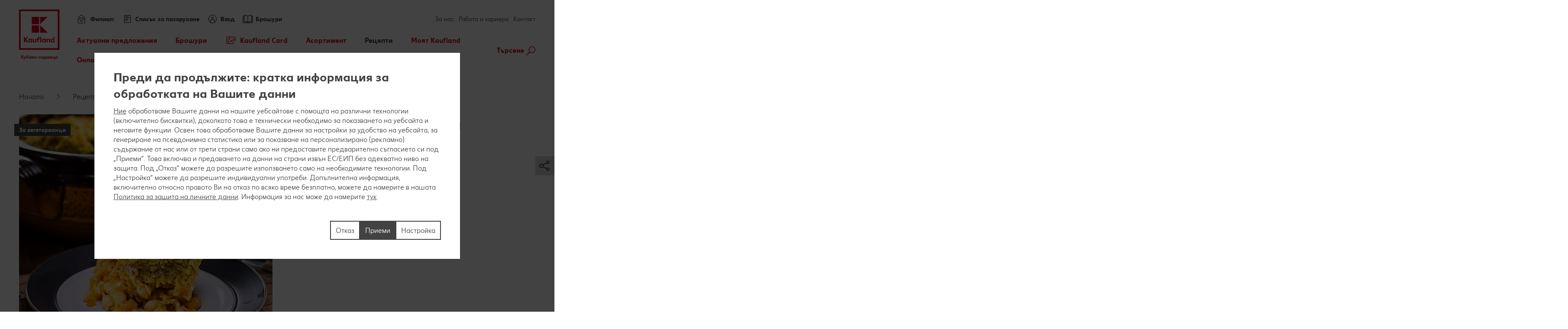

--- FILE ---
content_type: text/html; charset=UTF-8
request_url: https://www.kaufland.bg/recepti/tursene-recepti/recepta-detail.%D0%B1%D0%BE%D0%B1-%D0%B7%D0%B5%D0%BB%D0%B5-%D1%84%D1%83%D1%80%D0%BD%D0%B0.r_id=Recipe_4382056.html
body_size: 20646
content:
<!DOCTYPE HTML>
<html lang="bg-BG" class="">

<head><title>
	Рецепта Боб със зеле на фурна | Kaufland
</title>
<meta name="description" content="Независимо дали подготвяш празнична трапеза или просто тиха семейна вечеря, при нас те очаква подходяща рецепта за всеки повод."/>

<meta charset="utf-8"/>
<meta http-equiv="X-UA-Compatible" content="IE=edge"/>
<meta name="viewport" content="width=device-width, initial-scale=1"/>


	<meta name="robots" content="index,follow"/>



	<meta property="og:title" content="Боб със зеле на фурна"/>
	<meta property="og:description" content="Независимо дали подготвяш празнична трапеза или просто тиха семейна вечеря, при нас те очаква подходяща рецепта за всеки повод."/>
	<meta property="og:image" content="https://kaufland.media.schwarz/is/image/schwarz/Recipe-bg-4382056_Bob-sus-zele-na-furna:k-smartcrop-og-1354"/>
	<meta property="og:image:width" content="1354"/>
	<meta property="og:image:height" content="707"/>
	<script defer="defer" type="text/javascript" src="/.rum/@adobe/helix-rum-js@%5E2/dist/rum-standalone.js"></script>
<link rel="image_src" href="https://kaufland.media.schwarz/is/image/schwarz/Recipe-bg-4382056_Bob-sus-zele-na-furna:k-smartcrop-og-1354"/>
	<meta property="og:type" content="website"/>
	<meta property="og:url" content="https://www.kaufland.bg/recepti/tursene-recepti/recepta-detail.боб-зеле-фурна.r_id=Recipe_4382056.html"/>
	<meta property="og:site_name" content="Kaufland"/>
	<link rel="canonical" href="https://www.kaufland.bg/recepti/tursene-recepti/recepta-detail.боб-зеле-фурна.r_id=Recipe_4382056.html"/>



<link rel="shortcut icon" type="image/x-icon" href="/etc.clientlibs/kaufland/clientlibs/clientlib-klsite/resources/frontend/img/icon/favicon-01b04784d5.ico"/>
<link rel="icon" type="image/png" sizes="32x32" href="/etc.clientlibs/kaufland/clientlibs/clientlib-klsite/resources/frontend/img/icon/favicon-32x32-e89176fc20.png"/>
<link rel="icon" type="image/png" sizes="16x16" href="/etc.clientlibs/kaufland/clientlibs/clientlib-klsite/resources/frontend/img/icon/favicon-16x16-31e057d6f6.png"/>
<link rel="apple-touch-icon" sizes="180x180" href="/etc.clientlibs/kaufland/clientlibs/clientlib-klsite/resources/frontend/img/icon/apple-touch-icon-a250d79c49.png"/>
<link rel="mask-icon" href="/etc.clientlibs/kaufland/clientlibs/clientlib-klsite/resources/frontend/img/icon/safari-pinned-tab-7a5c8b0f02.svg" color="#e10915"/>
<link rel="manifest" href="/etc.clientlibs/kaufland/clientlibs/clientlib-klsite/resources/frontend/img/icon/manifest-7e86afde7ead0c1343100b29382ef58f.json"/>



<meta name="application-name" content="Kaufland.de"/>
<meta name="msapplication-TileColor" content="#ffffff"/>
<meta name="msapplication-TileImage" content="https://www.kaufland.bg/etc.clientlibs/kaufland/clientlibs/clientlib-klsite/resources/frontend/img/icon/mstile-150x150-a06f801589.png"/>
<meta name="msapplication-square70x70logo" content="https://www.kaufland.bg/etc.clientlibs/kaufland/clientlibs/clientlib-klsite/resources/frontend/img/icon/mstile-70x70-576c1f81d8.png"/>
<meta name="msapplication-square150x150logo" content="https://www.kaufland.bg/etc.clientlibs/kaufland/clientlibs/clientlib-klsite/resources/frontend/img/icon/mstile-150x150-a06f801589.png"/>
<meta name="msapplication-wide310x150logo" content="https://www.kaufland.bg/etc.clientlibs/kaufland/clientlibs/clientlib-klsite/resources/frontend/img/icon/mstile-310x150-6fe3a0527e.png"/>
<meta name="msapplication-square310x310logo" content="https://www.kaufland.bg/etc.clientlibs/kaufland/clientlibs/clientlib-klsite/resources/frontend/img/icon/mstile-310x310-9f94afda61.png"/>
<meta name="msapplication-config" content="none"/>

	<meta name="apple-itunes-app" content="app-id=1087780386"/>
	<meta name="google-play-app" content="app-id=com.kaufland.Kaufland"/>














<link rel="preconnect" href="https://media.kaufland.com"/>
<link rel="preconnect" href="webassets.kaufland.com"/>




	<!-- OptanonConsentNoticeStart --><script type="text/javascript" data-t-name="OneTrustController">OptanonWrapper=(()=>{const r=()=>{let r,n=!1,o=[];return{on:t=>n?setTimeout((()=>t(r)),0):o.push(t),trigger:t=>{n=!0,r=t,o.forEach((r=>r(t)))}}},n=r(),o=r();function t(){n.trigger(Optanon)}return t.onReady=n.on,t.onError=o.on,t.triggerError=o.trigger,t})();</script><script src="https://cdn.cookielaw.org/scripttemplates/otSDKStub.js" data-document-language="true" type="text/javascript" charset="UTF-8" data-domain-script="b59bf58d-86f6-4550-b3f1-7a566c8212b9" onerror="OptanonWrapper.triggerError()"></script><!-- OptanonConsentNoticeEnd -->




	
	
		<link href="/etc.clientlibs/kaufland/clientlibs/clientlib-klsite/resources/frontend/css/app-20b13aab63.min.css" rel="preload" as="style"><link href="/etc.clientlibs/kaufland/clientlibs/clientlib-klsite/resources/frontend/css/app-20b13aab63.min.css" rel="stylesheet"><link rel="preload" href="/etc.clientlibs/kaufland/clientlibs/clientlib-klsite/resources/frontend/assets/font/Kaufland-Icons/icons-kl-02fb3b775c.woff2" as="font" crossorigin><link rel="preload" href="/etc.clientlibs/kaufland/clientlibs/clientlib-klsite/resources/frontend/assets/font/Kaufland-Regular/Kaufland-Regular-9f457aa12c.woff2" as="font" crossorigin><link rel="preload" href="/etc.clientlibs/kaufland/clientlibs/clientlib-klsite/resources/frontend/assets/font/Kaufland-Bold/Kaufland-Bold-e0127b68f8.woff2" as="font" crossorigin><link rel="preload" href="/etc.clientlibs/kaufland/clientlibs/clientlib-klsite/resources/frontend/assets/font/Kaufland-Heavy/Kaufland-Heavy-b0d0d48648.woff2" as="font" crossorigin><link href="/etc.clientlibs/kaufland/clientlibs/clientlib-klsite/resources/frontend/js/vendors~app~consumer~ssc2~ssc~career~corporation-6750708dec.min.js" rel="preload" as="script"><link href="/etc.clientlibs/kaufland/clientlibs/clientlib-klsite/resources/frontend/js/vendors~app~consumer~ssc~career~corporation-bba8587103.min.js" rel="preload" as="script"><link href="/etc.clientlibs/kaufland/clientlibs/clientlib-klsite/resources/frontend/js/vendors~app~consumer-827506850f.min.js" rel="preload" as="script"><link href="/etc.clientlibs/kaufland/clientlibs/clientlib-klsite/resources/frontend/js/vendors~app-8303d45710.min.js" rel="preload" as="script"><link href="/etc.clientlibs/kaufland/clientlibs/clientlib-klsite/resources/frontend/js/app-26950d53aa.min.js" rel="preload" as="script">
	











	<link rel="preconnect" href="//dpm.demdex.net"/>
	<link rel="preconnect" href="//kauflandstiftung.demdex.net"/>
	<link rel="preconnect" href="//kaufland.tt.omtrdc.net"/>
	<link rel="preconnect" href="//kaufland.d3.sc.omtrdc.net"/>
	<link rel="dns-prefetch" href="//dpm.demdex.net"/>
	<link rel="dns-prefetch" href="//kauflandstiftung.demdex.net"/>
	<link rel="dns-prefetch" href="//kaufland.tt.omtrdc.net"/>
	<link rel="dns-prefetch" href="//kaufland.d3.sc.omtrdc.net"/>

	

	<script data-cookieconsent="ignore" src="//assets.adobedtm.com/5e52683bb000/f01e97fd6ffa/launch-EN486faea0cc244d6795b8d7a29b0736d8.min.js" async>
	</script>




	
	<script type="text/javascript">
		var digitalData = JSON.parse('{"page":{"pageInfo":{"pageName":"kl:bg:bg:recepti:боб-зеле-фурна","websiteType":"Customer","sysEnv":"PR","viewport":"","creationDate":""},"category":{"primaryCategoryID":"recepti","primaryCategory":"Рецепти","subCategory1ID":"tursene-recepti","subCategory1":"Търсене на рецепта","subCategory2ID":"recepta-detail","subCategory2":"Рецепта","subCategory3ID":"n/a","subCategory3":"n/a","subCategory4ID":"n/a","subCategory4":"n/a","subCategory5ID":"n/a","subCategory5":"n/a","featureType":"Recipes","pageType":"Recipe Detail"},"attributes":{"country":"BG","language":"bg-BG"}}}');
	</script>
	










</head>
<body class="    onetrust--hide">
    <div class="m-jump-link-menu" data-t-name="JumpLinkMenu">
        <script class="m-jump-link-menu__i18n" type="application/json">
            {"ChatBotWidget":"Чатбот","StickySidebar":"Sticky side bar","ProductRecall":"Изтегляне на продукт от продажба","StickyHeroImageTeaser":"Sticky hero image teaser"}
        </script>
        <nav class="m-jump-link-menu__container" aria-label="Jump Link">
            <div class="m-jump-link-menu__logo">
                <div class="a-header-logo a-header-logo--no-border a-header-logo--marketplace" data-t-name="HeaderLogo" data-t-decorator="Marketplace">
                    <a>
                        <div class="a-header-logo__logo">
                            <svg xmlns="http://www.w3.org/2000/svg" viewBox="0 0 5669.3 6740.8">
                                
                                    <svg xmlns="http://www.w3.org/2000/svg" viewBox="0 0 5669.3 6740.8">
	<style>
		.white{fill: #fff}
		.red{fill:#e10915}
	</style>
	<path class="white" d="M0 0h5669.3v5669.3H0V0z"/>
	<path class="red frame" d="M219.1 5450.2h5242.3v-5231H219.1v5231zm5023.2-207.9H432.6V432.6h4804c.1 0 5.7 4809.7 5.7 4809.7z"/>
	<path class="red font" d="M4680.4 3792.6v280.9c-22.5-22.5-73-61.8-146.1-61.8-134.8 0-219.1 106.8-219.1 241.6s89.9 241.6 219.1 241.6c73 0 123.6-39.3 146.1-61.8v50.6h134.8v-691.1h-134.8zm0 545.1c-16.9 22.5-50.6 45-101.1 45-73 0-123.6-50.6-123.6-129.2 0-73 50.6-129.2 123.6-129.2 50.6 0 84.3 28.1 106.8 44.9v168.6l-5.7-.1zm-618.1-320.3c-73 0-123.6 39.3-146.1 67.4v-56.2h-134.8v460.7h134.8V4186c16.9-22.5 44.9-50.6 101.1-50.6 56.2 0 89.9 39.3 89.9 101.1v252.8H4242v-280.9c.1-112.3-67.3-191-179.7-191M3551 4023v44.9c-28.1-28.1-73-56.2-140.5-56.2-129.2 0-219.1 106.8-219.1 241.6s89.9 241.6 219.1 241.6c73 0 118-33.7 140.5-56.2v45h134.8V4023H3551zm0 320.3c-16.9 16.9-50.6 45-101.1 45-73 0-123.6-50.6-123.6-129.2 0-73 50.6-129.2 123.6-129.2 44.9 0 78.7 22.5 101.1 44.9v168.5zm-584.3-550.7h134.8v696.7h-134.8v-696.7zm-157.3 106.8c44.9 0 73 16.9 73 16.9l22.5-106.8s-39.3-28.1-123.6-28.1c-112.4 0-185.4 67.4-185.4 191v56.2h-67.4V4141h67.4v342.7h134.8v-348.4H2888V4023h-157.3v-44.9c0-50.6 28.1-78.7 78.7-78.7M2314.9 4332c-16.9 22.5-44.9 50.6-101.1 50.6-56.2 0-89.9-39.3-89.9-101.1V4023H1989v286.6c0 106.8 61.8 185.4 179.8 185.4 73 0 123.6-39.3 146.1-67.4v56.2h134.8V4023h-134.8v309zm-550.6-309v44.9c-28.1-28.1-73-56.2-140.5-56.2-129.2 0-219.1 106.8-219.1 241.6s89.9 241.6 219.1 241.6c73 0 118-33.7 140.5-56.2v45h134.8V4023h-134.8zm0 320.3c-22.5 16.9-56.2 39.3-101.1 39.3-73 0-123.6-50.6-123.6-129.2 0-73 50.6-129.2 123.6-129.2 44.9 0 78.7 22.5 101.1 44.9v174.2zm-348.4-550.7h-179.8l-224.7 320.3v-320.3H854v696.7h157.3v-314.6l224.7 314.6h179.8l-264.1-354 264.2-342.7z"/>
	<path class="red blocks" d="M2966.7 2270v955.2h960.8L2966.7 2270zm-1101.3 0h960.8v960.8h-960.8V2270zm1101.3-1095.7v949.6l960.8-949.6h-960.8zm-1101.3 0h960.8v960.8h-960.8v-960.8z"/>
	<path class="red blocks-small" d="M2961.1 2955.5v1674.4h1668.8L2961.1 2955.5zm-1921.6 5.6h1668.8v1668.8H1039.5V2961.1zm1921.6-1921.6v1674.4l1668.8-1674.4H2961.1zm-1921.6 0h1668.8v1668.8H1039.5V1039.5z"/>
	<path class="red font claim claim--BG" d="M550.6 6366l-112.4-207.9H545l78.7 162.9 84.3-162.9h106.8l-118 207.9 118 213.5H708L623.7 6411l-84.3 168.6H432.6c0-.1 118-213.6 118-213.6zm269.7 275.3c44.9 0 73-16.9 89.9-56.2l11.2-22.5L814.7 6293H899l61.8 185.4 61.8-185.4h84.3l-101.1 280.9c-28.1 89.9-84.3 129.2-185.4 129.2-.1 0-.1-61.8-.1-61.8zm629.3-207.9c0 89.9-61.8 151.7-151.7 151.7-95.5 0-151.7-61.8-151.7-146.1 0-185.4 78.7-280.9 202.3-280.9h33.7c28.1 0 44.9-11.2 44.9-11.2v61.8s-16.9 11.2-44.9 11.2h-22.5c-56.2 0-95.5 28.1-118 89.9 22.5-11.2 39.3-16.9 61.8-11.2 89.9-5.6 146.1 50.6 146.1 134.8zm-84.2 5.7c0-45-28.1-78.7-73-78.7s-73 33.7-73 78.7c0 44.9 28.1 78.7 73 78.7 44.9-.1 73-33.8 73-78.7zm438.2-140.5v280.9h-84.3v-28.1c-16.9 16.9-44.9 33.7-89.9 33.7-78.7 0-134.8-61.8-134.8-146.1s56.2-146.1 134.8-146.1c39.3 0 67.4 22.5 89.9 33.7v-28.1h84.3v.1zm-84.3 191v-101.1c-11.2-11.2-28.1-28.1-61.8-28.1-44.9 0-73 33.7-73 78.7 0 44.9 28.1 78.7 73 78.7 33.7-.1 50.6-16.9 61.8-28.2zm427.1 11.3c0 50.6-44.9 78.7-118 78.7H1871v-280.9h157.3c67.4 0 106.8 22.5 106.8 73 0 28.1-16.9 50.6-44.9 61.8 39.3 11.2 56.2 33.7 56.2 67.4zm-185.5-157.4v67.4h56.2c28.1 0 44.9-11.2 44.9-33.7s-16.9-33.7-44.9-33.7h-56.2zm106.8 146.1c0-22.5-16.9-33.7-44.9-33.7H1961v67.4h56.2c33.6 5.7 50.5-11.2 50.5-33.7zm432.6-191v280.9H2416v-28.1c-16.9 16.9-44.9 33.7-89.9 33.7-78.7 0-134.8-61.8-134.8-146.1s56.2-146.1 134.8-146.1c39.3 0 67.4 22.5 89.9 33.7v-28.1h84.3v.1zm-84.2 191v-101.1c-11.2-11.2-28.1-28.1-61.8-28.1-44.9 0-73 33.7-73 78.7 0 44.9 28.1 78.7 73 78.7 33.7-.1 50.5-16.9 61.8-28.2zm303.4-50.5c0-84.3 56.2-146.1 146.1-146.1 73 0 106.8 28.1 106.8 28.1l-28.1 61.8s-16.9-16.9-61.8-16.9-73 33.7-73 73 28.1 73 73 73c39.3 0 61.8-16.9 61.8-16.9l28.1 61.8s-28.1 28.1-106.8 28.1c-89.9.2-146.1-67.3-146.1-145.9zm573.1 22.4h-202.3c11.2 39.3 39.3 56.2 84.3 56.2 56.2 0 84.3-28.1 84.3-28.1l28.1 50.6s-33.7 45-118 45c-95.5 0-157.3-56.2-157.3-146.1 0-84.3 56.2-146.1 146.1-146.1 89.9 0 140.5 61.8 140.5 146.1-.1 0-5.7 22.4-5.7 22.4zm-78.7-50.5c0-33.7-22.5-61.8-61.8-61.8-33.7 0-56.2 22.5-67.4 61.8h129.2zm505.7 101.1l-5.6 168.6h-73v-95.5h-241.6v95.5h-73l-5.6-168.6h44.9c22.5 0 33.7-11.2 33.7-39.3l11.2-174.2h241.6v213.5h67.4zm-151.7 0v-151.7h-84.3l-5.6 118c0 16.9-5.6 28.1-11.2 39.3l101.1-5.6zm561.9 67.4h-73v-224.7l-67.4 224.7h-78.7l-61.8-224.7v224.7h-73v-280.9h123.6l50.6 196.7 56.2-196.7h123.6c-.1 0-.1 280.9-.1 280.9zm359.6 0h-84.3v-179.8l-112.4 179.8h-95.5v-280.9h84.3v174.2l106.8-174.2h95.5l5.6 280.9zm421.4-67.4l-5.6 168.6h-73v-95.5H4568v-280.9h84.3v213.5h112.4v-213.5h84.3v213.5c0-.1 61.8-5.7 61.8-5.7zm331.5-213.5v280.9H5158v-28.1c-16.9 16.9-44.9 33.7-89.9 33.7-78.7 0-134.8-61.8-134.8-146.1s56.2-146.1 134.8-146.1c39.3 0 67.4 22.5 89.9 33.7v-28.1h84.3v.1zm-84.3 191v-101.1c-11.2-11.2-28.1-28.1-61.8-28.1-45 0-73 33.7-73 78.7 0 44.9 28.1 78.7 73 78.7 33.7-.1 50.6-16.9 61.8-28.2z"/>
</svg>

                                
                            </svg>
                        </div>
                    </a>
                </div>
            </div>
            <div class="m-jump-link-menu__title" id="jump-link-menu-title">Премини към</div>
            <ul class="m-jump-link-menu__list" aria-labelledby="jump-link-menu-title">
                <li class="m-jump-link-menu__entry">
                    <button class="m-jump-link-menu__button" type="button" data-target=".page__content">
                        Основно съдържание
                    </button>
                </li>
                <li class="m-jump-link-menu__entry">
                    <button class="m-jump-link-menu__button" type="button" data-target=".page__footer">
                        Футър
                    </button>
                </li>
            </ul>
        </nav>
    </div>


<div class="o-interaction-controller" data-t-name="InteractionController">
	<div class="o-fixed o-fixed--hidden" data-t-name="Fixed">
		<div class="o-fixed__container">
			<div class="o-fixed__wrapper">
				<div class="o-fixed__container">
					<button class="o-fixed__close"></button>
					<div class="o-fixed__content"></div>
				</div>
			</div>
		</div>
	</div>
	<div class="o-overlay " data-t-name="Overlay" data-close-on-glasspane-click="true" data-close-on-esc="false" data-init-modules="true" data-id="storefinder">
		<div class="o-overlay__glasspane" data-glasspane>
			<div class="o-overlay__wrapper">
				<button class="o-overlay__close" data-close></button>
				<div class="o-overlay__content" data-load-into>
					<p class="o-overlay__loading">Данните за филиала се зареждат.</p>
				</div>
			</div>
		</div>
	</div>
	<div class="o-loading-overlay" data-t-name="LoadingOverlay">
		<div class="o-loading-overlay__glasspane ">
			

			<div class="a-animated-icons" data-t-name="AnimatedIcons">
	<div class="a-animated-icons__animation">
		<div class="a-animated-icons__spline a-animated-icons__spline--9">
			<div class="a-icon-tile a-icon-tile--animation a-icon-tile--assortment-offers-promotion-campaign  c-bg-assortment-fruits-vegetables"></div>
			<div class="a-icon-tile a-icon-tile--animation a-icon-tile--assortment-offers-promotion-new-this-week  c-bg-assortment-breakfast-spreads"></div>
			<div class="a-icon-tile a-icon-tile--animation a-icon-tile--assortment-offers-discount  c-bg-assortment-staple-foods-food"></div>
			<div class="a-icon-tile a-icon-tile--animation a-icon-tile--assortment-offers-promotion-campaign  c-bg-assortment-non-food-household"></div>
			<div class="a-icon-tile a-icon-tile--animation a-icon-tile--assortment-offers-promotion-new-this-week  c-bg-assortment-fresh-chilled-cheese"></div>
			<div class="a-icon-tile a-icon-tile--animation a-icon-tile--assortment-offers-discount  c-bg-assortment-drinks"></div>
			<div class="a-icon-tile a-icon-tile--animation a-icon-tile--assortment-offers-promotion-campaign  c-bg-assortment-snacks-sweets-confectionery"></div>
			<div class="a-icon-tile a-icon-tile--animation a-icon-tile--assortment-offers-promotion-new-this-week  c-bg-assortment-fish"></div>
			<div class="a-icon-tile a-icon-tile--animation a-icon-tile--assortment-offers-discount  c-bg-assortment-meat"></div>
			<div class="a-icon-tile a-icon-tile--animation a-icon-tile--assortment-offers-promotion-campaign  c-bg-assortment-fruits-vegetables"></div>
		</div>
	</div>
</div>

			<div class="o-loading-overlay__text">Данните ти се зареждат.</div>
		</div>
	</div>
	<div class="o-in-place-editor-controller" data-t-name="InPlaceEditorController">
	<script class="o-in-place-editor-controller__i18n" type="application/json">
		{"i18n":{"editMessage":"Клик за редактиране","loadingMessage":"Зарежда се"}}
	</script>
</div>
</div>



	
		<div class="o-facelift-controller" data-t-name="FaceliftController" data-phase-one-duration="7" data-phase-three-duration="14" data-url-api="/.klstorebygeo.klfacelift.json" data-phase-one-markup-url="/.facelift1.html" data-phase-two-markup-url="/.facelift2.html" data-phase-three-markup-url="/.facelift3.html">
			<div class="o-facelift-controller__wrapper"></div>
		</div>
	



    <script type="application/json" data-t-name="TranslationController">
      {"close":"Затвори","next":"Напред","back":"Назад","videoPlay":"Пусни","videoPause":"Пауза","videoScrub":"Възпроизвеждане","videoVolume":"Сила на звука","videoMute":"Спри звука","videoUnmute":"Пусни звука","videoFullscreen":"Пълен екран","videoExitFullscreen":"Излез от пълен екран","videoShare":"Сподели","slideFirst":"Първи слайд","slideLast":"Последен слайд","expandHeader":"Разшири хедър"}
    </script>


<div class="body__wrapper">
    
	

    
    
        
        
        <div class="t-page-header__placeholder page__header"></div>
        
	<div class="o-store-controller" data-t-name="StoreController">
		
		<script class="o-store-controller__i18n" type="application/json">{"i18n":{"errorLoadingContent":"Грешка при зареждане","loadingMessage":"Данните за филиала се зареждат.","manualNotification":{"message":"Промени успешно своя филиал!","dismiss":"Затваряне"},"forcedNotification":{"message":"Твоят филиал беше променен. Твоят нов филиал: {store}","dismiss":"Затваряне"}}}</script>
		<script class="o-store-controller__settings" type="application/json">{"settings":{"storeAssignUrl":"/.klstorebygeo.json","storeInfoUrl":"/.klstorebygeo.storeName\u003d%7BstoreName%7D.json","storeFinderHash":{"default":"tursene-na-filiali","xmas":"","meatService":""},"storeFinderMarkupUrl":{"default":"/.klstorefinder.html","xmas":"/.storefinder_xmas.html","meatService":"/.storefinder_meatservice.html"},"nationalPhoneNumber":"0800 12 220","priorNoticeStoreOpening":"/.priornoticestoreopening.html","storeFinderDataUrl":"/.klstorefinder.json"}}</script>
		
	</div>

        
	<div class="o-vue-controller" data-t-name="VueController" id="app"></div>

        
    <div class="o-loyalty-controller" data-t-name="LoyaltyController">
        <script class="o-loyalty-controller__settings" type="application/json">
            {"settings":{"globalError":"","profileUrl":"/.klloyaltycustomer.json","couponActivationUrl":"/.klcouponactivation.json","partnerCouponCodeUrl":"/.klpartnercouponcode.json","xtraCouponsUrl":"/.klxtracoupons.json","xtraBenefitsUrl":"/.klxtrabenefits.json","xtraProductsUrl":"/.klxtraproductscategory.json","xtraProductsMoreUrl":"/.klxtraproducts.json","xtraProductsLegacyUrl":"/.klxtraproductslegacy.json","savingsUrl":"/.klxtrasavings.json","historyUrl":"/.klxtrahistory.json","lastTransactionUrl":"/.klxtrapurchasesummary.json","showCategories":{"premiums":false,"partnerCoupons":false,"donations":false}}}
        </script>
    </div>

        
        
            
            <header class="t-page-header " data-t-name="PageHeader">
	
	
		
		<div class="o-header " data-t-name="Header">
			<div class="o-header__wrapper">
				<div class="o-header__nav-meta-outside">
					<div>
	
	<div class="a-flyout-link a-flyout-link--flyer a-flyout-link--outside " data-t-name="FlyoutLink" data-jp-id="flyer">
		<a href="/broshuri.html" class="a-flyout-link__anchor">
            <span class="a-flyout-link__text-wrapper a-flyout-link__icon">
                <span class="a-flyout-link__text">Брошури</span>
            </span>
		</a>
	</div>

	
</div>
					<div>
	
	
	<div class="m-meta-navigation-flyout
		
		
		
		m-meta-navigation-flyout--store m-meta-navigation-flyout--store-outside" data-t-name="MetaNavigationFlyout" data-hidewhenloggedout="true" data-t-decorator="Store" data-flyout-id="store-mobile" data-jp-id="store-mobile">
		<div class="m-meta-navigation-flyout__link">
			<div class="a-flyout-link a-flyout-link--store" data-t-name="FlyoutLink" data-t-decorator="ReplaceLabel" data-flyout-id="store-mobile">
				
				<a href="#" class="a-flyout-link__anchor" data-jp-id="a-store-mobile">
					
	<span class="a-flyout-link__text-wrapper a-flyout-link__icon ">
		<span class="a-flyout-link__text">Филиал:</span>
	</span>
	

				</a>
				
			</div>
			<div class="m-meta-navigation-flyout__marker">
				<div class="a-text-marker a-text-marker--storeflyout" data-t-name="TextMarker">
					<div class="a-text-marker__text">Това не е твоят филиал?<br/>
						<a class="a-link a-link--icon-arrow a-link--hover-light a-link--underlined a-link--storeflyout-change" title="Промяна" data-t-name="Link" href data-js-storefinder>
							<span class="a-link__text">Промяна</span>
						</a>
					</div>
				</div>
			</div>
		</div>
		<div class="m-meta-navigation-flyout__content">
			<div class="m-meta-navigation-flyout__close-wrapper">
				<span class="m-meta-navigation-flyout__close" data-jp-id="btn-close"></span>
			</div>
			<div class="m-meta-navigation-flyout__content-wrapper">
				
				
				
	<div class="m-store-flyout" data-t-name="StoreFlyout" data-flyout-id="store-mobile" data-store-label-pre="Твоят Kaufland:" data-phone-label-pre="Телефон:">
	<div class="m-store-flyout__container">
		<div class="m-store-flyout__headline">Твоят Kaufland</div>
		<span class="m-store-flyout__close"></span>
		<div class="g-row g-layout-columns g-layout-columns--2  g-layout-storeflyout">
			<div class="g-col g-col-1">
				<span class="m-store-flyout__address">
					<span class="m-store-flyout__address-street" data-jp-id="address-street"></span><br/>
					<span class="m-store-flyout__address-town" data-jp-id="address-town"></span>
				</span>
				<span class="m-store-flyout__phone" data-pre="Телефон:" data-jp-id="phone"></span>
				<p class="m-store-flyout__status">
					<span class="m-store-open-status m-store-open-status--colored" data-t-name="StoreOpenStatus">
	
	<script class="m-store-open-status__i18n" type="application/json">{"i18n":{"opened":"Отворено.","closed":"Затворено.","isOpenString":"{opening} - {closing} часа","opensPrefix":"Отваря","locale":"bg_BG","faceliftRegular":"Затворено от {from} до {to}.","faceliftOneDay":"Затворено на {from} заради модернизация.","faceliftUnknownEnd":"Затворено от {from} заради модернизация.","earlyOpening":"17.07.2025 г."}}</script>
	
	
	<span class="m-store-open-status__status" data-jp-id="status"></span>
	<span class="m-store-open-status__time" data-jp-id="open-hours"></span>
</span>
				</p>
			</div>
			<div class="g-col g-col-2">
				<ul class="m-linklist">
					<li class="m-linklist__item">
						<a class="a-link a-link--icon-arrow" href="/moyat-kaufland/uslugi/kontakt.store.html" title="Контакт с Вашия филиал">
							<span class="a-link__text" data-jp-id="store-contact">Контакт с Вашия филиал</span>
						</a>
					</li>
					<li class="m-linklist__item">
						<a class="a-link a-link--icon-arrow a-link--storeflyout-route" href="#" title="Изчисляване на маршрут">
							<span class="a-link__text" data-jp-id="calculate-route">Изчисляване на маршрут</span>
						</a>
					</li>
					<li class="m-linklist__item">
						<a class="a-link a-link--icon-arrow a-link--storeflyout-change" href="#" title="Промяна на филиал">
							<span class="a-link__text" data-jp-id="change-store">Промяна на филиал</span>
						</a>
					</li>
				</ul>
				<div class="m-store-flyout__detailsbtn">
					<div class="a-button a-button--secondary a-button--full" data-t-name="Button">
						<a href="#" data-href-dynamic="/moyat-kaufland/uslugi/filiali/%7BfriendlyUrl%7D.html" data-jp-id="button-store-info">Информация за филиала</a>
					</div>
				</div>
			</div>
		</div>
		<div class="m-store-flyout__store-history">
			<div class="m-store-history" data-t-name="StoreHistory">
				<script class="m-store-history__i18n" type="application/json">
					{
						"i18n": {
							"linkChoose": "Избор",
							"faceliftRegular": "Затворено {from} до {to}.",
							"faceliftOneDay": "Затворено на {from} заради модернизация.",
							"faceliftUnknownEnd": "Затворено от {from} заради модернизация."
						}
					}
				</script>
				<div class="m-store-history__headline">
					Последно избирани филиали
				</div>
				<div class="m-store-history__list">
				</div>
			</div>
		</div>
	</div>
	</div>

				
                
                
				
			</div>
		</div>
		<div class="m-meta-navigation-flyout__area"></div>
	</div>


</div>
                    <div>
    
	<div class="m-meta-navigation-flyout
		
		
		
		m-meta-navigation-flyout--store m-meta-navigation-flyout--store-outside" data-t-name="MetaNavigationFlyout" data-hidewhenloggedout="true" data-t-decorator="Profile" data-flyout-id="profile" data-jp-id="profile">
		<div class="m-meta-navigation-flyout__link">
			<div class="a-flyout-link a-flyout-link--profile" data-t-name="FlyoutLink" data-t-decorator="ReplaceLabel" data-flyout-id="profile">
				<a href="#" class="a-flyout-link__anchor" data-aa-click data-aa-type="Header Interaction" data-aa-detail="Open Sign In">
					
	<span class="a-flyout-link__text-wrapper a-flyout-link__icon ">
		<span class="a-flyout-link__text">Вход</span>
	</span>
	

				</a>
				
				
			</div>
			
		</div>
		<div class="m-meta-navigation-flyout__content">
			<div class="m-meta-navigation-flyout__close-wrapper">
				<span class="m-meta-navigation-flyout__close" data-jp-id="btn-close"></span>
			</div>
			<div class="m-meta-navigation-flyout__content-wrapper">
				
				
				
				
	<div class="m-profile-flyout" data-flyout-id="profile" data-t-name="ProfileFlyout">
		<div class="m-profile-flyout__initial">
			<div class="a-login-cta" data-t-name="LoginCta">
				<div class="a-login-cta__login">
					<div class="a-button a-button--primary a-button--profile-login" data-t-name="Button" data-jp-id="btn-login">
						<button type="button" data-aa-click data-aa-type="Header Interaction" data-aa-detail="Login">
							<div class="a-button__container">
								<span class="a-button__label">Вход</span>
							</div>
						</button>
					</div>
				</div>
				<div class="a-login-cta__register">
					<a class="a-link a-link--profile-register a-link--underlined" data-t-name="Link" href="#" data-jp-id="a-register-now" title="Все още нямате профил? Регистрирайте се тук.">
						<span class="a-link__text">Все още нямате профил? Регистрирайте се тук.</span>
					</a>
				</div>
			</div>
		</div>
		<div class="m-profile-flyout__logged-in">
			<div class="m-user-info" data-t-name="UserInfo">
				<ul class="m-linklist">
					<li class="m-linklist__item">
						<a class="a-link a-link--profile-account a-link--icon-arrow a-link--user-account a-link--underlined" data-t-name="Link" data-aa-click data-aa-type="Header Interaction" data-aa-detail="Registrate now" href="#" title="Към профила ми">
							<span class="a-link__text">Към профила ми</span>
						</a>
					</li>
					<li class="m-linklist__item">
						<a class="a-link a-link--profile-logout a-link--icon-arrow a-link--user-logout a-link--underlined" data-t-name="Link" data-aa-click data-aa-type="Header Interaction" data-aa-detail="Logout" href="#" title="Изход">
							<span class="a-link__text">Изход</span>
						</a>
					</li>
				</ul>
			</div>
		</div>
	</div>

                
                
				
			</div>
		</div>
		<div class="m-meta-navigation-flyout__area"></div>
	</div>

</div>
                    
                    
                    
				</div>
				<div class="o-header__logo">
<div class="a-header-logo a-header-logo--no-border a-header-logo--BG" data-t-name="HeaderLogo" data-t-decorator="Regular">
	<a href="/">
		<div class="a-header-logo__logo">
			
				<svg xmlns="http://www.w3.org/2000/svg" viewBox="0 0 5669.3 6740.8">
	<style>
		.white{fill: #fff}
		.red{fill:#e10915}
	</style>
	<path class="white" d="M0 0h5669.3v5669.3H0V0z"/>
	<path class="red frame" d="M219.1 5450.2h5242.3v-5231H219.1v5231zm5023.2-207.9H432.6V432.6h4804c.1 0 5.7 4809.7 5.7 4809.7z"/>
	<path class="red font" d="M4680.4 3792.6v280.9c-22.5-22.5-73-61.8-146.1-61.8-134.8 0-219.1 106.8-219.1 241.6s89.9 241.6 219.1 241.6c73 0 123.6-39.3 146.1-61.8v50.6h134.8v-691.1h-134.8zm0 545.1c-16.9 22.5-50.6 45-101.1 45-73 0-123.6-50.6-123.6-129.2 0-73 50.6-129.2 123.6-129.2 50.6 0 84.3 28.1 106.8 44.9v168.6l-5.7-.1zm-618.1-320.3c-73 0-123.6 39.3-146.1 67.4v-56.2h-134.8v460.7h134.8V4186c16.9-22.5 44.9-50.6 101.1-50.6 56.2 0 89.9 39.3 89.9 101.1v252.8H4242v-280.9c.1-112.3-67.3-191-179.7-191M3551 4023v44.9c-28.1-28.1-73-56.2-140.5-56.2-129.2 0-219.1 106.8-219.1 241.6s89.9 241.6 219.1 241.6c73 0 118-33.7 140.5-56.2v45h134.8V4023H3551zm0 320.3c-16.9 16.9-50.6 45-101.1 45-73 0-123.6-50.6-123.6-129.2 0-73 50.6-129.2 123.6-129.2 44.9 0 78.7 22.5 101.1 44.9v168.5zm-584.3-550.7h134.8v696.7h-134.8v-696.7zm-157.3 106.8c44.9 0 73 16.9 73 16.9l22.5-106.8s-39.3-28.1-123.6-28.1c-112.4 0-185.4 67.4-185.4 191v56.2h-67.4V4141h67.4v342.7h134.8v-348.4H2888V4023h-157.3v-44.9c0-50.6 28.1-78.7 78.7-78.7M2314.9 4332c-16.9 22.5-44.9 50.6-101.1 50.6-56.2 0-89.9-39.3-89.9-101.1V4023H1989v286.6c0 106.8 61.8 185.4 179.8 185.4 73 0 123.6-39.3 146.1-67.4v56.2h134.8V4023h-134.8v309zm-550.6-309v44.9c-28.1-28.1-73-56.2-140.5-56.2-129.2 0-219.1 106.8-219.1 241.6s89.9 241.6 219.1 241.6c73 0 118-33.7 140.5-56.2v45h134.8V4023h-134.8zm0 320.3c-22.5 16.9-56.2 39.3-101.1 39.3-73 0-123.6-50.6-123.6-129.2 0-73 50.6-129.2 123.6-129.2 44.9 0 78.7 22.5 101.1 44.9v174.2zm-348.4-550.7h-179.8l-224.7 320.3v-320.3H854v696.7h157.3v-314.6l224.7 314.6h179.8l-264.1-354 264.2-342.7z"/>
	<path class="red blocks" d="M2966.7 2270v955.2h960.8L2966.7 2270zm-1101.3 0h960.8v960.8h-960.8V2270zm1101.3-1095.7v949.6l960.8-949.6h-960.8zm-1101.3 0h960.8v960.8h-960.8v-960.8z"/>
	<path class="red blocks-small" d="M2961.1 2955.5v1674.4h1668.8L2961.1 2955.5zm-1921.6 5.6h1668.8v1668.8H1039.5V2961.1zm1921.6-1921.6v1674.4l1668.8-1674.4H2961.1zm-1921.6 0h1668.8v1668.8H1039.5V1039.5z"/>
	<path class="red font claim claim--BG" d="M550.6 6366l-112.4-207.9H545l78.7 162.9 84.3-162.9h106.8l-118 207.9 118 213.5H708L623.7 6411l-84.3 168.6H432.6c0-.1 118-213.6 118-213.6zm269.7 275.3c44.9 0 73-16.9 89.9-56.2l11.2-22.5L814.7 6293H899l61.8 185.4 61.8-185.4h84.3l-101.1 280.9c-28.1 89.9-84.3 129.2-185.4 129.2-.1 0-.1-61.8-.1-61.8zm629.3-207.9c0 89.9-61.8 151.7-151.7 151.7-95.5 0-151.7-61.8-151.7-146.1 0-185.4 78.7-280.9 202.3-280.9h33.7c28.1 0 44.9-11.2 44.9-11.2v61.8s-16.9 11.2-44.9 11.2h-22.5c-56.2 0-95.5 28.1-118 89.9 22.5-11.2 39.3-16.9 61.8-11.2 89.9-5.6 146.1 50.6 146.1 134.8zm-84.2 5.7c0-45-28.1-78.7-73-78.7s-73 33.7-73 78.7c0 44.9 28.1 78.7 73 78.7 44.9-.1 73-33.8 73-78.7zm438.2-140.5v280.9h-84.3v-28.1c-16.9 16.9-44.9 33.7-89.9 33.7-78.7 0-134.8-61.8-134.8-146.1s56.2-146.1 134.8-146.1c39.3 0 67.4 22.5 89.9 33.7v-28.1h84.3v.1zm-84.3 191v-101.1c-11.2-11.2-28.1-28.1-61.8-28.1-44.9 0-73 33.7-73 78.7 0 44.9 28.1 78.7 73 78.7 33.7-.1 50.6-16.9 61.8-28.2zm427.1 11.3c0 50.6-44.9 78.7-118 78.7H1871v-280.9h157.3c67.4 0 106.8 22.5 106.8 73 0 28.1-16.9 50.6-44.9 61.8 39.3 11.2 56.2 33.7 56.2 67.4zm-185.5-157.4v67.4h56.2c28.1 0 44.9-11.2 44.9-33.7s-16.9-33.7-44.9-33.7h-56.2zm106.8 146.1c0-22.5-16.9-33.7-44.9-33.7H1961v67.4h56.2c33.6 5.7 50.5-11.2 50.5-33.7zm432.6-191v280.9H2416v-28.1c-16.9 16.9-44.9 33.7-89.9 33.7-78.7 0-134.8-61.8-134.8-146.1s56.2-146.1 134.8-146.1c39.3 0 67.4 22.5 89.9 33.7v-28.1h84.3v.1zm-84.2 191v-101.1c-11.2-11.2-28.1-28.1-61.8-28.1-44.9 0-73 33.7-73 78.7 0 44.9 28.1 78.7 73 78.7 33.7-.1 50.5-16.9 61.8-28.2zm303.4-50.5c0-84.3 56.2-146.1 146.1-146.1 73 0 106.8 28.1 106.8 28.1l-28.1 61.8s-16.9-16.9-61.8-16.9-73 33.7-73 73 28.1 73 73 73c39.3 0 61.8-16.9 61.8-16.9l28.1 61.8s-28.1 28.1-106.8 28.1c-89.9.2-146.1-67.3-146.1-145.9zm573.1 22.4h-202.3c11.2 39.3 39.3 56.2 84.3 56.2 56.2 0 84.3-28.1 84.3-28.1l28.1 50.6s-33.7 45-118 45c-95.5 0-157.3-56.2-157.3-146.1 0-84.3 56.2-146.1 146.1-146.1 89.9 0 140.5 61.8 140.5 146.1-.1 0-5.7 22.4-5.7 22.4zm-78.7-50.5c0-33.7-22.5-61.8-61.8-61.8-33.7 0-56.2 22.5-67.4 61.8h129.2zm505.7 101.1l-5.6 168.6h-73v-95.5h-241.6v95.5h-73l-5.6-168.6h44.9c22.5 0 33.7-11.2 33.7-39.3l11.2-174.2h241.6v213.5h67.4zm-151.7 0v-151.7h-84.3l-5.6 118c0 16.9-5.6 28.1-11.2 39.3l101.1-5.6zm561.9 67.4h-73v-224.7l-67.4 224.7h-78.7l-61.8-224.7v224.7h-73v-280.9h123.6l50.6 196.7 56.2-196.7h123.6c-.1 0-.1 280.9-.1 280.9zm359.6 0h-84.3v-179.8l-112.4 179.8h-95.5v-280.9h84.3v174.2l106.8-174.2h95.5l5.6 280.9zm421.4-67.4l-5.6 168.6h-73v-95.5H4568v-280.9h84.3v213.5h112.4v-213.5h84.3v213.5c0-.1 61.8-5.7 61.8-5.7zm331.5-213.5v280.9H5158v-28.1c-16.9 16.9-44.9 33.7-89.9 33.7-78.7 0-134.8-61.8-134.8-146.1s56.2-146.1 134.8-146.1c39.3 0 67.4 22.5 89.9 33.7v-28.1h84.3v.1zm-84.3 191v-101.1c-11.2-11.2-28.1-28.1-61.8-28.1-45 0-73 33.7-73 78.7 0 44.9 28.1 78.7 73 78.7 33.7-.1 50.6-16.9 61.8-28.2z"/>
</svg>

			
		</div>
	</a>
</div>

</div>
				<div class="o-header__nav-main-burger">

	
		<div class="o-header__marker">
			<div class="a-animated-marker" data-t-name="AnimatedMarker">
				<div class="a-animated-marker__wrapper">
					<div class="a-animated-marker__icon"></div>
					<div class="a-animated-marker__text"></div>
				</div>
			</div>
		</div>
		<div class="a-navigation-main-burger " data-jp-id="menu" data-t-name="NavigationMainBurger">
			<a class="a-navigation-main-burger__title" href="#" data-nav-burger="data-nav-burger">
				<span class="a-navigation-main-burger__icon"></span>Меню
			</a>
		</div>
	




</div>

				
	<div class="o-shopping-list-controller-tng" data-t-name="ShoppingListControllerTng">
		
		<script class="o-shopping-list-controller__i18n" type="application/json">
			{"i18n":{"loginNotification":{"message":"За да използвате списъка с покупки, е необходимо да се регистрирате с профила си или да си създадете такъв.","action":"Към регистрация","faqText":"Защо е необходимо да се регистрирам, за да ползвам списъка за пазаруване?","faqUrl":"/moyat-kaufland/uslugi/chesti-vuprosi.html"},"loggedInNotification":{"message":"За да използвате списъка за пазаруване, е необходимо да сте регистрирани и да сте влезли в профила си.","action":"Показване на списъка"},"loggedOutNotification":{"message":"Вие успешно се отписахте от профила си."},"listNotification":{"action":"Създаване на списък"},"errorNotification":{"message":"Базата данни на списъка за пазаруване не е достъпна в момента. Моля, опитайте по-късно!"},"conflictNotification":{"message":"Обработеният елемент беше променен от друг източник. Моля, опитайте отново!"},"forbiddenNotification":{"message":"Не е позволено да преработвате този елемент. Може би е бил изтрит от споделен списък."},"usedInviteNotification":{"message":"Поканата беше приета, вече можете да използвате списъка.","action":"Към управление на списъка"},"oldInviteNotification":{"message":"Поканата може да се използва само веднъж и вече е използвана. Попитайте за друга покана."},"ownInviteNotification":{"message":"Поканата е изпратена от Вас и не можете да я използвате. Изпратете я на семейството си или на приятел!"},"alreadyAcceptedNotification":{"message":"Вече сте приели поканата и можете да използвате списъка за пазаруване."},"deactivatedNotification":{"message":"shoppingList.labelDeactivatedMessage"},"killedNotification":{"message":"Синхронизацията спря на 30"},"revivedNotification":{"message":"Синхронизацията на списъка е рестартирана."},"shareDialog":{"loadingMessage":"Зареждане ...","errorLoadingContent":"За съжаление опцията не функционира към момента. Моля, опитайте отново по-късно."},"limitNotification":{"message":"Достигнахте максималния брой продукти за списъка. Моля, създайте нов списък.","action":"Създаване на нов списък"}}}
		</script>
		<script class="o-shopping-list-controller__settings" type="application/json">
			{"settings":{"api":{"urlRootInvite":"https://app.kaufland.net/auth/api/v1/auth","urlShoppingListApi":"https://live.api.schwarz/sit/kaufland-app/kfl-shoppinglistapi-service/v1/shoppinglistapi","key":"byEdKtVEfuJFRIt9MgPreeVeSSLA8hKk"},"urls":{"shareMarkup":"","notification":"/","home":"/","create":"/obzorna-stranica-na-spisucite.html#suzdai-spisuk","overview":"/obzorna-stranica-na-spisucite.html","detail":"/obzorna-stranica-na-spisucite/vashiyat-spisuk-s-pazaruvane.html"},"useOverlay":false,"useLogging":false,"activated":true,"syncTimeout":1800,"itemLimitSoft":155,"itemLimitHard":180,"defaultListTitle":"Моят списък","openIdProvider":"cidaas","sortimentAutoSuggestion":false}}
		</script>
		
	</div>

	<div class="o-auth-controller" data-t-name="AuthController">
		
		 <script class="o-auth-controller__data" type="application/json">
			{"settings":{"auth":{"clientId":"176c4d02-5a23-4172-a12b-d2412f25a0d4","host":"https://account.kaufland.com"}},"i18n":{"salutationMapping":{"1":"","2":"","3":""}}}
		</script>
		
	</div>

				
	
		<div class="o-special-offers-controller" data-t-name="SpecialOffersController">
			
			<script class="o-special-offers-controller__settings" type="application/json">
				{"settings": {"apiUrl":"/.kloffers.storeName={storeName}.json"}}
			</script>
			
		</div>
	

				
	

				<div class="o-header__nav-flyout" data-nav-flyout="data-nav-flyout">
					<div class="o-header__nav-area">
						
							<div class="o-header__nav-main">
	<div class="o-navigation-main " data-t-name="NavigationMain" data-is-clickable="true">
<nav aria-label="Hauptnavigation">
	<ul class="o-navigation-main__menu o-navigation-main__menu--level-1" role="menubar">
		<li class="o-navigation-main__item o-navigation-main__item--level-1 o-navigation-main__item--haschildren " role="presentation" tabindex="-1">
	
	<a class="o-navigation-main__link o-navigation-main__link--level-1 " role="menuitem" href="/aktualni-predlozheniya.html" data-jp-id="a--aktualni-predlozheniya" target="_self" title="Актуални предложения">
		
		<span class="o-navigation-main__label">Актуални предложения</span>
		<span class="o-navigation-main__toggle"></span>
		
	</a>

	<div class="o-navigation-main__menu o-navigation-main__menu--level-2 o-navigation-main__item--haschildren" role="menu" aria-hidden="true">
		<ul class="o-navigation-main__scroll-wrapper">
			
			<li class="o-navigation-main__item o-navigation-main__item--level-2 " role="presentation" tabindex="-1">
	
	<a class="o-navigation-main__link o-navigation-main__link--level-2 " role="menuitem" href="/aktualni-predlozheniya/oferti.html" data-jp-id="a--aktualni-predlozheniya-oferti" target="_self" title="Всички оферти">
		
		<span class="o-navigation-main__label">Всички оферти</span>
		
		
	</a>

	<div class="o-navigation-main__menu o-navigation-main__menu--level-3 " role="menu" aria-hidden="true">
		<ul class="o-navigation-main__scroll-wrapper">
			
			
		</ul>
	</div>
</li>
<li class="o-navigation-main__item o-navigation-main__item--level-2 " role="presentation" tabindex="-1">
	
	<a class="o-navigation-main__link o-navigation-main__link--level-2 " role="menuitem" href="https://www.kaufland.bg/aktualni-predlozheniya/oferti.html?kloffer-category=0002_K-Card" data-jp-id="a--aktualni-predlozheniya-oferti" target="_blank" rel="noopener" title="Kaufland Card оферти от 05.01.">
		
		<span class="o-navigation-main__label">Kaufland Card оферти от 05.01.</span>
		
		
	</a>

	<div class="o-navigation-main__menu o-navigation-main__menu--level-3 " role="menu" aria-hidden="true">
		<ul class="o-navigation-main__scroll-wrapper">
			
			
		</ul>
	</div>
</li>
<li class="o-navigation-main__item o-navigation-main__item--level-2 " role="presentation" tabindex="-1">
	
	<a class="o-navigation-main__link o-navigation-main__link--level-2 " role="menuitem" href="https://www.kaufland.bg/aktualni-predlozheniya/oferti.html?kloffer-category=20251208_%252525D0%25252594%252525D0%252525BE%252525D0%252525BF%252525D1%2525258A%252525D0%252525BB%252525D0%252525BD%252525D0%252525B8%252525D1%25252582%252525D0%252525B5%252525D0%252525BB%252525D0%252525BD%252525D0%252525B8_%252525D0%252525BF%252525D1%25252580%252525D0%252525B5%252525D0%252525B4%252525D0%252525BB%252525D0%252525BE%252525D0%252525B6%252525D0%252525B5%252525D0%252525BD%252525D0%252525B8%252525D1%2525258F_" data-jp-id="a--aktualni-predlozheniya-oferti" target="_blank" rel="noopener" title="Допълнителни предложения от 05.01.">
		
		<span class="o-navigation-main__label">Допълнителни предложения от 05.01.</span>
		
		
	</a>

	<div class="o-navigation-main__menu o-navigation-main__menu--level-3 " role="menu" aria-hidden="true">
		<ul class="o-navigation-main__scroll-wrapper">
			
			
		</ul>
	</div>
</li>

		</ul>
	</div>
</li>
		
	
		<li class="o-navigation-main__item o-navigation-main__item--level-1  " role="presentation" tabindex="-1">
	
	<a class="o-navigation-main__link o-navigation-main__link--level-1 " role="menuitem" href="/broshuri.html" data-jp-id="a--broshuri" target="_self" title="Брошури">
		
		<span class="o-navigation-main__label">Брошури</span>
		
		
	</a>

	<div class="o-navigation-main__menu o-navigation-main__menu--level-2 " role="menu" aria-hidden="true">
		<ul class="o-navigation-main__scroll-wrapper">
			
			
		</ul>
	</div>
</li>
		
	
		<li class="o-navigation-main__item o-navigation-main__item--level-1 o-navigation-main__item--haschildren " role="presentation" tabindex="-1">
	
	<a class="o-navigation-main__link o-navigation-main__link--level-1 o-navigation-main__link--has-main-icon a-ico-kaufland-k-card--before " role="menuitem" href="/kaufland-card.html" data-jp-id="a--kaufland-card" target="_self" title="Kaufland Card">
		
		<span class="o-navigation-main__label">Kaufland Card</span>
		<span class="o-navigation-main__toggle"></span>
		
	</a>

	<div class="o-navigation-main__menu o-navigation-main__menu--level-2 o-navigation-main__item--haschildren" role="menu" aria-hidden="true">
		<ul class="o-navigation-main__scroll-wrapper">
			
			<li class="o-navigation-main__item o-navigation-main__item--level-2 " role="presentation" tabindex="-1">
	
	<a class="o-navigation-main__link o-navigation-main__link--level-2 " role="menuitem" href="https://moiat.kaufland.bg/login.html" data-jp-id="a--login" target="_blank" rel="noopener" title="Регистрирай физическа карта">
		
		<span class="o-navigation-main__label">Регистрирай физическа карта</span>
		
		
	</a>

	<div class="o-navigation-main__menu o-navigation-main__menu--level-3 " role="menu" aria-hidden="true">
		<ul class="o-navigation-main__scroll-wrapper">
			
			
		</ul>
	</div>
</li>
<li class="o-navigation-main__item o-navigation-main__item--level-2 " role="presentation" tabindex="-1">
	
	<a class="o-navigation-main__link o-navigation-main__link--level-2 " role="menuitem" href="/kaufland-card/nashite-partnyori.html" data-jp-id="a--kaufland-card-nashite-partnyori" target="_self" title="Партньорски отстъпки">
		
		<span class="o-navigation-main__label">Партньорски отстъпки</span>
		
		
	</a>

	<div class="o-navigation-main__menu o-navigation-main__menu--level-3 " role="menu" aria-hidden="true">
		<ul class="o-navigation-main__scroll-wrapper">
			
			
		</ul>
	</div>
</li>
<li class="o-navigation-main__item o-navigation-main__item--level-2 " role="presentation" tabindex="-1">
	
	<a class="o-navigation-main__link o-navigation-main__link--level-2 " role="menuitem" href="/kaufland-card/k-card-philips.html" data-jp-id="a--kaufland-card-k-card-philips" target="_self" title="Вземи продукти Philips с Kaufland Card">
		
		<span class="o-navigation-main__label">Вземи продукти Philips с Kaufland Card</span>
		
		
	</a>

	<div class="o-navigation-main__menu o-navigation-main__menu--level-3 " role="menu" aria-hidden="true">
		<ul class="o-navigation-main__scroll-wrapper">
			
			
		</ul>
	</div>
</li>

		</ul>
	</div>
</li>
		
	
		<li class="o-navigation-main__item o-navigation-main__item--level-1 o-navigation-main__item--haschildren " role="presentation" tabindex="-1">
	
	<a class="o-navigation-main__link o-navigation-main__link--level-1 " role="menuitem" href="/asortiment.html" data-jp-id="a--asortiment" target="_self" title="Асортимент">
		
		<span class="o-navigation-main__label">Асортимент</span>
		<span class="o-navigation-main__toggle"></span>
		
	</a>

	<div class="o-navigation-main__menu o-navigation-main__menu--level-2 o-navigation-main__item--haschildren" role="menu" aria-hidden="true">
		<ul class="o-navigation-main__scroll-wrapper">
			
			<li class="o-navigation-main__item o-navigation-main__item--level-2 " role="presentation" tabindex="-1">
	
	<a class="o-navigation-main__link o-navigation-main__link--level-2 " role="menuitem" href="/asortiment/nashite-marki.html" data-jp-id="a--asortiment-nashite-marki" target="_self" title="Нашите марки">
		
		<span class="o-navigation-main__label">Нашите марки</span>
		
		
	</a>

	<div class="o-navigation-main__menu o-navigation-main__menu--level-3 " role="menu" aria-hidden="true">
		<ul class="o-navigation-main__scroll-wrapper">
			
			
		</ul>
	</div>
</li>
<li class="o-navigation-main__item o-navigation-main__item--level-2 " role="presentation" tabindex="-1">
	
	<a class="o-navigation-main__link o-navigation-main__link--level-2 " role="menuitem" href="/asortiment/parkside.html" data-jp-id="a--asortiment-parkside" target="_self" title="PARKSIDE от Kaufland">
		
		<span class="o-navigation-main__label">PARKSIDE от Kaufland</span>
		
		
	</a>

	<div class="o-navigation-main__menu o-navigation-main__menu--level-3 " role="menu" aria-hidden="true">
		<ul class="o-navigation-main__scroll-wrapper">
			
			
		</ul>
	</div>
</li>
<li class="o-navigation-main__item o-navigation-main__item--level-2 " role="presentation" tabindex="-1">
	
	<a class="o-navigation-main__link o-navigation-main__link--level-2 " role="menuitem" href="/asortiment/svezhest-kachestvo.html" data-jp-id="a--asortiment-svezhest-kachestvo" target="_self" title="Свежест и качество">
		
		<span class="o-navigation-main__label">Свежест и качество</span>
		
		
	</a>

	<div class="o-navigation-main__menu o-navigation-main__menu--level-3 " role="menu" aria-hidden="true">
		<ul class="o-navigation-main__scroll-wrapper">
			
			
		</ul>
	</div>
</li>
<li class="o-navigation-main__item o-navigation-main__item--level-2 " role="presentation" tabindex="-1">
	
	<a class="o-navigation-main__link o-navigation-main__link--level-2 " role="menuitem" href="/asortiment/oshte-ot-asortimenta.html" data-jp-id="a--asortiment-oshte-ot-asortimenta" target="_self" title="Още от асортимента">
		
		<span class="o-navigation-main__label">Още от асортимента</span>
		
		
	</a>

	<div class="o-navigation-main__menu o-navigation-main__menu--level-3 " role="menu" aria-hidden="true">
		<ul class="o-navigation-main__scroll-wrapper">
			
			
		</ul>
	</div>
</li>
<li class="o-navigation-main__item o-navigation-main__item--level-2 " role="presentation" tabindex="-1">
	
	<a class="o-navigation-main__link o-navigation-main__link--level-2 " role="menuitem" href="/asortiment/leksikon-na-sweshestta.html" data-jp-id="a--asortiment-leksikon-na-sweshestta" target="_self" title="Лексикон на свежестта">
		
		<span class="o-navigation-main__label">Лексикон на свежестта</span>
		
		
	</a>

	<div class="o-navigation-main__menu o-navigation-main__menu--level-3 " role="menu" aria-hidden="true">
		<ul class="o-navigation-main__scroll-wrapper">
			
			
		</ul>
	</div>
</li>

		</ul>
	</div>
</li>
		
	
		<li class="o-navigation-main__item o-navigation-main__item--level-1 o-navigation-main__item--haschildren " role="presentation" tabindex="-1">
	
	<a class="o-navigation-main__link o-navigation-main__link--level-1 " role="menuitem" href="/recepti.html" data-jp-id="a--recepti" target="_self" title="Рецепти">
		
		<span class="o-navigation-main__label">Рецепти</span>
		<span class="o-navigation-main__toggle"></span>
		
	</a>

	<div class="o-navigation-main__menu o-navigation-main__menu--level-2 o-navigation-main__item--haschildren" role="menu" aria-hidden="true">
		<ul class="o-navigation-main__scroll-wrapper">
			
			<li class="o-navigation-main__item o-navigation-main__item--level-2 " role="presentation" tabindex="-1">
	
	<a class="o-navigation-main__link o-navigation-main__link--level-2 " role="menuitem" href="/recepti/tursene-recepti.html" data-jp-id="a--recepti-tursene-recepti" target="_self" title="Търсене на рецепта">
		
		<span class="o-navigation-main__label">Търсене на рецепта</span>
		
		
	</a>

	<div class="o-navigation-main__menu o-navigation-main__menu--level-3 " role="menu" aria-hidden="true">
		<ul class="o-navigation-main__scroll-wrapper">
			
			
		</ul>
	</div>
</li>
<li class="o-navigation-main__item o-navigation-main__item--level-2 " role="presentation" tabindex="-1">
	
	<a class="o-navigation-main__link o-navigation-main__link--level-2 " role="menuitem" href="/recepti/kulinarni-temi.html" data-jp-id="a--recepti-kulinarni-temi" target="_self" title="Кулинарни теми">
		
		<span class="o-navigation-main__label">Кулинарни теми</span>
		
		
	</a>

	<div class="o-navigation-main__menu o-navigation-main__menu--level-3 " role="menu" aria-hidden="true">
		<ul class="o-navigation-main__scroll-wrapper">
			
			
		</ul>
	</div>
</li>

		</ul>
	</div>
</li>
		
	
		<li class="o-navigation-main__item o-navigation-main__item--level-1 o-navigation-main__item--haschildren " role="presentation" tabindex="-1">
	
	<a class="o-navigation-main__link o-navigation-main__link--level-1 " role="menuitem" href="/moyat-kaufland.html" data-jp-id="a--moyat-kaufland" target="_self" title="Моят Kaufland">
		
		<span class="o-navigation-main__label">Моят Kaufland</span>
		<span class="o-navigation-main__toggle"></span>
		
	</a>

	<div class="o-navigation-main__menu o-navigation-main__menu--level-2 o-navigation-main__item--haschildren" role="menu" aria-hidden="true">
		<ul class="o-navigation-main__scroll-wrapper">
			
			<li class="o-navigation-main__item o-navigation-main__item--level-2 " role="presentation" tabindex="-1">
	
	<a class="o-navigation-main__link o-navigation-main__link--level-2 " role="menuitem" href="/moyat-kaufland/igri.html" data-jp-id="a--moyat-kaufland-igri" target="_self" title="Игри">
		
		<span class="o-navigation-main__label">Игри</span>
		
		
	</a>

	<div class="o-navigation-main__menu o-navigation-main__menu--level-3 " role="menu" aria-hidden="true">
		<ul class="o-navigation-main__scroll-wrapper">
			
			
		</ul>
	</div>
</li>
<li class="o-navigation-main__item o-navigation-main__item--level-2 " role="presentation" tabindex="-1">
	
	<a class="o-navigation-main__link o-navigation-main__link--level-2 " role="menuitem" href="/moyat-kaufland/aktualno.html" data-jp-id="a--moyat-kaufland-aktualno" target="_self" title="Актуални кампании">
		
		<span class="o-navigation-main__label">Актуални кампании</span>
		
		
	</a>

	<div class="o-navigation-main__menu o-navigation-main__menu--level-3 " role="menu" aria-hidden="true">
		<ul class="o-navigation-main__scroll-wrapper">
			
			
		</ul>
	</div>
</li>
<li class="o-navigation-main__item o-navigation-main__item--level-2 " role="presentation" tabindex="-1">
	
	<a class="o-navigation-main__link o-navigation-main__link--level-2 " role="menuitem" href="/moyat-kaufland/uslugi.html" data-jp-id="a--moyat-kaufland-uslugi" target="_self" title="Услуги">
		
		<span class="o-navigation-main__label">Услуги</span>
		
		
	</a>

	<div class="o-navigation-main__menu o-navigation-main__menu--level-3 " role="menu" aria-hidden="true">
		<ul class="o-navigation-main__scroll-wrapper">
			
			
		</ul>
	</div>
</li>
<li class="o-navigation-main__item o-navigation-main__item--level-2 " role="presentation" tabindex="-1">
	
	<a class="o-navigation-main__link o-navigation-main__link--level-2 " role="menuitem" href="/moyat-kaufland/nie-sme-semeistvo.html" data-jp-id="a--moyat-kaufland-nie-sme-semeistvo" target="_self" title="Ние сме семейство">
		
		<span class="o-navigation-main__label">Ние сме семейство</span>
		
		
	</a>

	<div class="o-navigation-main__menu o-navigation-main__menu--level-3 " role="menu" aria-hidden="true">
		<ul class="o-navigation-main__scroll-wrapper">
			
			
		</ul>
	</div>
</li>

		</ul>
	</div>
</li>
		
	
		<li class="o-navigation-main__item o-navigation-main__item--level-1 o-navigation-main__item--haschildren  o-navigation-main__item--last" role="presentation" tabindex="-1">
	
	<a class="o-navigation-main__link o-navigation-main__link--level-1 o-navigation-main__link--last" role="menuitem" href="/onlain-spisanie.html" data-jp-id="a--onlain-spisanie" target="_self" title="Онлайн списание">
		
		<span class="o-navigation-main__label">Онлайн списание</span>
		<span class="o-navigation-main__toggle"></span>
		
	</a>

	<div class="o-navigation-main__menu o-navigation-main__menu--level-2 o-navigation-main__item--haschildren" role="menu" aria-hidden="true">
		<ul class="o-navigation-main__scroll-wrapper">
			
			<li class="o-navigation-main__item o-navigation-main__item--level-2 " role="presentation" tabindex="-1">
	
	<a class="o-navigation-main__link o-navigation-main__link--level-2 " role="menuitem" href="/onlain-spisanie/za-duha-i-tyaloto.html" data-jp-id="a--onlain-spisanie-za-duha-i-tyaloto" target="_self" title="За духа и тялото">
		
		<span class="o-navigation-main__label">За духа и тялото</span>
		
		
	</a>

	<div class="o-navigation-main__menu o-navigation-main__menu--level-3 " role="menu" aria-hidden="true">
		<ul class="o-navigation-main__scroll-wrapper">
			
			
		</ul>
	</div>
</li>
<li class="o-navigation-main__item o-navigation-main__item--level-2 " role="presentation" tabindex="-1">
	
	<a class="o-navigation-main__link o-navigation-main__link--level-2 " role="menuitem" href="/onlain-spisanie/kuhnenski-saveti.html" data-jp-id="a--onlain-spisanie-kuhnenski-saveti" target="_self" title="Съвети от кухнята">
		
		<span class="o-navigation-main__label">Съвети от кухнята</span>
		
		
	</a>

	<div class="o-navigation-main__menu o-navigation-main__menu--level-3 " role="menu" aria-hidden="true">
		<ul class="o-navigation-main__scroll-wrapper">
			
			
		</ul>
	</div>
</li>
<li class="o-navigation-main__item o-navigation-main__item--level-2 " role="presentation" tabindex="-1">
	
	<a class="o-navigation-main__link o-navigation-main__link--level-2 " role="menuitem" href="/onlain-spisanie/svobodno-vreme.html" data-jp-id="a--onlain-spisanie-svobodno-vreme" target="_self" title="Развлечения, отдих и свободно време">
		
		<span class="o-navigation-main__label">Развлечения, отдих и свободно време</span>
		
		
	</a>

	<div class="o-navigation-main__menu o-navigation-main__menu--level-3 " role="menu" aria-hidden="true">
		<ul class="o-navigation-main__scroll-wrapper">
			
			
		</ul>
	</div>
</li>

		</ul>
	</div>
</li>
		
	</ul>
</nav>







</div>
	<div class="o-header__nav-meta-mobile"><div class="m-navigation-corporate m-navigation-corporate--mobile" data-t-name="NavigationCorporate">
	<ul class="m-navigation-corporate__menu">
		<li class="m-navigation-corporate__item">
	<a href="https://zanas.kaufland.bg" class="m-navigation-corporate__link" rel="noopener" target="_blank" title="За нас" data-aa-transfer>За нас</a>
	
</li>
	
		<li class="m-navigation-corporate__item">
	<a href="https://kariera.kaufland.bg" class="m-navigation-corporate__link" rel="noopener" target="_blank" title="Работа и кариера" data-aa-transfer>Работа и кариера</a>
	
</li>
	
		<li class="m-navigation-corporate__item">
	<a href="/moyat-kaufland/uslugi/kontakt.html" class="m-navigation-corporate__link" target="_self" title="Контакт">Контакт</a>
	
</li>
	</ul>
</div>
</div>
</div>

						
						<div class="o-header__nav-meta">
							<div class="m-navigation-meta" data-t-name="NavigationMeta">
								<div class="m-navigation-meta__secondary">
									
	
	<div class="m-navigation-meta__item m-navigation-meta__item-flyer">
	<div class="a-flyout-link a-flyout-link--flyer  " data-t-name="FlyoutLink" data-jp-id="flyer">
		<a href="/broshuri.html" class="a-flyout-link__anchor">
            <span class="a-flyout-link__text-wrapper a-flyout-link__icon">
                <span class="a-flyout-link__text">Брошури</span>
            </span>
		</a>
	</div>
</div>

									<div class="m-navigation-meta__item m-navigation-meta__item-store">
	
	
	<div class="m-meta-navigation-flyout
		
		
		
		m-meta-navigation-flyout--store m-meta-navigation-flyout--store-outside" data-t-name="MetaNavigationFlyout" data-hidewhenloggedout="true" data-t-decorator="Store" data-flyout-id="store" data-jp-id="store">
		<div class="m-meta-navigation-flyout__link">
			<div class="a-flyout-link a-flyout-link--store" data-t-name="FlyoutLink" data-t-decorator="ReplaceLabel" data-flyout-id="store">
				
				<a href="#" class="a-flyout-link__anchor" data-jp-id="a-store">
					
	<span class="a-flyout-link__text-wrapper a-flyout-link__icon ">
		<span class="a-flyout-link__text">Филиал:</span>
	</span>
	

				</a>
				
			</div>
			<div class="m-meta-navigation-flyout__marker">
				<div class="a-text-marker a-text-marker--storeflyout" data-t-name="TextMarker">
					<div class="a-text-marker__text">Това не е твоят филиал?<br/>
						<a class="a-link a-link--icon-arrow a-link--hover-light a-link--underlined a-link--storeflyout-change" title="Промяна" data-t-name="Link" href data-js-storefinder>
							<span class="a-link__text">Промяна</span>
						</a>
					</div>
				</div>
			</div>
		</div>
		<div class="m-meta-navigation-flyout__content">
			<div class="m-meta-navigation-flyout__close-wrapper">
				<span class="m-meta-navigation-flyout__close" data-jp-id="btn-close"></span>
			</div>
			<div class="m-meta-navigation-flyout__content-wrapper">
				
				
				
	<div class="m-store-flyout" data-t-name="StoreFlyout" data-flyout-id="store" data-store-label-pre="Твоят Kaufland:" data-phone-label-pre="Телефон:">
	<div class="m-store-flyout__container">
		<div class="m-store-flyout__headline">Твоят Kaufland</div>
		<span class="m-store-flyout__close"></span>
		<div class="g-row g-layout-columns g-layout-columns--2  g-layout-storeflyout">
			<div class="g-col g-col-1">
				<span class="m-store-flyout__address">
					<span class="m-store-flyout__address-street" data-jp-id="address-street"></span><br/>
					<span class="m-store-flyout__address-town" data-jp-id="address-town"></span>
				</span>
				<span class="m-store-flyout__phone" data-pre="Телефон:" data-jp-id="phone"></span>
				<p class="m-store-flyout__status">
					<span class="m-store-open-status m-store-open-status--colored" data-t-name="StoreOpenStatus">
	
	<script class="m-store-open-status__i18n" type="application/json">{"i18n":{"opened":"Отворено.","closed":"Затворено.","isOpenString":"{opening} - {closing} часа","opensPrefix":"Отваря","locale":"bg_BG","faceliftRegular":"Затворено от {from} до {to}.","faceliftOneDay":"Затворено на {from} заради модернизация.","faceliftUnknownEnd":"Затворено от {from} заради модернизация.","earlyOpening":"17.07.2025 г."}}</script>
	
	
	<span class="m-store-open-status__status" data-jp-id="status"></span>
	<span class="m-store-open-status__time" data-jp-id="open-hours"></span>
</span>
				</p>
			</div>
			<div class="g-col g-col-2">
				<ul class="m-linklist">
					<li class="m-linklist__item">
						<a class="a-link a-link--icon-arrow" href="/moyat-kaufland/uslugi/kontakt.store.html" title="Контакт с Вашия филиал">
							<span class="a-link__text" data-jp-id="store-contact">Контакт с Вашия филиал</span>
						</a>
					</li>
					<li class="m-linklist__item">
						<a class="a-link a-link--icon-arrow a-link--storeflyout-route" href="#" title="Изчисляване на маршрут">
							<span class="a-link__text" data-jp-id="calculate-route">Изчисляване на маршрут</span>
						</a>
					</li>
					<li class="m-linklist__item">
						<a class="a-link a-link--icon-arrow a-link--storeflyout-change" href="#" title="Промяна на филиал">
							<span class="a-link__text" data-jp-id="change-store">Промяна на филиал</span>
						</a>
					</li>
				</ul>
				<div class="m-store-flyout__detailsbtn">
					<div class="a-button a-button--secondary a-button--full" data-t-name="Button">
						<a href="#" data-href-dynamic="/moyat-kaufland/uslugi/filiali/%7BfriendlyUrl%7D.html" data-jp-id="button-store-info">Информация за филиала</a>
					</div>
				</div>
			</div>
		</div>
		<div class="m-store-flyout__store-history">
			<div class="m-store-history" data-t-name="StoreHistory">
				<script class="m-store-history__i18n" type="application/json">
					{
						"i18n": {
							"linkChoose": "Избор",
							"faceliftRegular": "Затворено {from} до {to}.",
							"faceliftOneDay": "Затворено на {from} заради модернизация.",
							"faceliftUnknownEnd": "Затворено от {from} заради модернизация."
						}
					}
				</script>
				<div class="m-store-history__headline">
					Последно избирани филиали
				</div>
				<div class="m-store-history__list">
				</div>
			</div>
		</div>
	</div>
	</div>

				
                
                
				
			</div>
		</div>
		<div class="m-meta-navigation-flyout__area"></div>
	</div>


</div>
									<div class="m-navigation-meta__item m-navigation-meta__item-profile">

	
	<div class="m-meta-navigation-flyout
		
		
		
		" data-t-name="MetaNavigationFlyout" data-hidewhenloggedout="true" data-flyout-id="profile" data-jp-id="profile">
		<div class="m-meta-navigation-flyout__link">
			<div class="a-flyout-link a-flyout-link--profile" data-t-name="FlyoutLink" data-t-decorator="ReplaceLabel" data-flyout-id="profile">
				<a href="#" class="a-flyout-link__anchor" data-aa-click data-aa-type="Header Interaction" data-aa-detail="Open Sign In">
					
	<span class="a-flyout-link__text-wrapper a-flyout-link__icon ">
		<span class="a-flyout-link__text">Вход</span>
	</span>
	

				</a>
				
				
			</div>
			
		</div>
		<div class="m-meta-navigation-flyout__content">
			<div class="m-meta-navigation-flyout__close-wrapper">
				<span class="m-meta-navigation-flyout__close" data-jp-id="btn-close"></span>
			</div>
			<div class="m-meta-navigation-flyout__content-wrapper">
				
				
				
				
	<div class="m-profile-flyout" data-flyout-id="profile" data-t-name="ProfileFlyout">
		<div class="m-profile-flyout__initial">
			<div class="a-login-cta" data-t-name="LoginCta">
				<div class="a-login-cta__login">
					<div class="a-button a-button--primary a-button--profile-login" data-t-name="Button" data-jp-id="btn-login">
						<button type="button" data-aa-click data-aa-type="Header Interaction" data-aa-detail="Login">
							<div class="a-button__container">
								<span class="a-button__label">Вход</span>
							</div>
						</button>
					</div>
				</div>
				<div class="a-login-cta__register">
					<a class="a-link a-link--profile-register a-link--underlined" data-t-name="Link" href="#" data-jp-id="a-register-now" title="Все още нямате профил? Регистрирайте се тук.">
						<span class="a-link__text">Все още нямате профил? Регистрирайте се тук.</span>
					</a>
				</div>
			</div>
		</div>
		<div class="m-profile-flyout__logged-in">
			<div class="m-user-info" data-t-name="UserInfo">
				<ul class="m-linklist">
					<li class="m-linklist__item">
						<a class="a-link a-link--profile-account a-link--icon-arrow a-link--user-account a-link--underlined" data-t-name="Link" data-aa-click data-aa-type="Header Interaction" data-aa-detail="Registrate now" href="#" title="Към профила ми">
							<span class="a-link__text">Към профила ми</span>
						</a>
					</li>
					<li class="m-linklist__item">
						<a class="a-link a-link--profile-logout a-link--icon-arrow a-link--user-logout a-link--underlined" data-t-name="Link" data-aa-click data-aa-type="Header Interaction" data-aa-detail="Logout" href="#" title="Изход">
							<span class="a-link__text">Изход</span>
						</a>
					</li>
				</ul>
			</div>
		</div>
	</div>

                
                
				
			</div>
		</div>
		<div class="m-meta-navigation-flyout__area"></div>
	</div>










</div>
                                    
                                    
									<div class="m-navigation-meta__item m-navigation-meta__item-shopping">

	
	<div class="m-meta-navigation-flyout
		
		
		
		m-meta-navigation-flyout--shopping-list h-shopping-list--color-lightblue h-shopping-list--current" data-t-name="MetaNavigationFlyout" data-hidewhenloggedout="true" data-t-decorator="ShoppingList" data-flyout-id="shopping-list" data-jp-id="shopping-list">
		<div class="m-meta-navigation-flyout__link">
			<div class="a-flyout-link a-flyout-link--shopping-list" data-t-name="FlyoutLink" data-t-decorator="Bubble,ShoppingList" data-flyout-id="shopping-list">
				
				<a href="#" class="a-flyout-link__anchor" data-jp-id="a-shopping-list">
					
	<span class="a-flyout-link__text-wrapper a-flyout-link__icon ">
		<span class="a-flyout-link__text">Списък за пазаруване</span>
	</span>
	
		<div class="a-flyout-link__bubble">
			<span class="a-flyout-link__bubble-count"></span>
			
		</div>
	

				</a>
				
			</div>
			
		</div>
		<div class="m-meta-navigation-flyout__content">
			<div class="m-meta-navigation-flyout__close-wrapper">
				<span class="m-meta-navigation-flyout__close" data-jp-id="btn-close"></span>
			</div>
			<div class="m-meta-navigation-flyout__content-wrapper">
				
				
	<div class="m-shopping-list-flyout" data-t-name="ShoppingListFlyout" data-url-detail="/obzorna-stranica-na-spisucite/vashiyat-spisuk-s-pazaruvane.html" data-url-overview="/obzorna-stranica-na-spisucite.html" data-url-create="/obzorna-stranica-na-spisucite.html#suzdai-spisuk" data-flyout-id="shopping-list">
		<div class="m-shopping-list-flyout__head">
			<div class="m-shopping-list-head m-shopping-list-head--flyout" data-jp-id="shopping-list-flyout-active" data-t-name="ShoppingListHead">
				<div class="m-shopping-list-head__wrapper">
					<span class="m-shopping-list-head__indicator-box"></span>
					<div class="m-shopping-list-head__info">
						<h3 class="m-shopping-list-head__headline"></h3>
						<div class="m-shopping-list-head__bubble">
							<span class="m-shopping-list-head__bubble-count"></span>
						</div>
					</div>
				</div>
			</div>
		</div>
		<div class="m-shopping-list-flyout__container">
			<div class="m-shopping-list-flyout__button-detail">
				<div class="a-button a-button--primary" data-t-name="Button">
					<button type="button" data-jp-id="btn-to-shopping-list">
						<div class="a-button__container"><span class="a-button__label">Към списъка за пазаруване</span></div>
					</button>
				</div>
			</div>
			<div class="m-shopping-list-flyout__button-create">
				<div class="a-button a-button--secondary" data-t-name="Button">
					<button type="button" data-jp-id="btn-shopping-list-create">
						<div class="a-button__container"><span class="a-button__label">Създаване на нов списък</span>
						</div>
					</button>
				</div>
			</div>
			<div class="m-shopping-list-flyout__link-overview">
				<a class="a-link a-link--icon-shoppinglist-edit a-link--underlined" data-jp-id="a-shopping-list-overview" data-t-name="Link" href="#" title="Промени или редактирай списъка">
					<span class="a-link__text">Промени или редактирай списъка</span>
				</a>
			</div>
			<div class="m-shopping-list-flyout__link-faq">
	<a class=" a-link a-link--icon-shoppinglist-faq a-link--underlined" href="/moyat-kaufland/uslugi/chesti-vuprosi.html" target="_blank" data-jp-id="a-shopping-list-flyout-faq" data-t-name="Link" title="Често задавани въпроси">
		<span class="a-link__text">Често задавани въпроси за списъка за пазаруване</span>
		
	</a>
</div>
		</div>
	</div>

				
				
                
                
				
			</div>
		</div>
		<div class="m-meta-navigation-flyout__area"></div>
	</div>





</div>
									
                                    
									
									<div class="m-navigation-meta__item m-navigation-meta__item-search">
										<div class="m-header-search m-header-search--meta" data-t-name="HeaderSearch">
											<a class="m-header-search__button" href="/tursene.html" title="Търсене">
												<span class="m-header-search__label">Търсене</span>
											</a>
										</div>
									</div>
								</div>
								<div class="m-navigation-meta__corp">

<div class="m-navigation-corporate " data-t-name="NavigationCorporate">
	<ul class="m-navigation-corporate__menu">
		<li class="m-navigation-corporate__item" data-jp-id="corporate-site-0">
	<a href="https://zanas.kaufland.bg" class="m-navigation-corporate__link" rel="noopener" target="_blank" title="За нас" data-aa-transfer>За нас</a>
	
</li>
	
		<li class="m-navigation-corporate__item" data-jp-id="corporate-site-1">
	<a href="https://kariera.kaufland.bg" class="m-navigation-corporate__link" rel="noopener" target="_blank" title="Работа и кариера" data-aa-transfer>Работа и кариера</a>
	
</li>
	
		<li class="m-navigation-corporate__item" data-jp-id="corporate-site-2">
	<a href="/moyat-kaufland/uslugi/kontakt.html" class="m-navigation-corporate__link" target="_self" title="Контакт">Контакт</a>
	
</li>
	</ul>
</div>







</div>
							</div>
						</div>
					</div>
				</div>
				

	<div class="o-header__utils">
		
		<div class="o-header__search">
	<div class="m-header-search" data-t-name="HeaderSearch">
		<a class="m-header-search__button" href="/tursene.html" title="Търсене">
			<span class="m-header-search__label">Търсене</span>
		</a>
	</div>
</div>
	</div>
	<div class="o-header__search-flyout">
		<div class="o-form o-form--layout o-form--search" data-t-name="Form" data-t-decorator="Search">
			<form method="get" action="/tursene.html" autocomplete="off">
				<div class="m-search-bar" data-t-decorator="Api" data-t-name="SearchBar" data-url-api-assortment="https://www.kaufland.bg/api/autosuggest/assortment/1/" data-url-api-recipes="https://www.kaufland.bg/api/autosuggest/recipe/1/" data-url-api-offers="https://www.kaufland.bg/api/autosuggest/specialoffer-kmo/1/" data-max-suggestions="6" data-enable-suggestions="false" data-input-id="q">
	<div class="m-search-bar__form">
		<div class="g-row g-layout-form-search o-form__group o-form__search">
			<div class="o-form__col g-col g-col-1 o-form__search-input">
				<div class="a-input a-input--suggestions" data-t-name="Input" data-t-decorator="Suggestions">
					<div class="a-input__wrapper">
						<input class="a-input__field" type="search" name="q" id="q" maxlength="100"/>
						<label class="a-input__label" for="q">Ключова дума</label>
						<div class="a-input__suggestions-wrapper"></div>
					</div>
				</div>
			</div>
			<div class="o-form__col g-col g-col-2 o-form__search-button">
				<div class="a-button a-button--primary a-button--full a-button--search" data-t-name="Button">
					<button type="submit" data-target="_blank">
						<div class="a-button__container"><span class="a-button__label">Търсене</span></div>
					</button>
				</div>
			</div>
		</div>
	</div>
</div>
			</form>
		</div>
	</div>









				
				<div class="o-header__separator"></div>
			</div>
		</div>
		
	

	
	<script class="t-page-header__smartbanner-data" type="application/json">
		{"daysHidden":15,"daysReminder":90,"appStoreLanguage":"bg","title":"Kaufland - Актуална брошура, оферти и отстъпки","author":"Schwarz IT KG","button":"Към приложението","store":{"android":"Твоят дигитален помощник в пазаруването"},"price":{"android":"K-App"},"theme":"ios","appId":"com.kaufland.Kaufland","icon":""}
	</script>
	

</header>
        
        
        <main class="page__content">
            <div class="breadcrumb">
	<div class="a-breadcrumb " data-t-name="Breadcrumb">
		<a class="a-breadcrumb__link " href="/">Начало</a>
		<span class="a-breadcrumb__icon"></span>
	
		<a class="a-breadcrumb__link " href="/recepti.html">Рецепти</a>
		<span class="a-breadcrumb__icon"></span>
	
		<a class="a-breadcrumb__link " href="/recepti/tursene-recepti.html">Търсене на рецепта</a>
		<span class="a-breadcrumb__icon"></span>
	
		<a class="a-breadcrumb__link disabled" href="/recepti/tursene-recepti/recepta-detail.html">Рецепта</a>
		
	</div>
</div>


            

            
            <div class="content__separator">
	
<div class="t-recipes-detail" data-t-name="RecipesDetail" itemscope itemtype="http://schema.org/Recipe">
	<div class="t-recipes-detail__printhead">
		<div class="t-recipes-detail__printhead-domain">kaufland.bg/recepti</div>
		<div class="t-recipes-detail__printhead-icon"></div>
	</div>
	<div class="g-row g-layout-recipes-detail">
		<div class="g-col g-col-2">
			<div class="t-recipes-detail__image">
				<div class="t-recipes-detail__eye-catcher">
					<div class="a-eye-catcher a-eye-catcher--double" data-t-name="EyeCatcher">
						
						
						
						
						<div>
	<div class="a-eye-catcher a-eye-catcher--secondary" data-t-name="EyeCatcher">
		<span class="a-eye-catcher__text">За вегетарианци</span>
	</div>
</div>
					</div>
				</div>
				
				<div class="m-image-zoom" data-t-name="ImageZoom" data-target-id="img_9d5b2ea6-f646-4ac4-885b-1084c9a83a31">
					<figure class="m-figure m-figure--image-zoom">
	<div class="m-figure__social">
		
	<a href="#" data-url="https://pinterest.com/pin/create/button/?url={url}&amp;media={imageURL}&amp;description={title}" data-js-share-link data-title-to-share="Боб със зеле на фурна" data-t-name="SocialIcon" data-aa-type="Share" data-aa-detail="Pinterest" data-url-to-share="https://www.kaufland.bg/recepti/tursene-recepti/recepta-detail.r_id=Recipe_4382056.html" data-image-to-share="https://kaufland.media.schwarz/is/image/schwarz/Recipe-bg-4382056_Bob-sus-zele-na-furna?JGstbGVnYWN5LW9uc2l0ZS00JA==" class="a-social-icon a-social-icon--pinterest   a-social-icon--massive" target="_blank" alt="Сподели в Pinterest">
		<span class="a-social-icon__label">Сподели в Pinterest</span>
	</a>

	</div>
	
	
		
		
			
			
			<img alt="Изобразяване на рецептата Боб със зеле на фурна" class="a-image-responsive " data-t-name="ImageResponsive" data-image-fallback sizes="(min-width: 90.0em) 41.5625em, (min-width: 48.0625em) 50vw, (min-width: 20.0em) 100vw, 18.625em" src="https://kaufland.media.schwarz/is/image/schwarz/Recipe-bg-4382056_Bob-sus-zele-na-furna?JGstbGVnYWN5LW9uc2l0ZS0xJA==" srcset="https://kaufland.media.schwarz/is/image/schwarz/Recipe-bg-4382056_Bob-sus-zele-na-furna?JGstbGVnYWN5LW9uc2l0ZS0xJA== 150w, https://kaufland.media.schwarz/is/image/schwarz/Recipe-bg-4382056_Bob-sus-zele-na-furna?JGstbGVnYWN5LW9uc2l0ZS0yJA== 322w, https://kaufland.media.schwarz/is/image/schwarz/Recipe-bg-4382056_Bob-sus-zele-na-furna?JGstbGVnYWN5LW9uc2l0ZS0zJA== 666w, https://kaufland.media.schwarz/is/image/schwarz/Recipe-bg-4382056_Bob-sus-zele-na-furna?JGstbGVnYWN5LW9uc2l0ZS00JA== 1010w, https://kaufland.media.schwarz/is/image/schwarz/Recipe-bg-4382056_Bob-sus-zele-na-furna?JGstbGVnYWN5LW9uc2l0ZS01JA== 1354w, https://kaufland.media.schwarz/is/image/schwarz/Recipe-bg-4382056_Bob-sus-zele-na-furna?JGstbGVnYWN5LW9uc2l0ZS02JA== 2020w, https://kaufland.media.schwarz/is/image/schwarz/Recipe-bg-4382056_Bob-sus-zele-na-furna?JGstbGVnYWN5LW9uc2l0ZS03JA== 2708w" title="Изобразяване на рецептата Боб със зеле на фурна"/>
			
		
	


	
	

</figure>
					<div class="m-image-zoom__indicator"></div>
					<div class="m-image-zoom__target" id="img_9d5b2ea6-f646-4ac4-885b-1084c9a83a31"></div>
				</div>
			</div>
		</div>
		<div class="g-col g-col-2">
			<h1 class="t-recipes-detail__headline" itemprop="name" content="Боб със зеле на фурна">Боб със зеле на фурна</h1>
			<span itemprop="image" content="https://kaufland.media.schwarz/is/image/schwarz/Recipe-bg-4382056_Bob-sus-zele-na-furna?JGstbGVnYWN5LW9uc2l0ZS00JA=="></span>
			
	<div class="m-social-share" data-t-name="SocialShare" data-t-decorator="Inline">
		
	<div class="m-social-share__link-wrapper">
		
	<a href="#" data-url="mailto:?subject={title}&amp;body={url}" data-js-share-link data-title-to-share="Боб със зеле на фурна" data-t-decorator="inline" data-t-name="SocialIcon" data-aa-type="Share" data-aa-detail="Mail" data-url-to-share="https://www.kaufland.bg/recepti/tursene-recepti/recepta-detail.r_id=Recipe_4382056.html" data-image-to-share="https://kaufland.media.schwarz/is/image/schwarz/Recipe-bg-4382056_Bob-sus-zele-na-furna?JGstbGVnYWN5LW9uc2l0ZS00JA==" class="a-social-icon a-social-icon--mail-invert a-social-icon--inline  " alt="Сподели по e-mail">
		<span class="a-social-icon__label">Сподели по e-mail</span>
	</a>

		
	<a href="#" data-url="https://www.facebook.com/sharer/sharer.php?u={url}" data-js-share-link data-title-to-share="Боб със зеле на фурна" data-t-decorator="inline" data-t-name="SocialIcon" data-aa-type="Share" data-aa-detail="Facebook" data-url-to-share="https://www.kaufland.bg/recepti/tursene-recepti/recepta-detail.r_id=Recipe_4382056.html" data-image-to-share="https://kaufland.media.schwarz/is/image/schwarz/Recipe-bg-4382056_Bob-sus-zele-na-furna?JGstbGVnYWN5LW9uc2l0ZS00JA==" class="a-social-icon a-social-icon--facebook a-social-icon--inline  " target="_blank" alt="Сподели във Facebook">
		<span class="a-social-icon__label">Сподели във Facebook</span>
	</a>

		
		
	<a href="#" data-url="https://pinterest.com/pin/create/button/?url={url}&amp;media={imageURL}&amp;description={title}" data-js-share-link data-title-to-share="Боб със зеле на фурна" data-t-decorator="inline" data-t-name="SocialIcon" data-aa-type="Share" data-aa-detail="Pinterest" data-url-to-share="https://www.kaufland.bg/recepti/tursene-recepti/recepta-detail.r_id=Recipe_4382056.html" data-image-to-share="https://kaufland.media.schwarz/is/image/schwarz/Recipe-bg-4382056_Bob-sus-zele-na-furna?JGstbGVnYWN5LW9uc2l0ZS00JA==" class="a-social-icon a-social-icon--pinterest a-social-icon--inline  " target="_blank" alt="Сподели в Pinterest">
		<span class="a-social-icon__label">Сподели в Pinterest</span>
	</a>

		
		
		
	</div>
	<a href="#" data-js-toggle-button class="m-social-share__link m-social-share__link--toggle-button" alt=""></a>

	</div>
	
	<script class="m-social-share__data" type="application/json">{"attributes":{"shareTitle":"Боб със зеле на фурна","shareUrl":"https://www.kaufland.bg/recepti/tursene-recepti/recepta-detail.r_id=Recipe_4382056.html","shareImage":"https://kaufland.media.schwarz/is/image/schwarz/Recipe-bg-4382056_Bob-sus-zele-na-furna?JGstbGVnYWN5LW9uc2l0ZS00JA=="},"items":[{"modifiers":["mail-invert","hover-scale","hover-white"],"title":"Сподели по e-mail","url":"mailto:?subject={title}&body={url}","aaType":"Share","aaDetail":"Mail"},{"modifiers":["facebook","hover-scale","hover-white"],"title":"Сподели във Facebook","url":"https://www.facebook.com/sharer/sharer.php?u={url}","aaType":"Share","aaDetail":"Facebook"},{"modifiers":["pinterest","hover-scale","hover-white"],"title":"Сподели в Pinterest","url":"https://pinterest.com/pin/create/button/?url={url}&media={imageURL}&description={title}","aaType":"Share","aaDetail":"Pinterest"}]}</script>
	

			<span itemprop="totalTime" content="PT60M"></span>
			<div class="t-recipes-detail__duration">
				<div class="m-icon-list" data-t-name="IconList">
					<ul class="m-icon-list__list"><li class="m-icon-list__item m-icon-list__item-icon--stopwatch"></li><li class="m-icon-list__item m-icon-list__item-icon--stopwatch"></li><li class="m-icon-list__item m-icon-list__item-icon--stopwatch"></li></ul>
					<span class="m-icon-list__label">До 60 минути</span>
				</div>
				<div class="m-icon-list" data-t-name="IconList">
					<div class="m-icon-list" data-t-name="IconList">
						<ul class="m-icon-list__list"><li class="m-icon-list__item m-icon-list__item-icon--assortment-fresh-chilled-delicatessen"></li></ul>
						<span class="m-icon-list__label">Начинаещи</span>
					</div>
				</div>
			</div>
			<div class="t-recipes-detail__qrcode">
				<div class="t-recipes-detail__qrcode-text">
					Ако сканирате QR кода, рецептата ще се отвори на Вашия смартфон или таблет. А само с един клик всички съставки могат да станат част от списъка Ви за пазаруване. 
				</div>
				<div class="t-recipes-detail__qrcode-img">
					<div class="a-qr-code" data-t-name="QrCode" data-canvas-size="300">
					</div>
				</div>
			</div>
			<div class="t-recipes-detail__navigation">
				<div class="m-navigation-in-page" data-t-name="NavigationInPage">
					<ul class="m-navigation-in-page__list">
						<li class="m-navigation-in-page__item">
							<a href="#ingredients" class="m-navigation-in-page__link" data-in-page-link title="Към продуктите">
								Продукти
							</a>
						</li>
						
						<li class="m-navigation-in-page__item">
							<a href="#cooking" class="m-navigation-in-page__link" data-in-page-link title="Към приготвяне">
								Приготвяне
							</a>
						</li>
					</ul>
				</div>
			</div>
			<div class="m-navigation-in-page__separator">
				<hr class="a-separator" data-t-name="Separator"/>
			</div>
		</div>
		<div class="g-col g-col-1">
			
		</div>
	</div>
	<div class="t-recipes-detail__content">
		<div class="t-recipes-detail__preparation">
			
			<div class="t-recipes-detail__ingredients-wrapper">
				<div class="g-row g-layout-recipes-detail-ingredients">
					
					<div class="g-col g-col-2">
						<section id="ingredients">
							<div class="t-recipes-detail__ingredients">
								<h2 class="t-recipes-detail__ingredients-headline">
									Продукти
									<span class="t-recipes-detail__ingredients-subline" itemprop="recipeYield" content="8 порции">
							           (8 порции)
						            </span>
								</h2>
								
									
	
	<table class="t-recipes-detail__ingredients-section">
		<tbody>
		<tr class="t-recipes-detail__ingredients-item">
			<span itemprop="recipeIngredient" content="500 г зрял боб"></span>
			<td class="t-recipes-detail__ingredients-amount">500 г</td>
			<td class="t-recipes-detail__ingredients-text">зрял боб</td>
		</tr>
		
		<tr class="t-recipes-detail__ingredients-item">
			<span itemprop="recipeIngredient" content="1 глава прясно зеле"></span>
			<td class="t-recipes-detail__ingredients-amount">1 глава</td>
			<td class="t-recipes-detail__ingredients-text">прясно зеле</td>
		</tr>
		
		<tr class="t-recipes-detail__ingredients-item">
			<span itemprop="recipeIngredient" content="4 стръка праз"></span>
			<td class="t-recipes-detail__ingredients-amount">4 стръка</td>
			<td class="t-recipes-detail__ingredients-text">праз</td>
		</tr>
		
		<tr class="t-recipes-detail__ingredients-item">
			<span itemprop="recipeIngredient" content="4 скилидки чесън"></span>
			<td class="t-recipes-detail__ingredients-amount">4 скилидки</td>
			<td class="t-recipes-detail__ingredients-text">чесън</td>
		</tr>
		
		<tr class="t-recipes-detail__ingredients-item">
			<span itemprop="recipeIngredient" content="2 моркови"></span>
			<td class="t-recipes-detail__ingredients-amount">2</td>
			<td class="t-recipes-detail__ingredients-text">моркови</td>
		</tr>
		
		<tr class="t-recipes-detail__ingredients-item">
			<span itemprop="recipeIngredient" content="1 корен пащърнак"></span>
			<td class="t-recipes-detail__ingredients-amount">1 корен</td>
			<td class="t-recipes-detail__ingredients-text">пащърнак</td>
		</tr>
		
		<tr class="t-recipes-detail__ingredients-item">
			<span itemprop="recipeIngredient" content="2 с.л. доматен концентрат"></span>
			<td class="t-recipes-detail__ingredients-amount">2 с.л.</td>
			<td class="t-recipes-detail__ingredients-text">доматен концентрат</td>
		</tr>
		
		<tr class="t-recipes-detail__ingredients-item">
			<span itemprop="recipeIngredient" content="2 с.л. маслиново масло"></span>
			<td class="t-recipes-detail__ingredients-amount">2 с.л.</td>
			<td class="t-recipes-detail__ingredients-text">маслиново масло</td>
		</tr>
		
		<tr class="t-recipes-detail__ingredients-item">
			<span itemprop="recipeIngredient" content="1 с.л. червен пипер"></span>
			<td class="t-recipes-detail__ingredients-amount">1 с.л.</td>
			<td class="t-recipes-detail__ingredients-text">червен пипер</td>
		</tr>
		
		<tr class="t-recipes-detail__ingredients-item">
			<span itemprop="recipeIngredient" content="1 /2 с.л. копърово семе"></span>
			<td class="t-recipes-detail__ingredients-amount">1 /2 с.л.</td>
			<td class="t-recipes-detail__ingredients-text">копърово семе</td>
		</tr>
		
		<tr class="t-recipes-detail__ingredients-item">
			<span itemprop="recipeIngredient" content=" сол на вкус"></span>
			<td class="t-recipes-detail__ingredients-amount"></td>
			<td class="t-recipes-detail__ingredients-text">сол на вкус</td>
		</tr>
		</tbody>
	</table>

								
									
	<h3 class="t-recipes-detail__ingredients-title">За трохите:</h3>
	<table class="t-recipes-detail__ingredients-section">
		<tbody>
		<tr class="t-recipes-detail__ingredients-item">
			<span itemprop="recipeIngredient" content="4 филии хляб"></span>
			<td class="t-recipes-detail__ingredients-amount">4 филии</td>
			<td class="t-recipes-detail__ingredients-text">хляб</td>
		</tr>
		
		<tr class="t-recipes-detail__ingredients-item">
			<span itemprop="recipeIngredient" content="1 /2 връзка магданоз"></span>
			<td class="t-recipes-detail__ingredients-amount">1 /2 връзка</td>
			<td class="t-recipes-detail__ingredients-text">магданоз</td>
		</tr>
		
		<tr class="t-recipes-detail__ingredients-item">
			<span itemprop="recipeIngredient" content="2 скилидки чесън"></span>
			<td class="t-recipes-detail__ingredients-amount">2 скилидки</td>
			<td class="t-recipes-detail__ingredients-text">чесън</td>
		</tr>
		
		<tr class="t-recipes-detail__ingredients-item">
			<span itemprop="recipeIngredient" content="70 мл студено пресовано маслиново масло"></span>
			<td class="t-recipes-detail__ingredients-amount">70 мл</td>
			<td class="t-recipes-detail__ingredients-text">студено пресовано маслиново масло</td>
		</tr>
		
		<tr class="t-recipes-detail__ingredients-item">
			<span itemprop="recipeIngredient" content="1 ч.л. сух риган"></span>
			<td class="t-recipes-detail__ingredients-amount">1 ч.л.</td>
			<td class="t-recipes-detail__ingredients-text">сух риган</td>
		</tr>
		
		<tr class="t-recipes-detail__ingredients-item">
			<span itemprop="recipeIngredient" content=" сол и черен пипер на вкус"></span>
			<td class="t-recipes-detail__ingredients-amount"></td>
			<td class="t-recipes-detail__ingredients-text">сол и черен пипер на вкус</td>
		</tr>
		</tbody>
	</table>

								
								<div class="t-recipes-detail__button">
									<div class="m-shopping-list-recipe-button" data-t-name="ShoppingListRecipeButton" data-recipe-id="Recipe_4382056" data-title="Боб със зеле на фурна">
										<div class="m-shopping-list-recipe-button__marker">
											<div class="a-text-marker a-text-marker--bottom a-text-marker--checked a-text-marker--colored" data-t-name="TextMarker">
												<div class="a-text-marker__text"></div>
											</div>
										</div>
										<div class="m-shopping-list-recipe-button__add">
											<div class="a-button a-button--secondary a-button--icon-shoppinglist-add a-button--full" data-t-name="Button">
												<button type="button">
													<div class="a-button__container"><span class="a-button__label">Прибави съставките към списъка за пазаруване</span>
													</div>
												</button>
											</div>
										</div>
										<div class="m-shopping-list-recipe-button__remove">
											<div class="a-button a-button--secondary a-button--icon-shoppinglist-subtract a-button--full" data-t-name="Button">
												<button type="button">
													<div class="a-button__container"><span class="a-button__label">Премахни от списъка за пазаруване</span>
													</div>
												</button>
											</div>
										</div>
									</div>
								</div>
							</div>
						</section>
					</div>
				</div>
			</div>
			<div class="t-recipes-detail__separator">
				<hr class="a-separator" data-t-name="Separator"/>
			</div>
			
		</div>
		<div class="t-recipes-detail__making">
			<section id="cooking">
				<div class="t-recipes-detail__cooking">
					<h2 class="t-recipes-detail__cooking-headline">Приготвяне</h2>
					
						<div class="t-recipes-detail__cooking-wrapper">
							<span itemprop="recipeInstructions" content="1. Бобът се накисва за една нощ във вода, отцежда се, залива се с чиста вода и се вари до готовност, като първата вода се изхвърля. Около 400 мл от водата от варенето се запазват."></span>
							<ol class="t-recipes-detail__cooking-step">1</ol>
							<p class="t-recipes-detail__cooking-description">Бобът се накисва за една нощ във вода, отцежда се, залива се с чиста вода и се вари до готовност, като първата вода се изхвърля. Около 400 мл от водата от варенето се запазват.</p>
						</div>
					
						<div class="t-recipes-detail__cooking-wrapper">
							<span itemprop="recipeInstructions" content="2. Зелето се реже на тънки ивици. Осолява се и се намачква добре. Отцежда се от отделилата се вода."></span>
							<ol class="t-recipes-detail__cooking-step">2</ol>
							<p class="t-recipes-detail__cooking-description">Зелето се реже на тънки ивици. Осолява се и се намачква добре. Отцежда се от отделилата се вода.</p>
						</div>
					
						<div class="t-recipes-detail__cooking-wrapper">
							<span itemprop="recipeInstructions" content="3. Пащърнакът, празът, чесънът и морковите се режат на ситно и се запържват в маслиново масло. Добавя се зелето и се готви около 5 минути. Сипват се доматеният концентрат и червеният пипер. Прибавя се бобът, заедно с 400 мл от водата, в която се е варил. Овкусява се със сол и копърово семе."></span>
							<ol class="t-recipes-detail__cooking-step">3</ol>
							<p class="t-recipes-detail__cooking-description">Пащърнакът, празът, чесънът и морковите се режат на ситно и се запържват в маслиново масло. Добавя се зелето и се готви около 5 минути. Сипват се доматеният концентрат и червеният пипер. Прибавя се бобът, заедно с 400 мл от водата, в която се е варил. Овкусява се със сол и копърово семе.</p>
						</div>
					
						<div class="t-recipes-detail__cooking-wrapper">
							<span itemprop="recipeInstructions" content="4. Хлябът за трохите се смила с магданоза, ригана, чесъна, маслиновото масло, сол и черен пипер."></span>
							<ol class="t-recipes-detail__cooking-step">4</ol>
							<p class="t-recipes-detail__cooking-description">Хлябът за трохите се смила с магданоза, ригана, чесъна, маслиновото масло, сол и черен пипер.</p>
						</div>
					
						<div class="t-recipes-detail__cooking-wrapper">
							<span itemprop="recipeInstructions" content="5. Ястието се прехвърля в гювеч, поръсва се с трохите и се запича за около 40 минути в загрята на 180° С фурна."></span>
							<ol class="t-recipes-detail__cooking-step">5</ol>
							<p class="t-recipes-detail__cooking-description">Ястието се прехвърля в гювеч, поръсва се с трохите и се запича за около 40 минути в загрята на 180° С фурна.</p>
						</div>
					
				</div>
			</section>
		</div>
	</div>

	

	
</div>








</div>

<div class="content__separator">
	<hr class="a-separator a-separator--print-hidden" data-t-name="Separator"/>
</div>

<div class="content__separator">
	<ul class="m-linklist m-linklist--content-footer">
		<li class="m-linklist__item">
			
	<a class=" a-link a-link--icon-arrowleft a-link--offerdetail-back a-link--underlined" href="/recepti/tursene-recepti.html" target="_self" data-t-name="Link" data-js-history-back-if-match title="Назад към преглед">
		<span class="a-link__text">Назад към преглед</span>
	</a>

		</li>
		<li class="m-linklist__item">
			<a class="a-link a-link--icon-print a-link--underlined" data-t-name="Link" href="#" data-js-print title="Разпечатване">
				<span class="a-link__text">Разпечатване</span>
			</a>
		</li>
	</ul>
</div>
<aside>
	<div data-nosnippet>
		<div>




    
    
    <div class="content__separator">
<div class="g-row g-layout-columns g-layout-columns--3">
	<div class="g-col g-col-spacing g-col-4">




</div>
	<div class="g-col g-col-spacing g-col-5">




</div>
	<div class="g-col g-col-spacing g-col-5">




</div>
</div>

</div>


</div>
	</div>
</aside>

        </main>
        
        
            
            
            
            <footer class="page__footer">




<div class="o-footer  " data-t-name="Footer">
	

<div class="o-footer__service-number" itemscope itemtype="http://schema.org/Organization">
	<span itemprop="url" content="https://www.kaufland.bg/"></span>
	<div class="m-service-phone-number" data-t-name="ServicePhoneNumber" itemscope itemtype="http://schema.org/ContactPoint" itemprop="contactPoint">
		<div class="m-service-phone-number__wrapper2">
			<div class="m-service-phone-number__wrapper1">
				<h3 class="m-service-phone-number__headline">
					Национален безплатен клиентски телефон
				</h3>
				<div class="m-service-phone-number__phonenumber" itemprop="telephone" content="+35980012220">
					<a href="tel:+35980012220">0800 / 12 220</a>
				</div>
			</div>
			<div class="m-service-phone-number__time">
				От понеделник до петък от 8.00 ч. до 18.30 ч.
			</div>
			<span itemprop="contactType" content="Customer service"></span>
			<span itemprop="areaServed" content="BG"></span>
			
			<span itemprop="availableLanguage" content="Bulgarian"></span>
		</div>
		<div class="m-service-phone-number__links">
			<ul class="m-linklist m-linklist--inline">
				<li class="m-linklist__item">
	<a class=" a-link a-link--icon-arrow" href="/moyat-kaufland/uslugi/kontakt.html" target="_self" data-t-name="Link" title="Контакт">
		
		<span class="m-accordion__link-text">Контакт</span>
	</a>

				<li class="m-linklist__item">
	<a class=" a-link a-link--icon-arrow" href="https://www.kaufland.bg/uslugi/chesti-vuprosi.html" target="_self" data-t-name="Link" title="Често задавани въпроси">
		
		<span class="m-accordion__link-text">Често задавани въпроси</span>
	</a>
</ul>
		</div>
	</div>
</div>


	<div class="o-footer__container">
		<div class="o-footer__wrapper">
			
			
			






			
			

<div class="o-footer__seo">
	<div class="m-accordion m-accordion--default m-accordion--seofooter" data-t-name="Accordion" data-acc-group="seofooter" data-t-decorator="SeoFooter">
		<nav aria-label="seofooter.ariaLabel">
			<ul class="m-accordion__list m-accordion__list--level-1">
				<li class="m-accordion__item m-accordion__item--level-1 m-accordion__item--length-4">
					<div class="m-accordion__header">
						<a href="#seo-footer-1" class="m-accordion__title" data-acc-header="data-acc-header">
							Kaufland.bg
							<span class="m-accordion__toggle"></span>
						</a>
					</div>
					
					<div id="seo-footer-1" class="m-accordion__body m-accordion__body--inactive m-accordion__body--length-7" data-acc-body="data-acc-body">
						<ul class="m-accordion__list m-accordion__list--level-2">
							<li class="m-accordion__item m-accordion__item--level-2">
	<a class=" m-accordion__link" href="/aktualni-predlozheniya.html" target="_self" data-t-name="Link" title="Предложения">
		
		<span class="m-accordion__link-text">Предложения</span>
	</a>
</li>
						
							<li class="m-accordion__item m-accordion__item--level-2">
	<a class=" m-accordion__link" href="/broshuri.html" target="_self" data-t-name="Link" title="Брошура">
		
		<span class="m-accordion__link-text">Брошура</span>
	</a>
</li>
						
							<li class="m-accordion__item m-accordion__item--level-2">
	<a class=" m-accordion__link" href="/kaufland-card.html" target="_self" data-t-name="Link" title="Kaufland Card">
		
		<span class="m-accordion__link-text">Kaufland Card</span>
	</a>
</li>
						
							<li class="m-accordion__item m-accordion__item--level-2">
	<a class=" m-accordion__link" href="/recepti/tursene-recepti.html" target="_self" data-t-name="Link" title="Рецепти">
		
		<span class="m-accordion__link-text">Рецепти</span>
	</a>
</li>
						
							<li class="m-accordion__item m-accordion__item--level-2">
	<a class=" m-accordion__link" href="/moyat-kaufland/igri.html" target="_self" data-t-name="Link" title="Игри">
		
		<span class="m-accordion__link-text">Игри</span>
	</a>
</li>
						
							<li class="m-accordion__item m-accordion__item--level-2">
	<a class=" m-accordion__link" href="/moyat-kaufland/nie-sme-semeistvo.html" target="_self" data-t-name="Link" title="Ние сме семейство">
		
		<span class="m-accordion__link-text">Ние сме семейство</span>
	</a>
</li>
						
							<li class="m-accordion__item m-accordion__item--level-2">
	<a class=" m-accordion__link" href="/moyat-kaufland/uslugi/kontakt.html" target="_self" data-t-name="Link" title="Контакт">
		
		<span class="m-accordion__link-text">Контакт</span>
	</a>
</li>
						</ul>
					</div>
				</li>
			
				<li class="m-accordion__item m-accordion__item--level-1 m-accordion__item--length-4">
					<div class="m-accordion__header">
						<a href="#seo-footer-2" class="m-accordion__title" data-acc-header="data-acc-header">
							Услуги
							<span class="m-accordion__toggle"></span>
						</a>
					</div>
					
					<div id="seo-footer-2" class="m-accordion__body m-accordion__body--inactive m-accordion__body--length-6" data-acc-body="data-acc-body">
						<ul class="m-accordion__list m-accordion__list--level-2">
							<li class="m-accordion__item m-accordion__item--level-2">
	<a class=" m-accordion__link" href="/moyat-kaufland/uslugi/dostavka.html" target="_self" data-t-name="Link" title="Доставка от Glovo">
		
		<span class="m-accordion__link-text">Доставка от Glovo</span>
	</a>
</li>
						
							<li class="m-accordion__item m-accordion__item--level-2">
	<a class=" m-accordion__link" href="/moyat-kaufland/uslugi/app.html" target="_self" data-t-name="Link" title="Приложението на Kaufland">
		
		<span class="m-accordion__link-text">Приложението на Kaufland</span>
	</a>
</li>
						
							<li class="m-accordion__item m-accordion__item--level-2">
	<a class=" m-accordion__link" href="/moyat-kaufland/uslugi/kaufland-newsletter.html" target="_self" data-t-name="Link" title="Kaufland Newsletter">
		
		<span class="m-accordion__link-text">Kaufland Newsletter</span>
	</a>
</li>
						
							<li class="m-accordion__item m-accordion__item--level-2">
	<a class=" m-accordion__link" href="/moyat-kaufland/uslugi/klientski-uslugi.html" target="_self" data-t-name="Link" title="Обещания към клиента">
		
		<span class="m-accordion__link-text">Kaufland услуги</span>
	</a>
</li>
						
							<li class="m-accordion__item m-accordion__item--level-2">
	<a class=" m-accordion__link" href="/moyat-kaufland/uslugi/produktova-informatsiya/rykovodstva-za-upotreba.html" target="_self" data-t-name="Link" title="Ръководства за употреба">
		
		<span class="m-accordion__link-text">Ръководства за употреба</span>
	</a>
</li>
						
							<li class="m-accordion__item m-accordion__item--level-2">
	<a class=" m-accordion__link" href="/moyat-kaufland/uslugi/chesti-vuprosi.html" target="_self" data-t-name="Link" title="Често задавани въпроси">
		
		<span class="m-accordion__link-text">Често задавани въпроси</span>
	</a>
</li>
						</ul>
					</div>
				</li>
			
				<li class="m-accordion__item m-accordion__item--level-1 m-accordion__item--length-4">
					<div class="m-accordion__header">
						<a href="#seo-footer-3" class="m-accordion__title" data-acc-header="data-acc-header">
							За нас
							<span class="m-accordion__toggle"></span>
						</a>
					</div>
					
					<div id="seo-footer-3" class="m-accordion__body m-accordion__body--inactive m-accordion__body--length-6" data-acc-body="data-acc-body">
						<ul class="m-accordion__list m-accordion__list--level-2">
							<li class="m-accordion__item m-accordion__item--level-2">
	<a class=" m-accordion__link" href="https://zanas.kaufland.bg/za-partnyori/vaucheri-za-hrana.html" target="_blank" rel="noopener" data-t-name="Link" title="Ваучери за храна" data-aa-transfer>
		
		<span class="m-accordion__link-text">Ваучери за храна</span>
	</a>
</li>
						
							<li class="m-accordion__item m-accordion__item--level-2">
	<a class=" m-accordion__link" href="https://zanas.kaufland.bg/za-kaufland/nashite-cennosti.html" target="_blank" rel="noopener" data-t-name="Link" title="Нашите ценности" data-aa-transfer>
		
		<span class="m-accordion__link-text">Нашите ценности</span>
	</a>
</li>
						
							<li class="m-accordion__item m-accordion__item--level-2">
	<a class=" m-accordion__link" href="https://zanas.kaufland.bg/za-kaufland/nashite-cennosti/compliance.html" target="_blank" rel="noopener" data-t-name="Link" title="Compliance" data-aa-transfer>
		
		<span class="m-accordion__link-text">Compliance</span>
	</a>
</li>
						
							<li class="m-accordion__item m-accordion__item--level-2">
	<a class=" m-accordion__link" href="https://zanas.kaufland.bg/otgovornost/elektromobilnost-kaufland.html" target="_blank" rel="noopener" data-t-name="Link" title="Електромобилност" data-aa-transfer>
		
		<span class="m-accordion__link-text">Електромобилност</span>
	</a>
</li>
						
							<li class="m-accordion__item m-accordion__item--level-2">
	<a class=" m-accordion__link" href="https://zanas.kaufland.bg/za-kaufland/otlichiya.html" target="_blank" rel="noopener" data-t-name="Link" title="Отличия" data-aa-transfer>
		
		<span class="m-accordion__link-text">Отличия</span>
	</a>
</li>
						
							<li class="m-accordion__item m-accordion__item--level-2">
	<a class=" m-accordion__link" href="https://zanas.kaufland.bg/presa/pressuobshteniya.html" target="_blank" rel="noopener" data-t-name="Link" title="Преса" data-aa-transfer>
		
		<span class="m-accordion__link-text">Преса</span>
	</a>
</li>
						</ul>
					</div>
				</li>
			
				<li class="m-accordion__item m-accordion__item--level-1 m-accordion__item--length-4">
					<div class="m-accordion__header">
						<a href="#seo-footer-4" class="m-accordion__title" data-acc-header="data-acc-header">
							Нашите марки
							<span class="m-accordion__toggle"></span>
						</a>
					</div>
					
					<div id="seo-footer-4" class="m-accordion__body m-accordion__body--inactive m-accordion__body--length-6" data-acc-body="data-acc-body">
						<ul class="m-accordion__list m-accordion__list--level-2">
							<li class="m-accordion__item m-accordion__item--level-2">
	<a class=" m-accordion__link" href="/asortiment/nashite-marki/chef-mesar.html" target="_self" data-t-name="Link" title="Шеф месар">
		
		<span class="m-accordion__link-text">Шеф месар</span>
	</a>
</li>
						
							<li class="m-accordion__item m-accordion__item--level-2">
	<a class=" m-accordion__link" href="/asortiment/nashite-marki/brey.html" target="_self" data-t-name="Link" title="Брей!">
		
		<span class="m-accordion__link-text">Брей!</span>
	</a>
</li>
						
							<li class="m-accordion__item m-accordion__item--level-2">
	<a class=" m-accordion__link" href="/asortiment/nashite-marki/kuniboo.html" target="_self" data-t-name="Link" title="Kuniboo®">
		
		<span class="m-accordion__link-text">Kuniboo®</span>
	</a>
</li>
						
							<li class="m-accordion__item m-accordion__item--level-2">
	<a class=" m-accordion__link" href="/asortiment/nashite-marki/hiphopps.html" target="_self" data-t-name="Link" title="Hip &amp;amp; Hopps®">
		
		<span class="m-accordion__link-text">Hip &amp; Hopps®</span>
	</a>
</li>
						
							<li class="m-accordion__item m-accordion__item--level-2">
	<a class=" m-accordion__link" href="/asortiment/nashite-marki/k-classic.html" target="_self" data-t-name="Link" title="K-Classic">
		
		<span class="m-accordion__link-text">K-Classic</span>
	</a>
</li>
						
							<li class="m-accordion__item m-accordion__item--level-2">
	<a class=" m-accordion__link" href="/asortiment/nashite-marki/kbio.html" target="_self" data-t-name="Link" title="K-Bio">
		
		<span class="m-accordion__link-text">K-Bio</span>
	</a>
</li>
						</ul>
					</div>
				</li>
			</ul>
		</nav>
	</div>
</div>



			<div class="o-footer__divider o-footer__divider--primary">
				<hr class="a-separator a-separator--footer" data-t-name="Separator"/>
			</div>
			
			

<div class="o-footer__wrapper-1 ">
	<div class="o-footer__wrapper-2">
		<div class="o-footer__newsletter-form">
			<div class="o-form o-form--layout o-form--footernewsletter" data-t-name="Form" data-t-decorator="FooterNewsletter">
				<form method="get" target="_self" action="/moyat-kaufland/uslugi/kaufland-newsletter.html">
					<h3 class="o-form__headline">Информация от първа ръка - абонирайте се за нашия бюлетин</h3>
					<p class="o-form__description">С нюзлетъра ни свежите предложения влизат директно в дома ви. Очакваме ви.</p>
					<div class="g-row g-layout-footer-newsletter">
						<div class="g-col g-col-1">
							<div class="a-input a-input--text" data-t-name="Input">
								<div class="a-input__wrapper">
									<input class="a-input__field" type="text" name="email" id="footer-newsletter-email" placeholder="Вашият e-mail адрес"/>
									<label class="a-input__label" for="footer-newsletter-email">Вашият e-mail адрес</label>
								</div>
							</div>
						</div>
						<div class="g-col g-col-2">
							<div class="a-button a-button--tertiary" data-t-name="Button">
								<button type="submit">
									<div class="a-button__container"><span class="a-button__label">Абониране</span></div>
								</button>
							</div>
						</div>
					</div>
				</form>
			</div>
		</div>
		<div class="o-footer__contact">
			<div class="o-footer__social-media">
				<div class="m-social-media" data-t-name="SocialMedia">
					<h3 class="m-social-media__headline">Станете част от нашата общност и ни последвайте тук:</h3>
					<nav aria-label="Social Media Navigation">
						<ul class="m-social-media__list">
							<li class="m-social-media__item">
	<a class=" a-social-icon a-social-icon--facebook a-social-icon--hover-scale" href="https://www.facebook.com/pages/Kaufland-Bulgaria/385985501477945" target="_blank" rel="noopener noreferrer">Facebook</a>
</li>
							<li class="m-social-media__item">
	<a class=" a-social-icon a-social-icon--youtube a-social-icon--hover-scale" href="https://www.youtube.com/channel/UCIzVNng6-7Zx_USODSUmOmw" target="_blank" rel="noopener noreferrer">YouTube</a>
</li>
							
							
							<li class="m-social-media__item">
	<a class=" a-social-icon a-social-icon--instagram a-social-icon--hover-scale" href="https://www.instagram.com/kauflandbulgaria" target="_blank" rel="noopener noreferrer">Instagram</a>
</li>
							<li class="m-social-media__item">
	<a class=" a-social-icon a-social-icon--linkedin a-social-icon--hover-scale" href="https://www.linkedin.com/company/kaufland-bulgaria" target="_blank" rel="noopener noreferrer">LinkedIn</a>
</li>
							<li class="m-social-media__item">
	<a class=" a-social-icon a-social-icon--pinterest a-social-icon--hover-scale" href="https://www.pinterest.com/kauflandbulgaria/" target="_blank" rel="noopener noreferrer">Pinterest</a>
</li>
							
							<li class="m-social-media__item">
	<a class=" a-social-icon a-social-icon--tiktok a-social-icon--hover-scale" href="https://tiktok.com/@kauflandbulgaria" target="_blank" rel="noopener noreferrer">Tiktok</a>
</li>
							<li class="m-social-media__item">
	<a class=" a-social-icon a-social-icon--giphy a-social-icon--hover-scale" href="https://giphy.com/channel/KauflandBulgaria" target="_blank" rel="noopener noreferrer">Giphy</a>
</li>
							
							<li class="m-social-media__item">
	<a class=" a-social-icon a-social-icon--whatsapp a-social-icon--hover-scale" href="https://whatsapp.com/channel/0029VaDmKEC65yD79yKHum3p" target="_blank" rel="noopener noreferrer">WhatsApp</a>
</li>
							<li class="m-social-media__item">
	<a class=" a-social-icon a-social-icon--viber a-social-icon--hover-scale" href="https://vb.me/153930" target="_blank" rel="noopener noreferrer">Viber</a>
</li>
						</ul>
					</nav>
				</div>
			</div>
		</div>
	</div>
	
</div>


		</div>
	</div>
	
	<div class="o-footer__lighter ">
	<div class="o-footer__lighter-wrapper">
		<div class="o-footer__wrapper-3">
			<div class="o-footer__logo">
				<div class="a-footer-logo" data-t-name="FooterLogo">
					<img src="/etc.clientlibs/kaufland/clientlibs/clientlib-klsite/resources/frontend/img/kl-logo-footer-eb57fce80e.svg" alt="Kaufland-Logo" class="a-footer-logo__image" data-image-fallback title="Kaufland-Logo"/>
				</div>
			</div>
			<div class="o-footer__legal">
				<div class="m-navigation-legal" data-t-name="NavigationLegal">
					<nav aria-label="navigation, about and privacy">
						<ul class="m-navigation-legal__menu">
							<li class="m-navigation-legal__item">
	<a class=" m-navigation-legal__link" href="/redakciya.html" target="_self" title="Редакция">Редакция</a>
</li>
						
							<li class="m-navigation-legal__item">
	<a class=" m-navigation-legal__link" href="/lichni-danni.html" target="_self" title="Защита на личните данни">Защита на личните данни</a>
</li>
						
							<li class="m-navigation-legal__item">
	<a class=" m-navigation-legal__link" target="_self"></a>
</li>
						</ul>
					</nav>
				</div>
			</div>
		</div>
		
		<div>

	<div class="cq-placeholder" data-emptytext="Footnotes"></div>

	
	


</div>
	</div>
</div>



</div>
</footer>
            <div class="m-sticky-sidebar" data-t-name="StickySidebar">
	<div class="m-sticky-sidebar__item m-sticky-sidebar__item--christmas">
		
	</div>
	<div class="m-sticky-sidebar__item m-sticky-sidebar__item--inpage">
		<div class="m-sticky-in-page-navi m-sticky-in-page-navi--hide-menu" data-t-name="StickyInPageNavi">
			<button class="m-sticky-in-page-navi__button"></button>
			<div class="m-sticky-in-page-navi__item-wrapper"></div>
		</div>
	</div>
	<div class="m-sticky-sidebar__item m-sticky-sidebar__item--social">
		<div class="m-social-share m-social-share--flyout" data-t-name="SocialShare" data-t-decorator="Flyout">
			<a href="#" data-js-toggle-button class="m-social-share__link m-social-share__link--toggle-button" alt=""></a>
			<div class="m-social-share__link-wrapper">
			</div>
		</div>
	</div>
	<div class="m-sticky-sidebar__item m-sticky-sidebar__item--back-to-top">
		<div class="a-back-to-top" data-t-name="BackToTop">
			<a href="#top" class="a-back-to-top__button" data-to-top></a>
		</div>
	</div>
</div>

            
        
    
</div>

<div class="o-analytics-controller" data-t-name="AnalyticsController" data-disable-cookiebot>
</div>








	
	
		<script src="/etc.clientlibs/kaufland/clientlibs/clientlib-klsite/resources/frontend/js/vendors~app~consumer~ssc2~ssc~career~corporation-6750708dec.min.js"></script><script src="/etc.clientlibs/kaufland/clientlibs/clientlib-klsite/resources/frontend/js/vendors~app~consumer~ssc~career~corporation-bba8587103.min.js"></script><script src="/etc.clientlibs/kaufland/clientlibs/clientlib-klsite/resources/frontend/js/vendors~app~consumer-827506850f.min.js"></script><script src="/etc.clientlibs/kaufland/clientlibs/clientlib-klsite/resources/frontend/js/vendors~app-8303d45710.min.js"></script><script src="/etc.clientlibs/kaufland/clientlibs/clientlib-klsite/resources/frontend/js/app-26950d53aa.min.js"></script>
	











</body>
</html>


--- FILE ---
content_type: text/javascript
request_url: https://www.kaufland.bg/etc.clientlibs/kaufland/clientlibs/clientlib-klsite/resources/frontend/js/app-26950d53aa.min.js
body_size: 199119
content:
(()=>{var t,e,i,s,n,a,o,l={26978:(t,e,i)=>{var s={"./AssetList.vue":[49226,813],"./BarcodeGenerator.vue":[11,438,780],"./HomeOffers.vue":[84133,695,967],"./LoyaltyFlyout.vue":[7331,337,70,327],"./LoyaltyThankYou.vue":[62995,70,920],"./LoyaltyView.vue":[78259,337,793,70,438,993,861],"./OfferDetail.vue":[68535,337,793,151,858],"./OfferSearch.vue":[27922,337,793,695,151,539],"./OfferSlider.vue":[34110,695,394],"./OfferTemplate.vue":[21190,337,793,695,151,533],"./ProfileFlyout.vue":[23415,70,613],"./QrcodeGenerator.vue":[29920,993,805],"./StandaloneOfferCategory.vue":[50941,337,793,695,151,518],"./StickyHeroImageTeaser.vue":[9655,337,282]};function n(t){if(!i.o(s,t))return Promise.resolve().then((()=>{var e=new Error("Cannot find module '"+t+"'");throw e.code="MODULE_NOT_FOUND",e}));var e=s[t],n=e[0];return Promise.all(e.slice(1).map(i.e)).then((()=>i(n)))}n.keys=()=>Object.keys(s),n.id=26978,t.exports=n},5515:(t,e,i)=>{var s={"./AssetList.vue":[49226,813],"./BarcodeGenerator.vue":[11,438,780],"./HomeOffers.vue":[84133,695,967],"./Internal-FeatureSwitch.vue":[30514,514],"./Internal-ViewList.vue":[10586,586],"./LoyaltyFlyout.vue":[7331,337,70,327],"./LoyaltyThankYou.vue":[62995,70,920],"./LoyaltyView.vue":[78259,337,793,70,438,993,861],"./OfferDetail.vue":[68535,337,793,151,858],"./OfferSearch.vue":[27922,337,793,695,151,539],"./OfferSlider.vue":[34110,695,394],"./OfferTemplate.vue":[21190,337,793,695,151,533],"./ProfileFlyout.vue":[23415,70,613],"./QrcodeGenerator.vue":[29920,993,805],"./StandaloneOfferCategory.vue":[50941,337,793,695,151,518],"./StickyHeroImageTeaser.vue":[9655,337,282]};function n(t){if(!i.o(s,t))return Promise.resolve().then((()=>{var e=new Error("Cannot find module '"+t+"'");throw e.code="MODULE_NOT_FOUND",e}));var e=s[t],n=e[0];return Promise.all(e.slice(1).map(i.e)).then((()=>i(n)))}n.keys=()=>Object.keys(s),n.id=5515,t.exports=n},90799:(t,e,i)=>{var s={"./bg.js":19091,"./cs.js":98507,"./de.js":80790,"./en.js":25054,"./hr.js":96257,"./pl.js":81987,"./ro.js":18146,"./ru.js":70600,"./sk.js":35627,"./uk.js":64144};function n(t){return a(t).then((t=>i.t(t,7)))}function a(t){return Promise.resolve().then((()=>{if(!i.o(s,t)){var e=new Error("Cannot find module '"+t+"'");throw e.code="MODULE_NOT_FOUND",e}return s[t]}))}n.keys=()=>Object.keys(s),n.resolve=a,n.id=90799,t.exports=n},98884:(t,e,i)=>{t.exports=i.p+"img/icon/manifest-7e86afde7ead0c1343100b29382ef58f.json"},19379:(t,e,i)=>{var s=i(40202);t.exports=(s.default||s).template({1:function(t,e,i,s,n){return" a-button--"+t.escapeExpression(t.lambda(e,e))},3:function(t,e,i,s,n){var a,o=t.lookupProperty||function(t,e){if(Object.prototype.hasOwnProperty.call(t,e))return t[e]};return' data-t-decorator="'+(null!=(a=o(i,"each").call(null!=e?e:t.nullContext||{},null!=e?o(e,"decorators"):e,{name:"each",hash:{},fn:t.program(4,n,0),inverse:t.noop,data:n,loc:{start:{line:1,column:126},end:{line:1,column:192}}}))?a:"")+'"'},4:function(t,e,i,s,n){var a,o=t.lookupProperty||function(t,e){if(Object.prototype.hasOwnProperty.call(t,e))return t[e]};return t.escapeExpression(t.lambda(e,e))+(null!=(a=o(i,"unless").call(null!=e?e:t.nullContext||{},n&&o(n,"last"),{name:"unless",hash:{},fn:t.program(5,n,0),inverse:t.noop,data:n,loc:{start:{line:1,column:154},end:{line:1,column:183}}}))?a:"")},5:function(t,e,i,s,n){return","},7:function(t,e,i,s,n){var a=t.lambda,o=t.escapeExpression,l=t.lookupProperty||function(t,e){if(Object.prototype.hasOwnProperty.call(t,e))return t[e]};return" "+o(a(null!=e?l(e,"name"):e,e))+'="'+o(a(null!=e?l(e,"value"):e,e))+'"'},9:function(t,e,s,n,a){var o,l,r,c=null!=e?e:t.nullContext||{},h=t.hooks.helperMissing,d="function",u=t.lookupProperty||function(t,e){if(Object.prototype.hasOwnProperty.call(t,e))return t[e]};return'\t\t<a\n\t\t\thref="'+t.escapeExpression(typeof(l=null!=(l=u(s,"href")||(null!=e?u(e,"href"):e))?l:h)===d?l.call(c,{name:"href",hash:{},data:a,loc:{start:{line:4,column:9},end:{line:4,column:17}}}):l)+'"\n\t\t\t'+(null!=(o=u(s,"if").call(c,null!=e?u(e,"target"):e,{name:"if",hash:{},fn:t.program(10,a,0),inverse:t.noop,data:a,loc:{start:{line:5,column:3},end:{line:5,column:44}}}))?o:"")+"\n\t\t\t"+(null!=(o=(r=i(51544),r&&(r.__esModule?r.default:r)).call(c,null!=e?u(e,"target"):e,"_blank",{name:"compare",hash:{},fn:t.program(12,a,0),inverse:t.noop,data:a,loc:{start:{line:6,column:3},end:{line:6,column:69}}}))?o:"")+"\n\t\t\t"+(null!=(o=u(s,"if").call(c,null!=e?u(e,"href-dynamic"):e,{name:"if",hash:{},fn:t.program(14,a,0),inverse:t.noop,data:a,loc:{start:{line:7,column:3},end:{line:7,column:67}}}))?o:"")+'>\n\t\t\t<div class="a-button__container">\n\t\t\t\t<span class="a-button__label">'+(null!=(o=typeof(l=null!=(l=u(s,"label")||(null!=e?u(e,"label"):e))?l:h)===d?l.call(c,{name:"label",hash:{},data:a,loc:{start:{line:9,column:34},end:{line:9,column:45}}}):l)?o:"")+"</span>\n\t\t\t</div></a>\n"},10:function(t,e,i,s,n){var a,o=t.lookupProperty||function(t,e){if(Object.prototype.hasOwnProperty.call(t,e))return t[e]};return' target="'+t.escapeExpression("function"==typeof(a=null!=(a=o(i,"target")||(null!=e?o(e,"target"):e))?a:t.hooks.helperMissing)?a.call(null!=e?e:t.nullContext||{},{name:"target",hash:{},data:n,loc:{start:{line:5,column:26},end:{line:5,column:36}}}):a)+'"'},12:function(t,e,i,s,n){return' rel="noopener noreferrer"'},14:function(t,e,i,s,n){var a,o=t.lookupProperty||function(t,e){if(Object.prototype.hasOwnProperty.call(t,e))return t[e]};return' data-href-dynamic="'+t.escapeExpression("function"==typeof(a=null!=(a=o(i,"href-dynamic")||(null!=e?o(e,"href-dynamic"):e))?a:t.hooks.helperMissing)?a.call(null!=e?e:t.nullContext||{},{name:"href-dynamic",hash:{},data:n,loc:{start:{line:7,column:43},end:{line:7,column:59}}}):a)+'"'},16:function(t,e,i,s,n){var a,o,l=null!=e?e:t.nullContext||{},r=t.lookupProperty||function(t,e){if(Object.prototype.hasOwnProperty.call(t,e))return t[e]};return'\t\t<button\n\t\t\ttype="'+(null!=(a=r(i,"if").call(l,null!=e?r(e,"type"):e,{name:"if",hash:{},fn:t.program(17,n,0),inverse:t.program(19,n,0),data:n,loc:{start:{line:13,column:9},end:{line:13,column:50}}}))?a:"")+'"\n\t\t\t'+(null!=(a=r(i,"if").call(l,null!=e?r(e,"name"):e,{name:"if",hash:{},fn:t.program(21,n,0),inverse:t.noop,data:n,loc:{start:{line:14,column:3},end:{line:14,column:38}}}))?a:"")+"\n\t\t\t"+(null!=(a=r(i,"if").call(l,null!=e?r(e,"value"):e,{name:"if",hash:{},fn:t.program(23,n,0),inverse:t.noop,data:n,loc:{start:{line:15,column:3},end:{line:15,column:51}}}))?a:"")+"\n\t\t\t"+(null!=(a=r(i,"if").call(l,null!=e?r(e,"target"):e,{name:"if",hash:{},fn:t.program(25,n,0),inverse:t.noop,data:n,loc:{start:{line:16,column:3},end:{line:16,column:49}}}))?a:"")+"\n\t\t\t"+(null!=(a=r(i,"if").call(l,null!=e?r(e,"hint"):e,{name:"if",hash:{},fn:t.program(27,n,0),inverse:t.noop,data:n,loc:{start:{line:17,column:3},end:{line:17,column:39}}}))?a:"")+'>\n\t\t\t<div class="a-button__container">\n\t\t\t\t<span class="a-button__label">'+(null!=(a="function"==typeof(o=null!=(o=r(i,"label")||(null!=e?r(e,"label"):e))?o:t.hooks.helperMissing)?o.call(l,{name:"label",hash:{},data:n,loc:{start:{line:19,column:34},end:{line:19,column:45}}}):o)?a:"")+"</span>\n\t\t\t</div></button>\n"},17:function(t,e,i,s,n){var a,o=t.lookupProperty||function(t,e){if(Object.prototype.hasOwnProperty.call(t,e))return t[e]};return t.escapeExpression("function"==typeof(a=null!=(a=o(i,"type")||(null!=e?o(e,"type"):e))?a:t.hooks.helperMissing)?a.call(null!=e?e:t.nullContext||{},{name:"type",hash:{},data:n,loc:{start:{line:13,column:21},end:{line:13,column:29}}}):a)},19:function(t,e,i,s,n){return"submit"},21:function(t,e,i,s,n){var a,o=t.lookupProperty||function(t,e){if(Object.prototype.hasOwnProperty.call(t,e))return t[e]};return' name="'+t.escapeExpression("function"==typeof(a=null!=(a=o(i,"name")||(null!=e?o(e,"name"):e))?a:t.hooks.helperMissing)?a.call(null!=e?e:t.nullContext||{},{name:"name",hash:{},data:n,loc:{start:{line:14,column:22},end:{line:14,column:30}}}):a)+'"'},23:function(t,e,i,s,n){var a=t.lookupProperty||function(t,e){if(Object.prototype.hasOwnProperty.call(t,e))return t[e]};return' value="'+t.escapeExpression(t.lambda(null!=e?a(e,"value"):e,e))+'"'},25:function(t,e,i,s,n){var a,o=t.lookupProperty||function(t,e){if(Object.prototype.hasOwnProperty.call(t,e))return t[e]};return' data-target="'+t.escapeExpression("function"==typeof(a=null!=(a=o(i,"target")||(null!=e?o(e,"target"):e))?a:t.hooks.helperMissing)?a.call(null!=e?e:t.nullContext||{},{name:"target",hash:{},data:n,loc:{start:{line:16,column:31},end:{line:16,column:41}}}):a)+'"'},27:function(t,e,i,s,n){var a,o=t.lookupProperty||function(t,e){if(Object.prototype.hasOwnProperty.call(t,e))return t[e]};return' title="'+t.escapeExpression("function"==typeof(a=null!=(a=o(i,"hint")||(null!=e?o(e,"hint"):e))?a:t.hooks.helperMissing)?a.call(null!=e?e:t.nullContext||{},{name:"hint",hash:{},data:n,loc:{start:{line:17,column:23},end:{line:17,column:31}}}):a)+'"'},compiler:[8,">= 4.3.0"],main:function(t,e,i,s,n){var a,o=null!=e?e:t.nullContext||{},l=t.lookupProperty||function(t,e){if(Object.prototype.hasOwnProperty.call(t,e))return t[e]};return'<div class="a-button'+(null!=(a=l(i,"each").call(o,null!=e?l(e,"modifiers"):e,{name:"each",hash:{},fn:t.program(1,n,0),inverse:t.noop,data:n,loc:{start:{line:1,column:20},end:{line:1,column:67}}}))?a:"")+'" data-t-name="Button"'+(null!=(a=l(i,"if").call(o,null!=e?l(e,"decorators"):e,{name:"if",hash:{},fn:t.program(3,n,0),inverse:t.noop,data:n,loc:{start:{line:1,column:89},end:{line:1,column:200}}}))?a:"")+(null!=(a=l(i,"each").call(o,null!=e?l(e,"attributes"):e,{name:"each",hash:{},fn:t.program(7,n,0),inverse:t.noop,data:n,loc:{start:{line:1,column:200},end:{line:1,column:260}}}))?a:"")+">\n"+(null!=(a=l(i,"if").call(o,null!=e?l(e,"href"):e,{name:"if",hash:{},fn:t.program(9,n,0),inverse:t.program(16,n,0),data:n,loc:{start:{line:2,column:1},end:{line:21,column:8}}}))?a:"")+"</div>\n"},useData:!0})},34409:(t,e,i)=>{var s=i(40202);t.exports=(s.default||s).template({compiler:[8,">= 4.3.0"],main:function(t,e,i,s,n){var a,o=null!=e?e:t.nullContext||{},l=t.hooks.helperMissing,r="function",c=t.escapeExpression,h=t.lookupProperty||function(t,e){if(Object.prototype.hasOwnProperty.call(t,e))return t[e]};return'<script src="https://www.google.com/recaptcha/api.js?onload='+c(typeof(a=null!=(a=h(i,"callbackName")||(null!=e?h(e,"callbackName"):e))?a:l)===r?a.call(o,{name:"callbackName",hash:{},data:n,loc:{start:{line:1,column:60},end:{line:1,column:76}}}):a)+"&render="+c(typeof(a=null!=(a=h(i,"render")||(null!=e?h(e,"render"):e))?a:l)===r?a.call(o,{name:"render",hash:{},data:n,loc:{start:{line:1,column:84},end:{line:1,column:94}}}):a)+'" async defer><\/script>\n'},useData:!0})},2914:(t,e,i)=>{var s=i(40202);t.exports=(s.default||s).template({1:function(t,e,i,s,n){return" a-contest-calendar-item--"+t.escapeExpression(t.lambda(e,e))},3:function(t,e,i,s,n){var a,o=t.lookupProperty||function(t,e){if(Object.prototype.hasOwnProperty.call(t,e))return t[e]};return'\n\tdata-t-decorator="'+(null!=(a=o(i,"each").call(null!=e?e:t.nullContext||{},null!=e?o(e,"decorators"):e,{name:"each",hash:{},fn:t.program(4,n,0),inverse:t.noop,data:n,loc:{start:{line:3,column:19},end:{line:3,column:85}}}))?a:"")+'"'},4:function(t,e,i,s,n){var a,o=t.lookupProperty||function(t,e){if(Object.prototype.hasOwnProperty.call(t,e))return t[e]};return t.escapeExpression(t.lambda(e,e))+(null!=(a=o(i,"unless").call(null!=e?e:t.nullContext||{},n&&o(n,"last"),{name:"unless",hash:{},fn:t.program(5,n,0),inverse:t.noop,data:n,loc:{start:{line:3,column:47},end:{line:3,column:76}}}))?a:"")},5:function(t,e,i,s,n){return","},7:function(t,e,i,s,n){var a=t.lambda,o=t.escapeExpression,l=t.lookupProperty||function(t,e){if(Object.prototype.hasOwnProperty.call(t,e))return t[e]};return" "+o(a(null!=e?l(e,"name"):e,e))+'="'+o(a(null!=e?l(e,"value"):e,e))+'"'},compiler:[8,">= 4.3.0"],main:function(t,e,i,s,n){var a,o,l=null!=e?e:t.nullContext||{},r=t.hooks.helperMissing,c="function",h=t.escapeExpression,d=t.lookupProperty||function(t,e){if(Object.prototype.hasOwnProperty.call(t,e))return t[e]};return'<a href="#" class="a-contest-calendar-item'+(null!=(a=d(i,"each").call(l,null!=e?d(e,"modifiers"):e,{name:"each",hash:{},fn:t.program(1,n,0),inverse:t.noop,data:n,loc:{start:{line:1,column:42},end:{line:1,column:104}}}))?a:"")+'"\n\tdata-t-name="ContestCalendarItem"'+(null!=(a=d(i,"if").call(l,null!=e?d(e,"decorators"):e,{name:"if",hash:{},fn:t.program(3,n,0),inverse:t.noop,data:n,loc:{start:{line:2,column:34},end:{line:3,column:93}}}))?a:"")+"\n\t"+(null!=(a=d(i,"each").call(l,null!=e?d(e,"attributes"):e,{name:"each",hash:{},fn:t.program(7,n,0),inverse:t.noop,data:n,loc:{start:{line:4,column:1},end:{line:4,column:61}}}))?a:"")+'\n\tdata-id="'+h(typeof(o=null!=(o=d(i,"id")||(null!=e?d(e,"id"):e))?o:r)===c?o.call(l,{name:"id",hash:{},data:n,loc:{start:{line:5,column:10},end:{line:5,column:16}}}):o)+'"\n>\n\t<div class="a-contest-calendar-item__frame">\n\t\t<div class="a-contest-calendar-item__label">\n\t\t\t'+h(typeof(o=null!=(o=d(i,"label")||(null!=e?d(e,"label"):e))?o:r)===c?o.call(l,{name:"label",hash:{},data:n,loc:{start:{line:9,column:3},end:{line:9,column:12}}}):o)+"\n\t\t</div>\n\t</div>\n</a>\n"},useData:!0})},32017:(t,e,i)=>{var s=i(40202);t.exports=(s.default||s).template({compiler:[8,">= 4.3.0"],main:function(t,e,i,s,n){var a,o=null!=e?e:t.nullContext||{},l=t.hooks.helperMissing,r="function",c=t.escapeExpression,h=t.lookupProperty||function(t,e){if(Object.prototype.hasOwnProperty.call(t,e))return t[e]};return'<span class="a-flyout-link__text--pre">'+c(typeof(a=null!=(a=h(i,"prefix")||(null!=e?h(e,"prefix"):e))?a:l)===r?a.call(o,{name:"prefix",hash:{},data:n,loc:{start:{line:1,column:39},end:{line:1,column:49}}}):a)+'</span><span class="a-flyout-link__text--name">'+c(typeof(a=null!=(a=h(i,"label")||(null!=e?h(e,"label"):e))?a:l)===r?a.call(o,{name:"label",hash:{},data:n,loc:{start:{line:1,column:96},end:{line:1,column:105}}}):a)+"</span>"},useData:!0})},20097:(t,e,i)=>{var s=i(40202);t.exports=(s.default||s).template({1:function(t,e,i,s,n){var a,o=t.lookupProperty||function(t,e){if(Object.prototype.hasOwnProperty.call(t,e))return t[e]};return"<span class='a-flyout-link__text--street'>"+t.escapeExpression("function"==typeof(a=null!=(a=o(i,"labelStreet")||(null!=e?o(e,"labelStreet"):e))?a:t.hooks.helperMissing)?a.call(null!=e?e:t.nullContext||{},{name:"labelStreet",hash:{},data:n,loc:{start:{line:1,column:179},end:{line:1,column:194}}}):a)+"</span>"},compiler:[8,">= 4.3.0"],main:function(t,e,i,s,n){var a,o,l=null!=e?e:t.nullContext||{},r=t.hooks.helperMissing,c="function",h=t.escapeExpression,d=t.lookupProperty||function(t,e){if(Object.prototype.hasOwnProperty.call(t,e))return t[e]};return"<span class='a-flyout-link__text--pre'>"+h(typeof(o=null!=(o=d(i,"labelPre")||(null!=e?d(e,"labelPre"):e))?o:r)===c?o.call(l,{name:"labelPre",hash:{},data:n,loc:{start:{line:1,column:39},end:{line:1,column:51}}}):o)+"</span><span class='a-flyout-link__text--city'>"+h(typeof(o=null!=(o=d(i,"labelCity")||(null!=e?d(e,"labelCity"):e))?o:r)===c?o.call(l,{name:"labelCity",hash:{},data:n,loc:{start:{line:1,column:98},end:{line:1,column:111}}}):o)+"</span>"+(null!=(a=d(i,"if").call(l,null!=e?d(e,"labelStreet"):e,{name:"if",hash:{},fn:t.program(1,n,0),inverse:t.noop,data:n,loc:{start:{line:1,column:118},end:{line:1,column:208}}}))?a:"")+"</span>\n"},useData:!0})},91759:(t,e,i)=>{var s=i(40202);t.exports=(s.default||s).template({1:function(t,e,i,s,n){return" a-headline--"+t.escapeExpression(t.lambda(e,e))},3:function(t,e,i,s,n){var a,o=t.lookupProperty||function(t,e){if(Object.prototype.hasOwnProperty.call(t,e))return t[e]};return"a-headline--level-"+t.escapeExpression("function"==typeof(a=null!=(a=o(i,"level")||(null!=e?o(e,"level"):e))?a:t.hooks.helperMissing)?a.call(null!=e?e:t.nullContext||{},{name:"level",hash:{},data:n,loc:{start:{line:2,column:99},end:{line:2,column:108}}}):a)},5:function(t,e,i,s,n){var a=t.lambda,o=t.escapeExpression,l=t.lookupProperty||function(t,e){if(Object.prototype.hasOwnProperty.call(t,e))return t[e]};return" "+o(a(null!=e?l(e,"name"):e,e))+'="'+o(a(null!=e?l(e,"value"):e,e))+'"'},compiler:[8,">= 4.3.0"],main:function(t,e,i,s,n){var a,o,l=null!=e?e:t.nullContext||{},r=t.lookupProperty||function(t,e){if(Object.prototype.hasOwnProperty.call(t,e))return t[e]};return'<div\n\tclass="a-headline'+(null!=(a=r(i,"each").call(l,null!=e?r(e,"modifiers"):e,{name:"each",hash:{},fn:t.program(1,n,0),inverse:t.noop,data:n,loc:{start:{line:2,column:18},end:{line:2,column:67}}}))?a:"")+" "+(null!=(a=r(i,"if").call(l,null!=e?r(e,"level"):e,{name:"if",hash:{},fn:t.program(3,n,0),inverse:t.noop,data:n,loc:{start:{line:2,column:68},end:{line:2,column:115}}}))?a:"")+'"\n\t'+(null!=(a=r(i,"each").call(l,null!=e?r(e,"attributes"):e,{name:"each",hash:{},fn:t.program(5,n,0),inverse:t.noop,data:n,loc:{start:{line:3,column:1},end:{line:3,column:61}}}))?a:"")+">\n\t"+(null!=(a="function"==typeof(o=null!=(o=r(i,"text")||(null!=e?r(e,"text"):e))?o:t.hooks.helperMissing)?o.call(l,{name:"text",hash:{},data:n,loc:{start:{line:4,column:1},end:{line:4,column:11}}}):o)?a:"")+"\n</div>\n"},useData:!0})},15958:(t,e,i)=>{var s=i(40202);function n(t){return t&&(t.__esModule?t.default:t)}t.exports=(s.default||s).template({1:function(t,e,i,s,n){return" a-image-responsive-picture--"+t.escapeExpression(t.lambda(e,e))},3:function(t,e,s,a,o){var l,r=t.lookupProperty||function(t,e){if(Object.prototype.hasOwnProperty.call(t,e))return t[e]};return"<source "+(null!=(l=n(i(18933)).call(null!=e?e:t.nullContext||{},null!=e?r(e,"lazy"):e,null!=e?r(e,"manual"):e,{name:"or",hash:{},fn:t.program(4,o,0),inverse:t.noop,data:o,loc:{start:{line:2,column:26},end:{line:2,column:57}}}))?l:"")+'srcset="'+t.escapeExpression(t.lambda(null!=(l=null!=e?r(e,"images"):e)?r(l,"xl"):l,e))+'" media="(min-width: 1025px)">'},4:function(t,e,i,s,n){return"data-"},6:function(t,e,s,a,o){var l,r=t.lookupProperty||function(t,e){if(Object.prototype.hasOwnProperty.call(t,e))return t[e]};return"<source "+(null!=(l=n(i(18933)).call(null!=e?e:t.nullContext||{},null!=e?r(e,"lazy"):e,null!=e?r(e,"manual"):e,{name:"or",hash:{},fn:t.program(4,o,0),inverse:t.noop,data:o,loc:{start:{line:3,column:25},end:{line:3,column:56}}}))?l:"")+'srcset="'+t.escapeExpression(t.lambda(null!=(l=null!=e?r(e,"images"):e)?r(l,"l"):l,e))+'" media="(min-width: 769px)">'},8:function(t,e,s,a,o){var l,r=t.lookupProperty||function(t,e){if(Object.prototype.hasOwnProperty.call(t,e))return t[e]};return"<source "+(null!=(l=n(i(18933)).call(null!=e?e:t.nullContext||{},null!=e?r(e,"lazy"):e,null!=e?r(e,"manual"):e,{name:"or",hash:{},fn:t.program(4,o,0),inverse:t.noop,data:o,loc:{start:{line:4,column:25},end:{line:4,column:56}}}))?l:"")+'srcset="'+t.escapeExpression(t.lambda(null!=(l=null!=e?r(e,"images"):e)?r(l,"m"):l,e))+'" media="(min-width: 481px)">'},10:function(t,e,s,a,o){var l,r=t.lookupProperty||function(t,e){if(Object.prototype.hasOwnProperty.call(t,e))return t[e]};return"<source "+(null!=(l=n(i(18933)).call(null!=e?e:t.nullContext||{},null!=e?r(e,"lazy"):e,null!=e?r(e,"manual"):e,{name:"or",hash:{},fn:t.program(4,o,0),inverse:t.noop,data:o,loc:{start:{line:5,column:25},end:{line:5,column:56}}}))?l:"")+'srcset="'+t.escapeExpression(t.lambda(null!=(l=null!=e?r(e,"images"):e)?r(l,"s"):l,e))+'" media="(min-width: 320px)">'},12:function(t,e,i,s,n){return" lazy-image"},14:function(t,e,i,s,n){return"data-manual "},16:function(t,e,i,s,n){return"data-fallback=\"assets/img/fallback.png\" src=\"data:image/svg+xml,%3Csvg xmlns='http://www.w3.org/2000/svg' viewBox='0 0 400 300' %3E%3C/svg%3E\""},18:function(t,e,i,s,n){var a,o=t.lookupProperty||function(t,e){if(Object.prototype.hasOwnProperty.call(t,e))return t[e]};return'title="'+t.escapeExpression("function"==typeof(a=null!=(a=o(i,"title")||(null!=e?o(e,"title"):e))?a:t.hooks.helperMissing)?a.call(null!=e?e:t.nullContext||{},{name:"title",hash:{},data:n,loc:{start:{line:6,column:356},end:{line:6,column:365}}}):a)+'"'},compiler:[8,">= 4.3.0"],main:function(t,e,s,a,o){var l,r,c=null!=e?e:t.nullContext||{},h=t.escapeExpression,d=t.lookupProperty||function(t,e){if(Object.prototype.hasOwnProperty.call(t,e))return t[e]};return'<picture class="a-image-responsive-picture'+(null!=(l=d(s,"each").call(c,null!=e?d(e,"modifiers"):e,{name:"each",hash:{},fn:t.program(1,o,0),inverse:t.noop,data:o,loc:{start:{line:1,column:42},end:{line:1,column:107}}}))?l:"")+'">\n\t'+(null!=(l=d(s,"if").call(c,null!=(l=null!=e?d(e,"images"):e)?d(l,"xl"):l,{name:"if",hash:{},fn:t.program(3,o,0),inverse:t.noop,data:o,loc:{start:{line:2,column:1},end:{line:2,column:115}}}))?l:"")+"\n\t"+(null!=(l=d(s,"if").call(c,null!=(l=null!=e?d(e,"images"):e)?d(l,"l"):l,{name:"if",hash:{},fn:t.program(6,o,0),inverse:t.noop,data:o,loc:{start:{line:3,column:1},end:{line:3,column:112}}}))?l:"")+"\n\t"+(null!=(l=d(s,"if").call(c,null!=(l=null!=e?d(e,"images"):e)?d(l,"m"):l,{name:"if",hash:{},fn:t.program(8,o,0),inverse:t.noop,data:o,loc:{start:{line:4,column:1},end:{line:4,column:112}}}))?l:"")+"\n\t"+(null!=(l=d(s,"if").call(c,null!=(l=null!=e?d(e,"images"):e)?d(l,"s"):l,{name:"if",hash:{},fn:t.program(10,o,0),inverse:t.noop,data:o,loc:{start:{line:5,column:1},end:{line:5,column:112}}}))?l:"")+'\n\t<img class="a-image-responsive-picture__img'+(null!=(l=d(s,"if").call(c,null!=e?d(e,"lazy"):e,{name:"if",hash:{},fn:t.program(12,o,0),inverse:t.noop,data:o,loc:{start:{line:6,column:44},end:{line:6,column:75}}}))?l:"")+'" '+(null!=(l=d(s,"if").call(c,null!=e?d(e,"manual"):e,{name:"if",hash:{},fn:t.program(14,o,0),inverse:t.noop,data:o,loc:{start:{line:6,column:77},end:{line:6,column:110}}}))?l:"")+(null!=(l=d(s,"if").call(c,null!=e?d(e,"lazy"):e,{name:"if",hash:{},fn:t.program(16,o,0),inverse:t.noop,data:o,loc:{start:{line:6,column:110},end:{line:6,column:271}}}))?l:"")+" "+(null!=(l=n(i(18933)).call(c,null!=e?d(e,"manual"):e,null!=e?d(e,"lazy"):e,{name:"or",hash:{},fn:t.program(4,o,0),inverse:t.noop,data:o,loc:{start:{line:6,column:272},end:{line:6,column:303}}}))?l:"")+'src="'+h(t.lambda(null!=(l=null!=e?d(e,"images"):e)?d(l,"s"):l,e))+'" alt="'+h("function"==typeof(r=null!=(r=d(s,"alt")||(null!=e?d(e,"alt"):e))?r:t.hooks.helperMissing)?r.call(c,{name:"alt",hash:{},data:o,loc:{start:{line:6,column:327},end:{line:6,column:334}}}):r)+'" '+(null!=(l=d(s,"if").call(c,null!=e?d(e,"title"):e,{name:"if",hash:{},fn:t.program(18,o,0),inverse:t.noop,data:o,loc:{start:{line:6,column:336},end:{line:6,column:373}}}))?l:"")+">\n</picture>\n"},useData:!0})},46053:(t,e,i)=>{var s=i(40202);t.exports=(s.default||s).template({1:function(t,e,i,s,n){return" a-image-responsive--"+t.escapeExpression(t.lambda(e,e))},3:function(t,e,i,s,n){return"data-"},5:function(t,e,i,s,n){var a,o,l=null!=e?e:t.nullContext||{},r=t.lookupProperty||function(t,e){if(Object.prototype.hasOwnProperty.call(t,e))return t[e]};return"    "+(null!=(a=r(i,"if").call(l,null!=e?r(e,"dynamic"):e,{name:"if",hash:{},fn:t.program(3,n,0),inverse:t.noop,data:n,loc:{start:{line:5,column:4},end:{line:5,column:31}}}))?a:"")+'srcset="'+t.escapeExpression("function"==typeof(o=null!=(o=r(i,"srcset")||(null!=e?r(e,"srcset"):e))?o:t.hooks.helperMissing)?o.call(l,{name:"srcset",hash:{},data:n,loc:{start:{line:5,column:39},end:{line:5,column:49}}}):o)+'"\n'},7:function(t,e,i,s,n){var a,o=null!=e?e:t.nullContext||{},l=t.lookupProperty||function(t,e){if(Object.prototype.hasOwnProperty.call(t,e))return t[e]};return"    "+(null!=(a=l(i,"if").call(o,null!=e?l(e,"dynamic"):e,{name:"if",hash:{},fn:t.program(3,n,0),inverse:t.noop,data:n,loc:{start:{line:7,column:4},end:{line:7,column:31}}}))?a:"")+'srcset="'+(null!=(a=l(i,"each").call(o,null!=e?l(e,"images"):e,{name:"each",hash:{},fn:t.program(8,n,0),inverse:t.noop,data:n,loc:{start:{line:7,column:39},end:{line:7,column:113}}}))?a:"")+'"\n'},8:function(t,e,i,s,n){var a,o,l=null!=e?e:t.nullContext||{},r=t.escapeExpression,c=t.lookupProperty||function(t,e){if(Object.prototype.hasOwnProperty.call(t,e))return t[e]};return(null!=(a=c(i,"unless").call(l,n&&c(n,"first"),{name:"unless",hash:{},fn:t.program(9,n,0),inverse:t.noop,data:n,loc:{start:{line:7,column:55},end:{line:7,column:86}}}))?a:"")+r(t.lambda(e,e))+" "+r("function"==typeof(o=null!=(o=c(i,"key")||n&&c(n,"key"))?o:t.hooks.helperMissing)?o.call(l,{name:"key",hash:{},data:n,loc:{start:{line:7,column:95},end:{line:7,column:103}}}):o)+"w"},9:function(t,e,i,s,n){return", "},11:function(t,e,i,s,n){var a,o=t.lookupProperty||function(t,e){if(Object.prototype.hasOwnProperty.call(t,e))return t[e]};return'title="'+t.escapeExpression("function"==typeof(a=null!=(a=o(i,"title")||(null!=e?o(e,"title"):e))?a:t.hooks.helperMissing)?a.call(null!=e?e:t.nullContext||{},{name:"title",hash:{},data:n,loc:{start:{line:11,column:21},end:{line:11,column:30}}}):a)+'"'},compiler:[8,">= 4.3.0"],main:function(t,e,i,s,n){var a,o,l=null!=e?e:t.nullContext||{},r=t.escapeExpression,c=t.hooks.helperMissing,h="function",d=t.lookupProperty||function(t,e){if(Object.prototype.hasOwnProperty.call(t,e))return t[e]};return'<img class="a-image-responsive'+(null!=(a=d(i,"each").call(l,null!=e?d(e,"modifiers"):e,{name:"each",hash:{},fn:t.program(1,n,0),inverse:t.noop,data:n,loc:{start:{line:1,column:30},end:{line:1,column:87}}}))?a:"")+'"\n\n'+(null!=(a=d(i,"if").call(l,null!=e?d(e,"dynamic"):e,{name:"if",hash:{},fn:t.program(3,n,0),inverse:t.noop,data:n,loc:{start:{line:3,column:0},end:{line:3,column:27}}}))?a:"")+'src="'+r(t.lambda(null!=e?d(e,"default"):e,e))+'"\n'+(null!=(a=d(i,"if").call(l,null!=e?d(e,"srcset"):e,{name:"if",hash:{},fn:t.program(5,n,0),inverse:t.program(7,n,0),data:n,loc:{start:{line:4,column:0},end:{line:8,column:7}}}))?a:"")+' sizes="'+r(typeof(o=null!=(o=d(i,"sizes")||(null!=e?d(e,"sizes"):e))?o:c)===h?o.call(l,{name:"sizes",hash:{},data:n,loc:{start:{line:9,column:8},end:{line:9,column:17}}}):o)+'"\n alt="'+r(typeof(o=null!=(o=d(i,"alt")||(null!=e?d(e,"alt"):e))?o:c)===h?o.call(l,{name:"alt",hash:{},data:n,loc:{start:{line:10,column:6},end:{line:10,column:13}}}):o)+'"\n '+(null!=(a=d(i,"if").call(l,null!=e?d(e,"title"):e,{name:"if",hash:{},fn:t.program(11,n,0),inverse:t.noop,data:n,loc:{start:{line:11,column:1},end:{line:11,column:38}}}))?a:"")+"\n data-image-fallback\n/>\n"},useData:!0})},79947:(t,e,i)=>{var s=i(40202);t.exports=(s.default||s).template({1:function(t,e,i,s,n){return" a-in-place-editor--"+t.escapeExpression(t.lambda(e,e))},3:function(t,e,i,s,n){var a,o=t.lookupProperty||function(t,e){if(Object.prototype.hasOwnProperty.call(t,e))return t[e]};return' data-t-decorator="'+(null!=(a=o(i,"each").call(null!=e?e:t.nullContext||{},null!=e?o(e,"decorators"):e,{name:"each",hash:{},fn:t.program(4,n,0),inverse:t.noop,data:n,loc:{start:{line:3,column:38},end:{line:3,column:104}}}))?a:"")+'"'},4:function(t,e,i,s,n){var a,o=t.lookupProperty||function(t,e){if(Object.prototype.hasOwnProperty.call(t,e))return t[e]};return t.escapeExpression(t.lambda(e,e))+(null!=(a=o(i,"unless").call(null!=e?e:t.nullContext||{},n&&o(n,"last"),{name:"unless",hash:{},fn:t.program(5,n,0),inverse:t.noop,data:n,loc:{start:{line:3,column:66},end:{line:3,column:95}}}))?a:"")},5:function(t,e,i,s,n){return","},7:function(t,e,i,s,n){var a=t.lambda,o=t.escapeExpression,l=t.lookupProperty||function(t,e){if(Object.prototype.hasOwnProperty.call(t,e))return t[e]};return" "+o(a(null!=e?l(e,"name"):e,e))+'="'+o(a(null!=e?l(e,"value"):e,e))+'"'},9:function(t,e,i,s,n){var a,o=t.lookupProperty||function(t,e){if(Object.prototype.hasOwnProperty.call(t,e))return t[e]};return'\n\tdata-max-length="'+t.escapeExpression("function"==typeof(a=null!=(a=o(i,"maxLength")||(null!=e?o(e,"maxLength"):e))?a:t.hooks.helperMissing)?a.call(null!=e?e:t.nullContext||{},{name:"maxLength",hash:{},data:n,loc:{start:{line:6,column:18},end:{line:6,column:31}}}):a)+'"'},11:function(t,e,i,s,n){return' data-required="true"'},13:function(t,e,i,s,n){return'\t\t\t\x3c!-- data: form-inplace-editor, template: form-inplace-editor-textarea, name: Form --\x3e<div class="o-form o-form--inplaceeditor" data-t-name="Form">\n\t<div class="o-form__group o-form__group--inplace-editor-input">\n\t\t\x3c!-- data: inplace-editor, name: Textarea --\x3e<div class="a-textarea a-textarea--nolabel"\n\tdata-t-name="Textarea"\n\t\n\t\n\t\n>\n\t<textarea\n\t\tclass="a-textarea__field"\n\t\tname="value"\n\t\t\n\t\t\n\t\t rows="4"\n\t\t\n\t\t\n\t\t\n\t\tdata-parsley-required-message="Bitte füllen Sie das Feld \'Eingabe\' aus."\n\t></textarea>\n\t<label class="a-textarea__label">Eingabe</label>\n</div>\n\n\t</div>\n\n\t<div class="o-form__group o-form__buttons">\n\t\t\x3c!-- data: inplace-editor-check, name: Button --\x3e<div class="a-button a-button--primary a-button--icon-check a-button--inplace-editor-check" data-t-name="Button"\n\t\n\t>\n\t\t<a\n\t\t\thref="#"\n\t\t\t\n\t\t\t\n\t\t\t\n\t\t\t>\n\t\t\t<div class="a-button__container">\n\t\t\t\t<span class="a-button__label"></span>\n\t\t\t</div>\n\t\t</a>\n</div>\n\n\t\t\x3c!-- data: inplace-editor-close, name: Button --\x3e<div class="a-button a-button--secondary a-button--icon-close a-button--inplace-editor-close" data-t-name="Button"\n\t\n\t>\n\t\t<a\n\t\t\thref="#"\n\t\t\t\n\t\t\t\n\t\t\t\n\t\t\t>\n\t\t\t<div class="a-button__container">\n\t\t\t\t<span class="a-button__label"></span>\n\t\t\t</div>\n\t\t</a>\n</div>\n\n\t</div>\n</div>\n\n'},15:function(t,e,i,s,n){return'\t\t\t\x3c!-- data: form-inplace-editor, template: form-inplace-editor-input, name: Form --\x3e<div class="o-form o-form--inplaceeditor" data-t-name="Form">\n\t<div class="o-form__group o-form__group--inplace-editor-input">\n\t\t\x3c!-- data: [object Object], name: Input --\x3e<div class="a-input a-input--nolabel" data-t-name="Input">\n\n\n\t<div class="a-input__wrapper">\n\n\t\t<input\n\t\t\tclass="a-input__field"\n\t\t\ttype="text"\n\t\t\tname="value"\n\t\t\t\n\t\t\t\n\t\t\t\n\t\t\t\n\t\t\t\n\t\t\t\n\t\t\t\n\t\t\t\n\t\t\t\n\t\t\t\n\t\t\t\n\t\t\tdata-parsley-required-message="Bitte füllen Sie das Feld \'Eingabe\' aus."\n\t\t/>\n\t\t<label class="a-input__label">Eingabe</label>\n\n\n\n\t</div>\n\n\n</div>\n\n\t</div>\n\n\t<div class="o-form__group o-form__buttons">\n\t\t\x3c!-- data: inplace-editor-check, name: Button --\x3e<div class="a-button a-button--primary a-button--icon-check a-button--inplace-editor-check" data-t-name="Button"\n\t\n\t>\n\t\t<a\n\t\t\thref="#"\n\t\t\t\n\t\t\t\n\t\t\t\n\t\t\t>\n\t\t\t<div class="a-button__container">\n\t\t\t\t<span class="a-button__label"></span>\n\t\t\t</div>\n\t\t</a>\n</div>\n\n\t\t\x3c!-- data: inplace-editor-close, name: Button --\x3e<div class="a-button a-button--secondary a-button--icon-close a-button--inplace-editor-close" data-t-name="Button"\n\t\n\t>\n\t\t<a\n\t\t\thref="#"\n\t\t\t\n\t\t\t\n\t\t\t\n\t\t\t>\n\t\t\t<div class="a-button__container">\n\t\t\t\t<span class="a-button__label"></span>\n\t\t\t</div>\n\t\t</a>\n</div>\n\n\t</div>\n</div>\n\n'},compiler:[8,">= 4.3.0"],main:function(t,e,i,s,n){var a,o,l=null!=e?e:t.nullContext||{},r=t.hooks.helperMissing,c="function",h=t.escapeExpression,d=t.lookupProperty||function(t,e){if(Object.prototype.hasOwnProperty.call(t,e))return t[e]};return'<div class="a-in-place-editor'+(null!=(a=d(i,"each").call(l,null!=e?d(e,"modifiers"):e,{name:"each",hash:{},fn:t.program(1,n,0),inverse:t.noop,data:n,loc:{start:{line:1,column:29},end:{line:1,column:85}}}))?a:"")+'"\n\tdata-t-name="InPlaceEditor"\n\t'+(null!=(a=d(i,"if").call(l,null!=e?d(e,"decorators"):e,{name:"if",hash:{},fn:t.program(3,n,0),inverse:t.noop,data:n,loc:{start:{line:3,column:1},end:{line:3,column:112}}}))?a:"")+"\n\t"+(null!=(a=d(i,"each").call(l,null!=e?d(e,"attributes"):e,{name:"each",hash:{},fn:t.program(7,n,0),inverse:t.noop,data:n,loc:{start:{line:4,column:1},end:{line:4,column:61}}}))?a:"")+'\n\tdata-name="'+h(typeof(o=null!=(o=d(i,"name")||(null!=e?d(e,"name"):e))?o:r)===c?o.call(l,{name:"name",hash:{},data:n,loc:{start:{line:5,column:12},end:{line:5,column:20}}}):o)+'"'+(null!=(a=d(i,"if").call(l,null!=e?d(e,"maxLength"):e,{name:"if",hash:{},fn:t.program(9,n,0),inverse:t.noop,data:n,loc:{start:{line:5,column:21},end:{line:6,column:39}}}))?a:"")+"\n\t"+(null!=(a=d(i,"if").call(l,null!=e?d(e,"isRequired"):e,{name:"if",hash:{},fn:t.program(11,n,0),inverse:t.noop,data:n,loc:{start:{line:7,column:1},end:{line:7,column:47}}}))?a:"")+'>\n\t<div class="a-in-place-editor__readable" title="'+h(typeof(o=null!=(o=d(i,"editMessage")||(null!=e?d(e,"editMessage"):e))?o:r)===c?o.call(l,{name:"editMessage",hash:{},data:n,loc:{start:{line:8,column:49},end:{line:8,column:64}}}):o)+'">\n\t\t'+h(t.lambda(null!=e?d(e,"value"):e,e))+'\n\t</div>\n\n\t<div class="a-in-place-editor__editable">\n'+(null!=(a=d(i,"if").call(l,null!=e?d(e,"useTextArea"):e,{name:"if",hash:{},fn:t.program(13,n,0),inverse:t.program(15,n,0),data:n,loc:{start:{line:13,column:2},end:{line:142,column:9}}}))?a:"")+"\t</div>\n</div>\n"},useData:!0})},74454:(t,e,i)=>{var s=i(40202);t.exports=(s.default||s).template({compiler:[8,">= 4.3.0"],main:function(t,e,i,s,n){var a,o,l=null!=e?e:t.nullContext||{},r=t.hooks.helperMissing,c="function",h=t.lookupProperty||function(t,e){if(Object.prototype.hasOwnProperty.call(t,e))return t[e]};return'<li class="a-input__suggestion-item" data-suggestion="'+t.escapeExpression(typeof(o=null!=(o=h(i,"suggestion")||(null!=e?h(e,"suggestion"):e))?o:r)===c?o.call(l,{name:"suggestion",hash:{},data:n,loc:{start:{line:1,column:54},end:{line:1,column:68}}}):o)+'">\n    '+(null!=(a=typeof(o=null!=(o=h(i,"suggestionHighlighted")||(null!=e?h(e,"suggestionHighlighted"):e))?o:r)===c?o.call(l,{name:"suggestionHighlighted",hash:{},data:n,loc:{start:{line:2,column:4},end:{line:2,column:31}}}):o)?a:"")+"\n</li>"},useData:!0})},77927:(t,e,i)=>{var s=i(40202);t.exports=(s.default||s).template({compiler:[8,">= 4.3.0"],main:function(t,e,i,s,n){var a,o=null!=e?e:t.nullContext||{},l=t.hooks.helperMissing,r="function",c=t.escapeExpression,h=t.lookupProperty||function(t,e){if(Object.prototype.hasOwnProperty.call(t,e))return t[e]};return'<li class="a-input__suggestion-item" data-suggestion="'+c(typeof(a=null!=(a=h(i,"suggestion")||(null!=e?h(e,"suggestion"):e))?a:l)===r?a.call(o,{name:"suggestion",hash:{},data:n,loc:{start:{line:1,column:54},end:{line:1,column:68}}}):a)+'">\n    <span>'+c(typeof(a=null!=(a=h(i,"textTerm")||(null!=e?h(e,"textTerm"):e))?a:l)===r?a.call(o,{name:"textTerm",hash:{},data:n,loc:{start:{line:2,column:10},end:{line:2,column:22}}}):a)+"</span>"+c(typeof(a=null!=(a=h(i,"textAppend")||(null!=e?h(e,"textAppend"):e))?a:l)===r?a.call(o,{name:"textAppend",hash:{},data:n,loc:{start:{line:2,column:29},end:{line:2,column:43}}}):a)+"\n</li>"},useData:!0})},35459:(t,e,i)=>{var s=i(40202);t.exports=(s.default||s).template({1:function(t,e,i,s,n){return" a-input--"+t.escapeExpression(t.lambda(e,e))},3:function(t,e,i,s,n){var a,o=t.lookupProperty||function(t,e){if(Object.prototype.hasOwnProperty.call(t,e))return t[e]};return' data-t-decorator="'+(null!=(a=o(i,"each").call(null!=e?e:t.nullContext||{},null!=e?o(e,"decorators"):e,{name:"each",hash:{},fn:t.program(4,n,0),inverse:t.noop,data:n,loc:{start:{line:1,column:123},end:{line:1,column:189}}}))?a:"")+'"'},4:function(t,e,i,s,n){var a,o=t.lookupProperty||function(t,e){if(Object.prototype.hasOwnProperty.call(t,e))return t[e]};return t.escapeExpression(t.lambda(e,e))+(null!=(a=o(i,"unless").call(null!=e?e:t.nullContext||{},n&&o(n,"last"),{name:"unless",hash:{},fn:t.program(5,n,0),inverse:t.noop,data:n,loc:{start:{line:1,column:151},end:{line:1,column:180}}}))?a:"")},5:function(t,e,i,s,n){return","},7:function(t,e,i,s,n){var a=t.lambda,o=t.escapeExpression,l=t.lookupProperty||function(t,e){if(Object.prototype.hasOwnProperty.call(t,e))return t[e]};return" "+o(a(null!=e?l(e,"name"):e,e))+'="'+o(a(null!=e?l(e,"value"):e,e))+'"'},9:function(t,e,i,s,n){return'\t\t\t<div class="a-input__ghost"></div>\n'},11:function(t,e,i,s,n){var a,o=t.lookupProperty||function(t,e){if(Object.prototype.hasOwnProperty.call(t,e))return t[e]};return t.escapeExpression("function"==typeof(a=null!=(a=o(i,"type")||(null!=e?o(e,"type"):e))?a:t.hooks.helperMissing)?a.call(null!=e?e:t.nullContext||{},{name:"type",hash:{},data:n,loc:{start:{line:10,column:21},end:{line:10,column:29}}}):a)},13:function(t,e,i,s,n){return"text"},15:function(t,e,i,s,n){var a=t.lookupProperty||function(t,e){if(Object.prototype.hasOwnProperty.call(t,e))return t[e]};return'name="'+t.escapeExpression(t.lambda(null!=e?a(e,"name"):e,e))+'"'},17:function(t,e,i,s,n){var a,o=t.lookupProperty||function(t,e){if(Object.prototype.hasOwnProperty.call(t,e))return t[e]};return' id="'+t.escapeExpression("function"==typeof(a=null!=(a=o(i,"id")||(null!=e?o(e,"id"):e))?a:t.hooks.helperMissing)?a.call(null!=e?e:t.nullContext||{},{name:"id",hash:{},data:n,loc:{start:{line:12,column:18},end:{line:12,column:24}}}):a)+'"'},19:function(t,e,i,s,n){var a=t.lookupProperty||function(t,e){if(Object.prototype.hasOwnProperty.call(t,e))return t[e]};return' placeholder="'+t.escapeExpression(t.lambda(null!=e?a(e,"placeholder"):e,e))+'"'},21:function(t,e,i,s,n){var a=t.lookupProperty||function(t,e){if(Object.prototype.hasOwnProperty.call(t,e))return t[e]};return' value="'+t.escapeExpression(t.lambda(null!=e?a(e,"value"):e,e))+'"'},23:function(t,e,i,s,n){var a,o=t.lookupProperty||function(t,e){if(Object.prototype.hasOwnProperty.call(t,e))return t[e]};return' maxlength="'+t.escapeExpression("function"==typeof(a=null!=(a=o(i,"maxlength")||(null!=e?o(e,"maxlength"):e))?a:t.hooks.helperMissing)?a.call(null!=e?e:t.nullContext||{},{name:"maxlength",hash:{},data:n,loc:{start:{line:15,column:32},end:{line:15,column:45}}}):a)+'"'},25:function(t,e,i,s,n){var a,o=t.lookupProperty||function(t,e){if(Object.prototype.hasOwnProperty.call(t,e))return t[e]};return' minlength="'+t.escapeExpression("function"==typeof(a=null!=(a=o(i,"minlength")||(null!=e?o(e,"minlength"):e))?a:t.hooks.helperMissing)?a.call(null!=e?e:t.nullContext||{},{name:"minlength",hash:{},data:n,loc:{start:{line:16,column:32},end:{line:16,column:45}}}):a)+'"'},27:function(t,e,i,s,n){var a,o=t.lookupProperty||function(t,e){if(Object.prototype.hasOwnProperty.call(t,e))return t[e]};return' min="'+t.escapeExpression("function"==typeof(a=null!=(a=o(i,"min")||(null!=e?o(e,"min"):e))?a:t.hooks.helperMissing)?a.call(null!=e?e:t.nullContext||{},{name:"min",hash:{},data:n,loc:{start:{line:17,column:20},end:{line:17,column:27}}}):a)+'"'},29:function(t,e,i,s,n){var a,o=t.lookupProperty||function(t,e){if(Object.prototype.hasOwnProperty.call(t,e))return t[e]};return' max="'+t.escapeExpression("function"==typeof(a=null!=(a=o(i,"max")||(null!=e?o(e,"max"):e))?a:t.hooks.helperMissing)?a.call(null!=e?e:t.nullContext||{},{name:"max",hash:{},data:n,loc:{start:{line:18,column:20},end:{line:18,column:27}}}):a)+'"'},31:function(t,e,i,s,n){var a,o=t.lookupProperty||function(t,e){if(Object.prototype.hasOwnProperty.call(t,e))return t[e]};return' step="'+t.escapeExpression("function"==typeof(a=null!=(a=o(i,"step")||(null!=e?o(e,"step"):e))?a:t.hooks.helperMissing)?a.call(null!=e?e:t.nullContext||{},{name:"step",hash:{},data:n,loc:{start:{line:19,column:22},end:{line:19,column:30}}}):a)+'"'},33:function(t,e,i,s,n){var a,o=t.lookupProperty||function(t,e){if(Object.prototype.hasOwnProperty.call(t,e))return t[e]};return' pattern="'+t.escapeExpression("function"==typeof(a=null!=(a=o(i,"pattern")||(null!=e?o(e,"pattern"):e))?a:t.hooks.helperMissing)?a.call(null!=e?e:t.nullContext||{},{name:"pattern",hash:{},data:n,loc:{start:{line:20,column:28},end:{line:20,column:39}}}):a)+'"'},35:function(t,e,i,s,n){return" "+t.escapeExpression(t.lambda(e,e))},37:function(t,e,i,s,n){var a,o=t.lookupProperty||function(t,e){if(Object.prototype.hasOwnProperty.call(t,e))return t[e]};return' for="'+t.escapeExpression("function"==typeof(a=null!=(a=o(i,"id")||(null!=e?o(e,"id"):e))?a:t.hooks.helperMissing)?a.call(null!=e?e:t.nullContext||{},{name:"id",hash:{},data:n,loc:{start:{line:24,column:47},end:{line:24,column:53}}}):a)+'"'},39:function(t,e,i,s,n){var a,o=t.lookupProperty||function(t,e){if(Object.prototype.hasOwnProperty.call(t,e))return t[e]};return'title="'+t.escapeExpression("function"==typeof(a=null!=(a=o(i,"hint")||(null!=e?o(e,"hint"):e))?a:t.hooks.helperMissing)?a.call(null!=e?e:t.nullContext||{},{name:"hint",hash:{},data:n,loc:{start:{line:24,column:80},end:{line:24,column:88}}}):a)+'"'},compiler:[8,">= 4.3.0"],main:function(t,e,i,s,n){var a,o,l=null!=e?e:t.nullContext||{},r=t.lookupProperty||function(t,e){if(Object.prototype.hasOwnProperty.call(t,e))return t[e]};return'<div class="a-input'+(null!=(a=r(i,"each").call(l,null!=e?r(e,"modifiers"):e,{name:"each",hash:{},fn:t.program(1,n,0),inverse:t.noop,data:n,loc:{start:{line:1,column:19},end:{line:1,column:65}}}))?a:"")+'" data-t-name="Input"'+(null!=(a=r(i,"if").call(l,null!=e?r(e,"decorators"):e,{name:"if",hash:{},fn:t.program(3,n,0),inverse:t.noop,data:n,loc:{start:{line:1,column:86},end:{line:1,column:197}}}))?a:"")+(null!=(a=r(i,"each").call(l,null!=e?r(e,"attributes"):e,{name:"each",hash:{},fn:t.program(7,n,0),inverse:t.noop,data:n,loc:{start:{line:1,column:197},end:{line:1,column:257}}}))?a:"")+'>\n\n\t<div class="a-input__wrapper">\n'+(null!=(a=r(i,"if").call(l,null!=e?r(e,"ghost"):e,{name:"if",hash:{},fn:t.program(9,n,0),inverse:t.noop,data:n,loc:{start:{line:4,column:2},end:{line:6,column:9}}}))?a:"")+'\n\t\t<input\n\t\t\tclass="a-input__field"\n\t\t\ttype="'+(null!=(a=r(i,"if").call(l,null!=e?r(e,"type"):e,{name:"if",hash:{},fn:t.program(11,n,0),inverse:t.program(13,n,0),data:n,loc:{start:{line:10,column:9},end:{line:10,column:48}}}))?a:"")+'"\n\t\t\t'+(null!=(a=r(i,"if").call(l,null!=e?r(e,"name"):e,{name:"if",hash:{},fn:t.program(15,n,0),inverse:t.noop,data:n,loc:{start:{line:11,column:3},end:{line:11,column:47}}}))?a:"")+"\n\t\t\t"+(null!=(a=r(i,"if").call(l,null!=e?r(e,"id"):e,{name:"if",hash:{},fn:t.program(17,n,0),inverse:t.noop,data:n,loc:{start:{line:12,column:3},end:{line:12,column:32}}}))?a:"")+"\n\t\t\t"+(null!=(a=r(i,"if").call(l,null!=e?r(e,"placeholder"):e,{name:"if",hash:{},fn:t.program(19,n,0),inverse:t.noop,data:n,loc:{start:{line:13,column:3},end:{line:13,column:69}}}))?a:"")+"\n\t\t\t"+(null!=(a=r(i,"if").call(l,null!=e?r(e,"value"):e,{name:"if",hash:{},fn:t.program(21,n,0),inverse:t.noop,data:n,loc:{start:{line:14,column:3},end:{line:14,column:51}}}))?a:"")+"\n\t\t\t"+(null!=(a=r(i,"if").call(l,null!=e?r(e,"maxlength"):e,{name:"if",hash:{},fn:t.program(23,n,0),inverse:t.noop,data:n,loc:{start:{line:15,column:3},end:{line:15,column:53}}}))?a:"")+"\n\t\t\t"+(null!=(a=r(i,"if").call(l,null!=e?r(e,"minlength"):e,{name:"if",hash:{},fn:t.program(25,n,0),inverse:t.noop,data:n,loc:{start:{line:16,column:3},end:{line:16,column:53}}}))?a:"")+"\n\t\t\t"+(null!=(a=r(i,"if").call(l,null!=e?r(e,"min"):e,{name:"if",hash:{},fn:t.program(27,n,0),inverse:t.noop,data:n,loc:{start:{line:17,column:3},end:{line:17,column:35}}}))?a:"")+"\n\t\t\t"+(null!=(a=r(i,"if").call(l,null!=e?r(e,"max"):e,{name:"if",hash:{},fn:t.program(29,n,0),inverse:t.noop,data:n,loc:{start:{line:18,column:3},end:{line:18,column:35}}}))?a:"")+"\n\t\t\t"+(null!=(a=r(i,"if").call(l,null!=e?r(e,"step"):e,{name:"if",hash:{},fn:t.program(31,n,0),inverse:t.noop,data:n,loc:{start:{line:19,column:3},end:{line:19,column:38}}}))?a:"")+"\n\t\t\t"+(null!=(a=r(i,"if").call(l,null!=e?r(e,"pattern"):e,{name:"if",hash:{},fn:t.program(33,n,0),inverse:t.noop,data:n,loc:{start:{line:20,column:3},end:{line:20,column:47}}}))?a:"")+"\n\t\t\t"+(null!=(a=r(i,"each").call(l,null!=e?r(e,"states"):e,{name:"each",hash:{},fn:t.program(35,n,0),inverse:t.noop,data:n,loc:{start:{line:21,column:3},end:{line:21,column:37}}}))?a:"")+"\n\t\t\t"+(null!=(a=r(i,"each").call(l,null!=e?r(e,"field-attributes"):e,{name:"each",hash:{},fn:t.program(7,n,0),inverse:t.noop,data:n,loc:{start:{line:22,column:3},end:{line:22,column:69}}}))?a:"")+'\n\t\t/>\n\t\t<label class="a-input__label"'+(null!=(a=r(i,"if").call(l,null!=e?r(e,"id"):e,{name:"if",hash:{},fn:t.program(37,n,0),inverse:t.noop,data:n,loc:{start:{line:24,column:31},end:{line:24,column:61}}}))?a:"")+(null!=(a=r(i,"if").call(l,null!=e?r(e,"hint"):e,{name:"if",hash:{},fn:t.program(39,n,0),inverse:t.noop,data:n,loc:{start:{line:24,column:61},end:{line:24,column:96}}}))?a:"")+">"+(null!=(a="function"==typeof(o=null!=(o=r(i,"label")||(null!=e?r(e,"label"):e))?o:t.hooks.helperMissing)?o.call(l,{name:"label",hash:{},data:n,loc:{start:{line:24,column:97},end:{line:24,column:108}}}):o)?a:"")+"</label>\n\t</div>\n</div>\n"},useData:!0})},51464:(t,e,i)=>{var s=i(40202);t.exports=(s.default||s).template({1:function(t,e,i,s,n){return" a-link--"+t.escapeExpression(t.lambda(e,e))},3:function(t,e,i,s,n){return" a-link--underlined"},5:function(t,e,i,s,n){var a=t.lambda,o=t.escapeExpression,l=t.lookupProperty||function(t,e){if(Object.prototype.hasOwnProperty.call(t,e))return t[e]};return" "+o(a(null!=e?l(e,"name"):e,e))+'="'+o(a(null!=e?l(e,"value"):e,e))+'"'},7:function(t,e,i,s,n){return'rel="noopener noreferrer"'},9:function(t,e,i,s,n){return" data-js-history-back"},11:function(t,e,i,s,n){var a,o=t.lookupProperty||function(t,e){if(Object.prototype.hasOwnProperty.call(t,e))return t[e]};return' data-js-history-back-if-match="'+t.escapeExpression("function"==typeof(a=null!=(a=o(i,"history-back-if-match")||(null!=e?o(e,"history-back-if-match"):e))?a:t.hooks.helperMissing)?a.call(null!=e?e:t.nullContext||{},{name:"history-back-if-match",hash:{},data:n,loc:{start:{line:9,column:62},end:{line:9,column:87}}}):a)+'"'},13:function(t,e,i,s,n){return" data-js-storefinder"},15:function(t,e,i,s,n){return" data-js-print"},17:function(t,e,i,s,n){var a,o=t.lookupProperty||function(t,e){if(Object.prototype.hasOwnProperty.call(t,e))return t[e]};return' data-href-dynamic="'+t.escapeExpression("function"==typeof(a=null!=(a=o(i,"href-dynamic")||(null!=e?o(e,"href-dynamic"):e))?a:t.hooks.helperMissing)?a.call(null!=e?e:t.nullContext||{},{name:"href-dynamic",hash:{},data:n,loc:{start:{line:12,column:41},end:{line:12,column:57}}}):a)+'"'},19:function(t,e,i,s,n){return'<span class="a-link__text">'},21:function(t,e,i,s,n){return"</span>"},compiler:[8,">= 4.3.0"],main:function(t,e,s,n,a){var o,l,r,c=null!=e?e:t.nullContext||{},h=t.hooks.helperMissing,d="function",u=t.escapeExpression,p=t.lookupProperty||function(t,e){if(Object.prototype.hasOwnProperty.call(t,e))return t[e]};return'<a class="a-link'+(null!=(o=p(s,"each").call(c,null!=e?p(e,"modifiers"):e,{name:"each",hash:{},fn:t.program(1,a,0),inverse:t.noop,data:a,loc:{start:{line:1,column:16},end:{line:1,column:61}}}))?o:"")+(null!=(o=p(s,"if").call(c,null!=e?p(e,"underlined"):e,{name:"if",hash:{},fn:t.program(3,a,0),inverse:t.noop,data:a,loc:{start:{line:1,column:61},end:{line:1,column:105}}}))?o:"")+'"\n   data-t-name="Link"\n   href="'+u(typeof(l=null!=(l=p(s,"url")||(null!=e?p(e,"url"):e))?l:h)===d?l.call(c,{name:"url",hash:{},data:a,loc:{start:{line:3,column:9},end:{line:3,column:16}}}):l)+'"\n   title="'+u(typeof(l=null!=(l=p(s,"title")||(null!=e?p(e,"title"):e))?l:h)===d?l.call(c,{name:"title",hash:{},data:a,loc:{start:{line:4,column:10},end:{line:4,column:19}}}):l)+'"\n   target="'+u(typeof(l=null!=(l=p(s,"target")||(null!=e?p(e,"target"):e))?l:h)===d?l.call(c,{name:"target",hash:{},data:a,loc:{start:{line:5,column:11},end:{line:5,column:21}}}):l)+'"\n\t'+(null!=(o=p(s,"each").call(c,null!=e?p(e,"attributes"):e,{name:"each",hash:{},fn:t.program(5,a,0),inverse:t.noop,data:a,loc:{start:{line:6,column:1},end:{line:6,column:61}}}))?o:"")+"\n   "+(null!=(o=(r=i(51544),r&&(r.__esModule?r.default:r)).call(c,null!=e?p(e,"target"):e,"_blank",{name:"compare",hash:{},fn:t.program(7,a,0),inverse:t.noop,data:a,loc:{start:{line:7,column:3},end:{line:7,column:68}}}))?o:"")+"\n\t"+(null!=(o=p(s,"if").call(c,null!=e?p(e,"history-back"):e,{name:"if",hash:{},fn:t.program(9,a,0),inverse:t.noop,data:a,loc:{start:{line:8,column:1},end:{line:8,column:49}}}))?o:"")+"\n\t"+(null!=(o=p(s,"if").call(c,null!=e?p(e,"history-back-if-match"):e,{name:"if",hash:{},fn:t.program(11,a,0),inverse:t.noop,data:a,loc:{start:{line:9,column:1},end:{line:9,column:95}}}))?o:"")+"\n\t"+(null!=(o=p(s,"if").call(c,null!=e?p(e,"storefinder"):e,{name:"if",hash:{},fn:t.program(13,a,0),inverse:t.noop,data:a,loc:{start:{line:10,column:1},end:{line:10,column:47}}}))?o:"")+"\n\t"+(null!=(o=p(s,"if").call(c,null!=e?p(e,"print"):e,{name:"if",hash:{},fn:t.program(15,a,0),inverse:t.noop,data:a,loc:{start:{line:11,column:1},end:{line:11,column:35}}}))?o:"")+"\n\t"+(null!=(o=p(s,"if").call(c,null!=e?p(e,"href-dynamic"):e,{name:"if",hash:{},fn:t.program(17,a,0),inverse:t.noop,data:a,loc:{start:{line:12,column:1},end:{line:12,column:65}}}))?o:"")+">\n\t"+(null!=(o=p(s,"if").call(c,null!=e?p(e,"modifiers"):e,{name:"if",hash:{},fn:t.program(19,a,0),inverse:t.noop,data:a,loc:{start:{line:13,column:1},end:{line:13,column:52}}}))?o:"")+u(typeof(l=null!=(l=p(s,"text")||(null!=e?p(e,"text"):e))?l:h)===d?l.call(c,{name:"text",hash:{},data:a,loc:{start:{line:13,column:52},end:{line:13,column:60}}}):l)+(null!=(o=p(s,"if").call(c,null!=e?p(e,"modifiers"):e,{name:"if",hash:{},fn:t.program(21,a,0),inverse:t.noop,data:a,loc:{start:{line:13,column:60},end:{line:13,column:91}}}))?o:"")+"\n</a>\n"},useData:!0})},6558:(t,e,i)=>{var s=i(40202);t.exports=(s.default||s).template({1:function(t,e,i,s,n){return" a-notification--"+t.escapeExpression(t.lambda(e,e))},3:function(t,e,i,s,n){var a=t.lambda,o=t.escapeExpression,l=t.lookupProperty||function(t,e){if(Object.prototype.hasOwnProperty.call(t,e))return t[e]};return" "+o(a(null!=e?l(e,"name"):e,e))+'="'+o(a(null!=e?l(e,"value"):e,e))+'"'},5:function(t,e,i,s,n){var a,o,l=t.lookupProperty||function(t,e){if(Object.prototype.hasOwnProperty.call(t,e))return t[e]};return'<div class="a-notification__headline">'+(null!=(a="function"==typeof(o=null!=(o=l(i,"headline")||(null!=e?l(e,"headline"):e))?o:t.hooks.helperMissing)?o.call(null!=e?e:t.nullContext||{},{name:"headline",hash:{},data:n,loc:{start:{line:2,column:55},end:{line:2,column:69}}}):o)?a:"")+"</div>"},7:function(t,e,s,n,a){var o,l=t.lookupProperty||function(t,e){if(Object.prototype.hasOwnProperty.call(t,e))return t[e]};return'\t\t\t<div class="a-notification__link">\n'+(null!=(o=t.invokePartial(i(51464),null!=e?l(e,"dataLink"):e,{name:"link",data:a,indent:"\t\t\t\t",helpers:s,partials:n,decorators:t.decorators}))?o:"")+"\t\t\t</div>\n"},9:function(t,e,i,s,n){var a,o=t.lookupProperty||function(t,e){if(Object.prototype.hasOwnProperty.call(t,e))return t[e]};return'\t\t<div class="a-notification__buttons">\n'+(null!=(a=o(i,"each").call(null!=e?e:t.nullContext||{},null!=e?o(e,"dataButtons"):e,{name:"each",hash:{},fn:t.program(10,n,0),inverse:t.noop,data:n,loc:{start:{line:15,column:3},end:{line:19,column:12}}}))?a:"")+"\t\t</div>\n"},10:function(t,e,s,n,a){var o;return'\t\t\t\t<div class="a-notification__button">\n'+(null!=(o=t.invokePartial(i(19379),e,{name:"button",data:a,indent:"\t\t\t\t\t",helpers:s,partials:n,decorators:t.decorators}))?o:"")+"\t\t\t\t</div>\n"},compiler:[8,">= 4.3.0"],main:function(t,e,i,s,n){var a,o,l=null!=e?e:t.nullContext||{},r=t.lookupProperty||function(t,e){if(Object.prototype.hasOwnProperty.call(t,e))return t[e]};return'<div class="a-notification'+(null!=(a=r(i,"each").call(l,null!=e?r(e,"modifiers"):e,{name:"each",hash:{},fn:t.program(1,n,0),inverse:t.noop,data:n,loc:{start:{line:1,column:26},end:{line:1,column:79}}}))?a:"")+'"'+(null!=(a=r(i,"each").call(l,null!=e?r(e,"attributes"):e,{name:"each",hash:{},fn:t.program(3,n,0),inverse:t.noop,data:n,loc:{start:{line:1,column:80},end:{line:1,column:140}}}))?a:"")+">\n\t"+(null!=(a=r(i,"if").call(l,null!=e?r(e,"headline"):e,{name:"if",hash:{},fn:t.program(5,n,0),inverse:t.noop,data:n,loc:{start:{line:2,column:1},end:{line:2,column:82}}}))?a:"")+'\n\t<div class="a-notification__text">\n\t\t'+(null!=(a="function"==typeof(o=null!=(o=r(i,"notification")||(null!=e?r(e,"notification"):e))?o:t.hooks.helperMissing)?o.call(l,{name:"notification",hash:{},data:n,loc:{start:{line:4,column:2},end:{line:4,column:20}}}):o)?a:"")+"\n\n"+(null!=(a=r(i,"if").call(l,null!=e?r(e,"dataLink"):e,{name:"if",hash:{},fn:t.program(7,n,0),inverse:t.noop,data:n,loc:{start:{line:6,column:2},end:{line:10,column:9}}}))?a:"")+"\t</div>\n\t\n"+(null!=(a=r(i,"if").call(l,null!=e?r(e,"dataButtons"):e,{name:"if",hash:{},fn:t.program(9,n,0),inverse:t.noop,data:n,loc:{start:{line:13,column:1},end:{line:21,column:8}}}))?a:"")+"</div>\n"},usePartial:!0,useData:!0})},69549:(t,e,i)=>{var s=i(40202);t.exports=(s.default||s).template({1:function(t,e,i,s,n){return" a-ssc-form-input--"+t.escapeExpression(t.lambda(e,e))},3:function(t,e,i,s,n){var a,o=t.lookupProperty||function(t,e){if(Object.prototype.hasOwnProperty.call(t,e))return t[e]};return' data-t-decorator="'+(null!=(a=o(i,"each").call(null!=e?e:t.nullContext||{},null!=e?o(e,"decorators"):e,{name:"each",hash:{},fn:t.program(4,n,0),inverse:t.noop,data:n,loc:{start:{line:2,column:38},end:{line:2,column:104}}}))?a:"")+'"'},4:function(t,e,i,s,n){var a,o=t.lookupProperty||function(t,e){if(Object.prototype.hasOwnProperty.call(t,e))return t[e]};return t.escapeExpression(t.lambda(e,e))+(null!=(a=o(i,"unless").call(null!=e?e:t.nullContext||{},n&&o(n,"last"),{name:"unless",hash:{},fn:t.program(5,n,0),inverse:t.noop,data:n,loc:{start:{line:2,column:66},end:{line:2,column:95}}}))?a:"")},5:function(t,e,i,s,n){return","},7:function(t,e,i,s,n){var a,o=t.escapeExpression,l=t.lookupProperty||function(t,e){if(Object.prototype.hasOwnProperty.call(t,e))return t[e]};return o("function"==typeof(a=null!=(a=l(i,"key")||n&&l(n,"key"))?a:t.hooks.helperMissing)?a.call(null!=e?e:t.nullContext||{},{name:"key",hash:{},data:n,loc:{start:{line:4,column:66},end:{line:4,column:74}}}):a)+'="'+o(t.lambda(e,e))+'" '},9:function(t,e,i,s,n){var a,o=t.lookupProperty||function(t,e){if(Object.prototype.hasOwnProperty.call(t,e))return t[e]};return' data-class-element="'+t.escapeExpression("function"==typeof(a=null!=(a=o(i,"data-class-element")||(null!=e?o(e,"data-class-element"):e))?a:t.hooks.helperMissing)?a.call(null!=e?e:t.nullContext||{},{name:"data-class-element",hash:{},data:n,loc:{start:{line:5,column:49},end:{line:5,column:71}}}):a)+'" '},compiler:[8,">= 4.3.0"],main:function(t,e,i,s,n){var a,o,l=null!=e?e:t.nullContext||{},r=t.lookupProperty||function(t,e){if(Object.prototype.hasOwnProperty.call(t,e))return t[e]};return'<div class="a-ssc-form-input '+(null!=(a=r(i,"each").call(l,null!=e?r(e,"modifiers"):e,{name:"each",hash:{},fn:t.program(1,n,0),inverse:t.noop,data:n,loc:{start:{line:1,column:29},end:{line:1,column:84}}}))?a:"")+'" data-t-name="SSCFormInput"\n\t'+(null!=(a=r(i,"if").call(l,null!=e?r(e,"decorators"):e,{name:"if",hash:{},fn:t.program(3,n,0),inverse:t.noop,data:n,loc:{start:{line:2,column:1},end:{line:2,column:112}}}))?a:"")+'>\n\t<span class="a-ssc-form-input__label">'+t.escapeExpression("function"==typeof(o=null!=(o=r(i,"label")||(null!=e?r(e,"label"):e))?o:t.hooks.helperMissing)?o.call(l,{name:"label",hash:{},data:n,loc:{start:{line:3,column:39},end:{line:3,column:48}}}):o)+'</span>\n\t<input class="a-ssc-form-input__input" '+(null!=(a=r(i,"each").call(l,null!=e?r(e,"field-attributes"):e,{name:"each",hash:{},fn:t.program(7,n,0),inverse:t.noop,data:n,loc:{start:{line:4,column:40},end:{line:4,column:95}}}))?a:"")+"\n\t\t"+(null!=(a=r(i,"if").call(l,null!=e?r(e,"data-class-element"):e,{name:"if",hash:{},fn:t.program(9,n,0),inverse:t.noop,data:n,loc:{start:{line:5,column:2},end:{line:5,column:80}}}))?a:"")+">\n</div>\n"},useData:!0})},32157:(t,e,i)=>{var s=i(40202);t.exports=(s.default||s).template({1:function(t,e,i,s,n){return" a-select--"+t.escapeExpression(t.lambda(e,e))},3:function(t,e,i,s,n){var a,o=t.lookupProperty||function(t,e){if(Object.prototype.hasOwnProperty.call(t,e))return t[e]};return' data-t-decorator="'+(null!=(a=o(i,"each").call(null!=e?e:t.nullContext||{},null!=e?o(e,"decorators"):e,{name:"each",hash:{},fn:t.program(4,n,0),inverse:t.noop,data:n,loc:{start:{line:1,column:126},end:{line:1,column:192}}}))?a:"")+'"'},4:function(t,e,i,s,n){var a,o=t.lookupProperty||function(t,e){if(Object.prototype.hasOwnProperty.call(t,e))return t[e]};return t.escapeExpression(t.lambda(e,e))+(null!=(a=o(i,"unless").call(null!=e?e:t.nullContext||{},n&&o(n,"last"),{name:"unless",hash:{},fn:t.program(5,n,0),inverse:t.noop,data:n,loc:{start:{line:1,column:154},end:{line:1,column:183}}}))?a:"")},5:function(t,e,i,s,n){return","},7:function(t,e,i,s,n){var a=t.lambda,o=t.escapeExpression,l=t.lookupProperty||function(t,e){if(Object.prototype.hasOwnProperty.call(t,e))return t[e]};return" "+o(a(null!=e?l(e,"name"):e,e))+'="'+o(a(null!=e?l(e,"value"):e,e))+'"'},9:function(t,e,i,s,n){var a,o=t.lookupProperty||function(t,e){if(Object.prototype.hasOwnProperty.call(t,e))return t[e]};return' id="'+t.escapeExpression("function"==typeof(a=null!=(a=o(i,"id")||(null!=e?o(e,"id"):e))?a:t.hooks.helperMissing)?a.call(null!=e?e:t.nullContext||{},{name:"id",hash:{},data:n,loc:{start:{line:4,column:17},end:{line:4,column:23}}}):a)+'"'},11:function(t,e,i,s,n){return" "+t.escapeExpression(t.lambda(e,e))},13:function(t,e,i,s,n){var a,o,l=null!=e?e:t.nullContext||{},r=t.lookupProperty||function(t,e){if(Object.prototype.hasOwnProperty.call(t,e))return t[e]};return'\t\t\t<option\n\t\t\t\tvalue="'+t.escapeExpression(t.lambda(null!=e?r(e,"value"):e,e))+'"\n\t\t\t\t'+(null!=(a=r(i,"each").call(l,null!=e?r(e,"states"):e,{name:"each",hash:{},fn:t.program(11,n,0),inverse:t.noop,data:n,loc:{start:{line:11,column:4},end:{line:11,column:38}}}))?a:"")+"\n\t\t\t>\n\t\t\t\t"+(null!=(a="function"==typeof(o=null!=(o=r(i,"label")||(null!=e?r(e,"label"):e))?o:t.hooks.helperMissing)?o.call(l,{name:"label",hash:{},data:n,loc:{start:{line:13,column:4},end:{line:13,column:15}}}):o)?a:"")+"\n\t\t\t</option>\n"},15:function(t,e,i,s,n){var a,o=t.lookupProperty||function(t,e){if(Object.prototype.hasOwnProperty.call(t,e))return t[e]};return' for="'+t.escapeExpression("function"==typeof(a=null!=(a=o(i,"id")||(null!=e?o(e,"id"):e))?a:t.hooks.helperMissing)?a.call(null!=e?e:t.nullContext||{},{name:"id",hash:{},data:n,loc:{start:{line:17,column:47},end:{line:17,column:53}}}):a)+'"'},compiler:[8,">= 4.3.0"],main:function(t,e,i,s,n){var a,o,l=null!=e?e:t.nullContext||{},r=t.lookupProperty||function(t,e){if(Object.prototype.hasOwnProperty.call(t,e))return t[e]};return'<div class="a-select'+(null!=(a=r(i,"each").call(l,null!=e?r(e,"modifiers"):e,{name:"each",hash:{},fn:t.program(1,n,0),inverse:t.noop,data:n,loc:{start:{line:1,column:20},end:{line:1,column:67}}}))?a:"")+'" data-t-name="Select"'+(null!=(a=r(i,"if").call(l,null!=e?r(e,"decorators"):e,{name:"if",hash:{},fn:t.program(3,n,0),inverse:t.noop,data:n,loc:{start:{line:1,column:89},end:{line:1,column:200}}}))?a:"")+(null!=(a=r(i,"each").call(l,null!=e?r(e,"attributes"):e,{name:"each",hash:{},fn:t.program(7,n,0),inverse:t.noop,data:n,loc:{start:{line:1,column:200},end:{line:1,column:260}}}))?a:"")+'>\n\t<select\n\t\tclass="a-select__field"\n\t\t'+(null!=(a=r(i,"if").call(l,null!=e?r(e,"id"):e,{name:"if",hash:{},fn:t.program(9,n,0),inverse:t.noop,data:n,loc:{start:{line:4,column:2},end:{line:4,column:31}}}))?a:"")+"\n\t\t"+(null!=(a=r(i,"each").call(l,null!=e?r(e,"states"):e,{name:"each",hash:{},fn:t.program(11,n,0),inverse:t.noop,data:n,loc:{start:{line:5,column:2},end:{line:5,column:36}}}))?a:"")+"\n\t\t"+(null!=(a=r(i,"each").call(l,null!=e?r(e,"field-attributes"):e,{name:"each",hash:{},fn:t.program(7,n,0),inverse:t.noop,data:n,loc:{start:{line:6,column:2},end:{line:6,column:68}}}))?a:"")+"\n\t>\n"+(null!=(a=r(i,"each").call(l,null!=e?r(e,"options"):e,{name:"each",hash:{},fn:t.program(13,n,0),inverse:t.noop,data:n,loc:{start:{line:8,column:2},end:{line:15,column:11}}}))?a:"")+'\t</select>\n\t<label class="a-select__label"'+(null!=(a=r(i,"if").call(l,null!=e?r(e,"id"):e,{name:"if",hash:{},fn:t.program(15,n,0),inverse:t.noop,data:n,loc:{start:{line:17,column:31},end:{line:17,column:61}}}))?a:"")+">"+(null!=(a="function"==typeof(o=null!=(o=r(i,"label")||(null!=e?r(e,"label"):e))?o:t.hooks.helperMissing)?o.call(l,{name:"label",hash:{},data:n,loc:{start:{line:17,column:62},end:{line:17,column:73}}}):o)?a:"")+'</label>\n\t<div class="a-select__arrows"></div>\n</div>\n'},useData:!0})},92453:(t,e,i)=>{var s=i(40202);t.exports=(s.default||s).template({compiler:[8,">= 4.3.0"],main:function(t,e,i,s,n){var a,o=t.lookupProperty||function(t,e){if(Object.prototype.hasOwnProperty.call(t,e))return t[e]};return'<li class="a-selected-filters__list-item">\n\t<button class="a-selected-filters__filter">'+t.escapeExpression("function"==typeof(a=null!=(a=o(i,"label")||(null!=e?o(e,"label"):e))?a:t.hooks.helperMissing)?a.call(null!=e?e:t.nullContext||{},{name:"label",hash:{},data:n,loc:{start:{line:2,column:44},end:{line:2,column:53}}}):a)+"</button>\n</li>\n"},useData:!0})},5131:(t,e,i)=>{var s=i(40202);t.exports=(s.default||s).template({compiler:[8,">= 4.3.0"],main:function(t,e,i,s,n){var a,o=t.lookupProperty||function(t,e){if(Object.prototype.hasOwnProperty.call(t,e))return t[e]};return'<li class="a-selected-filters__list-item">\n\t<button class="a-selected-filters__reset">'+t.escapeExpression("function"==typeof(a=null!=(a=o(i,"label")||(null!=e?o(e,"label"):e))?a:t.hooks.helperMissing)?a.call(null!=e?e:t.nullContext||{},{name:"label",hash:{},data:n,loc:{start:{line:2,column:43},end:{line:2,column:52}}}):a)+"</button>\n</li>\n"},useData:!0})},36784:(t,e,i)=>{var s=i(40202);t.exports=(s.default||s).template({1:function(t,e,i,s,n){return" a-separator--"+t.escapeExpression(t.lambda(e,e))},3:function(t,e,i,s,n){var a=t.lambda,o=t.escapeExpression,l=t.lookupProperty||function(t,e){if(Object.prototype.hasOwnProperty.call(t,e))return t[e]};return" "+o(a(null!=e?l(e,"name"):e,e))+'="'+o(a(null!=e?l(e,"value"):e,e))+'"'},compiler:[8,">= 4.3.0"],main:function(t,e,i,s,n){var a,o=null!=e?e:t.nullContext||{},l=t.lookupProperty||function(t,e){if(Object.prototype.hasOwnProperty.call(t,e))return t[e]};return'<hr class="a-separator'+(null!=(a=l(i,"each").call(o,null!=e?l(e,"modifiers"):e,{name:"each",hash:{},fn:t.program(1,n,0),inverse:t.noop,data:n,loc:{start:{line:1,column:22},end:{line:1,column:72}}}))?a:"")+'"'+(null!=(a=l(i,"each").call(o,null!=e?l(e,"attributes"):e,{name:"each",hash:{},fn:t.program(3,n,0),inverse:t.noop,data:n,loc:{start:{line:1,column:73},end:{line:1,column:133}}}))?a:"")+">\n"},useData:!0})},58163:(t,e,i)=>{var s=i(40202);t.exports=(s.default||s).template({1:function(t,e,i,s,n){return" a-social-icon--"+t.escapeExpression(t.lambda(e,e))},compiler:[8,">= 4.3.0"],main:function(t,e,i,s,n){var a,o,l=null!=e?e:t.nullContext||{},r=t.hooks.helperMissing,c="function",h=t.escapeExpression,d=t.lookupProperty||function(t,e){if(Object.prototype.hasOwnProperty.call(t,e))return t[e]};return'<a class="a-social-icon '+(null!=(a=d(i,"each").call(l,null!=e?d(e,"modifiers"):e,{name:"each",hash:{},fn:t.program(1,n,0),inverse:t.noop,data:n,loc:{start:{line:1,column:24},end:{line:1,column:76}}}))?a:"")+'" data-t-name="SocialIcon"\n    href="#"\n    title="'+h(typeof(o=null!=(o=d(i,"title")||(null!=e?d(e,"title"):e))?o:r)===c?o.call(l,{name:"title",hash:{},data:n,loc:{start:{line:3,column:11},end:{line:3,column:20}}}):o)+'"\n    data-url="'+h(typeof(o=null!=(o=d(i,"url")||(null!=e?d(e,"url"):e))?o:r)===c?o.call(l,{name:"url",hash:{},data:n,loc:{start:{line:4,column:14},end:{line:4,column:21}}}):o)+'"\n    data-title-to-share="'+h(typeof(o=null!=(o=d(i,"shareTitle")||(null!=e?d(e,"shareTitle"):e))?o:r)===c?o.call(l,{name:"shareTitle",hash:{},data:n,loc:{start:{line:5,column:25},end:{line:5,column:39}}}):o)+'"\n    data-url-to-share="'+h(typeof(o=null!=(o=d(i,"shareUrl")||(null!=e?d(e,"shareUrl"):e))?o:r)===c?o.call(l,{name:"shareUrl",hash:{},data:n,loc:{start:{line:6,column:23},end:{line:6,column:35}}}):o)+'"\n    data-image-to-share="'+h(typeof(o=null!=(o=d(i,"shareImage")||(null!=e?d(e,"shareImage"):e))?o:r)===c?o.call(l,{name:"shareImage",hash:{},data:n,loc:{start:{line:7,column:25},end:{line:7,column:39}}}):o)+'"\n    data-aa-type="'+h(typeof(o=null!=(o=d(i,"aaType")||(null!=e?d(e,"aaType"):e))?o:r)===c?o.call(l,{name:"aaType",hash:{},data:n,loc:{start:{line:8,column:18},end:{line:8,column:28}}}):o)+'"\n    data-aa-detail="'+h(typeof(o=null!=(o=d(i,"aaDetail")||(null!=e?d(e,"aaDetail"):e))?o:r)===c?o.call(l,{name:"aaDetail",hash:{},data:n,loc:{start:{line:9,column:20},end:{line:9,column:32}}}):o)+'"\n    data-js-share-link>\n</a>\n'},useData:!0})},64352:(t,e,i)=>{var s=i(40202);t.exports=(s.default||s).template({compiler:[8,">= 4.3.0"],main:function(t,e,i,s,n){return'<div class="m-age-check-overlay__dummy">\n    <div class="a-breadcrumb" data-t-name="Breadcrumb">\n        <a class="a-breadcrumb__link" href="#">Xxxx Xxxxx</a>\n         <span class="a-breadcrumb__icon"></span>\n        <a class="a-breadcrumb__link disabled" href="#">Xxxxxxxxxx</a>\n         <span class="a-breadcrumb__icon"></span>\n        <a class="a-breadcrumb__link " href="#">Xxxxxxx Xxxxxx</a>\n    </div>\n    <h1 class="a-headlines a-headline--level-1-responsive" data-t-name="Headline">\n    Xxxxxxx Xxx Xxxxxxxxxxxx\n\t</h1>\n    <div class="m-age-check-overlay__dummy-wrapper"></div>\n</div>'},useData:!0})},62838:(t,e,i)=>{var s=i(40202);t.exports=(s.default||s).template({1:function(t,e,i,s,n){var a,o,l=null!=e?e:t.nullContext||{},r=t.hooks.helperMissing,c="function",h=t.escapeExpression,d=t.lookupProperty||function(t,e){if(Object.prototype.hasOwnProperty.call(t,e))return t[e]};return'        <div class="o-form__group  g-row g-layout-forms">\n            <div class="o-form__col g-col g-col-1" data-toggle-target="'+h(typeof(o=null!=(o=d(i,"nr")||(null!=e?d(e,"nr"):e))?o:r)===c?o.call(l,{name:"nr",hash:{},data:n,loc:{start:{line:74,column:71},end:{line:74,column:77}}}):o)+'" style="display: none;">\n                <div class="a-input a-input--text a-input--datepicker" data-t-name="Input" data-t-decorator="Datepicker" data-i18n-today="Heute"\n                    data-i18n-clear="Datum löschen">    \n                    <div class="a-input__wrapper">    \n                        <input class="a-input__field" type="date" name="babyclub-kid-'+h(typeof(o=null!=(o=d(i,"nr")||(null!=e?d(e,"nr"):e))?o:r)===c?o.call(l,{name:"nr",hash:{},data:n,loc:{start:{line:78,column:85},end:{line:78,column:91}}}):o)+'-final-bithday" id="babyclub-kid-'+h(typeof(o=null!=(o=d(i,"nr")||(null!=e?d(e,"nr"):e))?o:r)===c?o.call(l,{name:"nr",hash:{},data:n,loc:{start:{line:78,column:124},end:{line:78,column:130}}}):o)+'-final-birthday"\n                            pattern="[0-9]{4}-[0-9]{2}-[0-9]{2}"\n                            data-parsley-pattern-message="'+h(typeof(o=null!=(o=d(i,"patternMsg")||(null!=e?d(e,"patternMsg"):e))?o:r)===c?o.call(l,{name:"patternMsg",hash:{},data:n,loc:{start:{line:80,column:58},end:{line:80,column:72}}}):o)+'"\n                            readonly="readonly">\n                        <label class="a-input__label" for="babyclub-kid-'+h(typeof(o=null!=(o=d(i,"nr")||(null!=e?d(e,"nr"):e))?o:r)===c?o.call(l,{name:"nr",hash:{},data:n,loc:{start:{line:82,column:72},end:{line:82,column:78}}}):o)+'-final-birthday">'+(null!=(a=typeof(o=null!=(o=d(i,"finalBirthdayLabel")||(null!=e?d(e,"finalBirthdayLabel"):e))?o:r)===c?o.call(l,{name:"finalBirthdayLabel",hash:{},data:n,loc:{start:{line:82,column:95},end:{line:82,column:119}}}):o)?a:"")+'</label>\n                    </div>\n                    <div class="a-input__datepicker"></div>\n                </div>\n            </div>\n            <div class="g-col g-col-2" data-toggle-target="'+h(typeof(o=null!=(o=d(i,"nr")||(null!=e?d(e,"nr"):e))?o:r)===c?o.call(l,{name:"nr",hash:{},data:n,loc:{start:{line:87,column:59},end:{line:87,column:65}}}):o)+'" data-required-target="'+h(typeof(o=null!=(o=d(i,"nr")||(null!=e?d(e,"nr"):e))?o:r)===c?o.call(l,{name:"nr",hash:{},data:n,loc:{start:{line:87,column:89},end:{line:87,column:95}}}):o)+'" style="display: none;">\n                <div class="m-radio-group m-radio-group--error m-radio-group--error-'+h(typeof(o=null!=(o=d(i,"nr")||(null!=e?d(e,"nr"):e))?o:r)===c?o.call(l,{name:"nr",hash:{},data:n,loc:{start:{line:89,column:84},end:{line:89,column:90}}}):o)+'-pregnancy-final-gender" data-t-name="RadioGroup" >\n                    <span class="o-form__title o-form__title--required">'+h(typeof(o=null!=(o=d(i,"radioGroupLabel")||(null!=e?d(e,"radioGroupLabel"):e))?o:r)===c?o.call(l,{name:"radioGroupLabel",hash:{},data:n,loc:{start:{line:90,column:72},end:{line:90,column:91}}}):o)+'</span>\n                    <div class="g-row g-layout-forms--inline">\n                        <div class="o-form__col g-col g-col-1">\n                            <div class="a-radio a-radio--no-star a-radio--input-height" data-t-name="Radio">\n                                <input class="a-radio__field" type="radio" name="babyclub-final-gender-'+h(typeof(o=null!=(o=d(i,"nr")||(null!=e?d(e,"nr"):e))?o:r)===c?o.call(l,{name:"nr",hash:{},data:n,loc:{start:{line:95,column:103},end:{line:95,column:109}}}):o)+'" \n                                id="babyclub-final-gender-'+h(typeof(o=null!=(o=d(i,"nr")||(null!=e?d(e,"nr"):e))?o:r)===c?o.call(l,{name:"nr",hash:{},data:n,loc:{start:{line:96,column:58},end:{line:96,column:64}}}):o)+'-boy"\n                                value="boy"\n                                data-parsley-error-message="'+h(typeof(o=null!=(o=d(i,"radioGroupMsg")||(null!=e?d(e,"radioGroupMsg"):e))?o:r)===c?o.call(l,{name:"radioGroupMsg",hash:{},data:n,loc:{start:{line:98,column:60},end:{line:98,column:77}}}):o)+'"\n                                data-parsley-multiple="babyclub-final-gender-'+h(typeof(o=null!=(o=d(i,"nr")||(null!=e?d(e,"nr"):e))?o:r)===c?o.call(l,{name:"nr",hash:{},data:n,loc:{start:{line:99,column:77},end:{line:99,column:83}}}):o)+'"\n                                data-parsley-errors-container=".m-radio-group--error-'+h(typeof(o=null!=(o=d(i,"nr")||(null!=e?d(e,"nr"):e))?o:r)===c?o.call(l,{name:"nr",hash:{},data:n,loc:{start:{line:100,column:85},end:{line:100,column:91}}}):o)+'-pregnancy-final-gender"\n                                data-parsley-class-handler=".m-radio-group--error-'+h(typeof(o=null!=(o=d(i,"nr")||(null!=e?d(e,"nr"):e))?o:r)===c?o.call(l,{name:"nr",hash:{},data:n,loc:{start:{line:101,column:82},end:{line:101,column:88}}}):o)+'-pregnancy-final-gender"/>\n                                <label class="a-radio__label" for="babyclub-final-gender-'+h(typeof(o=null!=(o=d(i,"nr")||(null!=e?d(e,"nr"):e))?o:r)===c?o.call(l,{name:"nr",hash:{},data:n,loc:{start:{line:102,column:89},end:{line:102,column:95}}}):o)+'-boy">'+(null!=(a=typeof(o=null!=(o=d(i,"radioBoyLabel")||(null!=e?d(e,"radioBoyLabel"):e))?o:r)===c?o.call(l,{name:"radioBoyLabel",hash:{},data:n,loc:{start:{line:102,column:101},end:{line:102,column:120}}}):o)?a:"")+'</label>\n                            </div>\n                        </div>\n                        <div class="o-form__col g-col g-col-1">\n                            <div class="a-radio a-radio--no-star a-radio--input-height" data-t-name="Radio">\n                                <input class="a-radio__field" type="radio" name="babyclub-final-gender-'+h(typeof(o=null!=(o=d(i,"nr")||(null!=e?d(e,"nr"):e))?o:r)===c?o.call(l,{name:"nr",hash:{},data:n,loc:{start:{line:108,column:103},end:{line:108,column:109}}}):o)+'" \n                                id="babyclub-final-gender-'+h(typeof(o=null!=(o=d(i,"nr")||(null!=e?d(e,"nr"):e))?o:r)===c?o.call(l,{name:"nr",hash:{},data:n,loc:{start:{line:109,column:58},end:{line:109,column:64}}}):o)+'-girl"\n                                value="girl"\n                                data-parsley-error-message="'+h(typeof(o=null!=(o=d(i,"radioGroupMsg")||(null!=e?d(e,"radioGroupMsg"):e))?o:r)===c?o.call(l,{name:"radioGroupMsg",hash:{},data:n,loc:{start:{line:111,column:60},end:{line:111,column:77}}}):o)+'"\n                                data-parsley-multiple="babyclub-final-gender-'+h(typeof(o=null!=(o=d(i,"nr")||(null!=e?d(e,"nr"):e))?o:r)===c?o.call(l,{name:"nr",hash:{},data:n,loc:{start:{line:112,column:77},end:{line:112,column:83}}}):o)+'"\n                                data-parsley-errors-container=".m-radio-group--error-'+h(typeof(o=null!=(o=d(i,"nr")||(null!=e?d(e,"nr"):e))?o:r)===c?o.call(l,{name:"nr",hash:{},data:n,loc:{start:{line:113,column:85},end:{line:113,column:91}}}):o)+'-pregnancy-final-gender"\n                                data-parsley-class-handler=".m-radio-group--error-'+h(typeof(o=null!=(o=d(i,"nr")||(null!=e?d(e,"nr"):e))?o:r)===c?o.call(l,{name:"nr",hash:{},data:n,loc:{start:{line:114,column:82},end:{line:114,column:88}}}):o)+'-pregnancy-final-gender"/>\n                                <label class="a-radio__label" for="babyclub-final-gender-'+h(typeof(o=null!=(o=d(i,"nr")||(null!=e?d(e,"nr"):e))?o:r)===c?o.call(l,{name:"nr",hash:{},data:n,loc:{start:{line:115,column:89},end:{line:115,column:95}}}):o)+'-girl">'+(null!=(a=typeof(o=null!=(o=d(i,"radioGirlLabel")||(null!=e?d(e,"radioGirlLabel"):e))?o:r)===c?o.call(l,{name:"radioGirlLabel",hash:{},data:n,loc:{start:{line:115,column:102},end:{line:115,column:122}}}):o)?a:"")+'</label>\n                            </div>\n                        </div>\n                    </div>\n                </div>\n            </div>\n        </div>\n        <div class="o-form__group" data-display-toggle="'+h(typeof(o=null!=(o=d(i,"nr")||(null!=e?d(e,"nr"):e))?o:r)===c?o.call(l,{name:"nr",hash:{},data:n,loc:{start:{line:122,column:56},end:{line:122,column:62}}}):o)+'" data-required-toggle="'+h(typeof(o=null!=(o=d(i,"nr")||(null!=e?d(e,"nr"):e))?o:r)===c?o.call(l,{name:"nr",hash:{},data:n,loc:{start:{line:122,column:86},end:{line:122,column:92}}}):o)+'">\n            <div class="a-checkbox" data-t-name="Checkbox" data-t-id="82">\n                <input class="a-checkbox__field" type="checkbox" id="babyclub-kid-'+h(typeof(o=null!=(o=d(i,"nr")||(null!=e?d(e,"nr"):e))?o:r)===c?o.call(l,{name:"nr",hash:{},data:n,loc:{start:{line:124,column:82},end:{line:124,column:88}}}):o)+'-final-birthday-checkbox" name="babyclub-kid-'+h(typeof(o=null!=(o=d(i,"nr")||(null!=e?d(e,"nr"):e))?o:r)===c?o.call(l,{name:"nr",hash:{},data:n,loc:{start:{line:124,column:133},end:{line:124,column:139}}}):o)+'-final-birthday-checkbox">\n                <label class="a-checkbox__label" for="babyclub-kid-'+h(typeof(o=null!=(o=d(i,"nr")||(null!=e?d(e,"nr"):e))?o:r)===c?o.call(l,{name:"nr",hash:{},data:n,loc:{start:{line:125,column:67},end:{line:125,column:73}}}):o)+'-final-birthday-checkbox">\n                    <div class="a-checkbox__label-text o-richtext">\n                        <p>'+(null!=(a=typeof(o=null!=(o=d(i,"finalBirthdayCheckboxLabel")||(null!=e?d(e,"finalBirthdayCheckboxLabel"):e))?o:r)===c?o.call(l,{name:"finalBirthdayCheckboxLabel",hash:{},data:n,loc:{start:{line:127,column:27},end:{line:127,column:59}}}):o)?a:"")+"</p>\n                    </div>\n                </label>\n            </div>       \n        </div>\n"},3:function(t,e,i,s,n){var a,o=null!=e?e:t.nullContext||{},l=t.hooks.helperMissing,r="function",c=t.escapeExpression,h=t.lookupProperty||function(t,e){if(Object.prototype.hasOwnProperty.call(t,e))return t[e]};return'        <div class="o-form__group o-form__group--hidden">\n            <div class="a-input" data-t-name="Input">\n                <div class="a-input__wrapper">\n                    <input class="a-input__field" type="hidden" id="babyclub-kid-'+c(typeof(a=null!=(a=h(i,"nr")||(null!=e?h(e,"nr"):e))?a:l)===r?a.call(o,{name:"nr",hash:{},data:n,loc:{start:{line:137,column:81},end:{line:137,column:87}}}):a)+'-guid-pregnancy" name="babyclub-kid-'+c(typeof(a=null!=(a=h(i,"nr")||(null!=e?h(e,"nr"):e))?a:l)===r?a.call(o,{name:"nr",hash:{},data:n,loc:{start:{line:137,column:123},end:{line:137,column:129}}}):a)+'-guid-pregnancy" babyclub-kid-guid-pregnancy\n                        value="'+c(typeof(a=null!=(a=h(i,"nr")||(null!=e?h(e,"nr"):e))?a:l)===r?a.call(o,{name:"nr",hash:{},data:n,loc:{start:{line:138,column:31},end:{line:138,column:37}}}):a)+'">\n                </div>\n            </div>\n        </div>\n'},compiler:[8,">= 4.3.0"],main:function(t,e,i,s,n){var a,o,l=null!=e?e:t.nullContext||{},r=t.hooks.helperMissing,c="function",h=t.escapeExpression,d=t.lookupProperty||function(t,e){if(Object.prototype.hasOwnProperty.call(t,e))return t[e]};return'<div class="m-babyclub-sign-up-kids__item" babyclub-item-pregnancy="pregnancy-'+h(typeof(o=null!=(o=d(i,"nr")||(null!=e?d(e,"nr"):e))?o:r)===c?o.call(l,{name:"nr",hash:{},data:n,loc:{start:{line:1,column:78},end:{line:1,column:84}}}):o)+'">\n    <div class="m-babyclub-sign-up-kids__header">\n        <label class="m-babyclub-sign-up-kids__label">\n            '+h(typeof(o=null!=(o=d(i,"label")||(null!=e?d(e,"label"):e))?o:r)===c?o.call(l,{name:"label",hash:{},data:n,loc:{start:{line:4,column:12},end:{line:4,column:21}}}):o)+'\n        </label>\n    </div>\n    <div class="o-form__group g-row g-layout-babyclub">\n        <div class="g-col g-col-2">\n            <div class="g-col g-col-1">\n                <div class="a-input a-input--outside-label a-input--text" data-t-name="Input" data-required-target="'+h(typeof(o=null!=(o=d(i,"nr")||(null!=e?d(e,"nr"):e))?o:r)===c?o.call(l,{name:"nr",hash:{},data:n,loc:{start:{line:11,column:116},end:{line:11,column:122}}}):o)+'">\n                    <div class="a-input__wrapper">\n                        <input class="a-input__field" type="text" name="babyclub-kid-'+h(typeof(o=null!=(o=d(i,"nr")||(null!=e?d(e,"nr"):e))?o:r)===c?o.call(l,{name:"nr",hash:{},data:n,loc:{start:{line:13,column:85},end:{line:13,column:91}}}):o)+'-firstname" id="babyclub-kid-'+h(typeof(o=null!=(o=d(i,"nr")||(null!=e?d(e,"nr"):e))?o:r)===c?o.call(l,{name:"nr",hash:{},data:n,loc:{start:{line:13,column:120},end:{line:13,column:126}}}):o)+'-firstname" \n                            maxlength="60" data-parsley-required-message="'+h(typeof(o=null!=(o=d(i,"firstNameMsg")||(null!=e?d(e,"firstNameMsg"):e))?o:r)===c?o.call(l,{name:"firstNameMsg",hash:{},data:n,loc:{start:{line:14,column:74},end:{line:14,column:90}}}):o)+'"/>\n                        <label class="a-input__label" for="babyclub-kid-'+h(typeof(o=null!=(o=d(i,"nr")||(null!=e?d(e,"nr"):e))?o:r)===c?o.call(l,{name:"nr",hash:{},data:n,loc:{start:{line:15,column:72},end:{line:15,column:78}}}):o)+'-firstname">'+(null!=(a=typeof(o=null!=(o=d(i,"firstNameLabel")||(null!=e?d(e,"firstNameLabel"):e))?o:r)===c?o.call(l,{name:"firstNameLabel",hash:{},data:n,loc:{start:{line:15,column:90},end:{line:15,column:110}}}):o)?a:"")+'</label>\n                    </div>\n                </div>\n            </div>\n            <div class="g-col g-col-1">\n                <div class="a-input a-input--outside-label a-input--text" data-autofill-target="lastName" data-t-name="Input" data-required-target="'+h(typeof(o=null!=(o=d(i,"nr")||(null!=e?d(e,"nr"):e))?o:r)===c?o.call(l,{name:"nr",hash:{},data:n,loc:{start:{line:21,column:148},end:{line:21,column:154}}}):o)+'">\n                    <div class="a-input__wrapper">\n                        <input class="a-input__field" type="text" name="babyclub-kid-'+h(typeof(o=null!=(o=d(i,"nr")||(null!=e?d(e,"nr"):e))?o:r)===c?o.call(l,{name:"nr",hash:{},data:n,loc:{start:{line:23,column:85},end:{line:23,column:91}}}):o)+'-surname" id="babyclub-kid-'+h(typeof(o=null!=(o=d(i,"nr")||(null!=e?d(e,"nr"):e))?o:r)===c?o.call(l,{name:"nr",hash:{},data:n,loc:{start:{line:23,column:118},end:{line:23,column:124}}}):o)+'-surname" maxlength="60"\n                            data-parsley-required-message="'+h(typeof(o=null!=(o=d(i,"surNameMsg")||(null!=e?d(e,"surNameMsg"):e))?o:r)===c?o.call(l,{name:"surNameMsg",hash:{},data:n,loc:{start:{line:24,column:59},end:{line:24,column:73}}}):o)+'"  />\n                        <label class="a-input__label" for="babyclub-kid-'+h(typeof(o=null!=(o=d(i,"nr")||(null!=e?d(e,"nr"):e))?o:r)===c?o.call(l,{name:"nr",hash:{},data:n,loc:{start:{line:25,column:72},end:{line:25,column:78}}}):o)+'-surname">'+(null!=(a=typeof(o=null!=(o=d(i,"surNameLabel")||(null!=e?d(e,"surNameLabel"):e))?o:r)===c?o.call(l,{name:"surNameLabel",hash:{},data:n,loc:{start:{line:25,column:88},end:{line:25,column:106}}}):o)?a:"")+'</label>\n                    </div>\n                </div>\n            </div>\n        </div>\n        <div class="g-col g-col-2">\n            <div class="g-col g-col-1" data-toggle-target="'+h(typeof(o=null!=(o=d(i,"nr")||(null!=e?d(e,"nr"):e))?o:r)===c?o.call(l,{name:"nr",hash:{},data:n,loc:{start:{line:31,column:59},end:{line:31,column:65}}}):o)+'" data-toggle-target-reversed=true>\n                <div class="m-radio-group m-radio-group--error m-radio-group--error-'+h(typeof(o=null!=(o=d(i,"nr")||(null!=e?d(e,"nr"):e))?o:r)===c?o.call(l,{name:"nr",hash:{},data:n,loc:{start:{line:33,column:84},end:{line:33,column:90}}}):o)+'-pregnancy" data-t-name="RadioGroup">\n                    <span class="o-form__title">'+h(typeof(o=null!=(o=d(i,"radioGroupLabel")||(null!=e?d(e,"radioGroupLabel"):e))?o:r)===c?o.call(l,{name:"radioGroupLabel",hash:{},data:n,loc:{start:{line:34,column:48},end:{line:34,column:67}}}):o)+'</span>\n                    <div class="g-row g-layout-forms--inline">\n                        <div class="o-form__col g-col g-col-1">\n                            <div class="a-radio a-radio--no-star a-radio--input-height" data-t-name="Radio">\n                                <input class="a-radio__field" type="radio" name="babyclub-gender-'+h(typeof(o=null!=(o=d(i,"nr")||(null!=e?d(e,"nr"):e))?o:r)===c?o.call(l,{name:"nr",hash:{},data:n,loc:{start:{line:39,column:97},end:{line:39,column:103}}}):o)+'" id="babyclub-gender-'+h(typeof(o=null!=(o=d(i,"nr")||(null!=e?d(e,"nr"):e))?o:r)===c?o.call(l,{name:"nr",hash:{},data:n,loc:{start:{line:39,column:125},end:{line:39,column:131}}}):o)+'-boy" value="boy"                              data-parsley-error-message="'+h(typeof(o=null!=(o=d(i,"radioGroupMsg")||(null!=e?d(e,"radioGroupMsg"):e))?o:r)===c?o.call(l,{name:"radioGroupMsg",hash:{},data:n,loc:{start:{line:39,column:206},end:{line:39,column:223}}}):o)+'"\n                                data-parsley-multiple="babyclub-gender-'+h(typeof(o=null!=(o=d(i,"nr")||(null!=e?d(e,"nr"):e))?o:r)===c?o.call(l,{name:"nr",hash:{},data:n,loc:{start:{line:40,column:71},end:{line:40,column:77}}}):o)+'"\n                                data-parsley-errors-container=".m-radio-group--error-'+h(typeof(o=null!=(o=d(i,"nr")||(null!=e?d(e,"nr"):e))?o:r)===c?o.call(l,{name:"nr",hash:{},data:n,loc:{start:{line:41,column:85},end:{line:41,column:91}}}):o)+'-pregnancy"\n                                data-parsley-class-handler=".m-radio-group--error-'+h(typeof(o=null!=(o=d(i,"nr")||(null!=e?d(e,"nr"):e))?o:r)===c?o.call(l,{name:"nr",hash:{},data:n,loc:{start:{line:42,column:82},end:{line:42,column:88}}}):o)+'-pregnancy"/>\n                                <label class="a-radio__label" for="babyclub-gender-'+h(typeof(o=null!=(o=d(i,"nr")||(null!=e?d(e,"nr"):e))?o:r)===c?o.call(l,{name:"nr",hash:{},data:n,loc:{start:{line:43,column:83},end:{line:43,column:89}}}):o)+'-boy">'+(null!=(a=typeof(o=null!=(o=d(i,"radioBoyLabel")||(null!=e?d(e,"radioBoyLabel"):e))?o:r)===c?o.call(l,{name:"radioBoyLabel",hash:{},data:n,loc:{start:{line:43,column:95},end:{line:43,column:114}}}):o)?a:"")+'</label>\n                            </div>\n                        </div>\n                        <div class="o-form__col g-col g-col-1">\n                            <div class="a-radio a-radio--no-star a-radio--input-height" data-t-name="Radio">\n                                <input class="a-radio__field" type="radio" name="babyclub-gender-'+h(typeof(o=null!=(o=d(i,"nr")||(null!=e?d(e,"nr"):e))?o:r)===c?o.call(l,{name:"nr",hash:{},data:n,loc:{start:{line:49,column:97},end:{line:49,column:103}}}):o)+'" id="babyclub-gender-'+h(typeof(o=null!=(o=d(i,"nr")||(null!=e?d(e,"nr"):e))?o:r)===c?o.call(l,{name:"nr",hash:{},data:n,loc:{start:{line:49,column:125},end:{line:49,column:131}}}):o)+'-girl" value="girl"                          data-parsley-error-message="'+h(typeof(o=null!=(o=d(i,"radioGroupMsg")||(null!=e?d(e,"radioGroupMsg"):e))?o:r)===c?o.call(l,{name:"radioGroupMsg",hash:{},data:n,loc:{start:{line:49,column:204},end:{line:49,column:221}}}):o)+'"\n                                data-parsley-multiple="babyclub-gender-'+h(typeof(o=null!=(o=d(i,"nr")||(null!=e?d(e,"nr"):e))?o:r)===c?o.call(l,{name:"nr",hash:{},data:n,loc:{start:{line:50,column:71},end:{line:50,column:77}}}):o)+'"\n                                data-parsley-errors-container=".m-radio-group--error-'+h(typeof(o=null!=(o=d(i,"nr")||(null!=e?d(e,"nr"):e))?o:r)===c?o.call(l,{name:"nr",hash:{},data:n,loc:{start:{line:51,column:85},end:{line:51,column:91}}}):o)+'-pregnancy"\n                                data-parsley-class-handler=".m-radio-group--error-'+h(typeof(o=null!=(o=d(i,"nr")||(null!=e?d(e,"nr"):e))?o:r)===c?o.call(l,{name:"nr",hash:{},data:n,loc:{start:{line:52,column:82},end:{line:52,column:88}}}):o)+'-pregnancy"/>\n                                <label class="a-radio__label" for="babyclub-gender-'+h(typeof(o=null!=(o=d(i,"nr")||(null!=e?d(e,"nr"):e))?o:r)===c?o.call(l,{name:"nr",hash:{},data:n,loc:{start:{line:53,column:83},end:{line:53,column:89}}}):o)+'-girl">'+(null!=(a=typeof(o=null!=(o=d(i,"radioGirlLabel")||(null!=e?d(e,"radioGirlLabel"):e))?o:r)===c?o.call(l,{name:"radioGirlLabel",hash:{},data:n,loc:{start:{line:53,column:96},end:{line:53,column:116}}}):o)?a:"")+'</label>\n                            </div>\n                        </div>\n                        <div class="o-form__col g-col g-col-1">\n                            <div class="a-radio a-radio--no-star a-radio--input-height" data-t-name="Radio">\n                                <input class="a-radio__field" type="radio" name="babyclub-gender-'+h(typeof(o=null!=(o=d(i,"nr")||(null!=e?d(e,"nr"):e))?o:r)===c?o.call(l,{name:"nr",hash:{},data:n,loc:{start:{line:59,column:97},end:{line:59,column:103}}}):o)+'" id="babyclub-gender-'+h(typeof(o=null!=(o=d(i,"nr")||(null!=e?d(e,"nr"):e))?o:r)===c?o.call(l,{name:"nr",hash:{},data:n,loc:{start:{line:59,column:125},end:{line:59,column:131}}}):o)+'-unknown" value="unknown"\n                                data-parsley-error-message="'+h(typeof(o=null!=(o=d(i,"radioGroupMsg")||(null!=e?d(e,"radioGroupMsg"):e))?o:r)===c?o.call(l,{name:"radioGroupMsg",hash:{},data:n,loc:{start:{line:60,column:60},end:{line:60,column:77}}}):o)+'" \n                                data-parsley-multiple="babyclub-gender-'+h(typeof(o=null!=(o=d(i,"nr")||(null!=e?d(e,"nr"):e))?o:r)===c?o.call(l,{name:"nr",hash:{},data:n,loc:{start:{line:61,column:71},end:{line:61,column:77}}}):o)+'" \n                                data-parsley-errors-container=".m-radio-group--error-'+h(typeof(o=null!=(o=d(i,"nr")||(null!=e?d(e,"nr"):e))?o:r)===c?o.call(l,{name:"nr",hash:{},data:n,loc:{start:{line:62,column:85},end:{line:62,column:91}}}):o)+'-pregnancy"  \n                                data-parsley-class-handler=".m-radio-group--error-'+h(typeof(o=null!=(o=d(i,"nr")||(null!=e?d(e,"nr"):e))?o:r)===c?o.call(l,{name:"nr",hash:{},data:n,loc:{start:{line:63,column:82},end:{line:63,column:88}}}):o)+'-pregnancy"/>\n                                <label class="a-radio__label" for="babyclub-gender-'+h(typeof(o=null!=(o=d(i,"nr")||(null!=e?d(e,"nr"):e))?o:r)===c?o.call(l,{name:"nr",hash:{},data:n,loc:{start:{line:64,column:83},end:{line:64,column:89}}}):o)+'-unknown">'+(null!=(a=typeof(o=null!=(o=d(i,"radioUnknownLabel")||(null!=e?d(e,"radioUnknownLabel"):e))?o:r)===c?o.call(l,{name:"radioUnknownLabel",hash:{},data:n,loc:{start:{line:64,column:99},end:{line:64,column:122}}}):o)?a:"")+"</label>\n                            </div>\n                        </div>\n                    </div>\n                </div>\n            </div>\n        </div>\n    </div>\n"+(null!=(a=d(i,"if").call(l,null!=e?d(e,"finalBirthdayLabel"):e,{name:"if",hash:{},fn:t.program(1,n,0),inverse:t.noop,data:n,loc:{start:{line:72,column:4},end:{line:132,column:11}}}))?a:"")+(null!=(a=d(i,"if").call(l,null!=e?d(e,"dataKidGuidPregnancy"):e,{name:"if",hash:{},fn:t.program(3,n,0),inverse:t.noop,data:n,loc:{start:{line:133,column:4},end:{line:142,column:11}}}))?a:"")+"</div>\n"},useData:!0})},22198:(t,e,i)=>{var s=i(40202);t.exports=(s.default||s).template({1:function(t,e,i,s,n){var a,o=t.lookupProperty||function(t,e){if(Object.prototype.hasOwnProperty.call(t,e))return t[e]};return' data-date-availability-range="'+t.escapeExpression("function"==typeof(a=null!=(a=o(i,"dateAvailabilityRange")||(null!=e?o(e,"dateAvailabilityRange"):e))?a:t.hooks.helperMissing)?a.call(null!=e?e:t.nullContext||{},{name:"dateAvailabilityRange",hash:{},data:n,loc:{start:{line:63,column:259},end:{line:63,column:284}}}):a)+'"'},3:function(t,e,i,s,n){var a,o=null!=e?e:t.nullContext||{},l=t.hooks.helperMissing,r="function",c=t.escapeExpression,h=t.lookupProperty||function(t,e){if(Object.prototype.hasOwnProperty.call(t,e))return t[e]};return'        <div class="o-form__group o-form__group--hidden">\n            <div class="a-input">\n                <div class="a-input__wrapper">\n                    <input class="a-input__field" type="hidden" name="babyclub-kid-'+c(typeof(a=null!=(a=h(i,"nr")||(null!=e?h(e,"nr"):e))?a:l)===r?a.call(o,{name:"nr",hash:{},data:n,loc:{start:{line:80,column:83},end:{line:80,column:89}}}):a)+'-guid-subscribe" id="babyclub-kid-'+c(typeof(a=null!=(a=h(i,"nr")||(null!=e?h(e,"nr"):e))?a:l)===r?a.call(o,{name:"nr",hash:{},data:n,loc:{start:{line:80,column:123},end:{line:80,column:129}}}):a)+'-guid-subscribe" value="'+c(typeof(a=null!=(a=h(i,"nr")||(null!=e?h(e,"nr"):e))?a:l)===r?a.call(o,{name:"nr",hash:{},data:n,loc:{start:{line:80,column:153},end:{line:80,column:159}}}):a)+'" babyclub-kid-guid-subscribe>\n                </div>\n            </div>\n        </div>\n'},compiler:[8,">= 4.3.0"],main:function(t,e,s,n,a){var o,l,r=null!=e?e:t.nullContext||{},c=t.hooks.helperMissing,h="function",d=t.escapeExpression,u=t.lookupProperty||function(t,e){if(Object.prototype.hasOwnProperty.call(t,e))return t[e]};return'<div class="m-babyclub-sign-up-kids__item" babyclub-item-subscribe="subscribe-'+d(typeof(l=null!=(l=u(s,"nr")||(null!=e?u(e,"nr"):e))?l:c)===h?l.call(r,{name:"nr",hash:{},data:a,loc:{start:{line:1,column:78},end:{line:1,column:84}}}):l)+'">\n    <div class="m-babyclub-sign-up-kids__header">\n        <label class="m-babyclub-sign-up-kids__label">\n            '+d(typeof(l=null!=(l=u(s,"label")||(null!=e?u(e,"label"):e))?l:c)===h?l.call(r,{name:"label",hash:{},data:a,loc:{start:{line:4,column:12},end:{line:4,column:21}}}):l)+"\n        </label>\n"+(null!=(o=t.invokePartial(i(51464),null!=e?u(e,"delete"):e,{name:"link",data:a,indent:"        ",helpers:s,partials:n,decorators:t.decorators}))?o:"")+'    </div>\n    <div class="o-form__group g-row g-layout-babyclub">\n        <div class="g-col g-col-2">\n            <div class="g-col g-col-1">\n                <div class="a-input a-input--outside-label a-input--text" data-t-name="Input">\n                    <div class="a-input__wrapper">\n                        <input class="a-input__field" type="text" name="babyclub-kid-'+d(typeof(l=null!=(l=u(s,"nr")||(null!=e?u(e,"nr"):e))?l:c)===h?l.call(r,{name:"nr",hash:{},data:a,loc:{start:{line:14,column:85},end:{line:14,column:91}}}):l)+'-firstname-subscribe" id="babyclub-kid-'+d(typeof(l=null!=(l=u(s,"nr")||(null!=e?u(e,"nr"):e))?l:c)===h?l.call(r,{name:"nr",hash:{},data:a,loc:{start:{line:14,column:130},end:{line:14,column:136}}}):l)+'-firstname-subscribe" required maxlength="60"\n                            data-parsley-required-message="'+d(typeof(l=null!=(l=u(s,"firstNameMsg")||(null!=e?u(e,"firstNameMsg"):e))?l:c)===h?l.call(r,{name:"firstNameMsg",hash:{},data:a,loc:{start:{line:15,column:59},end:{line:15,column:75}}}):l)+'" />\n                        <label class="a-input__label" for="babyclub-kid-'+d(typeof(l=null!=(l=u(s,"nr")||(null!=e?u(e,"nr"):e))?l:c)===h?l.call(r,{name:"nr",hash:{},data:a,loc:{start:{line:16,column:72},end:{line:16,column:78}}}):l)+'-firstname-subscribe">'+(null!=(o=typeof(l=null!=(l=u(s,"firstNameLabel")||(null!=e?u(e,"firstNameLabel"):e))?l:c)===h?l.call(r,{name:"firstNameLabel",hash:{},data:a,loc:{start:{line:16,column:100},end:{line:16,column:120}}}):l)?o:"")+'</label>\n                    </div>\n                </div>\n            </div>\n            <div class="g-col g-col-1">\n                <div class="a-input a-input--outside-label a-input--text" data-t-name="Input" data-autofill-target="lastName" >\n                    <div class="a-input__wrapper">\n                        <input class="a-input__field" type="text" name="babyclub-kid-'+d(typeof(l=null!=(l=u(s,"nr")||(null!=e?u(e,"nr"):e))?l:c)===h?l.call(r,{name:"nr",hash:{},data:a,loc:{start:{line:24,column:85},end:{line:24,column:91}}}):l)+'-surname-subscribe" id="babyclub-kid-'+d(typeof(l=null!=(l=u(s,"nr")||(null!=e?u(e,"nr"):e))?l:c)===h?l.call(r,{name:"nr",hash:{},data:a,loc:{start:{line:24,column:128},end:{line:24,column:134}}}):l)+'-surname-subscribe" required maxlength="60"\n                            data-parsley-required-message="'+d(typeof(l=null!=(l=u(s,"surNameMsg")||(null!=e?u(e,"surNameMsg"):e))?l:c)===h?l.call(r,{name:"surNameMsg",hash:{},data:a,loc:{start:{line:25,column:59},end:{line:25,column:73}}}):l)+'" />\n                        <label class="a-input__label" for="babyclub-kid-'+d(typeof(l=null!=(l=u(s,"nr")||(null!=e?u(e,"nr"):e))?l:c)===h?l.call(r,{name:"nr",hash:{},data:a,loc:{start:{line:26,column:72},end:{line:26,column:78}}}):l)+'-surname-subscribe">'+(null!=(o=typeof(l=null!=(l=u(s,"surNameLabel")||(null!=e?u(e,"surNameLabel"):e))?l:c)===h?l.call(r,{name:"surNameLabel",hash:{},data:a,loc:{start:{line:26,column:98},end:{line:26,column:116}}}):l)?o:"")+'</label>\n                    </div>\n                </div>\n            </div>\n        </div>\n        <div class="g-col g-col-2">\n            <div class="g-col g-col-1">\n                <div class="m-radio-group m-radio-group--error m-radio-group--error-'+d(typeof(l=null!=(l=u(s,"nr")||(null!=e?u(e,"nr"):e))?l:c)===h?l.call(r,{name:"nr",hash:{},data:a,loc:{start:{line:34,column:84},end:{line:34,column:90}}}):l)+'-subscribe" data-t-name="RadioGroup">\n                    <span class="o-form__title o-form__title--required">'+d(typeof(l=null!=(l=u(s,"radioGroupLabel")||(null!=e?u(e,"radioGroupLabel"):e))?l:c)===h?l.call(r,{name:"radioGroupLabel",hash:{},data:a,loc:{start:{line:35,column:72},end:{line:35,column:91}}}):l)+'</span>\n                    <div class="g-row g-layout-forms--inline">\n                        <div class="o-form__col g-col g-col-1">\n                            <div class="a-radio a-radio--no-star a-radio--input-height" data-t-name="Radio">\n                                <input class="a-radio__field" type="radio" name="babyclub-kid-'+d(typeof(l=null!=(l=u(s,"nr")||(null!=e?u(e,"nr"):e))?l:c)===h?l.call(r,{name:"nr",hash:{},data:a,loc:{start:{line:40,column:94},end:{line:40,column:100}}}):l)+'-gender-subscribe" id="babyclub-kid-'+d(typeof(l=null!=(l=u(s,"nr")||(null!=e?u(e,"nr"):e))?l:c)===h?l.call(r,{name:"nr",hash:{},data:a,loc:{start:{line:40,column:136},end:{line:40,column:142}}}):l)+'-boy-subscribe" value="boy" required checked\n                                    data-parsley-error-message="'+d(typeof(l=null!=(l=u(s,"radioGroupMsg")||(null!=e?u(e,"radioGroupMsg"):e))?l:c)===h?l.call(r,{name:"radioGroupMsg",hash:{},data:a,loc:{start:{line:41,column:64},end:{line:41,column:81}}}):l)+'"\n                                    data-parsley-multiple="babyclub-kid-'+d(typeof(l=null!=(l=u(s,"nr")||(null!=e?u(e,"nr"):e))?l:c)===h?l.call(r,{name:"nr",hash:{},data:a,loc:{start:{line:42,column:72},end:{line:42,column:78}}}):l)+'-gender-subscribe"\n                                    data-parsley-errors-container=".m-radio-group--error-'+d(typeof(l=null!=(l=u(s,"nr")||(null!=e?u(e,"nr"):e))?l:c)===h?l.call(r,{name:"nr",hash:{},data:a,loc:{start:{line:43,column:89},end:{line:43,column:95}}}):l)+'-subscribe"\n                                    data-parsley-class-handler=".m-radio-group--error-'+d(typeof(l=null!=(l=u(s,"nr")||(null!=e?u(e,"nr"):e))?l:c)===h?l.call(r,{name:"nr",hash:{},data:a,loc:{start:{line:44,column:86},end:{line:44,column:92}}}):l)+'-subscribe" />\n                                <label class="a-radio__label" for="babyclub-kid-'+d(typeof(l=null!=(l=u(s,"nr")||(null!=e?u(e,"nr"):e))?l:c)===h?l.call(r,{name:"nr",hash:{},data:a,loc:{start:{line:45,column:80},end:{line:45,column:86}}}):l)+'-boy-subscribe">'+(null!=(o=typeof(l=null!=(l=u(s,"radioBoyLabel")||(null!=e?u(e,"radioBoyLabel"):e))?l:c)===h?l.call(r,{name:"radioBoyLabel",hash:{},data:a,loc:{start:{line:45,column:102},end:{line:45,column:121}}}):l)?o:"")+'</label>\n                            </div>\n                        </div>\n                        <div class="o-form__col g-col g-col-1">\n                            <div class="a-radio a-radio--no-star a-radio--input-height" data-t-name="Radio">\n                                <input class="a-radio__field" type="radio" name="babyclub-kid-'+d(typeof(l=null!=(l=u(s,"nr")||(null!=e?u(e,"nr"):e))?l:c)===h?l.call(r,{name:"nr",hash:{},data:a,loc:{start:{line:51,column:94},end:{line:51,column:100}}}):l)+'-gender-subscribe" id="babyclub-kid-'+d(typeof(l=null!=(l=u(s,"nr")||(null!=e?u(e,"nr"):e))?l:c)===h?l.call(r,{name:"nr",hash:{},data:a,loc:{start:{line:51,column:136},end:{line:51,column:142}}}):l)+'-girl-subscribe" value="girl" required\n                                    data-parsley-error-message="'+d(typeof(l=null!=(l=u(s,"radioGroupMsg")||(null!=e?u(e,"radioGroupMsg"):e))?l:c)===h?l.call(r,{name:"radioGroupMsg",hash:{},data:a,loc:{start:{line:52,column:64},end:{line:52,column:81}}}):l)+'"\n                                    data-parsley-multiple="babyclub-kid-'+d(typeof(l=null!=(l=u(s,"nr")||(null!=e?u(e,"nr"):e))?l:c)===h?l.call(r,{name:"nr",hash:{},data:a,loc:{start:{line:53,column:72},end:{line:53,column:78}}}):l)+'-gender-subscribe"\n                                    data-parsley-errors-container=".m-radio-group--error-'+d(typeof(l=null!=(l=u(s,"nr")||(null!=e?u(e,"nr"):e))?l:c)===h?l.call(r,{name:"nr",hash:{},data:a,loc:{start:{line:54,column:89},end:{line:54,column:95}}}):l)+'-subscribe"\n                                    data-parsley-class-handler=".m-radio-group--error-'+d(typeof(l=null!=(l=u(s,"nr")||(null!=e?u(e,"nr"):e))?l:c)===h?l.call(r,{name:"nr",hash:{},data:a,loc:{start:{line:55,column:86},end:{line:55,column:92}}}):l)+'-subscribe" />\n                                <label class="a-radio__label" for="babyclub-kid-'+d(typeof(l=null!=(l=u(s,"nr")||(null!=e?u(e,"nr"):e))?l:c)===h?l.call(r,{name:"nr",hash:{},data:a,loc:{start:{line:56,column:80},end:{line:56,column:86}}}):l)+'-girl-subscribe">'+(null!=(o=typeof(l=null!=(l=u(s,"radioGirlLabel")||(null!=e?u(e,"radioGirlLabel"):e))?l:c)===h?l.call(r,{name:"radioGirlLabel",hash:{},data:a,loc:{start:{line:56,column:103},end:{line:56,column:123}}}):l)?o:"")+'</label>\n                            </div>\n                        </div>\n                    </div>\n                </div>\n            </div>\n            <div class="g-col g-col-1">\n                <div class="a-input a-input--outside-label a-input--datepicker a-input--text" data-t-name="Input" data-t-decorator="Datepicker" data-i18n-today="Heute" data-i18n-clear="Datum löschen"'+(null!=(o=u(s,"if").call(r,null!=e?u(e,"dateAvailabilityRange"):e,{name:"if",hash:{},fn:t.program(1,a,0),inverse:t.noop,data:a,loc:{start:{line:63,column:199},end:{line:63,column:292}}}))?o:"")+'>\n                    <div class="a-input__wrapper">\n                        <input class="a-input__field" type="date" name="babyclub-kid-'+d(typeof(l=null!=(l=u(s,"nr")||(null!=e?u(e,"nr"):e))?l:c)===h?l.call(r,{name:"nr",hash:{},data:a,loc:{start:{line:65,column:85},end:{line:65,column:91}}}):l)+'-date-subscribe" id="babyclub-kid-'+d(typeof(l=null!=(l=u(s,"nr")||(null!=e?u(e,"nr"):e))?l:c)===h?l.call(r,{name:"nr",hash:{},data:a,loc:{start:{line:65,column:125},end:{line:65,column:131}}}):l)+'-date-subscribe" data-parsley-maximumage='+d(typeof(l=null!=(l=u(s,"maxAge")||(null!=e?u(e,"maxAge"):e))?l:c)===h?l.call(r,{name:"maxAge",hash:{},data:a,loc:{start:{line:65,column:172},end:{line:65,column:182}}}):l)+' required maxlength="60" pattern="[0-9]{4}-[0-9]{2}-[0-9]{2}"\n                            data-parsley-required-message="'+d(typeof(l=null!=(l=u(s,"dateLabelMsg")||(null!=e?u(e,"dateLabelMsg"):e))?l:c)===h?l.call(r,{name:"dateLabelMsg",hash:{},data:a,loc:{start:{line:66,column:59},end:{line:66,column:75}}}):l)+'"\n                            data-parsley-pattern-message="'+d(typeof(l=null!=(l=u(s,"patternMsg")||(null!=e?u(e,"patternMsg"):e))?l:c)===h?l.call(r,{name:"patternMsg",hash:{},data:a,loc:{start:{line:67,column:58},end:{line:67,column:72}}}):l)+'"\n                            data-parsley-error-message-maximumage="'+d(typeof(l=null!=(l=u(s,"maxAgeMsg")||(null!=e?u(e,"maxAgeMsg"):e))?l:c)===h?l.call(r,{name:"maxAgeMsg",hash:{},data:a,loc:{start:{line:68,column:67},end:{line:68,column:80}}}):l)+'"/>\n                        <label class="a-input__label" for="babyclub-kid-'+d(typeof(l=null!=(l=u(s,"nr")||(null!=e?u(e,"nr"):e))?l:c)===h?l.call(r,{name:"nr",hash:{},data:a,loc:{start:{line:69,column:72},end:{line:69,column:78}}}):l)+'-date-subscribe">'+(null!=(o=typeof(l=null!=(l=u(s,"dateLabel")||(null!=e?u(e,"dateLabel"):e))?l:c)===h?l.call(r,{name:"dateLabel",hash:{},data:a,loc:{start:{line:69,column:95},end:{line:69,column:110}}}):l)?o:"")+'</label>\n                    </div>\n                    <div class="a-input__datepicker"></div>\n                </div>\n            </div>\n        </div>\n    </div>\n'+(null!=(o=u(s,"if").call(r,null!=e?u(e,"dataKidGuidSubscribe"):e,{name:"if",hash:{},fn:t.program(3,a,0),inverse:t.noop,data:a,loc:{start:{line:76,column:4},end:{line:84,column:11}}}))?o:"")+"</div>\n"},usePartial:!0,useData:!0})},88695:(t,e,i)=>{var s=i(40202);t.exports=(s.default||s).template({1:function(t,e,i,s,n){return" m-confirmation-dialog--"+t.escapeExpression(t.lambda(e,e))},3:function(t,e,i,s,n){var a,o=t.lookupProperty||function(t,e){if(Object.prototype.hasOwnProperty.call(t,e))return t[e]};return' data-t-decorator="'+(null!=(a=o(i,"each").call(null!=e?e:t.nullContext||{},null!=e?o(e,"decorators"):e,{name:"each",hash:{},fn:t.program(4,n,0),inverse:t.noop,data:n,loc:{start:{line:1,column:164},end:{line:1,column:230}}}))?a:"")+'"'},4:function(t,e,i,s,n){var a,o=t.lookupProperty||function(t,e){if(Object.prototype.hasOwnProperty.call(t,e))return t[e]};return t.escapeExpression(t.lambda(e,e))+(null!=(a=o(i,"unless").call(null!=e?e:t.nullContext||{},n&&o(n,"last"),{name:"unless",hash:{},fn:t.program(5,n,0),inverse:t.noop,data:n,loc:{start:{line:1,column:192},end:{line:1,column:221}}}))?a:"")},5:function(t,e,i,s,n){return","},7:function(t,e,i,s,n){var a=t.lambda,o=t.escapeExpression,l=t.lookupProperty||function(t,e){if(Object.prototype.hasOwnProperty.call(t,e))return t[e]};return" "+o(a(null!=e?l(e,"name"):e,e))+'="'+o(a(null!=e?l(e,"value"):e,e))+'"'},9:function(t,e,s,n,a){var o,l=t.lookupProperty||function(t,e){if(Object.prototype.hasOwnProperty.call(t,e))return t[e]};return'\t\t<div class="m-confirmation-dialog__image">\n'+(null!=(o=t.invokePartial(i(46053),null!=e?l(e,"dataImage"):e,{name:"imageresponsive",data:a,indent:"\t\t\t",helpers:s,partials:n,decorators:t.decorators}))?o:"")+"\t\t</div>\n"},11:function(t,e,i,s,n){var a,o=t.lambda,l=t.escapeExpression,r=t.lookupProperty||function(t,e){if(Object.prototype.hasOwnProperty.call(t,e))return t[e]};return'       <div class="a-button '+(null!=(a=r(i,"each").call(null!=e?e:t.nullContext||{},null!=e?r(e,"state"):e,{name:"each",hash:{},fn:t.program(12,n,0),inverse:t.noop,data:n,loc:{start:{line:16,column:28},end:{line:16,column:71}}}))?a:"")+'" data-t-name="Button" data-dialog-action="'+l(o(null!=e?r(e,"action"):e,e))+'">\n            <button type="button">\n                <div class="a-button__container">\n                    <span class="a-button__label">'+l(o(null!=e?r(e,"label"):e,e))+"</span>\n                </div>\n            </button>\n        </div>\n"},12:function(t,e,i,s,n){return" a-button--"+t.escapeExpression(t.lambda(e,e))},compiler:[8,">= 4.3.0"],main:function(t,e,i,s,n){var a,o,l=null!=e?e:t.nullContext||{},r=t.hooks.helperMissing,c="function",h=t.lookupProperty||function(t,e){if(Object.prototype.hasOwnProperty.call(t,e))return t[e]};return'<div class="m-confirmation-dialog'+(null!=(a=h(i,"each").call(l,null!=e?h(e,"modifiers"):e,{name:"each",hash:{},fn:t.program(1,n,0),inverse:t.noop,data:n,loc:{start:{line:1,column:33},end:{line:1,column:93}}}))?a:"")+'" data-t-name="ConfirmationDialog"'+(null!=(a=h(i,"if").call(l,null!=e?h(e,"decorators"):e,{name:"if",hash:{},fn:t.program(3,n,0),inverse:t.noop,data:n,loc:{start:{line:1,column:127},end:{line:1,column:238}}}))?a:"")+(null!=(a=h(i,"each").call(l,null!=e?h(e,"attributes"):e,{name:"each",hash:{},fn:t.program(7,n,0),inverse:t.noop,data:n,loc:{start:{line:1,column:238},end:{line:1,column:298}}}))?a:"")+">\n"+(null!=(a=h(i,"if").call(l,null!=e?h(e,"dataImage"):e,{name:"if",hash:{},fn:t.program(9,n,0),inverse:t.noop,data:n,loc:{start:{line:2,column:1},end:{line:6,column:8}}}))?a:"")+'\n    <div class="m-confirmation-dialog__headline">\n       '+t.escapeExpression(typeof(o=null!=(o=h(i,"headline")||(null!=e?h(e,"headline"):e))?o:r)===c?o.call(l,{name:"headline",hash:{},data:n,loc:{start:{line:9,column:7},end:{line:9,column:19}}}):o)+'\n   </div>\n   <div class="m-confirmation-dialog__text">\n       '+(null!=(a=typeof(o=null!=(o=h(i,"text")||(null!=e?h(e,"text"):e))?o:r)===c?o.call(l,{name:"text",hash:{},data:n,loc:{start:{line:12,column:7},end:{line:12,column:17}}}):o)?a:"")+'\n   </div>\n   <div class="m-confirmation-dialog__button-container">\n'+(null!=(a=h(i,"each").call(l,null!=e?h(e,"buttons"):e,{name:"each",hash:{},fn:t.program(11,n,0),inverse:t.noop,data:n,loc:{start:{line:15,column:4},end:{line:23,column:13}}}))?a:"")+"   </div>\n</div>\n"},usePartial:!0,useData:!0})},41511:(t,e,i)=>{var s=i(40202);t.exports=(s.default||s).template({compiler:[8,">= 4.3.0"],main:function(t,e,i,s,n){var a,o=null!=e?e:t.nullContext||{},l=t.hooks.helperMissing,r="function",c=t.escapeExpression,h=t.lookupProperty||function(t,e){if(Object.prototype.hasOwnProperty.call(t,e))return t[e]};return'<div class="m-countdown-dialog" data-t-name="CountdownDialog" data-timeout-duration="'+c(typeof(a=null!=(a=h(i,"timeoutDuration")||(null!=e?h(e,"timeoutDuration"):e))?a:l)===r?a.call(o,{name:"timeoutDuration",hash:{},data:n,loc:{start:{line:1,column:85},end:{line:1,column:104}}}):a)+'" data-overlay-id="'+c(typeof(a=null!=(a=h(i,"overlayId")||(null!=e?h(e,"overlayId"):e))?a:l)===r?a.call(o,{name:"overlayId",hash:{},data:n,loc:{start:{line:1,column:123},end:{line:1,column:136}}}):a)+'">\n\t<h2 class="m-countdown-dialog__headline">'+c(typeof(a=null!=(a=h(i,"headline")||(null!=e?h(e,"headline"):e))?a:l)===r?a.call(o,{name:"headline",hash:{},data:n,loc:{start:{line:2,column:42},end:{line:2,column:54}}}):a)+'</h2>\n\t<p class="m-countdown-dialog__text">'+c(typeof(a=null!=(a=h(i,"text")||(null!=e?h(e,"text"):e))?a:l)===r?a.call(o,{name:"text",hash:{},data:n,loc:{start:{line:3,column:37},end:{line:3,column:45}}}):a)+'</p>\n\t<div class="a-button a-button--primary a-button--full">\n\t\t<button class="m-countdown-dialog__button m-countdown-dialog__button--accept">'+c(typeof(a=null!=(a=h(i,"buttonAccept")||(null!=e?h(e,"buttonAccept"):e))?a:l)===r?a.call(o,{name:"buttonAccept",hash:{},data:n,loc:{start:{line:5,column:80},end:{line:5,column:96}}}):a)+'</button>\n\t</div>\n\t<div class="a-button a-button--secondary a-button--full">\n\t\t<button class="m-countdown-dialog__button m-countdown-dialog__button--cancel">'+c(typeof(a=null!=(a=h(i,"buttonCancel")||(null!=e?h(e,"buttonCancel"):e))?a:l)===r?a.call(o,{name:"buttonCancel",hash:{},data:n,loc:{start:{line:8,column:80},end:{line:8,column:96}}}):a)+"</button>\n\t</div>\n</div>\n"},useData:!0})},84152:(t,e,i)=>{var s=i(40202);t.exports=(s.default||s).template({1:function(t,e,i,s,n){return" m-coupon-item--"+t.escapeExpression(t.lambda(e,e))},3:function(t,e,i,s,n){var a,o=t.lookupProperty||function(t,e){if(Object.prototype.hasOwnProperty.call(t,e))return t[e]};return' data-t-decorator="'+(null!=(a=o(i,"each").call(null!=e?e:t.nullContext||{},null!=e?o(e,"decorators"):e,{name:"each",hash:{},fn:t.program(4,n,0),inverse:t.noop,data:n,loc:{start:{line:2,column:39},end:{line:2,column:105}}}))?a:"")+'"\n  '},4:function(t,e,i,s,n){var a,o=t.lookupProperty||function(t,e){if(Object.prototype.hasOwnProperty.call(t,e))return t[e]};return t.escapeExpression(t.lambda(e,e))+(null!=(a=o(i,"unless").call(null!=e?e:t.nullContext||{},n&&o(n,"last"),{name:"unless",hash:{},fn:t.program(5,n,0),inverse:t.noop,data:n,loc:{start:{line:2,column:67},end:{line:2,column:96}}}))?a:"")},5:function(t,e,i,s,n){return","},7:function(t,e,i,s,n){var a=t.lambda,o=t.escapeExpression,l=t.lookupProperty||function(t,e){if(Object.prototype.hasOwnProperty.call(t,e))return t[e]};return" "+o(a(null!=e?l(e,"name"):e,e))+'="'+o(a(null!=e?l(e,"value"):e,e))+'" '},9:function(t,e,i,s,n){var a,o=t.lookupProperty||function(t,e){if(Object.prototype.hasOwnProperty.call(t,e))return t[e]};return"data-gcn="+t.escapeExpression("function"==typeof(a=null!=(a=o(i,"gcn")||(null!=e?o(e,"gcn"):e))?a:t.hooks.helperMissing)?a.call(null!=e?e:t.nullContext||{},{name:"gcn",hash:{},data:n,loc:{start:{line:4,column:22},end:{line:4,column:29}}}):a)},11:function(t,e,i,s,n){var a,o=t.lookupProperty||function(t,e){if(Object.prototype.hasOwnProperty.call(t,e))return t[e]};return"data-couponnavback="+t.escapeExpression("function"==typeof(a=null!=(a=o(i,"couponNavBack")||(null!=e?o(e,"couponNavBack"):e))?a:t.hooks.helperMissing)?a.call(null!=e?e:t.nullContext||{},{name:"couponNavBack",hash:{},data:n,loc:{start:{line:5,column:42},end:{line:5,column:59}}}):a)},13:function(t,e,i,s,n){var a,o=t.lookupProperty||function(t,e){if(Object.prototype.hasOwnProperty.call(t,e))return t[e]};return"data-couponnavnext="+t.escapeExpression("function"==typeof(a=null!=(a=o(i,"couponNavNext")||(null!=e?o(e,"couponNavNext"):e))?a:t.hooks.helperMissing)?a.call(null!=e?e:t.nullContext||{},{name:"couponNavNext",hash:{},data:n,loc:{start:{line:6,column:42},end:{line:6,column:59}}}):a)},15:function(t,e,i,s,n){var a,o=t.lookupProperty||function(t,e){if(Object.prototype.hasOwnProperty.call(t,e))return t[e]};return"data-couponnavselected="+t.escapeExpression("function"==typeof(a=null!=(a=o(i,"couponNavSelected")||(null!=e?o(e,"couponNavSelected"):e))?a:t.hooks.helperMissing)?a.call(null!=e?e:t.nullContext||{},{name:"couponNavSelected",hash:{},data:n,loc:{start:{line:7,column:50},end:{line:7,column:71}}}):a)},17:function(t,e,i,s,n){var a,o=t.lookupProperty||function(t,e){if(Object.prototype.hasOwnProperty.call(t,e))return t[e]};return'<img class="m-coupon-item__image" src="'+t.escapeExpression("function"==typeof(a=null!=(a=o(i,"productImage")||(null!=e?o(e,"productImage"):e))?a:t.hooks.helperMissing)?a.call(null!=e?e:t.nullContext||{},{name:"productImage",hash:{},data:n,loc:{start:{line:14,column:71},end:{line:14,column:87}}}):a)+'">'},19:function(t,e,i,s,n){var a,o=t.lookupProperty||function(t,e){if(Object.prototype.hasOwnProperty.call(t,e))return t[e]};return null!=(a=o(i,"if").call(null!=e?e:t.nullContext||{},null!=(a=null!=(a=null!=e?o(e,"labels"):e)?o(a,"button"):a)?o(a,"navBack"):a,{name:"if",hash:{},fn:t.program(20,n,0),inverse:t.noop,data:n,loc:{start:{line:22,column:14},end:{line:24,column:21}}}))?a:""},20:function(t,e,i,s,n){var a,o=t.lookupProperty||function(t,e){if(Object.prototype.hasOwnProperty.call(t,e))return t[e]};return"                "+t.escapeExpression(t.lambda(null!=(a=null!=(a=null!=e?o(e,"labels"):e)?o(a,"button"):a)?o(a,"navBack"):a,e))+"\n"},22:function(t,e,i,s,n){var a,o=t.lookupProperty||function(t,e){if(Object.prototype.hasOwnProperty.call(t,e))return t[e]};return null!=(a=o(i,"if").call(null!=e?e:t.nullContext||{},null!=(a=null!=(a=null!=e?o(e,"labels"):e)?o(a,"button"):a)?o(a,"navNext"):a,{name:"if",hash:{},fn:t.program(23,n,0),inverse:t.noop,data:n,loc:{start:{line:27,column:14},end:{line:29,column:21}}}))?a:""},23:function(t,e,i,s,n){var a,o=t.lookupProperty||function(t,e){if(Object.prototype.hasOwnProperty.call(t,e))return t[e]};return"                "+t.escapeExpression(t.lambda(null!=(a=null!=(a=null!=e?o(e,"labels"):e)?o(a,"button"):a)?o(a,"navNext"):a,e))+"\n"},compiler:[8,">= 4.3.0"],main:function(t,e,i,s,n){var a,o=null!=e?e:t.nullContext||{},l=t.lookupProperty||function(t,e){if(Object.prototype.hasOwnProperty.call(t,e))return t[e]};return'<div class="g-col m-coupon-item'+(null!=(a=l(i,"each").call(o,null!=e?l(e,"modifiers"):e,{name:"each",hash:{},fn:t.program(1,n,0),inverse:t.noop,data:n,loc:{start:{line:1,column:31},end:{line:1,column:83}}}))?a:"")+'" data-t-name="CouponItem"\n  '+(null!=(a=l(i,"if").call(o,null!=e?l(e,"decorators"):e,{name:"if",hash:{},fn:t.program(3,n,0),inverse:t.noop,data:n,loc:{start:{line:2,column:2},end:{line:3,column:9}}}))?a:"")+(null!=(a=l(i,"each").call(o,null!=e?l(e,"attributes"):e,{name:"each",hash:{},fn:t.program(7,n,0),inverse:t.noop,data:n,loc:{start:{line:3,column:9},end:{line:3,column:70}}}))?a:"")+" \n  "+(null!=(a=l(i,"if").call(o,null!=e?l(e,"gcn"):e,{name:"if",hash:{},fn:t.program(9,n,0),inverse:t.noop,data:n,loc:{start:{line:4,column:2},end:{line:4,column:36}}}))?a:"")+"\n  "+(null!=(a=l(i,"if").call(o,null!=e?l(e,"couponNavBack"):e,{name:"if",hash:{},fn:t.program(11,n,0),inverse:t.noop,data:n,loc:{start:{line:5,column:2},end:{line:5,column:66}}}))?a:"")+"\n  "+(null!=(a=l(i,"if").call(o,null!=e?l(e,"couponNavNext"):e,{name:"if",hash:{},fn:t.program(13,n,0),inverse:t.noop,data:n,loc:{start:{line:6,column:2},end:{line:6,column:66}}}))?a:"")+"\n  "+(null!=(a=l(i,"if").call(o,null!=e?l(e,"couponNavSelected"):e,{name:"if",hash:{},fn:t.program(15,n,0),inverse:t.noop,data:n,loc:{start:{line:7,column:2},end:{line:7,column:78}}}))?a:"")+'\n>\n  <div class="m-coupon-item__cutout">\n    <div class="m-coupon-item__inner">\n      <button class="js-coupon-item__content m-coupon-item__content">\n        <div class="m-coupon-item__image-container">\n          <figure class="m-coupon-item__image-figure">\n            '+(null!=(a=l(i,"if").call(o,null!=e?l(e,"productImage"):e,{name:"if",hash:{},fn:t.program(17,n,0),inverse:t.noop,data:n,loc:{start:{line:14,column:12},end:{line:14,column:96}}}))?a:"")+'\n          </figure>\n        </div>\n      </button>\n      <div class="m-coupon-item__bottom">\n        <button class="m-coupon-item__button-activate js-coupon-item__button-activate">\n          <span class="m-coupon-item__button-activate-label-enable">\n'+(null!=(a=l(i,"if").call(o,null!=e?l(e,"couponNavBack"):e,{name:"if",hash:{},fn:t.program(19,n,0),inverse:t.noop,data:n,loc:{start:{line:21,column:12},end:{line:25,column:19}}}))?a:"")+(null!=(a=l(i,"if").call(o,null!=e?l(e,"couponNavNext"):e,{name:"if",hash:{},fn:t.program(22,n,0),inverse:t.noop,data:n,loc:{start:{line:26,column:12},end:{line:30,column:19}}}))?a:"")+"          </span>\n        </button>\n      </div>\n    </div>\n  </div>\n</div>"},useData:!0})},99853:(t,e,i)=>{var s=i(40202);t.exports=(s.default||s).template({1:function(t,e,i,s,n){return" m-coupon-item--"+t.escapeExpression(t.lambda(e,e))},3:function(t,e,i,s,n){var a,o=t.lookupProperty||function(t,e){if(Object.prototype.hasOwnProperty.call(t,e))return t[e]};return' data-t-decorator="'+(null!=(a=o(i,"each").call(null!=e?e:t.nullContext||{},null!=e?o(e,"decorators"):e,{name:"each",hash:{},fn:t.program(4,n,0),inverse:t.noop,data:n,loc:{start:{line:2,column:39},end:{line:2,column:105}}}))?a:"")+'"\n  '},4:function(t,e,i,s,n){var a,o=t.lookupProperty||function(t,e){if(Object.prototype.hasOwnProperty.call(t,e))return t[e]};return t.escapeExpression(t.lambda(e,e))+(null!=(a=o(i,"unless").call(null!=e?e:t.nullContext||{},n&&o(n,"last"),{name:"unless",hash:{},fn:t.program(5,n,0),inverse:t.noop,data:n,loc:{start:{line:2,column:67},end:{line:2,column:96}}}))?a:"")},5:function(t,e,i,s,n){return","},7:function(t,e,i,s,n){var a=t.lambda,o=t.escapeExpression,l=t.lookupProperty||function(t,e){if(Object.prototype.hasOwnProperty.call(t,e))return t[e]};return" "+o(a(null!=e?l(e,"name"):e,e))+'="'+o(a(null!=e?l(e,"value"):e,e))+'" '},9:function(t,e,i,s,n){var a,o=t.lookupProperty||function(t,e){if(Object.prototype.hasOwnProperty.call(t,e))return t[e]};return"data-gcn="+t.escapeExpression("function"==typeof(a=null!=(a=o(i,"gcn")||(null!=e?o(e,"gcn"):e))?a:t.hooks.helperMissing)?a.call(null!=e?e:t.nullContext||{},{name:"gcn",hash:{},data:n,loc:{start:{line:5,column:22},end:{line:5,column:29}}}):a)},11:function(t,e,i,s,n){var a,o=t.lookupProperty||function(t,e){if(Object.prototype.hasOwnProperty.call(t,e))return t[e]};return"data-exchange-rule-number="+t.escapeExpression("function"==typeof(a=null!=(a=o(i,"exchangeRuleNumber")||(null!=e?o(e,"exchangeRuleNumber"):e))?a:t.hooks.helperMissing)?a.call(null!=e?e:t.nullContext||{},{name:"exchangeRuleNumber",hash:{},data:n,loc:{start:{line:6,column:54},end:{line:6,column:76}}}):a)},13:function(t,e,i,s,n){var a,o=t.lookupProperty||function(t,e){if(Object.prototype.hasOwnProperty.call(t,e))return t[e]};return"data-isdetailview="+t.escapeExpression("function"==typeof(a=null!=(a=o(i,"isDetailView")||(null!=e?o(e,"isDetailView"):e))?a:t.hooks.helperMissing)?a.call(null!=e?e:t.nullContext||{},{name:"isDetailView",hash:{},data:n,loc:{start:{line:7,column:40},end:{line:7,column:56}}}):a)},15:function(t,e,i,s,n){return'data-islink="true"'},17:function(t,e,i,s,n){var a;return'    <div class="m-coupon-item__eyecatcher">\n      '+(null!=(a=t.lambda(e,e))?a:"")+"\n    </div>\n"},19:function(t,e,i,s,n){var a,o,l=t.escapeExpression,r=t.lookupProperty||function(t,e){if(Object.prototype.hasOwnProperty.call(t,e))return t[e]};return'    <div class="m-coupon-item__status">\n        <span class="m-coupon-item__highlight-label">\n            '+l(t.lambda(null!=(a=null!=e?r(e,"labels"):e)?r(a,"missingPoints"):a,e))+'\n        </span>\n        <span class="m-coupon-item__highlight-wrapper">\n            <span class="m-coupon-item__highlight">\n                '+l("function"==typeof(o=null!=(o=r(i,"missingPoints")||(null!=e?r(e,"missingPoints"):e))?o:t.hooks.helperMissing)?o.call(null!=e?e:t.nullContext||{},{name:"missingPoints",hash:{},data:n,loc:{start:{line:25,column:16},end:{line:25,column:33}}}):o)+"\n            </span>\n        </span>\n    </div>\n"},21:function(t,e,i,s,n){var a,o=t.lookupProperty||function(t,e){if(Object.prototype.hasOwnProperty.call(t,e))return t[e]};return t.escapeExpression("function"==typeof(a=null!=(a=o(i,"partnerCouponImageDetailPage1")||(null!=e?o(e,"partnerCouponImageDetailPage1"):e))?a:t.hooks.helperMissing)?a.call(null!=e?e:t.nullContext||{},{name:"partnerCouponImageDetailPage1",hash:{},data:n,loc:{start:{line:36,column:67},end:{line:36,column:100}}}):a)},23:function(t,e,i,s,n){var a,o=t.lookupProperty||function(t,e){if(Object.prototype.hasOwnProperty.call(t,e))return t[e]};return t.escapeExpression("function"==typeof(a=null!=(a=o(i,"productImage")||(null!=e?o(e,"productImage"):e))?a:t.hooks.helperMissing)?a.call(null!=e?e:t.nullContext||{},{name:"productImage",hash:{},data:n,loc:{start:{line:36,column:108},end:{line:36,column:124}}}):a)},25:function(t,e,i,s,n){var a,o=t.lookupProperty||function(t,e){if(Object.prototype.hasOwnProperty.call(t,e))return t[e]};return'<p class="m-coupon-item__title">'+t.escapeExpression("function"==typeof(a=null!=(a=o(i,"name")||(null!=e?o(e,"name"):e))?a:t.hooks.helperMissing)?a.call(null!=e?e:t.nullContext||{},{name:"name",hash:{},data:n,loc:{start:{line:40,column:54},end:{line:40,column:62}}}):a)+"</p>"},27:function(t,e,i,s,n){var a,o=t.lookupProperty||function(t,e){if(Object.prototype.hasOwnProperty.call(t,e))return t[e]};return'<p class="m-coupon-item__break-info">'+t.escapeExpression("function"==typeof(a=null!=(a=o(i,"conditionBreakInfo")||(null!=e?o(e,"conditionBreakInfo"):e))?a:t.hooks.helperMissing)?a.call(null!=e?e:t.nullContext||{},{name:"conditionBreakInfo",hash:{},data:n,loc:{start:{line:41,column:71},end:{line:41,column:93}}}):a)+"</p>"},29:function(t,e,i,s,n){var a,o=t.lookupProperty||function(t,e){if(Object.prototype.hasOwnProperty.call(t,e))return t[e]};return'<p class="m-coupon-item__description">'+t.escapeExpression("function"==typeof(a=null!=(a=o(i,"condition")||(null!=e?o(e,"condition"):e))?a:t.hooks.helperMissing)?a.call(null!=e?e:t.nullContext||{},{name:"condition",hash:{},data:n,loc:{start:{line:42,column:63},end:{line:42,column:76}}}):a)+"</p>"},31:function(t,e,i,s,n){var a,o,l=null!=e?e:t.nullContext||{},r=t.hooks.helperMissing,c="function",h=t.escapeExpression,d=t.lookupProperty||function(t,e){if(Object.prototype.hasOwnProperty.call(t,e))return t[e]};return'          <p class="m-coupon-item__requirement-label a-ico-'+h(typeof(o=null!=(o=d(i,"loyaltyIcon")||(null!=e?d(e,"loyaltyIcon"):e))?o:r)===c?o.call(l,{name:"loyaltyIcon",hash:{},data:n,loc:{start:{line:46,column:59},end:{line:46,column:74}}}):o)+'--before">'+h(t.lambda(null!=(a=null!=e?d(e,"labels"):e)?d(a,"points"):a,e))+'\n            <span class="m-coupon-item__requirement-wrapper">\n                <span class="m-coupon-item__requirement">\n                    '+h(typeof(o=null!=(o=d(i,"loyaltyPoints")||(null!=e?d(e,"loyaltyPoints"):e))?o:r)===c?o.call(l,{name:"loyaltyPoints",hash:{},data:n,loc:{start:{line:49,column:20},end:{line:49,column:37}}}):o)+"\n                </span>\n            </span>\n          </p>\n"},33:function(t,e,s,n,a){var o,l=t.lookupProperty||function(t,e){if(Object.prototype.hasOwnProperty.call(t,e))return t[e]};return'\t\t\t    <div class="m-coupon-item__offer-conditions">\n'+(null!=(o=t.invokePartial(i(51464),null!=e?l(e,"conditionLinkData"):e,{name:"link",data:a,indent:"\t\t\t  \t  ",helpers:s,partials:n,decorators:t.decorators}))?o:"")+"\t\t\t    </div>\n"},35:function(t,e,i,s,n){var a,o=t.lookupProperty||function(t,e){if(Object.prototype.hasOwnProperty.call(t,e))return t[e]};return null!=(a=o(i,"if").call(null!=e?e:t.nullContext||{},null!=e?o(e,"isLinkButton"):e,{name:"if",hash:{},fn:t.program(36,n,0),inverse:t.program(38,n,0),data:n,loc:{start:{line:67,column:14},end:{line:71,column:21}}}))?a:""},36:function(t,e,i,s,n){var a,o=t.lookupProperty||function(t,e){if(Object.prototype.hasOwnProperty.call(t,e))return t[e]};return"                "+t.escapeExpression(t.lambda(null!=(a=null!=(a=null!=(a=null!=e?o(e,"i18n"):e)?o(a,"coupon"):a)?o(a,"button"):a)?o(a,"generateLink"):a,e))+"\n"},38:function(t,e,i,s,n){var a,o=t.lookupProperty||function(t,e){if(Object.prototype.hasOwnProperty.call(t,e))return t[e]};return"                "+t.escapeExpression("function"==typeof(a=null!=(a=o(i,"partnerCouponDescriptionButtonText")||(null!=e?o(e,"partnerCouponDescriptionButtonText"):e))?a:t.hooks.helperMissing)?a.call(null!=e?e:t.nullContext||{},{name:"partnerCouponDescriptionButtonText",hash:{},data:n,loc:{start:{line:70,column:16},end:{line:70,column:54}}}):a)+"\n"},40:function(t,e,i,s,n){var a,o=t.lookupProperty||function(t,e){if(Object.prototype.hasOwnProperty.call(t,e))return t[e]};return"              "+t.escapeExpression("function"==typeof(a=null!=(a=o(i,"enablePartnerCouponButtonText")||(null!=e?o(e,"enablePartnerCouponButtonText"):e))?a:t.hooks.helperMissing)?a.call(null!=e?e:t.nullContext||{},{name:"enablePartnerCouponButtonText",hash:{},data:n,loc:{start:{line:73,column:14},end:{line:73,column:47}}}):a)+"\n"},compiler:[8,">= 4.3.0"],main:function(t,e,i,s,n){var a,o,l=null!=e?e:t.nullContext||{},r=t.hooks.helperMissing,c="function",h=t.escapeExpression,d=t.lookupProperty||function(t,e){if(Object.prototype.hasOwnProperty.call(t,e))return t[e]};return'<div class="g-col m-coupon-item'+(null!=(a=d(i,"each").call(l,null!=e?d(e,"modifiers"):e,{name:"each",hash:{},fn:t.program(1,n,0),inverse:t.noop,data:n,loc:{start:{line:1,column:31},end:{line:1,column:83}}}))?a:"")+'" data-t-name="CouponItem"\n  '+(null!=(a=d(i,"if").call(l,null!=e?d(e,"decorators"):e,{name:"if",hash:{},fn:t.program(3,n,0),inverse:t.noop,data:n,loc:{start:{line:2,column:2},end:{line:3,column:9}}}))?a:"")+(null!=(a=d(i,"each").call(l,null!=e?d(e,"attributes"):e,{name:"each",hash:{},fn:t.program(7,n,0),inverse:t.noop,data:n,loc:{start:{line:3,column:9},end:{line:3,column:70}}}))?a:"")+"\n  data-status="+h(typeof(o=null!=(o=d(i,"status")||(null!=e?d(e,"status"):e))?o:r)===c?o.call(l,{name:"status",hash:{},data:n,loc:{start:{line:4,column:14},end:{line:4,column:24}}}):o)+"\n  "+(null!=(a=d(i,"if").call(l,null!=e?d(e,"gcn"):e,{name:"if",hash:{},fn:t.program(9,n,0),inverse:t.noop,data:n,loc:{start:{line:5,column:2},end:{line:5,column:36}}}))?a:"")+"\n  "+(null!=(a=d(i,"if").call(l,null!=e?d(e,"exchangeRuleNumber"):e,{name:"if",hash:{},fn:t.program(11,n,0),inverse:t.noop,data:n,loc:{start:{line:6,column:2},end:{line:6,column:83}}}))?a:"")+"\n  "+(null!=(a=d(i,"if").call(l,null!=e?d(e,"isDetailView"):e,{name:"if",hash:{},fn:t.program(13,n,0),inverse:t.noop,data:n,loc:{start:{line:7,column:2},end:{line:7,column:63}}}))?a:"")+"\n  "+(null!=(a=d(i,"if").call(l,null!=e?d(e,"isLinkButton"):e,{name:"if",hash:{},fn:t.program(15,n,0),inverse:t.noop,data:n,loc:{start:{line:8,column:2},end:{line:8,column:47}}}))?a:"")+' \n>\n  <div class="m-coupon-item__eyecatcher-container">\n'+(null!=(a=d(i,"each").call(l,null!=e?d(e,"eyeCatchers"):e,{name:"each",hash:{},fn:t.program(17,n,0),inverse:t.noop,data:n,loc:{start:{line:11,column:4},end:{line:15,column:13}}}))?a:"")+"  </div>\n \n"+(null!=(a=d(i,"if").call(l,null!=e?d(e,"missingPoints"):e,{name:"if",hash:{},fn:t.program(19,n,0),inverse:t.noop,data:n,loc:{start:{line:18,column:4},end:{line:29,column:11}}}))?a:"")+'\n  <div class="m-coupon-item__cutout">\n    <div class="m-coupon-item__inner">\n      <button class="js-coupon-item__content m-coupon-item__content">\n        <div class="m-coupon-item__image-container">\n          <figure class="m-coupon-item__image-figure">\n\t\t\t\t    <img class="m-coupon-item__image" src="'+(null!=(a=d(i,"if").call(l,null!=e?d(e,"isDetailView"):e,{name:"if",hash:{},fn:t.program(21,n,0),inverse:t.program(23,n,0),data:n,loc:{start:{line:36,column:47},end:{line:36,column:131}}}))?a:"")+'">\n          </figure>\n        </div>\n        <div class="m-coupon-item__text-container">\n          '+(null!=(a=d(i,"if").call(l,null!=e?d(e,"name"):e,{name:"if",hash:{},fn:t.program(25,n,0),inverse:t.noop,data:n,loc:{start:{line:40,column:10},end:{line:40,column:73}}}))?a:"")+"\n\t\t      "+(null!=(a=d(i,"if").call(l,null!=e?d(e,"conditionBreakInfo"):e,{name:"if",hash:{},fn:t.program(27,n,0),inverse:t.noop,data:n,loc:{start:{line:41,column:8},end:{line:41,column:104}}}))?a:"")+"\n\t\t      "+(null!=(a=d(i,"if").call(l,null!=e?d(e,"condition"):e,{name:"if",hash:{},fn:t.program(29,n,0),inverse:t.noop,data:n,loc:{start:{line:42,column:8},end:{line:42,column:87}}}))?a:"")+"\n        </div>\n\n"+(null!=(a=d(i,"if").call(l,null!=e?d(e,"loyaltyPoints"):e,{name:"if",hash:{},fn:t.program(31,n,0),inverse:t.noop,data:n,loc:{start:{line:45,column:8},end:{line:53,column:15}}}))?a:"")+"\n"+(null!=(a=d(i,"if").call(l,null!=e?d(e,"partnerCouponCondition"):e,{name:"if",hash:{},fn:t.program(33,n,0),inverse:t.noop,data:n,loc:{start:{line:55,column:6},end:{line:59,column:13}}}))?a:"")+'        <p class="m-coupon-item__validdate">'+h(typeof(o=null!=(o=d(i,"validDateRange")||(null!=e?d(e,"validDateRange"):e))?o:r)===c?o.call(l,{name:"validDateRange",hash:{},data:n,loc:{start:{line:60,column:44},end:{line:60,column:62}}}):o)+'</p>\n      </button>\n\n      <div class="m-coupon-item__bottom">\n        <button class="m-coupon-item__button-activate js-coupon-item__button-activate">\n          <span class="m-coupon-item__button-text">\n'+(null!=(a=d(i,"if").call(l,null!=e?d(e,"status"):e,{name:"if",hash:{},fn:t.program(35,n,0),inverse:t.program(40,n,0),data:n,loc:{start:{line:66,column:12},end:{line:74,column:19}}}))?a:"")+"          </span>\n        </button>\n      </div>\n    </div>\n  </div>\n</div>\n"},usePartial:!0,useData:!0})},43527:(t,e,i)=>{var s=i(40202);t.exports=(s.default||s).template({1:function(t,e,i,s,n){return" m-coupon-item--"+t.escapeExpression(t.lambda(e,e))},3:function(t,e,i,s,n){var a,o=t.lookupProperty||function(t,e){if(Object.prototype.hasOwnProperty.call(t,e))return t[e]};return' data-t-decorator="'+(null!=(a=o(i,"each").call(null!=e?e:t.nullContext||{},null!=e?o(e,"decorators"):e,{name:"each",hash:{},fn:t.program(4,n,0),inverse:t.noop,data:n,loc:{start:{line:2,column:39},end:{line:2,column:105}}}))?a:"")+'"\n  '},4:function(t,e,i,s,n){var a,o=t.lookupProperty||function(t,e){if(Object.prototype.hasOwnProperty.call(t,e))return t[e]};return t.escapeExpression(t.lambda(e,e))+(null!=(a=o(i,"unless").call(null!=e?e:t.nullContext||{},n&&o(n,"last"),{name:"unless",hash:{},fn:t.program(5,n,0),inverse:t.noop,data:n,loc:{start:{line:2,column:67},end:{line:2,column:96}}}))?a:"")},5:function(t,e,i,s,n){return","},7:function(t,e,i,s,n){var a=t.lambda,o=t.escapeExpression,l=t.lookupProperty||function(t,e){if(Object.prototype.hasOwnProperty.call(t,e))return t[e]};return" "+o(a(null!=e?l(e,"name"):e,e))+'="'+o(a(null!=e?l(e,"value"):e,e))+'" '},9:function(t,e,i,s,n){var a,o=t.lookupProperty||function(t,e){if(Object.prototype.hasOwnProperty.call(t,e))return t[e]};return"data-gcn="+t.escapeExpression("function"==typeof(a=null!=(a=o(i,"gcn")||(null!=e?o(e,"gcn"):e))?a:t.hooks.helperMissing)?a.call(null!=e?e:t.nullContext||{},{name:"gcn",hash:{},data:n,loc:{start:{line:5,column:22},end:{line:5,column:29}}}):a)},11:function(t,e,i,s,n){var a,o=t.lookupProperty||function(t,e){if(Object.prototype.hasOwnProperty.call(t,e))return t[e]};return"data-exchange-rule-number="+t.escapeExpression("function"==typeof(a=null!=(a=o(i,"exchangeRuleNumber")||(null!=e?o(e,"exchangeRuleNumber"):e))?a:t.hooks.helperMissing)?a.call(null!=e?e:t.nullContext||{},{name:"exchangeRuleNumber",hash:{},data:n,loc:{start:{line:6,column:54},end:{line:6,column:76}}}):a)},13:function(t,e,i,s,n){var a,o=t.lookupProperty||function(t,e){if(Object.prototype.hasOwnProperty.call(t,e))return t[e]};return"data-isdetailview="+t.escapeExpression("function"==typeof(a=null!=(a=o(i,"isDetailView")||(null!=e?o(e,"isDetailView"):e))?a:t.hooks.helperMissing)?a.call(null!=e?e:t.nullContext||{},{name:"isDetailView",hash:{},data:n,loc:{start:{line:7,column:40},end:{line:7,column:56}}}):a)},15:function(t,e,i,s,n){var a;return'    <div class="m-coupon-item__eyecatcher">\n      '+(null!=(a=t.lambda(e,e))?a:"")+"\n    </div>\n"},17:function(t,e,i,s,n){var a,o=t.lookupProperty||function(t,e){if(Object.prototype.hasOwnProperty.call(t,e))return t[e]};return null!=(a=o(i,"if").call(null!=e?e:t.nullContext||{},null!=e?o(e,"isAlwaysActive"):e,{name:"if",hash:{},fn:t.program(18,n,0),inverse:t.noop,data:n,loc:{start:{line:18,column:4},end:{line:22,column:12}}}))?a:""},18:function(t,e,i,s,n){var a,o=t.lookupProperty||function(t,e){if(Object.prototype.hasOwnProperty.call(t,e))return t[e]};return'      <div class="m-coupon-item__status">\n          '+t.escapeExpression(t.lambda(null!=(a=null!=e?o(e,"labels"):e)?o(a,"alwaysActive"):a,e))+"\n      </div>\n"},20:function(t,e,i,s,n){var a,o=t.lookupProperty||function(t,e){if(Object.prototype.hasOwnProperty.call(t,e))return t[e]};return null!=(a=o(i,"if").call(null!=e?e:t.nullContext||{},null!=e?o(e,"isAlwaysActive"):e,{name:"if",hash:{},fn:t.program(21,n,0),inverse:t.program(23,n,0),data:n,loc:{start:{line:24,column:2},end:{line:61,column:2}}}))?a:""},21:function(t,e,i,s,n){var a,o=t.lookupProperty||function(t,e){if(Object.prototype.hasOwnProperty.call(t,e))return t[e]};return'    <div class="m-coupon-item__status">\n        '+t.escapeExpression(t.lambda(null!=(a=null!=e?o(e,"labels"):e)?o(a,"alwaysActive"):a,e))+"\n    </div>\n"},23:function(t,e,i,s,n){var a,o=t.lookupProperty||function(t,e){if(Object.prototype.hasOwnProperty.call(t,e))return t[e]};return null!=(a=o(i,"if").call(null!=e?e:t.nullContext||{},null!=e?o(e,"missingPoints"):e,{name:"if",hash:{},fn:t.program(24,n,0),inverse:t.program(26,n,0),data:n,loc:{start:{line:28,column:2},end:{line:61,column:2}}}))?a:""},24:function(t,e,i,s,n){var a,o,l=t.escapeExpression,r=t.lookupProperty||function(t,e){if(Object.prototype.hasOwnProperty.call(t,e))return t[e]};return'    <div class="m-coupon-item__status">\n        <span class="m-coupon-item__highlight-label">\n            '+l(t.lambda(null!=(a=null!=e?r(e,"labels"):e)?r(a,"missingPoints"):a,e))+'\n        </span>\n        <span class="m-coupon-item__highlight-wrapper">\n            <span class="m-coupon-item__highlight">\n                '+l("function"==typeof(o=null!=(o=r(i,"missingPoints")||(null!=e?r(e,"missingPoints"):e))?o:t.hooks.helperMissing)?o.call(null!=e?e:t.nullContext||{},{name:"missingPoints",hash:{},data:n,loc:{start:{line:35,column:16},end:{line:35,column:33}}}):o)+"\n            </span>\n        </span>\n    </div>\n"},26:function(t,e,i,s,n){var a,o=t.lookupProperty||function(t,e){if(Object.prototype.hasOwnProperty.call(t,e))return t[e]};return null!=(a=o(i,"if").call(null!=e?e:t.nullContext||{},null!=e?o(e,"conditionOpenVisits"):e,{name:"if",hash:{},fn:t.program(27,n,0),inverse:t.program(29,n,0),data:n,loc:{start:{line:39,column:4},end:{line:61,column:2}}}))?a:""},27:function(t,e,i,s,n){var a,o,l=t.escapeExpression,r=t.lookupProperty||function(t,e){if(Object.prototype.hasOwnProperty.call(t,e))return t[e]};return'      <div class="m-coupon-item__status">\n          <span class="m-coupon-item__highlight-label">\n              '+l(t.lambda(null!=(a=null!=e?r(e,"labels"):e)?r(a,"openVisits"):a,e))+'\n          </span>\n          <span class="m-coupon-item__highlight-wrapper">\n              <span class="m-coupon-item__highlight">\n                  '+l("function"==typeof(o=null!=(o=r(i,"conditionOpenVisits")||(null!=e?r(e,"conditionOpenVisits"):e))?o:t.hooks.helperMissing)?o.call(null!=e?e:t.nullContext||{},{name:"conditionOpenVisits",hash:{},data:n,loc:{start:{line:46,column:18},end:{line:46,column:41}}}):o)+"\n              </span>\n          </span>\n      </div>\n"},29:function(t,e,i,s,n){var a,o=t.lookupProperty||function(t,e){if(Object.prototype.hasOwnProperty.call(t,e))return t[e]};return null!=(a=o(i,"if").call(null!=e?e:t.nullContext||{},null!=e?o(e,"conditionOpenRevenue"):e,{name:"if",hash:{},fn:t.program(30,n,0),inverse:t.noop,data:n,loc:{start:{line:50,column:4},end:{line:61,column:2}}}))?a:""},30:function(t,e,i,s,n){var a,o,l=t.escapeExpression,r=t.lookupProperty||function(t,e){if(Object.prototype.hasOwnProperty.call(t,e))return t[e]};return'      <div class="m-coupon-item__status">\n          <span class="m-coupon-item__highlight-label">\n              '+l(t.lambda(null!=(a=null!=e?r(e,"labels"):e)?r(a,"openRevenue"):a,e))+'\n          </span>\n          <span class="m-coupon-item__highlight-wrapper">\n              <span class="m-coupon-item__highlight">\n                  '+l("function"==typeof(o=null!=(o=r(i,"conditionOpenRevenueFormatted")||(null!=e?r(e,"conditionOpenRevenueFormatted"):e))?o:t.hooks.helperMissing)?o.call(null!=e?e:t.nullContext||{},{name:"conditionOpenRevenueFormatted",hash:{},data:n,loc:{start:{line:57,column:18},end:{line:57,column:51}}}):o)+"\n              </span>\n          </span>\n      </div>\n  "},32:function(t,e,i,s,n){var a,o=t.lookupProperty||function(t,e){if(Object.prototype.hasOwnProperty.call(t,e))return t[e]};return'<img class="m-coupon-item__image" src="'+t.escapeExpression("function"==typeof(a=null!=(a=o(i,"productImage")||(null!=e?o(e,"productImage"):e))?a:t.hooks.helperMissing)?a.call(null!=e?e:t.nullContext||{},{name:"productImage",hash:{},data:n,loc:{start:{line:68,column:71},end:{line:68,column:87}}}):a)+'">'},34:function(t,e,i,s,n){var a,o=t.lookupProperty||function(t,e){if(Object.prototype.hasOwnProperty.call(t,e))return t[e]};return'<p class="m-coupon-item__title">'+t.escapeExpression("function"==typeof(a=null!=(a=o(i,"name")||(null!=e?o(e,"name"):e))?a:t.hooks.helperMissing)?a.call(null!=e?e:t.nullContext||{},{name:"name",hash:{},data:n,loc:{start:{line:72,column:54},end:{line:72,column:62}}}):a)+"</p>"},36:function(t,e,i,s,n){var a,o=t.lookupProperty||function(t,e){if(Object.prototype.hasOwnProperty.call(t,e))return t[e]};return'<p class="m-coupon-item__break-info">'+t.escapeExpression("function"==typeof(a=null!=(a=o(i,"conditionBreakInfo")||(null!=e?o(e,"conditionBreakInfo"):e))?a:t.hooks.helperMissing)?a.call(null!=e?e:t.nullContext||{},{name:"conditionBreakInfo",hash:{},data:n,loc:{start:{line:73,column:73},end:{line:73,column:95}}}):a)+"</p>"},38:function(t,e,i,s,n){var a,o=t.lookupProperty||function(t,e){if(Object.prototype.hasOwnProperty.call(t,e))return t[e]};return'<p class="m-coupon-item__description">'+t.escapeExpression("function"==typeof(a=null!=(a=o(i,"condition")||(null!=e?o(e,"condition"):e))?a:t.hooks.helperMissing)?a.call(null!=e?e:t.nullContext||{},{name:"condition",hash:{},data:n,loc:{start:{line:74,column:65},end:{line:74,column:78}}}):a)+"</p>"},40:function(t,e,i,s,n){return""},42:function(t,e,i,s,n){var a,o=t.lookupProperty||function(t,e){if(Object.prototype.hasOwnProperty.call(t,e))return t[e]};return null!=(a=o(i,"if").call(null!=e?e:t.nullContext||{},null!=e?o(e,"loyaltyPoints"):e,{name:"if",hash:{},fn:t.program(43,n,0),inverse:t.program(45,n,0),data:n,loc:{start:{line:79,column:8},end:{line:113,column:8}}}))?a:""},43:function(t,e,i,s,n){var a,o,l=null!=e?e:t.nullContext||{},r=t.hooks.helperMissing,c="function",h=t.escapeExpression,d=t.lookupProperty||function(t,e){if(Object.prototype.hasOwnProperty.call(t,e))return t[e]};return'          <p class="m-coupon-item__requirement-label a-ico-'+h(typeof(o=null!=(o=d(i,"loyaltyIcon")||(null!=e?d(e,"loyaltyIcon"):e))?o:r)===c?o.call(l,{name:"loyaltyIcon",hash:{},data:n,loc:{start:{line:80,column:59},end:{line:80,column:74}}}):o)+'--before">'+h(t.lambda(null!=(a=null!=e?d(e,"labels"):e)?d(a,"points"):a,e))+'\n            <span class="m-coupon-item__requirement-wrapper">\n                <span class="m-coupon-item__requirement">\n                    '+h(typeof(o=null!=(o=d(i,"loyaltyPoints")||(null!=e?d(e,"loyaltyPoints"):e))?o:r)===c?o.call(l,{name:"loyaltyPoints",hash:{},data:n,loc:{start:{line:83,column:20},end:{line:83,column:37}}}):o)+"\n                </span>\n            </span>\n          </p>\n"},45:function(t,e,i,s,n){var a,o=t.lookupProperty||function(t,e){if(Object.prototype.hasOwnProperty.call(t,e))return t[e]};return null!=(a=o(i,"if").call(null!=e?e:t.nullContext||{},null!=e?o(e,"conditionMinimumVisits"):e,{name:"if",hash:{},fn:t.program(46,n,0),inverse:t.program(51,n,0),data:n,loc:{start:{line:87,column:8},end:{line:113,column:8}}}))?a:""},46:function(t,e,i,s,n){var a,o,l=null!=e?e:t.nullContext||{},r=t.hooks.helperMissing,c="function",h=t.escapeExpression,d=t.lookupProperty||function(t,e){if(Object.prototype.hasOwnProperty.call(t,e))return t[e]};return'           <p class="m-coupon-item__requirement-label a-ico-'+h(typeof(o=null!=(o=d(i,"conditionIcon")||(null!=e?d(e,"conditionIcon"):e))?o:r)===c?o.call(l,{name:"conditionIcon",hash:{},data:n,loc:{start:{line:88,column:60},end:{line:88,column:77}}}):o)+'--before">\n'+(null!=(a=d(i,"if").call(l,null!=e?d(e,"conditionFulfilled"):e,{name:"if",hash:{},fn:t.program(47,n,0),inverse:t.program(49,n,0),data:n,loc:{start:{line:89,column:12},end:{line:93,column:19}}}))?a:"")+'            <span class="m-coupon-item__requirement-wrapper">\n                <span class="m-coupon-item__requirement">\n                    '+h(typeof(o=null!=(o=d(i,"conditionMinimumVisits")||(null!=e?d(e,"conditionMinimumVisits"):e))?o:r)===c?o.call(l,{name:"conditionMinimumVisits",hash:{},data:n,loc:{start:{line:96,column:20},end:{line:96,column:46}}}):o)+"\n                </span>\n            </span>\n          </p>\n"},47:function(t,e,i,s,n){var a,o=t.lookupProperty||function(t,e){if(Object.prototype.hasOwnProperty.call(t,e))return t[e]};return"              "+t.escapeExpression(t.lambda(null!=(a=null!=e?o(e,"labels"):e)?o(a,"fulfillmentMinimumVisits"):a,e))+"\n"},49:function(t,e,i,s,n){var a,o=t.lookupProperty||function(t,e){if(Object.prototype.hasOwnProperty.call(t,e))return t[e]};return"              "+t.escapeExpression(t.lambda(null!=(a=null!=e?o(e,"labels"):e)?o(a,"minimumVisits"):a,e))+"\n"},51:function(t,e,i,s,n){var a,o=t.lookupProperty||function(t,e){if(Object.prototype.hasOwnProperty.call(t,e))return t[e]};return null!=(a=o(i,"if").call(null!=e?e:t.nullContext||{},null!=e?o(e,"conditionMinimumRevenue"):e,{name:"if",hash:{},fn:t.program(52,n,0),inverse:t.noop,data:n,loc:{start:{line:100,column:8},end:{line:113,column:8}}}))?a:""},52:function(t,e,i,s,n){var a,o,l=null!=e?e:t.nullContext||{},r=t.hooks.helperMissing,c="function",h=t.escapeExpression,d=t.lookupProperty||function(t,e){if(Object.prototype.hasOwnProperty.call(t,e))return t[e]};return'           <p class="m-coupon-item__requirement-label a-ico-'+h(typeof(o=null!=(o=d(i,"conditionIcon")||(null!=e?d(e,"conditionIcon"):e))?o:r)===c?o.call(l,{name:"conditionIcon",hash:{},data:n,loc:{start:{line:101,column:60},end:{line:101,column:77}}}):o)+'--before">\n'+(null!=(a=d(i,"if").call(l,null!=e?d(e,"conditionFulfilled"):e,{name:"if",hash:{},fn:t.program(53,n,0),inverse:t.program(55,n,0),data:n,loc:{start:{line:102,column:12},end:{line:106,column:19}}}))?a:"")+'            <span class="m-coupon-item__requirement-wrapper">\n                <span class="m-coupon-item__requirement">\n                    '+h(typeof(o=null!=(o=d(i,"conditionMinimumRevenueFormatted")||(null!=e?d(e,"conditionMinimumRevenueFormatted"):e))?o:r)===c?o.call(l,{name:"conditionMinimumRevenueFormatted",hash:{},data:n,loc:{start:{line:109,column:20},end:{line:109,column:56}}}):o)+"\n                </span>\n            </span>\n          </p>\n        "},53:function(t,e,i,s,n){var a,o=t.lookupProperty||function(t,e){if(Object.prototype.hasOwnProperty.call(t,e))return t[e]};return"              "+t.escapeExpression(t.lambda(null!=(a=null!=e?o(e,"labels"):e)?o(a,"fulfillmentMinimalRevenue"):a,e))+"\n"},55:function(t,e,i,s,n){var a,o=t.lookupProperty||function(t,e){if(Object.prototype.hasOwnProperty.call(t,e))return t[e]};return"              "+t.escapeExpression(t.lambda(null!=(a=null!=e?o(e,"labels"):e)?o(a,"minimumRevenue"):a,e))+"\n"},57:function(t,e,i,s,n){var a,o=t.lookupProperty||function(t,e){if(Object.prototype.hasOwnProperty.call(t,e))return t[e]};return'          <p class="m-coupon-item__activation-count-info">'+t.escapeExpression("function"==typeof(a=null!=(a=o(i,"conditionBreakInfo")||(null!=e?o(e,"conditionBreakInfo"):e))?a:t.hooks.helperMissing)?a.call(null!=e?e:t.nullContext||{},{name:"conditionBreakInfo",hash:{},data:n,loc:{start:{line:116,column:58},end:{line:116,column:80}}}):a)+"</p>\n"},59:function(t,e,i,s,n){var a,o=t.lookupProperty||function(t,e){if(Object.prototype.hasOwnProperty.call(t,e))return t[e]};return null!=(a=o(i,"if").call(null!=e?e:t.nullContext||{},null!=e?o(e,"isPreview"):e,{name:"if",hash:{},fn:t.program(60,n,0),inverse:t.program(63,n,0),data:n,loc:{start:{line:124,column:13},end:{line:130,column:21}}}))?a:""},60:function(t,e,i,s,n){var a,o=t.lookupProperty||function(t,e){if(Object.prototype.hasOwnProperty.call(t,e))return t[e]};return'                <span class="m-coupon-item__button-activate-label-preview">\n                  '+(null!=(a=o(i,"if").call(null!=e?e:t.nullContext||{},null!=(a=null!=(a=null!=e?o(e,"labels"):e)?o(a,"button"):a)?o(a,"preview"):a,{name:"if",hash:{},fn:t.program(61,n,0),inverse:t.noop,data:n,loc:{start:{line:126,column:18},end:{line:126,column:79}}}))?a:"")+"\n                </span>\n"},61:function(t,e,i,s,n){var a,o=t.lookupProperty||function(t,e){if(Object.prototype.hasOwnProperty.call(t,e))return t[e]};return t.escapeExpression(t.lambda(null!=(a=null!=(a=null!=e?o(e,"labels"):e)?o(a,"button"):a)?o(a,"preview"):a,e))},63:function(t,e,i,s,n){var a,o=t.lookupProperty||function(t,e){if(Object.prototype.hasOwnProperty.call(t,e))return t[e]};return"                "+t.escapeExpression(t.lambda(null!=(a=null!=e?o(e,"labels"):e)?o(a,"alwaysActive"):a,e))+"\n"},65:function(t,e,i,s,n){var a,o=t.lookupProperty||function(t,e){if(Object.prototype.hasOwnProperty.call(t,e))return t[e]};return null!=(a=o(i,"if").call(null!=e?e:t.nullContext||{},null!=e?o(e,"isActive"):e,{name:"if",hash:{},fn:t.program(66,n,0),inverse:t.program(71,n,0),data:n,loc:{start:{line:131,column:10},end:{line:146,column:10}}}))?a:""},66:function(t,e,i,s,n){var a,o=null!=e?e:t.nullContext||{},l=t.lookupProperty||function(t,e){if(Object.prototype.hasOwnProperty.call(t,e))return t[e]};return'            <span class="m-coupon-item__button-activate-label-enabled">\n              '+(null!=(a=l(i,"if").call(o,null!=(a=null!=(a=null!=e?l(e,"labels"):e)?l(a,"button"):a)?l(a,"enabled"):a,{name:"if",hash:{},fn:t.program(67,n,0),inverse:t.noop,data:n,loc:{start:{line:133,column:14},end:{line:133,column:75}}}))?a:"")+'\n            </span>\n            <span class="m-coupon-item__button-activate-label-disable">\n              '+(null!=(a=l(i,"if").call(o,null!=(a=null!=(a=null!=e?l(e,"labels"):e)?l(a,"button"):a)?l(a,"disable"):a,{name:"if",hash:{},fn:t.program(69,n,0),inverse:t.noop,data:n,loc:{start:{line:136,column:14},end:{line:136,column:75}}}))?a:"")+"\n            </span>\n"},67:function(t,e,i,s,n){var a,o=t.lookupProperty||function(t,e){if(Object.prototype.hasOwnProperty.call(t,e))return t[e]};return t.escapeExpression(t.lambda(null!=(a=null!=(a=null!=e?o(e,"labels"):e)?o(a,"button"):a)?o(a,"enabled"):a,e))},69:function(t,e,i,s,n){var a,o=t.lookupProperty||function(t,e){if(Object.prototype.hasOwnProperty.call(t,e))return t[e]};return t.escapeExpression(t.lambda(null!=(a=null!=(a=null!=e?o(e,"labels"):e)?o(a,"button"):a)?o(a,"disable"):a,e))},71:function(t,e,i,s,n){var a,o=t.lookupProperty||function(t,e){if(Object.prototype.hasOwnProperty.call(t,e))return t[e]};return null!=(a=o(i,"if").call(null!=e?e:t.nullContext||{},null!=e?o(e,"isPreview"):e,{name:"if",hash:{},fn:t.program(72,n,0),inverse:t.program(74,n,0),data:n,loc:{start:{line:138,column:10},end:{line:146,column:10}}}))?a:""},72:function(t,e,i,s,n){var a,o=t.lookupProperty||function(t,e){if(Object.prototype.hasOwnProperty.call(t,e))return t[e]};return'            <span class="m-coupon-item__button-activate-label-preview">\n              '+(null!=(a=o(i,"if").call(null!=e?e:t.nullContext||{},null!=(a=null!=(a=null!=e?o(e,"labels"):e)?o(a,"button"):a)?o(a,"preview"):a,{name:"if",hash:{},fn:t.program(61,n,0),inverse:t.noop,data:n,loc:{start:{line:140,column:14},end:{line:140,column:75}}}))?a:"")+"\n            </span>\n"},74:function(t,e,i,s,n){var a,o=t.lookupProperty||function(t,e){if(Object.prototype.hasOwnProperty.call(t,e))return t[e]};return'            <span class="m-coupon-item__button-activate-label-enable">\n              '+(null!=(a=o(i,"if").call(null!=e?e:t.nullContext||{},null!=(a=null!=(a=null!=e?o(e,"labels"):e)?o(a,"button"):a)?o(a,"enable"):a,{name:"if",hash:{},fn:t.program(75,n,0),inverse:t.noop,data:n,loc:{start:{line:144,column:14},end:{line:144,column:73}}}))?a:"")+"\n            </span>\n          "},75:function(t,e,i,s,n){var a,o=t.lookupProperty||function(t,e){if(Object.prototype.hasOwnProperty.call(t,e))return t[e]};return t.escapeExpression(t.lambda(null!=(a=null!=(a=null!=e?o(e,"labels"):e)?o(a,"button"):a)?o(a,"enable"):a,e))},compiler:[8,">= 4.3.0"],main:function(t,e,i,s,n){var a,o,l=null!=e?e:t.nullContext||{},r=t.hooks.helperMissing,c="function",h=t.escapeExpression,d=t.lookupProperty||function(t,e){if(Object.prototype.hasOwnProperty.call(t,e))return t[e]};return'<div class="g-col m-coupon-item'+(null!=(a=d(i,"each").call(l,null!=e?d(e,"modifiers"):e,{name:"each",hash:{},fn:t.program(1,n,0),inverse:t.noop,data:n,loc:{start:{line:1,column:31},end:{line:1,column:83}}}))?a:"")+'" data-t-name="CouponItem"\n  '+(null!=(a=d(i,"if").call(l,null!=e?d(e,"decorators"):e,{name:"if",hash:{},fn:t.program(3,n,0),inverse:t.noop,data:n,loc:{start:{line:2,column:2},end:{line:3,column:9}}}))?a:"")+(null!=(a=d(i,"each").call(l,null!=e?d(e,"attributes"):e,{name:"each",hash:{},fn:t.program(7,n,0),inverse:t.noop,data:n,loc:{start:{line:3,column:9},end:{line:3,column:70}}}))?a:"")+"\n  data-status="+h(typeof(o=null!=(o=d(i,"status")||(null!=e?d(e,"status"):e))?o:r)===c?o.call(l,{name:"status",hash:{},data:n,loc:{start:{line:4,column:14},end:{line:4,column:24}}}):o)+"\n  "+(null!=(a=d(i,"if").call(l,null!=e?d(e,"gcn"):e,{name:"if",hash:{},fn:t.program(9,n,0),inverse:t.noop,data:n,loc:{start:{line:5,column:2},end:{line:5,column:36}}}))?a:"")+"\n  "+(null!=(a=d(i,"if").call(l,null!=e?d(e,"exchangeRuleNumber"):e,{name:"if",hash:{},fn:t.program(11,n,0),inverse:t.noop,data:n,loc:{start:{line:6,column:2},end:{line:6,column:83}}}))?a:"")+"\n  "+(null!=(a=d(i,"if").call(l,null!=e?d(e,"isDetailView"):e,{name:"if",hash:{},fn:t.program(13,n,0),inverse:t.noop,data:n,loc:{start:{line:7,column:2},end:{line:7,column:63}}}))?a:"")+'\n>\n  <div class="m-coupon-item__eyecatcher-container">\n'+(null!=(a=d(i,"each").call(l,null!=e?d(e,"eyeCatchers"):e,{name:"each",hash:{},fn:t.program(15,n,0),inverse:t.noop,data:n,loc:{start:{line:10,column:4},end:{line:14,column:13}}}))?a:"")+"  </div>\n\n"+(null!=(a=d(i,"if").call(l,null!=e?d(e,"isPreview"):e,{name:"if",hash:{},fn:t.program(17,n,0),inverse:t.program(20,n,0),data:n,loc:{start:{line:17,column:2},end:{line:61,column:9}}}))?a:"")+'\n  <div class="m-coupon-item__cutout">\n    <div class="m-coupon-item__inner">\n      <button class="js-coupon-item__content m-coupon-item__content">\n        <div class="m-coupon-item__image-container">\n          <figure class="m-coupon-item__image-figure">\n            '+(null!=(a=d(i,"if").call(l,null!=e?d(e,"productImage"):e,{name:"if",hash:{},fn:t.program(32,n,0),inverse:t.noop,data:n,loc:{start:{line:68,column:12},end:{line:68,column:96}}}))?a:"")+'\n          </figure>\n        </div>\n        <div class="m-coupon-item__text-container">\n          '+(null!=(a=d(i,"if").call(l,null!=e?d(e,"name"):e,{name:"if",hash:{},fn:t.program(34,n,0),inverse:t.noop,data:n,loc:{start:{line:72,column:10},end:{line:72,column:73}}}))?a:"")+"\n          "+(null!=(a=d(i,"if").call(l,null!=e?d(e,"conditionBreakInfo"):e,{name:"if",hash:{},fn:t.program(36,n,0),inverse:t.noop,data:n,loc:{start:{line:73,column:10},end:{line:73,column:106}}}))?a:"")+"\n          "+(null!=(a=d(i,"if").call(l,null!=e?d(e,"condition"):e,{name:"if",hash:{},fn:t.program(38,n,0),inverse:t.noop,data:n,loc:{start:{line:74,column:10},end:{line:74,column:89}}}))?a:"")+"\n        </div>\n\n"+(null!=(a=d(i,"if").call(l,null!=e?d(e,"isPreview"):e,{name:"if",hash:{},fn:t.program(40,n,0),inverse:t.program(42,n,0),data:n,loc:{start:{line:77,column:2},end:{line:113,column:15}}}))?a:"")+"\n"+(null!=(a=d(i,"if").call(l,null!=e?d(e,"activationCount"):e,{name:"if",hash:{},fn:t.program(57,n,0),inverse:t.noop,data:n,loc:{start:{line:115,column:8},end:{line:117,column:15}}}))?a:"")+'\n        <p class="m-coupon-item__validdate">'+h(typeof(o=null!=(o=d(i,"validDateRange")||(null!=e?d(e,"validDateRange"):e))?o:r)===c?o.call(l,{name:"validDateRange",hash:{},data:n,loc:{start:{line:119,column:44},end:{line:119,column:62}}}):o)+'</p>\n      </button>\n      <div class="m-coupon-item__bottom">\n        <button class="m-coupon-item__button-activate js-coupon-item__button-activate">\n'+(null!=(a=d(i,"if").call(l,null!=e?d(e,"isAlwaysActive"):e,{name:"if",hash:{},fn:t.program(59,n,0),inverse:t.program(65,n,0),data:n,loc:{start:{line:123,column:10},end:{line:146,column:17}}}))?a:"")+"        </button>\n      </div>\n    </div>\n  </div>\n</div>\n"},useData:!0})},38809:(t,e,i)=>{var s=i(40202);t.exports=(s.default||s).template({1:function(t,e,i,s,n){var a,o=t.lookupProperty||function(t,e){if(Object.prototype.hasOwnProperty.call(t,e))return t[e]};return'  <div class="m-coupon-profiling-confirmation__headline">\n    <div class="o-richtext o-richtext--no-margin">\n      <h2>'+t.escapeExpression(t.lambda(null!=(a=null!=e?o(e,"profilingDialogueDecline"):e)?o(a,"headline"):a,e))+"</h2>\n    </div>\n  </div>\n"},compiler:[8,">= 4.3.0"],main:function(t,e,i,s,n){var a,o=t.lambda,l=t.escapeExpression,r=t.lookupProperty||function(t,e){if(Object.prototype.hasOwnProperty.call(t,e))return t[e]};return'<div class="m-coupon-profiling-confirmation  m-coupon-profiling-confirmation--decline" data-t-name="CouponProfilingConfirmation">\n'+(null!=(a=r(i,"if").call(null!=e?e:t.nullContext||{},null!=(a=null!=e?r(e,"profilingDialogueDecline"):e)?r(a,"headline"):a,{name:"if",hash:{},fn:t.program(1,n,0),inverse:t.noop,data:n,loc:{start:{line:2,column:2},end:{line:8,column:9}}}))?a:"")+'  <p class="m-coupon-profiling-confirmation__copy">'+l(o(null!=(a=null!=e?r(e,"profilingDialogueDecline"):e)?r(a,"copy"):a,e))+'</p>\n  <div class="m-coupon-profiling-confirmation__buttonrow">\n    <div class="a-button a-button--secondary">\n      <button class="m-coupon-profiling-confirmation__button-confirm-decline">'+l(o(null!=(a=null!=(a=null!=e?r(e,"profilingDialogueDecline"):e)?r(a,"button"):a)?r(a,"confirm"):a,e))+'</button>\n    </div>\n    <div class="a-button a-button--primary">\n      <button class="m-coupon-profiling-confirmation__button-cancel">'+l(o(null!=(a=null!=(a=null!=e?r(e,"profilingDialogueDecline"):e)?r(a,"button"):a)?r(a,"cancel"):a,e))+"</button>\n    </div>\n  </div>\n</div>"},useData:!0})},83719:(t,e,i)=>{var s=i(40202);t.exports=(s.default||s).template({1:function(t,e,i,s,n){var a,o=t.lambda,l=t.escapeExpression,r=t.lookupProperty||function(t,e){if(Object.prototype.hasOwnProperty.call(t,e))return t[e]};return'\t<img class="m-coupon-profiling-confirmation__image" src="'+l(o(null!=(a=null!=e?r(e,"profilingDialogue"):e)?r(a,"image"):a,e))+'"\n\t\talt="'+l(o(null!=(a=null!=e?r(e,"profilingDialogue"):e)?r(a,"imageAlt"):a,e))+'" title="'+l(o(null!=(a=null!=e?r(e,"profilingDialogue"):e)?r(a,"imageTitle"):a,e))+'">\n'},3:function(t,e,i,s,n){var a,o=t.lookupProperty||function(t,e){if(Object.prototype.hasOwnProperty.call(t,e))return t[e]};return'\t<div class="m-coupon-profiling-confirmation__headline">\n\t\t<div class="o-richtext o-richtext--no-margin">\n\t\t\t<h2>'+t.escapeExpression(t.lambda(null!=(a=null!=e?o(e,"profilingDialogue"):e)?o(a,"headline"):a,e))+"</h2>\n\t\t</div>\n\t</div>\n"},compiler:[8,">= 4.3.0"],main:function(t,e,i,s,n){var a,o=null!=e?e:t.nullContext||{},l=t.lambda,r=t.escapeExpression,c=t.lookupProperty||function(t,e){if(Object.prototype.hasOwnProperty.call(t,e))return t[e]};return'<div class="m-coupon-profiling-confirmation" data-t-name="CouponProfilingConfirmation">\n'+(null!=(a=c(i,"if").call(o,null!=(a=null!=e?c(e,"profilingDialogue"):e)?c(a,"image"):a,{name:"if",hash:{},fn:t.program(1,n,0),inverse:t.noop,data:n,loc:{start:{line:2,column:1},end:{line:5,column:8}}}))?a:"")+(null!=(a=c(i,"if").call(o,null!=(a=null!=e?c(e,"profilingDialogue"):e)?c(a,"headline"):a,{name:"if",hash:{},fn:t.program(3,n,0),inverse:t.noop,data:n,loc:{start:{line:6,column:1},end:{line:12,column:8}}}))?a:"")+'\t<div class="m-coupon-profiling-confirmation__copy o-richtext">'+(null!=(a=l(null!=(a=null!=e?c(e,"profilingDialogue"):e)?c(a,"copy"):a,e))?a:"")+'</div>\n\t<div class="m-coupon-profiling-confirmation__buttonrow">\n\t\t<div class="a-button a-button--secondary">\n\t\t\t<button class="m-coupon-profiling-confirmation__button-decline">'+r(l(null!=(a=null!=(a=null!=e?c(e,"profilingDialogue"):e)?c(a,"button"):a)?c(a,"cancel"):a,e))+'</button>\n\t\t</div>\n\t\t<div class="a-button a-button--primary">\n\t\t\t<button\n\t\t\t\tclass="m-coupon-profiling-confirmation__button-confirm">'+r(l(null!=(a=null!=(a=null!=e?c(e,"profilingDialogue"):e)?c(a,"button"):a)?c(a,"confirm"):a,e))+"</button>\n\t\t</div>\n\t</div>\n</div>\n"},useData:!0})},77017:(t,e,i)=>{var s=i(40202);t.exports=(s.default||s).template({1:function(t,e,i,s,n){return" m-csr-card--"+t.escapeExpression(t.lambda(e,e))},3:function(t,e,i,s,n){var a=t.lambda,o=t.escapeExpression,l=t.lookupProperty||function(t,e){if(Object.prototype.hasOwnProperty.call(t,e))return t[e]};return" "+o(a(null!=e?l(e,"name"):e,e))+'="'+o(a(null!=e?l(e,"value"):e,e))+'" '},5:function(t,e,i,s,n){var a,o=t.lookupProperty||function(t,e){if(Object.prototype.hasOwnProperty.call(t,e))return t[e]};return' data-categories="'+t.escapeExpression("function"==typeof(a=null!=(a=o(i,"categories")||(null!=e?o(e,"categories"):e))?a:t.hooks.helperMissing)?a.call(null!=e?e:t.nullContext||{},{name:"categories",hash:{},data:n,loc:{start:{line:1,column:170},end:{line:1,column:184}}}):a)+'" '},7:function(t,e,i,s,n){var a,o=t.lookupProperty||function(t,e){if(Object.prototype.hasOwnProperty.call(t,e))return t[e]};return' data-keywords="'+t.escapeExpression("function"==typeof(a=null!=(a=o(i,"suggestions")||(null!=e?o(e,"suggestions"):e))?a:t.hooks.helperMissing)?a.call(null!=e?e:t.nullContext||{},{name:"suggestions",hash:{},data:n,loc:{start:{line:1,column:228},end:{line:1,column:243}}}):a)+'"'},9:function(t,e,i,s,n){var a,o=t.lookupProperty||function(t,e){if(Object.prototype.hasOwnProperty.call(t,e))return t[e]};return' data-id="'+t.escapeExpression("function"==typeof(a=null!=(a=o(i,"id")||(null!=e?o(e,"id"):e))?a:t.hooks.helperMissing)?a.call(null!=e?e:t.nullContext||{},{name:"id",hash:{},data:n,loc:{start:{line:2,column:20},end:{line:2,column:26}}}):a)+'" '},11:function(t,e,i,s,n){return'\t\t<div class="m-csr-card__lines">\n\t\t\t'+t.escapeExpression(t.lambda(e,e))+"\n\t\t</div>\n"},13:function(t,e,s,n,a){var o,l=t.lookupProperty||function(t,e){if(Object.prototype.hasOwnProperty.call(t,e))return t[e]};return'\t\t<div class="m-csr-card__image">\n'+(null!=(o=t.invokePartial(i(46053),null!=e?l(e,"dataImageResponsive"):e,{name:"imageresponsive",data:a,indent:"\t\t\t",helpers:s,partials:n,decorators:t.decorators}))?o:"")+"\t\t</div>\n"},15:function(t,e,i,s,n){var a=t.lookupProperty||function(t,e){if(Object.prototype.hasOwnProperty.call(t,e))return t[e]};return'\t\t\t\t<div class="m-csr-card__subheadline">\n\t\t\t\t\t<h4>'+t.escapeExpression(t.lambda(null!=e?a(e,"dataHeadline"):e,e))+"</h4>\n\t\t\t\t</div>\n"},17:function(t,e,s,n,a){var o,l=t.lookupProperty||function(t,e){if(Object.prototype.hasOwnProperty.call(t,e))return t[e]};return'\t\t\t<div class="m-csr-card__button">\n'+(null!=(o=t.invokePartial(i(19379),null!=e?l(e,"dataButton"):e,{name:"button",data:a,indent:"\t\t\t\t",helpers:s,partials:n,decorators:t.decorators}))?o:"")+"\t\t\t</div>\n"},compiler:[8,">= 4.3.0"],main:function(t,e,i,s,n){var a,o=null!=e?e:t.nullContext||{},l=t.lookupProperty||function(t,e){if(Object.prototype.hasOwnProperty.call(t,e))return t[e]};return'<div class="m-csr-card'+(null!=(a=l(i,"each").call(o,null!=e?l(e,"modifiers"):e,{name:"each",hash:{},fn:t.program(1,n,0),inverse:t.noop,data:n,loc:{start:{line:1,column:22},end:{line:1,column:71}}}))?a:"")+'"'+(null!=(a=l(i,"each").call(o,null!=e?l(e,"attributes"):e,{name:"each",hash:{},fn:t.program(3,n,0),inverse:t.noop,data:n,loc:{start:{line:1,column:72},end:{line:1,column:133}}}))?a:"")+" "+(null!=(a=l(i,"if").call(o,null!=e?l(e,"categories"):e,{name:"if",hash:{},fn:t.program(5,n,0),inverse:t.noop,data:n,loc:{start:{line:1,column:134},end:{line:1,column:193}}}))?a:"")+(null!=(a=l(i,"if").call(o,null!=e?l(e,"suggestions"):e,{name:"if",hash:{},fn:t.program(7,n,0),inverse:t.noop,data:n,loc:{start:{line:1,column:193},end:{line:1,column:251}}}))?a:"")+"\n"+(null!=(a=l(i,"if").call(o,null!=e?l(e,"id"):e,{name:"if",hash:{},fn:t.program(9,n,0),inverse:t.noop,data:n,loc:{start:{line:2,column:0},end:{line:2,column:35}}}))?a:"")+'>\n\t<div class="m-csr-card__headline">\n'+(null!=(a=l(i,"each").call(o,null!=e?l(e,"lines"):e,{name:"each",hash:{},fn:t.program(11,n,0),inverse:t.noop,data:n,loc:{start:{line:4,column:2},end:{line:8,column:11}}}))?a:"")+'\t</div>\n\t<div class="m-csr-card__inner">\n'+(null!=(a=l(i,"if").call(o,null!=e?l(e,"dataImageResponsive"):e,{name:"if",hash:{},fn:t.program(13,n,0),inverse:t.noop,data:n,loc:{start:{line:11,column:2},end:{line:15,column:9}}}))?a:"")+'\t\t<div class="m-csr-card__content">\n\t\t\t<div class="m-csr-card__text" ss-container>\n'+(null!=(a=l(i,"if").call(o,null!=e?l(e,"dataHeadline"):e,{name:"if",hash:{},fn:t.program(15,n,0),inverse:t.noop,data:n,loc:{start:{line:18,column:4},end:{line:22,column:11}}}))?a:"")+'\t\t\t\t<div class="o-richtext">\n\t\t\t\t\t'+(null!=(a=t.lambda(null!=e?l(e,"dataRichtext"):e,e))?a:"")+"\n\t\t\t\t</div>\n\t\t\t</div>\n"+(null!=(a=l(i,"if").call(o,null!=e?l(e,"dataButton"):e,{name:"if",hash:{},fn:t.program(17,n,0),inverse:t.noop,data:n,loc:{start:{line:27,column:3},end:{line:31,column:10}}}))?a:"")+"\t\t</div>\n\t</div>\n</div>"},usePartial:!0,useData:!0})},70289:(t,e,i)=>{var s=i(40202);t.exports=(s.default||s).template({1:function(t,e,i,s,n){return" m-discount-alert-list-item--"+t.escapeExpression(t.lambda(e,e))},3:function(t,e,i,s,n){var a,o=t.lookupProperty||function(t,e){if(Object.prototype.hasOwnProperty.call(t,e))return t[e]};return'\n\tdata-t-decorator="'+(null!=(a=o(i,"each").call(null!=e?e:t.nullContext||{},null!=e?o(e,"decorators"):e,{name:"each",hash:{},fn:t.program(4,n,0),inverse:t.noop,data:n,loc:{start:{line:3,column:19},end:{line:3,column:85}}}))?a:"")+'" '},4:function(t,e,i,s,n){var a,o=t.lookupProperty||function(t,e){if(Object.prototype.hasOwnProperty.call(t,e))return t[e]};return t.escapeExpression(t.lambda(e,e))+(null!=(a=o(i,"unless").call(null!=e?e:t.nullContext||{},n&&o(n,"last"),{name:"unless",hash:{},fn:t.program(5,n,0),inverse:t.noop,data:n,loc:{start:{line:3,column:47},end:{line:3,column:76}}}))?a:"")},5:function(t,e,i,s,n){return","},7:function(t,e,i,s,n){var a=t.lambda,o=t.escapeExpression,l=t.lookupProperty||function(t,e){if(Object.prototype.hasOwnProperty.call(t,e))return t[e]};return"\n\t"+o(a(null!=e?l(e,"name"):e,e))+'="'+o(a(null!=e?l(e,"value"):e,e))+'" '},9:function(t,e,i,s,n){return"\n\tdata-is-future-discount"},11:function(t,e,i,s,n){var a,o,l=t.lookupProperty||function(t,e){if(Object.prototype.hasOwnProperty.call(t,e))return t[e]};return'<h5 class="m-discount-alert-list-item__subtitle">'+(null!=(a="function"==typeof(o=null!=(o=l(i,"subtitle")||(null!=e?l(e,"subtitle"):e))?o:t.hooks.helperMissing)?o.call(null!=e?e:t.nullContext||{},{name:"subtitle",hash:{},data:n,loc:{start:{line:7,column:67},end:{line:7,column:81}}}):o)?a:"")+"</h5>"},13:function(t,e,i,s,n){var a,o=t.lookupProperty||function(t,e){if(Object.prototype.hasOwnProperty.call(t,e))return t[e]};return'<div class="m-discount-alert-list-item__quantity">'+t.escapeExpression("function"==typeof(a=null!=(a=o(i,"quantity")||(null!=e?o(e,"quantity"):e))?a:t.hooks.helperMissing)?a.call(null!=e?e:t.nullContext||{},{name:"quantity",hash:{},data:n,loc:{start:{line:9,column:68},end:{line:9,column:80}}}):a)+"</div>"},15:function(t,e,i,s,n){var a,o=t.lookupProperty||function(t,e){if(Object.prototype.hasOwnProperty.call(t,e))return t[e]};return'<div class="m-discount-alert-list-item__basic-price">'+t.escapeExpression("function"==typeof(a=null!=(a=o(i,"basicPrice")||(null!=e?o(e,"basicPrice"):e))?a:t.hooks.helperMissing)?a.call(null!=e?e:t.nullContext||{},{name:"basicPrice",hash:{},data:n,loc:{start:{line:10,column:73},end:{line:10,column:87}}}):a)+"</div>"},17:function(t,e,i,s,n){var a,o=t.lookupProperty||function(t,e){if(Object.prototype.hasOwnProperty.call(t,e))return t[e]};return'<div class="m-discount-alert-list-item__basic-price">'+t.escapeExpression("function"==typeof(a=null!=(a=o(i,"basicPrice2")||(null!=e?o(e,"basicPrice2"):e))?a:t.hooks.helperMissing)?a.call(null!=e?e:t.nullContext||{},{name:"basicPrice2",hash:{},data:n,loc:{start:{line:11,column:74},end:{line:11,column:89}}}):a)+"</div>"},19:function(t,e,i,s,n){var a,o=t.lookupProperty||function(t,e){if(Object.prototype.hasOwnProperty.call(t,e))return t[e]};return'<div class="m-discount-alert-list-item__valid-timer">'+t.escapeExpression("function"==typeof(a=null!=(a=o(i,"validTimer")||(null!=e?o(e,"validTimer"):e))?a:t.hooks.helperMissing)?a.call(null!=e?e:t.nullContext||{},{name:"validTimer",hash:{},data:n,loc:{start:{line:12,column:73},end:{line:12,column:87}}}):a)+"</div>"},compiler:[8,">= 4.3.0"],main:function(t,e,i,s,n){var a,o,l=null!=e?e:t.nullContext||{},r=t.hooks.helperMissing,c="function",h=t.lookupProperty||function(t,e){if(Object.prototype.hasOwnProperty.call(t,e))return t[e]};return'<div class="m-discount-alert-list-item'+(null!=(a=h(i,"each").call(l,null!=e?h(e,"modifiers"):e,{name:"each",hash:{},fn:t.program(1,n,0),inverse:t.noop,data:n,loc:{start:{line:1,column:38},end:{line:1,column:103}}}))?a:"")+'"\n\tdata-t-name="DiscountAlertListItem" '+(null!=(a=h(i,"if").call(l,null!=e?h(e,"decorators"):e,{name:"if",hash:{},fn:t.program(3,n,0),inverse:t.noop,data:n,loc:{start:{line:2,column:37},end:{line:3,column:94}}}))?a:"")+(null!=(a=h(i,"each").call(l,null!=e?h(e,"attributes"):e,{name:"each",hash:{},fn:t.program(7,n,0),inverse:t.noop,data:n,loc:{start:{line:3,column:94},end:{line:4,column:41}}}))?a:"")+' data-alert-id="'+t.escapeExpression(typeof(o=null!=(o=h(i,"alertId")||(null!=e?h(e,"alertId"):e))?o:r)===c?o.call(l,{name:"alertId",hash:{},data:n,loc:{start:{line:4,column:57},end:{line:4,column:68}}}):o)+'" '+(null!=(a=h(i,"if").call(l,null!=e?h(e,"isFutureDiscount"):e,{name:"if",hash:{},fn:t.program(9,n,0),inverse:t.noop,data:n,loc:{start:{line:4,column:70},end:{line:5,column:31}}}))?a:"")+'>\n\t<div class="m-discount-alert-list-item__information">\n\t\t'+(null!=(a=h(i,"if").call(l,null!=e?h(e,"subtitle"):e,{name:"if",hash:{},fn:t.program(11,n,0),inverse:t.noop,data:n,loc:{start:{line:7,column:2},end:{line:7,column:93}}}))?a:"")+'\n\t\t<h4 class="m-discount-alert-list-item__title">'+(null!=(a=typeof(o=null!=(o=h(i,"title")||(null!=e?h(e,"title"):e))?o:r)===c?o.call(l,{name:"title",hash:{},data:n,loc:{start:{line:8,column:48},end:{line:8,column:59}}}):o)?a:"")+"</h4>\n\t\t"+(null!=(a=h(i,"if").call(l,null!=e?h(e,"quantity"):e,{name:"if",hash:{},fn:t.program(13,n,0),inverse:t.noop,data:n,loc:{start:{line:9,column:2},end:{line:9,column:93}}}))?a:"")+"\n\t\t"+(null!=(a=h(i,"if").call(l,null!=e?h(e,"basicPrice"):e,{name:"if",hash:{},fn:t.program(15,n,0),inverse:t.noop,data:n,loc:{start:{line:10,column:2},end:{line:10,column:100}}}))?a:"")+"\n\t\t"+(null!=(a=h(i,"if").call(l,null!=e?h(e,"basicPrice2"):e,{name:"if",hash:{},fn:t.program(17,n,0),inverse:t.noop,data:n,loc:{start:{line:11,column:2},end:{line:11,column:102}}}))?a:"")+"\n\t\t"+(null!=(a=h(i,"if").call(l,null!=e?h(e,"validTimer"):e,{name:"if",hash:{},fn:t.program(19,n,0),inverse:t.noop,data:n,loc:{start:{line:12,column:2},end:{line:12,column:100}}}))?a:"")+'\n\t</div>\n\t<div class="m-discount-alert-list-item__pricetag-wrapper"></div>\n\t\x3c!-- data: discount-alertlist-remove, name: Button --\x3e<div class="a-button a-button--invisible a-button--no-label a-button--icon-item-delete" data-t-name="Button"\n\t\n\t>\n\t\t<button\n\t\t\ttype="submit"\n\t\t\t\n\t\t\t\n\t\t\t\n\t\t\t title="Artikel von Liste löschen"\n\t\t\t>\n\t\t\t<div class="a-button__container">\n\t\t\t\t<span class="a-button__label">Item löschen</span>\n\t\t\t</div>\n\t\t</button>\n</div>\n\n</div>\n'},useData:!0})},50245:(t,e,i)=>{var s=i(40202);t.exports=(s.default||s).template({1:function(t,e,s,n,a){var o,l=t.lookupProperty||function(t,e){if(Object.prototype.hasOwnProperty.call(t,e))return t[e]};return"data-props='"+t.escapeExpression((o=i(31696),o&&(o.__esModule?o.default:o)).call(null!=e?e:t.nullContext||{},null!=e?l(e,"componentProps"):e,{name:"stringify",hash:{},data:a,loc:{start:{line:1,column:136},end:{line:1,column:165}}}))+"'"},compiler:[8,">= 4.3.0"],main:function(t,e,i,s,n){var a,o,l=null!=e?e:t.nullContext||{},r=t.lookupProperty||function(t,e){if(Object.prototype.hasOwnProperty.call(t,e))return t[e]};return'<div class="m-dynamic-vue-wrapper" data-t-name="DynamicVueWrapper" data-component="'+t.escapeExpression("function"==typeof(o=null!=(o=r(i,"componentName")||(null!=e?r(e,"componentName"):e))?o:t.hooks.helperMissing)?o.call(l,{name:"componentName",hash:{},data:n,loc:{start:{line:1,column:83},end:{line:1,column:100}}}):o)+'" '+(null!=(a=r(i,"if").call(l,null!=e?r(e,"componentProps"):e,{name:"if",hash:{},fn:t.program(1,n,0),inverse:t.noop,data:n,loc:{start:{line:1,column:102},end:{line:1,column:173}}}))?a:"")+"></div>"},useData:!0})},30937:(t,e,i)=>{var s=i(40202);t.exports=(s.default||s).template({1:function(t,e,i,s,n){var a,o=t.lookupProperty||function(t,e){if(Object.prototype.hasOwnProperty.call(t,e))return t[e]};return' target="'+t.escapeExpression("function"==typeof(a=null!=(a=o(i,"linkTarget")||(null!=e?o(e,"linkTarget"):e))?a:t.hooks.helperMissing)?a.call(null!=e?e:t.nullContext||{},{name:"linkTarget",hash:{},data:n,loc:{start:{line:22,column:61},end:{line:22,column:75}}}):a)+'" rel="noopener noreferrer"'},compiler:[8,">= 4.3.0"],main:function(t,e,s,n,a){var o,l,r,c=null!=e?e:t.nullContext||{},h=t.hooks.helperMissing,d="function",u=t.escapeExpression,p=t.lookupProperty||function(t,e){if(Object.prototype.hasOwnProperty.call(t,e))return t[e]};return'<div class="m-external-link-confirmation" data-t-name="ExternalLinkConfirmation" data-link="'+u(typeof(l=null!=(l=p(s,"linkValue")||(null!=e?p(e,"linkValue"):e))?l:h)===d?l.call(c,{name:"linkValue",hash:{},data:a,loc:{start:{line:1,column:92},end:{line:1,column:105}}}):l)+'" data-overlay="'+u(typeof(l=null!=(l=p(s,"overlay")||(null!=e?p(e,"overlay"):e))?l:h)===d?l.call(c,{name:"overlay",hash:{},data:a,loc:{start:{line:1,column:121},end:{line:1,column:132}}}):l)+'">\n    <div class="m-external-link-confirmation__headline">\n        <h2 class="a-headline a-headline--no-margin a-headline--level-2" data-t-name="Headline">'+u(typeof(l=null!=(l=p(s,"headline")||(null!=e?p(e,"headline"):e))?l:h)===d?l.call(c,{name:"headline",hash:{},data:a,loc:{start:{line:3,column:96},end:{line:3,column:108}}}):l)+'</h2>\n    </div>\n    <div class="m-external-link-confirmation__text">\n        <div class="o-richtext" data-t-name="Richtext"> '+u(typeof(l=null!=(l=p(s,"text")||(null!=e?p(e,"text"):e))?l:h)===d?l.call(c,{name:"text",hash:{},data:a,loc:{start:{line:6,column:56},end:{line:6,column:64}}}):l)+'</div>\n    </div>\n    <div class="m-external-link-confirmation__buttons">\n        <div class="m-external-link-confirmation__back">\n            <div class="a-button a-button--secondary a-button--full" data-t-name="Button">\n                <button type="button">\n                    <div class="a-button__container">\n                        <span class="a-button__label">'+u(typeof(l=null!=(l=p(s,"back")||(null!=e?p(e,"back"):e))?l:h)===d?l.call(c,{name:"back",hash:{},data:a,loc:{start:{line:13,column:54},end:{line:13,column:62}}}):l)+'</span>\n                    </div>\n                </button>\n            </div>\n        </div>\n        <div class="m-external-link-confirmation__accept">\n            <div class="a-button a-button--primary a-button--full" data-t-name="Button">\n                <a\n                    href="'+u(typeof(l=null!=(l=p(s,"linkValue")||(null!=e?p(e,"linkValue"):e))?l:h)===d?l.call(c,{name:"linkValue",hash:{},data:a,loc:{start:{line:21,column:26},end:{line:21,column:39}}}):l)+'"\n                    '+(null!=(o=(r=i(51544),r&&(r.__esModule?r.default:r)).call(c,null!=e?p(e,"linkTarget"):e,"_blank",{name:"compare",hash:{},fn:t.program(1,a,0),inverse:t.noop,data:a,loc:{start:{line:22,column:20},end:{line:22,column:114}}}))?o:"")+'>\n                    <div class="a-button__container">\n                        <span class="a-button__label">'+u(typeof(l=null!=(l=p(s,"accept")||(null!=e?p(e,"accept"):e))?l:h)===d?l.call(c,{name:"accept",hash:{},data:a,loc:{start:{line:24,column:54},end:{line:24,column:64}}}):l)+"</span>\n                    </div>\n                </a>\n            </div>\n        </div>\n    </div>\n</div>\n"},useData:!0})},72407:(t,e,i)=>{var s=i(40202);t.exports=(s.default||s).template({compiler:[8,">= 4.3.0"],main:function(t,e,i,s,n){var a,o,l=null!=e?e:t.nullContext||{},r=t.hooks.helperMissing,c="function",h=t.escapeExpression,d=t.lookupProperty||function(t,e){if(Object.prototype.hasOwnProperty.call(t,e))return t[e]};return'<div id="fb-root"></div>\n<div class="fb-page" data-href="'+h(typeof(o=null!=(o=d(i,"pageURL")||(null!=e?d(e,"pageURL"):e))?o:r)===c?o.call(l,{name:"pageURL",hash:{},data:n,loc:{start:{line:2,column:32},end:{line:2,column:43}}}):o)+'" data-width="450" data-small-header="true" data-adapt-container-width="true" data-hide-cover="false" data-show-facepile="false"><blockquote cite="'+h(typeof(o=null!=(o=d(i,"pageURl")||(null!=e?d(e,"pageURl"):e))?o:r)===c?o.call(l,{name:"pageURl",hash:{},data:n,loc:{start:{line:2,column:190},end:{line:2,column:201}}}):o)+'" class="fb-xfbml-parse-ignore"><a href="'+h(typeof(o=null!=(o=d(i,"pageURl")||(null!=e?d(e,"pageURl"):e))?o:r)===c?o.call(l,{name:"pageURl",hash:{},data:n,loc:{start:{line:2,column:242},end:{line:2,column:253}}}):o)+'">'+h(typeof(o=null!=(o=d(i,"pageURl")||(null!=e?d(e,"pageURl"):e))?o:r)===c?o.call(l,{name:"pageURl",hash:{},data:n,loc:{start:{line:2,column:255},end:{line:2,column:266}}}):o)+"</a></blockquote></div>\n<script>\n\t(function(d, s, id) {\n\t\tvar js, fjs = d.getElementsByTagName(s)[0];\n\t  \tif (d.getElementById(id)) return;\n\t  \tjs = d.createElement(s); js.id = id;\n\t  \tjs.src = '"+(null!=(a=typeof(o=null!=(o=d(i,"pluginSDK")||(null!=e?d(e,"pluginSDK"):e))?o:r)===c?o.call(l,{name:"pluginSDK",hash:{},data:n,loc:{start:{line:8,column:14},end:{line:8,column:29}}}):o)?a:"")+"';\n\t  \tfjs.parentNode.insertBefore(js, fjs);\n\t}(document, 'script', 'facebook-jssdk'));\n<\/script>\n"},useData:!0})},42937:(t,e,i)=>{var s=i(40202);t.exports=(s.default||s).template({compiler:[8,">= 4.3.0"],main:function(t,e,i,s,n){var a,o=t.lookupProperty||function(t,e){if(Object.prototype.hasOwnProperty.call(t,e))return t[e]};return'<div class=" m-flyer-tile__link m-flyer-tile--dummy">\n\t\t<div class="m-flyer-tile__image">\n\t\t\t<img src="'+t.escapeExpression("function"==typeof(a=null!=(a=o(i,"imageLogo")||(null!=e?o(e,"imageLogo"):e))?a:t.hooks.helperMissing)?a.call(null!=e?e:t.nullContext||{},{name:"imageLogo",hash:{},data:n,loc:{start:{line:3,column:13},end:{line:3,column:26}}}):a)+'" />\n\t\t</div>\n\n        <div class="m-flyer-tile__download-container">\n            <div class="m-flyer-tile__text">\n                <p class="m-flyer-tile__validity-date">XX.XX. xxx XX.XX</p>\n                <p class="m-flyer-tile__name">Xx-Xx</p>\n            </div>\n            <div class="m-flyer-tile__download-button" >\n                 \x3c!-- data: button-download-flyer, name: Button --\x3e<div class="a-button a-button--nolabel a-button--download-flyer a-button--dont-hover" data-t-name="Button"\n\t\n\t>\n\t\t<button\n\t\t\ttype="submit"\n\t\t\t\n\t\t\t\n\t\t\t\n\t\t\t\n\t\t\t>\n\t\t\t<div class="a-button__container">\n\t\t\t\t<span class="a-button__label"></span>\n\t\t\t</div>\n\t\t</button>\n</div>\n\n            </div>\n        </div>\n\n        <div class="m-flyer-tile__open">\n            \x3c!-- data: button-flyer, name: Button --\x3e<div class="a-button a-button--flyer a-button--full" data-t-name="Button"\n\t\n\t>\n\t\t<button\n\t\t\ttype="submit"\n\t\t\t\n\t\t\t\n\t\t\t\n\t\t\t\n\t\t\t>\n\t\t\t<div class="a-button__container">\n\t\t\t\t<span class="a-button__label">Flyer Button</span>\n\t\t\t</div>\n\t\t</button>\n</div>\n\n        </div>\n\t</div>\n</div>\n'},useData:!0})},85075:(t,e,i)=>{var s=i(40202);function n(t){return t&&(t.__esModule?t.default:t)}t.exports=(s.default||s).template({1:function(t,e,i,s,n){return" m-info-dialog--"+t.escapeExpression(t.lambda(e,e))},3:function(t,e,i,s,n){var a,o=t.lookupProperty||function(t,e){if(Object.prototype.hasOwnProperty.call(t,e))return t[e]};return t.escapeExpression(t.lambda(e,e))+(null!=(a=o(i,"unless").call(null!=e?e:t.nullContext||{},n&&o(n,"last"),{name:"unless",hash:{},fn:t.program(4,n,0),inverse:t.noop,data:n,loc:{start:{line:1,column:182},end:{line:1,column:211}}}))?a:"")},4:function(t,e,i,s,n){return","},6:function(t,e,i,s,n){var a,o=t.lookupProperty||function(t,e){if(Object.prototype.hasOwnProperty.call(t,e))return t[e]};return null!=(a=o(i,"with").call(null!=e?e:t.nullContext||{},null!=e?o(e,"couponCodeData"):e,{name:"with",hash:{},fn:t.program(7,n,0),inverse:t.noop,data:n,loc:{start:{line:4,column:2},end:{line:21,column:11}}}))?a:""},7:function(t,e,s,a,o){var l,r=null!=e?e:t.nullContext||{},c=t.lookupProperty||function(t,e){if(Object.prototype.hasOwnProperty.call(t,e))return t[e]};return'\t\t\t\t<div class="m-info-dialog__coupon-code">\n'+(null!=(l=n(i(51544)).call(r,null!=e?c(e,"couponType"):e,"TEXT",{name:"compare",hash:{},fn:t.program(8,o,0),inverse:t.noop,data:o,loc:{start:{line:6,column:5},end:{line:9,column:17}}}))?l:"")+(null!=(l=n(i(51544)).call(r,null!=e?c(e,"couponType"):e,"LINK",{name:"compare",hash:{},fn:t.program(8,o,0),inverse:t.noop,data:o,loc:{start:{line:10,column:5},end:{line:13,column:17}}}))?l:"")+(null!=(l=n(i(51544)).call(r,null!=e?c(e,"couponType"):e,"QRCODE",{name:"compare",hash:{},fn:t.program(10,o,0),inverse:t.noop,data:o,loc:{start:{line:14,column:5},end:{line:16,column:17}}}))?l:"")+(null!=(l=n(i(51544)).call(r,null!=e?c(e,"couponType"):e,"BARCODE",{name:"compare",hash:{},fn:t.program(10,o,0),inverse:t.noop,data:o,loc:{start:{line:17,column:5},end:{line:19,column:17}}}))?l:"")+"\t\t\t\t</div>\n"},8:function(t,e,s,n,a){var o,l=t.lookupProperty||function(t,e){if(Object.prototype.hasOwnProperty.call(t,e))return t[e]};return(null!=(o=t.invokePartial(i(35459),null!=e?l(e,"inputField"):e,{name:"input",data:a,indent:"\t\t\t\t\t\t",helpers:s,partials:n,decorators:t.decorators}))?o:"")+(null!=(o=t.invokePartial(i(19379),null!=e?l(e,"copyButton"):e,{name:"button",data:a,indent:"\t\t\t\t\t\t",helpers:s,partials:n,decorators:t.decorators}))?o:"")},10:function(t,e,s,n,a){var o,l=t.lookupProperty||function(t,e){if(Object.prototype.hasOwnProperty.call(t,e))return t[e]};return null!=(o=t.invokePartial(i(50245),null!=e?l(e,"data"):e,{name:"dynamicvuewrapper",data:a,indent:"\t\t\t\t\t\t",helpers:s,partials:n,decorators:t.decorators}))?o:""},12:function(t,e,i,s,n){var a,o=t.lookupProperty||function(t,e){if(Object.prototype.hasOwnProperty.call(t,e))return t[e]};return(null!=(a=o(i,"if").call(null!=e?e:t.nullContext||{},null!=(a=null!=e?o(e,"conditionsData"):e)?o(a,"headlineAdvantage"):a,{name:"if",hash:{},fn:t.program(13,n,0),inverse:t.noop,data:n,loc:{start:{line:27,column:2},end:{line:29,column:9}}}))?a:"")+'\t\t<p class="m-info-dialog__advantage">'+t.escapeExpression(t.lambda(null!=(a=null!=e?o(e,"conditionsData"):e)?o(a,"advantage"):a,e))+"</p>\n"},13:function(t,e,i,s,n){var a,o=t.lookupProperty||function(t,e){if(Object.prototype.hasOwnProperty.call(t,e))return t[e]};return'\t\t\t<div class="m-info-dialog__section-headline">'+t.escapeExpression(t.lambda(null!=(a=null!=e?o(e,"conditionsData"):e)?o(a,"headlineAdvantage"):a,e))+"</div>\n"},15:function(t,e,i,s,n){var a,o=t.lookupProperty||function(t,e){if(Object.prototype.hasOwnProperty.call(t,e))return t[e]};return'\t\t<div class="m-info-dialog__section-headline">'+t.escapeExpression("function"==typeof(a=null!=(a=o(i,"headlineCondition")||(null!=e?o(e,"headlineCondition"):e))?a:t.hooks.helperMissing)?a.call(null!=e?e:t.nullContext||{},{name:"headlineCondition",hash:{},data:n,loc:{start:{line:34,column:47},end:{line:34,column:68}}}):a)+"</div>\n"},17:function(t,e,i,s,n){var a,o=t.lookupProperty||function(t,e){if(Object.prototype.hasOwnProperty.call(t,e))return t[e]};return(null!=(a=o(i,"if").call(null!=e?e:t.nullContext||{},null!=(a=null!=e?o(e,"conditionsData"):e)?o(a,"headlineContact"):a,{name:"if",hash:{},fn:t.program(18,n,0),inverse:t.noop,data:n,loc:{start:{line:39,column:2},end:{line:41,column:9}}}))?a:"")+'\t\t<p class="m-info-dialog__contact-info">'+t.escapeExpression(t.lambda(null!=(a=null!=e?o(e,"conditionsData"):e)?o(a,"contactInfo"):a,e))+"</p>\n"},18:function(t,e,i,s,n){var a,o=t.lookupProperty||function(t,e){if(Object.prototype.hasOwnProperty.call(t,e))return t[e]};return'\t\t\t<div class="m-info-dialog__section-headline">'+t.escapeExpression(t.lambda(null!=(a=null!=e?o(e,"conditionsData"):e)?o(a,"headlineContact"):a,e))+"</div>\n"},20:function(t,e,s,n,a){var o,l=t.lookupProperty||function(t,e){if(Object.prototype.hasOwnProperty.call(t,e))return t[e]};return'\t\t<div class="m-info-dialog__button">\n'+(null!=(o=t.invokePartial(i(19379),null!=e?l(e,"buttonData"):e,{name:"button",data:a,indent:"\t\t\t",helpers:s,partials:n,decorators:t.decorators}))?o:"")+"\t\t</div>\n"},22:function(t,e,s,n,a){var o,l=t.lookupProperty||function(t,e){if(Object.prototype.hasOwnProperty.call(t,e))return t[e]};return'\t<div class="m-info-dialog__button-container">\n\t\t<div class="m-info-dialog__button a-info-dialog--decline">\n'+(null!=(o=t.invokePartial(i(19379),null!=e?l(e,"declineButtonData"):e,{name:"button",data:a,indent:"\t\t\t",helpers:s,partials:n,decorators:t.decorators}))?o:"")+'\t\t</div>\n\t\t<div class="m-info-dialog__button a-info-dialog--accept">\n'+(null!=(o=t.invokePartial(i(19379),null!=e?l(e,"acceptButtonData"):e,{name:"button",data:a,indent:"\t\t\t",helpers:s,partials:n,decorators:t.decorators}))?o:"")+"\t\t</div>\n"},compiler:[8,">= 4.3.0"],main:function(t,e,i,s,n){var a,o,l=null!=e?e:t.nullContext||{},r=t.hooks.helperMissing,c="function",h=t.escapeExpression,d=t.lookupProperty||function(t,e){if(Object.prototype.hasOwnProperty.call(t,e))return t[e]};return'<div class="m-info-dialog'+(null!=(a=d(i,"each").call(l,null!=e?d(e,"modifiers"):e,{name:"each",hash:{},fn:t.program(1,n,0),inverse:t.noop,data:n,loc:{start:{line:1,column:25},end:{line:1,column:77}}}))?a:"")+'" data-t-name="InfoDialog" data-overlay-id="'+h(typeof(o=null!=(o=d(i,"overlayId")||(null!=e?d(e,"overlayId"):e))?o:r)===c?o.call(l,{name:"overlayId",hash:{},data:n,loc:{start:{line:1,column:121},end:{line:1,column:134}}}):o)+'" data-t-decorator="'+(null!=(a=d(i,"each").call(l,null!=e?d(e,"decorators"):e,{name:"each",hash:{},fn:t.program(3,n,0),inverse:t.noop,data:n,loc:{start:{line:1,column:154},end:{line:1,column:220}}}))?a:"")+'">\n\n'+(null!=(a=d(i,"if").call(l,null!=e?d(e,"couponCodeData"):e,{name:"if",hash:{},fn:t.program(6,n,0),inverse:t.noop,data:n,loc:{start:{line:3,column:1},end:{line:22,column:8}}}))?a:"")+'\n\t<h2 class="m-info-dialog__headline">'+h(typeof(o=null!=(o=d(i,"headline")||(null!=e?d(e,"headline"):e))?o:r)===c?o.call(l,{name:"headline",hash:{},data:n,loc:{start:{line:24,column:37},end:{line:24,column:49}}}):o)+"</h2>\n\n"+(null!=(a=d(i,"if").call(l,null!=e?d(e,"conditionsData"):e,{name:"if",hash:{},fn:t.program(12,n,0),inverse:t.noop,data:n,loc:{start:{line:26,column:1},end:{line:31,column:8}}}))?a:"")+"\n"+(null!=(a=d(i,"if").call(l,null!=e?d(e,"headlineCondition"):e,{name:"if",hash:{},fn:t.program(15,n,0),inverse:t.noop,data:n,loc:{start:{line:33,column:1},end:{line:35,column:8}}}))?a:"")+'\t<p class="m-info-dialog__text">'+(null!=(a=typeof(o=null!=(o=d(i,"text")||(null!=e?d(e,"text"):e))?o:r)===c?o.call(l,{name:"text",hash:{},data:n,loc:{start:{line:36,column:32},end:{line:36,column:42}}}):o)?a:"")+"</p>\n\n"+(null!=(a=d(i,"if").call(l,null!=e?d(e,"conditionsData"):e,{name:"if",hash:{},fn:t.program(17,n,0),inverse:t.noop,data:n,loc:{start:{line:38,column:1},end:{line:43,column:8}}}))?a:"")+"\n"+(null!=(a=d(i,"if").call(l,null!=e?d(e,"buttonData"):e,{name:"if",hash:{},fn:t.program(20,n,0),inverse:t.noop,data:n,loc:{start:{line:45,column:1},end:{line:49,column:8}}}))?a:"")+"\n"+(null!=(a=d(i,"if").call(l,null!=e?d(e,"acceptButtonData"):e,{name:"if",hash:{},fn:t.program(22,n,0),inverse:t.noop,data:n,loc:{start:{line:51,column:1},end:{line:59,column:8}}}))?a:"")+"\t\n</div>\n"},usePartial:!0,useData:!0})},6111:(t,e,i)=>{var s=i(40202);t.exports=(s.default||s).template({1:function(t,e,i,s,n){return" a-button--disabled"},3:function(t,e,i,s,n){return" disabled"},compiler:[8,">= 4.3.0"],main:function(t,e,i,s,n){var a,o,l=null!=e?e:t.nullContext||{},r=t.hooks.helperMissing,c="function",h=t.escapeExpression,d=t.lookupProperty||function(t,e){if(Object.prototype.hasOwnProperty.call(t,e))return t[e]};return'<div class="m-info-dialog" data-t-name="InfoDialog" data-overlay-id="'+h(typeof(o=null!=(o=d(i,"overlayId")||(null!=e?d(e,"overlayId"):e))?o:r)===c?o.call(l,{name:"overlayId",hash:{},data:n,loc:{start:{line:1,column:69},end:{line:1,column:82}}}):o)+'">\n\t<h2 class="m-info-dialog__headline">'+h(typeof(o=null!=(o=d(i,"headline")||(null!=e?d(e,"headline"):e))?o:r)===c?o.call(l,{name:"headline",hash:{},data:n,loc:{start:{line:2,column:37},end:{line:2,column:49}}}):o)+'</h2>\n\t<p class="m-info-dialog__text">'+h(typeof(o=null!=(o=d(i,"text")||(null!=e?d(e,"text"):e))?o:r)===c?o.call(l,{name:"text",hash:{},data:n,loc:{start:{line:3,column:32},end:{line:3,column:40}}}):o)+'</p>\n\t<div class="a-button a-button--primary a-button--full'+(null!=(a=d(i,"if").call(l,null!=e?d(e,"buttonDisabled"):e,{name:"if",hash:{},fn:t.program(1,n,0),inverse:t.noop,data:n,loc:{start:{line:4,column:54},end:{line:4,column:102}}}))?a:"")+'">\n\t\t<button class="m-info-dialog__button"'+(null!=(a=d(i,"if").call(l,null!=e?d(e,"buttonDisabled"):e,{name:"if",hash:{},fn:t.program(3,n,0),inverse:t.noop,data:n,loc:{start:{line:5,column:39},end:{line:5,column:77}}}))?a:"")+">"+h(typeof(o=null!=(o=d(i,"button")||(null!=e?d(e,"button"):e))?o:r)===c?o.call(l,{name:"button",hash:{},data:n,loc:{start:{line:5,column:78},end:{line:5,column:88}}}):o)+"</button>\n\t</div>\n</div>\n"},useData:!0})},21922:(t,e,i)=>{var s=i(40202);t.exports=(s.default||s).template({1:function(t,e,i,s,n){return"m-offer-tile--"+t.escapeExpression(t.lambda(e,e))},compiler:[8,">= 4.3.0"],main:function(t,e,i,s,n){var a,o,l=null!=e?e:t.nullContext||{},r=t.lookupProperty||function(t,e){if(Object.prototype.hasOwnProperty.call(t,e))return t[e]};return'<div class="m-offer-tile m-offer-tile--dummy '+(null!=(a=r(i,"each").call(l,null!=e?r(e,"modifiers"):e,{name:"each",hash:{},fn:t.program(1,n,0),inverse:t.noop,data:n,loc:{start:{line:1,column:45},end:{line:1,column:95}}}))?a:"")+'">\n\t<div class="m-offer-tile__link">\n\t\t<div class="m-offer-tile__container">\n\t\t\t<div class="m-offer-tile__image">\n\t\t\t\t<img src="'+t.escapeExpression("function"==typeof(o=null!=(o=r(i,"imageLogo")||(null!=e?r(e,"imageLogo"):e))?o:t.hooks.helperMissing)?o.call(l,{name:"imageLogo",hash:{},data:n,loc:{start:{line:5,column:14},end:{line:5,column:27}}}):o)+'" />\n\t\t\t</div>\n\n\t\t\t<div class="m-offer-tile__text">\n\t\t\t\t<h5 class="m-offer-tile__subtitle">Xxxxx Xxxxx Xxxx</h5>\n\t\t\t\t<h4 class="m-offer-tile__title">Xxxxx Xxx Xxxxx</h4>\n\t\t\t\t<div class="m-offer-tile__quantity">XXXg</div>\n\t\t\t\t<div class="m-offer-tile__basic-price">XXX g = X.XX €</div>\n\t\t\t</div>\n\t\t</div>\n\n\t\t<div class="m-offer-tile__split">\n\t\t\t<div class="m-offer-tile__price-tiles">\n\t\t\t\t\x3c!-- data: pricetag-dummy, name: Pricetag --\x3e<div class="a-pricetag">\n    <div class="a-pricetag__price-container">\n        <div class="a-pricetag__old-price">\n            <span class="a-pricetag__old-price a-pricetag__line-through"></span>\n             \n        </div>\n\t\t\n\n        <div class="a-pricetag__price">\n             <span class="a-pricetag__currency"></span> \n        </div>\n\n    </div>\n\n</div>\n\n\t\t\t</div>\n\t\t\t<div class="m-offer-tile__buttons">\n\t\t\t\t<div class="m-offer-tile__buttons-list">\n\t\t\t\t</div>\n\t\t\t</div>\n\t\t</div>\n\t</div>\n</div>\n'},useData:!0})},89521:(t,e,i)=>{var s=i(40202);t.exports=(s.default||s).template({compiler:[8,">= 4.3.0"],main:function(t,e,i,s,n){var a,o=t.lambda,l=t.escapeExpression,r=t.lookupProperty||function(t,e){if(Object.prototype.hasOwnProperty.call(t,e))return t[e]};return'<div class="m-profiling-disabled" data-t-name="ProfilingDisabled" >\n    <div class="o-richtext">\n      '+l(o(null!=(a=null!=e?r(e,"profilingDisabled"):e)?r(a,"text"):a,e))+'\n    </div>\n    <div class="a-button a-button--outlined">\n\t\t<button class="m-profiling-disabled__button">\n      '+l(o(null!=(a=null!=e?r(e,"profilingDisabled"):e)?r(a,"button"):a,e))+"\n\t\t</button>\n    </div>\n</div>"},useData:!0})},3950:(t,e,i)=>{var s=i(40202);t.exports=(s.default||s).template({compiler:[8,">= 4.3.0"],main:function(t,e,i,s,n){var a,o,l=null!=e?e:t.nullContext||{},r=t.hooks.helperMissing,c="function",h=t.lookupProperty||function(t,e){if(Object.prototype.hasOwnProperty.call(t,e))return t[e]};return'<div class="m-sale-periods__period-block g-col" data-name="period-block">\n\t<span class="m-sale-periods__date" data-name="period-date">'+(null!=(a=typeof(o=null!=(o=h(i,"dateValue")||(null!=e?h(e,"dateValue"):e))?o:r)===c?o.call(l,{name:"dateValue",hash:{},data:n,loc:{start:{line:2,column:60},end:{line:2,column:75}}}):o)?a:"")+'</span>\n\t<span class="m-sale-periods__time" data-name="period-time">'+(null!=(a=typeof(o=null!=(o=h(i,"timeValue")||(null!=e?h(e,"timeValue"):e))?o:r)===c?o.call(l,{name:"timeValue",hash:{},data:n,loc:{start:{line:3,column:60},end:{line:3,column:75}}}):o)?a:"")+"</span>\n</div>\n"},useData:!0})},94439:(t,e,i)=>{var s=i(40202);t.exports=(s.default||s).template({1:function(t,e,i,s,n){return"\t\t\t<li>"+t.escapeExpression(t.lambda(e,e))+"</li>\n"},compiler:[8,">= 4.3.0"],main:function(t,e,i,s,n){var a,o,l=null!=e?e:t.nullContext||{},r=t.hooks.helperMissing,c="function",h=t.escapeExpression,d=t.lookupProperty||function(t,e){if(Object.prototype.hasOwnProperty.call(t,e))return t[e]};return'<div class="m-selfservice-profile-delete-dialog" data-t-name="SelfserviceProfileDeleteDialog" data-delete-api-url="'+h(typeof(o=null!=(o=d(i,"deleteApiUrl")||(null!=e?d(e,"deleteApiUrl"):e))?o:r)===c?o.call(l,{name:"deleteApiUrl",hash:{},data:n,loc:{start:{line:1,column:115},end:{line:1,column:131}}}):o)+'">\n\t<h2 class="m-selfservice-profile-delete-dialog__headline">'+h(typeof(o=null!=(o=d(i,"profileDeleteDialogHeadline")||(null!=e?d(e,"profileDeleteDialogHeadline"):e))?o:r)===c?o.call(l,{name:"profileDeleteDialogHeadline",hash:{},data:n,loc:{start:{line:2,column:59},end:{line:2,column:90}}}):o)+'</h2>\n\t<p class="m-selfservice-profile-delete-dialog__text">'+h(typeof(o=null!=(o=d(i,"profileDeleteDialogText")||(null!=e?d(e,"profileDeleteDialogText"):e))?o:r)===c?o.call(l,{name:"profileDeleteDialogText",hash:{},data:n,loc:{start:{line:3,column:54},end:{line:3,column:81}}}):o)+'</p>\n\t<ul class="m-selfservice-profile-delete-dialog__list">\n'+(null!=(a=d(i,"each").call(l,null!=e?d(e,"profileDeleteDialogList"):e,{name:"each",hash:{},fn:t.program(1,n,0),inverse:t.noop,data:n,loc:{start:{line:5,column:2},end:{line:7,column:11}}}))?a:"")+'\t</ul>\n\t<div class="m-selfservice-profile-delete-dialog__buttonrow">\n\t\t<div class="a-button a-button--secondary m-selfservice-profile-delete-dialog__button-delete">\n\t\t\t<button class="js-m-selfservice-profile-delete-dialog__button-delete">'+h(typeof(o=null!=(o=d(i,"profileDeleteDialogButtonDelete")||(null!=e?d(e,"profileDeleteDialogButtonDelete"):e))?o:r)===c?o.call(l,{name:"profileDeleteDialogButtonDelete",hash:{},data:n,loc:{start:{line:11,column:73},end:{line:11,column:108}}}):o)+'</button>\n\t\t</div>\n\t\t<div class="a-button a-button--primary m-selfservice-profile-delete-dialog__button-cancel">\n\t\t\t<button class="js-m-selfservice-profile-delete-dialog__button-cancel">'+h(typeof(o=null!=(o=d(i,"profileDeleteDialogButtonCancel")||(null!=e?d(e,"profileDeleteDialogButtonCancel"):e))?o:r)===c?o.call(l,{name:"profileDeleteDialogButtonCancel",hash:{},data:n,loc:{start:{line:14,column:73},end:{line:14,column:108}}}):o)+"</button>\n\t\t</div>\n\t</div>\n</div>\n"},useData:!0})},7390:(t,e,i)=>{var s=i(40202);t.exports=(s.default||s).template({compiler:[8,">= 4.3.0"],main:function(t,e,i,s,n){var a,o=null!=e?e:t.nullContext||{},l=t.hooks.helperMissing,r="function",c=t.escapeExpression,h=t.lookupProperty||function(t,e){if(Object.prototype.hasOwnProperty.call(t,e))return t[e]};return'<a class="m-sticky-in-page-navi__item" href="#'+c(typeof(a=null!=(a=h(i,"hash")||(null!=e?h(e,"hash"):e))?a:l)===r?a.call(o,{name:"hash",hash:{},data:n,loc:{start:{line:1,column:46},end:{line:1,column:54}}}):a)+'" title="'+c(typeof(a=null!=(a=h(i,"title")||(null!=e?h(e,"title"):e))?a:l)===r?a.call(o,{name:"title",hash:{},data:n,loc:{start:{line:1,column:63},end:{line:1,column:72}}}):a)+'" data-in-page-link>\n    '+c(typeof(a=null!=(a=h(i,"title")||(null!=e?h(e,"title"):e))?a:l)===r?a.call(o,{name:"title",hash:{},data:n,loc:{start:{line:2,column:4},end:{line:2,column:13}}}):a)+"\n</a>\n"},useData:!0})},53897:(t,e,i)=>{var s=i(40202);t.exports=(s.default||s).template({1:function(t,e,i,s,n){return" m-store-choice--"+t.escapeExpression(t.lambda(e,e))},3:function(t,e,i,s,n){var a,o=t.lookupProperty||function(t,e){if(Object.prototype.hasOwnProperty.call(t,e))return t[e]};return'data-t-decorator="'+(null!=(a=o(i,"each").call(null!=e?e:t.nullContext||{},null!=e?o(e,"decorators"):e,{name:"each",hash:{},fn:t.program(4,n,0),inverse:t.noop,data:n,loc:{start:{line:3,column:37},end:{line:3,column:103}}}))?a:"")+'"'},4:function(t,e,i,s,n){var a,o=t.lookupProperty||function(t,e){if(Object.prototype.hasOwnProperty.call(t,e))return t[e]};return t.escapeExpression(t.lambda(e,e))+(null!=(a=o(i,"unless").call(null!=e?e:t.nullContext||{},n&&o(n,"last"),{name:"unless",hash:{},fn:t.program(5,n,0),inverse:t.noop,data:n,loc:{start:{line:3,column:65},end:{line:3,column:94}}}))?a:"")},5:function(t,e,i,s,n){return","},7:function(t,e,i,s,n){var a=t.lambda,o=t.escapeExpression,l=t.lookupProperty||function(t,e){if(Object.prototype.hasOwnProperty.call(t,e))return t[e]};return" "+o(a(null!=e?l(e,"name"):e,e))+'="'+o(a(null!=e?l(e,"value"):e,e))+'"'},9:function(t,e,i,s,n){var a,o=t.lookupProperty||function(t,e){if(Object.prototype.hasOwnProperty.call(t,e))return t[e]};return'data-redirect-link="'+t.escapeExpression("function"==typeof(a=null!=(a=o(i,"redirectLink")||(null!=e?o(e,"redirectLink"):e))?a:t.hooks.helperMissing)?a.call(null!=e?e:t.nullContext||{},{name:"redirectLink",hash:{},data:n,loc:{start:{line:6,column:41},end:{line:6,column:57}}}):a)+'"'},compiler:[8,">= 4.3.0"],main:function(t,e,i,s,n){var a,o,l=null!=e?e:t.nullContext||{},r=t.hooks.helperMissing,c="function",h=t.escapeExpression,d=t.lookupProperty||function(t,e){if(Object.prototype.hasOwnProperty.call(t,e))return t[e]};return'<div class="m-store-choice'+(null!=(a=d(i,"each").call(l,null!=e?d(e,"modifiers"):e,{name:"each",hash:{},fn:t.program(1,n,0),inverse:t.noop,data:n,loc:{start:{line:1,column:26},end:{line:1,column:79}}}))?a:"")+'"\n\tdata-t-name="StoreChoice"\n\t'+(null!=(a=d(i,"if").call(l,null!=e?d(e,"decorators"):e,{name:"if",hash:{},fn:t.program(3,n,0),inverse:t.noop,data:n,loc:{start:{line:3,column:1},end:{line:3,column:111}}}))?a:"")+"\n\t"+(null!=(a=d(i,"each").call(l,null!=e?d(e,"attributes"):e,{name:"each",hash:{},fn:t.program(7,n,0),inverse:t.noop,data:n,loc:{start:{line:4,column:1},end:{line:4,column:61}}}))?a:"")+'\n\tdata-store-name="'+h(typeof(o=null!=(o=d(i,"name")||(null!=e?d(e,"name"):e))?o:r)===c?o.call(l,{name:"name",hash:{},data:n,loc:{start:{line:5,column:18},end:{line:5,column:26}}}):o)+'"\n\t'+(null!=(a=d(i,"if").call(l,null!=e?d(e,"redirectLink"):e,{name:"if",hash:{},fn:t.program(9,n,0),inverse:t.noop,data:n,loc:{start:{line:6,column:1},end:{line:6,column:65}}}))?a:"")+'\n>\n\t<div class="m-store-choice__address">\n\t\t<div class="m-store-choice__street">\n\t\t\t'+h(typeof(o=null!=(o=d(i,"storeAddressStreetName")||(null!=e?d(e,"storeAddressStreetName"):e))?o:r)===c?o.call(l,{name:"storeAddressStreetName",hash:{},data:n,loc:{start:{line:10,column:3},end:{line:10,column:29}}}):o)+'\n\t\t</div>\n\t\t<div class="m-store-choice__city">\n\t\t\t'+h(typeof(o=null!=(o=d(i,"storeAddressPostalCode")||(null!=e?d(e,"storeAddressPostalCode"):e))?o:r)===c?o.call(l,{name:"storeAddressPostalCode",hash:{},data:n,loc:{start:{line:13,column:3},end:{line:13,column:29}}}):o)+" "+h(typeof(o=null!=(o=d(i,"storeAddressTown")||(null!=e?d(e,"storeAddressTown"):e))?o:r)===c?o.call(l,{name:"storeAddressTown",hash:{},data:n,loc:{start:{line:13,column:30},end:{line:13,column:50}}}):o)+'\n\t\t</div>\n\t</div>\n\n\t\x3c!-- data: facelift-choose, name: Button --\x3e<div class="a-button a-button--secondary" data-t-name="Button"\n\t\n\t>\n\t\t<button\n\t\t\ttype="submit"\n\t\t\t\n\t\t\t\n\t\t\t\n\t\t\t\n\t\t\t>\n\t\t\t<div class="a-button__container">\n\t\t\t\t<span class="a-button__label">Filiale wählen</span>\n\t\t\t</div>\n\t\t</button>\n</div>\n\n</div>\n'},useData:!0})},43041:(t,e,i)=>{var s=i(40202);t.exports=(s.default||s).template({1:function(t,e,i,s,n){var a,o=t.lookupProperty||function(t,e){if(Object.prototype.hasOwnProperty.call(t,e))return t[e]};return"\t\t<div class='m-store-history__facelift'>\n\t\t\t"+t.escapeExpression("function"==typeof(a=null!=(a=o(i,"faceliftText")||(null!=e?o(e,"faceliftText"):e))?a:t.hooks.helperMissing)?a.call(null!=e?e:t.nullContext||{},{name:"faceliftText",hash:{},data:n,loc:{start:{line:11,column:3},end:{line:11,column:19}}}):a)+"\n\t\t</div>\n"},3:function(t,e,i,s,n){return'\t\t<div class=\'m-store-history__link\'>\n\t\t\t\x3c!-- data: storehistory-choose, name: Link --\x3e<a class="a-link a-link--icon-arrow a-link--choose-store"\n\tdata-t-name="Link"\n\thref="#"\n\ttitle="Auswählen"\n\t\n\t\n\t\n\t\n\t\n\t\n\t\n\t>\n\t<span class="a-link__text">Auswählen</span>\n</a>\n\n\t\t</div>\n'},compiler:[8,">= 4.3.0"],main:function(t,e,s,n,a){var o,l,r,c=null!=e?e:t.nullContext||{},h=t.hooks.helperMissing,d="function",u=t.escapeExpression,p=t.lookupProperty||function(t,e){if(Object.prototype.hasOwnProperty.call(t,e))return t[e]};return"<div\n\tclass='m-store-history__item'\n\tdata-store-name='"+u(typeof(l=null!=(l=p(s,"storeName")||(null!=e?p(e,"storeName"):e))?l:h)===d?l.call(c,{name:"storeName",hash:{},data:a,loc:{start:{line:3,column:18},end:{line:3,column:31}}}):l)+"'\n\tdata-store-friendly-url='"+u(typeof(l=null!=(l=p(s,"friendlyUrl")||(null!=e?p(e,"friendlyUrl"):e))?l:h)===d?l.call(c,{name:"friendlyUrl",hash:{},data:a,loc:{start:{line:4,column:26},end:{line:4,column:41}}}):l)+"'\n>\n\t<div class='m-store-history__name'>\n\t\t"+(null!=(o=typeof(l=null!=(l=p(s,"label")||(null!=e?p(e,"label"):e))?l:h)===d?l.call(c,{name:"label",hash:{},data:a,loc:{start:{line:7,column:2},end:{line:7,column:13}}}):l)?o:"")+"\n\t</div>\n"+(null!=(o=(r=i(18253),r&&(r.__esModule?r.default:r)).call(c,null!=e?p(e,"facelift"):e,{name:"if-closed-date",hash:{},fn:t.program(1,a,0),inverse:t.program(3,a,0),data:a,loc:{start:{line:9,column:1},end:{line:31,column:20}}}))?o:"")+"\n\t<span class='m-store-history__remove'></span>\n</div>"},useData:!0})},88731:(t,e,i)=>{var s=i(40202);t.exports=(s.default||s).template({compiler:[8,">= 4.3.0"],main:function(t,e,i,s,n){var a,o=t.lookupProperty||function(t,e){if(Object.prototype.hasOwnProperty.call(t,e))return t[e]};return'<div class=" m-teaser__link m-teaser--dummy">\n\t<div class="m-teaser__wrapper">\n\t\t<div class="m-teaser__image">\n\t\t\t<img src="'+t.escapeExpression("function"==typeof(a=null!=(a=o(i,"imageLogo")||(null!=e?o(e,"imageLogo"):e))?a:t.hooks.helperMissing)?a.call(null!=e?e:t.nullContext||{},{name:"imageLogo",hash:{},data:n,loc:{start:{line:4,column:13},end:{line:4,column:26}}}):a)+'" />\n\t\t\t\x3c!-- data: eyecatcher-catalogue-dummy, name: EyeCatcher --\x3e<div class="a-eye-catcher a-eye-catcher--tertiary">\n\t\n\t<span class="a-eye-catcher__text">Xxx Xxxxx</span>\n\t\n</div>\n\n\t\t</div>\n\t</div>\n</div>\n'},useData:!0})},82312:(t,e,i)=>{var s=i(40202);t.exports=(s.default||s).template({1:function(t,e,i,s,n){return" o-contest-calendar__cell--always"},compiler:[8,">= 4.3.0"],main:function(t,e,s,n,a){var o,l=t.lookupProperty||function(t,e){if(Object.prototype.hasOwnProperty.call(t,e))return t[e]};return'<div class="g-col-3 o-contest-calendar__cell'+(null!=(o=l(s,"if").call(null!=e?e:t.nullContext||{},null!=e?l(e,"showAlways"):e,{name:"if",hash:{},fn:t.program(1,a,0),inverse:t.noop,data:a,loc:{start:{line:1,column:44},end:{line:1,column:102}}}))?o:"")+'">\n'+(null!=(o=t.invokePartial(i(2914),null!=e?l(e,"item"):e,{name:"contestcalendaritem",data:a,indent:"\t",helpers:s,partials:n,decorators:t.decorators}))?o:"")+"</div>\n"},usePartial:!0,useData:!0})},46696:(t,e,i)=>{var s=i(40202);t.exports=(s.default||s).template({compiler:[8,">= 4.3.0"],main:function(t,e,s,n,a){var o;return'<div class="o-facelift-choice__item">\n'+(null!=(o=t.invokePartial(i(53897),e,{name:"storechoice",data:a,indent:"\t",helpers:s,partials:n,decorators:t.decorators}))?o:"")+"</div>\n"},usePartial:!0,useData:!0})},24477:(t,e,i)=>{var s=i(40202);t.exports=(s.default||s).template({1:function(t,e,i,s,n){return' class="slick-next"'},3:function(t,e,i,s,n){var a,o=t.lookupProperty||function(t,e){if(Object.prototype.hasOwnProperty.call(t,e))return t[e]};return t.escapeExpression("function"==typeof(a=null!=(a=o(i,"text")||(null!=e?o(e,"text"):e))?a:t.hooks.helperMissing)?a.call(null!=e?e:t.nullContext||{},{name:"text",hash:{},data:n,loc:{start:{line:1,column:140},end:{line:1,column:148}}}):a)},5:function(t,e,i,s,n){var a,o=t.lookupProperty||function(t,e){if(Object.prototype.hasOwnProperty.call(t,e))return t[e]};return t.escapeExpression("function"==typeof(a=null!=(a=o(i,"label")||(null!=e?o(e,"label"):e))?a:t.hooks.helperMissing)?a.call(null!=e?e:t.nullContext||{},{name:"label",hash:{},data:n,loc:{start:{line:1,column:156},end:{line:1,column:165}}}):a)},compiler:[8,">= 4.3.0"],main:function(t,e,i,s,n){var a,o,l=null!=e?e:t.nullContext||{},r=t.lookupProperty||function(t,e){if(Object.prototype.hasOwnProperty.call(t,e))return t[e]};return'<button type="button" data-role="none" aria-label="'+t.escapeExpression("function"==typeof(o=null!=(o=r(i,"label")||(null!=e?r(e,"label"):e))?o:t.hooks.helperMissing)?o.call(l,{name:"label",hash:{},data:n,loc:{start:{line:1,column:51},end:{line:1,column:60}}}):o)+'" tabindex="0" role="button"'+(null!=(a=r(i,"if").call(l,null!=e?r(e,"class"):e,{name:"if",hash:{},fn:t.program(1,n,0),inverse:t.noop,data:n,loc:{start:{line:1,column:88},end:{line:1,column:127}}}))?a:"")+">"+(null!=(a=r(i,"if").call(l,null!=e?r(e,"text"):e,{name:"if",hash:{},fn:t.program(3,n,0),inverse:t.program(5,n,0),data:n,loc:{start:{line:1,column:128},end:{line:1,column:172}}}))?a:"")+"</button>\n"},useData:!0})},66217:(t,e,i)=>{var s=i(40202);t.exports=(s.default||s).template({1:function(t,e,i,s,n){return" o-slider__titleitem--one"},compiler:[8,">= 4.3.0"],main:function(t,e,i,s,n){var a,o,l=null!=e?e:t.nullContext||{},r=t.lookupProperty||function(t,e){if(Object.prototype.hasOwnProperty.call(t,e))return t[e]};return'<ul class="o-slider__titlelist">\n\t<li class="o-slider__titleitem'+(null!=(a=r(i,"if").call(l,null!=e?r(e,"current"):e,{name:"if",hash:{},fn:t.program(1,n,0),inverse:t.noop,data:n,loc:{start:{line:2,column:31},end:{line:2,column:78}}}))?a:"")+'">\n\t\t'+t.escapeExpression("function"==typeof(o=null!=(o=r(i,"title")||(null!=e?r(e,"title"):e))?o:t.hooks.helperMissing)?o.call(l,{name:"title",hash:{},data:n,loc:{start:{line:3,column:2},end:{line:3,column:11}}}):o)+"\n\t</li>\n</ul>\n"},useData:!0})},23236:(t,e,i)=>{var s=i(40202);t.exports=(s.default||s).template({1:function(t,e,i,s,n){var a,o,l=null!=e?e:t.nullContext||{},r=t.hooks.helperMissing,c="function",h=t.escapeExpression,d=t.lookupProperty||function(t,e){if(Object.prototype.hasOwnProperty.call(t,e))return t[e]};return'\t\t<li class="o-slider__titleitem'+(null!=(a=d(i,"if").call(l,null!=e?d(e,"current"):e,{name:"if",hash:{},fn:t.program(2,n,0),inverse:t.noop,data:n,loc:{start:{line:3,column:32},end:{line:3,column:83}}}))?a:"")+'">\n\t\t\t<a href="#" data-index="'+h(typeof(o=null!=(o=d(i,"index")||n&&d(n,"index"))?o:r)===c?o.call(l,{name:"index",hash:{},data:n,loc:{start:{line:4,column:27},end:{line:4,column:37}}}):o)+'">'+h(typeof(o=null!=(o=d(i,"title")||(null!=e?d(e,"title"):e))?o:r)===c?o.call(l,{name:"title",hash:{},data:n,loc:{start:{line:4,column:39},end:{line:4,column:48}}}):o)+"</a>\n\t\t</li>\n"},2:function(t,e,i,s,n){return" o-slider__titleitem--current"},compiler:[8,">= 4.3.0"],main:function(t,e,i,s,n){var a,o=t.lookupProperty||function(t,e){if(Object.prototype.hasOwnProperty.call(t,e))return t[e]};return'<ul class="o-slider__titlelist o-slider__titlelist--'+t.escapeExpression(t.lambda(null!=(a=null!=e?o(e,"items"):e)?o(a,"length"):a,e))+'">\n'+(null!=(a=o(i,"each").call(null!=e?e:t.nullContext||{},null!=e?o(e,"items"):e,{name:"each",hash:{},fn:t.program(1,n,0),inverse:t.noop,data:n,loc:{start:{line:2,column:1},end:{line:6,column:10}}}))?a:"")+"</ul>\n"},useData:!0})},57945:(t,e,i)=>{var s=i(40202);t.exports=(s.default||s).template({compiler:[8,">= 4.3.0"],main:function(t,e,i,s,n){var a,o=null!=e?e:t.nullContext||{},l=t.hooks.helperMissing,r="function",c=t.escapeExpression,h=t.lookupProperty||function(t,e){if(Object.prototype.hasOwnProperty.call(t,e))return t[e]};return'<script>\n\tif("function" == typeof define) {\n\t\tdefine._amd = define.amd;\n\t\tdefine.amd = null;\n\t}\n<\/script>\n<script src="'+c(typeof(a=null!=(a=h(i,"jsFeedURL")||(null!=e?h(e,"jsFeedURL"):e))?a:l)===r?a.call(o,{name:"jsFeedURL",hash:{},data:n,loc:{start:{line:8,column:13},end:{line:8,column:26}}}):a)+'" type="text/javascript"><\/script>\n<link href="'+c(typeof(a=null!=(a=h(i,"cssFeedURL")||(null!=e?h(e,"cssFeedURL"):e))?a:l)===r?a.call(o,{name:"cssFeedURL",hash:{},data:n,loc:{start:{line:18,column:12},end:{line:18,column:26}}}):a)+'" media="all" rel="stylesheet" type="text/css" />\n<ul class="juicer-feed" data-feed-id="'+c(typeof(a=null!=(a=h(i,"feedID")||(null!=e?h(e,"feedID"):e))?a:l)===r?a.call(o,{name:"feedID",hash:{},data:n,loc:{start:{line:19,column:38},end:{line:19,column:48}}}):a)+'"></ul>\n'},useData:!0})},15413:(t,e,i)=>{var s=i(40202);t.exports=(s.default||s).template({1:function(t,e,i,s,n,a,o){var l,r,c=null!=e?e:t.nullContext||{},h=t.hooks.helperMissing,d="function",u=t.escapeExpression,p=t.lambda,m=t.lookupProperty||function(t,e){if(Object.prototype.hasOwnProperty.call(t,e))return t[e]};return'<li class="o-ssc-coupons-overview__list-item '+(null!=(l=m(i,"if").call(c,null!=e?m(e,"conditionBreakInfo"):e,{name:"if",hash:{},fn:t.program(2,n,0,a,o),inverse:t.noop,data:n,loc:{start:{line:2,column:45},end:{line:2,column:132}}}))?l:"")+'" id="ssccouponsoverview-id-'+u(typeof(r=null!=(r=m(i,"index")||n&&m(n,"index"))?r:h)===d?r.call(c,{name:"index",hash:{},data:n,loc:{start:{line:2,column:160},end:{line:2,column:170}}}):r)+'" data-listitem>\n\t<a href="'+u(p(null!=o[1]?m(o[1],"path"):o[1],e))+'#details" class="o-ssc-coupons-overview__product" data-link\n\t\tdata-target-id="ssccouponsoverview-id-'+u(typeof(r=null!=(r=m(i,"index")||n&&m(n,"index"))?r:h)===d?r.call(c,{name:"index",hash:{},data:n,loc:{start:{line:4,column:40},end:{line:4,column:50}}}):r)+'">\n\t\t<div class="o-ssc-coupons-overview__top">\n\t\t\t<img class="o-ssc-coupons-overview__product-image" src="'+u(p(null!=e?m(e,"productImage"):e,e))+'">\n\t\t\t<img class="o-ssc-coupons-overview__detail-image" src="'+u(p(null!=e?m(e,"partnerCouponImageDetailPage1"):e,e))+'" >\n'+(null!=(l=m(i,"if").call(c,null!=e?m(e,"brand"):e,{name:"if",hash:{},fn:t.program(4,n,0,a,o),inverse:t.noop,data:n,loc:{start:{line:8,column:3},end:{line:10,column:10}}}))?l:"")+'\t\t</div>\n\t\t<div class="o-ssc-coupons-overview__bottom">\n\t\t\t<ul class="o-ssc-coupons-overview__badges">\n'+(null!=(l=m(i,"each").call(c,null!=e?m(e,"badges"):e,{name:"each",hash:{},fn:t.program(6,n,0,a,o),inverse:t.noop,data:n,loc:{start:{line:14,column:4},end:{line:18,column:13}}}))?l:"")+'\t\t\t</ul>\n\t\t\t<div class="o-ssc-coupons-overview__text-container">\n\t\t\t\t<h2 class="o-ssc-coupons-overview__name">\n\t\t\t\t\t'+u(p(null!=e?m(e,"name"):e,e))+'\n\t\t\t\t</h2>\n\t\t\t\t<div class="o-ssc-coupons-overview__description">\n\t\t\t\t\t<p class="o-ssc-coupons-overview__condition-break-info">\n\t\t\t\t\t\t'+u(p(null!=e?m(e,"conditionBreakInfo"):e,e))+'\n\t\t\t\t\t</p>\n\t\t\t\t\t<p class="o-ssc-coupons-overview__condition-detail">\n\t\t\t\t\t\t'+(null!=(l=p(null!=e?m(e,"condition"):e,e))?l:"")+'\n\t\t\t\t\t</p>\n\t\t\t\t\t<p class="o-ssc-coupons-overview__condition-overview">\n\t\t\t\t\t\t'+(null!=(l=p(null!=e?m(e,"shortenedCondition"):e,e))?l:"")+'\n\t\t\t\t\t</p>\n\t\t\t\t</div>\n\t\t\t\t<ul class="o-ssc-coupons-overview__notes">\n'+(null!=(l=m(i,"each").call(c,null!=e?m(e,"notes"):e,{name:"each",hash:{},fn:t.program(8,n,0,a,o),inverse:t.noop,data:n,loc:{start:{line:36,column:5},end:{line:40,column:14}}}))?l:"")+"\t\t\t\t</ul>\n\n"+(null!=(l=m(i,"if").call(c,null!=e?m(e,"partnerCouponCondition"):e,{name:"if",hash:{},fn:t.program(10,n,0,a,o),inverse:t.noop,data:n,loc:{start:{line:43,column:4},end:{line:47,column:11}}}))?l:"")+'\t\t\t</div>\n\t\t</div>\n\t</a>\n\t<div class="o-ssc-coupons-overview__status-button-wrapper">\n\t\t<button data-status-button\n\t\t\tdata-loyalty-points="'+u(p(null!=e?m(e,"loyaltyPoints"):e,e))+'" data-status="'+u(p(null!=e?m(e,"status"):e,e))+'" data-gcn="'+u(p(null!=e?m(e,"gcn"):e,e))+'" data-activation-count="'+u(p(null!=e?m(e,"activationCount"):e,e))+' "\n\t\t\t'+(null!=(l=m(i,"if").call(c,null!=e?m(e,"conditionPending"):e,{name:"if",hash:{},fn:t.program(12,n,0,a,o),inverse:t.noop,data:n,loc:{start:{line:54,column:3},end:{line:54,column:62}}}))?l:"")+'\n\t\t\tclass="o-ssc-coupons-overview__status-button o-ssc-coupons-overview__status-button--'+u(p(null!=e?m(e,"statusCssClass"):e,e))+'">\n\t\t\t<div class="o-ssc-coupons-overview__status-button-text" data-status-button-text>\n\t\t\t\t'+(null!=(l=p(null!=(l=null!=e?m(e,"statusText"):e)?m(l,"main"):l,e))?l:"")+"\n\t\t\t</div>\n\n"+(null!=(l=m(i,"unless").call(c,null!=e?m(e,"isPreview"):e,{name:"unless",hash:{},fn:t.program(14,n,0,a,o),inverse:t.noop,data:n,loc:{start:{line:60,column:3},end:{line:64,column:14}}}))?l:"")+"\t\t</button>\n\t\n\t</div>\n</li>\n"},2:function(t,e,i,s,n){return"o-ssc-coupons-overview__list-item--has-break-info"},4:function(t,e,i,s,n){var a=t.lambda,o=t.escapeExpression,l=t.lookupProperty||function(t,e){if(Object.prototype.hasOwnProperty.call(t,e))return t[e]};return'\t\t\t\t<img class="o-ssc-coupons-overview__brand" src="'+o(a(null!=e?l(e,"brandImage"):e,e))+'" alt="'+o(a(null!=e?l(e,"brand"):e,e))+'">\n'},6:function(t,e,i,s,n){var a,o=t.lambda,l=t.lookupProperty||function(t,e){if(Object.prototype.hasOwnProperty.call(t,e))return t[e]};return'\t\t\t\t\t<li class="o-ssc-coupons-overview__badge o-ssc-coupons-overview__badge--'+t.escapeExpression(o(null!=e?l(e,"type"):e,e))+'">\n\t\t\t\t\t\t'+(null!=(a=o(null!=e?l(e,"text"):e,e))?a:"")+"\n\t\t\t\t\t</li>\n"},8:function(t,e,i,s,n){var a=t.lookupProperty||function(t,e){if(Object.prototype.hasOwnProperty.call(t,e))return t[e]};return'\t\t\t\t\t\t<li class="o-ssc-coupons-overview__note">\n\t\t\t\t\t\t\t'+t.escapeExpression(t.lambda(null!=e?a(e,"text"):e,e))+"\n\t\t\t\t\t\t</li>\n"},10:function(t,e,i,s,n){var a,o=t.lambda,l=t.escapeExpression,r=t.lookupProperty||function(t,e){if(Object.prototype.hasOwnProperty.call(t,e))return t[e]};return'\t\t\t\t\t<div class="o-ssc-coupons-overview__disclaimer" data-gcn="'+l(o(null!=e?r(e,"gcn"):e,e))+'">\n\t\t\t\t\t\t'+l(o(null!=(a=null!=e?r(e,"i18n"):e)?r(a,"ctaTermsAndConditions"):a,e))+"\n\t\t\t\t\t</div>\n"},12:function(t,e,i,s,n){return"data-condition-pending"},14:function(t,e,i,s,n){var a,o=t.lookupProperty||function(t,e){if(Object.prototype.hasOwnProperty.call(t,e))return t[e]};return'\t\t\t\t<small class="o-ssc-coupons-overview__status-button-small'+(null!=(a=o(i,"if").call(null!=e?e:t.nullContext||{},null!=(a=null!=(a=null!=e?o(e,"statusText"):e)?o(a,"small"):a)?o(a,"success"):a,{name:"if",hash:{},fn:t.program(15,n,0),inverse:t.noop,data:n,loc:{start:{line:61,column:61},end:{line:61,column:158}}}))?a:"")+'">\n\t\t\t\t\t'+(null!=(a=t.lambda(null!=(a=null!=(a=null!=e?o(e,"statusText"):e)?o(a,"small"):a)?o(a,"text"):a,e))?a:"")+"\n\t\t\t\t</small>\n"},15:function(t,e,i,s,n){return" o-ssc-coupons-overview__status-button-small--success"},compiler:[8,">= 4.3.0"],main:function(t,e,i,s,n,a,o){var l,r=t.lookupProperty||function(t,e){if(Object.prototype.hasOwnProperty.call(t,e))return t[e]};return null!=(l=r(i,"each").call(null!=e?e:t.nullContext||{},null!=e?r(e,"coupons"):e,{name:"each",hash:{},fn:t.program(1,n,0,a,o),inverse:t.noop,data:n,loc:{start:{line:1,column:0},end:{line:69,column:9}}}))?l:""},useData:!0,useDepths:!0})},67885:(t,e,i)=>{var s=i(40202);function n(t){return t&&(t.__esModule?t.default:t)}t.exports=(s.default||s).template({1:function(t,e,i,s,n,a,o){var l,r,c=null!=e?e:t.nullContext||{},h=t.hooks.helperMissing,d="function",u=t.escapeExpression,p=t.lambda,m=t.lookupProperty||function(t,e){if(Object.prototype.hasOwnProperty.call(t,e))return t[e]};return'<li class="o-ssc-coupons-overview__list-item '+(null!=(l=m(i,"if").call(c,null!=e?m(e,"conditionBreakInfo"):e,{name:"if",hash:{},fn:t.program(2,n,0,a,o),inverse:t.noop,data:n,loc:{start:{line:2,column:45},end:{line:2,column:132}}}))?l:"")+'" id="ssccouponsoverview-id-'+u(typeof(r=null!=(r=m(i,"index")||n&&m(n,"index"))?r:h)===d?r.call(c,{name:"index",hash:{},data:n,loc:{start:{line:2,column:160},end:{line:2,column:170}}}):r)+'" data-listitem>\n\t<a href="'+u(p(null!=o[1]?m(o[1],"path"):o[1],e))+'#details" class="o-ssc-coupons-overview__product" data-link\n\t\tdata-target-id="ssccouponsoverview-id-'+u(typeof(r=null!=(r=m(i,"index")||n&&m(n,"index"))?r:h)===d?r.call(c,{name:"index",hash:{},data:n,loc:{start:{line:4,column:40},end:{line:4,column:50}}}):r)+'">\n\t\t<div class="o-ssc-coupons-overview__top">\n\t\t\t<div class="o-ssc-coupons-overview__img-wrapper">\n\t\t\t\t<img class="o-ssc-coupons-overview__img" src="'+u(p(null!=e?m(e,"productImage"):e,e))+'" alt="'+u(p(null!=e?m(e,"name"):e,e))+'">\n\t\t\t</div>\n'+(null!=(l=m(i,"if").call(c,null!=e?m(e,"brand"):e,{name:"if",hash:{},fn:t.program(4,n,0,a,o),inverse:t.noop,data:n,loc:{start:{line:9,column:3},end:{line:11,column:10}}}))?l:"")+'\t\t\t<ul class="o-ssc-coupons-overview__badges">\n'+(null!=(l=m(i,"each").call(c,null!=e?m(e,"badges"):e,{name:"each",hash:{},fn:t.program(6,n,0,a,o),inverse:t.noop,data:n,loc:{start:{line:13,column:4},end:{line:17,column:13}}}))?l:"")+'\t\t\t</ul>\n\t\t</div>\n\t\t<div class="o-ssc-coupons-overview__bottom">\n\n\t\t\t<h2 class="o-ssc-coupons-overview__name">\n\t\t\t\t'+u(p(null!=e?m(e,"name"):e,e))+'\n\t\t\t</h2>\n\t\t\t<p class="o-ssc-coupons-overview__condition-break-info">\n\t\t\t\t'+u(p(null!=e?m(e,"conditionBreakInfo"):e,e))+'\n\t\t\t</p>\n\t\t\t<ul class="o-ssc-coupons-overview__notes">\n'+(null!=(l=m(i,"each").call(c,null!=e?m(e,"notes"):e,{name:"each",hash:{},fn:t.program(8,n,0,a,o),inverse:t.noop,data:n,loc:{start:{line:29,column:4},end:{line:33,column:13}}}))?l:"")+'\t\t\t</ul>\n\t\t\t<p class="o-ssc-coupons-overview__condition-detail">\n\t\t\t\t'+(null!=(l=p(null!=e?m(e,"condition"):e,e))?l:"")+'\n\t\t\t</p>\n\t\t\t<p class="o-ssc-coupons-overview__condition-overview">\n\t\t\t\t'+(null!=(l=p(null!=e?m(e,"shortenedCondition"):e,e))?l:"")+'\n\t\t\t</p>\n\t\t\t<div class="o-ssc-coupons-overview__disclaimer" data-gcn="'+u(p(null!=e?m(e,"gcn"):e,e))+'">\n\t\t\t\t'+u(p(null!=(l=null!=e?m(e,"i18n"):e)?m(l,"disclaimerCta"):l,e))+'\n\t\t\t</div>\n\t\t</div>\n\t</a>\n\t<div class="o-ssc-coupons-overview__status-button-wrapper">\n\t\t<button data-exchange-rule-number="'+u(p(null!=e?m(e,"exchangeRuleNumber"):e,e))+'" data-status-button\n\t\t\tdata-loyalty-points="'+u(p(null!=e?m(e,"loyaltyPoints"):e,e))+'" data-status="'+u(p(null!=e?m(e,"status"):e,e))+'" data-gcn="'+u(p(null!=e?m(e,"gcn"):e,e))+'" data-activation-count="'+u(p(null!=e?m(e,"activationCount"):e,e))+'"\n\t\t\t'+(null!=(l=m(i,"if").call(c,null!=e?m(e,"conditionPending"):e,{name:"if",hash:{},fn:t.program(10,n,0,a,o),inverse:t.noop,data:n,loc:{start:{line:49,column:3},end:{line:49,column:62}}}))?l:"")+'\n\t\t\tclass="o-ssc-coupons-overview__status-button o-ssc-coupons-overview__status-button--'+u(p(null!=e?m(e,"statusCssClass"):e,e))+'">\n\t\t\t<div class="o-ssc-coupons-overview__status-button-text'+(null!=(l=m(i,"if").call(c,null!=e?m(e,"conditionOpenRevenue"):e,{name:"if",hash:{},fn:t.program(12,n,0,a,o),inverse:t.noop,data:n,loc:{start:{line:51,column:57},end:{line:51,column:152}}}))?l:"")+'" data-status-button-text>\n'+(null!=(l=m(i,"if").call(c,null!=e?m(e,"isPreview"):e,{name:"if",hash:{},fn:t.program(14,n,0,a,o),inverse:t.program(16,n,0,a,o),data:n,loc:{start:{line:52,column:4},end:{line:61,column:11}}}))?l:"")+"\t\t\t</div>\n\n"+(null!=(l=m(i,"unless").call(c,null!=e?m(e,"isPreview"):e,{name:"unless",hash:{},fn:t.program(27,n,0,a,o),inverse:t.noop,data:n,loc:{start:{line:64,column:3},end:{line:68,column:14}}}))?l:"")+"\t\t</button>\n\t</div>\n</li>\n"},2:function(t,e,i,s,n){return"o-ssc-coupons-overview__list-item--has-break-info"},4:function(t,e,i,s,n){var a=t.lambda,o=t.escapeExpression,l=t.lookupProperty||function(t,e){if(Object.prototype.hasOwnProperty.call(t,e))return t[e]};return'\t\t\t<img class="o-ssc-coupons-overview__brand" src="'+o(a(null!=e?l(e,"brandImage"):e,e))+'" alt="'+o(a(null!=e?l(e,"brand"):e,e))+'">\n'},6:function(t,e,i,s,n){var a,o=t.lambda,l=t.lookupProperty||function(t,e){if(Object.prototype.hasOwnProperty.call(t,e))return t[e]};return'\t\t\t\t<li class="o-ssc-coupons-overview__badge o-ssc-coupons-overview__badge--'+t.escapeExpression(o(null!=e?l(e,"type"):e,e))+'">\n\t\t\t\t\t'+(null!=(a=o(null!=e?l(e,"text"):e,e))?a:"")+"\n\t\t\t\t</li>\n"},8:function(t,e,i,s,n){var a=t.lookupProperty||function(t,e){if(Object.prototype.hasOwnProperty.call(t,e))return t[e]};return'\t\t\t\t<li class="o-ssc-coupons-overview__note">\n\t\t\t\t\t'+t.escapeExpression(t.lambda(null!=e?a(e,"text"):e,e))+"\n\t\t\t\t</li>\n"},10:function(t,e,i,s,n){return"data-condition-pending"},12:function(t,e,i,s,n){return" o-ssc-coupons-overview__status-button-text--full-width"},14:function(t,e,i,s,n){var a,o=t.lookupProperty||function(t,e){if(Object.prototype.hasOwnProperty.call(t,e))return t[e]};return"\t\t\t\t\t"+(null!=(a=t.lambda(null!=(a=null!=e?o(e,"statusText"):e)?o(a,"main"):a,e))?a:"")+"\n"},16:function(t,e,i,s,n){var a,o=t.lookupProperty||function(t,e){if(Object.prototype.hasOwnProperty.call(t,e))return t[e]};return null!=(a=o(i,"if").call(null!=e?e:t.nullContext||{},null!=e?o(e,"conditionOpenVisits"):e,{name:"if",hash:{},fn:t.program(17,n,0),inverse:t.program(22,n,0),data:n,loc:{start:{line:54,column:4},end:{line:61,column:4}}}))?a:""},17:function(t,e,s,a,o){var l,r=null!=e?e:t.nullContext||{},c=t.lookupProperty||function(t,e){if(Object.prototype.hasOwnProperty.call(t,e))return t[e]};return"\t\t\t\t\t"+(null!=(l=n(i(59888)).call(r,null!=e?c(e,"conditionCompletedVisits"):e,{name:"times",hash:{},fn:t.program(18,o,0),inverse:t.noop,data:o,loc:{start:{line:55,column:5},end:{line:55,column:93}}}))?l:"")+(null!=(l=n(i(59888)).call(r,null!=e?c(e,"conditionOpenVisits"):e,{name:"times",hash:{},fn:t.program(20,o,0),inverse:t.noop,data:o,loc:{start:{line:55,column:93},end:{line:55,column:202}}}))?l:"")+"\n"},18:function(t,e,i,s,n){return'<span class="a-ico-ssc-basket"></span>'},20:function(t,e,i,s,n){return'<span class="a-ico-ssc-basket a-ico-ssc-basket--pending"></span>'},22:function(t,e,i,s,n){var a,o=t.lookupProperty||function(t,e){if(Object.prototype.hasOwnProperty.call(t,e))return t[e]};return null!=(a=o(i,"if").call(null!=e?e:t.nullContext||{},null!=e?o(e,"conditionOpenRevenue"):e,{name:"if",hash:{},fn:t.program(23,n,0),inverse:t.program(25,n,0),data:n,loc:{start:{line:56,column:4},end:{line:61,column:4}}}))?a:""},23:function(t,e,i,s,n){var a=t.lambda,o=t.escapeExpression,l=t.lookupProperty||function(t,e){if(Object.prototype.hasOwnProperty.call(t,e))return t[e]};return'\t\t\t\t\t<progress max="'+o(a(null!=e?l(e,"conditionMinimumRevenue"):e,e))+'" value="'+o(a(null!=e?l(e,"conditionSpentRevenue"):e,e))+'"></progress>\n\t\t\t\t\t<label>'+o(a(null!=e?l(e,"amountSpent"):e,e))+"</label>\n"},25:function(t,e,i,s,n){var a,o=t.lookupProperty||function(t,e){if(Object.prototype.hasOwnProperty.call(t,e))return t[e]};return"\t\t\t\t\t"+(null!=(a=t.lambda(null!=(a=null!=e?o(e,"statusText"):e)?o(a,"main"):a,e))?a:"")+"\n\t\t\t\t"},27:function(t,e,i,s,n){var a,o=t.lookupProperty||function(t,e){if(Object.prototype.hasOwnProperty.call(t,e))return t[e]};return'\t\t\t\t<small class="o-ssc-coupons-overview__status-button-small'+(null!=(a=o(i,"if").call(null!=e?e:t.nullContext||{},null!=(a=null!=(a=null!=e?o(e,"statusText"):e)?o(a,"small"):a)?o(a,"success"):a,{name:"if",hash:{},fn:t.program(28,n,0),inverse:t.noop,data:n,loc:{start:{line:65,column:61},end:{line:65,column:158}}}))?a:"")+'">\n\t\t\t\t\t'+(null!=(a=t.lambda(null!=(a=null!=(a=null!=e?o(e,"statusText"):e)?o(a,"small"):a)?o(a,"text"):a,e))?a:"")+"\n\t\t\t\t</small>\n"},28:function(t,e,i,s,n){return" o-ssc-coupons-overview__status-button-small--success"},compiler:[8,">= 4.3.0"],main:function(t,e,i,s,n,a,o){var l,r=t.lookupProperty||function(t,e){if(Object.prototype.hasOwnProperty.call(t,e))return t[e]};return null!=(l=r(i,"each").call(null!=e?e:t.nullContext||{},null!=e?r(e,"coupons"):e,{name:"each",hash:{},fn:t.program(1,n,0,a,o),inverse:t.noop,data:n,loc:{start:{line:1,column:0},end:{line:72,column:9}}}))?l:""},useData:!0,useDepths:!0})},60895:(t,e,i)=>{var s=i(40202);t.exports=(s.default||s).template({1:function(t,e,i,s,n){var a,o,l=null!=e?e:t.nullContext||{},r=t.hooks.helperMissing,c="function",h=t.escapeExpression,d=t.lookupProperty||function(t,e){if(Object.prototype.hasOwnProperty.call(t,e))return t[e]};return'    <li class="o-voting-arena__article-container" data-id="'+h(typeof(o=null!=(o=d(i,"id")||(null!=e?d(e,"id"):e))?o:r)===c?o.call(l,{name:"id",hash:{},data:n,loc:{start:{line:2,column:59},end:{line:2,column:67}}}):o)+'">\n        <div class="o-voting-arena__article-background" style="background: '+h(typeof(o=null!=(o=d(i,"backgroundColor")||(null!=e?d(e,"backgroundColor"):e))?o:r)===c?o.call(l,{name:"backgroundColor",hash:{},data:n,loc:{start:{line:3,column:75},end:{line:3,column:96}}}):o)+'"></div>\n\n        <div class="o-voting-arena__article-content o-voting-arena__article-content--offcanvas">\n            <img src="'+h(typeof(o=null!=(o=d(i,"imageUrl")||(null!=e?d(e,"imageUrl"):e))?o:r)===c?o.call(l,{name:"imageUrl",hash:{},data:n,loc:{start:{line:6,column:22},end:{line:6,column:36}}}):o)+'" alt="'+h(typeof(o=null!=(o=d(i,"name")||(null!=e?d(e,"name"):e))?o:r)===c?o.call(l,{name:"name",hash:{},data:n,loc:{start:{line:6,column:43},end:{line:6,column:53}}}):o)+'" class="o-voting-arena__article-image"/>\n\n            <div class="o-voting-arena__article-name '+(null!=(a=d(i,"if").call(l,null!=e?d(e,"usesDarkTheme"):e,{name:"if",hash:{},fn:t.program(2,n,0),inverse:t.noop,data:n,loc:{start:{line:8,column:53},end:{line:8,column:115}}}))?a:"")+'">\n\t\t\t\t'+(null!=(a=typeof(o=null!=(o=d(i,"name")||(null!=e?d(e,"name"):e))?o:r)===c?o.call(l,{name:"name",hash:{},data:n,loc:{start:{line:9,column:4},end:{line:9,column:16}}}):o)?a:"")+"\n            </div>\n        </div>\n    </li>\n"},2:function(t,e,i,s,n){return"o-voting-arena__article-name--dark"},compiler:[8,">= 4.3.0"],main:function(t,e,i,s,n){var a,o=t.lookupProperty||function(t,e){if(Object.prototype.hasOwnProperty.call(t,e))return t[e]};return null!=(a=o(i,"each").call(null!=e?e:t.nullContext||{},null!=e?o(e,"articles"):e,{name:"each",hash:{},fn:t.program(1,n,0),inverse:t.noop,data:n,loc:{start:{line:1,column:0},end:{line:13,column:9}}}))?a:""},useData:!0})},71657:(t,e,i)=>{var s=i(40202);t.exports=(s.default||s).template({1:function(t,e,i,s,n){return" o-voting-result--"+t.escapeExpression(t.lambda(e,e))},3:function(t,e,i,s,n){var a,o=t.lookupProperty||function(t,e){if(Object.prototype.hasOwnProperty.call(t,e))return t[e]};return'data-t-decorator="'+(null!=(a=o(i,"each").call(null!=e?e:t.nullContext||{},null!=e?o(e,"decorators"):e,{name:"each",hash:{},fn:t.program(4,n,0),inverse:t.noop,data:n,loc:{start:{line:1,column:145},end:{line:1,column:211}}}))?a:"")+'"'},4:function(t,e,i,s,n){var a,o=t.lookupProperty||function(t,e){if(Object.prototype.hasOwnProperty.call(t,e))return t[e]};return t.escapeExpression(t.lambda(e,e))+(null!=(a=o(i,"unless").call(null!=e?e:t.nullContext||{},n&&o(n,"last"),{name:"unless",hash:{},fn:t.program(5,n,0),inverse:t.noop,data:n,loc:{start:{line:1,column:173},end:{line:1,column:202}}}))?a:"")},5:function(t,e,i,s,n){return","},7:function(t,e,i,s,n){var a=t.lambda,o=t.escapeExpression,l=t.lookupProperty||function(t,e){if(Object.prototype.hasOwnProperty.call(t,e))return t[e]};return" "+o(a(null!=e?l(e,"name"):e,e))+'="'+o(a(null!=e?l(e,"value"):e,e))+'"'},9:function(t,e,i,s,n){var a,o=null!=e?e:t.nullContext||{},l=t.hooks.helperMissing,r="function",c=t.escapeExpression,h=t.lookupProperty||function(t,e){if(Object.prototype.hasOwnProperty.call(t,e))return t[e]};return'\t\t\t\t<li class="o-voting-result__rank">\n                    <div class="o-voting-result__rank-image" data-article-id="'+c(typeof(a=null!=(a=h(i,"articleID")||(null!=e?h(e,"articleID"):e))?a:l)===r?a.call(o,{name:"articleID",hash:{},data:n,loc:{start:{line:15,column:78},end:{line:15,column:93}}}):a)+'">\n                        <img src="'+c(typeof(a=null!=(a=h(i,"imageUrl")||(null!=e?h(e,"imageUrl"):e))?a:l)===r?a.call(o,{name:"imageUrl",hash:{},data:n,loc:{start:{line:16,column:34},end:{line:16,column:48}}}):a)+'" alt="'+c(typeof(a=null!=(a=h(i,"name")||(null!=e?h(e,"name"):e))?a:l)===r?a.call(o,{name:"name",hash:{},data:n,loc:{start:{line:16,column:55},end:{line:16,column:65}}}):a)+'"/>\n                    </div>\n\n\t\t\t\t\t<div class="o-voting-result__rank-bar" data-percent="'+c(typeof(a=null!=(a=h(i,"percent")||(null!=e?h(e,"percent"):e))?a:l)===r?a.call(o,{name:"percent",hash:{},data:n,loc:{start:{line:19,column:58},end:{line:19,column:71}}}):a)+'"></div>\n\t\t\t\t</li>\n'},11:function(t,e,i,s,n){var a,o=t.lookupProperty||function(t,e){if(Object.prototype.hasOwnProperty.call(t,e))return t[e]};return'\t\t<div class="a-button a-button--outlined'+(null!=(a=o(i,"if").call(null!=e?e:t.nullContext||{},null!=(a=null!=e?o(e,"winnerArticle"):e)?o(a,"usesDarkTheme"):a,{name:"if",hash:{},fn:t.program(12,n,0),inverse:t.noop,data:n,loc:{start:{line:28,column:41},end:{line:28,column:88}}}))?a:"")+' a-button--full a-button--responsive o-voting-result__btn-play-again">\n\t\t\t<button>'+t.escapeExpression(t.lambda(null!=(a=null!=e?o(e,"locales"):e)?o(a,"playAgain"):a,e))+"</button>\n\t\t</div>\n"},12:function(t,e,i,s,n){return"-grey"},14:function(t,e,i,s,n){var a,o,l=null!=e?e:t.nullContext||{},r=t.escapeExpression,c=t.lookupProperty||function(t,e){if(Object.prototype.hasOwnProperty.call(t,e))return t[e]};return'\t\t\t<div class="a-button a-button--outlined'+(null!=(a=c(i,"if").call(l,null!=(a=null!=e?c(e,"winnerArticle"):e)?c(a,"usesDarkTheme"):a,{name:"if",hash:{},fn:t.program(12,n,0),inverse:t.noop,data:n,loc:{start:{line:34,column:42},end:{line:34,column:89}}}))?a:"")+'-inversed a-button--full a-button--responsive o-voting-result__cta">\n\t\t\t\t<a target="_blank" href="'+r("function"==typeof(o=null!=(o=c(i,"ctaUrl")||(null!=e?c(e,"ctaUrl"):e))?o:t.hooks.helperMissing)?o.call(l,{name:"ctaUrl",hash:{},data:n,loc:{start:{line:35,column:29},end:{line:35,column:41}}}):o)+'">'+r(t.lambda(null!=(a=null!=e?c(e,"locales"):e)?c(a,"cta"):a,e))+"</a>\n\t\t\t</div>\n"},compiler:[8,">= 4.3.0"],main:function(t,e,i,s,n){var a,o=null!=e?e:t.nullContext||{},l=t.lambda,r=t.escapeExpression,c=t.lookupProperty||function(t,e){if(Object.prototype.hasOwnProperty.call(t,e))return t[e]};return'<div class="o-voting-result'+(null!=(a=c(i,"each").call(o,null!=e?c(e,"modifiers"):e,{name:"each",hash:{},fn:t.program(1,n,0),inverse:t.noop,data:n,loc:{start:{line:1,column:27},end:{line:1,column:81}}}))?a:"")+'" data-t-name="VotingResult"'+(null!=(a=c(i,"if").call(o,null!=e?c(e,"decorators"):e,{name:"if",hash:{},fn:t.program(3,n,0),inverse:t.noop,data:n,loc:{start:{line:1,column:109},end:{line:1,column:219}}}))?a:"")+(null!=(a=c(i,"each").call(o,null!=e?c(e,"attributes"):e,{name:"each",hash:{},fn:t.program(7,n,0),inverse:t.noop,data:n,loc:{start:{line:1,column:219},end:{line:1,column:279}}}))?a:"")+'\n\t style="background: '+r(l(null!=(a=null!=e?c(e,"winnerArticle"):e)?c(a,"backgroundColor"):a,e))+';"\n\t data-winner-article-id="'+r(l(null!=(a=null!=e?c(e,"winnerArticle"):e)?c(a,"id"):a,e))+'"\n>\n\n    <div class="m-voting-header">\n        <h4 class="m-voting-header__headline">'+r(l(null!=(a=null!=e?c(e,"locales"):e)?c(a,"headline"):a,e))+'</h4>\n        <h5 class="m-voting-header__subline">'+r(l(null!=(a=null!=e?c(e,"locales"):e)?c(a,"subline"):a,e))+'</h5>\n    </div>\n\n\t<div class="o-voting-result__content">\n\t\t<ul class="o-voting-result__ranking">\n'+(null!=(a=c(i,"each").call(o,null!=e?c(e,"ranks"):e,{name:"each",hash:{},fn:t.program(9,n,0),inverse:t.noop,data:n,loc:{start:{line:13,column:3},end:{line:21,column:12}}}))?a:"")+'\t\t</ul>\n\t\t<p class="o-voting-result__copy">'+(null!=(a=l(null!=(a=null!=e?c(e,"locales"):e)?c(a,"selectedCopy"):a,e))?a:"")+'</p>\n\t</div>\n\n\t<div class="o-voting-result__bottom">\n'+(null!=(a=c(i,"if").call(o,null!=e?c(e,"showNextRound"):e,{name:"if",hash:{},fn:t.program(11,n,0),inverse:t.noop,data:n,loc:{start:{line:27,column:2},end:{line:31,column:9}}}))?a:"")+"\n"+(null!=(a=c(i,"if").call(o,null!=e?c(e,"ctaUrl"):e,{name:"if",hash:{},fn:t.program(14,n,0),inverse:t.noop,data:n,loc:{start:{line:33,column:2},end:{line:37,column:9}}}))?a:"")+"\t</div>\n</div>\n"},useData:!0})},14637:(t,e,i)=>{var s=i(40202);t.exports=(s.default||s).template({compiler:[8,">= 4.3.0"],main:function(t,e,s,n,a){var o,l=t.lookupProperty||function(t,e){if(Object.prototype.hasOwnProperty.call(t,e))return t[e]};return'<div class="t-coupon-overview__detail-carousel g-row">\n  <div class="t-coupon-overview__detail-carousel-prev"></div>\n  <div class="t-coupon-overview__detail-carousel-selected"></div>\n  <div class="t-coupon-overview__detail-carousel-next"></div>\n</div>\n<div class="t-coupon-overview__detail-disclaimer"></div>\n<div class="t-coupon-overview__detail-back-link">'+(null!=(o=t.invokePartial(i(51464),null!=e?l(e,"backlinkData"):e,{name:"link",data:a,helpers:s,partials:n,decorators:t.decorators}))?o:"")+"</div>"},usePartial:!0,useData:!0})},61632:(t,e,i)=>{var s=i(40202);t.exports=(s.default||s).template({1:function(t,e,i,s,n){return'\t<div class="t-coupon-overview__select-container"></div>\n'},compiler:[8,">= 4.3.0"],main:function(t,e,i,s,n){var a,o=t.lookupProperty||function(t,e){if(Object.prototype.hasOwnProperty.call(t,e))return t[e]};return(null!=(a=o(i,"if").call(null!=e?e:t.nullContext||{},null!=e?o(e,"showFilter"):e,{name:"if",hash:{},fn:t.program(1,n,0),inverse:t.noop,data:n,loc:{start:{line:1,column:0},end:{line:3,column:7}}}))?a:"")+'<div class="t-coupon-overview__items-container g-row g-layout-overview-tiles"></div>\n<div class="t-coupon-overview__profiling-disabled-items-container g-row g-layout-overview-tiles"></div>\n<div class="t-coupon-overview__disclaimer"></div>\n'},useData:!0})},87570:(t,e,i)=>{var s=i(40202);t.exports=(s.default||s).template({1:function(t,e,i,s,n,a,o){var l;return"\t<div>\n"+(null!=(l=(t.lookupProperty||function(t,e){if(Object.prototype.hasOwnProperty.call(t,e))return t[e]})(i,"each").call(null!=e?e:t.nullContext||{},e,{name:"each",hash:{},fn:t.program(2,n,0,a,o),inverse:t.noop,data:n,loc:{start:{line:3,column:2},end:{line:8,column:11}}}))?l:"")+"\t</div>\n"},2:function(t,e,i,s,n,a,o){var l,r,c=null!=e?e:t.nullContext||{},h=t.hooks.helperMissing,d="function",u=t.escapeExpression,p=t.lookupProperty||function(t,e){if(Object.prototype.hasOwnProperty.call(t,e))return t[e]};return"\t\t\t<label>\n\t\t\t\t"+u(typeof(r=null!=(r=p(i,"key")||n&&p(n,"key"))?r:h)===d?r.call(c,{name:"key",hash:{},data:n,loc:{start:{line:5,column:4},end:{line:5,column:12}}}):r)+'\n\t\t\t\t<input class="t-hit-showcase__control" type="radio" id="'+u(typeof(r=null!=(r=p(i,"key")||n&&p(n,"key"))?r:h)===d?r.call(c,{name:"key",hash:{},data:n,loc:{start:{line:6,column:60},end:{line:6,column:68}}}):r)+'" name="group-'+u(t.lambda(t.data(n,1)&&p(t.data(n,1),"index"),e))+'" value="'+u(typeof(r=null!=(r=p(i,"key")||n&&p(n,"key"))?r:h)===d?r.call(c,{name:"key",hash:{},data:n,loc:{start:{line:6,column:104},end:{line:6,column:112}}}):r)+'"'+(null!=(l=p(i,"if").call(c,e,{name:"if",hash:{},fn:t.program(3,n,0,a,o),inverse:t.noop,data:n,loc:{start:{line:6,column:113},end:{line:6,column:150}}}))?l:"")+">\n\t\t\t</label>\n"},3:function(t,e,i,s,n){return' checked="checked"'},compiler:[8,">= 4.3.0"],main:function(t,e,i,s,n,a,o){var l,r=t.lookupProperty||function(t,e){if(Object.prototype.hasOwnProperty.call(t,e))return t[e]};return null!=(l=r(i,"each").call(null!=e?e:t.nullContext||{},null!=e?r(e,"groups"):e,{name:"each",hash:{},fn:t.program(1,n,0,a,o),inverse:t.noop,data:n,loc:{start:{line:1,column:0},end:{line:10,column:9}}}))?l:""},useData:!0,useDepths:!0})},88099:(t,e,i)=>{var s=i(40202);function n(t){return t&&(t.__esModule?t.default:t)}t.exports=(s.default||s).template({1:function(t,e,i,s,n){return" t-ssc-info-overlay--"+t.escapeExpression(t.lambda(e,e))},3:function(t,e,i,s,n){var a,o=t.lookupProperty||function(t,e){if(Object.prototype.hasOwnProperty.call(t,e))return t[e]};return' data-t-decorator="'+(null!=(a=o(i,"each").call(null!=e?e:t.nullContext||{},null!=e?o(e,"decorators"):e,{name:"each",hash:{},fn:t.program(4,n,0),inverse:t.noop,data:n,loc:{start:{line:2,column:41},end:{line:2,column:107}}}))?a:"")+'"\n    '},4:function(t,e,i,s,n){var a,o=t.lookupProperty||function(t,e){if(Object.prototype.hasOwnProperty.call(t,e))return t[e]};return t.escapeExpression(t.lambda(e,e))+(null!=(a=o(i,"unless").call(null!=e?e:t.nullContext||{},n&&o(n,"last"),{name:"unless",hash:{},fn:t.program(5,n,0),inverse:t.noop,data:n,loc:{start:{line:2,column:69},end:{line:2,column:98}}}))?a:"")},5:function(t,e,i,s,n){return","},7:function(t,e,i,s,n){var a,o=t.lookupProperty||function(t,e){if(Object.prototype.hasOwnProperty.call(t,e))return t[e]};return null!=(a=o(i,"with").call(null!=e?e:t.nullContext||{},null!=e?o(e,"couponCodeData"):e,{name:"with",hash:{},fn:t.program(8,n,0),inverse:t.noop,data:n,loc:{start:{line:6,column:2},end:{line:18,column:11}}}))?a:""},8:function(t,e,s,a,o){var l,r=null!=e?e:t.nullContext||{},c=t.lookupProperty||function(t,e){if(Object.prototype.hasOwnProperty.call(t,e))return t[e]};return'\t\t\t<div class="t-ssc-info-overlay__coupon-code">\n'+(null!=(l=n(i(51544)).call(r,null!=e?c(e,"couponType"):e,"TEXTANDLINK",{name:"compare",hash:{},fn:t.program(9,o,0),inverse:t.noop,data:o,loc:{start:{line:8,column:4},end:{line:10,column:16}}}))?l:"")+(null!=(l=n(i(51544)).call(r,null!=e?c(e,"couponType"):e,"QRCODE",{name:"compare",hash:{},fn:t.program(11,o,0),inverse:t.noop,data:o,loc:{start:{line:11,column:4},end:{line:13,column:16}}}))?l:"")+(null!=(l=n(i(51544)).call(r,null!=e?c(e,"couponType"):e,"BARCODE",{name:"compare",hash:{},fn:t.program(11,o,0),inverse:t.noop,data:o,loc:{start:{line:14,column:4},end:{line:16,column:16}}}))?l:"")+"\t\t\t</div>\n"},9:function(t,e,s,n,a){var o,l=t.lookupProperty||function(t,e){if(Object.prototype.hasOwnProperty.call(t,e))return t[e]};return null!=(o=t.invokePartial(i(69549),null!=e?l(e,"data"):e,{name:"sscforminput",data:a,indent:"\t\t\t\t\t",helpers:s,partials:n,decorators:t.decorators}))?o:""},11:function(t,e,s,n,a){var o,l=t.lookupProperty||function(t,e){if(Object.prototype.hasOwnProperty.call(t,e))return t[e]};return null!=(o=t.invokePartial(i(50245),null!=e?l(e,"data"):e,{name:"dynamicvuewrapper",data:a,indent:"\t\t\t\t\t",helpers:s,partials:n,decorators:t.decorators}))?o:""},13:function(t,e,i,s,n){var a,o=t.lookupProperty||function(t,e){if(Object.prototype.hasOwnProperty.call(t,e))return t[e]};return(null!=(a=o(i,"if").call(null!=e?e:t.nullContext||{},null!=(a=null!=e?o(e,"conditionData"):e)?o(a,"headlineAdvantage"):a,{name:"if",hash:{},fn:t.program(14,n,0),inverse:t.noop,data:n,loc:{start:{line:27,column:3},end:{line:29,column:10}}}))?a:"")+'\t\t\t<div class="t-ssc-info-overlay__coupon-advantage">'+t.escapeExpression(t.lambda(null!=(a=null!=e?o(e,"conditionData"):e)?o(a,"advantage"):a,e))+"</div>\n"},14:function(t,e,i,s,n){var a,o=t.lookupProperty||function(t,e){if(Object.prototype.hasOwnProperty.call(t,e))return t[e]};return'\t\t\t\t<div class="t-ssc-info-overlay__section-headline">'+t.escapeExpression(t.lambda(null!=(a=null!=e?o(e,"conditionData"):e)?o(a,"headlineAdvantage"):a,e))+"</div>\n"},16:function(t,e,i,s,n){var a,o=t.lookupProperty||function(t,e){if(Object.prototype.hasOwnProperty.call(t,e))return t[e]};return'\t\t\t<div class="t-ssc-info-overlay__section-headline">'+t.escapeExpression("function"==typeof(a=null!=(a=o(i,"headlineCondition")||(null!=e?o(e,"headlineCondition"):e))?a:t.hooks.helperMissing)?a.call(null!=e?e:t.nullContext||{},{name:"headlineCondition",hash:{},data:n,loc:{start:{line:34,column:53},end:{line:34,column:74}}}):a)+"</div>\n"},18:function(t,e,i,s,n){var a,o=t.lookupProperty||function(t,e){if(Object.prototype.hasOwnProperty.call(t,e))return t[e]};return(null!=(a=o(i,"if").call(null!=e?e:t.nullContext||{},null!=(a=null!=e?o(e,"conditionData"):e)?o(a,"headlineContact"):a,{name:"if",hash:{},fn:t.program(19,n,0),inverse:t.noop,data:n,loc:{start:{line:41,column:3},end:{line:43,column:10}}}))?a:"")+'\t\t\t<div class="t-ssc-info-overlay__contact-info">'+t.escapeExpression(t.lambda(null!=(a=null!=e?o(e,"conditionData"):e)?o(a,"contactInfo"):a,e))+"</div>\n"},19:function(t,e,i,s,n){var a,o=t.lookupProperty||function(t,e){if(Object.prototype.hasOwnProperty.call(t,e))return t[e]};return'\t\t\t\t<div class="t-ssc-info-overlay__section-headline">'+t.escapeExpression(t.lambda(null!=(a=null!=e?o(e,"conditionData"):e)?o(a,"headlineContact"):a,e))+"</div>\n"},21:function(t,e,i,s,n){var a,o,l=null!=e?e:t.nullContext||{},r=t.hooks.helperMissing,c="function",h=t.escapeExpression,d=t.lookupProperty||function(t,e){if(Object.prototype.hasOwnProperty.call(t,e))return t[e]};return'            <div class="a-ssc-button'+(null!=(a=d(i,"each").call(l,null!=e?d(e,"modifiers"):e,{name:"each",hash:{},fn:t.program(22,n,0),inverse:t.noop,data:n,loc:{start:{line:51,column:36},end:{line:51,column:87}}}))?a:"")+'" data-t-name="SscButton"\n                data-action="'+h(typeof(o=null!=(o=d(i,"action")||(null!=e?d(e,"action"):e))?o:r)===c?o.call(l,{name:"action",hash:{},data:n,loc:{start:{line:52,column:29},end:{line:52,column:39}}}):o)+'">\n                <button type="button" class="a-ssc-button__label">'+h(typeof(o=null!=(o=d(i,"label")||(null!=e?d(e,"label"):e))?o:r)===c?o.call(l,{name:"label",hash:{},data:n,loc:{start:{line:53,column:66},end:{line:53,column:75}}}):o)+"</button>\n            </div>\n"},22:function(t,e,i,s,n){return" a-ssc-button--"+t.escapeExpression(t.lambda(e,e))},compiler:[8,">= 4.3.0"],main:function(t,e,i,s,n){var a,o,l=null!=e?e:t.nullContext||{},r=t.hooks.helperMissing,c="function",h=t.escapeExpression,d=t.lookupProperty||function(t,e){if(Object.prototype.hasOwnProperty.call(t,e))return t[e]};return'<div class="t-ssc-info-overlay'+(null!=(a=d(i,"each").call(l,null!=e?d(e,"modifiers"):e,{name:"each",hash:{},fn:t.program(1,n,0),inverse:t.noop,data:n,loc:{start:{line:1,column:30},end:{line:1,column:87}}}))?a:"")+'" data-t-name="SscInfoOverlay"\n    '+(null!=(a=d(i,"if").call(l,null!=e?d(e,"decorators"):e,{name:"if",hash:{},fn:t.program(3,n,0),inverse:t.noop,data:n,loc:{start:{line:2,column:4},end:{line:3,column:11}}}))?a:"")+' data-overlay-id="'+h(typeof(o=null!=(o=d(i,"overlayId")||(null!=e?d(e,"overlayId"):e))?o:r)===c?o.call(l,{name:"overlayId",hash:{},data:n,loc:{start:{line:3,column:29},end:{line:3,column:42}}}):o)+'">\n\n'+(null!=(a=d(i,"if").call(l,null!=e?d(e,"couponCodeData"):e,{name:"if",hash:{},fn:t.program(7,n,0),inverse:t.noop,data:n,loc:{start:{line:5,column:1},end:{line:19,column:8}}}))?a:"")+'\n    <div class="t-ssc-info-overlay__title">\n        '+h(typeof(o=null!=(o=d(i,"title")||(null!=e?d(e,"title"):e))?o:r)===c?o.call(l,{name:"title",hash:{},data:n,loc:{start:{line:22,column:8},end:{line:22,column:17}}}):o)+'\n    </div>\n\n\t<div class="t-ssc-info-overlay__content">\n'+(null!=(a=d(i,"if").call(l,null!=e?d(e,"conditionData"):e,{name:"if",hash:{},fn:t.program(13,n,0),inverse:t.noop,data:n,loc:{start:{line:26,column:2},end:{line:31,column:9}}}))?a:"")+"\n"+(null!=(a=d(i,"if").call(l,null!=e?d(e,"headlineCondition"):e,{name:"if",hash:{},fn:t.program(16,n,0),inverse:t.noop,data:n,loc:{start:{line:33,column:2},end:{line:35,column:9}}}))?a:"")+'\t\t<div class="t-ssc-info-overlay__text">\n\t\t\t'+(null!=(a=typeof(o=null!=(o=d(i,"text")||(null!=e?d(e,"text"):e))?o:r)===c?o.call(l,{name:"text",hash:{},data:n,loc:{start:{line:37,column:3},end:{line:37,column:13}}}):o)?a:"")+"\n\t\t</div>\n\n"+(null!=(a=d(i,"if").call(l,null!=e?d(e,"conditionData"):e,{name:"if",hash:{},fn:t.program(18,n,0),inverse:t.noop,data:n,loc:{start:{line:40,column:2},end:{line:45,column:9}}}))?a:"")+'\t</div>\n\n    <div class="t-ssc-info-overlay__controls">\n        <div class="t-ssc-info-overlay__control" data-action="close">\n'+(null!=(a=d(i,"each").call(l,null!=e?d(e,"buttons"):e,{name:"each",hash:{},fn:t.program(21,n,0),inverse:t.noop,data:n,loc:{start:{line:50,column:12},end:{line:55,column:21}}}))?a:"")+"        </div>\n    </div>\n</div>\n"},usePartial:!0,useData:!0})},3430:(t,e,i)=>{var s=i(40202);t.exports=(s.default||s).template({1:function(t,e,i,s,n){return" t-ssc-info-overlay--"+t.escapeExpression(t.lambda(e,e))},3:function(t,e,i,s,n){var a,o=t.lookupProperty||function(t,e){if(Object.prototype.hasOwnProperty.call(t,e))return t[e]};return' data-t-decorator="'+(null!=(a=o(i,"each").call(null!=e?e:t.nullContext||{},null!=e?o(e,"decorators"):e,{name:"each",hash:{},fn:t.program(4,n,0),inverse:t.noop,data:n,loc:{start:{line:2,column:41},end:{line:2,column:107}}}))?a:"")+'"\n    '},4:function(t,e,i,s,n){var a,o=t.lookupProperty||function(t,e){if(Object.prototype.hasOwnProperty.call(t,e))return t[e]};return t.escapeExpression(t.lambda(e,e))+(null!=(a=o(i,"unless").call(null!=e?e:t.nullContext||{},n&&o(n,"last"),{name:"unless",hash:{},fn:t.program(5,n,0),inverse:t.noop,data:n,loc:{start:{line:2,column:69},end:{line:2,column:98}}}))?a:"")},5:function(t,e,i,s,n){return","},7:function(t,e,s,n,a){var o,l=t.lookupProperty||function(t,e){if(Object.prototype.hasOwnProperty.call(t,e))return t[e]};return'\t\t<div class="t-ssc-info-overlay__image">\n'+(null!=(o=t.invokePartial(i(46053),null!=e?l(e,"dataImage"):e,{name:"imageresponsive",data:a,indent:"\t\t\t",helpers:s,partials:n,decorators:t.decorators}))?o:"")+"\t\t</div>\n"},9:function(t,e,i,s,n){var a,o,l=null!=e?e:t.nullContext||{},r=t.hooks.helperMissing,c="function",h=t.escapeExpression,d=t.lookupProperty||function(t,e){if(Object.prototype.hasOwnProperty.call(t,e))return t[e]};return'            <div class="a-ssc-button'+(null!=(a=d(i,"each").call(l,null!=e?d(e,"modifiers"):e,{name:"each",hash:{},fn:t.program(10,n,0),inverse:t.noop,data:n,loc:{start:{line:21,column:36},end:{line:21,column:87}}}))?a:"")+'" data-t-name="SscButton"\n                data-action="'+h(typeof(o=null!=(o=d(i,"action")||(null!=e?d(e,"action"):e))?o:r)===c?o.call(l,{name:"action",hash:{},data:n,loc:{start:{line:22,column:29},end:{line:22,column:39}}}):o)+'">\n                <button type="button" class="a-ssc-button__label">'+h(typeof(o=null!=(o=d(i,"label")||(null!=e?d(e,"label"):e))?o:r)===c?o.call(l,{name:"label",hash:{},data:n,loc:{start:{line:23,column:66},end:{line:23,column:75}}}):o)+"</button>\n            </div>\n"},10:function(t,e,i,s,n){return" a-ssc-button--"+t.escapeExpression(t.lambda(e,e))},compiler:[8,">= 4.3.0"],main:function(t,e,i,s,n){var a,o,l=null!=e?e:t.nullContext||{},r=t.hooks.helperMissing,c="function",h=t.escapeExpression,d=t.lookupProperty||function(t,e){if(Object.prototype.hasOwnProperty.call(t,e))return t[e]};return'<div class="t-ssc-info-overlay'+(null!=(a=d(i,"each").call(l,null!=e?d(e,"modifiers"):e,{name:"each",hash:{},fn:t.program(1,n,0),inverse:t.noop,data:n,loc:{start:{line:1,column:30},end:{line:1,column:87}}}))?a:"")+'" data-t-name="SscInfoOverlay"\n    '+(null!=(a=d(i,"if").call(l,null!=e?d(e,"decorators"):e,{name:"if",hash:{},fn:t.program(3,n,0),inverse:t.noop,data:n,loc:{start:{line:2,column:4},end:{line:3,column:11}}}))?a:"")+' data-overlay-id="'+h(typeof(o=null!=(o=d(i,"overlayId")||(null!=e?d(e,"overlayId"):e))?o:r)===c?o.call(l,{name:"overlayId",hash:{},data:n,loc:{start:{line:3,column:29},end:{line:3,column:42}}}):o)+'">\n\n'+(null!=(a=d(i,"if").call(l,null!=e?d(e,"dataImage"):e,{name:"if",hash:{},fn:t.program(7,n,0),inverse:t.noop,data:n,loc:{start:{line:5,column:1},end:{line:9,column:8}}}))?a:"")+'\n    <div class="t-ssc-info-overlay__title">\n        '+h(typeof(o=null!=(o=d(i,"title")||(null!=e?d(e,"title"):e))?o:r)===c?o.call(l,{name:"title",hash:{},data:n,loc:{start:{line:12,column:8},end:{line:12,column:17}}}):o)+'\n    </div>\n\n    <div class="t-ssc-info-overlay__text">\n        '+(null!=(a=typeof(o=null!=(o=d(i,"text")||(null!=e?d(e,"text"):e))?o:r)===c?o.call(l,{name:"text",hash:{},data:n,loc:{start:{line:16,column:8},end:{line:16,column:18}}}):o)?a:"")+'\n    </div>\n    <div class="t-ssc-info-overlay__controls">\n        <div class="t-ssc-info-overlay__control" data-action="close">\n'+(null!=(a=d(i,"each").call(l,null!=e?d(e,"buttons"):e,{name:"each",hash:{},fn:t.program(9,n,0),inverse:t.noop,data:n,loc:{start:{line:20,column:12},end:{line:25,column:21}}}))?a:"")+"        </div>\n    </div>\n</div>\n"},usePartial:!0,useData:!0})},9790:(t,e,i)=>{"use strict";i(28638),i(27160),i(50421),i(60609),i(68488),i(79896),i(63985),i(41631),i(23788),i(3498),i(94302),i(46446),i(71675),i(18463),i(27763),i(44739),i(84660),i(70586),i(93197);var s=i(83457);i(67696).Util={Analytics:{enrichExternalLinksVisitor:s.bF}}},81853:(t,e,i)=>{"use strict";i(9790),i(75302),i(11141),i(22722),i(73174),i(44408),i(89001),i(2707),i(76666),i(84319),i(1686),i(7070),i(48663),i(72746),i(38933),i(30696),i(14459),i(10255),i(81608),i(34533),i(92413),i(15185),i(70253),i(12677),i(23786),i(83562),i(37920),i(42793),i(12822),i(99958),i(5980),i(70590),i(8089),i(97888),i(89016),i(74337),i(11884),i(63086),i(38415),i(60382),i(17384),i(42948),i(74495),i(33178),i(74406),i(24977),i(25336),i(77528),i(16643),i(18005),i(23411),i(92446),i(71762),i(32991),i(30028),i(60842),i(38603),i(49314),i(63105),i(85768),i(79086),i(24557),i(65102),i(99273),i(10720),i(3172),i(68458),i(99423),i(43499),i(45317),i(97708),i(91036),i(8030),i(97954),i(5473),i(91519),i(32616),i(67682),i(6729),i(23698),i(32449),i(56388),i(73009),i(59626),i(53551),i(38359),i(85658),i(28311),i(79310),i(22619),i(45121),i(9953),i(41567),i(6892),i(22532),i(23680),i(59054),i(9652),i(22455),i(20941),i(31536),i(3774),i(81065),i(75108),i(91298),i(65961),i(71916),i(10914),i(44302),i(14490),i(49033),i(40375),i(67027),i(13467),i(94287),i(13883),i(23586),i(5669),i(26175),i(14204),i(4924),i(60708),i(85341),i(23296),i(81206),i(87946),i(26748),i(44995),i(46453),i(71664),i(40617),i(58708),i(50439),i(37031),i(46581),i(90827),i(53833),i(63611),i(27292),i(54435),i(45563),i(49937),i(58702),i(55945),i(58648),i(42013),i(18004),i(86598),i(56262),i(69805),i(15500),i(68031),i(5090),i(11745),i(70745),i(9664),i(39069),i(60252),i(67537),i(32569),i(24621),i(67698),i(37197),i(54457),i(22094),i(16568),i(74310),i(42307),i(90134),i(6616),i(20256),i(8714),i(60615),i(77971),i(67785),i(54964),i(93799),i(42258),i(81788),i(63041),i(23581),i(39750),i(13374),i(59978),i(94179),i(87017);var s=i(87570),n=i.n(s),a=i(67696),o=i(23646);a.Module.HitShowcase=a.createModule({settings:{variants:[{"content-top":!1,"content-middle":!0,"content-bottom":!1},{"content-left":!0,"content-right":!1},{"icons-top":!0,"icons-bottom":!1},{"icons-left":!1,"icons-right":!0},{"icons-vertical":!0,"icons-horizontal":!1},{stacked:!0,underneath:!1}]},selectors:{exampleHit:".m-hero-image-teaser",controlsContainer:".t-hit-showcase__controls",controls:".t-hit-showcase__control"},states:{variantPrefix:"m-hero-image-teaser--"},start(t){this.$ctx=o(this._ctx),this.$exampleHit=this.$ctx.find(this.selectors.exampleHit),this.$controlsContainer=this.$ctx.find(this.selectors.controlsContainer),this.initControls(),t()},initControls(){const t=o(n()({groups:this.settings.variants}));this.$controlsContainer.html(t),this.$controls=this.$controlsContainer.find(this.selectors.controls),this.$controls.on("change",this.$onControlsChange.bind(this))},$onControlsChange(){this.$controls.get().forEach((t=>{const e=o(t);this.$exampleHit.toggleClass(this.states.variantPrefix+e.val(),e.is(":checked"))}))}});i(49793),i(77481),i(72384),i(25470),i(3580),i(13492),i(83363),i(53642),i(54912),i(92358),i(17594),i(50435),i(98884)},50435:(t,e,i)=>{"use strict";i(75595)},20653:(t,e,i)=>{"use strict";i.d(e,{t:()=>m});var s=i(82492),n=i.n(s),a=(i(21057),i(70560),i(2262)),o=i(66252),l=i(84647),r=i(45010),c=i(77227),h=i(80561),d=i(90907),u=i(23646);const p={auth:"/authz-srv/authz",token:"/token-srv/token",userinfo:"/users-srv/userinfo",endSession:"/session/end_session",account:"/pages-web/profile"},m=(0,c.Q_)("authStore",(()=>{r.Zb.setLogger(console),r.Zb.setLevel(r.Zb.ERROR);let t=null;const e=(0,a.iH)(),i=[],{language:s}=(0,h.fK)(),c=(0,a.iH)(!1),m=(0,a.iH)(null),g=async()=>{if(await v(),m.value)return await t.clearStaleState(),t.signinSilent()},f=async()=>{await t.signoutRedirect()},v=async()=>{let e;try{e=await t.getUser()}catch{return r.Yd.warn("An error occurred while loading the stored user. Logging out."),void await f()}if(e)if(e.expired)try{m.value=await t.signinSilent()}catch{await t.removeUser(),m.value=null}else m.value=e;else m.value=null},y=(0,o.Fl)((()=>Boolean(m.value)));function b(t=!0){const e={hooks:{beforeRequest:[t=>{var e;if(null===(e=m.value)||void 0===e||!e.access_token)throw new Error("Not authenticated");t.headers.set("Authorization",`Bearer ${m.value.access_token}`)}]}};return t&&(e.hooks.afterResponse=[(t,e,i)=>{401===i.status&&_()}]),e}function _(){i.forEach((t=>t()))}async function C(t="An error occurred while renewing. Logging out."){r.Yd.error(t),_(),await f()}return{user:m,login:async e=>{if(await v(),!m.value)return await t.clearStaleState(),t.signinRedirect({extraQueryParams:e})},justLoggedIn:c,logout:f,handleSignInCallback:async e=>{var i;return await t.signinRedirectCallback(e),c.value=!0,null===(i=m.value)||void 0===i?void 0:i.state},loadStoredUser:v,hasAuthParams:t=>{const e=new URL(t,window.location.origin),i=t=>(t.get("code")||t.get("error"))&&t.get("state");if(i(new URLSearchParams(e.search)))return!0;return!!i(new URLSearchParams(e.hash.replace("#","?")))},setAuthOptions:i=>{t||(t=new r.ws({authority:i.authority,response_type:"code",client_id:i.client_id,redirect_uri:i.redirect_uri,post_logout_redirect_uri:i.post_logout_redirect_uri,automaticSilentRenew:!0,userStore:new r.bA({store:localStorage}),scope:"openid profile offline_access"}),e.value={...i,endpoints:p},t.events.addUserLoaded((t=>{m.value=t})),t.events.addUserUnloaded((()=>{m.value=null})),t.events.addSilentRenewError((async()=>{await C()})))},refreshAuth:g,config:e,isLoggedIn:y,getKyOptions:b,authRequestOld:async function(t,e=!0){const i=n()(t,{headers:{Authorization:`Bearer ${m.value.access_token}`},success:t=>t,fail:t=>{if(t.response&&401===t.response.status&&e)return _(),null;throw t}});return await u.ajax(i)},addLogoutCallback:function(t){i.push(t)},manageAccount:async function(t){const i=new URL(e.value.authority);i.pathname=e.value.endpoints.account;const n=(0,d.vK)();t&&i.searchParams.set("preferredStore",t),i.searchParams.set("return_url",n),i.searchParams.set("client_id",e.value.client_id),i.searchParams.set("ui_locales",s);try{m.value=await g()}catch(t){await C()}i.searchParams.set("access_token",m.value.access_token),location.href=i.href},requestUserData:async function(){try{return await l.ZP.get(`${e.value.authority}${e.value.endpoints.userinfo}`,b()).json()}catch(e){await t.removeUser()}}}}))},48727:(t,e,i)=>{"use strict";i.d(e,{O:()=>m});i(47041);var s=i(2262),n=i(66252),a=i(84647),o=i(91503),l=i(2385),r=i(27484),c=i.n(r),h=i(77227),d=i(2229),u=i(20653),p=i(95008);const m=(0,h.Q_)("loyalty",(()=>{const t=(0,p.D)(),e=(0,u.t)(),i=(0,s.iH)(),r=(0,s.iH)(null),h=(0,s.iH)(null),m=(0,s.iH)({history:null,savings:null}),g=(0,s.iH)(null),f=C((()=>i.value.xtraCouponsUrl)),v=C((()=>`${i.value.xtraProductsUrl}?couponsPerCategory=10`)),y=C((()=>i.value.xtraBenefitsUrl)),b=(0,n.Fl)((()=>{var t,e,s;const n={};var a,o,l;null!==(t=i.value)&&void 0!==t&&null!==(t=t.showCategories)&&void 0!==t&&t.premiums&&(n.premiums={coupons:null===(a=y.data.value)||void 0===a?void 0:a.additionalBenefits.LoyaltyArticles,gridType:"wide-items",couponType:"premium"});null!==(e=i.value)&&void 0!==e&&null!==(e=e.showCategories)&&void 0!==e&&e.donations&&(n.donations={coupons:null===(o=y.data.value)||void 0===o?void 0:o.additionalBenefits.Csr,gridType:"wide-items",couponType:"default"});null!==(s=i.value)&&void 0!==s&&null!==(s=s.showCategories)&&void 0!==s&&s.partnerCoupons&&(n.partnerCoupons={coupons:null===(l=y.data.value)||void 0===l?void 0:l.additionalBenefits.PartnerCoupons,gridType:"wide-items",couponType:"partner"});if(Object.keys(n).length>0)return{apiEndpointName:"additionalBenefits",hasLoaded:null!=y.data.value,isLoading:y.isLoading.value,error:y.error.value,categories:n}})),_=(0,n.Fl)((()=>{var t,e,i;const s={coupons:{apiEndpointName:"xtraCoupons",hasLoaded:null!=f.data.value,isLoading:f.isLoading.value,error:f.error.value,categories:{storeCoupons:{coupons:Object.entries(null!==(t=null===(e=f.data.value)||void 0===e?void 0:e.xtraCoupons)&&void 0!==t?t:{}).map((([t,e])=>{const i=e.toSorted(((t,e)=>c()(t.endDate).unix()-c()(e.endDate).unix()));return i.forEach((e=>{e.apiCategory=t})),i})).flat().filter((t=>t.couponType!==d._k.MARKETPLACE_COUPON)),gridType:"wide-items",couponType:"default"}}},products:{apiEndpointName:"xtraProducts",hasLoaded:null!=v.data.value,isLoading:v.isLoading.value,error:v.error.value,categories:{}}};return null===(i=v.data.value)||void 0===i||i.subcategories.forEach((t=>{s.products.categories[t.description]={coupons:t.xtraProductsPreview,gridType:"default",couponType:"product",maxItems:t.totalCouponsInCategory,dynamicLoading:!0,categoryId:t.id,definition:t.definition,setColor:"00"!==t.definition}})),b.value&&(s["additional-benefits"]=b.value),s}));function C(t){const i=(0,s.iH)(!1),n=(0,s.iH)(null),o=(0,s.iH)(null);return{isLoading:i,data:n,error:o,requestData:()=>!i.value&&!n.value&&(async()=>{o.value=null,i.value=!0;try{n.value=await a.ZP.get((0,s.Tn)(t),e.getKyOptions()).json()}catch(t){o.value=t}finally{i.value=!1}})()}}const x=(t,e)=>{const i=[_.value.coupons.categories,_.value.products.categories,_.value["additional-benefits"].categories].flatMap((t=>Object.values(t))).flatMap((t=>t.coupons)).filter((t=>t)).find((e=>e.gcn===t));Object.entries(e).forEach((([t,e])=>{i[t]=e}))},$=e=>{console.warn(e),t.emit("Fixed.ShowNotification",{message:i.value.globalError,level:"warning"})},S=async t=>{var e,i;let s;if(console.error(t),t instanceof o.B&&"HTTPError"===t.name)try{var n;if(s=await t.response.json(),s.errorCode===d.lJ.OUT_OF_COUPONS)return null===(n=s)||void 0===n?void 0:n.errorMessage;s.errorMessage&&$(s.errorMessage)}catch(t){console.error("JSON response could not be parsed",t),$("General Error [unknown]")}else t instanceof l.W?$("General Error [Timeout]"):$("General Error [unknown]");return null!==(e=null===(i=s)||void 0===i?void 0:i.errorMessage)&&void 0!==e?e:"General Error"},k=t=>(t.status===d.bJ.ACTIVE||t.status===d.bJ.INACTIVE)&&(!(t.status===d.bJ.INACTIVE&&t.exchangeRuleNumber&&!I(t))&&(t.status!==d.bJ.ACTIVE||!("couponCode"in t))),w=t=>"couponCode"in t&&(t.couponCode.length?void 0:t.status!==d.bJ.ACTIVE&&!!I(t)),I=t=>!t.loyaltyPoints||r.value.loyaltyAccount.points>=t.loyaltyPoints;return{settings:i,profile:r,isLoyaltyCustomer:h,coupons:f,products:v,benefits:y,useOnDemandFetchCategory:t=>{const n=(0,s.iH)(!1),o=(0,s.iH)(null),l=(0,s.iH)(null);return{isLoading:n,data:o,error:l,requestData:s=>!n.value&&(async s=>{l.value=null,n.value=!0;try{o.value=await a.ZP.get(i.value.xtraProductsMoreUrl,{...e.getKyOptions(),searchParams:{couponsPerPage:"10",currentPage:s,subcategoryId:t}}).json();const l=v.data.value.subcategories.find((e=>e.id===t));l.xtraProductsPreview=[...l.xtraProductsPreview,...o.value.xtraProducts]}catch(t){l.value=t,await S(t)}finally{n.value=!1}})(s)}},categoryCoupons:_,canBeToggled:k,canRequestPartnerCouponCode:w,canAffordCoupon:I,fetchInitialData:async()=>{try{r.value=await a.ZP.post(i.value.profileUrl,e.getKyOptions()).json(),h.value=!0}catch(t){h.value=!1}},toggleCouponActivation:async t=>{if(!k(t))return;const s={...e.getKyOptions(),searchParams:{gcn:t.gcn}},n=t.status===d.bJ.INACTIVE;s.searchParams.status=n?"activate":"deactivate",t.exchangeRuleNumber&&(s.searchParams.exchangeRuleNumber=t.exchangeRuleNumber);try{const e=await a.ZP.post(i.value.couponActivationUrl,s).json();return x(t.gcn,{status:n?1:0}),e.points&&(r.value.loyaltyAccount.points=e.points),!1}catch(t){return await S(t)}},getPartnerCouponCode:async t=>{if(!w(t))return;const s={...e.getKyOptions(),searchParams:{gcn:t.gcn}};try{const e=await a.ZP.post(i.value.partnerCouponCodeUrl,s).json();return e.couponCode&&x(t.gcn,{couponCode:e.couponCode,status:d.bJ.ACTIVE}),!1}catch(t){return await S(t)}},fetchHistory:async()=>{try{const t=await a.ZP.get(i.value.savingsUrl,e.getKyOptions()).json(),s=await a.ZP.get(i.value.historyUrl,e.getKyOptions()).json();m.value.savings=t.loyaltySavings,m.value.history=s}catch(t){await S(t)}},history:m,fetchLastTransaction:async()=>{try{g.value=await a.ZP.get(i.value.lastTransactionUrl,e.getKyOptions()).json()}catch(t){await S(t)}},lastTransaction:g}}))},79992:(t,e,i)=>{"use strict";i.d(e,{Y:()=>a});var s=i(2262),n=i(66252);const a=(0,i(77227).Q_)("stickySidebar",(()=>{const t=(0,s.iH)(null),e=(0,n.Fl)((()=>null!=t.value));return{activeItem:t,isSidebarOpen:e,closeAll:()=>{t.value=null},toggleState:(e,i)=>{t.value=i?e:null}}}))},61870:(t,e,i)=>{"use strict";i.d(e,{Z:()=>s});const s=(0,i(77227).WB)()},2229:(t,e,i)=>{"use strict";i.d(e,{Tt:()=>r,_k:()=>o,bJ:()=>n,dP:()=>l,hT:()=>c,iZ:()=>h,lJ:()=>a,px:()=>d,zK:()=>s});const s={CATEGORY:"klxtra-category",COUPON_TYPE:"klxtra-couponType",COUPON_ID:"klxtra-couponID"},n={INACTIVE:0,ACTIVE:1,ALWAYS_ACTIVE:2,UNFULFILLED:3},a={OUT_OF_COUPONS:120},o={NONE:0,COUPON:1,PARTNER_COUPON:5,MARKETPLACE_COUPON:6},l={COACHMARK:"loyalty-coachmark",PRODUCT_ACTIVATION:"loyalty-product-activation"},r=["coupons","products"],c=["coupons"],h=["coupons","products","additional-benefits"],d={"1/5/1/0":"manuallyAdded","1/6/1/0":"manuallyAdded","1/5/2/0":"manuallyRemoved","1/6/2/0":"manuallyRemoved","10/4/1/0":"qualifioAppEarn","2/4/1/0":"wheelOfFortuneAppEarn","4/1/1/0":"transactionStationaryEarn","4/2/1/0":"transactionMarketplaceEarn","4/2/2/0":"transactionMarketplaceBurn","5/1/1/0":"convertibleCouponStationaryEarn","5/1/2/0":"convertibleCouponStationaryBurn","5/2/1/0":"convertibleCouponMarketplaceEarn","5/2/2/0":"convertibleCouponMarketplaceBurn","5/3/2/0":"convertibleCouponPartnerBurn","6/4/1/0":"dailySurprisesAppEarn","7/2/1/0":"nonTransactionalMarketplaceEarn","8/4/1/0":"contentPartnershipAppEarn","8/4/2/0":"contentPartnershipAppBurn","7/1/3/0":"deletePointsOlderThan12Months","7/2/3/0":"nonTransactionalMarketplaceExpiry","7/5/3/0":"nonTransactionalMsdExpiry","9/7/1/0":"segmentationCampaignMarketingEarn"}},88972:(t,e,i)=>{"use strict";i.d(e,{O9:()=>r,c:()=>c});const s="#e10915",n="#424242",a="#f0f0f0",o="#eba900",l="#00a5df",r={xtraBlue:"#017bc0",xtraBlueLightest:"#e8f3f9",xtraBlueLight:"#b3d7ec",xtraBlueDark:"#0171b2",xtraBlueDarker:"#015788",ssc12Gold:"#cfb53b",ssc12GoldLight:"#f1e9c5",ssc12Confirmation:"#70d159",ssc12Lightgreen:"#d4f1cd",checkboxSwitchUnchecked:"#dedede",checkboxSwitchChecked:"#2bce13",parsleyListBackground:"#fff4ec",sscConfirmation:"#2bce13",sscError:"#ff2200",sscGrayDarkest:"#3c3c3c",sscGrayDark:"#747474",sscGray:"#8c8c8c",sscGrayLight:"#bdbdbd",sscGrayLightest:"#f5f5f5",sscGold:"#cfb53b",sscGoldLight:"#ddcb76",sscYellow:"#fdc403",orangeSsc:"#ffb500",greenSsc:"#eeffec",sscLightBlue:"#a3c4e9",sscWarning:"#fff9e4",primaryBrand:s,primaryBrandDark:"#d80914",kauflandBlack:n,kauflandGrayLightest:a,kauflandGrayLight:"#d3d3d3",kauflandGray:"#757575",kauflandGrayDark:"#949494",kauflandGrayDarker:"#8A8A8A",kauflandGrayDarkest:"#595959",kauflandGreen:"#70d159",kauflandGreenDark:"#31ab1f",kauflandGreenDarker:"#278619",kauflandGreenDarkest:"#247c17",error:"#e10915",white:"#fff",black:"#000",category1:o,category2:"#ec7600",category3:"#d8a35f",category4:l,category5:"#822d40",category6:"#007a53",category7:"#000",category8:"#3a5dab",category9:"#82bc00",category10:"#663818",category11:"#67c7b8",category12:"#5a7b92",category13:"#9db6d1",category14:"#9f28b3",category15:"#e10915",category16:"#8a7b72",greenLight:"#f1fbed",redDark:"#300",kauflandRedRoseDark:"#ea5059",kauflandRedRoseLight:"#f6b8bb",kauflandRedRoseSuperLight:"#fceaeb",copy:"#424242",calendarDate:"#00a5df",facebook:"#1877f2",youtube:"#FF0033",twitter:"#000000",whatsapp:"#103928",pinterest:"#e60023",xing:"#026466",xingGradient1:"#006568",xingGradient2:"#00888e",linkedin:"#0a66c2",kununu:"#18242b",viber:"#7360f2",messengerGradient1:"#00b2ff",messengerGradient2:"#006cff",cookie:"#6d95b1",disabled:"#f0f0f0",linkHoverLight:"#f0f0f0",shareActive:"#75bf1e",cardsSliderBg:"#f1fced",gold:"#bea86c",cyan:"#00ab8e",lightblue:"#8bb6cb",orange:"#ff6405",lightorange:"#ffa600",blue:"#00078e",darkblue:"#4b6577",brown:"#8c7d6d",darkred:"#7e2d40",goldGradientColor1:"#bea66c",goldGradientColor2:"#dfc57f",kauflandCard:"#5d9ad3",kauflandCardDark:"#4471a9",parksideLightGreen:"#1e4b32",parksideDarkGreen:"#143c28",backToSchool:"#e60f60",textareaHigh:"#00a2db",textareaMedium:"#eba900",textareaLow:"#e10915",rose:"#f7d9db",assortmentOffersPromotionNewThisWeekLight:"#ff4538",discountAlert:"#ffda0f",bbyBordeaux:"#6a0031",nutrients:"#007DA8",productRecallNewStoreGreen:"#35aa21",productRecallNewStoreBackground:"#edf6eb"},c=t=>{var e;return null!==(e=r[t])&&void 0!==e?e:t}},83457:(t,e,i)=>{"use strict";i.d(e,{$R:()=>N,L9:()=>C,Qx:()=>f,Tm:()=>P,V$:()=>M,WQ:()=>w,bF:()=>k,cV:()=>A,dg:()=>$,j:()=>_,jI:()=>T,kp:()=>S,pt:()=>x,tP:()=>O,tR:()=>I});var s,n=i(82492),a=i.n(n),o=(i(70560),i(11390),i(71113)),l=i(97686),r=i(80043),c=i(51283);const h={AuthController:function(t){p.user.loginStatus=t.loggedIn?1:0,t.userData&&(p.user={...p.user,profile:{profileInfo:{wuID:t.userData.sub}}});return p},StoreController:b,SSCCouponAnalytics:v,SSC2CouponAnalytics:v,SSCStoreAnalytics:b,SSCUserAnalytics:y,Ssc2AnalyticsController:b,SscUserdataController:y,Offers2:function(t){return{internalSearch:{searchFilter:[{filterType:t.type,filterValue:[t.value]}]}}},Loyalty:function(t){return{internalSearch:{searchFilter:[{filterType:t.type,filterValue:[t.value]}]}}}},d={coupons:[]},u={selectedStore:{storeID:"",zipCode:"",city:""}},p={user:{loginStatus:0,profile:{}}},m={page:{pageInfo:{viewport:""}},video:{videoTagExists:"undefined"!=typeof document&&null!==(s=document)&&void 0!==s&&s.querySelectorAll(".a-youtube").length?1:0}},g=[];function f(t){"digitalData"in window&&(Object.keys(t).forEach((e=>{if(e in h){const i=h[e](t[e]);a()(window.digitalData,i)}})),m.page.pageInfo.viewport=o.Z.currentBreakpoint.name,a()(window.digitalData,m))}function v(t){return d.coupons=(0,r.S_)(t),d}function y(t){return p.user=t,p}function b(t){return u.selectedStore={storeID:t.name,zipCode:t.storeAddressPostalCode,city:t.storeAddressTown},u}function _(t,e){var i;"function"==typeof(null===(i=window)||void 0===i||null===(i=i._satellite)||void 0===i?void 0:i.track)&&window._satellite.track(t,e)}function C(t,e,i,s={}){_(t,Object.assign({},s,{conversionType:e,conversionDetail:i}))}function x(t,e,i={}){_(t,Object.assign({},i,{conversion:[...e]}))}function $(){var t;null===(t=document)||void 0===t||t.querySelectorAll("[data-aa-click]").forEach((t=>{const e=t.dataset;if("aaType"in e&&"aaDetail"in e){const{aaType:i,aaDetail:s,aaEvent:n}=e,a="aaAdditionalData"in e?JSON.parse(e.aaAdditionalData):{};t.addEventListener("click",(()=>{C(n||"conversion",i,s,a)}),!0)}}))}function S(){document.querySelectorAll("[data-aa-session-save-click]").forEach((t=>{t.addEventListener("click",(e=>{e.stopPropagation(),e.preventDefault();let i=t;const s=[];for(;i.parentElement;){var n;if("aaComponent"in i.dataset)s.push(null!==(n=JSON.parse(i.dataset.aaComponent))&&void 0!==n?n:{});i=i.parentElement}const a=s.reverse().reduce(((t,e)=>Object.assign(t,e)));(0,c.nz)("aa_component",a),t.hasAttribute("href")&&(document.location=t.getAttribute("href"))}))}))}function k(){window.alloy?document.querySelectorAll("[data-aa-transfer][href]").forEach((t=>{const e=t.href;window.alloy&&window.alloy("appendIdentityToUrl",{url:e}).then((e=>{t.href=e.url}))})):console.warn("[AA] Alloy can't be determined")}function w(t){t&&"function"==typeof t?g.push(t):console.error("[AA]: Invalid callback provided",t)}function I(){g.forEach((t=>{t()}))}function D(t){return{1:"Female",2:"Male"}[t]||null}function P(t){const e=(0,l.O3)(t.birthdate),i=D(t.salutation);return{profileInfo:{wuID:t.wuID,guID:t.contactId},demographicData:{gender:i,zipCode:t.postalcode,city:t.city,country:t.country,age:e}}}function O(t,e){C("conversion","Partner Benefits","Partner Benefit Detail View",{digitalData:{coupons:[(0,r.S_)(t).find((t=>t.gcn===e))]}})}function L(t){return t?1:0}function T(t){return String("string"==typeof t&&0===t.trim().length?"n/a":null!=t?t:"n/a")}function E(t){return null!=t?t:0}function M(t,e,i){return{productID:t.klNr,productName:[t.title,t.subtitle].filter((t=>t)).map((t=>t.trim())).join(" "),originalPriceWithTax:T(t.formattedOldPrice),priceWithTax:T(t.formattedPrice),discountPercent:T(t.discount),priceType:t.discount?"Offer":"Standard",loyaltyOriginalPriceWithTax:T(t.loyaltyFormattedOldPrice),loyaltyPriceWithTax:T(t.loyaltyFormattedPrice),loyaltyDiscountPercent:T(t.loyaltyDiscount),bbyNo:T(t.bbyNo),bonusbuy:L(t.bonusbuy),labels:{specialOffer:L(i.labels.eyecatchers[t.label]),countryFlag:0,loyalty:L(t.loyaltyFormattedPrice),video:L(t.video.videoUrl),campaign:L(t.campaigns&&t.campaigns.length>0),legal:0,bbyMessage:L(t.bbyMessage&&!t.loyaltyFormattedPrice),bbyMessageLoyalty:L(t.bbyMessage&&t.loyaltyFormattedPrice)},category:{leafCategory:T(null==e?void 0:e.headline),leafCategoryID:T(null==e?void 0:e.id)}}}function A(t,e,i,s){var n,a;return{gcn:T(t.gcn),name:T(t.name),category:T(t.category),brand:T(t.brand),faceValue:E(t.facevalue),faceValueType:T(t.facevalueType),currency:T(t.currency),status:T(t.status),gtin:T(t.gtin),couponTarget:T(t.couponTarget),couponType:T(t.couponType),counter:E(t.counter),redemptionCount:E(t.redemptionCount),activationCount:E(t.activationCount),maximumNumberOfPurchases:E(t.maximumNumberOfPurchases),minimumRevenue:E(t.conditionMinimumRevenue),rebatableItems:null!==(n=t.rebatableItems)&&void 0!==n&&n.length?t.rebatableItems.map((t=>({gtin:T(t.gtin),name:T(t.name)}))):[],bbyItemsForFree:null!==(a=t.bbyItemsForFree)&&void 0!==a&&a.length?t.bbyItemsForFree.map((t=>({gtin:T(t.gtin),name:T(t.name)}))):[],optionsFaceValueType:T(t.optionsFaceValueType),isSuperCoupon:L(t.isSuperCoupon),loyaltyPoints:E(t.loyaltyPoints),burnPointCoupon:t.loyaltyPoints?"Yes":"No",trackingType:T(e),trackingSubType:T(t.apiCategory),position:E(s)}}function N(){_("mke",null),console.warn("track mke")}},90814:(t,e,i)=>{"use strict";i.d(e,{e1:()=>s});i(95194),i(20522),i(82),i(79976),i(93356),i(25298),i(11882),i(17911),i(13429);function s(t){return decodeURIComponent(atob(t).split("").map((function(t){return"%"+("00"+t.charCodeAt(0).toString(16)).slice(-2)})).join(""))}},71113:(t,e,i)=>{"use strict";i.d(e,{Z:()=>g});i(21057);const s={small:320,medium:480,large:768,xlarge:1024,"tiles-overview":1140,menuBP:1250,"max-content-width":1440},n=Object.entries(s).map((([t,e])=>({name:t,width:e}))).sort(((t,e)=>t.width-e.width)),a=n.map((t=>t.name)),o=n.map((t=>t.width)),l={};n.forEach((t=>{l[t.width]=t.name}));const r=t=>{if(!a.includes(t))throw new Error(`Breakpoint ${t} doesn't exist`)};let c=null;function h(t){return n.filter((e=>e.width<t)).pop()||n[0]}function d(t){return r(t),()=>m.currentBreakpoint.width>=s[t]}function u(t){return r(t),()=>m.currentBreakpoint.width<=s[t]}"undefined"!=typeof window&&(window.addEventListener("resize",(()=>{m.currentBreakpoint=h(window.innerWidth)})),c=h(window.innerWidth));const p={mediumDown:u("medium"),mediumUp:d("medium"),largeDown:u("large"),largeUp:d("large")},m={byName:s,byPixel:l,asList:n,names:a,widths:o,isBreakpointOrBigger:d,isBreakpointOrSmaller:u,isBetween:function(...t){const e=t.map((t=>(r(t),s[t]))),i=Math.min(...e),n=Math.max(...e);return()=>i<=m.currentBreakpoint.width&&m.currentBreakpoint.width<=n},currentBreakpoint:c,query:p},g=m},73281:(t,e,i)=>{"use strict";i.d(e,{k:()=>n});var s=i(66252);function n(t){const e=Symbol();return[function(i){return(0,s.f3)(e,null!=i?i:t)},function(t){(0,s.JJ)(e,t)}]}},71673:(t,e,i)=>{"use strict";i.d(e,{J:()=>o,Z:()=>l});var s=i(35282);var n=function(t){return t.CURRENCY="currency",t.AMOUNT="amount",t.FACEVALUE="facevalue",t.FIXED_PRICE="fixedPrice",t.BBY_FIXED_PRICE="bbyFixedPrice",t}(n||{});const a={decimalSeperator:".",groupSeperator:null,decimalFraction:"00"},o=t=>{const e={...a,...t};return function(t){const i=t%100,s=(t-i)/100,n=(a=i,o=e.decimalFraction,0===a&&o?o:String(Math.abs(a)).padStart(2,"0"));var a,o;const l=((t,e)=>{if(!e)return String(t);let i=t;const s=[];for(;i>999||i<-999;){const t=i%1e3;i=(i-t)/1e3,s.unshift(String(Math.abs(t)).padStart(3,"0"))}return s.unshift(i),s.join(e)})(s,e.groupSeperator);return"REMOVE_IF_EMPTY"===n?l:`${l}${e.decimalSeperator}${n}`}};const l=class{constructor(t,e){return this.config=t,this.labels=e,this.currencyFormatter=o(this.config),this}getAmount(t){return this.generatePrice(t,{placeholderName:n.AMOUNT,valueFieldName:n.FACEVALUE})}getFixedPrice(t,e){return this.generatePrice(t,{placeholderName:n.FIXED_PRICE,valueFieldName:n.BBY_FIXED_PRICE,additionalFields:e})}generatePrice(t,e){const{currencyMap:i,multipleCurrencies:s}=this.config;return s?Object.keys(i).map(((i,s)=>{const a=`${e.valueFieldName}${s>0?s+1:""}`,o=`${n.CURRENCY}${s>0?s+1:""}`;return`<span>${this.replacePricePlaceholder(t,{...e,valueFieldName:a,currencyFieldName:o})}</span>`})).join(""):this.replacePricePlaceholder(t,e)}getConditionalRevenuePrice(t,e){var i;const{defaultCurrency:n,currencyMap:a}=this.config;return(0,s.oU)("{amount} {currency}",{amount:this.currencyFormatter(t),currency:null!==(i=a[e])&&void 0!==i?i:n})}replacePricePlaceholder(t,e){var i;const{currencyMap:a,defaultCurrency:o}=this.config,{placeholderName:l,valueFieldName:r,currencyFieldName:c=n.CURRENCY,additionalFields:h={}}=e,d=null!==(i=a[t[c]])&&void 0!==i?i:o;return(0,s.oU)(this.labels[l],{[l]:this.currencyFormatter(t[r]),currency:d,...h})}}},80043:(t,e,i)=>{"use strict";i.d(e,{SU:()=>a,S_:()=>o,X6:()=>l});const s={n:"name",slf:"storeLocatorFeature",lat:"lat",lng:"lng",cn:"storeAddressCompanyName",p:"storeAddressPhone1",pc:"storeAddressPostalCode",sn:"storeAddressStreetName",t:"storeAddressTown",wod:"weekdayOpeningDay",sod:"specialOpeningDay",eod:"earlyOpeningDate",opd:"openingDate",pds:"predecessorStore",cacn:"companyAddressCompanyName",capc:"companyAddressPostalCode",casn:"companyAddressStreetName",cat:"companyAddressTown",h:"highlights",i:"icon",tt:"title",gfi:"gfid",asl:"additionalServicesList",ls1:"leafletSlot1",ls2:"leafletSlot2",ls3:"leafletSlot3",ls4:"leafletSlot4",cs1:"coverSlot1",cs2:"coverSlot2",es:"hasEshop",hp:"hasPoster",f:"facelift",sp:"xmasSalePeriods"};function n(t){return Object.fromEntries(Object.entries(t).map((([t,e])=>[t,null!=e?e:"n/a"])))}function a(t){let e=JSON.stringify(t);return Object.entries(s).forEach((([t,i])=>{e=e.replace(new RegExp(`"${t}":`,"g"),`"${i}":`)})),JSON.parse(e)}function o(t){return t.map(((t,e)=>{const{gcn:i,name:s,category:a,brand:o,facevalue:l,facevalueType:r,status:c,gtin:h,loyaltyPoints:d}=t;return n({gcn:i,name:s,position:e+1,category:a,brand:o,facevalue:l,facevalueType:r,status:c,gtin:h,loyaltyPoints:d})}))}function l(t,e,i){const s=t.find((t=>t.gcn===e)),a=t.findIndex((t=>t.gcn===e)),{name:o,category:l,brand:r,facevalue:c,facevalueType:h,gtin:d,loyaltyPoints:u}=s;return n({gcn:e,name:o,category:l,brand:r,facevalue:c,facevalueType:h,gtin:d,loyaltyPoints:u,position:a+1,eventype:i?"activated":"deactivated"})}},97686:(t,e,i)=>{"use strict";i.d(e,{Et:()=>M,H3:()=>E,M8:()=>P,O3:()=>A,O8:()=>T,Tm:()=>N,aw:()=>F,fK:()=>O,jC:()=>R,sA:()=>L});var s=i(27484),n=i.n(s),a=i(94712),o=i.n(a),l=i(1646),r=i.n(l),c=i(66607),h=i.n(c),d=i(79212),u=i.n(d),p=i(37412),m=i.n(p),g=i(7124),f=i.n(g),v=i(49133),y=i.n(v),b=i(96036),_=i.n(b),C=i(56176),x=i.n(C),$=i(70178),S=i.n($),k=i(55183),w=i.n(k);n().extend(o()),n().extend(r()),n().extend(h()),n().extend(u()),n().extend(m()),n().extend(f()),n().extend(y()),n().extend(_()),n().extend(x()),n().extend(S()),n().extend(w());const I={de:{sameDay:"[heute um] LT [Uhr]",sameElse:"L",nextDay:"[morgen um] LT [Uhr]",nextWeek:"dddd [um] LT [Uhr]",lastDay:"[gestern um] LT [Uhr]",lastWeek:"[letzten] dddd [um] LT [Uhr]"},ro:{sameDay:"[azi la] LT",nextDay:"[mâine la] LT",nextWeek:"dddd [la] LT",lastDay:"[ieri la] LT",lastWeek:"[fosta] dddd [la] LT",sameElse:"L"},cs:{sameDay:"[dnes v] LT",nextDay:"[zítra v] LT",nextWeek:function(){switch(this.day()){case 0:return`v neděli v ${this.format("LT")}`;case 1:case 2:return`v ${this.format("dddd")} v ${this.format("LT")}`;case 3:return`ve středu v ${this.format("LT")}`;case 4:return`ve čtvrtek v ${this.format("LT")}`;case 5:return`v pátek v ${this.format("LT")}`;case 6:return`v sobotu v ${this.format("LT")}`}},lastDay:"[včera v] LT",lastWeek:function(){switch(this.day()){case 0:return`minulou neděli v ${this.format("LT")}`;case 1:case 2:return`minulé ${this.format("dddd")} v ${this.format("LT")}`;case 3:return`minulou středu v ${this.format("LT")}`;case 4:case 5:return`minulý ${this.format("dddd")} v ${this.format("LT")}`;case 6:return`minulou sobotu v ${this.format("LT")}`}},sameElse:"L"},hr:{sameDay:"[danas u] LT",nextDay:"[sutra u] LT",nextWeek:function(){switch(this.day()){case 0:return`u nedjelju u ${this.format("LT")}`;case 3:return`u srijedu u ${this.format("LT")}`;case 6:return`u subotu u ${this.format("LT")}`;case 1:case 2:case 4:case 5:return`u ${this.format("dddd")} u ${this.format("LT")}`}},lastDay:"[jučer u] LT",lastWeek:function(){switch(this.day()){case 0:return`prošlu nedjelju u ${this.format("LT")}`;case 3:return`prošlu srijedu u ${this.format("LT")}`;case 6:return`prošle subote u ${this.format("LT")}`;case 1:case 2:case 4:case 5:return`prošli ${this.format("dddd")} u ${this.format("LT")}`}},sameElse:"L"},sk:{sameDay:"[dnes o] LT",nextDay:"[zajtra o] LT",nextWeek:function(){switch(this.day()){case 0:return`v nedeľu o ${this.format("LT")}`;case 1:case 2:return`v ${this.format("dddd")} o ${this.format("LT")}`;case 3:return`v stredu o ${this.format("LT")}`;case 4:return`vo štvrtok o ${this.format("LT")}`;case 5:return`v piatok o ${this.format("LT")}`;case 6:return`v sobotu o ${this.format("LT")}`}},lastDay:"[včera o] LT",lastWeek:function(){switch(this.day()){case 0:return`minulú nedeľu o ${this.format("LT")}`;case 1:case 2:case 4:case 5:return`minulý ${this.format("dddd")} o ${this.format("LT")}`;case 3:return`minulú stredu o ${this.format("LT")}`;case 6:return`minulú sobotu o ${this.format("LT")}`}},sameElse:"L"},pl:{sameDay:"[Dziś o] LT",nextDay:"[Jutro o] LT",nextWeek:function(){switch(this.day()){case 0:return`W niedzielę o ${this.format("LT")}`;case 2:return`We wtorek o ${this.format("LT")}`;case 3:return`W środę o ${this.format("LT")}`;case 6:return`W sobotę o ${this.format("LT")}`;default:return`W ${this.format("dddd")} o ${this.format("LT")}`}},lastDay:"[Wczoraj o] LT",lastWeek:function(){switch(this.day()){case 0:return`W zeszłą niedzielę o ${this.format("LT")}`;case 3:return`W zeszłą środę o ${this.format("LT")}`;case 6:return`W zeszłą sobotę o ${this.format("LT")}`;default:return`W zeszły ${this.format("dddd")} o ${this.format("LT")}`}},sameElse:"L"},bg:{sameDay:"[Днес в] LT",nextDay:"[Утре в] LT",nextWeek:"dddd [в] LT",lastDay:"[Вчера в] LT",lastWeek:function(){switch(this.day()){case 0:case 3:case 6:return`Миналата ${this.format("dddd")} в ${this.format("LT")}`;case 1:case 2:case 4:case 5:return`Миналия ${this.format("dddd")} в ${this.format("LT")}`}},sameElse:"L"},ru:{sameDay:"[Сегодня, в] LT",nextDay:"[Завтра, в] LT",lastDay:"[Вчера, в] LT",nextWeek:function(t){if(t.week()===this.week())return 2===this.day()?`Во ${this.format("dddd")}, в ${this.format("LT")}`:`В ${this.format("dddd")}, в ${this.format("LT")}`;switch(this.day()){case 0:return`В следующее ${this.format("dddd")}, в ${this.format("LT")}`;case 1:case 2:case 4:return`В следующий ${this.format("dddd")}, в ${this.format("LT")}`;case 3:case 5:case 6:return`В следующую ${this.format("dddd")}, в ${this.format("LT")}`}},lastWeek:function(t){if(t.week()===this.week())return 2===this.day()?`Во ${this.format("dddd")}, в ${this.format("LT")}`:`В ${this.format("dddd")}, в ${this.format("LT")}`;switch(this.day()){case 0:return`В прошлое ${this.format("dddd")}, в ${this.format("LT")}`;case 1:case 2:case 4:return`В прошлый ${this.format("dddd")}, в ${this.format("LT")}`;case 3:case 5:case 6:return`В прошлую ${this.format("dddd")}, в ${this.format("LT")}`}},sameElse:"L"},uk:{sameDay:function(){return D("Сьогодні",this)},nextDay:function(){return D("Завтра",this)},lastDay:function(){return D("Вчора",this)},nextWeek:function(){return D(`У ${this.format("dddd")}`,this)},lastWeek:function(){switch(this.day()){case 0:case 3:case 5:case 6:return D(`Минулої ${this.format("dddd")}`,this);case 1:case 2:case 4:return D(`Минулого ${this.format("dddd")}`,this)}},sameElse:"L"}};function D(t,e){return`${t} о ${11===e.hour()?"б":""} ${e.format("LT")}`}let P;const O={L2:void 0,LL2:void 0},L={BEFORE:"before",INSIDE:"inside",AFTER:"after",OUTSIDE:"outside"};function T(t){return n()().add(t,"days").toDate()}async function E(t){await i(90799)(`./${t}.js`),n().locale(t),P=I[t];const e=n().localeData();O.L2=e.longDateFormat("L").replace("YYYY","").trim(),O.LL2=e.longDateFormat("LL").replace("YYYY","").trim()}function M(t){const e=n()(),i=n()(t);return n().duration(e.diff(i)).asDays()}function A(t){return t?n()().diff(n()(t),"years"):""}function N(t,e){const i=n()(t.from||""),s=n()(t.to||"");return s.isValid()?s.isSame(i,"day")?(e.oneDay||"{from}").replace("{from}",i.format("LL")):s.isSame(i,"year")?(e.regular||"{from} {to}").replace("{from}",i.format(O.LL2)).replace("{to}",s.format("LL")):(e.regular||"{from} {to}").replace("{from}",i.format("LL")).replace("{to}",s.format("LL")):(e.unknownEnd||"{from}").replace("{from}",i.format("LL"))}function F(t){const e=n()(t.from||""),i=n()(t.to||""),s=e.subtract(t.beforeSpanDuration,"day"),a=i.add(t.afterSpanDuration,"day"),o=n()();if(o.isSameOrAfter(s,"day")){if(o.isBefore(e))return L.BEFORE;if(!i.isValid()||o.isSameOrBefore(i,"day"))return L.INSIDE;if(o.isSameOrBefore(a,"day"))return L.AFTER}else if(!e.isValid()&&o.isAfter(i,"day")&&o.isSameOrBefore(a,"day"))return L.AFTER;return L.OUTSIDE}function R(t){return n().utc(t).local()}},97624:(t,e,i)=>{"use strict";function s(t){return t instanceof HTMLElement?t:t[0]}function n(t){return t.checkVisibility?t.checkVisibility():Boolean(t.offsetWidth||t.offsetHeight||t.getClientRects().length)}i.d(e,{$Z:()=>d,Cp:()=>h,Ji:()=>p,U6:()=>m,ZN:()=>u,iM:()=>f,qw:()=>g,wy:()=>v});const a=new Map;function o(t,e,i){if(!t)return;a.has(t)||a.set(t,new Map);const s=a.get(t);s.has(e)||s.set(e,t.style[e]),t.style[e]=i}function l(t,e,i=400,s){return t.animate(e,{duration:i,easing:"ease",...s})}function r(t,e){const i=a.get(t);if(!i)return!1;const s=i.get(e);return null!=s?t.style[e]=s:delete t.style[e],i.delete(e),!0}const c=(t,e)=>(i,a=400,o=null)=>(null!==o?o:!n(s(i)))?t(i,a):e(i,a);function h(t){o(s(t),"display","none")}function d(t){const e=s(t);r(e,"display")&&n(e)||o(e,"display","block")}function u(t,e=null){(null!==e?e:!n(s(t)))?d(t):h(t)}function p(t,e=400,i={}){const c=s(t);if("none"!==c.style.display&&Number(c.style.opacity)>0)return;const h=[{opacity:0},{opacity:1}];if(!n(s(c))){var d;const t=null===(d=a.get(c))||void 0===d?void 0:d.get("display");h[1].display=t&&"none"!==t?t:"block"}const u=l(c,h,e,i);return u.addEventListener("finish",(()=>{r(c,"display"),"none"!==c.style.display&&(c.style.display||n(c))||o(c,"display","block"),c.style.opacity&&"1"!==c.style.opacity&&o(c,"opacity","1")})),u}function m(t,e=400,i={}){const n=s(t);if("none"===n.style.display)return;const a=l(n,[{opacity:1},{opacity:0}],e,i);return a.addEventListener("finish",(()=>o(n,"display","none"))),a}c(p,m);function g(t,e=400,i={}){const n=s(t),a=window.getComputedStyle(n);d(n);return l(n,[{opacity:0,height:0,margin:0,padding:0,overflow:"hidden"},{opacity:1,height:`${n.scrollHeight}px`,margin:a.margin,padding:a.padding,overflow:"hidden"}],e,i)}function f(t,e=400,i={}){const n=s(t),a=window.getComputedStyle(n),o=[{opacity:1,height:`${n.scrollHeight}px`,margin:a.margin,padding:a.padding,overflow:"hidden"},{opacity:0,height:0,margin:0,padding:0,overflow:"hidden"}],r=l(n,o,e,i);return r.addEventListener("finish",(()=>{h(n)})),r}const v=c(g,f)},45157:(t,e,i)=>{"use strict";i.d(e,{G:()=>s});const s={twitter:"\\e901","arrowdown-double":"\\e904","assortment-fish":"\\e905","assortment-frozen-food":"\\e906","assortment-fresh-chilled-cheese":"\\e907","assortment-drinks":"\\e908","assortment-fresh-chilled-delicatessen":"\\e90b","assortment-meat":"\\e90c","assortment-poultry":"\\e90d","assortment-sausage":"\\e90e",hotdog:"\\e90f",restaurant:"\\e910",gas:"\\e911",location:"\\e912",map:"\\e918",phone:"\\e919",stopwatch:"\\e91a",tooltip:"\\e91b","more-bubble":"\\e91c","less-bubble":"\\e91d",mail:"\\e91e",bubble:"\\e91f","check-thick":"\\e921",giphy:"\\e922",tiktok:"\\e923","welcome-to-the-jungle":"\\e924","assortment-offers-promotion-new-this-week":"\\ea01","arrowleft-thin":"\\ea02","arrowright-thin":"\\ea03",arrowleft:"\\ea04",arrowright:"\\ea05",arrowlink:"\\ea06",warning:"\\ea07","charge-fast":"\\ea08",international:"\\ea09","recipes-magazine":"\\ea0a","assortment-offers-wochenstart":"\\ea0b","assortment-pharmacy-proteins":"\\ea0c",favourites:"\\ea0d","fresh-food-counter":"\\ea0e","k-card-loyalty":"\\ea0f","arrow-up":"\\ea10","customer-feedback":"\\ea11","assortment-seasonal-bbq":"\\ea12","assortment-seasonal-world-cup":"\\ea13","assortment-offers-mothersday":"\\ea14","assortment-seasonal-sushi":"\\ea15","gift-card":"\\ea16","k-app":"\\ea17",prospectus:"\\ea18","k-card-prices":"\\ea19","assortment-offers-family-happiness":"\\ea1a","babyclub-family-moments-baby-0-6":"\\ea1b","babyclub-family-moments-baby-6-12":"\\ea1c","babyclub-family-moments-child":"\\ea1d","babyclub-family-moments-infant":"\\ea1e","babyclub-family-moments-pregnancy":"\\ea1f","assortment-world-foods-europe-eu":"\\ea20","babyclub-family-moments-recipe":"\\ea21","sticky-inpage-navi-no-border-transparent":"\\ea22","assortment-non-food-candles-napkins":"\\ea23",watchlist:"\\ea24","assortment-non-food-decoration-home-textiles":"\\ea25","assortment-non-food-garden-outdoor":"\\ea26",remove:"\\ea27","shopping-cart-empty":"\\ea28",arrows:"\\ea29",calender:"\\ea2a",check:"\\ea2b","assortment-pharmacy-trash-bags":"\\ea2c","assortment-staple-foods-baking-ingredients":"\\ea2d",edit:"\\ea2e","assortment-staple-foods-natural-snacks":"\\ea2f","assortment-staple-foods-spices":"\\ea30","shopping-cart":"\\ea31","shopping-cart-tile":"\\ea32",reverse:"\\ea33","account-logout":"\\ea34",add:"\\ea35","account-logged-in":"\\ea36",close:"\\ea37","calender-check":"\\ea38",account:"\\ea39","assortment-theme-regional-products":"\\ea3a",facebook:"\\ea3b",instagram:"\\ea3c",position:"\\ea3d",clock:"\\ea3e",linkedin:"\\ea3f","delivery-done":"\\ea40","delivery-in-progress":"\\ea41",delivery:"\\ea42",more:"\\ea43",messenger:"\\ea44",pinterest:"\\ea45","twitter-bird":"\\ea46",xing:"\\ea47",youtube:"\\ea48","mail-invert":"\\ea49",search:"\\ea4a",filter:"\\ea4b",list:"\\ea4c","list-check":"\\ea4d","list-cancel":"\\ea4e","add-to-list":"\\ea4f",lists:"\\ea50",whatsapp:"\\ea51","orientation-switch":"\\ea52","assortment-offers-promotion-campaign-inverted":"\\ea53","zoom-in":"\\ea54","list-add":"\\ea60","list-subtract":"\\ea61","list-edit":"\\ea62","download-manual":"\\ea63","assortment-wine-spirits":"\\ea66",regional:"\\ea67",adviser:"\\ea68","map-view":"\\ea6a",play:"\\ea6c",color:"\\ea6d","pin-store":"\\ea70","pin-favorite":"\\ea76",locating:"\\ea7a",account2:"\\ea7c",trash:"\\ea7d",people:"\\ea7e",order:"\\ea7f","assortment-offers-discount":"\\ea80","add-person":"\\ea83","arrowdown-thin":"\\ea84","arrowright-thin-small":"\\ea85","arrowup-thin":"\\ea86",cancel:"\\ea87",fax:"\\ea88","arrows-thin":"\\ea89","eye-crossed":"\\ea90",eye:"\\ea91","shoppinglist-edit":"\\ea92","shoppinglist-select":"\\ea93","shoppinglist-subtract":"\\ea94","shoppinglist-add":"\\ea95",shoppinglist:"\\ea96",info:"\\ea97","filter-filled":"\\ea98",carpark:"\\ea9a",parkinglevel:"\\ea9b",barrierfree:"\\ea9c",upload:"\\ea9d","delivery-service":"\\ea9e","assortment-seasonal-christmas-tree":"\\ea9f",kaufland:"\\eaa0",print:"\\eaa1","photographic-print":"\\eaa2",selfscanning:"\\eaa3",recycling:"\\eaa4","free-wifi":"\\eaa5",faq:"\\eaa6","selected-store":"\\eaa7",share:"\\eaa9","assortment-world-foods":"\\eaac","assortment-seasonal-easter":"\\eaae","assortment-seasonal-valentine":"\\eaaf","assortment-bulkfood-pick-and-mix":"\\eab0","file-mp3":"\\eab1","file-zip":"\\eab2","file-pdf":"\\eab3",facelift:"\\eab5",charge:"\\eab6",quote:"\\eab7",elevator:"\\eab8",contest:"\\eab9",recipes:"\\eaba","arrow-down":"\\eabb","assortment-seasonal-school":"\\eabe",desc:"\\eabf",asc:"\\eac0","brand-kaufland":"\\eac1","brand-value-price":"\\eac2","brand-value-quality":"\\eac3","brand-value-simplicity":"\\eac4","brand-value-variety":"\\eac5","assortment-offers-promotion-campaign":"\\eac6","assortment-breakfast-cereals":"\\eac7","gastro-imbiss":"\\eac8",responsibility:"\\eac9","assortment-breakfast-freshly-baked-goods":"\\eaca","assortment-cluster-breakfast":"\\eacb","assortment-breakfast-baked-goods":"\\eacc","self-checkout":"\\eacd","assortment-breakfast-coffee-tea":"\\eace","assortment-breakfast-spreads":"\\eacf","assortment-cluster-fresh-chilled":"\\ead0","assortment-fresh-chilled-convenience-quick-meals":"\\ead1","assortment-fresh-chilled-dairy-products":"\\ead2","assortment-fresh-chilled-eggs":"\\ead3","assortment-cluster-non-food":"\\ead4","assortment-non-food-cd-dvd-blu-ray":"\\ead5","assortment-non-food-clothing":"\\ead6","assortment-non-food-household":"\\ead7","assortment-non-food-leisure-stationery":"\\ead8","assortment-non-food-newspapers":"\\ead9","assortment-non-food-tools-electrical":"\\eada","assortment-cluster-pharmacy":"\\eadb","assortment-pharmacy-baby":"\\eadc","assortment-pharmacy-beauty-personal-care":"\\eadd","assortment-pharmacy-cleaning-products":"\\eade","assortment-pharmacy-health":"\\eadf","assortment-pharmacy-hygiene":"\\eae0","assortment-cluster-snacks-sweets":"\\eae1","assortment-snacks-sweets-confectionery":"\\eae2","assortment-snacks-sweets-snacks":"\\eae3","assortment-convenience-food-to-go":"\\eae4","assortment-fruits-vegetables":"\\eae5","assortment-plants":"\\eae6","assortment-cluster-staple-foods":"\\eae7","assortment-staple-foods-convenience-ready-meals":"\\eae8","assortment-staple-foods-food":"\\eae9","assortment-staple-foods-mustard-ketchup":"\\eaea","assortment-staple-foods-preserves":"\\eaeb","assortment-pet-food":"\\eaec","assortment-theme-lactose-free":"\\eaed","assortment-theme-staple-foods-gluten-free":"\\eaee","assortment-theme-organic-bio":"\\eaef","assortment-theme-vegan-vegetarian":"\\eaf0","assortment-seasonal-christmas":"\\eaf1","overview-tiles-list":"\\eaf2","overview-list-list":"\\eaf3","loyality-program":"\\eaf4",travels:"\\eaf5","employer-jobs-vacancy":"\\eaf6","employer-award":"\\eaf7","shoppinglist-change-color":"\\eaf8","shoppinglist-leave-list":"\\eaf9","shoppinglist-remove-user":"\\eafa","shoppinglist-rename":"\\eafb","service-portal-coupon":"\\eafc","service-portal-home":"\\eafd","service-portal-login":"\\eafe","service-portal-logout":"\\eaff","career-bulb":"\\eb01","career-clock":"\\eb02","career-folder":"\\eb03","career-puzzle":"\\eb04","career-requirements":"\\eb05","career-salary":"\\eb06","career-start-date":"\\eb07","career-target-position":"\\eb08","kaufland-k-card":"\\eb09",kununu:"\\eb0a","discount-alert":"\\eb0b","ssc-arrow-right":"\\eb0c","ssc-arrow-chevron-down":"\\eb0d","ssc-forminput-error":"\\eb0e","ssc-forminput-valid":"\\eb0f",copy:"\\eb10","ssc-arrow-left":"\\eb11","ssc-close":"\\eb12","ssc-coins":"\\eb13","ssc-reward":"\\eb14","ssc-account":"\\eb15","ssc-basket":"\\eb16",fullscreen:"\\eb17",mute:"\\eb18",pause:"\\eb19","play-video":"\\eb1a",volume:"\\eb1b",replay:"\\eb1c","share-video":"\\eb1d",embed:"\\eb1e",link:"\\eb1f",viber:"\\eb20",xtra:"\\eb21",basket:"\\eb22",lock:"\\eb23","xtra-x":"\\eb24","xtra-x-filled-right":"\\eb25","kaufland-xtra":"\\eb26"}},7425:(t,e,i)=>{"use strict";i.d(e,{RB:()=>a,rb:()=>n});const s=[150,322,666,1010,1354,2020,2708],n=(t,e)=>{const i=s.filter((t=>e[t])),n=(null==t?void 0:t.startsWith("http"))&&!e[i[0]].startsWith("http")?`${t}?`:"";return i.map((t=>({size:t,rendition:n+e[t]})))};function a(){l();new MutationObserver((t=>{for(const e of t)for(const t of e.addedNodes)t instanceof HTMLElement&&l(t)})).observe(document.body,{childList:!0,subtree:!0,attributes:!1,characterData:!1})}function o(t){const e=t.target;e.removeAttribute("sizes"),e.removeAttribute("srcset"),e.src=i(92458)}function l(t=document.body){t.querySelectorAll("img[data-image-fallback]").forEach((t=>{delete t.dataset.imageFallback,t.complete&&0===t.naturalHeight&&o({target:t}),t.complete||t.addEventListener("error",o,{once:!0})}))}},80561:(t,e,i)=>{"use strict";function s(){return document.documentElement.lang.length?document.documentElement.lang:"en-US"}function n(){var t;const[e,i]=null===(t=s())||void 0===t?void 0:t.split("-");return{language:e,region:i}}i.d(e,{fK:()=>n,ln:()=>o});const a=new Intl.PluralRules(s());function o(t,e){var i;const s=a.select(t);return null!==(i=null==e?void 0:e[s])&&void 0!==i?i:e.other}},71203:(t,e,i)=>{"use strict";i.d(e,{Eg:()=>_,mA:()=>b,Q2:()=>v});var s=i(34065),n=i.n(s);const a="undefined"==typeof Image?{style:{"object-position":1}}:new Image,o=(a.style,"object-position"in a.style);function l(){return o}var r=i(23646);const c=r(window);async function h(t){return t.el.classList.contains("animated")||(await n()("lazy-image--fadeout")(t.el),t.el.classList.remove("lazy-image"),t.el.classList.add("lazy-image--hidden")),t}async function d(t){return t.el.classList.contains("animated")||(t.el.classList.remove("lazy-image--hidden"),await n()("lazy-image--fadein")(t.el)),t}const u=t=>new Promise((e=>{const{el:i}=t,s=()=>{t.imageExists=!0,a()},n=()=>{t.imageExists=!1,a()},a=()=>{i.removeEventListener("load",s),i.removeEventListener("error",n),e(t)};i.addEventListener("load",s),i.addEventListener("error",n);const o=r(i),l=c.width(),h=o.width(),d=o.attr("width"),u=o.attr("height");let p=h;if(u&&d&&o.hasClass("a-image-responsive--cover")){const t=o.height(),e=Number(d)/Number(u);p=e>h/t?t*e:h}const g=(p/l*100).toFixed(2);o.attr("sizes",`${g}vw`),o.siblings("source").get().forEach((t=>m(t))),m(i)})),p=t=>{const{el:e,imageExists:s}=t;return s||(e.classList.add("lazy-image--error"),e.src=i(92458),e.removeAttribute("sizes"),e.removeAttribute("srcset"),r(e).siblings("source").remove()),t},m=t=>{t.dataset.srcset&&(t.setAttribute("srcset",t.dataset.srcset),delete t.dataset.srcset),t.dataset.src&&(t.setAttribute("src",t.dataset.src),delete t.dataset.src)},g=(t,e=!0)=>{if(f.has(t)){const e=f.get(t);y.unobserve(t),f.delete(t),e.startLoading().then((()=>{t.classList.add("lazy-component--reveal"),t.classList.remove("lazy-component--loading"),e.finishLoading&&e.finishLoading()}))}else if(t.dataset.src||t.dataset.srcset){y.unobserve(t);const i=Promise.resolve({el:t,animate:e});return e?l()?i.then(u).then(h).then(p).then(d):i.then(h).then(u).then(p).then(d):i.then(u).then(p)}},f=new Map,v=t=>{t&&t._ctx&&t.startLoading?(f.set(t._ctx,t),t._ctx.classList.add("lazy-component--loading"),y.observe(t._ctx)):console.error("[LL]: Invalid component provided")},y=new IntersectionObserver((t=>{t.forEach((t=>{if(t.isIntersecting){const e=t.target;g(e)}}))}),{threshold:.01,rootMargin:"25% 0px"});function b(){[...document.querySelectorAll(".lazy-image")].forEach((t=>{y.observe(t)}))}const _=g},42722:(t,e,i)=>{"use strict";function s(t){return!isNaN(parseFloat(t))&&isFinite(t)}i.d(e,{k:()=>s})},83208:(t,e,i)=>{"use strict";i.d(e,{he:()=>a,ix:()=>o,rs:()=>n});var s=i(90907);const n=()=>document.documentElement.classList.contains("html--terminal"),a=()=>n()?1.5:1,o=()=>(0,s.IL)("terminal")},90907:(t,e,i)=>{"use strict";i.d(e,{IL:()=>r,Ie:()=>o,X_:()=>n,b0:()=>l,lJ:()=>c,vK:()=>a});var s=i(26109);function n(t){return new URL(window.location.href).searchParams.get(t)}function a(t=!0,e=!0){const i=new URL(window.location.href);return t&&(i.search=""),e&&(i.hash=""),i.href}function o(t,e=!0){return Object.entries(t).map((([t,i])=>`${t}=${e?encodeURIComponent(i):i}`)).join("&")}function l(t){const e=t;if(!e.data("pass-through-parameter"))return e.attr("href");const i=e.data("pass-through-parameter").split(","),n=e.attr("href"),a=new URL(n,document.baseURI);return i.forEach((t=>{let e=new URLSearchParams(window.location.search).get(t);e&&(e=(0,s.Z)(e),a.searchParams.append(t,e))})),a}function r(t){return location.pathname.includes(`.${t}.`)}function c(...t){const e=new URL(window.location.href);t.forEach((t=>e.searchParams.delete(t))),history.replaceState({},"",e.toString())}},12579:(t,e,i)=>{"use strict";i.d(e,{Dt:()=>n,G6:()=>c,Mn:()=>r,gn:()=>s,tq:()=>o});const s=()=>/iphone|ipad|ipod/i.test(navigator.userAgent.toLowerCase()),n=()=>/android/i.test(navigator.userAgent.toLowerCase()),a=()=>"MacIntel"===navigator.platform&&navigator.maxTouchPoints>1,o=()=>/android|webos|iphone|ipad|ipod|blackberry|iemobile|opera mini/i.test(navigator.userAgent.toLowerCase())||a(),l=()=>n()&&/mobile/i.test(navigator.userAgent.toLowerCase()),r=()=>/webos|iphone|blackberry|windows phone|opera mini/i.test(navigator.userAgent.toLowerCase())||l(),c=()=>Boolean(window.safari)},26648:(t,e,i)=>{var s=i(67696),n=i(23646);s.Module.ContentSwitcher=s.createModule({selectors:{panel:".m-content-switcher__panel"},start(t){this.$ctx=n(this._ctx),this.$panels=this.$ctx.find(this.selectors.panel),this._events.on("ContentSwitcher.selectPanel",this.$onSwitchRequest.bind(this)),t()},$onSwitchRequest(t){const e=null==t?void 0:t.panelId;e&&this.$selectPanel(e)},$selectPanel(t){const e=this.$ctx.find(`[data-panel-id="${t}"]`);e.length>0&&(this.$panels.hide(),e.show())}})},94289:(t,e,i)=>{var s=i(67696),n=i(23646);s.Module.TranslationController=s.createModule({start(t){this.$ctx=n(this._ctx),this.translations=JSON.parse(this.$ctx.text()),this._events.on("TranslationController.requestTranslations",this.emitTranslations.bind(this)).on("t.sync",this.emitTranslations.bind(this)),t()},emitTranslations(){this._events.emit("TranslationController.translations",this.translations)}})},95008:(t,e,i)=>{"use strict";let s;function n(t){s=t}function a(){return s}i.d(e,{D:()=>a,K:()=>n})},8545:(t,e,i)=>{"use strict";i.d(e,{$:()=>a,j:()=>n});var s=i(73281);const[n,a]=(0,s.k)()},85473:(t,e,i)=>{"use strict";i.d(e,{ZV:()=>o,jp:()=>a,vL:()=>n});var s=i(73281);const n=t=>e=>t&&t[e]||e,[a,o]=(0,s.k)()},51544:(t,e,i)=>{"use strict";i.r(e),i.d(e,{default:()=>s});i(21057);function s(t,e,i,s){let n,a;if(arguments.length<3)throw new Error("Handlerbars Helper 'compare' needs 2 parameters");if(void 0===s&&(s=i,i=e,e="==="),n={"==":(t,e)=>t==e,"===":(t,e)=>t===e,"!=":(t,e)=>t!=e,"!==":(t,e)=>t!==e,"<":(t,e)=>t<e,">":(t,e)=>t>e,"<=":(t,e)=>t<=e,">=":(t,e)=>t>=e,typeof:(t,e)=>typeof t===e},!n[e])throw new Error(`Handlerbars Helper 'compare' doesn't know the operator ${e}`);return a=n[e](t,i),a?s.fn(this):s.inverse(this)}},18253:(t,e,i)=>{"use strict";i.r(e),i.d(e,{default:()=>o});var s=i(27484),n=i.n(s),a=i(23646);function o(t,e){if(a.isPlainObject(t)){return(n()(t.to).isValid()?n()().isBetween(t.from,t.to):n()().isSameOrAfter(t.from))?e.fn(this):e.inverse(this)}return e.inverse(this)}},18933:(t,e,i)=>{i(21057),t.exports=function(){if(arguments.length<2)throw new Error("Handlerbars Helper 'or' needs at least 2 parameters");const t=Array.prototype.slice.call(arguments),e=t.pop(),i=t.some((function(t){return t}));return i?e.fn(this):e.inverse(this)}},31696:(t,e,i)=>{"use strict";i.r(e),i.d(e,{default:()=>a});i(21057);var s=i(86834),n=i.n(s);function a(t,e){if(arguments.length<2)throw new Error("Handlerbars Helper 'stringify' needs 1 parameters");return new(n().SafeString)(JSON.stringify(t))}},59888:(t,e,i)=>{"use strict";i.r(e),i.d(e,{default:()=>s});i(21057);function s(t,e){if(arguments.length<1)throw new Error("Handlerbars Helper 'times' needs 1 parameters");for(var i="",s=0;s<t;++s)i+=e.fn(s,{data:{index:s,first:0===s}});return i}},79896:(t,e,i)=>{i(67696).EventName.Component={UPDATE_HEIGHT:"Component.UpdateHeight",INJECT_DATA:"Component.InjectData"}},63985:(t,e,i)=>{i(67696).EventName.CookieNotification={STATE_CHANGE:"CookieNotification.StateChange",ACCEPT:"CookieNotification.Accept",DECLINE:"CookieNotification.Decline",TAKE_NOTE:"CookieNotification.TakeNote"}},41631:(t,e,i)=>{i(67696).EventName.DynamicMediaVideo={PLAY:"DynamicMediaVideo.Play",PAUSE:"DynamicMediaVideo.Pause"}},23788:(t,e,i)=>{i(67696).EventName.Facelift={NOTSHOWN:"Facelift.NotShown"}},3498:(t,e,i)=>{i(67696).EventName.InPlaceEditor={INIT:"InPlaceEditor.Init",UPDATE:"InPlaceEditor.Update",OPEN:"InPlaceEditor.Open",CLOSE:"InPlaceEditor.Close",EDITED:"InPlaceEditor.Edited"}},94302:(t,e,i)=>{i(67696).EventName.InputField={VALIDATE_PASSWORD:"InputField.ValidatePassword"}},46446:(t,e,i)=>{i(67696).EventName.LoadingOverlay={OPEN:"LoadingOverlay.Open",HIDE:"LoadingOverlay.Hide"}},71675:(t,e,i)=>{i(67696).EventName.Overlay={SSC_BOOTSTRAPPER_OPEN:"Ssc.Bootstrapper.Open",OPEN:"Overlay.Open",HIDE:"Overlay.Hide",SET_CONTENT:"Overlay.SetContent",SET_SOURCE:"Overlay.SetSource",OPENING:"Overlay.Opening",OPENED:"Overlay.Opened",HIDING:"Overlay.Hiding",HIDDEN:"Overlay.Hidden",GLASSPANE_CLICKED:"Overlay.ClickedGlasspane",EXTERNAL_LINK:"Overlay.OpenExternalLink"}},18463:(t,e,i)=>{i(67696).EventName.SSCForm={CHECK_FORM_VALID_STATE:"SSCForm.checkFormValidState",MASK_INPUT:"SSCFormInput.MaskInput",TOGGLE_ANIMATION_CLASSES:"SSCFormInput.MaskInput",SUBMIT_CARD_NUMBER:"SSCFormInput.SubmitCardNumber",CLOSE_CUSTOM_SELECTS:"SSCForm.closeCustomSelects",FORM_CLEAN:"SSCForm.FormClean",FORM_DIRTY:"SSCForm.FormDirty"}},27763:(t,e,i)=>{i(67696).EventName.SSCInlineNotification={SHOW:"SSCInlineNotification.SHOW",HIDE:"SSCInlineNotification.HIDE"}},44739:(t,e,i)=>{i(67696).EventName.SSCLogout={LOG_OUT:"SSCLogout.LogOut"}},84660:(t,e,i)=>{i(67696).EventName.SSCUserData={DATA_RECEIVED:"SSCUserData.DataReceived",REQUEST_DATA:"SSCUserData.RequestData"}},70586:(t,e,i)=>{i(67696).EventName.ValidationContainer={SHOW_VALIDATION:"ValidationContainer.ShowValidation",HIDE_VALIDATION:"ValidationContainer.HideValidation"}},82621:(t,e,i)=>{"use strict";function s(t,e,i,s=0){a(t,(t=>()=>t.classList.add(e)),i,s)}function n(t,e,i,s=0){a(t,(t=>()=>t.classList.toggle(e)),i,s)}function a(t,e,i,s=0){t.forEach(((t,n)=>{setTimeout(e(t),s+i*n)}))}i.d(e,{LF:()=>n,Sg:()=>o,oF:()=>s});function o(t){let e=!1;return function(...i){e||(e=!0,requestAnimationFrame((()=>{t(...i),e=!1})))}}},55277:(t,e,i)=>{"use strict";function s(t){const e={emit:function(e,i){return new Promise(((s,n)=>{t._events.emit(e,{deferredPromise:{resolve:s,reject:n},originalData:i})}))},on:function(i,s){return t._events.on(i,(async({deferredPromise:t,originalData:e})=>{try{const i=await s(e);t.resolve(i)}catch(e){t.reject(e)}})),e}};return e}i.d(e,{Z:()=>s})},32574:(t,e,i)=>{"use strict";i.d(e,{TO:()=>p,YA:()=>g});var s=i(12579),n=i(23646);const a=n("html"),o=n(window),l="html--fixed",r="html--fixed-ios",c="scrollbar--hidden",h=!a.hasClass("html--full");let d,u=!1;function p(){u||(d=o.scrollTop(),(0,s.gn)()?a.addClass(r):a.addClass(l),h&&a.addClass(c),u=!0)}function m(){return u}function g(){m&&((0,s.gn)()?(a.removeClass(r),o.scrollTop(d)):a.removeClass(l),h&&a.removeClass(c),u=!1)}},54461:(t,e,i)=>{"use strict";async function s(t){const e=await fetch(t,{method:"GET"}),i=await e.blob();return URL.createObjectURL(i)}i.d(e,{J:()=>s})},28928:(t,e,i)=>{"use strict";i.d(e,{Nd:()=>a,z2:()=>n});const s=new Map,n=(t,e)=>{t&&e?s.set(t,e):console.warn("[FV]: Invalid component provided or no handler",t,e)},a=t=>{t&&t.errors&&t.errors.forEach((({name:t,...e})=>{s.has(t)&&s.get(t)(e)}))}},88262:(t,e,i)=>{"use strict";i.d(e,{u:()=>a});var s=i(33311);let n=null;async function a(t){return n||(n=new s.aN(t).load()),n}},66118:(t,e,i)=>{"use strict";i.d(e,{Z:()=>n});var s=i(12579);function n(){(0,s.G6)()?document.execCommand("print",!1,null):window.print()}},26109:(t,e,i)=>{"use strict";function s(t){return t.replace(/&amp;/g,"&").replace(/&#(\d+);/g,((t,e)=>String.fromCharCode(e)))}i.d(e,{Z:()=>s})},17506:(t,e,i)=>{"use strict";i.d(e,{Z:()=>n});var s=i(23646);function n(t,e){t._events.on("PageController.ScrollToTarget",(i=>{const n=s(i.target),a=s(t._ctx),o=a.has(n[0]).length>0;(a.is(n)||o)&&(i.containsTarget=o,e(i.target,i))}))}},51283:(t,e,i)=>{"use strict";i.d(e,{Jt:()=>d,YX:()=>c,ZL:()=>r,ZP:()=>p,mM:()=>u,nz:()=>h});var s=i(23646);function n(t,e){try{return e?sessionStorage.removeItem(t):localStorage.removeItem(t),!0}catch(t){return!1}}function a(t,e=!1){try{const i=e?sessionStorage.getItem(t):localStorage.getItem(t);return JSON.parse(i)}catch(t){return null}}function o(t,e,i=!1){try{const s=JSON.stringify(e);return i?sessionStorage.setItem(t,s):localStorage.setItem(t,s),!0}catch(t){return!1}}function l(t,e,i=!1){const n=a(t,i);return o(t,s.extend(n||{},e),i)}function r(t){return n(t,!0)}function c(t){return a(t,!0)}function h(t,e){return o(t,e,!0)}function d(t){return a(t)}function u(t,e){return o(t,e)}const p={removeSessionItem:r,getSessionItem:c,setSessionItem:h,updateSessionItem:function(t,e){return l(t,e,!0)},removeLocalItem:function(t){return n(t)},getLocalItem:d,setLocalItem:u,updateLocalItem:function(t,e){return l(t,e)}}},35282:(t,e,i)=>{"use strict";i.d(e,{DT:()=>c,oU:()=>r,qj:()=>o});i(56532);var s=i(86834),n=i.n(s);const a=/{([^}]+)}/g,o={SINGLE_CURLY:a,DOUBLE_CURLY:/{{([^}]+)}}/g};function l(t,e){return function(i,s){var n;const a=null!==(n=t[s])&&void 0!==n?n:"";return e?e(a):a}}function r(t,e,i=!0,s=o.SINGLE_CURLY){return t.replaceAll(s,l(e,i?n().escapeExpression:null))}function c(t,e){return t.replaceAll(a,l(e,encodeURIComponent))}},97736:(t,e,i)=>{var s=i(67696),n=i(23646);s.Module.BackToTop=s.createModule({selectors:{btt:"[data-to-top]"},states:{bttVisible:"a-back-to-top--active"},start(t){this.$ctx=n(this._ctx),this.scrollTop=0,this.stickyCompHeight=0,this.cookieCompHeight=0,this.$button=this.$ctx.find(this.selectors.btt),this._events.on("PageController.WindowScroll",this._onScroll.bind(this)).on(s.EventName.Component.UPDATE_HEIGHT,this._onUpdateComponentHeight.bind(this)).on(s.EventName.CookieNotification.STATE_CHANGE,this._onCookieNoteStateChange.bind(this)).on("Header.FlyoutState",this._onFlyoutToggle.bind(this)),this.$ctx.on("click.scroll",this.selectors.btt,this._onClickButton.bind(this)),this.$button.on("focus",this._onFocus.bind(this)),t()},_onScroll(t){const e=t.scrollY;this.scrollTop!==e&&(this.toggleButtonVisibility(e>0&&e<this.scrollTop),this.scrollTop=e)},_onClickButton(t){t.preventDefault(),this._events.emit("PageController.ScrollToTarget",{target:0})},_onUpdateComponentHeight(t){this.stickyCompHeight=t.height,this.updateBottomMargin()},_onCookieNoteStateChange(t){this.cookieCompHeight=t.isSticky&&0!==t.height?t.height+22:0,this.updateBottomMargin()},_onFlyoutToggle(t){t.open&&this.toggleButtonVisibility(!1)},updateBottomMargin(){const t=this.stickyCompHeight+this.cookieCompHeight;this.$ctx.css({marginBottom:0===t?"":t/10+"rem"})},toggleButtonVisibility(t){this.$ctx.toggleClass(this.states.bttVisible,t)},_onFocus(){this.$ctx.toggleClass(this.states.bttVisible,!0)}})},41154:(t,e,i)=>{var s=i(67696),n=i(23646);s.Module.Button=s.createModule({settings:{},states:{disabled:"a-button--disabled"},selectors:{clickElement:"a, button",storefinder:"[data-js-storefinder]"},events:{storefinder:"click.storefinder"},start(t){this.$ctx=n(this._ctx),this.$clickElement=this.$ctx.find(this.selectors.clickElement),this.$ctx.filter(this.selectors.storefinder).length>0?this.$clickElement.on(this.events.storefinder,this.$onClickStoreFinder.bind(this)):this.$clickElement.on("click",this.$onClick.bind(this)),this._events.on("Form.ActivateSubmit",this._onActivateButton.bind(this)).on("Form.DeactivateSubmit",this._onDeactivateButton.bind(this)),t()},$onClick(t){if(this.$ctx.hasClass(this.states.disabled))t.preventDefault(),t.stopPropagation();else if("button"===this.$clickElement.attr("type")&&this.$clickElement.attr("value")){t.preventDefault(),t.stopPropagation();const e=this.$clickElement.attr("value"),i=this.$clickElement.data("target");this.openWindow(i,e)}},_onActivateButton(){this.toggleDisable(!1)},_onDeactivateButton(){this.toggleDisable(!0)},$onClickStoreFinder(t){t.stopPropagation(),t.preventDefault(),this._events.emit("StoreController.OpenStoreFinder")},openWindow(t,e){"_blank"===t?window.open(e):location.href=e},toggleDisable(t){this.$ctx.toggleClass(this.states.disabled,t).find("button").prop("disabled",t)}})},69813:(t,e,i)=>{var s=i(67696),n=i(23646);s.Module.FlyoutLink.Bubble=s.createDecorator({selectorsBubble:{bubble:".a-flyout-link__bubble-count"},selectorsBlockedBubble:{bubble:".a-flyout-link__bubble-count-blocked"},statesBubble:{showBubble:"a-flyout-link--show-bubble"},start(t){this.$ctx=n(this._ctx),this.$bubble=this.$ctx.find(this.selectorsBubble.bubble),this.$blockedBubble=this.$ctx.find(this.selectorsBlockedBubble.bubble),this._events.on("MetaNavigationFlyout.UpdateBubble",this._onUpdateBubble.bind(this)).on("MetaNavigationFlyout.ResetBubble",this._onResetBubble.bind(this)).on("MetaNavigationFlyout.UpdateBlockedBubble",this._onUpdateBlockedBubble.bind(this)),this._parent.start(t)},_onUpdateBubble({id:t,number:e=0}){this.flyoutId===t&&(this.$bubble.html(e),this.$ctx.addClass(this.statesBubble.showBubble))},_onUpdateBlockedBubble({id:t,number:e=0}){this.flyoutId===t&&this.$blockedBubble.html(e)},_onResetBubble({id:t}){this.flyoutId===t&&(this.$bubble.html(""),this.$ctx.removeClass(this.statesBubble.showBubble))}})},29208:(t,e,i)=>{var s=i(67696),n=i(23646);s.Module.FlyoutLink.ReplaceLabel=s.createDecorator({selectorsReplaceLabel:{textWrapper:".a-flyout-link__text-wrapper"},start(t){this.$ctx=n(this._ctx),this.$textWrapper=this.$ctx.find(this.selectorsReplaceLabel.textWrapper),this._events.on("MetaNavigationFlyout.ReplaceLabel",this._onReplaceLabel.bind(this)),this._parent.start(t)},_onReplaceLabel({id:t,elem:e}){this.flyoutId===t&&e.length&&this.$textWrapper.html(e)}})},25293:(t,e,i)=>{var s=i(67696),n=i(23646);s.Module.FlyoutLink.ShoppingList=s.createDecorator({start(t){this.$ctx=n(this._ctx),this.inited=!1,this._events.on("ShoppingListController.CountedShoppingItems",(()=>{this.inited=!0})),this._parent.start(t)},$onClickLink(t){t.preventDefault(),this.inited?this._parent.$onClickLink(t):this._events.once("ShoppingListController.InitedShoppingList",(()=>{this.inited=!0,this._parent.$onClickLink(t)})).emit("ShoppingListController.RequestShoppingList",{forceLogin:!0})}})},54751:(t,e,i)=>{var s=i(67696),n=i(23646);s.Module.FlyoutLink=s.createModule({selectors:{link:".a-flyout-link__anchor"},states:{hiddenLabel:"a-flyout-link--hidden-label",active:"a-flyout-link--active"},dataKeys:{flyoutId:"flyout-id"},start(t){var e;this.$ctx=n(this._ctx),this.flyoutId=null!==(e=this.$ctx.data(this.dataKeys.flyoutId))&&void 0!==e?e:null,this.flyoutId&&(this.$link=this.$ctx.find(this.selectors.link),this.$link.on("click",this.$onClickLink.bind(this))),this._events.on("Header.NavigationHideLabels",this._onNavigationHideLabels.bind(this)).on("Header.NavigationShowLabels",this._onNavigationShowLabels.bind(this)).on("MetaNavigationFlyout.Hide",this._onHideFlyout.bind(this)),t()},_onNavigationHideLabels(){this.$ctx.addClass(this.states.hiddenLabel)},_onNavigationShowLabels(){this.$ctx.removeClass(this.states.hiddenLabel)},_onHideFlyout({id:t}){this.flyoutId===t&&this.$ctx.removeClass(this.states.active)},$onClickLink(t){t.preventDefault(),this.toggleLink()},toggleLink(){const t=this.$ctx.hasClass(this.states.active);this.$ctx.toggleClass(this.states.active,!t),this._events.emit("MetaNavigationFlyout.SetState",{id:this.flyoutId,state:t})}})},83064:(t,e,i)=>{var s=i(67696),n=i(23646);s.Module.HeaderLogo.Marketplace=s.createDecorator({start(t){this.$ctx=n(this._ctx),this._events.on("Header.NavigationHideLabels",this._onNavigationHideLabels.bind(this)).on("Header.NavigationShowLabels",this._onNavigationShowLabels.bind(this)),this._parent.start(t)},_onNavigationHideLabels(){this.$ctx.addClass(this.states.fixed)},_onNavigationShowLabels(){this.$ctx.removeClass(this.states.fixed)}})},72389:(t,e,i)=>{var s=i(67696),n=i(23646);s.Module.HeaderLogo.Regular=s.createDecorator({start(t){this.$ctx=n(this._ctx),this._events.on("PageHeader.StateChange",this._onStateChange.bind(this)),this._parent.start(t)},_onStateChange(t){t.sticky?this.$ctx.addClass(this.states.fixed):this.$ctx.removeClass(this.states.fixed)}})},30367:(t,e,i)=>{var s=i(67696),n=i(23646);s.Module.HeaderLogo=s.createModule({states:{fixed:"a-header-logo--is-fixed"},start(t){this.$ctx=n(this._ctx),t()}})},92219:(t,e,i)=>{var s=i(67696),n=i(23646);s.Module.ImageResponsive=s.createModule({dataKeys:{},start(t){this.$ctx=n(this._ctx),t()}})},84429:(t,e,i)=>{var s=i(67696),n=i(23646);s.Module.Input.Quantity=s.createDecorator({states:{animatedValue:"a-input__value-label--animated"},start(t){this.$ctx=n(this._ctx),this.$input=this.$ctx.find(".a-input__field"),this.$up=this.$ctx.find(".a-input__up"),this.$value=this.$ctx.find(".a-input__value-label"),this.$down=this.$ctx.find(".a-input__down"),this.$input.on("change",this.$onInputChange.bind(this)),this.$up.on("click",this.$onUpClick.bind(this)),this.$down.on("click",this.$onDownClick.bind(this)),this._parent.start(t)},_sync(){this.fieldToValue(),this._parent._sync()},$onInputChange(){this.fieldToValue()},$onUpClick(t){t.preventDefault(),t.stopPropagation();const e=parseInt(this.$input.val(),10);this.$input.val(e+1).trigger("change")},$onDownClick(t){t.preventDefault(),t.stopPropagation();const e=parseInt(this.$input.val(),10);this.$input.val(e-1).trigger("change")},fieldToValue(){const t=parseInt(this.$input.val(),10);this.$value.text(t);const e=()=>{this.$value.removeClass(this.states.animatedValue)};this.$value.one("animationend",e),this.$value.one("webkitAnimationEnd",e),this.$value.addClass(this.states.animatedValue)}})},86402:(t,e,i)=>{"use strict";var s=i(67696),n=i(23646);s.Module.LoginCta.SelfService=s.createDecorator({selectorsSelfService:{changeButton:".a-button--profile-change"},start(t){this.$ctx=n(this._ctx),n.extend(this.selectors,this.selectorsSelfService),this.$changeButton=this.$ctx.find(this.selectors.changeButton),this.$changeButton.on("click",this.$onChangeButtonClick.bind(this)),this._parent.start(t)},$onChangeButtonClick(t){t.preventDefault(),this._events.emit("Ssc.UserLogout",{redirectTo:"cidaas"})}})},16832:(t,e,i)=>{var s=i(67696),n=i(23646);s.Module.NavigationMainBurger=s.createModule({selectors:{burger:"[data-nav-burger]"},states:{active:"a-navigation-main-burger--active",sticky:"a-navigation-main-burger--sticky"},timeout:0,start(t){this.$ctx=n(this._ctx),this.$ctx.on("click.burger",this.selectors.burger,this.$onClickBurger.bind(this)),this._events.on("Header.CloseFlyout",this._hideBurger.bind(this)).on("Header.ToggleFlyout",this._onToggleFlyout.bind(this)).on("PageHeader.StateChange",this._onPageHeaderStateChange.bind(this)).on("Navigation.ToggleNavFlyout",this.toggleNavigation.bind(this)).on("Navigation.CloseNavFlyout",this.closeNavigation.bind(this)),t()},_onToggleFlyout(t){this.setBurgerState(t.state)},$onClickBurger(t){t.preventDefault(),t.stopPropagation(),this.toggleNavigation()},toggleNavigation(){const t=this.$ctx.hasClass(this.states.active);t||(this._events.emit("Header.CloseFlyout"),this._events.emit("Header.CloseSearchFlyout",{resetInput:!0})),this.toggleBurger(!t)},closeNavigation(){this.toggleBurger(!1)},_hideBurger(){this.setBurgerState(!1)},toggleBurger(t){this._events.emit("Header.ToggleFlyout",{state:t})},setBurgerState(t){this.$ctx.toggleClass(this.states.active,t)},_onPageHeaderStateChange(t){this.$ctx.toggleClass(this.states.sticky,t.sticky)}})},27564:(t,e,i)=>{var s=i(67696),n=i(23646);s.Module.PageBackground.FillParent=s.createDecorator({start(t){this.$ctx=n(this._ctx),this.setBackgroundPositionAbsolute(),this._parent.start(t)},setBackgroundPositionAbsolute(){this.$ctx.find(this.selectors.wrapper).css("position","absolute")},updateHeight(){this.background.css("height",`${this.$ctx.parent().height()}px`)}})},47148:(t,e,i)=>{var s=i(67696),n=i(23646);s.Module.ProgressBar=s.createModule({selectors:{indicator:".a-progress-bar__indicator"},start(t){this.$ctx=n(this._ctx);const e=this.$ctx.data("value");this.$ctx.find(this.selectors.indicator).css("width",`${e}%`),t()}})},83694:(t,e,i)=>{var s=i(67696),n=i(23646);let a=null;s.Module.QrCode=s.createModule({options:{render:"canvas",size:200,fill:"#333",background:"#fff"},dataKeys:{text:"text",canvasSize:"canvas-size"},async start(t){this.$ctx=n(this._ctx),a||(a=i.e(487).then(i.t.bind(i,6197,23))),await a,this.init(),this._events.on("PageController.WindowResize",this._onResize.bind(this)).on("t.sync",this._sync.bind(this)),t()},_onResize(){this.render()},_sync(){this.render()},init(){const t=this.$ctx.data(this.dataKeys.text);this.text=t||window.location.href;const e=this.$ctx.data(this.dataKeys.canvasSize);e&&(this.canvasSize=e)},render(){this.$ctx.empty();const t=this.$ctx.width();this.options.size=this.canvasSize?this.canvasSize:2*t,this.options.text=this.text,this.$ctx.qrcode(this.options),this.$ctx.find("canvas").width(t).height(t)}})},23252:(t,e,i)=>{var s=i(67696),n=i(23646);s.Module.ReadMore=s.createModule({selectors:{button:".a-read-more__button"},states:{snippet:"a-read-more--snippet",snippetMediumDown:"a-read-more--snippet-medium-down"},start(t){this.$ctx=n(this._ctx),this.$button=this.$ctx.find(this.selectors.button),this.normalBehavior=this.$ctx.hasClass(this.states.snippet),this.scrollTop=null,this.$button.on("click",this.$onButtonClick.bind(this)),this.isOpen=!1,this.changeElementTabbing(this.isOpen),t()},changeElementTabbing(t){const e=t?"0":"-1";this.$ctx.find("a").attr("tabindex",e)},$onButtonClick(){this.isOpen=!this.isOpen,this.normalBehavior?this.$ctx.toggleClass(this.states.snippet,!this.isOpen):this.$ctx.toggleClass(this.states.snippetMediumDown,!this.isOpen),this.changeElementTabbing(this.isOpen);const t=n(window).scrollTop();(this.$ctx.hasClass(this.states.snippet)||this.$ctx.hasClass(this.states.snippetMediumDown))&&t!==this.scrollTop&&this._events.emit("PageController.ScrollToTarget",{target:this.$ctx,offset:100}),this.scrollTop=t}})},93930:(t,e,i)=>{var s=i(67696),n=i(23646);s.Module.SscButton.FormSubmitHideClean=s.createDecorator({classesFormSubmitHideClean:{HIDE:"a-ssc-button--hidden"},start(t){this.$ctx=n(this._ctx),this._events.on(s.EventName.SSCForm.FORM_CLEAN,this._setClean.bind(this)).on(s.EventName.SSCForm.FORM_DIRTY,this._setDirty.bind(this)),this._parent.start(t)},animate(t){this.$ctx.toggleClass(this.classesFormSubmitHideClean.HIDE,t)},_setDirty(){this.animate(!1)},_setClean(){this.animate(!0)}})},2308:(t,e,i)=>{var s=i(67696),n=i(23646);s.Module.SscButton.FormSubmit=s.createDecorator({start(t){this.$ctx=n(this._ctx),this._events.on("Form.ActivateSubmit",this._onActivateButton.bind(this)).on("Form.DeactivateSubmit",this._onDeactivateButton.bind(this)),this._parent.start(t)}})},91513:(t,e,i)=>{var s=i(67696),n=i(23646);s.Module.SscButton.Logout=s.createDecorator({start(t){this.$ctx=n(this._ctx),this.$clickElement=this.$ctx.find(this.selectors.clickElement),this.$clickElement.on("click",this.$emitLogout.bind(this)),this._parent.start(t)},$emitLogout(){this._events.emit(s.EventName.SSCLogout.LOG_OUT,{})}})},22262:(t,e,i)=>{var s=i(67696),n=i(23646);s.Module.SscButton=s.createModule({dataKeys:{url:"url"},settings:{},states:{disabled:"a-button--disabled"},selectors:{clickElement:"button"},start(t){this.$ctx=n(this._ctx),this.redirectLink=this.$ctx.data(this.dataKeys.url),this.$clickElement=this.$ctx.find(this.selectors.clickElement),this.$clickElement.on("click",this.$onClick.bind(this)),t()},$onClick(t){this.$ctx.hasClass(this.states.disabled)&&t.preventDefault(),this.redirectLink&&(window.location.href=this.redirectLink)},_onActivateButton(){this.setDisabled(!1)},_onDeactivateButton(){this.setDisabled(!0)},setDisabled(t){this.$ctx.toggleClass(this.states.disabled,t).find("button").prop("disabled",t)}})},43476:(t,e,i)=>{var s=i(67696),n=i(23646);s.Module.SSCFormInput.AlwaysFocused=s.createDecorator({start(t){this.$ctx=n(this._ctx),this.$input=this.$ctx.find(this.selectors.input),this.$input.on("blur",this.$reFocus.bind(this)).on("keyup",this.$checkForValidationProgress.bind(this)),this._events.once("t.sync",this._onceSync.bind(this)),this._parent.start(t)},_onceSync(){this.$reFocus()},$reFocus(){this.$input.trigger("focus")},$checkForValidationProgress(){this.$input.val().length===this.data.maxCharactersWithWhitespaces&&(this.$input.off("keyup",this.$checkForValidationProgress.bind(this)),this._parent.addKeyUpChangeTrigger())}})},76981:(t,e,i)=>{var s=i(67696);s.Module.SSCFormSelect.InlineLabel=s.createDecorator({decoratorSelectors:{label:".a-form-select__label"},decoratorClasses:{hasValue:"a-form-select__label--has-value"},start(t){this._parent.start(t),this.$label=this.$ctx.find(this.decoratorSelectors.label)},updateExternal(){this._parent.updateExternal(),this.$label.toggleClass(this.decoratorClasses.hasValue,this.$select.val().length>0)},$onOptionClick(t){this._parent.$onOptionClick(t),this.$label.toggleClass(this.decoratorClasses.hasValue,this.$select.val().length>0)}})},96282:(t,e,i)=>{var s=i(67696),n=i(23646);s.Module.SSCFormSelect=s.createModule({selectors:{select:".a-form-select__select",option:".a-form-select__option",selectedOption:".a-form-select__option:selected",customOption:".a-form-select__custom-option"},settings:{margin:210,minHeight:400},classes:{customSelect:"a-form-select__custom-select",customSelectOpen:"a-form-select__custom-select--open",optionWrapper:"a-form-select__custom-options-wrapper",optionWrapperOpenTop:"a-form-select__custom-options-wrapper--open-top",customOption:"a-form-select__custom-option",customOptionSelected:"a-form-select__custom-option--selected"},start(t){this.$ctx=n(this._ctx),this.$select=this.$ctx.find(this.selectors.select),this.$selectedOption=this.$ctx.find(this.selectors.selectedOption),this.$options=this.$ctx.find(this.selectors.option),this.$customSelect=n(document.createElement("div")).addClass(this.classes.customSelect).html(this.$selectedOption.html()).on("click",this.$onSelectClick.bind(this)),this.$ctx.append(this.$customSelect),this.$customOptionWrapper=n(document.createElement("div")).addClass(this.classes.optionWrapper).width(this.$ctx.width()),this.$options.get().forEach((t=>{const e=n(t),i=n(document.createElement("div"));i.addClass(this.classes.customOption).html(e.html()).attr("value",e.val().toString()).on("click",this.$onOptionClick.bind(this)),this.$customOptionWrapper.append(i)})),this.$ctx.append(this.$customOptionWrapper),this._events.on("PageController.WindowResize",this._onResize.bind(this)),this._events.on(s.EventName.SSCForm.CLOSE_CUSTOM_SELECTS,this._onCloseCustomSelects.bind(this)),document.addEventListener("click",this.closeCustomOptionsWrapper.bind(this)),this.$select.on("change",this.$onChange.bind(this)),t()},$onChange(t,e={updateView:!1}){e.updateView&&this.updateExternal()},updateExternal(){this.$customSelect.html(this.$select.find("option:selected").text())},_onCloseCustomSelects(t){t.id!==this.$ctx.data("t-id")&&this.closeCustomOptionsWrapper()},_onResize(){this.recalculateOptionWrappersStyle()},recalculateOptionWrappersStyle(){this.$customOptionWrapper.width(this.$ctx.width()),this.setMaxHeightAndDirection()},$onSelectClick(t){t.stopPropagation(),this.$customSelect.hasClass(this.classes.customSelectOpen)?this.closeCustomOptionsWrapper():(this._events.emit(s.EventName.SSCForm.CLOSE_CUSTOM_SELECTS,{id:this.$ctx.data("t-id")}),this.setMaxHeightAndDirection(),this.openCustomOptionsWrapper())},$onOptionClick(t){const e=n(t.currentTarget);this.$ctx.find(this.selectors.customOption).get().forEach((t=>{n(t).removeClass(this.classes.customOptionSelected)})),e.addClass(this.classes.customOptionSelected),this.$select.val(e.attr("value")),this.$select.trigger("change"),this.$customSelect.html(e.html())},closeCustomOptionsWrapper(){this.$customSelect.removeClass(this.classes.customSelectOpen)},openCustomOptionsWrapper(){this.$customSelect.addClass(this.classes.customSelectOpen)},setMaxHeightAndDirection(){this.dropdownHasSpaceToBottom()?(this.$customOptionWrapper.removeClass(this.classes.optionWrapperOpenTop),this.setMaxHeight({openToTop:!1})):(this.$customOptionWrapper.addClass(this.classes.optionWrapperOpenTop),this.setMaxHeight({openToTop:!0}))},dropdownHasSpaceToBottom(){return n(window).scrollTop()+n(window).height()-(this.$customSelect.offset().top+this.$customSelect.height())>this.settings.minHeight+this.settings.margin},setMaxHeight({openToTop:t}){const e=n(window).scrollTop(),i=e+n(window).height(),s=this.$customSelect.offset().top,a=s+this.$customSelect.height(),o=t?s-e:i-a;this.$customOptionWrapper.css({"max-height":o-this.settings.margin+"px"})}})},86247:(t,e,i)=>{var s=i(67696),n=i(23646);s.Module.SSCInlineNotification=s.createModule({selectors:{text:".a-ssc-inline-notification__text"},classes:{info:"a-ssc-inline-notification--info",hidden:"a-ssc-inline-notification--hidden",warning:"a-ssc-inline-notification--warning"},dataKeys:{id:"id"},visible:!1,id:"",start(t){this.$ctx=n(this._ctx),this.$text=this.$ctx.find(this.selectors.text),this.id=this.$ctx.data(this.dataKeys.id),this._events.on(s.EventName.SSCInlineNotification.SHOW,this.maybeShow.bind(this)),this._events.on(s.EventName.SSCInlineNotification.HIDE,this.maybeHide.bind(this)),t()},animate(t){this.$ctx.toggleClass(this.classes.hidden,t)},maybeShow(t){t.id===this.id&&this.show(t.text,t.type)},maybeHide(t){t.id===this.id&&this.hide()},hide(){this.animate(!0)},show(t,e){this.$ctx.addClass(this.classes[e]),"info"===e?this.$ctx.removeClass(this.classes.warning):this.$ctx.removeClass(this.classes.info),this.$text.html(t),this.animate(!1)}})},81243:(t,e,i)=>{var s=i(67696),n=i(23646);s.Module.SscRegistrationHeader=s.createModule({selectors:{goBack:".a-ssc-registration-header__go-back-icon"},start(t){this.$ctx=n(this._ctx),this.$ctx.find(this.selectors.goBack).on("click",this.$onGoBackClick.bind(this)),t()},$onGoBackClick(){window.history.back()}})},36749:(t,e,i)=>{var s=i(67696),n=i(23646);s.Module.Select.Validate=s.createDecorator({start(t){this.$ctx=n(this._ctx),this.$select=this.$ctx.find(this.node),this.$select.on("change",this.$onChangeSelect.bind(this)),this._parent.start(t)},$onChangeSelect(){this.$select.parsley().validate()}})},94953:(t,e,i)=>{var s=i(67696),n=i(23646);s.Module.Select=s.createModule({node:"select",selectors:{autoFill(){return`[data-autofill-source]  ${this.node}`},setPattern(){return`[data-pattern-source] ${this.node}`}},states:{},dataKeys:{},start(t){this.$ctx=n(this._ctx),this.$select=this.$ctx.find(this.node),this.hash=window.location.hash,this.$ctx.on("change.autoFill",this.selectors.autoFill,this.$onChangeAutoFill.bind(this)).on("change.setPattern",this.selectors.setPattern,this.$onChangePattern.bind(this)),this._events.on("t.sync",this._onSync.bind(this)).once("ConditionalCookieContainer.Show",this.$onConditionalCookieContainerShow.bind(this)),t()},_onSync(){this.checkHash(),this.$ctx.find(this.node).trigger("change.autoFill").trigger("change.setPattern")},$onChangeAutoFill(t){const e=n(t.currentTarget),i=e.data("autofill-source"),s=e.find(":selected").data("autofill-value");void 0!==i&&this.autoFillTarget(i,s)},$onChangePattern(t){const e=n(t.currentTarget),i=e.data("pattern-source"),s=e.find(":selected").data("pattern-format");void 0!==i&&this.setValidatePattern(i,s)},$onConditionalCookieContainerShow(t){t.element.has(this.$ctx).length&&(this.hash=window.location.hash,this.checkHash())},checkHash(){this.hash&&"string"==typeof this.hash&&-1===this.hash.indexOf("/")&&(this.preselect(this.hash),this.hash=null)},preselect(t){const e=t.replace("#","").toLowerCase(),i=this.$select.find("option").get().find((t=>t.value.toLowerCase()===e));i&&this.$select.val(i.value).trigger("change")},autoFillTarget(t,e){this._events.emit("Input.SetValue",{id:t,value:e})},setValidatePattern(t,e){this._events.emit("Input.SetPattern",{id:t,pattern:e})}})},86922:(t,e,i)=>{var s=i(67696),n=i(23646);s.Module.SelectedFilters=s.createModule({start(t){this.$ctx=n(this._ctx),t()}})},2266:(t,e,i)=>{var s=i(67696),n=i(23646);s.Module.SocialIcon.Inline=s.createDecorator({selectorsInline:{shareLabel:".a-social-icon__label"},statesInline:{inline:"a-social-icon--inline"},start(t){this.$ctx=n(this._ctx),n.extend(this.selectors,this.selectorsInline),n.extend(this.states,this.statesInline),this._parent.start(t)},initButtons(){this.$ctx.on("click",this.$onShareClick.bind(this)),this.$ctx.on("mouseenter",this.$onShareHover.bind(this)).on("mouseleave",this.$onShareOut.bind(this)),this.initMobileButtons()},$onShareHover(){const t=this.$ctx.find(this.selectors.shareLabel),e=t.position().left+t.outerWidth();this.$ctx.css({width:e})},$onShareOut(){this.$ctx.css({width:""})}})},98521:(t,e,i)=>{var s=i(67696),n=i(23646);s.Module.TextFlow=s.createModule({settings:{maxFontSize:500,defaultFontSize:50,minFontSize:10},selectors:{lines:".a-text-flow__line"},states:{lineWrap:"a-text-flow__line--wrap"},start(t){this.$ctx=n(this._ctx),this.$lines=this.$ctx.find(this.selectors.lines),this._events.on("t.sync",this._sync.bind(this)).on("PageController.WindowResize",this._onWindowResize.bind(this)),t()},_sync(){this.resizeLines()},_onWindowResize(){this.resizeLines()},resizeLines(){const t=this.$ctx.width();this.$lines.get().forEach((e=>{const i=n(e);i.removeClass(this.states.lineWrap),this.resizeLine(i,t)}))},resizeLine(t,e){const i=t.width();let s;try{s=parseInt(t.css("font-size").replace("px",""),10),this.calculateResizeLine(t,i,e,s)}catch(s){this.recurResizeLine(t,i,e)}},calculateResizeLine(t,e,i,s){const n=i/e,a=Math.floor(n*s),o=this.clampFontSize(a);if(a<o)return t.addClass(this.states.lineWrap),void this.calculateResizeLine(t,e,1.9*i,s);t.css("font-size",`${o}px`)},recurResizeLine(t,e,i){console.warn("use fallback resize-line");let s=e,n=this.settings.defaultFontSize;if(s<i)for(;s<i&&n<this.settings.maxFontSize;)t.css("font-size",++n+"px"),s=t.width();if(s>i)for(;s>i&&n>this.settings.minFontSize;)t.css("font-size",--n+"px"),s=t.width();return n},clampFontSize(t){return Math.min(Math.max(t,this.settings.minFontSize),this.settings.maxFontSize)}})},59249:(t,e,i)=>{var s=i(67696),n=i(23646);s.Module.TextResult=s.createModule({classes:{highlight:"a-text-result__highlight"},selectors:{content:".a-text-result__content"},start(t){this.$ctx=n(this._ctx);const e=this.$ctx.find(this.selectors.content);if(e.length>0){const t=e.html();e.html(this.replaceContent(t))}t()},replaceContent(t){return t.replace(/<strong>(.+?)<\/strong>/g,`<span class="${this.classes.highlight}">$1</span>`)}})},27393:(t,e,i)=>{var s=i(67696),n=i(23646);s.Module.Textarea=s.createModule({dataKeys:{},selectors:{textarea:".a-textarea__field"},states:{filled:"a-textarea--filled"},start(t){this.$ctx=n(this._ctx),this.$textarea=this.$ctx.find(this.selectors.textarea),this.$textarea.on("blur change",this.$onChange.bind(this)),this._events.on("t.sync",this._sync.bind(this)),t()},_sync(){this.$textarea.trigger("blur")},$onChange(t){this.checkFilled(t.currentTarget.value)},checkFilled(t){this.$ctx.toggleClass(this.states.filled,""!==t)}})},61999:(t,e,i)=>{var s=i(67696),n=i(23646);s.Module.ToggleButton=s.createModule({start(t){this.$ctx=n(this._ctx),this.$ctx.find("label").on("click",this._onClick.bind(this)),this.$ctx.on("mouseleave",this._onMouseLeave.bind(this)),t()},_onClick(){this.$ctx.toggleClass("a-toggle-button--clicked")},_onMouseLeave(){this.$ctx.removeClass("a-toggle-button--clicked")}})},72059:(t,e,i)=>{var s=i(67696),n=i(23646);s.Module.Accordion.NoScroll=s.createDecorator({start(t){this.$ctx=n(this._ctx),this._parent.setup=this.setup.bind(this),this._parent.start(t)},setup(t){this.init(t,!1)}})},68075:(t,e,i)=>{var s=i(67696),n=i(23646);s.Module.Accordion.StoreServices=s.createDecorator({statesExtend:{filtered:"m-accordion__icon--filtered"},selectorsExtend:{icon:".m-accordion__icon"},start(t){this.$ctx=n(this._ctx),n.extend(this.states,this.statesExtend),n.extend(this.selectors,this.selectorsExtend),this.$icon=this.$ctx.find(this.selectors.icon),this._events.on("Accordion.FilterServices",this._onFilterServices.bind(this)),this._parent.setup=this.setup.bind(this),this._parent.start(t)},setup(){this.init(this.accID,!1)},_onFilterServices(t){this.$icon.toggleClass(this.states.filtered,t.filterSet.length>0),this.inited||(this.inited=!0,t.filterSet.length>0&&this.open(this.$ctx.find("[data-acc-body]").attr("id"),!1))}})},83129:(t,e,i)=>{var s=i(67696),n=i(23646);s.Module.ActionMenu=s.createModule({selectors:{items:".m-action-menu__item",button:".m-action-menu__button",drop:".m-action-menu__drop",confirm:".m-action-menu__confirm",link:".a-link",buttonYes:".a-button--primary",buttonNo:".a-button--outlined",colorSelect:".m-color-picker .a-select__field"},states:{itemRed:"m-action-menu__item--red",itemColors:"m-action-menu__item--colors",itemConfirm:"m-action-menu__item--confirm",dropShown:"m-action-menu__drop--shown",confirmShown:"m-action-menu__confirm--shown"},dataKeys:{key:"key",shoppingListId:"shoppinglist-id"},start(t){this.$ctx=n(this._ctx),this.$items=this.$ctx.find(this.selectors.items),this.$button=this.$ctx.find(this.selectors.button),this.$drop=this.$ctx.find(this.selectors.drop),this.$buttonYes=this.$ctx.find(this.selectors.buttonYes),this.$buttonNo=this.$ctx.find(this.selectors.buttonNo),this.$colorSelect=this.$ctx.find(this.selectors.colorSelect),this.shoppingListId=this.$ctx.data(this.dataKeys.shoppingListId),this.dropShown=!1,this.justEntered=!1,this.$items.on("click",this.$onItemClick.bind(this)),this.$buttonYes.on("click",this.$onButtonYesClick.bind(this)),this.$buttonNo.on("click",this.$onButtonNoClick.bind(this)),this.$colorSelect.on("change",this.$onColorSelect.bind(this)),this.$button.on("mouseenter",this.$onMouseEnter.bind(this)),this.$ctx.on("mouseleave",this.$onMouseLeave.bind(this)),this.$button.on("touchend",this.$onTouchEnd.bind(this)),t()},$onItemClick(t){t.preventDefault();const e=n(t.currentTarget),i=e.data(this.dataKeys.key),s=e.hasClass(this.states.itemColors),a=e.hasClass(this.states.itemConfirm);s||(i?this.handleActionClicked(e,i,a):console.warn("missing key for clicked item in action menu."))},$onMouseEnter(){this.showDrop(),this.justEntered=!0,setTimeout((()=>{this.justEntered=!1}),0)},$onMouseLeave(){this.hideDrop()},$onTouchEnd(){this.dropShown&&!this.justEntered?this.hideDrop():this.dropShown||this.showDrop()},$onButtonYesClick(t){t.stopPropagation();const e=n(t.currentTarget).closest(this.selectors.items).data(this.dataKeys.key);e?this.doAction(e):console.warn("missing key for clicked item in action menu.")},$onButtonNoClick(t){t.stopPropagation(),this.hideConfirmButtons()},$onColorSelect(t){const e=n(t.currentTarget).val(),i=n(t.currentTarget).closest(this.selectors.items).data(this.dataKeys.key);i?this.doAction(i,e):console.warn("missing key for clicked color button in action menu.")},$onDocumentClick(t){this.$ctx.is(t.target)||0!==this.$ctx.has(t.target).length||this.hideConfirmButtons()},handleActionClicked(t,e,i){i?t.hasClass(this.states.itemRed)?this.hideConfirmButtons():this.showConfirmButtons(t):this.doAction(e)},doAction(t,e){this.hideDrop(),this._events.emit("ActionMenu.Action",{key:t,shoppingListId:this.shoppingListId,payload:e})},showDrop(){this.hideConfirmButtons(),this.$drop.addClass(this.states.dropShown),this.dropShown=!0},hideDrop(){this.$drop.removeClass(this.states.dropShown),this.dropShown=!1},showConfirmButtons(t){this.hideConfirmButtons(),t.addClass(this.states.itemRed),t.find(this.selectors.confirm).addClass(this.states.confirmShown),n(document).on(`click.${this.tId}`,this.$onDocumentClick.bind(this))},hideConfirmButtons(){this.$items.removeClass(this.states.itemRed),this.$ctx.find(this.selectors.confirm).removeClass(this.states.confirmShown),n(document).off(`click.${this.tId}`)}})},11676:(t,e,i)=>{var s=i(67696),n=i(23646);s.Module.ColorPicker=s.createModule({dataKeys:{terrificId:"t-id"},selectors:{selectField:".a-select__field",openButton:".a-button",dropdownArea:".m-color-picker__dropdown",dropdownButtons:".m-color-picker__button",colorButtonPrefix:".m-color-picker__button.c-bg-"},states:{selection:"m-color-picker__button--active",dropdownAreaShown:"m-color-picker__dropdown--shown"},start(t){this.$ctx=n(this._ctx),this.tId=this.$ctx.data(this.dataKeys.terrificId),this.$selectField=this.$ctx.find(this.selectors.selectField),this.$openButton=this.$ctx.find(this.selectors.openButton),this.$dropdownArea=this.$ctx.find(this.selectors.dropdownArea),this.$dropdownButtons=this.$ctx.find(this.selectors.dropdownButtons),this.$openButton.on("click",this.$onButtonClick.bind(this)),this.$selectField.on("change",this.$onSelectChange.bind(this)),this.$dropdownButtons.on("click",this.$onChoose.bind(this)),this._events.on("t.sync",this._sync.bind(this)),t()},_sync(){this.selectRightButton()},$onButtonClick(){this.$dropdownArea.hasClass(this.states.dropdownAreaShown)?this.hideDropDown():this.showDropDown()},$onDocumentClick(t){this.$ctx.is(t.target)||0!==this.$ctx.has(t.target).length||this.hideDropDown()},$onSelectChange(){this.selectRightButton()},$onChoose(t){const e=n(t.target).data("value");this.$selectField.val(e).trigger("change"),this.hideDropDown()},selectRightButton(){const t=this.$selectField.val(),e=this.$ctx.find(this.selectors.colorButtonPrefix+t);this.$dropdownButtons.removeClass(this.states.selection),e.addClass(this.states.selection)},showDropDown(){this.$dropdownArea.addClass(this.states.dropdownAreaShown),n(document).on(`click.${this.tId}`,this.$onDocumentClick.bind(this))},hideDropDown(){this.$dropdownArea.removeClass(this.states.dropdownAreaShown),n(document).off(`click.${this.tId}`)}})},98744:(t,e,i)=>{var s=i(67696),n=i(23646);s.Module.ConditionalCookieContainer=s.createModule({dataKeys:{categories:"categories"},selectors:{fallback:".m-conditional-cookie-container__fallback",componentWrapper:".m-conditional-cookie-container__component-wrapper",btnOpen:"[data-js-btn-open]"},classes:{showElement:"m-conditional-cookie-container--visible"},start(t){this.$ctx=n(this._ctx),this.categories=this.$ctx.data(this.dataKeys.categories),this.$fallback=this.$ctx.find(this.selectors.fallback),this.$btnOpen=this.$ctx.find(this.selectors.btnOpen),this.$componentWrapper=this.$ctx.find(this.selectors.componentWrapper),this._events.on("PageController.Interactive",this._onInteractive.bind(this)),window.OnetrustActiveGroups&&this.showRightElement(),this.$btnOpen.on("click",this.$onOpenCookieBanner.bind(this)),t()},_onInteractive(){this.showRightElement()},$onOpenCookieBanner(t){t.preventDefault(),this._events.emit("OneTrustController.open")},showRightElement(){var t;const e=this.categories.split(",");null!==(t=window.OnetrustActiveGroups)&&void 0!==t&&t.includes(e)?(this.$componentWrapper.addClass(this.classes.showElement),this._events.emit("ConditionalCookieContainer.Show",{element:this.$ctx})):this.$fallback.addClass(this.classes.showElement)}})},53866:(t,e,i)=>{var s=i(67696),n=i(23646);s.Module.ConfirmationDialog=s.createModule({selectors:{action:"[data-dialog-action]"},dataKeys:{action:"dialog-action"},start(t){this.$ctx=n(this._ctx),this.$actionButtons=this.$ctx.find(this.selectors.action),this.$actionButtons.on("click",this.$onClickActionButton.bind(this)),t()},$onClickActionButton(t){t.stopPropagation(),t.preventDefault();this[n(t.currentTarget).data(this.dataKeys.action)]()}})},89389:(t,e,i)=>{"use strict";var s=i(67696),n=i(23646);s.Module.ConfirmationDialog.CouponActivation=s.createDecorator({start(t){this.$ctx=n(this._ctx),this._parent.start(t)},closeActivationOverlay(){this._events.emit("CouponItem.ActivationOverlayClosed")}})},83843:(t,e,i)=>{"use strict";var s=i(67696),n=i(23646);s.Module.ConfirmationDialog.SelfServiceRegistration=s.createDecorator({start(t){this.$ctx=n(this._ctx),this._parent.start(t)},onSSCAccountSwitch(){this._events.emit("Ssc.SetRedirectionCookie").emit("Ssc.UserLogout",{redirectTo:"cidaas"})},onBackToHomeButton(){this._events.emit("Ssc.RedirectToHome")}})},69184:(t,e,i)=>{var s=i(67696),n=i(23646);s.Module.ContentHubTeaser=s.createModule({selectors:{content:".m-content-hub-teaser__content"},dataKeys:{positionBottom:"bottom",positionTop:"top"},start(t){this.$ctx=n(this._ctx),this.$content=this.$ctx.find(this.selectors.content),this.positionBottom=this.$ctx.data(this.dataKeys.positionBottom)||"auto",this.positionTop=this.$ctx.data(this.dataKeys.positionTop)||"auto",this._events.once("t.sync",this._sync.bind(this)),t()},_sync(){this.$content.css({top:this.positionTop,bottom:this.positionBottom})}})},20240:(t,e,i)=>{var s=i(67696),n=i(23646);s.Module.CouponItem=s.createModule({selectors:{activateButton:".js-coupon-item__button-activate",content:".js-coupon-item__content"},dataKeys:{validdate:"validdate",enabled:"enabled",gcn:"data-gcn",status:"status",couponNavBack:"couponnavback",couponNavNext:"couponnavnext",isDetailView:"isdetailview",exchangeRuleNumber:"exchange-rule-number"},states:{loading:"m-coupon-item--loading",preview:"m-coupon-item--preview"},couponStates:{couponActive:1,couponForceActive:2},start(t){var e;this.$ctx=n(this._ctx),this.dataEnabled=this.$ctx.data(this.dataKeys.enabled),this.dataGCN=this.$ctx.attr(this.dataKeys.gcn),this.dataStatus=this.$ctx.data(this.dataKeys.status),this.dataExchangeRuleNumber=null!==(e=this.$ctx.data(this.dataKeys.exchangeRuleNumber))&&void 0!==e?e:null,this.dataNavBack=this.$ctx.data(this.dataKeys.couponNavBack),this.dataNavNext=this.$ctx.data(this.dataKeys.couponNavNext),this.dataIsDetailView=this.$ctx.data(this.dataKeys.isDetailView),this.isPreview=this.$ctx.hasClass(this.states.preview),this._setupClickActions(),t()},_setupClickActions(){if(this.dataIsDetailView||(this.$content=this.$ctx.find(this.selectors.content),this.$content.on("click",this.navigateToDetailView.bind(this))),this.$activateButton=this.$ctx.find(this.selectors.activateButton),this.dataNavBack||this.dataNavNext)this.$activateButton.on("click",this.navigateToDetailView.bind(this));else{if(this.isPreview)return;this.$activateButton.on("click",this.clickActivateButton.bind(this))}},navigateToDetailView(){this._events.emit("CouponItem.Detail",this.dataGCN)},clickActivateButton(){this.dataStatus!==this.couponStates.couponForceActive&&(this.$ctx.addClass(this.states.loading),this.dataStatus===this.couponStates.couponActive?this._events.emit("CouponItem.Disable",{gcn:this.dataGCN,exchangeRuleNumber:this.dataExchangeRuleNumber}):this._events.emit("CouponItem.Enable",{gcn:this.dataGCN,exchangeRuleNumber:this.dataExchangeRuleNumber}))}})},99849:(t,e,i)=>{var s=i(67696),n=i(23646);s.Module.CouponItem.PartnerCoupon=s.createDecorator({partnerCouponSelectors:{conditionsLink:".m-coupon-item__offer-conditions a"},partnerCouponDataKeys:{isLink:"islink"},start(t){this.$ctx=n(this._ctx),this.isButtonLink=Boolean(this.$ctx.data(this.partnerCouponDataKeys.isLink));this.$ctx.find(this.partnerCouponSelectors.conditionsLink).on("click",this._clickConditionsLink.bind(this)),this._parent.start(t)},_clickConditionsLink(t){t.preventDefault(),this._events.emit("CouponItem.OpenOfferConditionsOverlay",this.dataGCN)},clickActivateButton(t){if(!this.dataIsDetailView)return t.preventDefault(),void this.navigateToDetailView();this._events.emit("CouponItem.TrackPartnerCouponActivationButtonClick",this.dataGCN),this._events.emit("CouponItem.OpenPartnerCouponConfirmationOverlay",this.dataGCN)}})},49742:(t,e,i)=>{var s=i(67696),n=i(23646);s.Module.CouponProfilingConfirmation=s.createModule({selectors:{buttonConfirm:".m-coupon-profiling-confirmation__button-confirm",buttonDecline:".m-coupon-profiling-confirmation__button-decline",buttonConfirmDecline:".m-coupon-profiling-confirmation__button-confirm-decline",buttonCancel:".m-coupon-profiling-confirmation__button-cancel"},start(t){this.$ctx=n(this._ctx),this.$buttonConfirm=this.$ctx.find(this.selectors.buttonConfirm),this.$buttonCancel=this.$ctx.find(this.selectors.buttonCancel),this.$buttonDecline=this.$ctx.find(this.selectors.buttonDecline),this.$buttonConfirmDecline=this.$ctx.find(this.selectors.buttonConfirmDecline),this.$buttonConfirm.on("click",this.onClickConfirm.bind(this)),this.$buttonCancel.on("click",this.onClickCancel.bind(this)),this.$buttonDecline.on("click",this.onClickDecline.bind(this)),this.$buttonConfirmDecline.on("click",this.onClickConfirmDecline.bind(this)),t()},onClickConfirm(){this._events.emit("CouponProfilingConfirmation.Confirm")},onClickDecline(){this._events.emit("CouponProfilingConfirmation.Declined")},onClickConfirmDecline(){this._events.emit("CouponProfilingConfirmation.Confirm.Declined")},onClickCancel(){this._events.emit("CouponProfilingConfirmation.Cancel")}})},16178:(t,e,i)=>{var s=i(67696),n=i(23646);s.Module.DiscountAlertListItem=s.createModule({selectors:{deleteButton:"button",isFutureDiscount:"data-is-future-discount"},dataKeys:{alertId:"alert-id"},start(t){this.$ctx=n(this._ctx),this.$deleteButton=this.$ctx.find(this.selectors.deleteButton),this.alertId=this.$ctx.data(this.dataKeys.alertId)||null,this.isFutureDiscount=this.$ctx.attr(this.selectors.isFutureDiscount),this.$deleteButton.on("click",this.onItemDelete.bind(this)),this._events.on("DiscountAlertController.Deactivate",this.onDiscountAlertDeactivate.bind(this)),t()},stop(){this.$deleteButton.off("click",this.onItemDelete)},onItemDelete(){this.alertId?this._events.emit("DiscountAlertController.Deactivate",{alertId:this.alertId,subDetail:"Discount Alert Flyout"}):(this.$ctx.remove(),this._events.emit("PageController.UnRegisterModules",this._ctx))},onDiscountAlertDeactivate(t){this.alertId&&t.alertId&&this.alertId===t.alertId&&(this.$ctx.remove(),this.isFutureDiscount||this._events.emit("DiscountAlertFlyout.UpdateBubbleRequest"),this._events.emit("PageController.UnRegisterModules",this._ctx))}})},98573:(t,e,i)=>{var s=i(67696),n=i(23646);s.Module.DynamicVueWrapper=s.createModule({dataKeys:{terrificId:"t-id",componentName:"component",componentProps:"props"},start(t){var e;this.$ctx=n(this._ctx),this.id=this.$ctx.data(this.dataKeys.terrificId),this.componentName=this.$ctx.data(this.dataKeys.componentName),this.componentProps=null!==(e=this.$ctx.data(this.dataKeys.componentProps))&&void 0!==e?e:null,this.componentData={name:this.componentName,id:`[data-t-id="${this.id}"]`,props:this.componentProps},this._events.once("t.sync",this._onceSync.bind(this)),t()},_onceSync(){this._events.emit("VueController.addComponent",this.componentData)},stop(){this._events.emit("VueController.removeComponent",this.componentData)}})},57422:(t,e,i)=>{var s=i(67696),n=i(23646);s.Module.HeaderSearch=s.createModule({selectors:{button:".m-header-search__button"},states:{active:"m-header-search--active"},start(t){this.$ctx=n(this._ctx),this.$button=this.$ctx.find(this.selectors.button),this.$button.on("click",this.$onButtonClick.bind(this)),this._events.on("Header.CloseFlyout",this._onCloseFlyout.bind(this)).on("Header.OpenSearchFlyout",this._onOpenSearchFlyout.bind(this)).on("Header.CloseSearchFlyout",this._onCloseSearchFlyout.bind(this)).on("Header.OpenedMainMenu",this._onOpenedMainMenu.bind(this)),t()},$onButtonClick(t){t.preventDefault(),this.$ctx.hasClass(this.states.active)?this._events.emit("Header.CloseSearchFlyout",{resetInput:!0}):(this._events.emit("Header.CloseFlyout"),this._events.emit("Header.OpenSearchFlyout",{resetInput:!0}))},_onCloseFlyout(){this.$ctx.removeClass(this.states.active)},_onOpenSearchFlyout(){this.$ctx.addClass(this.states.active)},_onCloseSearchFlyout(){this.$ctx.removeClass(this.states.active)},_onOpenedMainMenu(){this.$ctx.hasClass(this.states.active)&&this._events.emit("Header.CloseSearchFlyout")}})},50408:(t,e,i)=>{var s=i(67696),n=i(23646);s.Module.HeroImageTeaser=s.createModule({start(t){this.$ctx=n(this._ctx),t()}})},76813:(t,e,i)=>{var s=i(67696),n=i(23646);s.Module.InfoDialog=s.createModule({selectors:{button:".m-info-dialog__button",text:".m-info-dialog__text"},settings:{overlayId:void 0},start(t){this.$ctx=n(this._ctx),this.$button=this.$ctx.find(this.selectors.button),this.$button.on("click",this._onButtonClick.bind(this)),this.settings.overlayId=this.$ctx.data("overlayId"),t()},_onButtonClick(){this._events.emit("InfoDialog.ButtonClick",{id:this.settings.overlayId})}})},45939:(t,e,i)=>{var s=i(67696),n=i(23646);i(70560),s.Module.IngredientsFilter=s.createModule({selectors:{input:".m-ingredients-filter__input input",button:".m-ingredients-filter__button button",initialData:".m-ingredients-filter__initial-data"},events:{addFilter:"SelectedFilters.addFilter",filterRemoved:"SelectedFilters.filterRemoved"},settings:{delimiters:[",",";","/"]},filterItems:{},start(t){this.$ctx=n(this._ctx),this.id=this.$ctx.data("id"),this.filterItems[this.id]=[],this._events.on("t.sync",this._sync.bind(this)),this.$input=this.$ctx.find(this.selectors.input),this.$input.on("keyup",this.$onKeyPressed.bind(this)),this.$button=this.$ctx.find(this.selectors.button),this.$button.on("click",this.$onButtonClicked.bind(this)),this.$input.add(this.$button).on("keydown",(t=>{13===t.which&&(t.preventDefault(),t.stopPropagation(),this.$button.trigger("click"))})),this._events.on(this.events.filterRemoved,this._onFilterRemoved.bind(this)),t()},_sync(){try{const t=this.$ctx.find(this.selectors.initialData);if(t.length>0){const e=JSON.parse(t.html());for(const t of e)this.addIngredient(t)}}catch(t){console&&console.warn("[ingredientsfilter] error loading initial data")}},$onKeyPressed(){const t=this.$input.val();if(t.length>0){const e=t.slice(-1);-1!==this.settings.delimiters.indexOf(e)&&this.collectValue()}},$onButtonClicked(){this.collectValue()},_onFilterRemoved(t){if(t.id===this.id){const e=t.val,i=this.filterItems[this.id],s=i.indexOf(e);-1!==s&&i.splice(s,1)}},collectValue(){let t=this.$input.val();const e=t.slice(-1);-1!==this.settings.delimiters.indexOf(e)&&(t=t.slice(0,-1)),this.addIngredient(t),this.$input.val("")},addIngredient(t){const e=t.trim(),i=e.length>0,s=this.filterItems[this.id],n=-1===s.indexOf(e);i&&n&&(this._events.emit(this.events.addFilter,{id:this.id,val:e}),s.push(e))}})},54011:(t,e,i)=>{var s=i(67696),n=i(23646);s.Module.LoginStateContainer.Babyclub=s.createDecorator({start(t){this.$ctx=n(this._ctx),this._parent.start(t)},_onLoginStateChange(t){const e=new URL(document.location.href),i=e.searchParams.get("id");t.loggedIn&&(i||i===t.userData.sub||(e.searchParams.set("id",t.userData.sub),window.location.href=e.href)),this.$ctx.toggleClass(this.states.loggedIn,t.loggedIn).toggleClass(this.states.loggedOut,!t.loggedIn)}})},1667:(t,e,i)=>{"use strict";var s=i(67696),n=i(23646);s.Module.LoginStateContainer.SelfService=s.createDecorator({start(t){this.$ctx=n(this._ctx),this._events.on("Ssc.LoginStateChange",this._onLoginStateChange.bind(this)),this._parent.start(t)}})},13389:(t,e,i)=>{var s=i(67696),n=i(23646);s.Module.LoginStateContainer=s.createModule({states:{loggedIn:"m-login-state-container--loggedIn",loggedOut:"m-login-state-container--loggedOut"},start(t){this.$ctx=n(this._ctx),this._events.on("AuthController.LoginStateChange",this._onLoginStateChange.bind(this)),t()},_onLoginStateChange(t){this.$ctx.toggleClass(this.states.loggedIn,t.loggedIn).toggleClass(this.states.loggedOut,!t.loggedIn)}})},86320:(t,e,i)=>{var s=i(67696),n=i(23646);s.Module.LoyaltyFlyout=s.createModule({dataKeys:{flyoutId:"flyout-id"},start(t){this.$ctx=n(this._ctx),this.flyoutId=this.$ctx.data(this.dataKeys.flyoutId),this._events.on("CouponOverview.LoyaltyPointsUpdate",this._onLoyaltyPointsUpdate.bind(this)).on("Ssc.UserData",this._onUserDataUpdate.bind(this)).on("CouponOverview.BlockedLoyaltyPointsUpdate",this._onBlockedLoyaltyPointsUpdate.bind(this)),this._events.emit("Ssc.RequestUserData"),t()},_onLoyaltyPointsUpdate(t){this.updatePoints(t)},_onBlockedLoyaltyPointsUpdate(t){this.updateBlockedPoints(t)},_onUserDataUpdate({userData:t}){var e,i;(null!=t&&null!==(e=t.loyaltyAccount)&&void 0!==e&&e.points&&this.updatePoints(t.loyaltyAccount.points),null!=t&&t.loyaltyAccount)&&this.updateBlockedPoints(null!==(i=t.loyaltyAccount.blockedPoints)&&void 0!==i?i:0)},updatePoints(t){this._events.emit("MetaNavigationFlyout.UpdateBubble",{id:this.flyoutId,number:t})},updateBlockedPoints(t){this._events.emit("MetaNavigationFlyout.UpdateBlockedBubble",{id:this.flyoutId,number:t})}})},12769:(t,e,i)=>{var s=i(67696),n=i(23646);s.Module.MetaNavigationFlyout.ShoppingList=s.createDecorator({statesShoppingList:{colorPrefix:"h-shopping-list--color-"},start(t){this.$ctx=n(this._ctx),this._events.on("MetaNavigationFlyout.UpdateBubbleColor",this._onUpdateBubbleColor.bind(this)),this._parent.start(t)},_onUpdateBubbleColor({id:t,style:e}){this.flyoutId===t&&this._events.emit("PageController.ReplaceStyleClass",{el:this._ctx,prefix:this.statesShoppingList.colorPrefix,style:e})}})},9137:(t,e,i)=>{var s=i(67696),n=i(23646);s.Module.NavigationMeta=s.createModule({states:{flyoutOpened:"m-navigation-meta--flyout-opened",hiddenLabels:"m-navigation-meta--hidden-labels",discountFlyoutVisible:"m-navigation-meta--discount-flyout-visible"},flyoutOpened:!1,start(t){this.$ctx=n(this._ctx),this._events.on("Header.CloseFlyout",this._onCloseFlyout.bind(this)).on("Header.ToggleFlyout",this._onToggleFlyout.bind(this)).on("DiscountAlertFlyout.ToggleVisible",this._toggleDiscountFlyoutVisibility.bind(this)).on("Header.NavigationHideLabels",this._onNavigationHideLabels.bind(this)).on("Header.NavigationShowLabels",this._onNavigationShowLabels.bind(this)),t()},_onCloseFlyout(){this.flyoutOpened=!1,this.update()},_onToggleFlyout({state:t}){this.flyoutOpened=null!=t?t:!this.flyoutOpened,this.update()},_toggleDiscountFlyoutVisibility(t){this.$ctx.toggleClass(this.states.discountFlyoutVisible,t)},_onNavigationHideLabels(){this.$ctx.addClass(this.states.hiddenLabels)},_onNavigationShowLabels(){this.$ctx.removeClass(this.states.hiddenLabels)},update(){this.$ctx.toggleClass(this.states.flyoutOpened,this.flyoutOpened)}})},55691:(t,e,i)=>{var s=i(67696),n=i(23646);s.Module.NavigationSubPage=s.createModule({selector:{select:".a-select__field"},start(t){this.$ctx=n(this._ctx),this.$select=this.$ctx.find(this.selector.select),this.$select.on("change",this._onChangeSelect.bind(this)),t()},_onChangeSelect(){const t=this.$select.val();location.href=t}})},81707:(t,e,i)=>{var s=i(67696),n=i(23646);s.Module.NewsletterRegister=s.createModule({dataKeys:{zipField:"zip-field",emailField:"email-field"},selectors:{newsletterCheckbox:"#newsletter"},start(t){this.$ctx=n(this._ctx),this.$newsletterCheckbox=this.$ctx.find(this.selectors.newsletterCheckbox),this.$zipField=n(`[name=${this.$ctx.data(this.dataKeys.zipField)}]`),this.$emailField=n(`[name=${this.$ctx.data(this.dataKeys.emailField)}]`),this.$newsletterCheckbox.on("change",this.$onNewsletterCheckboxChange.bind(this)),t()},$onNewsletterCheckboxChange(t){t.currentTarget.checked?this.copyData():this.clearFields()},copyData(){this.$emailField&&this._events.emit("Input.SetValue",{id:"email",value:this.$emailField.val()}),this.$zipField&&this._events.emit("Input.SetValue",{id:"zip",value:this.$zipField.val()})},clearFields(){this._events.emit("Input.SetValue",{id:"email",value:""}),this._events.emit("Input.SetValue",{id:"zip",value:""})}})},68941:(t,e,i)=>{var s=i(67696),n=i(23646);s.Module.OfferHeroImageTeaser=s.createModule({selectors:{split:".m-offer-hero-image-teaser__split",productImage:".a-image-responsive"},states:{hasBackground:"m-offer-hero-image-teaser--has-background",fitImage:"m-offer-hero-image-teaser--fit-image"},start(t){this.$ctx=n(this._ctx),this.$split=this.$ctx.find(this.selectors.split),this._events.on("Slider.Initialized",this._onSliderInitialized.bind(this)),t()},_onSliderInitialized(t){Boolean(this.$ctx.closest(t.elem).length)&&!this.$ctx.hasClass(this.states.fitImage)&&this.reRenderImage()},reRenderImage(){this.$productImg=this.$split.find(this.selectors.productImage);const t=this.$productImg[0].naturalHeight/this.$productImg[0].naturalWidth;this.$productImg.css("width",this.$productImg.height()/t),requestAnimationFrame((()=>this.$productImg.css("width","auto")))}})},48461:(t,e,i)=>{var s=i(67696),n=i(23646);s.Module.OnboardingTeaser=s.createModule({selectors:{button:".a-button",close:".m-onboarding-teaser__close"},start(t){this.$ctx=n(this._ctx),this.$button=this.$ctx.find(this.selectors.button),this.$close=this.$ctx.find(this.selectors.close),this.$button.on("click",this.$onClickButton.bind(this)),this.$close.on("click",this.$onClickClose.bind(this)),t()},$onClickButton(){this._events.emit("Onboarding.NextPhase")},$onClickClose(){this._events.emit("Onboarding.Abort")}})},50419:(t,e,i)=>{var s=i(67696),n=i(23646);s.Module.ProfilingDisabled=s.createModule({selectors:{buttonConfirm:".m-profiling-disabled__button"},start(t){this.$ctx=n(this._ctx),this.$buttonConfirm=this.$ctx.find(this.selectors.buttonConfirm),this.$buttonConfirm.on("click",this.onClickConfirm.bind(this)),t()},onClickConfirm(){this._events.emit("ProfilingDisabled.Confirm")}})},38272:(t,e,i)=>{var s=i(67696),n=i(23646);s.Module.RecipeTile=s.createModule({settings:{dataRecipeId:"recipe-id"},states:{markerShown:"m-recipe-tile__marker--shown",colorPrefix:"h-shopping-list--color-"},selectors:{markerContainer:".m-recipe-tile__marker"},start(t){this.$ctx=n(this._ctx),this.recipeId=String(this.$ctx.data(this.settings.dataRecipeId)),this.$markerContainer=this.$ctx.find(this.selectors.markerContainer),this._events.on("ShoppingListController.InitedShoppingItems",this._onInitedShoppingItems.bind(this)).on("ShoppingListController.CreatedShoppingItem",this._onCreatedShoppingItem.bind(this)).on("ShoppingListController.SelectedShoppingList",this._onSelectedShoppingList.bind(this)).on("t.sync",this._sync.bind(this)),t()},_sync(){this._events.emit("ShoppingListController.RequestShoppingList")},_onInitedShoppingItems(t){n.grep(t,(t=>t.recipeId===this.recipeId)).length>0&&(this.onList=!0,this.toggleMarker())},_onCreatedShoppingItem(t){t.recipeId===this.recipeId&&(this.onList=!0,this.toggleMarker())},_onSelectedShoppingList(t){this.setColor(t.color)},toggleMarker(){this.$markerContainer.toggleClass(this.states.markerShown,this.onList)},setColor(t){this._events.emit("PageController.ReplaceStyleClass",{el:this._ctx,prefix:this.states.colorPrefix,style:t})}})},28571:(t,e,i)=>{var s=i(67696),n=i(23646);s.Module.SscCouponFilter=s.createModule({selectors:{main:"main"},start(t){this.$ctx=n(this._ctx),this.$main=n(this.selectors.main),this.$ctx.on("click","input",(()=>{this.$main.scrollLeft(0)})),this.$ctx.on("change","input",(t=>{this._events.emit("SscCouponFilter.Change",t.target.value)})),t()}})},86330:(t,e,i)=>{var s=i(67696),n=i(23646);s.Module.SscOptIn=s.createModule({start(t){this.$ctx=n(this._ctx),t()}})},10665:(t,e,i)=>{var s=i(67696),n=i(23646);s.Module.SscTabContainer.Overlay=s.createDecorator({start(t){this.$ctx=n(this._ctx),this.componentName=this.$ctx.data(this.dataKeys.tName),this._events.on(`${s.EventName.Component.INJECT_DATA}.${this.componentName}`,this._onInjectData.bind(this)),this._parent.start(t)},_onInjectData(t){t.secondTabOpened&&this.$ctx.addClass(this.states.secondTabOpened)}})},51513:(t,e,i)=>{var s=i(67696),n=i(23646);s.Module.SscTabContainer=s.createModule({dataKeys:{tName:"t-name"},selectors:{headlines:".m-ssc-tab-container__header h2"},states:{secondTabOpened:"state--second-tab-opened"},start(t){this.$ctx=n(this._ctx),this.$headlines=this.$ctx.find(this.selectors.headlines),this.$headlines.on("click",this.$onHeadlineClick.bind(this)),t()},$onHeadlineClick(){this.$ctx.toggleClass(this.states.secondTabOpened)}})},18299:(t,e,i)=>{var s=i(67696),n=i(23646);s.Module.SscToSCheckbox=s.createModule({start(t){this.$ctx=n(this._ctx),this.$ctx.find("a").on("click",this.$onClick.bind(this)),t()},$onClick(t){t.preventDefault()}})},79684:(t,e,i)=>{var s=i(67696),n=i(23646);s.Module.SearchBar.Marketplace=s.createDecorator({states:{sticky:"m-search-bar--sticky",expanded:"m-search-bar--expanded"},selectors:{searchinput:".a-input__field",opener:".m-search-bar__opener"},start(t){this.$ctx=n(this._ctx),this.$opener=this.$ctx.find(this.selectors.opener),this.$searchInput=this.$ctx.find(this.selectors.searchinput),this.$opener.on("click",this.$onSearchOpenerClick.bind(this)),this.$searchInput.on("blur",this.$onSearchInputBlur.bind(this)).on("keyup",this.$onSearchInput.bind(this)),this._events.on("Header.NavigationHideLabels",this._onSticky.bind(this)).on("Header.NavigationShowLabels",this._onUnSticky.bind(this)),this._parent.start(t)},$onSearchOpenerClick(){this.applyExpandedChanges(!0),this.$searchInput.trigger("focus")},$onSearchInput(t){27===t.which&&this.isSticky&&this.isExpanded&&this.$searchInput.trigger("blur")},$onSearchInputBlur(){this.applyExpandedChanges(!1)},_onSticky(){this.applyStickyChanges(!0)},_onUnSticky(){this.applyStickyChanges(!1)},applyExpandedChanges(t){this.isExpanded=t,this.$ctx.toggleClass(this.states.expanded,t),this._events.emit("SearchBar.StateChange",{expanded:t})},applyStickyChanges(t){this.isSticky=t,this.$ctx.toggleClass(this.states.sticky,t)}})},49913:(t,e,i)=>{var s=i(67696),n=i(23646);s.Module.SearchBar=s.createModule({dataKeys:{suggestion:"suggestion",enableSuggestions:"enable-suggestions",maxSuggestions:"max-suggestions",minTermLength:"min-term-length",inputId:"input-id"},selectors:{formElement:".o-form--search form"},states:{},start(t){this.$ctx=n(this._ctx),this.enableSuggestions=this.$ctx.data(this.dataKeys.enableSuggestions),this.maxSuggestions=this.$ctx.data(this.dataKeys.maxSuggestions)||6,this.minTermLength=this.$ctx.data(this.dataKeys.minTermLength)||3,this.inputId=this.$ctx.data(this.dataKeys.inputId),this.currentTerm=null,this.$formElement=this.$ctx.closest(this.selectors.formElement),this.suggestions=[],this.defaultVal="",this.enableSuggestions&&this._events.on("Input.Suggestions.UpdatedTerm",this._onUpdatedTerm.bind(this)),t()},_onUpdatedTerm(t){t.id===this.inputId&&this.handleInput(t)},handleInput(t){const e=t.term.toLowerCase(),i=e.length>=this.minTermLength;this.currentTerm=e,i?this.handleSuggestions():this._events.emit("Input.Suggestions.Close",{id:this.inputId})}})},40148:(t,e,i)=>{var s=i(67696),n=i(23646);s.Module.ShoppingListBox=s.createModule({settings:{titlePrefix:"shoppinglist-title-",maxLengthTitle:50},states:{current:"h-shopping-list--current",currentJpId:"shopping-list-head-active",colorPrefix:"h-shopping-list--color-",animatedIndicator:"m-shopping-list-head__indicator-box--animated",userManagementByAction:"m-shopping-list-box__user-management--shown-by-action",userManagementByHover:"m-shopping-list-box__user-management--shown-by-hover",userConfirmShown:"m-shopping-list-box__user-confirm--shown"},selectors:{indicator:".m-shopping-list-head__indicator-box",head:".m-shopping-list-head",userStatus:".m-shopping-list-box__user-status",userCurrent:".m-shopping-list-box__user-status--current",userManagement:".m-shopping-list-box__user-management",userConfirm:".m-shopping-list-box__user-confirm",userConfirmNo:".m-shopping-list-box__user-confirm-no",userConfirmYes:".m-shopping-list-box__user-confirm-yes",headBubbleCount:".m-shopping-list-head__bubble-count"},dataKeys:{shoppingListId:"shoppinglist-id",title:"title",terrificId:"t-id",urlDetail:"url-detail",userId:"user-id",isOwner:"is-owner",isCurrent:"is-current",JpId:"data-jp-id"},start(t){this.$ctx=n(this._ctx),this.tId=this.$ctx.data(this.dataKeys.terrificId),this.shoppingListId=this.$ctx.data(this.dataKeys.shoppingListId),this.title=this.$ctx.data(this.dataKeys.title),this.urlDetail=this.$ctx.data(this.dataKeys.urlDetail),this.isOwner=this.$ctx.data(this.dataKeys.isOwner),this.$indicator=this.$ctx.find(this.selectors.indicator),this.$head=this.$ctx.find(this.selectors.head),this.$userStatus=this.$ctx.find(this.selectors.userStatus),this.$userManagement=this.$ctx.find(this.selectors.userManagement).not(`[data-${this.dataKeys.isCurrent}]`),this.$indicator.on("click",this.$onIndicatorClick.bind(this)),this.isOwner&&(this.$userStatus.on("click",this.$onUserStatusClick.bind(this)),this.$userManagement.on("mouseenter",this.$onUserManagementEnter.bind(this)),this.$userManagement.on("mouseleave",this.$onUserManagementLeave.bind(this)),this.$userConfirmNo=this.$ctx.find(this.selectors.userConfirmNo),this.$userConfirmYes=this.$ctx.find(this.selectors.userConfirmYes),this.$userConfirmNo.on("click",this.$onUserConfirmNo.bind(this)),this.$userConfirmYes.on("click",this.$onUserConfirmYes.bind(this))),this._events.once("t.sync",this._sync.bind(this)).on("ShoppingListController.SelectedShoppingList",this._onSelectedShoppingList.bind(this)).on("ShoppingListController.EditedShoppingList",this._onEditedShoppingList.bind(this)).on(s.EventName.InPlaceEditor.EDITED,this._onEditedValue.bind(this)).on("ActionMenu.Action",this._onAction.bind(this)).on("ShoppingListController.CountedShoppingItems",this._onCountedShoppingItems.bind(this)),t()},_sync(){this._events.emit(s.EventName.InPlaceEditor.INIT,{name:this.settings.titlePrefix+this.shoppingListId,value:this.title,maxLength:this.settings.maxLengthTitle,isRequired:!0,darkTheme:!0})},_onAction(t){if(t.shoppingListId===this.shoppingListId)switch(t.key){case"show":this.setCurrentAndNavigateTo();break;case"share":this.shareList();break;case"rename":this.renameList();break;case"color":this.editColor(t.payload);break;case"removeUser":this.toggleUserManagement();break;case"leave":case"deleteList":this.deleteList();break;default:console.warn("unknown key in action menu:",t.key)}},_onSelectedShoppingList(t){t.id===this.shoppingListId?this.setCurrent():this.unsetCurrent()},_onEditedShoppingList(t){t.id===this.shoppingListId&&(this.title!==t.title&&(this.title=t.title,this._events.emit(s.EventName.InPlaceEditor.UPDATE,{name:this.settings.titlePrefix+this.shoppingListId,value:t.title})),this.color!==t.color&&(this.color=t.color,this._events.emit("PageController.ReplaceStyleClass",{el:this._ctx,prefix:this.states.colorPrefix,style:t.color})),t.current&&this.setCurrent(),t.users&&this.$userStatus.closest(this.selectors.userManagement).get().forEach((e=>{const i=n(e).data(this.dataKeys.userId);0===t.users.filter((t=>t.id===i)).length&&n(e).closest(".g-row").remove()})))},_onEditedValue(t){t.name===this.settings.titlePrefix+this.shoppingListId&&this.editTitle(t.value)},_onCountedShoppingItems(t){const e=t.perList[this.shoppingListId];e&&this.$ctx.find(this.selectors.headBubbleCount).text(e.countNotDone)},$onIndicatorClick(){this.setCurrentAndNavigateTo()},$onUserStatusClick(t){const e=n(t.currentTarget).closest(this.selectors.userManagement);if(e.hasClass(this.states.userManagementByAction)){const t=e.data(this.dataKeys.userId);t&&this.deleteUser(t)}else e.hasClass(this.states.userManagementByHover)&&e.find(this.selectors.userConfirm).addClass(this.states.userConfirmShown)},$onUserManagementEnter(t){n(t.currentTarget).addClass(this.states.userManagementByHover)},$onUserManagementLeave(t){n(t.currentTarget).removeClass(this.states.userManagementByHover),n(t.currentTarget).find(this.selectors.userConfirm).removeClass(this.states.userConfirmShown)},$onUserConfirmYes(t){t.preventDefault(),n(t.currentTarget).closest(this.selectors.userConfirm).removeClass(this.states.userConfirmShown);const e=n(t.currentTarget).closest(this.selectors.userManagement).data(this.dataKeys.userId);e&&this.deleteUser(e)},$onUserConfirmNo(t){t.preventDefault(),n(t.currentTarget).closest(this.selectors.userConfirm).removeClass(this.states.userConfirmShown)},shareList(){this._events.emit("ShoppingListController.OpenShareDialog",{id:this.shoppingListId})},renameList(){this._events.emit(s.EventName.InPlaceEditor.OPEN,{name:this.settings.titlePrefix+this.shoppingListId})},setCurrentAndNavigateTo(){this.$ctx.hasClass(this.states.current)?this.navigateToCurrent():(this.setCurrent(),setTimeout((()=>{this.navigateToCurrent()}),400))},navigateToCurrent(){const t=this.urlDetail;window.location.href=t},setCurrent(){if(!this.$ctx.hasClass(this.states.current)){const t=()=>{this.$indicator.removeClass(this.states.animatedIndicator)};this.$indicator.one("animationend",t),this.$indicator.one("webkitAnimationEnd",t),this.$indicator.addClass(this.states.animatedIndicator),this.$ctx.addClass(this.states.current),this.$head.attr(this.dataKeys.JpId,this.states.currentJpId),this._events.emit("ShoppingListController.SelectShoppingList",{id:this.shoppingListId})}},unsetCurrent(){this.$head.removeAttr(this.dataKeys.JpId),this.$ctx.removeClass(this.states.current)},editTitle(t){t&&t.length>0&&(this.title=t,this._events.emit("ShoppingListController.EditShoppingList",{id:this.shoppingListId,title:t}))},editColor(t){t&&(this.$ctx.hasClass(this.states.colorPrefix+t)||(this.color=t,this._events.emit("PageController.ReplaceStyleClass",{el:this._ctx,prefix:this.states.colorPrefix,style:t}),this._events.emit("ShoppingListController.EditShoppingList",{id:this.shoppingListId,color:t})))},toggleUserManagement(){this.$userManagement.toggleClass(this.states.userManagementByAction)},deleteList(){this._events.emit("ShoppingListController.RemoveShoppingList",{id:this.shoppingListId})},deleteUser(t){this._events.emit("ShoppingListController.RemoveShoppingMember",{id:this.shoppingListId,userId:t})}})},72889:(t,e,i)=>{var s=i(67696),n=i(23646);s.Module.ShoppingListFlyout=s.createModule({dataKeys:{urlDetail:"url-detail",urlOverview:"url-overview",urlCreate:"url-create",flyoutId:"flyout-id"},selectors:{showButton:".a-button--primary",createButton:".a-button--secondary",editLink:".a-link--icon-shoppinglist-edit",headline:".m-shopping-list-head__headline",head:".m-shopping-list-flyout__head",headBubbleCount:".m-shopping-list-head__bubble-count"},start(t){this.$ctx=n(this._ctx),this.urlDetail=this.$ctx.data(this.dataKeys.urlDetail),this.urlOverview=this.$ctx.data(this.dataKeys.urlOverview),this.urlCreate=this.$ctx.data(this.dataKeys.urlCreate),this.flyoutId=this.$ctx.data(this.dataKeys.flyoutId),this.$showButton=this.$ctx.find(this.selectors.showButton),this.$createButton=this.$ctx.find(this.selectors.createButton),this.$editLink=this.$ctx.find(this.selectors.editLink),this.$headline=this.$ctx.find(this.selectors.headline),this.$head=this.$ctx.find(this.selectors.head),this.$headBubbleCount=this.$ctx.find(this.selectors.headBubbleCount),this.$showButton.on("click",this.$onShowButtonClick.bind(this)),this.$createButton.on("click",this.$onCreateButtonClick.bind(this)),this.$editLink.on("click",this.$onEditLinkClick.bind(this)),this.$head.on("click",this.$onHeadClick.bind(this)),this._events.on("ShoppingListController.EditedShoppingList",this._onEditedShoppingList.bind(this)).on("ShoppingListController.CountedShoppingItems",this._onCountedShoppingItems.bind(this)).on("ShoppingListController.SelectedShoppingList",this._onSelectedShoppingList.bind(this)),t()},_sync(){this._events.emit("ShoppingListController.RequestShoppingList")},_onEditedShoppingList(t){t.current&&(void 0!==t.title&&this.setTitle(t.title),void 0!==t.color&&this.setColor(t.color))},_onCountedShoppingItems(t){this.setContainsValue(t.currentList.countNotDone)},_onSelectedShoppingList(t){this.currentListId=t.id,this.setTitle(t.title),this.setColor(t.color)},$onHeadClick(t){t.preventDefault();const e=this.urlDetail;window.location.href=e},$onShowButtonClick(t){t.preventDefault();const e=this.urlDetail;window.location.href=e},$onCreateButtonClick(t){t.preventDefault();const e=this.urlCreate;location.href=e,this._events.emit("MetaNavigationFlyout.SetState",{id:this.flyoutId,state:!0}).emit("Header.CloseFlyout"),setTimeout((()=>{this._events.emit("PageController.ScrollToTarget",{hash:`#${e.split("#")[1]}`})}),250)},$onEditLinkClick(t){t.preventDefault();const e=this.urlOverview;window.location.href=e},setContainsValue(t){this.$headBubbleCount.text(t),this._events.emit("MetaNavigationFlyout.UpdateBubble",{id:this.flyoutId,number:t})},setTitle(t){this.$headline.text(t)},setColor(t){this._events.emit("MetaNavigationFlyout.UpdateBubbleColor",{id:this.flyoutId,style:t})}})},63367:(t,e,i)=>{var s=i(67696),n=i(23646);s.Module.SocialShare=s.createModule({selectors:{},states:{},start(t){this.$ctx=n(this._ctx),t()}})},91750:(t,e,i)=>{var s=i(67696),n=i(23646);s.Module.StoreChoice=s.createModule({dataKeys:{storeName:"store-name",redirectLink:"redirect-link"},start(t){this.$ctx=n(this._ctx),this.storeName=this.$ctx.data(this.dataKeys.storeName),this.redirectLink=this.$ctx.data(this.dataKeys.redirectLink),this.$ctx.on("click",this.$onClick.bind(this)),this._events.on("StoreController.HasStoreData",this._onHasStoreData.bind(this)),t()},_onHasStoreData(t){this.storeData=t.storeData},$onClick(){this.storeData&&this.storeData.name===this.storeName?this.redirectLink&&(window.location.href=this.redirectLink):(this._events.emit("StoreController.RequestStoreChange",{storeName:this.storeName,noReload:Boolean(this.redirectLink)}),this.redirectLink&&this._events.once("StoreController.StoreAssign",(()=>{window.location.href=this.redirectLink})))}})},72532:(t,e,i)=>{var s=i(67696),n=i(23646);s.Module.StoreList.XMas=s.createDecorator({selectorsExtend:{salePeriodValues:".m-store-list__sale-period-values",linkDetail:".a-link--store-list-detail",linkRoute:".a-link--store-list-route"},start(t){this.$ctx=n(this._ctx),n.extend(this.selectors,this.selectorsExtend);const e=this.$ctx.find(this.selectors.salePeriodValues);e.length>0&&(this.salePeriodValues=JSON.parse(e.html())),this._parent.start(t)},renderContent(){const t=n.extend({},this.salePeriodValues,{openingTimesHeadline:this.i18n.openingTimesHeadline});this._parent.renderContent("storelist-xmas",{},t),this.initButtons()},initButtons(){this.$ctx.find(this.selectors.item).get().forEach((t=>{const e=n(t).find(this.selectors.linkDetail),i=n(t).find(this.selectors.linkRoute);e.on("click",this.$showStoreDetail.bind(this)),i.on("click",this.$routeStore.bind(this))}))}})},29420:(t,e,i)=>{var s=i(67696),n=i(23646);i(70560),s.Module.StoreService=s.createModule({selectors:{filter:"[data-category]",serviceItem:".m-store-service__item"},start(t){this.$ctx=n(this._ctx),this.$allFilters=this.$ctx.find(this.selectors.filter),this.$ctx.on("change",this.selectors.filter,this.$onChangeFilter.bind(this)),this._events.once("t.sync",this._sync.bind(this)),t()},_sync(){this.$allFilters.length&&this.setActiveFilter(!0)},$onChangeFilter(){this.setActiveFilter()},setActiveFilter(t=!1){if(t){const t=this.gatherLocationHashFilter(window.location.hash);this.setChecked(t)}const e=this.gatherActiveFilter();this.filterServices(e)},gatherLocationHashFilter(t){if(t){const e=t.match(/^#([^/]+)(\/([^/]+))?(\/([^/]+))?(\/([^/]+))?/);return[e[3],e[5],e[7]].filter((t=>null!=t))}},gatherActiveFilter(){const t=[];return this.$allFilters.get().filter((t=>t.checked)).forEach((e=>{t.push(n(e).data("category"))})),t},filterServices(t){this._events.emit("Accordion.FilterServices",{filterSet:t})},setChecked(t){n(t).get().forEach((t=>{this.$ctx.find(`input[data-category='${t}']`).prop("checked",!0)}))}})},62582:(t,e,i)=>{var s=i(67696),n=i(23646);s.Module.Teaser=s.createModule({settings:{},dataKeys:{},states:{},selectors:{storefinder:"[data-js-storefinder]",link:".m-teaser__link"},events:{storefinder:"click.storefinder"},start(t){this.$ctx=n(this._ctx),this.$ctx.filter(this.selectors.storefinder).length>0&&this.$ctx.find(this.selectors.link).on(this.events.storefinder,this.$onClickStoreFinder.bind(this)),t()},$onClickStoreFinder(t){t.preventDefault(),this._events.emit("StoreController.OpenStoreFinder")}})},66982:(t,e,i)=>{var s=i(67696),n=i(23646);s.Module.Tile.CouponProfiling=s.createDecorator({states:{greyscale:"m-tile--greyscale"},selectors:{bootstrapper:".o-ssc-overlay-bootstrapper"},start(t){this.$ctx=n(this._ctx),this._events.on(s.EventName.SSCUserData.DATA_RECEIVED,this._onUserData.bind(this)),this.deactivateButton(),this._parent.start(t)},deactivateButton(){this.$ctx.addClass(this.states.greyscale),this.$ctx.on("click",this.$onTileClick.bind(this))},activateButton(){this.$ctx.removeClass(this.states.greyscale),this.$ctx.off()},$onTileClick(t){t.preventDefault();const e=this.$ctx.find(this.selectors.bootstrapper).data("overlay-id");this._events.emit(s.EventName.Overlay.SSC_BOOTSTRAPPER_OPEN,{id:e})},_onUserData(t){t&&t.permissions&&t.permissions.find((t=>"profilingLoyalty"===t.type&&"granted"===t.status))&&this.activateButton()}})},63988:(t,e,i)=>{var s=i(67696),n=i(23646);s.Module.Tile=s.createModule({start(t){this.$ctx=n(this._ctx),t()}})},28133:(t,e,i)=>{var s=i(67696),n=i(23646);s.Module.UserInfo=s.createModule({selectors:{textEmail:".m-user-info__email",linkAccount:".a-link--user-account",linkLogout:".a-link--user-logout"},start(t){this.$ctx=n(this._ctx),this.$linkAccount=this.$ctx.find(this.selectors.linkAccount),this.$linkLogout=this.$ctx.find(this.selectors.linkLogout),this.$textEmail=this.$ctx.find(this.selectors.textEmail),this.$linkAccount.on("click",this.$onLinkAccountClick.bind(this)),this.$linkLogout.on("click",this.$onLinkLogoutClick.bind(this)),this._events.on("AuthController.LoginStateChange",this._onInitedUser.bind(this)),t()},$onLinkAccountClick(t){t.preventDefault(),this._events.emit("AuthController.ManageAccount")},$onLinkLogoutClick(t){t.preventDefault(),this._events.emit("AuthController.RequestLogout")},_onInitedUser(t){var e,i,s;t.loggedIn&&this.$textEmail.text(null!==(e=null==t||null===(i=t.userData)||void 0===i?void 0:i.email)&&void 0!==e?e:null==t||null===(s=t.userData)||void 0===s?void 0:s.mobile_number)}})},4571:(t,e,i)=>{var s=i(67696),n=i(23646);s.Module.VotingHeader=s.createModule({start(t){this.$ctx=n(this._ctx),t()}})},1774:(t,e,i)=>{var s=i(67696),n=i(23646);s.Module.CardGrid=s.createModule({start(t){this.$ctx=n(this._ctx),t()}})},27339:(t,e,i)=>{var s=i(67696),n=i(23646);s.Module.Footer=s.createModule({selectors:{lastFooterElement:".o-footer__darker"},start(t){this.$ctx=n(this._ctx),this.$lastFooterElement=this.$ctx.find(this.selectors.lastFooterElement),this._events.on(s.EventName.Component.UPDATE_HEIGHT,this._onUpdateComponentHeight.bind(this));new IntersectionObserver((t=>this._events.emit("Footer.Visibility",t[0].isIntersecting)),{rootMargin:"0px",threshold:.01}).observe(this._ctx),t()},_onUpdateComponentHeight(t){const e=(t.height+44)/10+"rem";this.$lastFooterElement.css({paddingBottom:0===t.height?"":e})}})},88226:(t,e,i)=>{var s=i(67696),n=i(23646);s.Module.Form.CalendarSearch=s.createDecorator({start(t){this.$ctx=n(this._ctx),this.$province=this.$ctx.find("#province-1"),this.$month=this.$ctx.find("#month-1"),this.$year=this.$ctx.find("#year-1"),this.$targetGroups=this.$ctx.find("#target-group"),this.filter={},this._events.once("t.sync",this._syncOnce.bind(this)),this._parent.$onSubmitForm=this.$onSubmitForm,this._parent.start(t)},_syncOnce(){this.checkUrlData(),this.fireFilterEvent(this.filter)},checkUrlData(){const t=window.location.hash;if(-1!==t.indexOf("careerEvent")){const e=t.split("=")[1].split("&");this.filter={monthShort:e[0],targetGroups:e[1],id:e[2]}}},$onSubmitForm(t){t.preventDefault(),this.fireFilterEvent()},fireFilterEvent(){const t=this.$province.val()||"",e=this.$year.val()||"",i=this.filter.id||!1;let s=this.filter.targetGroups||this.$targetGroups.val()||"",n=this.filter.monthShort||this.$month.val()||"";n=n.toLowerCase(),s=s.toLowerCase(),this._events.emit("filterCalendarDates",{province:t,month:n,year:e,targetGroups:s,id:i}),this.filter.monthShort&&this.filter.targetGroups&&(this.setFilter(n,s),this.filter=!1)},setFilter(t,e){this.$month.val(t),this.$targetGroups.val(e)}})},70671:(t,e,i)=>{var s=i(67696),n=i(23646);s.Module.Form.FancySorting=s.createDecorator({selectors:{sortingDesc:"[name=sorting-desc]",sortingName:"[name=sorting-name]"},states:{directionReversed:"a-button--reverse"},start(t){this.$ctx=n(this._ctx),this.$sortingName=this.$ctx.find(this.selectors.sortingName),this.$sortingDesc=this.$ctx.find(this.selectors.sortingDesc),this.$sortingName.on("change",this.$onSortingChanged.bind(this)),this.$sortingDesc.on("change",this.$onDirectionChanged.bind(this)),this._parent.start(t)},$onSortingChanged(){this.submitSorting()},$onDirectionChanged(){this.submitSorting()},submitSorting(){const t=this.$sortingDesc.is(":checked");this.$sortingName.is(":checked")?this._events.emit("Form.SortByName",{reverse:t}):this._events.emit("Form.SortByDate",{reverse:t})}})},18067:(t,e,i)=>{var s=i(67696),n=i(23646);i(70560),s.Module.Form.FileUpload=s.createDecorator({selectorsExtend:{fileCount:".o-form__fileinfo-current",fileCountInputField:".o-form__fileinfo-current-hidden",fileErrorInputField:".o-form__fileerror-current-hidden"},receivedFiles:[],start(t){this.$ctx=n(this._ctx),n.extend(this.selectors,this.selectorsExtend),this.$fileCount=this.$ctx.find(this.selectors.fileCount),this.$fileCountInputField=this.$ctx.find(this.selectors.fileCountInputField),this.$fileErrorInputField=this.$ctx.find(this.selectors.fileErrorInputField),this._events.on("mediaupload.fileReceived",this._onFileReceived.bind(this)),this._events.on("mediaupload.fileRemoved",this._onFileRemoved.bind(this)),this._events.on("mediaupload.fileError",this._onFileError.bind(this)),this._events.on("mediaupload.fileValid",this._onFileValid.bind(this)),this._parent.$onSubmitForm=this.$onSubmitForm,this._parent.start(t)},_onFileReceived(t){this.receivedFiles.push(t);const e=this.receivedFiles.length;this.$fileCount.text(e),this.$fileCountInputField.length&&this.$fileCountInputField.val(e).parsley().validate()},_onFileRemoved(t){this.receivedFiles.splice(this.receivedFiles.indexOf(t),1);const e=this.receivedFiles.length;this.$fileCount.text(e),this.$fileCountInputField.length&&this.$fileCountInputField.val(e).parsley().validate()},_onFileError(){let t=this.$fileErrorInputField.val();this.$fileErrorInputField.val(++t)},_onFileValid(){let t=this.$fileErrorInputField.val();this.$fileErrorInputField.val(--t)},$onSubmitForm(t){t.preventDefault();const e=n(t.target);this.doSubmit(e[0])},doSubmit(t){this._events.emit(s.EventName.LoadingOverlay.OPEN);const e=new FormData(t);var i;this.receivedFiles&&(null===(i=this.receivedFiles)||void 0===i||i.forEach((t=>{e.append("file",t)})));this.sendRequest(t,e)}})},99660:(t,e,i)=>{var s=i(67696),n=i(23646);s.Module.Form.Filter=s.createDecorator({dataKeys:{id:"id"},selectors:{selectElement:"[name=filter]"},states:{directionReversed:"a-button--reverse"},start(t){this.$ctx=n(this._ctx),this.id=this.$ctx.data(this.dataKeys.id),this.$selectElement=this.$ctx.find(this.selectors.selectElement),this.$selectElement.on("change",this.$onSelectChanged.bind(this)),this._events.on("Form.ResetFilterSelection",this._onResetFilterSelection.bind(this)),this._parent.start(t)},$onSelectChanged(){this.submitFilter()},_onResetFilterSelection(){this.$selectElement.val(""),this.submitFilter()},submitFilter(){const t=this.$selectElement.val();t?this._events.emit("Form.Filter",{id:this.id,filterBy:t}):this._events.emit("Form.ResetFilter",{id:this.id})}})},77985:(t,e,i)=>{var s=i(67696),n=i(23646);i(70560),s.Module.Form.LoginEmail=s.createDecorator({selectorsLoginEmail:{emailHiddenField:"#email"},start(t){this.$ctx=n(this._ctx),n.extend(this.selectors,this.selectorsLoginEmail),this.formIsReadyHandlers=this.formIsReadyHandlers||[],this.formIsReadyHandlers.push((()=>{this.emailValue&&this.$ctx.find(this.selectors.emailHiddenField).val(this.emailValue).trigger("change")})),this._events.on("AuthController.LoginStateChange",this._onLoginStateChangeData.bind(this)),this._parent.start(t)},_onLoginStateChangeData(t){t.loggedIn&&(this.emailValue=t.userData.email,this.inited&&this.$ctx.find(this.selectors.emailHiddenField).val(this.emailValue).trigger("change"))}})},79984:(t,e,i)=>{var s=i(67696),n=i(23646);i(70560),s.Module.Form.LoginId=s.createDecorator({selectorsLoginId:{subHiddenField:"#sub"},start(t){this.$ctx=n(this._ctx),n.extend(this.selectors,this.selectorsLoginId),this.formIsReadyHandlers=this.formIsReadyHandlers||[],this.formIsReadyHandlers.push((()=>{this.idValue&&this.$ctx.find(this.selectors.subHiddenField).val(this.idValue)})),this._events.on("AuthController.LoginStateChange",this._onLoginStateChange.bind(this)),this._parent.start(t)},_onLoginStateChange(t){t.loggedIn&&(this.idValue=t.userData.sub,this.inited&&this.$ctx.find(this.selectors.subHiddenField).val(this.idValue))}})},26888:(t,e,i)=>{var s=i(67696),n=i(23646);s.Module.Form.NewsletterDeletion=s.createDecorator({selectorsNewsletterDeletion:{radioNewsletterChange:'[name="newsletter-change-choice"]',radioNewsletterChangeSelected:'[name="newsletter-change-choice"]:checked'},dataKeysNewsletterDeletion:{adjust:"action-adjust",delete:"action-delete"},start(t){this.$ctx=n(this._ctx),n.extend(this.selectors,this.selectorsNewsletterDeletion),n.extend(this.dataKeys,this.dataKeysNewsletterDeletion),this.$radioNewsletterChange=this.$ctx.find(this.selectors.radioNewsletterChange),this.$form=this.$ctx.find(this.selectors.form),this.actionSettings={adjust:this.$ctx.data(this.dataKeys.adjust),delete:this.$ctx.data(this.dataKeys.delete)},this.$radioNewsletterChange.on("change",this.$onNewsletterRadioChange.bind(this)),this._parent.start(t)},$onNewsletterRadioChange(){const t=this.$ctx.find(this.selectors.radioNewsletterChangeSelected).val(),e=this.actionSettings[t];this.$form.get(0).setAttribute("action",e)}})},66791:(t,e,i)=>{var s=i(67696),n=i(23646);i(70560),s.Module.Form.RecipesSearch=s.createDecorator({respectPreselection:!0,start(t){this.$ctx=n(this._ctx),this._parent.$onSubmitForm=this.$onSubmitForm,this.$selectCategory=this.$ctx.find(`#${this.$ctx.data("category-select-id")}`),this.$selectSubcategory=this.$ctx.find(`#${this.$ctx.data("subcategory-select-id")}`),this.treeData=[];const e=this.$ctx.find(".o-form__data");e.length>0&&(this.treeData=JSON.parse(e.html())),0===this.treeData.length&&console.warn("recipes tree empty"),this.formIsReadyHandlers||(this.formIsReadyHandlers=[]),this.formIsReadyHandlers.push(this.onRecipeFormReady.bind(this)),this._parent.start(t)},onRecipeFormReady(){this.fillSelectElement(this.treeData,this.$selectCategory),this.updateSubcategory(),this.respectPreselection=!1,this.$selectCategory.on("change",this.$onCategoryChanged.bind(this))},$onSubmitForm(){},fillSelectElement(t,e){e.find("option:not(:first-child)").remove();let i=null;Array.isArray(t)&&t.forEach((t=>{const s=this.createOption(t);this.respectPreselection&&t.selected&&(i=s,i.prop("selected",!0)),e.append(s)}));const s=e.find("option").length>1;if(e.prop("disabled",!s),!s){e.find("option:not(:first-child)").prop("selected",!1)}},$onCategoryChanged(){this.updateSubcategory()},updateSubcategory(){const t=this.$selectCategory.find("option:selected").attr("value");"all"===t||""===t?this.fillSelectElement([],this.$selectSubcategory):this.treeData.forEach((e=>{e.id===t&&this.fillSelectElement(e.children,this.$selectSubcategory)}))},createOption:t=>n("<option/>").attr("value",t.id).text(t.name)})},13408:(t,e,i)=>{var s=i(67696),n=i(23646);s.Module.Form.Search=s.createDecorator({start(t){this.$ctx=n(this._ctx),this._parent.$onSubmitForm=this.$onSubmitForm,this._parent.start(t)},$onSubmitForm(){}})},13789:(t,e,i)=>{var s=i(67696),n=i(23646);s.Module.Form.ShoppingListCreate=s.createDecorator({start(t){this.$ctx=n(this._ctx),this.$title=this.$ctx.find("#shoppinglist-title"),this.$color=this.$ctx.find("#shoppinglist-color"),this._parent.$onSubmitForm=this.$onSubmitForm,this._parent.start(t)},$onSubmitForm(t){t.preventDefault();const e=n(t.target),i=this.$title.val(),s=this.$color.val();e.get(0).reset(),this._events.emit("ShoppingListController.CreateShoppingList",{title:i,color:s})}})},8277:(t,e,i)=>{var s=i(67696),n=i(23646);s.Module.Form.Sorting=s.createDecorator({selectors:{field:".a-select__field",directionButton:".a-button",directionField:"[name=direction]",submit:".o-form__submit"},states:{directionReversed:"a-button--reverse"},start(t){this.$ctx=n(this._ctx),this.$selectField=this.$ctx.find(this.selectors.field),this.$directionButton=this.$ctx.find(this.selectors.directionButton),this.$directionField=this.$ctx.find(this.selectors.directionField),this._parent.$onSubmitForm=this.$onSubmitForm,this.$ctx.on("change.sorting",this.selectors.field,this.$onChange.bind(this)),this.$directionButton.on("click",this.$onClick.bind(this)),this.$directionButton.toggleClass(this.states.directionReversed,"desc"===this.$directionField.val()),this.$submit=this.$ctx.find(this.selectors.submit),this._parent.start(t)},$onSubmitForm(){},$onChange(t){const e=t.target.value;void 0!==e&&""!==e&&this.$submit.trigger("click")},$onClick(){this.$directionButton.toggleClass(this.states.directionReversed),this.$directionButton.hasClass(this.states.directionReversed)?this.$directionField.val("desc"):this.$directionField.val("asc");const t=this.$selectField.val();t&&void 0!==t&&""!==t&&this.$submit.trigger("click")}})},14040:(t,e,i)=>{var s=i(67696),n=i(23646);i(70560),s.Module.Form.Ssc=s.createDecorator({start(t){this.$ctx=n(this._ctx),this.formIsReadyHandlers=this.formIsReadyHandlers||[],this.formIsReadyHandlers.push(this.deactivateSubmit.bind(this)),this.$ctx.find(this.selectors.inputs).get().forEach((t=>{n(t).on("keyup",this.$checkFormValidState.bind(this)),n(t).on("click",this.$checkFormValidState.bind(this))})),this._events.on("Form.CheckFormValidState",this.$checkFormValidState.bind(this)),this._parent.start(t)},deactivateSubmit(){this._events.emit("Form.DeactivateSubmit")},$checkFormValidState(t=!0){this.$ctx.find(this.selectors.validate).parsley().isValid()?(t&&this.$ctx.find(this.selectors.inputs).get().forEach((t=>{n(t).parsley().validate()})),this._events.emit("Form.ActivateSubmit")):this._events.emit("Form.DeactivateSubmit")}})},63747:(t,e,i)=>{var s=i(67696),n=i(23646);s.Module.Form.SSC2Userprofile=s.createDecorator({selectorsSSC2Userprofile:{settings:".o-form__ssc2-userprofile-settings"},settingsSSC2Userprofile:{mapping:{},state:0,firstDirty:!0},constantsSSC2Userprofile:{STATE_NOT_INITIALIZED:0,STATE_CLEAN:1,STATE_DIRTY:2,NOTIFICATION_ID:"ssc2-profile-notification"},start(t){this.$ctx=n(this._ctx),this._parseConfig(),this._events.on(s.EventName.SSCUserData.DATA_RECEIVED,this._onUserdataReceived.bind(this)),this._bindChangeEvents(),this._parent.start(t),this._events.emit(s.EventName.LoadingOverlay.OPEN)},_bindChangeEvents(){const t=["input.a-ssc-form-input__input","select.a-form-select__select","input.a-checkbox__field"],e=()=>{this.settingsSSC2Userprofile.state===this.constantsSSC2Userprofile.STATE_CLEAN&&this._setDirty()};this.$ctx.find(t.join(",")).on("change",e),this.$ctx.find(t.join(",")).on("input",e)},_setDirty(t=!0){this.settingsSSC2Userprofile.state=this.constantsSSC2Userprofile.STATE_DIRTY,t&&this._events.emit(s.EventName.SSCInlineNotification.HIDE,{id:this.constantsSSC2Userprofile.NOTIFICATION_ID}),this.settingsSSC2Userprofile.firstDirty?(this._events.emit(s.EventName.SSCForm.FORM_DIRTY),this.settingsSSC2Userprofile.firstDirty=!1):setTimeout((()=>this._events.emit(s.EventName.SSCForm.FORM_DIRTY)),300)},_setClean(){this.settingsSSC2Userprofile.state=this.constantsSSC2Userprofile.STATE_CLEAN,this._events.emit(s.EventName.SSCForm.FORM_CLEAN)},_parseConfig(){const t=this.$ctx.find(this.selectorsSSC2Userprofile.settings);t.length>0&&(this.settingsSSC2Userprofile=n.extend(this.settingsSSC2Userprofile,JSON.parse(t.html()).settings))},_onUserdataReceived(t){try{this._prefillSelfServiceProfileForm(t)}catch(t){console.error(t)}this.$checkFormValidState(!1),this._setClean(),this._events.emit(s.EventName.LoadingOverlay.HIDE)},_prefillSelfServiceProfileForm(t){for(const[e,i]of Object.entries(t))i&&("string"==typeof i||"number"==typeof i?this._prefillSelfServiceProfileFields(e,i):"permissions"===e&&this._prefillSelfServiceProfilePermission(i))},_prefillSelfServiceProfilePermission(t){for(const{type:e,status:i}of t){const t=this.settingsSSC2Userprofile.mapping[`permissions.${e}`];if(void 0===t)continue;this.$ctx.find(`[name='${t}']`).prop("checked","granted"===i)}},_prefillSelfServiceProfileFields(t,e){const i=this.settingsSSC2Userprofile.mapping[t];if(void 0===i)return;const s=this.$ctx.find(`[name="${i}"]`);switch(s.prop("nodeName")){case"INPUT":s.closest(".a-ssc-form-input").addClass("a-ssc-form-input--has-value"),s.val(e).trigger("change");break;case"SELECT":s.val(e).trigger("change",{updateView:!0})}},$onSubmitForm(t){this._parent.$onSubmitForm(t)},onSuccess(t){this._parent.onSuccess(t),t.toast&&("info"===t.toast.level&&this._setClean(),setTimeout((()=>{this._events.emit(s.EventName.SSCInlineNotification.SHOW,{id:this.constantsSSC2Userprofile.NOTIFICATION_ID,text:t.toast.message,type:t.toast.level})}),300))},refreshPage(){this._events.emit(s.EventName.LoadingOverlay.HIDE)}})},66358:(t,e,i)=>{"use strict";var s=i(67696),n=i(23646);s.Module.Header.SelfService=s.createDecorator({selectorsSelfService:{logoutButton:".js-o-header__logout-button",headerUtils:".o-header__utils"},statesSelfService:{headerUtilsVisible:"o-header__utils--visible"},start(t){this.$ctx=n(this._ctx),n.extend(this.selectors,this.selectorsSelfService),n.extend(this.states,this.statesSelfService),this.$logoutBtn=this.$ctx.find(this.selectors.logoutButton),this._events.on("PageController.Interactive",this._setSelfServiceHeaderStyles.bind(this)),this.$logoutBtn.on("click",(()=>this._events.emit("Ssc.UserLogout"))),this._parent.start(t)},_setSelfServiceHeaderStyles(){if(this.$logoutBtn.is(":visible")){const t=`${this.$logoutBtn.outerWidth()}px`;this.$ctx.css({"--nav-meta-margin-right":`calc(${t} + 1.1rem)`,"--header-utils-margin-right":`calc(${t} + 2.2rem)`})}this.$ctx.find(this.selectors.headerUtils).addClass(this.states.headerUtilsVisible)}})},57436:(t,e,i)=>{var s=i(67696),n=i(23646);s.Module.LoadingOverlay=s.createModule({selectors:{glasspane:".o-loading-overlay__glasspane",text:".o-loading-overlay__text"},states:{shown:"o-loading-overlay__glasspane--shown",animationControlling:"o-loading-overlay__glasspane--animation-controlling"},start(t){this.$ctx=n(this._ctx),this.$glasspane=this.$ctx.find(this.selectors.glasspane),this.$text=this.$ctx.find(this.selectors.text),this.$glasspane.addClass(this.states.animationControlling),this.defaultText=this.$text.text(),this._events.on(s.EventName.LoadingOverlay.OPEN,this._onShow.bind(this)).on(s.EventName.LoadingOverlay.HIDE,this._onHide.bind(this)),t()},_onShow(t){t&&t.text?this.$text.text(t.text):this.$text.text(this.defaultText),this.$glasspane.addClass(this.states.shown)},_onHide(){this.$glasspane.removeClass(this.states.shown)}})},11944:(t,e,i)=>{var s=i(67696),n=i(23646);i(70560),s.Module.NavigationMain.Marketplace=s.createDecorator({statesMarketplace:{sticky:"o-navigation-main--sticky"},start(t){this.$ctx=n(this._ctx),n.extend(this.states,this.statesMarketplace),this.$lastItemOpened=[],this._events.on("marketplacenavigationflyout.back",this._onNavigationBack.bind(this)).on("PageHeader.StateChange",this._onHeaderStateChange.bind(this)),this._parent.start(t)},_onHeaderStateChange(t){this.$ctx.toggleClass(this.states.sticky,t.sticky)},_setBreakpoint(t){this.breakpoint=t,this.unbindEvents(),this.bindEvents()},_onNavigationBack(){if(this.$lastItemOpened.length){const t=this.$lastItemOpened.pop(),e=t.hasClass(this.states.itemLevel1),i=t.hasClass(this.states.itemLevel2),s=e?1:i?2:null;this.closeMenu(null,t),this._events.emit("Accordion.MarketplaceNavigationAnimateMenu",{state:"close",level:s})}},openMenu(t,e){let i;if(this.scrolling)return void(this.scrolling=!1);if(i=t?this.getItem(t):e,i.hasClass(this.states.itemShow))return;const s=i.hasClass(this.states.itemLevel1),n=i.hasClass(this.states.itemLevel2);if(i.hasClass(this.states.itemHasChildren)){const t=s?1:n?2:null;this._events.emit("Accordion.MarketplaceNavigationAnimateMenu",{state:"open",level:t})}this._events.emit("Header.OpenedMainMenu"),i.addClass(this.states.itemShow),this.$lastItemOpened.push(i),this.showBackdrop()},hideAllMenus(){this.hideBackdrop(),this.$ctx.find(this.selectors.item).removeClass(this.states.itemShow).find(":focus").trigger("blur"),setTimeout((()=>{this._events.emit("Accordion.MarketplaceNavigationAnimateMenu",{state:"close",level:1})}),300)}})},58748:(t,e,i)=>{var s=i(67696),n=i(23646);s.Module.Onboarding.DiscountAlertMarketplace=s.createDecorator({selectorsDiscountAlert:{discountAlertNavigationElement:".m-discount-alert-flyout__icon",discountAlertButton:".m-discount-alert-button:visible",discountAlertBubble:".m-discount-alert-flyout__bubble"},settingsDiscountAlert:{onboardingID:"discountAlertMarketplace"},start(t){this.$ctx=n(this._ctx),n.extend(this.selectors,this.selectorsDiscountAlert),n.extend(this.settings,this.settingsDiscountAlert),this._parent.start(t)},checkForElementsOnPage(){return Object.values(this.selectorsDiscountAlert).every((t=>n(t).length))},getPhaseSettings(){return{beforeOnboarding:{events:[],mobileEvents:[]},phases:[{highlight:{selector:this.selectors.discountAlertNavigationElement,offsetX:14},events:["DiscountAlertFlyout.AddDummyData","DiscountAlertButton.ActivateState"],mobileEvents:[]},{highlight:{selector:this.selectors.discountAlertButton},events:["DiscountAlertButton.DeactivateState","DiscountAlertFlyout.OpenDiscountAlertFlyoutInstantly"],mobileEvents:["DiscountAlertFlyout.OpenDiscountAlertFlyoutInstantly"],scrollToCircle:!0},{highlight:{selector:".m-discount-alert-list-item .a-button--icon-item-delete .a-button__container"},events:[],mobileEvents:[]},{highlight:{selector:this.selectors.discountAlertBubble},events:["DiscountAlertFlyout.RemoveDummyData","DiscountAlertFlyout.CloseDiscountAlertFlyout"],mobileEvents:[]}],afterOnboarding:{events:["DiscountAlertButton.DeactivateState","DiscountAlertFlyout.RemoveDummyData","DiscountAlertFlyout.CloseDiscountAlertFlyout"],mobileEvents:[]}}}})},69514:(t,e,i)=>{var s=i(67696),n=i(23646);s.Module.Onboarding.DiscountAlert=s.createDecorator({selectorsDiscountAlert:{discountAlertNavigationElement:".a-flyout-link--discount-alert .a-flyout-link__icon",discountAlertButton:".m-discount-alert-button:visible",discountAlertBubble:".a-flyout-link--discount-alert .a-flyout-link__bubble"},settingsDiscountAlert:{onboardingID:"discountAlert"},start(t){this.$ctx=n(this._ctx),n.extend(this.selectors,this.selectorsDiscountAlert),n.extend(this.settings,this.settingsDiscountAlert),this._parent.start(t)},checkForElementsOnPage(){return Object.values(this.selectorsDiscountAlert).every((t=>n(t).length))},getPhaseSettings(){return{beforeOnboarding:{events:[],mobileEvents:["Navigation.ToggleNavFlyout","DiscountAlertFlyout.OpenDiscountAlertFlyoutInstantly","Header.ToggleBottomNavMargin"]},phases:[{highlight:{selector:this.selectors.discountAlertNavigationElement,offsetX:14},isInNavigation:!0,events:["DiscountAlertFlyout.AddDummyData","DiscountAlertButton.ActivateState"],mobileEvents:["Navigation.ToggleNavFlyout","DiscountAlertFlyout.CloseDiscountAlertFlyout","Header.ToggleBottomNavMargin"]},{highlight:{selector:this.selectors.discountAlertButton},events:["DiscountAlertButton.DeactivateState","DiscountAlertFlyout.OpenDiscountAlertFlyoutInstantly"],mobileEvents:["Navigation.ToggleNavFlyout","DiscountAlertFlyout.OpenDiscountAlertFlyoutInstantly","Header.ToggleBottomNavMargin"],setToTop:!0,scrollToCircle:!0},{highlight:{selector:".m-discount-alert-list-item .a-button--icon-item-delete .a-button__container",offsetX:22,offsetY:14},isInNavigation:!0,events:[],mobileEvents:[]},{highlight:{selector:this.selectors.discountAlertBubble},isInNavigation:!0,events:["DiscountAlertFlyout.RemoveDummyData","DiscountAlertFlyout.CloseDiscountAlertFlyout"],mobileEvents:["Navigation.ToggleNavFlyout","Header.ToggleBottomNavMargin"]}],afterOnboarding:{events:["DiscountAlertButton.DeactivateState","DiscountAlertFlyout.RemoveDummyData","DiscountAlertFlyout.CloseDiscountAlertFlyout","Header.RemoveBottomNavMargin","Navigation.CloseNavFlyout"],mobileEvents:[]}}}})},45826:(t,e,i)=>{var s=i(67696),n=i(23646);s.Module.SscHeader=s.createModule({selectors:{goBack:".o-ssc-header__back"},start(t){this.$ctx=n(this._ctx),this.$ctx.find(this.selectors.goBack).on("click",this.$onGoBackClick.bind(this)),t()},$onGoBackClick(t){("#"===n(t.target).attr("href")||window.location.hash)&&(t.preventDefault(),window.history.back())}})},84564:(t,e,i)=>{var s=i(67696),n=i(23646);s.Module.SSCLoadingOverlay=s.createModule({selectors:{glasspane:".o-ssc-loading-overlay__glasspane",text:".o-ssc-loading-overlay__text"},states:{shown:"o-ssc-loading-overlay__glasspane--shown",animationControlling:"o-ssc-loading-overlay__glasspane--animation-controlling"},start(t){this.$ctx=n(this._ctx),this.$glasspane=this.$ctx.find(this.selectors.glasspane),this.$glasspane.addClass(this.states.animationControlling),this._events.on(s.EventName.LoadingOverlay.OPEN,this._onShow.bind(this)).on(s.EventName.LoadingOverlay.HIDE,this._onHide.bind(this)),t()},_onShow(){this.$glasspane.addClass(this.states.shown)},_onHide(){this.$glasspane.removeClass(this.states.shown)}})},90536:(t,e,i)=>{var s=i(67696),n=i(23646);s.Module.SscOverlayControl=s.createModule({dataKeys:{overlayId:"overlay-id",overlayAction:"overlay-action"},selectors:{data:".o-ssc-overlay-control__data"},start(t){this.$ctx=n(this._ctx),this.$ctx.find("a, button").on("click",this._onClick.bind(this)),this.$dataWrapper=this.$ctx.find(this.selectors.data),this.data=this.$dataWrapper.html()&&JSON.parse(this.$dataWrapper.html())||{},t()},_onClick(){const t=this.$ctx.data(this.dataKeys.overlayId),e=this.$ctx.data(this.dataKeys.overlayAction);t&&e&&s.EventName.Overlay[e]&&this._events.emit(s.EventName.Overlay[e],Object.assign({componentData:this.data},{id:t}))}})},43010:(t,e,i)=>{var s=i(67696),n=i(23646);s.Module.Slider.Coupons=s.createDecorator({start(t){this.$ctx=n(this._ctx),this._parent.start(t)},getSettings:()=>({slickOptions:{accessibility:!0,arrows:!0,dots:!1,infinite:!0,mobileFirst:!0,slidesToShow:1,slidesToScroll:1,swipe:!0,useCSS:!0,useTransform:!0},numNavi:!0,customContent:!1})})},56441:(t,e,i)=>{var s=i(67696),n=i(23646);s.Module.Slider.CustomContent=s.createDecorator({start(t){this.$ctx=n(this._ctx),this._parent.start(t)},getSettings:()=>({slickOptions:{accessibility:!0,arrows:!0,dots:!0,infinite:!0,mobileFirst:!0,slidesToShow:1,slidesToScroll:1,swipe:!0,useCSS:!0,useTransform:!0},numNavi:!0,customContent:!0})})},93606:(t,e,i)=>{var s=i(67696),n=i(23646);s.Module.Slider.MultipleCards=s.createDecorator({start(t){this.$ctx=n(this._ctx),this._parent.start(t)},getSettings:t=>({slickOptions:{accessibility:!0,arrows:!1,infinite:!0,initialSlide:0,mobileFirst:!0,slidesToShow:1,slidesToScroll:1,swipe:!0,useCSS:!0,useTransform:!0,centerMode:!0,dots:!0,centerPadding:"10%",responsive:[{breakpoint:t.medium,settings:{dots:!0,centerPadding:"20%"}},{breakpoint:t.large,settings:{slidesToShow:2,slidesToScroll:2,dots:!1,arrows:!0,centerMode:!1}},{breakpoint:t.xlarge,settings:{slidesToShow:3,slidesToScroll:3,dots:!1,arrows:!0,centerMode:!1}}]},multiple:!0,numNavi:!0,customContent:!1})})},74867:(t,e,i)=>{var s=i(67696),n=i(23646);s.Module.Slider.MultipleCategory=s.createDecorator({start(t){this.$ctx=n(this._ctx),this._parent.start(t)},getSettings:t=>({slickOptions:{accessibility:!0,arrows:!1,infinite:!1,initialSlide:0,mobileFirst:!0,slidesToShow:1,slidesToScroll:1,swipe:!0,useCSS:!0,useTransform:!0,centerMode:!0,dots:!1,centerPadding:"10%",responsive:[{breakpoint:t.medium,settings:{dots:!0,centerPadding:"20%"}},{breakpoint:t.large,settings:{slidesToShow:2,slidesToScroll:2,dots:!1,arrows:!0,centerMode:!1}},{breakpoint:t.xlarge,settings:{slidesToShow:3,slidesToScroll:3,dots:!1,arrows:!0,centerMode:!1}}]},multiple:!0,numNavi:!0,customContent:!1,onlySlideIfNecessary:!0})})},13844:(t,e,i)=>{var s=i(67696),n=i(23646);s.Module.Slider.MultipleContest=s.createDecorator({start(t){this.$ctx=n(this._ctx),this._parent.start(t)},getSettings:t=>({slickOptions:{accessibility:!0,arrows:!1,infinite:!1,initialSlide:0,mobileFirst:!0,slidesToShow:1,slidesToScroll:1,swipe:!0,useCSS:!0,useTransform:!0,centerMode:!0,dots:!0,centerPadding:"10%",responsive:[{breakpoint:t.medium,settings:{dots:!0,centerPadding:"20%"}},{breakpoint:t.large,settings:{slidesToShow:2,slidesToScroll:2,dots:!1,arrows:!0,centerMode:!1}},{breakpoint:t.xlarge,settings:{slidesToShow:3,slidesToScroll:3,dots:!1,arrows:!0,centerMode:!1}}]},multiple:!0,numNavi:!0,customContent:!1})})},12351:(t,e,i)=>{var s=i(67696),n=i(23646);s.Module.Slider.MultipleEvents=s.createDecorator({start(t){this.$ctx=n(this._ctx),this._parent.start(t)},getSettings:t=>({slickOptions:{accessibility:!0,arrows:!1,infinite:!1,initialSlide:0,mobileFirst:!0,slidesToShow:1,slidesToScroll:1,swipe:!0,useCSS:!0,useTransform:!0,centerMode:!0,dots:!1,centerPadding:"10%",responsive:[{breakpoint:t.medium,settings:{dots:!1,centerPadding:"20%"}},{breakpoint:t.large,settings:{slidesToShow:2,slidesToScroll:2,dots:!1,arrows:!0,centerMode:!1}},{breakpoint:t.xlarge,settings:{slidesToShow:3,slidesToScroll:3,dots:!1,arrows:!0,centerMode:!1}}]},multiple:!0,numNavi:!0,customContent:!1})})},60454:(t,e,i)=>{var s=i(67696),n=i(23646);s.Module.Slider.MultipleMagazine=s.createDecorator({start(t){this.$ctx=n(this._ctx),this._parent.start(t)},getSettings:t=>({slickOptions:{accessibility:!0,arrows:!1,infinite:!0,initialSlide:0,mobileFirst:!0,slidesToShow:1,slidesToScroll:1,swipe:!0,useCSS:!0,useTransform:!0,centerMode:!0,centerPadding:"10%",responsive:[{breakpoint:t.medium,settings:{dots:!1,centerPadding:"20%"}},{breakpoint:t.large,settings:{slidesToShow:3,slidesToScroll:3,dots:!1,arrows:!0,centerMode:!1}},{breakpoint:t.xlarge,settings:{slidesToShow:3,slidesToScroll:3,dots:!1,arrows:!0,centerMode:!1}}]},multiple:!0,numNavi:!0,customContent:!1})})},49158:(t,e,i)=>{var s=i(67696),n=i(23646);s.Module.Slider.Multiple=s.createDecorator({start(t){this.$ctx=n(this._ctx),this._parent.start(t)},getSettings:t=>({slickOptions:{accessibility:!0,arrows:!1,infinite:!0,initialSlide:0,mobileFirst:!0,slidesToShow:1,slidesToScroll:1,swipe:!0,useCSS:!0,useTransform:!0,centerMode:!0,dots:!0,centerPadding:"10%",responsive:[{breakpoint:t.medium,settings:{dots:!0,centerPadding:"20%"}},{breakpoint:t.large,settings:{slidesToShow:3,slidesToScroll:3,dots:!1,arrows:!0,centerMode:!1}},{breakpoint:t.xlarge,settings:{slidesToShow:4,slidesToScroll:4,dots:!1,arrows:!0,centerMode:!1}}]},multiple:!0,numNavi:!0,customContent:!1})})},76858:(t,e,i)=>{var s=i(67696),n=i(23646);s.Module.Slider.Reference=s.createDecorator({start(t){this.$ctx=n(this._ctx),this._parent.start(t)},getSettings:t=>({slickOptions:{accessibility:!0,arrows:!1,infinite:!0,initialSlide:0,mobileFirst:!0,slidesToShow:1,slidesToScroll:1,swipe:!0,useCSS:!0,useTransform:!0,centerMode:!0,centerPadding:"10%",responsive:[{breakpoint:t.medium,settings:{dots:!1,centerPadding:"20%"}},{breakpoint:t.large,settings:{slidesToShow:3,slidesToScroll:3,dots:!1,arrows:!0,centerMode:!1}},{breakpoint:t.xlarge,settings:{slidesToShow:3,slidesToScroll:3,dots:!1,arrows:!0,centerMode:!1}}]},multiple:!0,numNavi:!1,customContent:!1})})},33630:(t,e,i)=>{var s=i(67696),n=i(23646);s.Module.SocialMediaWall=s.createModule({selectors:{button:".a-button",script:".o-social-media-wall__script"},dataKeys:{loadMore:"load-more"},start(t){this.$ctx=n(this._ctx),this.$button=this.$ctx.find(this.selectors.button),this.$loadMore=this.$ctx.data(this.dataKeys.loadMore),this.scriptId=this.$ctx.find(this.selectors.script).attr("id"),this.$button.on("click",this._onButtonClick.bind(this)),t()},_onButtonClick(){var t;null===(t=window.WallsioWidgets)||void 0===t||null===(t=t[this.scriptId])||void 0===t||t.loadMorePosts(this.$loadMore)}})},26621:(t,e,i)=>{var s=i(67696),n=i(23646);s.Module.VotingResult=s.createModule({selectors:{btnPlayAgain:".o-voting-result__btn-play-again",rankBars:".o-voting-result__rank-bar",rankImages:".o-voting-result__rank-image",copy:".o-voting-result__copy",cta:".o-voting-result__cta"},states:{imageFavored:"a-ico-favourites--before"},start(t){this.initBase(),this.initEventCallbacks(),this.initCallbacks(),this._events.emit("votingResult.initialized"),t()},initBase(){this.$ctx=n(this._ctx)},initCallbacks(){this.$ctx.find(this.selectors.btnPlayAgain).on("click",(()=>{this._events.emit("votingResult.newRoundRequested")}))},initEventCallbacks(){this._events.on("votingResult.scrolledIn",this._onEventScrolledIn.bind(this))},revealElements(){setTimeout((()=>{this.$ctx.find(this.selectors.rankBars).get().forEach((function(t){n(t).css("width",`${n(t).data("percent")}%`)}))}),500),setTimeout((()=>{this.$ctx.find(this.selectors.rankImages).css("opacity",1)}),2100),setTimeout((()=>{const t=this.$ctx.data("winner-article-id");this.$ctx.find(this.selectors.rankImages).filter(`[data-article-id=${t}]`).addClass(this.states.imageFavored),this.$ctx.find(this.selectors.copy).css("opacity",1)}),3500),setTimeout((()=>{this.$ctx.find(this.selectors.cta).css("opacity",1)}),3500),setTimeout((()=>{this.$ctx.find(this.selectors.btnPlayAgain).css("opacity",1)}),4500)},_onEventScrolledIn(){this.revealElements()}})},31379:(t,e,i)=>{var s=i(67696),n=i(23646);s.Module.ContestCalendarDetail=s.createModule({selectors:{date:".t-contest-calendar-detail__date"},states:{dateShown:"t-contest-calendar-detail__date--shown"},start(t){this.$ctx=n(this._ctx),this.$date=this.$ctx.find(this.selectors.date),this._events.on("t.sync",this.$onSync.bind(this)),t()},$onSync(){this.$date.addClass(this.states.dateShown)}})},15120:(t,e,i)=>{var s=i(67696),n=i(23646);s.Module.PageHeader.Marketplace=s.createDecorator({start(t){this.$ctx=n(this._ctx),this._parent.start(t)},_onAnimationEnd(){this.animationRunning=!1,this.checkAnimation(),this.checkHeaderState()},handleBreakpointChange(){this.checkHeaderState()},checkHeaderState(){if(this.isSticky){const t=this.isMobile?this.$ctx.height():0;this._events.emit("PageHeader.SetOffsetHeight",t)}},checkScrollDirection(){}})},39524:(t,e,i)=>{var s=i(67696),n=i(23646);s.Module.RecipesOverview=s.createModule({selectors:{list:".t-recipes-overview__list",recipeTile:".m-recipe-tile",iconList:".m-icon-list",eyeCatcher:".a-eye-catcher__wrapper .a-eye-catcher",referenceTile:".m-recipe-reference-tile",button:".a-button",iconTile:".m-recipe-reference-tile__icon .a-icon-tile"},start(t){this.$ctx=n(this._ctx),this.$list=this.$ctx.find(this.selectors.list),this.$recipeTile=this.$list.find(this.selectors.recipeTile),this.$iconList=this.$list.find(this.selectors.iconList),this.$eyeCatcher=this.$list.find(this.selectors.eyeCatcher),this.$referenceTile=this.$list.find(this.selectors.referenceTile),this.$button=this.$list.find(this.selectors.button),this.$iconTile=this.$list.find(this.selectors.iconTile),t()}})},58034:(t,e,i)=>{var s=i(67696),n=i(23646);s.Module.RecipesSearch=s.createModule({selectors:{aboveContainer:".t-recipes-search__above",list:".t-recipes-search__list",recipeTile:".m-recipe-tile",iconList:".m-icon-list",eyeCatcher:".a-eye-catcher__wrapper .a-eye-catcher",referenceTile:".m-recipe-reference-tile",button:".a-button",iconTile:".m-recipe-reference-tile__icon .a-icon-tile"},states:{active:"t-recipes-search__above--active"},start(t){this.$ctx=n(this._ctx),this.$aboveContainer=this.$ctx.find(this.selectors.aboveContainer),this.$list=this.$ctx.find(this.selectors.list),this.$recipeTile=this.$list.find(this.selectors.recipeTile),this.$iconList=this.$list.find(this.selectors.iconList),this.$eyeCatcher=this.$list.find(this.selectors.eyeCatcher),this.$referenceTile=this.$list.find(this.selectors.referenceTile),this.$button=this.$list.find(this.selectors.button),this.$iconTile=this.$list.find(this.selectors.iconTile),this._events.on("Header.OpenSearchGlasspane",this._onOpenSearchGlasspane.bind(this)).on("Header.CloseSearchGlasspane",this._onCloseSearchGlasspane.bind(this)),t()},_onOpenSearchGlasspane(){this.$aboveContainer.addClass(this.states.active)},_onCloseSearchGlasspane(){this.$aboveContainer.removeClass(this.states.active)}})},88677:(t,e,i)=>{var s=i(67696),n=i(23646);s.Module.SSCRegistrationSuccess=s.createModule({start(t){this.$ctx=n(this._ctx);const e=window.location.pathname.replace(".ssc_registration_success","");history.replaceState({},"",e),t()}})},85468:(t,e,i)=>{var s=i(67696),n=i(23646);s.Module.SscInfoOverlay=s.createModule({start(t){this.$ctx=n(this._ctx),this.overlayId=this.$ctx.data("overlayId"),this.$ctx.find("[data-action]").get().forEach((t=>{const e=n(t),i=e.data("action");e.on("click",(()=>this.$onAction(i)))})),t()},$onAction(t){"close"===t&&this._events.emit(s.EventName.Overlay.HIDE,{id:this.overlayId})}})},44106:(t,e,i)=>{var s=i(67696),n=i(23646);s.Module.TilesSlider=s.createModule({selectors:{},states:{},start(t){this.$ctx=n(this._ctx),t()}})},26243:(t,e,i)=>{var s=i(67696),n=i(23646);s.Module.TourDates.Events=s.createDecorator({selectorsExtend:{monthNotShown:".m-calendar-dates__month-item--hidden"},statesExtend:{monthNotShown:"m-calendar-dates__month-item--hidden"},dataKeys:{id:"id",dataTargetGroups:"target-groups"},start(t){this.$ctx=n(this._ctx),n.extend(this.selectors,this.selectorsExtend),n.extend(this.states,this.statesExtend),this.$monthNotShown=this.$ctx.find(this.selectors.monthNotShown),this.loadMoreContainerID=this.$ctx.data(this.dataKeys.id),this._events.on("LoadMore.LoadContent",this._onLoadContent.bind(this)),this._parent.start(t)},_onFilterCalendarDates(t){this.currentFilter={month:t.month,targetGroups:t.targetGroups,id:t.id},this.applyFilter(t.targetGroups,t.month,t.id)},_onLoadContent(t){if(this.loadMoreContainerID===t.id){const t=this.currentFilter.targetGroups;let e="";this.$monthNotShown.get().forEach((i=>{const s=n(i);if(e.length)return!1;s.find(this.selectors.dateItem).get().some((i=>{const a=n(i).data(this.dataKeys.dataTargetGroups).toLowerCase()||"";return(a.indexOf(t)>-1||"all"===t)&&(e=s),a.indexOf(t)>-1||"all"===t}))})),e.length?(e.removeClass(this.states.monthNotShown),e.show()):this._events.emit("LoadMore.NoMoreContent",{id:this.loadMoreContainerID}),this.$monthNotShown=this.$ctx.find(this.selectors.monthNotShown),this.$monthNotShown.length&&this.checkMonthNotShownChildren(t)||this._events.emit("LoadMore.NoMoreContent",{id:this.loadMoreContainerID})}},applyFilter(t,e,i){if(null!==e&&"all"!==e){const t=this.$ctx.find(`[data-${this.settings.dataMonth}=${e}]`);this.$monthItems.not(t).hide(),t.show()}else this.$monthItems.not(this.$monthNotShown).show();if(null!==t&&"all"!==t?this.$monthItems.get().forEach((e=>{n(e).find(this.selectors.dateItem).get().forEach((e=>{const i=n(e);(i.data(this.dataKeys.dataTargetGroups).toLowerCase()||"").indexOf(t)>-1?i.show():i.hide()}))})):this.$dateItems.children().show(),this.$monthItems.get().forEach((t=>{const e=n(t);0===e.find(this.selectors.dateItem).children(":visible").length&&e.hide()})),this.toggleLoadMoreStatus(t,e),i){const t=n(`#${i}`);for(;!t.is(":visible")&&this.$monthNotShown.length>0;)this._onLoadContent({id:this.loadMoreContainerID});this._events.emit("PageController.ScrollToTarget",{target:t})}this.toggleNoResultMessage()},toggleLoadMoreStatus(t){const e=this.checkMonthNotShownChildren(t);this.$monthNotShown.length&&e?this._events.emit("LoadMore.ShowMoreContent",{id:this.loadMoreContainerID}):this._events.emit("LoadMore.NoMoreContent",{id:this.loadMoreContainerID})},checkMonthNotShownChildren(t){let e=!1;return this.$monthNotShown.get().forEach((i=>{n(i).find(this.selectors.dateItem).get().forEach((i=>{((n(i).data(this.dataKeys.dataTargetGroups).toLowerCase()||"").indexOf(t)>-1||"all"===t)&&(e=!0)}))})),e}})},3444:(t,e,i)=>{var s=i(67696),n=i(23646);s.Module.TourDates=s.createModule({settings:{dataProvince:"province",dataMonth:"month",dataYear:"year"},states:{noResultsShown:"t-tour-dates__no-results--shown"},selectors:{monthItem:".m-calendar-dates__month-item",dateItem:".m-calendar-date-item",noResults:".t-tour-dates__no-results"},start(t){this.$ctx=n(this._ctx),this.$noResults=this.$ctx.find(this.selectors.noResults),this.$monthItems=this.$ctx.find(this.selectors.monthItem),this.$dateItems=this.$ctx.find(this.selectors.dateItem).parent(),this._events.on("filterCalendarDates",this._onFilterCalendarDates.bind(this)),t()},_onFilterCalendarDates(t){this.applyFilter(t.province,t.month,t.year)},applyFilter(t,e,i){if(null!==t&&"all"!==t){const e=this.$ctx.find(`[data-${this.settings.dataProvince}=${t}]`);this.$dateItems.not(e).hide(),e.show()}else this.$dateItems.show();if(null!==e&&"all"!==e){const t=this.$ctx.find(`[data-${this.settings.dataMonth}=${e}]`);this.$monthItems.not(t).hide(),t.show()}else this.$monthItems.show();if(null!==i&&"all"!==i){const t=this.$ctx.find(`[data-${this.settings.dataYear}=${i}]`);this.$monthItems.not(t).hide(),null!==e&&"all"!==e||t.show()}this.$monthItems.get().forEach((t=>{const e=n(t);0===e.find(this.selectors.dateItem).children(":visible").length&&e.hide()})),this.toggleNoResultMessage()},toggleNoResultMessage(){this.$noResults.toggleClass(this.states.noResultsShown,!this.$monthItems.is(":visible"))}})},75302:(t,e,i)=>{"use strict";i(97736)},11141:(t,e,i)=>{"use strict";i(41154)},22722:(t,e,i)=>{"use strict";var s=i(34409),n=i.n(s),a=i(67696),o=i(23646);a.Module.Captcha=a.createModule({settings:{callbackName:"loadCaptcha"},selectors:{container:".a-captcha__container"},start(t){this.$ctx=o(this._ctx),this.$container=this.$ctx.find(this.selectors.container),this.version=parseInt(this.$ctx.data("version")||"2"),this.siteKey=this.$container.data("captchaKey"),window[this.settings.callbackName]=this.onLoadCaptcha.bind(this),this.renderCaptchaScriptTag(),t()},onLoadCaptcha(){const t=this.$container.data("captchaAction");2===this.version?window.grecaptcha.render(this.$container[0],{sitekey:this.siteKey,callback:t=>{t?this.setCaptchaValue(t):this.clearCaptchaValue()},"expired-callback":()=>{this.clearCaptchaValue()},"error-callback":()=>{this.clearCaptchaValue()}}):3===this.version&&window.grecaptcha.ready((()=>{window.grecaptcha.execute(this.siteKey,{action:t}).then(this.setCaptchaValue.bind(this))}))},setCaptchaValue(t){this._events.emit("Captcha.SetValue",{val:t})},clearCaptchaValue(){this._events.emit("Captcha.ResetForm"),this._events.emit("Captcha.SetValue",{val:""})},renderCaptchaScriptTag(){this.$ctx.append(o(n()({callbackName:this.settings.callbackName,render:3===this.version?this.siteKey:"explicit"})))}})},73174:(t,e,i)=>{"use strict";var s=i(7295),n=i.n(s),a=i(67696),o=i(23646);a.Module.Checkbox=a.createModule({node:"input",start(t){this.$ctx=o(this._ctx),this.$ctx.on("change",this.node,this.$onChangeInput.bind(this)),t()},$onChangeInput(t){this.revalidate(o(t.target))},revalidate(t){n()&&t.length&&t.parsley().validate()}});var l=i(83457),r=i(67696),c=i(23646);r.Module.Checkbox.TrackingChecked=r.createDecorator({dataKeys:{aaType:"aa-type",aaDetail:"aa-detail"},start(t){this.$ctx=c(this._ctx),this.aaType=this.$ctx.data(this.dataKeys.aaType)||null,this.aaDetail=this.$ctx.data(this.dataKeys.aaDetail)||null,this.$input=this.$ctx.find(this.node),this.aaType&&this.aaDetail&&(0,l.WQ)(this.trackingCallback.bind(this)),this._parent.start(t)},trackingCallback(){this.$input.is(":checked")&&(0,l.L9)("conversion",this.aaType,this.aaDetail)}})},44408:(t,e,i)=>{"use strict";var s=i(12579),n=i(67696),a=i(23646);n.Module.ContestCalendarItem=n.createModule({settings:{hintTimeout:4e3},states:{current:"a-contest-calendar-item--current",active:"a-contest-calendar-item--active",opened:"a-contest-calendar-item--opened"},dataKeys:{id:"id",item:"item"},start(t){this.$ctx=a(this._ctx),this.id=this.$ctx.data(this.dataKeys.id),this.item=this.$ctx.data(this.dataKeys.item),(0,s.gn)()?this.$ctx.on("touchend",this.$onClick.bind(this)):this.$ctx.on("click",this.$onClick.bind(this)),this._events.once("t.sync",this._onceSync.bind(this)),t()},_onceSync(){this.$ctx.hasClass(this.states.current)&&!this.$ctx.hasClass(this.states.active)&&setTimeout((()=>{this.$ctx.addClass(this.states.active)}),this.settings.hintTimeout)},$onClick(t){t.preventDefault();const e=this.$ctx.offset(),i=this.$ctx.height(),s=this.$ctx.width(),n=e.top+i/2,a=e.left+s/2;this._events.emit("ContestCalendar.ItemClick",{id:this.id,item:this.item,center:{top:n,left:a}})}})},89001:(t,e,i)=>{"use strict";var s=i(83457),n=i(67696),a=i(23646);n.Module.DynamicMediaVideo=n.createModule({selectors:{baseElement:".cq-dd-image > div"},dataKeys:{loop:"loop",autoplay:"autoplay",parentComponent:"parent-component"},viewerTypes:{VideoViewer:"videoplayer",SmartCropVideoViewer:"smartCropVideoPlayer"},start(t){this.$ctx=a(this._ctx),this.$baseElement=this.$ctx.find(this.selectors.baseElement),this.baseElementId=this.$baseElement[0].id,this.parentComponent=this.$ctx.data(this.dataKeys.parentComponent),this.trackingPlayDetail="Play",this.previousMilestone=0,this.shouldRestart=!1,this.interactedManually=!0,this._events.on(n.EventName.DynamicMediaVideo.PLAY,this.play.bind(this)),this._events.on(n.EventName.DynamicMediaVideo.PAUSE,this.pause.bind(this)),this._events.once("t.sync",this._sync.bind(this)),t()},eventuallyGetVideoElement(t,e){return new Promise((i=>{const s=setInterval((()=>{var n;const a=null===(n=window.S7dmUtils)||void 0===n?void 0:n[t];a&&a.initCalled&&a.initializationComplete&&a[e]&&(clearInterval(s),e===this.viewerTypes.VideoViewer?i({videoElementInstance:a[e].component.videoProxy.videoElement,mutableVolumeInstance:a.mutableVolume.component}):i({videoElementInstance:a[e].component.videoProxy.videoProxy.videoElement,mutableVolumeInstance:a.mutableVolume.component}))}),1e3)}))},_sync(){this.applySettings()},async getVideoElementInstance(){const t=this.viewerTypes[this.$baseElement.data("viewerType")];return await this.eventuallyGetVideoElement(this.baseElementId,t)},async applySettings(){const t=this.$ctx.data(),e="loop"in t&&!1!==t.loop,i="autoplay"in t&&!1!==t.autoplay,{videoElementInstance:s,mutableVolumeInstance:n}=await this.getVideoElementInstance();s.playsInline=!0,s.defaultMuted=i,s.muted=i,s.loop=e,n.setPosition(i?0:1),this.prepareShareTracking(),s.addEventListener("play",(()=>{this.shouldRestart=!0,this.trackVideoEvent(this.trackingPlayDetail,this.interactedManually?"Manual":"Auto"),this.trackingPlayDetail="Resume",this.interactedManually=!0})),s.addEventListener("pause",(()=>{s.ended||this.trackVideoEvent("Pause",this.interactedManually?"Manual":"Auto"),this.interactedManually&&(this.shouldRestart=!1),this.interactedManually=!0})),s.addEventListener("ended",(()=>{this.trackingPlayDetail="Replay"})),s.addEventListener("timeupdate",(()=>{this.calculateMilestone(s.currentTime,s.duration)})),this.addIntersectionObserver(i)},addIntersectionObserver(t){new IntersectionObserver((e=>{t?(this.interactedManually=!1,e[0].isIntersecting?this.play():this.pause()):this.shouldRestart&&(this.interactedManually=!1,e[0].isIntersecting?this.play(!1):this.pause())}),{rootMargin:"0px",threshold:.01}).observe(this._ctx)},async play(t=!0){const{videoElementInstance:e,mutableVolumeInstance:i}=await this.getVideoElementInstance();t&&i.setPosition(0),e.play()},async pause(){const{videoElementInstance:t}=await this.getVideoElementInstance();t.pause()},prepareShareTracking(){var t;(null===(t=this.$ctx.find(".s7socialsharepanel"))||void 0===t?void 0:t.children()).get().forEach((t=>{t.addEventListener("click",(()=>{var e;this.trackVideoEvent("Share",null===(e=t.dataset.component)||void 0===e?void 0:e.split("Share")[0])}))}))},trackVideoEvent(t,e){var i;const n={digitalData:{video:{videoName:this.$baseElement.data("asset-name"),videoID:this.baseElementId,videoAssetPath:this.$baseElement.data("asset-path"),videoFormat:null===(i=this.$baseElement.data("asset-name"))||void 0===i?void 0:i.split(".").pop(),videoComponent:this.parentComponent}}};e&&(n.conversionSubDetail1=e),(0,s.L9)("conversion","Video",t,n)},calculateMilestone(t,e){const i=Math.floor(t/e*10);i>this.previousMilestone&&(this.trackVideoEvent("Milestone",`${i}0%`),this.previousMilestone=i),9===this.previousMilestone&&0===i&&(this.previousMilestone=10,this.trackVideoEvent("Milestone",`${this.previousMilestone}0%`))}})},2707:(t,e,i)=>{"use strict";var s=i(44908),n=i.n(s),a=i(15303),o=i(71113),l=i(67696),r=i(23646);l.Module.EmbedContainer=l.createModule({selectors:{iFrame:".a-embed-container__iframe",iFrameContainer:".a-embed-container__container"},dataKeys:{attributes:"passthrough",resizer:"resizer",scrolling:"scrolling",fullscreen:"fullscreen",src:"src",title:"title"},states:{customSize:"a-embed-container--custom-size",iframe:"a-embed-container__iframe"},regexes:{url:/^(.*?)(?:\?(.+?))?(?:#(.*))?$/,storeParam:/({store:(.*?)})/g},originWhitelist:["https://consumer-app.ftrace.com"],start(t){this.$ctx=r(this._ctx),this.$iFrameContainer=this.$ctx.find(this.selectors.iFrameContainer),this.initialGeneralIframe(),this._events.on("PageController.BreakpointChange",this._setBreakpoint.bind(this)),t()},_setBreakpoint(){this.render()},initialGeneralIframe(){const t=this.$ctx.data(this.dataKeys.attributes);this.createInitialIframe(),this.settings={breakpointOrder:o.Z.asList.map((t=>t.name))},this.parseViewportData(),this.handlePassthroughParams(t),this.handleStoreParams()},createInitialIframe(){const t=this.$iFrameContainer.data(this.dataKeys.resizer)||!1,e={class:"a-embed-container__iframe",scrolling:this.$iFrameContainer.data(this.dataKeys.scrolling)||"no",title:this.$ctx.data(this.dataKeys.title)},i=r("<iframe>",e);this.$iFrameContainer.data(this.dataKeys.fullscreen)&&(i.attr("allowFullScreen",""),i.attr("webkitAllowFullScreen","")),i.appendTo(this.$iFrameContainer),this.$iFrame=this.$ctx.find(this.selectors.iFrame),t&&(this.$ctx.addClass(this.states.customSize),this.$iFrame.one("load",(()=>{const t=n()(Object.values(this.viewportData).map((t=>new URL(t.src).origin)));(0,a.iframeResizer)({checkOrigin:[...this.originWhitelist,...t]},this.$iFrame.get(0))})))},addUrlParams(t,e){const i=this.regexes.url.exec(t),s={url:i[1],search:i[2],anchor:i[3]};return s.search=s.search?`${s.search}&${e}`:e,`${s.url}?${s.search}${s.anchor?`#${s.anchor}`:""}`},handlePassthroughParams(t){if(!t)return;const e=t.split(","),i=location.search;if(!i)return;const s=i.substring(1).split("&").map((t=>t.split("="))).filter((([t])=>e.includes(t))).map((([t,e])=>e?`${t}=${e}`:t)).join("&");s&&(Object.entries(this.viewportData).forEach((([t,e])=>{e.src&&(this.viewportData[t].src=this.addUrlParams(e.src,s))})),this.render())},handleStoreParams(){Object.values(this.viewportData).some((t=>{this.regexes.storeParam.lastIndex=0;return this.regexes.storeParam.exec(t.src)}))&&(this.hasStoreParams=!0,this._events.on("StoreController.StoreData",this._onStoreData.bind(this)))},_onStoreData(t){this.storeData=t,this.render()},replaceStoreParams(t){return this.hasStoreParams&&this.storeData?t.replace(this.regexes.storeParam,((t,e,i)=>{const s=this.storeData[i];return null!=s?s:i})):t},render(){if(this.viewportData){const t=this.viewportData[o.Z.currentBreakpoint.name],e=this.$iFrame.attr("src")||"",i=this.replaceStoreParams(t.src);""!==i&&i!==e&&this.$iFrame.attr("src",i)}else this.parseViewportData(),this.render()},parseViewportData(){var t;let e="";this.viewportData={};const i=this.$iFrameContainer.data("src");i&&(this.viewportData.small={src:i},e=i),null===(t=this.settings.breakpointOrder)||void 0===t||t.forEach((t=>{const i=this.$iFrameContainer.attr(`data-src-${t}`);i&&(e=i),this.viewportData[t]={src:e}}))}})},76666:(t,e,i)=>{"use strict";var s=i(90907),n=i(30937),a=i.n(n),o=i(67696),l=i(23646);o.Module.ExternalLinkConfirmationController=o.createModule({selectors:{linkConfirmation:"[data-external-link]",link:"a",teaser:".m-teaser",ageCheckOverlay:".m-age-check-overlay"},start(t){this.$ctx=l(this._ctx),l(this.selectors.linkConfirmation).on("click",this.onClickLinkConfirmation.bind(this)),this.settings=JSON.parse(this.$ctx.html()),this.settings.overlayLinkConfirmationId="externalLink",t()},onClickLinkConfirmation(t){const e=l(t.target);if(e.parents(this.selectors.ageCheckOverlay).length)return;if(t.preventDefault(),t.stopPropagation(),e.attr("href"))this.settings.linkValue=(0,s.b0)(e),this.settings.linkTarget=e.attr("target");else{const t=e.closest(this.selectors.link);this.settings.linkValue=(0,s.b0)(t),this.settings.linkTarget=t.attr("target")}e.parents(this.selectors.teaser).data("use-overlay")?this.settings.overlay="true":this.settings.overlay="false";const i=a()(this.settings);this._events.emit(o.EventName.Overlay.SET_CONTENT,{id:this.settings.overlayLinkConfirmationId,content:i}),this._events.emit(o.EventName.Overlay.OPEN,{id:this.settings.overlayLinkConfirmationId,styles:{center:!0}})}})},84319:(t,e,i)=>{"use strict";var s=i(7295),n=i.n(s),a=i(67696),o=i(23646);a.Module.File=a.createModule({node:"input",selectors:{file:{remove:"[data-remove-file]"}},states:{removeActive:"a-file--show-remove"},start(t){this.$ctx=o(this._ctx),this.$input=this.$ctx.find(this.node),this.maxSize=this.$input.data("parsley-file-size");const e=this.$input.attr("accept");this.acceptTypes=[],e&&(this.acceptTypes=e.split(",").map((t=>"string"==typeof t&&t.trim()))),this.initCustomValidation(),this.$input.on("change",this.$onChangeInput.bind(this)),this.$ctx.on("click",this.selectors.file.remove,this.$onClickRemove.bind(this)),t()},$onChangeInput(t){this.validateField(),this.toggleRemove(0!==t.currentTarget.files.length)},$onClickRemove(t){t.preventDefault(),this.resetField()},initCustomValidation(){n()&&(n().addValidator("fileSize",{validateString:(t,e,i)=>{const s=i.$element[0].files;return 1!==s.length||s[0].size<=1024*this.maxSize},requirementType:"integer"}),n().addValidator("fileType",{validateString:(t,e,i)=>{const s=i.$element[0].files;return 1!==s.length||-1!==this.acceptTypes.indexOf(s[0].type)}}))},validateField(){n()&&this.$input.length&&this.$input.parsley().validate()},resetField(){this.$input.val("").trigger("change"),this.validateField()},toggleRemove(t){this.$ctx.toggleClass(this.states.removeActive,t)}})},1686:(t,e,i)=>{"use strict";i(54751),i(69813);var s=i(51283),n=i(67696),a=i(23646);n.Module.FlyoutLink.DiscountAlert=n.createDecorator({dataKeysDiscountAlert:{openListUrlHash:"flyout-opening-hash"},sessionKeysDiscountAlert:{openDiscountFlyout:"openDiscountFlyout"},start(t){this.$ctx=a(this._ctx),this.initedDiscountAlertList=!1,this.openListUrlHash=this.$ctx.data(this.dataKeysDiscountAlert.openListUrlHash),this._events.on("PageController.Interactive",this._onInteractive.bind(this)).on("DiscountAlertFlyout.checkForHash",this._checkForHash.bind(this)),this._parent.start(t)},$onClickLink(t){t.preventDefault(),this.initedDiscountAlertList?this._parent.$onClickLink(t):this._events.emit("DiscountAlertController.RequestShoppinglistSupport")},_onInteractive(t){var e;null!=t&&null!==(e=t.AuthController)&&void 0!==e&&e.loggedIn?this.initedDiscountAlertList=!0:location.hash&&location.hash===this.openListUrlHash&&(this._events.emit("DiscountAlertController.RequestShoppinglistSupport"),s.ZP.setSessionItem(this.sessionKeysDiscountAlert.openDiscountFlyout,!0))},_checkForHash(){(location.hash&&location.hash===this.openListUrlHash||s.ZP.getSessionItem(this.sessionKeysDiscountAlert.openDiscountFlyout))&&(this._parent.toggleLink(),s.ZP.removeSessionItem(this.sessionKeysDiscountAlert.openDiscountFlyout))}});i(29208),i(25293);var o=i(2262),l=i(66252),r=i(48727),c=i(67696),h=i(23646);c.Module.FlyoutLink.Xtra=c.createDecorator({statesXtra:{hideXtra:"a-flyout-link--hidden"},start(t){this.$ctx=h(this._ctx),this._events.on("PageController.Interactive",this._onInteractive.bind(this)),this._parent.start(t)},_onInteractive(){this.scope=(0,o.B)(),this.scope.run(this.setup.bind(this))},setup(){const t=(0,r.O)();(0,l.YP)((()=>t.profile),(()=>{t.profile&&this.$ctx.addClass(this.statesXtra.hideXtra)}))}})},7070:(t,e,i)=>{"use strict";var s=i(21167),n=i(80561),a=i(67696),o=i(23646);a.Module.FriendlyCaptcha=a.createModule({selectors:{captchaContainer:".frc-captcha"},start(t){this.$ctx=o(this._ctx),this.container=this.$ctx.find(this.selectors.captchaContainer).get(0),this.widget,this._events.once("t.sync",this._onceSync.bind(this)).on("Captcha.ResetForm",this._onResetCaptcha.bind(this)),t()},_onceSync(){if(this.container){const{language:t}=(0,n.fK)();this.widget=new s.c(this.container,{startMode:"none",doneCallback:this.doneCallback.bind(this),errorCallback:this.errorCallback.bind(this),language:t})}},doneCallback(t){this._events.emit("Captcha.SetValue",{val:t})},errorCallback(){this._events.emit("Captcha.ResetForm"),this._events.emit("Captcha.SetValue",{val:""})},_onResetCaptcha(){this.widget&&this.widget.reset()}})},48663:(t,e,i)=>{"use strict";i(30367),i(83064),i(72389)},72746:(t,e,i)=>{"use strict";var s=i(97624),n=i(67696),a=i(23646);n.Module.HelpText=n.createModule({selectors:{helpButton:".a-help-text__toggle",helpText:".a-help-text__text"},states:{helpVisible:"a-help-text--active"},start(t){this.$ctx=a(this._ctx),this.$helpButton=this.$ctx.find(this.selectors.helpButton),this.$helpText=this.$ctx.find(this.selectors.helpText),this.$helpText.length&&this.$helpButton.on("click",this.$onHelpButtonClicked.bind(this)),t()},$onHelpButtonClicked(){this.$ctx.toggleClass(this.states.helpVisible),(0,s.wy)(this.$helpText,300)}})},38933:(t,e,i)=>{"use strict";i(92219),i(70560),i(13429);var s=i(71203),n=i(90907),a=i(84647),o=i(67696),l=i(23646);o.Module.ImageResponsive.SmartCrop=o.createDecorator({dataKeysSmartCrop:{smartCrop:"smartcrop",smartCropPrefix:"smartcrop-prefix",fallbackImagePreset:"fallback-preset",mediaHostUrl:"media-host-url"},start(t){this.$ctx=l(this._ctx),l.extend(this.dataKeys,this.dataKeysSmartCrop),this.dpr=window.devicePixelRatio,this.isHighDPR=this.dpr>1,this.smartCropImageUrl=this.generateImageUrl(this.$ctx.data(this.dataKeys.smartCrop)),this.fallbackImageUrl=`${this.smartCropImageUrl}?${btoa(this.$ctx.data(this.dataKeys.fallbackImagePreset))}`,(0,s.Q2)(this),this._parent.start(t)},async startLoading(){var t;try{const t=new URL(this.smartCropImageUrl);t.search=btoa("req=set,xml&cache=off");const e=await a.ZP.get(t).text();this.smartCropData=this.parseSmartCropXml(e)}catch{return this.$ctx.attr("data-src",this.fallbackImageUrl),Promise.resolve((0,s.Eg)(this.$ctx[0]))}return null!==(t=this.smartCropData)&&void 0!==t&&null!==(t=t.set)&&void 0!==t&&t.relation?this.loadSmartCropRendition():this.$ctx.attr("data-src",this.fallbackImageUrl),Promise.resolve((0,s.Eg)(this.$ctx[0]))},loadSmartCropRendition(){const{relation:t}=this.smartCropData.set,e=t.map((t=>({url:`${this.generateImageUrl(t.n)}${this.isHighDPR?this.buildUrlSearchString({dpr:`on,${this.dpr}`}):""}`,width:Number(t.userdata.SmartCropWidth)})));this.setImageSource(e)},buildUrlSearchString:t=>`?${btoa((0,n.Ie)(t,!1))}`,setImageSource(t){const e=this.$ctx.outerWidth(),i=this.$ctx.data(this.dataKeys.smartCropPrefix),s=t.filter((t=>t.url.includes(i)&&t.width>=e));if(0===s.length)return void this.$ctx.attr("data-src",this.fallbackImageUrl);const n=Math.min(...s.map((t=>t.width))),a=s.find((t=>t.width===n));this.$ctx.attr("data-src",a.url)},generateImageUrl(t){return`${this.$ctx.data(this.dataKeys.mediaHostUrl)}${t}`},parseSmartCropXml(t){const e=t=>{const i=Object.fromEntries(Array.from(t.attributes).map((({localName:t,value:e})=>[t,e]))),s=Array.from(t.children).map(e),n=new Map;for(const t of s)n.has(t.name)?n.get(t.name).push(t.data):n.set(t.name,[t.data]);for(const[t,e]of n.entries())i[t]=e.length>1?e:e[0];return{name:t.localName,data:i}},i=(new DOMParser).parseFromString(t,"text/xml"),{name:s,data:n}=e(i.documentElement);return{[s]:n}}})},30696:(t,e,i)=>{"use strict";var s=i(97624),n=i(67696),a=i(23646);n.Module.InPlaceEditor=n.createModule({dataKeys:{name:"name",maxLength:"max-length",isRequired:"required"},selectors:{readModeContainer:".a-in-place-editor__readable",editModeContainer:".a-in-place-editor__editable",editModeSubmitBtn:".a-button--inplace-editor-check",editModeCloseBtn:".a-button--inplace-editor-close",inputField:".a-input__field",textAreaField:".a-textarea__field"},states:{updateClass:"a-in-place-editor__readable--updated"},start(t){this.$ctx=a(this._ctx),this.$readModeContainer=this.$ctx.find(this.selectors.readModeContainer),this.$editModeContainer=this.$ctx.find(this.selectors.editModeContainer),this.$editModeSubmitBtn=this.$ctx.find(this.selectors.editModeSubmitBtn),this.$editModeCloseBtn=this.$ctx.find(this.selectors.editModeCloseBtn),this.name=this.$ctx.data(this.dataKeys.name),this.maxLength=this.$ctx.data(this.dataKeys.maxLength),this.isRequired=this.$ctx.data(this.dataKeys.isRequired),this.$inputField=this.$ctx.find(this.selectors.inputField),this.$textAreaField=this.$ctx.find(this.selectors.textAreaField),this.$inputField.length>0?(this.useTextArea=!1,this.$formField=this.$inputField):(this.useTextArea=!0,this.$formField=this.$textAreaField),this.maxLength&&this.$formField.attr("maxlength",this.maxLength),this.$formField.on("keydown",this.$onKeyDown.bind(this)),(0,s.Cp)(this.$formField),this.$readModeContainer.on("click",this.$onTrigger.bind(this)),this.$editModeSubmitBtn.on("click",this.$onSubmit.bind(this)),this.$editModeCloseBtn.on("click",this.$onCancel.bind(this)),this._events.on(n.EventName.InPlaceEditor.UPDATE,this._onUpdate.bind(this)).on(n.EventName.InPlaceEditor.OPEN,this._onOpen.bind(this)).on(n.EventName.InPlaceEditor.CLOSE,this._onClose.bind(this)),t()},$onTrigger(t){t.preventDefault(),this.openEditMode()},$onSubmit(t){t.preventDefault(),this.closeEditMode();const e=this.$formField.val();this.isRequired&&0===e.length||(this.useTextArea?this.$readModeContainer.html(this.prepareForTextareaHTML(e)):this.$readModeContainer.text(e),this.updateAnimation(),this._events.emit(n.EventName.InPlaceEditor.EDITED,{name:this.name,value:e}))},$onCancel(t){t.preventDefault(),this.closeEditMode()},$onKeyDown(t){const e=t.ctrlKey;return 13!==t.which||this.useTextArea&&!e?27===t.which?(this.$onCancel(t),!1):void 0:(this.$onSubmit(t),!1)},_onUpdate(t){t.name===this.name&&void 0!==t.value&&(this.useTextArea?this.$readModeContainer.html(this.prepareForTextareaHTML(t.value)):this.$readModeContainer.text(t.value),this.updateAnimation())},_onOpen(t){t.name===this.name&&(this.$editModeContainer.is(":visible")||this.openEditMode())},_onClose(t){t.exclude!==this.name&&this.closeEditMode()},escapeHTML(t){const e=document.createElement("pre"),i=document.createTextNode(t);return e.appendChild(i),e.innerHTML},unescapeHTML(t){const e=document.createElement("div");return e.innerHTML=t,0===e.childNodes.length?"":e.childNodes[0].nodeValue},prepareForTextareaHTML(t){return this.escapeHTML(t).replace(/\r\n|\r|\n/g,"<br />")},getFromTextareaHTML(t){return this.unescapeHTML(t.replace(/\t|\r\n|\r|\n/g,"").replace(/<br\s?\/?>/g,"\n"))},updateAnimation(){const t=()=>{this.$readModeContainer.removeClass(this.states.updateClass)};this.$readModeContainer.one("animationend",t),this.$readModeContainer.one("webkitAnimationEnd",t),this.$readModeContainer.addClass(this.states.updateClass)},prepareFormField(){const t=window.getComputedStyle(this.$readModeContainer.get(0)).fontSize,e=window.getComputedStyle(this.$readModeContainer.get(0)).fontWeight,i=window.getComputedStyle(this.$readModeContainer.get(0)).lineHeight,s=window.getComputedStyle(this.$readModeContainer.get(0)).width,n=window.getComputedStyle(this.$formField.get(0)).paddingLeft,a=window.getComputedStyle(this.$formField.get(0)).paddingRight,o=parseFloat(s.replace("px",""))+parseFloat(n.replace("px",""))+parseFloat(a.replace("px",""))-30+"px";this.$formField.css({fontSize:t,fontWeight:e,lineHeight:i,minWidth:o})},getReadValue(){let t;return t=this.useTextArea?this.getFromTextareaHTML(this.$readModeContainer.html()):this.$readModeContainer.text(),t.trim()},openEditMode(){this.closeOther(),this.prepareFormField(),this.$formField.val(this.getReadValue()),(0,s.$Z)(this.$formField),(0,s.Cp)(this.$readModeContainer),(0,s.$Z)(this.$editModeContainer),this.$formField.trigger("focus")},closeEditMode(){(0,s.Cp)(this.$editModeContainer),(0,s.$Z)(this.$readModeContainer)},closeOther(){this._events.emit(n.EventName.InPlaceEditor.CLOSE,{exclude:this.name})}})},14459:(t,e,i)=>{"use strict";var s=i(7295),n=i.n(s),a=i(67696),o=i(23646);a.Module.Input=a.createModule({selectors:{},dataKeys:{},states:{},node:"input",bemRoot:"a-input",start(t){this.$ctx=o(this._ctx),this.$input=this.$ctx.find(this.node),this.$ctx.on("blur change",this.node,this.$onCheckFilled.bind(this)),this.id=this.$input.attr("id"),this._events.on("Input.SetValue",this._onSetInputValue.bind(this)).on("Input.SetPattern",this._onSetInputPattern.bind(this)).on("Captcha.SetValue",this._onSetCaptchaValue.bind(this)).on("Captcha.ResetForm",this._onResetCaptchaForm.bind(this)).on("t.sync",this._sync.bind(this)),t()},_sync(){this.$input.trigger("blur")},_onSetInputValue(t){this.$ctx.data("autofill-target")===t.id&&(this.setInputValue(t.value),this.validateField(),this.checkFilled(t.value))},_onSetInputPattern(t){this.$ctx.data("pattern-target")===t.id&&(this.setInputPattern(t.pattern),this.validateField())},_onSetCaptchaValue(t){this.setCaptchaValue(t.val)},_onResetCaptchaForm(){window.grecaptcha&&window.grecaptcha.reset()},$onCheckFilled(t){const e=t.currentTarget.value;this.checkFilled(e),this.id&&this._events.emit("Input.SetValue",{id:this.id,value:e})},checkFilled(t){this.$ctx.toggleClass(`${this.bemRoot}--filled`,""!==t)},setInputValue(t){this.$input.val(t)},setInputPattern(t){this.$input.attr("pattern",t)},setCaptchaValue(t){this.$input.data("receive-captcha-value")&&(this.$input.val(t),this.validate(this.$input))},validateField(){if(n()&&this.$input.length){const t=this.$input.prop("required");this.$input.prop("required",!1),this.validate(this.$input),t&&this.$input.prop("required",!0)}},validate(t){n()&&t.length&&t.parsley().validate()}});var l=i(27484),r=i.n(l),c=i(12579),h=i(67696),d=i(23646);let u=null;h.Module.Input.Datepicker=h.createDecorator({selectorsDatepicker:{inputFieldDatepicker:".a-input__field",datepickerContainer:".a-input__datepicker"},statesDatepicker:{inputFieldShownValue:"a-input__field--shown-value"},dataKeysDatepicker:{i18nToday:"i18n-today",i18nClear:"i18n-clear",view:"view",rangeEnd:"range-end",disablePast:"disable-past",dateAvailabilityRange:"date-availability-range"},async start(t){this.$ctx=d(this._ctx),d.extend(this.selectors,this.selectorsDatepicker),d.extend(this.states,this.statesDatepicker),d.extend(this.dataKeys,this.dataKeysDatepicker),this.$datepickerContainer=this.$ctx.find(this.selectors.datepickerContainer),this.$inputField=this.$ctx.find(this.selectors.inputFieldDatepicker);const e=d(this.$ctx.data(this.dataKeys.rangeEnd));if(e.length>0&&(this.isDateRange=!0,this.$rangeEnd=e),(0,c.tq)()&&!this.isDateRange)return this.$inputField.addClass(this.states.inputFieldShownValue),void this._parent.start(t);u||(u=i.e(186).then(i.t.bind(i,62778,23))),await u,this.$inputField.Zebra_DatePicker({container:this.$datepickerContainer,months:r().months(),days:r().weekdays(),show_clear_date:!0,show_icon:!1,format:"Y-m-d",show_select_today:this.$ctx.data(this.dataKeys.i18nToday),lang_clear_date:this.$ctx.data(this.dataKeys.i18nClear),onSelect:this.$onDateSelect.bind(this),onClear:this.$onDateClear.bind(this),navigation:["","","",""],view:this.$ctx.data(this.dataKeys.view)||"days",pair:this.isDateRange?this.$rangeEnd:void 0,direction:this.getDateRange()}),this._parent.start(t)},getDateRange(){const t=this.$ctx.data(this.dataKeys.disablePast),e=this.$ctx.data(this.dataKeys.dateAvailabilityRange);return e?e.split(","):t||0},$onDateSelect(){this.$inputField.addClass(this.states.inputFieldShownValue),this.validate(this.$inputField),this.isDateRange&&(this.$rangeEnd.prop("disabled",!1),this.$rangeEnd.data("minimumDate",r()(this.$inputField.val()).add(1,"day").format()))},$onDateClear(){this.$inputField.removeClass(this.states.inputFieldShownValue),this.validate(this.$inputField),this.isDateRange&&(this.$rangeEnd.data("Zebra_DatePicker").clear_date(),this.$rangeEnd.prop("disabled",!0))}});i(84429);var p=i(74454),m=i.n(p),g=i(67696),f=i(23646);g.Module.Input.SuggestionsContains=g.createDecorator({start(t){this.$ctx=f(this._ctx),this._parent.start(t)},suggestionHover(t){this.$ctx.find(this.selectors.suggestionItemActive).removeClass(this.states.suggestionItemActive),t.addClass(this.states.suggestionItemActive)},renderSuggestions(t,e){this.$suggestionsContainer.empty(),e.forEach((e=>{const i=t.split(" ").map((t=>t.trim())),s=new RegExp(`(${i.join("|")})`,"gi"),n=e.item.title.replace(s,"<span>$1</span>"),a=f(m()({suggestion:e.item.title,suggestionHighlighted:n}));e.item.value&&a.data("suggestionValue",e.item.value),a.on("mousedown",this.$onSuggestionClick.bind(this)).on("mouseenter",this.$onSuggestionMouseEnter.bind(this)).on("mouseleave",this.$onSuggestionMouseLeave.bind(this)),this.$suggestionsContainer.append(a)})),this.toggleSuggestions(e.length>0)}});var v=i(77927),y=i.n(v),b=i(67696),_=i(23646);b.Module.Input.Suggestions=b.createDecorator({selectorsSuggestions:{suggestionInputField:".a-input__field",suggestionsContainer:".a-input__suggestions-wrapper",suggestionItem:".a-input__suggestion-item",suggestionItemActive:".a-input__suggestion-item--active",suggestionGhost:".a-input__ghost",formElement:"form",button:".a-button"},statesSuggestions:{suggestionsShown:"a-input__suggestions--show",suggestionItemActive:"a-input__suggestion-item--active"},dataKeysSuggestions:{suggestion:"suggestion",suggestionValue:"suggestionValue",onlyDirectMatches:"only-direct-matches"},start(t){this.$ctx=_(this._ctx),_.extend(this.selectors,this.selectorsSuggestions),_.extend(this.states,this.statesSuggestions),_.extend(this.dataKeys,this.dataKeysSuggestions),this.$input=this.$ctx.find(this.selectors.suggestionInputField),this.$suggestionsContainer=this.$ctx.find(this.selectors.suggestionsContainer),this.$inputGhost=this.$ctx.find(this.selectors.suggestionGhost),this.$formElement=this.$ctx.closest(this.selectors.formElement),this.$formElementButton=this.$formElement.find(this.selectors.button),this.onlyDirectMatches=this.$ctx.data(this.dataKeys.onlyDirectMatches)||!1,this.inputId=this.$input.attr("id"),this.$input.on("focus click",this.onSuggestionInputFocus.bind(this)).on("change input",this.onSuggestionInputChange.bind(this)).on("keydown",this.onSuggestionInputKeyDown.bind(this)).on("blur",this.onSuggestionInputBlur.bind(this)),this.$formElementButton.on("click",this.onButtonClick.bind(this)),this._events.on("Input.Suggestions.Response",this._onSuggestionsRespond.bind(this)).on("Input.Suggestions.Close",this._onCloseSuggestions.bind(this)).on("Input.Suggestions.ResetDefault",this._onResetDefaultSuggestions.bind(this)).on("Header.CloseSearchFlyout",this.onCloseSearchFlyout.bind(this)),this._parent.start(t)},_onSuggestionsRespond(t){t.id===this.inputId&&this.renderSuggestions(t.term,t.response)},_onCloseSuggestions(t){t.id===this.inputId&&(this.closeSuggestions(),t.openSearchFlyout&&this.$input.trigger("focus"))},_onResetDefaultSuggestions(t){t.id===this.inputId&&(this.closeSuggestions(),this.$input.val(this.defaultValue))},onSuggestionInputFocus(){this.inputInitialized||(this.defaultValue=this.$input.val()||"",this.inputInitialized=!0,this._events.emit("Input.Suggestions.InitSearch",{id:this.inputId}))},onSuggestionInputChange(){const t=this.$input.val();this.emitUpdatedTerm(t)},onSuggestionInputKeyDown(t){40===t.which?(t.preventDefault(),this.handleArrows()):38===t.which?(t.preventDefault(),this.handleArrows(!0)):13===t.which&&this.handleEnter(t)},onSuggestionInputBlur(){this.clearGhost(),this.toggleSuggestions(!1)},$onSuggestionClick(t){const e=_(t.currentTarget);this.suggestionChoose(e)},$onSuggestionMouseEnter(t){const e=_(t.currentTarget);this.suggestionHover(e)},$onSuggestionMouseLeave(t){const e=_(t.currentTarget);this.suggestionBlur(e)},onButtonClick(t){this.onlyDirectMatches&&(t.preventDefault(),t.stopPropagation(),this.submitTerm())},closeSuggestions(){this.$suggestionsContainer.empty(),this.clearGhost(),this.$suggestionsContainer.removeClass(this.states.suggestionsShown)},suggestionHover(t){this.$ctx.find(this.selectors.suggestionItemActive).removeClass(this.states.suggestionItemActive);const e=t.data(this.dataKeys.suggestion);t.addClass(this.states.suggestionItemActive);const i=this.$input.val(),s=i+e.substring(i.length);this.$inputGhost.text(s)},suggestionBlur(t){t.removeClass(this.states.suggestionItemActive),this.clearGhost()},toggleSuggestions(t){this.$suggestionsContainer.hasClass(this.states.suggestionsShown)!==t&&this.$suggestionsContainer.toggleClass(this.states.suggestionsShown,t)},suggestionChoose(t){const e=t.data(this.dataKeys.suggestion),i=t.data(this.dataKeys.suggestionValue);this.$input.val(e),this.$input.trigger("focus"),this.toggleSuggestions(!1),this.clearGhost(),this._events.emit("Input.Suggestions.SubmittedTerm",{id:this.inputId,term:e,value:i})},submitTerm(){const t=this.$input.val();this._events.emit("Input.Suggestions.SubmittedTerm",{id:this.inputId,term:t})},emitUpdatedTerm(t){t.length<=0?(this.toggleSuggestions(!1),this._events.emit("Input.Suggestions.EmptyField",{id:this.inputId})):this._events.emit("Input.Suggestions.UpdatedTerm",{id:this.inputId,term:t})},renderSuggestions(t,e){this.$suggestionsContainer.empty(),this.clearGhost(),e.forEach((e=>{const i=_(y()({suggestion:e,textTerm:e.substring(0,t.length),textAppend:e.substring(t.length)}));e.item.value&&i.data("suggestionValue",e.item.value),i.on("mousedown",this.$onSuggestionClick.bind(this)).on("mouseenter",this.$onSuggestionMouseEnter.bind(this)).on("mouseleave",this.$onSuggestionMouseLeave.bind(this)),this.$suggestionsContainer.append(i)})),this.toggleSuggestions(e.length>0)},clearGhost(){this.$inputGhost.text("")},handleArrows(t=!1){if(this.$suggestionsContainer.hasClass(this.states.suggestionsShown)){let e;const i=this.$ctx.find(this.selectors.suggestionItemActive);if(e=t?i.prev():i.next(),!e.length){const i=this.$ctx.find(this.selectors.suggestionItem);e=t?i.last():i.first()}this.suggestionBlur(i),this.suggestionHover(e)}},handleEnter(t){const e=this.$suggestionsContainer.hasClass(this.states.suggestionsShown),i=this.$ctx.find(this.selectors.suggestionItemActive);e&&i.length?(t.preventDefault(),t.stopPropagation(),this.suggestionChoose(i)):this.onlyDirectMatches&&this.submitTerm()},onCloseSearchFlyout(){this.$input.trigger("blur")}})},10255:(t,e,i)=>{"use strict";var s=i(36808),n=i.n(s),a=i(67696),o=i(23646);a.Module.LanguageSwitch=a.createModule({selectors:{label:".a-language-switch__label",item:".a-language-switch__item"},states:{active:"a-language-switch--active"},dataKeys:{url:"url",cookieName:"cookie-name",cookieValue:"cookie-value"},start(t){this.$ctx=o(this._ctx),this.$item=this.$ctx.find(this.selectors.item),this.$label=this.$ctx.find(this.selectors.label),this.cookieName=this.$ctx.data(this.dataKeys.cookieName),this.$label.on("click",this.toggleFlyout.bind(this)),this.$item.on("click",this.switchLanguage.bind(this)),this._events.on("Header.CloseFlyout",this.closeFlyout.bind(this)),t()},toggleFlyout(t){t.stopPropagation(),t.preventDefault(),this.$ctx.hasClass(this.states.active)?this._events.emit("Header.CloseFlyout"):(this._events.emit("Header.CloseSearchFlyout",{resetInput:!0}).emit("Header.CloseFlyout").emit("Header.OpenLanguageFlyout"),this.$ctx.addClass(this.states.active))},closeFlyout(){this.$ctx.removeClass(this.states.active)},switchLanguage(t){const e=o(t.target),i=e.data(this.dataKeys.url).toString(),s=e.data(this.dataKeys.cookieValue);n().set(this.cookieName,s,{expires:365,secure:!0}),location.href=i}})},81608:(t,e,i)=>{"use strict";var s=i(66118),n=i(67696),a=i(23646);n.Module.Link=n.createModule({selectors:{historyBack:"[data-js-history-back]",historyBackIfMatch:"[data-js-history-back-if-match]",storefinder:"[data-js-storefinder]",print:"[data-js-print]"},events:{history:{back:"click.histBack"},storefinder:"click.storefinder",print:"click.print"},start(t){this.$ctx=a(this._ctx),this.$ctx.filter(this.selectors.historyBack).on(this.events.history.back,this.$onClickHistoryBack.bind(this)),this.$ctx.filter(this.selectors.historyBackIfMatch).on(this.events.history.back,this.$onClickHistoryBackIfMatch.bind(this)),this.$ctx.filter(this.selectors.storefinder).on(this.events.storefinder,this.$onClickStoreFinder.bind(this)),this.$ctx.filter(this.selectors.print).on(this.events.print,this.$onClickPrint.bind(this)),t()},$onClickHistoryBack(t){t.preventDefault(),window.history.back()},$onClickHistoryBackIfMatch(t){const e=location.origin.toLowerCase();-1!==document.referrer.toLowerCase().indexOf(e)&&(t.preventDefault(),window.history.back())},$onClickStoreFinder(t){t.preventDefault(),this._events.emit("StoreController.OpenStoreFinder")},$onClickPrint(t){t.preventDefault(),(0,s.Z)()}})},34533:(t,e,i)=>{"use strict";var s=i(97624),n=i(67696),a=i(23646);n.Module.LoadMore=n.createModule({dataKeys:{id:"id"},selectors:{icon:".a-load-more__icon",dot:".a-load-more__dot"},states:{iconAsDot:"a-load-more__icon--as-dot",dotVisible:"a-load-more__dot--shown",loadingAnimation:"a-load-more--loading",noMoreContent:"a-load-more--no-more",isButton:"a-load-more--button"},start(t){this.$ctx=a(this._ctx),this.id=this.$ctx.data(this.dataKeys.id),this.$icon=this.$ctx.find(this.selectors.icon),this.$dot=this.$ctx.find(this.selectors.dot),this.$ctx.on("click",this.$onClick.bind(this)),this._events.on("LoadMore.StartAnimation",this._onStartAnimation.bind(this)).on("LoadMore.StopAnimation",this._onStopAnimation.bind(this)).on("LoadMore.NoMoreContent",this._onNoMoreContent.bind(this)).on("LoadMore.ShowMoreContent",this._onShowMoreContent.bind(this)),t()},$onClick(){this.$ctx.hasClass(this.states.isButton)&&(this._events.emit("Form.ResetFilterSelection",{id:this.id}),this._events.emit("LoadMore.LoadContent",{id:this.id}))},_onStartAnimation(t){t.id===this.id&&this.$ctx.hasClass(this.states.isButton)&&this.startAnimation()},_onStopAnimation(t){t.id===this.id&&(this.$ctx.hasClass(this.states.isButton)||this.stopAnimation())},_onNoMoreContent(t){t.id===this.id&&(t.fromError?(this.$ctx.removeClass(this.states.loadingAnimation),this.$ctx.removeClass(this.states.isButton),this.$ctx.addClass(this.states.noMoreContent)):(0,s.Cp)(this.$ctx))},_onShowMoreContent(t){t.id===this.id&&(0,s.$Z)(this.$ctx)},startAnimation(){this.$icon.addClass(this.states.iconAsDot),this.$ctx.removeClass(this.states.isButton),setTimeout((()=>{this.$dot.addClass(this.states.dotVisible)}),300),setTimeout((()=>{this.$ctx.addClass(this.states.loadingAnimation)}),600)},stopAnimation(){this.$ctx.removeClass(this.states.loadingAnimation),this.$dot.removeClass(this.states.dotVisible),setTimeout((()=>{this.$ctx.addClass(this.states.isButton),this.$icon.removeClass(this.states.iconAsDot)}),300)}})},92413:(t,e,i)=>{"use strict";var s=i(83457),n=i(67696),a=i(23646);n.Module.LoginCta=n.createModule({selectors:{loginButton:".a-button--profile-login",registerButton:".a-link--profile-register"},start(t){this.$ctx=a(this._ctx),this.$loginButton=this.$ctx.find(this.selectors.loginButton),this.$registerButton=this.$ctx.find(this.selectors.registerButton),this.$loginButton.on("click",this.$onLoginButtonClick.bind(this)),this.$registerButton.on("click",this.$onRegisterButtonClick.bind(this)),t()},$onRegisterButtonClick(t){t.preventDefault(),(0,s.L9)("conversion","Header Interaction","Registrate Now"),this._events.emit("AuthController.RequestLogin","register")},$onLoginButtonClick(t){t.preventDefault(),this._events.emit("AuthController.RequestLogin")}});i(86402)},15185:(t,e,i)=>{"use strict";var s=i(7295),n=i.n(s);var a=i(97624),o=i(67696),l=i(23646);o.Module.MediaUpload=o.createModule({selectors:{i18n:".a-media-upload__i18n",fileValidation:".a-media-upload__validation",filePreview:".a-media-upload__preview-image",fileRemove:".a-link--dropzone-file-remove",fileReplace:".a-link--dropzone-file-replace",fileName:".a-media-upload__filename",fileSize:".a-media-upload__filesize"},states:{fileSelected:"a-media-upload--file-selected",imageSelected:"a-media-upload--image-selected",invalid:"a-media-upload--invalid",dragging:"a-media-upload--dragging"},events:{fileReceived:"mediaupload.fileReceived",fileRemoved:"mediaupload.fileRemoved",fileError:"mediaupload.fileError",fileValid:"mediaupload.fileValid"},start(t){this.$ctx=l(this._ctx),this.currentFile=null,this.error=!1;const e=this.$ctx.find(this.selectors.i18n);this.i18n={},e.length>0&&(this.i18n=JSON.parse(e.html()).i18n),this.$fileInput=l("<input />",{type:"file"}),this.i18n.acceptedTypes&&this.$fileInput.prop("accept",this.i18n.acceptedTypes.types),(0,a.Cp)(this.$fileInput),this.$fileInput.appendTo("body"),this.$fileInput.on("change",(t=>{t.target.files&&this.onFileReceived(t.target.files[0])})),this.$filePreview=this.$ctx.find(this.selectors.filePreview),this.$fileRemove=this.$ctx.find(this.selectors.fileRemove),this.$fileRemove.on("click",this.$onRemoveClicked.bind(this)),this.$fileReplace=this.$ctx.find(this.selectors.fileReplace),this.$fileReplace.on("click",this.$onReplaceClicked.bind(this)),this.$filename=this.$ctx.find(this.selectors.fileName),this.$filesize=this.$ctx.find(this.selectors.fileSize),this.$fileValidation=this.$ctx.find(this.selectors.fileValidation),this.$ctx.on("click",this.$onDropzoneClicked.bind(this)),this.$ctx.on("dragenter",this.$onDragEnter.bind(this)),this.$ctx.on("dragover",this.$onDragOver.bind(this)),this.$ctx.on("dragleave",this.$onDragLeave.bind(this)),this.$ctx.on("drop",this.$onDrop.bind(this)),this.filereader=new FileReader,t()},stop(){this.$fileInput.remove()},onFileReceived(t){if(this.$filename.text(t.name),this.$filesize.text(function(t){let e=0,i=t;for(;i>1024;)i/=1024,e++;return Math.max(i,0).toFixed(1)+["Byte"," kB"," MB"," GB"," TB","PB","EB","ZB","YB"][e]}(t.size)),this.currentFile&&this.removeFile(),!this.validateFile(t))return this.$ctx.addClass(this.states.invalid),this._events.emit(this.events.fileError),void(this.error=!0);this.currentFile=t,this.filereader.onload=t=>{const e=this.currentFile.type.startsWith("image/");e&&this.$filePreview.attr("src",t.target.result),this.$ctx.toggleClass(this.states.fileSelected,!e),this.$ctx.toggleClass(this.states.imageSelected,e),this._events.emit(this.events.fileReceived,this.currentFile),this.fireValidFileIfNecessary()},this.filereader.readAsDataURL(t)},$onDropzoneClicked(t){t.target===this.$ctx[0]&&this.$fileInput.trigger("click")},$onRemoveClicked(t){t.preventDefault(),this.removeFile()},removeFile(){this.$filePreview.attr("src","#"),this.clearValidation(),this.$ctx.removeClass(this.states.fileSelected),this.$ctx.removeClass(this.states.imageSelected),this.currentFile&&this._events.emit(this.events.fileRemoved,this.currentFile),this.currentFile=null,this.fireValidFileIfNecessary()},$onReplaceClicked(t){t.preventDefault(),this.$fileInput.trigger("click")},$onDragEnter(t){t.preventDefault(),t.stopPropagation(),this.startDrag()},$onDragOver(t){t.preventDefault(),t.stopPropagation()},$onDragLeave(t){t.preventDefault(),t.stopPropagation(),this.endDrag()},$onDrop(t){t.preventDefault(),t.stopPropagation();const e=t.originalEvent.dataTransfer.files;e.length>0&&this.onFileReceived(e[0]),this.endDrag()},startDrag(){this.$ctx.addClass(this.states.dragging)},endDrag(){this.$ctx.removeClass(this.states.dragging)},validateFile(t){this.clearValidation();let e=!0;if(n()&&this.$fileValidation.length){const i=this.$fileValidation.parsley(),s=this.i18n.maxFileSize;s?t.size>1024*s.threshold&&(i.addError("filesize",{message:s.message}),e=!1):(i.addError("filesize",{message:this.$filename}),e=!1);const n=this.i18n.acceptedTypes;n.types&&(t.type&&-1!==n.types.indexOf(t.type)||(i.addError("filetype",{message:n.message}),e=!1))}return e},clearValidation(){if(n()&&this.$fileValidation.length){const t=this.$fileValidation.parsley();t.removeError("filesize"),t.removeError("filetype"),this.$ctx.removeClass(this.states.invalid)}},fireValidFileIfNecessary(){this.error&&(this._events.emit(this.events.fileValid),this.error=!1)}})},70253:(t,e,i)=>{"use strict";i(16832)},12677:(t,e,i)=>{"use strict";var s=i(12579),n=i(67696),a=i(23646);n.Module.PageBackground=n.createModule({selectors:{bodyWrapper:".body__wrapper",wrapper:".a-page-background__wrapper",image:".a-page-background__image-container .a-image-responsive"},settings:{},states:{loading:"a-page-background__wrapper--loading"},start(t){this.$ctx=a(this._ctx),this.scrollFraction=10,this.image=this.$ctx.find(this.selectors.image).get(0),this.currentSrc=null,(0,s.tq)()?(this.background=this.$ctx.find(this.selectors.wrapper),this.shouldAnimate=!1):(this.background=this.$ctx.find(this.selectors.wrapper),this.shouldAnimate=!0),this.updateBackground(),this._events.on("PageController.WindowScroll",this.animate.bind(this)).on("PageController.WindowResize",this.updateBackground.bind(this)).on("PageController.Interactive",this._observeContentChange.bind(this)),t()},stop(){this.contentResizeObserver.disconnect()},_observeContentChange(){const t=document.querySelector(this.selectors.bodyWrapper);t&&(this.contentResizeObserver=new ResizeObserver(this.updateHeight.bind(this)),this.contentResizeObserver.observe(t))},updateBackground(){const t=this.image?this.image.currentSrc||this.image.src:this.currentSrc,e=this.states.loading;if(t!==this.currentSrc){const i=new Image;i.addEventListener("load",(()=>{this.currentSrc=t,this.background.css("background-image",`url(${t})`),this.updateHeight(),this.background.removeClass(e)})),i.addEventListener("error",(()=>{this.background.removeClass(e)})),this.background.addClass(e),i.src=t}else this.updateHeight()},updateHeight(){this.background.css("height",`${a(window).height()+(a(document).height()-a(window).height())/this.scrollFraction}px`)},animate(t){this.shouldAnimate&&this.background.css("transform",`translateY(${-t.scrollY/this.scrollFraction}px)`)}});i(27564)},23786:(t,e,i)=>{"use strict";i(47148)},83562:(t,e,i)=>{"use strict";i(83694)},37920:(t,e,i)=>{"use strict";var s=i(7295),n=i.n(s),a=i(67696),o=i(23646);a.Module.Radio=a.createModule({node:"input",start(t){this.$ctx=o(this._ctx),this.$input=this.$ctx.find(this.node),this.id=this.$input.attr("id"),this.$ctx.on("change",this.node,this.$onChangeInput.bind(this)),this._events.on("Input.SetValue",this._onSetInputValue.bind(this)),t()},_onSetInputValue(t){this.$input.data("autofill-target")===t.id&&t.value&&this.setRadioValue()},setRadioValue(){this.$input.prop("checked",!0)},$onChangeInput(t){const e=t.currentTarget.value;this.revalidate(o(t.target)),this.id&&this._events.emit("Input.SetValue",{id:this.id,value:e})},revalidate(t){n()&&t.length&&t.parsley().validate()}})},42793:(t,e,i)=>{"use strict";i(23252)},70590:(t,e,i)=>{"use strict";i(22262),i(93930),i(2308),i(91513)},8089:(t,e,i)=>{"use strict";var s=i(7295),n=i.n(s),a=i(67696),o=i(23646);a.Module.SSCFormInput=a.createModule({data:{maxCharactersWithWhitespaces:19},selectors:{label:".a-ssc-form-input__label",input:".a-ssc-form-input__input"},classes:{displayErrors:"a-ssc-form-input--display-errors",focused:"a-ssc-form-input--focused",hasValue:"a-ssc-form-input--has-value"},start(t){this.$ctx=o(this._ctx),this.$input=this.$ctx.find(this.selectors.input),this.$label=this.$ctx.find(this.selectors.label),this.$input.on("blur",this.$onBlurInput.bind(this)).on("focusin",this.$toggleFocus(!0).bind(this)).on("focusout",this.$toggleFocus(!1).bind(this)).on("keyup",this.$setAnimationClass.bind(this)),this._events.on(a.EventName.SSCForm.TOGGLE_ANIMATION_CLASSES,this.$setAnimationClass.bind(this)),t()},$onBlurInput(){this.$onInputChangeTrigger(),this.$input.off("blur",this.$onBlurInput.bind(this)),this.addKeyUpChangeTrigger()},addKeyUpChangeTrigger(){this.$input.on("keyup",this.$onInputChangeTrigger.bind(this))},$onInputChangeTrigger(){n()&&this.$input.length&&this.$input.parsley().validate()},$toggleFocus(t){return()=>{this.$ctx.toggleClass(this.classes.displayErrors,t),this.$ctx.toggleClass(this.classes.focused,t)}},$setAnimationClass(){this.$ctx.toggleClass(this.classes.hasValue,this.$input.val().length>0)}});i(43476);var l=i(23279),r=i.n(l),c=i(67696),h=i(23646);c.Module.SSCFormInput.HiddenCardScan=c.createDecorator({start(t){this.$ctx=h(this._ctx),this.$input=this.$ctx.find(this.selectors.input),this.currentInput="",this.submitted=!1,h(document).on("keydown",this.$updateInputValue.bind(this)).on("keydown",r()(this.$autoSubmit.bind(this),200)),this._parent.start(t)},$updateInputValue(t){this.submitted&&(this.submitted=!1,this.currentInput=""),this.currentInput+=t.key},$autoSubmit(){this.submitted=!0,this.$input.val(this.currentInput),console.log(`Detected Input: "${this.currentInput}"`),this._events.emit(c.EventName.SSCForm.SUBMIT_CARD_NUMBER)}});var d=i(63593),u=i(67696),p=i(23646);u.Module.SSCFormInput.Masked=u.createDecorator({start(t){this.$ctx=p(this._ctx),this.$input=this.$ctx.find(this.selectors.input),this.inputMask=new d.Z({masked:this._ctx.querySelectorAll(this.selectors.input)}),this.maxLength=parseInt(this.$input.attr("maxlength")),this._events.on(u.EventName.SSCForm.MASK_INPUT,this.inputMask.handleValueChange),this.$input.on("keyup",this.$onMaskedInputKeyUp.bind(this)),this._parent.start(t)},$onMaskedInputKeyUp(){n()&&this.maxLength&&this.$input.length&&this.$input[0].value.length>=this.maxLength&&this.$input.parsley().validate()}})},97888:(t,e,i)=>{"use strict";i(96282),i(76981)},89016:(t,e,i)=>{"use strict";i(86247)},74337:(t,e,i)=>{"use strict";i(81243)},11884:(t,e,i)=>{"use strict";var s=i(36808),n=i.n(s),a=i(35282),o=i(90814),l=i(67696),r=i(23646);l.Module.SscWelcomeMessage=l.createModule({dataKeys:{generalMessage:"general-message",loggedInMessage:"logged-in-message",noLogin:"no-login"},selectors:{label:".a-ssc-welcome-message__label"},start(t){this.$ctx=r(this._ctx),this.$label=this.$ctx.find(this.selectors.label),this.generalMessage=this.$ctx.data(this.dataKeys.generalMessage),this.loggedInMessage=this.$ctx.data(this.dataKeys.loggedInMessage),this.noLogin=this.$ctx.data(this.dataKeys.noLogin),this.noLogin&&this.applyPlaceholders(),this._events.on(l.EventName.SSCUserData.DATA_RECEIVED,this.applyPlaceholders.bind(this)),t()},applyPlaceholders(t){var e;let i,s={storeCity:(0,o.e1)(null!==(e=n().get("storeCity"))&&void 0!==e?e:"")};if(!this.noLogin&&null!=t&&t.firstname){i=this.loggedInMessage;const{firstname:e,lastname:n,firstnameVocative:a,lastnameVocative:o,salutation:l}=t;s={...s,name:e,lastname:n,vocative_firstname:a,vocative_lastname:o,salutation:l}}else i=this.generalMessage;this.$label.html((0,a.oU)(i,s,!0,a.qj.DOUBLE_CURLY))}})},12822:(t,e,i)=>{"use strict";i(94953);var s=i(83457),n=i(67696),a=i(23646);n.Module.Select.Analytics=n.createDecorator({dataKeysAnalytics:{aaType:"aa-type"},selectorsAnalytics:{selectedOptionText:"select option:selected"},start(t){this.$ctx=a(this._ctx),a.extend(this.dataKeys,this.dataKeysAnalytics),a.extend(this.selectors,this.selectorsAnalytics),this.$select=this.$ctx.find(this.node),this.aaType=this.$ctx.data(this.dataKeys.aaType),this.$select.on("change",this.$onChangeSelect.bind(this)),this._parent.start(t)},$onChangeSelect(){if(this.aaType){const t=this.$ctx.find(this.selectors.selectedOptionText).text();(0,s.L9)("conversion",this.aaType,t)}}});i(36749)},99958:(t,e,i)=>{"use strict";i(86922);var s=i(92453),n=i.n(s),a=i(5131),o=i.n(a),l=i(67696),r=i(23646);l.Module.SelectedFilters.Dynamic=l.createDecorator({selectors:{list:".a-selected-filters__list",hiddenFields:".a-selected-filter__fields",listItem:".a-selected-filters__list-item",filterButton:".a-selected-filters__filter",reset:".a-selected-filters__reset"},events:{addFilter:"SelectedFilters.addFilter",filterRemoved:"SelectedFilters.filterRemoved"},start(t){this.$ctx=r(this._ctx),this.$list=this.$ctx.find(this.selectors.list),this.$hiddenFields=this.$ctx.find(this.selectors.hiddenFields),this.id=this.$ctx.data("id"),this.hiddenFieldName=this.$ctx.data("hidden-field-name"),this.resetLabel=this.$ctx.data("reset-label"),this._events.on(this.events.addFilter,this._onAddFilter.bind(this)),this.$ctx.on("click.reset",this.selectors.reset,this.$onClickReset.bind(this)).on("click.remove",this.selectors.filterButton,this.$onClickFilter.bind(this)),this._parent.start(t)},_onAddFilter(t){if(t.id===this.id){const e=t.val,i=r(n()({label:e})),s=r("<input />",{type:"hidden",name:this.hiddenFieldName,value:e});this.$hiddenFields.append(s);if(this.$list.children().length>0)this.$list.children().last().before(i);else{const t=r(o()({label:this.resetLabel}));i.appendTo(this.$list),t.appendTo(this.$list)}}},$onClickReset(){this.$ctx.find(this.selectors.filterButton).trigger("click")},$onClickFilter(t){const e=r(t.target),i=e.text();e.closest(this.selectors.listItem).remove(),this.$hiddenFields.children().get().forEach((t=>{const e=r(t);e.val()===i&&e.remove()})),this.$list.find(this.selectors.listItem).length<=1&&this.$list.empty(),this._events.emit(this.events.filterRemoved,{id:this.id,val:i})}})},5980:(t,e,i)=>{"use strict";var s=i(35282),n=i(12579),a=i(83457),o=i(67696),l=i(23646);o.Module.SocialIcon=o.createModule({selectors:{},dataKeys:{titleToShare:"title-to-share",urlToShare:"url-to-share",imageToShare:"image-to-share",itemUrl:"url",aaType:"aa-type",aaDetail:"aa-detail"},states:{isHidden:"a-social-icon--hidden",isEmail:"a-social-icon--mail-invert"},start(t){this.$ctx=l(this._ctx),this.titleToShare=this.$ctx.data(this.dataKeys.titleToShare),this.urlToShare=this.$ctx.data(this.dataKeys.urlToShare),this.imageToShare=this.$ctx.data(this.dataKeys.imageToShare),this.isEmail=this.$ctx.hasClass(this.states.isEmail),this.aaType=this.$ctx.data(this.dataKeys.aaType),this.aaDetail=this.$ctx.data(this.dataKeys.aaDetail),(this.titleToShare||this.urlToShare||this.imageToShare)&&this.initButtons(),t()},$onShareClick(){const t=(0,s.DT)(this.$ctx.data(this.dataKeys.itemUrl),{title:this.titleToShare,url:this.urlToShare,imageURL:this.imageToShare});if(this.aaType&&this.aaDetail&&(0,a.L9)("conversion",this.aaType,this.aaDetail),this.isEmail)window.location.href=t;else{const e=window.open(t,"KauflandSharing","width=500, height=500");e.opener=null,e.location=t}},initButtons(){this.$ctx.on("click",this.$onShareClick.bind(this)),this.initMobileButtons()},initMobileButtons(){(0,n.tq)()&&this.$ctx.removeClass(this.states.isHidden)}});i(2266)},38415:(t,e,i)=>{"use strict";i(98521)},60382:(t,e,i)=>{"use strict";i(59249)},63086:(t,e,i)=>{"use strict";i(27393);var s=i(12052),n=i.n(s),a=i(35282),o=i(71113),l=i(67696),r=i(23646);l.Module.Textarea.Remaining=l.createDecorator({dataKeysExtend:{remainingMessage:"remaining-message"},selectorsExtend:{remaining:".a-textarea__remaining"},statesExtend:{remainingShown:"a-textarea__remaining--shown",remainingMedium:"a-textarea__remaining--medium",remainingLow:"a-textarea__remaining--low"},start(t){this.$ctx=r(this._ctx),r.extend(this.selectors,this.selectorsExtend),r.extend(this.dataKeys,this.dataKeysExtend),r.extend(this.states,this.statesExtend),this.remainingMessage=this.$ctx.data(this.dataKeys.remainingMessage),this._events.on("PageController.BreakpointChange",this._onBreakpointChange.bind(this)),this._parent.start((()=>{this.initRemainingMarker(),t()}))},_sync(){this._parent._sync()},_onBreakpointChange(){this.moveRemainingMarker(this.$textarea.get(0))},$onInput(){this.calcRemainingChars()},$onKeyUp(t){this.moveRemainingMarker(t.currentTarget)},initRemainingMarker(){this.$textarea.on("input keypress",this.$onInput.bind(this)),this.$textarea.on("keyup",this.$onKeyUp.bind(this)),this.$ctx.append('<div class="a-textarea__remaining"></div>'),this.$remaining=this.$ctx.find(this.selectors.remaining),this.maxChars=this.$textarea.attr("maxlength");const t=parseInt(this.$ctx.css("paddingTop").replace("px",""),10);this.containerToTextareaDifference=t+2},calcRemainingChars(){const t=this.$textarea.val().length,e=this.maxChars-t;if(e<.85*this.maxChars){let t="high";e<.3*this.maxChars&&(t="medium",e<.15*this.maxChars&&(t="low")),this.updateRemainingMarker(e,t)}else this.hideRemainingMarker()},moveRemainingMarker(t){if(o.Z.query.mediumDown())this.$remaining.css("top","auto");else{const e=n()(t,t.selectionEnd),i=this.$textarea.scrollTop(),s=Math.min(Math.max(e.top-i,0),this.$textarea.height());this.$remaining.css("top",`${this.containerToTextareaDifference+s}px`)}},updateRemainingMarker(t,e){const i=(0,a.oU)(this.remainingMessage,{0:t});this.$remaining.toggleClass(this.states.remainingMedium,"medium"===e),this.$remaining.toggleClass(this.states.remainingLow,"low"===e),this.$remaining.text(t),this.$remaining.attr("title",i),this.$remaining.addClass(this.states.remainingShown)},hideRemainingMarker(){this.$remaining.text(""),this.$remaining.removeClass(this.states.remainingShown)}})},17384:(t,e,i)=>{"use strict";i(61999)},42948:(t,e,i)=>{"use strict";var s=i(18446),n=i.n(s),a=i(71113),o=i(71203),l=i(67696),r=i(23646);l.Module.Video=l.createModule({fileTypes:[{mime:"video/mp4",extension:"mp4"},{mime:"video/webm",extension:"webm"}],canPlayTypes:["probably","maybe",""],states:{manual:"a-video--manual"},start(t){this.$ctx=r(this._ctx);const e=this.$ctx.hasClass(this.states.manual);this.video=this._ctx,this.manualPlay=null!=this.$ctx.data("manualPlay"),this.viewportData=this.parseViewportData(),this.lazyloaded=!1,e?this._events.on("Video.StartLoading",this._onStartLoading.bind(this)):(0,o.Q2)(this),this._events.on("PageController.BreakpointChange",this._onBreakpointChange.bind(this)),t()},_onBreakpointChange(){const t=this.viewportData[a.Z.currentBreakpoint.name];if(this.$ctx.attr("poster",t.poster),this.lazyloaded){n()(this.currentFile,t)||this.startLoading(t)}},_onStartLoading(t){t===this.video&&(this.startLoading(),this.$ctx.removeClass(this.states.manual))},startLoading(t=null){this.currentFile=null!=t?t:this.viewportData[a.Z.currentBreakpoint.name];const e=this.fileTypes.map((t=>({...t,canPlay:this.video.canPlayType(t.mime)}))).sort(((t,e)=>this.canPlayTypes.indexOf(t.canPlay)-this.canPlayTypes.indexOf(e.canPlay))).shift();return this.video.src=[this.currentFile.src,e.extension].join("."),this.video.addEventListener("canplaythrough",(()=>{this.manualPlay||(this.video.play(),this._events.emit("Video.OnPlay",this.video))})),this.video.load(),this.lazyloaded=!0,Promise.resolve()},parseViewportData(){const t={};return a.Z.asList.forEach((e=>{const i=this.$ctx.data(`src-${e.name}`);if(i){const t={src:i,poster:this.$ctx.data(`poster-${e.name}`)};this.lastData=t}this.lastData&&(t[e.name]=this.lastData)})),t}})},74495:(t,e,i)=>{"use strict";var s=i(34065),n=i.n(s);var a=i(67696),o=i(23646);a.Module.WelcomeMessage=a.createModule({dataKeys:{},selectors:{bar:".a-welcome-message__bar",closeButton:".a-welcome-message__close"},states:{show:"a-welcome-message--show",hide:"a-welcome-message--hide",placeholder:"a-welcome-message--placeholder",fadeOut:"a-welcome-message__bar--fadeOut"},start(t){this.$ctx=o(this._ctx),this.$bar=this.$ctx.find(this.selectors.bar),this.$closeButton=this.$ctx.find(this.selectors.closeButton),this.$closeButton.on("click",this.$closeMessage.bind(this)),t()},startFadeOutTimeout(){n()(this.states.fadeOut)(this.$bar[0]).then((()=>{(t=>{if(!t)return!1;const e=t.getBoundingClientRect();return e.top<window.innerHeight&&e.bottom>=0&&e.left<window.innerWidth&&e.right>=0})(this.$bar[0])?this.$closeMessage():this.$ctx.addClass(this.states.hide)}))},$closeMessage(){this.$ctx.removeClass(this.states.show),this.$ctx.removeClass(this.states.placeholder),this.$ctx.one("transitionend",(()=>{this.$ctx.addClass(this.states.hide)}))}});var l=i(35282),r=i(97624),c=i(67696),h=i(23646);c.Module.WelcomeMessage.DiscountAlert=c.createDecorator({dataKeysDiscountAlert:{singleDiscountItem:"single-discount",discountAlertFlyoutId:"flyout-id"},selectorsDiscountAlert:{messageDiscountAlert:".a-welcome-message__discount-alert-message",messageLoggedIn:".a-welcome-message__logged-in-message"},statesDiscountAlert:{showDiscountAlert:"a-welcome-message--show-discount-alert"},conditions:{loggedIn:!1,discountedArticles:!1},state:{userData:{},discountedArticles:0},start(t){this.$ctx=h(this._ctx),h.extend(this.selectors,this.selectorsDiscountAlert),h.extend(this.dataKeys,this.dataKeysDiscountAlert),h.extend(this.states,this.statesDiscountAlert),this.$messageDiscountAlert=this.$ctx.find(this.selectors.messageDiscountAlert),this.$messageLoggedIn=this.$ctx.find(this.selectors.messageLoggedIn),this.flyoutId=this.$ctx.data(this.dataKeys.discountAlertFlyoutId),this._events.on("PageController.Interactive",(t=>{t.AuthController?this._onLoginStateChangeLoggedIn(t.AuthController):console.error("[WelcomeMessage] Authcontroller not initialized")})).on("DiscountAlertFlyout.SetArticleCount",(t=>{this.conditions.discountedArticles=t>0,this.state.discountedArticles=t,this.checkDisplayConditions()})).on("DiscountAlertFlyout.ToggleVisible",(t=>{this.conditions.discountAlertFlyoutVisible=t})),this._parent.start(t)},_onLoginStateChangeLoggedIn(t){this.conditions.loggedIn=t.loggedIn,this.state.userData=t.userData},_onClickCta(){this._events.emit("MetaNavigationFlyout.SetState",{id:this.flyoutId})},checkDisplayConditions(){if(Object.values(this.conditions).every((t=>t))){const t=1===this.state.discountedArticles?this.$ctx.data(this.dataKeys.singleDiscountItem):this.$messageDiscountAlert.html();(0,r.$Z)(this.$messageDiscountAlert.html((0,l.oU)(t,{firstname:this.state.userData.given_name,lastname:this.state.userData.family_name,salutation:this.state.userData.localizedSalutation,number:this.state.discountedArticles}))),this.$ctx.on("click",this._onClickCta.bind(this)),this.$ctx.addClass(this.states.show),this.$ctx.addClass(this.states.showDiscountAlert),this.startFadeOutTimeout()}else this.conditions.loggedIn&&this.$messageLoggedIn.length&&((0,r.$Z)(this.$messageLoggedIn),this.$messageLoggedIn.html((0,l.oU)(this.$messageLoggedIn.html(),{firstname:this.state.userData.given_name,lastname:this.state.userData.family_name,salutation:this.state.userData.localizedSalutation})),this.$ctx.addClass(this.states.show),this.startFadeOutTimeout())}});var d=i(67696),u=i(23646);d.Module.WelcomeMessage.LoggedIn=d.createDecorator({dataKeysLoggedIn:{loggedInMessage:"logged-in-message"},selectorsLoggedIn:{container:".a-welcome-message__container",messageLoggedIn:".a-welcome-message__logged-in-message"},start(t){this.$ctx=u(this._ctx),u.extend(this.selectors,this.selectorsLoggedIn),u.extend(this.dataKeys,this.dataKeysLoggedIn),this.$messageLoggedIn=this.$ctx.find(this.selectors.messageLoggedIn),this._events.on("PageController.Interactive",(t=>{t.AuthController?this._onLoginStateChangeLoggedIn(t.AuthController):console.error("[WelcomeMessage] AuthController not initialized")})),this._parent.start(t)},_onLoginStateChangeLoggedIn(t){const e=t.loggedIn;(0,r.ZN)(this.$messageLoggedIn,e),e&&(this.$messageLoggedIn.html((0,l.oU)(this.$messageLoggedIn.html(),{firstname:t.userData.given_name,lastname:t.userData.family_name,salutation:t.userData.localizedSalutation})),this.$ctx.addClass(this.states.show),this.startFadeOutTimeout())}});var p=i(67696),m=i(23646);p.Module.WelcomeMessage.LoggedOut=p.createDecorator({selectorsLoggedOut:{messageLoggedOut:".a-welcome-message__logged-out-message"},start(t){this.$ctx=m(this._ctx),m.extend(this.states,this.statesLoggedOut),m.extend(this.selectors,this.selectorsLoggedOut),this._events.on("PageController.Interactive",(t=>{t.AuthController?this._onLoginStateChangeLoggedOut(t.AuthController):console.error("[WelcomeMessage] AuthController not initialized")})),this._parent.start(t)},_onLoginStateChangeLoggedOut(t){const e=!t.loggedIn;(0,r.ZN)(this.$ctx.find(this.selectors.messageLoggedOut),e),e&&(this.$ctx.addClass(this.states.show),this.startFadeOutTimeout())}})},33178:(t,e,i)=>{"use strict";var s=i(35282),n=i(12579),a=i(17506),o=i(67696),l=i(23646);o.Module.Youtube=o.createModule({settings:{img_url:"https://i.ytimg.com/vi/{id}/maxresdefault.jpg"},selectors:{container:".a-youtube__container"},dataKeys:{videoId:"id",source:"url"},states:{img:"a-youtube__image",iframe:"a-youtube__iframe"},start(t){this.$ctx=l(this._ctx),this.$youtubeContainer=this.$ctx.find(this.selectors.container),this.$source=this.$youtubeContainer.data(this.dataKeys.source),this.url=new URL(this.$source);const e=this.url.searchParams.get("autoplay");(0,n.tq)()||e?this.loadVideo(e,!0):this.initializeLazyYoutube(),t()},$loadImages(){const t=(0,s.DT)(this.settings.img_url,{id:this.$videoId});l("<img>",{src:t,class:this.states.img}).appendTo(this.$youtubeContainer)},$onClickVideo(t){t.preventDefault(),t.stopPropagation(),this.loadVideo(!0,!1)},loadVideo(t,e){e&&this.url.searchParams.set("mute","1"),t&&this.url.searchParams.set("autoplay","1"),this.url.searchParams.set("enablejsapi","1");const i=l("<iframe>",{id:this.$videoId,src:this.url,class:this.states.iframe,frameborder:0,scrolling:0,allowFullScreen:1});this.$youtubeContainer.empty(),i.appendTo(this.$youtubeContainer)},initializeLazyYoutube(){this.$videoId=this.$youtubeContainer.data(this.dataKeys.videoId),this.$youtubeContainer.on("click",this.$onClickVideo.bind(this)),this.$loadImages();const t=this._ctx.id;this.$videoId&&t&&(0,a.Z)(this,(t=>{this.$ctx.is(t)&&this.loadVideo(!0,!0)}))}})},74406:(t,e,i)=>{"use strict";var s=i(97624),n=i(17506),a=i(83457),o=i(67696),l=i(23646);o.Module.Accordion=o.createModule({settings:{},selectors:{head:"[data-acc-header]",body:"[data-acc-body]",title:".m-accordion__title"},states:{head:{active:"m-accordion__title--active"},body:{inactive:"m-accordion__body--inactive",animationControlling:"m-accordion__body--animation-controlling"}},start(t){this.$ctx=l(this._ctx),this.accID=this.$ctx.data("acc-id")||null,this.accGroup=this.$ctx.data("acc-group")||null,this.$title=this.$ctx.find(this.selectors.title),this.$header=l(),this.$contents=l(),this.autoScroll=!0,this.scrollOffset=0,this._events.on("Accordion.Create",this._onCreateAccordion.bind(this)).on("Accordion.Destroy",this._onDestroyAccordion.bind(this)).on("Accordion.Close",this._onCloseAccordion.bind(this)).on("Accordion.Open",this._onOpenAccordion.bind(this)).on("PageHeader.SetOffsetHeight",this._onHeaderSetOffsetHeight.bind(this)),(0,n.Z)(this,((t,e)=>{if(!e.alreadyActivated){let i=t;if(e.containsTarget){i=`#${l(t).closest(this.selectors.body).attr("id")}`}this.close(null,this.accGroup,i),this.open(i)}})),this.setup(),t()},_onHeaderSetOffsetHeight(t){this.scrollOffset=t},_onCreateAccordion(t){this.setup(t.id)},_onDestroyAccordion(t){this.destroy(t.id)},_onCloseAccordion(t){this.accGroup===t.group&&this.close(null,null,t.exclude)},_onOpenAccordion(t){this.accGroup===t.group&&t.hash&&(this.close(null,this.accGroup,t.hash),this.open(t.hash))},setup(t){this.init(t||this.accID)},init(t,e=!0){this.autoScroll=e,this.create(t),this.close(null,void 0,void 0,!1)},$onClickHeader(t){t.preventDefault(),t.stopImmediatePropagation();const e=t.currentTarget.hash;this.close(null,this.accGroup,e),this.toggle(e),t.currentTarget.classList.contains(this.states.head.active)&&(0,a.L9)("conversion","Accordion",t.currentTarget.innerText)},create(t){t&&this.accID!==t||(this.$header=this.$ctx.find(this.selectors.head),this.$contents=this.$ctx.find(this.selectors.body)),this.$ctx.off("click.accordion").on("click.accordion",this.selectors.head,this.$onClickHeader.bind(this)),this.$title.off("click.title")},destroy(t){t&&this.accID!==t||(this.setHeaderActive(null,!1),this.$contents.removeClass(this.states.body.inactive).css("display","block"),this.$ctx.off("click.accordion").on("click.accordion",this.selectors.head,(t=>{t.preventDefault()})),this.$title.on("click.title",this.onTitleClick.bind(this)))},toggle(t){this.toggleState(t)},open(t,e=!0){this.setState(t,!0,null,e)},close(t,e,i,s=!0){this.setState(t,!1,i,s),e&&this._events.emit("Accordion.Close",{group:e,exclude:i}),this._events.emit("Accordion.Closed",{hash:t,group:e})},toggleState(t){this.setHeaderActive(t),this.setContentInactive(t)},setState(t,e,i,s=!0){this.setHeaderActive(t,e,i),this.setContentInactive(t,!e,i,s)},setHeaderActive(t,e,i){const s=this.$header.filter(((e,s)=>null!==t?s.hash===t:s.hash!==i)).toggleClass(this.states.head.active,e);!1!==e&&s.length&&this.autoScroll&&this._events.emit("PageController.ScrollToTarget",{target:s,alreadyActivated:!0,offset:this.scrollOffset})},setContentInactive(t,e,i,n=!0){const a=t&&l(t).prop("id"),o=i&&l(i).prop("id"),r=this.$contents.filter(((e,i)=>null!==t?i.id===a:i.id!==o));r.toggleClass(this.states.body.animationControlling,n);const c=n?200:0;if(n)switch(e){case!0:r.get().forEach((t=>{(0,s.iM)(t,c).finished.then((()=>l(t).addClass(this.states.body.inactive)))}));break;case!1:r.get().forEach((t=>{(0,s.qw)(t,c).finished.then((()=>l(t).removeClass(this.states.body.inactive)))}));break;default:r.get().forEach((t=>{(0,s.wy)(t,c).finished.then((()=>l(t).toggleClass(this.states.body.inactive)))}))}else r.get().forEach((t=>{(0,s.ZN)(t,!e)})),r.toggleClass(this.states.body.inactive,e)},onTitleClick(t){t.preventDefault(),t.stopPropagation()}});var r=i(19479),c=i(67696),h=i(23646);c.Module.Accordion.MarketplaceNavigation=c.createDecorator({statesMarketplaceNavigation:{animateNavigationLevel1:"m-accordion--navigation-level-1",animateNavigationLevel2:"m-accordion--navigation-level-2",animateNavigationLevel3:"m-accordion--navigation-level-3"},start(t){this.$ctx=h(this._ctx),h.extend(this.states,this.statesMarketplaceNavigation),this._events.on("Accordion.MarketplaceNavigationAnimateMenu",this._onAnimateMenu.bind(this)),this.currentLevel=1,this._parent.start(t)},async _onAnimateMenu(t){const e=[this.states.animateNavigationLevel1,this.states.animateNavigationLevel2,this.states.animateNavigationLevel3],i="open"===t.state?t.level+1:t.level;"open"===t.state&&(e.forEach(((t,e)=>{this.$ctx.toggleClass(t,e+1===i||e+1===this.currentLevel)})),await(0,r.Z)(this._ctx)),e.forEach(((t,e)=>{this.$ctx.toggleClass(t,e+1===i)})),this.currentLevel=i},setHeaderActive(t,e,i){this.$header.filter(((e,s)=>null!==t?s.hash===t:s.hash!==i)).toggleClass(this.states.head.active,e)},init(t){this.create(t),this.$contents.get().forEach(((t,e)=>{h(this.$contents[e]).hasClass(this.states.body.inactive)&&this.close(`#${this.$contents[e].id}`,void 0,void 0,!1)}))}});i(72059);var d=i(71113),u=i(67696),p=i(23646);u.Module.Accordion.OverviewList=u.createDecorator({start(t){this.$ctx=p(this._ctx),this._events.on("PageController.BreakpointChange",this._onBreakpointChange.bind(this)),this._parent.start(t)},_onBreakpointChange(){d.Z.query.mediumDown()?(this.create(this.accID),this.close(null)):this.destroy()}});var m=i(67696),g=i(23646);m.Module.Accordion.SeoFooter=m.createDecorator({breakpoint:null,start(t){this.$ctx=g(this._ctx),this._events.on("PageController.BreakpointChange",this._onBreakpointChange.bind(this)),this._parent.setup=this.setup.bind(this),this._parent.start(t)},_onBreakpointChange(){d.Z.query.largeDown()?this.setup(null):this.destroy()},setup(t){d.Z.query.mediumUp()?this.init(t,!1):this.init(t)}});var f=i(67696),v=i(23646);f.Module.Accordion.ShoppingListDetail=f.createDecorator({settingsExtend:{dataTerrificId:"t-id"},selectorsExtend:{deleteAllWrapper:".m-accordion__remove-link",deleteAllButton:".m-accordion__remove-link .a-link",deleteNotification:".m-accordion__notification",deleteYes:".a-button--yes",deleteNo:".a-button--no"},start(t){this.$ctx=v(this._ctx),v.extend(this.selectors,this.selectorsExtend),v.extend(this.settings,this.settingsExtend),this.tId=this.$ctx.data(this.settings.dataTerrificId),this.$deleteAllWrapper=this.$ctx.find(this.selectors.deleteAllWrapper),this.$deleteAllButton=this.$ctx.find(this.selectors.deleteAllButton),this.$deleteAllButton.on("click",this.$onDeleteAllButton.bind(this)),this.$deleteNotification=this.$ctx.find(this.selectors.deleteNotification),this.$deleteYes=this.$deleteNotification.find(this.selectors.deleteYes),this.$deleteNo=this.$deleteNotification.find(this.selectors.deleteNo),this.$deleteYes.on("click",this.$onDeleteYesClick.bind(this)),this.$deleteNo.on("click",this.$onDeleteNoClick.bind(this)),this._events.once("PageController.BreakpointChange",this._onceBreakpointChange.bind(this)).on("ShoppingListController.CountedShoppingItems",this._onCountedShoppingItems.bind(this)),this._parent.setup=this.setup.bind(this),this._parent.setHistory=this.setHistory.bind(this),this._parent.start(t)},_onceBreakpointChange(){if(d.Z.query.largeUp()){window.location.hash||this._events.emit("Accordion.Open",{group:"shoppinglistdetail",hash:"#add"})}},_onCountedShoppingItems(t){this.manageDeleteAllLink(t.currentList.countDone)},$onDeleteAllButton(t){t.preventDefault(),this.showNotification()},$onDeleteYesClick(){this.deleteList()},$onDeleteNoClick(){this.hideNotification()},$onDocumentClick(t){this.$deleteNotification.is(t.target)||0!==this.$deleteNotification.has(t.target).length||this.$deleteAllButton.is(t.target)||0!==this.$deleteAllButton.has(t.target).length||this.hideNotification()},setup(){this.init(null,!1)},deleteList(){this._events.emit("ShoppingListController.ClearDoneShoppingItems"),this.hideNotification()},showNotification(){(0,s.$Z)(this.$deleteNotification),(0,s.Cp)(this.$deleteAllWrapper),v(document).on(`click.${this.tId}`,this.$onDocumentClick.bind(this))},hideNotification(){(0,s.Cp)(this.$deleteNotification),(0,s.$Z)(this.$deleteAllWrapper),v(document).off(`click.${this.tId}`)},manageDeleteAllLink(t){(0,s.ZN)(this.$deleteAllWrapper,t>0)},setHistory(){}});i(68075)},24977:(t,e,i)=>{"use strict";i(83129)},25336:(t,e,i)=>{"use strict";var s=i(97624),n=i(88262),a=i(67696),o=i(23646);a.Module.AddressAutocompletion=a.createModule({dataKeys:{apiKey:"api-key",apiVersion:"api-version",countryRestriction:"country-restriction",channel:"channel"},selectors:{street:"[data-street] input",streetNr:"[data-street-nr] input",streetComplete:"[data-street-complete] input",zip:"[data-zip] input",location:"[data-location] input",addressSearch:"[data-address-search] input",container:".m-address-autocompletion__address-container",separateFields:".m-address-autocompletion__seperate-fields"},node:"input",async start(t){this.$ctx=o(this._ctx),this.$street=this.$ctx.find(this.selectors.street),this.$streetNr=this.$ctx.find(this.selectors.streetNr),this.streetComplete=this.$ctx.find(this.selectors.streetComplete),this.$zip=this.$ctx.find(this.selectors.zip),this.$location=this.$ctx.find(this.selectors.location),this.$addressSearch=this.$ctx.find(this.selectors.addressSearch),this.$suggestionsContainer=this.$ctx.find(this.selectors.container),this.$separateFields=this.$ctx.find(this.selectors.separateFields),this.inputId=this.$addressSearch.attr("id"),this.address={},this.$addressSearch.on("keydown",this.onAddressSearchInputKeyDown.bind(this)),this.countryRestriction=this.$ctx.data(this.dataKeys.countryRestriction);const e=this.$ctx.data(this.dataKeys.channel),i=this.$ctx.data(this.dataKeys.apiKey),s=this.$ctx.data(this.dataKeys.apiVersion);this.componentRestrictions={country:this.countryRestriction},this.google=await(0,n.u)({apiKey:i,version:s,libraries:["geometry","places"],channel:e}),this.initAutocomplete(),t()},_onUpdatedTerm(t){t.id===this.inputId&&t.term.length>3&&this.addressChanged(t.term)},onAddressSearchInputKeyDown(t){13===t.which&&(t.preventDefault(),t.stopPropagation())},onPlacePredictions(t){t&&this.placesService.getDetails({placeId:t[0].place_id},(t=>{const e={};t.address_components.forEach((t=>{t.types.forEach((i=>e[i]=t.long_name))}));const i={"autofill-street":e.route,"autofill-street-nr":e.street_number,"autofill-zip":e.postal_code,"autofill-location":e.locality,"autofill-street-complete":[e.route,e.street_number].filter((t=>t)).join(" ")};Object.entries(i).filter((([,t])=>t)).forEach((([t,e])=>{this._events.emit("Input.SetValue",{id:t,value:e})}))})),this.switchVisibility(),this.validateAutofillFields()},initAutocomplete(){const t=o("<div>").appendTo(this.$suggestionsContainer),e={types:["address"]};this.countryRestriction&&(e.componentRestrictions={country:this.countryRestriction});const i=new this.google.maps.places.Autocomplete(this.$addressSearch[0],e);this.autocompleteService=new this.google.maps.places.AutocompleteService,this.placesService=new this.google.maps.places.PlacesService(t[0]),i.addListener("place_changed",(()=>{this.executeSearch()})),this.$addressSearch.on("blur",this.executeSearch.bind(this))},executeSearch(){const t=this.$addressSearch.val();t.length>0&&this.autocompleteService.getPlacePredictions({input:t,componentRestrictions:{country:this.countryRestriction},types:["address"]},this.onPlacePredictions.bind(this))},switchVisibility(){this.animation||(this.animation=(0,s.U6)(this.$suggestionsContainer),this.animation&&this.animation.finished.then((()=>{(0,s.Ji)(this.$separateFields),this.animation=null})))},validateAutofillFields(){[...this.$ctx.find(this.node)].forEach((t=>{o(t).parsley().validate()}))}})},77528:(t,e,i)=>{"use strict";var s=i(28928),n=i(67696),a=i(23646);n.Module.AddressValidation=n.createModule({selectors:{inputs:"input",errorMessage:".m-address-validation__error-message"},states:{error:"m-address-validation--error",utilityFormError:"u-form-error"},dataKeys:{identifier:"identifier"},start(t){this.$ctx=a(this._ctx),this.$errorMessageElem=this.$ctx.find(this.selectors.errorMessage),this.$inputs=this.$ctx.find(this.selectors.inputs),this.identifier=this.$ctx.data(this.dataKeys.identifier),(0,s.z2)(this.identifier,this.onValidationError.bind(this)),t()},onValidationError(t){this.$ctx.addClass(this.states.error).addClass(this.states.utilityFormError),this.$errorMessageElem.text(t.message),this.$inputs.on("input.addressvalidation change.addressvalidation",(()=>{this.$inputs.off(".addressvalidation"),this.$ctx.removeClass(this.states.error).remove(this.states.utilityFormError)}))}})},16643:(t,e,i)=>{"use strict";var s=i(51283),n=i(67696),a=i(23646);n.Module.AgeCheckOverlay=n.createModule({classes:{active:"m-age-check-overlay--active",checkBoxError:"a-checkbox--error",checkViewHidden:"m-age-check-overlay__check--hidden",deniedViewHidden:"m-age-check-overlay__denied--hidden",initialized:"m-age-check-overlay--initialized"},selectors:{buttonConfirm:".m-age-check-overlay__button-confirm button",buttonDeny:".m-age-check-overlay__button-deny button",checkBox:".a-checkbox",checkBoxInput:".a-checkbox__field",checkView:".m-age-check-overlay__check",deniedView:".m-age-check-overlay__denied",retryLink:".m-age-check-overlay__retry-link"},storageKeys:{ageCheckConfirmed:"ageCheckConfirmed"},start(t){this.$ctx=a(this._ctx),this.$buttonConfirm=this.$ctx.find(this.selectors.buttonConfirm),this.$buttonDeny=this.$ctx.find(this.selectors.buttonDeny),this.$checkBox=this.$ctx.find(this.selectors.checkBox),this.$checkBoxInput=this.$ctx.find(this.selectors.checkBoxInput),this.$checkView=this.$ctx.find(this.selectors.checkView),this.$deniedView=this.$ctx.find(this.selectors.deniedView),this.$retryLink=this.$ctx.find(this.selectors.retryLink),this.isSessionAgeConfirmed()&&this.disableAgeCheck(),this.$ctx.addClass(this.classes.initialized),this.setupEvents(),t()},setupEvents(){this._events.on("AgeCheckOverlay.DisableAgeCheck",this.disableAgeCheck.bind(this)),this.$buttonConfirm.on("click",this.onClickConfirm.bind(this)),this.$buttonDeny.on("click",this.onClickDeny.bind(this)),this.$retryLink.on("click",this.onClickRetry.bind(this))},onClickConfirm(){this.$checkBoxInput.prop("checked")?this.emitDisableEvent():this.showCheckboxError()},onClickDeny(){this.$checkBoxInput.prop("checked")?this.showDeniedView():this.showCheckboxError()},onClickRetry(){this.showCheckView()},disableAgeCheck(){this.isSessionAgeConfirmed()||this.setSessionAgeConfirmedState(),this.$ctx.removeClass(this.classes.active)},emitDisableEvent(){this._events.emit("AgeCheckOverlay.DisableAgeCheck")},showCheckboxError(){this.$checkBox.addClass(this.classes.checkBoxError)},hideCheckboxError(){this.$checkBox.removeClass(this.classes.checkBoxError)},showDeniedView(){this.$checkView.addClass(this.classes.checkViewHidden),this.$deniedView.removeClass(this.classes.deniedViewHidden)},showCheckView(){this.resetCheckView(),this.$deniedView.addClass(this.classes.deniedViewHidden),this.$checkView.removeClass(this.classes.checkViewHidden)},resetCheckView(){this.$checkBoxInput.prop("checked",!1),this.hideCheckboxError()},setSessionAgeConfirmedState(){(0,s.nz)(this.storageKeys.ageCheckConfirmed,!0)},isSessionAgeConfirmed(){return(0,s.YX)(this.storageKeys.ageCheckConfirmed)}});var o=i(88731),l=i.n(o),r=i(67696),c=i(23646);r.Module.AgeCheckOverlay.Catalog=r.createDecorator({offerTileSelectors:{dummyElement:".m-teaser--dummy"},start(t){this.$ctx=c(this._ctx),this.isSessionAgeConfirmed()||(this._events.on("AgeCheckOverlay.DisableAgeCheck",this.removeDummyElement.bind(this)),this.renderDummyElement()),this._parent.start(t)},renderDummyElement(){c(l()({imageLogo:i(56203)})).insertAfter(this.$ctx)},removeDummyElement(){c(this.$ctx.siblings(this.offerTileSelectors.dummyElement)).remove()}});var h=i(64352),d=i.n(h),u=i(21922),p=i.n(u),m=i(67696),g=i(23646);m.Module.AgeCheckOverlay.Complete=m.createDecorator({completeSelectors:{dummyElement:".m-age-check-overlay__dummy",dummyWrapper:".m-age-check-overlay__dummy-wrapper",pageContent:".page__content"},completeStates:{relative:"page__content--age-check"},start(t){this.$ctx=g(this._ctx),this.isSessionAgeConfirmed()||(this._events.on("AgeCheckOverlay.DisableAgeCheck",this.removeDummyElement.bind(this)),this.pageContent=g(this.completeSelectors.pageContent),this.pageContent.addClass(this.completeStates.relative),this.renderDummyElement()),this._parent.start(t)},renderDummyElement(){g(d()()).insertAfter(this.$ctx);for(let t=0;t<4;t++){g(p()({imageLogo:i(9847)})).appendTo(g(this.completeSelectors.dummyWrapper))}},removeDummyElement(){g(this.$ctx.siblings(this.completeSelectors.dummyElement)).remove(),this.pageContent.removeClass(this.completeStates.relative)}});var f=i(42937),v=i.n(f),y=i(67696),b=i(23646);y.Module.AgeCheckOverlay.Flyer=y.createDecorator({flyerSelectors:{dummyElement:".m-flyer-tile--dummy"},start(t){this.$ctx=b(this._ctx),this.isSessionAgeConfirmed()||(this._events.on("AgeCheckOverlay.DisableAgeCheck",this.removeDummyElement.bind(this)),this.renderDummyElement()),this._parent.start(t)},renderDummyElement(){b(v()({imageLogo:i(9847)})).insertAfter(this.$ctx)},removeDummyElement(){b(this.$ctx.siblings(this.flyerSelectors.dummyElement)).remove()}})},18005:(t,e,i)=>{"use strict";var s=i(23493),n=i.n(s),a=i(67696),o=i(23646);a.Module.AnimatedImage=a.createModule({selectors:{slideIn:"m-animated-image--slidein"},start(t){this.$ctx=o(this._ctx),this.isVisible=!1,this.throttledUpdatePosition=n()(this.updatePosition,500),this._events.on("PageController.WindowResize",this._onResize.bind(this)).on("PageController.WindowScroll",this._onScroll.bind(this)),this._onResize(),this._onScroll({scrollY:o(window).scrollTop()}),t()},_onScroll(t){const e=(this.position-t.scrollY)/this.screenHeight;this.updateVisibility(e),this.throttledUpdatePosition()},_onResize(){this.updatePosition(),this.screenHeight=o(window).height()},updatePosition(){this.position=this.$ctx.offset().top},updateVisibility(t){const e=t<.75||this.isVisible;e&&(this.$ctx.addClass(this.selectors.slideIn),this.isVisible=e,this._events.off("PageController.WindowResize").off("PageController.WindowScroll"))}})},23411:(t,e,i)=>{"use strict";var s=i(62838),n=i.n(s),a=i(67696),o=i(23646);a.Module.BabyclubSignUpKids=a.createModule({selectors:{itemContainer:".m-babyclub-sign-up-kids__item-container",item:".m-babyclub-sign-up-kids__item",numberOfKids:"[data-js-number-of-kids]",data:".m-babyclub-sign-up-kids__data",babyclubKidGuidPregnancy:"[babyclub-kid-guid-pregnancy]",babyclubKidDeletedItems:".m-babyclub-sign-up-kids__deleted-items input"},states:{},dataKeys:{},start(t){this.$ctx=o(this._ctx),this.$itemContainer=this.$ctx.find(this.selectors.itemContainer),this.$selectNumberOfKids=this.$ctx.find(this.selectors.numberOfKids),this.startingItems=this.$ctx.find(this.selectors.item).length,this.$selectNumberOfKids.on("change",this._onChangeNumberOfKids.bind(this)),this.$deletedItemStore=this.$ctx.find(this.selectors.babyclubKidDeletedItems),this._events.once("t.sync",this._onceSync.bind(this)),t()},_onceSync(){this.itemOptions=JSON.parse(this.$ctx.find(this.selectors.data).html()),this.itemOptions.nr=this.startingItems,this.itemOptions.delete={text:this.itemOptions.delete,modifiers:["delete"],title:this.itemOptions.delete,attributes:[{name:"data-delete-entry"}]}},_onChangeNumberOfKids(){const t=this.$selectNumberOfKids.val()-this.itemOptions.nr;t>0?this.addEntryItems(t):this.deleteEntryItems(t)},addEntryItems(t){for(let e=0;e<t;e++){this.itemOptions.nr++;const t=o(n()(this.itemOptions));this.$itemContainer.append(t),this._events.emit("PageController.RegisterModules",t[0]),this._events.emit("Form.RegisterFields",t)}},deleteEntryItems(t){for(let e=0;e<-t;e++){const t=this.$ctx.find(this.selectors.item).last(),e=t.find(this.selectors.babyclubKidGuidPregnancy);if(e.length){const t=e.val(),i=this.$deletedItemStore.val(),s=i.length?`${i},${t}`:t;this.$deletedItemStore.val(s)}t.remove(),this.itemOptions.nr--}}});var l=i(22198),r=i.n(l),c=i(67696),h=i(23646);c.Module.BabyclubSignUpKids.Subscribe=c.createDecorator({selectorsSubscribe:{buttonAddKids:".m-babyclub-sign-up-kids__button button",buttonContainer:".m-babyclub-sign-up-kids__button .a-button",babyclubDeleteItem:"[data-delete-entry]",babyclubKidGuid:"[babyclub-kid-guid-subscribe]",babyclubKidDeletedItems:".m-babyclub-sign-up-kids__deleted-items input"},statesSubscribe:{disabled:"disabled",buttonDisabled:"a-button--disabled"},dataKeysSubscribe:{dateAvailabilityRange:"availability-range",isSubscribeForm:"is-subscribe-form"},start(t){this.$ctx=h(this._ctx),h.extend(this.selectors,this.selectorsSubscribe),h.extend(this.states,this.statesSubscribe),h.extend(this.dataKeys,this.dataKeysSubscribe),this.$itemContainer=this.$ctx.find(this.selectors.itemContainer),this.$button=this.$ctx.find(this.selectors.buttonAddKids),this.$buttonContainer=this.$ctx.find(this.selectors.buttonContainer),this.$itemDelete=this.$ctx.find(this.selectors.babyclubDeleteItem),this.isSubscribeForm=this.$ctx.data(this.dataKeys.isSubscribeForm)||!1,this.$deletedItemStore=this.$ctx.find(this.selectors.babyclubKidDeletedItems),this.dateAvailabilityRange=this.$ctx.data(this.dataKeys.dateAvailabilityRange),this.$button.on("click",this.$onClickButton.bind(this)),this.$itemDelete.on("click",this.$onClickDeleteItem.bind(this)),this._events.once("t.sync",this._onceSync.bind(this)),this._parent.start(t)},$onClickDeleteItem(t){t.preventDefault(),t.stopPropagation();const e=h(t.target).closest(this.selectors.item),i=e.find(this.selectors.babyclubKidGuid);if(i.length){const t=i.val(),e=this.$deletedItemStore.val(),s=e.length?`${e},${t}`:t;this.$deletedItemStore.val(s)}e.remove(),this.checkNumberOfItems()&&(this.$button.attr(this.states.disabled,!1),this.$buttonContainer.removeClass(this.states.buttonDisabled)),0===this.$itemContainer.children().length&&this.isSubscribeForm&&this.addEntryItems()},$onClickButton(t){t.stopPropagation(),t.preventDefault(),this.checkNumberOfItems()&&this.addEntryItems()},addEntryItems(){this.itemOptions.nr++,this.itemOptions.dateAvailabilityRange=this.dateAvailabilityRange;const t=h(r()(this.itemOptions));this.$itemContainer.append(t),t.find(this.selectors.babyclubDeleteItem).on("click",this.$onClickDeleteItem.bind(this)),this._events.emit("PageController.RegisterModules",t[0]),this._events.emit("Form.RegisterFields",t),this.checkNumberOfItems()||(this.$button.attr(this.states.disabled,!0),this.$buttonContainer.addClass(this.states.buttonDisabled))},checkNumberOfItems(){return this.$itemContainer.children().length<3}})},92446:(t,e,i)=>{"use strict";i(21057);var s=i(15958),n=i.n(s),a=i(71113),o=i(71203),l=i(67696),r=i(23646);l.Module.BannerAd=l.createModule({selectors:{link:".m-banner-ad__link",fallback:".m-banner-ad__fallback",display:".m-banner-ad__display"},dataKeys:{url:"url",mobile:"mobile",desktop:"desktop",internal:"internal",category:"category"},classes:{showFallback:"m-banner-ad__fallback--visible",showDisplay:"m-banner-ad__display--visible"},settings:{fetchTimeout:500,viewTime:1e3,viewThreshold:.5},start(t){this.$ctx=r(this._ctx),this.url=this.$ctx.data(this.dataKeys.url),this.mobile=this.$ctx.data(this.dataKeys.mobile),this.desktop=this.$ctx.data(this.dataKeys.desktop),this.internal=this.$ctx.data(this.dataKeys.internal),this.category=this.$ctx.data(this.dataKeys.category),this.$link=this.$ctx.find(this.selectors.link),this.$fallback=this.$ctx.find(this.selectors.fallback),this.$display=this.$ctx.find(this.selectors.display),this._events.on("PageController.Interactive",this._onInteractive.bind(this)),t()},async startLoading(){var t;if(null!==(t=window.OnetrustActiveGroups)&&void 0!==t&&t.includes("C0004")){const t=new AbortController;setTimeout((()=>{t.abort()}),this.settings.fetchTimeout),await this.fetchPromoteIQ(t)}else this.$fallback.addClass(this.classes.showFallback)},_onInteractive(){(0,o.Q2)(this)},initViewTracking(){const t={threshold:this.settings.viewThreshold};let e=null;new IntersectionObserver(((t,i)=>{t.forEach((t=>{t.intersectionRatio>=this.settings.viewThreshold?null==e&&(e=setTimeout((()=>{i.disconnect(),this.trackView()}),this.settings.viewTime)):(clearTimeout(e),e=null)}))}),t).observe(this._ctx)},trackImpression(){fetch(this.result.impression_tracker,{keepalive:!0})},trackView(){fetch(this.result.view_tracker,{keepalive:!0})},trackClick(){fetch(this.result.click_tracker,{keepalive:!0})},async fetchPromoteIQ(t){var e,i;const s=a.Z.isBreakpointOrBigger("large")(),o=(null===(e=window.digitalData)||void 0===e||null===(e=e.user)||void 0===e||null===(e=e.profile)||void 0===e||null===(e=e.profileInfo)||void 0===e?void 0:e.wuID)||Date.now().toString(36)+Math.random().toString(36).substring(2),l=(null===(i=window._satellite)||void 0===i||null===(i=i.getVisitorId())||void 0===i||null===(i=i._fields)||void 0===i?void 0:i.MCMID)||Date.now().toString(36)+Math.random().toString(36).substring(2),r={mobile:{slot:this.mobile,width:640,height:300},desktop:{slot:this.desktop,width:1940,height:500}},c={user:o,session:l,internal:this.internal,count:1,count_fill:1,targets:{category:[this.category]},...r[s?"desktop":"mobile"]};try{const e=await fetch(`${this.url}`,{method:"POST",body:JSON.stringify(c),signal:t.signal}).then((t=>t.json()));if(0===e.length)throw new Error;const i=e[0],s=n()({images:{s:i.asset_url,m:i.asset_url}});this.$link.append(s),this.$link.attr("href",i.clickthru),this.result=i,this.$link.on("click",this.trackClick.bind(this)),this.$display.addClass(this.classes.showDisplay),this.trackImpression(),this.initViewTracking()}catch(t){this.$fallback.addClass(this.classes.showFallback)}}})},71762:(t,e,i)=>{"use strict";var s=i(71203),n=i(67696),a=i(23646);n.Module.BannerTile=n.createModule({start(t){this.$ctx=a(this._ctx),(0,s.Q2)(this),t()},startLoading(){const t=this.$ctx.find("[data-manual]").get();return Promise.all(t.map((t=>(0,s.Eg)(t,!1))))}})},32991:(t,e,i)=>{"use strict";var s=i(26276),n=i.n(s),a=i(67696),o=i(23646);a.Module.Card=a.createModule({settings:{delay:0},selectors:{animationContainer:".m-card__animation",scrollContainer:".m-card__scroll-container",gradientTop:".m-card__gradient--top",link:".m-card__link",front:".m-card__front",back:".m-card__back"},states:{alternateAnimation:"m-card__animation--alternate",flippedAnimation:"m-card__animation--flipped",disabled:"m-card__animation--disabled",visibleGradient:"m-card__gradient--visible"},dataKeys:{terrificId:"t-id"},start(t){this.$ctx=o(this._ctx),this.tId=this.$ctx.data(this.dataKeys.terrificId),this.$animationContainer=this.$ctx.find(this.selectors.animationContainer),this.$scrollContainer=this.$ctx.find(this.selectors.scrollContainer),this.$gradientTop=this.$ctx.find(this.selectors.gradientTop),this.$link=this.$ctx.find(this.selectors.link),this.$front=this.$ctx.find(this.selectors.front),this.$back=this.$ctx.find(this.selectors.back),this.$ctx.on("mouseenter",this.$onMouseEnter.bind(this)),this.$ctx.on("mouseleave",this.$onMouseLeave.bind(this)),this.$link.on("click",this.$onLinkClick.bind(this)),this.$ctx.on("keyup",this.$onCtxKeyUp.bind(this)),this._events.on("t.sync",this._sync.bind(this)).on("Card.Flipping",this._onCardFlipping.bind(this)).on("Card.Flipped",this._onCardFlipped.bind(this)),t()},_sync(){n().initEl(this.$scrollContainer.get(0)),this.$sContent=this.$ctx.find(".ss-content"),this.$sContent.on("scroll",(()=>{this.$gradientTop.toggleClass(this.states.visibleGradient,this.$sContent.scrollTop()>1)}))},$onMouseEnter(t){if(!this.$animationContainer.hasClass(this.states.flippedAnimation)){const e=this.$animationContainer.offset(),i=t.pageY-e.top<this.$animationContainer.height()/2;this.timeout=setTimeout((()=>{this.$back.css("visibility","visible"),setTimeout((()=>{this.$animationContainer.one("transitionend",(()=>{this.$animationContainer.hasClass(this.states.flippedAnimation)&&(this.flipped=!0,this.$front.css("visibility","hidden"),this._events.emit("Card.Flipped",{id:this.tId}))})),this.$animationContainer.toggleClass(this.states.alternateAnimation,i),this.$animationContainer.addClass(this.states.flippedAnimation)}),20),this._events.emit("Card.Flipping",{id:this.tId,alternate:i})}),this.settings.delay)}},$onMouseLeave(){clearTimeout(this.timeout)},$onLinkClick(t){this.flipped||t.preventDefault()},$onCtxKeyUp(t){"Enter"===t.code&&(this.flipped?(this.$onMouseLeave(),this._events.emit("Card.Flipping",{id:null}),this.$animationContainer.one("transitionend",(()=>{this._events.emit("Card.Flipped",{id:null})}))):this.$onMouseEnter(t))},_onCardFlipping(t){t.id!==this.tId&&this.$animationContainer.hasClass(this.states.flippedAnimation)&&(this.$animationContainer.hasClass(this.states.alternateAnimation)!==t.alternate&&(this.$animationContainer.addClass(this.states.disabled),this.$animationContainer.toggleClass(this.states.alternateAnimation,t.alternate)),this.$animationContainer.one("transitionend",(()=>{this.flipped=!1})),setTimeout((()=>{this.$animationContainer.removeClass(this.states.disabled),this.$animationContainer.removeClass(this.states.flippedAnimation),this.$front.css("visibility","visible")}),20))},_onCardFlipped(t){t.id!==this.tId&&!1===this.flipped&&this.$back.css("visibility","hidden")}})},30028:(t,e,i)=>{"use strict";i(11676)},60842:(t,e,i)=>{"use strict";i(98744)},38603:(t,e,i)=>{"use strict";i(53866),i(89389),i(83843)},49314:(t,e,i)=>{"use strict";var s=i(34065),n=i.n(s),a=i(83457),o=i(67696),l=i(23646);o.Module.ContainerSwitch=o.createModule({selectors:{checkbox:"[name=switch]",label:".m-container-switch__label",container:".m-container-switch__container"},states:{active:"m-container-switch--active",show:"m-container-switch--show",animationIn:"m-container-switch--animation-in",animationOut:"m-container-switch--animation-out"},start(t){this.$ctx=l(this._ctx),this.$checkbox=this.$ctx.find(this.selectors.checkbox),this.$label=this.$ctx.find(this.selectors.label),this.$container=this.$ctx.find(this.selectors.container),this.$checkbox.prop("checked",!1),this.$checkbox.on("change",this._onChangeCheckbox.bind(this)),this.$label.on("click",this._onClickLabel.bind(this)),t()},_onChangeCheckbox(){this.$checkbox.prop("disabled")||(this.$checkbox.prop("disabled",!0),this.animateState())},_onClickLabel(t){if(!this.$checkbox.prop("disabled")){const e=l(t.target).hasClass(this.states.active),i=this.$checkbox.prop("checked");e||this.$checkbox.prop("checked",!i).trigger("change")}},animateState(){this.$container.get().forEach((t=>{l(t).hasClass(this.states.show)?this.$activeContainer=l(t):this.$inactiveContainer=l(t)})),n()(this.states.animationOut)(this.$activeContainer[0]).then((()=>{this.toggleState(),n()(this.states.animationIn)(this.$inactiveContainer[0]).then((()=>{this.$checkbox.prop("disabled",!1)}))}))},toggleState(){this.$label.toggleClass(this.states.active),this.$container.toggleClass(this.states.show);const t=this.$ctx.find(this.selectors.label).first().hasClass(this.states.active)?"Current week":"Next Week";(0,a.L9)("conversion","HomeOffer","Switch promotion week",{conversionSubDetail1:t}),this._events.emit("ContainerSwitch.Switch",{activeWeek:t})}})},63105:(t,e,i)=>{"use strict";i(69184)},85768:(t,e,i)=>{"use strict";i(26648)},79086:(t,e,i)=>{"use strict";i(70560);var s=i(42722),n=i(2914),a=i.n(n),o=i(67696),l=i(23646);o.Module.ContestCalendarSingle=o.createModule({selectors:{gGrid:".m-contest-calendar-single__grid"},classes:{kCard:"m-contest-calendar-single--kcard"},dataKeys:{dayCurrent:"day-current"},delimiters:{date:"-"},start(t){this.$ctx=l(this._ctx),this.$gGrid=this.$ctx.find(this.selectors.gGrid),this.dateString=this.$ctx.data(this.dataKeys.dayCurrent),[this.dayCurrent]=this.dateString.split(this.delimiters.date).map((t=>parseInt(t))),this._events.once("t.sync",this._onceSync.bind(this)),t()},_onceSync(){this.createItem()},isNumberInRange:t=>(0,s.k)(t)&&t>=1&&t<=31,createItem(){if(!this.isNumberInRange(this.dayCurrent))return void console.warn("invalid days for contest calendar.");const t=["current","active","fixed"];this.$ctx.hasClass(this.classes.kCard)&&t.push("kcard");const e={modifiers:t,day:this.dayCurrent,id:this.dateString,label:String(this.dayCurrent)},i=l(a()(e));this.$gGrid.append(i),this._events.emit("PageController.RegisterModules",this.$gGrid[0])}})},24557:(t,e,i)=>{"use strict";var s=i(27484),n=i.n(s),a=i(51283),o=i(67696),l=i(23646);o.Module.CookieNotification=o.createModule({selectors:{footer:".o-footer",btnClose:"[data-js-btn-close]",btnAccept:"[data-js-btn-accept]",btnDecline:"[data-js-btn-decline]"},states:{stickyBottom:"m-cookie-notification--sticky",isSticky:!1,componentHidden:"m-cookie-notification--hidden",acceptOnly:"m-cookie-notification--accept-only",hideAnimation:"m-cookie-notification--hide-animation",showAnimation:"m-cookie-notification--show-animation"},storageKeys:{cookieNoteData:"cookieNotificationData"},start(t){this.$ctx=l(this._ctx),this.$footer=l("body").find(this.selectors.footer),this.$btnClose=this.$ctx.find(this.selectors.btnClose),this.$btnAccept=this.$ctx.find(this.selectors.btnAccept),this.$btnDecline=this.$ctx.find(this.selectors.btnDecline),this.isAcceptOnlyNotification=this.$ctx.hasClass(this.states.acceptOnly),this.ctxHeight=0,this.$btnClose.on("click",this.$onCloseComponent.bind(this)),this.$btnAccept.on("click",this.$onAcceptCookies.bind(this)),this.$btnDecline.on("click",this.$onDeclineCookies.bind(this)),this._events.on("PageController.Interactive",this._onInteractive.bind(this)).on("PageController.WindowScroll",this._onWindowScroll.bind(this)).on("PageController.WindowResize",this._onWindowResize.bind(this)),t()},_onInteractive(){this.setInitialStickyState(),this.setInitialVisibility(),this.updateStateByScrollPos(),this.isAcceptOnlyNotification&&a.ZP.updateSessionItem(this.storageKeys.cookieNoteData,{isPinned:!0})},$onCloseComponent(t){t.preventDefault(),this.hideComponent()},$onAcceptCookies(t){t.preventDefault();const e=n()().add(1,"y").toISOString();a.ZP.setLocalItem(this.storageKeys.cookieNoteData,{cookiesAccepted:!0,untilDate:e}),this.hideComponent(),this.isAcceptOnlyNotification?this._events.emit(o.EventName.CookieNotification.TAKE_NOTE):this._events.emit(o.EventName.CookieNotification.ACCEPT)},$onDeclineCookies(t){t.preventDefault(),a.ZP.updateSessionItem(this.storageKeys.cookieNoteData,{cookiesDeclined:!0}),this.hideComponent(),this._events.emit(o.EventName.CookieNotification.DECLINE)},_onWindowScroll(){this.updateStateByScrollPos()},_onWindowResize(){this.dispatchStateChange(this.states.isSticky,this.getHeight())},setInitialStickyState(){if(this.$ctx.hasClass(this.states.stickyBottom)){const t=a.ZP.getSessionItem(this.storageKeys.cookieNoteData),e=!t||t&&!t.isPinned;!e&&this.$ctx.hasClass(this.states.acceptOnly)?(this.$ctx.removeClass(this.states.stickyBottom),this.dispatchStateChange(e,this.getHeight())):(a.ZP.updateSessionItem(this.storageKeys.cookieNoteData,{isPinned:!1}),this.dispatchStateChange(!0,this.getHeight()))}},updateStateByScrollPos(){const t=this.$footer.offset().top,e=l(window).scrollTop(),i=l(window).height(),s=this.$ctx.outerHeight();this.$ctx.hasClass(this.states.stickyBottom)?e+i-s>t&&(this.$ctx.removeClass(this.states.stickyBottom),a.ZP.updateSessionItem(this.storageKeys.cookieNoteData,{isPinned:!0}),this.dispatchStateChange(!1,this.getHeight())):e+i<t&&(this.$ctx.addClass(this.states.stickyBottom),a.ZP.updateSessionItem(this.storageKeys.cookieNoteData,{isPinned:!1}),this.dispatchStateChange(!0,this.getHeight()))},setInitialVisibility(){const t=a.ZP.getLocalItem(this.storageKeys.cookieNoteData);let e=!0;if(t&&t.untilDate&&(e=n()().isAfter(t.untilDate)),e){t&&a.ZP.removeLocalItem(this.storageKeys.cookieNoteData);const e=a.ZP.getSessionItem(this.storageKeys.cookieNoteData);e&&e.displayState&&"visible"!==e.displayState||this.showComponent()}},dispatchStateChange(t,e){this.states.isSticky===t&&this.ctxHeight===e||(this.states.isSticky=t,this.ctxHeight=e,this._events.emit(o.EventName.CookieNotification.STATE_CHANGE,{isSticky:this.states.isSticky,height:e}))},hideComponent(){a.ZP.updateSessionItem(this.storageKeys.cookieNoteData,{displayState:"hidden"}),this.$ctx.one("transitionend",(()=>{this.$ctx.addClass(this.states.componentHidden)})),this.$ctx.removeClass(this.states.showAnimation),this.$ctx.addClass(this.states.hideAnimation),this.dispatchStateChange(this.states.isSticky,this.getHeight())},showComponent(){const t=a.ZP.getSessionItem(this.storageKeys.cookieNoteData),e=!(!t||!t.showInstantly)&&t.showInstantly;a.ZP.updateSessionItem(this.storageKeys.cookieNoteData,{displayState:"visible"}),a.ZP.updateSessionItem(this.storageKeys.cookieNoteData,{showInstantly:!0}),this.$ctx.removeClass(this.states.componentHidden),this.$ctx.removeClass(this.states.hideAnimation),e||this.$ctx.addClass(this.states.showAnimation),this.dispatchStateChange(this.states.isSticky,this.getHeight())},getHeight(){return this.$ctx.hasClass(this.states.componentHidden)||this.$ctx.hasClass(this.states.hideAnimation)?0:this.$ctx.outerHeight()}})},65102:(t,e,i)=>{"use strict";var s=i(35282),n=i(97624),a=i(67696),o=i(23646);a.Module.CountdownDialog=a.createModule({selectors:{buttonAccept:".m-countdown-dialog__button--accept",buttonCancel:".m-countdown-dialog__button--cancel",text:".m-countdown-dialog__text"},classes:{counter:"m-countdown-dialog__counter",counting:"m-countdown-dialog__text--counting"},settings:{logoutApiUrl:void 0,timeoutDuration:void 0,overlayId:void 0},start(t){this.$ctx=o(this._ctx);const e=this.$ctx.find(this.selectors.text);this.bindButtonEvents(),this._events.on(a.EventName.Overlay.HIDDEN,this._onOverlayHidden.bind(this)),this.settings.timeoutDuration=this.$ctx.data("timeoutDuration")||0,this.settings.overlayId=this.$ctx.data("overlayId"),this.settings.timeoutDuration>0?(e.html((0,s.oU)(e.text(),{seconds:`<span class="${this.classes.counter}">${this.settings.timeoutDuration}</span>`},!1)).addClass(this.classes.counting),this.$counter=e.find(`.${this.classes.counter}`),this._initTimer()):((0,n.Cp)(e),this.onTimeout()),t()},bindButtonEvents(){this.$buttonAccept=this.$ctx.find(this.selectors.buttonAccept),this.$buttonCancel=this.$ctx.find(this.selectors.buttonCancel),this.$buttonAccept.on("click",this._onButtonClickAccept.bind(this)),this.$buttonCancel.on("click",this._onButtonClickCancel.bind(this))},_initTimer(){this.initialTime=Date.now(),this.timerId=window.setInterval(this._onInterval.bind(this),1e3)},_onInterval(){let t=this.settings.timeoutDuration-Math.floor((Date.now()-this.initialTime)/1e3);t<=0&&(this.onTimeout(),t=0),this.$counter.text(t)},onTimeout(){this._clearInterval(),this._events.emit("TimeoutController.CountdownDialog.Timeout",{id:this.settings.overlayId})},_clearInterval(){window.clearInterval(this.timerId)},_onButtonClickCancel(){this._events.emit("TimeoutController.CountdownDialog.Cancel",{id:this.settings.overlayId})},_onButtonClickAccept(){this.onTimeout()},_onOverlayHidden(t){t.id===this.settings.overlayId&&this._clearInterval()}})},99273:(t,e,i)=>{"use strict";i(20240),i(99849)},10720:(t,e,i)=>{"use strict";i(49742)},3172:(t,e,i)=>{"use strict";var s=i(84647),n=i(7295),a=i.n(n),o=i(67696),l=i(23646);o.Module.CrmCardNumber=o.createModule({selectors:{input:".a-input__field"},dataKeys:{cardNumberValidationApiUrl:"card-number-validation-api-url"},start(t){this.$ctx=l(this._ctx),this.$input=this.$ctx.find(this.selectors.input),this.$input.on("blur",this.validateInput.bind(this)).on("keyup",this.validateInputKeyUp.bind(this)),this._events.on("Crm.ValidateCardNumber",this.validateInput.bind(this)),this.cardNumberValidationApiUrl=this.$ctx.data(this.dataKeys.cardNumberValidationApiUrl),this.oldCardNumberValue=null,this._events.once("t.sync",(()=>{const t=setInterval((()=>{document.activeElement===this.$input[0]?clearInterval(t):this.$input.trigger("focus")}),500)})),t()},validateInputKeyUp(){const t=this.$input.val();t!==this.oldCardNumberValue&&t.length>=16&&this.validateInput(),this.oldCardNumberValue=t},validateInput(){const t=this.$input.val();a()&&this.$input.length&&t.length?(this.$input.parsley().validate(),this.emitCardNumberValueForValidation()):setTimeout((()=>{this.$input.trigger("focus")}),250)},emitCardNumberValueForValidation(){const t=this.$input.val(),e=this.$input.parsley().isValid();e&&(this._events.emit("Crm.CardNumberValidationResult",{value:t,valid:e}),this.requestCardNumberValidation(t))},requestCardNumberValidation(t){this.cardNumberValidationApiUrl&&s.ZP.post(this.cardNumberValidationApiUrl,{body:new URLSearchParams({cardNumber:t})}).json().then((t=>{t.valid?this._events.emit("Crm.EnableCrmRegistrationFields",{state:!0}):!t.valid&&t.message?this.validateForbiddenField(t.message):t.errorMessage&&this.validateForbiddenField(t.errorMessage)})).catch((t=>{console.warn("could not load data",t)}))},validateForbiddenField(t){const e=this.$input.val();t&&this.$input.attr("data-parsley-forbidden-message",t),this.$input.attr("forbidden-value",e),this.$input.parsley().validate(),this._events.emit("Crm.EnableCrmRegistrationFields",{state:!1})}});var r=i(36808),c=i.n(r),h=i(67696),d=i(23646);h.Module.CrmCardNumber.UserSubmit=h.createDecorator({selectorsUserSubmit:{submitButton:".a-button",inputs:"input, select, textarea"},statesUserSubmit:{loading:"a-button--loading",spinner:"a-button--loading-spinner",success:"a-button--loading-success",reload:"a-button--loading-reload"},cookieKeys:{extendedCardnumber:"extendedCardnumber"},start(t){this.$ctx=d(this._ctx),this.$submitButton=this.$ctx.find(this.selectorsUserSubmit.submitButton),this._events.on("t.sync",this._onSync.bind(this)),this.$submitButton.on("click",this.$onSubmit.bind(this)),this._parent.start(t)},emitCardNumberValueForValidation(){},_onSync(){a()&&d.extend(!0,a().options,{inputs:this.selectorsUserSubmit.inputs,focus:"none",excluded:["input[type=button]","input[type=submit]","input[type=reset]","[disabled]"].join(", "),errorClass:"a-error",classHandler(t){const e=t.$element.data("class-element");if(e){return t.$element.closest(e)}return t.$element.parent()},errorsContainer(t){const e=t.$element.data("class-element");if(e){return t.$element.closest(e)}return t.$element.parent()}})},$onSubmit(){const t=this.$input.val();this.$input.parsley().isValid()&&this.requestCardNumberValidation(t)},requestCardNumberValidation(t){this.cardNumberValidationApiUrl&&(this.$submitButton.removeClass(`${this.statesUserSubmit.success}  ${this.statesUserSubmit.reload}`).addClass(`${this.statesUserSubmit.loading}  ${this.statesUserSubmit.spinner}`),s.ZP.post(this.cardNumberValidationApiUrl,{body:new URLSearchParams({cardNumber:t})}).json().then((e=>{this.$submitButton.removeClass(this.statesUserSubmit.spinner),e.valid?(c().set(this.cookieKeys.extendedCardnumber,t,{secure:!0,path:"/",sameSite:"None"}),this.$submitButton.addClass(this.statesUserSubmit.success),e.redirectUrl&&(location.href=e.redirectUrl)):(this.$submitButton.addClass(this.statesUserSubmit.reload),e.message?this.validateForbiddenField(e.message):e.errorMessage&&this.validateForbiddenField(e.errorMessage))})).catch((t=>{this.$submitButton.removeClass(this.statesUserSubmit.spinner).addClass(this.statesUserSubmit.reload),console.warn("could not load data",t)})))}})},68458:(t,e,i)=>{"use strict";var s=i(80561),n=i(51283),a=i(67696),o=i(23646);a.Module.DataTransferContainer=a.createModule({dataKeys:{loggedInConfirm:"confirm-logged-in",loggedInDeny:"deny-logged-in",loggedInText:"text-logged-in"},classes:{done:"m-data-transfer-container--done"},selectors:{buttonConfirm:".m-data-transfer-container__button-confirm button",buttonDeny:".m-data-transfer-container__button-deny button",buttonLabel:".a-button__label",overlay:".m-data-transfer-container__overlay"},sessionKeys:{userData:"userData"},state:{userData:{}},start(t){this.$ctx=o(this._ctx),this.$buttonConfirm=this.$ctx.find(this.selectors.buttonConfirm),this.$buttonDeny=this.$ctx.find(this.selectors.buttonDeny),this.$overlay=this.$ctx.find(this.selectors.overlay),this.$loggedInConfirm=this.$ctx.data(this.dataKeys.loggedInConfirm),this.$loggedInDeny=this.$ctx.data(this.dataKeys.loggedInDeny),this.$loggedInText=this.$ctx.data(this.dataKeys.loggedInText),this.$buttonConfirm.on("click",this.onClickConfirm.bind(this)),this.$buttonDeny.on("click",this.onClickDeny.bind(this)),this._events.on("AuthController.LoginStateChange",this.checkLoginState.bind(this)),this.checkLoginState(this.getLoginData()),t()},checkLoginState(t){this.state.userData=t.userData,t.loggedIn&&(this.$buttonConfirm.find(this.selectors.buttonLabel).html(this.$loggedInConfirm),this.$buttonDeny.find(this.selectors.buttonLabel).html(this.$loggedInDeny),this.$overlay.find("h3").html(this.$loggedInText))},getLoginData(){const t=(0,n.YX)(this.sessionKeys.userData);return{loggedIn:!!t,userData:t}},onClickConfirm(){this.state.userData?(this._events.emit("DataTransferContainer.Accepted",this.mapUserData(this.state.userData)),this.$ctx.addClass(this.classes.done)):this._events.emit("AuthController.RequestLogin")},onClickDeny(){this.$ctx.addClass(this.classes.done)},mapUserData(t){var e,i,n,a,o,l,r,c;function h(t){return"string"==typeof t?t:["number","boolean"].includes(typeof t)?String(t):void 0}const{region:d}=(0,s.fK)();return{"date-day":null===(e=t.birthdate)||void 0===e?void 0:e.slice(8,10),"date-month":null===(i=t.birthdate)||void 0===i?void 0:i.slice(5,7),"date-year":null===(n=t.birthdate)||void 0===n?void 0:n.slice(0,4),"autofill-location":h(null===(a=t.customFields)||void 0===a?void 0:a[`address_city_${d}`]),"autofill-zip":h(null===(o=t.customFields)||void 0===o?void 0:o[`address_postalcode_${d}`]),"autofill-street":h(null===(l=t.customFields)||void 0===l?void 0:l[`address_street_${d}`]),"autofill-street-nr":h(null===(r=t.customFields)||void 0===r?void 0:r[`address_housenumber_${d}`]),kcard:h(null===(c=t.customFields)||void 0===c?void 0:c[`loyalty_card01_${d}`]),"gender-female-autofilled":"female"===t.gender,"gender-male-autofilled":"male"===t.gender,email:t.email,"given-name":t.given_name,"family-name":t.family_name,"phone-nr":t.mobile_number}}})},99423:(t,e,i)=>{"use strict";var s=i(70289),n=i.n(s),a=i(67696),o=i(23646);a.Module.DiscountAlertFlyout=a.createModule({states:{ready:"m-discount-alert-flyout--ready",discountsUnavailableText:"m-discount-alert-flyout__discounts-unavailable-text"},selectors:{discountItemsWrapper:"#discount-items .m-accordion__content",futureDiscountItemsWrapper:"#future-discount-items .m-accordion__content",settings:".m-discount-alert-flyout__settings",i18n:".m-discount-alert-flyout__i18n",discountItem:".m-discount-alert-list-item",discountsUnavailableText:".m-discount-alert-flyout__discounts-unavailable-text"},start(t){this.$ctx=o(this._ctx),this.flyoutId=null,this.$discountItemsWrapper=this.$ctx.find(this.selectors.discountItemsWrapper),this.$futureDiscountItemsWrapper=this.$ctx.find(this.selectors.futureDiscountItemsWrapper),this._events.on("DiscountAlertController.FetchedAlarmsListDiscounted",this._onFetchedAlarmsListDiscounted.bind(this)).on("DiscountAlertController.UpdatedDiscountAlertItems",this._onUpdatedDiscountAlertItems.bind(this)).on("DiscountAlertController.Deactivate",this._onDiscountAlertControllerDeactivate.bind(this)).on("DiscountAlertFlyout.UpdateBubbleRequest",this._onUpdateBubbleRequest.bind(this)).on("DiscountAlertFlyout.AddDummyData",this._onAddDummyData.bind(this)).on("DiscountAlertFlyout.RemoveDummyData",this._onRemoveDummyData.bind(this)).on("DiscountAlertFlyout.Ready",this._onDiscountAlertFlyoutReady.bind(this)),this.loadDataFromBE(),t()},loadDataFromBE(){const t=this.$ctx.find(this.selectors.settings);var e;t.length>0&&(this.settings=o.extend(this.settings,JSON.parse(t.html()).settings),this.flyoutId=null===(e=this.settings)||void 0===e?void 0:e.flyoutId);const i=this.$ctx.find(this.selectors.i18n);i.length>0&&(this.i18n=o.extend(this.i18n,JSON.parse(i.html()).i18n))},_onDiscountAlertFlyoutReady(){this.$ctx.addClass(this.states.ready)},_onFetchedAlarmsListDiscounted(t){var e,i,s,n;t&&(this.setContainsValue(null!==(e=null===(i=t.alarmsListDiscounted)||void 0===i?void 0:i.length)&&void 0!==e?e:0),null!==(s=t.alarmsListDiscounted)&&void 0!==s&&s.length?(this.renderDiscountList(t.alarmsListDiscounted),this.updateBubble(),this._events.emit("Accordion.Open",{group:"discount-alert",hash:"#discount-items"})):this.renderDiscountsUnavailableMessage(this.$discountItemsWrapper,this.i18n.noAlarmsAvailable),null!==(n=t.alarmsListNotDiscounted)&&void 0!==n&&n.length?(this.renderDiscountList(t.alarmsListNotDiscounted,!0),!t.alarmsListDiscounted.length&&t.alarmsListNotDiscounted.length&&this._events.emit("Accordion.Open",{group:"discount-alert",hash:"#future-discount-items"})):this.renderDiscountsUnavailableMessage(this.$futureDiscountItemsWrapper,this.i18n.noFutureAlarmsAvailable),this.$ctx.addClass(this.states.ready));this._events.emit("DiscountAlertFlyout.checkForHash")},renderDiscountList(t,e=!1){t&&(e?t.forEach((t=>{this.$futureDiscountItemsWrapper.append(this.generateFutureDiscountItem(t))})):t.forEach((t=>{this.$discountItemsWrapper.append(this.generateDiscountItem(t)),this.removeDiscountsUnavailableMessage(this.$discountItemsWrapper)})),this._events.emit("PageController.RegisterModules",this.$discountItemsWrapper[0]).emit("PageController.RegisterModules",this.$futureDiscountItemsWrapper[0]))},renderDiscountsUnavailableMessage(t,e){if(!this.$ctx.find(this.selectors.discountsUnavailableText).length&&!this.$discountItemsWrapper.children().length){const i=o("<p></p>");i.addClass(this.states.discountsUnavailableText),i.html(e),t.append(i)}},removeDiscountsUnavailableMessage(t){t.find(this.selectors.discountsUnavailableText).remove()},_onUpdatedDiscountAlertItems(t){if(t){let e;t.isCurrentlyActive?(e=this.generateDiscountItem(t),this.$discountItemsWrapper.append(e),this.updateBubble(),this.removeDiscountsUnavailableMessage(this.$discountItemsWrapper),this._events.emit("Accordion.Open",{group:"discount-alert",hash:"#discount-items"})):(e=this.generateFutureDiscountItem(t),this.$futureDiscountItemsWrapper.append(e),this.removeDiscountsUnavailableMessage(this.$futureDiscountItemsWrapper)),this._events.emit("PageController.RegisterModules",e[0])}},generateDiscountItem(t){if(t.articleData){var e,i;const{title:s,subtitle:a,quantity:l,basicPrice:r,basicPrice2:c}=t.articleData.offerTile.container.text,{validTimer:h}=t.articleData.offerTile.container,d=o(n()({subtitle:a,title:s,quantity:l,basicPrice:r,basicPrice2:c,validTimer:h,alertId:t.id,modifiers:null!==(e=t.modifiers)&&void 0!==e?e:[]})),{pricetag:u}=t.articleData.offerTile.split.priceTiles;u.discount=null!==(i=u.discount)&&void 0!==i&&null!==(i=i.trim())&&void 0!==i&&i.length?u.discount:null;const p=o("<div>not implemented</div>");return d.find(".m-discount-alert-list-item__pricetag-wrapper").append(p),d}},generateFutureDiscountItem:t=>o(n()({subtitle:t.subtitle,title:t.title,alertId:t.id,isFutureDiscount:!0})),setContainsValue(t){this._events.emit("MetaNavigationFlyout.UpdateBubble",{id:this.flyoutId,number:t}),this._events.emit("DiscountAlertFlyout.SetArticleCount",t)},_onUpdateBubbleRequest(){this.updateBubble()},updateBubble(){const t=this.$discountItemsWrapper.find(this.selectors.discountItem).length;this.setContainsValue(t)},_onDiscountAlertControllerDeactivate(){setTimeout((()=>{this.$discountItemsWrapper.children().length<1&&this.renderDiscountsUnavailableMessage(this.$discountItemsWrapper,this.i18n.noAlarmsAvailable),this.$futureDiscountItemsWrapper.children().length<1&&this.renderDiscountsUnavailableMessage(this.$futureDiscountItemsWrapper,this.i18n.noFutureAlarmsAvailable)}),200)},_onAddDummyData(){const t=this.generateDiscountItem(this.settings.dummyArticle);this.$discountItemsWrapper.append(t),this.updateBubble(),this._events.emit("Accordion.Open",{group:"discount-alert",hash:"#discount-items"})},_onRemoveDummyData(){this.$discountItemsWrapper.html(""),this.renderDiscountsUnavailableMessage(this.$discountItemsWrapper,this.i18n.noAlarmsAvailable),this._events.emit("MetaNavigationFlyout.ResetBubble",{id:this.flyoutId})}})},43499:(t,e,i)=>{"use strict";i(16178)},45317:(t,e,i)=>{"use strict";var s=i(54461),n=i(12579),a=i(67696),o=i(23646);a.Module.Download=a.createModule({settings:{overlayId:"pdf"},selectors:{viewButtonContainer:".m-download__content-view-container"},start(t){this.$ctx=o(this._ctx),this.$viewButton=this.$ctx.find(this.selectors.viewButtonContainer),this.$viewButton.on("click",this.$onViewClick.bind(this)),t()},async $onViewClick(t){const e=this.$ctx.find(".m-download__link").attr("href");if(t.preventDefault(),(0,n.tq)())if(e.startsWith("https")){const t=new URL(e);t.searchParams.set("contentDisposition","inline"),window.open(t,"_self")}else window.open(e,"_self");else{this._events.emit(a.EventName.Overlay.OPEN,{id:this.settings.overlayId,styles:{pdf:!0}});const t=await(0,s.J)(e);this._events.emit(a.EventName.Overlay.SET_SOURCE,{id:this.settings.overlayId,url:t,buttonVariant:!0})}}})},97708:(t,e,i)=>{"use strict";i(98573)},91036:(t,e,i)=>{"use strict";var s=i(35282),n=i(90907),a=i(67696),o=i(23646);a.Module.ExternalLinkConfirmation=a.createModule({selectors:{back:".m-external-link-confirmation__back button",accept:".m-external-link-confirmation__accept",text:".m-external-link-confirmation__text .o-richtext"},dataKeys:{link:"link",errorMessage:"error-message"},settings:{parameter:"external-link"},start(t){this.$ctx=o(this._ctx),this.backButton=this.$ctx.find(this.selectors.back),this.acceptButton=this.$ctx.find(this.selectors.accept),this.linkUrl=this.$ctx.data(this.dataKeys.link),this.errorMessage=this.$ctx.data(this.dataKeys.errorMessage),this.$text=this.$ctx.find(this.selectors.text),this.inContentMode=!1,this.backButton.on("click",this.onClickBackButton.bind(this)),this._events.once("t.sync",this._onceSync.bind(this)),t()},_onceSync(){this.linkUrl||(this.checkForParameters(),this.inContentMode=!0),this.linkUrl?(this.acceptButton.on("click",this.onClickAcceptButton.bind(this)),o(window).on("keydown",this.onWindowKeyDown.bind(this)),this.replacePlaceholder()):this.errorMessage&&this._events.emit("Fixed.ShowNotification",{message:this.errorMessage,level:"warning",autoClose:!1})},onClickAcceptButton(t){const e=this.$ctx.data("overlay"),i=this.$ctx.data("link");e?(t.preventDefault(),t.stopPropagation(),this._events.emit(a.EventName.Overlay.EXTERNAL_LINK,i)):this._events.emit(a.EventName.Overlay.HIDE,{id:"externalLink"})},onClickBackButton(){if(this.inContentMode){const t=location.origin.toLowerCase();-1!==document.referrer.toLowerCase().indexOf(t)&&window.history.back()}else this._events.emit(a.EventName.Overlay.HIDE,{id:"externalLink"})},onWindowKeyDown(t){13===t.which&&(window.location=this.linkUrl)},checkForParameters(){const t=(0,n.X_)(this.settings.parameter);this.linkUrl=t},replacePlaceholder(){const t=this.$text.html();this.$text.html((0,s.oU)(t,{"external-link":`<span class="m-external-link-confirmation__highlight">${this.linkUrl}</span>`},!1))}})},8030:(t,e,i)=>{"use strict";var s=i(72407),n=i.n(s),a=i(67696),o=i(23646);a.Module.FacebookContest=a.createModule({selectors:{checkbox:"[data-js-checkbox]",fbPlugin:"[data-js-plugin]",fbSDK:"#facebook-jssdk",checkboxContainer:".m-facebook-contest__plugin-container"},dataKeys:{pluginSDK:"plugin-sdk",pageURL:"page-url"},states:{checkboxActive:"m-facebook-contest__plugin--active"},start(t){this.$ctx=o(this._ctx),this.$checkbox=this.$ctx.find(this.selectors.checkbox),this.$checkboxContainer=this.$ctx.find(this.selectors.checkboxContainer),this.$fbPlugin=this.$ctx.find(this.selectors.fbPlugin),this.pageURL=this.$ctx.data(this.dataKeys.pageURL),this.pluginSDK=this.$ctx.data(this.dataKeys.pluginSDK),this.$checkbox.on("change",this._onCheckboxClick.bind(this)),t()},_onCheckboxClick(){this.$checkbox.is(":checked")?(this.loadPlugin(),this.$checkboxContainer.addClass(this.states.checkboxActive)):(this.$checkboxContainer.removeClass(this.states.checkboxActive),this.unloadPlugin())},loadPlugin(){this.$fbPlugin.append(o(n()({pageURL:this.pageURL,pluginSDK:this.pluginSDK})))},unloadPlugin(){const t=o.find(this.selectors.fbSDK);o(t).length&&(o(t).remove(),window.FB=null),this.$fbPlugin.empty()}})},97954:(t,e,i)=>{"use strict";var s=i(27484),n=i.n(s),a=i(35282),o=i(97686),l=i(53897),r=i.n(l),c=i(67696),h=i(23646);c.Module.FaceliftInfo=c.createModule({selectors:{i18n:".m-facelift-info__i18n",text:".m-facelift-info__text",headline:".m-facelift-info__headline .a-headline",textRegular:".m-facelift-info__text--regular",textOneDay:".m-facelift-info__text--one-day",textUnknownEnd:".m-facelift-info__text--unknown-end",learnMore:".m-facelift-info__learn-more",backToRegular:".m-facelift-info__back-to-regular",backToRegularBox:".m-facelift-info__back-box",buttonLabel:".a-button__label",textFlowLine:".a-text-flow__line"},states:{backToRegularShown:"m-facelift-info__back-to-regular--shown",learnMoreShown:"m-facelift-info__learn-more--shown"},dataKeys:{redirectLink:"redirect-link"},start(t){this.$ctx=h(this._ctx),this.$text=this.$ctx.find(this.selectors.text),this.$headline=this.$ctx.find(this.selectors.headline),this.$textRegular=this.$ctx.find(this.selectors.textRegular),this.$textOneDay=this.$ctx.find(this.selectors.textOneDay),this.$textUnknownEnd=this.$ctx.find(this.selectors.textUnknownEnd),this.$learnMore=this.$ctx.find(this.selectors.learnMore),this.$backToRegular=this.$ctx.find(this.selectors.backToRegular),this.$backToRegularBox=this.$ctx.find(this.selectors.backToRegularBox),this.$textFlowLines=this.$ctx.find(this.selectors.textFlowLine),this.textRegular=this.$textRegular.text(),this.textOneDay=this.$textOneDay.text(),this.textUnknownEnd=this.$textUnknownEnd.text();const e=this.$ctx.find(this.selectors.i18n);e.length>0&&(this.i18n=JSON.parse(e.html()).i18n),this._events.once("StoreController.StoreData",this._onceStoreData.bind(this)).once("FaceLiftInfo.RegularStoreData",this._onceRegularStoreData.bind(this)),t()},_onceStoreData(t){this.storeData||(this.storeData=t,t&&t.facelift&&(this.updateFaceliftValues(),this.showLearnMore()))},_onceRegularStoreData(t){this.storeData=t.storeData,this.storeData&&this.storeData.facelift&&(this.updateFaceliftValues(),this.showBackToRegular())},updateFaceliftValues(){if(this.textOneDay||this.textUnknownEnd){const t=(0,o.Tm)({from:this.storeData.facelift.from,to:this.storeData.facelift.to},{regular:this.textRegular,oneDay:this.textOneDay,unknownEnd:this.textUnknownEnd});this.$text.text((0,a.oU)(t,{storeName:this.storeData.storeAddressCompanyName}))}else this.$text.text((0,a.oU)(this.textRegular,{storeName:this.storeData.storeAddressCompanyName}));this.$headline.text((0,a.oU)(this.$headline.text(),{storeName:this.storeData.storeAddressCompanyName})),this.$textFlowLines.get().forEach((t=>{const e=h(t),i=n()(this.storeData.facelift.to).add(1,"day").format("LL"),s=(0,a.oU)(e.text(),{opening:i,storeName:this.storeData.storeAddressCompanyName});e.text(s)}))},showLearnMore(){this.$learnMore.addClass(this.states.learnMoreShown),this.$backToRegular.removeClass(this.states.backToRegularShown)},showBackToRegular(){const t=this.$backToRegularBox.data(this.dataKeys.redirectLink),e=h(r()({redirectLink:t,name:this.storeData.name,storeAddressStreetName:this.storeData.storeAddressStreetName,storeAddressPostalCode:this.storeData.storeAddressPostalCode,storeAddressTown:this.storeData.storeAddressTown}));this.$backToRegularBox.append(e),this.$backToRegularBox.find(this.selectors.buttonLabel).html(this.i18n.btnChooseTitle),this._events.emit("PageController.RegisterModules",this.$backToRegularBox[0]),this.$backToRegular.addClass(this.states.backToRegularShown),this.$learnMore.removeClass(this.states.learnMoreShown)}})},5473:(t,e,i)=>{"use strict";var s=i(90907),n=i(12579),a=i(83457),o=i(67696),l=i(23646);o.Module.FlyerTile=o.createModule({settings:{overlayId:"catalog"},selectors:{downloadButton:".m-flyer-tile__download-button",link:".m-flyer-tile__link"},dataKeys:{downloadUrl:"download-url",type:"aa-type",additionalData:"aa-additional-data",detail:"aa-detail",parameter:"parameter",subcategory:"subcategory",offerStartDate:"offer-start-date",useOverlay:"use-overlay"},start(t){this.$ctx=l(this._ctx),this.$downloadButton=this.$ctx.find(this.selectors.downloadButton),this.$link=this.$ctx.find(this.selectors.link),this.downloadUrl=this.$ctx.data(this.dataKeys.downloadUrl),this.type=this.$ctx.data(this.dataKeys.type),this.additionalData=this.$ctx.data(this.dataKeys.additionalData),this.detail=this.$ctx.data(this.dataKeys.detail),this.parameter=this.$ctx.data(this.dataKeys.parameter),this.subcategory=this.$ctx.data(this.dataKeys.subcategory),this.offerStartDate=this.$ctx.data(this.dataKeys.offerStartDate),this.useOverlay=Boolean(this.$ctx.data(this.dataKeys.useOverlay)),this.$downloadButton.on("click",this.onDownloadClick.bind(this)),this.$link.on("click",this.$onLinkClick.bind(this)),this.$linkOpened=!1,this._events.on(o.EventName.Overlay.EXTERNAL_LINK,this.openOverlayAfterExternalLink.bind(this)).on("PageController.Interactive",this._onInteractive.bind(this)),t()},_onInteractive(){this.checkCurrentURL()},onDownloadClick(t){t.preventDefault(),t.stopPropagation();const e={conversionSubDetail1:this.downloadUrl.match(/[^/]*$/)[0].split(".")[0],conversionSubDetail2:this.downloadUrl.split(/[#?]/)[0].split(".").pop().trim()};(0,a.L9)("download","Download",this.downloadUrl.replace(/^https?:\/\//,""),e),window.open(this.downloadUrl,"_blank")},$onLinkClick(t){if((0,a.L9)("conversion",this.type,this.detail,this.additionalData),this.isLinkValid(this.$link)){if(1===t.button||!this.useOverlay)return;if(!(0,n.tq)()){t.preventDefault();const e=this.$link.attr("href");this.openOverlay(e)}}else t.preventDefault()},openOverlay(t){this._events.emit(o.EventName.Overlay.OPEN,{id:this.settings.overlayId,styles:{catalog:!0}}),this._events.emit(o.EventName.Overlay.SET_SOURCE,{id:this.settings.overlayId,url:t,buttonVariant:!0})},openOverlayAfterExternalLink(t){t===this.$link.attr("href")&&this.openOverlay(t)},checkCurrentURL(){const t=(0,s.X_)("catalog"),e=(0,s.X_)("subcategory"),i=(0,s.X_)("offerStartDate");if((t&&this.parameter&&this.parameter===t||e&&this.subcategory&&this.subcategory===e&&this.offerStartDate&&i&&this.offerStartDate===i)&&this.isLinkValid(this.$link)&&!this.$linkOpened){const t=this.$link.attr("href"),e=new URL(window.location.href);e.searchParams.delete("catalog"),e.searchParams.delete("subcategory"),e.searchParams.delete("offerStartDate");const i=t+e.search;this.useOverlay?(this.openOverlay(i),(0,s.lJ)("catalog","subcategory","offerStartDate")):window.open(i,"_self"),this.$linkOpened=!0}},isLinkValid(t){const e=t.attr("href");return"#"!==e&&""!==e}})},91519:(t,e,i)=>{"use strict";i(57422)},32616:(t,e,i)=>{"use strict";i(50408);var s=i(71203),n=i(67696),a=i(23646);n.Module.HeroImageTeaser.Video=n.createDecorator({videoSelectors:{video:".a-video"},videoStates:{loaded:"m-hero-image-teaser--video-ready"},start(t){this.$ctx=a(this._ctx),this.video=this.$ctx.find(this.videoSelectors.video)[0],(0,s.Q2)(this),this._parent.start(t)},startLoading(){return this._events.on("Video.OnPlay",this._onVideoPlay.bind(this)),this._events.emit("Video.StartLoading",this.video),Promise.resolve()},_onVideoPlay(t){t===this.video&&this.$ctx.addClass(this.videoStates.loaded)}})},67682:(t,e,i)=>{"use strict";i(11390);var s=i(97624),n=i(82621),a=i(12579),o=i(23646);const l="--bg-x",r="--bg-y",c="--i-x",h="--i-Y";const d=class{constructor(t,e,i,s){this.$image=t,this.$target=e,this.$indicator=i,this.marginLeft=parseInt(this.$image.css("margin-left")),this.startEvent=s,window.addEventListener("resize",(()=>{this.marginLeft=parseInt(this.$image.css("margin-left"))})),this.calculateSizes(),this.$onMouseOverThrottle=(0,n.Sg)(this.$onMouseOver.bind(this)),this.initImageZoom()}initImageZoom(){var t;if(null!==(t=this.rendition)&&void 0!==t&&t.url){o("<img />",{src:this.rendition.url,class:"m-image-zoom__target-img"}).appendTo(this.$target).css({transform:`translate(var(${l}), var(${r} ))`}),this.$target.css({width:`${this.imageWidth}px`,height:`${this.imageHeight}px`}),this.$indicator.css({transform:`translate(var(${c}), var(${h} ))`,width:`${this.indicatorWidth}px`,height:`${this.indicatorHeight}px`,display:"block"}),this.updateBGPosition(0,0),(0,a.tq)()?(this.$image.on("touchmove.imagezoom",this.$onMouseOverThrottle.bind(this)),this.$onMouseOverThrottle(this.startEvent)):this.$image.on("mousemove.imagezoom",this.$onMouseOverThrottle.bind(this))}}getHighestResImgRendition(){const t=this.$image.attr("srcset"),e=this.$image.width()/this.$image.height();if(t)return t.split(",").reduce(((t,i)=>{const[s,n]=i.trim().split(" "),a=parseInt(n),o=Math.round(a/e);return a>parseInt(t.width)?{width:a,url:s,height:o}:t}),{width:0,height:0,url:""});const i=this.$image.get(0);return{url:this.$image.attr("src"),width:i.naturalWidth,height:i.naturalHeight}}updateBGPosition(t,e){this.$target[0].style.setProperty(l,`-${t}px`),this.$target[0].style.setProperty(r,`-${e}px`)}updateIndicatorPosition(t,e){this.$indicator[0].style.setProperty(c,`${t}px`),this.$indicator[0].style.setProperty(h,`${e}px`)}$onMouseOver(t){var e,i;const s=t.target.getBoundingClientRect(),n=(t.target||t.srcElement).getBoundingClientRect(),a=t.clientX-n.left,o=t.clientY-n.top,l=a||(null!=t&&t.touches?(null==t||null===(e=t.touches[0])||void 0===e?void 0:e.clientX)-(null==s?void 0:s.x):0),r=o||(null!=t&&t.touches?(null==t||null===(i=t.touches[0])||void 0===i?void 0:i.clientY)-(null==s?void 0:s.y):0),c=this.calculateZoomPos(l,r),h=this.calculateIndicatorPos(l,r);this.updateBGPosition(c.posX,c.posY),this.updateIndicatorPosition(h.posX,h.posY)}calculateZoomPos(t,e){const i=this.rendition.width/(this.imageWidth/t)-this.imageWidth/2,s=this.rendition.height/(this.imageHeight/e)-this.imageHeight/2,n=this.rendition.width-this.imageWidth,a=this.rendition.height-this.imageHeight;let o=i,l=s;return o>n?o=n:o<0&&(o=0),l>a?l=a:l<0&&(l=0),{posX:o,posY:l}}calculateIndicatorPos(t,e){const i=t-this.indicatorWidth/2+this.marginLeft,s=e-this.indicatorHeight/2,n=0+this.marginLeft,a=this.imageWidth+this.marginLeft-this.indicatorWidth,o=this.imageHeight-this.indicatorHeight;let l=i,r=s;return i<n?l=n:i>a&&(l=a),s<0?r=0:s>o&&(r=o),{posX:l,posY:r}}resetImageZoom(){var t,e;this.$image.off(".imagezoom"),"running"===(null===(t=this.targetAnimation)||void 0===t?void 0:t.playState)&&this.targetAnimation.cancel(),"running"===(null===(e=this.indicatorAnimation)||void 0===e?void 0:e.playState)&&this.indicatorAnimation.cancel(),this.targetAnimation=(0,s.U6)(this.$target,300),this.indicatorAnimation=(0,s.U6)(this.$indicator,300)}restartImageZoom(){var t,e;(0,a.tq)()?(this.$image.on("touchmove.imagezoom",this.$onMouseOverThrottle.bind(this)),this.$image.on("touchstart",this.$onMouseOverThrottle.bind(this))):this.$image.on("mousemove.imagezoom",this.$onMouseOverThrottle.bind(this)),this.calculateSizes(),this.$target.css({width:`${this.imageWidth}px`,height:`${this.imageHeight}px`}),this.$indicator.css({width:`${this.indicatorWidth}px`,height:`${this.indicatorHeight}px`}),"running"===(null===(t=this.targetAnimation)||void 0===t?void 0:t.playState)&&this.targetAnimation.cancel(),"running"===(null===(e=this.indicatorAnimation)||void 0===e?void 0:e.playState)&&this.indicatorAnimation.cancel(),this.targetAnimation=(0,s.Ji)(this.$target,300),this.indicatorAnimation=(0,s.Ji)(this.$indicator,300)}calculateSizes(){this.imageWidth=this.$image.width(),this.imageHeight=this.$image.height(),this.rendition||(this.rendition=this.getHighestResImgRendition()),this.renditionToOriginalImageRatio=this.rendition.width/this.imageWidth,this.indicatorWidth=this.imageWidth/this.renditionToOriginalImageRatio,this.indicatorHeight=this.imageHeight/this.renditionToOriginalImageRatio}};var u=i(67696),p=i(23646);u.Module.ImageZoom=u.createModule({selectors:{originalImage:".a-image-responsive",indicator:".m-image-zoom__indicator"},dataKeys:{targetID:"target-id"},start(t){this.$ctx=p(this._ctx),this.$originalImage=this.$ctx.find(this.selectors.originalImage),this.$indicator=this.$ctx.find(this.selectors.indicator),this.targetID=this.$ctx.data(this.dataKeys.targetID),this.$target=p(`#${this.targetID}`),this.bindEvents(),t()},bindEvents(){(0,a.tq)()?this.$originalImage.on("touchstart",this.$onTouchStart.bind(this)):this.$originalImage.on("mouseenter",this.$startZoomViewer.bind(this)).on("mouseleave",this.$hideZoomViewer.bind(this))},$onTouchStart(t){this.$originalImage.off("touchstart").on("touchend",this.$onTouchEnd.bind(this)),this.startZoomViewerInterval=setInterval(this.$startZoomViewer.bind(this,t),150)},$onTouchEnd(){clearInterval(this.startZoomViewerInterval),this.imageZoomElement&&this.$hideZoomViewer(),this.$originalImage.off("touchend").on("touchstart",this.$onTouchStart.bind(this))},$startZoomViewer(t){this.imageZoomElement?this.imageZoomElement.restartImageZoom():this.imageZoomElement=new d(this.$originalImage,this.$target,this.$indicator,t)},$hideZoomViewer(){this.imageZoomElement&&this.imageZoomElement.resetImageZoom()}})},6729:(t,e,i)=>{"use strict";i(76813);var s=i(34987),n=i.n(s),a=i(67696),o=i(23646);a.Module.InfoDialog.PartnerCoupons=a.createDecorator({partnerCouponsSelectors:{couponCode:".m-info-dialog__coupon-code input",copyButton:".m-info-dialog__coupon-code button",printButton:".a-button--print"},start(t){this.$ctx=o(this._ctx),this.$copyButton=this.$ctx.find(this.partnerCouponsSelectors.copyButton),this.$couponCode=this.$ctx.find(this.partnerCouponsSelectors.couponCode),this.$printButton=this.$ctx.find(this.partnerCouponsSelectors.printButton),this._events.on("t.sync",this._sync.bind(this)),this._parent.start(t)},_sync(){this.$copyButton.length&&new(n())(this.$copyButton.get(0),{target:()=>this.$couponCode.get(0)})},_onButtonClick(){this.$printButton.length?window.print():this._events.emit("InfoDialog.ButtonClick",{id:this.settings.overlayId})}})},23698:(t,e,i)=>{"use strict";i(45939)},32449:(t,e,i)=>{"use strict";var s=i(34065),n=i.n(s),a=i(51283),o=i(67696),l=i(23646);o.Module.InlineNotification=o.createModule({storageKeys:{inlineNotificationData:"inlineNotificationData"},selectors:{notificationContainer:".m-inline-notification__container",notificationIcon:".a-icon-tile",notificationText:".m-inline-notification__text",closeButton:".m-inline-notification__close"},states:{notificationOpen:"m-inline-notification--open",fadeOut:"m-inline-notification--fade-out",fadeIn:"m-inline-notification--fade-in"},start(t){this.$ctx=l(this._ctx),this.$notificationContainer=this.$ctx.find(this.selectors.notificationContainer),this.$notificationIcon=this.$ctx.find(this.selectors.notificationIcon),this.$notificationText=this.$ctx.find(this.selectors.notificationText),this.$closeButton=this.$ctx.find(this.selectors.closeButton),this.$notificationContainer.on("click",this.$onClickedNotification.bind(this)),this._events.once("InlineNotification.Close",this.closeNotification.bind(this)).once("InlineNotification.Open",this.initInlineNotification.bind(this)).on("InlineNotification.Toggle",this.showNotification.bind(this)),t()},initInlineNotification(){(0,a.YX)(this.storageKeys.inlineNotificationData)||this._events.emit("InlineNotification.Toggle",{show:!0})},showNotification(t){t.show&&n()(this.states.fadeIn)(this.$ctx[0]).then((()=>{this.$ctx.addClass(this.states.notificationOpen)}))},closeNotification(){this.$ctx.hasClass(this.states.notificationOpen)&&(this._events.emit("InlineNotification.Toggle",{show:!1}),n()(this.states.fadeOut)(this.$ctx[0]).then((()=>{this.$ctx.removeClass(this.states.notificationOpen)})),(0,a.nz)(this.storageKeys.inlineNotificationData,{isClosed:!0}))},$onClickedNotification(t){t.target===this.$closeButton[0]&&(t.preventDefault(),t.stopPropagation(),this.closeNotification())}})},56388:(t,e,i)=>{"use strict";var s=i(23493),n=i.n(s),a=i(34065),o=i.n(a),l=i(76656),r=i(84647),c=i(51283),h=i(67696),d=i(23646);h.Module.JobSearchBar=h.createModule({selectors:{toggle:".m-job-search-bar__toggle"},states:{minimal:"m-job-search-bar--minimal",animationIn:"m-job-search-bar--animation-in",animationInMinimal:"m-job-search-bar--animation-in-minimal",animationOut:"m-job-search-bar--animation-out",animationOutMinimal:"m-job-search-bar--animation-out-minimal"},dataKeys:{inputId:"input-id",urlApi:"url-api",maxSuggestions:"max-suggestions"},storageKeys:{jobsearchSuggestionData:"jobsearch-suggestion-data"},settings:{},start(t){this.$ctx=d(this._ctx),this.inputId=this.$ctx.data(this.dataKeys.inputId),this.urlApi=this.$ctx.data(this.dataKeys.urlApi),this.maxSuggestions=this.$ctx.data(this.dataKeys.maxSuggestions)||6,this.$toggle=this.$ctx.find(this.selectors.toggle),this.minTermLength=3,this.toggleState=!1,this.$animSpeed=500,this.fuseOptions={shouldSort:!1,tokenize:!1,threshold:.3,location:0,distance:100,minMatchCharLength:3,keys:["title"]},this.$toggle.on("click",this.onClickToggle.bind(this)),this.throttledSuggestions=n()(this.handleSuggestions,500,{trailing:!1}),this._events.once("t.sync",this._onceSync.bind(this)).on("Input.Suggestions.InitSearch",this._onInitSearch.bind(this)).on("Input.Suggestions.UpdatedTerm",this._onUpdatedTerm.bind(this)).on("Header.MetaFlyoutToggle",this._onMetaFlyoutToggle.bind(this)).on("Header.FlyoutState",this._onHeaderToggleFlyout.bind(this)),t()},_onceSync(){this.suggestionData=(0,c.YX)(this.storageKeys.jobsearchSuggestionData),this.suggestionData?this.initFuse():(this.requestData(),this.dataAlreadyLoaded=!0)},_onInitSearch(t){t.id!==this.inputId||this.dataAlreadyLoaded||this.requestData()},_onMetaFlyoutToggle(t){t&&this._events.emit("Input.Suggestions.Close",{id:this.inputId})},_onHeaderToggleFlyout(t){t.open&&this._events.emit("Input.Suggestions.Close",{id:this.inputId})},_onUpdatedTerm(t){if(t.id!==this.inputId)return!1;const e=t.term;this.suggestionData&&e.length>=this.minTermLength&&this.handleInput(e)},async onClickToggle(){this.toggleState?(await o()(this.states.animationOutMinimal)(this.$ctx[0]),this._events.emit("JobSearch.Toggle",{jobSearchMinimal:!1,jobSearch:!0}),this.$ctx.removeClass(this.states.minimal),await o()(this.states.animationInMinimal)(this.$ctx[0]),this.toggleState=!1):(this._events.emit("JobSearch.Toggle",{jobSearchMinimal:!0,jobSearch:!0}),await o()(this.states.animationOut)(this.$ctx[0]),this.$ctx.addClass(this.states.minimal),await o()(this.states.animationIn)(this.$ctx[0]),this.toggleState=!0)},handleInput(t){const e=t.trim().toLowerCase();e.length>=this.minTermLength?this.throttledSuggestions(e,t):this._events.emit("Input.Suggestions.Close",{id:this.inputId})},handleSuggestions(t,e){const i=this.fuse.search(t).slice(0,5);if(i.length>0&&i[0].item.title.toLowerCase()===t)return!1;this._events.emit("Input.Suggestions.Response",{id:this.inputId,term:e,response:i})},requestData(){if(!this.urlApi)return!1;r.ZP.get(this.urlApi).json().then((t=>{0===t.suggestion.length?(this.suggestionData=[],console.warn("no Jobtitle-Data available")):(this.suggestionData=t.suggestion,this.cacheData(),this.initFuse())})).catch((t=>{console.warn(t)}))},initFuse(){this.fuse=new l.Z(this.suggestionData,this.fuseOptions)},cacheData(){(0,c.nz)(this.storageKeys.jobsearchSuggestionData,this.suggestionData)}});var u=i(67696),p=i(23646);u.Module.JobSearchBar.InHeader=u.createDecorator({selectorsInHeader:{inHit:".m-job-search-bar--in-hit"},statesInHeader:{visible:"m-job-search-bar--visible",ready:"m-job-search-bar--ready"},start(t){this.$ctx=p(this._ctx),p.extend(this.selectors,this.selectorsInHeader),p.extend(this.states,this.statesInHeader),this.jobSearchinHitExists=!1,this.toggleMethods={hide:this.jobSearchHide.bind(this),show:this.jobSearchShow.bind(this)},this.animationRunning=!1,this.currentState="hide",this._events.on("PageController.Interactive",this._onInteractive.bind(this)).on("JobSearch.HitAvailable",(()=>{this.jobSearchinHitExists=!0})),this._parent.start(t)},_onInteractive(){this.jobSearchinHitExists?this._events.on("JobSearch.ToggleHeader",this.toggleHeader.bind(this)):this.setJobSearchNormalState()},toggleHeader(t){this.shouldBeState=t.state,this.applyStateChange()},async applyStateChange(){this.shouldBeState===this.currentState||this.animationRunning||this.toggleMethods[this.shouldBeState]()},async jobSearchShow(){this.animationRunning=!0,this.$ctx.addClass(this.states.visible),await o()(this.states.animationOut)(this.$ctx[0]),this._events.emit("JobSearch.Toggle",{jobSearch:!0,jobSearchMinimal:!0}),this.$ctx.addClass(this.states.minimal),await o()(this.states.animationIn)(this.$ctx[0]),this.$ctx.addClass(this.states.ready),this.toggleState=!0,this.currentState="show",this.animationRunning=!1,this.applyStateChange()},async jobSearchHide(){this.animationRunning=!0,await o()(this.states.animationOutMinimal)(this.$ctx[0]),this._events.emit("JobSearch.Toggle",{jobSearch:!1,jobSearchMinimal:!1}),this.$ctx.removeClass(this.states.ready).removeClass(this.states.minimal).removeClass(this.states.visible),this.currentState="hide",this.animationRunning=!1,this.applyStateChange()},async setJobSearchNormalState(){this._events.emit("JobSearch.Toggle",{jobSearch:!0,jobSearchMinimal:!1}),this.$ctx.addClass(this.states.visible),await o()(this.states.animationIn)(this.$ctx[0]),this.$ctx.addClass(this.states.ready)}});var m=i(71113),g=i(67696),f=i(23646);g.Module.JobSearchBar.InHit=g.createDecorator({settingsInHit:{stickyHeaderHeight:149},start(t){this.$ctx=f(this._ctx),f.extend(this.selectors,this.selectorsInHit),f.extend(this.settings,this.settingsInHit),this.isActive=!1,this.calculateIntersectionHeight(),this._events.once("t.sync",this._syncOnce.bind(this)).on("PageController.WindowScroll",this.onScroll.bind(this)),this._parent.start(t)},_syncOnce(){this._events.emit("JobSearch.HitAvailable")},onScroll(t){t.scrollY>this.intersectionHeight&&!this.isActive?(this._events.emit("JobSearch.ToggleHeader",{state:"show"}),this.isActive=!0):t.scrollY<this.intersectionHeight&&this.isActive&&(this._events.emit("JobSearch.ToggleHeader",{state:"hide"}),this.isActive=!1)},calculateIntersectionHeight(){this.documentPos=this.$ctx.offset().top,m.Z.query.largeUp()?this.intersectionHeight=this.documentPos-this.settings.stickyHeaderHeight:this.intersectionHeight=this.documentPos}})},73009:(t,e,i)=>{"use strict";var s=i(88388),n=i(67696),a=i(23646);n.Module.JumpLinkMenu=n.createModule({selectors:{list:".m-jump-link-menu__list",i18n:".m-jump-link-menu__i18n"},start(t){var e;this.$ctx=a(this._ctx),this.dynamicLinks={},this.i18n=null!==(e=JSON.parse(this.$ctx.find(this.selectors.i18n).text()))&&void 0!==e?e:{},this.$list=this.$ctx.find(this.selectors.list),this.$ctx.on("click","button",(async t=>{const e=a(t.target).data("target"),i="function"==typeof e?await e():"string"==typeof e?document.querySelector(e):e;this.focusElement(i)})),this._events.on("JumpLinkMenu.addLink",(t=>{var e,i;const{id:s,target:n}=t,a=this.createListEntry(null!==(e=null===(i=this.i18n)||void 0===i?void 0:i[s])&&void 0!==e?e:s,n);this.dynamicLinks[s]=a,this.$list.append(a)})).on("JumpLinkMenu.removeLink",(t=>{const{id:e}=t;this.dynamicLinks[e]&&(this.dynamicLinks[e].remove(),delete this.dynamicLinks[e])})),t()},createListEntry(t,e){const i=a('<button class="m-jump-link-menu__button" type="button"></button>');i.text(t),i.data("target",e);const s=a('<li class="m-jump-link-menu__entry">');return s.append(i),s},focusSelector(t){this.focusElement(document.querySelector(t))},focusElement(t){(0,s.ht)(t)[0].focus()}});var o=i(67696),l=i(23646);o.Module.JumpLinkMenu.Shortcut=o.createDecorator({start(t){this.$ctx=l(this._ctx),document.addEventListener("keyup",(t=>{t.ctrlKey&&"k"===t.key&&(this.focusedElement=document.activeElement,(0,s.ht)(this.$ctx[0])[0].focus())})),this.$ctx[0].addEventListener("keyup",(t=>{if(t.ctrlKey&&"k"===t.key)return t.preventDefault(),void t.stopPropagation();var e;"Escape"===t.key&&((null!==(e=this.focusedElement)&&void 0!==e?e:(0,s.ht)(document.querySelector(".body__wrapper"))[0]).focus(),this.focusedElement=null)})),this._parent.start(t)}})},59626:(t,e,i)=>{"use strict";i(13389),i(54011),i(1667)},53551:(t,e,i)=>{"use strict";i(86320)},38359:(t,e,i)=>{"use strict";i(70560);var s=i(54303),n=i(27484),a=i.n(n),o=i(88262),l=i(97624),r=i(67696),c=i(23646);r.Module.Map=r.createModule({settings:{minZoom:5,maxZoom:18,initialZoom:12,markerSize:50,iconSize:{default:{width:40,height:49},large:{width:56,height:67}},clusterSize:{width:52,height:60,scaling:1.3}},dataKeys:{defaultIcon:"marker-src",clusterIcon:"marker-src-cluster",homeIcon:"marker-src-home",faceliftIcon:"marker-src-facelift",apiKey:"api-key",apiVersion:"api-version",channel:"channel",iconSize:"marker-size",iconSizeLarge:"marker-size-large",isSelected:"selection",iconType:"icon-type"},selectors:{map:".m-map__google-map"},states:{cluster:{active:"cluster--active"}},iconTypes:{default:"default",home:"home",facelift:"facelift"},async start(t){this.$ctx=c(this._ctx),this.$map=this.$ctx.find(this.selectors.map),this.defaultIcon=this.$ctx.data(this.dataKeys.defaultIcon),this.clusterIcon=this.$ctx.data(this.dataKeys.clusterIcon),this.homeIcon=this.$ctx.data(this.dataKeys.homeIcon),this.faceliftIcon=this.$ctx.data(this.dataKeys.faceliftIcon),this.data={},this.map=null,this.markers=[],this.selectedStore=null,this.activeMarker=null,this.activeCluster=null,this.updateIconSizeSettings(),this._events.on("StoreList.Initialize",this._onInitialStoreList.bind(this)).on("StoreController.StoreData",this._onStoreData.bind(this)).on("Map.StoreDataReady",this._onDataLoaded.bind(this)),t()},async initializeGmaps(){const t=this.$ctx.data(this.dataKeys.apiKey),e=this.$ctx.data(this.dataKeys.apiVersion),i=this.$ctx.data(this.dataKeys.channel);this.google=await(0,o.u)({apiKey:t,version:e,libraries:["geometry","places"],channel:i})},updateIconSizeSettings(){const t={default:this.$ctx.data(this.dataKeys.iconSize),large:this.$ctx.data(this.dataKeys.iconSizeLarge)};Object.keys(t).forEach((e=>{t[e]&&(this.settings.iconSize[e]={width:parseInt(t[e].split("x")[0],10),height:parseInt(t[e].split("x")[1],10)})}))},async _onDataLoaded(){await this.initializeGmaps(),this._events.on("StoreList.ChangedSearchPos",this._onChangedSearchPos.bind(this)).on("Map.Redraw",this._onRedrawMap.bind(this)).on("StoreList.SelectItem",this._onSelectStoreListItem.bind(this)).on("StoreList.DeselectItem",this._onDeselectStoreListItem.bind(this)).on("StoreList.EnterItem",this._onEnterStoreListItem.bind(this)).on("StoreList.LeaveItem",this._onLeaveStoreListItem.bind(this)).on("StoreList.Filter",this._onFilterStoreList.bind(this)).on("StoreList.FilterAll",this._onFilterStoreListAll.bind(this)).on("StoreList.FilterNull",this._onFilterStoreListNull.bind(this)),this.initializeMap(),this.showMarkers(),this.updateHomeMarker(),this.google.maps.event.addListenerOnce(this.map,"idle",(()=>{this.doAutoZoom(),this._events.emit("Map.GoogleLoaded")}))},_onEnterStoreListItem(t){this.markers.forEach((e=>{e.storeName===t.storeName&&this.setActiveMarker(e)})),this.markerClusterer.clusters.forEach((e=>{e.markers.find((e=>e.storeName===t.storeName))&&this.setClusterMarkerActive(e)}))},_onLeaveStoreListItem(){this.setDefaultMarker(this.activeMarker),this.setClusterMarkerInactive(this.activeCluster)},_onStoreData(t){this.selectedStore=t,this.updateHomeMarker()},_onChangedSearchPos(t){this.searchPos=t.searchPos,this.centerMap(this.searchPos),this.map.setZoom(this.settings.initialZoom),this.doAutoZoom()},_onInitialStoreList(t){this.searchPos=t.searchPos;const e=a()();this.data=t.stores.filter((t=>!t.earlyOpeningDate||e.isAfter(a()(t.earlyOpeningDate)))),this.selectedStore&&(this.searchPos={lat:parseFloat(this.selectedStore.lat),lng:parseFloat(this.selectedStore.lng)}),this._events.emit("Map.StoreDataReady")},_onRedrawMap(){this.google.maps.event.trigger(this.map,"resize"),this.centerMap(this.searchPos)},_onSelectStoreListItem(t){let e;this.data.forEach((i=>{if(i.name===t.storeName)return e=i,!1})),this.markers.forEach((t=>{this.setDefaultMarker(t),t.storeName===e.name&&this.selectMarkerFromCluster(e,t)}))},selectMarkerFromCluster(t,e){if(e.getMap())this.selectMarker(t,e);else{const i=this.map.getZoom();if(i<this.settings.maxZoom){this.google.maps.event.addListenerOnce(this.map,"idle",(()=>{this.selectMarkerFromCluster(t,e)}));const s=new this.google.maps.LatLng(t.lat,t.lng);this.centerMap(s),i<this.settings.initialZoom?this.doZoom(this.settings.initialZoom-i):this.doZoom(1)}}},selectMarker(t,e){const i=new this.google.maps.LatLng(t.lat,t.lng);this.setActiveMarker(e),this.centerMap(i)},_onDeselectStoreListItem(){this.setDefaultMarkerIcons()},_onFilterStoreList(t){this.markers.forEach((e=>{var i,s;e.visibleByFilter=null!==(i=null===(s=t.storeNames)||void 0===s?void 0:s.includes(e.storeName))&&void 0!==i&&i})),this.managePartialAndFilteredMarkers()},_onFilterStoreListAll(){this.markers.forEach((t=>{t.visibleByFilter=!0})),this.managePartialAndFilteredMarkers()},_onFilterStoreListNull(){this.markers.forEach((t=>{t.visibleByFilter=!1})),this.managePartialAndFilteredMarkers()},calculateRadius(){const t=this.google.maps,e=this.map.getBounds(),i=this.map.getCenter();if(e&&i){const s=e.getNorthEast();return t.geometry.spherical.computeDistanceBetween(i,s)/1e3}return null},setDefaultMarkerIcons(t){this.markers.forEach((e=>{t&&c(e).data(this.dataKeys.isSelected)||this.setDefaultMarker(e)}))},setDefaultMarker(t){t&&(this.setMarkerIconByData(t),this.activeMarker=null,c(t).removeData(this.dataKeys.isSelected))},setActiveMarker(t){this.setMarkerIconByData(t,!0),this.activeMarker=t,c(t).data(this.dataKeys.isSelected,"true")},setMarkerIconByData(t,e=!1){const i=c(t).data(this.dataKeys.iconType),s=this.getMarkerIconObject(i,e);t.setIcon(s)},getMarkerIconObject(t,e=!1){let i;switch(t){case this.iconTypes.facelift:i=this.faceliftIcon;break;case this.iconTypes.home:i=this.homeIcon;break;case this.iconTypes.default:default:i=this.defaultIcon}const s=e?this.settings.iconSize.large:this.settings.iconSize.default;return{url:i,scaledSize:new this.google.maps.Size(s.width,s.height),anchor:new this.google.maps.Point(s.width/2,s.height)}},updateHomeMarker(){let t=null;this.markers.forEach((e=>{c(e).data(this.dataKeys.iconType)!==this.iconTypes.facelift&&(t=this.selectedStore&&e.storeName===this.selectedStore.name?this.iconTypes.home:this.iconTypes.default,c(e).data(this.dataKeys.iconType,t),this.setMarkerIconByData(e))}))},createMarker(t){const e=this.google.maps,i=new e.LatLng(t.lat,t.lng);let s=!1;c.isPlainObject(t.facelift)&&(s=a()(t.facelift.to).isValid()?a()().isBetween(t.facelift.from,t.facelift.to):a()().isSameOrAfter(t.facelift.from));const n=this.getMarkerIconObject(s?this.iconTypes.facelift:this.iconTypes.default),o=new e.Marker({position:i,icon:n,title:t.storeAddressCompanyName,storeName:t.name,visibleByFilter:!0});return s&&c(o).data(this.dataKeys.iconType,this.iconTypes.facelift),this.addMarkerListener(o,t.name),o},addMarkerListener(t,e){const i=this.google.maps;i.event.addListener(t,"click",(()=>{c(t).data(this.dataKeys.isSelected)||(this.setDefaultMarkerIcons(),this.setActiveMarker(t),this._events.emit("Map.SelectMarker",{storeName:e}),this._events.emit("StoreList.ShowTab"))})),i.event.addListener(t,"mouseover",(()=>{this.setMarkerIconByData(t,!0),this._events.emit("Map.EnterMarker",{storeName:e})})),i.event.addListener(t,"mouseout",(()=>{c(t).data(this.dataKeys.isSelected)||(this.setMarkerIconByData(t),this._events.emit("Map.LeaveMarker",{storeName:e}))}))},removeMarkerListener(t){this.google.maps.event.clearInstanceListeners(t)},showMarkers(){this.data.forEach((t=>{this.markers.push(this.createMarker(t))}));const t={render:({count:t,position:e})=>{const i=new this.google.maps.Marker({position:e,icon:this.getIcon(this.clusterIcon),zIndex:Number(this.google.maps.Marker.MAX_ZINDEX)+t});return i.addListener("mouseover",(()=>{const t=this.getIcon(this.clusterIcon,!0);i.setIcon(t)})),i.addListener("mouseout",(()=>{const t=this.getIcon(this.clusterIcon,!1);i.setIcon(t)})),i}};this.markerClusterer=new s.XL({algorithm:new s.dO({radius:80}),map:this.map,markers:this.markers,renderer:t}),this.addMarkerClusterListener()},addMarkerClusterListener(){this.google.maps.event.addListener(this.markerClusterer,"mouseover",this.onMouseOverMarkerCluster.bind(this)),this.google.maps.event.addListener(this.markerClusterer,"mouseout",this.onMouseOutMarkerCluster.bind(this))},onMouseOverMarkerCluster(t){this.setClusterMarkerActive(t)},onMouseOutMarkerCluster(t){this.setClusterMarkerInactive(t)},setClusterMarkerActive(t){if(t.markers.length>1){this.activeCluster=t;const e=this.getIcon(t.marker.icon.url,!0);t.marker.setIcon(e)}},setClusterMarkerInactive(t){if(t){const e=this.getIcon(t.marker.icon.url,!1);t.marker.setIcon(e),this.activeCluster=null}},getIcon(t,e=!1){const i=e?this.settings.clusterSize.scaling:1,s={width:this.settings.clusterSize.width*i,height:this.settings.clusterSize.height*i};return{url:t,scaledSize:new this.google.maps.Size(s.width,s.height),anchor:new this.google.maps.Point(s.width*(57/88),s.height)}},centerMap(t){this.map.setCenter(t)},initializeMap(){const t=this.google.maps;this.map=new t.Map(this.$map[0],{scrollwheel:!0,center:this.searchPos,zoom:this.settings.initialZoom,minZoom:this.settings.minZoom,maxZoom:this.settings.maxZoom,streetViewControl:!1}),this.map.addListener("idle",(()=>{this.emitVisibleMarkers(),this.managePartialAndFilteredMarkers()})),(0,l.$Z)(this.$map)},doZoom(t){const e=this.map.getZoom();let i=e+t;return t>0&&e===this.settings.maxZoom||t<0&&e===this.settings.minZoom||e===i?e:(i>this.settings.maxZoom&&(i=this.settings.maxZoom),i<this.settings.minZoom&&(i=this.settings.minZoom),this.map.setZoom(i),i)},doAutoZoom(){if(this.calculateRadius()<.01)return;let t,e=this.calcVisibleMarkers(),i=this.map.getZoom();for(;0===e.length&&i!==t;)t=i,i=this.doZoom(-1),e=this.calcVisibleMarkers()},calcVisibleMarkers(){const t=this.map.getBounds(),e=[];return this.markers.forEach((i=>{t.contains(i.getPosition())&&e.push(i.storeName)})),e},emitVisibleMarkers(){this.calculateRadius()<.01?this._events.emit("Map.NotVisible"):this._events.emit("Map.ShownStores",{stores:this.calcVisibleMarkers()})},managePartialAndFilteredMarkers(){const t=this.map.getBounds();this.markers.forEach((e=>{t.contains(e.getPosition())&&!e.getVisible()&&e.visibleByFilter?e.setVisible(!0):t.contains(e.getPosition())&&e.visibleByFilter||!e.getVisible()||e.setVisible(!1)}));const e=this.markers.filter((t=>!0===t.visible));this.markerClusterer.clearMarkers(),this.markerClusterer.addMarkers(e),this.markerClusterer.render()}})},85658:(t,e,i)=>{"use strict";var s=i(97624),n=i(71113),a=i(67696),o=i(23646);a.Module.MetaNavigationFlyout=a.createModule({selectors:{area:".m-meta-navigation-flyout__area",flyout:".m-meta-navigation-flyout__content",closeIcon:".m-meta-navigation-flyout__close"},states:{activeFlyout:"m-meta-navigation-flyout--active"},dataKeys:{flyoutId:"flyout-id"},start(t){this.$ctx=o(this._ctx),this.flyoutId=this.$ctx.data(this.dataKeys.flyoutId),this.$area=this.$ctx.find(this.selectors.area),this.$flyout=this.$ctx.find(this.selectors.flyout),this.$closeIcon=this.$ctx.find(this.selectors.closeIcon),this.$area.on("click",this.$onCloseFlyoutClick.bind(this)),this.$closeIcon.on("click",this.$onCloseFlyoutClick.bind(this)),this._events.on("PageController.BreakpointChange",this._setBreakpoint.bind(this)).on("MetaNavigationFlyout.SetState",this._onToggleFlyout.bind(this)),t()},_setBreakpoint(){this._events.emit("MetaNavigationFlyout.Hide",{id:this.flyoutId}),this.closeFlyoutInstantly()},_onToggleFlyout({id:t,state:e}){this.flyoutId===t&&(e?this.closeFlyout():this.openFlyout())},$onCloseFlyoutClick(){this._events.emit("MetaNavigationFlyout.Hide",{id:this.flyoutId}),this.closeFlyout()},openFlyout(){this.$ctx.addClass(this.states.activeFlyout),n.Z.query.mediumDown()?(0,s.Ji)(this.$flyout,10).finished.then((()=>{const t=o(".o-header__nav-main").height(),e=this.$ctx.parent().position().top+t;this._events.emit("Header.ScrollToPosition",{position:e})})):((0,s.Ji)(this.$flyout,300),(0,s.Ji)(this.$area,500,{delay:100}))},closeFlyout(){n.Z.query.mediumDown()?(0,s.U6)(this.$flyout,10).finished.then((()=>{this.$ctx.removeClass(this.states.activeFlyout)})):((0,s.U6)(this.$area,500),(0,s.U6)(this.$flyout,300,{delay:300}).finished.then((()=>{this.$ctx.removeClass(this.states.activeFlyout)})))},closeFlyoutInstantly(){(0,s.Cp)(this.$area),(0,s.Cp)(this.$flyout),this.$ctx.removeClass(this.states.activeFlyout)}});var l=i(67696),r=i(23646);l.Module.MetaNavigationFlyout.DiscountAlert=l.createDecorator({start(t){this.$ctx=r(this._ctx),this._events.on("DiscountAlertFlyout.OpenDiscountAlertFlyoutInstantly",this.openFlyoutInstantly.bind(this)).on("DiscountAlertFlyout.CloseDiscountAlertFlyout",this.closeFlyout.bind(this)),this._parent.start(t)},openFlyout(){this._parent.openFlyout(),this._events.emit("DiscountAlertFlyout.Open")},openFlyoutInstantly(){this.$ctx.addClass(this.states.activeFlyout),n.Z.query.mediumDown()?(0,s.Ji)(this.$flyout,10).finished.then((()=>{const t=r(".o-header__nav-main").height(),e=this.$ctx.parent().position().top+t;this._events.emit("Header.ScrollToPosition",{position:e})})):(0,s.$Z)(this.$flyout),this._events.emit("DiscountAlertFlyout.Ready")}});var c=i(67696),h=i(23646);c.Module.MetaNavigationFlyout.Loyalty=c.createDecorator({start(t){this.$ctx=h(this._ctx),this._parent.start(t)},openFlyout(){this._events.emit("Header.MetaFlyoutToggle",!0),this.$ctx.addClass(this.states.activeFlyout),(0,s.Ji)(this.$flyout,300),(0,s.Ji)(this.$area,500,{delay:100})},closeFlyout(){this._events.emit("Header.MetaFlyoutToggle",!1),(0,s.U6)(this.$area,500),(0,s.U6)(this.$flyout,300,{delay:300}).finished.then((()=>{this.$ctx.removeClass(this.states.activeFlyout)}))}});var d=i(67696),u=i(23646);d.Module.MetaNavigationFlyout.Marketplace=d.createDecorator({start(t){this.$ctx=u(this._ctx),this._parent.start(t)},openFlyout(){this.$ctx.addClass(this.states.activeFlyout),(0,s.Ji)(this.$flyout,300),(0,s.Ji)(this.$area,500,{delay:100})},closeFlyout(){(0,s.U6)(this.$area,500),(0,s.U6)(this.$flyout,300,{delay:300}).finished.then((()=>{this.$ctx.removeClass(this.states.activeFlyout)}))}});i(12769);var p=i(83457),m=i(67696),g=i(23646);m.Module.MetaNavigationFlyout.Store=m.createDecorator({selectorsStore:{marker:".m-meta-navigation-flyout__marker"},start(t){this.$ctx=g(this._ctx),this.$marker=this.$ctx.find(this.selectorsStore.marker),this._events.on("storeflyout.hideMarker",this.hideMarker.bind(this)).on("storeflyout.showMarker",this.showMarker.bind(this)),this._parent.start(t)},openFlyout(){this.hideMarker(),this.$ctx.addClass(this.states.activeFlyout),(0,s.Ji)(this.$flyout,300),(0,s.Ji)(this.$area,500,{delay:100}),(0,p.L9)("conversion","Header Interaction","Open Store Flyout")},closeFlyout(){(0,s.U6)(this.$area,500),(0,s.U6)(this.$flyout,300,{delay:300}).finished.then((()=>{this.$ctx.removeClass(this.states.activeFlyout)}))},hideMarker(){this.$marker.length&&(0,s.U6)(this.$marker)},showMarker(){const t=()=>{(0,s.Cp)(this.$marker),this.$marker.off("mouseenter mouseleave")};let e=(0,s.Ji)(this.$marker,1e3);const i=setTimeout((()=>{e=(0,s.U6)(this.$marker,1e3),e.finished.then(t)}),6e3),n={mouseleave:()=>{e&&e.cancel(),clearTimeout(i),e=(0,s.U6)(this.$marker,2e3,{delay:1e3}),e.finished.then(t)},mouseenter:()=>{e&&e.cancel(),clearTimeout(i);parseFloat(this.$marker.css("opacity"))<1&&(e=(0,s.Ji)(this.$marker,500))}};this.$marker.on(n)}});var f=i(67696),v=i(23646);f.Module.MetaNavigationFlyout.Profile=f.createDecorator({start(t){this.$ctx=v(this._ctx),this._parent.start(t)},openFlyout(){this.$ctx.addClass(this.states.activeFlyout),(0,s.Ji)(this.$flyout,300),(0,s.Ji)(this.$area,500,{delay:100}),(0,p.L9)("conversion","Header Interaction","Open Profile Flyout")},closeFlyout(){(0,s.U6)(this.$area,500),(0,s.U6)(this.$flyout,300,{delay:300}).finished.then((()=>{this.$ctx.removeClass(this.states.activeFlyout)}))}});var y=i(2262),b=i(66252),_=i(48727),C=i(67696),x=i(23646);C.Module.MetaNavigationFlyout.Xtra=C.createDecorator({statesXtra:{hideXtra:"m-meta-navigation-flyout--hidden"},dataKeys:{flyoutId:"flyout-id"},start(t){this.$ctx=x(this._ctx),this.flyoutId=this.$ctx.data(this.dataKeys.flyoutId),this._events.on("PageController.Interactive",this._onInteractive.bind(this)),this._parent.start(t)},_onInteractive(){this.scope=(0,y.B)(),this.scope.run(this.setup.bind(this))},openFlyout(){this.$ctx.addClass(this.states.activeFlyout),(0,s.Ji)(this.$flyout,300),(0,s.Ji)(this.$area,500,{delay:100})},closeFlyout(){(0,s.U6)(this.$area,500),(0,s.U6)(this.$flyout,300,{delay:300}).finished.then((()=>{this.$ctx.removeClass(this.states.activeFlyout)}))},setup(){const t=(0,_.O)();(0,b.YP)((()=>t.profile),(()=>{t.profile&&this.$ctx.removeClass(this.statesXtra.hideXtra)})),(0,b.YP)((()=>{var e;return null===(e=t.profile)||void 0===e?void 0:e.loyaltyAccount.points}),(()=>{var e;this._events.emit("MetaNavigationFlyout.UpdateBubble",{id:this.flyoutId,number:null===(e=t.profile)||void 0===e?void 0:e.loyaltyAccount.points})}),{immediate:!0})}})},28311:(t,e,i)=>{"use strict";var s=i(97624),n=i(67696),a=i(23646);n.Module.NavigationInPage=n.createModule({selectors:{link:"button[data-in-page-link]",item:".m-navigation-in-page__item"},settings:{scroll:{duration:600,axis:"y",interrupt:!0},video:"video"},states:{fadeOut:"m-navigation-in-page__item--fadeout"},start(t){this.$ctx=a(this._ctx),this.$link=this.$ctx.find(this.selectors.link),this._events.on("DynamicContent.VisibilityChange",this._onDynamicContentVisibilityChange.bind(this)),t()},_onDynamicContentVisibilityChange(t){const{$element:e,show:i}=t,n=this.$ctx.find(this.selectors.link).filter(((t,i)=>e.has(i.getAttribute("href")).length>0)).parent();(0,s.ZN)(n,i)}})},79310:(t,e,i)=>{"use strict";i(9137)},22619:(t,e,i)=>{"use strict";i(55691)},45121:(t,e,i)=>{"use strict";i(81707);var s=i(7295),n=i.n(s),a=i(67696),o=i(23646);a.Module.NewsletterRegister.Multiple=a.createDecorator({selectorsDecoratorMultiple:{newsletterOptionContainer:"[data-js-newsletter-options]"},states:{required:"required"},start(t){this.$ctx=o(this._ctx),o.extend(this.selectors,this.selectorsDecoratorMultiple),this.$newsletterOptionContainer=this.$ctx.find(this.selectors.newsletterOptionContainer),this.$optionInputs=this.$newsletterOptionContainer.find("input"),this.$newsletterCheckbox=this.$ctx.find(this.selectors.newsletterCheckbox),this.initialRequiredState=this.$newsletterCheckbox.prop(this.states.required),this.$optionInputs.on("change",this.$onNewsletterOptionChange.bind(this)),this._parent.start(t)},$onNewsletterCheckboxChange(t){if(this._parent.$onNewsletterCheckboxChange(t),this.$optionInputs.length>0){const e=this.$optionInputs[this.$optionInputs.length-1];o(e).prop(this.states.required,t.currentTarget.checked),n()&&o(e).parsley().validate()}},$onNewsletterOptionChange(){const t=0!==this.$optionInputs.filter(((t,e)=>e.checked)).length||this.initialRequiredState;this.$newsletterCheckbox.prop(this.states.required,t)}})},9953:(t,e,i)=>{"use strict";i(68941);var s=i(71203),n=i(67696),a=i(23646);n.Module.OfferHeroImageTeaser.Lazy=n.createDecorator({start(t){this.$ctx=a(this._ctx),(0,s.Q2)(this),this._parent.start(t)},startLoading(){const t=this.$ctx.find("[data-manual]").get();return Promise.all(t.map((t=>(0,s.Eg)(t,!1))))}})},41567:(t,e,i)=>{"use strict";i(48461)},6892:(t,e,i)=>{"use strict";var s=i(27484),n=i.n(s),a=i(71113),o=i(51283),l=i(67696),r=i(23646);l.Module.ProductRecall=l.createModule({selectors:{btnClose:"[data-js-btn-close]"},storageKeys:{productRecallData:"productRecallData"},states:{componentHidden:"m-product-recall--hidden",hideAnimation:"m-product-recall--hide-animation",showAnimation:"m-product-recall--show-animation"},start(t){this.$ctx=r(this._ctx),this.$buttonClose=this.$ctx.find(this.selectors.btnClose),this.$buttonClose.on("click",this.$onHideComponent.bind(this)),this.lastComponentHeight=0,this._events.on("PageController.Interactive",this._onInteractive.bind(this)).on("PageController.BreakpointChange",this._onBreakpointChange.bind(this)).on(l.EventName.CookieNotification.STATE_CHANGE,this._onCookieNoteStateChange.bind(this)),t()},_onInteractive(){this.updateState()},_onBreakpointChange(){this.dispatchComponentUpdate()},_onCookieNoteStateChange(t){const e=t.isSticky&&0!==t.height?(t.height+22)/10+"rem":0;a.Z.query.mediumDown()?this.$ctx.css({marginBottom:0}):this.$ctx.css({marginBottom:e})},$onHideComponent(t){t.preventDefault(),this.hideComponent()},updateState(){const t=o.ZP.getLocalItem(this.storageKeys.productRecallData);t&&n()().isAfter(n()(t.date))&&o.ZP.removeLocalItem(this.storageKeys.productRecallData),(!t||t&&"visible"===t.displayState)&&this.showComponent()},hideComponent(){o.ZP.updateLocalItem(this.storageKeys.productRecallData,{displayState:"hidden"}),this.$ctx.removeClass(this.states.showAnimation),this.$ctx.addClass(this.states.hideAnimation),this.$ctx.one("transitionend",(()=>{this.$ctx.addClass(this.states.componentHidden)})),this._events.emit("JumpLinkMenu.removeLink",{id:"ProductRecall"}),this.dispatchComponentUpdate()},showComponent(){const t=o.ZP.getLocalItem(this.storageKeys.productRecallData),e=!(!t||!t.showInstantly)&&t.showInstantly;o.ZP.updateLocalItem(this.storageKeys.productRecallData,{displayState:"visible"}),o.ZP.updateLocalItem(this.storageKeys.productRecallData,{showInstantly:!0}),o.ZP.updateLocalItem(this.storageKeys.productRecallData,{date:n()().endOf("day")}),this.$ctx.removeClass(this.states.componentHidden),this.$ctx.removeClass(this.states.hideAnimation),e||this.$ctx.addClass(this.states.showAnimation),this._events.emit("JumpLinkMenu.addLink",{id:"ProductRecall",target:this._ctx}),this.dispatchComponentUpdate()},dispatchComponentUpdate(){const t=this.$ctx.hasClass(this.states.componentHidden)||this.$ctx.hasClass(this.states.hideAnimation)?0:this.$ctx.height();t!==this.lastComponentHeight&&(this.lastComponentHeight=t,this._events.emit(l.EventName.Component.UPDATE_HEIGHT,{height:t}))}})},22532:(t,e,i)=>{"use strict";var s=i(32017),n=i.n(s),a=i(67696),o=i(23646);a.Module.ProfileFlyout=a.createModule({states:{initedUser:"m-profile-flyout--inited-user"},dataKeys:{prefix:"prefix",flyoutId:"flyout-id"},start(t){this.$ctx=o(this._ctx),this.prefix=this.$ctx.data(this.dataKeys.prefix),this.flyoutId=this.$ctx.data(this.dataKeys.flyoutId),this._events.on("AuthController.UserDataChange",this._onUserUpdate.bind(this)).on("AuthController.LoginStateChange",this._onUserUpdate.bind(this)),t()},_onUserUpdate(t){var e,i;t.loggedIn&&(this._events.emit("MetaNavigationFlyout.ReplaceLabel",{id:this.flyoutId,elem:n()({prefix:this.prefix,label:null!==(e=null==t||null===(i=t.userData)||void 0===i?void 0:i.given_name)&&void 0!==e?e:""})}),this.$ctx.addClass(this.states.initedUser))}})},23680:(t,e,i)=>{"use strict";i(70560);var s=i(97624),n=i(67696),a=i(23646);n.Module.ProfileSwitch=n.createModule({selectors:{userDataItem:".m-profile-switch__data-item"},dataKeys:{profileData:"self-service-profile",value:"value"},start(t){this.$ctx=a(this._ctx),this.profileDataApiUrl=this.$ctx.data(this.dataKeys.profileData),this.$userDataItems=this.$ctx.find(this.selectors.userDataItem),this._events.on("Ssc.LoginStateChange",this._onSelfServiceLoggedIn.bind(this)).on("Ssc.UserData",this._onUserData.bind(this)),t()},_onSelfServiceLoggedIn(t){t.loggedIn&&this._events.emit("Ssc.RequestUserData")},_onUserData(t){t.updateSucceeded&&t.userData&&this.fillUserData(t.userData)},fillUserData(t){this.$userDataItems.get().forEach((e=>{const i=a(e),n=i.data(this.dataKeys.value).split(","),o=[];n.forEach((e=>{t[e]&&o.push(t[e])})),o.length>0&&(0,s.Ji)(i.text(o.join(" ")))}))}})},59054:(t,e,i)=>{"use strict";i(50419)},9652:(t,e,i)=>{"use strict";i(38272)},14490:(t,e,i)=>{"use strict";i(28571)},49033:(t,e,i)=>{"use strict";var s=i(35282),n=i(67696),a=i(23646);n.Module.SscLogoutTimer=n.createModule({dataKeys:{secondsBeforeLogout:"seconds-before-logout",secondsSingular:"seconds-singular",secondsPlural:"seconds-plural",text:"text"},selectors:{text:".m-ssc-logout-timer__text"},start(t){this.$ctx=a(this._ctx),this.remainingSeconds=parseInt(this.$ctx.data(this.dataKeys.secondsBeforeLogout)),this.logoutTime=Date.now()+1e3*this.remainingSeconds,this.secondsSingular=this.$ctx.data(this.dataKeys.secondsSingular),this.secondsPlural=this.$ctx.data(this.dataKeys.secondsPlural),this.$textContainer=this.$ctx.find(this.selectors.text),this.textTemplate=this.$textContainer.html(),this._setText(),this.timer=setInterval(this._tick.bind(this),1e3),this._events.on(n.EventName.Overlay.HIDE,this._stopTicks.bind(this)),t()},_tick(){this.remainingSeconds=Math.round((this.logoutTime-Date.now())/1e3),Date.now()>this.logoutTime?(this._stopTicks(),this._triggerLogout()):this._setText()},_setText(){this.$textContainer.html((0,s.oU)(this.textTemplate,{time:`${this.remainingSeconds} ${1===this.remainingSeconds?this.secondsSingular:this.secondsPlural}`},!0,s.qj.DOUBLE_CURLY))},_stopTicks(){clearInterval(this.timer)},_triggerLogout(){this._events.emit(n.EventName.SSCLogout.LOG_OUT,{})}})},40375:(t,e,i)=>{"use strict";var s=i(35282),n=i(67696),a=i(23646);n.Module.SscLoyaltyPoints=n.createModule({dataKeys:{templateStrings:"templateStrings",templateStringsBlockedPoints:"templateStringsBlockedPoints"},selectors:{link:".m-ssc-loyalty-points__link",text:".m-ssc-loyalty-points__text",blockedPointsText:".m-ssc-loyalty-points__text-blocked"},states:{userdataLoaded:"m-ssc-loyalty-points--userdata-loaded"},start(t){this.$ctx=a(this._ctx),this.$text=this.$ctx.find(this.selectors.text),this.$blockedPointsText=this.$ctx.find(this.selectors.blockedPointsText);let e=this.$ctx.data(this.dataKeys.templateStrings),i=this.$ctx.data(this.dataKeys.templateStringsBlockedPoints);Array.isArray(e)||(e=[[0,"{{points}}"]]),Array.isArray(i)||(i=[[0,"{{blockedPoints}}"]]),this.templateStrings=e.map((([t,e])=>({minPoints:t,template:e}))).sort((({minPoints:t},{minPoints:e})=>t-e)),this.templateStringsBlockedPoints=i.map((([t,e])=>({minPoints:t,template:e}))).sort((({minPoints:t},{minPoints:e})=>t-e)),this._events.on(n.EventName.SSCUserData.DATA_RECEIVED,this._onUserdataReceived.bind(this)),t()},getTemplateForPoints(t,e){let i=null;for(const{minPoints:s,template:n}of e){if(!(null==i||s<=t))break;i=n}return(0,s.oU)(i,{points:t},!0,s.qj.DOUBLE_CURLY)},_onUserdataReceived(t){if(t&&t.loyaltyAccount){const e=t.loyaltyAccount.points,i=t.loyaltyAccount.blockedPoints;this.$text.html(this.getTemplateForPoints(e,this.templateStrings)),this.$blockedPointsText.html(this.getTemplateForPoints(i,this.templateStringsBlockedPoints)),this.$ctx.addClass(this.states.userdataLoaded)}}})},67027:(t,e,i)=>{"use strict";i(86330)},13467:(t,e,i)=>{"use strict";i(51513),i(10665)},94287:(t,e,i)=>{"use strict";i(18299)},22455:(t,e,i)=>{"use strict";var s=i(27484),n=i.n(s),a=i(35282),o=i(3950),l=i.n(o),r=i(67696),c=i(23646);r.Module.SalePeriods=r.createModule({selectors:{i18n:"i18n-data",salePeriodData:"period-data",xmasSalePeriods:"xmas-sale-periods",periodDate:"period-date",periodTime:"period-time",periodContainer:"period-container"},start(t){this.$ctx=c(this._ctx),this.$periodContainer=this.getChildByName(this.selectors.periodContainer);const e=this.getChildByName(this.selectors.i18n);e.length>0&&(this.i18n=JSON.parse(e.html()).i18n);const i=this.getChildByName(this.selectors.salePeriodData);i.length>0&&(this.salePeriodData=JSON.parse(i.html()).periodValues,this.xmasSalePeriods=JSON.parse(i.html()).xmasSalePeriods),this._events.on("t.sync",this._sync.bind(this)),t()},_sync(){this.renderBlocks()},getChildByName(t,e=this.$ctx){return e.find(`[data-name='${t}']`)},renderBlocks(){var t;null===(t=this.xmasSalePeriods)||void 0===t||t.forEach((t=>{const e=this.getPeriodDataById(t),i=n()(e.startDate).format("DD.MM."),s=n()(e.endDate).format("DD.MM.YYYY"),o=(0,a.oU)(this.i18n.periodTime,{"time-o":e.openingTime,"time-c":e.closingTime});this.$periodContainer.append(c(l()({dateValue:`${i} - ${s}`,timeValue:o})))}))},getPeriodDataById(t){return this.salePeriodData.find((e=>e.id===t))}})},20941:(t,e,i)=>{"use strict";i(49913),i(70560);var s=i(80561),n=i(84647),a=i(67696),o=i(23646);a.Module.SearchBar.Api=a.createDecorator({sourceTypes:{OFFERS:"offers",RECIPES:"recipes",ASSORTMENT:"assortment"},settings:{maxApiResultCount:50},dataKeysApi:{urlApiOffers:"url-api-offers",urlApiRecipes:"url-api-recipes",urlApiAssortment:"url-api-assortment"},statesApi:{inResultsMode:"m-search-bar--in-results",inRecipesResultsMode:"m-search-bar--in-recipes-results"},start(t){this.$ctx=o(this._ctx),o.extend(this.dataKeys,this.dataKeysApi),o.extend(this.states,this.statesApi),this.urlApi={[this.sourceTypes.OFFERS]:this.$ctx.data(this.dataKeys.urlApiOffers),[this.sourceTypes.RECIPES]:this.$ctx.data(this.dataKeys.urlApiRecipes),[this.sourceTypes.ASSORTMENT]:this.$ctx.data(this.dataKeys.urlApiAssortment)},this.suggestionsByCategory={[this.sourceTypes.OFFERS]:[],[this.sourceTypes.RECIPES]:[],[this.sourceTypes.ASSORTMENT]:[]},this.noResultsMap={[this.sourceTypes.OFFERS]:{},[this.sourceTypes.RECIPES]:{},[this.sourceTypes.ASSORTMENT]:{}},this.$ctx.hasClass(this.states.inRecipesResultsMode)||this.$ctx.hasClass(this.states.inResultsMode)?this._events.on("Header.OpenSearchGlasspane",this._onOpenSearchGlasspane.bind(this)).on("Header.CloseSearchGlasspane",this._onCloseSearchGlasspane.bind(this)):this._events.on("Header.OpenSearchFlyout",this._onOpenSearchFlyout.bind(this)).on("Header.CloseSearchFlyout",this._onCloseSearchFlyout.bind(this)),this._parent.start(t)},_onOpenSearchFlyout(t){t&&t.resetInput&&this._events.emit("Input.Suggestions.Close",{id:this.inputId,openSearchFlyout:!0}),this.$ctx.addClass(this.states.active)},_onCloseSearchFlyout(t){t&&t.resetInput&&this._events.emit("Input.Suggestions.ResetDefault",{id:this.inputId}),this.$ctx.removeClass(this.states.active)},_onOpenSearchGlasspane(){this.$ctx.addClass(this.states.active)},_onCloseSearchGlasspane(){this.$ctx.removeClass(this.states.active)},handleRequest(){const t=this.currentTerm;this.awaitAjaxRequest||(this.awaitAjaxRequest=!0,Promise.all([this.handleTypedRequest(t,this.sourceTypes.OFFERS),this.handleTypedRequest(t,this.sourceTypes.RECIPES),this.handleTypedRequest(t,this.sourceTypes.ASSORTMENT)]).finally((()=>{this.handleSuggestions(!0),this.awaitAjaxRequest=!1})))},handleTypedRequest(t,e){return!(!this.noResultsMap[e][t]&&!Object.keys(this.noResultsMap[e]).some((e=>t.startsWith(e))))||this.doRequest(t,e)},doRequest(t,e){return!!this.urlApi[e]&&new Promise(((i,a)=>{n.ZP.get(this.urlApi[e],{searchParams:{term:t,lang:(0,s.fK)().language}}).json().then((s=>{let n;try{n=0===s.spellcheck.suggestions.length?[]:s.spellcheck.suggestions[1].suggestion}catch(t){console.warn(t)}Array.isArray(n)?(this.handleResponse(t,n,e),i()):a()})).catch((s=>{var n;404===(null===(n=s.response)||void 0===n?void 0:n.status)?(this.handleResponse(t,[],e),i()):a()}))}))},handleResponse(t,e,i){(0===e.length||e.length<this.settings.maxApiResultCount)&&(this.noResultsMap[i][t]=!0),e.length&&o.extend(this.suggestionsByCategory[i],e.map(this.decodeHtml).map(this.trimResult))},decodeHtml(t){const e=document.createElement("textarea");return e.innerHTML=t,e.value},trimResult:t=>t.trim(),handleSuggestions(t=!1){const e=this.suggestionsByCategory.offers.filter((t=>t.toLowerCase().startsWith(this.currentTerm))),i=this.suggestionsByCategory.assortment.filter((t=>t.toLowerCase().startsWith(this.currentTerm))),s=this.suggestionsByCategory.recipes.filter((t=>t.toLowerCase().startsWith(this.currentTerm))),n=[];for(;n.length<this.maxSuggestions&&(s.length||i.length||e.length);)s.length&&n.push(s.shift()),i.length&&n.push(i.shift()),e.length&&n.push(e.shift());if(n.length<this.maxSuggestions&&!t)return void this.handleRequest();const a=n.filter((function(t,e,i){return i.indexOf(t)===e})).slice(0,this.maxSuggestions);a.length>1&&a[0]!==this.currentTerm&&this._events.emit("Input.Suggestions.Response",{id:this.inputId,term:this.currentTerm,response:a})}});i(79684)},31536:(t,e,i)=>{"use strict";var s=i(84647),n=i(67696),a=i(23646);n.Module.SelfserviceProfileDeleteDialog=n.createModule({ids:{delete:"selfserviceProfileDeleteDialog"},selectors:{buttonDelete:".js-m-selfservice-profile-delete-dialog__button-delete",buttonCancel:".js-m-selfservice-profile-delete-dialog__button-cancel"},settings:{deleteApiUrl:void 0},start(t){this.$ctx=a(this._ctx),this.settings.deleteApiUrl=this.$ctx.data("deleteApiUrl"),this.$buttonDelete=this.$ctx.find(this.selectors.buttonDelete),this.$buttonCancel=this.$ctx.find(this.selectors.buttonCancel),this.$buttonDelete.on("click",this.onClickDelete.bind(this)),this.$buttonCancel.on("click",this.onClickCancel.bind(this)),t()},onClickDelete(){this._events.emit(n.EventName.Overlay.HIDE,{id:this.ids.delete}),this._events.emit(n.EventName.LoadingOverlay.OPEN),s.ZP.post(this.settings.deleteApiUrl).json().then((t=>{t.redirectUrl&&(document.location.href=`${t.redirectUrl}#deletesuccessful`),this._events.emit(n.EventName.LoadingOverlay.HIDE)})).catch((()=>{this._events.emit(n.EventName.LoadingOverlay.HIDE),console.warn("Delete API error")}))},onClickCancel(){this._events.emit(n.EventName.Overlay.HIDE,{id:this.ids.delete})}})},3774:(t,e,i)=>{"use strict";i(40148)},81065:(t,e,i)=>{"use strict";i(72889)},75108:(t,e,i)=>{"use strict";var s=i(27484),n=i.n(s),a=i(35282),o=i(97624),l=i(71113),r=i(97686),c=i(42722),h=i(6558),d=i.n(h),u=i(67696),p=i(23646);u.Module.ShoppingListItem=u.createModule({settings:{titlePrefix:"shoppinglist-item-title-",notePrefix:"shoppinglist-item-note-",editTimeout:1e3,maxLengthTitle:50,maxLengthNote:256},dataKeys:{id:"shoppingitem-id",terrificId:"t-id",urlRecipe:"url-recipe",recipeId:"recipe-id",productId:"product-id"},selectors:{wrapper:".m-shopping-list-item__wrapper",deleteButton:".a-button--icon-item-delete button",doneCheckbox:".a-checkbox",doneCheckboxLabel:".a-checkbox__label",deleteNotification:".m-shopping-list-item__notification",deleteYes:".a-button--yes",deleteNo:".a-button--no",quantityInput:".a-input--quantity .a-input__field",recipeButton:".a-button--icon-recipes button",i18n:".m-shopping-list-item__i18n",title:".m-shopping-list-item__title",subtitle:".m-shopping-list-item__subtitle",note:".m-shopping-list-item__note",dragHandle:".m-shopping-list-item__handle",offerText:".m-shopping-list-item__offer-text",offerPrintText:".m-shopping-list-item__offer-print-text"},states:{offerShown:"m-shopping-list-item--offer",disclaimerShown:"m-shopping-list-item--disclaimer"},start(t){this.$ctx=p(this._ctx),this.id=this.$ctx.data(this.dataKeys.id),this.tId=this.$ctx.data(this.dataKeys.terrificId),this.urlRecipe=this.$ctx.data(this.dataKeys.urlRecipe),this.recipeId=this.$ctx.data(this.dataKeys.recipeId),this.productId=this.$ctx.data(this.dataKeys.productId),this.$wrapper=this.$ctx.find(this.selectors.wrapper),this.$deleteButton=this.$ctx.find(this.selectors.deleteButton),this.$doneCheckbox=this.$ctx.find(this.selectors.doneCheckbox),this.$doneCheckboxLabel=this.$ctx.find(this.selectors.doneCheckboxLabel),this.$quantityInput=this.$ctx.find(this.selectors.quantityInput),this.$recipeButton=this.$ctx.find(this.selectors.recipeButton),this.$title=this.$ctx.find(this.selectors.title),this.$subtitle=this.$ctx.find(this.selectors.subtitle),this.$note=this.$ctx.find(this.selectors.note),this.$dragHandle=this.$ctx.find(this.selectors.dragHandle),this.$offerText=this.$ctx.find(this.selectors.offerText),this.$offerPrintText=this.$ctx.find(this.selectors.offerPrintText),this.title=this.$title.text().trim(),this.note=this.$note.text().trim(),this.$deleteButton.on("click",this.$onDeleteButtonClick.bind(this)),this.$quantityInput.on("change",this.$onQuantityInputChange.bind(this)),this.$recipeButton.on("click",this.$onRecipeButtonClick.bind(this)),this.$dragHandle.on("contextmenu",this.$onContextMenu.bind(this)),this.$doneCheckbox.one("change",this.$onDoneCheckboxChange.bind(this)),this.$deleteNotification=this.$ctx.find(this.selectors.deleteNotification);const e=this.$ctx.find(this.selectors.i18n);this.i18n={},e.length>0&&(this.i18n=JSON.parse(e.html()).i18n,this.$deleteButton.attr("title",this.i18n.buttons.delete),this.$recipeButton.attr("title",this.i18n.buttons.recipe),this.$doneCheckboxLabel.attr("title",this.i18n.checkbox)),this.quantity=parseInt(this.$quantityInput.val(),10),this._events.once("t.sync",this._onceSync.bind(this)).on(u.EventName.InPlaceEditor.EDITED,this._onEditedValue.bind(this)).on("ShoppingListController.EditedShoppingItem",this._onEditedShoppingItem.bind(this)).on("ShoppingListController.SpecialOfferResult",this._onSpecialOffersResult.bind(this)).on("StoreController.HasStoreData",this._onHasStoreData.bind(this)),t()},_onceSync(){this._events.emit(u.EventName.InPlaceEditor.INIT,{name:this.settings.titlePrefix+this.id,value:this.title,maxLength:this.settings.maxLengthTitle,isRequired:!0}),this._events.emit(u.EventName.InPlaceEditor.INIT,{name:this.settings.notePrefix+this.id,value:this.note,maxLength:this.settings.maxLengthNote})},_onSpecialOffersResult(t){if(this.productId){let e=!1;t.items&&this.productId in t.items&&(e=this.checkOfferValidity(t.items[this.productId])),this.$ctx.toggleClass(this.states.offerShown,e)}},_onHasStoreData(t){t.isStoreChanged&&(this.$ctx.removeClass(this.states.offerShown),this.$ctx.removeClass(this.states.disclaimerShown))},_onEditedValue(t){t.name===this.settings.titlePrefix+this.id?this.editTitle(t.value):t.name===this.settings.notePrefix+this.id&&this.editNote(t.value)},_onEditedShoppingItem(t){t.id===this.id&&(this.quantity!==t.quantity&&(this.quantity=t.quantity,this.$quantityInput.val(t.quantity).trigger("change")),this.$ctx.data("ordinal",t.ordinal),this.title!==t.title&&(this.title=t.title,this._events.emit(u.EventName.InPlaceEditor.UPDATE,{name:this.settings.titlePrefix+this.id,value:t.title})),this.note!==t.note&&(this.note=t.note,this._events.emit(u.EventName.InPlaceEditor.UPDATE,{name:this.settings.notePrefix+this.id,value:t.note})))},$onDeleteButtonClick(){this.showNotification()},$onDeleteYesClick(){this.deleteList()},$onDeleteNoClick(){this.hideNotification()},$onDocumentClick(t){this.$ctx.is(t.target)||0!==this.$ctx.has(t.target).length||this.hideNotification()},$onDoneCheckboxChange(t){this.editDone(p(t.target).is(":checked"))},$onQuantityInputChange(){const t=parseInt(this.$quantityInput.val(),10);this.quantity!==t&&(t<=0?(this.showNotification(),this.$quantityInput.val(1)):this.editQuantity(t))},$onRecipeButtonClick(t){t.preventDefault();const e=decodeURI(this.urlRecipe),i=(0,a.DT)(e,{recipeId:this.recipeId});window.location.href=i},$onContextMenu(t){t.preventDefault()},checkOfferValidity(t){const e=n()(t.validFrom),i=n()(t.validTo);if(!n()().isAfter(i,"day")){const s=e.format(r.fK.L2),n=i.format(r.fK.L2);return this.$offerText.add(this.$offerPrintText).text(`${s} - ${n}`),t.isSpecial&&this.$ctx.addClass(this.states.disclaimerShown),!0}return!1},editQuantity(t){(0,c.k)(t)&&(this.quantity=t,clearTimeout(this.timeoutIdEdit),this.timeoutIdEdit=setTimeout((()=>{this._events.emit("ShoppingListController.EditShoppingItem",{id:this.id,quantity:t,origin:this.origin})}),this.settings.editTimeout))},editTitle(t){t&&t.length>0&&(this.title=t,this._events.emit("ShoppingListController.EditShoppingItem",{id:this.id,title:t,origin:this.origin}))},editNote(t){this._events.emit("ShoppingListController.EditShoppingItem",{id:this.id,note:t,origin:this.origin})},deleteList(){this._events.emit("ShoppingListController.RemoveShoppingItem",{id:this.id})},editDone(t){this._events.emit("ShoppingListController.EditShoppingItem",{id:this.id,done:t,ordinal:Date.now(),origin:this.origin}),t&&l.Z.query.largeUp()&&this._events.emit("Accordion.Open",{group:"shoppinglistdetail",hash:"#done"})},showNotification(){this.renderNotification({modifiers:["prompt","warning"],notification:(0,a.oU)(this.i18n.deleteNotification.deleteMessage,{0:this.title}),dataButtons:[{modifiers:["outlined","full","no"],label:this.i18n.deleteNotification.deleteNo},{modifiers:["primary","full","yes"],label:this.i18n.deleteNotification.deleteYes}]}),(0,o.$Z)(this.$deleteNotification),(0,o.Cp)(this.$wrapper),p(document).on(`click.${this.tId}`,this.$onDocumentClick.bind(this))},hideNotification(){(0,o.Cp)(this.$deleteNotification),(0,o.$Z)(this.$wrapper),p(document).off(`click.${this.tId}`)},renderNotification(t){const e=p(d()(t));this.$deleteNotification.html(e),this.$deleteYes=this.$deleteNotification.find(this.selectors.deleteYes),this.$deleteNo=this.$deleteNotification.find(this.selectors.deleteNo),this.$deleteYes.on("click",this.$onDeleteYesClick.bind(this)),this.$deleteNo.on("click",this.$onDeleteNoClick.bind(this))}})},91298:(t,e,i)=>{"use strict";i(70560);var s=i(97624),n=i(67696),a=i(23646);n.Module.ShoppingListRecipeButton=n.createModule({settings:{dataRecipeId:"recipe-id",dataTitle:"title"},states:{markerShown:"m-shopping-list-recipe-button__marker--shown",colorPrefix:"h-shopping-list--color-"},selectors:{addButtonContainer:".m-shopping-list-recipe-button__add",addButton:".m-shopping-list-recipe-button__add .a-button",removeButtonContainer:".m-shopping-list-recipe-button__remove",removeButton:".m-shopping-list-recipe-button__remove .a-button",markerContainer:".m-shopping-list-recipe-button__marker",ingredients:{container:".t-recipes-detail__ingredients",items:".t-recipes-detail__ingredients-item",text:".t-recipes-detail__ingredients-text",amount:".t-recipes-detail__ingredients-amount"}},start(t){this.$ctx=a(this._ctx),this.recipeId=String(this.$ctx.data(this.settings.dataRecipeId)),this.title=this.$ctx.data(this.settings.dataTitle),this.$addButton=this.$ctx.find(this.selectors.addButton),this.$addButtonContainer=this.$ctx.find(this.selectors.addButtonContainer),this.$removeButton=this.$ctx.find(this.selectors.removeButton),this.$removeButtonContainer=this.$ctx.find(this.selectors.removeButtonContainer),this.$markerContainer=this.$ctx.find(this.selectors.markerContainer),this.$addButton.on("click",this.$onAddButtonClick.bind(this)),this.$removeButton.on("click",this.$onRemoveButton.bind(this)),this._events.on("ShoppingListController.InitedShoppingItems",this._onInitedShoppingItems.bind(this)).on("ShoppingListController.CreatedShoppingItem",this._onCreatedShoppingItem.bind(this)).on("ShoppingListController.SelectedShoppingList",this._onSelectedShoppingList.bind(this)).on("t.sync",this._sync.bind(this)),t()},_sync(){this._events.emit("ShoppingListController.RequestShoppingList")},_onInitedShoppingItems(t){a.grep(t,(t=>void 0!==t.recipeId&&t.recipeId===this.recipeId)).length>0&&(this.onList=!0,this.toggleButtons()),this.initedShoppingList=!0},_onCreatedShoppingItem(t){void 0!==t.recipeId&&t.recipeId===this.recipeId&&t.listId===this.currentListId&&(this.onList=!0,this.toggleButtons())},_onSelectedShoppingList(t){this.currentListId=t.id,this.setColor(t.color)},$onAddButtonClick(t){t.preventDefault(),t.stopPropagation(),this.initedShoppingList?(this.addRecipeItemsToList(),this.toggleButtons()):this._events.emit("ShoppingListController.RequestShoppingList",{forceLogin:!0})},$onRemoveButton(t){t.preventDefault(),this.removeItemsFromList(),this.toggleButtons()},toggleButtons(){(0,s.ZN)(this.$addButtonContainer,!this.onList),(0,s.ZN)(this.$removeButtonContainer,this.onList),this.$markerContainer.toggleClass(this.states.markerShown,this.onList)},addRecipeItemsToList(){const t=this.$ctx.closest(this.selectors.ingredients.container).find(this.selectors.ingredients.items),e=[];t.get().forEach((t=>{const i=a(t).find(this.selectors.ingredients.text).text().trim(),s=a(t).find(this.selectors.ingredients.amount).text().trim();e.push({recipeId:this.recipeId,title:""!==s?`${s} ${i}`:i,subtitle:this.title,quantity:1,origin:"recipe"})})),this._events.emit("ShoppingListController.CreateShoppingItems",e),this.onList=!0},removeItemsFromList(){this._events.emit("ShoppingListController.ClearRecipeShoppingItems",{recipeId:this.recipeId}),this.onList=!1},setColor(t){this._events.emit("PageController.ReplaceStyleClass",{el:this._ctx,prefix:this.states.colorPrefix,style:t})}})},65961:(t,e,i)=>{"use strict";var s=i(34987),n=i.n(s),a=i(12579),o=i(35282),l=i(67696),r=i(23646);l.Module.ShoppingListShare=l.createModule({dataKeys:{id:"shoppinglist-id"},selectors:{linkContainer:".m-shopping-list-share__link",copyButton:".m-shopping-list-share__button-copy button",i18n:".m-shopping-list-share__i18n",mailButton:".m-shopping-list-share__button-mail",smsButton:".m-shopping-list-share__button-sms",whatsappButton:".m-shopping-list-share__button-whatsapp",generateLink:".m-shopping-list-share__link-generate a"},states:{updateClass:"m-shopping-list-share__link--updated",smsButtonShown:"m-shopping-list-share__button-sms--shown",whatsappButtonShown:"m-shopping-list-share__button-whatsapp--shown"},start(t){this.$ctx=r(this._ctx),this.id=this.$ctx.data(this.dataKeys.id);const e=this.$ctx.find(this.selectors.i18n);this.i18n={},e.length>0&&(this.i18n=JSON.parse(e.html()).i18n),this.$linkContainer=this.$ctx.find(this.selectors.linkContainer),this.$copyButton=this.$ctx.find(this.selectors.copyButton),this.$mailButton=this.$ctx.find(this.selectors.mailButton),this.$smsButton=this.$ctx.find(this.selectors.smsButton),this.$whatsappButton=this.$ctx.find(this.selectors.whatsappButton),this.$generateLink=this.$ctx.find(this.selectors.generateLink),this.$mailButton.on("click",this.$onMailButtonClick.bind(this)),this.$smsButton.on("click",this.$onSmsButtonClick.bind(this)),this.$whatsappButton.on("click",this.$onWhatsappButtonClick.bind(this)),this.$generateLink.on("click",this.$onGenerateLinkClick.bind(this)),(0,a.Mn)()&&(this.$smsButton.addClass(this.states.smsButtonShown),this.$whatsappButton.addClass(this.states.whatsappButtonShown)),this._events.on("ShoppingListController.CreatedShareLink",this._onCreatedShareLink.bind(this)).on("t.sync",this._sync.bind(this)),t()},_sync(){new(n())(this.$copyButton.get(0),{target:()=>this.$linkContainer.get(0)}),this._events.emit("ShoppingListController.CreateShareLink",{listId:this.id})},_onCreatedShareLink(t){this.$linkContainer.text(t.shareLink),this.$linkContainer.prop("title",t.shareLink);const e=()=>{this.$linkContainer.removeClass(this.states.updateClass)};this.$linkContainer.one("animationend",e),this.$linkContainer.one("webkitAnimationEnd",e),this.$linkContainer.addClass(this.states.updateClass)},$onMailButtonClick(t){const e=this.prepareContent(),i=`mailto:?subject=${encodeURIComponent(e.subject)}&body=${encodeURIComponent(e.message)}`;r(t.currentTarget).find("a").attr("href",i)},$onSmsButtonClick(t){const e=this.prepareContent();let i;if((0,a.gn)()){const t=navigator.appVersion.match(/OS (\d+)_(\d+)_?(\d+)?/);i=[parseInt(t[1],10),parseInt(t[2],10),parseInt(t[3]||"0",10)][0]>=8?`sms:&body=${encodeURIComponent(e.message)}`:`sms:;body=${encodeURIComponent(e.message)}`}else i=`sms:?body=${encodeURIComponent(e.message)}`;r(t.currentTarget).find("a").attr("href",i)},$onWhatsappButtonClick(t){const e=this.prepareContent(),i=`whatsapp://send?text=${encodeURIComponent(e.message)}`;r(t.currentTarget).find("a").attr("href",i)},$onGenerateLinkClick(t){t.preventDefault(),this._events.emit("ShoppingListController.CreateShareLink",{listId:this.id})},prepareContent(){const t=this.$linkContainer.text();return{subject:this.i18n.mail.subject,message:(0,o.oU)(this.i18n.mail.message,{link:t}).replace(/<br>/g,"\n")}}})},71916:(t,e,i)=>{"use strict";i(63367);var s=i(61870),n=i(66252),a=i(79992),o=i(58163),l=i.n(o),r=i(67696),c=i(23646);r.Module.SocialShare.Flyout=r.createDecorator({selectorsFlyout:{toggleButton:"[data-js-toggle-button]",linkWrapper:".m-social-share__link-wrapper",items:".a-social-icon",data:".m-social-share__data"},statesFlyout:{flyout:"m-social-share--flyout",flyoutActive:"m-social-share--flyout-active",toggleActive:"m-social-share__link--toggle-active",linkWrapperVisible:"m-social-share__link-wrapper--visible"},start(t){this.$ctx=c(this._ctx),this.sidebarStore=(0,a.Y)(s.Z),c.extend(this.selectors,this.selectorsFlyout),c.extend(this.states,this.statesFlyout),this.$toggleButton=this.$ctx.find(this.selectors.toggleButton),this.$linkWrapper=this.$ctx.find(this.selectors.linkWrapper),this.$items=this.$ctx.find(this.selectors.items),this._events.once("t.sync",this._onceSync.bind(this)),this.stopWatching=(0,n.m0)((()=>{this.toggleFlyout("socialOpen"===this.sidebarStore.activeItem)})),this.initButtons(),this._parent.start(t)},stop(){this.stopWatching()},_onceSync(){this.$ctx.addClass(this.states.flyout),this.$items.length?(this.$ctx.addClass(this.states.flyoutActive),this._events.emit("SocialShare.Flyout.Active").on("PageController.WindowScroll",this._onScroll.bind(this)),this.$toggleButton.on("focus",this._onFocus.bind(this))):this.getData()},getData(){const t=c(this.selectors.data);if(t.length){let e=[];e=JSON.parse(t[0].innerHTML),this.enrichData(e)}},enrichData(t){const e=t.items.map((e=>Object.assign({},e,t.attributes)));this.render(e)},render(t){t.forEach((t=>{const e=c(l()(t));this.$linkWrapper.append(e)})),this.$ctx.addClass(this.states.flyoutActive),this._events.emit("PageController.RegisterModules",this.$linkWrapper[0]).emit("SocialShare.Flyout.Active").on("PageController.WindowScroll",this._onScroll.bind(this)),this.$toggleButton.on("focus",this._onFocus.bind(this))},toggleFlyout(t){this.$toggleButton.toggleClass(this.states.toggleActive,t),this.$linkWrapper.toggleClass(this.states.linkWrapperVisible,t)},$onToggleClick(t){t.preventDefault(),this.sidebarStore.toggleState("socialOpen","socialOpen"!==this.sidebarStore.activeItem)},initButtons(){this.$toggleButton.on("click",this.$onToggleClick.bind(this))},_onScroll(t){this._events.emit("SocialShare.Flyout.Active","up"===t.directionY)},_onFocus(){this._events.emit("SocialShare.Flyout.Active",!0)}})},10914:(t,e,i)=>{"use strict";var s=i(12579),n=i(67696),a=i(23646);n.Module.SphereViewer=n.createModule({selectors:{container:".m-sphere-viewer__container",buttonFullscreen:".m-sphere-viewer__button-fullscreen",buttonGyroscope:".m-sphere-viewer__button-gyroscope",buttonIndicator:".m-sphere-viewer__button-indicator",indicator:".m-sphere-viewer__indicator",loading:".m-sphere-viewer__loading"},states:{hasGyroscope:"m-sphere-viewer--has-gyroscope",buttonFullscreen:"m-sphere-viewer__button-fullscreen",buttonFullscreenActive:"m-sphere-viewer--active-fullscreen",buttonFullscreenShow:"m-sphere-viewer--show-fullscreen",buttonGyroscope:"m-sphere-viewer__button-gyroscope",buttonGyroscopeActive:"m-sphere-viewer--active-gyroscope",buttonIndicator:"m-sphere-viewer__button-indicator",indicator:"m-sphere-viewer__indicator",loadingShown:"m-sphere-viewer__loading--shown"},dataKeys:{imgSrc:"img-src"},deps:{PhotoSphereViewer:null},start(t){this.$ctx=a(this._ctx),this.imgSrc=this.$ctx.data(this.dataKeys.imgSrc),this.$container=this.$ctx.find(this.selectors.container),this.$loading=this.$ctx.find(this.selectors.loading),this.move_speed=(0,s.tq)()?3:1,this._events.once("t.sync",this._onceSync.bind(this)),Promise.all([i.e(260).then(i.t.bind(i,4698,23)),i.e(260).then(i.bind(i,63833))]).then((([e])=>{this.deps.PhotoSphereViewer=e.default,t()}))},_onceSync(){this.initSphereViewer()},initSphereViewer(){this.viewer=this.deps.PhotoSphereViewer({container:this.$container.get(0),panorama:this.imgSrc,loading_txt:this.$loading.detach().addClass(this.states.loadingShown).get(0).outerHTML,anim_speed:0,gyroscope:!0,move_speed:this.move_speed,navbar:[{id:"my-fullscreen",title:"Fullscreen",className:this.states.buttonFullscreen,content:'<div class="icon"></div>',onClick:this.$onFullscreenClick.bind(this)},{id:"my-gyroscope",title:"Gyroscope",className:this.states.buttonGyroscope,content:'<div class="icon"></div>',onClick:this.$onGyroscopeClick.bind(this),hidden:!0},{id:"my-indicator",title:"Indicator",className:this.states.buttonIndicator,content:`<div class="${this.states.indicator}"></div>`}]}),this.$buttonFullscreen=this.$ctx.find(this.selectors.buttonFullscreen),this.$buttonGyroscope=this.$ctx.find(this.selectors.buttonGyroscope),this.$indicator=this.$ctx.find(this.selectors.indicator),this.viewer.on("ready",this.$onSphereReady.bind(this)),this.viewer.on("fullscreen-updated",this.$onFullscreenUpdated.bind(this)),this.viewer.on("gyroscope-updated",this.$onGyroscopeUpdated.bind(this)),this.viewer.on("position-updated",this.$onPositionUpdated.bind(this)),this.viewer.on("click",this.$onSphereClicked.bind(this)),this.container=a(this.viewer.container)},$onSphereReady(){this.checkFullscreenButton(this.viewer),window.addEventListener("devicemotion",this.$onDeviceMotion.bind(this))},$onGyroscopeTouch(){this.viewer.toggleGyroscopeControl(),this.container.off("touchmove")},$onFullscreenClick(){this.viewer.toggleFullscreen()},$onGyroscopeClick(){this.viewer.toggleGyroscopeControl()},$onFullscreenUpdated(t){this.$ctx.toggleClass(this.states.buttonFullscreenActive,t)},$onGyroscopeUpdated(t){this.$ctx.toggleClass(this.states.buttonGyroscopeActive,t),t&&(this.container.off("touchmove"),this.container.on("touchmove",this.$onGyroscopeTouch.bind(this)))},$onPositionUpdated(t){this.updateIndicator(t.longitude)},$onDeviceMotion(t){(t.rotationRate.alpha||t.rotationRate.beta||t.rotationRate.gamma)&&(this.hasGyroscopeButton||(this.hasGyroscopeButton=!0,this.viewer.getNavbarButton("my-gyroscope").show(),this.$ctx.addClass(this.states.hasGyroscope),(0,s.gn)()&&(this.viewer.doControls.alphaOffset=Math.PI),(0,s.Dt)()&&(this.viewer.doControls.alphaOffset=Math.PI/2),this.viewer.startGyroscopeControl()),this.updateIndicator(this.viewer.getPosition().longitude))},$onSphereClicked(){setTimeout((()=>{this.viewer.isGyroscopeEnabled()&&this.viewer.stopGyroscopeControl()}),200)},updateIndicator(t){const e=t/(2*Math.PI),i=Math.floor(360*e);i!==this.currentAngle&&(this.currentAngle=i,this.$indicator.css({transform:`rotate(${i}deg)`}))},checkFullscreenButton(){const t=window.document.documentElement;(t.requestFullscreen||t.mozRequestFullScreen||t.webkitRequestFullscreen||t.msRequestFullscreen)&&this.$ctx.addClass(this.states.buttonFullscreenShow)}})},44302:(t,e,i)=>{"use strict";var s=i(71203),n=i(67696),a=i(23646);n.Module.SplitImage=n.createModule({selectors:{overlayImage:".m-split-image__overlay",handle:".m-split-image__handle",handleContainer:".m-split-image__handle-container"},states:{initialized:"m-split-image--initialized",draggingActive:"m-split-image--dragging-active"},start(t){this.$ctx=a(this._ctx),(0,s.Q2)(this),this.$overlayImage=this.$ctx.find(this.selectors.overlayImage),this.$handle=this.$ctx.find(this.selectors.handle),this.$handleContainer=this.$ctx.find(this.selectors.handleContainer);const e=this.$handleContainer.width();this.boundaries={left:-e,right:this.$ctx.width()},this.$handle.on("mousedown touchstart",this.$startDragging.bind(this)),a(window).on("optimizedResize",this.onResize.bind(this)),t()},startLoading(){const t=this.$ctx.find("[data-manual]").get();return Promise.all(t.map((t=>(0,s.Eg)(t,!1))))},finishLoading(){this.$ctx.addClass(this.states.initialized)},onResize(){this.$stopDragging();const t=parseInt(this.$handleContainer.css("left"),10);this.boundaries.right=this.$ctx.width(),t>=this.boundaries.right&&(this.$handleContainer.css("left",this.boundaries.right),this.$overlayImage.css("width",this.boundaries.right))},$startDragging(t){const e=t.clientX||t.touches[0].clientX;this.dragging={mouseX:e,startX:parseInt(this.$handleContainer.css("left"))},a(window).on("mousemove.dragHandler touchmove.dragHandler",this.$whileDragging.bind(this)).on("mouseup.dragHandler touchend.dragHandler touchcancel.dragHandler",this.$stopDragging.bind(this)),this.$ctx.addClass(this.states.draggingActive)},$stopDragging(){a(window).off(".dragHandler "),this.$ctx.removeClass(this.states.draggingActive)},$whileDragging(t){const e=t.clientX||t.touches[0].clientX;let i=this.dragging.startX+(e-this.dragging.mouseX);i=Math.max(this.boundaries.left,Math.min(this.boundaries.right,i)),this.positionUpdate||(this.positionUpdate=!0,requestAnimationFrame((()=>{this.$handleContainer.css("left",i),this.$overlayImage.css("width",i),this.positionUpdate=!1})))}})},13883:(t,e,i)=>{"use strict";var s=i(79992),n=i(66252),a=i(61870),o=i(51283),l=i(67696),r=i(23646);l.Module.StickyChristmasTeaser=l.createModule({selectors:{button:".m-sticky-christmas-teaser__button",content:".m-sticky-christmas-teaser__content"},states:{toggleVisibility:"m-sticky-christmas-teaser--toggle",contentActive:"m-sticky-christmas-teaser__content--active",buttonActive:"m-sticky-christmas-teaser__button--active"},storageKeys:{stickyChristmasTeaser:"stickyChristmasTeaserInitialAnimation"},start(t){this.$ctx=r(this._ctx),this.$button=this.$ctx.find(this.selectors.button),this.$content=this.$ctx.find(this.selectors.content),this.$button.on("click",this.$onButtonClick.bind(this)),this._events.on("PageController.Interactive",this._onInteractive.bind(this)),this.sidebarStore=(0,s.Y)(a.Z),this._events.on("PageController.Interactive",this._onInteractive.bind(this)),this.stopWatching=(0,n.m0)((()=>{this.toggleContent("christmasOpen"===this.sidebarStore.activeItem)})),t()},stop(){this.stopWatching()},_onInteractive(){this.$ctx.addClass(this.states.toggleVisibility),this._events.on("PageController.WindowScroll",this._onScroll.bind(this)),this.$button.on("focus",this._onFocus.bind(this)),(0,o.YX)(this.storageKeys.stickyChristmasTeaser)||this.initStartup()},$onButtonClick(){clearTimeout(this.initialStartupTimer),clearTimeout(this.closeInitialStartupTimer),this.sidebarStore.toggleState("christmasOpen","christmasOpen"!==this.sidebarStore.activeItem)},initStartup(){(0,o.nz)(this.storageKeys.stickyChristmasTeaser,!0),this.initialStartupTimer=setTimeout((()=>{this.sidebarStore.toggleState("christmasOpen",!0),this.closeInitialStartupTimer=setTimeout((()=>{this.sidebarStore.closeAll(),this.$ctx.off(".christmas")}),3300),this.$ctx.on("mouseenter.christmas",(()=>{clearTimeout(this.closeInitialStartupTimer)})).on("mouseleave.christmas",(()=>{setTimeout((()=>{this.sidebarStore.closeAll()}),600),this.$ctx.off(".christmas")}))}),3300)},toggleContent(t){clearTimeout(this.initialStartupTimer),clearTimeout(this.closeInitialStartupTimer),this.$content.toggleClass(this.states.contentActive,t),this.$button.toggleClass(this.states.buttonActive,t)},_onScroll(t){this.$ctx.toggleClass(this.states.toggleVisibility,"up"===t.directionY)},_onFocus(){this.$ctx.addClass(this.states.toggleVisibility)}})},23586:(t,e,i)=>{"use strict";var s=i(45578),n=i.n(s),a=i(61870),o=i(19479),l=i(66252),r=i(79992),c=i(32574),h=i(82621),d=i(7390),u=i.n(d),p=i(67696),m=i(23646);p.Module.StickyInPageNavi=p.createModule({selectors:{button:".m-sticky-in-page-navi__button",itemContainer:".m-sticky-in-page-navi__item-wrapper",item:".m-sticky-in-page-navi__item",inPageNavigationData:".m-navigation-in-page__data",inPageNavigation:" .m-navigation-in-page"},states:{toggle:"m-sticky-in-page-navi--toggle",display:"m-sticky-in-page-navi--display",hideMenu:"m-sticky-in-page-navi--hide-menu",activeButton:"m-sticky-in-page-navi__button--active",itemShow:"m-sticky-in-page-navi__item--show",scrollable:"m-sticky-in-page-navi--scrollable"},settings:{id:"stickyinpagenavi",itemTop:290},start(t){this.$ctx=m(this._ctx),this.sidebarStore=(0,r.Y)(a.Z),this.$button=this.$ctx.find(this.selectors.button),this.$itemContainer=this.$ctx.find(this.selectors.itemContainer),this.inPageNavigationPosition=0,this.navigationActive=!1,this.$navigationData=m(this.selectors.inPageNavigationData),this.isActive=!1,this.scrollableContainer=!1,this.$navigationData.length&&(this.$button.on("click",this._onClickButton.bind(this)),this.$button.on("focus",this._onFocus.bind(this)),this._events.once("t.sync",this._onceSync.bind(this)).on("PageController.WindowResize",this._onResize.bind(this)),this._events.on("PageController.WindowScroll",this._onScroll.bind(this))),this.stopWatching=(0,l.m0)((()=>{this.toggleItems("inpageOpen"===this.sidebarStore.activeItem)})),t()},stop(){this.stopWatching()},_onceSync(){this.extractData(),this.getCorrelatingData(),this.checkPosition(m(window).scrollTop()+this.settings.itemTop)},_onClickButton(){this.sidebarStore.toggleState("inpageOpen","inpageOpen"!==this.sidebarStore.activeItem)},_onScroll(t){this.checkPosition(t.scrollY+this.settings.itemTop,t.directionY)},_onResize(){this.navigationActive&&this.calculateSize()},fadeNavigationIn(){this.navigationActive=!0,this.$ctx.addClass(this.states.display),setTimeout((()=>{this.$ctx.addClass(this.states.toggle)}),0),this.calculateSize()},fadeNavigationOut(){this.navigationActive=!1,this.$ctx.removeClass(this.states.toggle),(0,o.Z)(this.$ctx[0]).then((()=>{this.$ctx.removeClass(this.states.display),this.isActive&&this.sidebarStore.closeAll()}))},checkPosition(t,e){t>this.inPageNavigationPosition?this.navigationActive?this.navigationActive&&e&&this.$ctx.toggleClass(this.states.toggle,"up"===e):this.fadeNavigationIn():t<this.inPageNavigationPosition&&this.navigationActive&&!this.isActive&&this.fadeNavigationOut()},getCorrelatingData(){const t=m(this.selectors.inPageNavigation).first();this.inPageNavigationPosition=t.offset().top},extractData(){let t=[];this.$navigationData.get().forEach((e=>{t=t.concat(JSON.parse(e.innerHTML).links)})),t=n()(t,"hash"),this.render(t)},calculateSize(){const t=m(window),e=t.scrollTop(),i=this.$ctx.offset().top-e,s=this.$itemContainer.height(),n=t.height();if(n-i<s){const t=n-i-44;this.$itemContainer.css("max-height",t),this.scrollableContainer=!0}},render(t){t.forEach((t=>{const e=m(u()(t));this.$itemContainer.append(e)})),this.navigationActive&&this.calculateSize()},toggleItems(t){if(this.isActive===t)return;this.isActive=t;const e=this.$ctx.find(this.selectors.item).get();e.length&&(this.lastItem=e.slice(-1)[0],this.scrollableContainer&&this.$ctx.toggleClass(this.states.scrollable,this.isActive),this.isActive?(this.$ctx.removeClass(this.states.hideMenu),this.scrollableContainer&&(this._events.emit(p.EventName.Overlay.SET_CONTENT,{id:this.settings.id,content:""}),this._events.emit(p.EventName.Overlay.OPEN,{id:this.settings.id,keepScrollbar:!0,styles:{glasspaneOnly:!0}}),(0,c.TO)())):(this.scrollableContainer&&(0,c.YA)(),this._events.emit(p.EventName.Overlay.HIDE,{id:this.settings.id})),(0,o.Z)(this.lastItem).then((()=>{this.isActive||this.$ctx.addClass(this.states.hideMenu)})),(0,h.LF)(e,this.states.itemShow,50),this.$button.toggleClass(this.states.activeButton))},_onFocus(){this.$ctx.toggleClass(this.states.toggle,!0)}})},5669:(t,e,i)=>{"use strict";var s=i(61870),n=i(79992),a=i(67696),o=i(23646);a.Module.StickySidebar=a.createModule({selectors:{socialShare:".m-sticky-sidebar__item--social"},states:{socialShareActive:"m-sticky-sidebar__item--active"},start(t){this.$ctx=o(this._ctx),this.sidebarStore=(0,n.Y)(s.Z),this._events.on("PageController.WindowScroll",this._onScroll.bind(this)).on("SocialShare.Flyout.Active",this._onActiveSocialShare.bind(this)).once("t.sync",this._onSync.bind(this)),t()},_onScroll(t){"down"===t.directionY&&this.sidebarStore.closeAll()},_onActiveSocialShare(t){this.$ctx.find(this.selectors.socialShare).toggleClass(this.states.socialShareActive,t)},_onSync(){this._events.emit("JumpLinkMenu.addLink",{id:"StickySidebar",target:".m-sticky-sidebar"})}})},26175:(t,e,i)=>{"use strict";i(91750)},14204:(t,e,i)=>{"use strict";var s=i(20097),n=i.n(s),a=i(35282),o=i(83457),l=i(67696),r=i(23646);l.Module.StoreFlyout=l.createModule({origins:{AUTO:"auto",BROWSER:"browser"},states:{active:"m-store-flyout--active",phoneEmpty:"m-store-flyout__phone--empty"},dataKeys:{flyoutId:"flyout-id",storeLabelPre:"store-label-pre",phoneLabelPre:"phone-label-pre"},selectors:{street:".m-store-flyout__address-street",town:".m-store-flyout__address-town",phone:".m-store-flyout__phone",dynamicLinks:"[data-href-dynamic]",route:".a-link--storeflyout-route",changeStore:".a-link--storeflyout-change"},start(t){this.$ctx=r(this._ctx),this.flyoutId=this.$ctx.data(this.dataKeys.flyoutId),this.$storeLabelPre=this.$ctx.data(this.dataKeys.storeLabelPre),this.$storePhonePre=this.$ctx.data(this.dataKeys.phoneLabelPre),this.$storeStreet=this.$ctx.find(this.selectors.street),this.$storeTown=this.$ctx.find(this.selectors.town),this.$storePhone=this.$ctx.find(this.selectors.phone),this.$dynamicLinks=this.$ctx.find(this.selectors.dynamicLinks),this.$linkRoute=this.$ctx.find(this.selectors.route),this.$linkChangeStore=this.$ctx.find(this.selectors.changeStore),this._events.on("StoreController.StoreData",this._onStoreData.bind(this)).on("StoreController.StoreAssign",this._onStoreAssign.bind(this)),this.$linkRoute.on("click",this.$routeStore.bind(this)),this.$linkChangeStore.on("click",this._onStoreChangeClick.bind(this)),t()},_onStoreAssign(t){this._events.emit("storeflyout.hideMarker",{id:this.flyoutId}),t.origin!==this.origins.AUTO&&t.origin!==this.origins.BROWSER||this._events.emit("storeflyout.showMarker",{id:this.flyoutId})},_onStoreData(t){if(t.name&&this.storeData&&this.storeData.name&&t.name===this.storeData.name)return;this.storeData=t,this._events.emit("MetaNavigationFlyout.ReplaceLabel",{id:this.flyoutId,elem:this.buildLabel(this.$storeLabelPre,t.storeAddressCompanyName)}),this.$storeStreet.text(t.storeAddressStreetName),this.$storeTown.text(`${t.storeAddressPostalCode} ${t.storeAddressTown}`);const e=t.storeAddressPhone1?t.storeAddressPhone1:!!t.nationalPhoneNumber&&t.nationalPhoneNumber;e?(this.$storePhone.text(`${this.$storePhonePre} ${e}`),this.$storePhone.removeClass(this.states.phoneEmpty)):(this.$storePhone.text(""),this.$storePhone.addClass(this.states.phoneEmpty)),this.$dynamicLinks.get().forEach((function(e){r(e).attr("href",(0,a.DT)(decodeURI(r(e).data("href-dynamic")),{storeName:t.name,friendlyUrl:t.friendlyUrl}))}))},buildLabel(t,e){const[i,s]=e.split(",");return r(n()({labelPre:t,labelCity:i,labelStreet:s}))},_onStoreChangeClick(t){t.preventDefault(),this._events.emit("StoreController.OpenStoreFinder"),this._events.emit("MetaNavigationFlyout.SetState",{state:!1,id:this.flyoutId}),(0,o.L9)("conversion","Header Interaction","Change Store")},$routeStore(t){t.preventDefault(),this._events.emit("PageController.OpenRoutePlaner",{daddr:{lat:this.storeData.lat,lng:this.storeData.lng}})}})},4924:(t,e,i)=>{"use strict";i(70560);var s=i(43041),n=i.n(s),a=i(51283),o=i(97686),l=i(97624),r=i(83457),c=i(67696),h=i(23646);c.Module.StoreHistory=c.createModule({settings:{maxItem:3,flyoutCloseTimeout:600},dataKeys:{storeName:"store-name",friendlyUrl:"store-friendly-url"},storageKeys:{storeHistory:"storeHistory"},selectors:{i18n:".m-store-history__i18n",list:".m-store-history__list",listItem:".m-store-history__item",chooseLink:".a-link--choose-store",chooseLinkText:".a-link__text",removeLink:".m-store-history__remove"},start(t){this.$ctx=h(this._ctx),this.$list=this.$ctx.find(this.selectors.list);const e=this.$ctx.find(this.selectors.i18n);this.i18n={},e.length>0&&(this.i18n=JSON.parse(e.html()).i18n),this._events.on("PageController.Interactive",this._onInteractive.bind(this)).once("t.sync",this._onceSync.bind(this)),t()},_onceSync(){this.init()},_onInteractive(t){const e=t.StoreController;e.name&&this.storeData&&this.storeData.name&&e.name===this.storeData.name||(this.storeData=e,this.addItem({name:e.name,label:e.storeAddressCompanyName,facelift:e.facelift,friendlyUrl:e.friendlyUrl}),this.store())},$onChoose(t){t.preventDefault();const e=h(t.currentTarget).closest(this.selectors.listItem),i=e.data(this.dataKeys.storeName),s=e.data(this.dataKeys.friendlyUrl);this._events.emit("Header.CloseFlyout"),setTimeout((()=>{this._events.emit("StoreController.RequestStoreChange",{storeName:i,friendlyUrl:s})}),this.settings.flyoutCloseTimeout),(0,r.L9)("conversion","Header Interaction","Change Store")},$onRemove(t){t.preventDefault();const e=h(t.currentTarget).closest(this.selectors.listItem).data(this.dataKeys.storeName);this.deleteItem(e),this.store(),this.setVisibility()},init(){this.historyData=(0,a.Jt)(this.storageKeys.storeHistory),Array.isArray(this.historyData)?(this.historyData.length>1&&this.$list.empty(),this.historyData=this.historyData.filter((t=>t.friendlyUrl)),this.historyData.slice(0,-1).forEach((t=>{this.renderItem(t)}))):(this.historyData=[],this.store()),this.setVisibility(),this.$ctx.on("click.choose",this.selectors.chooseLink,this.$onChoose.bind(this)).on("click.remove",this.selectors.removeLink,this.$onRemove.bind(this))},addItem(t){this.historyData.length&&this.historyData.slice(-1)[0].name===t.name||(this.deleteItem(t.name),this.historyData.push(t),this.historyData.length>1&&(this.renderItem(this.historyData.slice(-2)[0]),this.setVisibility()),this.historyData.length-1>this.settings.maxItem&&this.deleteItem(this.historyData[0].name))},deleteItem(t){this.$list.find(`[data-${this.dataKeys.storeName}=${t}]`).remove(),this.historyData=h.grep(this.historyData,(function(e){return e.name!==t}))},store(){(0,a.mM)(this.storageKeys.storeHistory,this.historyData)},renderItem(t){const e={label:t.label,storeName:t.name,friendlyUrl:t.friendlyUrl};if(t.facelift){const i=(0,o.Tm)({from:t.facelift.from,to:t.facelift.to},{regular:this.i18n.faceliftRegular,oneDay:this.i18n.faceliftOneDay,unknownEnd:this.i18n.faceliftUnknownEnd});h.extend(e,{facelift:t.facelift,faceliftText:i})}const i=h(n()(e));i.find(this.selectors.chooseLinkText).text(this.i18n.linkChoose),i.prependTo(this.$list)},setVisibility(){(0,l.ZN)(this.$ctx,this.$list.children().length>0)}})},60708:(t,e,i)=>{"use strict";var s=i(97624),n=i(67696),a=i(23646);n.Module.StoreInfo=n.createModule({selectors:{storeName:".m-store-info__name",storeAddressLine:".m-store-info__address-line",storeStreet:".m-store-info__address-street",storeTown:".m-store-info__address-town",storeZip:".m-store-info__address-zip",storeStatus:".m-store-info__status",linkRoute:".a-link--store-info-route"},states:{compact:"m-store-info--compact",card:"m-store-info--card",showAddressLine:"m-store-info__address-line--show"},start(t){this.$ctx=a(this._ctx),this.$storeName=this.$ctx.find(this.selectors.storeName),this.$storeAddressLine=this.$ctx.find(this.selectors.storeAddressLine),this.$storeStreet=this.$ctx.find(this.selectors.storeStreet),this.$storeTown=this.$ctx.find(this.selectors.storeTown),this.$storeZip=this.$ctx.find(this.selectors.storeZip),this.$storeStatus=this.$ctx.find(this.selectors.storeStatus),this.$linkRoute=this.$ctx.find(this.selectors.linkRoute),(this.$ctx.hasClass(this.states.compact)||this.$ctx.hasClass(this.states.card))&&this._events.on("StoreController.StoreData",this._onStoreData.bind(this)),this.$linkRoute.on("click",this.$routeStore.bind(this)),t()},$routeStore(t){t.preventDefault(),this._events.emit("PageController.OpenRoutePlaner",{daddr:{lat:this.$ctx.data("lat"),lng:this.$ctx.data("lng")}})},_onStoreData(t){t.name&&this.storeData&&this.storeData.name&&t.name===this.storeData.name||(this.storeData=t,this.$storeStreet.text(t.storeAddressStreetName),this.$storeZip.text(t.storeAddressPostalCode),this.$storeTown.text(t.storeAddressTown),this.$storeName.text(t.storeAddressCompanyName),this.$storeAddressLine.addClass(this.states.showAddressLine),(0,s.$Z)(this.$storeStatus))}})},85341:(t,e,i)=>{"use strict";var s=i(27484),n=i.n(s),a=i(84647),o=i(76978),l=i.n(o),r=i(35282),c=i(97624),h=i(71113),d=i(88262),u=i(80043),p=i(83457),m=i(67696),g=i(23646);m.Module.StoreList=m.createModule({dataKeys:{detailUrl:"url-detail",urlMoreApi:"url-more-api",initialCount:"initial-count",storeName:"store-name",friendlyUrl:"friendly-url",serviceFilter:"service-filter",distance:"distance"},selectors:{noResultsSearch:"[data-no-results-search]",noResultsFilterOn:"[data-no-results-filter-on]",noResultsFilterOff:"[data-no-results-filter-off]",i18n:".m-store-list__i18n",item:".m-store-list__item",itemHidden:".m-store-list__item--hidden",list:".m-store-list__list",externalSettings:".m-store-list__external",moreContainer:".m-store-list__more",moreButton:".m-store-list__more-btn",linkDetail:".a-link--store-list-detail",linkRoute:".a-link--store-list-route",linkText:".a-link__text",distancePlaceholder:".m-store-list__distance-placeholder",buttonMap:".a-button--storelist-show-store",buttonChoose:".a-button--storelist-choose",buttonExternal:".a-button--storelist-external",buttonLabel:".a-button__label",listOpenStatus:".m-store-open-status"},states:{noResults:"m-store-list__no-results--visible",item:{hidden:"m-store-list__item--hidden",active:"m-store-list__item--active",selected:"m-store-list__item--selected",highlight:"m-store-list__item--highlight",external:"m-store-list__item--external"},moreButton:{active:"m-store-list__more-btn--active"},openStatus:{colored:"m-store-open-status--colored"}},storageKeys:{},async start(t){const[e,s,n]=(await Promise.all([i.e(313).then(i.t.bind(i,78427,23)),i.e(313).then(i.t.bind(i,31305,23)),i.e(313).then(i.t.bind(i,94465,23))])).map((t=>t.default));this.tpl={"storelist-more":e,storelist:s,"storelist-xmas":n},this.$ctx=g(this._ctx),this.dataAll=[],this.filterSet=[],this.i18n={},this.externalSettings={},this.afterSearchPosChanged=!1,this.detailUrl=this.$ctx.data(this.dataKeys.detailUrl),this.urlMoreApi=this.$ctx.data(this.dataKeys.urlMoreApi),this.initialCount=this.$ctx.data(this.dataKeys.initialCount),this.selectedStoreName=null,this.storeDataAvailable=!1;const a=this.$ctx.find(this.selectors.externalSettings);a.length>0&&(this.externalSettings=JSON.parse(a.html()).external);const o=this.$ctx.find(this.selectors.i18n);o.length>0&&(this.i18n=JSON.parse(o.html()).i18n,this.renderContent()),Promise.all([l()(this._events,"storelist.storeDataReady"),l()(this._events,"storelist.googleMapReady")]).then(this.$onDataAndMapLoaded.bind(this)),this._events.on("StoreList.Initialize",this._onInitialStoreList.bind(this)).on("StoreList.ChangedSearchPos",this._onChangedSearchPos.bind(this)).on("Map.ShownStores",this._onShownStoresOnMap.bind(this)).on("Map.NotVisible",this._onMapNotVisible.bind(this)).on("Map.GoogleLoaded",this._onGoogleMapsLoaded.bind(this)).on("StoreController.StoreData",this._onStoreData.bind(this)),t()},_onStoreData(t){this.storeData=t,this.selectedStoreName=t&&t.name?t.name:null,this.updateSelectedStore()},_onInitialStoreList(t){const e=n()(),i=t.stores.filter((t=>!t.earlyOpeningDate||e.isAfter(n()(t.earlyOpeningDate))));this.dataAll=i,this.searchPos=t.searchPos,g.isEmptyObject(this.externalSettings)||this.addExternalData(),this.renderContent(),this.storeDataAvailable=!0,this._events.emit("storelist.storeDataReady"),this._events.emit("updatedStoreList")},_onChangedSearchPos(t){this.searchPos=t.searchPos,this.afterSearchPosChanged=!0,this.calcDistances()},_onShownStoresOnMap(t){0===g(this.dataOnMap).not(t.stores).length&&0===g(t.stores).not(this.dataOnMap).length||(this.dataOnMap=t.stores,this.filterServices(this.filterSet,!1),this.$activeItem&&this.scrollToItem(this.$activeItem))},_onMapNotVisible(){this.dataOnMap=this.$items.get().slice(0,this.initialCount).map((t=>g(t).data(this.dataKeys.storeName))),this.filterServices(this.filterSet,!1)},_onFilterServices(t){this.filterSet=t.filterSet,this.storeDataAvailable&&this.filterServices(t.filterSet)},_onSelectMapMarker(t){this.toggleStateListItem({},!1),this._onLeaveMapMarker(),this.$items.get().some((e=>(g(e).data(this.dataKeys.storeName)===t.storeName&&(this.toggleStateListItem(g(e),!0),this.scrollToItem(g(e))),g(e).data(this.dataKeys.storeName)===t.storeName)))},_onDeselectMapMarker(){this.toggleStateListItem({},!1)},_onEnterMapMarker(t){this.$items.get().some((e=>(g(e).data(this.dataKeys.storeName)===t.storeName&&(g(e).addClass(this.states.item.highlight),this.scrollToItem(g(e))),g(e).data(this.dataKeys.storeName)===t.storeName)))},_onLeaveMapMarker(){this.$items.removeClass(this.states.item.highlight)},async _onGoogleMapsLoaded(){this.google=await(0,d.u)(),this._events.emit("storelist.googleMapReady")},$onDataAndMapLoaded(){this.calcDistances(),this.filterSet&&this.filterServices(this.filterSet)},$showStoreDetail(t){const e=g(t.currentTarget).parents(this.selectors.item).data(this.dataKeys.friendlyUrl),i=decodeURI(this.detailUrl),s=(0,r.DT)(i,{friendlyUrl:e});window.location.href=s},$toggleMore(t){t.preventDefault(),t.stopPropagation();const e=g(t.currentTarget).parents(this.selectors.item),i=e.find(this.selectors.moreContainer);if(i.children().length>0)(0,c.wy)(i,600),g(t.currentTarget).toggleClass(this.states.moreButton.active);else{const t=e.data(this.dataKeys.storeName);this.requestMoreContent(t,e)}},$chooseStore(t){t.preventDefault();const e=g(t.currentTarget).parents(this.selectors.item),i=e.data(this.dataKeys.storeName),s=e.data(this.dataKeys.friendlyUrl),n=e.data(this.dataKeys.serviceFilter);this._events.emit("StoreController.RequestStoreChange",{storeName:i,serviceFilter:n,friendlyUrl:s}),(0,p.L9)("conversion","Store Overlay","Change Store")},$onClickButtonExternal(t){t.preventDefault();const e=g(t.currentTarget).parents(this.selectors.item).data(this.dataKeys.storeName),i=e.match("^([a-zA-Z]{2})")[0].toLowerCase(),s=decodeURI(this.externalSettings[i].url),n=(0,r.DT)(s,{storeName:e});window.open(n)},$routeStore(t){t.preventDefault();const e=g(t.currentTarget).parents(this.selectors.item);this._events.emit("PageController.OpenRoutePlaner",{daddr:{lat:e.data("lat"),lng:e.data("lng")}})},$selectListItem(t,e){h.Z.query.mediumUp()&&(this.toggleStateListItem({},!1),this.toggleStateListItem(g(t.currentTarget),!0)),this._events.emit("StoreList.SelectItem",{storeName:e,tab:"map"})},$deselectListItem(){this.$activeItem=null,this.$ctx.find(`.${this.states.item.active}`).removeClass(this.states.item.active),this._events.emit("StoreList.DeselectItem")},$showStoreOnMap(t){const e=g(t.currentTarget).parents(this.selectors.item).data(this.dataKeys.storeName);this.$selectListItem(t,e)},scrollToItem(t){this._events.emit("scrollToStoreListItem",{position:t.position().top})},initContent(){const t=this.$ctx.find(this.selectors.moreButton),e=this.$ctx.find(this.selectors.buttonMap),i=this.$ctx.find(this.selectors.buttonChoose),s=this.$ctx.find(this.selectors.buttonExternal),n=this.$ctx.find(this.selectors.listOpenStatus);this.$items=this.$ctx.find(this.selectors.item),this.$noResultsSearch=this.$ctx.find(this.selectors.noResultsSearch),this.$noResultsFilterOn=this.$ctx.find(this.selectors.noResultsFilterOn),this.$noResultsFilterOff=this.$ctx.find(this.selectors.noResultsFilterOff),t.on("click",this.$toggleMore.bind(this)),e.on("click",this.$showStoreOnMap.bind(this)),i.on("click",this.$chooseStore.bind(this)),s.on("click",this.$onClickButtonExternal.bind(this)),n.addClass(this.states.openStatus.colored),e.find(this.selectors.buttonLabel).html(this.i18n.links.showStore),i.find(this.selectors.buttonLabel).html(this.i18n.links.choose),h.Z.query.mediumUp()&&this.$items.on("click",(t=>{const e=g(t.currentTarget).data(this.dataKeys.storeName);this.$selectListItem(t,e)})).on("mouseenter",(t=>{const e=g(t.currentTarget).data(this.dataKeys.storeName);this._events.emit("StoreList.EnterItem",{storeName:e})})).on("mouseleave",(t=>{if(!g(t.currentTarget).hasClass(this.states.item.active)){const e=g(t.currentTarget).data(this.dataKeys.storeName);this._events.emit("StoreList.LeaveItem",{storeName:e})}})),this._events.on("Accordion.FilterServices",this._onFilterServices.bind(this)).on("Map.SelectMarker",this._onSelectMapMarker.bind(this)).on("Map.EnterMarker",this._onEnterMapMarker.bind(this)).on("Map.LeaveMarker",this._onLeaveMapMarker.bind(this)).on("Map.DeselectMarker",this._onDeselectMapMarker.bind(this))},addExternalData(){this.dataAll=this.dataAll.filter((t=>{if(t.name){const e=t.name.match("^([a-zA-Z]{2})");if(e){const i=e[0].toLowerCase();this.externalSettings[i]&&(t.externalButton={modifiers:["secondary","full","storelist-external"],href:"#",label:(0,r.oU)(this.i18n.goToExternal,{0:this.externalSettings[i].name})})}}return t}))},renderContent(t="storelist",e={},i={}){this.storeData&&this.storeData.nationalPhoneNumber&&(e.nationalPhoneNumber=this.storeData.nationalPhoneNumber);const s=g.extend({},{entries:this.dataAll.map((t=>({...t,...this.i18n.storeOpenStatus,...this.i18n.salePeriodValues,...i})))},this.i18n,e);this.$ctx.html(g(this.tpl[t](s)).contents()),this.initContent(),this.$list=this.$ctx.find(this.selectors.list),this._events.emit("PageController.RegisterModules",this.$list[0]),this.updateSelectedStore()},updateSelectedStore(){this.selectedStoreName&&this.$list&&this.$list.find(this.selectors.item).get().forEach((t=>{const e=g(t).data(this.dataKeys.storeName);g(t).removeClass(this.states.item.selected),this.selectedStoreName===e&&g(t).addClass(this.states.item.selected)}))},initMoreContent(t){const e=t.find(this.selectors.linkDetail),i=t.find(this.selectors.linkRoute);e.on("click",this.$showStoreDetail.bind(this)),i.on("click",this.$routeStore.bind(this)),e.attr("title",this.i18n.links.detail).find(this.selectors.linkText).html(this.i18n.links.detail),i.attr("title",this.i18n.links.route).find(this.selectors.linkText).html(this.i18n.links.route);const s=t.parents(this.selectors.item).find(this.selectors.moreButton);(0,c.qw)(t,600),s.addClass(this.states.moreButton.active)},renderMoreContent(t,e){const i=g.extend({},e,this.i18n),s=t.find(this.selectors.moreContainer);i.highlights={modifiers:["compact"],items:i.highlights},i.external=t.hasClass(this.states.item.external),s.html(g(this.tpl["storelist-more"](i)).contents()),this.initMoreContent(s)},async requestMoreContent(t,e){const i=await a.ZP.get((0,r.DT)(decodeURI(this.urlMoreApi),{storeName:t})).json(),s=(0,u.SU)(i);this.renderMoreContent(e,s)},toggleStateListItem(t,e){e?(this.$activeItem=t,t.addClass(this.states.item.active)):(this.$activeItem=null,this.$ctx.find(`.${this.states.item.active}`).removeClass(this.states.item.active))},filterServices(t,e=!0){if(0===t.length)this.$items.get().forEach((t=>{var e,i;const s=null!==(e=null===(i=this.dataOnMap)||void 0===i?void 0:i.includes(g(t).data(this.dataKeys.storeName)))&&void 0!==e&&e;this.setHidden(g(t),!s)})),e&&this._events.emit("StoreList.FilterAll");else{let i,s=[];const n=this.$items.filter(((e,n)=>{let a=0;for(s=g(n).data(this.dataKeys.serviceFilter).split(","),i=0;i<t.length;i++)-1!==s.indexOf(t[i])&&a++;return a===t.length})),a=n.filter(((t,e)=>{var i,s;return null!==(i=null===(s=this.dataOnMap)||void 0===s?void 0:s.includes(g(e).data(this.dataKeys.storeName)))&&void 0!==i&&i}));if(this.setHidden(this.$items.not(a),!0),this.setHidden(a,!1),e)if(n.length){const t=n.get().map((t=>g(t).data(this.dataKeys.storeName)));this._events.emit("StoreList.Filter",{storeNames:t})}else this._events.emit("StoreList.FilterNull")}this.toggleNoResults(0===this.$items.not(this.selectors.itemHidden).length),this._events.emit("updatedStoreList"),this.emittedStoreFinderLoaded||(this._events.emit("storeFinderLoaded"),this.emittedStoreFinderLoaded=!0)},setHidden(t,e){t.toggleClass(this.states.item.hidden,e),e&&((0,c.Cp)(t.find(this.selectors.moreContainer)),t.find(this.selectors.moreButton).removeClass(this.states.moreButton.active),t.hasClass(this.states.item.active)&&this.$deselectListItem())},toggleNoResults(t){this.$noResultsSearch.removeClass(this.states.noResults),this.$noResultsFilterOn.removeClass(this.states.noResults),this.$noResultsFilterOff.removeClass(this.states.noResults),this.afterSearchPosChanged?(this.afterSearchPosChanged=!1,this.$noResultsSearch.toggleClass(this.states.noResults,t)):this.filterSet.length>0?this.$noResultsFilterOn.toggleClass(this.states.noResults,t):this.$noResultsFilterOff.toggleClass(this.states.noResults,t)},calcDistances(){const t=this.google.maps,e=new t.LatLng(this.searchPos.lat,this.searchPos.lng);this.$items.get().forEach((i=>{const s=g(i),n=new t.LatLng(s.data("lat"),s.data("lng")),a=t.geometry.spherical.computeDistanceBetween(e,n),o=Math.round(a/100)/10;s.find(this.selectors.distancePlaceholder).text(o),s.data(this.dataKeys.distance,o)})),this.$items.sort(((t,e)=>g(t).data(this.dataKeys.distance)-g(e).data(this.dataKeys.distance))).get().forEach((t=>{this.$list.append(t)}))}});var f=i(51283),v=i(67696),y=i(23646);v.Module.StoreList.SilentGoLive=v.createDecorator({selectorsExtend:{silentGoLiveStores:".o-silent-go-live__store-list-data"},storageKeysExtend:{storeData:"storeData"},dataKeysExtend:{apiKey:"api-key",apiVersion:"api-version",channel:"channel"},async start(t){this.$ctx=y(this._ctx),y.extend(this.selectors,this.selectorsExtend),y.extend(this.storageKeys,this.storageKeysExtend),y.extend(this.dataKeys,this.dataKeysExtend),this.channel=this.$ctx.data(this.dataKeys.channel),this.apiKey=this.$ctx.data(this.dataKeys.apiKey),this.version=this.$ctx.data(this.dataKeys.apiVersion),this.libraries=["geometry","places"];const e=y.find(this.selectors.silentGoLiveStores);e.length>0&&(this.stores=(0,u.SU)(JSON.parse(e[0].innerHTML)));const[s]=(await Promise.all([i.e(313).then(i.t.bind(i,41786,23))])).map((t=>t.default));this.tpl=s,this.dataAll=[],this.filterSet=[],this.i18n={},this.externalSettings={},this.afterSearchPosChanged=!1,this.detailUrl=this.$ctx.data(this.dataKeys.detailUrl),this.urlMoreApi=this.$ctx.data(this.dataKeys.urlMoreApi),this.initialCount=this.$ctx.data(this.dataKeys.initialCount),this.selectedStoreName=null,this.storeDataAvailable=!1;const n=this.$ctx.find(this.selectors.externalSettings);n.length>0&&(this.externalSettings=JSON.parse(n.html()).external);const a=this.$ctx.find(this.selectors.i18n);a.length>0&&(this.i18n=JSON.parse(a.html()).i18n,this.prepareRender()),t()},renderContent(t={},e={}){this.storeData&&this.storeData.nationalPhoneNumber&&(t.nationalPhoneNumber=this.storeData.nationalPhoneNumber);const i=y.extend({},{entries:this.dataAll.map((t=>({...t,...this.i18n.storeOpenStatus,...this.i18n.salePeriodValues,...e})))},this.i18n,t);this.$ctx.html(y(this.tpl(i)).contents()),this.initContent(),this.$list=this.$ctx.find(this.selectors.list),this._events.emit("PageController.RegisterModules",this.$list[0]),this.updateSelectedStore()},async loadGoogleMaps(){this.google=await(0,d.u)({apiKey:this.apiKey,version:this.version,libraries:this.libraries,channel:this.channel})},async prepareRender(){await this.loadGoogleMaps();const t=this.google.maps;navigator.geolocation&&navigator.geolocation.getCurrentPosition((e=>{const i=e.coords.latitude,s=e.coords.longitude,n=new t.LatLng(i,s),a={lat:n.lat(),lng:n.lng()};this.fillData(a)}),(t=>{1===t.code||2===t.code||t.code;const e=f.ZP.getSessionItem(this.storageKeys.storeData);this.fillData({lat:e.lat,lng:e.lng})}))},fillData(t){this._onInitialStoreList({searchPos:t,stores:this.stores}),this.calcDistances()}});i(72532)},23296:(t,e,i)=>{"use strict";i(70560);var s=i(27484),n=i.n(s),a=i(97686),o=i(35282),l=i(67696),r=i(23646);l.Module.StoreOpenStatus=l.createModule({selectors:{status:".m-store-open-status__status",time:".m-store-open-status__time",i18n:".m-store-open-status__i18n",data:".m-store-open-status__data"},states:{isOpened:"m-store-open-status--opened",isClosed:"m-store-open-status--closed"},start(t){this.$ctx=r(this._ctx),this.$status=this.$ctx.find(this.selectors.status),this.$time=this.$ctx.find(this.selectors.time),this.i18n={},this.data=!1,this.useAssign=!0;const e=this.$ctx.find(this.selectors.i18n);e.length>0&&(this.i18n=JSON.parse(e.html()).i18n),this._events.on("StoreController.StoreData",this._onStoreData.bind(this)),this._events.on("t.sync",this._onSync.bind(this)),t()},_onSync(){try{const t=this.$ctx.find(this.selectors.data);t.length>0&&(this.useAssign=!1,this.data=JSON.parse(t.html()),this.prepareOpeningDays(),this.calculateStatus())}catch(t){console.warn(t)}},_onStoreData(t){t.name&&this.storeData&&this.storeData.name&&t.name===this.storeData.name||(this.storeData=t,this.useAssign&&(this.data=t,this.prepareOpeningDays(),this.calculateStatus()))},prepareTime(t,e){const i=e.split(":");return t.hour(i[0]).minute(i[1]).second(0)},prepareOpeningDays(){var t,e;const i=["Sunday","Monday","Tuesday","Wednesday","Thursday","Friday","Saturday"];this.weekdayOpeningDays=[],null===(t=this.data.weekdayOpeningDay)||void 0===t||t.forEach((t=>{const e=t.split("|");this.weekdayOpeningDays.push({weekDay:i.indexOf(e[0]),open:e[1],close:e[2]})})),this.specialOpeningDays=[],null===(e=this.data.specialOpeningDay)||void 0===e||e.forEach((t=>{const e=t.split("|");this.specialOpeningDays.push({date:e[0],open:e[1],close:e[2]})}))},getWeekdayOpening(t){const e=t.day(),i=r.grep(this.weekdayOpeningDays,(t=>t.weekDay===e))[0];return i?i.open!==i.close&&{open:this.prepareTime(t.clone(),i.open),close:this.prepareTime(t.clone(),i.close)}:null},getSpecialOpening(t){const e=t.format("YYYY-MM-DD"),i=r.grep(this.specialOpeningDays,(t=>t.date===e))[0];return i?i.open!==i.close&&{open:this.prepareTime(t.clone(),i.open),close:this.prepareTime(t.clone(),i.close)}:null},getOpening(t){const e=this.getWeekdayOpening(t),i=this.getSpecialOpening(t);return r.isPlainObject(i)?i:!(!r.isPlainObject(e)||!1===i)&&e},setStatusOpened(){this.$ctx.addClass(this.states.isOpened),this.$ctx.removeClass(this.states.isClosed),this.$status.html(this.i18n.opened)},setStatusClosed(){this.$ctx.addClass(this.states.isClosed),this.$ctx.removeClass(this.states.isOpened),this.$status.html(this.i18n.closed)},setFaceliftClosed(t,e){this.$ctx.addClass(this.states.isClosed),this.$ctx.removeClass(this.states.isOpened);const i=(0,a.Tm)({from:t,to:e},{regular:this.i18n.faceliftRegular,oneDay:this.i18n.faceliftOneDay,unknownEnd:this.i18n.faceliftUnknownEnd});this.$status.html(i),this.setEmpty()},setIsOpenString(t,e){this.$time.html((0,o.oU)(this.i18n.isOpenString,{opening:t,closing:e}))},setOpensString(t){this.$time.html(`${this.i18n.opensPrefix} ${t}`)},setEarlyOpening(t){this.$ctx.addClass(this.states.isClosed),this.$ctx.removeClass(this.states.isOpened),this.$status.html((0,o.oU)(this.i18n.earlyOpening,{OpeningDate:t})),this.setEmpty()},setEmpty(){this.$time.html("")},calculateStatus(){let t=n()();if(this.data.openingDate&&t.isBefore(n()(this.data.openingDate)))return void this.setEarlyOpening(n()(this.data.openingDate).format("L"));if(r.isPlainObject(this.data.facelift)&&"from"in this.data.facelift){const e=n()(this.data.facelift.from||""),i=n()(this.data.facelift.to||"");if(e.isValid()&&!t.isAfter(i,"day")&&!t.isBefore(e,"day"))return void this.setFaceliftClosed(e,i)}let e=this.getOpening(t);if(e&&e.open.diff(n()())>0)this.setStatusClosed(),this.setOpensString(e.open.calendar(n()(),a.M8));else if(e&&e.open.diff(n()())<0&&(e.close.diff(n()())>0||0===e.close.hour()))this.setStatusOpened(),this.setIsOpenString(e.open.format("LT"),e.close.format("LT"));else{let i;for(this.setStatusClosed(),i=1;i<=10&&(t=t.add(1,"day"),e=this.getOpening(t),!e);i++);e?this.setOpensString(e.open.calendar(n()(),a.M8)):this.setEmpty()}}})},81206:(t,e,i)=>{"use strict";var s=i(84647),n=i(97624),a=i(88262),o=i(80043),l=i(67696),r=i(23646);l.Module.StoreSearch=l.createModule({dataKeys:{urlApi:"url-api",urlLocationApi:"url-location-api",apiKey:"api-key",apiVersion:"api-version",countryRestriction:"country-restriction",channel:"channel",addressNotFound:"address-not-found"},selectors:{input:".m-store-search__input",locInput:".a-input--store-search input",btnSubmit:".a-button--store-search button",locIcon:".m-store-search__geolocation",addressNotFound:".m-store-search__address-not-found"},states:{addressNotFoundActive:".m-store-search__address-not-found--active"},async start(t){this.$ctx=r(this._ctx),this.$locInput=this.$ctx.find(this.selectors.locInput),this.$addressNotFound=this.$ctx.find(this.selectors.addressNotFound),this.urlApi=this.$ctx.data(this.dataKeys.urlApi),this.urlLocationApi=this.$ctx.data(this.dataKeys.urlLocationApi),this.countryRestriction=this.$ctx.data(this.dataKeys.countryRestriction),this.addressNotFound=this.$ctx.data(this.dataKeys.addressNotFound),this.$addressNotFound.text(this.addressNotFound);const e=this.$ctx.data(this.dataKeys.apiKey),i=this.$ctx.data(this.dataKeys.apiVersion),s=this.$ctx.data(this.dataKeys.channel);this.google=await(0,a.u)({apiKey:e,version:i,libraries:["geometry","places"],channel:s}),this.initLocation(),this.requestLocation(),t()},handleLocationChange(t){this.location=t,this._events.emit("StoreList.ChangedSearchPos",{searchAddress:t.address,searchPos:t.pos})},async requestLocation(){const t=await s.ZP.get(this.urlLocationApi).json();this.location={address:null,pos:{lat:parseFloat(t.lat)||0,lng:parseFloat(t.lng)||0}},this.requestData()},async requestData(){const t=await s.ZP.get(this.urlApi).json(),e=t.error?[]:(0,o.SU)(t);this._events.emit("StoreList.Initialize",{searchPos:this.location?this.location.pos:null,stores:e})},fillLocationInput(t){const e=this.google.maps,i=t.lat(),s=t.lng();(new e.Geocoder).geocode({address:`${i}, ${s}`},(t=>{const e=t?t[0].formatted_address:"";this.$locInput.val(e)}))},autocompleteLocation(){const t=this.google.maps,e={};this.countryRestriction&&(e.componentRestrictions={country:this.countryRestriction});const i=r("<div>").appendTo(this.$ctx.find(this.selectors.input)),s=new t.places.Autocomplete(this.$locInput[0],e);this.autocompleteService=new this.google.maps.places.AutocompleteService,this.placesService=new this.google.maps.places.PlacesService(i[0]);const n=this.$ctx.find(this.selectors.btnSubmit);s.addListener("place_changed",(()=>{this.executeSearch()})),n.on("click",(()=>{this.executeSearch()}))},executeSearch(){const t=this.$locInput.val();t.length>0?this.getPlacePredictions({input:t,componentRestrictions:{country:this.countryRestriction}}):this.handleLocationChange(this.location)},getPlacePredictions(t){this.autocompleteService.getPlacePredictions(t,(t=>{t?(this.$addressNotFound.hasClass(this.states.addressNotFoundActive)&&((0,n.iM)(this.$addressNotFound),this.$addressNotFound.removeClass(this.states.addressNotFoundActive)),this.getPlaceDetails(t)):((0,n.qw)(this.$addressNotFound),this.$addressNotFound.addClass(this.states.addressNotFoundActive))}))},getPlaceDetails(t){this.placesService.getDetails({placeId:t[0].place_id},(t=>{const e=t.geometry.location;this.handleLocationChange({address:t.formatted_address,pos:{lat:Math.round(1e6*e.lat())/1e6,lng:Math.round(1e6*e.lng())/1e6}}),this.$locInput.val(t.formatted_address)}))},findGeolocation(){const t=this.google.maps;navigator.geolocation&&navigator.geolocation.getCurrentPosition((e=>{const i=e.coords.latitude,s=e.coords.longitude,n=new t.LatLng(i,s);this.fillLocationInput(n),this.handleLocationChange({address:null,pos:{lat:i,lng:s}})}),(t=>{1===t.code||2===t.code||t.code}),{enableHighAccuracy:!0,maximumAge:6e5})},initLocation(){const t=this.$ctx.find(this.selectors.locIcon);this.autocompleteLocation(),t.on("click",(()=>{this.findGeolocation()}))}})},87946:(t,e,i)=>{"use strict";i(29420)},26748:(t,e,i)=>{"use strict";i(56532);var s=i(34065),n=i.n(s),a=i(35282),o=i(71113),l=i(12579),r=i(71203),c=i(83457),h=i(67696),d=i(23646);h.Module.TabNavigation=h.createModule({selectors:{navigation:".m-tab-navigation__navigation",tab:".m-tab-navigation__tab",innerContainer:".m-tab-navigation__inner-container",activeTab:".m-tab-navigation__tab--active",switchContainerActive:".m-container-switch--show",showContainer:".m-tab-navigation__inner-container--show",legalText:".m-tab-navigation__legal-text .a-legal-text",tabLabel:".m-tab-navigation__label",period:".m-tab-navigation__period",storeFinder:".m-tab-navigation__store-finder",arrow:".slick-arrow"},states:{activeTab:"m-tab-navigation__tab--active",showContainer:"m-tab-navigation__inner-container--show",animationInLtr:"m-tab-navigation__inner-container--animation-in-ltr",animationOutLtr:"m-tab-navigation__inner-container--animation-out-ltr",animationInRtl:"m-tab-navigation__inner-container--animation-in-rtl",animationOutRtl:"m-tab-navigation__inner-container--animation-out-rtl",showLegal:"m-tab-navigation--show-legal"},dataKeys:{flyoutId:"flyout-id",tabID:"tab-id",containerID:"container-id",autoplay:"autoplay",autoplaySpeed:"autoplay-speed",legal:"legal",dateFrom:"from",dateTo:"to"},start(t){this.$ctx=d(this._ctx),this.$navigation=this.$ctx.find(this.selectors.navigation),this.$innerContainer=this.$ctx.find(this.selectors.innerContainer),this.$storeFinderButtons=this.$ctx.find(this.selectors.storeFinder),this.flyoutId=this.$ctx.data(this.dataKeys.flyoutId),this.sliderInitialized=!1,this.autoplay=this.$ctx.data(this.dataKeys.autoplay)||!1,this.autoplaySpeed=this.$ctx.data(this.dataKeys.autoplaySpeed)||5e3,this.autoplayInitialized=!1,this.shouldAutoplay=!0,this.animationInProgress=!1,this.isMobileDevice=(0,l.tq)(),this.activeWeek="Current week",this.nextTab=null,this.$legalText=this.$ctx.find(this.selectors.legalText);const e=this.$ctx.data(this.dataKeys.legal);if(e){this.hasDynamicLegal=!0,this.dynamicLegal=e,this.tabValidity={},this.$ctx.find(this.selectors.tab).get().forEach((t=>{const e=t.dataset.tabId,i=t.dataset.from||"",s=t.dataset.to||"";i&&s&&(this.tabValidity[e]=[i,s])}));const t=this.$ctx.find(`.${this.states.activeTab}`).data(this.dataKeys.tabID);this.updateLegal(t)}this.$ctx.find(this.selectors.tab).on("click",this._onTabClick.bind(this)),this.$navigation.on("swipe",this._onTabSwipe.bind(this)),this.$ctx.on("mouseenter",this._onMouseEnter.bind(this)).on("mouseleave",this._onMouseLeave.bind(this)),this.$storeFinderButtons.on("click",this._onStoreChangeClick.bind(this)),(0,r.Q2)(this),t()},async startLoading(){this._events.on("PageController.BreakpointChange",this._onBreakpointChange.bind(this)).on("ContainerSwitch.Switch",this._onContainerSwitch.bind(this)),this._onBreakpointChange(),this.observer=new IntersectionObserver((t=>{t.forEach((t=>{this.isVisible=t.isIntersecting&&t.intersectionRatio>=.1})),this.checkAutoplay()}),{threshold:.1,rootMargin:"10% 0px"}),this.observer.observe(this._ctx)},_onBreakpointChange(){this.isMobile=o.Z.query.mediumDown(),this.isMobile?this.sliderInitialized||(this.initSlider(),this.autoplayInitialized&&this.stopAutoplay()):this.sliderInitialized&&(this.sliderInitialized=!1),this.checkAutoplay()},_onTabClick(t){const e=d(t.currentTarget);this.activateTab(e),this.analyticsTrack(e,"Click Tab")},_onArrowClick(){this.analyticsTrack(this.nextTab,"Click Arrow")},_onTabSwipe(){this.analyticsTrack(this.nextTab,"Swipe Tab")},_onContainerSwitch(t){if(this.activeWeek=t.activeWeek,this.switchContainerActive=this.$ctx.parents(this.selectors.switchContainerActive).length>0,this.sliderInitialized&&this.switchContainerActive&&this.$navigation.slick("refresh"),this.switchContainerActive){const t=this.$ctx.find(this.selectors.tab).first(),e=this.$ctx.find(this.selectors.innerContainer).first();this.changeTabs(t,e,!0),this.checkAutoplay(),this.shouldAutoplay=!0}else this.stopAutoplay()},_onMouseEnter(){this.stopAutoplay()},_onMouseLeave(){this.checkAutoplay()},_onStoreChangeClick(t){t.preventDefault(),this._events.emit("StoreController.OpenStoreFinder")},activateTab(t){if(!this.animationInProgress){this.animationInProgress=!0;const e=t.data(this.dataKeys.tabID),i=this.$ctx.find(`[data-container-id="${e}"]`);this.activeID=e,this.changeTabs(t,i),this.shouldAutoplay=!1}},checkAutoplay(){this.autoplay&&!this.isMobile&&!this.isMobileDevice&&!this.autoplayInitialized&&this.isVisible&&this.shouldAutoplay?(this.initAutoplay(),this.autoplayInitialized=!0):this.stopAutoplay()},initSlider(){this.$navigation.slick({infinite:!1,mobileFirst:!0,centerMode:!0,focusOnSelect:!0,speed:1e3,swipeToSlide:!0,slidesToShow:1,slidesToScroll:1,responsive:[{breakpoint:o.Z.byName.medium,settings:{slidesToShow:1,slidesToScroll:1,centerPadding:"30%"}},{breakpoint:o.Z.byName.large,settings:"unslick"}]}),this.$ctx.find(this.selectors.arrow).on("click",this._onArrowClick.bind(this)),this.$navigation.on("beforeChange",((t,e,i,s)=>{this.nextTab=this.$ctx.find(`.m-tab-navigation__tab[data-slick-index="${s}"]`),this.activateTab(d(this.nextTab))})),this.sliderInitialized=!0},initAutoplay(){this.$tabs=this.$ctx.find(this.selectors.tab);const t=this.$ctx.find(this.selectors.activeTab);this.activeID=t.data(this.dataKeys.tabID),this.autoplay=setInterval(this.autoplayLoop.bind(this),this.autoplaySpeed)},stopAutoplay(){clearInterval(this.autoplay),this.autoplayInitialized=!1},autoplayLoop(){this.getNextID();const t=this.getNextTab(this.activeID),e=this.getNextContainer(this.activeID);this.animationInProgress||(this.animationInProgress=!0,this.changeTabs(t,e))},getNextID(){this.activeID===this.$tabs.length-1?this.activeID=0:this.activeID++},getNextTab(){return d(this.$tabs[this.activeID])},getNextContainer(){return d(this.$innerContainer[this.activeID])},changeTabs(t,e,i){const s=this.$ctx.find(this.selectors.showContainer),a=s.data(this.dataKeys.containerID),o=e.data(this.dataKeys.containerID);a!==o?(this.hasDynamicLegal&&this.updateLegal(o),a>o&&!i?n()(this.states.animationOutLtr)(s[0]).then((()=>{this.toggleState(t,e),n()(this.states.animationInLtr)(e[0]).then((()=>{this.animationInProgress=!1}))})):i?this.toggleState(t,e):n()(this.states.animationOutRtl)(s[0]).then((()=>{this.toggleState(t,e),n()(this.states.animationInRtl)(e[0]).then((()=>{this.animationInProgress=!1}))}))):this.animationInProgress=!1},toggleState(t,e){this.$ctx.find(this.selectors.tab).removeClass(this.states.activeTab),t.addClass(this.states.activeTab),this.$innerContainer.removeClass(this.states.showContainer),e.addClass(this.states.showContainer),this._events.emit("TabNavigation.Change")},updateLegal(t){if(this.tabValidity[t]){const[e,i]=this.tabValidity[t],s=(0,a.oU)(this.dynamicLegal,{0:e,1:i});this.$legalText.html(s)}this.$ctx.toggleClass(this.states.showLegal,Boolean(this.tabValidity[t]))},analyticsTrack(t,e){const i=t.data(this.dataKeys.tabID)+1,s=t.find(this.selectors.period).text().replaceAll(/[\n\t]/g,""),n=t.find(this.selectors.tabLabel).text().replaceAll(/[\n\t]/g,""),a={conversionSubDetail1:this.activeWeek,conversionSubDetail2:`${n}_${s}`,conversionSubDetail3:`Pos. ${i}`,conversionSubDetail4:e};(0,c.L9)("conversion","HomeOffer","Switch Tab",a)}});var u=i(67696),p=i(23646);u.Module.TabNavigation.Flyer=u.createDecorator({start(t){this.$ctx=p(this._ctx),this._parent.start(t)},_onStoreChangeClick(t){this._parent._onStoreChangeClick(t),(0,c.L9)("conversion","Leaflet Overview Component","Change Store")},analyticsTrack(t,e){const i=t.data(this.dataKeys.tabID)+1,s={conversionSubDetail1:`${t.find(this.selectors.tabLabel).text().replaceAll(/[\n\t]/g,"")}`,conversionSubDetail2:`Pos. ${i}`,conversionSubDetail3:e};(0,c.L9)("conversion","Leaflet Overview Component","Switch Tab",s)}})},44995:(t,e,i)=>{"use strict";i(62582);var s=i(90907),n=i(12579),a=i(67696),o=i(23646);a.Module.Teaser.Catalog=a.createDecorator({settingsExtendCatalog:{overlayId:"catalog"},dataKeysExtendCatalog:{useOverlay:"use-overlay",parameter:"parameter"},selectorsExtendCatalog:{link:".m-teaser__link"},start(t){this.$ctx=o(this._ctx),o.extend(this.settings,this.settingsExtendCatalog),o.extend(this.dataKeys,this.dataKeysExtendCatalog),o.extend(this.selectors,this.selectorsExtendCatalog),this.useOverlay=Boolean(this.$ctx.data(this.dataKeys.useOverlay)),this.parameter=this.$ctx.data(this.dataKeys.parameter),this.$link=this.$ctx.find(this.selectors.link),this.linkOpened=!1,this.$link.on("click",this.$onLinkClick.bind(this)),this._events.on(a.EventName.Overlay.EXTERNAL_LINK,this.openOverlayAfterExternalLink.bind(this)).on("PageController.Interactive",this._onInteractive.bind(this)),this._parent.start(t)},_onInteractive(){this.checkCurrentURL()},$onLinkClick(t){if(this.isLinkValid(this.$link)){if(1===t.button||!this.useOverlay)return;if(!(0,n.tq)()){t.preventDefault();const e=this.$link.attr("href");this.openOverlay(e)}}else t.preventDefault()},openOverlay(t){this._events.emit(a.EventName.Overlay.OPEN,{id:this.settings.overlayId,styles:{catalog:!0}}),this._events.emit(a.EventName.Overlay.SET_SOURCE,{id:this.settings.overlayId,url:t,buttonVariant:!0})},openOverlayAfterExternalLink(t){t===this.$link.attr("href")&&this.openOverlay(t)},checkCurrentURL(){const t=(0,s.X_)("catalog");if(t&&this.parameter&&this.parameter===t&&this.isLinkValid(this.$link)&&!this.linkOpened){const t=this.$link.attr("href"),e=new URL(window.location.href);e.searchParams.delete("catalog");const i=t+e.search;this.useOverlay?(this.openOverlay(i),(0,s.lJ)("catalog")):window.open(i,"_self"),this.linkOpened=!0}},isLinkValid(t){const e=t.attr("href");return t.is(":visible")&&"#"!==e&&""!==e}});var l=i(36808),r=i.n(l),c=i(83457),h=i(67696),d=i(23646);h.Module.Teaser.SelfserviceCardregister=h.createDecorator({dataKeysSSCRegister:{redirectSrc:"redirect-src"},sscLoginRedirectSrcCookieName:"sscLoginRedirectSrc",start(t){this.$ctx=d(this._ctx),d.extend(this.dataKeys,this.dataKeysSSCRegister),this.redirectSrc=this.$ctx.data(this.dataKeys.redirectSrc),this.$link=this.$ctx.find(this.selectors.link),this.$link.on("click",this.$onLinkClick.bind(this)),this._parent.start(t)},$onLinkClick(){this.redirectSrc&&r().set(this.sscLoginRedirectSrcCookieName,this.redirectSrc,{path:"/",secure:!0,sameSite:"lax"}),(0,c.L9)("conversion","SSC Registration","Register Card")}})},46453:(t,e,i)=>{"use strict";i(63988),i(66982)},71664:(t,e,i)=>{"use strict";i(28133)},40617:(t,e,i)=>{"use strict";var s=i(82621),n=i(67696),a=i(23646);n.Module.VoteResult=n.createModule({selectors:{progressBar:".a-progress-bar"},states:{reveal:"a-progress-bar--reveal",show:"a-progress-bar--show"},start(t){this.$ctx=a(this._ctx);const e=this.$ctx.find(this.selectors.progressBar).get(),i=100*(e.length-1)+200;(0,s.oF)(e,this.states.show,100),(0,s.oF)(e.reverse(),this.states.reveal,200,i),t()}})},58708:(t,e,i)=>{"use strict";var s=i(84647),n=i(99363),a=i.n(n),o=i(35282),l=i(12579),r=i(67696),c=i(23646);r.Module.Voting=r.createModule({selectors:{smokescreen:".m-voting__smokescreen",gridItem:".m-voting__grid-item"},states:{gridItemShow:"m-voting__grid-item--show"},dataKeys:{api:"api",useSmoke:"use-smoke"},defaultSmokeColor:[227,227,227],start(t){this.$ctx=c(this._ctx),this.$smokescreenElement=this.$ctx.find(this.selectors.smokescreen),this.$gridItem=this.$ctx.find(this.selectors.gridItem),this.api=this.$ctx.data(this.dataKeys.api),this.useSmoke=this.$ctx.data(this.dataKeys.useSmoke),this.smokeColor=this.setSmokeColor(this.$ctx.data("smokeColor")),this.options={maxVy:-.05,minVy:-.2},this._events.once("t.sync",this._syncOnce.bind(this)).on("ContestCalendar.ItemClick",this.getContent.bind(this)),this.useSmoke&&(this._events.on("PageController.WindowResize",this._onWindowResize.bind(this)),this.$ctx.on("mouseenter",this._onMouseEnter.bind(this))),t()},_syncOnce(){this.fadeInItems()},_onWindowResize(){this.useSmoke&&this.smokescreen&&(this.smokescreen.stop(),this.initSmoke())},_onMouseEnter(){this.initSmoke()},setSmokeColor(t){return/#[0-9a-f]{6}/i.test(t)?[1,3,5].map((e=>parseInt(t.substring(e,e+2),16))):this.defaultSmokeColor},initSmoke(){this.$ctx.off("mouseenter"),this.canvasSetSize(),this.canvas=this.$smokescreenElement[0].getContext("2d"),this.smokescreen=a()(this.canvas,this.smokeColor),this.smokescreen.setPreDrawCallback((()=>{this.smokescreen.addSmoke(Math.random()*this.$smokescreenElement[0].width,this.$smokescreenElement[0].height,.3,this.options)})),this.smokescreen.start()},canvasSetSize(){const t=this.$ctx.width(),e=this.$ctx.height();this.$smokescreenElement[0].width=t/2,this.$smokescreenElement[0].height=e/2},fadeInItems(){this.$gridItem.get().forEach(((t,e)=>{setTimeout((()=>{c(t).addClass(this.states.gridItemShow)}),100*e)}))},getContent(t){const e=(0,o.oU)(this.api,{item:t.item});s.ZP.get(e).text().then((e=>{this._events.emit(r.EventName.Overlay.SET_CONTENT,{id:"voting",content:e}),this._events.emit(r.EventName.Overlay.OPEN,{id:"voting",keepScrollBar:!(0,l.gn)(),origin:{x:t.center.left,y:t.center.right},styles:{contestCalendar:!0}})})).catch((()=>{console.warn("could not load html from server")}))}});var h=i(90907),d=i(67696),u=i(23646);d.Module.Voting.Result=d.createDecorator({selectorsResult:{subtitle:".m-voting__subtitle",progressBar:".a-progress-bar"},statesResult:{highlight:"a-progress-bar--highlight",show:"m-voting__subtitle--show"},dataKeysResult:{alternativeSubtitle:"alternative-subtitle"},start(t){this.$ctx=u(this._ctx),u.extend(this.selectors,this.selectorsResult),u.extend(this.states,this.statesResult),u.extend(this.dataKeys,this.dataKeysResult),this.$subtitle=this.$ctx.find(this.selectors.subtitle),this._events.once("t.sync",this._onceSync.bind(this)),this._parent.start(t)},_onceSync(){this.checkUrlParams()},checkUrlParams(){const t=(0,h.X_)("vote-id");t?this.checkPosition(t):this.fillAlternateText()},checkPosition(t){const e=u(`[data-vote-id="${t}"]`);if(e.length){const i=e.index(this.selectors.progressBar);this.replaceAndHighlight(t,i)}else this.fillAlternateText()},replaceAndHighlight(t,e){u(`[data-vote-id="${t}"]`).addClass(this.states.highlight);const i=this.$subtitle.html();this.$subtitle.html((0,o.oU)(i,{rank:e+1})).addClass(this.states.show)},fillAlternateText(){this.$subtitle.html(this.$ctx.data(this.dataKeys.alternativeSubtitle)).addClass(this.states.show)}})},50439:(t,e,i)=>{"use strict";i(4571)},37031:(t,e,i)=>{"use strict";var s=i(76978),n=i.n(s),a=(i(50421),i(83457)),o=i(67696),l=i(23646);o.Module.AnalyticsController=o.createModule({selectors:{disableCookiebot:"[data-disable-cookiebot]",disableCookiebotPopup:"[data-disable-cookiebot-popup]",cookieBotDialog:".cookie-alert-extended"},states:{ready:"analytics-controller--ready"},start(t){this.$ctx=l(this._ctx),this.disableCookiebot=this.$ctx.is(this.selectors.disableCookiebot),this._events.emit("PageController.RegisterService","AnalyticsController"),this._events.once("t.sync",this._syncOnce.bind(this)).on("PageController.Interactive",this._onInteractive.bind(this)),t()},_syncOnce(){const t=window.Cookiebot&&window.Cookiebot.hasResponse;this.disableCookiebot||t?this.analyticsReady():n()(window,["CookiebotOnAccept","CookiebotOnDecline"]).then(this.analyticsReady.bind(this))},analyticsReady(){var t,e;const i=!!window.Cookiebot&&((null===(t=window.Cookiebot.consent)||void 0===t?void 0:t.statistics)||(null===(e=window.Cookiebot.consent)||void 0===e?void 0:e.marketing));this._events.emit("PageController.ServiceReady",{name:"AnalyticsController",data:{trackingAllowed:!!this.disableCookiebot||i}}),l(document.body).addClass(this.states.ready)},sendMke(){(0,a.j)("mke"),console.warn("track mke")},_onInteractive(t){t.AnalyticsController.trackingAllowed&&((0,a.Qx)(t),(0,a.dg)(),(0,a.kp)(),console.warn("[AC] digitalData enriched"),"complete"!==document.readyState?document.addEventListener("readystatechange",(()=>{"complete"===document.readyState&&this.sendMke()})):this.sendMke())}})},46581:(t,e,i)=>{"use strict";var s=i(90907),n=i(51283),a=i(55277);const o=["return_url","ui_locales","view_type","viewtype","preferredStore","code","session_state","expires_in","grant_type","postLogout"];var l=i(80561),r=i(61870),c=i(20653),h=i(67696),d=i(23646);h.Module.AuthController=h.createModule({storageKeys:{userData:"userData"},selectors:{data:".o-auth-controller__data"},async start(t){this.$ctx=d(this._ctx),this.readSettingsAndI18n(),this.readAndCleanUrlParameters();const{language:e}=(0,l.fK)();this.authStore=(0,c.t)(r.Z),this.authStore.setAuthOptions({authority:this.settings.auth.host,client_id:this.settings.auth.clientId,redirect_uri:(0,s.vK)(),ui_locales:e,post_logout_redirect_uri:`${(0,s.vK)()}?postLogout=true`,automaticSilentRenew:!0}),this.authStore.addLogoutCallback(this.onAuthUtilLogout.bind(this)),this.userData=null,this._events.emit("PageController.RegisterService","AuthController"),this._events.on("AuthController.RequestLogin",this._requestLogin.bind(this)).on("AuthController.RequestLogout",this._requestLogout.bind(this)).on("AuthController.ManageAccount",this._onManageAccount.bind(this)).on("AuthController.RefetchUserInfo",this._onRefetchUserInfo.bind(this)).on("PageController.Interactive",this._onInteractive.bind(this)).once("t.sync",this._onceSync.bind(this)),(0,a.Z)(this).on("AuthController.GetUserData",this._getUserData.bind(this)).on("AuthController.GetLoginState",this._getLoginState.bind(this)),t()},async _onceSync(){await this.handleUrlParameters(),this.isLoggedIn()||await this.authStore.loadStoredUser(),this.isLoggedIn()?(await this.loadUserData(),this.announceLoginStateChange()):this.announceLoginStateChange(),this.announceServiceReady()},_onInteractive({StoreController:t}){this.storeName=t.name},readAndCleanUrlParameters(){var t,e;this.url=location.href,this.urlParams={code:null!==(t=(0,s.X_)("code"))&&void 0!==t&&t,postLogout:null!==(e=(0,s.X_)("postLogout"))&&void 0!==e&&e},(0,s.lJ)(...o)},async handleUrlParameters(){if(this.urlParams.code)try{await this.authStore.handleSignInCallback(this.url),this.justLoggedIn=!0}catch(t){this.handleLogout()}this.urlParams.postLogout&&this.announcePostLogout()},async loadUserData(){var t,e,i,s,a,o,l;if(this.userData=(0,n.YX)(this.storageKeys.userData),!this.userData){const t=await this.authStore.requestUserData();if(!t)return;this.userData=t,(0,n.nz)(this.storageKeys.userData,this.userData)}const r=null!==(t=this.userData.email)&&void 0!==t?t:this.userData.mobile_number;this.userData.name=null!==(e=this.userData.name)&&void 0!==e?e:r,this.userData.given_name=null!==(i=this.userData.given_name)&&void 0!==i?i:r,this.userData.family_name=null!==(s=this.userData.family_name)&&void 0!==s?s:r,this.userData.localizedSalutation=null!==(a=null===(o=this.i18n.salutationMapping)||void 0===o?void 0:o[null===(l=this.userData.customFields)||void 0===l?void 0:l.salutation])&&void 0!==a?a:""},announceServiceReady(){this._events.emit("PageController.ServiceReady",{name:"AuthController",data:this._getLoginState()})},readSettingsAndI18n(){const{settings:t,i18n:e}=JSON.parse(this.$ctx.find(this.selectors.data).html());this.settings=t,this.i18n=e},onAuthUtilLogout(){this.cleanSessionAndAnnounceLogout()},isLoggedIn(){return this.authStore.isLoggedIn},_requestLogin(t="login",e){const i={view_type:t,preferredStore:this.storeName};e&&(i.login_hint=e),this.authStore.login(i)},async _requestLogout(){this.announcePreLogout(),this.cleanupSessionUserData(),await this.authStore.logout()},cleanupSessionUserData(){(0,n.ZL)(this.storageKeys.userData),this.userData=null},_getUserData(){return this.userData},_getLoginState(){return{loggedIn:this.isLoggedIn(),userData:this._getUserData()}},handleLogout(){this.announcePostLogout()},announceLoginStateChange(){this.justLoggedIn&&(this.justLoggedIn=!1,this.announcePostLogin()),this._events.emit("AuthController.LoginStateChange",this._getLoginState())},announcePreLogout(){this._events.emit("AuthController.PreLogout",this._getLoginState())},announcePostLogout(){this._events.emit("AuthController.PostLogout")},announcePostLogin(){this._events.emit("AuthController.PostLogin",this._getLoginState())},cleanSessionAndAnnounceLogout(){this.announcePreLogout(),this.announcePostLogout(),this.announceLoginStateChange()},_onManageAccount(){this.isLoggedIn()&&this.authStore.manageAccount(this.storeName)},async _onRefetchUserInfo(){this.cleanupSessionUserData(),await this.loadUserData(),this._events.emit("AuthController.UserDataChange",this._getLoginState())}})},90827:(t,e,i)=>{"use strict";i(1774);var s=i(25325),n=i.n(s),a=i(44908),o=i.n(a),l=i(66604),r=i.n(l),c=(i(70560),i(97624)),h=i(35282),d=i(67696),u=i(23646);d.Module.CardGrid.Filter=d.createDecorator({filterDecorator:{settings:{allCategoryKey:"$all"},selectors:{cards:".m-card, .m-csr-card",checkboxes:".o-card-grid__filter-tabs input",searchInput:".o-card-grid__search input",filterInformation:".o-card-grid__filter-information",button:".o-card-grid__button .a-button",notification:".o-card-grid__masonry-empty-notification"},dataKeys:{category:"category",categories:"categories",keywords:"keywords",generalFilterInformation:"filter-information",specificFilterInformation:"filter-specific-information"},states:{disableButton:"a-button--disabled",showNotification:"o-card-grid__masonry-empty-notification--show"}},start(t){u.extend(!0,this,this.filterDecorator),this.$ctx=u(this._ctx),this.categoryCardMapping={},this.keywordCardMapping={},this.$checkboxes={},this.suggestions=[],this.suggestionCategoryMapping={},this.$button=this.$ctx.find(this.selectors.button),this.$searchInput=this.$ctx.find(this.selectors.searchInput),this.$showNotification=this.$ctx.find(this.selectors.notification),this.searchInputId=this.$searchInput.attr("id"),this.$filterInformation=this.$ctx.find(this.selectors.filterInformation),this.generalFilterLabelTpl=this.$ctx.data(this.dataKeys.generalFilterInformation),this.specificFilterLabelTpl=this.$ctx.data(this.dataKeys.specificFilterInformation),this._isNonSpecialChecked=this._isNonSpecialChecked.bind(this),this.buildCardInfo(),this.$ctx.find(this.selectors.checkboxes).get().forEach((t=>{const e=u(t),i=e.data(this.dataKeys.category);this.$checkboxes[i]=e,i===this.settings.allCategoryKey?e.on("change",this.$onChangeAllCategories.bind(this)):e.on("change",this.$onChangeCategory.bind(this))})),this.$allCategoryCheckbox=this.$checkboxes[this.settings.allCategoryKey],this.$button.on("click",this.$onClickButton.bind(this)),this._events.once("t.sync",(()=>{this._events.emit("CardGrid.Filter",this.$cards.get())})).on("Input.Suggestions.UpdatedTerm",this._onUpdatedTerm.bind(this)).on("Input.Suggestions.SubmittedTerm",this._onSubmittedTerm.bind(this)).on("Input.Suggestions.EmptyField",this._onEmptySearchField.bind(this)),this._parent.start(t)},$onClickButton(){this._applyFilter()},_onUpdatedTerm(t){if(this.searchInputId===t.id){this.$button.removeClass(this.states.disableButton);const e=t.term,i=this._getCategoriesFromToggleButtons(),s=this._getSuggestions(e,i);this._events.emit("Input.Suggestions.Response",{id:this.searchInputId,term:e,response:s})}},_onSubmittedTerm(t){this.searchInputId===t.id&&this._applyFilter()},_onEmptySearchField(t){this.searchInputId===t.id&&(this._applyFilter(),this.$button.addClass(this.states.disableButton))},_getSuggestions(t,e){let i;if(0!==e.length){const s=new Set(e.flatMap((t=>this.suggestionCategoryMapping[t.toLowerCase()])));i=this.filterTerm(Array.from(s),t)}else i=this.filterTerm(this.suggestions,t);return i},filterTerm:(t,e)=>t.filter((t=>t.toLowerCase().startsWith(e.toLowerCase()))),buildCardInfo(){this.$cards=this.$ctx.find(this.selectors.cards);const t=this.$cards.get().map((t=>{const e=u(t),i=e.data(this.dataKeys.categories),s=e.data(this.dataKeys.keywords),n=this.splitAndTrim(s),a=this.splitAndTrim(i);return{keywords:n.map(this.lowerCase),splittedKeywords:n,categories:a.map(this.lowerCase),card:[t]}}));this.categoryCardMapping=this.generateKeyValueMapping(t,"categories","card"),this.keywordCardMapping=this.generateKeyValueMapping(t,"keywords","card");const e=this.generateKeyValueMapping(t,"categories","keywords");this.suggestionCategoryMapping=r()(e,o()),this.suggestions=this.generateSuggestions(t)},generateSuggestions(t){const e=[];return t.forEach((t=>{e.push(...t.splittedKeywords)})),o()(e).sort()},generateKeyValueMapping(t,e,i){const s=[];return t.forEach((t=>{t[e].forEach((e=>{e in s||(s[e]=[]),s[e].push(...t[i])}))})),s},splitAndTrim:t=>t?t.split(",").map((t=>t.trim())):[],lowerCase:t=>t.toLowerCase(),_isNonSpecialChecked(t){return t!==this.$allCategoryCheckbox&&t.prop("checked")},_applyFilter(){const t=this._getCategoriesFromToggleButtons(),e=t&&t.length>0,i=e?Array.from(this._getCardSetByCategory(t)):this.$cards,s=this._getCurrentKeyword(),a=s&&s.length>0,o=a?Array.from(this._getCardSetByKeyword(s.toLowerCase())):this.$cards,l=n()(o,i);this.$showNotification.length&&this.$showNotification.toggleClass(this.states.showNotification,!l.length);const r=this.$cards.filter(((t,e)=>l.includes(e)));this.filterCards(r,l),this.manageCheckboxState(e,a,s),this.updateFilterInformation(s,l.length)},_getCardSetByKeyword(t){const e=new Set;return this.keywordCardMapping[t]&&this.keywordCardMapping[t].forEach((t=>{e.add(t)})),e},_getCardSetByCategory(t){this.$allCategoryCheckbox.prop({checked:!1,disabled:!1});const e=new Set;return t.forEach((t=>{this.categoryCardMapping[t]&&this.categoryCardMapping[t].forEach((t=>{e.add(t)}))})),e},filterCards(t,e){this.$cards.get().forEach((t=>{e.includes(t)?(0,c.$Z)(u(t).parent()):((0,c.Cp)(u(t).parent()),u(t).find(".m-card__animation").css("transformStyle","initial"))})),this._events.emit("CardGrid.Filter",t.get()),setTimeout((()=>{this.$cards.get().forEach((t=>{e.includes(t)&&u(t).find(".m-card__animation").css("transformStyle","preserve-3d")}))}),50)},_getCurrentKeyword(){return this.$searchInput.val()},_getCategoriesFromToggleButtons(){return Object.values(this.$checkboxes).filter(this._isNonSpecialChecked).map((t=>t.data(this.dataKeys.category).toLowerCase()))},$onChangeCategory(){this._applyFilter()},$onChangeAllCategories(){Object.values(this.$checkboxes).filter(this._isNonSpecialChecked).forEach((t=>t.prop("checked",!1))),this._events.emit("Input.Suggestions.ResetDefault",{id:this.searchInputId}),this.$button.addClass(this.states.disableButton),this._applyFilter()},updateFilterInformation(t,e){if(!this.specificFilterLabelTpl&&!this.generalFilterLabelTpl&&!this.$filterInformation.length)return;let i;i=t?(0,h.oU)(this.specificFilterLabelTpl,{keyword:`"${t}"`,number:e}):(0,h.oU)(this.generalFilterLabelTpl,{number:e}),this.$filterInformation.html(i)},manageCheckboxState(t,e,i){if(e){const t=[];Object.entries(this.suggestionCategoryMapping).forEach((([e,s])=>{s.includes(i.toLowerCase())&&t.push(e)})),Object.values(this.$checkboxes).forEach((e=>{const i=e.data("category"),s="$all"===i||t.some((t=>t.toLowerCase()===i.toLowerCase())),n=e.prop("checked");e.prop("disabled",!s&&!n)}))}else Object.values(this.$checkboxes).forEach((t=>t.prop("disabled",!1)));t||this.$allCategoryCheckbox.prop({checked:!0,disabled:!1})}});var p=i(23493),m=i.n(p),g=(i(11390),i(84647)),f=i(58751),v=i.n(f),y=i(26276),b=i.n(y),_=i(77017),C=i.n(_),x=i(67696),$=i(23646);x.Module.CardGrid.Masonry=x.createDecorator({masonryDecorator:{selectors:{masonryContainer:".o-card-grid__masonry-container",masonryItem:".o-card-grid__masonry-item",masonrySizer:".o-card-grid__masonry-sizer",loadmoreContainer:".o-card-grid__loadmore-container",cards:".m-csr-card"},dataKeys:{id:"id",url:"url"},const:{initialCardCount:12,cardCountIncreaseStep:12}},start(t){$.extend(!0,this,this.masonryDecorator),this.$ctx=$(this._ctx),this.id=this.$ctx.data(this.dataKeys.id),this.url=this.$ctx.data(this.dataKeys.url),this.cardLimit=this.const.initialCardCount,this.masonryContainer=this.$ctx.find(this.selectors.masonryContainer),this.loadmoreContainer=this.$ctx.find(this.selectors.loadmoreContainer),this.masonry=new(v())(this.masonryContainer[0],{itemSelector:this.selectors.masonryItem,columnWidth:this.selectors.masonrySizer,percentPosition:!0,transitionDuration:"0.8s",horizontalOrder:!0}),this.relayout=m()((()=>{this.masonry.layout()}),400),this.masonryContainer.length>0&&this.masonryContainer[0].addEventListener("load",(()=>{this.relayout()}),!0),this._events.on("LoadMore.LoadContent",this._onLoadmoreContent.bind(this)).on("CardGrid.Filter",this._onFilter.bind(this)),this.cardInfo=new Map;const e=this.$ctx.find(this.selectors.cards);this.loadedCardIds=e.get().reduce(((t,e)=>{const i=$(e).data(this.dataKeys.id);return i&&t.push(i),t}),[]),e.get().forEach((t=>{this.cardInfo.set(t,{loaded:!0})})),this.requestData(),this._parent.start(t)},_onLoadmoreContent(t){t.id===this.id&&(this.cardLimit+=this.const.cardCountIncreaseStep,this.layout())},_onFilter(t){this.cardLimit=this.const.initialCardCount,this.filteredCardsCache=t,this.layout()},layout(){this.cardLimit>=this.filteredCardsCache.length?(0,c.Cp)(this.loadmoreContainer):(0,c.$Z)(this.loadmoreContainer),$(this.filteredCardsCache.slice(this.cardLimit)).parent().get().forEach((t=>{(0,c.Cp)(t)}));const t=this.filteredCardsCache.slice(0,this.cardLimit);let e=!1;t.forEach((t=>{const i=$(t);i.parent().length&&(0,c.$Z)(i.parent());const s=this.cardInfo.get(t);if(s&&!s.loaded){e=!0;const t=this.convertData(s.data),n=$(C()(t));i.parent().removeClass("o-card-grid__masonry-item--dummy"),i.replaceWith(n),s.loaded=!0,delete s.data}})),e&&(b().initAll(),this.filterDecorator&&this.buildCardInfo()),this.relayout()},convertData(t){const e={modifiers:[],lines:[t.headlineOne,t.headlineTwo],id:t.id,categories:t.keywords.join(","),suggestions:t.suggestions.join(","),dataRichtext:t.text,dataHeadline:t.subHeadline};return t.buttonText&&t.buttonLink?e.dataButton={modifiers:["outlined","csr-card"],label:t.buttonText,href:t.buttonLink,target:t.buttonTarget}:e.modifiers.push("no-button"),"cardTypeImage"===t.cardType?(e.dataImageResponsive={alt:t.csrImageResponse.alt,title:t.csrImageResponse.title,default:t.csrImageResponse.src,srcset:t.csrImageResponse.srcset,sizes:"100vw"},e.dataButton&&e.dataButton.modifiers.push("csr-card-full")):e.modifiers.push("tipp"),e},requestData(){return new Promise((t=>{g.ZP.get(this.url).json().then((e=>{e.cards?(e.cards.forEach((t=>{if(!this.loadedCardIds.includes(t.id)){const e=$('<div class="o-card-grid__masonry-item o-card-grid__masonry-item--dummy"></div>'),i=$(`<div class="m-csr-card" data-t-name="CsrCard" data-categories="${t.keywords.join(",")}" data-keywords="${t.suggestions.join(",")}" data-id="${t.id}"></div>`);e.append(i),this.masonryContainer.append(e),this.cardInfo.set(i.get(0),{loaded:!1,data:t})}})),this.masonry.reloadItems(),this.layout(),this.filterDecorator&&(this.buildCardInfo(),this._applyFilter()),(0,c.$Z)(this.loadmoreContainer),t()):t()})).catch((()=>t()))}))}})},53833:(t,e,i)=>{"use strict";var s=i(71113),n=i(83457),a=i(67696),o=i(23646);a.Module.ChatBotWidget=a.createModule({selectors:{chatWidgetWrapper:".o-chat-bot-widget__wrapper",i18n:".o-chat-bot-widget__i18n",props:".o-chat-bot-widget__props",settings:".o-chat-bot-widget__settings",chatWidgetWrapperId:"#sit-chat-widget"},states:{hideChatWidget:"chat-bot-widget--hide"},settings:{isOpen:!1},props:{},zIndex:320,labels:{headline:"Headline Chatbot"},i18n:{header:void 0},start(t){this.$ctx=o(this._ctx),this.bigHeader=!0,this.isLargeUp=s.Z.query.largeUp(),this.loadDataFromBE(),this._events.on("PageController.Interactive",this._onInteractive.bind(this)).on("StoreController.RequestStoreChange",this._updateStoreID.bind(this)).on("PageController.BreakpointChange",this._updateBreakpoint.bind(this)),t()},_onInteractive(t){var e,i;const s={storeID:null==t||null===(e=t.StoreController)||void 0===e?void 0:e.name,userSub:null==t||null===(i=t.AuthController)||void 0===i||null===(i=i.userData)||void 0===i?void 0:i.sub};this.props.data?this.props.data={...this.props.data,...s}:this.props.data={...s},this.initializeChatBot(),this._events.emit("JumpLinkMenu.addLink",{id:"ChatBotWidget",target:()=>(o(this.selectors.chatWidgetWrapperId).hasClass("scw-collapsed")&&this.chatWidget.chatWidget.toggleCollapse(),this._ctx)})},_updateStoreID(t){this.chatWidget.chatWidget.setData({...this.props.data,storeID:t.storeName})},loadDataFromBE(){const t=this.$ctx.find(this.selectors.props);t.length>0&&(this.props=o.extend(this.props,JSON.parse(t.html()).props));const e=this.$ctx.find(this.selectors.settings);e.length>0&&(this.settings=o.extend(this.settings,JSON.parse(e.html()).settings));const i=this.$ctx.find(this.selectors.i18n);i.length>0&&(this.i18n=o.extend(this.i18n,JSON.parse(i.html()).i18n)),this.labels.headline=this.i18n.header},async initializeChatBot(){const[t]=await Promise.all([i.e(383).then(i.bind(i,66346)),i.e(383).then(i.bind(i,92613))]),e=t.default;this.chatWidget=new e(this.$ctx.find(this.selectors.chatWidgetWrapper).get(0),this.props,this.labels,this.settings,this.zIndex),this.$chatWidgetWrapper=this.$ctx.find(this.selectors.chatWidgetWrapperId),this._events.on("Header.NavigationShowLabels",this._onNavigationShowLabels.bind(this)).on("Header.NavigationHideLabels",this._onNavigationHideLabels.bind(this)).on("PageController.WindowScroll",this._onScroll.bind(this)).on("PageHeader.StateChange",this._onNavigationHideLabels.bind(this)),this.$chatWidgetWrapper[0].addEventListener("isOpen",(t=>{t.detail.isOpen&&(0,n.L9)("conversion","Chat","Open Chat Window")}),!1)},_onScroll(t){const e="up"===t.directionY||this.bigHeader&&this.isLargeUp;this.$chatWidgetWrapper.toggleClass(this.states.hideChatWidget,!e)},_onNavigationShowLabels(){this.bigHeader=!0},_onNavigationHideLabels(){this.bigHeader=!1},_updateBreakpoint(){this.isLargeUp=s.Z.query.largeUp()}})},63611:(t,e,i)=>{"use strict";i(70560);var s=i(97624),n=i(67696),a=i(23646);n.Module.ContentHub=n.createModule({selectors:{cols:".o-content-hub__container .g-col",contentHubHeader:".m-content-hub-teaser",button:".a-button"},dataKeys:{keywords:"keywords",inputId:"input-id",onlyDirectMatches:"only-direct-matches"},states:{disableButton:"a-button--disabled"},start(t){this.$ctx=a(this._ctx),this.$cols=this.$ctx.find(this.selectors.cols),this.$button=this.$ctx.find(this.selectors.button),this.inputId=this.$ctx.data(this.dataKeys.inputId),this.onlyDirectMatches=this.$ctx.data(this.dataKeys.onlyDirectMatches)||!1,this._events.once("t.sync",this._syncOnce.bind(this)).on("Input.Suggestions.SubmittedTerm",this._submittedTerm.bind(this)).on("Input.Suggestions.UpdatedTerm",this._onUpdatedTerm.bind(this)).on("Input.Suggestions.EmptyField",this._onEmptyField.bind(this)),t()},_syncOnce(){this.groups={},this.$cols.get().forEach((t=>{const e=a(t).find(this.selectors.contentHubHeader);if(e.data(this.dataKeys.keywords)){(e.data(this.dataKeys.keywords)||"").toString().toLowerCase().split(",").forEach((e=>{this.groups[e]||(this.groups[e]=[]),this.groups[e].push(t)}))}})),this.suggestions=Object.keys(this.groups)},_submittedTerm(t){(t.term||t.empty)&&t.id===this.inputId&&(this.filterItems(t.term,t.empty),this.onlyDirectMatches&&this.$button.removeClass(this.states.disableButton))},_onUpdatedTerm(t){t.id===this.inputId&&this.filterKeywords(t.term.toLowerCase())},_onEmptyField(t){t.id===this.inputId&&this.filterItems("",!0)},filterKeywords(t){const e=this.suggestions.filter((e=>e.toLowerCase().startsWith(t)));e.length>=1&&e[0]!==t?(this._events.emit("Input.Suggestions.Response",{id:this.inputId,term:t,response:e}),this.onlyDirectMatches&&this.$button.addClass(this.states.disableButton)):e[0]===t&&this.onlyDirectMatches?(this._events.emit("Input.Suggestions.Close",{id:this.inputId}),this.$button.removeClass(this.states.disableButton)):this.onlyDirectMatches&&this.$button.addClass(this.states.disableButton)},filterItems(t,e){const i=t.toLowerCase();this.$cols.get().forEach((t=>{this.groups[i]&&-1!==this.groups[i].indexOf(t)?(0,s.$Z)(t):(0,s.Cp)(t),e&&(0,s.$Z)(t)}))}})},27292:(t,e,i)=>{"use strict";i(70560);var s=i(84647),n=i(35282),a=i(12579),o=i(42722),l=i(82312),r=i.n(l),c=i(67696),h=i(23646);c.Module.ContestCalendar=c.createModule({settings:{overlayId:"contest-calendar"},selectors:{gGrid:".g-layout-contest-calendar",items:".a-contest-calendar-item",data:".o-contest-calendar__data"},dataKeys:{markupUrl:"markup-url",colorScheme:"color-scheme"},start(t){this.$ctx=h(this._ctx),this.markupUrl=this.$ctx.data(this.dataKeys.markupUrl),this.colorScheme=this.$ctx.data(this.dataKeys.colorScheme)||"",this.$gGrid=this.$ctx.find(this.selectors.gGrid),this._events.once("t.sync",this._onceSync.bind(this)).on("ContestCalendar.ItemClick",this._onItemClick.bind(this)),t()},_onceSync(){this.data=JSON.parse(this.$ctx.find(this.selectors.data).html()),this.currentId=this.data.current||"",this.currentIdIndex=this.findCurrentIdIndex(),this.createItems()},_onItemClick(t){this.openDetail(t.id,t.center.left,t.center.top)},findCurrentIdIndex(){const t=this.data.list.find((t=>t.id===this.currentId));return this.data.list.indexOf(t)},isNumberInRange:(t,e=1,i=31)=>(0,o.k)(t)&&t>=e&&t<=i,shuffleArray(t){for(let e=t.length-1;e>0;e--){const i=Math.floor(Math.random()*(e+1));[t[e],t[i]]=[t[i],t[e]]}return t},createItems(){const t=this.data.list.map(this.dataToCellMapper.bind(this));this.shuffleArray(t),this.$gGrid.append(t),this._events.emit("PageController.RegisterModules",this.$gGrid[0])},dataToCellMapper(t,e){const i={showAlways:this.isShowAlways(e),item:{modifiers:this.getModifiers(t),id:t.id,label:t.label}};return e===this.currentIdIndex&&(this.$currentCell=h(r()(i))),h(r()(i))},isShowAlways(t){const e=Math.floor(this.currentIdIndex-2.5),i=Math.max(e,0),s=Math.min(i,this.data.list.length-6);return s<=t&&t<=s+6-1},getModifiers(t){const e=this.colorScheme?[this.colorScheme]:[];return t.modifier&&e.push(t.modifier),t.id===this.currentId&&e.push("current"),e},openDetail(t,e,i){const o=(0,n.DT)(this.markupUrl,{id:t});s.ZP.get(o).text().then((t=>{this._events.emit(c.EventName.Overlay.SET_CONTENT,{id:this.settings.overlayId,content:t}),this._events.emit(c.EventName.Overlay.OPEN,{id:this.settings.overlayId,keepScrollBar:!(0,a.gn)(),origin:{x:e,y:i},styles:{contestCalendar:!0}})})).catch((()=>{console.warn("calendar detail page not available.")}))}})},54435:(t,e,i)=>{"use strict";i(70560);var s=i(36808),n=i.n(s),a=i(27484),o=i.n(a),l=i(84647),r=i(35282),c=i(55277),h=i(51283),d=i(83457),u=i(61870),p=i(20653),m=i(67696),g=i(23646);m.Module.DiscountAlertController=m.createModule({selectors:{settings:".o-discount-alert-controller__settings",i18n:".o-discount-alert-controller__i18n"},settings:{alarmsFetchApiUrl:void 0,alarmUpdateApiUrl:void 0,onboardingID:"discountAlert",onboardingMarketplaceID:"discountAlertMarketplace"},storageKeys:{additionalDiscountedAlarmData:"additionalDiscountedAlarmData",loginData:"loginData",onboarding:"onboarding",discountAlertData:"discountAlertData"},cookieKeys:{xAemVariant:"x-aem-variant"},start(t){var e,i;this.$ctx=g(this._ctx),this.alarmsListComplete=[],this.alarmsListDiscounted=[],this.alarmsListNotDiscounted=[],this.discountAlertStoreConfig=null,this.onboardingData=null!==(e=h.ZP.getLocalItem(this.storageKeys.onboarding))&&void 0!==e?e:{},this.onboardingAlreadyActive=null!==(i=this.onboardingData[this.settings.onboardingID]||this.onboardingData[this.settings.onboardingMarketplaceID])&&void 0!==i&&i,this.asyncEventBus=(0,c.Z)(this),this.authStore=(0,p.t)(u.Z),this.loadDataFromBE(),this.setupEvents(),t()},_onceSync(){this.getDiscountAlertStoreConfig()},async getDiscountAlertStoreConfig(){const t=h.ZP.getSessionItem(this.storageKeys.discountAlertData);if(t)this.discountAlertStoreConfig=t;else try{this.discountAlertStoreConfig=await l.ZP.get(this.settings.storeConfigUrl).json(),h.ZP.setSessionItem(this.storageKeys.discountAlertData,this.discountAlertStoreConfig)}catch(t){console.warn("could not load json from server",t)}this._events.emit("DiscountAlertFlyout.SetVisibility")},_setDiscountAlertVisibility(t){const e=null!=t?t:n().get(this.cookieKeys.xAemVariant);if(!this.discountAlertStoreConfig||!e)return;const{stores:i,showStore:s}=this.discountAlertStoreConfig,a=s?i.includes(e):!i.includes(e);this._events.emit("DiscountAlertFlyout.ToggleVisible",a)},loadDataFromBE(){const t=this.$ctx.find(this.selectors.settings);t.length>0&&(this.settings=g.extend(this.settings,JSON.parse(t.html()).settings));const e=this.$ctx.find(this.selectors.i18n);e.length>0&&(this.i18n=g.extend(this.i18n,JSON.parse(e.html()).i18n))},setupEvents(){this._events.once("t.sync",this._onceSync.bind(this)).on("DiscountAlertController.Activate",this._onActivate.bind(this)).on("DiscountAlertController.Deactivate",this._onDeactivate.bind(this)).on("DiscountAlertController.RequestShoppinglistSupport",this._requestShoppinglistSupport.bind(this)).on("DiscountAlertFlyout.Open",this._onOpenDiscountAlertFlyout.bind(this)).on("DiscountAlertFlyout.SetVisibility",this._setDiscountAlertVisibility.bind(this)).on("PageController.Interactive",this._onInteractive.bind(this)).on("StoreController.StoreAssign",this._onStoreAssign.bind(this))},_onStoreAssign(){h.ZP.removeSessionItem(this.storageKeys.additionalDiscountedAlarmData),this._events.emit("DiscountAlertFlyout.UpdateBubbleRequest")},generateAlarmsListDiscounted(t){this.alarmsListDiscounted=this.alarmsListComplete.filter((e=>void 0!==t[e.identification.klNr]&&this.isCurrentlyDiscounted(t[e.identification.klNr])))},generateAlarmsListNotDiscounted(t){this.alarmsListNotDiscounted=this.alarmsListComplete.filter((e=>void 0===t[e.identification.klNr]||!o()().isBetween(t[e.identification.klNr].validFrom,t[e.identification.klNr].validTo)))},async fetchAlarmsList(){try{const t=await this.authStore.authRequestOld({method:"GET",url:this.settings.alarmsFetchApiUrl});this.alarmsListComplete=t,this._events.emit("DiscountAlertController.FetchedAlarmsListComplete",this.alarmsListComplete),this._emitSpecialOffersRequest()}catch(t){console.warn("error fetching alarms list")}},fetchAdditionalDiscountedAlarmData(t){const e=h.ZP.getSessionItem(this.storageKeys.additionalDiscountedAlarmData);if(!e&&this.settings.discountedAlarmsAdditionalDataUrl){var i;const e=null!==(i=n().get("x-aem-variant"))&&void 0!==i?i:"",s=(0,r.oU)(this.settings.discountedAlarmsAdditionalDataUrl,{storeName:e});l.ZP.get(s).json().then((e=>{h.ZP.setSessionItem(this.storageKeys.additionalDiscountedAlarmData,e),"function"==typeof t&&t(e)})).catch((()=>{console.warn("error fetching additional discounted alarm data")}))}else"function"==typeof t&&t(e)},enrichAlarmsListDiscounted(t){this.alarmsListDiscounted.forEach((e=>{this.enrichActivatedAlarm(e,t)})),this.alarmsListDiscounted=this.alarmsListDiscounted.filter((t=>t.articleData))},enrichActivatedAlarm(t,e){var i;const s=null===(i=e.find((e=>t.identification.klNr===e.articleId)))||void 0===i?void 0:i.articleData;s?t.articleData=s:this.alarmsListNotDiscounted.push(t)},_requestShoppinglistSupport(){this._events.emit("ShoppingListController.RequestShoppingList",{customLoginNotificationLabels:this.i18n.loginNotification,forceLogin:!0,hideLoggedInCTA:!0})},async _emitSpecialOffersRequest(){const t=this.alarmsListComplete.map((t=>!(!t.identification||!t.identification.klNr)&&{productId:t.identification.klNr})).filter((t=>t));let e=[];t.length>0&&(e=await this.asyncEventBus.emit("specialOfferController.requestData",{items:t})),this.generateAlarmsListDiscounted(e),this.generateAlarmsListNotDiscounted(e),this.fetchAdditionalDiscountedAlarmData(this._onSpecialOffersResultCB.bind(this))},_emitFilteredAlertLists(){this._events.emit("DiscountAlertController.FetchedAlarmsListDiscounted",{alarmsListDiscounted:this.alarmsListDiscounted,alarmsListNotDiscounted:this.alarmsListNotDiscounted})},_onInteractive(t){var e;null!=t&&null!==(e=t.AuthController)&&void 0!==e&&e.loggedIn&&this.fetchAlarmsList()},async _onActivate(t){try{const i=await this.authStore.authRequestOld({method:"POST",url:this.settings.alarmUpdateApiUrl,data:JSON.stringify(t),dataType:"json",contentType:"application/json; charset=utf-8"});if(this.fetchAdditionalDiscountedAlarmData((async t=>{const e=await this.asyncEventBus.emit("specialOfferController.requestData",{items:[{productId:i.identification.klNr}]}),s=e[i.identification.klNr]&&this.isCurrentlyDiscounted(e[i.identification.klNr]);this.enrichActivatedAlarm(i,t),this._events.emit("DiscountAlertController.UpdatedDiscountAlertItems",{...i,isCurrentlyActive:s}),this.alarmsListComplete.push(i),s?this.alarmsListDiscounted.push(i):this.alarmsListNotDiscounted.push(i),this.trackItemActivation(i.identification.klNr,s)})),!this.onboardingAlreadyActive){var e;const t=null!==(e=h.ZP.getLocalItem(this.storageKeys.onboarding))&&void 0!==e?e:{};t[this.settings.onboardingID]=!0,t[this.settings.onboardingMarketplaceID]=!0,h.ZP.setLocalItem(this.storageKeys.onboarding,t)}}catch(t){console.warn("error posting alarm")}},async _onDeactivate(t){try{await this.authStore.authRequestOld({url:`${this.settings.alarmUpdateApiUrl}/${t.alertId}`,type:"DELETE"}),this.trackItemDeletion(t),this.deleteItemFromStateArrays(t.alertId)}catch(t){console.warn("error deleting alarm")}},_onOpenDiscountAlertFlyout(){const t=[];this.alarmsListDiscounted.forEach((e=>t.push({productID:e.identification.klNr,discountAlertCategory:"Current"}))),this.alarmsListNotDiscounted.forEach((e=>t.push({productID:e.identification.klNr,discountAlertCategory:"Coming Soon"}))),this.trackOpenDiscountAlert(t)},trackOpenDiscountAlert(t){(0,d.L9)("discount alert","Discount Alert","Open Discount Alert Flyout",{digitalData:{products:{items:t}}})},trackItemActivation(t,e){(0,d.L9)("discount alert","Discount Alert","Add Product to Discount Alert",{digitalData:{products:{items:[{productID:t,discountAlertCategory:e?"Current":"Coming Soon"}]}}})},trackItemDeletion(t){let e=t.alertId;var i;!t.alertId&&t.productId&&(e=null===(i=this.getItemByProductId(this.alarmsListComplete,t.productId))||void 0===i?void 0:i.id);const s=this.getItemById(this.alarmsListComplete,e),n=this.getItemById(this.alarmsListDiscounted,e);s&&(0,d.L9)("discount alert","Discount Alert","Remove Product from Discount Alert",{conversionSubDetail1:t.subDetail,digitalData:{products:{items:[{productID:s.identification.klNr,discountAlertCategory:n?"Current":"Coming Soon"}]}}})},getItemById:(t,e)=>t.find((t=>t.id===e)),getItemByProductId:(t,e)=>t.find((t=>t.identification&&t.identification.klNr&&t.identification.klNr===e)),_onSpecialOffersResultCB(t){this.enrichAlarmsListDiscounted(t),this._emitFilteredAlertLists()},isCurrentlyDiscounted:t=>o()().isBetween(t.validFrom,t.validTo,"day","[]"),deleteItemFromStateArrays(t){this.alarmsListDiscounted=this.alarmsListDiscounted.filter((e=>e.id!==t)),this.alarmsListNotDiscounted=this.alarmsListNotDiscounted.filter((e=>e.id!==t)),this.alarmsListComplete=this.alarmsListComplete.filter((e=>e.id!==t))}})},45563:(t,e,i)=>{"use strict";var s=i(35282),n=i(84647),a=i(67696),o=i(23646);a.Module.DynamicContent=a.createModule({storeID:"",selectors:{hidden:"o-dynamic-content--hidden"},start(t){this.$ctx=o(this._ctx),this.markupUrl=this.$ctx.data("content-url"),this.filterMethod=this.$ctx.data("filter-method")||"exclusive",this.filterIDs=this.$ctx.data("filter-ids"),this._events.on("StoreController.StoreData",this._onStoreData.bind(this)),this.toggleDisplay(!1,!1),t()},_onStoreData(t){if(t.name&&t.name!==this.storeID){if(this.storeID=t.name,this.markupUrl){const e=decodeURI(this.markupUrl),i=(0,s.DT)(e,{storeName:t.name});this.loadContent(i)}this.filterIDs&&("string"==typeof this.filterIDs?this.displayFilter(this.storeID,this.filterIDs,this.filterMethod):console.warn("invalid filter-ids, needs to be a string."))}},loadContent(t){n.ZP.get(t).text().then((t=>{t&&(this._events.emit("PageController.UnRegisterModules",this.$ctx.children().get(0)),this.$ctx.html(t),this.toggleDisplay(!0),this._events.emit("DynamicContent.Loaded"),this._events.emit("PageController.RegisterModules",this.$ctx.children().get(0)))})).catch((()=>{console.error("Could not load from resource:",t)}))},displayFilter(t,e,i){var s;const n=e.split(","),a=null!==(s=null==n?void 0:n.includes(t))&&void 0!==s&&s;switch(i){case"exclusive":this.toggleDisplay(!a);break;case"inclusive":this.toggleDisplay(a)}},toggleDisplay(t,e=!0){this.$ctx.toggleClass(this.selectors.hidden,!t),e&&this._events.emit("DynamicContent.VisibilityChange",{show:t,$element:this.$ctx})}})},49937:(t,e,i)=>{"use strict";var s=i(84647),n=i(35282),a=i(80043),o=i(97686),l=i(46696),r=i.n(l),c=i(67696),h=i(23646);c.Module.FaceliftChoice=c.createModule({dataKeys:{urlApi:"url-api"},selectors:{i18n:".o-facelift-choice__i18n",link:".o-facelift-choice__link",text:".o-facelift-choice__text",headline:".o-facelift-choice__headline .a-headline",textRegular:".o-facelift-choice__text--regular",textOneDay:".o-facelift-choice__text--one-day",textUnknownEnd:".o-facelift-choice__text--unknown-end",alternativesContainer:".o-facelift-choice__alternatives",buttonLabel:".a-button__label"},start(t){this.$ctx=h(this._ctx),this.$link=this.$ctx.find(this.selectors.link),this.$headline=this.$ctx.find(this.selectors.headline),this.$text=this.$ctx.find(this.selectors.text),this.$textRegular=this.$ctx.find(this.selectors.textRegular),this.$textOneDay=this.$ctx.find(this.selectors.textOneDay),this.$textUnknownEnd=this.$ctx.find(this.selectors.textUnknownEnd),this.$alternativesContainer=this.$ctx.find(this.selectors.alternativesContainer),this.$link.on("click",this.$onLinkClick.bind(this)),this.urlApi=this.$ctx.data(this.dataKeys.urlApi),this.textRegular=this.$textRegular.text(),this.textOneDay=this.$textOneDay.text(),this.textUnknownEnd=this.$textUnknownEnd.text();const e=this.$ctx.find(this.selectors.i18n);e.length>0&&(this.i18n=JSON.parse(e.html()).i18n),this._events.once("StoreController.StoreData",this._onStoreData.bind(this)),t()},_onStoreData(t){this.storeData=t,t&&t.facelift&&(this.updateFaceliftValues(),this.requestData(t.lat,t.lng))},$onLinkClick(){if(this.alternatives&&this.alternatives.length>0){const t=this.alternatives[0].name;t&&this._events.emit("StoreController.RequestStoreChange",{storeName:t,noReload:!0})}this._events.emit("closeFaceliftChoice"),this._events.emit("StoreController.OpenStoreFinder")},updateFaceliftValues(){const t=(0,o.Tm)({from:this.storeData.facelift.from,to:this.storeData.facelift.to},{regular:this.textRegular,oneDay:this.textOneDay,unknownEnd:this.textUnknownEnd});this.$text.text((0,n.oU)(t,{storeName:this.storeData.storeAddressCompanyName})),this.$headline.text((0,n.oU)(this.$headline.text(),{storeName:this.storeData.storeAddressCompanyName}))},async requestData(t,e){try{const i=await s.ZP.get(this.urlApi,{searchParams:{lat:t,lng:e}}).json(),n=(0,a.SU)(i);this.showAlternatives(n)}catch{}},showAlternatives(t){this.alternatives=t,t.slice(0,3).forEach((t=>{const e=h(r()(t));this.$alternativesContainer.append(e)})),this.$alternativesContainer.find(this.selectors.buttonLabel).html(this.i18n.btnChooseTitle),this._events.emit("PageController.RegisterModules",this.$alternativesContainer[0])}})},58702:(t,e,i)=>{"use strict";var s=i(27484),n=i.n(s),a=i(84647),o=i(97686),l=i(80043),r=i(51283),c=i(67696),h=i(23646);c.Module.FaceliftController=c.createModule({settings:{overlayId:"facelift"},selectors:{wrapper:".o-facelift-controller__wrapper"},dataKeys:{phaseOneMarkupUrl:"phase-one-markup-url",phaseTwoMarkupUrl:"phase-two-markup-url",phaseThreeMarkupUrl:"phase-three-markup-url",phaseOneDuration:"phase-one-duration",phaseThreeDuration:"phase-three-duration",urlApi:"url-api",useLogging:"use-logging"},states:{wrapperShown:"o-facelift-controller__wrapper--shown",htmlFixed:"html--fixed"},storageKeys:{faceliftData:"faceliftData"},start(t){this.$ctx=h(this._ctx),this.$wrapper=this.$ctx.find(this.selectors.wrapper),this.phaseOneMarkupUrl=this.$ctx.data(this.dataKeys.phaseOneMarkupUrl),this.phaseTwoMarkupUrl=this.$ctx.data(this.dataKeys.phaseTwoMarkupUrl),this.phaseThreeMarkupUrl=this.$ctx.data(this.dataKeys.phaseThreeMarkupUrl),this.phaseOneDuration=this.$ctx.data(this.dataKeys.phaseOneDuration),this.phaseThreeDuration=this.$ctx.data(this.dataKeys.phaseThreeDuration),this.urlApi=this.$ctx.data(this.dataKeys.urlApi),this.useLogging=this.$ctx.data(this.dataKeys.useLogging),this.anyPhaseShown=!1,this.isNewAutoAssigned=!1,this._events.on("StoreController.HasStoreData",this._onHasStoreData.bind(this)).on("closeFaceliftChoice",this._onCloseFaceliftChoice.bind(this)),t()},_onHasStoreData(t){this.anyPhaseShown&&this.storeData&&this.storeData.name!==t.storeData.name&&(this.hidePhaseTwo(),this.hideOverlay()),this.storeData=t.storeData,this.isNewAutoAssigned=t.isNewAutoAssigned||!1,this.storeData&&!this.anyPhaseShown&&this.checkCalculation()},_onCloseFaceliftChoice(){this.hidePhaseTwo()},checkCalculation(){const t=r.ZP.getSessionItem(this.storageKeys.faceliftData),e=n()();if(t&&h.isPlainObject(t.lastCheck)&&t.lastCheck.storeName===this.storeData.name&&t.lastCheck.date===e.format("YYYY-MM-DD"))return this.log("calculation already done today."),void this.emitNotShown();r.ZP.updateSessionItem(this.storageKeys.faceliftData,{lastCheck:{date:e.format("YYYY-MM-DD"),storeName:this.storeData.name}}),this.calcFaceliftPhase()},calcFaceliftPhase(){const t=r.ZP.getLocalItem(this.storageKeys.faceliftData);if(t&&t.regularStore&&t.regularStore!==this.storeData.name&&(this._events.once("requestedStoreData",(t=>{const e=t.storeData;let i=!1;if(h.isPlainObject(e.facelift)){if(e.facelift.to){const t=n()(e.facelift.to);n()().isAfter(t,"day")&&(i=!0)}}else i=!0;if(i)return this.runPhaseThreeRegular(e),void this.log("phase 3 (regular store)")})),this._events.emit("requestStoreData",{storeName:t.regularStore})),this.storeData.facelift){switch((0,o.aw)({from:this.storeData.facelift.from,to:this.storeData.facelift.to,beforeSpanDuration:this.phaseOneDuration,afterSpanDuration:this.phaseThreeDuration})){case o.sA.BEFORE:return this.runPhaseOne(),void this.log("phase 1");case o.sA.INSIDE:return void(this.isNewAutoAssigned?(this.runPhaseTwoBackground(),this.log("phase 2 (background)")):(this.runPhaseTwo(),this.log("phase 2")));case o.sA.AFTER:return void(t&&t.regularStore&&t.regularStore===this.storeData.name?this.log("phase 3 (current = regular store)",this.runPhaseThreeRegular(this.storeData)):this.log("phase 3 (current store)",this.runPhaseThreeCurrent()));case o.sA.OUTSIDE:}}this.emitNotShown()},emitNotShown(){this._events.emit(c.EventName.Facelift.NOTSHOWN)},getMarkup:t=>a.ZP.get(t).text().catch((()=>{console.warn("phase not available.")})),showOverlay(t){this._events.emit(c.EventName.Overlay.SET_CONTENT,{id:this.settings.overlayId,content:t,buttonVariant:!0}),this._events.emit(c.EventName.Overlay.OPEN,{id:this.settings.overlayId,styles:{facelift:!0}})},hideOverlay(){this._events.emit(c.EventName.Overlay.HIDE,{id:this.settings.overlayId})},saveRegularStore(){const t=r.ZP.getLocalItem(this.storageKeys.faceliftData);t&&t.regularStore||r.ZP.updateLocalItem(this.storageKeys.faceliftData,{regularStore:this.storeData.name})},runPhaseOne(){this.saveRegularStore(),this.getMarkup(this.phaseOneMarkupUrl).then((t=>{this.showOverlay(t),this.anyPhaseShown=!0}))},runPhaseTwo(){this.saveRegularStore(),this.getMarkup(this.phaseTwoMarkupUrl).then((t=>{this.anyPhaseShown=!0,this.$wrapper.html(t),this._events.emit("PageController.RegisterModules",this.$wrapper[0]),setTimeout((()=>{h("html").addClass(this.states.htmlFixed),this.$wrapper.addClass(this.states.wrapperShown)}),500)}))},async runPhaseTwoBackground(){this.saveRegularStore();const t=await a.ZP.get(this.urlApi,{searchParams:{lat:this.storeData.lat,lng:this.storeData.lng}}).json(),e=(0,l.SU)(t);if(e.length>0){const t=e[0].name;t&&this._events.emit("StoreController.RequestStoreChange",{storeName:t})}},hidePhaseTwo(){h("html").removeClass(this.states.htmlFixed),this.$wrapper.removeClass(this.states.wrapperShown)},runPhaseThreeRegular(t){this.getMarkup(this.phaseThreeMarkupUrl).then((e=>{this.showOverlay(e),this.anyPhaseShown=!0,this._events.emit("FaceLiftInfo.RegularStoreData",{storeData:t}),r.ZP.updateLocalItem(this.storageKeys.faceliftData,{regularStore:null,shownFor:t.name})}))},runPhaseThreeCurrent(){const t=r.ZP.getLocalItem(this.storageKeys.faceliftData);return(!t||t.shownFor!==this.storeData.name)&&(this.getMarkup(this.phaseThreeMarkupUrl).then((t=>{this.showOverlay(t),this.anyPhaseShown=!0,r.ZP.updateLocalItem(this.storageKeys.faceliftData,{shownFor:this.storeData.name})})),!0)},log(...t){this.useLogging&&console.log("[FL]",...t)}})},55945:(t,e,i)=>{"use strict";i(70560);var s=i(6558),n=i.n(s),a=i(67696),o=i(23646);a.Module.Fixed=a.createModule({settings:{closeTimeout:5e3},states:{animationIn:"o-fixed--animated-in",animationOut:"o-fixed--animated-out",hidden:"o-fixed--hidden",fillLinePrefix:"o-fixed--"},selectors:{container:".o-fixed__container",content:".o-fixed__content",closeButton:".o-fixed__close"},start(t){this.$ctx=o(this._ctx),this.$closeButton=this.$ctx.find(this.selectors.closeButton),this.$container=this.$ctx.find(this.selectors.container),this.$content=this.$ctx.find(this.selectors.content),this.$closeButton.on("click",this.$onCloseButtonClicked.bind(this)),this._events.on("Fixed.ShowNotification",this._onShowNotification.bind(this)),t()},_onShowNotification(t){const{level:e="warning",autoClose:i=!0,modifiers:s,...a}=t,l=(null==s?void 0:s.length)>0?s:[],r=this.makeNotificationData({...a,level:e,modifiers:l});this.hideFixedNow();const c=o(n()(r));this._events.emit("PageController.ReplaceStyleClass",{el:this._ctx,prefix:this.states.fillLinePrefix,style:e}),l.forEach((t=>{this.$ctx.addClass(`${this.states.fillLinePrefix}${t}`)})),this.showFixed(),i&&this.autoClose(),this.$content.html(c),c.find(".a-button button").on("click",(t=>{const e=o(t.currentTarget).attr("name");e&&this._events.emit("Fixed.ClickedNotification",{id:e}),this.hideFixed()}))},$onCloseButtonClicked(){this.hideFixed()},makeNotificationData({message:t,buttons:e,link:i,level:s,modifiers:n}){const a={modifiers:["fixed","singleline",s,"has-icon",...n],notification:t,dataButtons:[]};return null==e||e.forEach((t=>{a.dataButtons.push({modifiers:["outlined","full"],label:t.label,name:t.id})})),i&&(a.modifiers.push("has-link"),a.dataLink={modifiers:["icon-shoppinglist-faq","hover-light"],underlined:!0,target:"_blank",url:i.url,title:i.text,text:i.text}),a},showFixed(){this.$ctx.removeClass(this.states.hidden);const t=()=>{this.$ctx.removeClass(this.states.animationIn)};this.$ctx.one("animationend",t),this.$ctx.one("webkitAnimationEnd",t),this.$ctx.addClass(this.states.animationIn)},hideFixed(){this.$ctx.off("mouseenter mouseleave"),this.clearTimeout();const t=()=>{this.$ctx.addClass(this.states.hidden),this.$ctx.removeClass(this.states.animationOut)};this.$ctx.one("animationend",t),this.$ctx.one("webkitAnimationEnd",t),this.$ctx.addClass(this.states.animationOut)},hideFixedNow(){this.$ctx.off("mouseenter mouseleave"),this.clearTimeout(),this.$ctx.addClass(this.states.hidden),this.$ctx.removeClass(this.states.animationOut)},setTimeout(){this.timeout=setTimeout((()=>{this.hideFixed()}),this.settings.closeTimeout)},clearTimeout(){clearTimeout(this.timeout)},autoClose(){this.$ctx.on({mouseleave:()=>{this.setTimeout()},mouseenter:()=>{this.clearTimeout()}}),this.setTimeout()}})},58648:(t,e,i)=>{"use strict";i(27339)},42013:(t,e,i)=>{"use strict";i(70560);var s=i(84647),n=i(7295),a=i.n(n),o=i(83457),l=i(97624),r=i(51283),c=i(67696),h=i(23646);c.Module.Form=c.createModule({selectors:{form:"form",inputs:"input, select, textarea",displayToggle:"[data-display-toggle]",toggleTarget:"[data-toggle-target]",requiredToggle:"[data-required-toggle]",requiredTarget:"[data-required-target]",requiredWith:"[data-required-with]",validate:"[data-validate]",group:".o-form__group",title:".o-form__title",titleRequired:".o-form__title--required",requiredCount:"data-required-count",overlay:".o-overlay",formSuccessWrapper:"[data-form-success-wrapper]",formErrorWrapper:"[data-form-error-wrapper]",formMessageBox:".o-form__message-box"},states:{titleRequired:"o-form__title--required",inputRadio:"a-radio__field"},dataKeys:{errorMessage:"error-message",triggerRequiredToggle:"trigger-required-toggle",aaType:"aa-type",aaDetail:"aa-detail",aaCheckboxGroup:"aa-checkbox-group",aaCheckboxName:"aa-checkbox-name",errorClass:"error-class",validate:"validate"},storageKeys:{autofillData:"autofillFormData"},settings:{},start(t){this.$ctx=h(this._ctx),this.inited=!1;const e=this.selectors.displayToggle;this.errorMessage=this.$ctx.data(this.dataKeys.errorMessage),this.aaType=this.$ctx.data(this.dataKeys.aaType)||null,this.aaDetail=this.$ctx.data(this.dataKeys.aaDetail)||null,this.aaCheckboxGroup=this.$ctx.data(this.dataKeys.aaCheckboxGroup)||null,this.isInsideOverlay=Boolean(this.$ctx.closest(this.selectors.overlay).length),this.$submitButton=this.$ctx.find(":submit"),this.$errorBoxWrapper=this.$ctx.find(this.selectors.formErrorWrapper),this.$successBoxWrapper=this.$ctx.find(this.selectors.formSuccessWrapper),this.$messageBox=this.$ctx.find(this.selectors.formMessageBox),this.$ctx.on("submit",this.selectors.form,this.$onSubmitForm.bind(this)).on("change.radio-toggle",`${e} :radio`,this.$onChangeToggle.bind(this)).on("change.radio-toggle",`${this.selectors.requiredToggle} :radio`,this.$onRadioRequiredToggle.bind(this)).on("change.select-toggle",`${e} select`,this.$onChangeToggle.bind(this)).on("change.check-toggle",`${e} :checkbox`,this.$onCheckToggle.bind(this)).on("change.check-toggle",`${this.selectors.requiredToggle} :checkbox`,this.$onCheckboxRequiredToggle.bind(this)),this._events.once("t.sync",this._onceSync.bind(this)).on("DataTransferContainer.Accepted",this.$onAutofillUserData.bind(this)),t()},_onceSync(){a()&&h.extend(!0,a().options,{inputs:this.selectors.inputs,focus:"none",excluded:["input[type=button]","input[type=submit]","input[type=reset]","[disabled]"].join(", "),errorClass:this.$ctx.data(this.dataKeys.errorClass)||"a-error",classHandler(t){const e=t.$element.data("class-element");if(e){return t.$element.closest(e)}return t.$element.parent()},errorsContainer(t){const e=t.$element.data("class-element");if(e){return t.$element.closest(e)}return t.$element.parent()}}),this.initForm()},$onSubmitForm(t){t.preventDefault(),this.clearFormMessage();const e=t.target;if(e.action){this._events.emit(c.EventName.LoadingOverlay.OPEN);const t=new FormData(e);this.sendRequest(e,t)}},$onChangeToggle(t){this.changeToggle(h(t.target))},$onCheckToggle(t){this.checkToggle(h(t.target))},$onRadioRequiredToggle(t){this.requiredToggle(h(t.target),!0)},$onCheckboxRequiredToggle(t){this.requiredToggle(h(t.target),!1)},$onAutofillUserData(t){t&&Object.keys(t).forEach((e=>{t[e]&&this._events.emit("Input.SetValue",{id:e,value:t[e]})}))},clearFormMessage(){var t,e;null===(t=this.$errorBoxWrapper)||void 0===t||t.hide(),null===(e=this.$successBoxWrapper)||void 0===e||e.hide()},autofillSessionStorage(){const t=(0,r.YX)(this.storageKeys.autofillData);t&&t.forEach((t=>{2===t.length&&this._events.emit("Input.SetValue",{id:t[0],value:t[1]})}))},refreshPage(){location.reload()},sendRequest(t,e){this.$submitButton.prop("disabled",!0),(0,s.ZP)(t.action,{method:t.method||"POST",body:e,retry:0,timeout:!1}).json().then((t=>{this.additionalSuccess(e),this.onSuccess(t)})).catch((()=>{var t;this._events.emit(c.EventName.LoadingOverlay.HIDE),this._events.emit("Captcha.ResetForm"),this.$submitButton.prop("disabled",!1),null===(t=this.$errorBoxWrapper)||void 0===t||t.show(),this.errorMessage&&this._events.emit("Fixed.ShowNotification",{message:this.errorMessage,level:"warning",autoClose:!1})}))},additionalSuccess(){},onSuccess(t){if((0,o.tR)(),this.aaType&&this.aaDetail){const t=[];this.aaCheckboxGroup&&this.$ctx.find(`[data-${this.dataKeys.aaCheckboxName}]`).get().forEach((e=>{const i=h(e);t.push({Fieldname:i.data(this.dataKeys.aaCheckboxName),Message:i.is(":checked")?this.aaCheckboxGroup.invertValues?"No":"Yes":this.aaCheckboxGroup.invertValues?"Yes":"No"})})),(0,o.L9)("conversion",this.aaType,this.aaDetail,t.length?{[this.aaCheckboxGroup.groupName]:t}:{})}if(t.invalidFields)this.invalidateFields(t.invalidFields),this.$submitButton.prop("disabled",!1);else if(t.redirectUrl)window.location.href=t.redirectUrl;else if(t.success){var e;this._events.emit(c.EventName.LoadingOverlay.HIDE),null===(e=this.$successBoxWrapper)||void 0===e||e.show()}else this.refreshPage()},initForm(){this.$ctx.find(this.selectors.form).trigger("reset"),this.$toggleTargets=this.$ctx.find(this.selectors.toggleTarget),this.$ctx.find(this.selectors.inputs).get().forEach((t=>{t.setAttribute("data-was-disabled",t.hasAttribute("disabled")),t.setAttribute("data-was-required",t.hasAttribute("required"))})),this.toggleDisplay(null,null),this.$ctx.find(this.selectors.displayToggle).get().forEach((t=>{const e=h(t).find("select, input:radio:checked");e.length&&this.changeToggle(e);const i=h(t).find("input:checkbox");i.length&&this.checkToggle(i)})),a()&&this.initFormValidation(),this.autofillSessionStorage(),this.formIsReady()},initFormValidation(){const t=this.$ctx.find(this.selectors.validate);t.prop("novalidate",!0),a()&&t.length&&(t.parsley(),a().on("form:error",(t=>{const e=[];let i=!1;for(const s in t.fields){const n=t.fields[s];if(!0!==n.validationResult){let t=n.$element;const s=n.element.name,a=n._ui.$errorsWrapper[0].innerText;t.is(":visible")||(t=h(t.closest(":visible"))),i||(this._events.emit("PageController.ScrollToTarget",{target:t,isOverlay:this.isInsideOverlay}),i=!0),e.push({fieldname:s,message:a})}}this.aaType&&(0,o.L9)("conversion",this.aaType,"Error",{errors:e})})))},invalidateFields(t){this._events.emit(c.EventName.LoadingOverlay.HIDE),this._events.emit("Captcha.ResetForm"),Object.entries(t).forEach((([t,e],i)=>{const s=h(`[name="${t}"]`),n=s.val().toString();s.attr("data-parsley-forbidden-message",e),s.attr("forbidden-value",n),s.attr("data-parsley-forbidden",""),s.parsley().validate(),0===i&&this._events.emit("PageController.ScrollToTarget",{target:s})}))},changeToggle(t){const e=parseInt(t.closest(this.selectors.displayToggle).data("display-toggle"),10),i=t.data("toggle-filter")||t.find(":selected").data("toggle-filter")||null;this.toggleDisplay(e,i)},checkToggle(t){const e=parseInt(t.closest(this.selectors.displayToggle).data("display-toggle"),10);this.setDisplay(e,t.is(":checked"))},toggleDisplay(t,e){const i=this.$toggleTargets.filter(((e,i)=>h(i).data("toggle-target")===t||null===t));i.get().forEach((t=>{(0,l.Cp)(t)})),this.disableInputs(i);const s=i.filter(((t,i)=>{const s=h(i).data("toggle-filter"),n=s&&s.split(",")||[],a=-1!==n.indexOf(e),o=-1!==n.indexOf("all")&&null!==e;return a||o}));s.get().forEach((t=>{(0,l.$Z)(t)})),this.enableInputs(s),this.setRequiredStates(s,e)},setDisplay(t,e){const i=this.$toggleTargets.filter(((i,s)=>{const n=h(s).data("toggle-target");return h(s).data("toggle-target-reversed")||!1?n===t&&e:n===t&&!e}));i.get().forEach((t=>{(0,l.Cp)(t)})),this.disableInputs(i);const s=this.$toggleTargets.filter(((i,s)=>{const n=h(s),a=n.data("toggle-target"),o=h(s).data("toggle-target-reversed")||!1,l=n.data("toggle-requirement"),r=n.data("toggle-filter"),c=-1!==(r&&r.split(",")||[]).indexOf("all");return o?(!e||c)&&a===t&&(void 0===l||""===h(`#${l}`).val()):(e||c)&&a===t&&(void 0===l||""===h(`#${l}`).val())}));s.get().forEach((t=>{(0,l.$Z)(t)})),this.enableInputs(s),this.setRequiredStates(s)},requiredToggle(t,e){const i=parseInt(t.closest(this.selectors.requiredToggle).data("required-toggle"),10);let s;s=e?t.data("trigger-required-toggle"):t.is(":checked");this.$ctx.find(this.selectors.inputs).filter(((t,e)=>h(e).closest(this.selectors.requiredTarget).data("required-target")===i)).get().forEach((t=>{const e=h(t),i=parseInt(t.getAttribute("data-required-count"),10)||0;a()&&e.length&&(e.parsley().reset(),e.data(this.dataKeys.validate)&&e.parsley().validate()),s?(t.required=!0,t.setAttribute(this.selectors.requiredCount,i+1),this.setRequiredStyle(t)):"true"===t.getAttribute("data-was-required")?(t.required=!0,this.setRequiredStyle(t)):(0!==parseInt(t.getAttribute(this.selectors.requiredCount),10)&&t.setAttribute(this.selectors.requiredCount,i-1),0===parseInt(t.getAttribute(this.selectors.requiredCount),10)&&(t.required=!1,this.unsetRequiredStyle(t)),this.revalidate(t))}))},disableInputs(t){t.find(this.selectors.inputs).get().forEach((t=>{t.disabled=!0}))},enableInputs(t){t.find(this.selectors.inputs).get().forEach((t=>{h(t).closest(this.selectors.toggleTarget).is(":visible")&&"false"===t.getAttribute("data-was-disabled")&&(t.disabled=!1)}))},setRequiredStates(t,e){t.find(this.selectors.inputs).get().forEach((t=>{const i=h(t),s=i.closest(this.selectors.toggleTarget).data("toggle-target"),n=i.closest(this.selectors.requiredWith).data("required-with"),o=this.$ctx.find(`[data-display-toggle=${s}]`);let l=e;if(a()&&i.length&&i.parsley().reset(),o.is(":visible")){const t=o.find(this.selectors.inputs);l="checkbox"===t.attr("type")?t.is(":checked")?t.data("toggle-filter"):null:t.data("toggle-filter")||t.find(":selected").data("toggle-filter")||null}n===l&&void 0!==n?(t.required=!0,this.setRequiredStyle(t)):n===`!${l}`?(t.required=!1,this.unsetRequiredStyle(t),this.revalidate(t)):"true"===t.getAttribute("data-was-required")?(t.required=!0,this.setRequiredStyle(t)):(t.required=!1,this.unsetRequiredStyle(t),this.revalidate(t))}))},revalidate(t){const e=h(t);a()&&e.length&&e.parsley().validate()},setRequiredStyle(t){const e=h(t);e.hasClass(this.states.inputRadio)&&e.closest(this.selectors.group).find(this.selectors.title).addClass(this.states.titleRequired)},unsetRequiredStyle(t){const e=h(t);e.hasClass(this.states.inputRadio)&&e.closest(this.selectors.group).find(this.selectors.title).removeClass(this.states.titleRequired)},formIsReady(){this.inited=!0,this.formIsReadyHandlers&&this.formIsReadyHandlers.forEach((t=>t()))}});var d=i(28928),u=i(67696),p=i(23646);u.Module.Form.Babyclub=u.createDecorator({selectorsBabyclub:{notAllowedTarget:"[data-notallowed-target]",notAllowedWith:"[data-notallowed-with]",unsubscribePregnancy:"[data-unsubscribe-pregnancy]",subscribePregnancy:"[data-subscribe-pregnancy]",pregnancyNotAllowed:".o-form--pregnancy-not-allowed",subscribeChildren:"[babyclub-item-subscribe]",pregnancyGuidField:"[babyclub-kid-guid-pregnancy]",subField:"#sub",utilityErrorElements:".u-form-error"},statesBabyclub:{disabled:"a-checkbox--disabled",formHidden:"o-form__group--hidden"},dataKeysBabyclub:{unsubscribeUrl:"unsubscribe-url",unsubscribeErrorMessage:"unsubscribe-error-message"},start(t){this.$ctx=p(this._ctx),p.extend(this.selectors,this.selectorsBabyclub),p.extend(this.states,this.statesBabyclub),p.extend(this.dataKeys,this.dataKeysBabyclub);const e=this.selectors.notAllowedTarget;this.$unsubscribePregnancyLink=this.$ctx.find(this.selectors.unsubscribePregnancy),this.$subscribePregnancyCheckbox=this.$ctx.find(this.selectors.subscribePregnancy),this.unsubscribeUrl=this.$ctx.data(this.dataKeys.unsubscribeUrl),this.unsubscribeErrorMessage=this.$ctx.data(this.dataKeys.unsubscribeErrorMessage),this.$ctx.on("change.radio-toggle",`${e} :radio`,this.$onNotAllowedToggle.bind(this)),this.$unsubscribePregnancyLink.on("click",this.unsubscribePregnancy.bind(this)),this._events.on("Form.RegisterFields",this._onRegisterFields.bind(this)),this._parent.start(t)},_onRegisterFields(t){this.$toggleTargets=this.$ctx.find(this.selectors.toggleTarget),t.find(this.selectors.inputs).get().forEach((t=>{t.setAttribute("data-was-disabled",t.hasAttribute("disabled")),t.setAttribute("data-was-required",t.hasAttribute("required"))}))},$onNotAllowedToggle(t){this.changeNotAllowedState(p(t.target))},changeNotAllowedState(t){const e=t.closest(this.selectors.notAllowedTarget).data("notallowed-target"),i=t.val();this.setNotAllowedState(`#${e}`,i)},setNotAllowedState(t,e){const i=this.$ctx.find(t),s=i.closest(this.selectors.notAllowedWith);s.data("notallowed-with")===e?(i[0].disabled=!0,i[0].setAttribute("data-was-disabled",!0),i.prop("checked",!1).trigger("change"),i.parent().addClass(this.states.disabled),s.find(this.selectors.pregnancyNotAllowed).removeClass(this.states.formHidden)):(i[0].disabled=!1,i[0].setAttribute("data-was-disabled",!1),i.parent().removeClass(this.states.disabled),s.find(this.selectors.pregnancyNotAllowed).addClass(this.states.formHidden))},unsubscribePregnancy(t){t.preventDefault(),t.stopPropagation(),this._events.emit(u.EventName.LoadingOverlay.OPEN);const e=this.fetchUnsubscribeData();s.ZP.post(this.unsubscribeUrl,{body:new URLSearchParams(e)}).json().then((t=>{t.redirectUrl?window.location.pathname=t.redirectUrl:this.refreshPage()})).catch((()=>{this._events.emit(u.EventName.LoadingOverlay.HIDE),this.unsubscribeErrorMessage&&this._events.emit("Fixed.ShowNotification",{message:this.unsubscribeErrorMessage,level:"warning",autoClose:!1})}))},fetchUnsubscribeData(){const t={},e=this.$ctx.find(this.selectors.pregnancyGuidField),i=this.$ctx.find(this.selectors.subField).val();return t.sub=i,e.get().forEach((e=>{t[e.id]=e.value})),t},$onSubmitForm(t){t.preventDefault();const e=t.target;if(e.action){this._events.emit(u.EventName.LoadingOverlay.OPEN);const t=new FormData(e);this.sendRequest(e,t)}},onSuccess(t){if((0,o.tR)(),this.aaType&&this.aaDetail&&(0,o.L9)("conversion",this.aaType,this.aaDetail),t.errors){(0,d.Nd)(t),this._events.emit(u.EventName.LoadingOverlay.HIDE);const e=this.$ctx.find(this.selectors.utilityErrorElements).first();this._events.emit("PageController.ScrollToTarget",{target:e}),this.aaType&&(0,o.L9)("conversion",this.aaType,"Error",{errors:t.errors})}else t.redirectUrl?window.location.href=t.redirectUrl:this.refreshPage()}});i(88226);var m=i(36808),g=i.n(m),f=i(90907),v=i(67696),y=i(23646);v.Module.Form.CardNumberManually=v.createDecorator({cardNumberManuallySelectors:{cardNumberInput:".a-ssc-form-input__input",cardNumberFormButton:".a-ssc-button__label"},cookieKeys:{extendedCardnumber:"extendedCardnumber"},start(t){this.$ctx=y(this._ctx),y.extend(this.selectors,this.cardNumberManuallySelectors),this.$form=this.$ctx.find(this.selectors.form),this.$cardNumberInput=this.$ctx.find(this.selectors.cardNumberInput),this.formIsReadyHandlers=this.formIsReadyHandlers||[],this.formIsReadyHandlers.push((()=>{setTimeout(this.checkForCardNumberParam.bind(this),0)})),this._events.on(v.EventName.SSCForm.SUBMIT_CARD_NUMBER,this.$submitForm.bind(this)),this._parent.$onSubmitForm=this.$onSubmitForm,this._parent.additionalSuccess=this.additionalSuccess,this._parent.start(t)},$onSubmitForm(t){t.preventDefault();const e=t.target;if(e.action){this._events.emit(v.EventName.LoadingOverlay.OPEN);const t=new FormData(e),i=(t.get("cardNumber")||t.get("digitalCardNumber")||"").toString().replace(/\s/g,"");t.set("cardNumber",i),this.sendRequest(e,t),window.parent.postMessage("SSC_SOFT_LOGOUT","*")}},additionalSuccess(t){g().set(this.cookieKeys.extendedCardnumber,t.get("cardNumber"),{secure:!0,path:"/",sameSite:"None"})},checkForCardNumberParam(){const t=(0,f.X_)("number");t&&(this.$cardNumberInput.val(t),this._events.emit(v.EventName.SSCForm.MASK_INPUT),this._events.emit(v.EventName.SSCForm.SUBMIT_CARD_NUMBER))},$submitForm(){this._events.emit("Form.CheckFormValidState"),this._events.emit(v.EventName.SSCForm.TOGGLE_ANIMATION_CLASSES),this.$form.trigger("submit")}});var b=i(67696),_=i(23646);b.Module.Form.CRMRegistry=b.createDecorator({selectorsCRMRegistry:{inlineLink:"a",inputFields:"input",reloadLink:"[data-reload-page]",smsCodeField:"#crm-sms-code",emailField:"#email",registrationStore:"#registrationStore",personalDataContainer:"[personal-data]",submitButton:"#form-crm-submit"},statesCRMRegistry:{},settingsCRMRegistry:{overlayId:"CRMRegistry"},start(t){this.$ctx=_(this._ctx),_.extend(this.selectors,this.selectorsCRMRegistry),_.extend(this.states,this.statesCRMRegistry),_.extend(this.settings,this.settingsCRMRegistry),this.$inlineLinks=this.$ctx.find(this.selectors.inlineLink).not(this.selectors.reloadLink),this.$reloadLink=this.$ctx.find(this.selectors.reloadLink),this.$inputs=this.$ctx.find(this.selectors.inputFields),this.$emailInput=this.$ctx.find(this.selectors.emailField),this.$smsInput=this.$ctx.find(this.selectors.smsCodeField),this.$registrationStoreHiddenField=this.$ctx.find(this.selectors.registrationStore),this.$inlineLinks.on("click",this._onInlineLinkClick.bind(this)),this.$reloadLink.on("click",this._onReloadLinkClick.bind(this)),this.$inputs.on("change",this._onInputChange.bind(this)),this.setDisabledStateForPersonalData(!1),this._events.once("t.sync",this.fillRegistrationStore.bind(this)).on("Ssc.LoginStateChange",this._onSelfServiceLoggedIn.bind(this)).on("Crm.EnableCrmRegistrationFields",this.setDisabledStateForPersonalData.bind(this)),this.initTimeout(),this._parent.start(t)},_onInlineLinkClick(t){t.preventDefault(),t.stopPropagation();const e=t.currentTarget.href;this.openOverlay(e)},_onReloadLinkClick(t){t.preventDefault(),t.stopPropagation(),location.reload()},_onInputChange(){clearTimeout(this.formTimeout),this.initTimeout()},fillRegistrationStore(){const t=sessionStorage.registrationStore;t&&this.$registrationStoreHiddenField.val(t)},_onSelfServiceLoggedIn(t){t.loggedIn&&this._events.emit("Ssc.RequestUserConfirmation")},openOverlay(t){this._events.emit(b.EventName.Overlay.OPEN,{id:this.settings.overlayId}),this._events.emit(b.EventName.Overlay.SET_SOURCE,{id:this.settings.overlayId,url:t})},openErrorMessageOverlay(t){this._events.emit(b.EventName.LoadingOverlay.HIDE),this._events.emit("Form.ActivateSubmit"),this._events.emit("Fixed.ShowNotification",{message:t||this.$ctx.data(this.dataKeys.errorMessage),level:"warning",autoClose:!1})},initTimeout(){this.formTimeout=setTimeout((()=>{location.reload()}),3e5)},$onSubmitForm(t){t.preventDefault(),this._events.emit("Form.DeactivateSubmit");const e=t.target;if(e.action){this._events.emit(b.EventName.LoadingOverlay.OPEN);const t=new FormData(e);this.sendRequest(e,t)}},sendRequest(t,e){(0,s.ZP)(t.action,{method:t.method||"POST",body:e,retry:0,timeout:!1}).json().then((t=>{t.redirectUrl?window.location.pathname=t.redirectUrl:"sms"===t.errorCode?(this.validateForbiddenField(this.$smsInput,t.errorMessage),this._events.emit("Form.ActivateSubmit")):"email"===t.errorCode?(this.validateForbiddenField(this.$emailInput,t.errorMessage),this._events.emit("Form.ActivateSubmit")):t.errorMessage?this.openErrorMessageOverlay(t.errorMessage):this.refreshPage()})).catch((()=>{this.openErrorMessageOverlay(this.errorMessage)}))},validateForbiddenField(t,e){const i=t.val();e&&t.attr("data-parsley-forbidden-message",e),t.attr("forbidden-value",i),this.validateInput(t)},validateInput(t){this._events.emit(b.EventName.LoadingOverlay.HIDE),a()&&t.length&&t.parsley().validate(),t.parsley().isValid()||this._events.emit("PageController.ScrollToTarget",{target:t})},setDisabledStateForPersonalData(t=!0){const e=this.$ctx.find(this.selectors.personalDataContainer);this.$ctx.find(this.selectors.submitButton).toggleClass("a-button--disabled",!t),e.find(this.selectors.inputs).get().forEach((e=>{e.disabled=!t}))}});i(70671),i(18067),i(99660);var C=i(67696),x=i(23646);C.Module.Form.FooterNewsletter=C.createDecorator({start(t){this.$ctx=x(this._ctx),this._parent.$onSubmitForm=this.$onSubmitForm,this._parent.start(t)},$onSubmitForm(t){var e;t.preventDefault();const i=null===(e=this.$ctx.find(this.selectors.form))||void 0===e?void 0:e.get(0);if(i){const t=new FormData(i);(0,r.nz)(this.storageKeys.autofillData,[...t]),location.href=i.action}}});var $=i(67696),S=i(23646);$.Module.Form.Ingredients=$.createDecorator({start(t){this.$ctx=S(this._ctx),this._parent.$onSubmitForm=this.$onSubmitForm,this._parent.start(t)},$onSubmitForm(t){t.preventDefault();const e=S(t.target),i=t.target.action;this._events.emit("queryIngredients"),s.ZP.post(i,{body:new URLSearchParams(e.serialize())}).json().then((t=>{this._events.emit("receiveIngredients",t)}))}});i(77985),i(79984),i(26888),i(66791),i(13408);var k=i(94439),w=i.n(k),I=i(67696),D=i(23646);I.Module.Form.SelfserviceUserprofile=I.createDecorator({idsSelfserviceProfile:{delete:"selfserviceProfileDeleteDialog"},selectorsSelfserviceProfile:{settings:".o-form__selfservice-userprofile-settings",i18n:".o-form__selfservice-userprofile-i18n",deleteButton:".js-o-form__selfservice-userprofile-delete"},settingsSelfserviceProfile:{deleteApiUrl:void 0},i18nSelfserviceProfile:{errorLoadingContent:void 0},start(t){this.$ctx=D(this._ctx),this._events.emit("PageController.RegisterService","SSCUserAnalytics"),this.formIsReadyHandlers=[this.loadSelfserviceProfileUserData.bind(this),this.registerSelfserviceProfileDeleteButton.bind(this)],this._loadSelfserviceProfileDataFromBe(),this._parent.start(t)},_loadSelfserviceProfileDataFromBe(){const t=this.$ctx.find(this.selectorsSelfserviceProfile.settings);t.length>0&&(this.settingsSelfserviceProfile=D.extend(this.settingsSelfserviceProfile,JSON.parse(t.html()).settings));const e=this.$ctx.find(this.selectorsSelfserviceProfile.i18n);e.length>0&&(this.i18nSelfserviceProfile=D.extend(this.i18nSelfserviceProfile,JSON.parse(e.html()).i18n))},loadSelfserviceProfileUserData(){this._events.on("Ssc.UserData",(t=>{t.updateSucceeded&&t.userData?this._prefillSelfserviceProfileForm(t.userData):this._showSelfserviceProfileError()})),this._events.emit("Ssc.RequestUserData")},_showSelfserviceProfileError(){this._events.emit("Fixed.ShowNotification",{message:this.i18nSelfserviceProfile.errorLoadingContent,level:"warning",autoClose:!0})},_prefillSelfserviceProfileForm(t){for(const[e,i]of Object.entries(t))i&&("string"==typeof i||"number"==typeof i?this._prefillSelfserviceProfileFields(e,i):"permissions"===e?this._prefillSelfserviceProfilePermission(i):console.warn("unknown value type in user-data for key: ",e))},_prefillSelfserviceProfilePermission(t){for(const e of t){this.$ctx.find(`#${e.type}`).prop("checked","granted"===e.status)}},_prefillSelfserviceProfileFields(t,e){const i=this.$ctx.find(`#${t}`);let s=e;i.is("[type=date]")&&(s=e.split("T")[0]),i.val(s).trigger("change")},registerSelfserviceProfileDeleteButton(){this.$ctx.find(this.selectorsSelfserviceProfile.deleteButton).on("click",this._onSelfserviceDeleteButtonClick.bind(this))},_onSelfserviceDeleteButtonClick(t){t.preventDefault();const e=w()(D.extend({deleteApiUrl:this.settingsSelfserviceProfile.deleteApiUrl},this.i18nSelfserviceProfile));this._events.emit(I.EventName.Overlay.SET_CONTENT,{id:this.idsSelfserviceProfile.delete,content:e}),this._events.emit(I.EventName.Overlay.OPEN,{id:this.idsSelfserviceProfile.delete,showCloseButton:!0,styles:{boxFrame:!0,center:!0}})}});i(13789),i(8277),i(14040),i(63747);var P=i(67696),O=i(23646);P.Module.Form.ShoppingListItem=P.createDecorator({start(t){this.$ctx=O(this._ctx),this.$title=this.$ctx.find("#shoppinglist-item-title"),this.$note=this.$ctx.find("#shoppinglist-item-note"),this.$quantity=this.$ctx.find("#shoppinglist-quantity"),this.searchInputId="shoppinglist-item-title",this.searchUrl=this.$ctx.data("searchUrl"),this.timeout=null,this.lastUpdate=null,this.requestRunning=!1,this.lastRequestedSearchTerm=null,this.suggestionCache=new Map,this._parent.$onSubmitForm=this.$onSubmitForm,this._events.on("Input.Suggestions.UpdatedTerm",this.$onTermUpdate.bind(this)).on("Input.Suggestions.SubmittedTerm",this.$onTermSubmitted.bind(this)),this._parent.start(t)},$onTermUpdate(t){t.id===this.searchInputId&&t.term!==this.lastRequestedSearchTerm&&(t.term.length<3?this._events.emit("Input.Suggestions.Close",{id:t.id}):(this.lastRequestedSearchTerm=t.term,this.suggestionCache.has(t.term)?this.updateSuggestions(this.suggestionCache.get(t.term),t.term):(clearTimeout(this.timeout),this.timeout=setTimeout((()=>{this.requestRunning||this.suggestionCache.has(this.lastRequestedSearchTerm)||this.fetchSuggestions()}),250))))},$onTermSubmitted(t){const e=JSON.parse(t.value);let i=[e.brandName,e.articleName].map((t=>null==t?void 0:t.trim())).filter((t=>null==t?void 0:t.length)).join(" ");i.length>50&&(i=`${i.substring(0,47)}...`),this.$title.val(i),this.lastRequestedSearchTerm=i,e.contentStatement&&this.$note.val(e.contentStatement),this.$note.trigger("focus")},fetchSuggestions(){this.requestRunning=!0;const t=this.lastRequestedSearchTerm;s.ZP.get(this.searchUrl,{searchParams:{q:t}}).json().then((e=>{this.suggestionCache.set(t,e),e.length?this.updateSuggestions(e,t):this.updateSuggestions()}),(t=>{console.error("Error fetching suggestions",t),this.updateSuggestions()})).finally((()=>{this.requestRunning=!1,this.suggestionCache.has(this.lastRequestedSearchTerm)||setTimeout(this.fetchSuggestions.bind(this),0)}))},updateSuggestions(t,e){null!=t&&t.length&&e?this._events.emit("Input.Suggestions.Response",{id:this.searchInputId,term:e,response:t.map((t=>({item:{title:Object.values(t).map((t=>null==t?void 0:t.trim())).filter((t=>t&&t.length)).join(" "),value:JSON.stringify(t)}})))}):this._events.emit("Input.Suggestions.Close",{id:this.searchInputId})},$onSubmitForm(t){t.preventDefault();const e=O(t.target),i=this.$title.val(),s=this.$note.val(),n=this.$quantity.val();e.get(0).reset(),this._events.emit("ShoppingListController.CreateShoppingItem",{title:i,note:s,quantity:n,origin:"manual"})}})},18004:(t,e,i)=>{"use strict";var s=i(97624),n=i(32574),a=i(67696),o=i(23646);a.Module.Header=a.createModule({classes:{glasspane:"o-header__glasspane"},selectors:{flyout:"[data-nav-flyout]",header:".o-header",navArea:".o-header__nav-area",glasspane:".o-header__glasspane",separator:".o-header__separator",marker:".o-header__marker",searchFlyout:".o-header__search-flyout",utils:".o-header__utils",navMeta:".o-header__nav-meta",navMain:".o-header__nav-main"},states:{flyout:{active:"o-header__nav-flyout--active"},activeMarker:"o-header__marker--shown",searchFlyout:{active:"o-header__search-flyout--shown"},isFixed:"o-header--is-fixed",isTop:"o-header--is-top",fixedMetaAnimationFadeOut:"o-header__nav-meta--fixed-fade-out",fixedMetaAnimationFadeIn:"o-header__nav-meta--fixed-fade-in",topMetaAnimationFadeOut:"o-header__nav-meta--top-fade-out",topMetaAnimationFadeIn:"o-header__nav-meta--top-fade-in",utilsHidden:"o-header__utils--hidden",headerFlyoutOpened:"o-header--meta-flyout-opened",areaAnimationStateChange:"o-header__nav-area--state-change",navBottomMargin:"o-header__nav-flyout--bottom-margin"},eventSuffix:".header",start(t){this.$ctx=o(this._ctx),this.$flyout=this.$ctx.find(this.selectors.flyout),this.$navArea=this.$ctx.find(this.selectors.navArea),this.$navMeta=this.$ctx.find(this.selectors.navMeta),this.$navMain=this.$ctx.find(this.selectors.navMain),this.$utils=this.$ctx.find(this.selectors.utils),this.allAvailableElements=[this.$navMeta.length&&"meta"].filter(Boolean),this._events.on("StoreController.StoreData",this._onStoreData.bind(this)).on("PageHeader.StateChange",this._onPageHeaderStateChange.bind(this)).on("Header.ScrollToPosition",this._onScrollToPosition.bind(this)).on("Header.MetaFlyoutToggle",this._onMetaFlyoutToggle.bind(this)).on("Header.ToggleFlyout",this._onToggleFlyout.bind(this)).on("Header.CloseFlyout",this._onCloseFlyout.bind(this)).on("Header.ToggleBackdrop",this._onToggleBackdrop.bind(this)).on("Header.OpenSearchFlyout",this._onOpenSearchFlyout.bind(this)).on("Header.CloseSearchFlyout",this._onCloseSearchFlyout.bind(this)).on("Header.OpenSearchGlasspane",this._onOpenSearchGlasspane.bind(this)).on("Header.CloseSearchGlasspane",this._onCloseSearchGlasspane.bind(this)).on("Header.OpenLanguageFlyout",this._onOpenLanguageFlyout.bind(this)).on("Header.ToggleBottomNavMargin",this._onToggleBottomNavMargin.bind(this)).on("Header.RemoveBottomNavMargin",this._onRemoveBottomNavMargin.bind(this)),this.$separator=this.$ctx.find(this.selectors.separator),this.$marker=this.$ctx.find(this.selectors.marker),this.$searchFlyout=this.$ctx.find(this.selectors.searchFlyout),this.$glasspane=o("<div/>",{class:this.classes.glasspane}),this.$glasspane.on("click",this.$onGlasspaneClicked.bind(this)),this.$glasspane.appendTo(this.$ctx.parent()),this.hideGlasspane(),t()},$onGlasspaneClicked(){this._events.emit("Header.CloseFlyout")},_onToggleFlyout(t){this.toggleFlyout(t.state)},_onCloseFlyout(){this.toggleFlyout(!1),this.toggleSearchFlyout(!1)},_onToggleBackdrop(t){this.toggleFlyout(t.state)},_onToggleBottomNavMargin(){this.$flyout.toggleClass(this.states.navBottomMargin)},_onRemoveBottomNavMargin(){this.$flyout.removeClass(this.states.navBottomMargin)},_onStoreData(t){this.$marker.toggleClass(this.states.activeMarker,t.hasEshop)},_onOpenSearchFlyout(){this.toggleSearchFlyout(!0)},_onCloseSearchFlyout(){this.toggleSearchFlyout(!1)},_onOpenSearchGlasspane(){this.showGlasspane()},_onOpenLanguageFlyout(){this.showGlasspane()},_onCloseSearchGlasspane(){this.hideGlasspane()},_onPageHeaderStateChange(t){const e=this.buildAnimationPromises(t);t.sticky?(this.startMetaAnimationFixed(),this.$ctx.addClass(this.states.isFixed),this.$ctx.removeClass(this.states.isTop)):(this.startMetaAnimationDefault(),this.$ctx.removeClass(this.states.isFixed),this.$ctx.addClass(this.states.isTop)),Promise.all(e).then((()=>{this._events.emit("Header.AnimationEnd")}))},_onScrollToPosition(t){requestAnimationFrame((()=>{var e;null===(e=this.$navArea.get(0))||void 0===e||e.scrollTo({top:t.position,behavior:"smooth"})}))},_onMetaFlyoutToggle(t){this.$ctx.toggleClass(this.states.headerFlyoutOpened,t)},buildAnimationPromises(){return this.allAvailableElements.map((t=>new Promise((e=>{"meta"===t&&this._events.on("Header.MetaAnimationEnded",(()=>{this._events.off("Header.MetaAnimationEnded"),e()}))}))))},startMetaAnimationFixed(){this.$navMeta.removeClass(this.states.topMetaAnimationFadeIn),this.$navMeta.removeClass(this.states.topMetaAnimationFadeOut),this.$navMeta.addClass(this.states.fixedMetaAnimationFadeOut);let t="fadeOut";this.$navMeta.on("animationend.metaFixed",(()=>{"fadeOut"===t?(this._events.emit("Header.NavigationHideLabels"),this.$navMeta.removeClass(this.states.fixedMetaAnimationFadeOut),this.$navArea.addClass(this.states.areaAnimationStateChange),this.$navMeta.addClass(this.states.fixedMetaAnimationFadeIn),this.$utils.addClass(this.states.utilsHidden),t="fadeIn"):(this.$navMeta.off("animationend.metaFixed"),this._events.emit("Header.MetaAnimationEnded"))}))},startMetaAnimationDefault(){this.$navMeta.removeClass(this.states.fixedMetaAnimationFadeIn),this.$navMeta.removeClass(this.states.fixedMetaAnimationFadeOut),this.$utils.removeClass(this.states.utilsHidden),this._events.emit("Header.NavigationShowLabels"),this.$navArea.removeClass(this.states.areaAnimationStateChange),this.$navMeta.addClass(this.states.topMetaAnimationFadeIn),this.$navMeta.on("animationend.metaDefault",(()=>{this.$navMeta.off("animationend.metaDefault"),this._events.emit("Header.MetaAnimationEnded")}))},toggleSearchFlyout(t){t?(this.showGlasspane(),this._events.emit("Header.FlyoutState",{open:!0})):(this.hideGlasspane(),this._events.emit("Header.FlyoutState",{open:!1})),this.$searchFlyout.toggleClass(this.states.searchFlyout.active,t)},toggleFlyout(t){if(this.$flyout.hasClass(this.states.flyout.active)!==t)if(t){const t=o(this.selectors.header),e=o(window).height()-t.outerHeight();this.$navArea.css("max-height",e),this.$flyout.addClass(this.states.flyout.active),this.showGlasspane(),(0,n.TO)(),this._events.emit("Header.FlyoutState",{open:!0})}else this.$flyout.removeClass(this.states.flyout.active),this.$navArea.off(this.eventSuffix),this.hideGlasspane(),(0,n.YA)(),this.$navArea.css("max-height",""),this._events.emit("Header.FlyoutState",{open:!1})},showGlasspane(){(0,s.$Z)(this.$glasspane)},hideGlasspane(){(0,s.Cp)(this.$glasspane)}});i(66358)},15500:(t,e,i)=>{"use strict";var s=i(79947),n=i.n(s),a=i(67696),o=i(23646);a.Module.InPlaceEditorController=a.createModule({start(t){this.$ctx=o(this._ctx),this.i18n={};const e=this.$ctx.find(".o-in-place-editor-controller__i18n");e.length>0&&(this.i18n=JSON.parse(e.html()).i18n),this._events.on(a.EventName.InPlaceEditor.INIT,this._onInit.bind(this)),t()},_onInit(t){if(void 0===t.name)return void console.warn("no name passed to init inplace-editor");const e=o(`[data-inplaceeditor-name="${t.name}"]`);if(e.length>0&&!e.data("inited")){const i={name:t.name,value:void 0!==t.value?t.value:"",maxLength:void 0!==t.maxLength&&t.maxLength,isRequired:!!t.isRequired,useTextArea:!!t.useTextArea};t.darkTheme&&(i.modifiers=["dark"]),this.initInPlaceEditor(e,i)}},initInPlaceEditor(t,e){const i=o.extend(e,this.i18n),s=o(n()(i)),a=o("<div />").append(s).html();t.html(a),this._events.emit("PageController.RegisterModules",t.get(0)),t.data("inited",!0)}})},86598:(t,e,i)=>{"use strict";var s=i(84647),n=i(35282),a=i(80043),o=i(67696),l=i(23646);o.Module.IndependentStoreSelector=o.createModule({settings:{overlayStoreFinderId:"storefinder"},selectors:{submitButton:".o-independent-store-selector__selected-container button",selectButton:".o-independent-store-selector__unselected-container button",config:".o-independent-store-selector__options"},states:{selected:"o-independent-store-selector--selected"},start(t){this.$ctx=l(this._ctx),this._events.emit("PageController.RegisterService","IndependentStoreSelector"),this._readConfiguration(),this.$ctx.find(this.selectors.submitButton).on("click",this.$onSubmitButtonClick.bind(this)),this._events.on("StoreController.RequestStoreChange",this._onStoreChange.bind(this)).on("StoreController.OpenStoreFinder",this.openStoreFinder.bind(this)).on("storeFinderLoaded",this._onStoreFinderLoaded.bind(this)),t()},$onSubmitButtonClick(t){let e;t.preventDefault(),e=this.settings.gfid?this.selectedStoreGFID:(this.selectedStore&&this.selectedStore.name||"").substring(2);const i=this.selectedStore&&this.selectedStore.serviceFilter.split(",").includes("SnackStand")?"yes":"no";e&&this.settings.buttonUrl&&this._changePage((0,n.DT)(this.settings.buttonUrl,{ID:e,SnackStand:i}))},_onStoreChange(t){this.selectedStore={name:t.storeName,serviceFilter:t.serviceFilter},this._events.emit(o.EventName.Overlay.HIDE,{id:this.settings.overlayStoreFinderId});const e=(0,n.DT)(decodeURI(this.settings.storeInfoUrl),{storeName:t.storeName});s.ZP.get(e).json().catch((()=>{this._showError()})).then((t=>{const e=(0,a.SU)(t);e.name?(this.selectedStoreGFID=e.gfid,this._events.emit("StoreController.StoreData",e),this._events.emit("PageController.ServiceReady",{name:"IndependentStoreSelector",data:e}),this.$ctx.addClass(this.states.selected)):this._showError()}))},_onStoreFinderLoaded(){this._events.emit(o.EventName.LoadingOverlay.HIDE)},_readConfiguration(){const t=this.$ctx.find(this.selectors.config).html();if(t)try{const e=JSON.parse(t);Object.assign(this.settings,e.settings),this.i18n=e.i18n}catch(t){console.error("[ISS]","Config can't be parsed.")}},_showError(){this._events.emit("Fixed.ShowNotification",{message:this.i18n.errorLoadingContent,level:"warning",autoClose:!0})},_changePage(t){location.href=t},openStoreFinder(){this._events.emit(o.EventName.LoadingOverlay.OPEN,{text:this.i18n.loadingMessage}),s.ZP.get(this.settings.markupUrl).text().then((t=>{this._events.emit(o.EventName.Overlay.SET_CONTENT,{id:this.settings.overlayStoreFinderId,content:t})})).catch((()=>{this._events.emit(o.EventName.Overlay.SET_CONTENT,{id:this.settings.overlayStoreFinderId,content:this.i18n.errorLoadingContent}),this._events.emit(o.EventName.LoadingOverlay.HIDE)})).finally((()=>{this._events.emit(o.EventName.Overlay.OPEN,{id:this.settings.overlayStoreFinderId,closeOnESC:!1})}))}})},56262:(t,e,i)=>{"use strict";i(70560);var s=i(27484),n=i.n(s),a=i(51283),o=i(67696),l=i(23646);o.Module.InfoOverlay=o.createModule({selectors:{disclaimerContainer:".o-info-overlay__disclaimer",btnClose:".o-info-overlay__close",btnAction:".o-info-overlay__button"},storageKeys:{visibilityData:"overlayVisibility",visibilityDate:"overlayDuration",infoOverlay:"infoOverlay"},dataKeys:{duration:"duration",urlLogging:"url-logging"},states:{disclaimerHidden:"o-info-overlay__disclaimer--hidden",componentHidden:"o-info-overlay--hidden"},start(t){this.$ctx=l(this._ctx),this.$disclaimerContainer=this.$ctx.find(this.selectors.disclaimerContainer),this.$buttonClose=this.$ctx.find(this.selectors.btnClose),this.$buttonAction=this.$ctx.find(this.selectors.btnAction),this.duration=this.$ctx.data(this.dataKeys.duration)||"session",this.urlLogging=this.$ctx.data(this.dataKeys.urlLogging)||!1,this.lastComponentHeight=0,this.initButtons(),this._events.on("t.sync",this._sync.bind(this)).on("PageController.BreakpointChange",this._onBreakpointChange.bind(this)).on(o.EventName.CookieNotification.STATE_CHANGE,this._onCookieNoteStateChange.bind(this)),t()},_sync(){this.updateState()},_onBreakpointChange(){this.dispatchComponentUpdate()},_onCookieNoteStateChange(t){const e=t.isSticky&&0!==t.height?(t.height+22)/10+"rem":0;this.$ctx.css({bottom:e})},$onHideComponent(t){t.preventDefault(),this.hideComponent()},$onClickAction(t){t.preventDefault(),t.stopPropagation();const e=this.$buttonAction.find("a").attr("href"),i=this.toSimpleHash(e),s=a.ZP.getLocalItem(this.storageKeys.infoOverlay)||[];s.push(i),a.ZP.setLocalItem(this.storageKeys.infoOverlay,s),window.open(e),this.hideComponent()},toSimpleHash(t){let e=0;for(let i=0;i<t.length;i++){e=(e<<5)-e+t.charCodeAt(i),e|=0}return e},updateState(){let t=!0,e=this.$buttonAction.find("a").attr("href");if(e=this.toSimpleHash(e),this.urlLogging){const t=a.ZP.getLocalItem(this.storageKeys.infoOverlay)||[];for(let i=0;i<=t.length;i++)if(t[i]===e)return!1}if("session"===this.duration&&t){const t=a.ZP.getSessionItem(this.storageKeys.visibilityData);(!t||t&&"visible"===t.displayState)&&this.showComponent()}else if(t){const t=a.ZP.getLocalItem(this.storageKeys.visibilityDate);if(t){const e=n()(t.date).add(this.duration,"days").format("YYYY-MM-DD");n()().isSameOrAfter(e,"day")&&this.showComponent()}else this.showComponent()}},initButtons(){this.$buttonClose.on("click",this.$onHideComponent.bind(this)),this.urlLogging&&this.$buttonAction.on("click",this.$onClickAction.bind(this))},hideComponent(){if("session"===this.duration)a.ZP.setSessionItem(this.storageKeys.visibilityData,{displayState:"hidden"});else{const t=n()().format("YYYY-MM-DD");a.ZP.setLocalItem(this.storageKeys.visibilityData,{displayState:"hidden"}),a.ZP.setLocalItem(this.storageKeys.visibilityDate,{date:t})}this.$ctx.addClass(this.states.componentHidden),this.dispatchComponentUpdate()},showComponent(){"session"===this.duration?a.ZP.setSessionItem(this.storageKeys.visibilityData,{displayState:"visible"}):(a.ZP.setLocalItem(this.storageKeys.visibilityData,{displayState:"visible"}),a.ZP.removeLocalItem(this.storageKeys.visibilityDate)),this.$ctx.removeClass(this.states.componentHidden),this.dispatchComponentUpdate()},dispatchComponentUpdate(){const t=this.$ctx.height();t!==this.lastComponentHeight&&(this.lastComponentHeight=t,this._events.emit(o.EventName.Component.UPDATE_HEIGHT,{height:t}))}})},69805:(t,e,i)=>{"use strict";var s=i(7295),n=i.n(s),a=i(97624),o=i(67696),l=i(23646);o.Module.Ingredients=o.createModule({selectors:{inputField:".a-input--text input",result:{container:".o-ingredients__result",name:".o-ingredients__result-name",gtin:".o-ingredients__result-gtin",substances:".o-ingredients__result-substances"}},start(t){this.$ctx=l(this._ctx),this.$input=this.$ctx.find(this.selectors.inputField),this.$result=this.$ctx.find(this.selectors.result.container),this.$rName=this.$result.find(this.selectors.result.name),this.$rGtin=this.$result.find(this.selectors.result.gtin),this.$rSubstances=this.$result.find(this.selectors.result.substances),n()&&this.$input.length&&(this.fieldValidation=this.$input.parsley()),this.$input.on("keydown",this.resetCustomError.bind(this)),this._events.on("queryIngredients",this._queryIngredients.bind(this)).on("receiveIngredients",this._receiveIngredients.bind(this)),t()},_queryIngredients(){this.resetResults()},_receiveIngredients(t){const e=void 0===t.name||void 0===t.gtin||void 0===t.substances||0===t.substances.length;void 0!==t.error||e?(this.resetCustomError(),this.setCustomError()):this.fillResults(t)},fillResults(t){this.$rName.html(t.name),this.$rGtin.html(t.gtin),this.$rSubstances.html(t.substances.join("<br />")),(0,a.$Z)(this.$result)},resetResults(){(0,a.Cp)(this.$result),this.$rName.html(""),this.$rGtin.html(""),this.$rSubstances.html("")},setCustomError(){this.fieldValidation&&this.fieldValidation.addError("NoMatch",{message:this.$input.attr("data-parsley-no-match-message")})},resetCustomError(){this.fieldValidation&&this.fieldValidation.removeError("NoMatch")}})},5090:(t,e,i)=>{"use strict";var s=i(84647),n=i(97624),a=i(35282);function o(t){return t.filter((t=>1===t.nodeType))}var l=i(42722),r=i(67696),c=i(23646);r.Module.LoadMoreContainer=r.createModule({selectors:{gridRow:".g-row"},dataKeys:{id:"id",markupUrl:"markup-url",keepOrder:"keep-order",noInitialLoad:"no-initial-load",count:"count",clusterMapping:"cluster-mapping"},states:{teaserList:"t-teaser-list",gridRow:"g-row"},start(t){this.$ctx=c(this._ctx),this.id=this.$ctx.data(this.dataKeys.id),this.markupUrl=this.$ctx.data(this.dataKeys.markupUrl),this.keepOrder=this.$ctx.data(this.dataKeys.keepOrder),this.noInitialLoad=this.$ctx.data(this.dataKeys.noInitialLoad),this.clusterMapping=this.$ctx.data(this.dataKeys.clusterMapping),this.array$cluster=null,this.markupUrl?this._events.once("t.sync",this._sync.bind(this)).on("LoadMore.LoadContent",this._onLoadContent.bind(this)).on("LoadMore.InitLoadContent",this._onInitLoadContent.bind(this)).on("Form.Filter",this._onFilter.bind(this)).on("Form.ResetFilter",this._onResetFilter.bind(this)):console.warn("no markup url passed for load more container."),t()},_sync(){this.noInitialLoad||this.initLoadContent()},_onLoadContent(t){t.id===this.id&&this.initLoadContent(t.index)},_onInitLoadContent(t){t.id===this.id?this.initLoadContent(t.index):this.initLoadContent(0)},_onFilter(t){if(t.id===this.id){const e=parseInt(t.filterBy,10);let i=!1;this.array$cluster.forEach(((t,s)=>{s===e?(i=!0,o(c(t).get()).forEach((t=>{(0,n.$Z)(t)}))):o(c(t).get()).forEach((t=>{(0,n.Cp)(t)}))})),i||this.initLoadContent(e)}},_onResetFilter(t){t.id===this.id&&this.array$cluster.forEach((t=>{o(c(t).get()).forEach((t=>{(0,n.$Z)(t)}))}))},getNextIndex(){return this.array$cluster?this.array$cluster.findIndex((t=>void 0===t)):0},findNextExistingCluster(t){return this.array$cluster.slice(t+1).find((t=>void 0!==t))},initLoadContent(t){if(!this.loading){this.loading=!0,this._events.emit("LoadMore.StartAnimation",{id:this.id});let e=t;(0,l.k)(e)||(e=this.getNextIndex()),this.loadContent(e)}},initClusterCache(t){if(!this.array$cluster){const e=this.readCount(t);this.array$cluster=Array(e)}},readCount(t){const e=t.find(`[data-${this.dataKeys.count}]`),i=t.filter(`[data-${this.dataKeys.count}]`);return e.length>0?e.data(this.dataKeys.count):i.length>0?i.data(this.dataKeys.count):(console.warn("no max count provided for load more container."),100)},isCompleteLoaded(){return-1===this.getNextIndex()},mapIndexToId(t){if(this.clusterMapping){const e=this.clusterMapping.split(",");if(e.length>t)return e[t]}return null},loadContent(t){const e=(0,a.DT)(this.markupUrl,{index:t,id:this.mapIndexToId(t)});s.ZP.get(e).text().then((e=>{let i=c(e);const s=this.$ctx;if(this.initClusterCache(i),i.hasClass(this.states.teaserList)&&(i=i.children()),o(i.get()).forEach((t=>{(0,n.Cp)(t)})),this.keepOrder){const e=this.findNextExistingCluster(t);e?i.insertBefore(e):s.append(i)}else s.append(i);this._events.emit("PageController.RegisterModules",s[0]),this.array$cluster[t]=i,setTimeout((()=>{o(i.get()).forEach((t=>{(0,n.$Z)(t)})),this._events.emit("LoadMore.LoadedContent",{id:this.id}),this.isCompleteLoaded()?this._events.emit("LoadMore.NoMoreContent",{id:this.id}):this._events.emit("LoadMore.StopAnimation",{id:this.id}),this.loading=!1}),1e3)})).catch((t=>{var e;404===(null===(e=t.response)||void 0===e?void 0:e.status)?this._events.emit("LoadMore.NoMoreContent",{fromError:!0,id:this.id}):console.warn("could not load markup for load more container."),this.loading=!1}))}})},68031:(t,e,i)=>{"use strict";i(57436)},11745:(t,e,i)=>{"use strict";var s=i(20653),n=i(48727),a=i(67696),o=i(23646);a.Module.LoyaltyController=a.createModule({selectors:{settings:".o-loyalty-controller__settings"},start(t){this.$ctx=o(this._ctx),this._events.emit("PageController.RegisterService","LoyaltyController");const e=this.$ctx.find(this.selectors.settings);e.length>0&&(this.settings=o.extend(this.settings,JSON.parse(e.html()).settings)),this._events.on("t.sync",this._onSync.bind(this)).on("PageController.Interactive",this._onInteractive.bind(this)),t()},_onSync(){this.loyaltyStore=(0,n.O)(),this.loyaltyStore.settings=this.settings,this._events.emit("PageController.ServiceReady",{name:"LoyaltyController"})},async _onInteractive(t){var e;null!==(e=t.AuthController)&&void 0!==e&&e.loggedIn&&this.settings.profileUrl&&(await this.loyaltyStore.fetchInitialData(),this.checkIfRegistered())},checkIfRegistered(){if(this.loyaltyStore.isLoyaltyCustomer&&this.settings.registerRedirectUri&&window.location.pathname!==this.settings.registerRedirectUri&&0===this.loyaltyStore.profile.Status){(0,s.t)().justLoggedIn&&(window.location.href=this.settings.registerRedirectUri)}}})},70745:(t,e,i)=>{"use strict";var s=i(32574),n=i(71113),a=i(67696),o=i(23646);a.Module.MarketplaceHeader=a.createModule({selectors:{glasspane:".o-marketplace-header__glasspane"},states:{animationToStickyOut:"o-marketplace-header--to-sticky-out",animationToStickyIn:"o-marketplace-header--to-sticky-in",animationToDefaultOut:"o-marketplace-header--to-default-out",animationToDefaultIn:"o-marketplace-header--to-default-in",stickyState:"o-marketplace-header--sticky-state",extendedSearch:"o-marketplace-header--extended-search",glassOpen:"o-marketplace-header__glasspane-active"},start(t){this.$ctx=o(this._ctx),this.$glasspane=this.$ctx.find(this.selectors.glasspane),this._events.on("PageHeader.StateChange",this._onPageHeaderStateChange.bind(this)).on("Header.ToggleBackdrop",this._onToggleBackdrop.bind(this)).on("SearchBar.StateChange",this._onSearchBarStateChange.bind(this)),t()},$onGlasspaneClicked(t){t.preventDefault(),t.stopPropagation(),this._events.emit("Header.ToggleFlyout",{state:!1})},_onPageHeaderStateChange(t){t.sticky?this.startAnimationSticky():this.startAnimationDefault()},_onSearchBarStateChange(t){this.$ctx.toggleClass(this.states.extendedSearch,t.expanded)},startAnimationSticky(){let t="fadeOut";this.$ctx.removeClass(this.states.animationToDefaultIn).removeClass(this.states.animationToDefaultOut),this.$ctx.addClass(this.states.animationToStickyOut),this.$ctx.on("animationend.marketplaceToSticky",(e=>{"fadeOut"===t&&e.target===this._ctx?(this._events.emit("Header.NavigationHideLabels"),this.$ctx.removeClass(this.states.animationToStickyOut),this.$ctx.addClass(this.states.stickyState),this.$ctx.addClass(this.states.animationToStickyIn),t="fadeIn"):e.target===this._ctx&&(this.$ctx.off("animationend.marketplaceToSticky"),this._events.emit("Header.AnimationEnd"))}))},startAnimationDefault(){let t="fadeOut";this.$ctx.removeClass(this.states.animationToStickyIn).removeClass(this.states.animationToStickyOut),this.$ctx.addClass(this.states.animationToDefaultOut),this.$ctx.on("animationend.marketplaceToDefault",(e=>{"fadeOut"===t&&e.target===this._ctx?(this._events.emit("Header.NavigationShowLabels"),this.$ctx.removeClass(this.states.animationToDefaultOut),this.$ctx.removeClass(this.states.stickyState),this.$ctx.addClass(this.states.animationToDefaultIn),t="fadeIn"):e.target===this._ctx&&(this.$ctx.off("animationend.marketplaceToDefault"),this._events.emit("Header.AnimationEnd"),this.$ctx.removeClass(this.states.animationToDefaultIn))}))},_onToggleBackdrop(t){var e;this.toggleFlyout(null!==(e=null==t?void 0:t.state)&&void 0!==e&&e)},async toggleFlyout(t){this._events.emit("Header.FlyoutState",{open:t});n.Z.isBreakpointOrBigger("large")&&await this.$glasspane.toggleClass(this.states.glassOpen,t),t?((0,s.TO)(),this.$glasspane.on("click",this.$onGlasspaneClicked.bind(this))):((0,s.YA)(),this.$glasspane.off("click"))}})},9664:(t,e,i)=>{"use strict";var s=i(44070),n=i(34065),a=i.n(n),o=i(67696),l=i(23646);o.Module.MarketplaceNavigationFlyout=o.createModule({selectors:{close:".o-marketplace-navigation-flyout__close",back:".o-marketplace-navigation-flyout__back"},states:{activeNavigation:"o-marketplace-navigation-flyout--active",slideIn:"o-marketplace-navigation-flyout--slide-in",slideOut:"o-marketplace-navigation-flyout--slide-out",menuOpen:"o-marketplace-navigation-flyout--menu-open",sticky:"o-marketplace-navigation-flyout--sticky"},start(t){this.$ctx=l(this._ctx),this.$close=this.$ctx.find(this.selectors.close),this.$back=this.$ctx.find(this.selectors.back),this.$close.on("click",this.closeFlyout.bind(this)),this.$back.on("click",this.$onClickBack.bind(this)),this.isOpen=!1,this._events.on("Header.ToggleFlyout",this._onToggleHeaderFlyout.bind(this)).on("Accordion.MarketplaceNavigationAnimateMenu",this._onAnimateMenu.bind(this)).on("PageHeader.StateChange",this._onHeaderStateChange.bind(this)),this.focusTrap=s.v(this.$ctx[0],{clickOutsideDeactivates:!0,escapeDeactivates:!0,onDeactivate:()=>{this.isOpen&&this.closeFlyout()},isKeyForward:t=>"ArrowDown"===t.code||"Tab"===t.code&&!t.shiftKey,isKeyBackward:t=>"ArrowUp"===t.code||"Tab"===t.code&&t.shiftKey}),t()},closeFlyout(){this._events.emit("Header.CloseFlyout"),this.toggleFlyout(!1)},$onClickBack(){this._events.emit("marketplacenavigationflyout.back")},_onToggleHeaderFlyout(t){this.toggleFlyout(t.state)},_onAnimateMenu(t){"open"===t.state&&1===t.level?this.$ctx.addClass(this.states.menuOpen):"close"!==t.state||1!==t.level&&0!==t.level||this.$ctx.removeClass(this.states.menuOpen)},_onHeaderStateChange(t){this.$ctx.toggleClass(this.states.sticky,t.sticky)},async toggleFlyout(t){this._events.emit("Header.ToggleBackdrop",{state:t}),t?(this.$ctx.addClass(this.states.activeNavigation),await a()(this.states.slideIn)(this.$ctx[0]),this.isOpen=!0,this.focusTrap.activate()):(this.$ctx.removeClass(this.states.slideIn),await a()(this.states.slideOut)(this.$ctx[0]),this.isOpen=!1,this.$ctx.removeClass(this.states.activeNavigation),this.focusTrap.deactivate())}})},39069:(t,e,i)=>{"use strict";var s=i(23493),n=i.n(s),a=i(71113),o=i(67696),l=i(23646);o.Module.NavigationMain=o.createModule({dataKeys:{navigationPath:"navigation-path",isMenuLevel1Clickable:"is-clickable"},selectors:{item:".o-navigation-main__item",itemLevel1:".o-navigation-main__item--level-1",itemLevel2:".o-navigation-main__item--level-2",itemHasChildren:".o-navigation-main__item--haschildren",itemLevel1AndChildren:".o-navigation-main__item--level-1.o-navigation-main__item--haschildren",explicitPath:"[data-navigation-path]",iconTile:".a-icon-tile",link:".o-navigation-main__link",directLinkChild:"> .o-navigation-main__link",menuLevel1:".o-navigation-main__menu--level-1",menuLevel2:".o-navigation-main__menu--level-2",scrollContainer:".o-navigation-main__scroll-wrapper",toggle:".o-navigation-main__toggle"},states:{itemActive:"o-navigation-main__item--active",itemLevel1:"o-navigation-main__item--level-1",itemLevel2:"o-navigation-main__item--level-2",itemLevel3:"o-navigation-main__item--level-3",itemShow:"o-navigation-main__item--show",menuShow:"o-navigation-main__menu--show",itemHasChildren:"o-navigation-main__item--haschildren",iconTileNoColor:"a-icon-tile--no-color",topArrow:"o-navigation-main__menu--top-arrow",bottomArrow:"o-navigation-main__menu--bottom-arrow",marketplace:"o-navigation-main--marketplace"},breakpoint:!1,eventSuffix:".navigationmain",start(t){this.$ctx=l(this._ctx),this.$menuLevel2=this.$ctx.find(this.selectors.menuLevel2),this.$onScrollMenuThrottle=n()(this.$onScrollMenu,200).bind(this),this.isMarketplace=this.$ctx.hasClass(this.states.marketplace),this.isMenuBreakpoint=()=>a.Z.isBreakpointOrBigger("menuBP")()&&!this.isMarketplace,this.isMenuLevel1Clickable=this.$ctx.data(this.dataKeys.isMenuLevel1Clickable)||!1,this._events.on("PageController.BreakpointChange",this._setBreakpoint.bind(this)).on("Header.ToggleFlyout",this._toggleFlyout.bind(this)).on("Header.CloseFlyout",this._closeFlyout.bind(this)),this.timeoutCloseLevel1=null,this.timeoutOpenMenu=null,this.bindEvents(),this.manageHighlightCurrent(),t()},manageHighlightCurrent(){let t,e;if(l(this.selectors.explicitPath).length){const i=l(this.selectors.explicitPath).data(this.dataKeys.navigationPath),s=window.location.pathname;t=this.getLocationItem(i),e=i===s}if(!t){const i=window.location.pathname;if(t=this.getLocationItem(i),e=!0,!t){let s=i;for(e=!1;!t&&s;)s=this.getLocationLevelUp(s),s&&(t=this.getLocationItem(s))}}t&&(this.highlightItem(t,e),t.hasClass(this.states.itemLevel3)&&(t=t.closest(this.selectors.itemLevel2),e=!1,this.highlightItem(t,e)),t.hasClass(this.states.itemLevel2)&&(t=t.closest(this.selectors.itemLevel1),e=!1,this.highlightItem(t,e)))},getLocationItem(t){const e=this.$ctx.find(`[href="${t}"]`).parent(this.selectors.item);return e.length>0?e:null},getLocationLevelUp(t){const e=/(.+)(\.)([^/.]+)(\.html)/i,i=/(.+)(\/)([^/]+)(\.html)/i;let s;return t.match(e)?(s=t.replace(e,"$1$4"),s):t.match(i)?(s=t.replace(i,"$1$4"),s):null},highlightItem(t,e=!1){t.addClass(this.states.itemActive),e&&t.filter(`:not(${this.selectors.itemHasChildren})`).on("click",(e=>{const i=t.find(this.selectors.directLinkChild);(i.has(e.target).length||i.is(e.target))&&(e.preventDefault(),e.stopPropagation())}))},createEventName(t){return t.map((t=>t+this.eventSuffix)).join(" ")},unbindEvents(){this.$ctx.off(this.eventSuffix),this.$menuLevel2.menuAim("destroy")},bindEvents(){this.isMenuBreakpoint()?(this.$ctx.on(this.createEventName(["mouseenter"]),this.selectors.itemLevel1,(t=>{clearTimeout(this.timeoutCloseLevel1),this.timeoutOpenMenu=setTimeout((()=>{this.openMenu(t)}),75)})),this.$ctx.on(this.createEventName(["mouseleave"]),this.selectors.itemLevel1,(t=>{clearTimeout(this.timeoutOpenMenu),this.timeoutCloseLevel1=setTimeout((()=>{this.closeMenu(t)}),250)})),this.$menuLevel2.menuAim({rowSelector:this.selectors.itemLevel2,activate:t=>{this.openMenu(!1,l(t))},deactivate:t=>{this.closeMenu(!1,l(t))},exitMenu:()=>!0})):this.$ctx.on(this.createEventName(["click"]),this.selectors.toggle,(t=>{t.preventDefault(),t.stopPropagation(),this.toggleMenu(t)})),this.isMenuLevel1Clickable?(this.$ctx.on(this.createEventName(["click"]),`${this.selectors.itemHasChildren} > ${this.selectors.link}`,(t=>{if(t.preventDefault(),t.stopPropagation(),this.isMenuLevel1Clickable&&""!==l(t.target).closest("a").attr("href")){this.getItem(t).hasClass(this.states.itemShow)&&""!==l(t.target).closest("a").attr("href")?window.location.href=l(t.target).closest("a").attr("href"):this.toggleMenu(t)}else this.toggleMenu(t)})),this.$ctx.on(this.createEventName(["touchmove"]),(()=>{this.scrolling=!0})),this.$ctx.on(this.createEventName(["touchstart"]),(()=>{this.scrolling=!1})),this.$ctx.on(this.createEventName(["touchend"]),`${this.selectors.itemHasChildren} > ${this.selectors.link}`,(t=>{if(t.preventDefault(),t.stopPropagation(),`.${t.target.className}`!==this.selectors.toggle){this.getItem(t).hasClass(this.states.itemShow)&&""!==t.target.closest("a").getAttribute("href")?window.location.href=t.target.closest("a").getAttribute("href"):this.toggleMenu(t)}else this.toggleMenu(t)}))):this.$ctx.on(this.createEventName(["click"]),`${this.selectors.itemLevel1AndChildren} > ${this.selectors.link}`,(t=>{t.preventDefault(),t.stopPropagation(),this.isMenuBreakpoint()&&this.toggleMenu(t)})),this.$ctx.find(this.selectors.link).get().forEach((t=>{this.toggleIconTileNoColor(t,!0)})),this.$ctx.on("mouseenter",this.selectors.link,this.$onLinkEntered.bind(this)),this.$ctx.on("mouseleave",this.selectors.link,this.$onLinkLeaved.bind(this))},$onLinkEntered(t){this.toggleIconTileNoColor(t.currentTarget,!1)},$onLinkLeaved(t){this.toggleIconTileNoColor(t.currentTarget,!0)},$onScrollMenu(t,e=l(t.target)){const i=e,s=i.scrollTop(),n=i.innerHeight(),a=i[0].scrollHeight,o=i.parent();if(Math.abs(a-n)<5)return o.removeClass(this.states.topArrow),void o.removeClass(this.states.bottomArrow);s+n>=a?(o.addClass(this.states.topArrow),o.removeClass(this.states.bottomArrow)):s<=0?(o.addClass(this.states.bottomArrow),o.removeClass(this.states.topArrow)):(o.addClass(this.states.topArrow),o.addClass(this.states.bottomArrow))},toggleIconTileNoColor(t,e){const i=l(t).find(this.selectors.iconTile);i.length>0&&i.toggleClass(this.states.iconTileNoColor,e)},getItem(t){return l(t.currentTarget).closest(this.selectors.item)},_setBreakpoint(){this.unbindEvents(),this.bindEvents(),this._events.emit("Header.CloseFlyout")},_closeFlyout(){this._toggleFlyout({state:!1})},_toggleFlyout(t){this.flyoutHelper(t.state)},flyoutHelper(t){this.hideAllMenus(),this.$ctx.find(this.selectors.menuLevel1).toggleClass(this.states.menuShow,t)},toggleMenu(t){this.getItem(t).hasClass(this.states.itemShow)?this.closeMenu(t):this.openMenu(t)},openMenu(t,e){let i;if(i=t?this.getItem(t):e,!i.hasClass(this.states.itemShow)){if(i.hasClass(this.states.itemHasChildren)&&this.isMenuBreakpoint()){const t=l(window),e=t.scrollTop();this.$scrollContainer=i.find(this.selectors.scrollContainer);const s=i.hasClass(this.states.itemLevel2);s?this.$scrollContainer.on("scroll.thirdLvl",this.$onScrollMenuThrottle.bind(this)):this.$scrollContainer.on("scroll.secondLvl",this.$onScrollMenuThrottle.bind(this));const n=i.offset().top-e,a=t.height(),o=i.hasClass(this.states.itemLevel1)?i.height():0,r=this.$scrollContainer.height(),c=a-n-11-o,h=Math.max(Math.min(184,r),r/2);if(c>=h)this.$scrollContainer.css("max-height",c);else{const t=c-h,e=s?i.closest(this.selectors.menuLevel2).offset().top:i.offset().top;if(n+t<e){const t=e-n;this.$scrollContainer.css("max-height",c),s&&this.$scrollContainer.parent().css({top:t,transform:"none"})}else{const t=this.$scrollContainer.closest(this.selectors.menuLevel2).height()-h;this.$scrollContainer.css("max-height",h),s&&this.$scrollContainer.parent().css({top:t-1,transform:"none"})}}this.$onScrollMenu(null,this.$scrollContainer)}this._events.emit("Header.OpenedMainMenu"),this.hideMenus(i),i.addClass(this.states.itemShow),this.showBackdrop()}},closeMenu(t,e){let i;i=t?this.getItem(t):e,i.hasClass(this.states.itemShow)&&(i.hasClass(this.states.itemHasChildren)&&this.isMenuBreakpoint()&&(this.$scrollContainer=i.find(this.selectors.scrollContainer),i.hasClass(this.states.itemLevel2)?this.$scrollContainer.off("scroll.thirdLvl",this.$onScrollMenuThrottle):this.$scrollContainer.off("scroll.secondLvl",this.$onScrollMenuThrottle),this.$scrollContainer.css("max-height",""),this.$scrollContainer.parent().css("top","")),this.hideMenus(i),i.removeClass(this.states.itemShow),i.find(":focus").trigger("blur"),i.hasClass(this.states.itemLevel1)&&this.hideBackdrop())},hideMenus(t){t.siblings().removeClass(this.states.itemShow).find(":focus").trigger("blur"),t.parent().find(`${this.selectors.item} ${this.selectors.item}`).removeClass(this.states.itemShow).find(":focus").trigger("blur")},hideAllMenus(){this.hideBackdrop(),this.$ctx.find(this.selectors.item).removeClass(this.states.itemShow).find(":focus").trigger("blur")},showBackdrop(){this.isMenuBreakpoint()&&this._events.emit("Header.ToggleBackdrop",{state:!0})},hideBackdrop(){this.isMenuBreakpoint()&&this._events.emit("Header.ToggleBackdrop",{state:!1})}});i(11944)},60252:(t,e,i)=>{"use strict";var s=i(82690),n=i.n(s),a=i(84647),o=i(51283),l=i(55277),r=i(71113),c=i(67696),h=i(23646);c.Module.Onboarding=c.createModule({selectors:{list:".o-onboarding__list",activeItem:".o-onboarding__item--active",overlay:".o-onboarding__overlay",mask:".o-onboarding__mask",alphaMask:".o-onboarding__alpha-mask",focusElement:".o-onboarding__focus-element",backdrop:".o-onboarding__backdrop"},states:{activeItem:"o-onboarding__item--active",activeList:"o-onboarding__list--active",activeFocus:"o-onboarding__focus-element--active",activeOnboarding:"o-onboarding--active",initializedOnboarding:"o-onboarding--initialized"},storageKeys:{onboarding:"onboarding"},dataKeys:{itemApiUrl:"item-api-url"},settings:{listPositionAdjustment:154,mobileListPositionAdjustment:88,stickyHeaderHeight:149,listHeightAdjustment:11,itemHeightAdjustment:22,onboardingID:void 0},start(t){this.$ctx=h(this._ctx),this.$list=this.$ctx.find(this.selectors.list),this.$focusElement=this.$ctx.find(this.selectors.focusElement),this.$overlay=this.$ctx.find(this.selectors.overlay),this.$mask=this.$ctx.find(this.selectors.mask),this.$alphaMask=this.$ctx.find(this.selectors.alphaMask),this.$backdrop=this.$ctx.find(this.selectors.backdrop),this.currentPhase=0,this.onboardingInProgress=!1,this._events.emit("PageController.RegisterService","Onboarding"),this._events.on("Onboarding.NextPhase",this.beforeNextPhase.bind(this)).on("PageController.ServiceReady",this._onStoreReady.bind(this)).once("Onboarding.Abort",this.abortOnboarding.bind(this)),t()},_onStoreReady(t){var e,i;"StoreController"!==t.name||this.onboardingInProgress||(this.onboardingLocalStorage=null!==(e=(0,o.Jt)(this.storageKeys.onboarding))&&void 0!==e?e:{},this.onboardingAlreadyDone=null!==(i=this.onboardingLocalStorage[this.settings.onboardingID])&&void 0!==i&&i,this.allNecessaryElementsOnPage=this.checkForElementsOnPage(),this.onboardingShouldRun=!this.onboardingAlreadyDone&&this.allNecessaryElementsOnPage,this.onboardingShouldRun?(this.onboardingInProgress=!0,this.prepareOnboarding()):this._events.emit("PageController.ServiceReady",{name:"Onboarding"}))},checkForElementsOnPage:()=>!1,getPhaseSettings:()=>[],prepareOnboarding(){const t=this.$ctx.data(this.dataKeys.itemApiUrl);t?a.ZP.get(t).text().then((t=>{this.$list.append(t),this._events.emit("PageController.RegisterModules",this.$list[0]),this.initOnboarding()})).catch((t=>console.warn("[OB]: No Data Available",t))):console.warn("[OB]: No Api Url available")},async initOnboarding(){this.onboardingLocalStorage[this.settings.onboardingID]=!0,(0,o.mM)(this.storageKeys.onboarding,this.onboardingLocalStorage),this.phaseSettings=this.getPhaseSettings(),this.phaseSettings.phases.length&&(this.$ctx.addClass(this.states.initializedOnboarding),this.setOverlayPosition(),this.$overlay.on("click",this.abortOnboarding.bind(this)),await(0,l.Z)(this).emit("PageController.AsyncScrollToTarget",{target:0}),this.phaseSettings.beforeOnboarding&&this.sendEvents(this.phaseSettings.beforeOnboarding),setTimeout((()=>{this.nextPhase()}),500))},setOverlayPosition(){const t=document.body.clientWidth,e=document.body.clientHeight;this.$overlay.attr({viewBox:`0 0 ${t} ${e}`,height:`${e}px`,width:`${t}px`}),this.$mask.attr({height:`${e}px`,width:`${t}px`}),this.$alphaMask.attr({height:`${e}px`,width:`${t}px`}),this.$backdrop.attr({height:`${e}px`,width:`${t}px`})},async nextPhase(){const t=this.phaseSettings.phases[this.currentPhase],e=h(t.highlight.selector).first(),i=h(this.selectors.activeItem).children(),{top:s,left:n}=e.offset(),a=t.highlight.offsetY?t.highlight.offsetY:e.height()/2,o=t.highlight.offsetX?t.highlight.offsetX:e.width()/2,c=document.documentElement.clientHeight-this.settings.listHeightAdjustment;let d=s+this.settings.mobileListPositionAdjustment;if(this.$focusElement.attr({cx:`${n+o}px`,cy:`${s+a}px`}),r.Z.query.mediumDown()&&t.isInNavigation){d=s+this.settings.mobileListPositionAdjustment;const t=c-d;this.$list.css({top:`${d}px`,bottom:`${c}px`,height:`${t}px`}),i.css({height:t-this.settings.itemHeightAdjustment+"px"})}else this.$list.css({top:`${d}px`,bottom:"unset",height:"auto"});t.scrollToCircle&&await(0,l.Z)(this).emit("PageController.AsyncScrollToTarget",{target:s-this.settings.stickyHeaderHeight}),this.$ctx.addClass(this.states.activeOnboarding),this.$focusElement.addClass(this.states.activeFocus),this.$list.addClass(this.states.activeList)},beforeNextPhase(){this.$list.on("transitionend.list",(async()=>{this.$list.off(".list"),this.$list.find(this.selectors.activeItem).removeClass(this.states.activeItem),await this.sendEvents(this.phaseSettings.phases[this.currentPhase]),r.Z.query.mediumDown()?setTimeout((()=>{this.initNextPhase()}),500):this.initNextPhase()})),this.$list.removeClass(this.states.activeList),this.$focusElement.removeClass(this.states.activeFocus)},async sendEvents(t){const e=t.events,i=t.mobileEvents;e.length&&e.forEach((t=>{this._events.emit(t)})),t.setToTop&&await(0,l.Z)(this).emit("PageController.AsyncScrollToTarget",{target:0}),r.Z.query.mediumDown()&&i.length&&i.forEach((t=>{this._events.emit(t)}))},async initNextPhase(){this.currentPhase++,this.currentPhase!==this.$list.children().length?(this.$list.find(this.selectors.activeItem).removeClass(this.states.activeItem),this.$list.children().eq(this.currentPhase).addClass(this.states.activeItem),this.nextPhase()):(this.$ctx.removeClass(this.states.activeOnboarding),await n()(300),this.$ctx.removeClass(this.states.initializedOnboarding),this._events.emit("PageController.ServiceReady",{name:"Onboarding"}))},abortOnboarding(){var t;null!==(t=this.phaseSettings)&&void 0!==t&&t.afterOnboarding&&(this.sendEvents(this.phaseSettings.afterOnboarding),this.$ctx.removeClass(this.states.activeOnboarding).removeClass(this.states.initializedOnboarding),this._events.emit("PageController.ServiceReady",{name:"Onboarding"}))}});i(58748),i(69514)},67537:(t,e,i)=>{"use strict";var s=i(76978),n=i.n(s),a=i(67696),o=i.n(a),l=i(23646);o().Module.OneTrustController=o().createModule({start(t){this.$ctx=l(this._ctx),this.optanon,this._events.emit("PageController.RegisterService","OneTrustController"),Promise.all([this.waitForOneTrustReady(),n()(this._events,"t.sync")]).then(this.completeInit.bind(this)),t()},completeInit(){this._events.emit("PageController.ServiceReady",{name:"OneTrustController",data:{}}).emit("OneTrustController.ready").on("PageController.Interactive",this._onInteractive.bind(this)).on("OneTrustController.open",this._openOneTrust.bind(this))},_onInteractive(){var t;null===(t=this.optanon)||void 0===t||t.OnConsentChanged((()=>{location.reload()}))},waitForOneTrustReady(){return new Promise((t=>{OptanonWrapper.onReady((e=>{const i=l("body"),s=this.$ctx.data("disable-popup");this.optanon=e,e.IsAlertBoxClosed()?(s||i.removeClass("onetrust--hide"),t()):s||(i.removeClass("onetrust--hide"),e.OnConsentChanged((()=>{t()}))),i.on("click",".ot-sdk-show-settings",(()=>{i.removeClass("onetrust--hide")}))})),OptanonWrapper.onError((()=>{console.warn("OneTrust can't be loaded."),t()}))}))},_openOneTrust(){l("body").removeClass("onetrust--hide"),this.optanon.ToggleInfoDisplay()}})},32569:(t,e,i)=>{"use strict";var s=i(97624),n=i(67696),a=i(23646);n.Module.Overlay=n.createModule({settings:{closeOnGlasspane:!0,closeOnESC:!0,initModules:!0,showCloseButton:!0,buttonVariant:!1,keepScrollbar:!1,styles:{dialog:!1,boxFrame:!1,promotion:!1,facelift:!1,contestCalendar:!1,center:!1,glasspaneOnly:!1,coupons:!1,ssc:!1,catalog:!1,pdf:!1,silentGoLive:!1}},selectors:{closeButton:"[data-close]",glasspane:"[data-glasspane]",closeOnGlasspane:"[data-close-on-glasspane-click]",wrapper:".o-overlay__wrapper",content:".o-overlay__content",dataLoadInto:"[data-load-into]"},states:{glassPaneShown:"o-overlay__glasspane--shown",glassPaneTransition:"o-overlay__glasspane--transition",wrapperShown:"o-overlay__wrapper--shown",wrapperTransition:"o-overlay__wrapper--transition",contentShown:"o-overlay__content--shown",contentTransition:"o-overlay__content--transition",buttonVariant:"o-overlay--button-variant",dialog:"o-overlay--dialog",boxFrame:"o-overlay--box-frame",promotion:"o-overlay--promotion",facelift:"o-overlay--facelift",center:"o-overlay--center",glasspaneOnly:"o-overlay--glasspane-only",contestCalendar:"o-overlay--contest-calendar",coupons:"o-overlay--coupons",ssc:"o-overlay--ssc",catalog:"o-overlay--catalog",pdf:"o-overlay--pdf",silentGoLive:"o-overlay--silent-go-live",htmlFixed:"html--fixed"},start(t){this.$ctx=a(this._ctx),this.$closeButton=this.$ctx.find(this.selectors.closeButton),this.$glasspaneElement=this.$ctx.find(this.selectors.glasspane),this.$wrapper=this.$ctx.find(this.selectors.wrapper),this.$content=this.$ctx.find(this.selectors.content),this.$glasspaneElement.addClass(this.states.glassPaneTransition),this.$contentTarget=this.$ctx.find(this.selectors.dataLoadInto),this.defaultText=this.$contentTarget.html(),this.$closeButton.on("click",this.$onCloseButtonClicked.bind(this)),this._events.on(n.EventName.Overlay.OPEN,this.open.bind(this)).on(n.EventName.Overlay.HIDE,this.hide.bind(this)).on(n.EventName.Overlay.SET_CONTENT,this.setContent.bind(this)).on(n.EventName.Overlay.SET_SOURCE,this.setSource.bind(this)),t()},enrichData(t){return a.extend(!0,{},this.settings,t)},open(t){const e=this.enrichData(t);this.currentId=e.id,this._events.emit(n.EventName.Overlay.OPENING,{id:this.currentId}),(0,s.ZN)(this.$closeButton,e.showCloseButton),e.closeOnGlasspane?this.$glasspaneElement.on("click",this.$onGlasspaneClicked.bind(this)):this.$glasspaneElement.off("click"),e.closeOnESC&&a(document).on("keyup.overlay",this.$escapeKeyHandler.bind(this)),e.loadingMessage&&this.$contentTarget.html(e.loadingMessage);if(Object.keys(e.styles).forEach((t=>{this.$ctx.toggleClass(this.states[t],e.styles[t])})),e.keepScrollbar||a("html").addClass(this.states.htmlFixed),e.origin){const t=e.origin.y-parseInt(this.$wrapper.css("top").replace("px",""),10)-a("html").scrollTop(),i=e.origin.x-parseInt(this.$wrapper.css("left").replace("px",""),10)-parseInt(this.$wrapper.css("margin-left").replace("px",""),10);this.$wrapper.css({transformOrigin:`${i}px ${t}px`})}this.$glasspaneElement.addClass(this.states.glassPaneShown),this.$wrapper.addClass(this.states.wrapperTransition),this.$wrapper.addClass(this.states.wrapperShown),this.$content.addClass(this.states.contentTransition),this.$content.addClass(this.states.contentShown),this._events.emit(n.EventName.Overlay.OPENED,{id:this.currentId})},hide(t){const e=this.enrichData(t);void 0!==e.id&&e.id!==this.currentId||(this._events.emit(n.EventName.Overlay.HIDING,{id:this.currentId}),this.$glasspaneElement.removeClass(this.states.glassPaneShown),this.$wrapper.removeClass(this.states.wrapperShown),this.$content.removeClass(this.states.contentShown),a(document).off("keyup.overlay"),setTimeout((()=>{e.initModules&&this._events.emit("PageController.UnRegisterModules",this.$contentTarget[0]),this.$contentTarget.html(this.defaultText),this.$wrapper.removeClass(this.states.wrapperTransition),this.$content.removeClass(this.states.contentTransition),this._events.emit(n.EventName.Overlay.HIDDEN,{id:this.currentId})}),500),a("html").removeClass(this.states.htmlFixed))},setContent(t){const e=this.enrichData(t);this.initedModules&&this._events.emit("PageController.UnRegisterModules",this.$contentTarget[0]),this.$contentTarget.html(e.content),this.$ctx.toggleClass(this.states.buttonVariant,e.buttonVariant),e.initModules?(this.initedModules=!0,this._events.emit("PageController.RegisterModules",this.$contentTarget[0])):this.initedModules=!1},setSource(t){this.setContent(a.extend({},t,{content:`<iframe class="o-overlay__iframe" src="${t.url}" allowfullscreen></iframe>`,initModules:!1}))},$onGlasspaneClicked(t){this._events.emit(n.EventName.Overlay.GLASSPANE_CLICKED,{id:this.currentId}),a(t.target).is(this.selectors.glasspane)&&this.hide()},$onCloseButtonClicked(){this.hide()},$escapeKeyHandler(t){27===t.which&&this.hide()}})},24621:(t,e,i)=>{"use strict";i(70560),i(11390);var s=i(36808),n=i.n(s),a=i(82690),o=i.n(a),l=i(76978),r=i.n(l),c=i(90907),h=i(83208),d=i(55277),u=i(71113),p=i(80561),m=i(97686),g=i(7425),f=i(71203),v=i(51283);function y(t,e,i=window,s=!1){let n=!1;const a=function(t){n||(n=!0,requestAnimationFrame((()=>{const s=new CustomEvent(e);s.originalEvent=t,i.dispatchEvent(s),n=!1})))};s&&_()?i.addEventListener(t,a,{passive:!0}):i.addEventListener(t,a)}let b=null;function _(){if(null!=b)return b;b=!1;try{const t={get passive(){return b=!0,!1}};window.addEventListener("test",null,t),window.removeEventListener("test",null)}catch(t){b=!1}return b}var C=i(67696),x=i(23646);C.Module.PageController=C.createModule({selectors:{pageHeader:".t-page-header",marketplaceHeader:".o-marketplace-header",vueHeader:".k-header-extension"},settings:{headerAnimation:{duration:300},offset:92,terminalModeCookieName:"terminalMode"},states:{animatedNotificationIn:"o-fixed--animated-in",animatedNotificationOut:"o-fixed--animated-out"},regex:{id:/^#[a-zA-Z]+[a-zA-Z-_0-9]*$/},cookieKeys:{storeName:"storeName",xAemVariant:"x-aem-variant"},async start(t){this.$ctx=x(this._ctx),this.breakpoint=u.Z.currentBreakpoint,this.$window=x(window),this.$body=x("body"),this.$htmlAndBody=x("html, body"),this.userScrolled=!1,this.serviceControllerList=[],y("resize","optimizedResize",window,!0),y("scroll","optimizedScroll",window,!0),this.lastY=0,this.headerIsAvailable=Boolean(x(this.selectors.pageHeader).length),this.isMarketplaceHeader=Boolean(x(this.selectors.marketplaceHeader).length),this.$vueHeader=x(this.selectors.vueHeader),this.$window.on("optimizedResize",this.$onOptimizedResize.bind(this)).on("optimizedScroll",this.$onOptimizedScroll.bind(this)),this.updateViewportCssVariable(),this._events.on("t.sync",this._sync.bind(this)).once("t.sync",this._syncOnce.bind(this)).on("PageController.ScrollToTarget",this._onScrollToTarget.bind(this)).on("PageController.OpenRoutePlaner",this._onOpenRoutePlaner.bind(this)).on("PageController.RegisterModules",this._onRegisterModules.bind(this)).on("PageController.UnRegisterModules",this._onUnregisterModules.bind(this)).on("PageController.ReplaceStyleClass",this._onReplaceStyleClass.bind(this)).on("PageController.RegisterService",(t=>{this.serviceControllerList.push(t)})).on("PageController.Interactive",this._onInteractive.bind(this)),(0,d.Z)(this).on("PageController.AsyncScrollToTarget",this._onScrollToTarget.bind(this)),this.$body.on("click","a[href^='#']",(t=>{t.preventDefault(),this._events.emit("PageController.ScrollToTarget",{hash:t.currentTarget.hash})})),n().get(this.cookieKeys.xAemVariant)||(0,v.nz)("aa_referrer",document.referrer),await this.initDateLocale(),this.checkForIframe(),t()},_sync(){(0,f.mA)(),this.initializePassThroughParameters()},_syncOnce(){Promise.all(this.serviceControllerList.map((t=>r()(this._events,"PageController.ServiceReady",(e=>(e.name===t&&console.log(`[IAC] ${e.name} ready`),e.name===t)))))).then((t=>{const e=t.reduce(((t,e)=>(t[e.name]=e.data,t)),{});performance.mark("t.init.end"),requestAnimationFrame((()=>o()(0).then((()=>{performance.mark("global.interactive"),console.log("[IAC] Interactive"),this._events.emit("PageController.Interactive",e),performance.measure("g.interactive","global.interactive")}))))})),this._events.emit("PageController.BreakpointChange"),this.checkUrlForParameters(),this.checkForTerminal(),(0,g.RB)()},_onInteractive(){this.injectScrollBarSizeStyle()},$onUserScroll(){this.$window.off(".scrollTo"),this.userScrolled=!0},$onOptimizedResize(t){this._events.emit("PageController.WindowResize",{ev:t});const e=u.Z.currentBreakpoint;e.name!==this.breakpoint.name&&(this.breakpoint=e,this._events.emit("PageController.BreakpointChange")),this.updateViewportCssVariable()},$onOptimizedScroll(t){const e=x(window).scrollTop();let i=e>this.lastY?"down":e===this.lastY?"none":"up";e<=0&&(i="up"),0!==this.lastY?(this.lastY=e,this._events.emit("PageController.WindowScroll",{ev:t,directionY:i,scrollY:e})):this.lastY=e},_onRegisterModules(t){this._sandbox.addModules(t)},_onUnregisterModules(t){this._sandbox.removeModules(t)},_onScrollToTarget(t){t.hash&&(this.setHistory(t.hash),void 0===t.target&&(t.target=x(t.hash)));const e=u.Z.query.mediumDown(),i=u.Z.isBreakpointOrBigger("large")(),s=u.Z.isBreakpointOrBigger("xlarge")()?43:i?22:11,n=x(this.selectors.pageHeader).height(),a=this.getScrollDirectionUp(t.target),o=this.isMarketplaceHeader||a?n:0,l=s+(e?o:this.headerIsAvailable?n:0);if(void 0!==t.target&&null!==t.target)if(t.isOverlay)x(t.target)[0].scrollIntoView({behavior:"smooth"});else{var r;this.$vueHeader.length||(this.$vueHeader=x(this.selectors.vueHeader));const e=null!==(r=this.$vueHeader.outerHeight())&&void 0!==r?r:0,i=t.offset+l||l+e;this.scrollTo(t.target,i),document.addEventListener("scrollend",(()=>{this.$window.off(".scrollTo"),this.userScrolled?this.userScrolled=!1:setTimeout((()=>{n===x(this.selectors.pageHeader).height()||t.noRetry||this._onScrollToTarget({target:t.target,offset:t.offset,noRetry:t.noRetry})}),this.settings.headerAnimation.duration)}),{once:!0})}},_onOpenRoutePlaner(t){this.openRoutePlaner(t.saddr,t.daddr)},_onReplaceStyleClass(t){this.replaceStyleClass(t.el,t.prefix,t.style)},async initDateLocale(){const{language:t}=(0,p.fK)();await(0,m.H3)(t)},setHistory(t){window.history.replaceState(null,document.title,t)},scrollTo(t,e){let i=null;this.$window.on("mousedown.scrollTo mousewheel.scrollTo keyup.scrollTo touchstart.scrollTo",this.$onUserScroll.bind(this));try{if("number"==typeof t)i=t;else{const s=x(t);s.length&&s.is(":visible")&&(i=this.zoomAwareOffsetTop(s,e))}"number"==typeof i&&window.scrollTo({top:i,behavior:"smooth"})}catch(t){console.warn(t)}},getScrollDirectionUp(t){const e=this.getTargetPosition(t);return window.pageYOffset-e>0},getTargetPosition(t){let e;if("number"==typeof t)e=t;else{const i=x(t);i.length&&(e=this.zoomAwareOffsetTop(i))}return e},injectScrollBarSizeStyle(){const t=x("<div>").css({position:"absolute",width:100,overflow:"scroll",visibility:"hidden"}),e=x("<div>");e.appendTo(t),t.appendTo(this.$body);const i=100-e.width();if(t.remove(),this.$body.data("scrollBarSize",i),i>0){const t=x("<style>");t.html(`\n\t\t\t\t\thtml.scrollbar--hidden {\n\t\t\t\t\t\tmargin-right: ${i}px;\n\t\t\t\t\t}\n\t\t\t\t\thtml.scrollbar--hidden .m-cookie-notification--sticky .g-layout-cookie-notification {\n\t\t\t\t\t\ttransform: translateX(-${i/2}px);\n\t\t\t\t\t}\n\t\t\t\t\thtml.scrollbar--hidden .m-product-recall,\n\t\t\t\t\thtml.scrollbar--hidden .o-info-overlay {\n\t\t\t\t\t\tright: ${i}px;\n\t\t\t\t\t}`),t.appendTo(this.$body)}},openRoutePlaner(t,e){let i="http://www.google.com/maps/";i+=`?daddr=${e.lat},${e.lng}`,t&&t.lat&&t.lng?i+=`&saddr=${t.lat},${t.lng}`:i+="&saddr=Current+Location",window.open(i)},replaceStyleClass(t,e,i){const s=x(t),n=new RegExp(`\\b${e}\\S+`,"g");s.removeClass((function(t,e){return(e.match(n)||[]).join(" ")})),s.addClass(e+i)},checkUrlForParameters(){const t=window.location.hash,e=(0,c.X_)("userrefresh");e&&"true"===e&&this._events.emit("AuthController.RefetchUserInfo"),t.length&&this.regex.id.test(t)&&x(t).length&&this._events.emit("PageController.ScrollToTarget",{hash:t})},checkForIframe(){(0,c.IL)("iframe")&&this.forceLinkTargets()},forceLinkTargets(){const t=document.createElement("base");t.target="_blank",document.head.appendChild(t),document.querySelectorAll("a[target]").forEach((t=>{t.target&&"_blank"!==t.target&&(t.target="_blank")}))},checkForTerminal(){((0,h.ix)()||this.hasTerminalCookie())&&(this.setTerminalCookie(),this._events.emit("TimeoutController.InitTimeout").on("TimeoutController.Timeout",this._onTerminalControllerTimeout.bind(this)))},setTerminalCookie(){this.hasTerminalCookie()||n().set(this.settings.terminalModeCookieName,"true",{path:"/",secure:!0,sameSite:"lax"})},hasTerminalCookie(){return void 0!==n().get(this.settings.terminalModeCookieName)},_onTerminalControllerTimeout(){window.sessionStorage.clear(),window.parent.postMessage("TERMINAL_TIME_OUT","*")},updateViewportCssVariable(){const t=.01*window.innerHeight;document.documentElement.style.setProperty("--vh",`${t}px`)},initializePassThroughParameters(){x("[data-pass-through-parameter]:not([data-external-link])").on("click",(t=>{t.preventDefault(),t.stopPropagation();const e=x(t.target);let i=e;e.attr("href")||(i=e.closest("a"));const s=(0,c.b0)(i),n=i.attr("target");window.open(s,n)}))},zoomAwareOffsetTop(t,e=0){const i=t[0].getBoundingClientRect(),s=(0,h.he)();return i.y*s+window.scrollY-e*s}})},90134:(t,e,i)=>{"use strict";var s=i(36808),n=i.n(s),a=i(90814),o=i(67696),l=i(23646);o.Module.Ssc2AnalyticsController=o.createModule({constants:{storeControllerName:"Ssc2AnalyticsController"},start(t){this.$ctx=l(this._ctx),this._events.emit("PageController.RegisterService",this.constants.storeControllerName),this._events.once("t.sync",this._syncOnce.bind(this)),t()},_syncOnce(){this.initStore()},initStore(){var t,e,i;const s=(0,a.e1)(null!==(t=n().get("storeCity"))&&void 0!==t?t:""),o=null!==(e=n().get("x-aem-variant"))&&void 0!==e?e:"",l={storeAddressPostalCode:null!==(i=n().get("storeZip"))&&void 0!==i?i:"",storeAddressTown:s,name:o};this._events.emit("PageController.ServiceReady",{name:this.constants.storeControllerName,data:l})}})},20256:(t,e,i)=>{"use strict";i(45826)},8714:(t,e,i)=>{"use strict";i(84564)},60615:(t,e,i)=>{"use strict";var s=i(36808),n=i.n(s),a=i(84647),o=i(67696),l=i(23646);o.Module.SscLogoutController=o.createModule({dataKeys:{logoutOverlayId:"logout-overlay-id",logoutApiUrl:"logout-api-url"},settings:{postMessages:{keepAlive:"PING",loggedOut:"LOGGED_OUT_FROM_KAUFLAND_CARD"}},cookieKeys:{extendedCardnumber:"extendedCardnumber"},start(t){this.$ctx=l(this._ctx),this.logoutOverlayId=this.$ctx.data(this.dataKeys.logoutOverlayId),this._events.on(o.EventName.SSCLogout.LOG_OUT,this._onLogOut.bind(this)).on("TimeoutController.UserInteraction",this._userInteractionDetected.bind(this)).on("TimeoutController.TimeoutReached",this._onTimeoutReached.bind(this)).on(o.EventName.Overlay.HIDDEN,this._onOverlayHidden.bind(this)).on("t.sync",this._onSync.bind(this)),this._sendKeepAlive(),t()},_onSync(){this._events.emit("TimeoutController.InitTimeout",!1)},_onLogOut(){a.ZP.get(this.$ctx.data(this.dataKeys.logoutApiUrl)).json().then((()=>{n().remove(this.cookieKeys.extendedCardnumber),localStorage.clear(),window.parent.postMessage(this.settings.postMessages.loggedOut,"*")})).catch((()=>{console.warn("Logout API not available")}))},_onTimeoutReached(){this._events.emit(o.EventName.Overlay.SSC_BOOTSTRAPPER_OPEN,{id:this.logoutOverlayId})},_userInteractionDetected(){this._sendKeepAlive()},_sendKeepAlive(){window.parent.postMessage(this.settings.postMessages.keepAlive,"*")},_onOverlayHidden(t){t.id===this.logoutOverlayId&&this._events.emit("timeoutcontroller.resetTimeout")}})},67785:(t,e,i)=>{"use strict";i(90536)},54964:(t,e,i)=>{"use strict";i(21057),i(13429);var s=i(36808),n=i.n(s),a=i(84647),o=i(83457),l=i(67696),r=i(23646);l.Module.SscUserdataController=l.createModule({dataKeys:{apiUrl:"api-url",redirectUrl:"redirect-url"},cookieKeys:{ssc2Profile:"ssc2_profile"},constants:{userDataControllerName:"SscUserdataController"},initialized:!1,start(t){if(this.$ctx=r(this._ctx),this.apiUrl=this.$ctx.data(this.dataKeys.apiUrl),this._events.emit("PageController.RegisterService",this.constants.userDataControllerName),this._events.on("t.sync",this._sync.bind(this)).on(l.EventName.SSCUserData.REQUEST_DATA,this.updateUserData.bind(this)),window.addEventListener("pageshow",(async t=>{t.persisted&&await this.updateUserData()})),!n().get("sessionID")){this.ssc2ProfileCookie=n().get(this.cookieKeys.ssc2Profile);const t=this.$ctx.data(this.dataKeys.redirectUrl);localStorage.clear(),sessionStorage.clear(),t&&document.location.href!==t&&(document.location.href=t)}t()},async _sync(){await this.updateUserData(),this.emitProfileAnalyticsData()},_emitCookieProfileData(){const t=JSON.parse(atob(this.ssc2ProfileCookie));this.emitProfileData(t)},async updateUserData(){try{this._onReceiveUserdata(await this.getUserData())}catch(t){this._onUserdataRequestFailed(t)}},getUserData(){return new Promise(((t,e)=>{this.apiUrl?a.ZP.post(this.apiUrl).json().then(t).catch(e):e(new Error("No apiUrl provided"))}))},_onReceiveUserdata(t){t.errorMessage?this.ssc2ProfileCookie&&this._emitCookieProfileData():(n().remove(this.cookieKeys.ssc2Profile),this.emitProfileData(t))},_onUserdataRequestFailed(){console.warn("Userdata unavailable"),this.ssc2ProfileCookie&&this._emitCookieProfileData()},emitProfileData(t){this._events.emit(l.EventName.SSCUserData.DATA_RECEIVED,t),this.emitProfileAnalyticsData(t)},emitProfileAnalyticsData(t=null){if(!this.initialized){let e;e=null!=t?{loginStatus:1,profile:(0,o.Tm)(t)}:{loginStatus:0},this.initialized=!0,this._events.emit("PageController.ServiceReady",{name:this.constants.userDataControllerName,data:e})}}})},67698:(t,e,i)=>{"use strict";var s=i(50361),n=i.n(s),a=i(36808),o=i.n(a),l=i(27484),r=i.n(l),c=i(84647),h=i(90907),d=i(83457),u=i(80043),p=i(51283),m=i(88695),g=i.n(m),f=i(6111),v=i.n(f),y=i(67696),b=i(23646);y.Module.SelfserviceController=y.createModule({ids:{incompatibleAccountWarningDialog:"timeoutwarning"},selectors:{settings:".o-selfservice-controller__settings",i18n:".o-selfservice-controller__i18n"},classes:{loggedIn:"h-user-logged-in"},dialogConfig:{cardUserAlreadyRegistered:{decorators:["SelfServiceRegistration"],buttons:[{action:"onSSCAccountSwitch",i18n:"accountSwitchButton",state:["primary"]},{action:"onBackToHomeButton",i18n:"backToHomeButton",state:["secondary"]}]}},i18n:{errorLoadingContent:void 0,deleteSuccessful:void 0,cardLoginSuccessful:void 0,cardLoginCardToManyAttempts:void 0,cardLoginPhoneToManyAttempts:void 0},settings:{loginApiUrl:void 0,logoutApiUrl:void 0,profileApiUrl:void 0,storeListUrl:void 0,userConfirmationApiUrl:void 0,isPublic:!1,isNotForLoggedinUser:!1,shouldSetRedirectionCookie:!1,loginUrl:void 0,homeUrl:void 0,cidaasUrl:void 0},storageKeys:{registrationStore:"registrationStore",enrichedRegistrationStore:"enrichedRegistrationStore",userData:"selfServiceUserData"},cookieKeys:{extendedCardnumber:"extendedCardnumber"},ACCOUNT_INCOMPATIBLE_STATE:-1,LOGGED_IN_STATE:1,LOGGED_OUT_STATE:0,sscLoginRedirectSrcCookieName:"sscLoginRedirectSrc",hoursOfUserDataStoragePersistence:3,start(t){this.$ctx=b(this._ctx),this.registerServices(),this.loadDataFromBE(),this._events.once("t.sync",this._syncOnce.bind(this)),this._events.on("Ssc.UserLogout",this._handleUserLogout.bind(this)).on("Ssc.RequestUserData",this._onRequestUserData.bind(this)).on("Ssc.UserData",this._onUserDataUpdate.bind(this)).on("Ssc.RequestUserConfirmation",this._onRequestUserConfirmation.bind(this)).on("Ssc.RedirectToHome",this.redirectToHome.bind(this)).on("Ssc.SetRedirectionCookie",this.setRedirectionCookie.bind(this)),this.checkUrlForParams(),this._events.emit("Ssc.RequestUserData"),t()},_syncOnce(){this.initToastMessages(),this.checkLogin(),this.checkStore()},registerServices(){this._events.emit("PageController.RegisterService","SSCUserAnalytics").emit("PageController.RegisterService","SSCStoreAnalytics")},checkUrlForParams(){const t=(0,h.X_)("registrationStore");t&&sessionStorage.setItem(this.storageKeys.registrationStore,t)},async _onRequestUserData(){if(!this.isCurrentlyRequestingUserProfile){var t;this.isCurrentlyRequestingUserProfile=!0;let e=await this.fetchData(this.settings.profileApiUrl);const i=Boolean(null===(t=e)||void 0===t?void 0:t.wuID);i||(e=null),this._events.emit("Ssc.UserData",{updateSucceeded:i,userData:e}),i&&p.ZP.setLocalItem(this.storageKeys.userData,{...e,localStorageTimestamp:r()().add(this.hoursOfUserDataStoragePersistence,"hours").format()}),this.isCurrentlyRequestingUserProfile=!1}},async fetchData(t,e=!1){if(t){let i;try{if(e){const e=await c.ZP.get(t).json();i=(0,u.SU)(e)}else i=await c.ZP.post(t).json()}catch(t){console.warn("could not load json from server",t)}return i}},_onRequestUserConfirmation(){c.ZP.post(this.settings.userConfirmationApiUrl).json().then((t=>{t.userAlreadyRegistered&&this.displayUserAlreadyExistsError()})).catch((t=>{console.warn("could not load json from server",t)}))},_handleUserLogout(t={redirectTo:"responseUrl"}){p.ZP.removeLocalItem(this.storageKeys.userData),c.ZP.post(this.settings.logoutApiUrl).json().then((e=>{e.errorMessage&&this.showError(e.errorMessage),o().remove(this.cookieKeys.extendedCardnumber);const i={cidaas:this.settings.cidaasUrl,responseUrl:e.redirectUrl}[t.redirectTo];i&&(document.location.href=i)})).catch((()=>{console.warn("Logout API error")}))},loadDataFromBE(){const t=this.$ctx.find(this.selectors.settings);t.length>0&&(this.settings=b.extend(this.settings,JSON.parse(t.html()).settings));const e=this.$ctx.find(this.selectors.i18n);e.length>0&&(this.i18n=b.extend(this.i18n,JSON.parse(e.html()).i18n))},initToastMessages(){const t=document.location.hash;if(0===t.length)return;let e="",i="warning",s=!0;switch(t.toLocaleLowerCase()){case"#deletesuccessful":e=this.i18n.deleteSuccessful,i="success";break;case"#cardloginsuccessful":e=this.i18n.cardLoginSuccessful,i="success";break;case"#cardlogincardtoomanyattempts":e=this.i18n.cardLoginCardTooManyAttempts,s=!1;break;case"#cardloginphonetoomanyattempts":e=this.i18n.cardLoginPhoneTooManyAttempts,s=!1;break;default:return}this._events.emit("Fixed.ShowNotification",{message:e,level:i,autoClose:s}),this.removeHash()},removeHash(){history.replaceState({},"",(0,h.vK)())},checkLogin(){this.settings.loginApiUrl?c.ZP.post(this.settings.loginApiUrl).json().then((t=>{switch(t.loginState){case this.LOGGED_IN_STATE:this.onStateChangeLoggedIn();break;case this.ACCOUNT_INCOMPATIBLE_STATE:this.onStateChangeAccountIncompatible();break;case this.LOGGED_OUT_STATE:this.onStateChangeLoggedOut()}this.fetchUserDataForDataLayer(t.loginState)})).catch((()=>{console.warn("Error fetching login state."),this.showError(this.i18n.errorLoadingContent)})):console.warn("No SSC Login Settings available")},async checkStore(){var t;const e=sessionStorage[this.storageKeys.registrationStore],i=null!==(t=sessionStorage[this.storageKeys.enrichedRegistrationStore])&&void 0!==t?t:null,s=JSON.parse(i);if(e||console.warn("[SSC] no registration store set"),s&&e===s.name)this.emitStoreReady(s);else{const t=(await this.fetchData(this.settings.storeListUrl,!0)).find((t=>t.name===e));t?(this.emitStoreReady(t),p.ZP.setSessionItem(this.storageKeys.enrichedRegistrationStore,t)):this.emitStoreReady({name:"",storeAddressPostalCode:"",storeAddressTown:""})}},emitStoreReady({name:t,storeAddressPostalCode:e,storeAddressTown:i}){this._events.emit("PageController.ServiceReady",{name:"SSCStoreAnalytics",data:{name:t,storeAddressPostalCode:e,storeAddressTown:i}})},async fetchUserDataForDataLayer(t){const e=Math.abs(t);!this.isCurrentlyRequestingUserProfile&&e===this.LOGGED_IN_STATE&&this.shouldUpdateLocallyStoredUserData()&&await this._onRequestUserData()},_onUserDataUpdate({userData:t}){let e={};e=t?{loginStatus:this.LOGGED_IN_STATE,profile:(0,d.Tm)(t)}:{loginStatus:this.LOGGED_OUT_STATE,profile:{}},this._events.emit("PageController.ServiceReady",{name:"SSCUserAnalytics",data:e})},shouldUpdateLocallyStoredUserData(){const t=p.ZP.getLocalItem(this.storageKeys.userData);return null!=t&&t.localStorageTimestamp&&r()(t.localStorageTimestamp).isBefore()},redirectToHome(){document.location.href=this.settings.homeUrl},onStateChangeLoggedIn(){this.settings.isNotForLoggedinUser?this.redirectToHome():this.initLogin()},onStateChangeLoggedOut(){this._events.emit("Ssc.LoginStateChange",{loggedIn:!1}),this.settings.isPublic&&!this.settings.shouldSetRedirectionCookie||this.setRedirectionCookie(),this.settings.isPublic||(document.location.href=this.settings.loginUrl)},onStateChangeAccountIncompatible(){this.settings.isPublic?this.initLogin(this.settings.isPublic):this.displayIncompatibleAccountWarning()},setRedirectionCookie(){o().set(this.sscLoginRedirectSrcCookieName,document.location.pathname,{path:"/",secure:!0,sameSite:"lax"})},initLogin(t=!1){b("body").toggleClass(this.classes.loggedIn,!t),this._events.emit("Ssc.LoginStateChange",{loggedIn:!0}),this._events.emit("TimeoutController.InitTimeout").on("TimeoutController.Timeout",this._handleUserLogout.bind(this))},showError(t){this._events.emit("Fixed.ShowNotification",{message:t,level:"warning",autoClose:!0})},displayIncompatibleAccountWarning(){this._events.off("InfoDialog.ButtonClick").on("InfoDialog.ButtonClick",(t=>{t.id===this.ids.incompatibleAccountWarningDialog&&this._events.emit(y.EventName.Overlay.HIDE,{id:this.ids.incompatibleAccountWarningDialog})})).off(y.EventName.Overlay.HIDDEN).on(y.EventName.Overlay.HIDDEN,(t=>{t.id===this.ids.incompatibleAccountWarningDialog&&this._handleUserLogout()})),this._events.emit(y.EventName.Overlay.SET_CONTENT,{id:this.ids.incompatibleAccountWarningDialog,content:v()(b.extend({overlayId:this.ids.incompatibleAccountWarningDialog},this.i18n.incompatibleAccountWarning))}),this._events.emit(y.EventName.Overlay.OPEN,{id:this.ids.incompatibleAccountWarningDialog,showCloseButton:!0,styles:{boxFrame:!0,center:!0}})},displayUserAlreadyExistsError(){const t=this.mergeDialogConfig("cardUserAlreadyRegistered"),e=b(g()(t));this._events.emit(y.EventName.Overlay.SET_CONTENT,{id:this.settings.overlayId,content:e}),this._events.emit(y.EventName.Overlay.OPEN,{id:this.settings.overlayId,closeOnGlasspane:!1,closeOnESC:!1,showCloseButton:!1,styles:{center:!0}})},mergeDialogConfig(t){const e=n()(this.dialogConfig[t]),i=Object.assign(e,this.i18n[t]);return i.buttons.forEach((e=>{e.label=this.i18n[t][e.i18n]})),i}})},37197:(t,e,i)=>{"use strict";var s=i(64572),n=i(84647),a=i(61870),o=i(20653);class l{constructor(t){(0,s.Z)(this,"nextOrdinal",0),this.settings=t,this.authStore=(0,o.t)(a.Z),this.client=n.ZP.extend({prefixUrl:`${this.settings.api.urlShoppingListApi}/`,headers:{"x-apikey":this.settings.api.key}})}createShoppingList(t){return this.client.put("shoppinglist",{...this.authStore.getKyOptions(),json:t}).json()}getShoppingLists(t){const e=this.authStore.getKyOptions();return t&&(e.signal=t),this.client.get("shoppinglists",e).json()}updateShoppingList(t){return this.client.put("shoppinglist",{...this.authStore.getKyOptions(),json:t}).json()}deleteShoppingList(t){return this.client.delete(`shoppinglist/${t}`,this.authStore.getKyOptions())}async createShoppingListItems(t,e){return t.forEach((t=>{(!this.nextOrdinal||Date.now()>this.nextOrdinal)&&(this.nextOrdinal=Date.now()),t.ordinal=this.nextOrdinal++})),await this.client.put(`shoppinglistitems/${e}`,{...this.authStore.getKyOptions(),json:t}).json()}async editShoppingListItem(t,e){return(await this.client.put(`shoppinglistitems/${t}`,{...this.authStore.getKyOptions(),json:[e]}).json())[0]}async deleteShoppingListItems(t,e){return this.client.delete(`shoppinglistitems/${e}/${t.join(";")}`,this.authStore.getKyOptions())}async generateInvite(t){return n.ZP.get(`${this.settings.api.urlRootInvite}/shoppingList/${t}/invite?useShoppinglistApi=true`,{...this.authStore.getKyOptions()}).text()}async applyInvite(t,e){return n.ZP.get(`${this.settings.api.urlRootInvite}/useInvite`,{...this.authStore.getKyOptions(),searchParams:{code:t,list:e}}).json()}}const r=["orange","petrol","darkblue","purple"],c={LAST_UPDATE:"SLCTNG.lastUpdate",IS_FETCHING:"SLCTNG.isFetching",CACHE:"SLCTNG.cache",CURRENT_LIST:"SLCTNG.currentList"};i(13429),i(25564);const h=t=>e=>{var i,s;const n=((t,e)=>i=>({name:i.display,id:i.user,current:t===i.user,owner:e.user===i.user}))(t,e.owner),a=n(e.owner),o=null!==(i=null===(s=e.members)||void 0===s?void 0:s.map(n))&&void 0!==i?i:[];return{id:e.id,title:e.title,color:e.color,updatedAt:e.updatedAtAsDate,createdAt:e.createdAt,storeId:e.storeId,owner:a,members:o,users:[a,...o],isOwner:e.owner.user===t,invites:null,rev:null,_dbData:null}},d=(t,e)=>({id:t.id,title:t.title,subtitle:t.subtitle,note:t.note,productId:t.klNr,recipeId:t.recipeId,categoryId:t.categoryId,quantity:t.numberOfItems,origin:t.origin,done:t.checked,ordinal:t.ordinal,listId:e.id,updatedAt:t.updatedAtAsDate,createdAt:t.createdAt,rev:null,_dbData:null}),u=t=>({title:t.title,numberOfItems:Number(t.quantity),origin:"manual",klNr:t.productId,categoryId:t.categoryId,recipeId:t.recipeId,subtitle:t.subtitle,note:t.note,checked:!1});var p=i(67696),m=i.n(p),g=i(51283),f=i(23646);const v="overlay-share";class y{constructor(t,e,i){(0,s.Z)(this,"storageKeys",{alertData:"alertData",hideLoggedInCTA:"hideLoggedInCTA"}),this._events=t,this.i18n=e,this.settings=i}showLoggedIn(){const t=g.ZP.getSessionItem(this.storageKeys.hideLoggedInCTA),e=t?void 0:[{id:"loggedin",label:this.i18n.loggedInNotification.action}];t||this._events.on("Fixed.ClickedNotification",(t=>{"loggedin"===t.id&&(window.location.href=this.settings.urls.detail)})),this._events.emit("Fixed.ShowNotification",{message:this.i18n.loggedInNotification.message,level:"success",buttons:e}),t&&g.ZP.removeSessionItem(this.storageKeys.hideLoggedInCTA)}showLoggedOut(){this._events.emit("Fixed.ShowNotification",{message:this.i18n.loggedOutNotification.message,level:"success"})}showLogoutInfoIfNeeded(){g.ZP.getSessionItem(this.storageKeys.alertData)&&(g.ZP.removeSessionItem(this.storageKeys.alertData),this.showLoggedOut())}showLoginNotification(){this._events.on("Fixed.ClickedNotification",(t=>{"login"===t.id&&this._events.emit("AuthController.RequestLogin")}));const t=this.i18n.loginNotification;this._events.emit("Fixed.ShowNotification",{message:t.message,buttons:[{id:"login",label:t.action}],link:{url:t.faqUrl,text:t.faqText}})}showNotification(t,e="warning",i=!0){this._events.emit("Fixed.ShowNotification",{message:this.i18n[t].message,level:e,autoClose:i})}openShareDialog(t){this._events.emit(m().EventName.Overlay.OPEN,{id:v,styles:{dialog:!0,boxFrame:!0},loadingMessage:this.i18n.shareDialog.loadingMessage}),n.ZP.get(this.settings.urls.shareMarkup).text().then((e=>{const i=f(e);i.addClass(`h-shopping-list--color-${t.color}`),i.data("shoppinglist-id",t.id),i.find(".m-shopping-list-share__title").text(t.title),this._events.emit(m().EventName.Overlay.SET_CONTENT,{id:v,content:i})})).catch((()=>{this._events.emit(m().EventName.Overlay.SET_CONTENT,{id:v,content:this.i18n.shareDialog.errorLoadingContent})}))}showUsedInviteNotification(){this._events.on("Fixed.ClickedNotification",(t=>{"overview"===t.id&&(window.location.href=this.settings.urls.overview)})),this._events.emit("Fixed.ShowNotification",{message:this.i18n.usedInviteNotification.message,level:"success",buttons:[{id:"overview",label:this.i18n.usedInviteNotification.action}]})}}var b=i(55277),_=i(90907),C=(i(21057),i(70560),i(2262)),x=i(66252),$=i(9568),S=i(64886),k=i(36808),w=i.n(k),I=i(91503);i(95194),i(20522),i(82),i(79976),i(93356),i(25298),i(11882),i(17911);const D=async t=>{const e=await crypto.subtle.digest("SHA-512",t);return Array.from(new Uint8Array(e)).map((t=>t.toString(16).padStart(2,"0"))).join("")},P=()=>r[Math.floor(Math.random()*r.length)];class O{constructor(t,e,i){this._events=t,this.settings=e,this.notification=i,this.scope=(0,C.B)(),this.actions=this.scope.run(this.setup.bind(this))}setup(){const t=(t,e)=>{this._events.on(t,((...t)=>{m.value?e(...t):this.notification.showLoginNotification()}))},e=async(t,e=!0)=>{var i;e&&(null===(i=p)||void 0===i||i.abort(),p=new AbortController);v.value=!1,y.value.push(t);const s=()=>{const e=y.value.indexOf(t);e>-1&&y.value.splice(e,1)};try{const e=await t;return s(),e}catch(t){if(t instanceof Error&&"name"in t&&"HTTPError"===t.name){const e=t;if(e.response)switch(e.response.status){case 409:{this.notification.showNotification("conflictNotification");const t=await r.getShoppingLists();t&&(M.value=Date.now(),k.value=t,F());break}case 403:this.notification.showNotification("forbiddenNotification");break;default:this.notification.showNotification("errorNotification")}}return s(),null}},i=async t=>{const i=await e(r.updateShoppingList(t));if(!i)return;const s=k.value.findIndex((t=>t.id===i.id));k.value[s]=i,this._events.emit("ShoppingListController.EditedShoppingList",(0,C.IU)(h(_.value)(i)))},s=t=>{JSON.stringify(t)!==JSON.stringify(k.value)&&(k.value=t,F())},n=async()=>{if(!A.value)try{var t;A.value=!0;const i=await e(r.getShoppingLists(null===(t=p)||void 0===t?void 0:t.signal),!1);i&&(A.value=!1,M.value=Date.now(),s(i))}finally{A.value=!1}},a=this._events,o=(0,b.Z)(this),r=new l(this.settings);let p=new AbortController;const m=(0,C.iH)(null),f=(0,C.iH)(null),v=(0,C.iH)(!0),y=(0,C.iH)([]),_=(0,C.iH)(null),k=(0,C.iH)([]),O=(0,$.y$C)(c.CURRENT_LIST,null),L=(0,x.Fl)((()=>{var t,e;return null!==(t=null===(e=k.value)||void 0===e?void 0:e.find((t=>t.id===O.value)))&&void 0!==t?t:null})),T=(0,x.Fl)((()=>{var t;return null===(t=L.value)||void 0===t?void 0:t.items})),E=(0,C.iH)(3e5),M=(0,$.y$C)(c.LAST_UPDATE,0),A=(0,$.y$C)(c.IS_FETCHING,!1);A.value=!1;const N=(0,C.iH)(!1);a.on("StoreController.HasStoreData",(()=>N.value=!0));const F=()=>{var t,e;return m.value&&k.value&&L.value&&a.emit("ShoppingListController.InitedShoppingItems",structuredClone((0,C.IU)(null!==(t=null===(e=T.value)||void 0===e?void 0:e.map((t=>d(t,L.value))))&&void 0!==t?t:[]))).emit("ShoppingListController.InitedShoppingLists",structuredClone((0,C.IU)(k.value.map(h(_.value))))).emit("ShoppingListController.InitedShoppingList")};(0,x.YP)(m,(async(t,e)=>{if(t&&!e){var i;_.value=await(async t=>await D((new TextEncoder).encode(t)))(f.value);const t=g.ZP.getLocalItem(c.CACHE);var s,a;if(t&&Array.isArray(t)&&(k.value=t),0===(null===(i=k.value)||void 0===i?void 0:i.length)||window.performance.getEntriesByType("navigation").some((t=>"reload"===t.type)))if(M.value=0,A.value=!1,await n(),0===(null===(s=k.value)||void 0===s?void 0:s.length)){const t=await r.createShoppingList({title:this.settings.defaultListTitle,color:P(),storeId:w().get("aem-x-variant")});k.value=[t]}if(!k.value)return void(m.value=null);if(!O.value||!L.value)O.value=null===(a=k.value[0])||void 0===a?void 0:a.id;F()}else!1===t&&Object.values(c).forEach((t=>g.ZP.removeLocalItem(t)))})),(0,x.YP)(k,(t=>g.ZP.setLocalItem(c.CACHE,t)),{deep:!0}),(0,x.YP)(L,((t,e)=>{e&&(null==t?void 0:t.id)===(null==e?void 0:e.id)||a.emit("ShoppingListController.SelectedShoppingList",structuredClone((0,C.IU)(h(_.value)(t))))}));const R=(0,x.Fl)((()=>{var t;const e={};return null===(t=k.value)||void 0===t||t.forEach((t=>{var i;const s={countDone:0,countNotDone:0};null===(i=t.items)||void 0===i||i.forEach((t=>{s[t.checked?"countDone":"countNotDone"]++})),e[t.id]=s})),{currentList:e[O.value],perList:e}}));(0,x.YP)(R,(t=>{t.currentList&&a.emit("ShoppingListController.CountedShoppingItems",(0,C.IU)(t))})),this._events.on("ShoppingListController.RequestShoppingList",(t=>{null==t||!t.forceLogin||m.value?F():this.notification.showLoginNotification()})),t("ShoppingListController.CreateShoppingItems",(async t=>{const i=t.map(u),s=await e(r.createShoppingListItems(i,O.value));s&&(L.value.items?L.value.items.push(...s):L.value.items=s,s.forEach((t=>this._events.emit("ShoppingListController.CreatedShoppingItem",(0,C.IU)(d(t,L.value))))))}));const B=t=>async i=>{const s=O.value,n=T.value.filter((e=>t(e,i))).map((t=>t.id));if(!await e(r.deleteShoppingListItems(n,s)))return;const a=k.value.find((t=>t.id===s));a.items=a.items.filter((e=>!t(e,i))),F()};this._events.on("ShoppingListController.ClearAllShoppingItems",B((()=>!0))).on("ShoppingListController.ClearDoneShoppingItems",B((t=>t.checked))).on("ShoppingListController.ClearRecipeShoppingItems",B(((t,e)=>t.recipeId===e.recipeId))),t("ShoppingListController.CreateShoppingItem",(async t=>{const i=u(t),s=(await e(r.createShoppingListItems([i],O.value)))[0];s&&(L.value.items?L.value.items.push(s):L.value.items=[s],this._events.emit("ShoppingListController.CreatedShoppingItem",(0,C.IU)(d(s,L.value))))})),t("ShoppingListController.EditShoppingItem",(async t=>{const i=(0,C.IU)(L.value.items.find((e=>e.id===t.id))),s=(n=i,a=t,{...structuredClone(n),title:null!==(o=a.title)&&void 0!==o?o:n.title,subtitle:null!==(l=a.subtitle)&&void 0!==l?l:n.subtitle,note:null!==(c=a.note)&&void 0!==c?c:n.note,klNr:null!==(h=a.productId)&&void 0!==h?h:n.klNr,recipeId:null!==(u=a.recipeId)&&void 0!==u?u:n.recipeId,categoryId:null!==(p=a.categoryId)&&void 0!==p?p:n.categoryId,numberOfItems:null!==(m=a.quantity)&&void 0!==m?m:n.numberOfItems,checked:null!==(g=a.done)&&void 0!==g?g:n.checked,ordinal:null!==(f=a.ordinal)&&void 0!==f?f:n.ordinal});var n,a,o,l,c,h,u,p,m,g,f;const v=await e(r.editShoppingListItem((0,C.IU)(O.value),s));v&&(L.value.items=L.value.items.filter((t=>t.id!==v.id)),L.value.items.push(v),this._events.emit("ShoppingListController.EditedShoppingItem",(0,C.IU)(d(v,L.value))))})),t("ShoppingListController.RemoveShoppingItem",(async t=>{const i=T.value.find((e=>e.id===t.id||e.klNr===t.productId)),s=i.id;await e(r.deleteShoppingListItems([s],O.value))&&(L.value.items=L.value.items.filter((t=>t.id!==s)),this._events.emit("ShoppingListController.RemovedShoppingItem",d(i,L.value)))})),this._events.on("ShoppingListController.SelectShoppingList",(t=>{O.value=t.id})).on("ShoppingListController.CreateShoppingList",(async t=>{var i;const s={title:t.title,color:null!==(i=t.color)&&void 0!==i?i:P(),storeId:"DE3000"},n=await e(r.createShoppingList(s));n&&(k.value.unshift(n),a.emit("ShoppingListController.CreatedShoppingList",(0,C.IU)(h(_.value)(n))))})).on("ShoppingListController.EditShoppingList",(async t=>{const e=k.value.find((e=>e.id===t.id));if(!e)return;const s=(n=(0,C.IU)(e),a=t,{...structuredClone(n),title:null!==(o=a.title)&&void 0!==o?o:n.title,color:null!==(l=a.color)&&void 0!==l?l:n.color,storeId:null!==(r=a.storeId)&&void 0!==r?r:n.storeId});var n,a,o,l,r;i(s)})).on("ShoppingListController.RemoveShoppingList",(async t=>{await e(r.deleteShoppingList(t.id))&&(t.id===O.value&&(O.value=k.value.find((e=>e.id!==t.id)).id),k.value=k.value.filter((e=>e.id!==t.id)),this._events.emit("ShoppingListController.RemovedShoppingList",t))})),(0,x.m0)((async()=>{var t,e,i;if(!L.value)return;if(null===(t=T.value)||void 0===t||!t.length)return;if(!N.value)return;const s=null!==(e=null===(i=T.value)||void 0===i?void 0:i.map((t=>d(t,L.value))))&&void 0!==e?e:[],n=await o.emit("specialOfferController.requestData",{items:s});n&&a.emit("ShoppingListController.SpecialOfferResult",{items:n})})),a.on("ShoppingListController.RequestPollingInterval",(t=>{E.value=Math.max(Math.min(t.period,E.value),5e3)}));const U=(0,S.Zv)((async()=>{Date.now()>M.value+E.value&&n()}),5e3),H=(0,$.xKQ)(),K=(0,x.Fl)((()=>"visible"===H.value&&m.value&&v.value));(0,S.B_)(y,(t=>{0===t.length&&(v.value=!0)}),{debounce:3e3,deep:!0}),(0,x.YP)(K,(t=>{t?U.resume():U.pause()}),{immediate:!0}),window.addEventListener("storage",(t=>{if(t.key!==c.CACHE)return;const e=JSON.parse(t.newValue);e&&s(e)})),a.on("ShoppingListController.OpenShareDialog",(({id:t})=>{const e=k.value.find((e=>e.id===t));this.notification.openShareDialog(e)})),a.on("ShoppingListController.CreateShareLink",(async({listId:t})=>{try{const i=await e(r.generateInvite(t));this._events.emit("ShoppingListController.CreatedShareLink",{listId:t,shareLink:i})}catch(t){this.notification.showNotification("errorNotification")}})),a.on("ShoppingListController.RemoveShoppingMember",(async t=>{const e=k.value.find((e=>e.id===t.id)),s={...structuredClone(e),members:e.members.filter((e=>e.user!==t.userId))};i(s)}));return{setLogin:(t,e)=>{m.value=t,f.value=e},applyInvite:async(t,e)=>{try{await r.applyInvite(t,e),n(),this.notification.showUsedInviteNotification()}catch(t){if(t instanceof I.B)if(403===t.response.status){const t=k.value.find((t=>t.id===e));if(!t)return void this.notification.showNotification("errorNotification");t.owner.user===_.value?this.notification.showNotification("ownInviteNotification"):this.notification.showNotification("alreadyAcceptedNotification")}else this.notification.showNotification("errorNotification")}}}}}var L=i(23646);m().Module.ShoppingListControllerTng=m().createModule({selectors:{i18n:".o-shopping-list-controller__i18n",settings:".o-shopping-list-controller__settings"},start(t){this.$ctx=L(this._ctx),this._events.emit("PageController.RegisterService","ShoppingListControllerTNG");const e=new URL(location.href).searchParams;this.inviteId=e.get("invite"),this.listId=e.get("list"),(0,_.lJ)("invite","list");const i=this.$ctx.find(this.selectors.i18n);this.i18n={},i.length>0&&(this.i18n=JSON.parse(i.html()).i18n);const s=this.$ctx.find(this.selectors.settings);s.length>0&&(this.settings=L.extend(this.settings,JSON.parse(s.html()).settings)),this.notification=new y(this._events,this.i18n,this.settings),this.state=new O(this._events,this.settings,this.notification),this.asyncEventBus=(0,b.Z)(this),this._events.on("AuthController.LoginStateChange",this._onLoginStateChange.bind(this)).on("AuthController.PostLogin",this._onPostLogin.bind(this)).on("AuthController.PreLogout",this._onPreLogout.bind(this)).on("AuthController.PostLogout",this._onPostLogout.bind(this)).once("t.sync",this._onSync.bind(this)),t()},async _onSync(){this.notification.showLogoutInfoIfNeeded(),this.inviteId&&this.listId&&await this.state.actions.applyInvite(this.inviteId,this.listId)},_onPostLogin(){this.justLoggedIn=!0},async _onPreLogout(){},_onPostLogout(){this.notification.showLogoutInfoIfNeeded()},_onLoginStateChange(t){this.isLoggedIn=t.loggedIn,t.loggedIn?(this.userData=t.userData,this.state.actions.setLogin(t.loggedIn,t.userData.sub),this.justLoggedIn&&this.notification.showLoggedIn()):this.state.actions.setLogin(!1),this._events.emit("PageController.ServiceReady",{name:"ShoppingListControllerTNG"})}})},54457:(t,e,i)=>{"use strict";var s=i(71203),n=i(71113),a=i(97624),o=i(24477),l=i.n(o),r=i(66217),c=i.n(r),h=i(23236),d=i.n(h),u=i(67696),p=i(23646);u.Module.Slider=u.createModule({breakpoints:!1,settings:{slickOptions:{accessibility:!0,arrows:!0,dots:!0,infinite:!0,mobileFirst:!0,slidesToShow:1,slidesToScroll:1,swipe:!0,useCSS:!0,useTransform:!0},numNavi:!0,customContent:!1},selectors:{list:".o-slider__list",items:".o-slider__item",i18n:".o-slider__i18n",buttonPrev:".slick-prev",buttonNext:".slick-next"},dataKeys:{id:"slider-id",autoPlaySpeed:"autoplay-speed",title:"title",index:"index",titleNavi:"title-navi"},states:{hasNumNavi:"o-slider--numnavi",isCustomContent:"o-slider--custom-content",hasEmptyTitleNavi:"o-slider--empty-titlenavi",numNavi:"o-slider__numnavi",titleNavi:"o-slider__titlenavi",preLoad:"o-slider--pre-load",singleItem:"o-slider--single-item",buttonShow:"slick-arrow--show"},start(t){if(this.$ctx=p(this._ctx),this.$list=this.$ctx.find(this.selectors.list),this.$items=this.$list.find(this.selectors.items),this.id=this.$ctx.data(this.dataKeys.id),this.autoPlaySpeed=this.$ctx.data(this.dataKeys.autoPlaySpeed),this.showTitleNavi=this.$ctx.data(this.dataKeys.titleNavi),this.sliderInitialized=!1,this.breakpoints=n.Z.byName,this.$list.length>0&&this.$items.length>0&&!this.sliderInitialized){if(this.config=this.getSettings(this.breakpoints),this.config.onlySlideIfNecessary&&this.config.slickOptions.responsive){const t=this.$items.length;for(const s of this.config.slickOptions.responsive){var e,i,a,o;(null!==(e=null!==(i=null===(a=s.settings)||void 0===a?void 0:a.slidesToShow)&&void 0!==i?i:null===(o=this.config.slickOptions)||void 0===o?void 0:o.slidesToShow)&&void 0!==e?e:1)>=t&&(s.settings="unslick")}}this.$items.length>1?(0,s.Q2)(this):(this.$ctx.removeClass(this.states.preLoad),this.$ctx.addClass(this.states.singleItem))}this._events.on("t.sync",this._sync.bind(this)),t()},async startLoading(){this.initSlider()},_sync(){},_setBreakpoint(){if(this.onlySlideIfNecessary){this.getSlickSettings().unslick||this.$list.slick("refresh")}this.checkSettings()},checkSettings(){if(this.isSlicked()){if(this.checkForNumNavi(),this.getSettings(this.breakpoints).customContent?this.enableCustomContent():this.disableCustomContent(),this.autoPlaySpeed&&this.autoPlaySpeed>0&&this.config.multiple){const t=this.$list.slick("slickGetOption","slidesToShow")*this.autoPlaySpeed*1e3;this.$list.slick("slickSetOption","autoplaySpeed",t,!1)}this.getSettings(this.breakpoints).slickOptions.infinite||this.manageArrows(this.getSettings(this.breakpoints))}else this.getSlickSettings().unslick||this.$list.slick(this.config.slickOptions)},checkForNumNavi(){this.hasNumNavi&&this.disableNumNavi(),this.getSettings(this.breakpoints).numNavi&&n.Z.query.mediumDown()&&this.$items.length>5&&this.enableNumNavi()},onBeforeChange(t,e,i,s){t.stopPropagation(),this.hasNumNavi&&this.updateNumNavi(s),this.isCustomContent&&this.updateTitleNavi(e,s)},onAfterChange(t){t.stopPropagation(),this.preloadContent(),this.getSettings(this.breakpoints).slickOptions.infinite||this.manageArrows(this.getSettings(this.breakpoints))},preloadContent(){const t=this.$list.slick("getOption","slidesToShow"),e=this.$items.filter(".slick-current"),i=e.nextAll(":not(.slick-active)").slice(0,t),n=e.prevAll(":not(.slick-active)").slice(-t);p(i,n).find(".lazy-image, .lazy-component").get().forEach((t=>{(0,s.Eg)(t)}))},enableNumNavi(){const t=this.$list.slick("getSlick");this.updateNumNavi(t.getCurrent()),this.$list.addClass(this.states.hasNumNavi).after(this.$numnavi),this.$list.slick("slickSetOption","dots",!1,!0),(0,a.Cp)(this.$list.find(".slick-dots")),this.hasNumNavi=!0},disableNumNavi(){this.$numnavi.detach(),this.$list.removeClass(this.states.hasNumNavi),this.$list.slick("slickSetOption","dots",this.settings.slickOptions.dots,!0),this.hasNumNavi=!1},updateNumNavi(t){this.$numnavi.attr("aria-label",this.i18n.i_of_n_long.replace(/%1\$s/g,t+1).replace(/%2\$s/g,this.$items.length)).text(this.i18n.i_of_n_short.replace(/%1\$s/g,t+1).replace(/%2\$s/g,this.$items.length))},enableCustomContent(){const t=this.$list.slick("getSlick");this.updateTitleNavi(t,t.getCurrent()),this.$ctx.addClass(this.states.isCustomContent),this.$list.append(this.$titleNavi),this.isCustomContent=!0},disableCustomContent(){this.$titleNavi.detach(),this.$ctx.removeClass(this.states.isCustomContent),this.isCustomContent=!1},updateTitleNavi(t,e){const i=n.Z.query.mediumDown();let s,a=i;if(this.$ctx.toggleClass(this.states.hasEmptyTitleNavi,!this.showTitleNavi),i){if(this.showTitleNavi){const i={title:t.$slides.eq(e).data(this.dataKeys.title),current:!0};s=p(c()(i)),this.$titleNavi.html(s)}}else if(this.showTitleNavi){const i={};i.items=t.$slides.get().map(((t,i)=>({title:p(t).data(this.dataKeys.title),current:e===i}))),s=p(d()(i)),this.$titleNavi.html(s),this.$titleNavi.find(".o-slider__titleitem a").on("click",(e=>{e.preventDefault();const i=p(e.currentTarget).data(this.dataKeys.index);t.slickGoTo(i)}))}else a=!0;this.hasNumNavi&&(a=!1),a!==this.$list.slick("slickGetOption","dots")&&this.$list.slick("slickSetOption","dots",a,!0)},initSlider(){this.$i18n=this.$ctx.find(this.selectors.i18n),this.$i18n.length>0&&(this.i18n=JSON.parse(this.$i18n.html()).i18n,void 0!==this.i18n.previous&&(this.settings.slickOptions.prevArrow=p(l()({label:this.i18n.previous,class:"slick-prev"}))),void 0!==this.i18n.next&&(this.settings.slickOptions.nextArrow=p(l()({label:this.i18n.next,class:"slick-next"}))),void 0!==this.i18n.elements&&(this.settings.slickOptions.customPaging=(t,e)=>{const i=e+1;return p(l()({label:this.i18n.elements.replace(/%s/g,i),text:i}))})),this.$ctx.removeClass(this.states.preLoad),this.$numnavi=p("<div />").addClass(this.states.numNavi),this.$titleNavi=p("<div />").addClass(this.states.titleNavi),this.config.arrowsOnDemand&&(this.config.slickOptions.arrows=this.$items.length>this.config.slickOptions.slidesToShow),this.autoPlaySpeed&&this.autoPlaySpeed>0&&(this.config.slickOptions.autoplay=!0,this.config.slickOptions.autoplaySpeed=1e3*this.autoPlaySpeed,this.$titleNavi.on({mouseleave:()=>{this.$list.slick("getSlick").paused=!1},mouseenter:()=>{this.$list.slick("getSlick").paused=!0}})),this.config.fireEventOnSlideSelect&&this.$items.get().forEach(((t,e)=>{p(t).on("click",(t=>{t.stopPropagation(),this.fireEvent("slider.slide-clicked",{slideIndex:e})}))}));let t=0;try{const e=window.location.hash;e&&"string"==typeof e&&-1===e.indexOf("/")&&this.$items.get().forEach(((i,s)=>{p(i).has(e).length>0&&(t=s)}))}catch(t){}this.config.slickOptions.initialSlide=t,this.initializeSlickSlider(),this._events.on("PageController.BreakpointChange",this._setBreakpoint.bind(this)),this._events.emit("Slider.Initialized",{elem:this.$ctx})},initializeSlickSlider(){this.sliderInitialized=!0,this.$list.on("beforeChange",this.onBeforeChange.bind(this)).on("afterChange",this.onAfterChange.bind(this)).on("init",this.afterSlickInit.bind(this)),this.$list.slick(this.config.slickOptions)},afterSlickInit(){setTimeout((()=>{this.$ctx.find(".slick-cloned .lazy-component").get().forEach((t=>{p(t).removeAttr("data-t-id").removeData("data-t-id"),this._sandbox.addModules(t),(0,s.Eg)(t)})),this.$ctx.find(".slick-cloned .lazy-image").get().forEach((t=>{(0,s.Eg)(t)}));this.$ctx.find(".slick-slide:not(.slick-cloned)").last().find(".lazy-image, .lazy-component").get().forEach((t=>{(0,s.Eg)(t)})),this.preloadContent(),this.checkSettings()}),100)},getSettings(){return this.settings},getSlickSettings(){var t;const e=null===(t=this.config)||void 0===t?void 0:t.slickOptions,i=null==e?void 0:e.responsive,s=n.Z.currentBreakpoint.width;if(i){const t=i.filter((t=>s>=t.breakpoint));if(t.length>0){const i=t.pop().settings;return"unslick"===i?{...e,unslick:!0}:{...e,...i}}return e}return e},fireEvent(t,e){const i=p.extend({id:this.id},e);this._events.emit(t,i)},manageArrows(){const t=this.$list.slick("slickCurrentSlide"),e=this.$items.length,i=this.$list.slick("slickGetOption","slidesToShow");t>0?this.$ctx.find(this.selectors.buttonPrev).addClass(this.states.buttonShow):this.$ctx.find(this.selectors.buttonPrev).removeClass(this.states.buttonShow),t<e-i?this.$ctx.find(this.selectors.buttonNext).addClass(this.states.buttonShow):this.$ctx.find(this.selectors.buttonNext).removeClass(this.states.buttonShow)},isSlicked(){return this.$list.hasClass("slick-initialized")}});i(43010),i(56441),i(93606),i(74867),i(13844),i(12351),i(60454),i(49158),i(76858)},22094:(t,e,i)=>{"use strict";var s=i(71113),n=i(71203),a=i(67696),o=i(23646);a.Module.SliderToGrid=a.createModule({start(t){this.$ctx=o(this._ctx),this.numberOfChildren=this.$ctx.children().length,this._events.on("TabNavigation.Change",this._refreshSlider.bind(this)).on("ContainerSwitch.Switch",this._refreshSlider.bind(this)),(0,n.Q2)(this),t()},async startLoading(){this._events.on("PageController.BreakpointChange",this._onBreakpointChange.bind(this)),this._onBreakpointChange()},_onBreakpointChange(){!s.Z.query.mediumUp()&&this.numberOfChildren>1?this.sliderInitialized||(this.$ctx.slick({centerPadding:"10%",centerMode:!0,arrows:!1}),this.sliderInitialized=!0):this.sliderInitialized&&(this.$ctx.slick("unslick"),this.sliderInitialized=!1)},_refreshSlider(){this.sliderInitialized&&this.$ctx.slick("refresh")}})},16568:(t,e,i)=>{"use strict";var s=i(57945),n=i.n(s),a=i(67696),o=i(23646);a.Module.SocialMediaFeed=a.createModule({selectors:{feedContainer:"[data-js-feed-container]"},dataKeys:{feedID:"data-feed-id",feedCSS:"data-feed-css",feedJS:"data-feed-js"},start(t){this.$ctx=o(this._ctx),this.$feedContainer=this.$ctx.find(this.selectors.feedContainer),this.jsFeedURL=this.$ctx.attr(this.dataKeys.feedJS),this.cssFeedURL=this.$ctx.attr(this.dataKeys.feedCSS),this.feedID=this.$ctx.attr(this.dataKeys.feedID),this.renderJuicer(),t()},renderJuicer(){this.$feedContainer.append(o(n()({feedID:this.feedID,cssFeedURL:this.cssFeedURL,jsFeedURL:this.jsFeedURL})))}})},74310:(t,e,i)=>{"use strict";i(33630)},42307:(t,e,i)=>{"use strict";var s=i(27484),n=i.n(s),a=i(84647),o=i(51283),l=i(35282),r=i(55277),c=i(67696),h=i(23646);c.Module.SpecialOffersController=c.createModule({selectors:{settings:".o-special-offers-controller__settings"},storageKeys:{specialOfferData:"SOC.cache"},start(t){var e;this.$ctx=h(this._ctx),this.specialOfferItemCache=null!==(e=(0,o.YX)(this.storageKeys.specialOfferData))&&void 0!==e?e:{items:{},expires:0,storeName:null};const i=this.$ctx.find(this.selectors.settings);i.length>0&&(this.settings=h.extend(this.settings,JSON.parse(i.html()).settings)),this._events.on("StoreController.HasStoreData",this._onHasStoreData.bind(this)).on("StoreController.StoreAssign",this._onStoreAssign.bind(this)),(0,r.Z)(this).on("specialOfferController.requestData",this._onSpecialOffersRequest.bind(this)),t()},_onHasStoreData(t){t.isStoreChanged&&(this.storeData=t.storeData,this.specialOfferItemCache.storeName!==t.storeData.name&&this.fetchSpecialOffersData())},_onStoreAssign(){Object.keys(this.storageKeys).forEach((t=>(0,o.ZL)(t)))},async _onSpecialOffersRequest(t){if(this.storeData)return n()().isAfter(n()(this.specialOfferItemCache.expires))&&await this.fetchSpecialOffersData(),this.getItemsFromCache(t.items)},getItemsFromCache(t){const e=this.specialOfferItemCache.items,i={};return t.forEach((t=>{t.productId in e&&(i[t.productId]=e[t.productId])})),i},async fetchSpecialOffersData(){const t=await a.ZP.get((0,l.DT)(decodeURI(this.settings.apiUrl),{storeName:this.storeData.name})).json();return this.specialOfferItemCache={items:this.mapResultItems(t),expires:n()().add(30,"minutes").toISOString(),storeName:this.storeData.name},(0,o.nz)(this.storageKeys.specialOfferData,this.specialOfferItemCache),this.mapResultItems(t)},mapResultItems(t){const e={};return t.forEach((({klNr:t,dateFrom:i,dateTo:s})=>{e[t]={productId:t,validFrom:i,validTo:s,isSpecial:!1}})),e}})},6616:(t,e,i)=>{"use strict";var s=i(27484),n=i.n(s),a=i(84647),o=i(35282),l=i(97624),r=i(80043),c=i(97686),h=i(71673),d=i(83457),u=i(67885),p=i.n(u),m=i(3430),g=i.n(m),f=i(67696),v=i(23646);f.Module.SscCouponsOverview=f.createModule({selectors:{link:"[data-link]",listitem:"[data-listitem]",filter:"[data-filter]",footer:".m-ssc-footer",sliderButtonPrev:"[data-slider-button-prev]",sliderButtonNext:"[data-slider-button-next]",statusButton:"[data-status-button]",statusButtonText:"[data-status-button-text]",emptyListAll:"[data-empty-list-all]",emptyListActivated:"[data-empty-list-activated]",settings:".o-ssc-coupons-overview__settings",i18n:".o-ssc-coupons-overview__i18n",buttonTextSmall:".o-ssc-coupons-overview__status-button-small",disclaimer:".o-ssc-coupons-overview__disclaimer"},states:{emptyListShow:"o-ssc-coupons-overview__empty-list--show",statusButtonActive:"o-ssc-coupons-overview__status-button--active",statusButtonPending:"o-ssc-coupons-overview__status-button--pending",statusButtonAlwaysActive:"o-ssc-coupons-overview__status-button--always-active",statusButtonAlwaysInactive:"o-ssc-coupons-overview__status-button--always-inactive",statusButtonPreview:"o-ssc-coupons-overview__status-button--preview"},dataKeys:{conditionPending:"condition-pending",loyaltyPoints:"loyaltyPoints",status:"status",gcn:"data-gcn",exchangeRuleNumber:"exchange-rule-number",activationCount:"activation-count"},constants:{name:"SSC2CouponAnalytics"},couponStates:{outdated:-1,inactive:0,active:1,activation:"activate",deactivation:"deactivate"},errorCodes:{topXCouponAlreadyActivated:40},settings:{overlay:{closeOnGlasspane:!1,showCloseButton:!1,closeOnESC:!1,styles:{ssc:!0}},overlayIds:{disclaimer:"ssc-coupons-disclaimer",activation:"ssc-coupons-activation-overlay"}},start(t){this.$ctx=v(this._ctx),this.apiResponseBody={coupons:[]},this._events.once("t.sync",this.getDataThenInitDOM.bind(this)),this._events.on("SscCouponFilter.Change",this._onFilterChange.bind(this)).on(f.EventName.SSCUserData.DATA_RECEIVED,this._onUserdata.bind(this)),this._events.emit("PageController.RegisterService",this.constants.name),this._events.on(f.EventName.Overlay.HIDE,(t=>{if(t.id===this.settings.overlayIds.activation&&this.currentCoupon){const t=this.currentCoupon.topXActivationSuccess?this.couponStates.active:this.couponStates.inactive;delete this.currentCoupon.topXActivationSuccess,this.updateCouponState(t)}})),this.getSettings(),this.getI18N(),this.currencyUtils=new h.Z(this.settings.basicConfig,this.i18n.coupon),t()},getSettings(){this.settings={...this.settings,...JSON.parse(this.$ctx.find(this.selectors.settings).html()).settings}},getI18N(){this.i18n=JSON.parse(this.$ctx.find(this.selectors.i18n).html()).i18n},getCouponDataUrl(){return this.settings.couponsUrl},async getDataThenInitDOM(){try{const t=await a.ZP.post(this.getCouponDataUrl()).json();t.coupons?this.apiResponseBody={...t,coupons:t.coupons}:this.showError(t.errorMessage)}catch(t){this.showError("Request failed.")}this.initDOM()},initDOM(){this.sendCouponListTrackEvent(this.apiResponseBody.coupons),this.hideOrShowFooter(),this.viewModel=this.createViewModel(),this.render(this.viewModel),this.initSlider(),this.initNavigation(),this.initStatusButtons(),this.initDisclaimerLinks(),this.updateCouponsWithPoints(),this.reapplyFilter(),this.showOrHideLoyaltyPointsBadge()},sendCouponListTrackEvent(t){const e=(null==t?void 0:t.length)>0;this._events.emit("PageController.ServiceReady",{name:this.constants.name,data:e?t:[]})},_onFilterChange(t){this.showActivatedCouponsOnly="active"===t,this.reapplyFilter()},_onUserdata(t){var e;this.availablePoints=null==t||null===(e=t.loyaltyAccount)||void 0===e?void 0:e.points,this.updateCouponsWithPoints()},updateCouponsWithPoints(){this.getCouponButtonsWithPoints().get().forEach((t=>{const e=v(t),i=e.data(this.dataKeys.loyaltyPoints),s=0!==e.data(this.dataKeys.status),n=i<=this.availablePoints;if(e.toggleClass(this.states.statusButtonPending,!n&&!s),n||s)e.find(this.selectors.buttonTextSmall).text("");else{const t=i-this.availablePoints;e.find(this.selectors.buttonTextSmall).text(this.replacePlaceholder(this.i18n.coupon.button.payShortOf,{loyaltyPoints:t}))}}))},isActive(t){const e=t.find(this.selectors.statusButton);return e.hasClass(this.states.statusButtonActive)||e.hasClass(this.states.statusButtonAlwaysActive)},createViewModel(){return{...this.apiResponseBody,path:location.pathname,coupons:this.sortCouponItems(this.apiResponseBody.coupons.map((t=>this.mapApiCouponToViewModel(t))))}},getCouponConditions(t){let e=t,i=e;return e&&(e.length>500&&(i=`${e.substr(0,500).trim()}...`),e=e.replace(/\n/g,"<br>"),i=i.replace(/\n/g,"<br>")),{condition:e,shortenedCondition:i}},mapApiCouponToViewModel(t){return{...t,...this.getCouponConditions(t.condition),...this.mapStatusCssClass(t),...this.mapStatusText(t),...this.mapBadges(t),...this.mapNotes(t),...this.mapConditionalCouponData(t),...this.mapPreviewCoupon(t),i18n:this.i18n.coupon}},mapPreviewCoupon({isPreview:t}){return t?{statusCssClass:"preview",statusText:{main:this.i18n.coupon.button.preview}}:{}},mapStatusCssClass:({status:t,conditionOpenVisits:e,conditionOpenRevenue:i})=>e||i?{statusCssClass:"conditional"}:{statusCssClass:{0:"inactive",1:"active",2:"always-active"}[t]},mapStatusText({status:t,loyaltyPoints:e,conditionMinimumVisits:i,conditionOpenVisits:s,conditionMinimumRevenue:n,conditionOpenRevenue:a,conditionStartDate:o,conditionEndDate:l,currency:r,partnerCouponDescriptionButtonText:c}){let h=parseInt(t);e&&(0===h?h=3:1===h&&(h=4));const d=` <span class="o-ssc-coupons-overview__status-button-coins"></span> ${e}`,u=this.mapSmallText({conditionMinimumVisits:i,conditionOpenVisits:s,conditionMinimumRevenue:n,conditionOpenRevenue:a,conditionStartDate:o,conditionEndDate:l,currency:r});return{statusText:{0:{main:null!=c?c:this.i18n.coupon.button.enable,small:u},1:{main:null!=c?c:this.i18n.coupon.button.enabled},2:{main:null!=c?c:this.i18n.coupon.button.alwaysEnabled},3:{main:this.replacePlaceholder(this.i18n.coupon.button.pay,{loyaltyPoints:d},!1),small:u},4:{main:null!=c?c:this.replacePlaceholder(this.i18n.coupon.button.paid,{loyaltyPoints:d},!1)}}[h]}},mapSmallText({conditionMinimumVisits:t,conditionOpenVisits:e,conditionMinimumRevenue:i,conditionOpenRevenue:s,conditionStartDate:n,conditionEndDate:a,currency:o}){if(t){if(e){const t=this.utcToLocalString(n),i=this.utcToLocalString(a);return{success:!1,text:this.replacePlaceholder(this.i18n.coupon.button.purchasesInfo,{conditionOpenVisits:e,conditionStartDate:t,conditionEndDate:i})}}return{success:!0,text:this.replacePlaceholder(this.i18n.coupon.button.purchasesAccomplished,{conditionMinimumVisits:t})}}if(i){if(s){const t=this.utcToLocalString(n),e=this.utcToLocalString(a);return{success:!1,text:this.replacePlaceholder(this.i18n.coupon.button.amountToSpend,{conditionOpenRevenue:this.currencyUtils.getConditionalRevenuePrice(s,o),conditionStartDate:t,conditionEndDate:e})}}return{success:!0,text:this.replacePlaceholder(this.i18n.coupon.button.amountToSpendAccomplished,{conditionMinimumRevenue:this.currencyUtils.getConditionalRevenuePrice(i,o)})}}return""},mapBadges(t){return{badges:[{type:"facevalue",text:this.mapBadgeFacevalue(t)},{type:"new",text:this.mapBadgeTextNew(t)},{type:"expires-soon",text:this.mapBadgeTextExpiresSoon(t)},{type:"preview",text:this.mapBadgeTextPreview(t)},{type:"loyalty-points",text:this.mapBadgeTextLoyaltyPoints(t)}].filter((t=>t.text))}},mapNotes(t){return{notes:[{text:this.mapNoteTextValid(t)}]}},mapConditionalCouponData({conditionMinimumVisits:t,conditionOpenVisits:e,conditionMinimumRevenue:i,conditionOpenRevenue:s,currency:n}){const a=i-s;return{conditionPending:e||s,conditionCompletedVisits:t-e,conditionSpentRevenue:a,amountSpent:this.replacePlaceholder(this.i18n.coupon.button.amountSpent,{conditionSpentRevenue:this.currencyUtils.getConditionalRevenuePrice(a,n),conditionMinimumRevenue:this.currencyUtils.getConditionalRevenuePrice(i,n)})}},mapNoteTextValid({startDate:t,endDate:e}){const i=this.utcToLocalString(t),s=this.utcToLocalString(e);return this.replacePlaceholder(this.i18n.coupon.valid,{startDate:i,endDate:s})},mapBadgeTextNew({startDate:t}){return n()().diff((0,c.jC)(t),"days")<=this.settings.basicConfig.newDuration?this.i18n.coupon.newBadge:void 0},mapBadgeTextExpiresSoon({endDate:t,isPreview:e}){return(0,c.jC)(t).diff(n()(),"days")<=this.settings.basicConfig.expiresSoonDuration&&!e?this.i18n.coupon.expiresSoon:void 0},mapBadgeTextPreview({startDate:t,isPreview:e}){return e?this.replacePlaceholder(this.i18n.coupon.preview,{startDate:this.utcToLocalString(t)}):void 0},mapBadgeFacevalue(t){const{facevalue:e,facevalueType:i}=t;switch(i){case"PERCENT":return this.mapBadgeFacevaluePercent(e);case"CURRENCY":return this.mapBadgeFacevalueCurrency(t);case"BONUSBUY":return this.mapBadgeFacevalueBonusBuy(t);case"TEXT":return t.facevalueText;default:return null}},mapBadgeFacevalueBonusBuy(t){const{bbyCountToBuy:e,bbyCountToPay:i,bbyFixedPrice:s,bbyCountForFree:n,bbyItemsForFree:a}=t;return e&&i?this.replacePlaceholder(this.i18n.coupon.xForY,{countToBuy:e,countToPay:i}):s&&e?this.currencyUtils.getFixedPrice(t,{countToBuy:e}):n&&a?this.replacePlaceholder(this.i18n.coupon.free,{countForFree:n}):void 0},mapBadgeFacevaluePercent(t){return this.replacePlaceholder(this.i18n.coupon.percent,{percent:t})},mapBadgeFacevalueCurrency(t){return this.currencyUtils.getAmount(t)},mapBadgeTextLoyaltyPoints(){},replacePlaceholder:(t,e,i=!0)=>(0,o.oU)(t,e,i),getVisibleListItems(){return v(this.selectors.listitem).filter(((t,e)=>v(e).is(":visible")))},getCouponButtonsWithPoints(){return v(".o-ssc-coupons-overview__status-button").filter(((t,e)=>v(e).data(this.dataKeys.loyaltyPoints)>0))},utcToLocalString:t=>(0,c.jC)(t).format("DD.MM.YYYY"),createTemplate:t=>p()(t),render(t){this.$ctx.find(".o-ssc-coupons-overview__list").html(this.createTemplate(t)),this.$ctx.find(".o-ssc-coupons-overview__summary-disclaimer").text(t.summaryDisclaimer)},initNavigation(){this.$ctx.on("click",this.selectors.link,(t=>{const e=t.currentTarget.getAttribute("data-target-id");this.$ctx.attr("data-target-id",e)})),window.addEventListener("hashchange",(()=>{this.hideOrShowFooter(),this.reapplyFilter(),this.scrollTo(),this.showOrHideLoyaltyPointsBadge()}))},showOrHideLoyaltyPointsBadge(){},hideOrShowFooter(){const t=v(this.selectors.footer);window.location.hash?(0,l.Cp)(t):(0,l.$Z)(t)},reapplyFilter(){v(this.selectors.listitem).get().forEach((t=>{const e=v(t),i=this.isActive(e);this.showActivatedCouponsOnly&&!i?(0,l.Cp)(e):(0,l.$Z)(e)}));const t=this.getVisibleListItems();this.$ctx.find(this.selectors.emptyListAll).removeClass(this.states.emptyListShow),this.$ctx.find(this.selectors.emptyListActivated).removeClass(this.states.emptyListShow),t.length||(this.showActivatedCouponsOnly?this.$ctx.find(this.selectors.emptyListActivated).addClass(this.states.emptyListShow):this.$ctx.find(this.selectors.emptyListAll).addClass(this.states.emptyListShow))},initSlider(){this.$ctx.on("click",this.selectors.sliderButtonPrev,(()=>this.scrollTo("prev",!0))),this.$ctx.on("click",this.selectors.sliderButtonNext,(()=>this.scrollTo("next",!0)))},scrollTo(t,e=!1){const i=this.$ctx.attr("data-target-id");let s=this.$ctx.find(`#${i}`).first();if("prev"===t){const t=s.prevAll(":visible").first();s=t[0]?t:this.getVisibleListItems().last()}else if("next"===t){const t=s.nextAll(":visible").first();s=t[0]?t:this.getVisibleListItems().first()}if(s.length){const t=s.attr("id");s.parent()[0].scrollTo({left:s.width()*s.index("[data-listitem]:visible"),top:0,behavior:e?"smooth":void 0}),this.$ctx.attr("data-target-id",t)}},handleCouponButtonClick(t){this.$couponStatusButton=v(t.currentTarget),this.$couponStatusButton.hasClass(this.states.statusButtonPending)||this.$couponStatusButton.hasClass(this.states.statusButtonPreview)||(this.currentCoupon={...this.$couponStatusButton.data(),gcn:this.$couponStatusButton.attr(this.dataKeys.gcn)},void 0!==this.$couponStatusButton.data(this.dataKeys.conditionPending)?(this.$couponStatusButton.addClass(this.states.statusButtonPending),setTimeout((()=>{this.$couponStatusButton.removeClass(this.states.statusButtonPending)}),1e3*this.settings.basicConfig.conditionalInfoDuration)):this.currentCoupon.status===this.couponStates.active?this.deactivateCoupon():this.currentCoupon.status===this.couponStates.inactive&&this.activateCoupon())},initStatusButtons(){this.$ctx.on("click",this.selectors.statusButton,this.handleCouponButtonClick.bind(this))},initDisclaimerLinks(){this.$ctx.on("click",this.selectors.disclaimer,(t=>{const e=v(t.currentTarget);this.openDisclaimerOverlay(e.attr(this.dataKeys.gcn))}))},openDisclaimerOverlay(t){const e=this.viewModel.coupons.find((e=>e.gcn===t)),i=g()({overlayId:this.settings.overlayIds.disclaimer,title:this.i18n.coupon.disclaimerTitle,text:e.disclaimer.replace(/\n/g,"<br>"),buttons:[{modifiers:["primary","small"],label:this.i18n.coupon.disclaimerCloseLabel,action:"close"}]});this._events.emit(f.EventName.Overlay.SET_CONTENT,{id:this.settings.overlayIds.disclaimer,content:i}),this._events.emit(f.EventName.Overlay.OPEN,{...this.settings.overlay,id:this.settings.overlayIds.disclaimer})},openCouponActivationOverlay(t,e,i,s,n,a,o){const l=g()({overlayId:this.settings.overlayIds.activation,modifiers:["coupon-activation"],title:t,text:e,dataImage:{default:i,srcset:s,title:n,alt:a},buttons:[{modifiers:["primary"],label:o,action:"close"}]});this._events.emit(f.EventName.Overlay.SET_CONTENT,{id:this.settings.overlayIds.activation,content:l}),this._events.emit(f.EventName.Overlay.OPEN,{...this.settings.overlay,id:this.settings.overlayIds.activation})},deactivateCoupon(){this.setStatusButtonPending(this.$couponStatusButton),this.currentCoupon.activationState=this.couponStates.deactivation,this.apiEvents(this.currentCoupon,(()=>{this.updateCouponState(this.couponStates.inactive)}))},activateCoupon(){return this.currentCoupon.loyaltyPoints>0?this.getCouponButtonsWithPoints().get().forEach((t=>this.setStatusButtonPending(v(t)))):this.setStatusButtonPending(this.$couponStatusButton),this.currentCoupon.activationState=this.couponStates.activation,new Promise((t=>{this.apiEvents(this.currentCoupon,(()=>{this.updateCouponState(this.couponStates.active),t()}))}))},updateCouponState(t){if(this.currentCoupon){this.currentCoupon.loyaltyPoints>0&&this._events.emit(f.EventName.SSCUserData.REQUEST_DATA),this.updateStatusButton(this.$couponStatusButton,t),this.updateLoyaltyBadge(t)}this.currentCoupon=null,this.$couponStatusButton=null},updateLoyaltyBadge(){},setStatusButtonPending(t){t.addClass(this.states.statusButtonPending),t.data(this.dataKeys.loyaltyPoints)>0&&t.find(this.selectors.buttonTextSmall).text(this.i18n.coupon.button.processing)},updateStatusButton(t,e){const i=this.viewModel.coupons.find((t=>t.gcn===this.currentCoupon.gcn)),s=t.data(this.dataKeys.loyaltyPoints);t.data(this.dataKeys.status,e),t.find(this.selectors.statusButtonText).html(this.mapStatusText({...i,status:e,loyaltyPoints:s}).statusText.main),t.toggleClass(this.states.statusButtonActive,Boolean(e)),t.find(this.selectors.buttonTextSmall).text(""),t.removeClass(this.states.statusButtonPending),this.reapplyFilter()},async apiEvents(t,e){const i=this.settings.couponActivationUrl,s=t.activationCount>0&&t.activationState===this.couponStates.activation,n=this.currentCoupon.loyaltyPoints>0&&t.activationState===this.couponStates.activation;try{const o=await a.ZP.post(i,{body:new URLSearchParams({eventtype:t.activationState,coupon:t.gcn,exchangeRuleNumber:t.exchangeRuleNumber})}).json();if(this.isErrorResponse(o)?(this.trackCouponActivation(t.gcn,t.activationState,!1,o.errorMessage),this.updateCouponState(t.status),this.showError(o.errorMessage),n&&setTimeout((()=>{const t=new URL(window.location.href);t.hash="",window.location=t}),3500)):this.trackCouponActivation(t.gcn,t.activationState,!0),n&&o.couponCode&&(this.currentCoupon.couponCode=o.couponCode),s){const t=this.i18n.coupon.topXCouponActivation;o.errorCode===this.errorCodes.topXCouponAlreadyActivated?this.openCouponActivationOverlay(t.failTitle,t.failRichtext,t.failImage,t.failImageSrcset,t.failImageTitle,t.failImageAlt,t.failButton):(this.openCouponActivationOverlay(t.successTitle,t.successRichtext,t.successImage,t.successImageSrcset,t.successImageTitle,t.successImageAlt,t.successButton),this.currentCoupon.topXActivationSuccess=!0)}else e()}catch(t){this.showError("Request failed.")}},isErrorResponse:t=>(void 0!==t.error||void 0!==t.errorCode)&&void 0!==t.errorMessage,showError(t){this._events.emit("Fixed.ShowNotification",{message:t,level:"warning",modifiers:["ssc"],autoClose:!0})},trackCouponActivation(t,e,i,s){const n=e===this.couponStates.activation,a=(0,r.X6)(this.apiResponseBody.coupons,t,n),o=n?1:0,l=a.position-1;window.digitalData.coupons&&(window.digitalData.coupons[l].status=o);let c="Coupon "+(n?"Activation":"Deactivation");const h={digitalData:{coupons:[a]}};i||(c+=" - Error",h.conversionSubDetail1=s),(0,d.L9)("conversion","Coupons",c,h)},normalize:t=>Math.sign(t),sortCouponItems(t){return t.sort(((t,e)=>(t.isPrioritized===e.isPrioritized?0:t.isPrioritized?-1:1)||this.normalize(new Date(t.endDate).getTime()-new Date(e.endDate).getTime())||this.normalize(new Date(t.startDate).getTime()-new Date(e.startDate).getTime())||t.name.localeCompare(e.name)))}});var y=i(51283),b=i(82690),_=i.n(b),C=i(88099),x=i.n(C),$=i(15413),S=i.n($),k=i(67696),w=i(23646);k.Module.SscCouponsOverview.PartnerCoupons=k.createDecorator({partnerCouponsIds:{couponConditions:"coupon-offer-conditions",partnerCouponActivation:"partner-coupon-activation"},storageKeys:{errorMessageAfterReload:"partnerCouponsErrorMessageAfterReload"},displayTypes:{qrcode:"QRCODE",barcode:"BARCODE",textAndLink:"TEXTANDLINK"},partnerCouponSelectors:{acceptButton:".a-ssc-button--accept",loyaltyPointsBadge:".o-ssc-coupons-overview__badge--loyalty-points"},partnerCouponsStates:{loyaltyPointsBadgeHidden:"o-ssc-coupons-overview__badge--loyalty-points-hidden",loyaltyPointsBadgeActivated:"o-ssc-coupons-overview__badge--loyalty-points-activated"},start(t){this.$ctx=w(this._ctx),this._events.on("PageController.Interactive",this.onInteractive.bind(this)),this._parent.start(t)},onInteractive(){const t=(0,y.YX)(this.storageKeys.errorMessageAfterReload);null!=t&&t.length&&(this._events.emit("Fixed.ShowNotification",{message:t,modifiers:["ssc","warning"]}),(0,y.ZL)(this.storageKeys.errorMessageAfterReload))},getCouponDataUrl(){return this.settings.partnerCouponsUrl},setCouponData(t){const e=[this.couponStates.outdated];return t.filter((t=>!e.includes(t.status))).map((t=>this.mapPartnerCouponData(t)))},createTemplate:t=>S()(t),mapApiCouponToViewModel(t){const{partnerCouponImageOverview:e,partnerCouponRedemptionStartDate:i,partnerCouponRedemptionEndDate:s,partnerCouponDescriptionText:n}=t,a={...t,productImage:e,startDate:i,endDate:s,isPartnerCoupon:!0};return{...a,...this._parent.mapStatusText(a),...this.getCouponConditions(n),...this.mapBadges(a),...this.mapNotes(a),i18n:this.i18n.coupon}},handleCouponButtonClick(t){if(this.$couponStatusButton=w(t.currentTarget),this.$couponStatusButton.hasClass(this.states.statusButtonPending)||this.$couponStatusButton.hasClass(this.states.statusButtonPreview))return;const e=this.viewModel.coupons.find((t=>t.gcn===this.$couponStatusButton.attr(this.dataKeys.gcn)));this.currentCoupon={exchangeRuleNumber:e.exchangeRuleNumber,...this.$couponStatusButton.data(),gcn:this.$couponStatusButton.attr(this.dataKeys.gcn)},this.openPartnerCouponConfirmationOverlay(e)},async openPartnerCouponConfirmationOverlay(t){if(0!==this.currentCoupon.status||t.loyaltyPoints<1)this.openPartnerCouponActivationOverlay(t);else{const e={modifiers:["outlined-grey","decline"],label:this.i18n.coupon.declineButton,action:"close"},i={modifiers:["primary","full","accept"],label:this.i18n.coupon.acceptButton};this.openOverlay(this.partnerCouponsIds.partnerCouponActivation,{title:this.i18n.coupon.confirmationOverlayHeadline,text:this.i18n.coupon.confirmationOverlayText,modifiers:["partner-coupon"],buttons:[e,i]}),w(this.partnerCouponSelectors.acceptButton).on("click",(async()=>{await Promise.all([await this._parent.activateCoupon(),await _()(500)]),this.openPartnerCouponActivationOverlay(t)}))}},openOverlay(t,e){const i=x()({overlayId:t,...e});this._events.emit(k.EventName.Overlay.SET_CONTENT,{id:t,content:i}),this._events.emit(k.EventName.Overlay.OPEN,{...this.settings.overlay,id:t})},openDisclaimerOverlay(t){const e=this.viewModel.coupons.find((e=>e.gcn===t));this.openOverlay(this.partnerCouponsIds.couponConditions,{title:e.i18n.ctaTermsAndConditions,headlineCondition:e.i18n.headlineCondition,text:e.partnerCouponCondition,modifiers:["partner-coupon"],conditionData:{advantage:e.partnerCouponAdvantage,contactInfo:e.partnerCouponContact,headlineAdvantage:e.i18n.headlineAdvantage,headlineContact:e.i18n.headlineContact},buttons:[{label:e.i18n.backButton,action:"close"}]})},async checkIfPartnerCouponHasCouponCode(t){let e=t.couponCode.length;if(!e)try{const i=await a.ZP.post(this.settings.partnerCouponCodeUrl,{body:new URLSearchParams({couponNumber:t.gcn})}).json();200===i.status?(t.couponCode=i.couponCode,e=!0):120===i.status||110===i.status?this.handleNoCouponCode(this.i18n.coupon.couponCodeNotAvailable):this.handleNoCouponCode(this.i18n.coupon.couponCodeGeneralApiError)}catch(t){this.handleNoCouponCode(this.i18n.coupon.couponCodeGeneralApiError)}return e},async openPartnerCouponActivationOverlay(t){let e;if(e=!!t.couponCode||await this.checkIfPartnerCouponHasCouponCode(t),e){var i;let e={};switch(t.partnerCouponCodeDisplayAs){case this.displayTypes.qrcode:e={couponType:this.displayTypes.qrcode,data:{componentProps:{value:t.couponCode,size:352},componentName:"QrcodeGenerator"}};break;case this.displayTypes.barcode:e={couponType:this.displayTypes.barcode,data:{componentProps:{value:t.couponCode,size:264,multiplicator:2},componentName:"BarcodeGenerator"}};break;default:e={couponType:this.displayTypes.textAndLink,data:{"field-attributes":{value:t.couponCode,readonly:!0}}}}this.openOverlay(this.partnerCouponsIds.partnerCouponActivation,{title:t.partnerCouponHintTitle,text:null===(i=t.partnerCouponHintDescription)||void 0===i?void 0:i.replace(/\n/g,"<br>"),modifiers:["partner-coupon"],couponCodeData:e,buttons:[{label:t.i18n.backButton,action:"close"}]})}this.trackActivationOverlayOpen(t.gcn)},trackActivationOverlayOpen(t){(0,d.tP)(this.viewModel.coupons,t)},handleNoCouponCode(t){(0,y.nz)(this.storageKeys.errorMessageAfterReload,t);const e=new URL(window.location.href);e.hash="",window.location=e},mapBadgeTextLoyaltyPoints(t){if(this.i18n.coupon.activatePointsText&&0===t.status&&t.loyaltyPoints)return this.replacePlaceholder(this.i18n.coupon.activatePointsText,{Points:t.loyaltyPoints})},showOrHideLoyaltyPointsBadge(){"#details"===window.location.hash?this.$ctx.find(this.partnerCouponSelectors.loyaltyPointsBadge).addClass(this.partnerCouponsStates.loyaltyPointsBadgeHidden):this.$ctx.find(this.partnerCouponSelectors.loyaltyPointsBadge).removeClass(this.partnerCouponsStates.loyaltyPointsBadgeHidden)},updateLoyaltyBadge(t){var e;1===t&&(null===(e=this.$couponStatusButton.closest(this.selectors.listitem))||void 0===e||null===(e=e.find(this.partnerCouponSelectors.loyaltyPointsBadge))||void 0===e||e.addClass(this.partnerCouponsStates.loyaltyPointsBadgeActivated))}})},77971:(t,e,i)=>{"use strict";var s=i(84647),n=i(67696),a=i(23646);n.Module.SscOverlayBootstrapper=n.createModule({settings:{overlay:{closeOnGlasspane:!1,showCloseButton:!1,styles:{ssc:!0}},componentRegisterWait:250},dataKeys:{openOnPageLoad:"open-on-pageload",markupUrl:"markup-url",overlayId:"overlay-id"},selectors:{markup:".o-ssc-overlay-bootstrapper__markup"},start(t){this.$ctx=a(this._ctx),this.$markup="",this.overlaySettings=Object.assign({},this.settings.overlay,{id:this.$ctx.data(this.dataKeys.overlayId)||"ssc-overlay"}),this._restartTimerBound=this._restartTimer.bind(this),this.getMarkup().then((t=>{this.$markup=t,this.$ctx.data(this.dataKeys.openOnPageLoad)&&this.setContentAndOpenOverlay({id:this.overlaySettings.id})})),this._events.on(n.EventName.Overlay.SSC_BOOTSTRAPPER_OPEN,this.setContentAndOpenOverlay.bind(this)),t()},async getMarkup(){return new Promise((t=>{const e=this.$ctx.data(this.dataKeys.markupUrl);e?s.ZP.get(e).text().then((e=>{t(e)})):t(this.$ctx.find(this.selectors.markup).html())}))},_setOverlayContent(t){this._events.emit(n.EventName.Overlay.SET_CONTENT,{id:this.overlaySettings.id,content:t})},_openOverlay(){this._events.emit(n.EventName.Overlay.OPEN,this.overlaySettings)},setContentAndOpenOverlay(t){this.componentData=t.componentData,this._events.on("t.register.end",this._restartTimerBound),this._setTimer(),t.id===this.overlaySettings.id&&(this._setOverlayContent(this.$markup),this._openOverlay())},_setTimer(){this.timer=setTimeout(this._onTimerExpired.bind(this),this.settings.componentRegisterWait)},_stopTimer(){clearTimeout(this.timer)},_restartTimer(){this._stopTimer(),this._setTimer()},_onTimerExpired(){this._events.off("t.register.end",this._restartTimerBound),this.componentData&&Object.keys(this.componentData).forEach((t=>{this._events.emit(`${n.EventName.Component.INJECT_DATA}.${t}`,this.componentData[t])}))}})},93799:(t,e,i)=>{"use strict";var s=i(36808),n=i.n(s),a=i(27484),o=i.n(a),l=i(84647),r=i(76978),c=i.n(r),h=i(35282),d=i(90907),u=i(51283),p=i(71113),m=i(97686),g=i(80561),f=i(12579),v=i(80043),y=i(67696),b=i(23646);y.Module.StoreController=y.createModule({settings:{overlayStoreFinderId:"storefinder",userResponseTimeout:5e3,overlayId:"priorNoticeStoreOpeningOverlay"},origins:{AUTO:"auto",BROWSER:"browser",MANUAL:"manual",FORCED:"forced",PARAM:"param"},dataKeys:{force:"force-store-change",forceRedirectUrl:"force-store-change-redirect-url"},storageKeys:{storeData:"storeData",alertData:"storeAlert",promotionData:"promotionData",faceliftData:"faceliftData"},cookieKeys:{xAemVariant:"x-aem-variant"},selectors:{i18n:".o-store-controller__i18n",settings:".o-store-controller__settings",reload:"[data-reload-on-store-change]",force:"[data-force-store-change]",faceliftController:".o-facelift-controller",oneTrustController:'[data-t-name="OneTrustController"]'},start(t){this.$ctx=b(this._ctx),this.storeData=null,this.storeNameParameter=(0,d.X_)("storeName"),(0,d.lJ)("storeName"),this._events.emit("PageController.RegisterService","StoreController"),this.storeReassignRetries=0;const e=this.$ctx.find(this.selectors.i18n);this.i18n={},e.length>0&&(this.i18n=JSON.parse(e.html()).i18n);const i=this.$ctx.find(this.selectors.settings);i.length>0&&(this.settings=b.extend(this.settings,JSON.parse(i.html()).settings)),this.limitedByFacelift=b(this.selectors.faceliftController).length>0,this.storeFinderUrl=null,this.loadStoreFinderWhenReady=!1;const s=b(this.selectors.oneTrustController).length>0;this._events.once(s?"OneTrustController.ready":"t.sync",this.startController.bind(this)),this._events.on("StoreController.RequestStoreChange",this._onRequestStoreChange.bind(this)).on("requestStoreData",this._onRequestStoreData.bind(this)).on("StoreController.OpenStoreFinder",this._openStoreFinder.bind(this)).on("storeFinderLoaded",this._onStoreFinderLoaded.bind(this)).on("requestStoreAssign",this._requestStoreAssignNow.bind(this)).on("t.sync",this._onSync.bind(this)).once(y.EventName.Facelift.NOTSHOWN,this._onceFaceliftNotShown.bind(this)),t()},_onStoreFinderLoaded(){this._events.emit(y.EventName.LoadingOverlay.HIDE)},_onceFaceliftNotShown(){this.limitedByFacelift=!1,this.loadStoreFinderWhenReady&&(this.openStoreFinder(this.storeFinderUrl),this.loadStoreFinderWhenReady=!1)},_onSync(){this.storeData&&this.emitStoreData(this.storeData)},startController(){this.manageStoreAssign(),this.checkStoreFinder(),this.openPriorNoticeOverlay(this.storeData)},manageStoreAssign(){const t=n().get(this.cookieKeys.xAemVariant);this.validateStoreAssign(t);const e=this.loadStoreAssign(),i=b(this.selectors.force);let s,a=!1;i.length&&(s=i.data(this.dataKeys.force)),s&&s!==t?(this.requestStoreChange({storeName:s,origin:this.origins.FORCED}),a=!0):this.storeNameParameter&&this.storeNameParameter!==t&&(this.requestStoreChange({storeName:this.storeNameParameter,origin:this.origins.PARAM}),a=!0),a||(t?e&&t===e.name?this.showStoreData(e):this.fetchStoreData():e?(this.showStoreData(e),this.saveStoreAssign(e)):this.requestStoreAssign())},checkStoreFinder(){window.location.hash&&this.settings.storeFinderHash&&(this.hasLocationHash(this.settings.storeFinderHash.default)?this.storeFinderUrl=this.settings.storeFinderMarkupUrl.default:this.hasLocationHash(this.settings.storeFinderHash.xmas)?this.storeFinderUrl=this.settings.storeFinderMarkupUrl.xmas:this.hasLocationHash(this.settings.storeFinderHash.meatService)&&(this.storeFinderUrl=this.settings.storeFinderMarkupUrl.meatService),this.storeFinderUrl&&(this.limitedByFacelift?this.loadStoreFinderWhenReady=!0:this.openStoreFinder(this.storeFinderUrl)))},hasLocationHash(t){const e=window.location.hash;return t&&(e===`#${t}`||e.startsWith(`#${t}/`))},_onRequestStoreChange(t){this._events.emit(y.EventName.Overlay.HIDE,{id:this.settings.overlayStoreFinderId});const e=n().get(this.cookieKeys.xAemVariant),i=b(this.selectors.force);if(e!==t.storeName){if(i.length){const e=i.data(this.dataKeys.forceRedirectUrl);if(e){const i=decodeURI(e),s=(0,h.DT)(i,{storeName:t.storeName,friendlyUrl:t.friendlyUrl});return void(window.location.href=s)}console.warn("no redirect url for forced store available")}this.requestStoreChange({storeName:t.storeName,origin:this.origins.MANUAL,noReload:t.noReload})}},_onRequestStoreData(t){t.storeName&&"string"==typeof t.storeName&&this.requestAsync({storeName:t.storeName}).then((t=>{this._events.emit("requestedStoreData",{storeData:t})})).catch((()=>{this._events.emit("requestedStoreData",{})}))},loadStoreAssign(){const t=(0,u.YX)(this.storageKeys.storeData);if(t){const e=new Date;return t.expire<=e.getTime()?null:t}return null},saveStoreAssign(t){this._events.emit("DiscountAlertFlyout.SetVisibility",t.name),t.expire=(0,m.O8)(1).getTime(),(0,u.nz)(this.storageKeys.storeData,t);const e=(0,m.O8)(180);n().set(this.cookieKeys.xAemVariant,t.name,{expires:e,secure:!0,path:"/",sameSite:"None"})},_openStoreFinder(){this.openStoreFinder(this.settings.storeFinderMarkupUrl.default)},openStoreFinder(t){this._events.emit(y.EventName.LoadingOverlay.OPEN,{text:this.i18n.loadingMessage}),l.ZP.get(t).text().then((t=>{this._events.emit(y.EventName.Overlay.SET_CONTENT,{id:this.settings.overlayStoreFinderId,content:t})})).catch((()=>{this._events.emit(y.EventName.Overlay.SET_CONTENT,{id:this.settings.overlayStoreFinderId,content:this.i18n.errorLoadingContent}),this._events.emit(y.EventName.LoadingOverlay.HIDE)})).finally((()=>{this._events.emit(y.EventName.Overlay.OPEN,{id:this.settings.overlayStoreFinderId,closeOnESC:!1})}))},saveAlertStoreAssign(t){(0,u.nz)(this.storageKeys.alertData,t)},doSavedAlert(t){const e=(0,u.YX)(this.storageKeys.alertData);e&&((0,u.ZL)(this.storageKeys.alertData),this.alertStoreAssign(e,t))},alertStoreAssign(t,e){t===this.origins.MANUAL?this.showNotification(this.i18n.manualNotification.message):t===this.origins.FORCED&&this.showNotification((0,h.oU)(this.i18n.forcedNotification.message,{store:e.storeAddressCompanyName})),this._events.emit("StoreController.StoreAssign",{origin:t})},showNotification(t){this._events.emit("Fixed.ShowNotification",{message:t,level:"success"})},showStoreData(t,e=!1){b.isPlainObject(t)&&this.settings.nationalPhoneNumber&&(t.nationalPhoneNumber=this.settings.nationalPhoneNumber),this.emitStoreData(t,e),this.doSavedAlert(t)},emitStoreData(t,e=!1){const i=!this.storeData||this.storeData.name!==t.name;this.storeData=t;const s=(0,u.YX)(this.storageKeys.alertData);this._events.emit("StoreController.StoreData",t),this._events.emit("PageController.ServiceReady",{name:"StoreController",data:t}),b.isPlainObject(t)&&this._events.emit("StoreController.HasStoreData",{storeData:t,isStoreChanged:i,isNewAutoAssigned:e===this.origins.AUTO||e===this.origins.BROWSER||s===this.origins.AUTO||s===this.origins.BROWSER})},fetchStoreData(){this.requestAndManage({storeName:n().get(this.cookieKeys.xAemVariant),noAlert:!0,noReload:!0})},requestStoreChange(t){this.requestAndManage({storeName:t.storeName,origin:t.origin,noReload:t.noReload})},requestStoreAssign(){this._events.emit("requestStoreAssign")},_requestStoreAssignNow(){const t=(0,f.tq)();if((!p.Z.query.mediumUp()||t)&&navigator.geolocation){let t=!1;const e=setTimeout((()=>{t=!0,this.requestAndManage({origin:this.origins.AUTO})}),this.settings.userResponseTimeout);navigator.geolocation.getCurrentPosition((t=>{clearTimeout(e);const i=t.coords.latitude,s=t.coords.longitude;this.requestAndManage({origin:this.origins.BROWSER,lat:i,lng:s})}),(()=>{clearTimeout(e),t||this.requestAndManage({origin:this.origins.AUTO})}),{enableHighAccuracy:!0,maximumAge:6e5,timeout:1e4})}else this.requestAndManage({origin:this.origins.AUTO})},requestAndManage(t){this.requestAsync(t).then((e=>{if(this.saveStoreAssign(e),t.noReload||!this.manageReloadPage()){const i=this.storeData;this.showStoreData(e,t.origin),t.noAlert||this.alertStoreAssign(t.origin,e),i||this.openPriorNoticeOverlay(e),c()(this._events,y.EventName.Overlay.HIDDEN).then((()=>{this.openPriorNoticeOverlay(e)}))}else t.noAlert||this.saveAlertStoreAssign(t.origin)})).catch((()=>{}))},async requestAsync(t){if(!this.settings.storeAssignUrl||!this.settings.storeInfoUrl)return void console.warn("illegal url for ajax request.");const e={};let i;i=t.storeName?(0,h.DT)(decodeURI(this.settings.storeInfoUrl),{storeName:t.storeName}):this.settings.storeAssignUrl,t.lat&&t.lng&&(e.lat=t.lat,e.lng=t.lng);const s=await l.ZP.get(i,{searchParams:e}).json(),n=s.error?[]:(0,v.SU)(s);if(s.error&&t.storeName&&this.storeReassignRetries<3){this.storeReassignRetries++;const e={};if(this.settings.storeFinderDataUrl){const i=await l.ZP.get(this.settings.storeFinderDataUrl).json(),s=(i.error?[]:(0,v.SU)(i)).find((e=>e.predecessorStore===t.storeName));s&&(e.storeName=s.name)}this.requestAndManage(e)}if(n.name)return n;throw s},manageReloadPage(){return!(!n().get(this.cookieKeys.xAemVariant)||!b(this.selectors.reload).length)&&(setTimeout((()=>{if(!this.storeFinderUrl&&window.location.hash){const t=new URL(window.location.href);t.hash="",window.history.replaceState(null,"",t)}window.location.reload()}),500),!0)},async openPriorNoticeOverlay(t){if(t){const e=o()();if(e.isBefore(o()(t.openingDate))&&e.isAfter(o()(t.earlyOpeningDate))){const t=await this.getPriorNoticeHtml(this.settings.priorNoticeStoreOpening);this._events.emit(y.EventName.Overlay.SET_CONTENT,{id:this.settings.overlayId,content:t}),this._events.emit(y.EventName.Overlay.OPEN,{id:this.settings.overlayId,closeOnGlasspane:!1,closeOnESC:!1,showCloseButton:!1,styles:{silentGoLive:!0}})}}},async getPriorNoticeHtml(t){const e=await fetch(t);return await e.text()},validateStoreAssign(t){const{region:e}=(0,g.fK)(),i=e.toUpperCase(),s=(0,u.YX)(this.storageKeys.storeData);(s&&s.name&&!s.name.startsWith(i)||t&&!t.startsWith(i))&&((0,u.ZL)(this.storageKeys.storeData),n().remove(this.cookieKeys.xAemVariant))}})},42258:(t,e,i)=>{"use strict";var s=i(97624),n=i(71113),a=i(67696),o=i(23646);a.Module.StoreFinder=a.createModule({selectors:{tabs:{button:"[data-tab]",content:"[data-tab-content]"},linkScrollTop:".o-store-finder__top-link",linkScrollDown:".o-store-finder__bottom-link",split:".o-store-finder__split",splitInner:".o-store-finder__split-inner"},states:{tabs:{buttonActive:"o-store-finder__tab-button--active",contentInactive:"o-store-finder__tab-content--inactive"}},settings:{animationDuration:300},start(t){this.$ctx=o(this._ctx),this.$tabButtons=this.$ctx.find(this.selectors.tabs.button),this.$tabContents=this.$ctx.find(this.selectors.tabs.content),this.$linkScrollTop=this.$ctx.find(this.selectors.linkScrollTop),this.$linkScrollDown=this.$ctx.find(this.selectors.linkScrollDown),this.$split=this.$ctx.find(this.selectors.split),this.$splitInner=this.$ctx.find(this.selectors.splitInner),this.$ctx.on("click",this.selectors.tabs.button,this.$onClickTab.bind(this)),this.$linkScrollTop.on("click",this.$onClickScrollTop.bind(this)),this.$linkScrollDown.on("click",this.$onClickScrollDown.bind(this)),this.$splitInner.on("scroll",this.$onScroll.bind(this)),this._events.on("scrollToStoreListItem",this._onScrollToStoreListItem.bind(this)).on("selectStoreListItem",this._onSelectStoreListItem.bind(this)).on("PageController.BreakpointChange",this._setBreakpoint.bind(this)).on("Accordion.Closed",this._onClosedAccordion.bind(this)).on("StoreList.ShowTab",this._onShowStoreListTab.bind(this)).on("updatedStoreList",this._onUpdatedStoreList.bind(this)),this.toggleTabs("list"),t()},_setBreakpoint(){this.manageScrollLink()},_onScrollToStoreListItem(t){var e;const i=t.position-this.$splitInner.height()/4;null===(e=this.$splitInner[0])||void 0===e||e.scrollTo({top:this.$splitInner.scrollTop()+i,behavior:"smooth"})},_onSelectStoreListItem(t){this.toggleTabs(t.tab)},_onShowStoreListTab(){this.toggleTabs("list")},_onUpdatedStoreList(){this.manageScrollLink()},_onClosedAccordion(t){"store-finder"===t.group&&setTimeout((()=>{this.manageScrollLink()}),200)},$onClickTab(t){t.preventDefault();const e=o(t.currentTarget).data("tab");this.toggleTabs(e)},$onClickScrollTop(t){var e;t.preventDefault(),null===(e=this.$splitInner[0])||void 0===e||e.scrollTo({top:0,behavior:"smooth"})},$onClickScrollDown(t){var e;t.preventDefault(),null===(e=this.$splitInner[0])||void 0===e||e.scrollTo({top:this.$splitInner.scrollTop()+this.$splitInner.height()/3*2,behavior:"smooth"})},$onScroll(){this.manageScrollLink()},manageScrollLink(){const t=this.$linkScrollTop.parent(),e=this.$linkScrollDown.parent();if(this.$splitInner.hasScrollBar())if(n.Z.query.mediumUp()||"list"===this.currentTab){const i=this.$linkScrollTop.is(":visible"),n=this.$linkScrollDown.is(":visible");0===this.$splitInner.scrollTop()?n||(0,s.Ji)(e,this.settings.animationDuration):n&&(0,s.U6)(e,this.settings.animationDuration),this.$splitInner.scrollTop()<=50?i&&(0,s.U6)(t,this.settings.animationDuration):i||(0,s.Ji)(t,this.settings.animationDuration)}else(0,s.Cp)(t),(0,s.Cp)(e);else(0,s.Cp)(t),(0,s.Cp)(e)},toggleTabs(t){this.deactivateTab(null),this.activateTab(t),this.manageScrollLink(),"map"===t&&this._events.emit("Map.Redraw")},deactivateTab(t){this.setButtonState(t,!1),this.setContentState(t,!1)},activateTab(t){this.currentTab=t,this.setButtonState(t,!0),this.setContentState(t,!0)},setButtonState(t,e){this.$tabButtons.filter(((e,i)=>null===t||o(i).data("tab")===t)).toggleClass(this.states.tabs.buttonActive,e)},setContentState(t,e){this.$tabContents.filter(((e,i)=>null===t||o(i).data("tab-content")===t)).toggleClass(this.states.tabs.contentInactive,!e)}})},81788:(t,e,i)=>{"use strict";var s=i(41511),n=i.n(s),a=i(67696),o=i(23646);a.Module.TimeoutController=a.createModule({selectors:{settings:".o-timeout-controller__settings",i18n:".o-timeout-controller__i18n"},i18n:{},settings:{terminalModeCookieName:"terminalMode",timeoutListenerString:"blur.timeout change.timeout focus.timeout keydown.timeout mousedown.timeout mouseup.timeout mousemove.timeout scroll.timeout select.timeout submit.timeout touchstart.timeout touchmove.timeout touchend.timeout"},ids:{timeoutWarningDialog:"timeoutwarning"},start(t){this.$ctx=o(this._ctx),this.loadDataFromBE(),this._events.on("TimeoutController.InitTimeout",this._initTimeout.bind(this)),t()},loadDataFromBE(){const t=this.$ctx.find(this.selectors.settings);t.length>0&&(this.settings=o.extend(this.settings,JSON.parse(t.html()).settings));const e=this.$ctx.find(this.selectors.i18n);e.length>0&&(this.i18n=o.extend(this.i18n,JSON.parse(e.html()).i18n))},_initTimeout(t=!0){this.displayTimeoutOverlay=t,this.lastUserDetection=Date.now(),this._setNormalTimeout(),this.initTimeoutResetListener(),this._events.on(a.EventName.Overlay.HIDDEN,this._onOverlayHidden.bind(this)).on("timeoutcontroller.resetTimeout",this.resetTimeout.bind(this)),this.startTimeoutTimer()},_setNormalTimeout(){this.timeoutToUse=this.settings.timeoutDuration},initTimeoutResetListener(){o(window).on(this.settings.timeoutListenerString,this._userInteractionDetected.bind(this))},removeTimeoutResetListener(){o(window).off(this.settings.timeoutListenerString)},_userInteractionDetected(){this.lastUserDetection=Date.now(),this._events.emit("TimeoutController.UserInteraction")},startTimeoutTimer(t){this.timeoutTimerId&&clearTimeout(this.timeoutTimerId),this.timeoutTimerId=setTimeout(this.handleTimeout.bind(this),1e3*this.timeoutToUse-(t||0))},handleTimeout(){const t=Date.now()-this.lastUserDetection;t>=1e3*this.timeoutToUse?(this.removeTimeoutResetListener(),this.hasTimeout=!0,this.displayTimeoutWarning()):this.startTimeoutTimer(t)},displayTimeoutWarning(){this.displayTimeoutOverlay&&(this._events.off("TimeoutController.CountdownDialog.Cancel").on("TimeoutController.CountdownDialog.Cancel",(t=>{t.id===this.ids.timeoutWarningDialog&&this._events.off("TimeoutController.CountdownDialog.Timeout").emit(a.EventName.Overlay.HIDE,{id:this.ids.timeoutWarningDialog})})).off("TimeoutController.CountdownDialog.Timeout").on("TimeoutController.CountdownDialog.Timeout",(t=>{t.id===this.ids.timeoutWarningDialog&&this._events.emit("TimeoutController.Timeout")})),this._events.emit(a.EventName.Overlay.SET_CONTENT,{id:this.ids.timeoutWarningDialog,content:n()(o.extend({timeoutDuration:this.settings.timeoutWarningDuration,overlayId:this.ids.timeoutWarningDialog},this.i18n.timeoutWarning))}),this._events.emit(a.EventName.Overlay.OPEN,{id:this.ids.timeoutWarningDialog,showCloseButton:!0,styles:{boxFrame:!0,center:!0}})),this._events.emit("TimeoutController.TimeoutReached")},_onOverlayHidden(t){this.hasTimeout&&t.id===this.ids.timeoutWarningDialog&&this.resetTimeout()},resetTimeout(){this.hasTimeout=!1,this.initTimeoutResetListener(),this.startTimeoutTimer()}})},63041:(t,e,i)=>{"use strict";i(94289)},23581:(t,e,i)=>{"use strict";var s=i(60895),n=i.n(s),a=i(67696),o=i(23646);a.Module.VotingArena=a.createModule({selectors:{header:".m-voting-header",headline:".m-voting-header__headline",subline:".m-voting-header__subline",articleLane:".o-voting-arena__article-lane",articleLane1:".o-voting-arena__article-lane1",articleLane2:".o-voting-arena__article-lane2",articleList:".o-voting-arena__article-list",article:".o-voting-arena__article-container",articleContent:".o-voting-arena__article-content",articleName:".o-voting-arena__article-name",articleImage:".o-voting-arena__article-image"},states:{attentionSeeking:"o-voting-arena--attention-seeking",finished:"o-voting-arena--finished",articleLaneMoving:"o-voting-arena__article-lane--moving",articleLaneWinner:"o-voting-arena__article-lane--winner",articleLaneLoser:"o-voting-arena__article-lane--loser",articleContentOffcanvas:"o-voting-arena__article-content--offcanvas",animationJump:"o-voting-arena__animation-jump",animationHeartbeat:"o-voting-arena__animation-heartbeat",darkHeader:"m-voting-header--dark-theme"},settings:{NEXT_ARTICLE_ANIMATION_DURATION:500,INTERSECTION_OBSERVER_THRESHOLD:.9},moduleStates:{LOADING:0,VISIBLE:1,WAITING_FOR_VOTE:2,ANIMATING:3,FINISHED:4},start(t){this.initBase(),this.initEventCallbacks(),this.initCallbacks(),t()},initBase(){this.$ctx=o(this._ctx),this.moduleState=this.moduleStates.LOADING,this.lanes=[this.$ctx.find(this.selectors.articleLane1),this.$ctx.find(this.selectors.articleLane2)],this.laneSteps=[0,0]},initIntersectionObserver(){const t=this.$ctx[0],e={threshold:this.settings.INTERSECTION_OBSERVER_THRESHOLD},i=new IntersectionObserver((s=>{s.forEach((s=>{s.isIntersecting&&s.intersectionRatio>=e.threshold&&this.moduleState<this.moduleStates.VISIBLE&&(this.moduleState=this.moduleStates.VISIBLE,i.unobserve(t),this.showInitialArticles())}))}),e);i.observe(t)},initCallbacks(){this.$ctx.find(this.selectors.article).on("click",this.$onArticleClick.bind(this))},initEventCallbacks(){window.addEventListener("resize",(()=>{this.updateLanePositions()})),this._events.on("votingArena.showNewSet",this._onEventShowNewSet.bind(this))},voteForArticle(t){const e=t.parents(this.selectors.articleLane).data("id"),i=1===e?2:1,s=this.articlesInLaneWithId(e),n=this.articlesInLaneWithId(i),a=s.find((e=>e.id===t.data("id"))),o=n.shift();s.pop(),0===n.length?(this.moduleState=this.moduleStates.FINISHED,this.updateHeader({useDarkTheme:a.usesDarkTheme}),this.animateWinner(t,e,i),this._events.emit("votingArena.finished",a)):(this.moduleState=this.moduleStates.ANIMATING,1===i&&this.updateHeader({useDarkTheme:n[0].usesDarkTheme}),this.showNextArticleInLane(i,o))},showNextArticleInLane(t,e){const i=this.laneById(t),s=this.laneById(1),n=i.find(this.selectors.articleList),a=(2===t?-1:1)*i.width(),o=parseFloat(n.css("margin-left"))-a;s.css("background",e.backgroundColor),i.addClass(this.states.articleLaneMoving),n.animate({"margin-left":`${o}px`},{duration:this.settings.NEXT_ARTICLE_ANIMATION_DURATION,complete:()=>{this.moduleState=this.moduleStates.WAITING_FOR_VOTE,s.css("background","none"),i.removeClass(this.states.articleLaneMoving)}}),this.laneSteps[t-1]++},animateWinner(t,e,i){const s=this.laneById(e),n=this.laneById(i);this.updateHeader({showWinnerText:!0}),s.addClass(this.states.articleLaneWinner),n.addClass(this.states.articleLaneLoser),t.find(this.selectors.articleName).hide(),t.find(this.selectors.articleImage).addClass(this.states.animationJump),this.$ctx.addClass(this.states.finished)},showInitialArticles(){this.$ctx.find(this.selectors.articleContent).removeClass(this.states.articleContentOffcanvas),setTimeout((()=>{this.moduleState=this.moduleStates.WAITING_FOR_VOTE}),this.settings.NEXT_ARTICLE_ANIMATION_DURATION),this.$ctx.addClass(this.states.attentionSeeking)},updateLanePositions(){this.laneById(1).find(this.selectors.articleList).css("margin-left",this.$ctx.width()*this.laneSteps[0]*-1+"px"),this.laneById(2).find(this.selectors.articleList).css("margin-left",`-${this.$ctx.width()*(this.articleCount-2-this.laneSteps[1])}px`)},updateHeader({showWinnerText:t,useDarkTheme:e}){if(void 0!==t){const e=this.$ctx.find(this.selectors.headline),i=this.$ctx.find(this.selectors.subline);e.text(e.data(t?"winner-text":"text")),t?i.fadeOut():i.fadeIn()}void 0!==e&&this.$ctx.find(this.selectors.header).toggleClass(this.states.darkHeader,e)},laneById(t){return this.lanes[t-1]},articlesInLaneWithId(t){return this.data[`articlesLane${t}`]},updateLanes(){this.renderLaneArticles(1,this.data.articlesLane1),this.renderLaneArticles(2,[...this.data.articlesLane2].reverse()),this.updateLanePositions(),this.$ctx.find(this.selectors.articleList).css("display","flex").css("width",100*(this.articleCount-1)+"%"),this.$ctx.css("background",this.data.articlesLane1[0].backgroundColor)},renderLaneArticles(t,e){const i=this.laneById(t).find(this.selectors.articleList),s=n()({articles:e});this.renderTemplate(i,s)},reset(){this.laneSteps=[0,0],this.$ctx.find(this.selectors.articleLane).removeClass([this.states.articleLaneWinner,this.states.articleLaneLoser]),this.$ctx.removeClass(this.states.finished),this.updateHeader({showWinnerText:!1,useDarkTheme:this.data.articlesLane1[0].usesDarkTheme})},_onEventShowNewSet(t){this.moduleState=this.moduleStates.LOADING;const e=[...t.articles],i=[...t.articles].reverse();e.pop(),i.pop(),this.data={articlesLane1:e,articlesLane2:i},this.articleCount=t.articles.length,this.reset(),this.updateLanes(),this.initCallbacks(),this.initIntersectionObserver()},$onArticleClick(t){this.moduleState===this.moduleStates.WAITING_FOR_VOTE&&(this.$ctx.removeClass(this.states.attentionSeeking),this.voteForArticle(o(t.currentTarget)))},renderTemplate(t,e){this._events.emit("PageController.UnRegisterModules",t.children().get(0)),t.html(e),this._events.emit("PageController.RegisterModules",t.children().get(0))}})},39750:(t,e,i)=>{"use strict";i(21057),i(70560);var s=i(84647),n=i(19479);const a=t=>(.2126*t.r+.7152*t.g+.0722*t.b)/255,o=t=>{const e=/^#?([a-f\d]{2})([a-f\d]{2})([a-f\d]{2})$/i.exec(t);return e?{r:parseInt(e[1],16),g:parseInt(e[2],16),b:parseInt(e[3],16)}:null};var l=i(35282),r=i(71657),c=i.n(r),h=i(67696),d=i(23646);h.Module.VotingContainer=h.createModule({selectors:{data:".o-voting-container__data",arenaContainer:".o-voting-container__arena-container",resultContainer:".o-voting-container__result-container",viewContainer:".o-voting-container__view-container"},states:{noTransition:"o-voting-container__view-container--no-transition",resultVisible:"o-voting-container--result-visible"},settings:{WINNER_ANIMATION_DURATION:4200,DARK_THEME_LUMINANCE_THRESHOLD:.8,MIN_RANK_PERCENT:3},start(t){this.initBase(),this.initEventCallbacks(),this.loadNextSet().then((()=>this.showNextSet())),t()},hasMultipleSets(){return this.data.setIds.length>1},initBase(){this.$ctx=d(this._ctx),this.data=JSON.parse(this.$ctx.find(this.selectors.data).html()),this.currentSetIdIndex=-1,this.currentSet=null,this.nextSet=null,this.lastTimeResultSent=null},initEventCallbacks(){this._events.on("votingArena.initialized",this._onEventVotingArenaInitialized.bind(this)),this._events.on("votingArena.finished",this._onEventRoundFinished.bind(this)),this._events.on("votingResult.newRoundRequested",this._onEventNewRoundRequested.bind(this))},loadNextSet(){const t=this.data.setIds[this.incCurrentSetIdIndex()];return this.apiFetchSet(t).then((t=>{this.nextSet=t}))},showNextSet(){this.nextSet&&(this.currentSet=this.nextSet,this.nextSet=null,this.currentSet.articles.forEach((t=>{this.determineThemeForArticle(t)})),this._events.emit("votingArena.showNewSet",this.currentSet))},sendAndShowResult(){this.apiSendResult().then((t=>{const e=this.parseResultData(t),i=new Date-this.lastTimeResultSent,s=i>this.settings.WINNER_ANIMATION_DURATION?0:this.settings.WINNER_ANIMATION_DURATION-i;setTimeout((()=>{this.showResult(e)}),s)}))},showResult(t){const e=this.$ctx.find(this.selectors.resultContainer),i=c()(Object.assign(t,{showNextRound:this.hasMultipleSets()}));this.renderTemplate(e,i),this.$ctx.addClass(this.states.resultVisible),(0,n.Z)(this.$ctx[0]).then((()=>this._events.emit("votingResult.scrolledIn")))},startNewRound(){const t=this.$ctx.find(this.selectors.viewContainer);t.addClass(this.states.noTransition),this.$ctx.removeClass(this.states.resultVisible),(0,n.Z)(this.$ctx[0]).then((()=>t.removeClass(this.states.noTransition))),this.showNextSet()},apiFetchSet(t){return new Promise((e=>{if(!t)throw new Error("VOTING MODULE -- apiFetchSet - No setID provided");const i=(0,l.DT)(this.data.apiEndpoints.set,{setID:t});s.ZP.get(i).json().then((t=>e(t))).catch((t=>{console.error(`VOTING MODULE -- apiFetchSet - ${t.status}`)}))}))},apiSendResult(){return new Promise((t=>{if(!this.winnerArticle.id||!this.currentSet.id)throw new Error("VOTING MODULE -- apiSendResult - No articleID or setID provided");this.lastTimeResultSent=new Date;const e={articleID:parseInt(this.winnerArticle.id),setID:parseInt(this.currentSet.id),countryID:this.data.countryID};s.ZP.post(this.data.apiEndpoints.result,{body:new URLSearchParams(e)}).json().then((e=>t(e))).catch((t=>{console.error(`VOTING MODULE -- apiSendResult - ${t.status}`)}))}))},parseResultData(t){const e={ranks:t};e.ranks.sort(((t,e)=>e.percent-t.percent));const i=(100-this.settings.MIN_RANK_PERCENT)/parseInt(e.ranks[0].percent);return e.ranks.forEach((t=>{t.percent=Math.round(t.percent*i)+this.settings.MIN_RANK_PERCENT,t.imageUrl=this.currentSet.articles.find((e=>e.id===t.articleID)).imageUrl})),e.winnerArticle=this.winnerArticle,e.ctaUrl=this.data.ctaUrl,e.locales=this.data.locales.result,e.locales.selectedCopy=this.determineResultCopy(e),e.modifiers=[],this.winnerArticle.usesDarkTheme&&e.modifiers.push("dark-theme"),e},determineThemeForArticle(t){const e=a(o(t.backgroundColor));t.usesDarkTheme=e>this.settings.DARK_THEME_LUMINANCE_THRESHOLD},determineResultCopy(t){switch(t.ranks.findIndex((e=>e.articleID===t.winnerArticle.id))+1){case 1:case 2:return this.data.locales.result.copy.top;case 3:return this.data.locales.result.copy.medium;case 4:case 5:return this.data.locales.result.copy.bottom}},incCurrentSetIdIndex(){return this.currentSetIdIndex+=1,this.currentSetIdIndex>=this.data.setIds.length&&(this.currentSetIdIndex=0),this.currentSetIdIndex},votingArenaData(){return{locales:this.data.locales.arena,set:this.currentSet}},_onEventVotingArenaInitialized(){this._events.emit("votingArena.initialData",this.votingArenaData())},_onEventRoundFinished(t){this.winnerArticle=t,this.loadNextSet(),this.sendAndShowResult()},_onEventNewRoundRequested(){this.startNewRound()},renderTemplate(t,e){this._events.emit("PageController.UnRegisterModules",t.children().get(0)),t.html(e),this._events.emit("PageController.RegisterModules",t.children().get(0))}})},13374:(t,e,i)=>{"use strict";i(26621)},59978:(t,e,i)=>{"use strict";var s=i(66252),n=i(2262),a=i(8545),o=i(85473),l=i(95008);const r=(0,s.aZ)({__name:"KGlobalLabelProvider",setup(t){const e=(0,l.D)();let i=!1;return e.on("TranslationController.translations",(t=>{i||((0,o.ZV)({GL:(0,o.vL)(t)}),i=!0)})).emit("TranslationController.requestTranslations"),(t,e)=>(0,s.WI)(t.$slots,"default")}}),c=(0,s.aZ)({__name:"AppSSR",props:{rootElement:HTMLElement},setup(t){var e,o;const l=t.rootElement.getAttribute("data-ssr"),c=window.SSR[l],h=null!==(e=c.props)&&void 0!==e?e:null,d=null!==(o=c.config)&&void 0!==o?o:null;(0,a.$)((0,n.OT)(d));const u=c.component,p=(0,s.RC)((()=>i(5515)(`./${u}.vue`)));return(t,e)=>((0,s.wg)(),(0,s.j4)(r,null,{default:(0,s.w5)((()=>[(0,s.Wm)((0,n.SU)(p),(0,s.dG)({is:(0,n.SU)(u)},(0,n.SU)(h)),null,16,["is"])])),_:1}))}});var h=i(49963),d=i(4727);const u=()=>{const t=(0,d.PO)();return(0,d.p7)({history:t,routes:[]})};var p=i(61870);const m={install(t,e){t.config.globalProperties._events=e}};i(70560);const g=(0,s.aZ)({name:"App",components:{KGlobalLabelProvider:r},data:()=>({components:[],componentStack:[],interactiveFired:!1}),mounted(){console.log("[Vue] Initialized"),this._events.on("VueController.addComponent",(t=>{this.interactiveFired?this.initializeComponent(t):this.componentStack.push(t)})).on("PageController.Interactive",(()=>{this.interactiveFired=!0,this.componentStack.forEach((t=>{this.initializeComponent(t)}))})).on("VueController.removeComponent",(t=>{this.components=this.components.filter((e=>e.id!==t.id))}))},methods:{initializeComponent(t){const e=(0,s.RC)((()=>i(26978)(`./${t.name}.vue`)));y().component(t.name,e),this.components.push(t)}}});const f=(0,i(83744).Z)(g,[["render",function(t,e,i,n,a,o){const l=(0,s.up)("KGlobalLabelProvider");return(0,s.wg)(),(0,s.j4)(l,null,{default:(0,s.w5)((()=>[((0,s.wg)(!0),(0,s.iD)(s.HY,null,(0,s.Ko)(t.components,(t=>((0,s.wg)(),(0,s.j4)(s.lR,{key:t.id,to:t.id},[((0,s.wg)(),(0,s.j4)((0,s.LL)(t.name),(0,s.dG)({ref_for:!0},t.props),null,16))],8,["to"])))),128))])),_:1})}]]);let v=null;function y(){return v||(v=function(){const t=(0,h.ri)(f);t.use(p.Z);const e=u();return t.use(e),t}(),v)}var b=i(67696),_=i(23646);b.Module.VueController=b.createModule({dataKeys:{srrComponent:"[data-ssr]"},start(t){var e;this.$ctx=_(this._ctx),this.id=null!==(e=this.$ctx.attr("id"))&&void 0!==e?e:"app",this.ssrComponents=document.querySelectorAll(this.dataKeys.srrComponent),(0,l.K)(this._events),this._events.once("t.sync",this._onceSync.bind(this)),t()},_onceSync(){const t=y();t.use(m,this._events),t.mount(`#${this.id}`),this.ssrComponents.forEach((t=>{(function(t){const e=(0,h.vr)(c,{rootElement:t});e.use(p.Z);const i=u();return e.use(i),e})(t).mount(t)}))}})},94179:(t,e,i)=>{"use strict";i(31379)},87017:(t,e,i)=>{"use strict";i(21057),i(70560);var s=i(27484),n=i.n(s),a=i(82690),o=i.n(a),l=i(84647),r=i(19479),c=i(35282),h=i(80043),d=i(71673),u=i(83457),p=i(91759),m=i.n(p),g=i(15958),f=i.n(g),v=i(6558),y=i.n(v),b=i(88695),_=i.n(b),C=i(84152),x=i.n(C),$=i(43527),S=i.n($),k=i(38809),w=i.n(k),I=i(83719),D=i.n(I),P=i(89521),O=i.n(P),L=i(32157),T=i.n(L),E=i(14637),M=i.n(E),A=i(61632),N=i.n(A),F=i(97686),R=i(67696),B=i(23646);R.Module.CouponOverview=R.createModule({classes:{contentSeparator:"content__separator"},ids:{couponProfiling:"couponprofiling",couponActivation:"coupon-activation"},types:{profilingLoyalty:"profilingLoyalty"},selectors:{detailCarousel:".t-coupon-overview__detail-carousel",detailCarouselPrev:".t-coupon-overview__detail-carousel-prev",detailCarouselSelected:".t-coupon-overview__detail-carousel-selected",detailCarouselNext:".t-coupon-overview__detail-carousel-next",filterSelection:"#coupon-overview-filter",selectContainer:".t-coupon-overview__select-container",itemsContainer:".t-coupon-overview__items-container",profilingDisabledItemsContainer:".t-coupon-overview__profiling-disabled-items-container",viewContainer:".t-coupon-overview__view-container",couponItem:".m-coupon-item",settings:".t-coupon-overview__settings",i18n:".t-coupon-overview__i18n",disclaimer:".t-coupon-overview__disclaimer",detailDisclaimer:".t-coupon-overview__detail-disclaimer"},states:{declined:"t-coupon-overview--declined",selectContainerOverlay:"t-coupon-overview__select-container--overlay",fadeOut:"t-coupon-overview--fade-out"},couponStates:{outdated:-1,inactive:0,active:1,forceActive:2,unfulfilledCondition:3,activation:"activate",deactivation:"deactivate",loading:"loading",preview:"preview"},couponValueTypes:{bonusbuy:"BONUSBUY",percent:"PERCENT",text:"TEXT"},filterStates:{all:"all",active:"active",buyable:"buyable",conditional:"conditional"},profilingStates:{granted:"granted",notGranted:"notGranted"},viewStates:{overview:"overview",detail:"detail"},constants:{couponNavBack:"couponNavBack",couponNavNext:"couponNavNext"},errorCodes:{topXCouponAlreadyActivated:40},partnerCouponButtonTypes:{link:1},DATE_RANGE_FORMAT:"DD.MM.YYYY",filterFunctions:{all:()=>!0,active({status:t}){return t===this.couponStates.active||t===this.couponStates.forceActive},buyable:({loyaltyPoints:t})=>t>0,conditional:({conditionMinimumRevenue:t,conditionMinimumVisits:e,activationCount:i})=>t>0||e>0||i>0},start(t){this.$ctx=B(this._ctx),this.$viewContainer=this.$ctx.find(this.selectors.viewContainer),this.$window=B(window),this.$body=B("body"),this.viewState=void 0,this.selectedCouponIndex=void 0,this.activeFilter=this.filterStates.all,this._setupSettings(),this._setupLabels(),this._setupEvents(),this.currencyUtils=new d.Z(this.settings.basicConfig,this.i18n.coupon),t()},renderDependingOnUrl(){const t=new URL(window.location).searchParams.get("gcn");t?this.selectedCouponIndex?this._setDetailView(t):this.wrapLoading((()=>this._setDetailView(t))):this.selectedCouponIndex?this.wrapLoading((()=>this._setGridView())):this._setGridView()},_unregisterCouponItems(){const t=this.$ctx.find(this.selectors.couponItem);t.length>0&&t.get().forEach(((e,i)=>{this._events.emit("PageController.UnRegisterModules",t[i])}))},_clearDetailContainer(){this._unregisterCouponItems(),this.$detailCarouselPrev.empty(),this.$detailCarouselNext.empty(),this.$detailCarouselSelected.empty(),this.$detailCarouselDisclaimer.empty()},_clearSelectContainer(){this.$selectContainer&&this.$selectContainer.empty()},_clearOverviewContainer(){this._unregisterCouponItems(),this.$itemsContainer&&this.$itemsContainer.empty(),this.$profilingDisabledItemsContainer&&this.$profilingDisabledItemsContainer.empty(),this.$selectContainer.hasClass(this.states.selectContainerOverlay)&&this.$selectContainer.removeClass(this.states.selectContainerOverlay)},_clearViewContainer(){this._unregisterCouponItems(),this.$viewContainer.find("[data-t-name]").get().forEach((t=>this._events.emit("PageController.UnRegisterModules",t))),this.$viewContainer.empty()},getCouponDataUrl(){return this.settings.couponsUrl},async _initOverview(){try{await Promise.all([l.ZP.post(this.getCouponDataUrl()).json().then((t=>{this.summaryDisclaimer=t.summaryDisclaimer,this.setCouponData(t.coupons)})),this.updateProfilingData()])}catch(t){console.warn("could not load json from server",t),this.showError()}const t=this.couponData&&this.couponData.length;if(this._events.emit("PageController.ServiceReady",{name:"SSCCouponAnalytics",data:t?this.couponData:[]}),this.profilingData){const e=this._getProfilingLoyalty(this.profilingData);if(Boolean(this.profilingData)&&e&&e.status===this.profilingStates.granted||!this.settings.basicConfig.checkProfileOptIn)t?this.renderDependingOnUrl():this.renderCouponsUnavailableView();else{const t=D()(this.i18n);this._events.emit(R.EventName.Overlay.SET_CONTENT,{id:this.ids.couponProfiling,content:t}),this._events.emit(R.EventName.Overlay.OPEN,{id:this.ids.couponProfiling,showCloseButton:!1,closeOnGlasspane:!1,closeOnESC:!1,styles:{boxFrame:!0,coupons:!0}})}}},showError(){this._events.emit("Fixed.ShowNotification",{message:this.i18n.errorLoadingContent,level:"warning",autoClose:!0})},normalize:t=>Math.sign(t),setCouponData(t){this.couponData=this.sortCouponItems(t),this.applyFilter()},applyFilter(){this.filteredCouponData=this.couponData.filter(this.filterFunctions[this.activeFilter].bind(this))},_setupSettings(){const t=this.$ctx.find(this.selectors.settings);t.length>0&&(this.settings=B.extend(this.settings,JSON.parse(t.html()).settings))},_setupLabels(){const t=this.$ctx.find(this.selectors.i18n);t.length>0&&(this.i18n=B.extend(this.i18n,JSON.parse(t.html()).i18n))},_setupFilters(){this.filterSelectSettings={modifiers:["couponfilter"],name:"coupon-overview-filter",id:"coupon-overview-filter",options:[{label:this.i18n.filter.all,value:this.filterStates.all},{label:this.i18n.filter.active,value:this.filterStates.active},{label:this.i18n.filter.buyable,value:this.filterStates.buyable},{label:this.i18n.filter.conditional,value:this.filterStates.conditional}]},this.filterSelectSettings.options.find((t=>t.value===this.activeFilter)).states=["selected"],this.$selectContainer=this.$ctx.find(this.selectors.selectContainer),this.$selectContainer.append(T()(this.filterSelectSettings)),B(this.selectors.filterSelection).on("change",(t=>{this.activeFilter=t.target.value,this.applyFilter(),this.renderCouponItemsOverview(this.filteredCouponData)}))},_setupEvents(){window.addEventListener("popstate",this.renderDependingOnUrl.bind(this)),this._events.emit("PageController.RegisterService","SSCCouponAnalytics"),this._events.on("Ssc.LoginStateChange",(t=>{t.loggedIn&&(this._setGridView(),this._initOverview())})),this._events.on("CouponProfilingConfirmation.Confirm",(()=>{this.postProfilingActivation()})).on("CouponProfilingConfirmation.Declined",(()=>{const t=w()(this.i18n);this._events.emit(R.EventName.Overlay.SET_CONTENT,{id:this.ids.couponProfiling,content:t}),this._events.emit(R.EventName.Overlay.OPEN,{id:this.ids.couponProfiling,showCloseButton:!1,closeOnGlasspane:!1,closeOnESC:!1,styles:{boxFrame:!0,coupons:!0}})})).on("CouponProfilingConfirmation.Cancel",(()=>{this.postProfilingActivation()})).on("CouponProfilingConfirmation.Confirm.Declined",(()=>{this.renderProfilingDisabledItem(),this._events.emit(R.EventName.Overlay.HIDE,{id:this.ids.couponProfiling})})),this._events.on("ProfilingDisabled.Confirm",(()=>{this.postProfilingActivation()})),this._events.on("CouponItem.Detail",this._openDetailView.bind(this)),this._events.on("CouponItem.Enable",(t=>{this.postCouponActivation(t.gcn,t.exchangeRuleNumber,this.couponStates.activation)})),this._events.on("CouponItem.Disable",(t=>{this.postCouponActivation(t.gcn,t.exchangeRuleNumber,this.couponStates.deactivation)})),this._events.on("CouponItem.ActivationOverlayClosed",(()=>{this._events.emit(R.EventName.Overlay.HIDE,{id:this.ids.couponActivation}),this.currentCoupon.topXActivationSuccess?(delete this.currentCoupon.topXActivationSuccess,this.handleCouponActivationSuccess(this.currentCoupon.gcn,this.currentCoupon.activationState)):(this.trackCouponActivation(this.currentCoupon.gcn,this.currentCoupon.activationState),this.updateCouponList())}))},createGridViewTemplate:()=>N()({showFilter:!0}),async _openDetailView(t){"overview"===this.viewState?(window.history.pushState(null,document.title,`?gcn=${t}`),await this.wrapLoading((()=>this._setDetailView(t)))):(window.history.replaceState(null,document.title,`?gcn=${t}`),this.$ctx.addClass(this.states.fadeOut),await(0,r.Z)(this.$ctx.find(this.selectors.detailCarouselSelected)[0]),this._setDetailView(t),requestAnimationFrame((()=>this.$ctx.removeClass(this.states.fadeOut))))},_setGridView(){this.$window.scrollTop(0),this.$body.removeClass(this.viewStates.detail),this.viewState=this.viewStates.overview,this.selectedCouponIndex=void 0,this._clearViewContainer(),this.$viewContainer.append(this.createGridViewTemplate()),this._setupFilters(),this.$itemsContainer=this.$ctx.find(this.selectors.itemsContainer),this.$profilingDisabledItemsContainer=this.$ctx.find(this.selectors.profilingDisabledItemsContainer),this.$filterSelection=this.$ctx.find(this.selectors.filterSelection),this.$disclaimer=this.$ctx.find(this.selectors.disclaimer),this.couponData&&this.renderCouponItemsOverview(this.filteredCouponData)},_setDetailView(t){this.$window.scrollTop(0),this.$body.addClass(this.viewStates.detail),this.viewState=this.viewStates.detail,this.selectedCouponIndex=this.filteredCouponData.findIndex((e=>e.gcn===t)),this._clearViewContainer(),this.$viewContainer.append(M()({backlinkData:{modifiers:["icon-arrowleft"],"history-back":!0,url:"#",title:this.i18n.backButtonLabel,text:this.i18n.backButtonLabel,underlined:!0}})),this.$viewContainer.find("[data-t-name]").get().forEach((t=>this._events.emit("PageController.RegisterModules",t))),this.$detailCarousel=this.$ctx.find(this.selectors.detailCarousel),this.$detailCarouselPrev=this.$ctx.find(this.selectors.detailCarouselPrev),this.$detailCarouselSelected=this.$ctx.find(this.selectors.detailCarouselSelected),this.$detailCarouselNext=this.$ctx.find(this.selectors.detailCarouselNext),this.$detailCarouselDisclaimer=this.$ctx.find(this.selectors.detailDisclaimer),this.renderCouponItemsDetail(this.filteredCouponData)},_generateDurationEyecatchers(t){const e=[];if(this.i18n.coupon.newBadge&&n()().diff((0,F.jC)(t.startDate),"days")<=this.settings.basicConfig.newDuration&&e.push(this.i18n.coupon.newBadge),!t.isPreview&&this.i18n.coupon.expiresSoon&&-n()().diff((0,F.jC)(t.endDate),"days")<=this.settings.basicConfig.expiresSoonDuration&&e.push(this.i18n.coupon.expiresSoon),t.isPreview&&this.i18n.coupon.preview){const i=(0,c.oU)(this.i18n.coupon.preview,{startDate:(0,F.jC)(t.startDate).format(this.DATE_RANGE_FORMAT)});e.push(i)}return e},_generateEyeCatcherText(t){switch(t.facevalueType){case this.couponValueTypes.bonusbuy:if(t.bbyCountToBuy){if(t.bbyCountToPay)return(0,c.oU)(this.i18n.coupon.xForY,{countToBuy:t.bbyCountToBuy,countToPay:t.bbyCountToPay});if(t.bbyFixedPrice)return this.currencyUtils.getFixedPrice(t,{countToBuy:t.bbyCountToBuy});if(t.bbyCountForFree)return this.i18n.coupon.extra}break;case this.couponValueTypes.percent:if(t.facevalue)return(0,c.oU)(this.i18n.coupon.percent,{percent:t.facevalue});break;case this.couponValueTypes.text:return t.facevalueText;default:if(t.facevalue)return this.currencyUtils.getAmount(t)}},createCouponItemTemplate:t=>S()(t),_generateJqueryCouponItem(t,e=!1){t.labels=this.i18n.coupon,t.validDateRange=(0,c.oU)(this.i18n.coupon.valid,{startDate:(0,F.jC)(t.startDate).format(this.DATE_RANGE_FORMAT),endDate:(0,F.jC)(t.endDate).format(this.DATE_RANGE_FORMAT)}),t.isActive=t.status===this.couponStates.active,t.isAlwaysActive=t.status===this.couponStates.forceActive&&!t.isPartnerCoupon,t.isDetailView=e,t.eyeCatchers=[...this._generateDurationEyecatchers(t),this._generateEyeCatcherText(t)],t.modifiers=[],t.decorators=[],t.loyaltyIcon=this.settings.loyaltyIcon,t.conditionIcon=this.settings.conditionIcon,!t.isPreview&&t.loyaltyPoints>0&&(t.modifiers.push("buyable"),this.loyaltyPoints<t.loyaltyPoints&&t.status===this.couponStates.inactive?(t.modifiers.push("buyable-inactive"),t.missingPoints=t.loyaltyPoints-this.loyaltyPoints):t.missingPoints=0);const i=t.status===this.couponStates.inactive||t.status===this.couponStates.unfulfilledCondition,s=t.conditionMinimumVisits>0,n=s&&0===t.conditionOpenVisits&&i,a=t.conditionMinimumRevenue>0,o=a&&0===t.conditionOpenRevenue&&i,l=t.activationCount>0,r=s||a||l,h=n||o||l;!t.isPreview&&r&&(t.modifiers.push("buyable","conditional"),l&&t.modifiers.push("top-x"),h||t.status===this.couponStates.active?t.conditionFulfilled=!0:t.modifiers.push("buyable-inactive")),t.isPartnerCoupon&&(t.modifiers.push("partner-coupon"),t.decorators.push("PartnerCoupon"),t.isLinkButton=t.partnerCouponDescriptionButtonActionType===this.partnerCouponButtonTypes.link,t.partnerCouponCondition&&(t.conditionLinkData={url:"#",text:t.labels.ctaTermsAndConditions,title:t.labels.ctaTermsAndConditions,modifiers:["icon-arrow"],underlined:!0})),a&&(t.conditionOpenRevenueFormatted=this.currencyUtils.getConditionalRevenuePrice(t.conditionOpenRevenue,t.currency),t.conditionMinimumRevenueFormatted=this.currencyUtils.getConditionalRevenuePrice(t.conditionMinimumRevenue,t.currency)),t._loading&&t.modifiers.push(this.couponStates.loading),t.isPreview&&t.modifiers.push(this.couponStates.preview);const d=B(this.createCouponItemTemplate(t));return this._events.emit("PageController.RegisterModules",d[0]),d},_generateJqueryCouponNavItem(t,e){t.labels=this.i18n.coupon,t[this.constants.couponNavBack]=!1,t[this.constants.couponNavNext]=!1,e&&(t[e]=!0),t.modifiers=["nav"];const i=B(x()(t));return this._events.emit("PageController.RegisterModules",i[0]),i},_getProfilingLoyalty(t){if(null!=t&&t.permissions)return t.permissions.find((t=>t.type===this.types.profilingLoyalty))},async wrapLoading(t,e=500,i=0){this._events.emit(R.EventName.LoadingOverlay.OPEN),e&&await o()(e),await t(),i&&await o()(i),this._events.emit(R.EventName.LoadingOverlay.HIDE)},async updateProfilingData(){var t,e,i,s;const n=await l.ZP.post(this.settings.profileUrl).json();this.profilingData=n,this.loyaltyPoints=null!==(t=null==n||null===(e=n.loyaltyAccount)||void 0===e?void 0:e.points)&&void 0!==t?t:0,this.blockedLoyaltyPoints=null!==(i=null==n||null===(s=n.loyaltyAccount)||void 0===s?void 0:s.blockedPoints)&&void 0!==i?i:0,this._events.emit("CouponOverview.LoyaltyPointsUpdate",this.loyaltyPoints),this._events.emit("CouponOverview.BlockedLoyaltyPointsUpdate",this.blockedLoyaltyPoints)},sortCouponItems(t){return t.sort(((t,e)=>(t.isPrioritized===e.isPrioritized?0:t.isPrioritized?-1:1)||this.normalize(new Date(t.endDate).getTime()-new Date(e.endDate).getTime())||this.normalize(new Date(t.startDate).getTime()-new Date(e.startDate).getTime())||t.name.localeCompare(e.name)))},postCouponActivation(t,e,i){this.currentCoupon=this.couponData.find((e=>e.gcn===t));const s=this.currentCoupon.loyaltyPoints>0&&i===this.couponStates.activation;this.currentCoupon._loading=!0,this.currentCoupon.activationState=i;const n=this.currentCoupon.activationCount>0&&i===this.couponStates.activation;return s&&this._events.emit(R.EventName.LoadingOverlay.OPEN,{text:this.i18n.coupon.calculating}),new Promise(((a,o)=>{l.ZP.post(this.settings.couponActivationUrl,{body:new URLSearchParams({coupon:t,status:i,exchangeRuleNumber:null!=e?e:""})}).json().then((async e=>{if(s&&(e.errorCode&&a(new Error(e.errorMessage)),e.couponCode&&(this.currentCoupon.couponCode=e.couponCode)),n){const t=this.i18n.coupon.topXCouponActivation;e.errorCode===this.errorCodes.topXCouponAlreadyActivated?this.openCouponActivationOverlay(t.failTitle,t.failRichtext,t.failImage,t.failImageSrcset,t.failImageTitle,t.failImageAlt,t.failButton):(this.openCouponActivationOverlay(t.successTitle,t.successRichtext,t.successImage,t.successImageSrcset,t.successImageTitle,t.successImageAlt,t.successButton),this.currentCoupon.topXActivationSuccess=!0)}else await this.handleCouponActivationSuccess(t,i);a()}),(e=>{this.handleCouponActivationFailure(t,i,e.message),o()})).finally((()=>{this._events.emit(R.EventName.LoadingOverlay.HIDE)}))}))},openCouponActivationOverlay(t,e,i,s,n,a,o){const l=_()({modifiers:["coupon-activation"],decorators:["CouponActivation"],buttons:[{label:o,action:"closeActivationOverlay"}],headline:t,text:e,dataImage:{default:i,srcset:s,title:n,alt:a}});this._events.emit(R.EventName.Overlay.SET_CONTENT,{id:this.ids.couponActivation,content:l}),this._events.emit(R.EventName.Overlay.OPEN,{id:this.ids.couponActivation,showCloseButton:!1,closeOnGlasspane:!1,closeOnESC:!1,styles:{center:!0,coupons:!0}})},async handleCouponActivationSuccess(t,e){this.updateCouponDataState(t,e),this.trackCouponActivation(t,e),await this.updateProfilingData(),this.updateCouponList()},handleCouponActivationFailure(t,e,i){console.warn("could not load json from server"),this.trackCouponActivation(t,e,i),this.showError(),this.updateCouponList()},updateCouponList(){this.currentCoupon._loading=!1,this.rerenderView(),this.currentCoupon=null},rerenderView(){this.viewState===this.viewStates.overview&&this.renderCouponItemsOverview(this.filteredCouponData),this.viewState===this.viewStates.detail&&this.renderCouponItemsDetail(this.filteredCouponData)},updateCouponDataState(t,e){const i=this.couponData.find((e=>e.gcn===t));i.status=e===this.couponStates.activation?this.couponStates.active:this.couponStates.inactive,i._loading=!1,this.setCouponData(this.couponData)},async postProfilingActivation(){const t=JSON.stringify({profilingLoyalty:this.profilingStates.granted});try{const e=await(0,l.ZP)(this.settings.acceptProfilingUrl,{method:"POST",body:t}).json(),i=this._getProfilingLoyalty(e);if(i&&i.status===this.profilingStates.granted)if(this.couponData&&this.couponData.length)this.renderDependingOnUrl();else try{const t=await l.ZP.post(this.getCouponDataUrl()).json();this.setCouponData(t.coupons),this.summaryDisclaimer=t.summaryDisclaimer,this.couponData&&this.couponData.length?this.renderDependingOnUrl():this.renderCouponsUnavailableView()}catch(t){console.warn("could not load json from server",t),location.reload()}else this.$ctx.addClass(this.states.declined);this._events.emit(R.EventName.Overlay.HIDE,{id:this.ids.couponProfiling})}catch(t){console.warn("could not load json from server"),this.showError()}},renderCouponItemsOverview(t){this._clearOverviewContainer(),0!==this.filteredCouponData.length?(this.$itemsContainer&&t.length&&t.forEach((t=>{const e=this._generateJqueryCouponItem(t);this.$itemsContainer.append(e)})),this.summaryDisclaimer&&this.$disclaimer.text(this.summaryDisclaimer)):this.renderNoCouponsAvailableNotification(this.$itemsContainer)},renderPreviousCouponItemDetail(t,e){if(t>-1){const i=e[t],s=this._generateJqueryCouponNavItem(i,this.constants.couponNavBack);this.$detailCarouselPrev.append(s)}},renderNextCouponItemDetail(t,e){if(t<=e.length-1){const i=e[t],s=this._generateJqueryCouponNavItem(i,this.constants.couponNavNext);this.$detailCarouselNext.append(s)}},renderCouponItemsDetail(t){if(this._clearDetailContainer(),0===this.filteredCouponData.length)return void this.renderNoCouponsAvailableNotification(this.$detailCarouselDisclaimer);this.selectedCouponIndex=Math.min(this.filteredCouponData.length-1,Math.max(this.selectedCouponIndex,0));const e=t[this.selectedCouponIndex],i=this.selectedCouponIndex-1,s=this.selectedCouponIndex+1,n=null==e?void 0:e.disclaimer;n&&this.$detailCarouselDisclaimer.html(n),this.renderPreviousCouponItemDetail(i,t),this.renderNextCouponItemDetail(s,t);const a=this._generateJqueryCouponItem(e,!0);this.$detailCarouselSelected.append(a)},renderNoCouponsAvailableNotification(t){const e=y()({modifiers:["has-icon","inline"],notification:this.i18n.noFilteredCouponsAvailableNotification});t.append(e)},renderProfilingDisabledItem(){this._clearOverviewContainer(),this.$profilingDisabledItemsContainer.append(O()(this.i18n)),this._events.emit("PageController.RegisterModules",this.$profilingDisabledItemsContainer[0]),this.$selectContainer.addClass(this.states.selectContainerOverlay);this.$profilingDisabledItemsContainer.append('<div class="t-coupon-overview__profiling-disabled-items-container--overlay"></div>');const t={productImage:i(9847),condition:"Xxxx Xxx xxxx Xxx Xxxxx Xxxx Xxxx Xxx xxxx Xxxx Xxxx Xxxxxx Xx Xxx xxxx Xxxxx Xxxxx Xxxx Xxxx Xxxxxx Xxx xxxx Xxxxxx",endDate:"2020-01-01T00:00:00",name:"Xxxx Xx Xxxxxx Xxx xxxx Xxxxx Xxxx",isActive:!0,status:2};this.couponsData=[t,t,t,t],this.$profilingDisabledItemsContainer&&this.couponsData.forEach((t=>{const e=this._generateJqueryCouponItem(t);this.$profilingDisabledItemsContainer.append(e)}))},renderCouponsUnavailableView(){this._clearOverviewContainer(),this._clearSelectContainer();const t=m()({level:{dom:1,style:1},text:this.i18n.noCouponAvailable.imageTitle});this.$viewContainer.append(t);const e=B("<div></div>").addClass(this.classes.contentSeparator),i=f()({alt:this.i18n.noCouponAvailable.imageAlt,images:{s:this.i18n.noCouponAvailable.imageMobile,l:this.i18n.noCouponAvailable.imageDesktop}});e.append(i),this.$viewContainer.append(e);const s=y()({modifiers:["has-icon"],notification:this.i18n.noCouponAvailable.notification});this.$viewContainer.append(s)},trackCouponActivation(t,e,i){const s=e===this.couponStates.activation,n=(0,h.X6)(this.couponData,t,s),a=s?1:0,o=n.position-1;window.digitalData.coupons&&(window.digitalData.coupons[o].status=a),(0,u.L9)("conversion","Coupons",`Coupon ${s?"Activation":"Deactivation"}${i?" - Error":""}`,{digitalData:{coupons:[n]},conversionSubDetail1:i})}});var U=i(51283),H=i(85075),K=i.n(H),j=i(99853),V=i.n(j),q=i(67696),z=i(23646);q.Module.CouponOverview.PartnerCoupons=q.createDecorator({partnerCouponSelectors:{acceptButton:".a-info-dialog--accept"},partnerCouponsIds:{couponConditions:"coupon-offer-conditions",partnerCouponActivation:"partner-coupon-activation"},storageKeys:{errorMessageAfterReload:"partnerCouponsErrorMessageAfterReload"},displayTypes:{qrcode:"QRCODE",barcode:"BARCODE",text:"TEXT",link:"LINK"},start(t){this.$ctx=z(this._ctx),this._events.on("CouponItem.OpenOfferConditionsOverlay",this._openOfferConditionsOverlay.bind(this)).on("CouponItem.OpenPartnerCouponActivationOverlay",this._openPartnerCouponActivationOverlay.bind(this)).on("CouponItem.OpenPartnerCouponConfirmationOverlay",this._openPartnerCouponConfirmationOverlay.bind(this)).on("CouponItem.TrackPartnerCouponActivationButtonClick",this._trackActivationButtonClick.bind(this)).on("InfoDialog.ButtonClick",this._closePartnerCouponActivationOverlay.bind(this)).on("PageController.Interactive",this._onInteractive.bind(this)),this._parent.start(t)},getCouponDataUrl(){return this.settings.partnerCouponsUrl},replacePlaceholder:(t,e,i=!0)=>(0,c.oU)(t,e,i),setCouponData(t){const e=[this.couponStates.outdated],i=t.filter((t=>!e.includes(t.status))).map((t=>this.mapPartnerCouponData(t)));this.couponData=this.sortCouponItems(i),this.applyFilter()},createGridViewTemplate:()=>N()({showFilter:!1}),createCouponItemTemplate:t=>V()(t),mapPartnerCouponData(t){const e=t.loyaltyPoints>0&&0===t.status,{partnerCouponImageOverview:i,partnerCouponRedemptionStartDate:s,partnerCouponRedemptionEndDate:n,partnerCouponDescriptionText:a}=t,o=e?this.replacePlaceholder(this.i18n.coupon.button.enablePartnerCoupon,{loyaltyPoints:t.loyaltyPoints},!1):t.partnerCouponDescriptionButtonText;return{...t,enablePartnerCouponButtonText:o,productImage:i,startDate:s,endDate:n,condition:a,isPartnerCoupon:!0,isBuyable:e,i18n:this.i18n}},openOverlay(t,e){const i=K()({overlayId:t,modifiers:["partner-coupons"],decorators:["PartnerCoupons"],...e});this._events.emit(q.EventName.Overlay.SET_CONTENT,{id:t,content:i}),this._events.emit(q.EventName.Overlay.OPEN,{id:t,styles:{center:!0,coupons:!0}})},_onInteractive(){const t=(0,U.YX)(this.storageKeys.errorMessageAfterReload);null!=t&&t.length&&(this._events.emit("Fixed.ShowNotification",{message:t}),(0,U.ZL)(this.storageKeys.errorMessageAfterReload))},_openOfferConditionsOverlay(t){const e=this.couponData.find((e=>e.gcn===t));this.openOverlay(this.partnerCouponsIds.couponConditions,{headline:e.labels.ctaTermsAndConditions,text:e.partnerCouponCondition,headlineCondition:this.i18n.coupon.headlineCondition,conditionsData:{advantage:e.partnerCouponAdvantage,headlineAdvantage:this.i18n.coupon.headlineAdvantage,contactInfo:e.partnerCouponContact,headlineContact:this.i18n.coupon.headlineContact}})},async _checkIfPartnerCouponHasCouponCode(t){const e=this.couponData.find((e=>e.gcn===t));let i=e.couponCode.length;if(!i)try{const t=await(0,l.ZP)(this.settings.partnerCouponCodeUrl,{method:"POST",body:new URLSearchParams({couponNumber:e.gcn})}).json();200===t.status?(e.couponCode=t.couponCode,i=!0):120===t.status||110===t.status?this.handleNoCouponCode(this.i18n.coupon.couponCodeNotAvailable):this.handleNoCouponCode(this.i18n.coupon.couponCodeGeneralApiError)}catch(t){this.handleNoCouponCode(this.i18n.coupon.couponCodeGeneralApiError)}return i},async _openDetailView(t){this._parent._openDetailView(t)},async _openPartnerCouponConfirmationOverlay(t){const e=this.couponData.find((e=>e.gcn===t));if(0!==e.status||e.loyaltyPoints<1)this._openPartnerCouponActivationOverlay(t,!1);else{const i={modifiers:["outlined-grey"],label:this.i18n.coupon.declineButton},s={modifiers:["primary","full"],label:this.i18n.coupon.acceptButton};this.openOverlay(this.partnerCouponsIds.partnerCouponActivation,{headline:this.i18n.coupon.confirmationOverlayHeadline,text:this.i18n.coupon.confirmationOverlayText,declineButtonData:i,acceptButtonData:s}),z(this.partnerCouponSelectors.acceptButton).on("click",(async()=>{try{const i=await this._parent.postCouponActivation(t,e.exchangeRuleNumber,"activate");if(i)throw i;e.partnerCouponCodeDisplayAs===this.displayTypes.link?this._closePartnerCouponActivationOverlay({id:this.partnerCouponsIds.partnerCouponActivation}):setTimeout((()=>{this._openPartnerCouponActivationOverlay(t,!0)}),501)}catch(t){this._events.emit("Fixed.ShowNotification",{message:t.message,level:"warning",autoClose:!0}),setTimeout((()=>{location.reload()}),3500)}}))}},async _openPartnerCouponActivationOverlay(t,e){const i=this.couponData.find((e=>e.gcn===t)),s=i.partnerCouponHintButtonText&&i.partnerCouponDescriptionButtonLink;let n;if(n=!!e||await this._checkIfPartnerCouponHasCouponCode(t),n){const t=i.partnerCouponCodeDisplayAs;let e={},n={},a=i.partnerCouponHintTitle,o=i.partnerCouponHintDescription;switch(t){case this.displayTypes.qrcode:e={couponType:this.displayTypes.qrcode,data:{componentProps:{value:i.couponCode,size:176},componentName:"QrcodeGenerator"}},n={modifiers:["primary","full","print"],label:this.i18n.coupon.printButton};break;case this.displayTypes.barcode:e={couponType:this.displayTypes.barcode,data:{componentProps:{value:i.couponCode,size:132},componentName:"BarcodeGenerator"}},n={modifiers:["primary","full","print"],label:this.i18n.coupon.printButton};break;case this.displayTypes.link:a=i.name,o=i.partnerCouponAdvantage,e={inputField:{id:"partner-coupon-code",value:i.couponCode,states:["readonly"]},copyButton:{type:"button",modifiers:["secondary","no-label","icon-copy"]},couponType:this.displayTypes.link},n={modifiers:["primary","full"],label:this.i18n.coupon.button.visitWebsite,href:i.couponCode,target:"_blank"};break;default:e={inputField:{id:"partner-coupon-code",value:i.couponCode,states:["readonly"]},copyButton:{type:"button",modifiers:["secondary","no-label","icon-copy"]},couponType:this.displayTypes.text},n={modifiers:["primary","full"],label:s?i.partnerCouponHintButtonText:i.labels.disclaimerCloseLabel,...s&&{href:i.partnerCouponDescriptionButtonLink,target:"_blank"}}}this.openOverlay(this.partnerCouponsIds.partnerCouponActivation,{headline:a,text:o,couponCodeData:e,buttonData:n})}},_closePartnerCouponActivationOverlay(t){this._events.emit(q.EventName.Overlay.HIDE,t)},_trackActivationButtonClick(t){(0,u.tP)(this.couponData,t)},handleNoCouponCode(t){(0,U.nz)(this.storageKeys.errorMessageAfterReload,t);const e=new URL(window.location.href);e.search="",window.location=e}})},49793:(t,e,i)=>{"use strict";var s=i(36808),n=i.n(s),a=i(40231),o=i.n(a),l=i(71113),r=i(12579),c=i(67696),h=i(23646);c.Module.PageHeader=c.createModule({selectors:{smartbannerData:".t-page-header__smartbanner-data",smartbannerClose:".smartbanner-close",vueHeader:".k-header-extension"},states:{isFixed:"t-page-header--is-fixed",hideHeader:"t-page-header--hidden",heroHeader:"t-page-header--heroheader",smartbanner:"t-page-header--smartbanner"},start(t){this.$ctx=h(this._ctx),this.$smartbannerData=this.$ctx.find(this.selectors.smartbannerData),this.scrollTop=0,this.isSticky=!1,this.animationRunning=!1,this.shouldBeSticky=!1,this.stickyMargin=165,this.stickyMarginBig=385,this.lastHeaderSize=0,this.$vueHeader=h(this.selectors.vueHeader),this.vueHeaderHeight=this.$vueHeader.height();this.$ctx.hasClass(this.states.heroHeader)||this._events.on("PageController.WindowScroll",this._onWindowScroll.bind(this)).on("Header.AnimationEnd",this._onAnimationEnd.bind(this)).on("PageHeader.HideHeader",this._onHideHeader.bind(this)),this._events.on("PageController.BreakpointChange",this._onBreakpointChange.bind(this)).on("PageController.Interactive",this._onInteractive.bind(this)),this.resizeObserver=new ResizeObserver((t=>{for(const e of t)if(e.contentBoxSize){const t=e.contentBoxSize[0];this.lastHeaderSize=`${t.blockSize}px`,this.setHeaderHeight(this.lastHeaderSize)}})),this.resizeObserver.observe(this.$ctx.get(0)),t()},_onInteractive(){window.pageYOffset<this.stickyMargin&&this._events.emit("InlineNotification.Open"),this._initializeSmartBanner()},_initializeSmartBanner(){if(this.$smartbannerData.length&&(0,r.Dt)()){const t=JSON.parse(this.$smartbannerData.html());n().get(`${t.appId}-smartbanner-closed`)||n().get(`${t.appId}-smartbanner-installed`)||(this.$ctx.addClass(this.states.smartbanner),this.smartbanner=new(o())(t),h(this.selectors.smartbannerClose).on("click",(()=>{this.$ctx.removeClass(this.states.smartbanner)})))}},_onBreakpointChange(){this.isMobile=l.Z.query.mediumDown(),this.handleBreakpointChange()},_onWindowScroll(t){this.shouldBeSticky=this.isSticky?t.scrollY>this.stickyMargin:t.scrollY>this.stickyMarginBig,this.checkAnimation(),this.isMobile&&this.checkScrollDirection()},_onAnimationEnd(){this.animationRunning=!1,this.checkAnimation()},_onHideHeader(){this.isMobile&&this.checkScrollDirection()},handleBreakpointChange(){this.isMobile||this.$ctx.removeClass(this.states.hideHeader)},checkAnimation(){this.animationRunning||this.shouldBeSticky===this.isSticky||(this.shouldBeSticky?(this.triggerFixedHeader(),this.isSticky=!0):(this.triggerDefaultHeader(),this.isSticky=!1),this.animationRunning=!0)},triggerFixedHeader(){this.$ctx.addClass(this.states.isFixed),this._events.emit("PageHeader.StateChange",{sticky:!0}),this._events.emit("InlineNotification.Close")},triggerDefaultHeader(){this.$ctx.removeClass(this.states.isFixed),this._events.emit("PageHeader.StateChange",{sticky:!1})},checkScrollDirection(){const t=document.documentElement.scrollTop||document.body.scrollTop;if(this.scrollTop!==t&&t>110){let e=!1;const i=this.$vueHeader.height();i!==this.vueHeaderHeight&&(this.vueHeaderHeight=i,e=!0),e||this.toggleNavigationVisibility(t>0&&t<this.scrollTop),this.scrollTop=t}},toggleNavigationVisibility(t){t?(this.setHeaderHeight(this.lastHeaderSize),this.resizeObserver.observe(this.$ctx.get(0)),this.$ctx.removeClass(this.states.hideHeader)):(this.setHeaderHeight("0px"),this.resizeObserver.unobserve(this.$ctx.get(0)),this.$ctx.addClass(this.states.hideHeader),this._events.emit("Header.CloseSearchFlyout"))},setHeaderHeight(t){document.documentElement.style.setProperty("--page-header-height",t)}});i(15120)},77481:(t,e,i)=>{"use strict";i(39524)},72384:(t,e,i)=>{"use strict";i(58034)},54912:(t,e,i)=>{"use strict";i(88677)},25470:(t,e,i)=>{"use strict";var s=i(35282),n=i(97624),a=i(66118),o=i(67696),l=i(23646);o.Module.ShoppingListDetail=o.createModule({states:{colorPrefix:"h-shopping-list--color-"},selectors:{linkBack:".a-link--shoppinglist-back",subline:".t-shopping-list-detail__subline",headline:".m-shopping-list-head__headline",head:".t-shopping-list-detail__head",actionMenu:".m-action-menu",i18n:".t-shopping-list-detail__i18n"},dataKeys:{shoppingListId:"shoppinglist-id",urlOverview:"url-overview",urlFaq:"url-faq"},tpl:{shoppingListHead:null},async start(t){this.$ctx=l(this._ctx),this.$linkBack=this.$ctx.find(this.selectors.linkBack),this.$subline=this.$ctx.find(this.selectors.subline),this.$headline=this.$ctx.find(this.selectors.headline),this.$head=this.$ctx.find(this.selectors.head),this.$linkBack.on("click",this.$onLinkBackClick.bind(this)),this.sublineText=this.$subline.text(),this.urlOverview=this.$ctx.data(this.dataKeys.urlOverview),this.urlFaq=this.$ctx.data(this.dataKeys.urlFaq);const e=this.$ctx.find(this.selectors.i18n);this.i18n={},e.length>0&&(this.i18n=JSON.parse(e.html()).i18n),this._events.on("t.sync",this._onSync.bind(this)).on("ShoppingListController.EditedShoppingList",this._onEditedShoppingList.bind(this)).on("ShoppingListController.CountedShoppingItems",this._onCountedShoppingItems.bind(this)).on("ShoppingListController.SelectedShoppingList",this._onSelectedShoppingList.bind(this)).on("ShoppingListController.InitedShoppingList",this._onInitedShoppingList.bind(this)).on("Fixed.ShowNotification",this._onShowNotification.bind(this)).on("ActionMenu.Action",this._onAction.bind(this)).on("AuthController.LoginStateChange",this._onLoginStateChange.bind(this)),this.tpl.shoppingListHead=(await i.e(510).then(i.t.bind(i,40780,23))).default,t()},$onLinkBackClick(t){t.preventDefault(),history.back()},_onSync(){this._events.emit("ShoppingListController.RequestPollingInterval",{period:5e3})},_onLoginStateChange(){this._events.emit("ShoppingListController.RequestShoppingList",{forceLogin:!0,dependentPage:!0,trackViewList:!0})},_onAction(t){if(t.shoppingListId===this.shoppingListId)switch(t.key){case"overview":this.navigateToOverview();break;case"share":this.shareList();break;case"print":(0,a.Z)();break;case"deleteItems":this.deleteAllItems();break;case"deleteItemsDone":this.deleteDoneItems();break;case"faq":this.navigateToFaq();break;default:console.warn("unknown key in action menu:",t.key)}},_onEditedShoppingList(t){void 0!==t.title&&this.setTitle(t.title),void 0!==t.color&&this.setColor(t.color)},_onCountedShoppingItems(t){this.setSublineText(t.currentList.countNotDone)},_onSelectedShoppingList(t){t.id!==this.shoppingListId&&(this.shoppingListId=t.id,this.renderHead(t),this.setColor(t.color))},_onInitedShoppingList(){this._events.emit(o.EventName.LoadingOverlay.HIDE)},_onShowNotification(){this._events.emit(o.EventName.LoadingOverlay.HIDE)},navigateToOverview(){window.location.href=this.urlOverview},shareList(){this._events.emit("ShoppingListController.OpenShareDialog",{id:this.shoppingListId})},deleteAllItems(){this._events.emit("ShoppingListController.ClearAllShoppingItems")},deleteDoneItems(){this._events.emit("ShoppingListController.ClearDoneShoppingItems")},navigateToFaq(){window.location.href=this.urlFaq},setSublineText(t){this.$subline.text((0,s.oU)(this.sublineText,{0:t})),(0,n.$Z)(this.$subline)},setTitle(t){this.$headline.text(t)},setColor(t){this._events.emit("PageController.ReplaceStyleClass",{el:this._ctx,prefix:this.states.colorPrefix,style:t})},renderHead(t){const e={modifiers:["detail"],id:t.id,title:t.title,showInPlaceEditor:!1,showActionMenu:t.isOwner?"detail-owner":"detail-user"},i=l(this.tpl.shoppingListHead(e));i.find(this.selectors.actionMenu).data(this.dataKeys.shoppingListId,e.id),this.$head.html(i),this._events.emit("PageController.RegisterModules",this.$head.get(0));try{this.$ctx.find(".m-action-menu__button-label").text(this.i18n.actionmenu.label),this.$ctx.find(".m-action-menu__item .a-button--primary .a-button__label").text(this.i18n.actionmenu.confirm.yes),this.$ctx.find(".m-action-menu__item .a-button--outlined .a-button__label").text(this.i18n.actionmenu.confirm.no),Object.keys(this.i18n.actionmenu.actions).forEach((t=>{this.$ctx.find(`.m-action-menu__item[data-key=${t}] .a-link__text`).text(this.i18n.actionmenu.actions[t])}))}catch(t){console.warn("invalid i18n data.",t.message)}}})},3580:(t,e,i)=>{"use strict";var s=i(97624),n=i(55277),a=i(80561),o=i(26109),l=i(36784),r=i.n(l),c=i(67696),h=i(23646);c.Module.ShoppingListItems=c.createModule({settings:{fadeTime:500,slideTime:300,dragAnimation:150,dataId:"shoppingitem-id",dataTerrificId:"t-id",dataUrlRecipe:"url-recipe",dataOrdinal:"ordinal",sortTimeout:500,maxDoneItems:10},selectors:{list:".t-shopping-list-items__items",item:".t-shopping-list-items__item",itemComponent:".m-shopping-list-item",itemTitle:".m-shopping-list-item__title",emptyNotification:".t-shopping-list-items__empty",dragArea:".t-shopping-list-items__item",dragHandle:".m-shopping-list-item__handle",quantity:".a-input--quantity .a-input__field",i18n:".t-shopping-list-items__i18n",storeName:".t-shopping-list-items__store-name",showAllLink:".t-shopping-list-items__show-all-link",checkboxField:".a-checkbox__field",checkboxLabel:".a-checkbox__label"},states:{compact:"t-shopping-list-items--compact",doneAttention:"t-shopping-list-items--done-attention",ghost:"t-shopping-list-items__item--ghost"},tpl:{shoppingListItem:null},deps:{Sortable:null},async start(t){this.$ctx=h(this._ctx),this.tId=this.$ctx.data(this.settings.dataTerrificId),this.urlRecipe=this.$ctx.data(this.settings.dataUrlRecipe),this.compact=this.$ctx.hasClass(this.states.compact)||!1,this.doneAttention=this.$ctx.hasClass(this.states.doneAttention)||!1,this.allItemsShown=!1,this.$list=this.$ctx.find(this.selectors.list),this.$emptyNotification=this.$ctx.find(this.selectors.emptyNotification),this.$storeName=this.$ctx.find(this.selectors.storeName),this.$showAllLink=this.$ctx.find(this.selectors.showAllLink),this.$showAllLink.on("click",this.$onShowAllLinkClicked.bind(this)),this.asyncEventBus=(0,n.Z)(this),this.shoppingListLength=0;const e=this.$ctx.find(this.selectors.i18n);this.i18n={},e.length>0&&(this.i18n=JSON.parse(e.html()).i18n),this._events.on("ShoppingListController.InitedShoppingItems",this._onInitedShoppingItems.bind(this)).on("ShoppingListController.EditedShoppingItem",this._onEditedShoppingItem.bind(this)).on("ShoppingListController.RemovedShoppingItem",this._onRemovedShoppingItem.bind(this)).on("ShoppingListController.CreatedShoppingItem",this._onCreatedShoppingItem.bind(this)).on("ShoppingListController.SelectedShoppingList",this._onSelectedShoppingList.bind(this)).on("StoreController.HasStoreData",this._onHasStoreData.bind(this)),this.doneAttention&&this._events.on("Form.SortByDate",this._onSortByDate.bind(this)).on("Form.SortByName",this._onSortByName.bind(this));const[s,a]=(await Promise.all([i.e(510).then(i.t.bind(i,48734,23)),i.e(510).then(i.bind(i,51474))])).map((t=>t.default));this.tpl.shoppingListItem=s,this.deps.Sortable=a,t()},_onInitedShoppingItems(t){this.shoppingListLength=t.length,this.sortItems(t),this.renderBoxes(t,{noAnimation:!0}),this.hideMaxItems(),this.doneAttention||this.doSpecialOffersRequest(t)},_onEditedShoppingItem(t){if(t.listId!==this.currentListId)return;clearTimeout(this.timeoutSorting);const e=this.$ctx.find(`[data-${this.settings.dataId}=${t.id}]`);this.isOnAttention(t.done)?0===e.length&&(this.renderBox(t),this.initBoxes()):e.length>0&&this.removeBox(t.id),this.timeoutSorting=setTimeout((()=>{this.sortByDate()}),this.settings.sortTimeout)},_onCreatedShoppingItem(t){t.listId===this.currentListId&&(this.shoppingListLength++,this.renderBox(t,{},this.shoppingListLength),this.initBoxes())},_onRemovedShoppingItem(t){this.shoppingListLength--,this.removeBox(t.id)},_onSelectedShoppingList(t){this.currentListId=t.id},_onHasStoreData(t){t.isStoreChanged&&this.$storeName.text(t.storeData.storeAddressCompanyName)},_onSortByDate(t){this.sortByDate(t.reverse)},_onSortByName(t){this.sortByName(t.reverse)},$onSortableUpdate(t){const e=t.oldIndex,i=t.newIndex;let s=this.$list.find(this.selectors.itemComponent).slice(Math.min(e,i),Math.max(e,i)+1);i<e&&(s=h(s.get().reverse()));let n=s.last().data(this.settings.dataOrdinal);s.get().forEach((t=>{const e=h(t).data(this.settings.dataOrdinal),i=h(t).data(this.settings.dataId);this._events.emit("ShoppingListController.EditShoppingItem",{id:i,ordinal:n}),h(t).data(this.settings.dataOrdinal,n),n=e}))},$onShowAllLinkClicked(t){t.preventDefault(),this.showAllItems()},initSortable(){this.sortable&&this.sortable.destroy(),this.sortable=new this.deps.Sortable(this.$list.get(0),{animation:this.settings.dragAnimation,handle:this.selectors.dragHandle,draggable:this.selectors.dragArea,ghostClass:this.states.ghost,onUpdate:this.$onSortableUpdate.bind(this)})},toggleNotification(){(0,s.ZN)(this.$emptyNotification,0===this.$list.children().length)},isOnAttention(t=!1){return this.doneAttention===t},sortItems(t){t.sort(((t,e)=>t.ordinal-e.ordinal))},sortByDate(t){this.$list.find(this.selectors.item).sort(((e,i)=>{const s=parseInt(h(e).find(this.selectors.itemComponent).data(this.settings.dataOrdinal),10),n=parseInt(h(i).find(this.selectors.itemComponent).data(this.settings.dataOrdinal),10);return t?s-n:n-s})).get().forEach((t=>{this.$list.append(t)})),this.hideMaxItems()},sortByName(t){this.$list.find(this.selectors.item).sort(((e,i)=>{const s=h(e).find(this.selectors.itemTitle).text(),n=h(i).find(this.selectors.itemTitle).text();return t?n.localeCompare(s):s.localeCompare(n)})).get().forEach((t=>{this.$list.append(t)})),this.hideMaxItems()},renderBoxes(t,e){this._events.emit("PageController.UnRegisterModules",this.$list.get(0)),this.$list.empty(),t.length>0?(t.forEach(((t,i)=>{this.renderBox(t,e,i+1)})),this.initBoxes()):this.toggleNotification()},enrichData(t){var e,i;let s=h.extend({},t,{urlRecipe:this.urlRecipe,title:(0,o.Z)(null!==(e=null==t?void 0:t.title)&&void 0!==e?e:""),subtitle:(0,o.Z)(null!==(i=null==t?void 0:t.subtitle)&&void 0!==i?i:"")});return this.compact&&(s=h.extend({},s,{modifiers:["compact"],compact:!0})),s},renderBox(t,e={},i=null){if(!this.isOnAttention(t.done))return;const n=h.extend({},this.enrichData(t),{_i18n:this.i18n,jpId:i});n._i18n.checkbox=this.doneAttention?this.i18n.checkboxes.done:this.i18n.checkboxes.undone;const{region:o}=(0,a.fK)();n.showRecipeButton=n.recipeId&&n.recipeId.startsWith(o);const l=h(this.tpl.shoppingListItem(n)),c=`shoppinglist-item-done-${n.id}-${this.tId}`;l.find(this.selectors.checkboxField).attr("id",c),l.find(this.selectors.checkboxLabel).attr("for",c),l.find(this.selectors.quantity).val(n.quantity);const d=h('<div class="t-shopping-list-items__item" />').append(l);if(!this.compact){const t=h(r()());d.append(t)}this.$list.prepend(d),e.noAnimation||(0,s.qw)(d,this.settings.slideTime)},initBoxes(){this._events.emit("PageController.RegisterModules",this.$list.get(0)),this.initSortable(),this.toggleNotification()},removeBox(t){const e=this.$ctx.find(`[data-${this.settings.dataId}=${t}]`);if(e.length>0){const t=e.closest(this.selectors.item);this._sandbox.removeModules(t.get(0)),(0,s.iM)(t,this.settings.fadeTime).finished.then((()=>{t.remove(),this.toggleNotification()}))}},async doSpecialOffersRequest(t){const e=t.map((t=>!!t.productId&&{productId:t.productId,categoryId:t.categoryId})).filter((t=>t));if(e.length>0){const t=await this.asyncEventBus.emit("specialOfferController.requestData",{items:e});this._events.emit("ShoppingListController.SpecialOfferResult",{items:t})}},showAllItems(){this.$list.find(this.selectors.item).get().forEach((t=>{(0,s.$Z)(t)})),(0,s.Cp)(this.$showAllLink),this.allItemsShown=!0},hideMaxItems(){this.doneAttention&&!this.allItemsShown&&(this.$list.find(this.selectors.item).slice(0,this.settings.maxDoneItems).get().forEach((t=>{(0,s.$Z)(t)})),this.$list.find(this.selectors.item).slice(this.settings.maxDoneItems).get().forEach((t=>{(0,s.Cp)(t)})),this.$list.find(this.selectors.item).length>this.settings.maxDoneItems?(0,s.$Z)(this.$showAllLink):(0,s.Cp)(this.$showAllLink))}})},13492:(t,e,i)=>{"use strict";var s=i(97624),n=i(27484),a=i.n(n),o=i(67696),l=i(23646);o.Module.ShoppingListsOverview=o.createModule({settings:{fadeTime:500,slideTime:300,dataId:"shoppinglist-id",dataUrlDetail:"url-detail"},selectors:{list:".t-shopping-lists-overview__items",item:".t-shopping-lists-overview__item",emptyNotification:".t-shopping-lists-overview__empty",colorSelect:".m-color-picker .a-select__field",i18n:".t-shopping-lists-overview__i18n",actionMenu:".m-action-menu",headBubbleCount:".m-shopping-list-head__bubble-count"},dataKeys:{shoppingListId:"shoppinglist-id"},tpl:{shoppingListBox:null},async start(t){this.$ctx=l(this._ctx),this.urlDetail=this.$ctx.data(this.settings.dataUrlDetail),this.$list=this.$ctx.find(this.selectors.list),this.$emptyNotification=this.$ctx.find(this.selectors.emptyNotification),this.shoppingListLength=0;const e=this.$ctx.find(this.selectors.i18n);this.i18n={},e.length>0&&(this.i18n=JSON.parse(e.html()).i18n),this._events.on("t.sync",this._onSync.bind(this)).on("ShoppingListController.InitedShoppingLists",this._onInitedShoppingLists.bind(this)).on("ShoppingListController.RemovedShoppingList",this._onRemovedShoppingList.bind(this)).on("ShoppingListController.CreatedShoppingList",this._onCreatedShoppingList.bind(this)).on("AuthController.LoginStateChange",this._onLoginStateChange.bind(this)).on("ShoppingListController.CountedShoppingItems",this._onCountedShoppingItems.bind(this)),this.tpl.shoppingListBox=(await i.e(510).then(i.t.bind(i,93865,23))).default,t()},_onSync(){this._events.emit("ShoppingListController.RequestPollingInterval",{period:6e4})},_onLoginStateChange(){this._events.emit("ShoppingListController.RequestShoppingList",{forceLogin:!0,dependentPage:!0})},_onInitedShoppingLists(t){this.shoppingListLength=t.length,this.sortLists(t),this.renderBoxes(t,{noAnimation:!0})},_onCreatedShoppingList(t){this.shoppingListLength++,this.renderBox(t,{},this.shoppingListLength),this.initBoxes()},_onRemovedShoppingList(t){this.shoppingListLength--,this.removeBox(t.id)},_onCountedShoppingItems(t){this.countedShoppingItemsPerList=t.perList},toggleNotification(){(0,s.ZN)(this.$emptyNotification,0===this.$list.children().length)},sortLists(t){t.sort(((t,e)=>t.current?-1:e.current?1:a()(e.updatedAt).diff(a()(t.updatedAt))))},renderBoxes(t,e){this.$list.empty(),t.length>0?(t.forEach(((t,i)=>{this.renderBox(t,e,i+1)})),this.initBoxes()):this.toggleNotification()},enrichData(t){return l.extend({},t,{dataHead:{modifiers:["overview"],id:t.id,title:t.title,showInPlaceEditor:!0,showBubble:!0,showActionMenu:t.isOwner?"overview-owner":"overview-user",isOwner:t.isOwner,hasMembers:t.members&&t.members.length>0},urlDetail:this.urlDetail})},renderBox(t,e={},i=null){const n=l.extend({},this.enrichData(t),{_i18n:{status:this.i18n.status,confirm:this.i18n.confirm},jpId:i});n.dataHead.jpId=i;const a=l(this.tpl.shoppingListBox(n));if(a.find(this.selectors.colorSelect).val(n.color),a.find(this.selectors.actionMenu).data(this.dataKeys.shoppingListId,n.id),this.countedShoppingItemsPerList){const t=this.countedShoppingItemsPerList[n.id];t&&a.find(this.selectors.headBubbleCount).text(t.countNotDone)}const o=l('<div class="t-shopping-lists-overview__item" />').append(a);this.$list.append(o),e.noAnimation||(0,s.qw)(o,this.settings.slideTime)},initBoxes(){this._events.emit("PageController.RegisterModules",this.$list.get(0));try{this.$ctx.find(".m-action-menu__button-label").text(this.i18n.actionmenu.label),this.$ctx.find(".m-action-menu__item .a-button--primary .a-button__label").text(this.i18n.actionmenu.confirm.yes),this.$ctx.find(".m-action-menu__item .a-button--outlined .a-button__label").text(this.i18n.actionmenu.confirm.no),Object.keys(this.i18n.actionmenu.actions).forEach((t=>{this.$ctx.find(`.m-action-menu__item[data-key=${t}] .a-link__text`).text(this.i18n.actionmenu.actions[t])})),this.$ctx.find(".m-action-menu__item[data-key=show] .a-link__text").slice(1).text(this.i18n.actionmenu.actions.selectAndShow),Object.keys(this.i18n.actionmenu.colors).forEach((t=>{this.$ctx.find(`.m-color-picker__button[data-value=${t}]`).attr("title",this.i18n.actionmenu.colors[t])}))}catch(t){console.warn("invalid i18n data.",t.message)}this.toggleNotification()},removeBox(t){const e=this.$ctx.find(`[data-${this.settings.dataId}=${t}]`);if(e.length>0){const t=e.closest(this.selectors.item);this._sandbox.removeModules(t.get(0)),(0,s.iM)(t,this.settings.fadeTime).finished.then((()=>{t.remove(),this.toggleNotification()}))}}})},83363:(t,e,i)=>{"use strict";var s=i(84647),n=i(67696),a=i(23646);n.Module.SscCouponAnalyticsOverlay=n.createModule({selectors:{accept:"[data-action=accept] button",close:"[data-action=close] button"},dataKeys:{profilingUrl:"profilingUrl",couponUrl:"couponUrl"},start(t){this.$ctx=a(this._ctx),this.$ctx.find(this.selectors.accept).on("click",this.$onAcceptPress.bind(this)),this.$ctx.find(this.selectors.close).on("click",this.$onClosePress.bind(this)),t()},async $onAcceptPress(){try{await s.ZP.post(this.$ctx.data(this.dataKeys.profilingUrl),{json:{profilingLoyalty:"true"}}).json(),this._events.emit(n.EventName.Overlay.HIDE),location.href=this.$ctx.data(this.dataKeys.couponUrl)}catch(t){console.error(t.message)}},$onClosePress(){this._events.emit(n.EventName.Overlay.HIDE)}})},53642:(t,e,i)=>{"use strict";i(85468)},92358:(t,e,i)=>{"use strict";i(44106)},17594:(t,e,i)=>{"use strict";i(3444),i(26243)},75595:(t,e,i)=>{"use strict";i.d(e,{Z:()=>r});var s=i(66252),n=i(3577),a=i(45157),o=i(88972);const l=["title"],r=(0,s.aZ)({__name:"KIconButton",props:{icon:{},noBorder:{type:Boolean},translucent:{type:Boolean},backgroundColor:{default:"transparent"},backgroundHoverColor:{default:"kauflandGreenDark"},hoverColor:{default:"white"},square:{type:Boolean},title:{default:""},loading:{type:Boolean,default:!1}},setup(t){const e=t,i=(0,s.Fl)((()=>({"k-icon-button--translucent":e.translucent,"k-icon-button--no-border":e.noBorder,"k-icon-button--square":e.square,"k-icon-button--loading":e.loading}))),r=(0,s.Fl)((()=>({"--icon-button-unicode":`"${a.G[e.icon]}"`,"--icon-button-background-color":(0,o.c)(e.backgroundColor),"--icon-button-background-hover-color":(0,o.c)(e.backgroundHoverColor),"--icon-button-hover-color":(0,o.c)(e.hoverColor)})));return(t,e)=>((0,s.wg)(),(0,s.iD)("button",{class:(0,n.C_)(["k-icon-button",i.value]),title:t.title,style:(0,n.j5)(r.value)},null,14,l))}})},92458:(t,e,i)=>{"use strict";t.exports=i.p+"assets/img/fallback-2afd874ba0.png"},9847:(t,e,i)=>{"use strict";t.exports=i.p+"assets/img/kl-logo-small-30cfd09a0a.svg"},56203:(t,e,i)=>{"use strict";t.exports=i.p+"assets/img/teaser-leaflet-dummy-ceea0893c4.svg"}},r={};function c(t){var e=r[t];if(void 0!==e)return e.exports;var i=r[t]={id:t,loaded:!1,exports:{}};return l[t].call(i.exports,i,i.exports,c),i.loaded=!0,i.exports}c.m=l,c.amdO={},t=[],c.O=(e,i,s,n)=>{if(!i){var a=1/0;for(h=0;h<t.length;h++){i=t[h][0],s=t[h][1],n=t[h][2];for(var o=!0,l=0;l<i.length;l++)(!1&n||a>=n)&&Object.keys(c.O).every((t=>c.O[t](i[l])))?i.splice(l--,1):(o=!1,n<a&&(a=n));if(o){t.splice(h--,1);var r=s();void 0!==r&&(e=r)}}return e}n=n||0;for(var h=t.length;h>0&&t[h-1][2]>n;h--)t[h]=t[h-1];t[h]=[i,s,n]},c.n=t=>{var e=t&&t.__esModule?()=>t.default:()=>t;return c.d(e,{a:e}),e},i=Object.getPrototypeOf?t=>Object.getPrototypeOf(t):t=>t.__proto__,c.t=function(t,s){if(1&s&&(t=this(t)),8&s)return t;if("object"==typeof t&&t){if(4&s&&t.__esModule)return t;if(16&s&&"function"==typeof t.then)return t}var n=Object.create(null);c.r(n);var a={};e=e||[null,i({}),i([]),i(i)];for(var o=2&s&&t;"object"==typeof o&&!~e.indexOf(o);o=i(o))Object.getOwnPropertyNames(o).forEach((e=>a[e]=()=>t[e]));return a.default=()=>t,c.d(n,a),n},c.d=(t,e)=>{for(var i in e)c.o(e,i)&&!c.o(t,i)&&Object.defineProperty(t,i,{enumerable:!0,get:e[i]})},c.f={},c.e=t=>Promise.all(Object.keys(c.f).reduce(((e,i)=>(c.f[i](t,e),e)),[])),c.u=t=>"js/"+({70:"default~LoyaltyFlyout-vue~LoyaltyThankYou-vue~LoyaltyView-vue~ProfileFlyout-vue",151:"default~OfferDetail-vue~OfferSearch-vue~OfferTemplate-vue~StandaloneOfferCategory-vue",186:"datepicker",260:"sphereviewer",282:"StickyHeroImageTeaser-vue",313:"storepicker",327:"LoyaltyFlyout-vue",337:"default~LoyaltyFlyout-vue~LoyaltyView-vue~OfferDetail-vue~OfferSearch-vue~OfferTemplate-vue~StandaloneOfferCategory-vue~StickyHeroImageTeaser-vue",383:"chatbot",394:"OfferSlider-vue",438:"default~BarcodeGenerator-vue~LoyaltyView-vue",487:"qrcode",510:"shoppinglist",518:"StandaloneOfferCategory-vue",533:"OfferTemplate-vue",539:"OfferSearch-vue",613:"ProfileFlyout-vue",695:"default~HomeOffers-vue~OfferSearch-vue~OfferSlider-vue~OfferTemplate-vue~StandaloneOfferCategory-vue",780:"BarcodeGenerator-vue",793:"default~LoyaltyView-vue~OfferDetail-vue~OfferSearch-vue~OfferTemplate-vue~StandaloneOfferCategory-vue",805:"QrcodeGenerator-vue",813:"AssetList-vue",858:"OfferDetail-vue",861:"LoyaltyView-vue",920:"LoyaltyThankYou-vue",967:"HomeOffers-vue",993:"default~LoyaltyView-vue~QrcodeGenerator-vue"}[t]||t)+"-"+{70:"96fa78fe5c",151:"be97e8cd7d",186:"16a9abfc5b",260:"16ed192745",282:"0d6a91d9aa",313:"c037ef70a7",327:"6a0b902ef4",337:"bfa15c965f",383:"71d672b531",394:"d8923cc4bd",438:"3b18ea14f3",487:"c058047929",510:"f652e8f0b8",514:"a5ecdf0884",518:"bcb4be8dfe",533:"ba263871ef",539:"39d29f1c72",586:"7e416a80d4",613:"9ca0aa8f6a",695:"1a984c6ad8",780:"e1fc4ecd1a",793:"3d91353483",805:"bad9bfc0f1",813:"077bc6a3a6",858:"0183ee9a44",861:"993a8a0777",920:"20a9c803fe",967:"6c7863b990",993:"fa9862d122"}[t]+".min.js",c.miniCssF=t=>"css/"+({282:"StickyHeroImageTeaser-vue",327:"LoyaltyFlyout-vue",383:"chatbot",394:"OfferSlider-vue",518:"StandaloneOfferCategory-vue",533:"OfferTemplate-vue",539:"OfferSearch-vue",613:"ProfileFlyout-vue",780:"BarcodeGenerator-vue",805:"QrcodeGenerator-vue",813:"AssetList-vue",858:"OfferDetail-vue",861:"LoyaltyView-vue",920:"LoyaltyThankYou-vue",967:"HomeOffers-vue"}[t]||t)+"-"+{282:"e736d59e74",327:"f08b8da816",383:"4b3e64684b",394:"6240a41113",514:"18711a2fb3",518:"9e634f9ad1",533:"8f0a76c589",539:"f3acb1293b",586:"c62f6e21e7",613:"876e2b0996",780:"fd37862991",805:"5718ccf4e4",813:"41db4e4b27",858:"7ac98b4144",861:"72a9e15091",920:"a5302107d2",967:"6240a41113"}[t]+".min.css",c.g=function(){if("object"==typeof globalThis)return globalThis;try{return this||new Function("return this")()}catch(t){if("object"==typeof window)return window}}(),c.hmd=t=>((t=Object.create(t)).children||(t.children=[]),Object.defineProperty(t,"exports",{enumerable:!0,set:()=>{throw new Error("ES Modules may not assign module.exports or exports.*, Use ESM export syntax, instead: "+t.id)}}),t),c.o=(t,e)=>Object.prototype.hasOwnProperty.call(t,e),s={},n="nitro:",c.l=(t,e,i,a)=>{if(s[t])s[t].push(e);else{var o,l;if(void 0!==i)for(var r=document.getElementsByTagName("script"),h=0;h<r.length;h++){var d=r[h];if(d.getAttribute("src")==t||d.getAttribute("data-webpack")==n+i){o=d;break}}o||(l=!0,(o=document.createElement("script")).charset="utf-8",o.timeout=120,c.nc&&o.setAttribute("nonce",c.nc),o.setAttribute("data-webpack",n+i),o.src=t),s[t]=[e];var u=(e,i)=>{o.onerror=o.onload=null,clearTimeout(p);var n=s[t];if(delete s[t],o.parentNode&&o.parentNode.removeChild(o),n&&n.forEach((t=>t(i))),e)return e(i)},p=setTimeout(u.bind(null,void 0,{type:"timeout",target:o}),12e4);o.onerror=u.bind(null,o.onerror),o.onload=u.bind(null,o.onload),l&&document.head.appendChild(o)}},c.r=t=>{"undefined"!=typeof Symbol&&Symbol.toStringTag&&Object.defineProperty(t,Symbol.toStringTag,{value:"Module"}),Object.defineProperty(t,"__esModule",{value:!0})},c.nmd=t=>(t.paths=[],t.children||(t.children=[]),t),c.j=143,c.p="/etc.clientlibs/kaufland/clientlibs/clientlib-klsite/resources/frontend/",a=t=>new Promise(((e,i)=>{var s=c.miniCssF(t),n=c.p+s;if(((t,e)=>{for(var i=document.getElementsByTagName("link"),s=0;s<i.length;s++){var n=(o=i[s]).getAttribute("data-href")||o.getAttribute("href");if("stylesheet"===o.rel&&(n===t||n===e))return o}var a=document.getElementsByTagName("style");for(s=0;s<a.length;s++){var o;if((n=(o=a[s]).getAttribute("data-href"))===t||n===e)return o}})(s,n))return e();((t,e,i,s)=>{var n=document.createElement("link");n.rel="stylesheet",n.type="text/css",n.onerror=n.onload=a=>{if(n.onerror=n.onload=null,"load"===a.type)i();else{var o=a&&("load"===a.type?"missing":a.type),l=a&&a.target&&a.target.href||e,r=new Error("Loading CSS chunk "+t+" failed.\n("+l+")");r.code="CSS_CHUNK_LOAD_FAILED",r.type=o,r.request=l,n.parentNode.removeChild(n),s(r)}},n.href=e,document.head.appendChild(n)})(t,n,e,i)})),o={143:0},c.f.miniCss=(t,e)=>{o[t]?e.push(o[t]):0!==o[t]&&{282:1,327:1,383:1,394:1,514:1,518:1,533:1,539:1,586:1,613:1,780:1,805:1,813:1,858:1,861:1,920:1,967:1}[t]&&e.push(o[t]=a(t).then((()=>{o[t]=0}),(e=>{throw delete o[t],e})))},(()=>{var t={143:0};c.f.j=(e,i)=>{var s=c.o(t,e)?t[e]:void 0;if(0!==s)if(s)i.push(s[2]);else{var n=new Promise(((i,n)=>s=t[e]=[i,n]));i.push(s[2]=n);var a=c.p+c.u(e),o=new Error;c.l(a,(i=>{if(c.o(t,e)&&(0!==(s=t[e])&&(t[e]=void 0),s)){var n=i&&("load"===i.type?"missing":i.type),a=i&&i.target&&i.target.src;o.message="Loading chunk "+e+" failed.\n("+n+": "+a+")",o.name="ChunkLoadError",o.type=n,o.request=a,s[1](o)}}),"chunk-"+e,e)}},c.O.j=e=>0===t[e];var e=(e,i)=>{var s,n,a=i[0],o=i[1],l=i[2],r=0;if(a.some((e=>0!==t[e]))){for(s in o)c.o(o,s)&&(c.m[s]=o[s]);if(l)var h=l(c)}for(e&&e(i);r<a.length;r++)n=a[r],c.o(t,n)&&t[n]&&t[n][0](),t[n]=0;return c.O(h)},i=self.webpackChunknitro=self.webpackChunknitro||[];i.forEach(e.bind(null,0)),i.push=e.bind(null,i.push.bind(i))})();var h=c.O(void 0,[789,806,55,481],(()=>c(81853)));h=c.O(h)})();

--- FILE ---
content_type: text/javascript
request_url: https://www.kaufland.bg/etc.clientlibs/kaufland/clientlibs/clientlib-klsite/resources/frontend/js/vendors~app-8303d45710.min.js
body_size: 6848
content:
(self.webpackChunknitro=self.webpackChunknitro||[]).push([[481],{76656:(t,e,r)=>{"use strict";r.d(e,{Z:()=>K});r(21057),r(70560);function n(t){return Array.isArray?Array.isArray(t):"[object Array]"===l(t)}function s(t){return"string"==typeof t}function i(t){return"number"==typeof t}function c(t){return!0===t||!1===t||function(t){return o(t)&&null!==t}(t)&&"[object Boolean]"==l(t)}function o(t){return"object"==typeof t}function a(t){return null!=t}function h(t){return!t.trim().length}function l(t){return null==t?void 0===t?"[object Undefined]":"[object Null]":Object.prototype.toString.call(t)}const u=Object.prototype.hasOwnProperty;class d{constructor(t){this._keys=[],this._keyMap={};let e=0;t.forEach((t=>{let r=g(t);e+=r.weight,this._keys.push(r),this._keyMap[r.id]=r,e+=r.weight})),this._keys.forEach((t=>{t.weight/=e}))}get(t){return this._keyMap[t]}keys(){return this._keys}toJSON(){return JSON.stringify(this._keys)}}function g(t){let e=null,r=null,i=null,c=1;if(s(t)||n(t))i=t,e=f(t),r=p(t);else{if(!u.call(t,"name"))throw new Error((t=>`Missing ${t} property in key`)("name"));const n=t.name;if(i=n,u.call(t,"weight")&&(c=t.weight,c<=0))throw new Error((t=>`Property 'weight' in key '${t}' must be a positive integer`)(n));e=f(n),r=p(n)}return{path:e,id:r,weight:c,src:i}}function f(t){return n(t)?t:t.split(".")}function p(t){return n(t)?t.join("."):t}var m={isCaseSensitive:!1,includeScore:!1,keys:[],shouldSort:!0,sortFn:(t,e)=>t.score===e.score?t.idx<e.idx?-1:1:t.score<e.score?-1:1,includeMatches:!1,findAllMatches:!1,minMatchCharLength:1,location:0,threshold:.6,distance:100,...{useExtendedSearch:!1,getFn:function(t,e){let r=[],o=!1;const h=(t,e,l)=>{if(a(t))if(e[l]){const u=t[e[l]];if(!a(u))return;if(l===e.length-1&&(s(u)||i(u)||c(u)))r.push(function(t){return null==t?"":function(t){if("string"==typeof t)return t;let e=t+"";return"0"==e&&1/t==-1/0?"-0":e}(t)}(u));else if(n(u)){o=!0;for(let t=0,r=u.length;t<r;t+=1)h(u[t],e,l+1)}else e.length&&h(u,e,l+1)}else r.push(t)};return h(t,s(e)?e.split("."):e,0),o?r:r[0]},ignoreLocation:!1,ignoreFieldNorm:!1,fieldNormWeight:1}};const y=/[^ ]+/g;class x{constructor({getFn:t=m.getFn,fieldNormWeight:e=m.fieldNormWeight}={}){this.norm=function(t=1,e=3){const r=new Map,n=Math.pow(10,e);return{get(e){const s=e.match(y).length;if(r.has(s))return r.get(s);const i=1/Math.pow(s,.5*t),c=parseFloat(Math.round(i*n)/n);return r.set(s,c),c},clear(){r.clear()}}}(e,3),this.getFn=t,this.isCreated=!1,this.setIndexRecords()}setSources(t=[]){this.docs=t}setIndexRecords(t=[]){this.records=t}setKeys(t=[]){this.keys=t,this._keysMap={},t.forEach(((t,e)=>{this._keysMap[t.id]=e}))}create(){!this.isCreated&&this.docs.length&&(this.isCreated=!0,s(this.docs[0])?this.docs.forEach(((t,e)=>{this._addString(t,e)})):this.docs.forEach(((t,e)=>{this._addObject(t,e)})),this.norm.clear())}add(t){const e=this.size();s(t)?this._addString(t,e):this._addObject(t,e)}removeAt(t){this.records.splice(t,1);for(let e=t,r=this.size();e<r;e+=1)this.records[e].i-=1}getValueForItemAtKeyId(t,e){return t[this._keysMap[e]]}size(){return this.records.length}_addString(t,e){if(!a(t)||h(t))return;let r={v:t,i:e,n:this.norm.get(t)};this.records.push(r)}_addObject(t,e){let r={i:e,$:{}};this.keys.forEach(((e,i)=>{let c=this.getFn(t,e.path);if(a(c))if(n(c)){let t=[];const e=[{nestedArrIndex:-1,value:c}];for(;e.length;){const{nestedArrIndex:r,value:i}=e.pop();if(a(i))if(s(i)&&!h(i)){let e={v:i,i:r,n:this.norm.get(i)};t.push(e)}else n(i)&&i.forEach(((t,r)=>{e.push({nestedArrIndex:r,value:t})}))}r.$[i]=t}else if(!h(c)){let t={v:c,n:this.norm.get(c)};r.$[i]=t}})),this.records.push(r)}toJSON(){return{keys:this.keys,records:this.records}}}function b(t,e,{getFn:r=m.getFn,fieldNormWeight:n=m.fieldNormWeight}={}){const s=new x({getFn:r,fieldNormWeight:n});return s.setKeys(t.map(g)),s.setSources(e),s.create(),s}function M(t,{errors:e=0,currentLocation:r=0,expectedLocation:n=0,distance:s=m.distance,ignoreLocation:i=m.ignoreLocation}={}){const c=e/t.length;if(i)return c;const o=Math.abs(n-r);return s?c+o/s:o?1:c}const v=32;function k(t,e,r,{location:n=m.location,distance:s=m.distance,threshold:i=m.threshold,findAllMatches:c=m.findAllMatches,minMatchCharLength:o=m.minMatchCharLength,includeMatches:a=m.includeMatches,ignoreLocation:h=m.ignoreLocation}={}){if(e.length>v)throw new Error(`Pattern length exceeds max of ${v}.`);const l=e.length,u=t.length,d=Math.max(0,Math.min(n,u));let g=i,f=d;const p=o>1||a,y=p?Array(u):[];let x;for(;(x=t.indexOf(e,f))>-1;){let t=M(e,{currentLocation:x,expectedLocation:d,distance:s,ignoreLocation:h});if(g=Math.min(t,g),f=x+l,p){let t=0;for(;t<l;)y[x+t]=1,t+=1}}f=-1;let b=[],k=1,A=l+u;const j=1<<l-1;for(let n=0;n<l;n+=1){let i=0,o=A;for(;i<o;){M(e,{errors:n,currentLocation:d+o,expectedLocation:d,distance:s,ignoreLocation:h})<=g?i=o:A=o,o=Math.floor((A-i)/2+i)}A=o;let a=Math.max(1,d-o+1),m=c?u:Math.min(d+o,u)+l,x=Array(m+2);x[m+1]=(1<<n)-1;for(let i=m;i>=a;i-=1){let c=i-1,o=r[t.charAt(c)];if(p&&(y[c]=+!!o),x[i]=(x[i+1]<<1|1)&o,n&&(x[i]|=(b[i+1]|b[i])<<1|1|b[i+1]),x[i]&j&&(k=M(e,{errors:n,currentLocation:c,expectedLocation:d,distance:s,ignoreLocation:h}),k<=g)){if(g=k,f=c,f<=d)break;a=Math.max(1,2*d-f)}}if(M(e,{errors:n+1,currentLocation:d,expectedLocation:d,distance:s,ignoreLocation:h})>g)break;b=x}const C={isMatch:f>=0,score:Math.max(.001,k)};if(p){const t=function(t=[],e=m.minMatchCharLength){let r=[],n=-1,s=-1,i=0;for(let c=t.length;i<c;i+=1){let c=t[i];c&&-1===n?n=i:c||-1===n||(s=i-1,s-n+1>=e&&r.push([n,s]),n=-1)}return t[i-1]&&i-n>=e&&r.push([n,i-1]),r}(y,o);t.length?a&&(C.indices=t):C.isMatch=!1}return C}function A(t){let e={};for(let r=0,n=t.length;r<n;r+=1){const s=t.charAt(r);e[s]=(e[s]||0)|1<<n-r-1}return e}class j{constructor(t,{location:e=m.location,threshold:r=m.threshold,distance:n=m.distance,includeMatches:s=m.includeMatches,findAllMatches:i=m.findAllMatches,minMatchCharLength:c=m.minMatchCharLength,isCaseSensitive:o=m.isCaseSensitive,ignoreLocation:a=m.ignoreLocation}={}){if(this.options={location:e,threshold:r,distance:n,includeMatches:s,findAllMatches:i,minMatchCharLength:c,isCaseSensitive:o,ignoreLocation:a},this.pattern=o?t:t.toLowerCase(),this.chunks=[],!this.pattern.length)return;const h=(t,e)=>{this.chunks.push({pattern:t,alphabet:A(t),startIndex:e})},l=this.pattern.length;if(l>v){let t=0;const e=l%v,r=l-e;for(;t<r;)h(this.pattern.substr(t,v),t),t+=v;if(e){const t=l-v;h(this.pattern.substr(t),t)}}else h(this.pattern,0)}searchIn(t){const{isCaseSensitive:e,includeMatches:r}=this.options;if(e||(t=t.toLowerCase()),this.pattern===t){let e={isMatch:!0,score:0};return r&&(e.indices=[[0,t.length-1]]),e}const{location:n,distance:s,threshold:i,findAllMatches:c,minMatchCharLength:o,ignoreLocation:a}=this.options;let h=[],l=0,u=!1;this.chunks.forEach((({pattern:e,alphabet:d,startIndex:g})=>{const{isMatch:f,score:p,indices:m}=k(t,e,d,{location:n+g,distance:s,threshold:i,findAllMatches:c,minMatchCharLength:o,includeMatches:r,ignoreLocation:a});f&&(u=!0),l+=p,f&&m&&(h=[...h,...m])}));let d={isMatch:u,score:u?l/this.chunks.length:1};return u&&r&&(d.indices=h),d}}class C{constructor(t){this.pattern=t}static isMultiMatch(t){return L(t,this.multiRegex)}static isSingleMatch(t){return L(t,this.singleRegex)}search(){}}function L(t,e){const r=t.match(e);return r?r[1]:null}class S extends C{constructor(t,{location:e=m.location,threshold:r=m.threshold,distance:n=m.distance,includeMatches:s=m.includeMatches,findAllMatches:i=m.findAllMatches,minMatchCharLength:c=m.minMatchCharLength,isCaseSensitive:o=m.isCaseSensitive,ignoreLocation:a=m.ignoreLocation}={}){super(t),this._bitapSearch=new j(t,{location:e,threshold:r,distance:n,includeMatches:s,findAllMatches:i,minMatchCharLength:c,isCaseSensitive:o,ignoreLocation:a})}static get type(){return"fuzzy"}static get multiRegex(){return/^"(.*)"$/}static get singleRegex(){return/^(.*)$/}search(t){return this._bitapSearch.searchIn(t)}}class w extends C{constructor(t){super(t)}static get type(){return"include"}static get multiRegex(){return/^'"(.*)"$/}static get singleRegex(){return/^'(.*)$/}search(t){let e,r=0;const n=[],s=this.pattern.length;for(;(e=t.indexOf(this.pattern,r))>-1;)r=e+s,n.push([e,r-1]);const i=!!n.length;return{isMatch:i,score:i?0:1,indices:n}}}const I=[class extends C{constructor(t){super(t)}static get type(){return"exact"}static get multiRegex(){return/^="(.*)"$/}static get singleRegex(){return/^=(.*)$/}search(t){const e=t===this.pattern;return{isMatch:e,score:e?0:1,indices:[0,this.pattern.length-1]}}},w,class extends C{constructor(t){super(t)}static get type(){return"prefix-exact"}static get multiRegex(){return/^\^"(.*)"$/}static get singleRegex(){return/^\^(.*)$/}search(t){const e=t.startsWith(this.pattern);return{isMatch:e,score:e?0:1,indices:[0,this.pattern.length-1]}}},class extends C{constructor(t){super(t)}static get type(){return"inverse-prefix-exact"}static get multiRegex(){return/^!\^"(.*)"$/}static get singleRegex(){return/^!\^(.*)$/}search(t){const e=!t.startsWith(this.pattern);return{isMatch:e,score:e?0:1,indices:[0,t.length-1]}}},class extends C{constructor(t){super(t)}static get type(){return"inverse-suffix-exact"}static get multiRegex(){return/^!"(.*)"\$$/}static get singleRegex(){return/^!(.*)\$$/}search(t){const e=!t.endsWith(this.pattern);return{isMatch:e,score:e?0:1,indices:[0,t.length-1]}}},class extends C{constructor(t){super(t)}static get type(){return"suffix-exact"}static get multiRegex(){return/^"(.*)"\$$/}static get singleRegex(){return/^(.*)\$$/}search(t){const e=t.endsWith(this.pattern);return{isMatch:e,score:e?0:1,indices:[t.length-this.pattern.length,t.length-1]}}},class extends C{constructor(t){super(t)}static get type(){return"inverse-exact"}static get multiRegex(){return/^!"(.*)"$/}static get singleRegex(){return/^!(.*)$/}search(t){const e=-1===t.indexOf(this.pattern);return{isMatch:e,score:e?0:1,indices:[0,t.length-1]}}},S],_=I.length,E=/ +(?=([^\"]*\"[^\"]*\")*[^\"]*$)/;const $=new Set([S.type,w.type]);class N{constructor(t,{isCaseSensitive:e=m.isCaseSensitive,includeMatches:r=m.includeMatches,minMatchCharLength:n=m.minMatchCharLength,ignoreLocation:s=m.ignoreLocation,findAllMatches:i=m.findAllMatches,location:c=m.location,threshold:o=m.threshold,distance:a=m.distance}={}){this.query=null,this.options={isCaseSensitive:e,includeMatches:r,minMatchCharLength:n,findAllMatches:i,ignoreLocation:s,location:c,threshold:o,distance:a},this.pattern=e?t:t.toLowerCase(),this.query=function(t,e={}){return t.split("|").map((t=>{let r=t.trim().split(E).filter((t=>t&&!!t.trim())),n=[];for(let t=0,s=r.length;t<s;t+=1){const s=r[t];let i=!1,c=-1;for(;!i&&++c<_;){const t=I[c];let r=t.isMultiMatch(s);r&&(n.push(new t(r,e)),i=!0)}if(!i)for(c=-1;++c<_;){const t=I[c];let r=t.isSingleMatch(s);if(r){n.push(new t(r,e));break}}}return n}))}(this.pattern,this.options)}static condition(t,e){return e.useExtendedSearch}searchIn(t){const e=this.query;if(!e)return{isMatch:!1,score:1};const{includeMatches:r,isCaseSensitive:n}=this.options;t=n?t:t.toLowerCase();let s=0,i=[],c=0;for(let n=0,o=e.length;n<o;n+=1){const o=e[n];i.length=0,s=0;for(let e=0,n=o.length;e<n;e+=1){const n=o[e],{isMatch:a,indices:h,score:l}=n.search(t);if(!a){c=0,s=0,i.length=0;break}if(s+=1,c+=l,r){const t=n.constructor.type;$.has(t)?i=[...i,...h]:i.push(h)}}if(s){let t={isMatch:!0,score:c/s};return r&&(t.indices=i),t}}return{isMatch:!1,score:1}}}const O=[];function F(t,e){for(let r=0,n=O.length;r<n;r+=1){let n=O[r];if(n.condition(t,e))return new n(t,e)}return new j(t,e)}const R="$and",W="$or",V="$path",P="$val",U=t=>!(!t[R]&&!t[W]),B=t=>({[R]:Object.keys(t).map((e=>({[e]:t[e]})))});function D(t,e,{auto:r=!0}={}){const i=t=>{let c=Object.keys(t);const a=(t=>!!t[V])(t);if(!a&&c.length>1&&!U(t))return i(B(t));if((t=>!n(t)&&o(t)&&!U(t))(t)){const n=a?t[V]:c[0],i=a?t[P]:t[n];if(!s(i))throw new Error((t=>`Invalid value for key ${t}`)(n));const o={keyId:p(n),pattern:i};return r&&(o.searcher=F(i,e)),o}let h={children:[],operator:c[0]};return c.forEach((e=>{const r=t[e];n(r)&&r.forEach((t=>{h.children.push(i(t))}))})),h};return U(t)||(t=B(t)),i(t)}function q(t,e){const r=t.matches;e.matches=[],a(r)&&r.forEach((t=>{if(!a(t.indices)||!t.indices.length)return;const{indices:r,value:n}=t;let s={indices:r,value:n};t.key&&(s.key=t.key.src),t.idx>-1&&(s.refIndex=t.idx),e.matches.push(s)}))}function z(t,e){e.score=t.score}class K{constructor(t,e={},r){this.options={...m,...e},this.options.useExtendedSearch,this._keyStore=new d(this.options.keys),this.setCollection(t,r)}setCollection(t,e){if(this._docs=t,e&&!(e instanceof x))throw new Error("Incorrect 'index' type");this._myIndex=e||b(this.options.keys,this._docs,{getFn:this.options.getFn,fieldNormWeight:this.options.fieldNormWeight})}add(t){a(t)&&(this._docs.push(t),this._myIndex.add(t))}remove(t=(()=>!1)){const e=[];for(let r=0,n=this._docs.length;r<n;r+=1){const s=this._docs[r];t(s,r)&&(this.removeAt(r),r-=1,n-=1,e.push(s))}return e}removeAt(t){this._docs.splice(t,1),this._myIndex.removeAt(t)}getIndex(){return this._myIndex}search(t,{limit:e=-1}={}){const{includeMatches:r,includeScore:n,shouldSort:c,sortFn:o,ignoreFieldNorm:a}=this.options;let h=s(t)?s(this._docs[0])?this._searchStringList(t):this._searchObjectList(t):this._searchLogical(t);return function(t,{ignoreFieldNorm:e=m.ignoreFieldNorm}){t.forEach((t=>{let r=1;t.matches.forEach((({key:t,norm:n,score:s})=>{const i=t?t.weight:null;r*=Math.pow(0===s&&i?Number.EPSILON:s,(i||1)*(e?1:n))})),t.score=r}))}(h,{ignoreFieldNorm:a}),c&&h.sort(o),i(e)&&e>-1&&(h=h.slice(0,e)),function(t,e,{includeMatches:r=m.includeMatches,includeScore:n=m.includeScore}={}){const s=[];return r&&s.push(q),n&&s.push(z),t.map((t=>{const{idx:r}=t,n={item:e[r],refIndex:r};return s.length&&s.forEach((e=>{e(t,n)})),n}))}(h,this._docs,{includeMatches:r,includeScore:n})}_searchStringList(t){const e=F(t,this.options),{records:r}=this._myIndex,n=[];return r.forEach((({v:t,i:r,n:s})=>{if(!a(t))return;const{isMatch:i,score:c,indices:o}=e.searchIn(t);i&&n.push({item:t,idx:r,matches:[{score:c,value:t,norm:s,indices:o}]})})),n}_searchLogical(t){const e=D(t,this.options),r=(t,e,n)=>{if(!t.children){const{keyId:r,searcher:s}=t,i=this._findMatches({key:this._keyStore.get(r),value:this._myIndex.getValueForItemAtKeyId(e,r),searcher:s});return i&&i.length?[{idx:n,item:e,matches:i}]:[]}const s=[];for(let i=0,c=t.children.length;i<c;i+=1){const c=t.children[i],o=r(c,e,n);if(o.length)s.push(...o);else if(t.operator===R)return[]}return s},n=this._myIndex.records,s={},i=[];return n.forEach((({$:t,i:n})=>{if(a(t)){let c=r(e,t,n);c.length&&(s[n]||(s[n]={idx:n,item:t,matches:[]},i.push(s[n])),c.forEach((({matches:t})=>{s[n].matches.push(...t)})))}})),i}_searchObjectList(t){const e=F(t,this.options),{keys:r,records:n}=this._myIndex,s=[];return n.forEach((({$:t,i:n})=>{if(!a(t))return;let i=[];r.forEach(((r,n)=>{i.push(...this._findMatches({key:r,value:t[n],searcher:e}))})),i.length&&s.push({idx:n,item:t,matches:i})})),s}_findMatches({key:t,value:e,searcher:r}){if(!a(e))return[];let s=[];if(n(e))e.forEach((({v:e,i:n,n:i})=>{if(!a(e))return;const{isMatch:c,score:o,indices:h}=r.searchIn(e);c&&s.push({score:o,key:t,value:e,idx:n,norm:i,indices:h})}));else{const{v:n,n:i}=e,{isMatch:c,score:o,indices:a}=r.searchIn(n);c&&s.push({score:o,key:t,value:n,norm:i,indices:a})}return s}}K.version="6.5.3",K.createIndex=b,K.parseIndex=function(t,{getFn:e=m.getFn,fieldNormWeight:r=m.fieldNormWeight}={}){const{keys:n,records:s}=t,i=new x({getFn:e,fieldNormWeight:r});return i.setKeys(n),i.setIndexRecords(s),i},K.config=m,K.parseQuery=D,function(...t){O.push(...t)}(N)},77412:t=>{t.exports=function(t,e){for(var r=-1,n=null==t?0:t.length;++r<n&&!1!==e(t[r],r,t););return t}},44037:(t,e,r)=>{var n=r(98363),s=r(3674);t.exports=function(t,e){return t&&n(e,s(e),t)}},63886:(t,e,r)=>{var n=r(98363),s=r(81704);t.exports=function(t,e){return t&&n(e,s(e),t)}},85990:(t,e,r)=>{var n=r(46384),s=r(77412),i=r(34865),c=r(44037),o=r(63886),a=r(64626),h=r(278),l=r(18805),u=r(1911),d=r(58234),g=r(46904),f=r(64160),p=r(43824),m=r(29148),y=r(38517),x=r(1469),b=r(44144),M=r(56688),v=r(13218),k=r(72928),A=r(3674),j=r(81704),C="[object Arguments]",L="[object Function]",S="[object Object]",w={};w[C]=w["[object Array]"]=w["[object ArrayBuffer]"]=w["[object DataView]"]=w["[object Boolean]"]=w["[object Date]"]=w["[object Float32Array]"]=w["[object Float64Array]"]=w["[object Int8Array]"]=w["[object Int16Array]"]=w["[object Int32Array]"]=w["[object Map]"]=w["[object Number]"]=w[S]=w["[object RegExp]"]=w["[object Set]"]=w["[object String]"]=w["[object Symbol]"]=w["[object Uint8Array]"]=w["[object Uint8ClampedArray]"]=w["[object Uint16Array]"]=w["[object Uint32Array]"]=!0,w["[object Error]"]=w[L]=w["[object WeakMap]"]=!1,t.exports=function t(e,r,I,_,E,$){var N,O=1&r,F=2&r,R=4&r;if(I&&(N=E?I(e,_,E,$):I(e)),void 0!==N)return N;if(!v(e))return e;var W=x(e);if(W){if(N=p(e),!O)return h(e,N)}else{var V=f(e),P=V==L||"[object GeneratorFunction]"==V;if(b(e))return a(e,O);if(V==S||V==C||P&&!E){if(N=F||P?{}:y(e),!O)return F?u(e,o(N,e)):l(e,c(N,e))}else{if(!w[V])return E?e:{};N=m(e,V,O)}}$||($=new n);var U=$.get(e);if(U)return U;$.set(e,N),k(e)?e.forEach((function(n){N.add(t(n,r,I,n,e,$))})):M(e)&&e.forEach((function(n,s){N.set(s,t(n,r,I,s,e,$))}));var B=W?void 0:(R?F?g:d:F?j:A)(e);return s(B||e,(function(n,s){B&&(n=e[s=n]),i(N,s,t(n,r,I,s,e,$))})),N}},25588:(t,e,r)=>{var n=r(64160),s=r(37005);t.exports=function(t){return s(t)&&"[object Map]"==n(t)}},29221:(t,e,r)=>{var n=r(64160),s=r(37005);t.exports=function(t){return s(t)&&"[object Set]"==n(t)}},57157:(t,e,r)=>{var n=r(74318);t.exports=function(t,e){var r=e?n(t.buffer):t.buffer;return new t.constructor(r,t.byteOffset,t.byteLength)}},93147:t=>{var e=/\w*$/;t.exports=function(t){var r=new t.constructor(t.source,e.exec(t));return r.lastIndex=t.lastIndex,r}},40419:(t,e,r)=>{var n=r(62705),s=n?n.prototype:void 0,i=s?s.valueOf:void 0;t.exports=function(t){return i?Object(i.call(t)):{}}},18805:(t,e,r)=>{var n=r(98363),s=r(99551);t.exports=function(t,e){return n(t,s(t),e)}},1911:(t,e,r)=>{var n=r(98363),s=r(51442);t.exports=function(t,e){return n(t,s(t),e)}},46904:(t,e,r)=>{var n=r(68866),s=r(51442),i=r(81704);t.exports=function(t){return n(t,i,s)}},51442:(t,e,r)=>{var n=r(62488),s=r(85924),i=r(99551),c=r(70479),o=Object.getOwnPropertySymbols?function(t){for(var e=[];t;)n(e,i(t)),t=s(t);return e}:c;t.exports=o},43824:t=>{var e=Object.prototype.hasOwnProperty;t.exports=function(t){var r=t.length,n=new t.constructor(r);return r&&"string"==typeof t[0]&&e.call(t,"index")&&(n.index=t.index,n.input=t.input),n}},29148:(t,e,r)=>{var n=r(74318),s=r(57157),i=r(93147),c=r(40419),o=r(77133);t.exports=function(t,e,r){var a=t.constructor;switch(e){case"[object ArrayBuffer]":return n(t);case"[object Boolean]":case"[object Date]":return new a(+t);case"[object DataView]":return s(t,r);case"[object Float32Array]":case"[object Float64Array]":case"[object Int8Array]":case"[object Int16Array]":case"[object Int32Array]":case"[object Uint8Array]":case"[object Uint8ClampedArray]":case"[object Uint16Array]":case"[object Uint32Array]":return o(t,r);case"[object Map]":case"[object Set]":return new a;case"[object Number]":case"[object String]":return new a(t);case"[object RegExp]":return i(t);case"[object Symbol]":return c(t)}}},50361:(t,e,r)=>{var n=r(85990);t.exports=function(t){return n(t,5)}},56688:(t,e,r)=>{var n=r(25588),s=r(51717),i=r(31167),c=i&&i.isMap,o=c?s(c):n;t.exports=o},72928:(t,e,r)=>{var n=r(29221),s=r(51717),i=r(31167),c=i&&i.isSet,o=c?s(c):n;t.exports=o},63593:(t,e,r)=>{"use strict";r.d(e,{Z:()=>i});const n=function(t){return t&&t.masked&&(t.masked="string"==typeof t.masked?document.querySelectorAll(t.masked):t.masked),t?this.opts={masked:t.masked||document.querySelectorAll(this.d.masked),mNum:t.mNum||this.d.mNum,mChar:t.mChar||this.d.mChar,error:t.onError||this.d.onError}:(this.opts=this.d,this.opts.masked=document.querySelectorAll(this.opts.masked)),this.refresh(!0),{handleValueChange:()=>this.handleValueChange({target:this.opts.masked[0]})}},s={d:{masked:".masked",mNum:"XdDmMyY9",mChar:"_",onError:()=>{}},refresh(t){let e,r;t||(this.opts.masked=document.querySelectorAll(this.opts.masked));for(let t=0;t<this.opts.masked.length;t++)e=this.opts.masked[t],r=e.parentNode.getAttribute("class"),(!r||r&&-1===r.indexOf("shell"))&&(this.createShell(e),this.activateMasking(e))},createShell(t){const e=document.createElement("span"),r=document.createElement("div"),n=document.createElement("span"),s=t.getAttribute("class"),i=t.getAttribute("placeholder"),c=document.createTextNode(i);t.setAttribute("maxlength",c.length),t.setAttribute("data-placeholder",i),t.removeAttribute("placeholder"),(!s||s&&-1===s.indexOf("masked"))&&t.setAttribute("class",`${s} masked`),r.setAttribute("aria-hidden","true"),r.setAttribute("id",`${t.getAttribute("id")} Mask`),r.appendChild(n),r.appendChild(c),e.setAttribute("class","shell"),e.appendChild(r),t.parentNode.insertBefore(e,t),e.appendChild(t)},setValueOfMask(t){const e=t.target.value;return`<span>${e}</span>${t.target.getAttribute("data-placeholder").substr(e.length)}`},activateMasking(t){t.addEventListener("keyup",(t=>this.handleValueChange(t)),!1)},handleValueChange(t){const e=t.target.getAttribute("id");let r=t.target.value;const n=document.getElementById(`${e} Mask`).firstChild.innerHTML;if(r===n)return;r=this.handleCurrentValue(t);const s=this.getNewCursorPosition(n,r,t.target.selectionStart);document.getElementById(e).value=r,document.getElementById(`${e} Mask`).innerHTML=this.setValueOfMask(t),t.target.setSelectionRange(s,s)},handleCurrentValue(t){const e=t.target.getAttribute("data-charset"),r=e||t.target.getAttribute("data-placeholder"),n=t.target.value,s=r.length;let i,c,o,a,h,l,u="";const d=e?n.replace(/\W/g,""):n.replace(/\D/g,"");for(i=0,c=0;i<s;i++){if(o=!isNaN(parseInt(d[c])),a=!!d[c]&&d[c].match(/[A-Z]/i),h=this.opts.mNum.indexOf(r[i])>=0,l=this.opts.mChar.indexOf(r[i])>=0,h&&o||e&&l&&a)u+=d[c++];else{if(!e&&!o&&h||e&&(l&&!a||h&&!o))return u;u+=r[i]}if(void 0===d[c])break}return t.target.getAttribute("data-valid-example")?this.validateProgress(t,u):u},validateProgress(t,e){const r=t.target.getAttribute("data-valid-example"),n=new RegExp(t.target.getAttribute("pattern")),s=t.target.getAttribute("data-placeholder"),i=e.length;let c=e;if(1===i&&"DD"===s.toUpperCase().substr(0,2))return e>3&&e<10&&(c=`0${e}`),c;if(4===i&&"MM"===s.toUpperCase().substr(3,2)){const t=e.charAt(e.length-1);if(t>1&&t<10){c=`${e.substr(0,e.length-1)}0${t}`}return c}for(let t=i;t>=0;t--){const t=e+r.substr(e.length);if(n.test(t))return e;c=e.substr(0,e.length-1)}return c},getNewCursorPosition(t,e,r){const n=r-1;return e.length>t.length?e[n].match(/[A-Z0-9]/i)?r:r+1:e[n]?r:r-1}};for(const t in s)s.hasOwnProperty(t)&&(n.prototype[t]=s[t]);const i=n}}]);

--- FILE ---
content_type: application/x-javascript
request_url: https://assets.adobedtm.com/5e52683bb000/f01e97fd6ffa/launch-EN486faea0cc244d6795b8d7a29b0736d8.min.js
body_size: 81984
content:
// For license information, see `https://assets.adobedtm.com/launch-EN486faea0cc244d6795b8d7a29b0736d8.js`.
window._satellite=window._satellite||{},window._satellite.container={buildInfo:{minified:!0,buildDate:"2025-10-16T09:38:14Z",turbineBuildDate:"2024-08-22T17:32:44Z",turbineVersion:"28.0.0"},environment:{id:"EN486faea0cc244d6795b8d7a29b0736d8",stage:"production"},dataElements:{AEP_kauflandstiftung_video_Object:{modulePath:"core/src/lib/dataElements/customCode.js",settings:{source:function(e){var t={},n=e.identifier,a=e&&e.detail&&e.detail.digitalData&&e.detail.digitalData.video,i="undefined"!=typeof digitalData&&digitalData&&digitalData.video;if(n&&"mke"!=n&&null!=a){var r=a&&a.videoName&&null!=a.videoName&&""!=a.videoName?String(a.videoName):"n/a",o=a&&a.videoID&&null!=a.videoID&&""!=a.videoID?String(a.videoID):"n/a",s=a&&a.videoAssetPath&&null!=a.videoAssetPath&&""!=a.videoAssetPath?String(a.videoAssetPath):"n/a",l=a&&a.videoFormat&&null!=a.videoFormat&&""!=a.videoFormat?String(a.videoFormat):"n/a",c=a&&a.videoComponent&&null!=a.videoComponent&&""!=a.videoComponent?String(a.videoComponent):"n/a";t.videoName=r,t.videoID=o,t.videoAssetPath=s,t.videoFormat=l,t.videoComponent=c}return n&&"mke"==n&&void 0!==i&&i&&0!=i.videoTagExists&&(r=i&&i.videoName&&null!=i.videoName&&""!=i.videoName?String(i.videoName):"n/a",o=i&&i.videoID&&null!=i.videoID&&""!=i.videoID?String(i.videoID):"n/a",s=i&&i.videoAssetPath&&null!=i.videoAssetPath&&""!=i.videoAssetPath?String(i.videoAssetPath):"n/a",l=i&&i.videoFormat&&null!=i.videoFormat&&""!=i.videoFormat?String(i.videoFormat):"n/a",c=i&&i.videoComponent&&null!=i.videoComponent&&""!=i.videoComponent?String(i.videoComponent):"n/a",t.videoName=r,t.videoID=o,t.videoAssetPath=s,t.videoFormat=l,t.videoComponent=c),t}}},AT_web_webPageDetails_kauflandstiftung_pageInfo_Object:{storageDuration:"pageview",modulePath:"core/src/lib/dataElements/customCode.js",settings:{source:function(){var e={},t={},n="undefined"!=typeof digitalData&&digitalData&&digitalData.page&&digitalData.page.pageInfo&&digitalData.page.pageInfo.pageName||"n/a";t.fullString=n,Object.keys(t).length>0&&(e.pageName=t),e.viewport="undefined"!=typeof digitalData&&digitalData&&digitalData.page&&digitalData.page.pageInfo&&digitalData.page.pageInfo.viewport||"n/a",e.channel="Stationary",e.pageTitle="undefined"!=typeof document&&document&&document.title||"n/a",e.domain="undefined"!=typeof window&&window&&window.location&&window.location.hostname?decodeURI(window.location.hostname):"n/a",e.url="undefined"!=typeof location&&location&&location.href?decodeURI(location.href.replace(/(https:\/\/|http:\/\/)/,"")):"n/a",e.urlExclQueryString="undefined"!=typeof window&&window&&window.location&&window.location.hostname&&window.location.pathname?decodeURI(window.location.hostname)+decodeURI(window.location.pathname):"n/a",e.urlPath="undefined"!=typeof window&&window&&window.location&&window.location.pathname?decodeURI(window.location.pathname):"n/a",e.company="Kaufland",e.headline_h1="undefined"!=typeof $&&$&&$("h1")&&null!=$("h1")[0]&&null!=$("h1")[0]?$("h1")[0].innerText:"n/a";var a="undefined"!=typeof location&&location&&location.href?decodeURI(window.location.href):"n/a",i="n/a",r=decodeURI(window.location.href);-1!=a.indexOf("?")&&(i=r.substr(r.indexOf("?")+1,r.length)),e.urlQueryParam=i,_satellite.getVar("00_Config - neverTrack");var o=sessionStorage.getItem("aa_referrer");if(o){var s=""!=(d=o.replace(/(https:\/\/|http:\/\/)/,"")).replace(/\"/g,"")?/^([^\/]*)([^\?\#]*)/.exec(d)[2]:d,l=""!=d?/^([^\/]*)/.exec(d)[1]:d,c="";-1!=d.indexOf("?")&&(c=d.substr(d.indexOf("?")+1,d.length)),e.referringUrl=decodeURI(d.replace(/\"/g,"")),e.referringUrlPath=d.replace(/\"/g,"").length>0&&""==s?"n/a":decodeURI(s.replace(/\"/g,"")),e.referringUrlExclQueryString=d.indexOf("?")>=0?decodeURI(d.substr(0,d.indexOf("?")).replace(/\"/g,"")||d.replace(/\"/g,"")):decodeURI(d.replace(/\"/g,"")),e.referringUrlQueryParam=d.replace(/\"/g,"").length>0&&""==c?"n/a":decodeURI(c.replace(/\"/g,"")),e.referringDomain=void 0!==l&&l?decodeURI(l.replace(/\"/g,"")):d.replace(/\"/g,"").length>0?"n/a":""}else if(document.referrer){var d;s=""!=(d=document.referrer.replace(/(https:\/\/|http:\/\/)/,""))?/^([^\/]*)([^\?\#]*)/.exec(d)[2]:d,l=""!=d?/^([^\/]*)/.exec(d)[1]:d,c="",-1!=d.indexOf("?")&&(c=d.substr(d.indexOf("?")+1,d.length)),e.referringUrl=decodeURI(d),e.referringUrlPath=d.length>0&&""==s?"n/a":decodeURI(s),e.referringUrlExclQueryString=d.indexOf("?")>=0?decodeURI(d.substr(0,d.indexOf("?"))||d):d,e.referringUrlQueryParam=d.length>0&&""==c?"n/a":decodeURI(c),e.referringDomain=decodeURI(l)}var u="undefined"!=typeof location&&_satellite&&_satellite.buildInfo&&_satellite.buildInfo.buildDate?_satellite.buildInfo.buildDate:"n/a",g="n/a",p="undefined"!=typeof location&&_satellite&&_satellite.property&&_satellite.property.name?_satellite.property.name:"n/a",f="undefined"!=typeof location&&_satellite&&_satellite.property&&_satellite.property.id?_satellite.property.id:"n/a",m="undefined"!=typeof location&&_satellite&&_satellite.environment&&_satellite.environment.stage?_satellite.environment.stage:"n/a";u&&""!=u&&"n/a"!=u&&(g=u.replace(/(T|Z)/g," ").trim()),e.launchBuildDate=g,e.launchPropertyName=p,e.launchPropertyID=f,e.launchEnvironmentStage=m;var y="undefined"!=typeof digitalData&&digitalData&&digitalData.page&&digitalData.page.pageInfo&&digitalData.page.pageInfo.websiteType||"n/a",h="undefined"!=typeof digitalData&&digitalData&&digitalData.page&&digitalData.page.pageInfo&&digitalData.page.pageInfo.websiteType||"n/a",v="undefined"!=typeof digitalData&&digitalData&&digitalData.page&&digitalData.page.pageInfo&&digitalData.page.pageInfo.sysEnv||"n/a",b="n/a",D="n/a",C="n/a",w="Web",k=navigator.userAgent.replace(/\\/g,"|"),I=null!=/\[([^\]]*)\]/.exec(k)?/\[([^\]]*)\]/.exec(k)[1]:"n/a",E=null!=/klWT\|([^\;]*)/.exec(I)?/klWT\|([^\;]*)/.exec(I)[1]:"n/a",S=null!=/klSE\|([^\;]*)/.exec(I)?/klSE\|([^\;]*)/.exec(I)[1]:"n/a",_=null!=/klOS\|([^\;]*)/.exec(I)?/klOS\|([^\;]*)/.exec(I)[1]:"n/a",P=null!=/klAN\|([^\;]*)/.exec(I)?/klAN\|([^\;]*)/.exec(I)[1]:"n/a",T=null!=/klAV\|([^\;]*)/.exec(I)?/klAV\|([^\;]*)/.exec(I)[1]:"n/a";return E&&"Mobile App"==E&&(y=E),E&&"Mobile App"==E&&(v=S),E&&"Mobile App"==E&&(b=_),E&&"Mobile App"==E&&(D=P),E&&"Mobile App"==E&&(C=T),e.websiteType=y,e.websiteTypeOriginal=h,e.applicationType=w,e.sysEnv=v,e.mobileApplicationOS=b,e.mobileApplicationName=D,e.mobileApplicationVersion=C,e}}},"00_Config - neverTrack":{defaultValue:"",modulePath:"core/src/lib/dataElements/customCode.js",settings:{source:function(){return"javascript:,mailto:,tel:,kaufland.com,media.schwarz,kaufland.net,kaufland.bg,kaufland.cz,kaufland.de,kaufland.hr,kaufland.pl,kaufland.ro,kaufland.md,kaufland.sk,webcms.kaufland,jobs.kaufland.com,jobs2web.com,successfactors.eu,hana.ondemand.com,stage.jobs2web.com,sapsf.eu"}}},AEP_kauflandstiftung_externalCampaign_Object:{storageDuration:"pageview",modulePath:"core/src/lib/dataElements/customCode.js",settings:{source:function(){var e={},t={},n={},a={},i=new URLSearchParams(window.location.search),r=i.get("cid")&&i.get("cid").split("-").length-1==4?"n/a":i.get("cid")?decodeURI(i.get("cid")):i.get("?cid")?decodeURI(i.get("?cid")):i.get("sfcid")?decodeURI(i.get("sfcid")):"n/a",o=i.get("utm_source")?decodeURI(i.get("utm_source")):"n/a",s=i.get("utm_medium")?decodeURI(i.get("utm_medium")):"n/a",l=i.get("utm_campaign")?decodeURI(i.get("utm_campaign")):"n/a",c=i.get("utm_content")?decodeURI(i.get("utm_content")):"n/a",d=i.get("utm_term")?decodeURI(i.get("utm_term")):"n/a";"n/a"!=r||"n/a"==o&&"n/a"==s&&"n/a"==l&&"n/a"==c&&"n/a"==d||(r="utm:"+o+":"+s+":"+l+":"+c+":"+d),"n/a"!=(r=r.toLowerCase())&&(e.cid=r),"n/a"!=r&&(n.campaign=l,n.content=c,n.medium=s,n.source=o,n.term=d);var u=i.get("campaign")?decodeURI(i.get("campaign")):"n/a",g=i.get("adgroupid")?decodeURI(i.get("adgroupid")):"n/a",p=i.get("matchtype")?decodeURI(i.get("matchtype")):"n/a",f=i.get("network")?decodeURI(i.get("network")):"n/a",m=i.get("keyword")?decodeURI(i.get("keyword")):"n/a",y=i.get("placement")?decodeURI(i.get("placement")):"n/a",h=i.get("target")?decodeURI(i.get("target")):"n/a",v=i.get("adposition")?decodeURI(i.get("adposition")):"n/a",b=i.get("creative")?decodeURI(i.get("creative")):"n/a",D=i.get("aceid")?decodeURI(i.get("aceid")):"n/a",C=i.get("device")?decodeURI(i.get("device")):"n/a",w=i.get("gclid")?decodeURI(i.get("gclid")):"n/a";"n/a"!=r&&(t.campaignID=u,t.adgroupID=g,t.matchtype=p,t.network=f,t.keyword=m,t.placement=y,t.target=h,t.adposition=v,t.creative=b,t.aceID=D,t.device=C,t.gclid=w);var k=i.get("bid")?decodeURI(i.get("bid")):"n/a",I=i.get("ac_cty")?decodeURI(i.get("ac_cty")):"n/a",E=i.get("ac_loc")?decodeURI(i.get("ac_loc")):"n/a",S=i.get("ac_src")?decodeURI(i.get("ac_src")):"n/a";return"n/a"!=k&&(a.broadlogID=k),"n/a"!=r&&(a.country=I,a.location=E,a.search=S),Object.keys(n).length>0&&(e.utm=n),Object.keys(t).length>0&&(e.valueTrack=t),Object.keys(a).length>0&&(e.adobeCampaign=a),e}}},AEP_kauflandstiftung_user_profile_demographicData_Object:{storageDuration:"pageview",modulePath:"core/src/lib/dataElements/customCode.js",settings:{source:function(){var e={},t="undefined"!=typeof digitalData&&digitalData&&digitalData.user&&digitalData.user.profile&&digitalData.user.profile.demographicData&&digitalData.user.profile.demographicData.gender||"n/a",n="undefined"!=typeof digitalData&&digitalData&&digitalData.user&&digitalData.user.profile&&digitalData.user.profile.demographicData&&digitalData.user.profile.demographicData.zipCode||"n/a",a="undefined"!=typeof digitalData&&digitalData&&digitalData.user&&digitalData.user.profile&&digitalData.user.profile.demographicData&&digitalData.user.profile.demographicData.city||"n/a",i="undefined"!=typeof digitalData&&digitalData&&digitalData.user&&digitalData.user.profile&&digitalData.user.profile.demographicData&&digitalData.user.profile.demographicData.country||"n/a",r="undefined"!=typeof digitalData&&digitalData&&digitalData.user&&digitalData.user.profile&&digitalData.user.profile.demographicData&&digitalData.user.profile.demographicData.age||"n/a";return"n/a"!=t&&(e.gender=t),"n/a"!=n&&(e.zipCode=n),"n/a"!=a&&(e.city=a),"n/a"!=i&&(e.country=i),"n/a"!=r&&(e.age=r),e}}},AEP_web_webPageDetails_kauflandstiftung_category_Object:{storageDuration:"pageview",modulePath:"core/src/lib/dataElements/customCode.js",settings:{source:function(){var e={},t="undefined"!=typeof digitalData&&digitalData&&digitalData.page&&digitalData.page.category&&digitalData.page.category.primaryCategoryID||"n/a",n="undefined"!=typeof digitalData&&digitalData&&digitalData.page&&digitalData.page.category&&digitalData.page.category.primaryCategory||"n/a",a="undefined"!=typeof digitalData&&digitalData&&digitalData.page&&digitalData.page.category&&digitalData.page.category.subCategory1ID||"n/a",i="undefined"!=typeof digitalData&&digitalData&&digitalData.page&&digitalData.page.category&&digitalData.page.category.subCategory1||"n/a",r="undefined"!=typeof digitalData&&digitalData&&digitalData.page&&digitalData.page.category&&digitalData.page.category.subCategory2ID||"n/a",o="undefined"!=typeof digitalData&&digitalData&&digitalData.page&&digitalData.page.category&&digitalData.page.category.subCategory2||"n/a",s="undefined"!=typeof digitalData&&digitalData&&digitalData.page&&digitalData.page.category&&digitalData.page.category.subCategory3ID||"n/a",l="undefined"!=typeof digitalData&&digitalData&&digitalData.page&&digitalData.page.category&&digitalData.page.category.subCategory3||"n/a",c="undefined"!=typeof digitalData&&digitalData&&digitalData.page&&digitalData.page.category&&digitalData.page.category.subCategory4ID||"n/a",d="undefined"!=typeof digitalData&&digitalData&&digitalData.page&&digitalData.page.category&&digitalData.page.category.subCategory4||"n/a",u="undefined"!=typeof digitalData&&digitalData&&digitalData.page&&digitalData.page.category&&digitalData.page.category.subCategory5ID||"n/a",g="undefined"!=typeof digitalData&&digitalData&&digitalData.page&&digitalData.page.category&&digitalData.page.category.subCategory5||"n/a",p="undefined"!=typeof digitalData&&digitalData&&digitalData.page&&digitalData.page.category&&digitalData.page.category.subCategory6ID||"n/a",f="undefined"!=typeof digitalData&&digitalData&&digitalData.page&&digitalData.page.category&&digitalData.page.category.subCategory6||"n/a",m="undefined"!=typeof digitalData&&digitalData&&digitalData.page&&digitalData.page.category&&digitalData.page.category.subCategory7ID||"n/a",y="undefined"!=typeof digitalData&&digitalData&&digitalData.page&&digitalData.page.category&&digitalData.page.category.subCategory7||"n/a",h="undefined"!=typeof digitalData&&digitalData&&digitalData.page&&digitalData.page.category&&digitalData.page.category.featureType||"n/a",v="undefined"!=typeof digitalData&&digitalData&&digitalData.page&&digitalData.page.category&&digitalData.page.category.pageType||"n/a";return e.primaryCategoryID=t,e.primaryCategory=n,e.subCategory1ID=a,e.subCategory1=i,e.subCategory2ID=r,e.subCategory2=o,e.subCategory3ID=s,e.subCategory3=l,e.subCategory4ID=c,e.subCategory4=d,e.subCategory5ID=u,e.subCategory5=g,e.subCategory6ID=p,e.subCategory6=f,e.subCategory7ID=m,e.subCategory7=y,e.featureType=h,e.pageType=v,e}}},AEP_kauflandstiftung_additionalData_timestamp_Object:{modulePath:"core/src/lib/dataElements/customCode.js",settings:{source:function(){var e={},t=new Date,n=void 0!==t?("undefined"!=typeof digitalData&&digitalData&&digitalData.page&&digitalData.page.attributes&&digitalData.page.attributes.country||"n/a")+"|"+t.getDate()+"."+(t.getMonth()+1)+"."+t.getFullYear()+"-"+t.getHours()+":"+t.getMinutes()+":"+t.getSeconds()+"."+t.getMilliseconds():"n/a",a=void 0!==t?("undefined"!=typeof digitalData&&digitalData&&digitalData.page&&digitalData.page.attributes&&digitalData.page.attributes.country||"n/a")+"|"+t.getDate()+"."+(t.getMonth()+1)+"."+t.getFullYear():"n/a",i=void 0!==t&&"undefined"!=typeof digitalData&&digitalData&&digitalData.page&&digitalData.page.attributes&&digitalData.page.attributes.country?digitalData.page.attributes.country:"n/a",r=void 0!==t?t.getDate()+"."+(t.getMonth()+1)+"."+t.getFullYear():"n/a",o=void 0!==t?t.getDate():"n/a",s=void 0!==t?t.getMonth()+1:"n/a",l=void 0!==t?t.getFullYear():"n/a",c=void 0!==t?t.getHours()+":"+t.getMinutes():"n/a",d=void 0!==t?t.getHours():"n/a",u=void 0!==t?t.getMinutes():"n/a",g=void 0!==t?t.getSeconds():"n/a",p=void 0!==t?t.getMilliseconds():"n/a";return"n/a"!=n&&(e.fullString=n),"n/a"!=a&&(e.countryDate=a),"n/a"!=i&&(e.country=i),"n/a"!=r&&(e.date=r),"n/a"!=o&&(e.day=o),"n/a"!=s&&(e.month=s),"n/a"!=l&&(e.year=l),"n/a"!=c&&(e.time=c),"n/a"!=d&&(e.hour=d),"n/a"!=u&&(e.minute=u),"n/a"!=g&&(e.second=g),"n/a"!=p&&(e.millisecond=p),e}}},AEP_kauflandstiftung_storeInfo_selectedStore_Object:{storageDuration:"pageview",modulePath:"core/src/lib/dataElements/customCode.js",settings:{source:function(){var e={},t="undefined"!=typeof digitalData&&digitalData&&digitalData.selectedStore&&digitalData.selectedStore.storeID||"n/a",n="undefined"!=typeof digitalData&&digitalData&&digitalData.selectedStore&&digitalData.selectedStore.zipCode||"n/a",a="undefined"!=typeof digitalData&&digitalData&&digitalData.selectedStore&&digitalData.selectedStore.city||"n/a",i="undefined"!=typeof digitalData&&digitalData&&digitalData.selectedStore&&digitalData.selectedStore.country||"n/a";return"n/a"!=t&&(e.storeID=t),"n/a"!=n&&(e.zipCode=n),"n/a"!=a&&(e.city=a),"n/a"!=i?e.country=i:"n/a"!=t&&(e.country=t.match(/^([^0-9]*)/)[0]),e}}},"00_Config - Opt-In Domain for 3rd-Parties":{cleanText:!0,storageDuration:"pageview",modulePath:"core/src/lib/dataElements/customCode.js",settings:{source:function(){var e="n/a",t=document.domain,n=/www-(q|qc)\.kaufland\.bg|www\.kaufland\.bg/;return null!=t.match(n)&&t.match(n).length>0&&(e="Customer"),e}}},AEP_kauflandstiftung_webApiReference_navigator_Object:{modulePath:"core/src/lib/dataElements/customCode.js",settings:{source:function(){var e={},t=navigator&&navigator.connection&&navigator.connection.effectiveType?String(navigator.connection.effectiveType):"n/a",n=navigator&&navigator.connection&&navigator.connection.type?String(navigator.connection.type):"n/a",a=navigator&&navigator.cookieEnabled&&navigator.cookieEnabled?String(navigator.cookieEnabled):"n/a",i=navigator&&navigator.language?String(navigator.language):"n/a",r=navigator&&navigator.onLine&&1==navigator.onLine?String(navigator.onLine):"n/a",o=navigator&&navigator.vendor?String(navigator.vendor):"n/a",s=navigator&&navigator.connection&&navigator.connection.downlink&&navigator.connection.downlink>0?String(navigator.connection.downlink):"n/a",l=navigator&&navigator.connection&&navigator.connection.downlinkMax&&navigator.connection.downlinkMax>0?String(navigator.connection.downlinkMax):"n/a";return e.browserLanguage=i,e.connectionEffectiveType=t,e.connectionType=n,e.cookieEnabled=a,e.downlink=s,e.downlinkMax=l,e.onLine=r,e.vendor=o,e}}},AEP_kauflandstiftung_additionalData_deviceName:{defaultValue:"",cleanText:!0,modulePath:"core/src/lib/dataElements/customCode.js",settings:{source:function(){var e="n/a",t=navigator.userAgent.replace(/\\/g,"|"),n=null!=/\[([^\]]*)\]/.exec(t)?/\[([^\]]*)\]/.exec(t)[1]:"n/a",a=null!=/klWT\|([^\;]*)/.exec(n)?/klWT\|([^\;]*)/.exec(n)[1]:"n/a",i=null!=/klDV\|([^\;]*)/.exec(n)?/klDV\|([^\;]*)/.exec(n)[1]:"n/a";return a&&"Mobile App"==a&&(e=i),e}}},AEP_kauflandstiftung_products_items_Array:{modulePath:"core/src/lib/dataElements/customCode.js",settings:{source:function(e){var t,n=[],a=e.identifier,i=e&&e.detail&&e.detail.digitalData&&e.detail.digitalData.products&&e.detail.digitalData.products.items;if(a&&("shopping list"==a||"conversion"==a||"product detail view"==a||"show more products"==a)&&null!=i&&1==Array.isArray(i))for(t=0;t<i.length;t++){var r={},o=!!(i[t]&&i[t].labels&&i[t].labels.campaign&&1==!!i[t].labels.campaign)&&!!i[t].labels.campaign,s=!!(i[t]&&i[t].labels&&i[t].labels.countryFlag&&1==!!i[t].labels.countryFlag)&&!!i[t].labels.countryFlag,l=!!(i[t]&&i[t].labels&&i[t].labels.loyalty&&1==!!i[t].labels.loyalty)&&!!i[t].labels.loyalty,c=!!(i[t]&&i[t].labels&&i[t].labels.newProduct&&1==!!i[t].labels.newProduct)&&!!i[t].labels.newProduct,d=!!(i[t]&&i[t].labels&&i[t].labels.payback&&1==!!i[t].labels.payback)&&!!i[t].labels.payback,u=!!(i[t]&&i[t].labels&&i[t].labels.promotionDate&&1==!!i[t].labels.promotionDate)&&!!i[t].labels.promotionDate,g=!!(i[t]&&i[t].labels&&i[t].labels.regional&&1==!!i[t].labels.regional)&&!!i[t].labels.regional,p=!!(i[t]&&i[t].labels&&i[t].labels.specialOffer&&1==!!i[t].labels.specialOffer)&&!!i[t].labels.specialOffer,f=!!(i[t]&&i[t].labels&&i[t].labels.video&&1==!!i[t].labels.video)&&!!i[t].labels.video,m=!!(i[t]&&i[t].labels&&i[t].labels.legal&&1==!!i[t].labels.legal)&&!!i[t].labels.legal,y=!!(i[t]&&i[t].labels&&i[t].labels.bbyMessage&&1==!!i[t].labels.bbyMessage)&&!!i[t].labels.bbyMessage,h=!!(i[t]&&i[t].labels&&i[t].labels.bbyMessageLoyalty&&1==!!i[t].labels.bbyMessageLoyalty)&&!!i[t].labels.bbyMessageLoyalty,v=i[t]&&i[t].ean&&null!=i[t].ean&&""!=i[t].ean?String(i[t].ean):"n/a",b=i[t]&&i[t].productID&&null!=i[t].productID&&""!=i[t].productID?String(i[t].productID):"n/a",D=i[t]&&i[t].discountPercent&&null!=i[t].discountPercent&&""!=i[t].discountPercent?i[t].discountPercent:"n/a",C=i[t]&&i[t].loyaltyDiscountPercent&&null!=i[t].loyaltyDiscountPercent&&""!=i[t].loyaltyDiscountPercent?i[t].loyaltyDiscountPercent:"n/a",w=i[t]&&i[t].loyaltyOriginalPriceWithTax&&null!=i[t].loyaltyOriginalPriceWithTax&&""!=i[t].loyaltyOriginalPriceWithTax?i[t].loyaltyOriginalPriceWithTax:"n/a",k=i[t]&&i[t].loyaltyPriceWithTax&&null!=i[t].loyaltyPriceWithTax&&""!=i[t].loyaltyPriceWithTax?i[t].loyaltyPriceWithTax:"n/a",I=i[t]&&i[t].originalPriceWithTax&&null!=i[t].originalPriceWithTax&&""!=i[t].originalPriceWithTax?i[t].originalPriceWithTax:"n/a",E=i[t]&&i[t].priceType&&null!=i[t].priceType&&""!=i[t].priceType?String(i[t].priceType):"n/a",S=i[t]&&i[t].priceWithTax&&null!=i[t].priceWithTax&&""!=i[t].priceWithTax?i[t].priceWithTax:"n/a",_=i[t]&&i[t].productCategoryID&&null!=i[t].productCategoryID&&""!=i[t].productCategoryID?String(i[t].productCategoryID):"n/a",P=i[t]&&i[t].productCategory&&null!=i[t].productCategory&&""!=i[t].productCategory?String(i[t].productCategory):"n/a",T=i[t]&&i[t].productName&&null!=i[t].productName&&""!=i[t].productName?String(i[t].productName):"n/a",x=i[t]&&i[t].productSubtitle&&null!=i[t].productSubtitle&&""!=i[t].productSubtitle?String(i[t].productSubtitle):"n/a",O=i[t]&&i[t].bbyNo&&null!=i[t].bbyNo&&""!=i[t].bbyNo?String(i[t].bbyNo):"n/a",A=!(!i[t]||!i[t].bonusbuy||1!=!!i[t].bonusbuy||!i[t].bonusbuy),R=i[t]&&i[t].category&&i[t].category.leafCategory&&null!=i[t].category.leafCategory&&""!=i[t].category.leafCategory?i[t].category.leafCategory:"n/a",N=i[t]&&i[t].category&&i[t].category.leafCategoryID&&null!=i[t].category.leafCategoryID&&""!=i[t].category.leafCategoryID?i[t].category.leafCategoryID:"n/a",j={};j.campaign=o,j.countryFlag=s,j.loyalty=l,j.newProduct=c,j.payback=d,j.promotionDate=u,j.regional=g,j.specialOffer=p,j.video=f,j.legal=m,j.bbyMessage=y,j.bbyMessageLoyalty=h,r.labels=j;var M={};M.leafCategory=R,M.leafCategoryID=N,r.category=M;var U={},L={};1==Array.isArray(i)&&(L.offerContact=1),U.eventInfo=L,r.EAN=v,r.SKU=b,r.discountPercent=D&&0==Number.isNaN(parseInt(D))?parseInt(D):parseInt(0),r.loyaltyDiscountPercent=C&&0==Number.isNaN(parseInt(C))?parseInt(C):parseInt(0),r.loyaltyOriginalPriceWithTax=w&&0==Number.isNaN(parseFloat(w))?parseFloat(w):parseFloat(0),r.loyaltyPriceWithTax=k&&0==Number.isNaN(parseFloat(k))?parseFloat(k):parseFloat(0),r.originalPriceWithTax=I&&0==Number.isNaN(parseFloat(I))?parseFloat(I):parseFloat(0),r.priceType=E,r.priceWithTax=S&&0==Number.isNaN(parseFloat(S))?parseFloat(S):parseFloat(0),r.productCategoryID=_,r.productCategoryName=P,r.productName=T,r.productSubtitle=x,r.bbyNo=O,r.bonusbuy=A,r.event=U,n[n.length]=r}if(a&&"discount alert"==a&&null!=i&&1==Array.isArray(i))for(t=0;t<i.length;t++)(r={}).SKU=i[t].productID&&null!=i[t].productID?String(i[t].productID):"n/a",r.discountAlertCategory=i[t].discountAlertCategory&&null!=i[t].discountAlertCategory?String(i[t].discountAlertCategory):"n/a",n[n.length]=r;return n}}},"00_Config - Referrer_Marketing Channel_Natural Search":{defaultValue:"",modulePath:"core/src/lib/dataElements/customCode.js",settings:{source:function(){return"google.,bing.,seznam.,duckduckgo.,startpage.,searchturbo.,wow.com,suche.t-online.,suche.gmx.,search.avira.,suche.1und1.,suche.freenet.,suche.web.,s.web.,ecosia.org,search.yahoo.,search.myway.,mobilemailer-bs.web."}}},AEP_web_webPageDetails_kauflandstiftung_pageAttributes_Object:{storageDuration:"pageview",modulePath:"core/src/lib/dataElements/customCode.js",settings:{source:function(){var e={},t="undefined"!=typeof digitalData&&digitalData&&digitalData.page&&digitalData.page.attributes&&digitalData.page.attributes.country||"n/a",n="undefined"!=typeof digitalData&&digitalData&&digitalData.page&&digitalData.page.attributes&&digitalData.page.attributes.language||"n/a";return e.country=t,e.language=n,e}}},AEP_kauflandstiftung_activityMap_Object:{modulePath:"core/src/lib/dataElements/customCode.js",settings:{source:function(e){var t={},n=JSON.parse(localStorage.getItem("aa_clickInfo")),a=n&&null!=n&&n.URL?n.URL:"n/a",i=n&&null!=n&&n.name?n.name:"n/a",r=n&&null!=n&&n.region?n.region:"n/a",o=n&&null!=n&&n.type?n.type:"n/a",s=n&&null!=n&&n.tagName?n.tagName:"n/a",l=n&&null!=n&&n.headline2?n.headline2:"n/a",c=n&&null!=n&&n.headline3?n.headline3:"n/a",d=n&&null!=n&&n.text?n.text:"n/a",u=n&&null!=n&&n.completeText?n.completeText:"n/a",g=n&&null!=n&&n.buttonText?n.buttonText:"n/a",p=n&&null!=n&&n.title?n.title:"n/a",f=n&&null!=n&&n.action?n.action:"n/a",m=n&&null!=n&&n.altText?n.altText:"n/a",y=n&&null!=n&&n.class?n.class:"n/a",h=n&&null!=n&&n.dataTName?n.dataTName:"n/a",v=n&&null!=n&&n.dataTID?n.dataTID:"n/a",b=n&&null!=n&&n.dataAutoPlaySpeed?n.dataAutoPlaySpeed:"n/a",D=n&&null!=n&&n.dataTDecorator?n.dataTDecorator:"n/a",C=n&&null!=n&&n.dataAccGroup?n.dataAccGroup:"n/a",w=n&&null!=n&&n.dataParameter?n.dataParameter:"n/a",k=n&&null!=n&&n.ariaLabel?n.ariaLabel:"n/a",I=n&&null!=n&&n.target?n.target:"n/a",E=n&&null!=n&&n.role?n.role:"n/a",S=n&&null!=n&&n.elementID?n.elementID:"n/a",_={};_.domain=n&&null!=n&&n.pageInfo&&n.pageInfo.domain?n.pageInfo.domain:"n/a",_.pageName=n&&null!=n&&n.pageInfo&&n.pageInfo.pageName?n.pageInfo.pageName:"n/a",_.pageTitle=n&&null!=n&&n.pageInfo&&n.pageInfo.pageTitle?n.pageInfo.pageTitle:"n/a",_.url=n&&null!=n&&n.pageInfo&&n.pageInfo.url?n.pageInfo.url:"n/a",_.urlExclQueryString=n&&null!=n&&n.pageInfo&&n.pageInfo.urlExclQueryString?n.pageInfo.urlExclQueryString:"n/a",_.urlPath=n&&null!=n&&n.pageInfo&&n.pageInfo.urlPath?n.pageInfo.urlPath:"n/a";var P={};P.featureType=n&&null!=n&&n.category&&n.category.featureType?n.category.featureType:"n/a",P.pageType=n&&null!=n&&n.category&&n.category.pageType?n.category.pageType:"n/a",P.primaryCategory=n&&null!=n&&n.category&&n.category.primaryCategory?n.category.primaryCategory:"n/a",P.subCategory1=n&&null!=n&&n.category&&n.category.subCategory1?n.category.subCategory1:"n/a",P.subCategory2=n&&null!=n&&n.category&&n.category.subCategory2?n.category.subCategory2:"n/a",P.subCategory3=n&&null!=n&&n.category&&n.category.subCategory3?n.category.subCategory3:"n/a",P.subCategory4=n&&null!=n&&n.category&&n.category.subCategory4?n.category.subCategory4:"n/a",P.subCategory5=n&&null!=n&&n.category&&n.category.subCategory5?n.category.subCategory5:"n/a",P.subCategory6=n&&null!=n&&n.category&&n.category.subCategory6?n.category.subCategory6:"n/a",P.subCategory7=n&&null!=n&&n.category&&n.category.subCategory7?n.category.subCategory7:"n/a",t.URL=a,t.name=i,t.region=r,t.type=o,t.tagName=s,t.headline=l,t.subheadline=c,t.text=d,t.completeText=u,t.buttonText=g,t.title=p,t.action=f,t.altText=m,t.pageInfo=_,t.category=P,t.class=y,t.dataTName=h,t.dataTID=v,t.dataAutoPlaySpeed=b,t.dataTDecorator=D,t.dataAccGroup=C,t.dataParameter=w,t.ariaLabel=k,t.target=I,t.role=E,t.elementID=S;var T=e.identifier;return!T||"mke"!=T&&"exit link"!=T||localStorage.removeItem("aa_clickInfo"),t}}},AEP_web_webPageDetails_kauflandstiftung_pageInfo_Object:{storageDuration:"pageview",modulePath:"core/src/lib/dataElements/customCode.js",settings:{source:function(e){var t={},n={},a=e.identifier,i="undefined"!=typeof digitalData&&digitalData&&digitalData.page&&digitalData.page.pageInfo&&digitalData.page.pageInfo.pageName||"n/a",r=/^([^\:]*)[\:]?([^\:]*)[\:]?([^\:]*)[\:]?(([^\:]*)[\:]?([^\:]*)[\:]?([^\:]*)[\:]?([^\:]*)[\:]?([^\:]*)[\:]?([^\:]*)[\:]?([^\:]*)[\:]?([^\:]*)[\:]?([^\:]*)[\:]?([^\:]*))/;n.fullString=i,n.environment="n/a"!=i&&""!=r.exec(i)[1]?r.exec(i)[1]:"n/a",n.country="n/a"!=i&&""!=r.exec(i)[2]?r.exec(i)[2]:"n/a",n.language="n/a"!=i&&""!=r.exec(i)[3]?r.exec(i)[3]:"n/a",n.path="n/a"!=i&&""!=r.exec(i)[4]?r.exec(i)[4]:"n/a",n.pathLevel1="n/a"!=i&&""!=r.exec(i)[5]?r.exec(i)[5]:"n/a",n.pathLevel2="n/a"!=i&&""!=r.exec(i)[6]?r.exec(i)[6]:"n/a",n.pathLevel3="n/a"!=i&&""!=r.exec(i)[7]?r.exec(i)[7]:"n/a",n.pathLevel4="n/a"!=i&&""!=r.exec(i)[8]?r.exec(i)[8]:"n/a",n.pathLevel5="n/a"!=i&&""!=r.exec(i)[9]?r.exec(i)[9]:"n/a",n.pathLevel6="n/a"!=i&&""!=r.exec(i)[10]?r.exec(i)[10]:"n/a",n.pathLevel7="n/a"!=i&&""!=r.exec(i)[11]?r.exec(i)[11]:"n/a",n.pathLevel8="n/a"!=i&&""!=r.exec(i)[12]?r.exec(i)[12]:"n/a",n.pathLevel9="n/a"!=i&&""!=r.exec(i)[13]?r.exec(i)[13]:"n/a",n.pathLevel10="n/a"!=i&&""!=r.exec(i)[14]?r.exec(i)[14]:"n/a",Object.keys(n).length>0&&(t.pageName=n),t.pageID="undefined"!=typeof digitalData&&digitalData&&digitalData.page&&digitalData.page.pageInfo&&digitalData.page.pageInfo.pageID||"n/a",t.viewport="undefined"!=typeof digitalData&&digitalData&&digitalData.page&&digitalData.page.pageInfo&&digitalData.page.pageInfo.viewport||"n/a",t.channel="Stationary",t.creationDate="undefined"!=typeof digitalData&&digitalData&&digitalData.page&&digitalData.page.pageInfo&&digitalData.page.pageInfo.creationDate||"n/a",t.pageTitle="undefined"!=typeof document&&document&&document.title||"n/a",t.domain="undefined"!=typeof window&&window&&window.location&&window.location.hostname?decodeURI(window.location.hostname):"n/a",t.url="undefined"!=typeof location&&location&&location.href?decodeURI(location.href.replace(/(https:\/\/|http:\/\/)/,"")):"n/a",t.urlExclQueryString="undefined"!=typeof window&&window&&window.location&&window.location.hostname&&window.location.pathname?decodeURI(window.location.hostname)+decodeURI(window.location.pathname):"n/a",t.urlPath="undefined"!=typeof window&&window&&window.location&&window.location.pathname?decodeURI(window.location.pathname):"n/a",t.company="Kaufland",t.headline_h1="undefined"!=typeof $&&$&&$("h1")&&null!=$("h1")[0]&&null!=$("h1")[0]?$("h1")[0].innerText:"n/a";var o="undefined"!=typeof location&&location&&location.href?decodeURI(window.location.href):"n/a",s="n/a",l=decodeURI(window.location.href);-1!=o.indexOf("?")&&(s=l.substr(l.indexOf("?")+1,l.length)),t.urlQueryParam=s;var c="undefined"!=typeof innerWidth&&innerWidth?innerWidth:"n/a",d="undefined"!=typeof innerHeight&&innerHeight?innerHeight:"n/a",u="n/a";"n/a"!=c&&"n/a"!=d&&(u=c+"x"+d,t.windowSizeWidth=c,t.windowSizeHeight=d,t.windowSizeWidthxwindowSizeHeight=u);var g=_satellite.getVar("00_Config - neverTrack"),p=sessionStorage.getItem("aa_referrer");if(p){var f=""!=(h=p.replace(/(https:\/\/|http:\/\/)/,"")).replace(/\"/g,"")?/^([^\/]*)([^\?\#]*)/.exec(h)[2]:h,m=""!=h?/^([^\/]*)/.exec(h)[1]:h,y="";-1!=h.indexOf("?")&&(y=h.substr(h.indexOf("?")+1,h.length)),t.referringUrl=decodeURI(h.replace(/\"/g,"")),t.referringUrlPath=h.replace(/\"/g,"").length>0&&""==f?"n/a":decodeURI(f.replace(/\"/g,"")),t.referringUrlExclQueryString=h.indexOf("?")>=0?decodeURI(h.substr(0,h.indexOf("?")).replace(/\"/g,"")||h.replace(/\"/g,"")):decodeURI(h.replace(/\"/g,"")),t.referringUrlQueryParam=h.replace(/\"/g,"").length>0&&""==y?"n/a":decodeURI(y.replace(/\"/g,"")),t.referringDomain=void 0!==m&&m?decodeURI(m.replace(/\"/g,"")):h.replace(/\"/g,"").length>0?"n/a":""}else if(document.referrer){var h;f=""!=(h=document.referrer.replace(/(https:\/\/|http:\/\/)/,""))?/^([^\/]*)([^\?\#]*)/.exec(h)[2]:h,m=""!=h?/^([^\/]*)/.exec(h)[1]:h,y="",-1!=h.indexOf("?")&&(y=h.substr(h.indexOf("?")+1,h.length)),t.referringUrl=decodeURI(h),t.referringUrlPath=h.length>0&&""==f?"n/a":decodeURI(f),t.referringUrlExclQueryString=h.indexOf("?")>=0?decodeURI(h.substr(0,h.indexOf("?"))||h):h,t.referringUrlQueryParam=h.length>0&&""==y?"n/a":decodeURI(y),t.referringDomain=decodeURI(m)}if(p&&""!=g&&void 0!==g){var v=""!=(C=RegExp(g.replace(/,/g,"|")).exec(p)?p.replace(/(https:\/\/|http:\/\/)/,""):"").replace(/\"/g,"")?/^([^\/]*)([^\?\#]*)/.exec(C)[2]:C,b=""!=(w=""!=C&&C.indexOf("?")>=0?C.substr(0,C.indexOf("?")):C)?/^([^\/]*)/.exec(w)[1]:w,D="";-1!=C.indexOf("?")&&(D=C.substr(C.indexOf("?")+1,C.length)),t.internalReferringUrl=decodeURI(C.replace(/\"/g,"")),t.internalReferringUrlPath=C.replace(/\"/g,"").length>0&&""==v?"n/a":decodeURI(v.replace(/\"/g,"")),t.internalReferringUrlExclQueryString=w.indexOf("?")>=0?decodeURI(w.substr(0,w.indexOf("?")).replace(/\"/g,"")||w.replace(/\"/g,"")):decodeURI(w.replace(/\"/g,"")),t.internalReferringUrlQueryParam=C.length>0&&""==D?"n/a":decodeURI(D.replace(/\"/g,"")),t.internalReferringDomain=decodeURI(b.replace(/\"/g,""))}else if(""!=document.referrer&&""!=g&&void 0!==g){var C,w;v=""!=(C=RegExp(g.replace(/,/g,"|")).exec(document.referrer)?decodeURI(document.referrer.replace(/(https:\/\/|http:\/\/)/,"")):"")?/^([^\/]*)([^\?\#]*)/.exec(C)[2]:C,b=""!=(w=""!=C&&C.indexOf("?")>=0?C.substr(0,C.indexOf("?")):C)?/^([^\/]*)/.exec(w)[1]:w,D="",-1!=C.indexOf("?")&&(D=C.substr(C.indexOf("?")+1,C.length)),t.internalReferringUrl=decodeURI(C),t.internalReferringUrlPath=C.length>0&&""==v?"n/a":decodeURI(v),t.internalReferringUrlExclQueryString=decodeURI(w.replace(/\"/g,"")),t.internalReferringUrlQueryParam=C.length>0&&""==D?"n/a":decodeURI(D),t.internalReferringDomain=decodeURI(b)}if(p&&""!=g&&void 0!==g){var k=""!=(S=RegExp(g.replace(/,/g,"|")).exec(p)?"":p.replace(/(https:\/\/|http:\/\/)/,"")).replace(/\"/g,"")?/^([^\/]*)([^\?\#]*)/.exec(S)[2]:S,I=""!=(_=""!=S&&S.indexOf("?")>=0?S.substr(0,S.indexOf("?")):S)?/^([^\/]*)/.exec(_)[1]:_,E="";-1!=S.indexOf("?")&&(D=S.substr(S.indexOf("?")+1,S.length)),t.externalReferringUrl=decodeURI(S.replace(/\"/g,"")),t.externalReferringUrlPath=S.replace(/\"/g,"").length>0&&""==k?"n/a":decodeURI(k.replace(/\"/g,"")),t.externalReferringUrlExclQueryString=decodeURI(_.replace(/\"/g,"")),t.externalReferringUrlQueryParam=S.replace(/\"/g,"").length>0&&""==E?"n/a":decodeURI(E.replace(/\"/g,"")),t.externalReferringDomain=decodeURI(I.replace(/\"/g,""))}else if(""!=document.referrer&&""!=g&&void 0!==g){var S,_
;k=""!=(S=RegExp(g.replace(/,/g,"|")).exec(document.referrer)?"":document.referrer.replace(/(https:\/\/|http:\/\/)/,""))?/^([^\/]*)([^\?\#]*)/.exec(S)[2]:S,I=""!=(_=""!=S&&S.indexOf("?")>=0?S.substr(0,S.indexOf("?")):S)?/^([^\/]*)/.exec(_)[1]:_,E="",-1!=S.indexOf("?")&&(E=S.substr(S.indexOf("?")+1,S.length)),t.externalReferringUrl=decodeURI(S),t.externalReferringUrlPath=S.length>0&&""==k?"n/a":decodeURI(k),t.externalReferringUrlExclQueryString=decodeURI(_.replace(/\"/g,"")),t.externalReferringUrlQueryParam=S.length>0&&""==E?"n/a":decodeURI(E),t.externalReferringDomain=decodeURI(I)}var P="undefined"!=typeof location&&_satellite&&_satellite.buildInfo&&_satellite.buildInfo.buildDate?_satellite.buildInfo.buildDate:"n/a",T="n/a",x="undefined"!=typeof location&&_satellite&&_satellite.property&&_satellite.property.name?_satellite.property.name:"n/a",O="undefined"!=typeof location&&_satellite&&_satellite.property&&_satellite.property.id?_satellite.property.id:"n/a",A="undefined"!=typeof location&&_satellite&&_satellite.environment&&_satellite.environment.stage?_satellite.environment.stage:"n/a";P&&""!=P&&"n/a"!=P&&(T=P.replace(/(T|Z)/g," ").trim()),t.launchBuildDate=T,t.launchPropertyName=x,t.launchPropertyID=O,t.launchEnvironmentStage=A;var R="undefined"!=typeof digitalData&&digitalData&&digitalData.page&&digitalData.page.pageInfo&&digitalData.page.pageInfo.websiteType||"n/a",N="undefined"!=typeof digitalData&&digitalData&&digitalData.page&&digitalData.page.pageInfo&&digitalData.page.pageInfo.websiteType||"n/a",j="undefined"!=typeof digitalData&&digitalData&&digitalData.page&&digitalData.page.pageInfo&&digitalData.page.pageInfo.sysEnv||"n/a",M="n/a",U="n/a",L="n/a",q="Web",F=navigator.userAgent.replace(/\\/g,"|"),V=null!=/\[([^\]]*)\]/.exec(F)?/\[([^\]]*)\]/.exec(F)[1]:"n/a",B=null!=/klWT\|([^\;]*)/.exec(V)?/klWT\|([^\;]*)/.exec(V)[1]:"n/a",H=null!=/klSE\|([^\;]*)/.exec(V)?/klSE\|([^\;]*)/.exec(V)[1]:"n/a",z=null!=/klOS\|([^\;]*)/.exec(V)?/klOS\|([^\;]*)/.exec(V)[1]:"n/a",W=null!=/klAN\|([^\;]*)/.exec(V)?/klAN\|([^\;]*)/.exec(V)[1]:"n/a",J=null!=/klAV\|([^\;]*)/.exec(V)?/klAV\|([^\;]*)/.exec(V)[1]:"n/a";B&&"Mobile App"==B&&(R=B),B&&"Mobile App"==B&&(j=H),B&&"Mobile App"==B&&(M=z),B&&"Mobile App"==B&&(U=W),B&&"Mobile App"==B&&(L=J),t.websiteType=R,t.websiteTypeOriginal=N,t.applicationType=q,t.sysEnv=j,t.mobileApplicationOS=M,t.mobileApplicationName=U,t.mobileApplicationVersion=L;var Q=window&&window.performance&&"function"==typeof window.performance.getEntriesByType&&"object"==typeof window.performance.getEntriesByType("navigation")&&window.performance.getEntriesByType("navigation").length>0?window.performance.getEntriesByType("navigation")[0]:"n/a";if(a&&"mke"==a){var G={},X={},K={},Y="n/a"!=Q&&"number"==typeof Q.connectEnd?Math.round(Q.connectEnd):"n/a",Z="n/a"!=Q&&"number"==typeof Q.connectStart?Math.round(Q.connectStart):"n/a",ee="n/a"!=Q&&"number"==typeof Q.domComplete?Math.round(Q.domComplete):"n/a",te="n/a"!=Q&&"number"==typeof Q.domContentLoadedEventEnd?Math.round(Q.domContentLoadedEventEnd):"n/a",ne="n/a"!=Q&&"number"==typeof Q.domContentLoadedEventStart?Math.round(Q.domContentLoadedEventStart):"n/a",ae="n/a"!=Q&&"number"==typeof Q.domInteractive?Math.round(Q.domInteractive):"n/a",ie="n/a"!=Q&&"number"==typeof Q.domainLookupEnd?Math.round(Q.domainLookupEnd):"n/a",re="n/a"!=Q&&"number"==typeof Q.domainLookupStart?Math.round(Q.domainLookupStart):"n/a",oe="n/a"!=Q&&"number"==typeof Q.fetchStart?Math.round(Q.fetchStart):"n/a",se="n/a"!=Q&&"number"==typeof Q.loadEventEnd?Math.round(Q.loadEventEnd):"n/a",le="n/a"!=Q&&"number"==typeof Q.loadEventStart?Math.round(Q.loadEventStart):"n/a",ce="n/a"!=Q&&"number"==typeof Q.startTime?Math.round(Q.startTime):"n/a",de="n/a"!=Q&&"number"==typeof Q.redirectEnd?Math.round(Q.redirectEnd):"n/a",ue="n/a"!=Q&&"number"==typeof Q.redirectStart?Math.round(Q.redirectStart):"n/a",ge="n/a"!=Q&&"number"==typeof Q.requestStart?Math.round(Q.requestStart):"n/a",pe="n/a"!=Q&&"number"==typeof Q.responseEnd?Math.round(Q.responseEnd):"n/a",fe="n/a"!=Q&&"number"==typeof Q.responseStart?Math.round(Q.responseStart):"n/a",me=("n/a"!=Q&&"number"==typeof Q.secureConnectionStart&&Math.round(Q.secureConnectionStart),"n/a"!=Q&&"number"==typeof Q.unloadEventEnd?Math.round(Q.unloadEventEnd):"n/a"),ye="n/a"!=Q&&"number"==typeof Q.unloadEventStart?Math.round(Q.unloadEventStart):"n/a",he="n/a"!=Q&&"string"==typeof Q.type?Q.type:"n/a";"n/a"!=se&&se>0&&("n/a"!=ie&&"n/a"!=ce&&(X.domainLookupEnd=ie-ce),"n/a"!=Y&&"n/a"!=ce&&(X.connectEnd=Y-ce),"n/a"!=pe&&"n/a"!=ce&&(X.responseEnd=pe-ce),"n/a"!=ae&&"n/a"!=ce&&(X.domInteractive=ae-ce),"n/a"!=te&&"n/a"!=ce&&(X.domContentLoadedEventEnd=te-ce),"n/a"!=ee&&"n/a"!=ce&&(X.domComplete=ee-ce),"n/a"!=se&&"n/a"!=ce&&(X.loadEventEnd=se-ce),"n/a"!=de&&"n/a"!=ue&&(K.redirect=de-ue),"n/a"!=re&&"n/a"!=oe&&(K.appCache=re-oe),"n/a"!=ie&&"n/a"!=re&&(K.dns=ie-re),"n/a"!=Y&&"n/a"!=Z&&(K.tcp=Y-Z),"n/a"!=fe&&"n/a"!=ge&&(K.request=fe-ge),"n/a"!=pe&&"n/a"!=fe&&(K.response=pe-fe),"n/a"!=me&&"n/a"!=ye&&(K.unload=me-ye),"n/a"!=ee&&"n/a"!=ae&&(K.processing=ee-ae),"n/a"!=te&&"n/a"!=ne&&(K.domContentLoaded=te-ne),"n/a"!=se&&"n/a"!=le&&(K.load=se-le),Object.keys(X).length>0&&(G.milestones=X),Object.keys(K).length>0&&(G.phases=K)),Object.keys(G).length>0&&(t.pageLoadTime=G),t.navigationType=he}return t}}},AEP_kauflandstiftung_storeInfo_storeTerminal_storeID:{defaultValue:"",cleanText:!0,storageDuration:"pageview",modulePath:"core/src/lib/dataElements/queryStringParameter.js",settings:{name:"registrationStore",caseInsensitive:!0}},AEP_kauflandstiftung_form_errors_Array:{modulePath:"core/src/lib/dataElements/customCode.js",settings:{source:function(e){var t,n=[],a=e&&e.detail&&e.detail.errors&&null!=e.detail.errors&&""!=e.detail.errors?e.detail.errors:"n/a";if(1==Array.isArray(a))for(t=0;t<a.length;t++){var i={};i.error_message=null!=a[t].message?a[t].message:"n/a",i.form_field=null!=a[t].fieldname?a[t].fieldname:"n/a",n[n.length]=i}return n}}},"00_Config - Scroll Tracking":{defaultValue:"",modulePath:"core/src/lib/dataElements/customCode.js",settings:{source:function(){var e=!1,t=(document.domain,"undefined"!=typeof window&&window&&window.location&&window.location.hostname&&window.location.pathname?decodeURI(window.location.hostname)+decodeURI(window.location.pathname):"n/a"),n=("undefined"!=typeof digitalData&&digitalData&&digitalData.page&&digitalData.page.category&&digitalData.page.category.featureType,"undefined"!=typeof digitalData&&digitalData&&digitalData.page&&digitalData.page.category&&digitalData.page.category.pageType||"n/a"),a=("undefined"!=typeof digitalData&&digitalData&&digitalData.page&&digitalData.page.category&&digitalData.page.category.primaryCategory&&digitalData.page.category.primaryCategory,"undefined"!=typeof digitalData&&digitalData&&digitalData.page&&digitalData.page.category&&digitalData.page.category.subCategory1&&digitalData.page.category.subCategory1,"undefined"!=typeof digitalData&&digitalData&&digitalData.page&&digitalData.page.category&&digitalData.page.category.subCategory2&&digitalData.page.category.subCategory2,"undefined"!=typeof digitalData&&digitalData&&digitalData.page&&digitalData.page.category&&digitalData.page.category.subCategory3&&digitalData.page.category.subCategory3,"undefined"!=typeof digitalData&&digitalData&&digitalData.page&&digitalData.page.category&&digitalData.page.category.subCategory4&&digitalData.page.category.subCategory4,"undefined"!=typeof digitalData&&digitalData&&digitalData.page&&digitalData.page.category&&digitalData.page.category.subCategory5&&digitalData.page.category.subCategory5,new URLSearchParams(window.location.search));return a.get("intcid")&&decodeURI(a.get("intcid")),a.get("cid")&&decodeURI(a.get("cid")),"Home"==n&&(e=!0),"www.kaufland.bg/igri-promocii/koleda.html"==t&&(e=!0),"www.kaufland.bg/moyat-kaufland/aktualno/koleda.html"==t&&(e=!0),"www.kaufland.bg/moyat-kaufland/aktualno/koleden-kalendar.html"==t&&(e=!0),"www.kaufland.bg/kaufland-card.html"==t&&(e=!0),"www.kaufland.bg/kaufland-card/igray-za-taigo.html"==t&&(e=!0),"www.kaufland.bg/kaufland-card/obshti-usloviya-kaufland-card.html"==t&&(e=!0),e}}},"00_Config - Report Suite ID":{defaultValue:"",modulePath:"core/src/lib/dataElements/customCode.js",settings:{source:function(){var e=_satellite&&_satellite.environment&&_satellite.environment.stage,t="kauflkldedev",n=navigator.userAgent.replace(/\\/g,"|"),a=null!=/\[([^\]]*)\]/.exec(n)?/\[([^\]]*)\]/.exec(n)[1]:"n/a";return null!=/klWT\|([^\;]*)/.exec(a)&&/klWT\|([^\;]*)/.exec(a)[1],null!=/klSE\|([^\;]*)/.exec(a)&&/klSE\|([^\;]*)/.exec(a)[1],"production"==e&&(t="kauflklbgprod"),t}}},AEP_kauflandstiftung_coupons_Array:{modulePath:"core/src/lib/dataElements/customCode.js",settings:{source:function(e){var t,n=[],a=e.identifier,i=e&&e.detail&&e.detail.digitalData&&e.detail.digitalData.coupons,r="undefined"!=typeof digitalData&&digitalData&&digitalData.coupons;if(a&&"mke"!=a&&null!=i&&1==Array.isArray(i))for(t=0;t<i.length;t++){var o={},s=i[t]&&i[t].brand&&null!=i[t].brand&&""!=i[t].brand?String(i[t].brand):"n/a",l=i[t]&&i[t].category&&null!=i[t].category&&""!=i[t].category?String(i[t].category):"n/a",c=i[t]&&i[t].facevalue&&null!=i[t].facevalue&&""!=i[t].facevalue?i[t].facevalue:"n/a",d=i[t]&&i[t].facevalueType&&null!=i[t].facevalueType&&""!=i[t].facevalueType?String(i[t].facevalueType):"n/a",u=i[t]&&i[t].gcn&&null!=i[t].gcn&&""!=i[t].gcn?String(i[t].gcn):"n/a",g=i[t]&&i[t].gtin&&null!=i[t].gtin&&""!=i[t].gtin?String(i[t].gtin):"n/a",p=i[t]&&i[t].loyaltyPoints&&null!=i[t].loyaltyPoints&&""!=i[t].loyaltyPoints?i[t].loyaltyPoints:"n/a",f=i[t]&&i[t].name&&null!=i[t].name&&""!=i[t].name?String(i[t].name):"n/a",m=i[t]&&i[t].position&&null!=i[t].position&&""!=i[t].position?i[t].position:"n/a",y=i[t]&&i[t].status&&null!=i[t].status&&""!=i[t].status?i[t].status:"n/a";o.brand=s,o.burnpointCoupon=0!==p&&null!=p&&"n/a"!==p?"Yes":"No",o.category=l,o.facevalue=c&&0==isNaN(parseInt(c))?parseInt(c):parseInt(0),o.facevalueType=d,o.gcn=u,o.gtin=g,o.loyaltyPoints=p&&0==isNaN(parseInt(p))?parseInt(p):parseInt(0),o.name=f,o.position=m&&0==isNaN(parseInt(m))?parseInt(m):parseInt(0),o.status=0==y?"deactivated":1==y?"activated":2==y?"pre-activated":3==y?"inactive due to unfulfilled condition":-1==y?"outdated":"n/a",n[n.length]=o}if(a&&"mke"==a&&null!=r&&1==Array.isArray(r))for(t=0;t<r.length;t++)o={},s=r[t]&&r[t].brand&&null!=r[t].brand&&""!=r[t].brand?String(r[t].brand):"n/a",l=r[t]&&r[t].category&&null!=r[t].category&&""!=r[t].category?String(r[t].category):"n/a",c=r[t]&&r[t].facevalue&&null!=r[t].facevalue&&""!=r[t].facevalue?r[t].facevalue:"n/a",d=r[t]&&r[t].facevalueType&&null!=r[t].facevalueType&&""!=r[t].facevalueType?String(r[t].facevalueType):"n/a",u=r[t]&&r[t].gcn&&null!=r[t].gcn&&""!=r[t].gcn?String(r[t].gcn):"n/a",g=r[t]&&r[t].gtin&&null!=r[t].gtin&&""!=r[t].gtin?String(r[t].gtin):"n/a",p=r[t]&&r[t].loyaltyPoints&&null!=r[t].loyaltyPoints&&""!=r[t].loyaltyPoints?r[t].loyaltyPoints:"n/a",f=r[t]&&r[t].name&&null!=r[t].name&&""!=r[t].name?String(r[t].name):"n/a",m=r[t]&&r[t].position&&null!=r[t].position&&""!=r[t].position?r[t].position:"n/a",y=r[t]&&r[t].status&&null!=r[t].status&&""!=r[t].status?r[t].status:"n/a",o.brand=s,o.burnpointCoupon=0!==p&&null!=p&&"n/a"!==p?"Yes":"No",o.category=l,o.facevalue=c&&0==isNaN(parseInt(c))?parseInt(c):parseInt(0),o.facevalueType=d,o.gcn=u,o.gtin=g,o.loyaltyPoints=p&&0==isNaN(parseInt(p))?parseInt(p):parseInt(0),o.name=f,o.position=m&&0==isNaN(parseInt(m))?parseInt(m):parseInt(0),o.status=0==y?"deactivated":1==y?"activated":2==y?"pre-activated":3==y?"inactive due to unfulfilled condition":-1==y?"outdated":"n/a",n[n.length]=o;return n}}},"00_CookieConsent - Preferences":{defaultValue:"",storageDuration:"session",modulePath:"core/src/lib/dataElements/customCode.js",settings:{source:function(){var e=_satellite.getVar("00_CookieConsent - General"),t=!1;return null!==e&&""!==e&&"n/a"!==e&&(t=/preferences\:true|groups\=.*C0002\:1/i.test(e)),t}}},AEP_web_webPageDetails_siteSection:{cleanText:!0,storageDuration:"pageview",modulePath:"core/src/lib/dataElements/customCode.js",settings:{source:function(){return"undefined"!=typeof digitalData&&digitalData&&digitalData.page&&digitalData.page.category&&digitalData.page.category.primaryCategory||"n/a"}}},"00_CookieConsent - Marketing":{defaultValue:"",storageDuration:"session",modulePath:"core/src/lib/dataElements/customCode.js",settings:{source:function(){var e=_satellite.getVar("00_CookieConsent - General"),t=!1;return null!==e&&""!==e&&"n/a"!==e&&(t=/marketing\:true|groups\=.*C0004\:1/i.test(e)),t}}},"00_CookieConsent - General":{defaultValue:"",forceLowerCase:!0,storageDuration:"session",modulePath:"core/src/lib/dataElements/customCode.js",settings:{source:function(){var e="n/a",t=document.domain;return void 0!==_satellite&&_satellite&&_satellite.cookie&&_satellite.cookie.get("OptanonConsent")&&(e=_satellite.cookie.get("OptanonConsent")),void 0!==_satellite&&_satellite&&_satellite.cookie&&_satellite.cookie.get("CookieConsent")&&/moiat\-(ac|qc|pc)\.kaufland\.bg|moiat\.kaufland\.bg/i.test(t)&&(e=_satellite.cookie.get("CookieConsent")),void 0!==_satellite&&_satellite&&_satellite.cookie&&_satellite.cookie.get("CookieConsent")&&/terminalapps\.(ac|qc|pc)\.aemaacs\.kaufland\.com/i.test(t)&&(e=_satellite.cookie.get("CookieConsent")),e}}},"00_Schema Mapping_Adobe Target":{modulePath:"adobe-alloy/dist/lib/dataElements/xdmObject/index.js",settings:{data:{web:{webPageDetails:{_kauflandstiftung:{category:"%AT_web_webPageDetails_kauflandstiftung_category_Object%",pageInfo:"%AT_web_webPageDetails_kauflandstiftung_pageInfo_Object%"}}},_kauflandstiftung:{userAgent:"%AEP_kauflandstiftung_userAgent_Object%",externalCampaign:"%AEP_kauflandstiftung_externalCampaign_Object%"}},sandbox:{name:"dev"}}},AEP_kauflandstiftung_user_profile_profileInfo_guID:{modulePath:"core/src/lib/dataElements/customCode.js",settings:{source:function(){return"undefined"!=typeof digitalData&&digitalData&&digitalData.user&&digitalData.user.profile&&digitalData.user.profile.profileInfo&&digitalData.user.profile.profileInfo.guID?digitalData.user.profile.profileInfo.guID:void 0}}},AEP_kauflandstiftung_enterViewport_Object:{modulePath:"core/src/lib/dataElements/customCode.js",settings:{source:function(e){var t={},n=_satellite.getVar("00_Config - Enter Viewport Tracking"),a="Enter Viewport Inactive";1!=n&&"true"!=n||(a="Enter Viewport Active"),t.funnelMarker=a;var i=e&&e.detail&&e.detail.conversionType&&null!=e.detail.conversionType&&""!=e.detail.conversionType?e.detail.conversionType:"n/a",r=e&&e.detail&&e.detail.conversionDetail&&null!=e.detail.conversionDetail&&""!=e.detail.conversionDetail?e.detail.conversionDetail:"n/a",o=e.identifier;return o&&"conversion"==o&&"Enter Viewport"==i&&(t.component=r),t}}},AEP_web_webPageDetails_URL:{defaultValue:"",cleanText:!0,storageDuration:"pageview",modulePath:"core/src/lib/dataElements/customCode.js",settings:{source:function(){return"undefined"!=typeof location&&location&&location.href?decodeURI(location.href.replace(/(https:\/\/|http:\/\/)/,"")):"n/a"}}},"00_Config - Referrer_Marketing Channel_Social":{defaultValue:"",modulePath:"core/src/lib/dataElements/customCode.js",settings:{source:function(){return"facebook.,pinterest.,instagram.,linkedin.,xing.,twitter.,plus.google.com,fbsutaze.,medallia.,orkut.,friendster.,livejournal.,blogspot.,wordpress.,friendfeed.,myspace.,digg.,reddit.,stumbleupon.,twine.,yelp.,mixx.,delicious.,tumblr.,disqus.,intensedebate.,plurk.,slideshare.,backtype.,netvibes.,mister-wong.,diigo.,flixster.,youtube.,vimeo.,12seconds.,zooomr.,identi.,jaiku.,flickr.,imeem.,dailymotion.,photobucket.,fotolog.,smugmug.,classmates.,myyearbook.,mylife.,tagged.,brightkite.,ning.,bebo.,hi5.,yuku.,cafemom.,xanga.,gazetkowo.,blogspots."}}},AT_web_webPageDetails_kauflandstiftung_category_Object:{modulePath:"core/src/lib/dataElements/customCode.js",settings:{source:function(){var e={},t="undefined"!=typeof digitalData&&digitalData&&digitalData.page&&digitalData.page.category&&digitalData.page.category.primaryCategoryID||"n/a",n="undefined"!=typeof digitalData&&digitalData&&digitalData.page&&digitalData.page.category&&digitalData.page.category.primaryCategory||"n/a",a="undefined"!=typeof digitalData&&digitalData&&digitalData.page&&digitalData.page.category&&digitalData.page.category.subCategory1ID||"n/a",i="undefined"!=typeof digitalData&&digitalData&&digitalData.page&&digitalData.page.category&&digitalData.page.category.subCategory1||"n/a",r="undefined"!=typeof digitalData&&digitalData&&digitalData.page&&digitalData.page.category&&digitalData.page.category.subCategory2ID||"n/a",o="undefined"!=typeof digitalData&&digitalData&&digitalData.page&&digitalData.page.category&&digitalData.page.category.subCategory2||"n/a",s="undefined"!=typeof digitalData&&digitalData&&digitalData.page&&digitalData.page.category&&digitalData.page.category.subCategory3ID||"n/a",l="undefined"!=typeof digitalData&&digitalData&&digitalData.page&&digitalData.page.category&&digitalData.page.category.subCategory3||"n/a",c="undefined"!=typeof digitalData&&digitalData&&digitalData.page&&digitalData.page.category&&digitalData.page.category.subCategory4ID||"n/a",d="undefined"!=typeof digitalData&&digitalData&&digitalData.page&&digitalData.page.category&&digitalData.page.category.subCategory4||"n/a",u="undefined"!=typeof digitalData&&digitalData&&digitalData.page&&digitalData.page.category&&digitalData.page.category.subCategory5ID||"n/a",g="undefined"!=typeof digitalData&&digitalData&&digitalData.page&&digitalData.page.category&&digitalData.page.category.subCategory5||"n/a",p="undefined"!=typeof digitalData&&digitalData&&digitalData.page&&digitalData.page.category&&digitalData.page.category.subCategory6ID||"n/a",f="undefined"!=typeof digitalData&&digitalData&&digitalData.page&&digitalData.page.category&&digitalData.page.category.subCategory6||"n/a",m="undefined"!=typeof digitalData&&digitalData&&digitalData.page&&digitalData.page.category&&digitalData.page.category.subCategory7ID||"n/a",y="undefined"!=typeof digitalData&&digitalData&&digitalData.page&&digitalData.page.category&&digitalData.page.category.subCategory7||"n/a",h="undefined"!=typeof digitalData&&digitalData&&digitalData.page&&digitalData.page.category&&digitalData.page.category.featureType||"n/a",v="undefined"!=typeof digitalData&&digitalData&&digitalData.page&&digitalData.page.category&&digitalData.page.category.pageType||"n/a";return e.primaryCategoryID=t,e.primaryCategory=n,e.subCategory1ID=a,e.subCategory1=i,e.subCategory2ID=r,e.subCategory2=o,e.subCategory3ID=s,e.subCategory3=l,e.subCategory4ID=c,e.subCategory4=d,e.subCategory5ID=u,e.subCategory5=g,e.subCategory6ID=p,e.subCategory6=f,e.subCategory7ID=m,e.subCategory7=y,e.featureType=h,e.pageType=v,e}}},AEP_web_webPageDetails_pageViews:{modulePath:"core/src/lib/dataElements/customCode.js",settings:{source:function(e){var t={},n=e.identifier;return t.value=n&&"mke"==n?1:0,t}}},"00_CookieConsent - Necessary":{defaultValue:"",storageDuration:"session",modulePath:"core/src/lib/dataElements/customCode.js",settings:{source:function(){var e=_satellite.getVar("00_CookieConsent - General"),t=!1;return null!==e&&""!==e&&"n/a"!==e&&(t=/necessary\:true|groups\=.*C0001\:1/i.test(e)),t}}},"00_Schema Mapping_XDM":{modulePath:"adobe-alloy/dist/lib/dataElements/xdmObject/index.js",settings:{data:{web:{webPageDetails:{URL:"%AEP_web_webPageDetails_URL%",name:"%AEP_web_webPageDetails_name%",pageViews:"%AEP_web_webPageDetails_pageViews%",siteSection:"%AEP_web_webPageDetails_siteSection%",_kauflandstiftung:{category:"%AEP_web_webPageDetails_kauflandstiftung_category_Object%",pageInfo:"%AEP_web_webPageDetails_kauflandstiftung_pageInfo_Object%",pageAttributes:"%AEP_web_webPageDetails_kauflandstiftung_pageAttributes_Object%"}}},_kauflandstiftung:{form:{errors:"%AEP_kauflandstiftung_form_errors_Array%"},user:{profile:{profileInfo:{guID:"%AEP_kauflandstiftung_user_profile_profileInfo_guID%",wuID:"%AEP_kauflandstiftung_user_profile_profileInfo_wuID%",optanonConsentID:"%AEP_kauflandstiftung_user_profile_profileInfo_optanonConsentID%"},demographicData:"%AEP_kauflandstiftung_user_profile_demographicData_Object%"},loginStatus:"%AEP_kauflandstiftung_user_loginStatus%"},event:{eventInfo:"%AEP_kauflandstiftung_event_eventInfo_Object%",identifier:"%AEP_kauflandstiftung_event_identifier%"},video:"%AEP_kauflandstiftung_video_Object%",recipe:"%AEP_kauflandstiftung_recipe_Array%",target:"%AEP_kauflandstiftung_target_Object%",teaser:"%AEP_kauflandstiftung_teaser_Array%",cookies:"%AEP_kauflandstiftung_cookies_Object%",coupons:"%AEP_kauflandstiftung_coupons_Array%",products:{items:"%AEP_kauflandstiftung_products_items_Array%"},storeInfo:{selectedStore:"%AEP_kauflandstiftung_storeInfo_selectedStore_Object%",storeTerminal:{storeID:"%AEP_kauflandstiftung_storeInfo_storeTerminal_storeID%"}},userAgent:"%AEP_kauflandstiftung_userAgent_Object%",conversion:"%AEP_kauflandstiftung_conversion_Array%",activityMap:"%AEP_kauflandstiftung_activityMap_Object%",leafletInfo:"%AEP_kauflandstiftung_leafletInfo_Object%",enterViewport:"%AEP_kauflandstiftung_enterViewport_Object%",additionalData:{timestamp:"%AEP_kauflandstiftung_additionalData_timestamp_Object%",deviceName:"%AEP_kauflandstiftung_additionalData_deviceName%"},internalSearch:{pagination:"%AEP_kauflandstiftung_internalSearch_pagination_Object%",onsiteSearch:"%AEP_kauflandstiftung_internalSearch_onsiteSearch_Object%"},scrollTracking:"%AEP_kauflandstiftung_scrollTracking_Object%",webApiReference:{navigator:"%AEP_kauflandstiftung_webApiReference_navigator_Object%"},externalCampaign:"%AEP_kauflandstiftung_externalCampaign_Object%",internalCampaign:"%AEP_kauflandstiftung_internalCampaign_Object%",marketingChannel:"%AEP_kauflandstiftung_marketingChannel_Object%"}},sandbox:{name:"dev"}}},AEP_kauflandstiftung_scrollTracking_Object:{modulePath:"core/src/lib/dataElements/customCode.js",settings:{source:function(e){var t={},n=_satellite.getVar("00_Config - Scroll Tracking"),a="Scroll Tracking Inactive";1!=n&&"true"!=n||(a="Scroll Tracking Active"),t.funnelMarker=a;var i=e&&e.detail&&e.detail.conversionType&&null!=e.detail.conversionType&&""!=e.detail.conversionType?e.detail.conversionType:"n/a",r=e&&e.detail&&e.detail.conversionDetail&&null!=e.detail.conversionDetail&&""!=e.detail.conversionDetail?e.detail.conversionDetail:"n/a",o=e.identifier;return o&&"conversion"==o&&"Scroll Tracking"==i&&(t.milestone=r),t}}},AEP_kauflandstiftung_teaser_Array:{modulePath:"core/src/lib/dataElements/customCode.js",settings:{source:function(e){var t=[],n=JSON.parse(sessionStorage.getItem("aa_component")),a=e.identifier;if(a&&"mke"==a&&null!=n){var i={},r=null!=n&&n.component?n.component:"n/a",o=null!=n&&n.toggleInfo?n.toggleInfo:"n/a",s=null!=n&&n.tabInfo?n.tabInfo:"n/a",l=null!=n&&n.tabPosition?n.tabPosition:"n/a",c=null!=n&&n.subComponent1?n.subComponent1:"n/a",d=null!=n&&n.subComponent1Name?n.subComponent1Name:"n/a";i.component=r,i.toggleInfo=o,i.tabInfo=s,i.tabPosition=l,i.subComponent1=c,i.subComponent1Name=d,t[t.length]=i}return t}}},"00_CookieConsent - Statistics":{defaultValue:"",storageDuration:"session",modulePath:"core/src/lib/dataElements/customCode.js",settings:{source:function(){var e=_satellite.getVar("00_CookieConsent - General"),t=!1;return null!==e&&""!==e&&"n/a"!==e&&(t=/statistics\:true|groups\=.*C0003\:1/i.test(e)),t}}},AEP_kauflandstiftung_user_profile_profileInfo_wuID:{modulePath:"core/src/lib/dataElements/customCode.js",settings:{source:function(){return"undefined"!=typeof digitalData&&digitalData&&digitalData.user&&digitalData.user.profile&&digitalData.user.profile.profileInfo&&digitalData.user.profile.profileInfo.wuID?digitalData.user.profile.profileInfo.wuID:void 0}}},AEP_kauflandstiftung_conversion_Array:{modulePath:"core/src/lib/dataElements/customCode.js",settings:{source:function(e){var t=[],n="undefined"!=typeof digitalData&&digitalData&&digitalData.page&&digitalData.page.category&&digitalData.page.category.pageType||"n/a",a="undefined"!=typeof digitalData&&digitalData&&digitalData.coupons,i=e&&e.detail&&e.detail.conversionType&&null!=e.detail.conversionType&&""!=e.detail.conversionType?e.detail.conversionType:"n/a",r=e&&e.detail&&e.detail.conversionDetail&&null!=e.detail.conversionDetail&&""!=e.detail.conversionDetail?e.detail.conversionDetail:"n/a",o=e.identifier;if(_satellite.logger.log("Direct Call identified: "+o),o&&"mke"!=o){var s={},l=e&&e.detail&&e.detail.conversionType&&null!=e.detail.conversionType&&""!=e.detail.conversionType?e.detail.conversionType:"n/a",c=e&&e.detail&&e.detail.conversionDetail&&null!=e.detail.conversionDetail&&""!=e.detail.conversionDetail?e.detail.conversionDetail:"n/a",d=e&&e.detail&&e.detail.conversionSubDetail1&&null!=e.detail.conversionSubDetail1&&""!=e.detail.conversionSubDetail1?e.detail.conversionSubDetail1:"n/a",u=e&&e.detail&&e.detail.conversionSubDetail2&&null!=e.detail.conversionSubDetail2&&""!=e.detail.conversionSubDetail2?e.detail.conversionSubDetail2:"n/a",g=e&&e.detail&&e.detail.conversionSubDetail3&&null!=e.detail.conversionSubDetail3&&""!=e.detail.conversionSubDetail3?e.detail.conversionSubDetail3:"n/a",p=e&&e.detail&&e.detail.conversionSubDetail4&&null!=e.detail.conversionSubDetail4&&""!=e.detail.conversionSubDetail4?e.detail.conversionSubDetail4:"n/a";s.conversionType=l,s.conversionDetail=c,s.conversionSubDetail1=d,s.conversionSubDetail2=u,s.conversionSubDetail3=g,s.conversionSubDetail4=p,s.fullString=n+"|"+l+"|"+c+"|"+d+"|"+u+"|"+g+"|"+p,"n/a"!=l&&(t[t.length]=s)}var f="undefined"!=typeof digitalData&&digitalData&&digitalData.conversion;if(o&&"mke"==o&&null!=f&&0==Array.isArray(f)){var s={};l="undefined"!=typeof digitalData&&digitalData&&digitalData.conversion&&digitalData.conversion.conversionType||"n/a",c="undefined"!=typeof digitalData&&digitalData&&digitalData.conversion&&digitalData.conversion.conversionDetail||"n/a",d="undefined"!=typeof digitalData&&digitalData&&digitalData.conversion&&digitalData.conversion.conversionSubDetail1||"n/a",u="undefined"!=typeof digitalData&&digitalData&&digitalData.conversion&&digitalData.conversion.conversionSubDetail2||"n/a",g="undefined"!=typeof digitalData&&digitalData&&digitalData.conversion&&digitalData.conversion.conversionSubDetail3||"n/a",p="undefined"!=typeof digitalData&&digitalData&&digitalData.conversion&&digitalData.conversion.conversionSubDetail4||"n/a",s.conversionType=l,s.conversionDetail=c,s.conversionSubDetail1=d,s.conversionSubDetail2=u,s.conversionSubDetail3=g,s.conversionSubDetail4=p,s.fullString=n+"|"+l+"|"+c+"|"+d+"|"+u+"|"+g+"|"+p,"n/a"!=l&&(t[t.length]=s)}else if(o&&"mke"==o&&null!=f&&1==Array.isArray(f)){var m;for(m=0;m<f.length;m++)(s={}).conversionType=null!=f[m].conversionType?f[m].conversionType:"n/a",s.conversionDetail=null!=f[m].conversionDetail?f[m].conversionDetail:"n/a",s.conversionSubDetail1=null!=f[m].conversionSubDetail1?f[m].conversionSubDetail1:"n/a",s.conversionSubDetail2=null!=f[m].conversionSubDetail2?f[m].conversionSubDetail2:"n/a",s.conversionSubDetail3=null!=f[m].conversionSubDetail3?f[m].conversionSubDetail3:"n/a",s.conversionSubDetail4=null!=f[m].conversionSubDetail4?f[m].conversionSubDetail4:"n/a",s.fullString=n+"|"+(null!=f[m].conversionType?f[m].conversionType:"n/a")+"|"+(null!=f[m].conversionDetail?f[m].conversionDetail:"n/a")+"|"+(null!=f[m].conversionSubDetail1?f[m].conversionSubDetail1:"n/a")+"|"+(null!=f[m].conversionSubDetail2?f[m].conversionSubDetail2:"n/a")+"|"+(null!=f[m].conversionSubDetail3?f[m].conversionSubDetail3:"n/a")+"|"+(null!=f[m].conversionSubDetail4?f[m].conversionSubDetail4:"n/a"),t[t.length]=s}return o&&"mke"==o&&a&&a.length>0?((s={conversionType:"Coupons",conversionDetail:"Coupon Impression"}).conversionSubDetail1=String(a.length),s.conversionSubDetail2="n/a",s.conversionSubDetail3="n/a",s.conversionSubDetail4="n/a",s.fullString=n+"|Coupons|Coupon Impression|"+String(a.length)+"|n/a|n/a|n/a","n/a"!=l&&(t[t.length]=s)):o&&"mke"==o&&a&&(null==a.length||0==a.length)&&((s={conversionType:"Coupons",conversionDetail:"No Coupons Available",conversionSubDetail1:"n/a",conversionSubDetail2:"n/a",conversionSubDetail3:"n/a",conversionSubDetail4:"n/a"}).fullString=n+"|Coupons|No Coupons Available|n/a|n/a|n/a|n/a","n/a"!=l&&(t[t.length]=s)),(o&&"mke"!=o&&"Exit Link"==i&&null!=r.match(/^https:\/\/play\.google\.com/)||null!=r.match(/^play\.google\.com/))&&((s={conversionType:"App Download",conversionDetail:"Android",conversionSubDetail1:"n/a",conversionSubDetail2:"n/a",conversionSubDetail3:"n/a",conversionSubDetail4:"n/a"}).fullString=n+"|App Download|Android|n/a|n/a|n/a|n/a","n/a"!=l&&(t[t.length]=s)),!o||"mke"==o||"Exit Link"!=i||null==r.match(/^https:\/\/itunes\.apple\.com/)&&null==r.match(/^itunes\.apple\.com/)&&null==r.match(/^https:\/\/apps\.apple\.com/)&&null==r.match(/^apps\.apple\.com/)||((s={conversionType:"App Download",conversionDetail:"iOS",conversionSubDetail1:"n/a",conversionSubDetail2:"n/a",conversionSubDetail3:"n/a",conversionSubDetail4:"n/a"}).fullString=n+"|App Download|iOS|n/a|n/a|n/a|n/a","n/a"!=l&&(t[t.length]=s)),!o||"mke"==o||"Exit Link"!=i||null==r.match(/^https:\/\/appgallery\.huawei\.com/)&&null==r.match(/^appgallery\.huawei\.com/)||((s={conversionType:"App Download",conversionDetail:"Huawei",conversionSubDetail1:"n/a",conversionSubDetail2:"n/a",conversionSubDetail3:"n/a",conversionSubDetail4:"n/a"}).fullString=n+"|App Download|Huawei|n/a|n/a|n/a|n/a","n/a"!=l&&(t[t.length]=s)),t}}},"00_Config - Referrer_Marketing Channel_Internal_Exclude":{defaultValue:"",modulePath:"core/src/lib/dataElements/customCode.js",settings:{source:function(){return"account.kaufland.com,leaflets.kaufland.com"}}},AEP_kauflandstiftung_target_Object:{modulePath:"core/src/lib/dataElements/customCode.js",settings:{source:function(){var e={},t=sessionStorage.getItem("at_testGroup")||"n/a",n=/^([^\>]*)\>?([^\>]*)/,a="n/a"!=t&&""!=n.exec(t)[1]?n.exec(t)[1]:"n/a",i="n/a"!=t&&""!=n.exec(t)[2]?n.exec(t)[2]:"n/a";return t&&""!=t&&"n/a"!=t&&null!=t&&(e.fullString=t,e.testName=a,e.variant=i),e}}},AEP_web_webPageDetails_name:{defaultValue:"",forceLowerCase:!0,cleanText:!0,storageDuration:"pageview",modulePath:"core/src/lib/dataElements/customCode.js",settings:{source:function(){return"undefined"!=typeof digitalData&&digitalData&&digitalData.page&&digitalData.page.pageInfo&&digitalData.page.pageInfo.pageName||"n/a"}}},AEP_kauflandstiftung_internalSearch_pagination_Object:{storageDuration:"pageview",modulePath:"core/src/lib/dataElements/customCode.js",settings:{source:function(){var e={},t="undefined"!=typeof digitalData&&digitalData&&digitalData.internalSearch||"n/a",n="undefined"!=typeof digitalData&&digitalData&&digitalData.internalSearch&&digitalData.internalSearch.pagination&&digitalData.internalSearch.pagination.currentPage||"0",a="undefined"!=typeof digitalData&&digitalData&&digitalData.internalSearch&&digitalData.internalSearch.pagination&&digitalData.internalSearch.pagination.totalPages||"0",i="undefined"!=typeof digitalData&&digitalData&&digitalData.internalSearch&&digitalData.internalSearch.pagination&&digitalData.internalSearch.pagination.resultsPerPage||"0",r="undefined"!=typeof digitalData&&digitalData&&digitalData.internalSearch&&digitalData.internalSearch.pagination&&digitalData.internalSearch.pagination.results||"0";return"n/a"!=t&&(e.currentPage=parseInt(n)),"n/a"!=t&&(e.totalPages=parseInt(a)),"n/a"!=t&&(e.resultsPerPage=parseInt(i)),"n/a"!=t&&(e.results=parseInt(r)),e}}},AEP_kauflandstiftung_recipe_Array:{modulePath:"core/src/lib/dataElements/customCode.js",settings:{source:function(e){var t=[],n="undefined"!=typeof location&&location&&location.href?decodeURI(window.location.href):"n/a",a="undefined"!=typeof digitalData&&digitalData&&digitalData.page&&digitalData.page.category&&digitalData.page.category.pageType||"n/a";if(e.identifier,"Recipe Detail"==a){var i={},r=null!=/r\_id\=([^\.]*)/.exec(n)?/r\_id\=([^\.]*)/.exec(n)[1]:"n/a",o=null!=$("h1")[0]&&null!=$("h1")[0]?$("h1")[0].innerText:"n/a";i.recipeID=r,i.recipeName=o,i.recipeID_Name=r+"|"+o,t[t.length]=i}return t}}},AEP_kauflandstiftung_internalSearch_onsiteSearch_Object:{storageDuration:"pageview",modulePath:"core/src/lib/dataElements/customCode.js",settings:{source:function(){
var e={},t="undefined"!=typeof digitalData&&digitalData&&digitalData.internalSearch||"n/a",n="undefined"!=typeof digitalData&&digitalData&&digitalData.internalSearch&&digitalData.internalSearch.onsiteSearch&&digitalData.internalSearch.onsiteSearch.term,a="undefined"!=typeof digitalData&&digitalData&&digitalData.internalSearch&&digitalData.internalSearch.onsiteSearch&&digitalData.internalSearch.onsiteSearch.totalResults||"0",i="undefined"!=typeof digitalData&&digitalData&&digitalData.internalSearch&&digitalData.internalSearch.onsiteSearch&&digitalData.internalSearch.onsiteSearch.category,r="undefined"!=typeof digitalData&&digitalData&&digitalData.internalSearch&&digitalData.internalSearch.pagination&&digitalData.internalSearch.pagination.results,o="undefined"!=typeof digitalData&&digitalData&&digitalData.internalSearch&&digitalData.internalSearch.onsiteSearch&&digitalData.internalSearch.onsiteSearch.sortBy||"n/a",s="undefined"!=typeof digitalData&&digitalData&&digitalData.internalSearch&&digitalData.internalSearch.onsiteSearch&&digitalData.internalSearch.onsiteSearch.viewType||"n/a";return"string"==typeof n&&""==n&&(e.term="empty search phrase"),"string"==typeof n&&""!=n&&(e.term=n),"n/a"!=t&&(e.totalResults=parseInt(a)),"string"==typeof i&&""==i&&(e.category="No Category"),"string"==typeof i&&""!=i&&"0"!=r&&(e.category=i),"string"==typeof i&&""!=i&&"0"==r&&(e.category="No Result"),"n/a"!=t&&(e.sortBy=o),"n/a"!=t&&(e.viewType=s),e}}},AEP_kauflandstiftung_marketingChannel_Object:{modulePath:"core/src/lib/dataElements/customCode.js",settings:{source:function(){var e={},t=document.domain,n=new URLSearchParams(window.location.search),a=document.referrer,i=a.replace(/(https:\/\/|http:\/\/)/i,""),r=i.substr(0,i.indexOf("/")),o=n.get("cid")&&n.get("cid").split("-").length-1==4?"n/a":n.get("cid")?decodeURI(n.get("cid")):n.get("?cid")?decodeURI(n.get("?cid")):n.get("sfcid")?decodeURI(n.get("sfcid")):"n/a",s=n.get("gclid")?decodeURI(n.get("gclid")):"n/a",l=n.get("utm_source")?decodeURI(n.get("utm_source")):"n/a",c=n.get("utm_medium")?decodeURI(n.get("utm_medium")):"n/a",d=n.get("utm_campaign")?decodeURI(n.get("utm_campaign")):"n/a",u=n.get("utm_content")?decodeURI(n.get("utm_content")):"n/a",g=n.get("utm_term")?decodeURI(n.get("utm_term")):"n/a";"n/a"!=o||"n/a"==l&&"n/a"==c&&"n/a"==d&&"n/a"==u&&"n/a"==g||(o="utm:"+l+":"+c+":"+d+":"+u+":"+g),o=o.toLowerCase();var p=_satellite.getVar("00_Config - neverTrack"),f=_satellite.getVar("00_Config - Referrer_Marketing Channel_Internal_Exclude"),m=sessionStorage.getItem("aa_referrer"),y="n/a";if(m&&""!=p&&void 0!==p){var h=m.replace(/(https:\/\/|http:\/\/)/i,""),v=RegExp(p.replace(/,/gi,"|")).exec(m)?"n/a":h.substr(0,h.indexOf("?"))||h;y=decodeURI(v.replace(/\"/gi,""))}else""!=document.referrer&&""!=p&&void 0!==p&&(h=document.referrer.replace(/(https:\/\/|http:\/\/)/i,""),v=RegExp(p.replace(/,/gi,"|")).exec(a)?"n/a":h.substr(0,h.indexOf("?"))||h,y=decodeURI(v.replace(/\"/gi,"")));var b=navigator.userAgent.replace(/\\/gi,"|"),D=null!=/\[([^\]]*)\]/i.exec(b)?/\[([^\]]*)\]/i.exec(b)[1]:"n/a",C=null!=/klWT\|([^\;]*)/i.exec(D)?/klWT\|([^\;]*)/i.exec(D)[1]:"n/a",w=null!=/klOS\|([^\;]*)/i.exec(D)?/klOS\|([^\;]*)/i.exec(D)[1]:"n/a",k=null!=/klAN\|([^\;]*)/i.exec(D)?/klAN\|([^\;]*)/i.exec(D)[1]:"n/a",I=/(C01|C13|\:sea\:|\%3Asea\%3A)/gi,E=/(C02|\:disp\:|\%3Adisp\%3A)/gi,S=/(\:pse\:|\%3Apse\%3A)/gi,_=/(C03|\:mail\:|\%3Amail\%3A)/gi,P=/(^CRMMail|^DM|\_NL\_|\_email\_|\:crmmail\:|\%3Acrmmail\%3A|^utm\:kaufland marketing\:email:|^utm\:dynamics 365 customer insights)/gi,T=/(C08|\:video\:|\%3Avideo\%3A|\:vid\:|\%3Avid\%3A)/gi,x=/(C11|\:off\:|\%3Aoff\%3A)/gi,O=/(C12|\:loc\:|\%3Aloc\%3A)/gi,A=/(\:push\:|\%3Apush\%3A)/gi,R=/(C04|\:social\:|\%3Asocial\%3A|^utm\:facebook)/gi,N=_satellite.getVar("00_Config - Referrer_Marketing Channel_Social"),j=_satellite.getVar("00_Config - Referrer_Marketing Channel_Natural Search");return null!=I.exec(o)||"n/a"==o&&"n/a"!=s?(e.marketingChannel="Paid Search",e.marketingChannelCJA="Paid Search",e.marketingChannelDetail=o,e.marketingChannelDetailCJA=o):null!=E.exec(o)?(e.marketingChannel="Display",e.marketingChannelCJA="Display",e.marketingChannelDetail=o,e.marketingChannelDetailCJA=o):null!=S.exec(o)?(e.marketingChannel="Price Search Engines",e.marketingChannelCJA="Price Search Engines",e.marketingChannelDetail=o,e.marketingChannelDetailCJA=o):null!=_.exec(o)?(e.marketingChannel="Newsletter",e.marketingChannelCJA="Newsletter",e.marketingChannelDetail=o,e.marketingChannelDetailCJA=o):null!=P.exec(o)?(e.marketingChannel="CRM-Mailings",e.marketingChannelCJA="CRM-Mailings",e.marketingChannelDetail=o,e.marketingChannelDetailCJA=o):null!=T.exec(o)?(e.marketingChannel="Video",e.marketingChannelCJA="Video",e.marketingChannelDetail=o,e.marketingChannelDetailCJA=o):null!=x.exec(o)?(e.marketingChannel="Offline",e.marketingChannelCJA="Offline",e.marketingChannelDetail=o,e.marketingChannelDetailCJA=o):null!=O.exec(o)?(e.marketingChannel="Locations",e.marketingChannelCJA="Locations",e.marketingChannelDetail=o,e.marketingChannelDetailCJA=o):null!=A.exec(o)?(e.marketingChannel="Push Notifications",e.marketingChannelCJA="Push Notifications",e.marketingChannelDetail=o,e.marketingChannelDetailCJA=o):null!=R.exec(o)||null!=RegExp(N.replace(/,/gi,"|")).exec(y)?(e.marketingChannel="Social",e.marketingChannelCJA="Social",e.marketingChannelDetail="n/a"!=o?o:y,e.marketingChannelDetailCJA="n/a"!=o?o:y):"n/a"!=o?(e.marketingChannel="Other Campaigns",e.marketingChannelCJA="Other Campaigns",e.marketingChannelDetail=o,e.marketingChannelDetailCJA=o):null!=RegExp(j.replace(/,/gi,"|")).exec(y)?(e.marketingChannel="Natural Search",e.marketingChannelCJA="Natural Search",e.marketingChannelDetail="n/a"!=o?o:y,e.marketingChannelDetailCJA="n/a"!=o?o:y):"n/a"!=y&&""!=y?(e.marketingChannel="Referring Domains",e.marketingChannelCJA="Referring Domains",e.marketingChannelDetail=y,e.marketingChannelDetailCJA=y):""!=a&&""!=y||"Mobile App"!=C?""==a||""==y?(e.marketingChannel="Unknown",e.marketingChannelCJA="Unknown",e.marketingChannelDetail="n/a",e.marketingChannelDetailCJA="n/a"):t.includes(r)||!RegExp(p.replace(/,/gi,"|")).exec(r)||RegExp(f.replace(/,/gi,"|")).exec(r)||(e.marketingChannel="Internal",e.marketingChannelCJA="Internal",e.marketingChannelDetail=i,e.marketingChannelDetailCJA=i):(e.marketingChannel="Mobile App Webview",e.marketingChannelCJA="Mobile App Webview",e.marketingChannelDetail=w+"|"+k,e.marketingChannelDetailCJA=w+"|"+k),e}}},"00_Schema Mapping_Data":{modulePath:"adobe-alloy/dist/lib/dataElements/xdmObject/index.js",settings:{data:{_kauflandstiftung:{userAgent:"%AEP_kauflandstiftung_userAgent_Object%"}},sandbox:{name:"dev"}}},AEP_kauflandstiftung_userAgent_Object:{storageDuration:"pageview",modulePath:"core/src/lib/dataElements/customCode.js",settings:{source:function(){var e={},t={};e.userAgentString="undefined"!=typeof navigator&&navigator&&navigator.userAgent||"n/a";var n=navigator.userAgent.replace(/\\/g,"|"),a=null!=/\[([^\]]*)\]/.exec(n)?/\[([^\]]*)\]/.exec(n)[1]:"n/a",i=null!=a&&null!=a&&"n/a"!=a?a:"n/a",r=null!=/klDV\|([^\;]*)/.exec(a)?/klDV\|([^\;]*)/.exec(a)[1]:"n/a",o=null!=/klWT\|([^\;]*)/.exec(a)?/klWT\|([^\;]*)/.exec(a)[1]:"n/a",s=null!=/klAN\|([^\;]*)/.exec(a)?/klAN\|([^\;]*)/.exec(a)[1]:"n/a",l=null!=/klOS\|([^\;]*)/.exec(a)?/klOS\|([^\;]*)/.exec(a)[1]:"n/a",c=null!=/klAV\|([^\;]*)/.exec(a)?/klAV\|([^\;]*)/.exec(a)[1]:"n/a",d=null!=/klSE\|([^\;]*)/.exec(a)?/klSE\|([^\;]*)/.exec(a)[1]:"n/a",u=null!=/klC\|([^\;]*)/.exec(a)?/klC\|([^\;]*)/.exec(a)[1]:"n/a",g=null!=/klL\|([^\;]*)/.exec(a)?/klL\|([^\;]*)/.exec(a)[1]:"n/a",p=null!=/klSID\|([^\;]*)/.exec(a)?/klSID\|([^\;]*)/.exec(a)[1]:"n/a";return t.customUserAgent=i,t.deviceName=r,t.websiteType=o,t.applicationName=s,t.operatingSystem=l,t.applicationVersion=c,t.systemEnvironment=d,t.country=u,t.language=g,t.storeID=p,Object.keys(t).length>0&&(e.mobileAppWebView=t),e}}},AEP_kauflandstiftung_event_eventInfo_Object:{modulePath:"core/src/lib/dataElements/customCode.js",settings:{source:function(e){var t={},n="undefined"!=typeof digitalData&&digitalData&&digitalData.page&&digitalData.page.category&&digitalData.page.category.pageType||"n/a",a="undefined"!=typeof digitalData&&digitalData&&digitalData.coupons,i="undefined"!=typeof digitalData&&digitalData&&digitalData.internalSearch&&digitalData.internalSearch.onsiteSearch&&digitalData.internalSearch.onsiteSearch.term,r="undefined"!=typeof digitalData&&digitalData&&digitalData.internalSearch&&digitalData.internalSearch.pagination&&digitalData.internalSearch.pagination.results||"0",o="undefined"!=typeof digitalData&&digitalData&&digitalData.leafletInfo&&digitalData.leafletInfo.pages||"n/a",s="undefined"!=typeof digitalData&&digitalData&&digitalData.leafletInfo&&digitalData.leafletInfo.totalPages||"n/a",l=_satellite.getVar("00_Config - Scroll Tracking"),c=e&&e.detail&&e.detail.conversionType&&null!=e.detail.conversionType&&""!=e.detail.conversionType?e.detail.conversionType:"n/a",d=e&&e.detail&&e.detail.conversionDetail&&null!=e.detail.conversionDetail&&""!=e.detail.conversionDetail?e.detail.conversionDetail:"n/a",u=e.identifier;return null!=c&&"n/a"!=c&&(t.conversion_Event=1),"Time Spent"==c&&"120 seconds spent on page"==d&&(t["120secondsSpent_onPage"]=1),u&&"mke"==u&&("Coupons Overview"==n||"Coupon Detail"==n||"Loyalty Coupon Overview"==n||"Loyalty Coupon Detail"==n||"Content"==n)&&a&&a.length>0&&(t.couponImpression=1),!u||"mke"!=u||"Coupons Overview"!=n&&"Coupon Detail"!=n&&"Loyalty Coupon Overview"!=n&&"Loyalty Coupon Detail"!=n&&"Content"!=n||!a||null!=a.length&&0!=a.length||(t.noCouponAvailable=1),"Coupons"==c&&"Coupon Activation"==d&&(t.couponActivation=1),"Coupons"==c&&"Coupon Activation - Error"==d&&(t.couponActivation_Error=1),"Coupons"==c&&"Coupon Deactivation"==d&&(t.couponDeactivation=1),"Coupons"==c&&"Coupon Deactivation - Error"==d&&(t.couponDeactivation_Error=1),u&&"mke"==u&&"Partner Benefits Overview"==n&&a&&a.length>0&&(t.partnerBenefitImpression=1),"Partner Benefits"==c&&"Partner Benefit Detail View"==d&&(t.partnerBenefitCodeView=1),"Accordion"==c&&(t.click_Accordion=1),"App Download"==c&&(t.click_AppDownload_Website=1),"string"==typeof i&&""==i&&(t.internalSearch=1),"string"==typeof i&&""==i&&"0"==r&&(t.internalSearch_NoResult=1),"string"==typeof i&&""==i&&"0"!=r&&(t.internalSearch_Success=1),"Registration"==c&&"Newsletter"==d&&(t.newsletterRegistration=1),"Registration"==c&&"Error"==d&&(t.registrationError=1),"Leave Loyalty Program"==c&&"Select"==d&&(t.leaveLoyaltyProgram_Select=1),"Leave Loyalty Program"==c&&"Confirm"==d&&(t.leaveLoyaltyProgram_Confirm=1),u&&"mke"==u&&"n/a"!=o&&""!=o&&null!=o&&(t.leaflets_PagesViewed=o.length,t.leaflets_PagesViewed_Hit=1,t.leaflets_TotalPages="n/a"!=s?s:0,t.leaflets_TotalPages_Hit=1),(u&&"mke"==u&&1==l||"true"==l)&&(t.scrollTracking_ActivatedonPage=1),"Scroll Tracking"==c&&"25%"==d&&(t.scrollTracking_Milestone_25=1),"Scroll Tracking"==c&&"50%"==d&&(t.scrollTracking_Milestone_50=1),"Scroll Tracking"==c&&"75%"==d&&(t.scrollTracking_Milestone_75=1),"Scroll Tracking"==c&&"100%"==d&&(t.scrollTracking_Milestone_100=1),t}}},AEP_kauflandstiftung_internalCampaign_Object:{modulePath:"core/src/lib/dataElements/customCode.js",settings:{source:function(){var e={},t=new URLSearchParams(window.location.search),n=t.get("intcid")&&null!=t.get("intcid")?decodeURIComponent(t.get("intcid")):"n/a";if("n/a"!=n&&"null"!=n){var a=null!=/^([^\_]*)/.exec(n)&&""!=/^([^\_]*)/.exec(n)[1]?/^([^\_]*)/.exec(n)[1]:"n/a",i=null!=/^[^\_]*\_([^\_]*)/.exec(n)&&""!=/^[^\_]*\_([^\_]*)/.exec(n)[1]?/^[^\_]*\_([^\_]*)/.exec(n)[1]:"n/a",r=null!=/^[^\_]*\_[^\_]*\_([^\_]*)/.exec(n)&&""!=/^[^\_]*\_[^\_]*\_([^\_]*)/.exec(n)[1]?/^[^\_]*\_[^\_]*\_([^\_]*)/.exec(n)[1]:"n/a",o=null!=/^[^\_]*\_[^\_]*\_[^\_]*\_([^\_]*)/.exec(n)&&""!=/^[^\_]*\_[^\_]*\_[^\_]*\_([^\_]*)/.exec(n)[1]?/^[^\_]*\_[^\_]*\_[^\_]*\_([^\_]*)/.exec(n)[1]:"n/a";e.fullString=decodeURIComponent(n),e.location=decodeURIComponent(a),e.component=decodeURIComponent(i),e.subComponent=decodeURIComponent(r),e.creative=decodeURIComponent(o)}return e}}},AEP_kauflandstiftung_user_loginStatus:{cleanText:!0,storageDuration:"pageview",modulePath:"core/src/lib/dataElements/customCode.js",settings:{source:function(){return!!("undefined"!=typeof digitalData&&digitalData&&digitalData.user&&digitalData.user.loginStatus&&digitalData.user.loginStatus)}}},AEP_kauflandstiftung_leafletInfo_Object:{modulePath:"core/src/lib/dataElements/customCode.js",settings:{source:function(e){var t={},n=[],a=e.identifier,i="undefined"!=typeof digitalData&&digitalData&&digitalData.leafletInfo||"n/a",r="undefined"!=typeof digitalData&&digitalData&&digitalData.leafletInfo&&digitalData.leafletInfo.pages||"n/a",o=void 0!==e&&e&&e.detail&&e.detail.digitalData&&e.detail.digitalData.leafletInfo||"n/a",s=void 0!==e&&e&&e.detail&&e.detail.digitalData&&e.detail.digitalData.leafletInfo&&e.detail.digitalData.leafletInfo.pages||"n/a";if(a&&"mke"==a&&"n/a"!=i){var l=i&&i.homeUrl&&null!=i.homeUrl&&""!=i.homeUrl?String(i.homeUrl):"n/a",c=i&&i.id&&null!=i.id&&""!=i.id?String(i.id):"n/a",d=i&&i.leafletName&&null!=i.leafletName&&""!=i.leafletName?String(i.leafletName):"n/a",u=i&&i.leafletType&&null!=i.leafletType&&""!=i.leafletType?String(i.leafletType):"n/a",g=i&&i.name&&null!=i.name&&""!=i.name?String(i.name):"n/a",p=i&&i.totalPages&&null!=i.totalPages&&""!=i.totalPages?i.totalPages:"n/a",f=i&&i.validDate&&null!=i.validDate&&""!=i.validDate?String(i.validDate):"n/a",m=i&&i.stores&&null!=i.stores&&""!=i.stores&&Array.isArray(i.stores)?i.stores:["n/a"];if(""!=r&&null!=r&&"n/a"!=r&&1==Array.isArray(r))var y=r.length-1,h=Math.round(r[y].number/p*1e3)/10;if("n/a"!=r&&1==Array.isArray(r))for(O=0;O<r.length;O++){var v={},b=r[O]&&r[O].id&&null!=r[O].id&&""!=r[O].id?String(r[O].id):"n/a",D=r[O]&&r[O].pageType&&null!=r[O].pageType&&""!=r[O].pageType?String(r[O].pageType):"n/a",C=r[O]&&r[O].type&&null!=r[O].type&&""!=r[O].type?String(r[O].type):"n/a",w=r[O]&&r[O].number&&null!=r[O].number&&""!=r[O].number?r[O].number:"n/a",k=r[O]&&r[O].keywords&&null!=r[O].keywords&&""!=r[O].keywords?String(r[O].keywords):"n/a",I=[];if("n/a"!=(A=r[O].links||"n/a")&&1==Array.isArray(A))for(R=0;R<A.length;R++){var E={},S=A[R]&&A[R].displayType&&null!=A[R].displayType&&""!=A[R].displayType?String(A[R].displayType):"n/a",_=A[R]&&A[R].icon&&null!=A[R].icon&&""!=A[R].icon?String(A[R].icon):"n/a",P=A[R]&&A[R].id&&null!=A[R].id&&""!=A[R].id?String(A[R].id):"n/a",T=A[R]&&A[R].title&&null!=A[R].title&&""!=A[R].title?String(A[R].title):"n/a",x=A[R]&&A[R].url&&null!=A[R].url&&""!=A[R].url?String(A[R].url):"n/a";E.displayType=S,E.icon=_,E.id=P,E.title=T,E.url=x,I[I.length]=E}v.id=b,v.pageType=D,v.type=C,v.number=w&&0==isNaN(parseInt(w))?parseInt(w):parseInt(0),v.keywords=k,v.links=I,n[n.length]=v}""!=i&&null!=i&&"n/a"!=i&&(t.pages=n,t.homeUrl=l,t.id=c,t.leafletName=d,t.leafletType=u,t.name=g,t.percentProgress=h&&0==isNaN(parseInt(h))?parseInt(h):parseInt(0),t.totalPages=p&&0==isNaN(parseInt(p))?parseInt(p):parseInt(0),t.validDate=f,t.stores=m,null!=/^Valid from ([0-9\-]*)/.exec(f)&&(t.validFrom=/^Valid from ([0-9\-]*)/.exec(f)[1]),null!=/Valid from [0-9\-]* to ([0-9\-]*)$/.exec(f)&&(t.validTo=/Valid from [0-9\-]* to ([0-9\-]*)$/.exec(f)[1]))}if(a&&"mke"!=a&&"n/a"!=o){var O;if(l=o&&o.homeUrl&&null!=o.homeUrl&&""!=o.homeUrl?String(o.homeUrl):"n/a",c=o&&o.id&&null!=o.id&&""!=o.id?String(o.id):"n/a",d=o&&o.leafletName&&null!=o.leafletName&&""!=o.leafletName?String(o.leafletName):"n/a",u=o&&o.leafletType&&null!=o.leafletType&&""!=o.leafletType?String(o.leafletType):"n/a",g=o&&o.name&&null!=o.name&&""!=o.name?String(o.name):"n/a",p=o&&o.totalPages&&null!=o.totalPages&&""!=o.totalPages?o.totalPages:"n/a",f=o&&o.validDate&&null!=o.validDate&&""!=o.validDate?String(o.validDate):"n/a",m=o&&o.stores&&null!=o.stores&&""!=o.stores&&Array.isArray(o.stores)?o.stores:["n/a"],""!=s&&null!=s&&"n/a"!=s&&1==Array.isArray(s)&&(y=s.length-1,h=Math.round(s[y].number/p*1e3)/10),"n/a"!=s&&1==Array.isArray(s))for(O=0;O<s.length;O++){var A,R;if(v={},b=s[O]&&s[O].id&&null!=s[O].id&&""!=s[O].id?String(s[O].id):"n/a",D=s[O]&&s[O].pageType&&null!=s[O].pageType&&""!=s[O].pageType?String(s[O].pageType):"n/a",C=s[O]&&s[O].type&&null!=s[O].type&&""!=s[O].type?String(s[O].type):"n/a",w=s[O]&&s[O].number&&null!=s[O].number&&""!=s[O].number?s[O].number:"n/a",k=s[O]&&s[O].keywords&&null!=s[O].keywords&&""!=s[O].keywords?String(s[O].keywords):"n/a",I=[],"n/a"!=(A=s[O].links||"n/a")&&1==Array.isArray(A))for(R=0;R<A.length;R++)E={},S=A[R]&&A[R].displayType&&null!=A[R].displayType&&""!=A[R].displayType?String(A[R].displayType):"n/a",_=A[R]&&A[R].icon&&null!=A[R].icon&&""!=A[R].icon?String(A[R].icon):"n/a",P=A[R]&&A[R].id&&null!=A[R].id&&""!=A[R].id?String(A[R].id):"n/a",T=A[R]&&A[R].title&&null!=A[R].title&&""!=A[R].title?String(A[R].title):"n/a",x=A[R]&&A[R].url&&null!=A[R].url&&""!=A[R].url?String(A[R].url):"n/a",E.displayType=S,E.icon=_,E.id=P,E.title=T,E.url=x,I[I.length]=E;v.id=b,v.pageType=D,v.type=C,v.number=w&&0==isNaN(parseInt(w))?parseInt(w):parseInt(0),v.keywords=k,v.links=I,n[n.length]=v}""!=o&&null!=o&&"n/a"!=o&&(t.pages=n,t.homeUrl=l,t.id=c,t.leafletName=d,t.leafletType=u,t.name=g,t.percentProgress=h&&0==isNaN(parseInt(h))?parseInt(h):parseInt(0),t.totalPages=p&&0==isNaN(parseInt(p))?parseInt(p):parseInt(0),t.validDate=f,t.stores=m,null!=/^Valid from ([0-9\-]*)/.exec(f)&&(t.validFrom=/^Valid from ([0-9\-]*)/.exec(f)[1]),null!=/Valid from [0-9\-]* to ([0-9\-]*)$/.exec(f)&&(t.validTo=/Valid from [0-9\-]* to ([0-9\-]*)$/.exec(f)[1]))}return t}}},AEP_kauflandstiftung_event_identifier:{modulePath:"core/src/lib/dataElements/customCode.js",settings:{source:function(e){var t="n/a",n=e&&e.identifier?e.identifier:"n/a";return"n/a"!=n&&(t=n),t}}},"00_Config - Enter Viewport Tracking":{defaultValue:"",modulePath:"core/src/lib/dataElements/customCode.js",settings:{source:function(){var e=!1,t=(document.domain,"undefined"!=typeof window&&window&&window.location&&window.location.hostname&&window.location.pathname&&(decodeURI(window.location.hostname),decodeURI(window.location.pathname)),"undefined"!=typeof digitalData&&digitalData&&digitalData.page&&digitalData.page.category&&digitalData.page.category.featureType,"undefined"!=typeof digitalData&&digitalData&&digitalData.page&&digitalData.page.category&&digitalData.page.category.pageType,"undefined"!=typeof digitalData&&digitalData&&digitalData.page&&digitalData.page.category&&digitalData.page.category.primaryCategory&&digitalData.page.category.primaryCategory,"undefined"!=typeof digitalData&&digitalData&&digitalData.page&&digitalData.page.category&&digitalData.page.category.subCategory1&&digitalData.page.category.subCategory1,"undefined"!=typeof digitalData&&digitalData&&digitalData.page&&digitalData.page.category&&digitalData.page.category.subCategory2&&digitalData.page.category.subCategory2,"undefined"!=typeof digitalData&&digitalData&&digitalData.page&&digitalData.page.category&&digitalData.page.category.subCategory3&&digitalData.page.category.subCategory3,"undefined"!=typeof digitalData&&digitalData&&digitalData.page&&digitalData.page.category&&digitalData.page.category.subCategory4&&digitalData.page.category.subCategory4,"undefined"!=typeof digitalData&&digitalData&&digitalData.page&&digitalData.page.category&&digitalData.page.category.subCategory5&&digitalData.page.category.subCategory5,new URLSearchParams(window.location.search));return t.get("intcid")&&decodeURI(t.get("intcid")),t.get("cid")&&decodeURI(t.get("cid")),e}}},AEP_kauflandstiftung_cookies_Object:{storageDuration:"pageview",modulePath:"core/src/lib/dataElements/customCode.js",settings:{source:function(){var e={},t=void 0!==_satellite&&_satellite&&_satellite.cookie&&_satellite.cookie.get("CookieConsent")?_satellite.cookie.get("CookieConsent"):"n/a",n=void 0!==_satellite&&_satellite&&_satellite.cookie&&_satellite.cookie.get("x-aem-variant")?_satellite.cookie.get("x-aem-variant"):"n/a",a=localStorage&&localStorage.getItem("storeHistory")?localStorage.getItem("storeHistory"):"n/a";return e.cookieConsent=decodeURI(t),e.xAemVariant=decodeURI(n),e.storeHistory=decodeURI(a),e}}},AEP_kauflandstiftung_user_profile_profileInfo_optanonConsentID:{modulePath:"core/src/lib/dataElements/customCode.js",settings:{source:function(){var e=void 0,t=void 0!==_satellite&&_satellite&&_satellite.cookie&&_satellite.cookie.get("OptanonConsent")?_satellite.cookie.get("OptanonConsent"):"n/a";if("n/a"!=t){var n=/consentId\=([A-Za-z0-9\-]*)/i;e=null!=n.exec(t)&&n.exec(t).length>=1?n.exec(t)[1]:void 0}return e}}}},extensions:{core:{displayName:"Core",hostedLibFilesBaseUrl:"https://assets.adobedtm.com/extensions/EP1b7d885611af4410a124781998596ed6/",modules:{"core/src/lib/dataElements/customCode.js":{name:"custom-code",displayName:"Custom Code",script:function(e){"use strict";e.exports=function(e,t){return e.source(t)}}},"core/src/lib/dataElements/queryStringParameter.js":{name:"query-string-parameter",displayName:"Query String Parameter",script:function(e,t,n){"use strict";var a=n("@adobe/reactor-window"),i=n("@adobe/reactor-query-string");e.exports=function(e){var t=i.parse(a.location.search);if(!e.caseInsensitive)return t[e.name];for(var n=e.name.toLowerCase(),r=Object.keys(t),o=0;o<r.length;o++){var s=r[o];if(s.toLowerCase()===n)return t[s]}}}},"core/src/lib/conditions/valueComparison.js":{name:"value-comparison",displayName:"Value Comparison",script:function(e,t,n){"use strict";var a=n("../helpers/stringAndNumberUtils").isString,i=n("../helpers/stringAndNumberUtils").isNumber,r=n("../helpers/stringAndNumberUtils").castToStringIfNumber,o=n("../helpers/stringAndNumberUtils").castToNumberIfString,s=function(e,t){return t&&a(e)?e.toLowerCase():e},l=function(e){return function(t,n,i){return t=r(t),n=r(n),a(t)&&a(n)&&e(t,n,i)}},c=function(e){return function(t,n){return t=o(t),n=o(n),i(t)&&i(n)&&e(t,n)}},d=function(e){return function(t,n,a){return e(s(t,a),s(n,a))}},u={equals:d((function(e,t){return e==t})),doesNotEqual:function(){return!u.equals.apply(null,arguments)},contains:l(d((function(e,t){return-1!==e.indexOf(t)}))),doesNotContain:function(){return!u.contains.apply(null,arguments)},startsWith:l(d((function(e,t){return 0===e.indexOf(t)}))),doesNotStartWith:function(){return!u.startsWith.apply(null,arguments)},endsWith:l(d((function(e,t){return e.substring(e.length-t.length,e.length)===t}))),doesNotEndWith:function(){return!u.endsWith.apply(null,arguments)},matchesRegex:l((function(e,t,n){return new RegExp(t,n?"i":"").test(e)})),doesNotMatchRegex:function(){return!u.matchesRegex.apply(null,arguments)},lessThan:c((function(e,t){return e<t})),lessThanOrEqual:c((function(e,t){return e<=t})),greaterThan:c((function(e,t){return e>t})),greaterThanOrEqual:c((function(e,t){return e>=t})),isTrue:function(e){return!0===e},isTruthy:function(e){return Boolean(e)},isFalse:function(e){return!1===e},isFalsy:function(e){return!e}};e.exports=function(e){return u[e.comparison.operator](e.leftOperand,e.rightOperand,Boolean(e.comparison.caseInsensitive))}}},"core/src/lib/actions/customCode.js":{name:"custom-code",displayName:"Custom Code",script:function(e,t,n,a){"use strict";var i,r,o,s,l=n("@adobe/reactor-document"),c=n("@adobe/reactor-promise"),d=n("./helpers/decorateCode"),u=n("./helpers/loadCodeSequentially"),g=n("../../../node_modules/postscribe/dist/postscribe"),p=n("./helpers/unescapeHtmlCode"),f=n("../helpers/findPageScript").getTurbine,m=(r=function(e){g(l.body,e,{beforeWriteToken:function(e){var t=e.tagName&&e.tagName.toLowerCase();return i&&"script"===t&&(e.attrs.nonce=i),"script"!==t&&"style"!==t||(Object.keys(e.attrs||{}).forEach((function(t){e.attrs[t]=p(e.attrs[t])})),e.src&&(e.src=p(e.src))),e},error:function(e){a.logger.error(e.msg)}})},o=[],s=function(){if(l.body)for(;o.length;)r(o.shift());else setTimeout(s,20)},function(e){o.push(e),s()}),y=function(){if(l.currentScript)return l.currentScript.async;var e=f();return!e||e.async}();e.exports=function(e,t){var n;i=a.getExtensionSettings().cspNonce;var r={settings:e,event:t},o=r.settings.source;if(o)return r.settings.isExternal?u(o).then((function(e){return e?(n=d(r,e),m(n.code),n.promise):c.resolve()})):(n=d(r,o),y||"loading"!==l.readyState?m(n.code):l.write&&!1===a.propertySettings.ruleComponentSequencingEnabled?l.write(n.code):m(n.code),n.promise)}}},"core/src/lib/events/click.js":{name:"click",displayName:"Click",script:function(e,t,n){"use strict";var a=n("@adobe/reactor-window"),i=n("./helpers/createBubbly")(),r=new(n("./helpers/weakMap")),o=2,s=n("../helpers/stringAndNumberUtils").castToNumberIfString,l=function(e){if(!e.ctrlKey&&!e.metaKey&&e.button!==o)for(var t=e.target;t;){var n=t.tagName;if(n&&"a"===n.toLowerCase()){var i=t.getAttribute("href"),r=t.getAttribute("target");return i&&(!r||"_self"===r||"_top"===r&&a.top===a||r===a.name)?t:void 0}t=t.parentNode}};document.addEventListener("click",i.evaluateEvent,!0),e.exports=function(e,t){i.addListener(e,(function(n){var i=n.nativeEvent;if(!i.s_fe){var o=s(e.anchorDelay);if(o&&!r.has(i)){var c=l(i);c&&(i.preventDefault(),setTimeout((function(){a.location=c.href}),o)),r.set(i,!0)}t(n)}}))},e.exports.__reset=i.__reset}},"core/src/lib/conditions/pathAndQuerystring.js":{name:"path-and-querystring",displayName:"Path And Query String",script:function(e,t,n){"use strict";var a=n("@adobe/reactor-document"),i=n("../helpers/textMatch");e.exports=function(e){var t=a.location.pathname+a.location.search;return e.paths.some((function(e){var n=e.valueIsRegex?new RegExp(e.value,"i"):e.value;return i(t,n)}))}}},"core/src/lib/events/directCall.js":{name:"direct-call",displayName:"Direct Call",script:function(e,t,n,a){"use strict";var i={};window._satellite=window._satellite||{},window._satellite.track=function(e,t){e=e.trim();var n=i[e];if(n){var r={identifier:e,detail:t};n.forEach((function(e){e(r)}));var o=['Rules using the direct call event type with identifier "'+e+'" have been triggered'+(t?" with additional detail:":".")];t&&o.push(t),a.logger.log.apply(a.logger,o)}else a.logger.log('"'+e+'" does not match any direct call identifiers.')},e.exports=function(e,t){var n=i[e.identifier];n||(n=i[e.identifier]=[]),n.push(t)}}},"core/src/lib/events/libraryLoaded.js":{name:"library-loaded",displayName:"Library Loaded (Page Top)",script:function(e,t,n){"use strict";var a=n("./helpers/pageLifecycleEvents");e.exports=function(e,t){a.registerLibraryLoadedTrigger(t)}}},"core/src/lib/conditions/customCode.js":{name:"custom-code",displayName:"Custom Code",script:function(e){"use strict";e.exports=function(e,t){return e.source.call(t.element,t,t.target)}}},"core/src/lib/events/timeOnPage.js":{name:"time-on-page",displayName:"Time On Page",script:function(e,t,n){"use strict";var a=n("@adobe/reactor-document"),i=n("./helpers/once"),r=n("./helpers/visibilityApi")(),o=n("./helpers/timer"),s=n("../helpers/stringAndNumberUtils").castToNumberIfString,l=r.hiddenProperty,c=r.visibilityChangeEventType,d={},u=function(e){var t={timeOnPage:e/1e3};d[e].forEach((function(e){e(t)}))},g=i((function(){var e=new o;return e.on("markerPassed",u),a.addEventListener(c,(function(){a[l]?e.pause():e.resume()}),!0),e.start(),e}));e.exports=function(e,t){var n=g(),a=1e3*s(e.timeOnPage);n.addMarker(a),d[a]||(d[a]=[]),d[a].push(t)}}},"core/src/lib/helpers/stringAndNumberUtils.js":{script:function(e){"use strict";var t=function(e){return"number"==typeof e&&isFinite(e)},n=function(e){return"string"==typeof e||e instanceof String},a=function(e){return t(e)?String(e):e},i=function(e){return n(e)?Number(e):e};e.exports={isNumber:t,isString:n,castToStringIfNumber:a,castToNumberIfString:i}}},"core/src/lib/actions/helpers/decorateCode.js":{script:function(e,t,n){"use strict";var a=n("./decorators/decorateGlobalJavaScriptCode"),i=n("./decorators/decorateNonGlobalJavaScriptCode"),r={javascript:function(e,t){return e.settings.global?a(e,t):i(e,t)},html:n("./decorators/decorateHtmlCode")};e.exports=function(e,t){return r[e.settings.language](e,t)}}},"core/src/lib/actions/helpers/loadCodeSequentially.js":{script:function(e,t,n){"use strict";var a=n("@adobe/reactor-promise"),i=n("./getSourceByUrl"),r=a.resolve();e.exports=function(e){var t=new a((function(t){var n=i(e);a.all([n,r]).then((function(e){var n=e[0];t(n)}))}));return r=t,t}}},"core/node_modules/postscribe/dist/postscribe.js":{script:function(e,t){var n,a;n=this,a=function(){return function(e){function t(a){if(n[a])return n[a].exports;var i=n[a]={exports:{},id:a,loaded:!1};return e[a].call(i.exports,i,i.exports,t),i.loaded=!0,i.exports}var n={};return t.m=e,t.c=n,t.p="",t(0)}([function(e,t,n){"use strict";function a(e){return e&&e.__esModule?e:{default:e}}var i=a(n(1));e.exports=i.default},function(e,t,n){"use strict";function a(e){if(e&&e.__esModule)return e;var t={};if(null!=e)for(var n in e)Object.prototype.hasOwnProperty.call(e,n)&&(t[n]=e[n]);return t.default=e,t}function i(e){return e&&e.__esModule?e:{default:e}}function r(){}function o(){var e=f.shift();if(e){var t=u.last(e);t.afterDequeue(),e.stream=s.apply(void 0,e),t.afterStreamStart()}}function s(e,t,n){function a(e){e=n.beforeWrite(e),m.write(e),n.afterWrite(e)}(m=new d.default(e,n)).id=p++,m.name=n.name||m.id,l.streams[m.name]=m;var i=e.ownerDocument,s={close:i.close,open:i.open,write:i.write,writeln:i.writeln};c(i,{close:r,open:r,write:function(){for(var e=arguments.length,t=Array(e),n=0;n<e;n++)t[n]=arguments[n];return a(t.join(""))},writeln:function(){for(var e=arguments.length,t=Array(e),n=0;n<e;n++)t[n]=arguments[n];return a(t.join("")+"\n")}});var u=m.win.onerror||r;return m.win.onerror=function(e,t,a){n.error({msg:e+" - "+t+": "+a}),u.apply(m.win,[e,t,a])},m.write(t,(function(){c(i,s),m.win.onerror=u,n.done(),m=null,o()})),m}function l(e,t,n){if(u.isFunction(n))n={done:n};else if("clear"===n)return f=[],m=null,void(p=0);n=u.defaults(n,g);var a=[e=/^#/.test(e)?window.document.getElementById(e.substr(1)):e.jquery?e[0]:e,t,n];return e.postscribe={cancel:function(){a.stream?a.stream.abort():a[1]=r}},n.beforeEnqueue(a),f.push(a),m||o(),e.postscribe}t.__esModule=!0;var c=Object.assign||function(e){for(var t=1;t<arguments.length;t++){var n=arguments[t];for(var a in n)Object.prototype.hasOwnProperty.call(n,a)&&(e[a]=n[a])}return e};t.default=l;var d=i(n(2)),u=a(n(4)),g={afterAsync:r,afterDequeue:r,afterStreamStart:r,afterWrite:r,autoFix:!0,beforeEnqueue:r,beforeWriteToken:function(e){return e},beforeWrite:function(e){return e},done:r,error:function(e){throw new Error(e.msg)},releaseAsync:!1},p=0,f=[],m=null;c(l,{streams:{},queue:f,WriteStream:d.default})},function(e,t,n){"use strict";function a(e){if(e&&e.__esModule)return e;var t={};if(null!=e)for(var n in e)Object.prototype.hasOwnProperty.call(e,n)&&(t[n]=e[n]);return t.default=e,t}function i(e){return e&&e.__esModule?e:{default:e}}function r(e,t){if(!(e instanceof t))throw new TypeError("Cannot call a class as a function")}function o(e,t){var n=g+t,a=e.getAttribute(n);return d.existy(a)?String(a):a}function s(e,t){var n=arguments.length>2&&void 0!==arguments[2]?arguments[2]:null,a=g+t;d.existy(n)&&""!==n?e.setAttribute(a,n):e.removeAttribute(a)}t.__esModule=!0;var l=Object.assign||function(e){for(var t=1;t<arguments.length;t++){var n=arguments[t];for(var a in n)Object.prototype.hasOwnProperty.call(n,a)&&(e[a]=n[a])}return e},c=i(n(3)),d=a(n(4)),u=!1,g="data-ps-",p="ps-style",f="ps-script",m=function(){function e(t){var n=arguments.length>1&&void 0!==arguments[1]?arguments[1]:{};r(this,e),this.root=t,this.options=n,this.doc=t.ownerDocument,this.win=this.doc.defaultView||this.doc.parentWindow,this.parser=new c.default("",{autoFix:n.autoFix}),this.actuals=[t],this.proxyHistory="",this.proxyRoot=this.doc.createElement(t.nodeName),this.scriptStack=[],this.writeQueue=[],s(this.proxyRoot,"proxyof",0)}return e.prototype.write=function(){var e;for((e=this.writeQueue).push.apply(e,arguments);!this.deferredRemote&&this.writeQueue.length;){var t=this.writeQueue.shift();d.isFunction(t)?this._callFunction(t):this._writeImpl(t)}},e.prototype._callFunction=function(e){var t={type:"function",value:e.name||e.toString()};this._onScriptStart(t),e.call(this.win,this.doc),this._onScriptDone(t)},e.prototype._writeImpl=function(e){this.parser.append(e);for(var t=void 0,n=void 0,a=void 0,i=[];(t=this.parser.readToken())&&!(n=d.isScript(t))&&!(a=d.isStyle(t));)(t=this.options.beforeWriteToken(t))&&i.push(t);i.length>0&&this._writeStaticTokens(i),n&&this._handleScriptToken(t),a&&this._handleStyleToken(t)},e.prototype._writeStaticTokens=function(e){var t=this._buildChunk(e);return t.actual?(t.html=this.proxyHistory+t.actual,this.proxyHistory+=t.proxy,this.proxyRoot.innerHTML=t.html,u&&(t.proxyInnerHTML=this.proxyRoot.innerHTML),this._walkChunk(),u&&(t.actualInnerHTML=this.root.innerHTML),t):null},
e.prototype._buildChunk=function(e){for(var t=this.actuals.length,n=[],a=[],i=[],r=e.length,o=0;o<r;o++){var s=e[o],l=s.toString();if(n.push(l),s.attrs){if(!/^noscript$/i.test(s.tagName)){var c=t++;a.push(l.replace(/(\/?>)/," "+g+"id="+c+" $1")),s.attrs.id!==f&&s.attrs.id!==p&&i.push("atomicTag"===s.type?"":"<"+s.tagName+" "+g+"proxyof="+c+(s.unary?" />":">"))}}else a.push(l),i.push("endTag"===s.type?l:"")}return{tokens:e,raw:n.join(""),actual:a.join(""),proxy:i.join("")}},e.prototype._walkChunk=function(){for(var e=void 0,t=[this.proxyRoot];d.existy(e=t.shift());){var n=1===e.nodeType;if(!n||!o(e,"proxyof")){n&&(this.actuals[o(e,"id")]=e,s(e,"id"));var a=e.parentNode&&o(e.parentNode,"proxyof");a&&this.actuals[a].appendChild(e)}t.unshift.apply(t,d.toArray(e.childNodes))}},e.prototype._handleScriptToken=function(e){var t=this,n=this.parser.clear();n&&this.writeQueue.unshift(n),e.src=e.attrs.src||e.attrs.SRC,(e=this.options.beforeWriteToken(e))&&(e.src&&this.scriptStack.length?this.deferredRemote=e:this._onScriptStart(e),this._writeScriptToken(e,(function(){t._onScriptDone(e)})))},e.prototype._handleStyleToken=function(e){var t=this.parser.clear();t&&this.writeQueue.unshift(t),e.type=e.attrs.type||e.attrs.TYPE||"text/css",(e=this.options.beforeWriteToken(e))&&this._writeStyleToken(e),t&&this.write()},e.prototype._writeStyleToken=function(e){var t=this._buildStyle(e);this._insertCursor(t,p),e.content&&(t.styleSheet&&!t.sheet?t.styleSheet.cssText=e.content:t.appendChild(this.doc.createTextNode(e.content)))},e.prototype._buildStyle=function(e){var t=this.doc.createElement(e.tagName);return t.setAttribute("type",e.type),d.eachKey(e.attrs,(function(e,n){t.setAttribute(e,n)})),t},e.prototype._insertCursor=function(e,t){this._writeImpl('<span id="'+t+'"/>');var n=this.doc.getElementById(t);n&&n.parentNode.replaceChild(e,n)},e.prototype._onScriptStart=function(e){e.outerWrites=this.writeQueue,this.writeQueue=[],this.scriptStack.unshift(e)},e.prototype._onScriptDone=function(e){e===this.scriptStack[0]?(this.scriptStack.shift(),this.write.apply(this,e.outerWrites),!this.scriptStack.length&&this.deferredRemote&&(this._onScriptStart(this.deferredRemote),this.deferredRemote=null)):this.options.error({msg:"Bad script nesting or script finished twice"})},e.prototype._writeScriptToken=function(e,t){var n=this._buildScript(e),a=this._shouldRelease(n),i=this.options.afterAsync;e.src&&(n.src=e.src,this._scriptLoadHandler(n,a?i:function(){t(),i()}));try{this._insertCursor(n,f),n.src&&!a||t()}catch(e){this.options.error(e),t()}},e.prototype._buildScript=function(e){var t=this.doc.createElement(e.tagName);return d.eachKey(e.attrs,(function(e,n){t.setAttribute(e,n)})),e.content&&(t.text=e.content),t},e.prototype._scriptLoadHandler=function(e,t){function n(){e=e.onload=e.onreadystatechange=e.onerror=null}function a(){n(),null!=t&&t(),t=null}function i(e){n(),o(e),null!=t&&t(),t=null}function r(e,t){var n=e["on"+t];null!=n&&(e["_on"+t]=n)}var o=this.options.error;r(e,"load"),r(e,"error"),l(e,{onload:function(){if(e._onload)try{e._onload.apply(this,Array.prototype.slice.call(arguments,0))}catch(t){i({msg:"onload handler failed "+t+" @ "+e.src})}a()},onerror:function(){if(e._onerror)try{e._onerror.apply(this,Array.prototype.slice.call(arguments,0))}catch(t){return void i({msg:"onerror handler failed "+t+" @ "+e.src})}i({msg:"remote script failed "+e.src})},onreadystatechange:function(){/^(loaded|complete)$/.test(e.readyState)&&a()}})},e.prototype._shouldRelease=function(e){return!/^script$/i.test(e.nodeName)||!!(this.options.releaseAsync&&e.src&&e.hasAttribute("async"))},e}();t.default=m},function(e){var t;t=function(){return function(e){function t(a){if(n[a])return n[a].exports;var i=n[a]={exports:{},id:a,loaded:!1};return e[a].call(i.exports,i,i.exports,t),i.loaded=!0,i.exports}var n={};return t.m=e,t.c=n,t.p="",t(0)}([function(e,t,n){"use strict";function a(e){return e&&e.__esModule?e:{default:e}}var i=a(n(1));e.exports=i.default},function(e,t,n){"use strict";function a(e){return e&&e.__esModule?e:{default:e}}function i(e){if(e&&e.__esModule)return e;var t={};if(null!=e)for(var n in e)Object.prototype.hasOwnProperty.call(e,n)&&(t[n]=e[n]);return t.default=e,t}function r(e,t){if(!(e instanceof t))throw new TypeError("Cannot call a class as a function")}t.__esModule=!0;var o=i(n(2)),s=i(n(3)),l=a(n(6)),c=n(5),d={comment:/^<!--/,endTag:/^<\//,atomicTag:/^<\s*(script|style|noscript|iframe|textarea)[\s\/>]/i,startTag:/^</,chars:/^[^<]/},u=function(){function e(){var t=this,n=arguments.length>0&&void 0!==arguments[0]?arguments[0]:"",a=arguments.length>1&&void 0!==arguments[1]?arguments[1]:{};r(this,e),this.stream=n;var i=!1,s={};for(var c in o)o.hasOwnProperty(c)&&(a.autoFix&&(s[c+"Fix"]=!0),i=i||s[c+"Fix"]);i?(this._readToken=(0,l.default)(this,s,(function(){return t._readTokenImpl()})),this._peekToken=(0,l.default)(this,s,(function(){return t._peekTokenImpl()}))):(this._readToken=this._readTokenImpl,this._peekToken=this._peekTokenImpl)}return e.prototype.append=function(e){this.stream+=e},e.prototype.prepend=function(e){this.stream=e+this.stream},e.prototype._readTokenImpl=function(){var e=this._peekTokenImpl();if(e)return this.stream=this.stream.slice(e.length),e},e.prototype._peekTokenImpl=function(){for(var e in d)if(d.hasOwnProperty(e)&&d[e].test(this.stream)){var t=s[e](this.stream);if(t)return"startTag"===t.type&&/script|style/i.test(t.tagName)?null:(t.text=this.stream.substr(0,t.length),t)}},e.prototype.peekToken=function(){return this._peekToken()},e.prototype.readToken=function(){return this._readToken()},e.prototype.readTokens=function(e){for(var t=void 0;t=this.readToken();)if(e[t.type]&&!1===e[t.type](t))return},e.prototype.clear=function(){var e=this.stream;return this.stream="",e},e.prototype.rest=function(){return this.stream},e}();for(var g in t.default=u,u.tokenToString=function(e){return e.toString()},u.escapeAttributes=function(e){var t={};for(var n in e)e.hasOwnProperty(n)&&(t[n]=(0,c.escapeQuotes)(e[n],null));return t},u.supports=o,o)o.hasOwnProperty(g)&&(u.browserHasFlaw=u.browserHasFlaw||!o[g]&&g)},function(e,t){"use strict";t.__esModule=!0;var n=!1,a=!1,i=window.document.createElement("div");try{var r="<P><I></P></I>";i.innerHTML=r,t.tagSoup=n=i.innerHTML!==r}catch(e){t.tagSoup=n=!1}try{i.innerHTML="<P><i><P></P></i></P>",t.selfClose=a=2===i.childNodes.length}catch(e){t.selfClose=a=!1}i=null,t.tagSoup=n,t.selfClose=a},function(e,t,n){"use strict";function a(e){var t=e.indexOf("-->");if(t>=0)return new c.CommentToken(e.substr(4,t-1),t+3)}function i(e){var t=e.indexOf("<");return new c.CharsToken(t>=0?t:e.length)}function r(e){var t,n,a;if(-1!==e.indexOf(">")){var i=e.match(d.startTag);if(i){var r=(t={},n={},a=i[2],i[2].replace(d.attr,(function(e,i){arguments[2]||arguments[3]||arguments[4]||arguments[5]?arguments[5]?(t[arguments[5]]="",n[arguments[5]]=!0):t[i]=arguments[2]||arguments[3]||arguments[4]||d.fillAttr.test(i)&&i||"":t[i]="",a=a.replace(e,"")})),{v:new c.StartTagToken(i[1],i[0].length,t,n,!!i[3],a.replace(/^[\s\uFEFF\xA0]+|[\s\uFEFF\xA0]+$/g,""))});if("object"===(void 0===r?"undefined":l(r)))return r.v}}}function o(e){var t=r(e);if(t){var n=e.slice(t.length);if(n.match(new RegExp("</\\s*"+t.tagName+"\\s*>","i"))){var a=n.match(new RegExp("([\\s\\S]*?)</\\s*"+t.tagName+"\\s*>","i"));if(a)return new c.AtomicTagToken(t.tagName,a[0].length+t.length,t.attrs,t.booleanAttrs,a[1])}}}function s(e){var t=e.match(d.endTag);if(t)return new c.EndTagToken(t[1],t[0].length)}t.__esModule=!0;var l="function"==typeof Symbol&&"symbol"==typeof Symbol.iterator?function(e){return typeof e}:function(e){return e&&"function"==typeof Symbol&&e.constructor===Symbol&&e!==Symbol.prototype?"symbol":typeof e};t.comment=a,t.chars=i,t.startTag=r,t.atomicTag=o,t.endTag=s;var c=n(4),d={startTag:/^<([\-A-Za-z0-9_]+)((?:\s+[\w\-]+(?:\s*=?\s*(?:(?:"[^"]*")|(?:'[^']*')|[^>\s]+))?)*)\s*(\/?)>/,endTag:/^<\/([\-A-Za-z0-9_]+)[^>]*>/,attr:/(?:([\-A-Za-z0-9_]+)\s*=\s*(?:(?:"((?:\\.|[^"])*)")|(?:'((?:\\.|[^'])*)')|([^>\s]+)))|(?:([\-A-Za-z0-9_]+)(\s|$)+)/g,fillAttr:/^(checked|compact|declare|defer|disabled|ismap|multiple|nohref|noresize|noshade|nowrap|readonly|selected)$/i}},function(e,t,n){"use strict";function a(e,t){if(!(e instanceof t))throw new TypeError("Cannot call a class as a function")}t.__esModule=!0,t.EndTagToken=t.AtomicTagToken=t.StartTagToken=t.TagToken=t.CharsToken=t.CommentToken=t.Token=void 0;var i=n(5),r=(t.Token=function e(t,n){a(this,e),this.type=t,this.length=n,this.text=""},t.CommentToken=function(){function e(t,n){a(this,e),this.type="comment",this.length=n||(t?t.length:0),this.text="",this.content=t}return e.prototype.toString=function(){return"<!--"+this.content},e}(),t.CharsToken=function(){function e(t){a(this,e),this.type="chars",this.length=t,this.text=""}return e.prototype.toString=function(){return this.text},e}(),t.TagToken=function(){function e(t,n,i,r,o){a(this,e),this.type=t,this.length=i,this.text="",this.tagName=n,this.attrs=r,this.booleanAttrs=o,this.unary=!1,this.html5Unary=!1}return e.formatTag=function(e){var t=arguments.length>1&&void 0!==arguments[1]?arguments[1]:null,n="<"+e.tagName;for(var a in e.attrs)if(e.attrs.hasOwnProperty(a)){n+=" "+a;var r=e.attrs[a];void 0!==e.booleanAttrs&&void 0!==e.booleanAttrs[a]||(n+='="'+(0,i.escapeQuotes)(r)+'"')}return e.rest&&(n+=" "+e.rest),e.unary&&!e.html5Unary?n+="/>":n+=">",null!=t&&(n+=t+"</"+e.tagName+">"),n},e}());t.StartTagToken=function(){function e(t,n,i,r,o,s){a(this,e),this.type="startTag",this.length=n,this.text="",this.tagName=t,this.attrs=i,this.booleanAttrs=r,this.html5Unary=!1,this.unary=o,this.rest=s}return e.prototype.toString=function(){return r.formatTag(this)},e}(),t.AtomicTagToken=function(){function e(t,n,i,r,o){a(this,e),this.type="atomicTag",this.length=n,this.text="",this.tagName=t,this.attrs=i,this.booleanAttrs=r,this.unary=!1,this.html5Unary=!1,this.content=o}return e.prototype.toString=function(){return r.formatTag(this,this.content)},e}(),t.EndTagToken=function(){function e(t,n){a(this,e),this.type="endTag",this.length=n,this.text="",this.tagName=t}return e.prototype.toString=function(){return"</"+this.tagName+">"},e}()},function(e,t){"use strict";function n(e){var t=arguments.length>1&&void 0!==arguments[1]?arguments[1]:"";return e?e.replace(/([^"]*)"/g,(function(e,t){return/\\/.test(t)?t+'"':t+'\\"'})):t}t.__esModule=!0,t.escapeQuotes=n},function(e,t){"use strict";function n(e){return e&&"startTag"===e.type&&(e.unary=s.test(e.tagName)||e.unary,e.html5Unary=!/\/>$/.test(e.text)),e}function a(e,t){var a=e.stream,i=n(t());return e.stream=a,i}function i(e,t){var n=t.pop();e.prepend("</"+n.tagName+">")}function r(){var e=[];return e.last=function(){return this[this.length-1]},e.lastTagNameEq=function(e){var t=this.last();return t&&t.tagName&&t.tagName.toUpperCase()===e.toUpperCase()},e.containsTagName=function(e){for(var t,n=0;t=this[n];n++)if(t.tagName===e)return!0;return!1},e}function o(e,t,o){function s(){var t=a(e,o);t&&d[t.type]&&d[t.type](t)}var c=r(),d={startTag:function(n){var a=n.tagName;"TR"===a.toUpperCase()&&c.lastTagNameEq("TABLE")?(e.prepend("<TBODY>"),s()):t.selfCloseFix&&l.test(a)&&c.containsTagName(a)?c.lastTagNameEq(a)?i(e,c):(e.prepend("</"+n.tagName+">"),s()):n.unary||c.push(n)},endTag:function(n){c.last()?t.tagSoupFix&&!c.lastTagNameEq(n.tagName)?i(e,c):c.pop():t.tagSoupFix&&(o(),s())}};return function(){return s(),n(o())}}t.__esModule=!0,t.default=o;var s=/^(AREA|BASE|BASEFONT|BR|COL|FRAME|HR|IMG|INPUT|ISINDEX|LINK|META|PARAM|EMBED)$/i,l=/^(COLGROUP|DD|DT|LI|OPTIONS|P|TD|TFOOT|TH|THEAD|TR)$/i}])},e.exports=t()},function(e,t){"use strict";function n(e){return null!=e}function a(e){return"function"==typeof e}function i(e,t,n){var a=void 0,i=e&&e.length||0;for(a=0;a<i;a++)t.call(n,e[a],a)}function r(e,t,n){for(var a in e)e.hasOwnProperty(a)&&t.call(n,a,e[a])}function o(e,t){return e=e||{},r(t,(function(t,a){n(e[t])||(e[t]=a)})),e}function s(e){try{return Array.prototype.slice.call(e)}catch(a){var t=(n=[],i(e,(function(e){n.push(e)})),{v:n});if("object"===(void 0===t?"undefined":g(t)))return t.v}var n}function l(e){return e[e.length-1]}function c(e,t){return!(!e||"startTag"!==e.type&&"atomicTag"!==e.type||!("tagName"in e)||!~e.tagName.toLowerCase().indexOf(t))}function d(e){return c(e,"script")}function u(e){return c(e,"style")}t.__esModule=!0;var g="function"==typeof Symbol&&"symbol"==typeof Symbol.iterator?function(e){return typeof e}:function(e){return e&&"function"==typeof Symbol&&e.constructor===Symbol&&e!==Symbol.prototype?"symbol":typeof e};t.existy=n,t.isFunction=a,t.each=i,t.eachKey=r,t.defaults=o,t.toArray=s,t.last=l,t.isTag=c,t.isScript=d,t.isStyle=u}])},"object"==typeof t&&"object"==typeof e?e.exports=a():"function"==typeof define&&define.amd?define([],a):"object"==typeof t?t.postscribe=a():n.postscribe=a()}},"core/src/lib/actions/helpers/unescapeHtmlCode.js":{script:function(e,t,n){"use strict";var a=n("@adobe/reactor-document").createElement("div");e.exports=function(e){return a.innerHTML=e,a.textContent||a.innerText||e}}},"core/src/lib/helpers/findPageScript.js":{script:function(e,t,n){"use strict";var a=n("@adobe/reactor-document"),i=function(e){for(var t=a.querySelectorAll("script"),n=0;n<t.length;n++){var i=t[n];if(e.test(i.src))return i}},r=function(){return i(new RegExp(/(launch|satelliteLib)-[^\/]+.js(\?.*)?$/))};e.exports={getTurbine:r,byRegexPattern:i}}},"core/src/lib/actions/helpers/decorators/decorateGlobalJavaScriptCode.js":{script:function(e,t,n){"use strict";var a=n("@adobe/reactor-promise");e.exports=function(e,t){return{code:"<script>\n"+t+"\n</script>",promise:a.resolve()}}}},"core/src/lib/actions/helpers/decorators/decorateNonGlobalJavaScriptCode.js":{script:function(e,t,n){"use strict";var a=n("@adobe/reactor-promise"),i=0;e.exports=function(e,t){var n="_runScript"+ ++i,r=new a((function(t,i){_satellite[n]=function(r){delete _satellite[n],new a((function(t){t(r.call(e.event.element,e.event,e.event.target,a))})).then(t,i)}}));return{code:'<script>_satellite["'+n+'"](function(event, target, Promise) {\n'+t+"\n});</script>",promise:r}}}},"core/src/lib/actions/helpers/decorators/decorateHtmlCode.js":{script:function(e,t,n,a){"use strict";var i=n("@adobe/reactor-promise"),r=0,o={};window._satellite=window._satellite||{},window._satellite._onCustomCodeSuccess=function(e){var t=o[e];t&&(delete o[e],t.resolve())},window._satellite._onCustomCodeFailure=function(e){var t=o[e];t&&(delete o[e],t.reject())};var s=function(e){return-1!==e.indexOf("${reactorCallbackId}")},l=function(e,t){return e.replace(/\${reactorCallbackId}/g,t)},c=function(e){return e.settings.isExternal};e.exports=function(e,t){var n;return c(e)&&(t=a.replaceTokens(t,e.event)),s(t)?(n=new i((function(e,t){o[String(r)]={resolve:e,reject:t}})),t=l(t,r),r+=1):n=i.resolve(),{code:t,promise:n}}}},"core/src/lib/actions/helpers/getSourceByUrl.js":{script:function(e,t,n){"use strict";var a=n("@adobe/reactor-load-script"),i=n("@adobe/reactor-promise"),r=n("../../helpers/findPageScript").byRegexPattern,o={},s={},l=function(e){return s[e]||(s[e]=a(e)),s[e]};_satellite.__registerScript=function(e,t){var n;if(document.currentScript)n=document.currentScript.getAttribute("src");else{var a=new RegExp(".*"+e+".*");n=r(a).getAttribute("src")}o[n]=t},e.exports=function(e){return o[e]?i.resolve(o[e]):new i((function(t){l(e).then((function(){t(o[e])}),(function(){t()}))}))}}},"core/src/lib/events/helpers/createBubbly.js":{script:function(e,t,n){"use strict";var a=n("./weakMap"),i=n("./matchesProperties"),r=n("./matchesSelector");e.exports=function(){var e=[],t=new a,n={addListener:function(t,n){e.push({settings:t,callback:n})},evaluateEvent:function(n,a){if(e.length&&!t.has(n)){for(var o=n.target,s=!1;o;){for(var l=!1,c=!1,d=0;d<e.length;d++){var u=e[d],g=u.settings.elementSelector,p=u.settings.elementProperties;if((!1!==u.settings.bubbleFireIfChildFired||!s)&&(o===n.target||!1!==u.settings.bubbleFireIfParent)&&(o===n.target||g||p&&Object.keys(p).length)&&(!g||r(o,g))&&(!p||i(o,p))){var f={};a?Object.keys(n).forEach((function(e){f[e]=n[e]})):f.nativeEvent=n,f.element=o,f.target=n.target,!1!==u.callback(f)&&(c=!0,u.settings.bubbleStop&&(l=!0))}}if(l)break;c&&(s=!0),o=o.parentNode}t.set(n,!0)}},__reset:function(){e=[]}};return n}}},"core/src/lib/events/helpers/weakMap.js":{script:function(e,t,n){"use strict";var a=n("@adobe/reactor-window").WeakMap;if(void 0===a){var i=Object.defineProperty,r=Date.now()%1e9;(a=function(){this.name="__st"+(1e9*Math.random()>>>0)+r+++"__"}).prototype={set:function(e,t){var n=e[this.name];return n&&n[0]===e?n[1]=t:i(e,this.name,{value:[e,t],writable:!0}),this},get:function(e){var t;return(t=e[this.name])&&t[0]===e?t[1]:void 0},delete:function(e){var t=e[this.name];return!(!t||t[0]!==e||(t[0]=t[1]=void 0,0))},has:function(e){var t=e[this.name];return!!t&&t[0]===e}}}e.exports=a}},"core/src/lib/events/helpers/matchesProperties.js":{script:function(e,t,n){"use strict";var a=n("./../../helpers/textMatch"),i=function(e,t){return"@text"===t||"innerText"===t?e.textContent||e.innerText:t in e?e[t]:e.getAttribute?e.getAttribute(t):void 0};e.exports=function(e,t){return!t||t.every((function(t){var n=i(e,t.name),r=t.valueIsRegex?new RegExp(t.value,"i"):t.value;return a(n,r)}))}}},"core/src/lib/events/helpers/matchesSelector.js":{script:function(e,t,n,a){"use strict";e.exports=function(e,t){var n=e.matches||e.msMatchesSelector;if(n)try{return n.call(e,t)}catch(e){return a.logger.warn("Matching element failed. "+t+" is not a valid selector."),!1}return!1}}},"core/src/lib/helpers/textMatch.js":{script:function(e){"use strict";e.exports=function(e,t){if(null==t)throw new Error("Illegal Argument: Pattern is not present");return null!=e&&("string"==typeof t?e===t:t instanceof RegExp&&t.test(e))}}},"core/src/lib/events/helpers/pageLifecycleEvents.js":{script:function(e,t,n){"use strict";var a=n("@adobe/reactor-window"),i=n("@adobe/reactor-document"),r=-1!==a.navigator.appVersion.indexOf("MSIE 10"),o="WINDOW_LOADED",s="DOM_READY",l="PAGE_BOTTOM",c=[l,s,o],d=function(e,t){return{element:e,target:e,nativeEvent:t}},u={};c.forEach((function(e){u[e]=[]}));var g=function(e,t){c.slice(0,f(e)+1).forEach((function(e){m(t,e)}))},p=function(){return"complete"===i.readyState?o:"interactive"===i.readyState?r?null:s:void 0},f=function(e){return c.indexOf(e)},m=function(e,t){u[t].forEach((function(t){y(e,t)})),u[t]=[]},y=function(e,t){var n=t.trigger,a=t.syntheticEventFn;n(a?a(e):null)};a._satellite=a._satellite||{},a._satellite.pageBottom=g.bind(null,l),i.addEventListener("DOMContentLoaded",g.bind(null,s),!0),a.addEventListener("load",g.bind(null,o),!0),a.setTimeout((function(){var e=p();e&&g(e)}),0),e.exports={registerLibraryLoadedTrigger:function(e){e()},registerPageBottomTrigger:function(e){u[l].push({trigger:e})},registerDomReadyTrigger:function(e){u[s].push({trigger:e,syntheticEventFn:d.bind(null,i)})},registerWindowLoadedTrigger:function(e){u[o].push({trigger:e,syntheticEventFn:d.bind(null,a)})}}}},"core/src/lib/events/helpers/once.js":{script:function(e){"use strict";e.exports=function(e,t){var n;return function(){return e&&(n=e.apply(t||this,arguments),e=null),n}}}},"core/src/lib/events/helpers/visibilityApi.js":{script:function(e){"use strict";e.exports=function(){var e={hidden:"visibilitychange",mozHidden:"mozvisibilitychange",msHidden:"msvisibilitychange",webkitHidden:"webkitvisibilitychange"};for(var t in e)if(e.hasOwnProperty(t)&&void 0!==document[t])return{hiddenProperty:t,visibilityChangeEventType:e[t]};return{}}}},"core/src/lib/events/helpers/timer.js":{script:function(e,t,n){"use strict";var a=n("@adobe/reactor-object-assign"),i=n("../../../../node_modules/mitt/dist/mitt"),r=1e3,o=function(e,t,n){return n.indexOf(e)===t},s=function(e){a(this,i()),this._total=0,this._checkInterval=e||r,this._intervalId=null,this._markers=[]};s.prototype={start:function(){this.resume()},resume:function(){this._setIntervalUpdater(),this._startNewInternalTimer()},pause:function(){this._removeIntervalUpdater(),this._calculateTimePassed(),this._stopInternalTimer()},getTime:function(){return this._total},addMarker:function(e){this._markers.push(e),this._markers=this._markers.filter(o),this._markers.sort()},_setIntervalUpdater:function(){this._intervalId=window.setInterval(this._calculateTimePassed.bind(this),this._checkInterval)},_removeIntervalUpdater:function(){window.clearInterval(this._intervalId)},_startNewInternalTimer:function(){this._startTime=(new Date).getTime()},_stopInternalTimer:function(){this._startTime=null},_calculateTimePassed:function(){this._total+=(new Date).getTime()-this._startTime,this._checkMarkersCompleted(),this._startNewInternalTimer()},_checkMarkersCompleted:function(){for(var e=this.getTime(),t=0;t<this._markers.length;t++){var n=this._markers[t];e>=n&&(this.emit("markerPassed",n),this._markers.splice(t,1),t-=1)}}},e.exports=s}},"core/node_modules/mitt/dist/mitt.js":{script:function(e){e.exports=function(e){return{all:e=e||new Map,on:function(t,n){var a=e.get(t);a?a.push(n):e.set(t,[n])},off:function(t,n){var a=e.get(t);a&&(n?a.splice(a.indexOf(n)>>>0,1):e.set(t,[]))},emit:function(t,n){var a=e.get(t);a&&a.slice().map((function(e){e(n)})),(a=e.get("*"))&&a.slice().map((function(e){e(t,n)}))}}}}}}},"adobe-alloy":{displayName:"Adobe Experience Platform Web SDK",hostedLibFilesBaseUrl:"https://assets.adobedtm.com/extensions/EP24fbfef5ecfe48bb92445c9a259f9377/",settings:{instances:[{name:"alloy",context:["web","device","environment","placeContext","highEntropyUserAgentHints"],edgeDomain:"swasc.kaufland.bg",edgeConfigId:"1c0f2139-c317-4dd4-8551-f4e7fa88263f",onBeforeEventSend:function(){},stagingEdgeConfigId:"39084989-ca39-4033-8189-bb92a4a45edf",clickCollectionEnabled:!1,targetMigrationEnabled:!0,developmentEdgeConfigId:"df8745a7-6dcd-409f-8504-6dade80b90c8",autoCollectPropositionInteractions:{AJO:"never"}}]},modules:{"adobe-alloy/dist/lib/dataElements/xdmObject/index.js":{name:"xdm-object",displayName:"XDM object",script:function(e){"use strict";e.exports=e=>e.data}},"adobe-alloy/dist/lib/actions/sendEvent/index.js":{name:"send-event",displayName:"Send event",script:function(e,t,n,a){"use strict";var i;const r=n("./createSendEvent"),o=n("../../instanceManager/index"),{sendEventCallbackStorage:s}=n("../../index"),l=n("../../utils/createGetConfigOverrides");e.exports=r({instanceManager:o,sendEventCallbackStorage:s,getConfigOverrides:l(null===(i=a.environment)||void 0===i?void 0:i.stage)})}},"adobe-alloy/dist/lib/instanceManager/index.js":{script:function(e,t,n,a){"use strict";var i;const{createCustomInstance:r,createEventMergeId:o,components:s}=n("../alloy"),l=n("./createInstanceManager"),c=n("./injectWrapOnBeforeEventSend"),d=n("../utils/createGetConfigOverrides"),u=c({version:"2.33.0"});e.exports=l({turbine:a,window:window,createCustomInstance:r,components:s,createEventMergeId:o,orgId:_satellite.company.orgId,wrapOnBeforeEventSend:u,getConfigOverrides:d(null===(i=a.environment)||void 0===i?void 0:i.stage)})}},"adobe-alloy/dist/lib/actions/sendEvent/createSendEvent.js":{script:function(e,t,n){"use strict";const a=n("../../utils/clone");e.exports=({instanceManager:e,sendEventCallbackStorage:t,getConfigOverrides:n})=>i=>{const{instanceName:r,...o}=i;o.edgeConfigOverrides=n(o);const s=e.getInstance(r);if(!s)throw new Error(`Failed to send event for instance "${r}". No matching instance was configured with this name.`);return o.xdm&&(o.xdm=a(o.xdm)),o.data&&(o.data=a(o.data)),s("sendEvent",o).then((e=>{t.triggerEvent(e)}))}}},"adobe-alloy/dist/lib/index.js":{script:function(e,t,n){"use strict";const a=n("./createEventMergeIdCache"),i=n("./createSendEventCallbackStorage"),r=n("./createMediaCollectionSessionStorage"),o=n("./createVariableStore");t.eventMergeIdCache=a(),t.sendEventCallbackStorage=i(),t.mediaCollectionSessionStorage=r(),t.variableStore=o()}},"adobe-alloy/dist/lib/utils/createGetConfigOverrides.js":{script:function(e){"use strict";const t=e=>t=>{var n,a,i,r;const{edgeConfigOverrides:o}=t;let s;if(o){if(o[e])s={...o[e]};else{if(o.development||o.staging||o.production)return;s=o}if(0!==Object.keys(s).length&&!1!==s.enabled){if(delete s.enabled,Object.keys(s).forEach((e=>{var t;!0===(null===(t=s[e])||void 0===t?void 0:t.enabled)&&delete s[e].enabled})),(null===(n=s.com_adobe_analytics)||void 0===n||null===(n=n.reportSuites)||void 0===n?void 0:n.length)>0&&(s.com_adobe_analytics.reportSuites=s.com_adobe_analytics.reportSuites.flatMap((e=>e.includes(",")?e.split(/,\s*/gi):e)).map((e=>e.trim())).filter(Boolean)),void 0!==(null===(a=s.com_adobe_identity)||void 0===a?void 0:a.idSyncContainerId)&&null!==(null===(i=s.com_adobe_identity)||void 0===i?void 0:i.idSyncContainerId)&&"string"==typeof(null===(r=s.com_adobe_identity)||void 0===r?void 0:r.idSyncContainerId))if(""===s.com_adobe_identity.idSyncContainerId.trim())delete s.com_adobe_identity.idSyncContainerId;else{const e=parseInt(s.com_adobe_identity.idSyncContainerId.trim(),10);if(Number.isNaN(e))throw new Error(`The ID sync container ID "${s.com_adobe_identity.idSyncContainerId}" is not a valid integer.`);s.com_adobe_identity.idSyncContainerId=e}return s}}};e.exports=t}},"adobe-alloy/dist/lib/utils/clone.js":{script:function(e){"use strict";e.exports=e=>JSON.parse(JSON.stringify(e))}},"adobe-alloy/dist/lib/alloy.js":{script:function(e,t,n){"use strict";function a(e){return e&&e.__esModule?e:{default:e}}function i(e){for(var t=1;t<arguments.length;t++){var n=arguments[t];for(var a in n)e[a]=n[a]}return e}function r(e,t){function n(n,a,r){if("undefined"!=typeof document){"number"==typeof(r=i({},t,r)).expires&&(r.expires=new Date(Date.now()+864e5*r.expires)),r.expires&&(r.expires=r.expires.toUTCString()),n=encodeURIComponent(n).replace(/%(2[346B]|5E|60|7C)/g,decodeURIComponent).replace(/[()]/g,escape);var o="";for(var s in r)r[s]&&(o+="; "+s,!0!==r[s]&&(o+="="+r[s].split(";")[0]));return document.cookie=n+"="+e.write(a,n)+o}}function a(t){if("undefined"!=typeof document&&(!arguments.length||t)){for(var n=document.cookie?document.cookie.split("; "):[],a={},i=0;i<n.length;i++){var r=n[i].split("="),o=r.slice(1).join("=");try{var s=decodeURIComponent(r[0]);if(a[s]=e.read(o,s),t===s)break}catch(e){}}return t?a[t]:a}}return Object.create({set:n,get:a,remove:function(e,t){n(e,"",i({},t,{expires:-1}))},withAttributes:function(e){return r(this.converter,i({},this.attributes,e))},withConverter:function(e){return r(i({},this.converter,e),this.attributes)}},{attributes:{value:Object.freeze(t)},converter:{value:Object.freeze(e)}})}function o(e,t=0){return(cn[e[t+0]]+cn[e[t+1]]+cn[e[t+2]]+cn[e[t+3]]+"-"+cn[e[t+4]]+cn[e[t+5]]+"-"+cn[e[t+6]]+cn[e[t+7]]+"-"+cn[e[t+8]]+cn[e[t+9]]+"-"+cn[e[t+10]]+cn[e[t+11]]+cn[e[t+12]]+cn[e[t+13]]+cn[e[t+14]]+cn[e[t+15]]).toLowerCase()}function s(){if(!dn){if("undefined"==typeof crypto||!crypto.getRandomValues)throw new Error("crypto.getRandomValues() not supported. See https://github.com/uuidjs/uuid#getrandomvalues-not-supported");dn=crypto.getRandomValues.bind(crypto)}return dn(un)}function l(e,t,n){if(gn.randomUUID&&!t&&!e)return gn.randomUUID();const a=(e=e||{}).random??e.rng?.()??s();if(a.length<16)throw new Error("Random bytes length must be >= 16");if(a[6]=15&a[6]|64,a[8]=63&a[8]|128,t){if((n=n||0)<0||n+16>t.length)throw new RangeError(`UUID byte range ${n}:${n+15} is out of buffer bounds`);for(let e=0;e<16;++e)t[n+e]=a[e];return t}return o(a)}function c(e){return"object"==typeof e||void 0===e}function d(){return{matches:(e,t,n=[])=>{if(c(e[t]))return!1;const a=String(e[t]).toLowerCase();for(let e=0;e<n.length;e+=1)if(!c(n[e])&&a===String(n[e]).toLowerCase())return!0;return!1}}}function u(){return{matches:(e,t,n=[])=>{if(c(e[t]))return!1;const a=String(e[t]).toLowerCase();for(let e=0;e<n.length;e+=1)if(!c(n[e])&&a===String(n[e]).toLowerCase())return!1;return!0}}}function g(){return{matches:(e,t)=>void 0!==e[t]&&null!==e[t]}}function p(){return{matches:(e,t)=>void 0===e[t]||null===e[t]}}function f(e){return"number"==typeof e}function m(){return{matches:(e,t,n=[])=>{const a=e[t];if(!f(a))return!1;for(let e=0;e<n.length;e+=1)if(f(n[e])&&a>n[e])return!0;return!1}}}function y(){return{matches:(e,t,n=[])=>{const a=e[t];if(!f(a))return!1;for(let e=0;e<n.length;e+=1)if(f(n[e])&&a>=n[e])return!0;return!1}}}function h(){return{matches:(e,t,n=[])=>{const a=e[t];if(!f(a))return!1;for(let e=0;e<n.length;e+=1)if(f(n[e])&&a<n[e])return!0;return!1}}}function v(){return{matches:(e,t,n=[])=>{const a=e[t];if(!f(a))return!1;for(let e=0;e<n.length;e+=1)if(f(n[e])&&a<=n[e])return!0;return!1}}}function b(){return{matches:(e,t,n=[])=>{if(c(e[t]))return!1;const a=String(e[t]).toLowerCase();for(let e=0;e<n.length;e+=1)if(!c(n[e])&&-1!==a.indexOf(String(n[e]).toLowerCase()))return!0;return!1}}}function D(){return{matches:(e,t,n=[])=>{if(c(e[t]))return!1;const a=String(e[t]).toLowerCase();for(let e=0;e<n.length;e+=1)if(!c(n[e])&&-1!==a.indexOf(String(n[e]).toLowerCase()))return!1;return!0}}}function C(){return{matches:(e,t,n=[])=>{if(c(e[t]))return!1;const a=String(e[t]).toLowerCase();for(let e=0;e<n.length;e+=1)if(!c(n[e])&&a.startsWith(String(n[e]).toLowerCase()))return!0;return!1}}}function w(){return{matches:(e,t,n=[])=>{if(c(e[t]))return!1;const a=String(e[t]).toLowerCase();for(let e=0;e<n.length;e+=1)if(!c(n[e])&&a.endsWith(n[e].toLowerCase()))return!0;return!1}}}function k(e){return Ng[e]}function I(e){return void 0===e}function E(e,t,n,a=0,i=1/0){return e.reduce(((e,r)=>{try{const o=n.generateEventHash(Fg(r)),s=t.events[o];if(!s)return e;const{timestamps:l=[]}=s;return e+l.filter((e=>e>=a&&e<=i)).length}catch{return e}}),0)}function S(e,t,n,a=0,i=1/0){try{let r=a;const o=e.every((e=>{const a=n.generateEventHash(Fg(e)),o=t.events[a];if(!o)return!1;const s=o.timestamps[0],l=s>=r&&s<=i;return r=s,l}));return Number(o)}catch{return 0}}function _(e,t,n,a=0,i=1/0){try{return e.reduce(((e,r,o)=>{const s=n.generateEventHash(Fg(r)),l=t.events[s];if(!l)return e;const c=l.timestamps.filter((e=>e>=a&&e<=i)).pop();return c&&c>e.timestamp?{index:o,timestamp:c}:e}),{index:-1,timestamp:0}).index}catch{return-1}}function P(e,t,n){let a=!0;for(let i=0;i<t.length;i+=1)a=a&&t[i].evaluate(e,n);return a}function T(e,t,n){let a=!1;for(let i=0;i<t.length;i+=1)if(a=a||t[i].evaluate(e,n),a)return!0;return!1}function x(e,t,n){return{version:e,rules:t,metadata:n}}function O(e,t,n){return{key:n,execute:(n,a)=>e.evaluate(n,a)?t:[],toString:()=>`Rule{condition=${e}, consequences=${t}}`}}function A(e,t){return{evaluate:(e,n)=>t.evaluate(e,n),toString:()=>`Condition{type=${e}, definition=${t}}`}}function R(e,t,n){return{id:e,type:t,detail:n}}function N(e,t){return{evaluate:(n,a)=>Ag.AND===e?P(n,t,a):Ag.OR===e&&T(n,t,a)}}function j(e,t,n){return{evaluate:a=>{const i=k(t);return!!i&&i.matches(a,e,n)}}}function M(e,t,n,a,i,r){return{evaluate:(o,s)=>{let l;return l=Rg.MOST_RECENT===r?_(e,o,s,a,i):Rg.ORDERED===r?S(e,o,s,a,i):E(e,o,s,a,i),qg(l,t,n)}}}function U(e){const{key:t,matcher:n,values:a}=e;return j(t,n,a)}function L(e){const{logic:t,conditions:n}=e;return N(t,n.map($))}function q(e){const{events:t,from:n,to:a,matcher:i,value:r,searchType:o}=e;return M(t,i,r,n,a,o)}function $(e){const{type:t,definition:n}=e;if(xg.MATCHER===t)return A(t,U(n));if(xg.GROUP===t)return A(t,L(n));if(xg.HISTORICAL===t)return A(t,q(n));throw new Error("Can not parse condition")}function F(e){const{id:t,type:n,detail:a}=e;return R(t,n,a)}function V(e){const{condition:t,consequences:n,key:a}=e;return O($(t),n.map(F),a)}function B(e){if(e)return{provider:e.provider,providerData:Object.assign({},e.providerData)}}function H(e){const{version:t,rules:n,metadata:a}=e;return x(t,n.map(V),B(a))}function z(e,t){return{provider:Bg,execute:n=>e.map((e=>e.execute(n,t))).filter((e=>e.length>0))}}function W(e){const{providerData:t}=e;if(!t)throw new Error("Provider data is missing in metadata");const{identityTemplate:n,buckets:a}=t;if(!n)throw new Error("Identity template is missing in provider data");if(!a)throw new Error("Buckets is missing in provider data")}function J(e){const{xdm:t}=e;if(!t)throw new Error("XDM object is missing in the context");const{identityMap:n}=t;if(!n)throw new Error("Identity map is missing in the XDM object");const a=n[Hg];if(!a)throw new Error("ECID identity namespace is missing in the identity map");if(!Array.isArray(a)||0===a.length)throw new Error("ECID identities array is empty or not an array");const i=a[0].id;if(!i)throw new Error("ECID identity is missing in the identities array");return i}function Q(e,t,n){const{providerData:a}=n,{identityTemplate:i}=a;return i.replace(zg,t).replace(Wg,e)}function G(e){return!I(e)}function X(e,t=e=>e[0]){const n={};return function(...a){const i=t(a);return G(n[i])||(n[i]=e(...a)),n[i]}}function K(e,t){
const n=65535&t;return((t-n)*e|0)+(n*e|0)|0}function Y(e,t=0){let n;const a=e.length,i=3432918353,r=461845907;let o=t;const s=-2&a;for(let t=0;t<s;t+=2)n=e.charCodeAt(t)|e.charCodeAt(t+1)<<16,n=K(n,i),n=(131071&n)<<15|n>>>17,n=K(n,r),o^=n,o=(524287&o)<<13|o>>>19,o=5*o+3864292196|0;return a%2==1&&(n=e.charCodeAt(s),n=K(n,i),n=(131071&n)<<15|n>>>17,n=K(n,r),o^=n),o^=a<<1,o^=o>>>16,o=K(o,2246822507),o^=o>>>13,o=K(o,3266489909),o^=o>>>16,o}function Z(e,t){const n=Jg(e),a=Math.abs(n)%t/t*Qg;return Math.round(a*Qg)/Qg}function ee(e,t,n){return{allocation:Gg(e,t),...n}}function te(e){const t={};for(let n=0;n<e.length;n+=1){const a=e[n];a.key&&(t[a.key]||(t[a.key]=[]),t[a.key].push(a))}return t}function ne(e,t){return t.map((t=>t.execute(e))).filter((e=>e.length>0))}function ae(e,t){W(t);const n=e.filter((e=>!e.key)),a=te(e),{buckets:i}=t.providerData;return{provider:Vg,execute:e=>{const r=J(e),o=ne(e,n),s=Object.keys(a),l=[];for(let n=0;n<s.length;n+=1){const o=s[n],c=a[o],d=ne(ee(Q(r,o,t),i,e),c);l.push(...d)}return[...o,...l]}}}function ie(e,t,n){const{provider:a}=t;return a===Vg?ae(e,t):z(e,n)}function re(e,t={generateEventHash:()=>{throw new Error("No hash function provided")}}){const{rules:n,metadata:a={}}=H(e);return ie(n,a,t)}Object.defineProperty(t,"__esModule",{value:!0}),t.deepAssign=t.createEventMergeId=t.createCustomInstance=t.components=void 0;var oe=a(n("@adobe/reactor-query-string")),se=e=>null==e,le=e=>!se(e)&&!Array.isArray(e)&&"object"==typeof e,ce=(...e)=>e.length<2?Object.assign(...e):e.reduce(((e,t)=>(le(t)&&Object.keys(t).forEach((n=>{Array.isArray(t[n])?Array.isArray(e[n])?e[n].push(...t[n]):e[n]=[...t[n]]:e[n]=t[n]})),e)));const de=e=>{const t=(e+"=".repeat((4-e.length%4)%4)).replace(/-/g,"+").replace(/_/g,"/"),n=atob(t);return Uint8Array.from(n,(e=>e.codePointAt(0)))};var ue=r({read:function(e){return'"'===e[0]&&(e=e.slice(1,-1)),e.replace(/(%[\dA-F]{2})+/gi,decodeURIComponent)},write:function(e){return encodeURIComponent(e).replace(/%(2[346BF]|3[AC-F]|40|5[BDE]|60|7[BCD])/g,decodeURIComponent)}},{path:"/"}),ge={get:ue.get.bind(ue),set:ue.set.bind(ue),remove:ue.remove.bind(ue),withConverter:ue.withConverter.bind(ue)};const pe=(e,t)=>{Object.keys(t).forEach((n=>{le(e[n])&&le(t[n])?pe(e[n],t[n]):e[n]=t[n]}))};var fe=(e,...t)=>{if(se(e))throw new TypeError('deepAssign "target" cannot be null or undefined');const n=Object(e);return t.forEach((e=>pe(n,Object(e)))),n};t.deepAssign=fe;var me=(e,t)=>n=>{const a=t.split(".").reduce(((e,t)=>(e[t]=e[t]||{},e[t])),e);fe(a,n)},ye=()=>{const e=[];return{add(t){e.push(t)},call:(...t)=>Promise.all(e.map((e=>e(...t))))}},he=({logger:e,cookieJar:t})=>({...t,set:(n,a,i)=>(e.info("Setting cookie",{name:n,value:a,...i}),t.set(n,a,i))}),ve=()=>{let e=0,t=Promise.resolve();return{addTask(n){e+=1;const a=()=>n().finally((()=>{e-=1}));return t=t.then(a,a),t},get length(){return e}}},be=()=>{const e={};return e.promise=new Promise(((t,n)=>{e.resolve=t,e.reject=n})),e};const De=(e,t)=>e===t,Ce=(e,t,n)=>{for(let a=0;a<e.length;a+=1)if(n(e[a],t))return a;return-1};var we=(e,t=De)=>e.filter(((n,a)=>Ce(e,n,t)===a)),ke=(e,t)=>e.appendChild(t);const Ie=(e,t)=>{Object.keys(t).forEach((n=>{if("style"===n&&le(t[n])){const a=t[n];Object.keys(a).forEach((t=>{e.style[t]=a[t]}))}else e[n]=t[n]}))};var Ee=(e,t={},n={},a=[],i=document)=>{const r=i.createElement(e);return Object.keys(t).forEach((e=>{r.setAttribute(e,t[e])})),Ie(r,n),a.forEach((e=>ke(r,e))),r};const Se="BODY",_e="IFRAME",Pe="IMG",Te="DIV",xe="STYLE",Oe="SCRIPT",Ae="HEAD";var Re=({src:e,currentDocument:t=document})=>new Promise(((n,a)=>{Ee(Pe,{src:e},{onload:n,onerror:a,onabort:a},[],t)})),Ne=e=>"function"==typeof e,je=e=>Array.isArray(e)&&e.length>0,Me=e=>Array.isArray(e)?e:null==e?[]:[].slice.call(e);const Ue=/^\s*>/;var Le=(e,t)=>Ue.test(t)?Me(e.querySelectorAll(`:scope ${t}`)):Me(e.querySelectorAll(t)),qe=":shadow";const $e=e=>e.split(qe),Fe=(e,t)=>{const n=t;return n.startsWith(">")?`${e instanceof Element||e instanceof Document?":scope":":host"} ${n}`:n};var Ve=(e,t)=>{const n=$e(t);if(n.length<2)return Le(e,t);let a=e;for(let e=0;e<n.length;e+=1){const t=n[e].trim();if(""===t&&a.shadowRoot){a=a.shadowRoot;continue}const i=Fe(a,t),r=Le(a,i);if(0===r.length||!r[0]||!r[0].shadowRoot)return r;a=r[0].shadowRoot}},Be=e=>-1!==e.indexOf(qe),He=(e,t=document)=>Be(e)?Ve(t,e):Le(t,e);const ze="MutationObserver",We="requestAnimationFrame",Je={childList:!0,subtree:!0},Qe="visibilityState",Ge="visible",Xe=100,Ke=5e3,Ye=e=>new Error(`Could not find: ${e}`),Ze=e=>new Promise(e),et=e=>Ne(e[ze]),tt=(e,t,n,a,i)=>Ze(((r,o)=>{let s;const l=new e[ze]((()=>{const e=i(n);je(e)&&(l.disconnect(),s&&clearTimeout(s),r(e))}));s=setTimeout((()=>{l.disconnect(),o(Ye(n))}),a),l.observe(t,Je)})),nt=e=>e[Qe]===Ge,at=(e,t,n,a)=>Ze(((i,r)=>{const o=()=>{const n=a(t);je(n)?i(n):e[We](o)};o(),setTimeout((()=>{r(Ye(t))}),n)})),it=(e,t,n)=>Ze(((a,i)=>{const r=()=>{const t=n(e);je(t)?a(t):setTimeout(r,Xe)};r(),setTimeout((()=>{i(Ye(e))}),t)}));var rt=(e,t=He,n=Ke,a=window,i=document)=>{const r=t(e);return je(r)?Promise.resolve(r):et(a)?tt(a,i,e,n,t):nt(i)?at(a,e,n,t):it(e,n,t)},ot=(e,t)=>t.matches?t.matches(e):t.msMatchesSelector(e),st=e=>{const t=e.parentNode;return t?t.removeChild(e):null};const lt={name:"Adobe Alloy"},ct={style:{display:"none",width:0,height:0}};var dt=({appendNode:e=ke,awaitSelector:t=rt,createNode:n=Ee,fireImage:a=Re}={})=>{const i=a;let r;const o=()=>t(Se).then((([t])=>r||(r=n(_e,lt,ct),e(t,r)))),s=({src:e})=>o().then((t=>{const n=t.contentWindow.document;return a({src:e,currentDocument:n})}));return e=>{const{hideReferrer:t,url:n}=e;return t?s({src:n}):i({src:n})}},ut=e=>le(e)&&0===Object.keys(e).length;const gt=(e,t)=>se(e)||!le(e)?e:Object.keys(e).reduce(((n,a)=>{const i=e[a];if(le(i)){const e=gt(i,t);return ut(e)?n:{...n,[a]:e}}return t(i)?{...n,[a]:i}:n}),{}),pt=e=>{let t=2166136261;const n=16777619,a=(new TextEncoder).encode(e);for(let e=0;e<a.length;e+=1)t^=a[e],t=Math.imul(t,n);return t>>>0},ft=e=>pt(e).toString(16).padStart(8,"0");var mt="com.adobe.alloy.",yt=(e,t)=>e.slice(-t);const ht=`${mt}getTld`;var vt=(e,t)=>{let n="";const a=e.location.hostname.toLowerCase().split(".");let i=1;for(;i<a.length&&!t.get(ht);)i+=1,n=yt(a,i).join("."),t.set(ht,ht,{domain:n});return t.remove(ht,{domain:n}),n},bt="kndctr",Dt=e=>e.replace("@","_"),Ct=(e,t)=>`${bt}_${Dt(e)}_${t}`,wt=(e,t)=>{const n={};return e.forEach((e=>{const a=t(e);n[a]||(n[a]=[]),n[a].push(e)})),n};const kt="Chrome",It="Edge",Et="EdgeChromium",St="Firefox",_t="IE",Pt="Safari",Tt="Unknown";var xt=e=>{let t,n=!1;return()=>(n||(n=!0,t=e()),t)};const Ot=[kt,It,Et,_t,Tt];var At=({getBrowser:e})=>xt((()=>Ot.includes(e())));const Rt="identity",Nt="consent",jt="cluster";var Mt=({orgId:e})=>{const t=Ct(e,Rt);return()=>Boolean(ge.get(t))};const Ut=(e,t)=>{const n=Object.keys(e);for(let a=0;a<n.length;a+=1){const i=n[a];if(e[i].test(t))return i}return Tt};var Lt=({userAgent:e})=>xt((()=>Ut({[It]:/Edge\/([0-9\._]+)/,[Et]:/Edg\/([0-9\.]+)/,[kt]:/(?!Chrom.*OPR)Chrom(?:e|ium)\/([0-9\.]+)(:?\s|$)/,[St]:/Firefox\/([0-9\.]+)(?:\s|$)/,[_t]:/Trident\/7\.0.*rv\:([0-9\.]+).*\).*Gecko$/,[Pt]:/Version\/([0-9\._]+).*Safari/},e)));const qt=(e,t,n)=>({getItem(a){try{return e[t].getItem(n+a)}catch{return null}},setItem(a,i){try{return e[t].setItem(n+a,i),!0}catch{return!1}},clear(){try{return Object.keys(e[t]).forEach((a=>{a.startsWith(n)&&e[t].removeItem(a)})),!0}catch{return!1}}});var $t=e=>t=>{const n=mt+t;return{session:qt(e,"sessionStorage",n),persistent:qt(e,"localStorage",n)}},Ft=(e,t)=>e.filter((e=>t.includes(e))),Vt=e=>"boolean"==typeof e,Bt=e=>"number"==typeof e&&!Number.isNaN(e),Ht=e=>{const t=parseInt(e,10);return Bt(t)&&e===t},zt=(e,t)=>0===t.indexOf(`${bt}_${Dt(e)}_`),Wt=e=>"string"==typeof e,Jt=e=>Wt(e)&&e.length>0,Qt=()=>{};const Gt=e=>{const t={},n=e.split(".");switch(n.length){case 1:t.subdomain="",t.domain=e,t.topLevelDomain="";break;case 2:t.subdomain="",t.domain=e,t.topLevelDomain=n[1];break;case 3:t.subdomain="www"===n[0]?"":n[0],t.domain=e,t.topLevelDomain=n[2];break;case 4:t.subdomain="www"===n[0]?"":n[0],t.domain=e,t.topLevelDomain=`${n[2]}.${n[3]}`}return t},Xt=e=>{try{const t=new URL(e);let n=t.pathname;return e.endsWith("/")||"/"!==n||(n=""),{host:t.hostname,path:n,query:t.search.replace(/^\?/,""),anchor:t.hash.replace(/^#/,"")}}catch{return{host:"",path:"",query:"",anchor:""}}},Kt=(e,t=Gt)=>{Wt(e)||(e="");const n=Xt(e),{host:a,path:i,query:r,anchor:o}=n;return{path:i,query:r,fragment:o,...t(a)}};var Yt=e=>{if(se(e)||"object"!=typeof e)return null;const t=gt(e,(e=>!(se(e)||!Vt(e)&&!Bt(e)&&!Jt(e)&&!je(e))));return ut(t)?null:t};const Zt=e=>Array.isArray(e)?e.map((e=>Zt(e))):"object"==typeof e&&null!==e?Object.keys(e).sort().reduce(((t,n)=>(t[n]=Zt(e[n]),t)),{}):e;var en=e=>Zt(e),tn=e=>e instanceof Error?e:new Error(e),nn=({error:e,message:t})=>{try{e.message=t}catch{}},an=({error:e,message:t})=>{const n=tn(e),a=`${t}\nCaused by: ${n.message}`;return nn({error:n,message:a}),n},rn=e=>Wt(e)&&"true"===e.toLowerCase(),on=(e,t)=>{if(Bt(e)||Wt(e)){const t=Math.round(Number(e));if(!Number.isNaN(t))return t}return t};const sn=(e,t,n)=>`${e}`.padStart(t,n);var ln=e=>{const t=e.getFullYear(),n=sn(e.getMonth()+1,2,"0"),a=sn(e.getDate(),2,"0"),i=sn(e.getHours(),2,"0"),r=sn(e.getMinutes(),2,"0"),o=sn(e.getSeconds(),2,"0"),s=sn(e.getMilliseconds(),3,"0"),l=on(e.getTimezoneOffset(),0);return`${t}-${n}-${a}T${i}:${r}:${o}.${s}${l>0?"-":"+"}${sn(Math.floor(Math.abs(l)/60),2,"0")}:${sn(Math.abs(l)%60,2,"0")}`};const cn=[];for(let e=0;e<256;++e)cn.push((e+256).toString(16).slice(1));let dn;const un=new Uint8Array(16);var gn={randomUUID:"undefined"!=typeof crypto&&crypto.randomUUID&&crypto.randomUUID.bind(crypto)};const pn=e=>function(t,n){return null==t?t:e.call(this,t,n)},fn=(e,t)=>function(n,a){return t.call(this,e.call(this,n,a),a)},mn=(e,t)=>function(n,a){const i=[],r=[e,t].reduce(((e,t)=>{try{return t.call(this,e,a)}catch(t){return i.push(t),e}}),n);if(i.length)throw new Error(i.join("\n"));return r},yn=(e,t,n)=>Object.assign(fn(e,t),e,n),hn=(e,t,n)=>Object.assign(fn(e,pn(t)),e,n),vn=(e,t,n)=>Object.assign(mn(pn(t),e),e,n),bn=(e,t,n,a)=>{if(!e)throw new Error(`'${n}': Expected ${a}, but got ${JSON.stringify(t)}.`)};var Dn=(e,t)=>(bn(Vt(e),e,t,"true or false"),e),Cn=(e,t)=>(bn(Ne(e),e,t,"a function"),e),wn=(e,t)=>function(n,a){let i;const r=e.find((e=>{try{return i=e.call(this,n,a),!0}catch{return!1}}));return bn(r,n,a,t),i},kn=e=>function(t,n){bn(Array.isArray(t),t,n,"an array");const a=[],i=t.map(((i,r)=>{try{return e.call(this,i,`${n}[${r}]`,t)}catch(e){return void a.push(e.message)}}));if(a.length)throw new Error(a.join("\n"));return i},In=e=>t=>null==t?e:t,En=(e="This field has been deprecated")=>function(t,n){let a=e;return void 0!==t&&(n&&(a=`'${n}': ${a}`),this&&this.logger&&this.logger.warn(a)),t},Sn=e=>(t,n)=>(bn(t===e,t,n,`${e}`),t),_n=e=>function(t,n){bn(le(t),t,n,"an object");const a=[],i={};if(Object.keys(t).forEach((r=>{const o=t[r],s=n?`${n}.${r}`:r;try{const t=e.call(this,o,s);void 0!==t&&(i[r]=t)}catch(e){a.push(e.message)}})),a.length)throw new Error(a.join("\n"));return i},Pn=(e,t)=>(n,a)=>(bn(n>=t,n,a,`${e} greater than or equal to ${t}`),n),Tn=(e,t)=>(n,a)=>(bn(n<=t,n,a,`${e} less than or equal to ${t}`),n),xn=e=>(t,n)=>{const a=[];if(Object.keys(t).forEach((t=>{if(!e[t]){const e=n?`${n}.${t}`:t;a.push(`'${e}': Unknown field.`)}})),a.length)throw new Error(a.join("\n"));return t},On=e=>(t,n)=>(le(t)?bn(!ut(t),t,n,e):bn(t.length>0,t,n,e),t),An=e=>function(t,n){bn(le(t),t,n,"an object");const a=[],i={};if(Object.keys(e).forEach((r=>{const o=t[r],s=e[r],l=n?`${n}.${r}`:r;try{const e=s.call(this,o,l);void 0!==e&&(i[r]=e)}catch(e){a.push(e.message)}})),Object.keys(t).forEach((e=>{Object.prototype.hasOwnProperty.call(i,e)||(i[e]=t[e])})),a.length)throw new Error(a.join("\n"));return i},Rn=(e,t,n)=>function(a,i){bn(le(a),a,i,"an object");const{[e]:r,[n]:o,...s}=a,l=t(r,i);if(void 0!==l){let t=`The field '${e}' is deprecated. Use '${n}' instead.`;if(i&&(t=`'${i}': ${t}`),void 0!==o&&o!==l)throw new Error(t);this&&this.logger&&this.logger.warn(t)}return{[n]:o||l,...s}},Nn=()=>{const e=[];return(t,n)=>(bn(-1===e.indexOf(t),t,n,"a unique value across instances"),e.push(t),t)},jn=e=>{const t=Object.create(null);for(let n=0;n<e.length;n+=1){const a=e[n];if(a in t)return!1;t[a]=!0}return!0},Mn=()=>(e,t)=>(bn(jn(e),e,t,"array values to be unique"),e);const Un=/^[a-z0-9.-]{1,}$/i;var Ln=(e,t)=>(bn(Un.test(e),e,t,"a valid domain"),e),qn=(e,t)=>(bn(Ht(e),e,t,"an integer"),e),$n=(e,t)=>(bn(Bt(e),e,t,"a number"),e),Fn=e=>{try{return null!==RegExp(e)}catch{return!1}},Vn=(e,t)=>(bn(Fn(e),e,t,"a regular expression"),e),Bn=(e,t)=>{if(null==e)throw new Error(`'${t}' is a required option`);return e},Hn=(e,t)=>(bn(Wt(e),e,t,"a string"),e),zn=e=>(t,n)=>(bn(e.test(t),t,n,`does not match the ${e.toString()}`),t);const Wn=e=>e;Wn.default=function(e){return yn(this,In(e))},Wn.required=function(){return yn(this,Bn)},Wn.deprecated=function(e){return yn(this,En(e))};const Jn=function(){return hn(this,Ln)},Qn=function(e){return hn(this,Pn("an integer",e))},Gn=function(e){return hn(this,Pn("a number",e))},Xn=function(e){return hn(this,Tn("a number",e))},Kn=function(){return hn(this,qn,{minimum:Qn})},Yn=function(){return hn(this,On("a non-empty string"))},Zn=function(){return hn(this,On("a non-empty array"))},ea=function(){return hn(this,On("a non-empty object"))},ta=function(){return hn(this,Vn)},na=function(e){return hn(this,zn(e))},aa=function(){return hn(this,Nn())},ia=function(){return hn(this,Mn())},ra=function(e,t){return yn(this,wn(e,t))},oa=function(){return this},sa=function(e){return hn(this,kn(e),{nonEmpty:Zn,uniqueItems:ia})},la=function(){return hn(this,Dn)},ca=function(){return hn(this,Cn)},da=function(e){return hn(this,Sn(e))},ua=function(){return hn(this,$n,{minimum:Gn,maximum:Xn,integer:Kn,unique:aa})},ga=function(e){return hn(this,_n(e),{nonEmpty:ea})},pa=e=>({noUnknownFields:function(){return hn(this,xn(e))},nonEmpty:ea,concat:function(t){const n={...e,...t.schema};return hn(this,t,pa(n))},renamed:function(e,t,n){return vn(this,Rn(e,t,n))},schema:e}),fa=function(e){return hn(this,An(e),pa(e))},ma=function(){return hn(this,Hn,{regexp:ta,domain:Jn,nonEmpty:Yn,unique:aa,matches:na})},ya=ra.bind(Wn),ha=oa.bind(Wn),va=sa.bind(Wn),ba=la.bind(Wn),Da=ca.bind(Wn),Ca=da.bind(Wn),wa=ua.bind(Wn),ka=ga.bind(Wn),Ia=fa.bind(Wn),Ea=ma.bind(Wn),Sa=function(...e){return ya(e.map(Ca),`one of these values: ${JSON.stringify(e)}`)};var _a=ka(va(Ia({authenticatedState:Sa("ambiguous","authenticated","loggedOut"),id:Ea(),namespace:Ia({code:Ea()}).noUnknownFields(),primary:ba(),xid:Ea()}).noUnknownFields()).required()),Pa=Ia({}),Ta="alloy_debug",xa=({console:e,locationSearch:t,createLogger:n,instanceName:a,createNamespacedStorage:i,getMonitors:r})=>{const o=oe.default.parse(t),s=i(`instance.${a}.`),l=s.session.getItem("debug");let c="true"===l,d=null===l;const u=()=>c,g=(e,{fromConfig:t})=>{t&&!d||(c=e),t||(s.session.setItem("debug",e.toString()),d=!1)};return void 0!==o[Ta]&&g(rn(o[Ta]),{fromConfig:!1}),{setDebugEnabled:g,logger:n({getDebugEnabled:u,context:{instanceName:a},getMonitors:r,console:e}),createComponentLogger:t=>n({getDebugEnabled:u,context:{instanceName:a,componentName:t},getMonitors:r,console:e})}};const Oa=["onComponentsRegistered","onBeforeEvent","onBeforeRequest","onResponse","onRequestFailure","onClick","onDecision"],Aa=(e,t)=>(...n)=>Promise.all(e.getLifecycleCallbacks(t).map((e=>new Promise((t=>{t(e(...n))}))))),Ra=e=>(...t)=>Promise.resolve().then((()=>e(...t)));var Na=e=>Oa.reduce(((t,n)=>(t[n]=Ra(Aa(e,n)),t)),{});const ja=(e,t)=>(...n)=>{let a;try{a=e(...n)}catch(e){throw an({error:e,message:t})}return a instanceof Promise&&(a=a.catch((e=>{throw an({error:e,message:t})}))),a};var Ma=()=>{const e={},t={},n={},a=(e,n={})=>{const a=Ft(Object.keys(t),Object.keys(n));if(a.length)throw new Error(`[ComponentRegistry] Could not register ${e} because it has existing command(s): ${a.join(",")}`);Object.keys(n).forEach((a=>{const i=n[a];i.commandName=a,i.run=ja(i.run,`[${e}] An error occurred while executing the ${a} command.`),t[a]=i}))},i=(e,t={})=>{Object.keys(t).forEach((a=>{n[a]=n[a]||[],n[a].push(ja(t[a],`[${e}] An error occurred while executing the ${a} lifecycle hook.`))}))};return{register(t,n){const{commands:r,lifecycle:o}=n;a(t,r),i(t,o),e[t]=n},getCommand:e=>t[e],getCommandNames:()=>Object.keys(t),getLifecycleCallbacks:e=>n[e]||[],getComponentNames:()=>Object.keys(e)}},Ua=({logger:e,sendFetchRequest:t,sendBeaconRequest:n,isRequestRetryable:a,getRequestRetryDelay:i})=>({requestId:r,url:o,payload:s,useSendBeacon:l})=>{const c=JSON.stringify(s),d=JSON.parse(c);e.logOnBeforeNetworkRequest({url:o,requestId:r,payload:d});const u=(s=0)=>(l?n:t)(o,c).then((t=>{if(a({response:t,retriesAttempted:s})){const e=i({response:t,retriesAttempted:s});return new Promise((t=>{setTimeout((()=>{t(u(s+1))}),e)}))}let n;try{n=JSON.parse(t.body)}catch{}return e.logOnNetworkResponse({requestId:r,url:o,payload:d,...t,parsedBody:n,retriesAttempted:s}),{statusCode:t.statusCode,body:t.body,parsedBody:n,getHeader:t.getHeader}}));return u().catch((t=>{throw e.logOnNetworkError({requestId:r,url:o,payload:d,error:t}),an({error:t,message:"Network request failed."})}))},La=({logger:e})=>t=>{if(t){const n=t.split(";");if(n.length>=2&&n[1].length>0)try{const e=parseInt(n[1],10);if(!Number.isNaN(e))return{regionId:e}}catch{}e.warn(`Invalid adobe edge: "${t}"`)}return{}};const qa=1,$a=(e,t)=>{let n,a=0,i=0;do{if(t<0||t+i>=e.length)throw new Error("Invalid varint: buffer ended unexpectedly");if(n=e[t+i],a|=(127&n)<<7*i,i+=1,i>10)throw new Error("Invalid varint: too long")}while(128&n);return{value:a,length:i}},Fa=Object.freeze({VARINT:0,I64:1,LEN:2,SGROUP:3,EGROUP:4,I32:5}),Va=e=>{let t=0,n=null;for(;t<e.length&&!n;){const{value:a,length:i}=$a(e,t);t+=i;const r=7&a;if(a>>3===qa){if(r===Fa.LEN){const a=$a(e,t);return t+=a.length,n=(new TextDecoder).decode(e.slice(t,t+a.value)),t+=a.value,n}}else switch(r){case Fa.VARINT:t+=$a(e,t).length;break;case Fa.I64:t+=8;break;case Fa.LEN:{const n=$a(e,t);t+=n.length+n.value;break}case Fa.SGROUP:case Fa.EGROUP:break;case Fa.I32:t+=4;break;default:throw new Error(`Malformed kndctr cookie. Unknown wire type: ${r}`)}}throw new Error("No ECID found in cookie.")};var Ba=({orgId:e,cookieJar:t,logger:n})=>{const a=Ct(e,"identity");return()=>{const e=t.get(a);if(!e)return null;try{const t=decodeURIComponent(e).replace(/_/g,"/").replace(/-/g,"+"),n=de(t);return Va(n)}catch(e){return n.warn(`Unable to decode ECID from ${a} cookie`,e),null}}},Ha=({logger:e,loggingCookieJar:t,config:n})=>{let a=null;const i=new Promise((e=>{a=e})),r=Ba({orgId:n.orgId,cookieJar:t,logger:e});return{initialize(){r()&&this.setIdentityAcquired()},setIdentityAcquired(){a()},awaitIdentity:()=>i,getEcidFromCookie:()=>r()}};const za="in",Wa="out",Ja="pending",Qa="disabled",Ga="wait",Xa="auto",Ka="general",Ya="declinedConsent",Za="default",ei="initial",ti="new",ni=e=>{const t=new Error(e);return t.code=Ya,t.message=e,t};var ai=({logger:e})=>{const t=[],n=()=>{for(;t.length;)t.shift().resolve()},a=()=>{for(;t.length;)t.shift().reject(ni("The user declined consent."))},i=()=>Promise.resolve(),r=()=>Promise.resolve(),o=()=>Promise.resolve(),s=()=>Promise.reject(ni("No consent preferences have been set.")),l=()=>Promise.reject(ni("The user declined consent.")),c=e=>{if(e)return Promise.reject(new Error("Consent is pending."));const n=be();return t.push(n),n.promise};return{in(t){t===Za?this.awaitConsent=r:(t===ei?e.info("Loaded user consent preferences. The user previously consented."):t===ti&&this.awaitConsent!==o&&e.info("User consented."),n(),this.awaitConsent=o)},out(t){t===Za?(e.warn("User consent preferences not found. Default consent of out will be used."),this.awaitConsent=s):(t===ei?e.warn("Loaded user consent preferences. The user previously declined consent."):t===ti&&this.awaitConsent!==l&&e.warn("User declined consent."),a(),this.awaitConsent=l)},pending(t){t===Za&&e.info("User consent preferences not found. Default consent of pending will be used. Some commands may be delayed."),this.awaitConsent=c},awaitConsent:i,withConsent(){return this.awaitConsent(!0)},current(){switch(this.awaitConsent){case r:return{state:"in",wasSet:!1};case o:return{state:"in",wasSet:!0};case s:return{state:"out",wasSet:!1};case l:return{state:"out",wasSet:!0};case c:return{state:"pending",wasSet:!1};default:return{state:"in",wasSet:!1}}}}},ii=({generalConsentState:e,logger:t})=>{const n=(n,a)=>{switch(n[Ka]){case za:e.in(a);break;case Wa:e.out(a);break;case Ja:e.pending(a);break;default:t.warn(`Unknown consent value: ${n[Ka]}`)}};return{initializeConsent(e,t){t[Ka]?n(t,ei):n(e,Za)},setConsent(e){n(e,ti)},suspend(){e.pending()},awaitConsent:()=>e.awaitConsent(),withConsent:()=>e.withConsent(),current:()=>e.current()}};const ri=e=>e&&e._experience&&e._experience.decisioning&&je(e._experience.decisioning.propositions)?e._experience.decisioning.propositions:[];var oi=()=>{const e={};let t,n,a=!1,i=!1,r=!0;const o=e=>{if(i)throw new Error(`${e} cannot be called after event is finalized.`)},s={hasQuery(){return Object.prototype.hasOwnProperty.call(this.getContent(),"query")},getContent(){const a=JSON.parse(JSON.stringify(e));return t&&fe(a,{xdm:t}),n&&fe(a,{data:n}),a},setUserXdm(e){o("setUserXdm"),t=e},setUserData(e){o("setUserData"),n=e},mergeXdm(t){o("mergeXdm"),t&&fe(e,{xdm:t})},mergeData(t){o("mergeData"),t&&fe(e,{data:t})},mergeMeta(t){o("mergeMeta"),t&&fe(e,{meta:t})},mergeQuery(t){o("mergeQuery"),t&&fe(e,{query:t})},documentMayUnload(){a=!0},finalize(a){if(i)return;const o=we([...ri(t),...ri(e.xdm)],((e,t)=>e===t||e.id&&t.id&&e.id===t.id&&e.scope&&t.scope&&e.scope===t.scope));if(t&&this.mergeXdm(t),o.length>0&&(e.xdm._experience.decisioning.propositions=o),n&&s.mergeData(n),i=!0,a){r=!1;const t={xdm:e.xdm||{},data:e.data||{}},n=a(t);r=!1!==n,e.xdm=t.xdm||{},e.data=t.data||{},ut(e.xdm)&&delete e.xdm,ut(e.data)&&delete e.data}},getDocumentMayUnload:()=>a,isEmpty:()=>ut(e)&&(!t||ut(t))&&(!n||ut(n)),shouldSend:()=>r,getViewName(){if(t&&t.web&&t.web.webPageDetails)return t.web.webPageDetails.viewName},toJSON(){if(!i)throw new Error("toJSON called before finalize");return e}};return s};const si="Retry-After",li="x-adobe-edge";var ci=({extractEdgeInfo:e})=>({content:t={},getHeader:n})=>{const{handle:a=[],errors:i=[],warnings:r=[]}=t;return{getPayloadsByType:e=>a.filter((t=>t.type===e)).flatMap((e=>e.payload)),getErrors:()=>i,getWarnings:()=>r,getEdge:()=>e(n(li)),toJSON:()=>t}};const di="configure",ui="setDebug";var gi=({logger:e,configureCommand:t,setDebugCommand:n,handleError:a,validateCommandOptions:i})=>{let r;const o=(a,o)=>{let s;if(a===di){if(r)throw new Error("The library has already been configured and may only be configured once.");s=()=>(r=t(o),r.then((()=>{})))}else{if(!r)throw new Error("The library must be configured first. Please do so by executing the configure command.");s=a===ui?()=>{const e=Ia({enabled:ba().required()}).noUnknownFields(),t=i({command:{commandName:ui,optionsValidator:e},options:o});n(t)}:()=>r.then((e=>{const t=e.getCommand(a);if(!t||!Ne(t.run)){const t=[di,ui].concat(e.getCommandNames()).join(", ");throw new Error(`The ${a} command does not exist. List of available commands: ${t}.`)}const n=i({command:t,options:o});return t.run(n)}),(()=>(e.warn(`An error during configuration is preventing the ${a} command from executing.`),new Promise((()=>{})))))}return s};return(t,n={})=>new Promise((a=>{const i=o(t,n);e.logOnBeforeCommand({commandName:t,options:n}),a(i())})).catch((e=>a(e,`${t} command`))).catch((a=>{throw e.logOnCommandRejected({commandName:t,options:n,error:a}),a})).then((a=>{const i=le(a)?a:{};return e.logOnCommandResolved({commandName:t,options:n,result:i}),i}))};const pi="https://adobe.ly/3sHgQHb";var fi=({command:e,options:t})=>{const{commandName:n,documentationUri:a=pi,optionsValidator:i}=e;let r=t;if(i)try{r=i(t)}catch(e){throw new Error(`Invalid ${n} command options:\n\t - ${e} For command documentation see: ${a}`)}return r};const mi="https://adobe.ly/3sHh553",yi=({combinedConfigValidator:e,options:t,logger:n})=>{try{return e.noUnknownFields().required().call({logger:n},t)}catch(e){throw new Error(`Resolve these configuration problems:\n\t - ${e.message.split("\n").join("\n\t - ")}\nFor configuration documentation see: ${mi}`)}},hi=(e,t,n)=>n.reduce(((n,{buildOnInstanceConfiguredExtraParams:a})=>(a&&(n={...n,...a({config:e,logger:t})}),n)),{}),vi=e=>{const t=[],n={get enabled(){return e.enabled},flush(){t.forEach((({method:t,args:n})=>e[t](...n)))}};return Object.keys(e).filter((t=>"function"==typeof e[t])).forEach((e=>{n[e]=(...n)=>{t.push({method:e,args:n})}})),n};var bi=({options:e,componentCreators:t,coreConfigValidators:n,createConfig:a,logger:i,setDebugEnabled:r})=>{const o=vi(i),s=t.map((({configValidators:e})=>e)).filter((e=>e)).reduce(((e,t)=>e.concat(t)),n),l=a(yi({combinedConfigValidator:s,options:e,logger:o}));r(l.debugEnabled,{fromConfig:!0}),o.flush();const c=hi(l,i,t);return i.logOnInstanceConfigured({...c,config:l}),l},Di=({componentCreators:e,lifecycle:t,componentRegistry:n,getImmediatelyAvailableTools:a})=>(e.forEach((e=>{const{namespace:t}=e,i=a(t);let r;try{r=e(i)}catch(e){throw an({error:e,message:`[${t}] An error occurred during component creation.`})}n.register(t,r)})),t.onComponentsRegistered({lifecycle:t}).then((()=>n)));const Ci=e=>({...e}),wi="edge.adobedc.net",ki="adobedc.demdex.net";var Ii="ee",Ei=()=>Ia({debugEnabled:ba().default(!1),datastreamId:Ea().unique().required(),edgeDomain:Ea().domain().default(wi),edgeBasePath:Ea().nonEmpty().default(Ii),orgId:Ea().unique().required(),onBeforeEventSend:Da().default(Qt),edgeConfigOverrides:Pa}).renamed("edgeConfigId",Ea().unique(),"datastreamId"),Si=({errorPrefix:e,logger:t})=>(n,a)=>{const i=tn(n);if(i.code===Ya)return t.warn(`The ${a} could not fully complete. ${i.message}`),{};throw nn({error:i,message:`${e} ${i.message}`}),i},_i=({fetch:e})=>(t,n)=>e(t,{method:"POST",cache:"no-cache",credentials:"include",headers:{"Content-Type":"text/plain; charset=UTF-8"},referrerPolicy:"no-referrer-when-downgrade",body:n}).then((e=>e.text().then((t=>({statusCode:e.status,getHeader:t=>e.headers.get(t),body:t}))))),Pi=({sendBeacon:e,sendFetchRequest:t,logger:n})=>(a,i)=>{const r=new Blob([i],{type:"text/plain; charset=UTF-8"});return e(a,r)?Promise.resolve({statusCode:204,getHeader:()=>null,body:""}):(n.info("Unable to use `sendBeacon`; falling back to `fetch`."),t(a,i))},Ti=({getDebugEnabled:e,console:t,getMonitors:n,context:a})=>{let i=`[${a.instanceName}]`;a.componentName&&(i+=` [${a.componentName}]`);const r=(e,t)=>{const i=n();if(i.length>0){const n={...a,...t};i.forEach((t=>{t[e]&&t[e](n)}))}},o=(n,...a)=>{r("onBeforeLog",{level:n,arguments:a}),e()&&t[n](i,...a)};return{get enabled(){return n().length>0||e()},logOnInstanceCreated(e){r("onInstanceCreated",e),o("info","Instance initialized.")},logOnInstanceConfigured(e){r("onInstanceConfigured",e),o("info","Instance configured. Computed configuration:",e.config)},logOnBeforeCommand(e){r("onBeforeCommand",e),o("info",`Executing ${e.commandName} command. Options:`,e.options)},logOnCommandResolved(e){r("onCommandResolved",e),o("info",`${e.commandName} command resolved. Result:`,e.result)},logOnCommandRejected(e){r("onCommandRejected",e),o("error",`${e.commandName} command was rejected. Error:`,e.error)},logOnBeforeNetworkRequest(e){r("onBeforeNetworkRequest",e),o("info",`Request ${e.requestId}: Sending request.`,e.payload)},logOnNetworkResponse(e){r("onNetworkResponse",e);const t=e.parsedBody||e.body?"response body:":"no response body.";o("info",`Request ${e.requestId}: Received response with status code ${e.statusCode} and ${t}`,e.parsedBody||e.body)},logOnNetworkError(e){r("onNetworkError",e),o("error",`Request ${e.requestId}: Network request failed.`,e.error)},logOnContentHiding(e){r("onContentHiding",{status:e.status}),o(e.logLevel,e.message)},logOnContentRendering(e){r("onContentRendering",{status:e.status,payload:e.detail}),o(e.logLevel,e.message)},info:o.bind(null,"info"),warn:o.bind(null,"warn"),error:o.bind(null,"error")}},xi="__view__",Oi=e=>(t,n)=>{e.xdm=e.xdm||{},e.xdm.identityMap=e.xdm.identityMap||{},e.xdm.identityMap[t]=e.xdm.identityMap[t]||[],e.xdm.identityMap[t].push(n)},Ai=e=>{const{payload:t,getAction:n,getUseSendBeacon:a,datastreamIdOverride:i,edgeSubPath:r}=e,o=l();let s=!1,c=!1;return{getId:()=>o,getPayload:()=>t,getAction:()=>n({isIdentityEstablished:c}),getDatastreamIdOverride:()=>i,getUseSendBeacon:()=>a({isIdentityEstablished:c}),getEdgeSubPath:()=>r||"",getUseIdThirdPartyDomain:()=>s,setUseIdThirdPartyDomain(){s=!0},setIsIdentityEstablished(){c=!0}}},Ri=({payload:e,datastreamIdOverride:t})=>{const n=({isIdentityEstablished:t})=>e.getDocumentMayUnload()&&t;return Ai({payload:e,getAction:({isIdentityEstablished:e})=>n({isIdentityEstablished:e})?"collect":"interact",getUseSendBeacon:n,datastreamIdOverride:t})};const Ni=(e,t)=>n=>{const a=t.split(".").reduce(((e,t)=>(e[t]=e[t]||{},e[t])),e);Object.assign(a,n)};var ji=e=>{const{content:t,addIdentity:n,hasIdentity:a}=e,i=Ni(t,"meta.configOverrides");return{mergeMeta:me(t,"meta"),mergeState:me(t,"meta.state"),mergeQuery:me(t,"query"),mergeConfigOverride:e=>i(Yt(e)),addIdentity:n,hasIdentity:a,toJSON:()=>t}},Mi=e=>t=>void 0!==(e.xdm&&e.xdm.identityMap&&e.xdm.identityMap[t]),Ui=()=>{const e={};return{...ji({content:e,addIdentity:Oi(e),hasIdentity:Mi(e)}),addEvent:t=>{e.events=e.events||[],e.events.push(t)},getDocumentMayUnload:()=>(e.events||[]).some((e=>e.getDocumentMayUnload()))}},Li=({localConfigOverrides:e,globalConfigOverrides:t,payload:n})=>{const a={payload:n},{datastreamId:i,...r}=e||{};return i&&(a.datastreamIdOverride=i),t&&!ut(t)&&n.mergeConfigOverride(t),r&&!ut(r)&&n.mergeConfigOverride(r),a};const qi="adb_validation_sessionid",$i="validation.",Fi="clientId",Vi=e=>{let t=e.persistent.getItem(Fi);return t||(t=l(),e.persistent.setItem(Fi,t)),t};var Bi=({window:e,createNamespacedStorage:t})=>{const n=t($i);return()=>{const t=oe.default.parse(e.location.search)[qi];if(!t)return"";const a=`${t}|${Vi(n)}`;return`&${oe.default.stringify({adobeAepValidationToken:a})}`}};const Hi="Event was canceled because the onBeforeEventSend callback returned false.";var zi=({config:e,logger:t,lifecycle:n,consent:a,createEvent:i,createDataCollectionRequestPayload:r,createDataCollectionRequest:o,sendEdgeNetworkRequest:s,applyResponse:l})=>{const{onBeforeEventSend:c,edgeConfigOverrides:d}=e;return{createEvent:i,sendEvent(e,i={}){const{edgeConfigOverrides:l,...u}=i,g=Li({payload:r(),localConfigOverrides:l,globalConfigOverrides:d}),p=o(g),f=ye(),m=ye();return n.onBeforeEvent({...u,event:e,onResponse:f.add,onRequestFailure:m.add}).then((()=>(g.payload.addEvent(e),a.awaitConsent()))).then((()=>{try{e.finalize(c)}catch(e){const t=()=>{throw e};return m.add(n.onRequestFailure),m.call({error:e}).then(t,t)}if(!e.shouldSend()){m.add(n.onRequestFailure),t.info(Hi);const e=new Error(Hi);return m.call({error:e}).then((()=>{}))}return s({request:p,runOnResponseCallbacks:f.call,runOnRequestFailureCallbacks:m.call})}))},applyResponse(e,t={}){const{renderDecisions:a=!1,decisionContext:i={},responseHeaders:s={},responseBody:c={handle:[]},personalization:d}=t,u=r(),g=o({payload:u}),p=ye();return n.onBeforeEvent({event:e,renderDecisions:a,decisionContext:i,decisionScopes:[xi],personalization:d,onResponse:p.add,onRequestFailure:Qt}).then((()=>(u.addEvent(e),l({request:g,responseHeaders:s,responseBody:c,runOnResponseCallbacks:p.call}))))}}};const Wi="state:store";var Ji=({cookieJar:e,shouldTransferCookie:t,apexDomain:n,dateProvider:a})=>({cookiesToPayload(a,i){const r=""!==n&&i.endsWith(n),o={domain:n,cookiesEnabled:!0};if(!r){const n=e.get(),a=Object.keys(n).filter(t).map((e=>({key:e,value:n[e]})));a.length&&(o.entries=a)}a.mergeState(o)},responseToCookies(t){t.getPayloadsByType(Wi).forEach((t=>{const i={domain:n},r=t.attrs&&t.attrs.SameSite&&t.attrs.SameSite.toLowerCase();void 0!==t.maxAge&&(i.expires=new Date(a().getTime()+1e3*t.maxAge)),void 0!==r&&(i.sameSite=r),"none"===r&&(i.secure=!0),e.set(t.key,t.value,i)}))}});const Qi="mboxEdgeCluster",Gi="at_qa_mode",Xi="mbox";var Ki=({orgId:e,targetMigrationEnabled:t})=>n=>zt(e,n)||n===Gi||t&&n===Xi,Yi="v1";const Zi="TypeError",er="NetworkError",tr=e=>e.name===Zi||e.name===er||0===e.status;var nr=e=>{const t=e.shift()||[],n=e.shift()||[];return ce({},...t,...n,...e)},ar=e=>t=>{const n=()=>{throw t};return e.call({error:t}).then(n,n)};const ir=(e,t)=>t.getUseIdThirdPartyDomain()&&tr(e)
;var rr=({config:e,lifecycle:t,cookieTransfer:n,sendNetworkRequest:a,createResponse:i,processWarningsAndErrors:r,getLocationHint:o,getAssuranceValidationTokenParams:s})=>{const{edgeDomain:l,edgeBasePath:c,datastreamId:d}=e;let u=!1;const g=(e,t)=>{const n=o(),a=n?`${c}/${n}${t.getEdgeSubPath()}`:`${c}${t.getEdgeSubPath()}`,i=t.getDatastreamIdOverride()||d;return i!==d&&t.getPayload().mergeMeta({sdkConfig:{datastream:{original:d}}}),`https://${e}/${a}/${Yi}/${t.getAction()}?configId=${i}&requestId=${t.getId()}${s()}`};return({request:e,runOnResponseCallbacks:o=Qt,runOnRequestFailureCallbacks:s=Qt})=>{const c=ye();c.add(t.onResponse),c.add(o);const d=ye();return d.add(t.onRequestFailure),d.add(s),t.onBeforeRequest({request:e,onResponse:c.add,onRequestFailure:d.add}).then((()=>{const t=u||!e.getUseIdThirdPartyDomain()?l:ki,i=g(t,e),r=e.getPayload();return n.cookiesToPayload(r,t),a({requestId:e.getId(),url:i,payload:r,useSendBeacon:e.getUseSendBeacon()})})).then((e=>(r(e),e))).catch((t=>{if(ir(t,e)){u=!0,e.setUseIdThirdPartyDomain(!1);const t=g(l,e),i=e.getPayload();return n.cookiesToPayload(i,l),a({requestId:e.getId(),url:t,payload:i,useSendBeacon:e.getUseSendBeacon()})}return ar(d)(t)})).then((({parsedBody:e,getHeader:t})=>{const a=i({content:e,getHeader:t});return n.responseToCookies(a),c.call({response:a}).then(nr)}))}};const or=204,sr="The server responded with a";var lr=({logger:e})=>t=>{const{statusCode:n,body:a,parsedBody:i}=t;if(n<200||n>=300||!i&&n!==or||i&&!Array.isArray(i.handle)){const e=i?JSON.stringify(i,null,2):a;throw new Error(`${sr} status code ${n} and ${e?`response body:\n${e}`:"no response body."}`)}if(i){const{warnings:t=[],errors:n=[]}=i;t.forEach((t=>{e.warn(`${sr} warning:`,t)})),n.forEach((t=>{e.error(`${sr} non-fatal error:`,t)}))}},cr=({orgId:e,cookieJar:t})=>{const n=Ct(e,jt),a=()=>t.get(n),i=()=>{const e=t.get(Qi);if(e)return`t${e}`};return()=>a()||i()};const dr=3,ur=[429,503,502,504];var gr=({response:e,retriesAttempted:t})=>t<dr&&ur.includes(e.statusCode);const pr=1e3,fr=1e3,mr=.3,yr=e=>{const t=pr+e*fr,n=t*mr,a=t-n,i=t+n;return Math.round(a+Math.random()*(i-a))},hr=e=>{const t=e.getHeader(si);let n;if(t){const e=parseInt(t,10);n=Ht(e)?1e3*e:Math.max(0,new Date(t).getTime()-(new Date).getTime())}return n};var vr=({response:e,retriesAttempted:t})=>{let n=hr(e);return void 0===n&&(n=yr(t)),n};const br=200;var Dr=({cookieTransfer:e,lifecycle:t,createResponse:n,processWarningsAndErrors:a})=>({request:i,responseHeaders:r,responseBody:o,runOnResponseCallbacks:s=Qt,runOnRequestFailureCallbacks:l=Qt})=>{const c=ye();c.add(t.onResponse),c.add(s);const d=ye();d.add(t.onRequestFailure),d.add(l);const u=e=>r[e];return t.onBeforeRequest({request:i,onResponse:c.add,onRequestFailure:d.add}).then((()=>a({statusCode:br,getHeader:u,body:JSON.stringify(o),parsedBody:o}))).catch(ar(d)).then((()=>{const t=n({content:o,getHeader:u});return e.responseToCookies(t),c.call({response:t}).then(nr)}))},Cr=e=>{let t=window.__alloyMonitors||[];return e&&(t=t.concat(e)),t},wr=e=>t=>{const n={webPageDetails:{URL:e.location.href||e.location},webReferrer:{URL:e.document.referrer}};fe(t,{web:n})};const kr=e=>{const{screen:{orientation:t}}=e;if(null==t||null==t.type)return null;const n=t.type.split("-");return 0===n.length||"portrait"!==n[0]&&"landscape"!==n[0]?null:n[0]},Ir=e=>{if(Ne(e.matchMedia)){if(e.matchMedia("(orientation: portrait)").matches)return"portrait";if(e.matchMedia("(orientation: landscape)").matches)return"landscape"}return null};var Er=e=>t=>{const{screen:{width:n,height:a}}=e,i={},r=on(a);r>=0&&(i.screenHeight=r);const o=on(n);o>=0&&(i.screenWidth=o);const s=kr(e)||Ir(e);s&&(i.screenOrientation=s),Object.keys(i).length>0&&fe(t,{device:i})},Sr=e=>t=>{const{document:{documentElement:{clientWidth:n,clientHeight:a}={}}}=e,i={type:"browser"},r=on(n);r>=0&&(i.browserDetails={viewportWidth:r});const o=on(a);o>=0&&(i.browserDetails=i.browserDetails||{},i.browserDetails.viewportHeight=o),fe(t,{environment:i})},_r=e=>t=>{const n=e(),a={},i=on(n.getTimezoneOffset());void 0!==i&&(a.localTimezoneOffset=i),(void 0===i||Math.abs(i)<6e3)&&(a.localTime=ln(n)),fe(t,{placeContext:a})},Pr=e=>t=>{const n=e().toISOString();fe(t,{timestamp:n})},Tr="https://ns.adobe.com/experience/alloy",xr="2.30.0",Or=e=>{fe(e,{implementationDetails:{name:Tr,version:xr,environment:"browser"}})},Ar=(e,t,n,a)=>{const i=e.context.flatMap(((e,a)=>n[e]?[n[e]]:(t.warn(`Invalid context[${a}]: '${e}' is not available.`),[]))).concat(a);return{namespace:"Context",lifecycle:{onBeforeEvent({event:e}){const n={};return Promise.all(i.map((e=>Promise.resolve(e(n,t))))).then((()=>e.mergeXdm(n)))}}}},Rr=[["architecture","string"],["bitness","string"],["model","string"],["platformVersion","string"],["wow64","boolean"]];const Nr=e=>"userAgentData"in e;var jr=e=>Nr(e)?(t,n)=>{try{return e.userAgentData.getHighEntropyValues(Rr.map((e=>e[0]))).then((e=>{const n={};Rr.forEach((([t,a])=>{Object.prototype.hasOwnProperty.call(e,t)&&typeof e[t]===a&&(n[t]=e[t])})),fe(t,{environment:{browserDetails:{userAgentClientHints:n}}})}))}catch(e){return n.warn(`Unable to collect user-agent client hints. ${e.message}`),Qt}}:Qt;const Mr=wr(window),Ur=Er(window),Lr=Sr(window),qr=_r((()=>new Date)),$r=Pr((()=>new Date)),Fr={web:Mr,device:Ur,environment:Lr,placeContext:qr},Vr={highEntropyUserAgentHints:jr(navigator)},Br={...Fr,...Vr},Hr=[$r,Or],zr=({config:e,logger:t})=>Ar(e,t,Br,Hr);zr.namespace="Context",zr.configValidators=Ia({context:va(Ea()).default(Object.keys(Fr))});var Wr=({options:e})=>Ia({type:Ea(),xdm:Ia({eventType:Ea(),identityMap:_a}),data:Ia({}),documentUnloading:ba(),renderDecisions:ba(),decisionScopes:va(Ea()).uniqueItems(),personalization:Ia({decisionScopes:va(Ea()).uniqueItems(),surfaces:va(Ea()).uniqueItems(),sendDisplayEvent:ba().default(!0),includeRenderedPropositions:ba().default(!1),defaultPersonalizationEnabled:ba(),decisionContext:Ia({})}).default({sendDisplayEvent:!0}),datasetId:Ea(),mergeId:Ea(),edgeConfigOverrides:Pa,advertising:Ia({handleAdvertisingData:Sa(Qa,Ga,Xa).default(Qa)})}).required().noUnknownFields()(e),Jr=({options:e})=>Ia({renderDecisions:ba(),responseHeaders:ka(Ea().required()),responseBody:Ia({handle:va(Ia({type:Ea().required(),payload:ha().required()})).required()}).required(),personalization:Ia({sendDisplayEvent:ba().default(!0),decisionContext:Ia({})}).default({sendDisplayEvent:!0})}).noUnknownFields()(e);const Qr=({eventManager:e,logger:t})=>({commands:{sendEvent:{documentationUri:"https://adobe.ly/3GQ3Q7t",optionsValidator:e=>Wr({options:e}),run:n=>{const{xdm:a,data:i,documentUnloading:r,type:o,mergeId:s,datasetId:l,edgeConfigOverrides:c,...d}=n,u=e.createEvent();return r&&u.documentMayUnload(),u.setUserXdm(a),u.setUserData(i),o&&u.mergeXdm({eventType:o}),s&&u.mergeXdm({eventMergeId:s}),c&&(d.edgeConfigOverrides=c),l&&(t.warn("The 'datasetId' option has been deprecated. Please use 'edgeConfigOverrides.com_adobe_experience_platform.datasets.event.datasetId' instead."),d.edgeConfigOverrides=c||{},fe(d.edgeConfigOverrides,{com_adobe_experience_platform:{datasets:{event:{datasetId:l}}}})),e.sendEvent(u,d)}},applyResponse:{documentationUri:"",optionsValidator:e=>Jr({options:e}),run:t=>{const{renderDecisions:n=!1,decisionContext:a={},responseHeaders:i={},responseBody:r={handle:[]},personalization:o}=t,s=e.createEvent();return e.applyResponse(s,{renderDecisions:n,decisionContext:a,responseHeaders:i,responseBody:r,personalization:o})}}}});Qr.namespace="DataCollector";const Gr=(e,t)=>`ID sync ${t?"succeeded":"failed"}: ${e.spec.url}`;var Xr=({fireReferrerHideableImage:e,logger:t})=>n=>{const a=n.filter((e=>"url"===e.type));return a.length?Promise.all(a.map((n=>e(n.spec).then((()=>{t.info(Gr(n,!0))})).catch((()=>{t.error(Gr(n,!1))}))))).then(Qt):Promise.resolve()};const Kr=Ia({thirdPartyCookiesEnabled:ba().default(!0),idMigrationEnabled:ba().default(!0)});var Yr=Ia({url:Ea().required().nonEmpty(),edgeConfigOverrides:Pa}).required().noUnknownFields(),Zr="ECID",eo=({addEcidQueryToPayload:e,addQueryStringIdentityToPayload:t,ensureSingleIdentity:n,setLegacyEcid:a,handleResponseForIdSyncs:i,getNamespacesFromResponse:r,getIdentity:o,consent:s,appendIdentityToUrl:l,logger:c,identity:d,getIdentityOptionsValidator:u})=>{let g,p={};return{lifecycle:{onBeforeRequest:({request:a,onResponse:i,onRequestFailure:r})=>(e(a.getPayload()),t(a.getPayload()),n({request:a,onResponse:i,onRequestFailure:r})),onResponse({response:e}){const t=r(e);return g&&g[Zr]||!t||!t[Zr]||a(t[Zr]),t&&Object.keys(t).length>0&&(g={...g,...t}),p={...p,...e.getEdge()},d.setIdentityAcquired(),i(e)}},commands:{getIdentity:{optionsValidator:u,run:e=>{const{namespaces:t}=e;return s.awaitConsent().then((()=>{if(g)return;const n=d.getEcidFromCookie();return n&&t.includes(Zr)&&(g||(g={}),g[Zr]=n,1===t.length)?void 0:o(e)})).then((()=>({identity:t.reduce(((e,t)=>(e[t]=g[t]||null,e)),{}),edge:p})))}},appendIdentityToUrl:{optionsValidator:Yr,run:e=>s.withConsent().then((()=>{if(g)return;const t=d.getEcidFromCookie();return t?(g||(g={}),void(g[Zr]=t)):o(e)})).then((()=>({url:l(g[Zr],e.url)}))).catch((t=>(c.warn(`Unable to append identity to url. ${t.message}`),e)))}}}},to=({config:e,getEcidFromVisitor:t,apexDomain:n,isPageSsl:a,cookieJar:i})=>{const{idMigrationEnabled:r,orgId:o}=e,s=`AMCV_${o}`,l=()=>{let e=null;const t="s_ecid",n=i.get(t)||i.get(s);if(n){const t=/(^|\|)MCMID\|(\d+)($|\|)/,a=n.match(t);a&&(e=a[2])}return e};return{getEcid(){if(r){const e=l();return e?Promise.resolve(e):t()}return Promise.resolve()},setEcid(e){if(r&&l()!==e){const t=a?{sameSite:"none",secure:!0}:{};i.set(s,`MCMID|${e}`,{domain:n,expires:390,...t})}}}},no=({logger:e})=>new Promise(((t,n)=>{if(le(window.adobe)&&le(window.adobe.optIn)){const a=window.adobe.optIn;e.info("Delaying request while waiting for legacy opt-in to let Visitor retrieve ECID from server."),a.fetchPermissions((()=>{a.isApproved([a.Categories.ECID])?(e.info("Received legacy opt-in approval to let Visitor retrieve ECID from server."),t()):n(new Error("Legacy opt-in was declined."))}),!0)}else t()})),ao=e=>{const t=e.Visitor;return Ne(t)&&Ne(t.getInstance)&&t},io=({logger:e,orgId:t,awaitVisitorOptIn:n})=>()=>{const a=ao(window);return a?n({logger:e}).then((()=>(e.info("Delaying request while using Visitor to retrieve ECID from server."),new Promise((n=>{a.getInstance(t,{}).getMarketingCloudVisitorID((t=>{e.info("Resuming previously delayed request that was waiting for ECID from Visitor."),n(t)}),!0)}))))).catch((t=>{t?e.info(`${t.message}, retrieving ECID from experience edge`):e.info("An error occurred while obtaining the ECID from Visitor.")})):Promise.resolve()},ro=({processIdSyncs:e})=>t=>e(t.getPayloadsByType("identity:exchange")),oo=({doesIdentityCookieExist:e,setDomainForInitialIdentityPayload:t,addLegacyEcidToPayload:n,awaitIdentityCookie:a,logger:i})=>{let r;const o=e=>(t(e),n(e.getPayload()));return({request:t,onResponse:n,onRequestFailure:s})=>{if(e())return t.setIsIdentityEstablished(),Promise.resolve();if(r){i.info("Delaying request while retrieving ECID from server.");const e=r;return r=e.catch((()=>a({onResponse:n,onRequestFailure:s}))),r.catch((()=>{})),e.then((()=>{i.info("Resuming previously delayed request."),t.setIsIdentityEstablished()})).catch((()=>o(t)))}return r=a({onResponse:n,onRequestFailure:s}),r.catch((()=>{})),o(t)}},so="CORE",lo=({thirdPartyCookiesEnabled:e,areThirdPartyCookiesSupportedByDefault:t})=>{const n={identity:{fetch:[Zr]}};return e&&t()&&n.identity.fetch.push(so),e=>{e.mergeQuery(n)}},co=({thirdPartyCookiesEnabled:e,areThirdPartyCookiesSupportedByDefault:t})=>n=>{e&&t()&&n.setUseIdThirdPartyDomain()},uo=({getLegacyEcid:e,addEcidToPayload:t})=>n=>n.hasIdentity(Zr)?Promise.resolve():e().then((e=>{e&&t(n,e)})),go="adobe_mc",po=e=>{try{return decodeURIComponent(e)}catch{return""}};const fo=300;var mo=({locationSearch:e,dateProvider:t,orgId:n,logger:a})=>i=>{if(i.hasIdentity(Zr))return;let r=oe.default.parse(e)[go];if(void 0===r)return;Array.isArray(r)&&(a.warn("Found multiple adobe_mc query string paramters, only using the last one."),r=r[r.length-1]);const o=r.split("|").reduce(((e,t)=>{const[n,a]=t.split("=");return e[n]=po(a),e[n]=e[n].replace(/[^a-zA-Z0-9@.]/g,""),e}),{}),s=parseInt(o.TS,10),l=o.MCMID,c=po(o.MCORGID);t().getTime()/1e3<=s+fo&&c===n&&l?(a.info(`Found valid ECID identity ${l} from the adobe_mc query string parameter.`),i.addIdentity(Zr,{id:l})):a.info("Detected invalid or expired adobe_mc query string parameter.")},yo=(e,t)=>{e.addIdentity(Zr,{id:t})},ho=({doesIdentityCookieExist:e,orgId:t,logger:n})=>({onResponse:a,onRequestFailure:i})=>new Promise(((r,o)=>{a((()=>{e()?r():(n.warn(`Identity cookie not found. This could be caused by any of the following issues:\n\t* The org ID ${t} configured in Alloy doesn't match the org ID specified in the edge configuration.\n\t* Experience edge was not able to set the identity cookie due to domain or cookie restrictions.\n\t* The request was canceled by the browser and not fully processed.`),o(new Error("Identity cookie not found.")))})),i((()=>{e()?r():o(new Error("Identity cookie not found."))}))})),vo=e=>e.getPayloadsByType("identity:result").reduce(((e,t)=>(t.namespace&&t.namespace.code&&(e[t.namespace.code]=t.id),e)),{}),bo=({sendEdgeNetworkRequest:e,createIdentityRequestPayload:t,createIdentityRequest:n,globalConfigOverrides:a})=>({namespaces:i,edgeConfigOverrides:r}={})=>{const o=Li({payload:t(i),globalConfigOverrides:a,localConfigOverrides:r}),s=n(o);return e({request:s})},Do=({payload:e,datastreamIdOverride:t})=>Ai({payload:e,datastreamIdOverride:t,getAction:()=>"identity/acquire",getUseSendBeacon:()=>!1}),Co=e=>{const t={query:{identity:{fetch:e}}};return ji({content:t,addIdentity:Oi(t),hasIdentity:Mi(t)})};const wo=/^([^?#]*)(\??[^#]*)(#?.*)$/,ko=e=>""===e?"?":"?"===e?"":"&";var Io=({dateProvider:e,orgId:t})=>(n,a)=>{const i=Math.round(e().getTime()/1e3),r=encodeURIComponent(`TS=${i}|MCMID=${n}|MCORGID=${encodeURIComponent(t)}`),[,o,s,l]=a.match(wo);return`${o}${s}${ko(s)}adobe_mc=${r}${l}`};const Eo=Ia({namespaces:va(Sa(Zr,so)).nonEmpty().uniqueItems().default([Zr]),edgeConfigOverrides:Pa}).noUnknownFields().default({namespaces:[Zr]});var So=({thirdPartyCookiesEnabled:e})=>t=>{const n=Eo(t);if(!e&&n.namespaces.includes(so))throw new Error(`namespaces: The ${so} namespace cannot be requested when third-party cookies are disabled.`);return n};const _o=({config:e,logger:t,consent:n,fireReferrerHideableImage:a,sendEdgeNetworkRequest:i,apexDomain:r,getBrowser:o,identity:s})=>{const{orgId:l,thirdPartyCookiesEnabled:c,edgeConfigOverrides:d}=e,u=io({logger:t,orgId:l,awaitVisitorOptIn:no}),g=he({logger:t,cookieJar:ge}),p=to({config:e,getEcidFromVisitor:u,apexDomain:r,cookieJar:g,isPageSsl:"https:"===window.location.protocol}),f=Mt({orgId:l}),m=bo({sendEdgeNetworkRequest:i,createIdentityRequestPayload:Co,createIdentityRequest:Do,globalConfigOverrides:d}),y=At({getBrowser:o}),h=co({thirdPartyCookiesEnabled:c,areThirdPartyCookiesSupportedByDefault:y}),v=uo({getLegacyEcid:p.getEcid,addEcidToPayload:yo}),b=mo({locationSearch:window.document.location.search,dateProvider:()=>new Date,orgId:l,logger:t}),D=ho({doesIdentityCookieExist:f,orgId:l,logger:t}),C=oo({doesIdentityCookieExist:f,setDomainForInitialIdentityPayload:h,addLegacyEcidToPayload:v,awaitIdentityCookie:D,logger:t}),w=Xr({fireReferrerHideableImage:a,logger:t}),k=ro({processIdSyncs:w}),I=Io({dateProvider:()=>new Date,orgId:l}),E=So({thirdPartyCookiesEnabled:c}),S=lo({thirdPartyCookiesEnabled:c,areThirdPartyCookiesSupportedByDefault:y});return eo({addEcidQueryToPayload:S,addQueryStringIdentityToPayload:b,ensureSingleIdentity:C,setLegacyEcid:p.setEcid,handleResponseForIdSyncs:k,getNamespacesFromResponse:vo,getIdentity:m,consent:n,identity:s,appendIdentityToUrl:I,logger:t,getIdentityOptionsValidator:E})};_o.namespace="Identity",_o.configValidators=Kr;const Po=({config:e,componentRegistry:t})=>{const n=[...t.getCommandNames(),di,ui].sort(),a={...e};Object.keys(e).forEach((t=>{const n=e[t];"function"==typeof n&&(a[t]=n.toString())}));const i=t.getComponentNames();return{version:xr,configs:a,commands:n,components:i}},To=({config:e,componentRegistry:t})=>({commands:{getLibraryInfo:{run:()=>({libraryInfo:Po({config:e,componentRegistry:t})})}}});To.namespace="LibraryInfo";var xo=Object.freeze({__proto__:null,context:zr,dataCollector:Qr,identity:_o,libraryInfo:To});const Oo=$t(window),{fetch:Ao,navigator:Ro}=window,No=Ei(),jo=vt(window,ge),Mo=_i({fetch:Ao}),Uo=dt(),Lo=Bi({window:window,createNamespacedStorage:Oo}),qo=Lt({userAgent:window.navigator.userAgent}),$o=({instanceName:e,logController:{setDebugEnabled:t,logger:n,createComponentLogger:a},components:i})=>{const r=Ma(),o=Na(r),s=i.concat(Object.values(xo)),l=e=>{t(e.enabled,{fromConfig:!1})},c=he({logger:n,cookieJar:ge}),d=i=>{const l=bi({options:i,componentCreators:s,coreConfigValidators:No,createConfig:Ci,logger:n,setDebugEnabled:t}),{orgId:d,targetMigrationEnabled:u}=l,g=Ki({orgId:d,targetMigrationEnabled:u}),p=Ji({cookieJar:c,shouldTransferCookie:g,apexDomain:jo,dateProvider:()=>new Date}),f=Ne(Ro.sendBeacon)?Pi({sendBeacon:Ro.sendBeacon.bind(Ro),sendFetchRequest:Mo,logger:n}):Mo,m=Ua({logger:n,sendFetchRequest:Mo,sendBeaconRequest:f,isRequestRetryable:gr,getRequestRetryDelay:vr}),y=lr({logger:n}),h=La({logger:n}),v=ci({extractEdgeInfo:h}),b=cr({orgId:d,cookieJar:ge}),D=rr({config:l,lifecycle:o,cookieTransfer:p,sendNetworkRequest:m,createResponse:v,processWarningsAndErrors:y,getLocationHint:b,getAssuranceValidationTokenParams:Lo}),C=Dr({lifecycle:o,cookieTransfer:p,createResponse:v,processWarningsAndErrors:y}),w=ai({logger:n}),k=ii({generalConsentState:w,logger:n}),I=Ha({config:l,logger:n,loggingCookieJar:c});I.initialize();const E=zi({config:l,logger:n,lifecycle:o,consent:k,createEvent:oi,createDataCollectionRequestPayload:Ui,createDataCollectionRequest:Ri,sendEdgeNetworkRequest:D,applyResponse:C});return Di({componentCreators:s,lifecycle:o,componentRegistry:r,getImmediatelyAvailableTools(t){const n=a(t);return{config:l,componentRegistry:r,consent:k,identity:I,eventManager:E,fireReferrerHideableImage:Uo,logger:n,lifecycle:o,sendEdgeNetworkRequest:D,handleError:Si({errorPrefix:`[${e}] [${t}]`,logger:n}),createNamespacedStorage:Oo,apexDomain:jo,getBrowser:qo}}})},u=Si({errorPrefix:`[${e}]`,logger:n});return gi({logger:n,configureCommand:d,setDebugCommand:l,handleError:u,validateCommandOptions:fi})},Fo=({eventManager:e,lifecycle:t,handleError:n})=>a=>{if(a.s_fe)return Promise.resolve();const i="composedPath"in a&&a.composedPath().length>0?a.composedPath()[0]:a.target,r=e.createEvent();return r.documentMayUnload(),t.onClick({event:r,clickedElement:i}).then((()=>r.isEmpty()?Promise.resolve():e.sendEvent(r))).then(Qt).catch((e=>{n(e,"click collection")}))};var Vo=({eventManager:e,lifecycle:t,handleError:n})=>{const a=Fo({eventManager:e,lifecycle:t,handleError:n});document.addEventListener("click",a,!0)};const Bo="\\.(exe|zip|wav|mp3|mov|mpg|avi|wmv|pdf|doc|docx|xls|xlsx|ppt|pptx)$",Ho=Ea().regexp().default(Bo),zo=Ia({clickCollectionEnabled:ba().default(!0),clickCollection:Ia({internalLinkEnabled:ba().default(!0),externalLinkEnabled:ba().default(!0),downloadLinkEnabled:ba().default(!0),sessionStorageEnabled:ba().default(!1),eventGroupingEnabled:ba().default(!1),filterClickProperties:Da()}).default({internalLinkEnabled:!0,externalLinkEnabled:!0,downloadLinkEnabled:!0,sessionStorageEnabled:!1,eventGroupingEnabled:!1}),downloadLinkQualifier:Ho,onBeforeLinkClickSend:Da().deprecated('The field "onBeforeLinkClickSend" has been deprecated. Use "clickCollection.filterClickDetails" instead.')}),Wo="cppXYctnr";var Jo=(e=document)=>null!==e.getElementById(Wo),Qo=e=>{let t=e;return/^https?:\/\//i.test(t)||(t=`${window.location.protocol}//${e}`),new URL(t).hostname},Go=(e,t)=>Qo(e)!==Qo(t);const Xo=(e,t)=>t&&("download"===t&&!e.downloadLinkEnabled||"exit"===t&&!e.externalLinkEnabled||"other"===t&&!e.internalLinkEnabled);var Ko=({config:e,logger:t,getClickedElementProperties:n,clickActivityStorage:a})=>{const{clickCollectionEnabled:i,clickCollection:r}=e;return i?({event:i,clickedElement:o})=>{const s=n({clickActivityStorage:a,clickedElement:o,config:e,logger:t}),l=s.linkType;Jo()||(s.isValidLink()&&Xo(r,l)?t.info(`Cancelling link click event due to clickCollection.${l}LinkEnabled = false.`):!s.isInternalLink()||!r.eventGroupingEnabled||e.onBeforeLinkClickSend&&!r.filterClickDetails||Go(window.location.hostname,s.linkUrl)?s.isValidLink()?(i.mergeXdm(s.xdm),i.mergeData(s.data),a.save({pageName:s.pageName,pageIDType:s.pageIDType})):s.isValidActivityMapData()&&a.save(s.properties):a.save(s.properties))}:()=>{}};const Yo=e=>({eventType:"web.webinteraction.linkClicks",web:{webInteraction:{name:e.linkName,region:e.linkRegion,type:e.linkType,URL:e.linkUrl,linkClicks:{value:1}}}}),Zo=e=>({__adobe:{analytics:{contextData:{a:{activitymap:{page:e.pageName,link:e.linkName,region:e.linkRegion,pageIDType:e.pageIDType}}}}}}),es=(e,t)=>{const{xdm:n,data:a,clickedElement:i}=e;if(t.clickedElement=i,n&&n.web&&n.web.webInteraction){const{name:e,region:a,type:i,URL:r}=n.web.webInteraction;t.linkName=e,t.linkRegion=a,t.linkType=i,t.linkUrl=r}if(a&&a.__adobe&&a.__adobe.analytics){const{contextData:e}=a.__adobe.analytics;if(e&&e.a&&e.a.activitymap){const{page:n,link:a,region:i,pageIDType:r}=e.a.activitymap;t.pageName=n||t.pageName,t.linkName=a||t.linkName,t.linkRegion=i||t.linkRegion,void 0!==r&&(t.pageIDType=r)}}};var ts=({properties:e,logger:t}={})=>{let n=e||{};return{get pageName(){return n.pageName},set pageName(e){n.pageName=e},get linkName(){return n.linkName},set linkName(e){n.linkName=e},get linkRegion(){return n.linkRegion},set linkRegion(e){n.linkRegion=e},get linkType(){return n.linkType},set linkType(e){n.linkType=e},get linkUrl(){return n.linkUrl},set linkUrl(e){n.linkUrl=e},get pageIDType(){return n.pageIDType},set pageIDType(e){n.pageIDType=e},get clickedElement(){return n.clickedElement},set clickedElement(e){n.clickedElement=e},get properties(){return{pageName:n.pageName,linkName:n.linkName,linkRegion:n.linkRegion,linkType:n.linkType,linkUrl:n.linkUrl,pageIDType:n.pageIDType}},isValidLink:()=>!!(n.linkUrl&&n.linkType&&n.linkName&&n.linkRegion),isInternalLink(){return this.isValidLink()&&"other"===n.linkType},isValidActivityMapData:()=>!!n.pageName&&!!n.linkName&&!!n.linkRegion&&void 0!==n.pageIDType,get xdm(){return n.filteredXdm?n.filteredXdm:Yo(this)},get data(){return n.filteredData?n.filteredData:Zo(this)},applyPropertyFilter(e){e&&!1===e(n)&&(t&&t.info(`Clicked element properties were rejected by filter function: ${JSON.stringify(this.properties,null,2)}`),n={})},applyOptionsFilter(e){const a=this.options;if(a&&a.clickedElement&&(a.xdm||a.data)){if(e&&!1===e(a))return t&&t.info(`Clicked element properties were rejected by filter function: ${JSON.stringify(this.properties,null,2)}`),void(this.options=void 0);this.options=a,n.filteredXdm=a.xdm,n.filteredData=a.data}},get options(){const e={};if(this.isValidLink()&&(e.xdm=this.xdm),this.isValidActivityMapData()&&(e.data=this.data),this.clickedElement&&(e.clickedElement=this.clickedElement),e.xdm||e.data)return e},set options(e){n={},e&&es(e,n)}}},ns=({clickActivityStorage:e})=>t=>{if(Jo())return;const n=e.load(),a=ts({properties:n});if(a.isValidLink()||a.isValidActivityMapData()){if(a.isValidLink()){const e=a.xdm;delete e.eventType,t.mergeXdm(e)}a.isValidActivityMapData()&&t.mergeData(a.data),e.save({pageName:a.pageName,pageIDType:a.pageIDType})}},as=({window:e,getLinkName:t,getLinkRegion:n,getAbsoluteUrlFromAnchorElement:a,findClickableElement:i,determineLinkType:r})=>({clickedElement:o,config:s,logger:l,clickActivityStorage:c})=>{const{onBeforeLinkClickSend:d,clickCollection:u}=s,{filterClickDetails:g}=u,p=ts({logger:l});if(o){const l=i(o);if(l){p.clickedElement=o,p.linkUrl=a(e,l),p.linkType=r(e,s,p.linkUrl,l),p.linkRegion=n(l),p.linkName=t(l),p.pageIDType=0,p.pageName=e.location.href;const i=c.load();i&&i.pageName&&(p.pageName=i.pageName,p.pageIDType=1),g?p.applyPropertyFilter(g):d&&p.applyOptionsFilter(d)}}return p};const is="clickData";var rs=({storage:e})=>({save:t=>{const n=JSON.stringify(t);e.setItem(is,n)},load:()=>{let t=null;const n=e.getItem(is);return n&&(t=JSON.parse(n)),t},remove:()=>{e.removeItem(is)}}),os=({clickActivityStorage:e})=>t=>{e.save({pageName:t.getContent().xdm.web.webPageDetails.name,pageIDType:1})},ss=(e,t)=>{const{clickCollectionEnabled:n,onBeforeLinkClickSend:a,downloadLinkQualifier:i}=e;!1===n&&(a&&t.warn("The 'onBeforeLinkClickSend' configuration was provided but will be ignored because clickCollectionEnabled is false."),i&&i!==Bo&&t.warn("The 'downloadLinkQualifier' configuration was provided but will be ignored because clickCollectionEnabled is false."))},ls=e=>e&&e.replace(/\s+/g," ").trim();const cs=/^(SCRIPT|STYLE|LINK|CANVAS|NOSCRIPT|#COMMENT)$/i;var ds=e=>!(e&&e.nodeName&&e.nodeName.match(cs));const us=e=>{let t=[],n=!1;return ds(e)?(t.push(e),e.childNodes&&Array.prototype.slice.call(e.childNodes).forEach((e=>{const a=us(e);t=t.concat(a.supportedNodes),n=n||a.includesUnsupportedNodes}))):n=!0,{supportedNodes:t,includesUnsupportedNodes:n}},gs=(e,t,n)=>{let a;return n&&n!==e.nodeName.toUpperCase()||(a=e.getAttribute(t)),a},ps=e=>{const t={texts:[]};return e.supportedNodes.forEach((e=>{e.getAttribute&&(t.alt||(t.alt=ls(e.getAttribute("alt"))),t.title||(t.title=ls(e.getAttribute("title"))),t.inputValue||(t.inputValue=ls(gs(e,"value","INPUT"))),t.imgSrc||(t.imgSrc=ls(gs(e,"src","IMG")))),e.nodeValue&&t.texts.push(e.nodeValue)})),t},fs=/^(HEADER|MAIN|FOOTER|NAV)$/i,ms=e=>{let t;return"region"===e.role&&Jt(e["aria-label"])&&(t=e["aria-label"]),t},ys=e=>{let t;return e&&e.nodeName&&e.nodeName.match(fs)&&(t=e.nodeName),t};var hs=(e,t)=>{const n=e.location.href;let a=t.href||"";"string"!=typeof a&&(a="");try{return new URL(a,n).href}catch{return n}},vs=e=>!(!e.href||"A"!==e.tagName&&"AREA"!==e.tagName||e.onclick&&e.protocol&&!(e.protocol.toLowerCase().indexOf("javascript")<0)),bs=e=>!!e&&!!e.onclick,Ds=e=>{if("INPUT"===e.tagName){const t=e.getAttribute("type");if("submit"===t)return!0;if("image"===t&&e.src)return!0}return!1},Cs=e=>"BUTTON"===e.tagName&&"submit"===e.type,ws=e=>{const t=e.indexOf("?"),n=e.indexOf("#");return t>=0&&(t<n||n<0)?e.substring(0,t):n>=0?e.substring(0,n):e},ks=(e,t,n)=>{let a=!1;if(t)if(n&&n.download)a=!0;else if(e){const n=new RegExp(e),i=ws(t).toLowerCase();a=n.test(i)}return a},Is=(e,t)=>{let n=!1;if(t&&e.location.hostname){const a=e.location.hostname.toLowerCase();n=ws(t).toLowerCase().indexOf(a)<0}return n},Es=e=>{const t=e.getContent();return void 0!==t.xdm&&void 0!==t.xdm.web&&void 0!==t.xdm.web.webPageDetails&&void 0!==t.xdm.web.webPageDetails.name},Ss=()=>{const e={};return{getItem:t=>e[t],setItem:(t,n)=>{e[t]=n},removeItem:t=>{delete e[t]}}};const _s=as({window:window,getLinkName:e=>{let t=ls(e.innerText||e.textContent);const n=us(e);if(!t||n.includesUnsupportedNodes){const e=ps(n);t=ls(e.texts.join("")),t||(t=e.alt||e.title||e.inputValue||e.imgSrc)}return t||""},getLinkRegion:e=>{let t,n=e.parentNode;for(;n;){if(t=ls(n.id||ms(n)||ys(n)),t)return t;n=n.parentNode}return"BODY"},getAbsoluteUrlFromAnchorElement:hs,findClickableElement:e=>{let t=e;for(;t&&(!t.nodeName||"BODY"!==t.nodeName);){if(vs(t)||bs(t)||Ds(t)||Cs(t))return t;t=t.parentNode}return null},determineLinkType:(e,t,n,a)=>{let i="other";return Jt(n)&&(ks(t.downloadLinkQualifier,n,a)?i="download":Is(e,n)&&(i="exit")),i}});let Ps;const Ts=e=>{if(!Ps){const t=$t(window)(e.orgId||""),n=Ss(),a=e.clickCollection.sessionStorageEnabled?t.session:n;Ps=rs({storage:a})}},xs=({config:e,eventManager:t,handleError:n,logger:a})=>{ss(e,a);const i=e.clickCollection;Ps||Ts(e);const r=Ko({config:e,logger:a,clickActivityStorage:Ps,getClickedElementProperties:_s}),o=ns({clickActivityStorage:Ps}),s=os({clickActivityStorage:Ps});return{lifecycle:{onComponentsRegistered(e){const{lifecycle:a}=e;Vo({eventManager:t,lifecycle:a,handleError:n})},onClick({event:e,clickedElement:t}){r({event:e,clickedElement:t})},onBeforeEvent({event:e}){Es(e)&&(i.eventGroupingEnabled&&o(e),s(e,a,Ps))}}}};xs.namespace="ActivityCollector",xs.configValidators=zo,xs.buildOnInstanceConfiguredExtraParams=({config:e,logger:t})=>(Ps||Ts(e),{getLinkDetails:n=>_s({clickActivityStorage:Ps,clickedElement:n,config:e,logger:t}).properties});const Os=e=>`URL destination succeeded: ${e.spec.url}`;var As=({fireReferrerHideableImage:e,logger:t,cookieJar:n,isPageSsl:a})=>{const i=a?{sameSite:"none",secure:!0}:{},r=e=>{e.filter((e=>"cookie"===e.type)).forEach((e=>{const{name:t,value:a,domain:r,ttlDays:o}=e.spec;n.set(t,a||"",{domain:r||"",expires:o||10,...i})}))},o=n=>{const a=n.filter((e=>"url"===e.type));return Promise.all(a.map((n=>e(n.spec).then((()=>{t.info(Os(n))})).catch((()=>{}))))).then(Qt)};return e=>(r(e),o(e))},Rs=({processDestinations:e})=>{const t=({response:t})=>{const n=t.getPayloadsByType("activation:push");return e(n)},n=({response:e})=>({destinations:e.getPayloadsByType("activation:pull")});return({response:e})=>t({response:e}).then((()=>n({response:e})))};const Ns=({logger:e,fireReferrerHideableImage:t})=>{const n=ge.withConverter({write:e=>encodeURIComponent(e)}),a=he({logger:e,cookieJar:n}),i=As({fireReferrerHideableImage:t,logger:e,cookieJar:a,isPageSsl:"https:"===window.location.protocol});return{lifecycle:{onResponse:Rs({processDestinations:i})},commands:{}}};Ns.namespace="Audiences";var js=({storedConsent:e,taskQueue:t,defaultConsent:n,consent:a,sendSetConsentRequest:i,validateSetConsentOptions:r,consentHashStore:o,doesIdentityCookieExist:s})=>{const l={[Ka]:n};let c=e.read();const d=s(),u=void 0!==c[Ka];d&&u||o.clear(),d||(e.clear(),c={}),a.initializeConsent(l,c);const g=()=>{if(0===t.length){const t=e.read();void 0!==t[Ka]&&a.setConsent(t)}};return{commands:{setConsent:{optionsValidator:r,run:({consent:e,identityMap:n,edgeConfigOverrides:r})=>{a.suspend();const s=o.lookup(e);return t.addTask((()=>s.isNew()?i({consentOptions:e,identityMap:n,edgeConfigOverrides:r}):Promise.resolve())).then((()=>s.save())).finally(g)}}},lifecycle:{onResponse:g,onRequestFailure:g}}},Ms=e=>ft(JSON.stringify(en(e)));const Us=({standard:e,version:t})=>`${e}.${t}`;var Ls=({storage:e})=>({clear(){e.clear()},lookup(t){const n={},a=e=>{const t=Us(e),{standard:a,version:i,...r}=e;return n[t]||(n[t]=Ms(r).toString()),n[t]};return{isNew:()=>t.some((t=>{const n=Us(t),i=e.getItem(n);return null===i||i!==a(t)})),save(){t.forEach((t=>{const n=Us(t);e.setItem(n,a(t))}))}}}}),qs=()=>{const e={};return{...ji({content:e,addIdentity:(t,n)=>{e.identityMap=e.identityMap||{},e.identityMap[t]=e.identityMap[t]||[],e.identityMap[t].push(n)},hasIdentity:t=>void 0!==(e.identityMap&&e.identityMap[t])}),setConsent:t=>{e.consent=t}}},$s=({payload:e,datastreamIdOverride:t})=>Ai({payload:e,datastreamIdOverride:t,getAction:()=>"privacy/set-consent",getUseSendBeacon:()=>!1}),Fs=({parseConsentCookie:e,orgId:t,cookieJar:n})=>{const a=Ct(t,Nt);return{read(){const t=n.get(a);return t?e(t):{}},clear(){n.remove(a)}}},Vs=({createConsentRequestPayload:e,createConsentRequest:t,sendEdgeNetworkRequest:n,edgeConfigOverrides:a})=>({consentOptions:i,identityMap:r,edgeConfigOverrides:o})=>{const s=Li({payload:e(),globalConfigOverrides:a,localConfigOverrides:o});s.payload.setConsent(i),le(r)&&Object.keys(r).forEach((e=>{r[e].forEach((t=>{s.payload.addIdentity(e,t)}))}));const l=t(s);return n({request:l}).then((()=>{}))},Bs=e=>e.split(";").reduce(((e,t)=>{const[n,a]=t.split("=");return e[n]=a,e}),{}),Hs=Ia({consent:va(ha()).required().nonEmpty(),identityMap:_a,edgeConfigOverrides:Pa}).noUnknownFields().required(),zs=Ia({defaultConsent:Sa(za,Wa,Ja).default(za)});const Ws=({config:e,consent:t,sendEdgeNetworkRequest:n,createNamespacedStorage:a})=>{const{orgId:i,defaultConsent:r}=e,o=Fs({parseConsentCookie:Bs,orgId:i,cookieJar:ge}),s=ve(),l=Vs({createConsentRequestPayload:qs,createConsentRequest:$s,sendEdgeNetworkRequest:n,edgeConfigOverrides:e.edgeConfigOverrides}),c=a(`${Dt(i)}.consentHashes.`),d=Ls({storage:c.persistent}),u=Mt({orgId:i});return js({storedConsent:o,taskQueue:s,defaultConsent:r,consent:t,sendSetConsentRequest:l,validateSetConsentOptions:Hs,consentHashStore:d,doesIdentityCookieExist:u})};Ws.namespace="Consent",Ws.configValidators=zs;var Js=()=>({eventMergeId:l()});t.createEventMergeId=Js;var Qs=({createEventMergeId:e})=>({commands:{createEventMergeId:{run:e}}});const Gs=()=>Qs({createEventMergeId:Js});Gs.namespace="EventMerge";var Xs={PAUSE:"media.pauseStart",PLAY:"media.play",BUFFER_START:"media.bufferStart",AD_START:"media.adStart",Ad_BREAK_START:"media.adBreakStart",SESSION_END:"media.sessionEnd",SESSION_START:"media.sessionStart",SESSION_COMPLETE:"media.sessionComplete",PING:"media.ping",
AD_BREAK_COMPLETE:"media.adBreakComplete",AD_COMPLETE:"media.adComplete",AD_SKIP:"media.adSkip",BITRATE_CHANGE:"media.bitrateChange",CHAPTER_COMPLETE:"media.chapterComplete",CHAPTER_SKIP:"media.chapterSkip",CHAPTER_START:"media.chapterStart",ERROR:"media.error",STATES_UPDATE:"media.statesUpdate"},Ks=({mediaRequestPayload:e,action:t})=>Ai({payload:e,edgeSubPath:"/va",getAction:()=>t,getUseSendBeacon:()=>!1}),Ys=({config:e,eventManager:t,consent:n,sendEdgeNetworkRequest:a,setTimestamp:i})=>({createMediaEvent({options:n}){const a=t.createEvent(),{xdm:r}=n;if(i(r),a.setUserXdm(r),r.eventType===Xs.AD_START){const{advertisingDetails:t}=n.xdm.mediaCollection;a.mergeXdm({mediaCollection:{advertisingDetails:{playerName:t.playerName||e.streamingMedia.playerName}}})}return a},createMediaSession(n){const{playerName:a,channel:i,appVersion:r}=e.streamingMedia,o=t.createEvent(),{sessionDetails:s}=n.xdm.mediaCollection;return o.setUserXdm(n.xdm),o.mergeXdm({eventType:Xs.SESSION_START,mediaCollection:{sessionDetails:{playerName:s.playerName||a,channel:s.channel||i,appVersion:s.appVersion||r}}}),o},augmentMediaEvent({event:e,playerId:t,getPlayerDetails:n,sessionID:a}){if(!t||!n)return e;const{playhead:i,qoeDataDetails:r}=n({playerId:t});return e.mergeXdm({mediaCollection:{playhead:on(i),qoeDataDetails:r,sessionID:a}}),e},trackMediaSession({event:e,mediaOptions:n,edgeConfigOverrides:a}){const i={mediaOptions:n,edgeConfigOverrides:a};return t.sendEvent(e,i)},trackMediaEvent({event:e,action:t}){const i=Ui(),r=Ks({mediaRequestPayload:i,action:t});return i.addEvent(e),e.finalize(),n.awaitConsent().then((()=>a({request:r}).then((()=>({})))))}}),Zs={MAIN:"main",COMPLETED:"completed"},el=()=>{let e;return{getSession:t=>e[t]||{},storeSession:({playerId:t,sessionDetails:n})=>{void 0===e&&(e={}),e[t]=n},stopPing:({playerId:t})=>{const n=e[t];n&&(clearTimeout(n.pingId),n.pingId=null,n.playbackState=Zs.COMPLETED)},savePing:({playerId:t,pingId:n,playbackState:a})=>{e[t]&&(e[t].pingId&&clearTimeout(e[t].pingId),e[t].pingId=n,e[t].playbackState=a)}}};const tl=(e,t)=>e===Xs.AD_START||e===Xs.Ad_BREAK_START||e===Xs.AD_SKIP||e===Xs.AD_COMPLETE?"ad":e===Xs.AD_BREAK_COMPLETE||e===Xs.CHAPTER_COMPLETE||e===Xs.CHAPTER_START||e===Xs.CHAPTER_SKIP||e===Xs.SESSION_START?"main":e===Xs.SESSION_END||e===Xs.SESSION_COMPLETE?"completed":t;var nl=({mediaEventManager:e,mediaSessionCacheManager:t,config:n})=>{const a=i=>{const r=e.createMediaEvent({options:i}),{playerId:o,xdm:s}=i,{eventType:l}=s,c=l.split(".")[1],{getPlayerDetails:d,sessionPromise:u,playbackState:g}=t.getSession(o);return u.then((i=>i.sessionId?(e.augmentMediaEvent({event:r,eventType:l,playerId:o,getPlayerDetails:d,sessionID:i.sessionId}),e.trackMediaEvent({event:r,action:c}).then((()=>{if(o)if(l===Xs.SESSION_COMPLETE||l===Xs.SESSION_END)t.stopPing({playerId:o});else{const e=tl(l,g);if("completed"===e)return;const i="ad"===e?n.streamingMedia.adPingInterval:n.streamingMedia.mainPingInterval,r=setTimeout((()=>{const e={playerId:o,xdm:{eventType:Xs.PING}};a(e)}),1e3*i);t.savePing({playerId:o,pingId:r,playbackState:e})}}))):Promise.reject(new Error(`Failed to trigger media event: ${l}. Session ID is not available for playerId: ${o}.`))))};return e=>a(e)},al=({config:e,mediaEventManager:t,mediaSessionCacheManager:n,legacy:a=!1})=>i=>{if(!e.streamingMedia)return Promise.reject(new Error("Streaming media is not configured."));const{playerId:r,getPlayerDetails:o,edgeConfigOverrides:s}=i,l=t.createMediaSession(i);t.augmentMediaEvent({event:l,playerId:r,getPlayerDetails:o});const c=t.trackMediaSession({event:l,mediaOptions:{playerId:r,getPlayerDetails:o,legacy:a},edgeConfigOverrides:s});return n.storeSession({playerId:r,sessionDetails:{sessionPromise:c,getPlayerDetails:o,playbackState:Zs.MAIN}}),c},il=e=>!Wt(e)||!e.trim(),rl=({mediaSessionCacheManager:e,config:t,trackMediaEvent:n})=>({response:a,playerId:i,getPlayerDetails:r})=>{const o=a.getPayloadsByType("media-analytics:new-session");if(je(o)){const{sessionId:a}=o[0];if(il(a))return{};if(!i||!r)return{sessionId:a};const s=setTimeout((()=>{n({playerId:i,xdm:{eventType:Xs.PING}})}),1e3*t.streamingMedia.mainPingInterval);return e.savePing({playerId:i,pingId:s,playbackState:Zs.MAIN}),{sessionId:a}}return{}};const ol={Video:"video",Audio:"audio"},sl={VOD:"vod",Live:"live",Linear:"linear",Podcast:"podcast",Audiobook:"audiobook",AOD:"aod"},ll={FullScreen:"fullScreen",ClosedCaption:"closedCaptioning",Mute:"mute",PictureInPicture:"pictureInPicture",InFocus:"inFocus"},cl={AdBreakStart:"adBreakStart",AdBreakComplete:"adBreakComplete",AdStart:"adStart",AdComplete:"adComplete",AdSkip:"adSkip",ChapterStart:"chapterStart",ChapterComplete:"chapterComplete",ChapterSkip:"chapterSkip",SeekStart:"seekStart",SeekComplete:"seekComplete",BufferStart:"bufferStart",BufferComplete:"bufferComplete",BitrateChange:"bitrateChange",StateStart:"stateStart",StateEnd:"stateEnd"},dl={SessionStart:"sessionStart",SessionEnd:"sessionEnd",SessionComplete:"sessionComplete",Play:"play",Pause:"pauseStart",Error:"error",StateUpdate:"statesUpdate"},ul={MediaResumed:"media.resumed",GranularAdTracking:"media.granularadtracking"},gl={Show:"a.media.show",Season:"a.media.season",Episode:"a.media.episode",AssetId:"a.media.asset",Genre:"a.media.genre",FirstAirDate:"a.media.airDate",FirstDigitalDate:"a.media.digitalDate",Rating:"a.media.rating",Originator:"a.media.originator",Network:"a.media.network",ShowType:"a.media.type",AdLoad:"a.media.adLoad",MVPD:"a.media.pass.mvpd",Authorized:"a.media.pass.auth",DayPart:"a.media.dayPart",Feed:"a.media.feed",StreamFormat:"a.media.format"},pl={Artist:"a.media.artist",Album:"a.media.album",Label:"a.media.label",Author:"a.media.author",Station:"a.media.station",Publisher:"a.media.publisher"},fl={Advertiser:"a.media.ad.advertiser",CampaignId:"a.media.ad.campaign",CreativeId:"a.media.ad.creative",PlacementId:"a.media.ad.placement",SiteId:"a.media.ad.site",CreativeUrl:"a.media.ad.creativeURL"};var ml=({trackMediaEvent:e,trackMediaSession:t,mediaResponseHandler:n,logger:a,createMediaHelper:i,createGetInstance:r,config:o})=>({lifecycle:{onBeforeEvent({mediaOptions:e,onResponse:t=Qt}){if(!e)return;const{legacy:a,playerId:i,getPlayerDetails:r}=e;a&&t((({response:e})=>n({playerId:i,getPlayerDetails:r,response:e})))}},commands:{getMediaAnalyticsTracker:{run:()=>{if(!o.streamingMedia)return Promise.reject(new Error("Streaming media is not configured."));a.info("Streaming media is configured in legacy mode.");const n=i({logger:a});return Promise.resolve({getInstance:()=>r({logger:a,trackMediaEvent:e,trackMediaSession:t,uuid:l}),Event:cl,MediaType:ol,PlayerState:ll,StreamType:sl,MediaObjectKey:ul,VideoMetadataKeys:gl,AudioMetadataKeys:pl,AdMetadataKeys:fl,...n})}}}}),yl=({logger:e})=>{const t=(t,n,a)=>{const i={friendlyName:t,offset:n,index:a},r=Ia({friendlyName:Ea().nonEmpty(),offset:wa(),index:wa()});try{const e=r(i);return{advertisingPodDetails:{friendlyName:e.friendlyName,offset:e.offset,index:e.index}}}catch(t){return e.warn("An error occurred while creating the Ad Break Object.",t),{}}},n=(t,n,a,i)=>{const r={friendlyName:t,name:n,podPosition:a,length:i},o=Ia({friendlyName:Ea().nonEmpty(),name:Ea().nonEmpty(),podPosition:wa(),length:wa()});try{const e=o(r);return{advertisingDetails:{friendlyName:e.friendlyName,name:e.name,podPosition:e.podPosition,length:e.length}}}catch(t){return e.warn("An error occurred while creating the Advertising Object.",t),{}}},a=(t,n,a,i)=>{const r={friendlyName:t,offset:n,length:a,index:i},o=Ia({friendlyName:Ea().nonEmpty(),offset:wa(),length:wa(),index:wa()});try{const e=o(r);return{chapterDetails:{friendlyName:e.friendlyName,offset:e.offset,index:e.index,length:e.length}}}catch(t){return e.warn("An error occurred while creating the Chapter Object.",t),{}}},i=t=>{const n=/^[a-zA-Z0-9_]{1,64}$/,a=Ea().matches(n,"This is not a valid state name.");try{return{name:a(t)}}catch(t){return e.warn("An error occurred while creating the State Object.",t),{}}},r=(t,n,a,i)=>{const r={bitrate:t,droppedFrames:n,fps:a,startupTime:i},o=Ia({bitrate:wa(),droppedFrames:wa(),fps:wa(),startupTime:wa()});try{const e=o(r);return{bitrate:e.bitrate,droppedFrames:e.droppedFrames,framesPerSecond:e.fps,timeToStart:e.startupTime}}catch(t){return e.warn("An error occurred while creating the QOE Object.",t),{}}};return{createMediaObject:(t,n,a,i,r)=>{const o={friendlyName:t,name:n,length:a,streamType:r,contentType:i},s=Ia({friendlyName:Ea().nonEmpty(),name:Ea().nonEmpty(),length:wa().required(),streamType:Ea().nonEmpty(),contentType:Ea().nonEmpty()});try{const e=s(o);return{sessionDetails:{name:e.name,friendlyName:e.friendlyName,length:Math.round(e.length),streamType:e.streamType,contentType:e.contentType}}}catch(t){return e.warn("An error occurred while creating the Media Object.",t),{}}},createAdBreakObject:t,createAdObject:n,createChapterObject:a,createStateObject:i,createQoEObject:r}};const hl={"a.media.show":"show","a.media.season":"season","a.media.episode":"episode","a.media.asset":"assetID","a.media.genre":"genre","a.media.airDate":"firstAirDate","a.media.digitalDate":"firstDigitalDate","a.media.rating":"rating","a.media.originator":"originator","a.media.network":"network","a.media.type":"showType","a.media.adLoad":"adLoad","a.media.pass.mvpd":"mvpd","a.media.pass.auth":"authorized","a.media.dayPart":"dayPart","a.media.feed":"feed","a.media.format":"streamFormat","a.media.artist":"artist","a.media.album":"album","a.media.label":"label","a.media.author":"author","a.media.station":"station","a.media.publisher":"publisher","media.resumed":"hasResume"},vl={"a.media.ad.advertiser":"advertiser","a.media.ad.campaign":"campaignID","a.media.ad.creative":"creativeID","a.media.ad.placement":"placementID","a.media.ad.site":"siteID","a.media.ad.creativeURL":"creativeURL"};var bl=({logger:e,trackMediaSession:t,trackMediaEvent:n,uuid:a})=>{let i=null;const r=()=>{i={qoe:null,lastPlayhead:0,playerId:a()}},o=({eventType:e})=>e===cl.BufferComplete||e===cl.SeekComplete?dl.Play:e===cl.StateStart||e===cl.StateEnd?dl.StateUpdate:e===cl.SeekStart?dl.Pause:e,s=({eventType:e,mediaDetails:t={},contextData:n=[]})=>{const a=o({eventType:e});if(e===cl.StateStart)return{eventType:`media.${a}`,mediaCollection:{statesStart:[t]}};if(e===cl.StateEnd)return{eventType:`media.${a}`,mediaCollection:{statesEnd:[t]}};const i={eventType:`media.${a}`,mediaCollection:{...t}},r=[];return Object.keys(n).forEach((e=>{hl[e]?i.mediaCollection.sessionDetails[hl[e]]=n[e]:vl[e]?i.mediaCollection.advertisingDetails[vl[e]]=n[e]:r.push({name:e,value:n[e]})})),je(r)&&(i.mediaCollection.customMetadata=r),i};return{trackSessionStart:(n,a={})=>{if(se(n)||ut(n))return e.warn("Invalid media object"),{};null===i&&(e.warn("The Media Session was completed. Restarting a new session."),r());const o=s({eventType:dl.SessionStart,mediaDetails:n,contextData:a});return t({playerId:i.playerId,getPlayerDetails:()=>({playhead:i.lastPlayhead,qoeDataDetails:i.qoe}),xdm:o})},trackPlay:()=>{if(null===i)return e.warn("The Media Session was completed."),{};const t=s({eventType:dl.Play});return n({playerId:i.playerId,xdm:t})},trackPause:()=>{if(null===i)return e.warn("The Media Session was completed."),{};const t=s({eventType:dl.Pause});return n({playerId:i.playerId,xdm:t})},trackSessionEnd:()=>{if(null===i)return e.warn("The Media Session was completed."),{};const t=s({eventType:dl.SessionEnd});return n({playerId:i.playerId,xdm:t})},trackComplete:()=>{if(null===i)return e.warn("The Media Session was completed."),{};const t=s({eventType:dl.SessionComplete});return n({playerId:i.playerId,xdm:t})},trackError:t=>{if(e.warn(`trackError(${t})`),null===i)return e.warn("The Media Session was completed."),{};const a={name:t,source:"player"},r=s({eventType:dl.Error,mediaDetails:{errorDetails:a}});return n({playerId:i.playerId,xdm:r})},trackEvent:(t,a,r)=>{if(ut(a))return e.warn("Invalid media object."),{};if(null===i)return e.warn("The Media Session was completed."),{};if(!Object.values(cl).includes(t))return e.warn("Invalid event type"),{};const o=s({eventType:t,mediaDetails:a,contextData:r});return n({playerId:i.playerId,xdm:o})},updatePlayhead:t=>{null!==i?Bt(t)&&(i.lastPlayhead=parseInt(t,10)):e.warn("The Media Session was completed.")},updateQoEObject:t=>{null!==i?t&&(i.qoe=t):e.warn("The Media Session was completed.")},destroy:()=>{e.warn("Destroy called, destroying the tracker."),i=null}}};const Dl=({eventManager:e,sendEdgeNetworkRequest:t,config:n,logger:a,consent:i})=>{const r=el(),o=Ys({sendEdgeNetworkRequest:t,config:n,consent:i,eventManager:e,setTimestamp:Pr((()=>new Date))}),s=nl({mediaSessionCacheManager:r,mediaEventManager:o,config:n}),l=al({config:n,mediaEventManager:o,mediaSessionCacheManager:r,legacy:!0}),c=rl({mediaSessionCacheManager:r,config:n,trackMediaEvent:s});return ml({mediaResponseHandler:c,trackMediaSession:l,trackMediaEvent:s,createMediaHelper:yl,createGetInstance:bl,logger:a,config:n})};Dl.namespace="Legacy Media Analytics";const Cl="web",wl="webapp",kl="://",Il="#",El=/^(\w+):\/\/([^/#]+)(\/[^#]*)?(#.*)?$/,Sl=/^(?:.*@)?(?:[a-z\d\u00a1-\uffff.-]+|\[[a-f\d:]+])(?::\d+)?$/,_l=/^\/(?:[/\w\u00a1-\uffff-.~]|%[a-fA-F\d]{2})*$/,Pl=/^#(?:[/\w\u00a1-\uffff-.~]|%[a-fA-F\d]{2})+$/,Tl=(e="/")=>{let t=e.length;for(;t>0&&-1!=="/".indexOf(e.charAt(t-1));)t-=1;return e.substring(0,t)||"/"},xl=e=>Jt(e)?e.toLowerCase():"",Ol=e=>Jt(e)?e.toLowerCase():"",Al=e=>Jt(e)?Tl(e):"/",Rl=e=>{const t=e.match(El);return t?{surfaceType:xl(t[1]),authority:Ol(t[2]),path:Al(t[3]),fragment:t[4]}:null},Nl=e=>`${e.surfaceType}${kl}${e.authority}${e.path||""}${e.fragment||""}`,jl=e=>{const t=e(),n=t.host.toLowerCase(),a=t.pathname;return Cl+kl+n+Tl(a)},Ml=(e,t)=>e.startsWith(Il)?jl(t)+e:e,Ul=(e,t,n)=>{const a=e=>(n.warn(e),null);if(!Jt(e))return a(`Invalid surface: ${e}`);const i=Ml(e,t),r=Rl(i);return null===r?a(`Invalid surface: ${e}`):[Cl,wl].includes(r.surfaceType)?r.authority&&Sl.test(r.authority)?r.path&&!_l.test(r.path)?a(`Invalid path ${r.path} in surface: ${e}`):r.fragment&&!Pl.test(r.fragment)?a(`Invalid fragment ${r.fragment} in surface: ${e}`):r:a(`Invalid authority ${r.authority} in surface: ${e}`):a(`Unsupported surface type ${r.surfaceType} in surface: ${e}`)},Ll=e=>!!e&&0===e.indexOf(Cl+kl)&&-1===e.indexOf(Il),ql=(e=[],t,n)=>e.map((e=>Ul(e,t,n))).filter((e=>!se(e))).map(Nl),$l="https://ns.adobe.com/personalization/default-content-item",Fl="https://ns.adobe.com/personalization/dom-action",Vl="https://ns.adobe.com/personalization/html-content-item",Bl="https://ns.adobe.com/personalization/json-content-item",Hl="https://ns.adobe.com/personalization/ruleset-item",zl="https://ns.adobe.com/personalization/redirect-item",Wl="https://ns.adobe.com/personalization/message/in-app",Jl="https://ns.adobe.com/personalization/message/content-card",Ql="https://ns.adobe.com/personalization/eventHistoryOperation",Gl=e=>{e.includes(xi)||e.push(xi)},Xl=(e,t)=>{const n=jl(t);e.includes(n)||e.push(n)},Kl=e=>e.filter(((t,n)=>e.indexOf(t)===n));var Yl=({getPageLocation:e,renderDecisions:t,decisionScopes:n,personalization:a,event:i,isCacheInitialized:r,logger:o})=>{const s=i.getViewName();return{isRenderDecisions:()=>t,isSendDisplayEvent:()=>!!a.sendDisplayEvent,shouldIncludeRenderedPropositions:()=>!!a.includeRenderedPropositions,getViewName:()=>s,hasScopes:()=>n.length>0||je(a.decisionScopes),hasSurfaces:()=>je(a.surfaces),hasViewName:()=>Jt(s),createQueryDetails(){const t=[...n];je(a.decisionScopes)&&t.push(...a.decisionScopes);const i=ql(a.surfaces,e,o);this.shouldRequestDefaultPersonalization()&&(Gl(t),Xl(i,e));const r=[$l,Vl,Bl,zl,Hl,Wl,Jl];return t.includes(xi)&&r.push(Fl),{schemas:r,decisionScopes:Kl(t),surfaces:Kl(i)}},isCacheInitialized:()=>r,shouldFetchData(){return this.hasScopes()||this.hasSurfaces()||this.shouldRequestDefaultPersonalization()},shouldUseCachedData(){return this.hasViewName()&&!this.shouldFetchData()},shouldRequestDefaultPersonalization(){return a.defaultPersonalizationEnabled||!this.isCacheInitialized()&&!1!==a.defaultPersonalizationEnabled}}};const Zl="Rendering is disabled for authoring mode.",ec="decisioning.propositionDisplay",tc="decisioning.propositionInteract",nc="decisioning.propositionTrigger",ac="decisioning.propositionDismiss",ic="decisioning.propositionSuppressDisplay",rc=1,oc={DISPLAY:"display",INTERACT:"interact",TRIGGER:"trigger",DISMISS:"dismiss",SUPPRESS:"suppressDisplay"},sc={[ec]:oc.DISPLAY,[tc]:oc.INTERACT,[nc]:oc.TRIGGER,[ac]:oc.DISMISS,[ic]:oc.SUPPRESS},lc={[oc.DISPLAY]:ec,[oc.INTERACT]:tc,[oc.TRIGGER]:nc,[oc.DISMISS]:ac,[oc.SUPPRESS]:ic},cc=e=>sc[e],dc=e=>lc[e],uc={propositions:[]};var gc=({logger:e,options:t})=>{const n=Ia({propositions:va(Ia({id:Ea().required(),scope:Ea().required(),scopeDetails:Ia({decisionProvider:Ea().required()}).required(),items:va(Ia({id:Ea().required(),schema:Ea().required(),data:Ia(ha())})).nonEmpty().required()}).required()).nonEmpty().required(),metadata:Ia(ha()),viewName:Ea()}).required();try{return n(t)}catch(t){return e.warn("Invalid options for applyPropositions. No propositions will be applied.",t),uc}},pc=({getPageLocation:e,logger:t,fetchDataHandler:n,viewChangeHandler:a,onClickHandler:i,isAuthoringModeEnabled:r,mergeQuery:o,viewCache:s,showContainers:l,applyPropositions:c,setTargetMigration:d,mergeDecisionsMeta:u,renderedPropositions:g,onDecisionHandler:p,handleConsentFlicker:f})=>({lifecycle:{onComponentsRegistered(){f()},onDecision:p,onBeforeRequest:({request:e})=>(d(e),Promise.resolve()),onBeforeEvent({event:i,renderDecisions:c,decisionScopes:d=[],personalization:p={},onResponse:f=Qt,onRequestFailure:m=Qt}){if(f((()=>({propositions:[]}))),m((()=>l())),r())return t.warn(Zl),o(i,{enabled:!1}),Promise.resolve();const y=Yl({getPageLocation:e,renderDecisions:c,decisionScopes:d,personalization:p,event:i,isCacheInitialized:s.isInitialized(),logger:t}),h=[];if(y.shouldIncludeRenderedPropositions()&&h.push(g.clear()),y.shouldFetchData()){const e=s.createCacheUpdate(y.getViewName());m((()=>e.cancel())),n({cacheUpdate:e,personalizationDetails:y,event:i,onResponse:f})}else y.shouldUseCachedData()&&h.push(a({personalizationDetails:y,event:i,onResponse:f,onRequestFailure:m}));return Promise.all(h).then((e=>{const t=e.flatMap((e=>e));je(t)&&u(i,t,[oc.DISPLAY])}))},onClick({event:e,clickedElement:t}){i({event:e,clickedElement:t})}},commands:{applyPropositions:{optionsValidator:e=>gc({logger:t,options:e}),run:c}}}),fc=(e="undefined")=>Ee(Te,{},{innerHTML:e});const mc=":eq(",yc=/:eq\((\d+)\)/g,hc=e=>-1===e.indexOf(mc),vc=e=>e.split(yc).filter(Jt),bc=/(#|\.)(-?\w+)/g,Dc=(e,t,n)=>`${t}${CSS.escape(n)}`,Cc=e=>e.replace(bc,Dc),wc=e=>{const t=[],n=Cc(e.trim()),a=vc(n),{length:i}=a;let r=0;for(;r<i;){const e=a[r],n=a[r+1];n?t.push({sel:e,eq:Number(n)}):t.push({sel:e}),r+=2}return t},kc=e=>{const t=document;if(hc(e))return He(e,t);const n=wc(e),{length:a}=n;let i=[],r=t,o=0;for(;o<a;){const{sel:e,eq:t}=n[o],s=He(e,r),{length:l}=s;if(0===l)break;if(null!=t&&t>l-1)break;o<a-1&&(null==t?[r]=s:r=s[t]),o===a-1&&(i=null==t?s:[s[t]]),o+=1}return i};var Ic=(e,t=document)=>t.getElementById(e),Ec=(e,t,n)=>{e.setAttribute(t,n)},Sc=(e,t)=>e.getAttribute(t),_c=(e,t)=>{e.removeAttribute(t)},Pc=(e,t,n,a)=>{let i;i=a?`${t}:${n} !${a};`:`${t}:${n};`,e.style.cssText+=`;${i}`},Tc=e=>e.parentNode,xc=e=>e.nextElementSibling,Oc=(e,t)=>{if(!e)return;const n=Tc(e);n&&n.insertBefore(t,xc(e))},Ac=(e,t)=>{if(!e)return;const n=Tc(e);n&&n.insertBefore(t,e)},Rc=e=>{const{children:t}=e;return t?Me(t):[]},Nc=e=>{const{childNodes:t}=e;return t?Me(t):[]},jc=e=>e.firstElementChild;let Mc;var Uc=(e=document)=>{if(void 0===Mc){const t=e.querySelector("[nonce]");Mc=t&&(t.nonce||t.getAttribute("nonce"))}return Mc};const Lc="src",qc=e=>e.tagName===Pe,$c=e=>Ee(Pe,{src:e}),Fc=e=>{He(Pe,e).forEach((e=>{const t=Sc(e,Lc);t&&$c(t)}))},Vc=(e,t)=>e.tagName===t,Bc=e=>Vc(e,xe)&&!Sc(e,Lc);var Hc=e=>{const t=He(xe,e),{length:n}=t,a=Uc();if(a)for(let e=0;e<n;e+=1){const n=t[e];Bc(n)&&(n.nonce=a)}};const zc=(e,t)=>new Promise(((n,a)=>{t.onload=()=>{n(t)},t.onerror=()=>{a(new Error(`Failed to load script: ${e}`))}})),Wc=e=>{const t=document.createElement("script");t.src=e,t.async=!0;const n=zc(e,t);return document.head.appendChild(t),n},Jc=(e,t)=>!!e&&e.tagName===t,Qc=e=>Jc(e,Oe)&&!Sc(e,Lc),Gc=e=>Jc(e,Oe)&&Sc(e,Lc),Xc=e=>{const t=He(Oe,e),n=[],{length:a}=t,i=Uc(),r={...i&&{nonce:i}};for(let e=0;e<a;e+=1){const a=t[e];if(!Qc(a))continue;const{textContent:i}=a;i&&n.push(Ee(Oe,r,{textContent:i}))}return n},Kc=e=>{const t=He(Oe,e),n=[],{length:a}=t;for(let e=0;e<a;e+=1){const a=t[e];if(!Gc(a))continue;const i=Sc(a,Lc);i&&n.push(i)}return n},Yc=(e,t)=>{t.forEach((t=>{e.appendChild(t),e.removeChild(t)}))},Zc=e=>Promise.all(e.map(Wc));var ed=(e,t,n)=>{const a=fc(t);Hc(a);const i=Nc(a),r=Xc(a),o=Kc(a);return Fc(a),i.forEach((t=>{ke(e,t)})),n(e),Yc(e,r),Zc(o)};const td=e=>{Nc(e).forEach(st)};var nd=(e,t,n)=>(td(e),ed(e,t,n)),ad=(e,t,n)=>{const a=fc(t);Hc(a);const i=Nc(a),r=Xc(a),o=Kc(a),{length:s}=i;let l=s-1;for(Fc(a);l>=0;){const t=i[l];n(t);const a=jc(e);a?Ac(a,t):ke(e,t),l-=1}return Yc(e,r),Zc(o)};const id="alloy-prehiding",rd="{ visibility: hidden }",od={},sd=e=>{if(od[e])return;const t=Uc(),n={...t&&{nonce:t}},a=Ee(xe,n,{textContent:`${e} ${rd}`});ke(document.head,a),od[e]=a},ld=e=>{const t=od[e];t&&(st(t),delete od[e])},cd=e=>t=>{if(!t)return;if(Ic(id))return;const n=Uc(),a={id:id,...n&&{nonce:n}},i=Ee(xe,a,{textContent:t});e.logOnContentHiding({status:"hide-containers",message:"Prehiding style applied to hide containers.",logLevel:"info"}),ke(document.head,i)},dd=e=>()=>{const t=Ic(id);t&&(e.logOnContentHiding({status:"show-containers",message:"Prehiding style removed to show containers.",logLevel:"info"}),st(t))};var ud=(e,t,n)=>{n(e),e.textContent=t},gd=(e,t,n)=>{const a=fc(t);Hc(a);const i=Nc(a),r=Xc(a),o=Kc(a);return Fc(a),i.forEach((t=>{n(t),Ac(e,t)})),Yc(e,r),Zc(o)},pd=(e,t,n)=>gd(e,t,n).then((()=>{st(e)})),fd=(e,t,n)=>{const a=fc(t);Hc(a);const i=Nc(a),r=Xc(a),o=Kc(a);Fc(a);let s=e;return i.forEach((e=>{n(e),Oc(s,e),s=e})),Yc(e,r),Zc(o)},md=(e,t,n)=>{const{priority:a,...i}=t;Object.keys(i).forEach((t=>{Pc(e,t,i[t],a)})),n(e)},yd=(e,t,n)=>{Object.keys(t).forEach((n=>{Ec(e,n,t[n])})),n(e)},hd=(e,t,n)=>{qc(e)&&($c(t),n(e),_c(e,Lc),Ec(e,Lc,t))},vd=(e,{from:t,to:n},a)=>{const i=Rc(e),r=i[t],o=i[n];r&&o&&(t<n?Oc(o,r):Ac(o,r),a(o),a(r))};const bd=({containers:e,content:t,decorateProposition:n,renderFunc:a,renderStatusHandler:i,alwaysRender:r})=>{const o=e.filter((e=>r||i.shouldRender(e))).map((async e=>{await a(e,t,n),i.markAsRendered(e)}));return Promise.all(o)},Dd=(e,t=!1)=>async(n,a,i)=>{const{selector:r,prehidingSelector:o,content:s}=n;sd(o);try{const n=await rt(r,kc);bd({containers:n,content:s,decorateProposition:a,renderFunc:e,renderStatusHandler:i,alwaysRender:t})}finally{ld(o)}},Cd=e=>`${e}`.endsWith("px")?e:`${e}px`;var wd=(e,t,n)=>{const{priority:a,...i}=t;Object.keys(i).forEach((t=>{let n=i[t];"left"!==t&&"top"!==t||(n=Cd(n)),Pc(e,t,n,a)})),n(e)},kd=(e,t,n)=>{n(e)},Id=(e,t,n)=>{const{priority:a,...i}=t;Object.keys(i).forEach((t=>{let n=i[t];"width"!==t&&"height"!==t||(n=Cd(n)),Pc(e,t,n,a)})),n(e)};const Ed="setHtml",Sd="customCode",_d="setText",Pd="setAttribute",Td="setImageSource",xd="setStyle",Od="move",Ad="resize",Rd="rearrange",Nd="remove",jd="insertAfter",Md="insertBefore",Ud="replaceHtml",Ld="prependHtml",qd="appendHtml",$d="click",Fd="collectInteractions";var Vd=()=>({[Ed]:Dd(nd,!0),[Sd]:Dd(ad),[_d]:Dd(ud,!0),[Pd]:Dd(yd,!0),[Td]:Dd(hd,!0),[xd]:Dd(md,!0),[Od]:Dd(wd,!0),[Ad]:Dd(Id,!0),[Rd]:Dd(vd),[Nd]:Dd(st,!0),[jd]:Dd(fd),[Md]:Dd(gd),[Ud]:Dd(pd,!0),[Ld]:Dd(ad),[qd]:Dd(ed),[Fd]:Dd(kd,!0)}),Bd=({eventManager:e,mergeDecisionsMeta:t})=>({decisionsMeta:n=[],propositionAction:a,documentMayUnload:i=!1,eventType:r=ec,propositionEventTypes:o=[cc(r)],viewName:s})=>{const l=e.createEvent(),c={eventType:r};return s&&(c.web={webPageDetails:{viewName:s}}),je(n)&&t(l,n,o,a),l.mergeXdm(c),i&&l.documentMayUnload(),e.sendEvent(l)};const Hd="personalization:decisions";var zd=({logger:e,prehidingStyle:t,showContainers:n,hideContainers:a,mergeQuery:i,processPropositions:r,createProposition:o,notificationHandler:s,consent:l})=>({cacheUpdate:c,personalizationDetails:d,event:u,onResponse:g})=>{const{state:p,wasSet:f}=l.current();"out"===p&&f||(d.isRenderDecisions()?a(t):n()),i(u,d.createQueryDetails());const m=s(d.isRenderDecisions(),d.isSendDisplayEvent(),d.getViewName());g((({response:t})=>{const a=t.getPayloadsByType(Hd);je(a)||e.logOnContentRendering({status:"no-offers",message:"No offers were returned.",logLevel:"info",detail:{query:d.createQueryDetails()}});const i=a.map((e=>o(e))),{page:s=[],view:l=[],proposition:u=[]}=wt(i,(e=>e.getScopeType())),g=c.update(l);let p,f,y;return d.isRenderDecisions()?(({render:p,returnedPropositions:f,returnedDecisions:y}=r([...s,...g],u)),je(s)&&e.logOnContentRendering({status:"rendering-started",message:"Started rendering propositions for page-wide scope.",logLevel:"info",detail:{scope:xi,propositions:s.map((e=>e.toJSON()))}}),je(g)&&e.logOnContentRendering({status:"rendering-started",message:`Rendering propositions started for view scope - ${d.getViewName()}.`,logLevel:"info",detail:{scope:d.getViewName(),propositions:g.map((e=>e.toJSON()))}}),p().then(m),n()):({returnedPropositions:f,returnedDecisions:y}=r([],[...s,...g,...u])),{propositions:f,decisions:y}}))},Wd=(e,t)=>{if(hc(e))return ot(e,t);const n=kc(e);let a=!1;for(let e=0;e<n.length;e+=1)if(n[e]===t){a=!0;break}return a};const Jd="view",Qd="page",Gd="proposition",Xd=e=>e.map((e=>{const{trackingLabel:t,scopeType:n,...a}=e;return a})),Kd=e=>e.filter(((t,n)=>{const a=JSON.stringify(t);return n===e.findIndex((e=>JSON.stringify(e)===a))})),Yd=(e,t,n)=>{const{documentElement:a}=document;let i=e,r=0;for(;i&&i!==a;){if(Wd(t,i)){const e=n(t),a={metas:e},i=e.find((e=>e.trackingLabel));i&&(a.label=i.trackingLabel,a.weight=r);const o=e.find((e=>e.scopeType===Jd));return o&&(a.viewName=o.scope,a.weight=r),a}i=i.parentNode,r+=1}return{metas:null}};var Zd=(e,t,n)=>{const a=[];let i,r="",o=Number.MAX_SAFE_INTEGER,s=Number.MAX_SAFE_INTEGER;for(let l=0;l<t.length;l+=1){const{metas:c,label:d,weight:u,viewName:g}=Yd(e,t[l],n);c&&(d&&u<=o&&(r=d,o=u),g&&u<=s&&(i=g,s=u),a.push(...Xd(c)))}return{decisionsMeta:Kd(a),propositionActionLabel:r,propositionActionToken:void 0,viewName:i}},eu=(e=document)=>-1!==e.location.href.indexOf("adobe_authoring_enabled");const tu=(e,t,n,a)=>{if(0===t.length)return;const i={};n.forEach((e=>{i[e]=rc}));const r={_experience:{decisioning:{propositions:t,propositionEventType:i}}};a&&(r._experience.decisioning.propositionAction=a),e.mergeXdm(r)},nu=(e,t)=>{e.mergeQuery({personalization:{...t}})},au=(e,t)=>{if(!t&&!e)return;const n={};return e&&(n.label=e),t&&(n.tokens=[t]),n};var iu=({mergeDecisionsMeta:e,collectInteractions:t,collectClicks:n,getInteractionMetas:a,getClickMetas:i,getClickSelectors:r,autoCollectPropositionInteractions:o})=>({event:s,clickedElement:l})=>{const c=[];let d,u,g;if([t(l,a,o),n(l,r(),i)].forEach((({decisionsMeta:e,propositionActionLabel:t,propositionActionToken:n,viewName:a})=>{Array.prototype.push.apply(c,e),!d&&t&&(d=t),!u&&n&&(u=n),!g&&a&&(g=a)})),je(c)){const t={eventType:tc};g&&(t.web={webPageDetails:{viewName:g}}),s.mergeXdm(t),e(s,c,[oc.INTERACT],au(d,u))}},ru=({createProposition:e})=>{let t=!1,n=Promise.resolve({});const a=(t,n)=>{const a=t[n.toLowerCase()];return a&&a.length>0?a:[e({scope:n,scopeDetails:{characteristics:{scopeType:Jd}},items:[{schema:$l}]},!1)]};return{createCacheUpdate:e=>{const i=be();return t=!0,n=n.then((e=>i.promise.then((t=>({...e,...t}))).catch((()=>e)))),{update(t){const n=t.filter((e=>e.getScope())),r=wt(n,(e=>e.getScope().toLowerCase()));return i.resolve(r),e?a(r,e):[]},cancel(){i.reject()}}},getView:e=>n.then((t=>a(t,e))),isInitialized:()=>t}},ou=({processPropositions:e,viewCache:t,logger:n})=>({personalizationDetails:a,onResponse:i})=>{let r,o;const s=a.getViewName();return i((()=>({propositions:r,decisions:o}))),t.getView(s).then((t=>{let i;return a.isRenderDecisions()?(({render:i,returnedPropositions:r,returnedDecisions:o}=e(t)),n.logOnContentRendering({status:"rendering-started",message:`Started rendering propositions for view scope - ${s}.`,logLevel:"info",detail:{scope:s,propositions:t.map((e=>e.toJSON()))}}),i()):(({returnedPropositions:r,returnedDecisions:o}=e([],t)),[])}))};const su=e=>Object.keys(e).map((t=>({id:t,...e[t]})));var lu=()=>{const e={};return{storeClickMeta:({selector:t,meta:{id:n,scope:a,scopeDetails:i,trackingLabel:r,scopeType:o}})=>{e[t]||(e[t]={}),e[t][n]={scope:a,scopeDetails:i,trackingLabel:r,scopeType:o}},getClickSelectors:()=>Object.keys(e),getClickMetas:t=>e[t]?su(e[t]):{}}},cu=()=>{const e={},t={};return{storeInteractionMeta:(n,a,i,r,o)=>{o=parseInt(o,10),e[o]||(e[o]={},t[o]={}),t[o][n]||(t[o][n]=new Set),t[o][n].add(a),e[o][n]={...r,scopeType:i}},getInteractionMetas:n=>Array.isArray(n)&&0!==n.length?Object.values(n.map((e=>parseInt(e,10))).reduce(((n,a)=>(Object.keys(e[a]||{}).forEach((i=>{n[i]||(n[i]={proposition:e[a][i],items:new Set}),n[i].items=new Set([...n[i].items,...t[a][i]])})),n)),{})).map((({proposition:e,items:t})=>({...e,items:Array.from(t).map((e=>({id:e})))}))):[]}};const du=(e,t)=>e===Bl&&t===Fd,uu={[Fl]:()=>!0,[Vl]:()=>!0,[Bl]:du,[Wl]:()=>!0,[$l]:()=>!0},gu=(e,t)=>"function"==typeof uu[e]&&uu[e](e,t);var pu=({processPropositions:e,createProposition:t,renderedPropositions:n,viewCache:a})=>{const i=({items:e,metadataForScope:t={}})=>{const{actionType:n,selector:a}=t;return e.filter((e=>gu(e.schema,n))).map((e=>{const{schema:i}=e;return i===Vl||du(i,n)?ut(t)?void 0:{...e,schema:du(i,n)?Fl:i,data:{...e.data,selector:a,type:n}}:{...e}})).filter((e=>e))},r=e=>!(e.scope===xi&&e.renderAttempted),o=({propositions:e,metadata:t})=>e.filter(r).map((e=>{if(je(e.items)){const{id:n,scope:a,scopeDetails:r}=e;return{id:n,scope:a,scopeDetails:r,items:i({items:e.items,metadataForScope:t[e.scope]})}}return e})).filter((e=>je(e.items)));return({propositions:i=[],metadata:r={},viewName:s})=>{const l=be();n.concat(l.promise);const c=o({propositions:i,metadata:r}).map((e=>t(e)));return Promise.resolve().then((()=>s?a.getView(s):[])).then((t=>{const{render:n,returnedPropositions:a}=e([...c,...t]);return n().then(l.resolve),{propositions:a}}))}},fu=({window:e})=>()=>e.location,mu=({targetMigrationEnabled:e})=>e?e=>{e.getPayload().mergeMeta({target:{migration:!0}})}:Qt;const yu="BODY > *:eq(0)";var hu=e=>{const{selector:t,type:n}=e;return n!==Sd||t!==yu?e:{...e,selector:"BODY"}};const vu="SCRIPT,LINK,STYLE",bu=e=>{const t=fc(e);return He(vu,t).map((e=>e.outerHTML)).join("")};var Du=e=>{const t={...e},{content:n,selector:a}=t;if(il(n))return t;if(null==a)return t;const i=kc(a);return Jc(i[0],Ae)?(t.type=qd,t.content=bu(n),t):t},Cu=e=>t=>t?e.reduce(((e,t)=>({...e,...t(e)})),t):t,wu=({preprocess:e,isPageWideSurface:t})=>{const n=(t,n)=>{const{id:a,schema:i,data:r,characteristics:{trackingLabel:o}={}}=t,s=r?r.type:void 0,l=e(r);return{getId:()=>a,getSchema:()=>i,getSchemaType:()=>s,getData:()=>l,getProposition:()=>n,getTrackingLabel:()=>o,getOriginalItem:()=>t,toString:()=>JSON.stringify(t),toJSON:()=>t}};return(e,a=!0,i=!1)=>{const{id:r,scope:o,scopeDetails:s,items:l=[]}=e,{characteristics:{scopeType:c}={}}=s||{};return{getScope:()=>o,getScopeType:()=>o===xi||t(o)?Qd:c===Jd?Jd:Gd,getItems(){return l.map((e=>n(e,this)))},getNotification:()=>({id:r,scope:o,scopeDetails:s}),getId:()=>r,toJSON:()=>e,shouldSuppressDisplay:()=>i,addToReturnValues(t,n,i,r){a&&(t.push({...e,items:i.map((e=>e.getOriginalItem())),renderAttempted:r}),r||n.push({...e,items:i.map((e=>e.getOriginalItem()))}))}}}},ku=()=>{let e=Promise.resolve([]);return{concat(t){e=e.then((e=>t.then((t=>e.concat(t))).catch((()=>e))))},clear(){const t=e;return e=Promise.resolve([]),t}}},Iu=()=>({render:Qt,setRenderAttempted:!0,includeInNotification:!0});const Eu="always",Su="never",_u="decoratedElementsOnly",Pu=[Eu,Su,_u],Tu="data-aep-interact-id",xu="data-aep-click-label",Ou="data-aep-click-token";let Au=0;const Ru=(e,t)=>t?parseInt(t,10):++Au,Nu=(e,t)=>!!e&&!!e[t]&&[Eu,_u].includes(e[t]),ju=(e,t,n,a,i,r,o,s)=>{const{scopeDetails:l={}}=o,{decisionProvider:c}=l;return Nu(e,c)||t===$d?e=>{if(!e.tagName)return;const t=Ru(n,Sc(e,Tu));s(n,a,r,o,t),Ec(e,Tu,t),i&&!Sc(e,xu)&&Ec(e,xu,i)}:Qt};var Mu=(e,t)=>e!==Jd?{shouldRender:()=>!0,markAsRendered:()=>{}}:{shouldRender:e=>!e||!(e.dataset.adobePropositionIds??"").split(",").includes(t),markAsRendered:e=>{const n=(e.dataset.adobePropositionIds??"").split(",");n.includes(t)||n.push(t),e.dataset.adobePropositionIds=n.sort().join(",")}},Uu=({modules:e,logger:t,storeInteractionMeta:n,storeClickMeta:a,autoCollectPropositionInteractions:i})=>r=>{const{type:o,selector:s}=r.getData()||{}
;if(!o)return t.warn("Invalid DOM action data: missing type.",r.getData()),{setRenderAttempted:!1,includeInNotification:!1};if(o===$d)return s?(a({selector:s,meta:{...r.getProposition().getNotification(),trackingLabel:r.getTrackingLabel(),scopeType:r.getProposition().getScopeType()}}),{setRenderAttempted:!0,includeInNotification:!1}):(t.warn("Invalid DOM action data: missing selector.",r.getData()),{setRenderAttempted:!1,includeInNotification:!1});if(!e[o])return t.warn("Invalid DOM action data: unknown type.",r.getData()),{setRenderAttempted:!1,includeInNotification:!1};const l=Mu(r.getProposition().getScopeType(),r.getId()),c=ju(i,o,r.getProposition().getId(),r.getId(),r.getTrackingLabel(),r.getProposition().getScopeType(),r.getProposition().getNotification(),n);return{render:()=>e[o](r.getData(),c,l),setRenderAttempted:!0,includeInNotification:!0}},Lu=({modules:e,logger:t,storeInteractionMeta:n,autoCollectPropositionInteractions:a})=>i=>{const{type:r,selector:o}=i.getData()||{};if(!o||!r)return{setRenderAttempted:!1,includeInNotification:!1};if(!e[r])return t.warn("Invalid HTML content data",i.getData()),{setRenderAttempted:!1,includeInNotification:!1};const s=ju(a,r,i.getProposition().getId(),i.getId(),i.getTrackingLabel(),i.getProposition().getScopeType(),i.getProposition().getNotification(),n),l=Mu(i.getProposition().getScopeType(),i.getId());return{render:()=>e[r](i.getData(),s,l),setRenderAttempted:!0,includeInNotification:!0}};const qu="BODY";var $u=({logger:e,executeRedirect:t,collect:n})=>a=>{const{content:i}=a.getData()||{};return i?{render:()=>(sd(qu),n({decisionsMeta:[a.getProposition().getNotification()],documentMayUnload:!0}).then((()=>(e.logOnContentRendering({status:"rendering-redirect",detail:{propositionDetails:a.getProposition().getNotification(),redirect:i},message:`Redirect action ${a.toString()} executed.`,logLevel:"info"}),t(i)))).catch((e=>{throw ld(qu),e}))),setRenderAttempted:!0,onlyRenderThis:!0}:(e.warn("Invalid Redirect data",a.getData()),{})},Fu=({schemaProcessors:e,logger:t})=>{const n=(e,n)=>()=>Promise.resolve().then(e).then((()=>(t.enabled&&t.info(`Action ${n.toString()} executed.`),n.toJSON()))).catch((e=>{const{message:a,stack:i}=e,r=`Failed to execute action ${n.toString()}. ${a} ${i}`;t.logOnContentRendering({status:"rendering-failed",detail:{propositionDetails:n.getProposition().getNotification(),item:n.toJSON()},error:e,message:r,logLevel:"warn"})})),a=async(e,t)=>{const n=(await Promise.allSettled(e.map((e=>e())))).filter((e=>"fulfilled"===e.status)).map((e=>e.value));if(t&&je(n))return{...t,items:n}},i=t=>{const n=e[t.getSchema()];return n?n(t):{}},r=({renderers:e,returnedPropositions:t,returnedDecisions:r,items:o,proposition:s})=>{let l,c,d,u,g=[...e],p=[...t],f=[...r],m=[],y=[],h=[],v=!1,b=!1,D=0;for(;o.length>D;){if(u=o[D],({render:l,setRenderAttempted:c,includeInNotification:d,onlyRenderThis:b}=i(u)),b){p=[],f=[],c?(m=[u],y=[]):(m=[],y=[u]),g=[],h=[l],v=d;break}l&&h.push(n(l,u)),d&&(v=!0),c?m.push(u):y.push(u),D+=1}if(h.length>0){const e=v?s.getNotification():void 0;g.push((()=>a(h,e)))}else v&&g.push((()=>Promise.resolve(s.getNotification())));return m.length>0&&s.addToReturnValues(p,f,m,!0),y.length>0&&s.addToReturnValues(p,f,y,!1),{renderers:g,returnedPropositions:p,returnedDecisions:f,onlyRenderThis:b}};return(e,n=[])=>{let a,i,o,s=[],l=[],c=[],d=0;for(;e.length>d&&(i=e[d],o=i.getItems(),({renderers:s,returnedPropositions:l,returnedDecisions:c,onlyRenderThis:a}=r({renderers:s,returnedPropositions:l,returnedDecisions:c,items:o,proposition:i})),!a);)d+=1;return a&&e.forEach(((e,t)=>{t!==d&&e.addToReturnValues(l,c,e.getItems(),!1)})),n.forEach((e=>{e.addToReturnValues(l,c,e.getItems(),!1)})),{returnedPropositions:l,returnedDecisions:c,render:()=>Promise.all(s.map((e=>e()))).then((e=>{const n=e.filter((e=>e)),a=n.map((e=>{const{id:t,scope:n,scopeDetails:a}=e;return{id:t,scope:n,scopeDetails:a}}));if(je(n)){const e=wt(n,(e=>e.scope));t.logOnContentRendering({status:"rendering-succeeded",detail:{...e},message:`Scopes: ${JSON.stringify(e)} successfully executed.`,logLevel:"info"})}return a}))}}};const Vu=()=>{let e=0;return t=>{const{items:n=[]}=t;return!!n.some((e=>e.schema===Wl))&&(e+=1,e>1)}};var Bu=({processPropositions:e,createProposition:t,notificationHandler:n})=>({renderDecisions:a,propositions:i,event:r,personalization:o={}})=>{if(!a)return Promise.resolve();const{sendDisplayEvent:s=!0}=o,l=r?r.getViewName():void 0,c=Vu(),d=i.map((e=>t(e,!0,c(e)))),{render:u,returnedPropositions:g}=e(d),p=n(a,s,l),f=d.reduce(((e,t)=>(e[t.getId()]=t,e)),{});return u().then((e=>{const t=e.filter((e=>!f[e.id].shouldSuppressDisplay())),n=e.filter((e=>f[e.id].shouldSuppressDisplay()));p(t,n)})),Promise.resolve({propositions:g})};const Hu="text/html",zu="application/json",Wu="defaultContent",Ju=["content","contentType"],Qu=["mobileParameters","webParameters","html"],Gu=(e,t)=>{for(let n=0;n<Ju.length;n+=1){const a=Ju[n];if(!Object.prototype.hasOwnProperty.call(e,a))return t.warn(`Invalid in-app message data: missing property '${a}'.`,e),!1}const{content:n,contentType:a}=e;if(a===zu)for(let a=0;a<Qu.length;a+=1){const i=Qu[a];if(!Object.prototype.hasOwnProperty.call(n,i))return t.warn(`Invalid in-app message data.content: missing property '${i}'.`,e),!1}return!0};var Xu=({modules:e,logger:t})=>n=>{const a=n.getData(),i=n.getProposition(),r={...i.getNotification()},o=i.shouldSuppressDisplay();if(!a)return t.warn("Invalid in-app message data: undefined.",a),{};const{type:s=Wu}=a;return e[s]?Gu(a,t)?r?{render:()=>o?null:e[s]({...a,meta:r}),setRenderAttempted:!0,includeInNotification:!0}:(t.warn("Invalid in-app message meta: undefined.",r),{}):{}:(t.warn("Invalid in-app message data: unknown type.",a),{})};const Ku=e=>{const t=He(`#${e}`,document);t&&t.length>0&&st(t[0])},Yu=e=>{const t={};if(!e||"a"!==e.tagName.toLowerCase())return t;const{href:n}=e;if(!n||!n.startsWith("adbinapp://"))return t;const a=n.split("?"),i=a[0].split("://")[1],r=e.innerText,o=e.getAttribute("data-uuid")||"";let s,l;if(je(a)){const e=oe.default.parse(a[1]);s=e.interaction||"",l=po(e.link||"")}return{action:i,interaction:s,link:l,label:r,uuid:o}};var Zu=e=>(t,n=!1)=>(n?e.location.href=t:e.location.replace(t),new Promise((()=>{})));const eg="alloy-messaging-container",tg="alloy-overlay-container",ng="alloy-content-iframe",ag=()=>[eg,tg].forEach(Ku),ig=(e,t=Zu(window))=>n=>{n.preventDefault(),n.stopImmediatePropagation();const{target:a}=n,i="a"===a.tagName.toLowerCase()?a:a.closest("a");if(!i)return;const{action:r,interaction:o,link:s,label:l,uuid:c}=Yu(i);e(r,{label:l,id:o,uuid:c,link:s}),"dismiss"===r&&ag(),Jt(s)&&s.length>0&&t(s,!0)},rg=(e,t)=>{const n=(new DOMParser).parseFromString(e,Hu),a=n.querySelector("script");a&&a.setAttribute("nonce",Uc());const i=Ee("iframe",{src:URL.createObjectURL(new Blob([n.documentElement.outerHTML],{type:"text/html"})),id:ng});return i.addEventListener("load",(()=>{const{addEventListener:e}=i.contentDocument||i.contentWindow.document;e("click",t)})),i},og=(e,t,n,a)=>{[{id:tg,element:a},{id:eg,element:n},{id:ng,element:e}].forEach((({id:e,element:n})=>{const{style:a={},params:i={}}=t[e];Object.assign(n.style,a);const{parentElement:r="body",insertionMethod:o="appendChild",enabled:s=!0}=i,l=document.querySelector(r);s&&l&&"function"==typeof l[o]&&l[o](n)}))},sg=e=>{const{verticalAlign:t,width:n,horizontalAlign:a,backdropColor:i,height:r,cornerRadius:o,horizontalInset:s,verticalInset:l,uiTakeover:c=!1}=e,d={width:n?`${n}%`:"100%",backgroundColor:i||"rgba(0, 0, 0, 0.5)",borderRadius:o?`${o}px`:"0px",border:"none",position:c?"fixed":"relative",overflow:"hidden"};return"left"===a?d.left=s?`${s}%`:"0":"right"===a?d.right=s?`${s}%`:"0":"center"===a&&(d.left="50%",d.transform="translateX(-50%)"),"top"===t?d.top=l?`${l}%`:"0":"bottom"===t?(d.position="fixed",d.bottom=l?`${l}%`:"0"):"center"===t&&(d.top="50%",d.transform=("center"===a?`${d.transform} `:"")+"translateY(-50%)",d.display="flex",d.alignItems="center",d.justifyContent="center"),d.height=r?`${r}vh`:"100%",d},lg=e=>{const{backdropOpacity:t,backdropColor:n}=e;return{position:"fixed",top:"0",left:"0",width:"100%",height:"100%",background:"transparent",opacity:t||.5,backgroundColor:n||"#FFFFFF"}},cg=["enabled","parentElement","insertionMethod"],dg=e=>{if(!e)return!1;const t=Object.keys(e);if(!t.includes(eg))return!1;if(!t.includes(tg))return!1;const n=Object.values(e);for(let e=0;e<n.length;e+=1){if(!Ia(n[e],"style"))return!1;if(!Ia(n[e],"params"))return!1;for(let t=0;t<cg.length;t+=1)if(!Ia(n[e].params,cg[t]))return!1}return!0},ug=e=>{if(!e)return;const{uiTakeover:t=!1}=e;return{[ng]:{style:{border:"none",width:"100%",height:"100%"},params:{enabled:!0,parentElement:"#alloy-messaging-container",insertionMethod:"appendChild"}},[eg]:{style:sg(e),params:{enabled:!0,parentElement:"body",insertionMethod:"appendChild"}},[tg]:{style:lg(e),params:{enabled:!0===t,parentElement:"body",insertionMethod:"appendChild"}}}},gg=(e={},t)=>{ag();const{content:n,contentType:a,mobileParameters:i}=e;let{webParameters:r}=e;if(a!==Hu)return;const o=Ee("div",{id:eg}),s=rg(n,ig(t)),l=Ee("div",{id:tg});dg(r)||(r=ug(i)),r&&og(s,r,o,l)};var pg=(e,t)=>new Promise((n=>{const{meta:a}=e;gg(e,((e,n)=>{const i={};i[oc.INTERACT]=rc,-1!==Object.values(oc).indexOf(e)&&(i[e]=rc),t({decisionsMeta:[a],propositionAction:n,eventType:tc,propositionEventTypes:Object.keys(i)})})),n({meta:a})})),fg=e=>({defaultContent:t=>pg(t,e)}),mg=(e,t)=>(n,a,i)=>{if(!n)return()=>{};if(!a){const e=be();return t.concat(e.promise),e.resolve}return(t=[],n=[])=>{je(t)&&e({decisionsMeta:t,viewName:i}),je(n)&&e({decisionsMeta:n,eventType:ic,propositionAction:{reason:"Conflict"},viewName:i})}},yg=({showContainers:e,consent:t})=>()=>{const{state:n,wasSet:a}=t.current();n===Wa&&a?e():t.awaitConsent().catch(e)};const hg=e=>{const{documentElement:t}=document;let n=e;const a=new Set;let i,r;for(;n&&n!==t&&!(n instanceof ShadowRoot);){const e=Sc(n,Tu);e&&a.add(e),i=i||Sc(n,xu),r=r||Sc(n,Ou),n=n.parentNode}return{interactIds:[...a],clickLabel:i,clickToken:r}},vg=e=>{const t=e.find((e=>e.scopeType===Jd));return t?t.scope:void 0},bg=(e,t,n)=>a=>{const{scopeDetails:i={}}=a,{decisionProvider:r}=i;return e[r]===Eu||e[r]===_u&&(t||n)};var Dg=(e,t,n)=>{const{interactIds:a,clickLabel:i="",clickToken:r}=hg(e),o=bg(n,i,r);if(0===a.length)return{};const s=t(a).filter(o);return{decisionsMeta:Xd(s),propositionActionLabel:i,propositionActionToken:r,viewName:vg(s)}};const Cg="personalization:decisions",wg="AJO",kg="TGT",Ig=({config:e,logger:t,eventManager:n,consent:a})=>{const{targetMigrationEnabled:i,prehidingStyle:r,autoCollectPropositionInteractions:o}=e,s=Bd({eventManager:n,mergeDecisionsMeta:tu}),l=dd(t),c=cd(t),{storeInteractionMeta:d,getInteractionMetas:u}=cu(),{storeClickMeta:g,getClickSelectors:p,getClickMetas:f}=lu(),m=fu({window:window}),y=Vd(),h=Cu([Du,hu]),v=wu({preprocess:h,isPageWideSurface:Ll}),b=ru({createProposition:v}),D=Zu(window),C={[$l]:Iu,[Fl]:Uu({modules:y,logger:t,storeInteractionMeta:d,storeClickMeta:g,autoCollectPropositionInteractions:o}),[Vl]:Lu({modules:y,logger:t,storeInteractionMeta:d,autoCollectPropositionInteractions:o}),[zl]:$u({logger:t,executeRedirect:D,collect:s}),[Wl]:Xu({modules:fg(s),logger:t})},w=Fu({schemaProcessors:C,logger:t}),k=ku(),I=mg(s,k),E=zd({prehidingStyle:r,showContainers:l,hideContainers:c,mergeQuery:nu,processPropositions:w,createProposition:v,notificationHandler:I,consent:a,logger:t}),S=iu({mergeDecisionsMeta:tu,collectInteractions:Dg,collectClicks:Zd,getInteractionMetas:u,getClickMetas:f,getClickSelectors:p,autoCollectPropositionInteractions:o}),_=ou({processPropositions:w,viewCache:b,logger:t}),P=pu({processPropositions:w,createProposition:v,renderedPropositions:k,viewCache:b}),T=mu({targetMigrationEnabled:i}),x=Bu({processPropositions:w,createProposition:v,notificationHandler:I}),O=yg({showContainers:l,consent:a});return pc({getPageLocation:m,logger:t,fetchDataHandler:E,viewChangeHandler:_,onClickHandler:S,isAuthoringModeEnabled:eu,mergeQuery:nu,viewCache:b,showContainers:l,applyPropositions:P,setTargetMigration:T,mergeDecisionsMeta:tu,renderedPropositions:k,onDecisionHandler:x,handleConsentFlicker:O})};Ig.namespace="Personalization";const Eg=Pu.map((e=>Ca(e)));Ig.configValidators=Ia({prehidingStyle:Ea().nonEmpty(),targetMigrationEnabled:ba().default(!1),autoCollectPropositionInteractions:Ia({[wg]:ya(Eg).default(Eu),[kg]:ya(Eg).default(Su)}).default({[wg]:Eu,[kg]:Su}).noUnknownFields()});const Sg=e=>null!==e&&"object"==typeof e&&Object.getPrototypeOf(e)===Object.prototype,_g=(e,t={},n=[])=>(Object.keys(e).forEach((a=>{Sg(e[a])||Array.isArray(e[a])?_g(e[a],t,[...n,a]):t[[...n,a].join(".")]=e[a]})),t);var Pg=e=>Sg(e)?_g(e):e,Tg=({renderDecisions:e,decisionProvider:t,applyResponse:n,event:a,personalization:i,decisionContext:r})=>{const o={...Pg(a.getContent()),...r};return({response:r})=>{if(t.addPayloads(r.getPayloadsByType(Cg)),!a.hasQuery())return{propositions:[]};const s=t.evaluate(o);return n({renderDecisions:e,propositions:s,event:a,personalization:i})}};const xg={MATCHER:"matcher",GROUP:"group",HISTORICAL:"historical"},Og={EQUALS:"eq",NOT_EQUALS:"ne",EXISTS:"ex",NOT_EXISTS:"nx",GREATER_THAN:"gt",GREATER_THAN_OR_EQUAL_TO:"ge",LESS_THAN:"lt",LESS_THAN_OR_EQUAL_TO:"le",CONTAINS:"co",NOT_CONTAINS:"nc",STARTS_WITH:"sw",ENDS_WITH:"ew"},Ag={AND:"and",OR:"or"},Rg={ORDERED:"ordered",MOST_RECENT:"mostRecent"},Ng={[Og.EQUALS]:d(),[Og.NOT_EQUALS]:u(),[Og.EXISTS]:g(),[Og.NOT_EXISTS]:p(),[Og.GREATER_THAN]:m(),[Og.GREATER_THAN_OR_EQUAL_TO]:y(),[Og.LESS_THAN]:h(),[Og.LESS_THAN_OR_EQUAL_TO]:v(),[Og.CONTAINS]:b(),[Og.NOT_CONTAINS]:D(),[Og.STARTS_WITH]:C(),[Og.ENDS_WITH]:w()},jg="eventId",Mg="eventType",Ug=["iam.eventType",Mg,"type"],Lg=["iam.id","id"],qg=(e,t,n)=>{switch(t){case Og.GREATER_THAN:return e>n;case Og.GREATER_THAN_OR_EQUAL_TO:return e>=n;case Og.LESS_THAN:return e<n;case Og.LESS_THAN_OR_EQUAL_TO:return e<=n;case Og.EQUALS:return e===n;case Og.NOT_EQUALS:return e!==n;default:return!1}},$g=(e,t)=>{for(let n=0;n<t.length;n+=1)if(!I(e[t[n]]))return t[n];throw new Error("The event does not match the expected schema.")},Fg=e=>{const t=structuredClone(e);return[[$g(t,Ug),Mg],[$g(t,Lg),jg]].forEach((([e,n])=>{e!==n&&(t[n]=t[e],delete t[e])})),t},Vg="TGT",Bg="DEFAULT",Hg="ECID",zg="<key>",Wg="<identity>",Jg=X(Y,(e=>e.join("-"))),Qg=100,Gg=X(Z);var Xg=e=>{const t=structuredClone(e),n=Object.keys(t).sort().reduce(((e,n)=>{const a=t[n];return null==a||""===a?e:e+=`${n}:${a}`}),"");return ft(n)},Kg=e=>{const t=new Date;return t.setDate(t.getDate()-e),t};const Yg=1e3,Zg=30,ep="events",tp=2097152,np={TYPE:"~type",SOURCE:"~source"},ap={EDGE:"com.adobe.eventType.edge",RULES_ENGINE:"com.adobe.eventType.rulesEngine"},ip={REQUEST:"com.adobe.eventSource.requestContent"},rp="cjmiam",op="schema",sp="insert",lp="insertIfNotExists";var cp=(e=Zg,t=Yg)=>n=>{let a=Object.entries(n).reduce(((e,[t,{timestamps:n=[]}])=>(n.forEach((n=>{e.push({key:t,timestamp:n})})),e)),[]);const i=Kg(e);return a=a.filter((({timestamp:e})=>e>=i)),a.sort(((e,t)=>e.timestamp-t.timestamp)),a=a.slice(-t),a.reduce(((e,{key:t,timestamp:n})=>(e[t]||(e[t]={timestamps:[]}),e[t].timestamps.push(n),e)),{})},dp=e=>{const{_experience:t}=e||{};return!!t&&"object"==typeof t};const up=e=>e?.scopeDetails?.activity?.id,gp=e=>e?.scopeDetails?.decisionProvider,pp=(e,t)=>n=>{try{const n=e.getItem(t);return[JSON.parse(n),n.length]}catch{}return[n,0]},fp=(e,t)=>n=>{e.setItem(t,JSON.stringify(n))},mp=()=>{const e={};return{getItem:t=>t in e?e[t]:null,setItem:(t,n)=>{e[t]=n}}},yp=e=>{e.clear()};var hp=(e=[])=>Array.isArray(e)?e.flat(1/0):e,vp=(e,t,n)=>{const{html:a,mobileParameters:i}=n;return{schema:Wl,data:{mobileParameters:i,webParameters:{},content:a,contentType:Hu},id:e}},bp=(e,t,n)=>{const{schema:a,data:i,id:r}=n;return{schema:a,data:i,id:r||e}};const Dp={[rp]:vp,[op]:bp};var Cp=()=>e=>{const{id:t,type:n,detail:a}=e;return"function"==typeof Dp[n]?Dp[n](t,n,a):a};const wp=e=>{const{schema:t,data:n}=e;if(t===Hl)return!0;if(t!==Bl)return!1;try{const e="string"==typeof n.content?JSON.parse(n.content):n.content;return e&&Object.prototype.hasOwnProperty.call(e,"version")&&Object.prototype.hasOwnProperty.call(e,"rules")}catch{return!1}};var kp=(e,t)=>{const n=Cp(),a=up(e),i=[],r=e=>{const{data:t={},schema:n}=e,a=n===Hl?t:t.content;a&&i.push(re("string"==typeof a?JSON.parse(a):a,{generateEventHash:Xg}))},o=r=>{const o=t.getEvent(ec,a),s=o?.timestamps[0],l=hp(i.map((e=>e.execute(r)))).map(n).map((e=>{const n=t.addEvent({eventType:oc.TRIGGER,eventId:a}).timestamps[0];return{...e,data:{...e.data,qualifiedDate:n,displayedDate:s}}}));return{...e,items:l}};return Array.isArray(e.items)&&e.items.filter(wp).forEach(r),{rank:e?.scopeDetails?.rank||1/0,evaluate:o,isEvaluable:i.length>0}},Ip=({eventRegistry:e})=>{const t={},n=n=>{const a=up(n);if(!a)return;const i=kp(n,e);i.isEvaluable&&(t[a]=i)};return{addPayload:n,addPayloads:e=>{e.forEach(n)},evaluate:(e={})=>Object.values(t).sort((({rank:e},{rank:t})=>e-t)).map((t=>t.evaluate(e))).filter((e=>e.items.length>0))}},Ep=e=>{const t=[];return e.forEach((e=>{const n=[];e.items.forEach((e=>{e.schema===Ql?t.push({operation:e.data.operation,event:{eventId:e.data.content["iam.id"],eventType:e.data.content["iam.eventType"]}}):n.push(e)})),e.items=n})),t},Sp=({lifecycle:e,eventRegistry:t})=>({renderDecisions:n=!1,propositions:a=[],event:i,personalization:r})=>{if(e){const o=Ep(a);t.addEventPayloads(o),e.onDecision({renderDecisions:n,propositions:a,event:i,personalization:r})}return{propositions:a}},_p=({storage:e,logger:t})=>{let n,a,i,r=e;const o=e=>{r=e;const t=pp(r,ep);if(n=fp(r,ep),[a,i]=t({}),i>tp){const e=cp();a=e(a),n(a)}};o(e);const s=(e={eventType:null,eventId:null},i=sp)=>{const{eventType:r,eventId:o}=e;if(!r||!o)return;const s=Xg(e);if(i===lp&&a[s])return;a[s]&&Array.isArray(a[s].timestamps)||(a[s]={timestamps:[]});const l=(new Date).getTime();return a[s].timestamps.push(l),a[s].timestamps.sort(),t.info("[Event History] Added event for",e,"with hash",s,"and timestamp",l),n(a),a[s]},l=(e=[])=>e.map((({operation:e,event:t})=>s(t,e)));return{addExperienceEdgeEvent:e=>{const{xdm:t}=e.getContent();if(!dp(t))return;const{_experience:{decisioning:{propositionEventType:n={},propositionAction:{id:a}={},propositions:i=[]}={}}}=t;Object.keys(n).filter((e=>n[e]===rc)).forEach((e=>{i.forEach((t=>{gp(t)===wg&&s({eventId:up(t),eventType:e,action:a})}))}))},addEvent:s,addEventPayloads:l,getEvent:(e,t)=>{const n=Xg({eventType:e,eventId:t});if(a[n])return a[n]},toJSON:()=>a,setStorage:o}},Pp=({eventRegistry:e,window:t,getBrowser:n})=>{const a=(new Date).getTime(),i=()=>({title:t.title,url:t.url,...Kt(t.url)}),r=()=>({url:t.referrer,...Kt(t.referrer)}),o=()=>{const e=new Date,t=e.getTime();return{pageLoadTimestamp:a,currentTimestamp:t,currentDate:e.getDate(),"~state.com.adobe.module.lifecycle/lifecyclecontextdata.dayofweek":e.getDay()+1,"~state.com.adobe.module.lifecycle/lifecyclecontextdata.hourofday":e.getHours(),currentMinute:e.getMinutes(),currentMonth:e.getMonth(),currentYear:e.getFullYear(),pageVisitDuration:t-a,"~timestampu":t/1e3,"~timestampz":e.toISOString()}},s=()=>({height:t.height,width:t.width,scrollY:t.scrollY,scrollX:t.scrollX}),l={browser:{name:n()},page:i(),referringPage:r()},c=()=>({...l,...o(),window:s(),"~sdkver":xr});return{getContext:(t={})=>{const n={...c(),...t};return{...Pg(n),events:e.toJSON()}}}};const Tp=(e,...t)=>t,xp=()=>!0,Op=()=>{let e=Tp,t=xp,n=0;const a={},i=e=>()=>{delete a[e]},r=(e,t)=>"function"!=typeof e?()=>{}:(n+=1,a[n]={callback:e,params:t},{id:n,unsubscribe:i(n)}),o=(...n)=>{Object.values(a).forEach((({callback:a,params:i})=>{const r=e(i,...n);t(i,...r)&&a(...r)}))},s=(n,...i)=>{if(!n||!a[n])return;const{callback:r,params:o}=a[n],s=e(o,...i);t(o,...s)&&r(...s)};return{add:r,emit:o,emitOne:s,hasSubscriptions:()=>Object.keys(a).length>0,setEmissionPreprocessor:t=>{"function"==typeof t&&(e=t)},setEmissionCondition:e=>{"function"==typeof e&&(t=e)}}},Ap=({options:e})=>Ia({surfaces:va(Ea()).uniqueItems(),schemas:va(Ea()).uniqueItems(),callback:Da().required()}).noUnknownFields()(e),Rp=e=>{const{id:t,scope:n,scopeDetails:a}=e;return{id:t,scope:n,scopeDetails:a}};var Np=({collect:e})=>{let t=()=>{};const n=new Set,a=e=>[oc.INTERACT,oc.DISMISS].includes(e),i=(e,t,i)=>{const r=[e,t].join("-"),o=!i.has(r)&&(a(e)||!n.has(r));return i.add(r),n.add(r),o},r=(t,n=[])=>{if(!(n instanceof Array))return Promise.resolve();if(!Object.values(oc).includes(t))return Promise.resolve();const a=[],r=new Set;return n.forEach((e=>{const n=Rp(e);i(t,n.id,r)&&a.push(n)})),a.length>0?e({decisionsMeta:a,eventType:dc(t),documentMayUnload:!0}):Promise.resolve()},o=Op(),s=(e,t)=>{const{surfacesFilter:n,schemasFilter:a}=e;return[{propositions:t.filter((e=>!n||n.includes(e.scope))).map((e=>{const{items:t=[]}=e;return{...e,items:t.filter((e=>!a||a.includes(e.schema)))}})).filter((e=>e.items.length>0))},r]};o.setEmissionPreprocessor(s);const l=({surfaces:e,schemas:n,callback:a})=>{const{id:i,unsubscribe:r}=o.add(a,{surfacesFilter:e instanceof Array?e:void 0,schemasFilter:n instanceof Array?n:void 0});return t(i),Promise.resolve({unsubscribe:r})};return{refresh:e=>{t=t=>{t?o.emitOne(t,e):o.emit(e)},t()},command:{optionsValidator:e=>Ap({options:e}),run:l}}};const jp=({options:e})=>Ia({renderDecisions:ba(),personalization:Ia({decisionContext:Ia({})})}).noUnknownFields()(e);var Mp=({contextProvider:e,decisionProvider:t})=>({optionsValidator:e=>jp({options:e}),run:({renderDecisions:n,decisionContext:a,applyResponse:i})=>i({renderDecisions:n,propositions:t.evaluate(e.getContext(a))})});const Up=({config:e,eventManager:t,createNamespacedStorage:n,consent:a,getBrowser:i,logger:r})=>{const{orgId:o,personalizationStorageEnabled:s}=e,l=Bd({eventManager:t,mergeDecisionsMeta:tu}),c=n(`${Dt(o)}.decisioning.`);s||yp(c.persistent);const d=_p({storage:mp(),logger:r}),u=Ip({eventRegistry:d}),g=Pp({eventRegistry:d,window:window,getBrowser:i}),p=Mp({contextProvider:g,decisionProvider:u}),f=Np({collect:l});let m;return{lifecycle:{onDecision({propositions:e}){f.refresh(e)},onComponentsRegistered(e){m=Sp({lifecycle:e.lifecycle,eventRegistry:d}),s&&a.awaitConsent().then((()=>{d.setStorage(c.persistent)})).catch((()=>{c&&yp(c.persistent)}))},onBeforeEvent({event:e,renderDecisions:t,personalization:n={},onResponse:a=Qt}){const{decisionContext:i={}}=n;a(Tg({renderDecisions:t,decisionProvider:u,applyResponse:m,event:e,personalization:n,decisionContext:g.getContext({[np.TYPE]:ap.EDGE,[np.SOURCE]:ip.REQUEST,...i})}))},onBeforeRequest({request:e}){const t=e.getPayload().toJSON(),{events:n=[]}=t;0!==n.length&&n.forEach((e=>d.addExperienceEdgeEvent(e)))}},commands:{evaluateRulesets:{run:({renderDecisions:e,personalization:t={}})=>{const{decisionContext:n={}}=t;return p.run({renderDecisions:e,decisionContext:{[np.TYPE]:ap.RULES_ENGINE,[np.SOURCE]:ip.REQUEST,...n},applyResponse:m})},optionsValidator:p.optionsValidator},subscribeRulesetItems:f.command}}};Up.namespace="RulesEngine",Up.configValidators=Ia({personalizationStorageEnabled:ba().default(!1)});var Lp=Ia({streamingMedia:Ia({channel:Ea().nonEmpty().required(),playerName:Ea().nonEmpty().required(),appVersion:Ea(),mainPingInterval:wa().minimum(10).maximum(50).default(10),adPingInterval:wa().minimum(1).maximum(10).default(10)}).noUnknownFields()}),qp=({options:e})=>ya([Ia({playerId:Ea().required(),getPlayerDetails:Da().required(),xdm:Ia({mediaCollection:Ia({sessionDetails:Ia(ha()).required()})}),edgeConfigOverrides:Pa}).required(),Ia({xdm:Ia({mediaCollection:Ia({playhead:wa().required(),sessionDetails:Ia(ha()).required()})}),edgeConfigOverrides:Pa}).required()],"an object with playerId, getPlayerDetails and xdm.mediaCollection.sessionDetails, or an object with xdm.mediaCollection.playhead and xdm.mediaCollection.sessionDetails")(e),$p=({options:e})=>ya([Ia({playerId:Ea().required(),xdm:Ia({eventType:Sa(...Object.values(Xs)).required(),mediaCollection:Ia(ha())}).required()}).required(),Ia({xdm:Ia({eventType:Sa(...Object.values(Xs)).required(),mediaCollection:Ia({playhead:wa().integer().required(),sessionID:Ea().required()}).required()}).required()}).required()],"Error validating the sendMediaEvent command options.")(e),Fp=({config:e,trackMediaEvent:t,trackMediaSession:n,mediaResponseHandler:a})=>({lifecycle:{onBeforeEvent({mediaOptions:e,onResponse:t=Qt}){if(!e)return;const{legacy:n,playerId:i,getPlayerDetails:r}=e;n||t((({response:e})=>a({playerId:i,getPlayerDetails:r,response:e})))}},commands:{createMediaSession:{optionsValidator:e=>qp({options:e}),run:n},sendMediaEvent:{optionsValidator:e=>$p({options:e}),run:n=>e.streamingMedia?t(n):Promise.reject(new Error("Streaming media is not configured."))}}});const Vp=({config:e,logger:t,eventManager:n,sendEdgeNetworkRequest:a,consent:i})=>{const r=el(),o=Ys({config:e,eventManager:n,consent:i,sendEdgeNetworkRequest:a,setTimestamp:Pr((()=>new Date))}),s=nl({mediaSessionCacheManager:r,mediaEventManager:o,config:e}),l=al({config:e,mediaEventManager:o,mediaSessionCacheManager:r}),c=rl({mediaSessionCacheManager:r,config:e,trackMediaEvent:s});return Fp({config:e,trackMediaEvent:s,mediaResponseHandler:c,trackMediaSession:l})};Vp.namespace="Streaming media",Vp.configValidators=Lp,Ia({advertising:Ia({id5PartnerId:Ea(),rampIdJSPath:Ea(),dspEnabled:ba(),advertiserSettings:va(Ia({advertiserId:Ea().required(),enabled:ba().required()}).noUnknownFields())}).noUnknownFields()}),Ia({pushNotifications:Ia({vapidPublicKey:Ea().required(),appId:Ea().required(),trackingDatasetId:Ea().required()}).noUnknownFields()});const{console:Bp}=window,Hp=$t(window),zp=(e={})=>{const t=Ia({name:Ea().default("alloy"),monitors:va(Ia({})).default([]),components:va(Da())}).noUnknownFields(),{name:n,monitors:a,components:i}=t(e),r=xa({console:Bp,locationSearch:window.location.search,createLogger:Ti,instanceName:n,createNamespacedStorage:Hp,getMonitors:Cr.bind(null,a)}),o=$o({instanceName:n,logController:r,components:i});return r.logger.logOnInstanceCreated({instance:o}),o};t.createCustomInstance=zp,t.components=[xs,Ns,Ws,Gs,Dl,Ig,Up,Vp]}},"adobe-alloy/dist/lib/instanceManager/createInstanceManager.js":{script:function(e){"use strict";e.exports=({turbine:e,window:t,createCustomInstance:n,components:a,createEventMergeId:i,orgId:r,wrapOnBeforeEventSend:o,getConfigOverrides:s})=>{const{instances:l}=e.getExtensionSettings(),c={},d={};return t.__alloyMonitors=t.__alloyMonitors||[],t.__alloyMonitors.push({onInstanceCreated:(...e)=>{d.onInstanceCreated||=[],d.onInstanceCreated.push(e)},onInstanceConfigured:(...e)=>{d.onInstanceConfigured||=[],d.onInstanceConfigured.push(e)},onBeforeCommand(...e){const{commandName:t}=e[0];"configure"===t&&(d.onBeforeCommand||=[],d.onBeforeCommand.push(e))}}),l.forEach((({name:i,edgeConfigId:l,stagingEdgeConfigId:d,developmentEdgeConfigId:u,onBeforeEventSend:g,...p})=>{const f=n({name:i,components:a});t[i]=f,t.__alloyNS||(t.__alloyNS=[]),t.__alloyNS.push(i),c[i]=f;const m=e.environment&&e.environment.stage,y="development"===m&&u||"staging"===m&&d||l;p.edgeConfigOverrides=s(p),f("configure",{...p,datastreamId:y,debugEnabled:e.debugEnabled,orgId:p.orgId||r,onBeforeEventSend:o(g)}),e.onDebugChanged((e=>{f("setDebug",{enabled:e})}))})),{getInstance:e=>c[e],createEventMergeId:()=>i(),addMonitor(e){t.__alloyMonitors.push(e),Object.keys(d).forEach((t=>{e[t]&&d[t].forEach((n=>{e[t](...n)}))}))}}}}},"adobe-alloy/dist/lib/instanceManager/injectWrapOnBeforeEventSend.js":{script:function(e){"use strict";e.exports=({version:e})=>t=>n=>{if(n.xdm.implementationDetails.name=`${n.xdm.implementationDetails.name}/reactor`,n.xdm.implementationDetails.version=`${n.xdm.implementationDetails.version}+${e}`,t)return t(n)}}},"adobe-alloy/dist/lib/createEventMergeIdCache.js":{script:function(e){"use strict";e.exports=()=>{const e={};return{set(t,n){e[t]=n},getByCacheId:t=>e[t],clearByEventMergeId(t){Object.keys(e).forEach((n=>{e[n]===t&&delete e[n]}))}}}}},"adobe-alloy/dist/lib/createSendEventCallbackStorage.js":{script:function(e){"use strict";e.exports=()=>{const e=[];return{add(t){e.push(t)},triggerEvent(t){e.forEach((e=>{e(t)}))}}}}},"adobe-alloy/dist/lib/createMediaCollectionSessionStorage.js":{script:function(e){"use strict";e.exports=()=>{const e={};return{add({playerId:t,sessionDetails:n}){if(e[t])throw new Error(`Player Id ${t} already exists`);e[t]=n},remove({playerId:t}){e[t]=void 0},get:({playerId:t})=>e[t]}}}},"adobe-alloy/dist/lib/createVariableStore.js":{script:function(e){"use strict";e.exports=()=>({})}}}}},company:{orgId:"BCF65C6655685E857F000101@AdobeOrg",dynamicCdnEnabled:!1},property:{name:"Consumer | BG",settings:{domains:["kaufland.bg","feedback.kaufland.bg"],undefinedVarsReturnEmpty:!1,ruleComponentSequencingEnabled:!0},id:"PR4a8bfd6f34ae4f2f8d8041fbed7fd51a"},rules:[{id:"RL023bceb5e52f4fa29abce9045bb511f6",name:"AEP | Click-Event | Click [0050] | Exit-Link | Send _satellite.Track for 'exit link'-Rule",events:[{modulePath:"core/src/lib/events/click.js",settings:{elementSelector:"a[href]:not(*[href^='#']):not(*[href^='/'])",bubbleFireIfParent:!0,bubbleFireIfChildFired:!0},ruleOrder:50}],conditions:[{modulePath:"core/src/lib/conditions/valueComparison.js",settings:{comparison:{operator:"isTrue"},leftOperand:"%00_CookieConsent - Statistics%"},timeout:2e3}],actions:[{modulePath:"core/src/lib/actions/customCode.js",settings:{source:"https://assets.adobedtm.com/5e52683bb000/f01e97fd6ffa/06c2c8526c30/RCeaf297a683074d239a18d06e3c7ae866-source.min.js",language:"javascript",isExternal:!0},timeout:2e3,delayNext:!0}]},{id:"RL0665fb29981544eaa591bf7874ff0287",name:"3rd Party | Google Ads | KPI | Direct Call 'mke' [250000] | Newsletter confirmation",events:[{modulePath:"core/src/lib/events/directCall.js",settings:{identifier:"mke"},ruleOrder:25e4}],conditions:[{modulePath:"core/src/lib/conditions/valueComparison.js",settings:{comparison:{operator:"isTrue"},leftOperand:"%00_CookieConsent - Marketing%"},timeout:2e3},{modulePath:"core/src/lib/conditions/valueComparison.js",settings:{comparison:{operator:"equals"},leftOperand:"%00_Config - Opt-In Domain for 3rd-Parties%",rightOperand:"Customer"},timeout:2e3},{modulePath:"core/src/lib/conditions/pathAndQuerystring.js",settings:{paths:[{value:"\\/uslugi\\/kaufland-newsletter\\/blagodarim\\-vi\\.html",valueIsRegex:!0}]},timeout:2e3}],actions:[{modulePath:"core/src/lib/actions/customCode.js",settings:{source:"https://assets.adobedtm.com/5e52683bb000/f01e97fd6ffa/06c2c8526c30/RCc40baee2481541cf92eed54aed14d506-source.min.js",language:"html",isExternal:!0},timeout:2e3,delayNext:!0}]},{id:"RL15a5e9d29c9d409aadc68eadcbc368ff",name:"3rd Party | Google Ads | KPI | Direct Call 'mke' [250000] | Offer Overview",events:[{modulePath:"core/src/lib/events/directCall.js",settings:{identifier:"mke"},ruleOrder:25e4}],conditions:[{modulePath:"core/src/lib/conditions/valueComparison.js",settings:{comparison:{operator:"isTrue"},leftOperand:"%00_CookieConsent - Marketing%"},timeout:2e3},{modulePath:"core/src/lib/conditions/valueComparison.js",settings:{comparison:{operator:"equals"},leftOperand:"%00_Config - Opt-In Domain for 3rd-Parties%",rightOperand:"Customer"},timeout:2e3},{modulePath:"core/src/lib/conditions/pathAndQuerystring.js",settings:{paths:[{value:"\\/aktualni-predlozheniya\\/(ot-ponedelnik|sledvashta-sedmitsa)((?!detail.so_id=).)*$",valueIsRegex:!0}]},timeout:2e3}],actions:[{modulePath:"core/src/lib/actions/customCode.js",settings:{source:"https://assets.adobedtm.com/5e52683bb000/f01e97fd6ffa/06c2c8526c30/RC2b3f91a7c5114b1896ab85a78f3d384f-source.min.js",language:"html",isExternal:!0},timeout:2e3,delayNext:!0}]},{id:"RL2cadadbb2f2746e78fb22ba099d04be1",name:"AEP | feedback.kaufland Pageload | Library Loaded (Page Top) [0050] or Click on Cookie-Consent-Layer [0050] | Trigger 'mke'",events:[{modulePath:"core/src/lib/events/libraryLoaded.js",settings:{},ruleOrder:50},{modulePath:"core/src/lib/events/click.js",settings:{elementSelector:"button.cookie-alert-extended-button",bubbleFireIfParent:!0,bubbleFireIfChildFired:!0},ruleOrder:50},{modulePath:"core/src/lib/events/click.js",settings:{elementSelector:"button.cookie-alert-extended-button-secondary",bubbleFireIfParent:!0,bubbleFireIfChildFired:!0},ruleOrder:50}],conditions:[{modulePath:"core/src/lib/conditions/customCode.js",settings:{source:function(){var e="undefined"!=typeof window&&window&&window.location&&window.location.hostname?decodeURI(window.location.hostname):"n/a",t=!1;return null!=/feedback\.kaufland\./.exec(e)&&(t=!0),t}},timeout:2e3}],actions:[{modulePath:"core/src/lib/actions/customCode.js",settings:{source:"setTimeout(function(){_satellite.track('mke')},1000)",language:"javascript"},timeout:2e3,delayNext:!0}]},{id:"RL34e2ea626a4146a0a62337bdebec2a1b",
name:"3rd Party | Facebook | Basic | Direct Call 'mke' [100000] | All Pages",events:[{modulePath:"core/src/lib/events/directCall.js",settings:{identifier:"mke"},ruleOrder:1e5}],conditions:[{modulePath:"core/src/lib/conditions/valueComparison.js",settings:{comparison:{operator:"isTrue"},leftOperand:"%00_CookieConsent - Marketing%"},timeout:2e3},{modulePath:"core/src/lib/conditions/valueComparison.js",settings:{comparison:{operator:"equals"},leftOperand:"%00_Config - Opt-In Domain for 3rd-Parties%",rightOperand:"Customer"},timeout:2e3}],actions:[{modulePath:"core/src/lib/actions/customCode.js",settings:{source:"https://assets.adobedtm.com/5e52683bb000/f01e97fd6ffa/06c2c8526c30/RC47e20e2241ec4d77aeeff9eb7936d77f-source.min.js",language:"html",isExternal:!0},timeout:2e3,delayNext:!0}]},{id:"RL3787998f977f4be49b7b318676fcd8f3",name:"3rd Party | Google Marketing Platform | Basic | Direct Call 'mke' [100000] | All Pages",events:[{modulePath:"core/src/lib/events/directCall.js",settings:{identifier:"mke"},ruleOrder:1e5}],conditions:[{modulePath:"core/src/lib/conditions/valueComparison.js",settings:{comparison:{operator:"isTrue"},leftOperand:"%00_CookieConsent - Marketing%"},timeout:2e3},{modulePath:"core/src/lib/conditions/valueComparison.js",settings:{comparison:{operator:"equals"},leftOperand:"%00_Config - Opt-In Domain for 3rd-Parties%",rightOperand:"Customer"},timeout:2e3}],actions:[{modulePath:"core/src/lib/actions/customCode.js",settings:{source:"https://assets.adobedtm.com/5e52683bb000/f01e97fd6ffa/06c2c8526c30/RC46a7c766dd8c4a28adbc24554662411f-source.min.js",language:"html",isExternal:!0},timeout:2e3,delayNext:!0}]},{id:"RL3cc6ff7063e54e60b328e024e837b112",name:"AEP | Conversion Event | Direct Call 'shopping list' [0100] | Send conversion & pageview data",events:[{modulePath:"core/src/lib/events/directCall.js",settings:{identifier:"shopping list"},ruleOrder:100}],conditions:[{modulePath:"core/src/lib/conditions/valueComparison.js",settings:{comparison:{operator:"isTrue"},leftOperand:"%00_CookieConsent - Statistics%"},timeout:2e3}],actions:[{modulePath:"adobe-alloy/dist/lib/actions/sendEvent/index.js",settings:{xdm:"%00_Schema Mapping_XDM%",data:"%00_Schema Mapping_Data%",type:"web.webinteraction.conversion",instanceName:"alloy"},timeout:2e3,delayNext:!0}]},{id:"RL438551ad02a64dbc9c44abb3bf7e4c2d",name:"3rd Party | Google Marketing Platform | KPI | Direct Call 'conversion' [250000] | Open Leaflet",events:[{modulePath:"core/src/lib/events/directCall.js",settings:{identifier:"conversion"},ruleOrder:25e4}],conditions:[{modulePath:"core/src/lib/conditions/valueComparison.js",settings:{comparison:{operator:"isTrue"},leftOperand:"%00_CookieConsent - Marketing%"},timeout:2e3},{modulePath:"core/src/lib/conditions/valueComparison.js",settings:{comparison:{operator:"equals"},leftOperand:"%00_Config - Opt-In Domain for 3rd-Parties%",rightOperand:"Customer"},timeout:2e3},{modulePath:"core/src/lib/conditions/pathAndQuerystring.js",settings:{paths:[{value:"\\/broshuri\\.html",valueIsRegex:!0}]},timeout:2e3},{modulePath:"core/src/lib/conditions/customCode.js",settings:{source:function(e){var t=e.detail.conversionType,n=!1;return"Open Leaflet"!=t&&"Open Non-Offer-Leaflet"!=t||(n=!0),n}},timeout:2e3}],actions:[{modulePath:"core/src/lib/actions/customCode.js",settings:{source:"https://assets.adobedtm.com/5e52683bb000/f01e97fd6ffa/06c2c8526c30/RCe54b3a7d0be845a8aba615547138a1d3-source.min.js",language:"html",isExternal:!0},timeout:2e3,delayNext:!0}]},{id:"RL441b0daf8c31408e9c760a0a84e80905",name:"AEP | Pageview | Direct Call 'mke' [1250] | Scroll Tracking - Milestones",events:[{modulePath:"core/src/lib/events/directCall.js",settings:{identifier:"mke"},ruleOrder:1250}],conditions:[{modulePath:"core/src/lib/conditions/valueComparison.js",settings:{comparison:{operator:"isTrue"},leftOperand:"%00_Config - Scroll Tracking%"},timeout:2e3},{modulePath:"core/src/lib/conditions/valueComparison.js",settings:{comparison:{operator:"isTrue"},leftOperand:"%00_CookieConsent - Statistics%"},timeout:2e3}],actions:[{modulePath:"core/src/lib/actions/customCode.js",settings:{global:!1,source:"https://assets.adobedtm.com/5e52683bb000/f01e97fd6ffa/06c2c8526c30/RC9af01f6fe8274bf68dbb8fd6cb71ab08-source.min.js",language:"javascript",isExternal:!0},timeout:2e3,delayNext:!0}]},{id:"RL66d6efbb578844108a3c6f0a4214f4bf",name:"3rd Party | Google Marketing Platform | KPI | Direct Call 'mke' [250000] | Offer Overview",events:[{modulePath:"core/src/lib/events/directCall.js",settings:{identifier:"mke"},ruleOrder:25e4}],conditions:[{modulePath:"core/src/lib/conditions/valueComparison.js",settings:{comparison:{operator:"isTrue"},leftOperand:"%00_CookieConsent - Marketing%"},timeout:2e3},{modulePath:"core/src/lib/conditions/valueComparison.js",settings:{comparison:{operator:"equals"},leftOperand:"%00_Config - Opt-In Domain for 3rd-Parties%",rightOperand:"Customer"},timeout:2e3},{modulePath:"core/src/lib/conditions/pathAndQuerystring.js",settings:{paths:[{value:"\\/aktualni-predlozheniya\\/(ot-ponedelnik|sledvashta-sedmitsa)((?!detail.so_id=).)*$",valueIsRegex:!0}]},timeout:2e3}],actions:[{modulePath:"core/src/lib/actions/customCode.js",settings:{source:"https://assets.adobedtm.com/5e52683bb000/f01e97fd6ffa/06c2c8526c30/RCbacc4fa5b1b446e0968f96169b2e53e4-source.min.js",language:"html",isExternal:!0},timeout:2e3,delayNext:!0}]},{id:"RL741cab62a3ee4889aa0d6c5bf96acd31",name:"AEP | Pageview | Direct Call 'mke' [1050] | Clear Variables from sessionStorage",events:[{modulePath:"core/src/lib/events/directCall.js",settings:{identifier:"mke"},ruleOrder:1050}],conditions:[{modulePath:"core/src/lib/conditions/valueComparison.js",settings:{comparison:{operator:"isTrue"},leftOperand:"%00_CookieConsent - Statistics%"},timeout:2e3}],actions:[{modulePath:"core/src/lib/actions/customCode.js",settings:{source:"https://assets.adobedtm.com/5e52683bb000/f01e97fd6ffa/06c2c8526c30/RCca0855c324d74f2bac2ea2a0f4aec0f3-source.min.js",language:"javascript",isExternal:!0},timeout:2e3,delayNext:!0}]},{id:"RL77a42f3a6ea7483b854c4f3bde71054f",name:"AEP | Click-Event | Click [0010] | Click on any Element | Set localStorage item 'aa_clickInfo' for element data",events:[{modulePath:"core/src/lib/events/click.js",settings:{bubbleFireIfParent:!0,bubbleFireIfChildFired:!0},ruleOrder:10}],conditions:[{modulePath:"core/src/lib/conditions/valueComparison.js",settings:{comparison:{operator:"isTrue"},leftOperand:"%00_CookieConsent - Statistics%"},timeout:2e3}],actions:[{modulePath:"core/src/lib/actions/customCode.js",settings:{source:"https://assets.adobedtm.com/5e52683bb000/f01e97fd6ffa/06c2c8526c30/RC2a95a0fe61f04614a45580b74e98e53c-source.min.js",language:"javascript",isExternal:!0},timeout:2e3,delayNext:!0}]},{id:"RL7a4722d76ced4d3c85b5aa2dbb91c0a0",name:"3rd Party |  Google Ads | Basic | Direct Call 'mke' [100000] | All Pages",events:[{modulePath:"core/src/lib/events/directCall.js",settings:{identifier:"mke"},ruleOrder:1e5}],conditions:[{modulePath:"core/src/lib/conditions/valueComparison.js",settings:{comparison:{operator:"isTrue"},leftOperand:"%00_CookieConsent - Marketing%"},timeout:2e3},{modulePath:"core/src/lib/conditions/valueComparison.js",settings:{comparison:{operator:"equals"},leftOperand:"%00_Config - Opt-In Domain for 3rd-Parties%",rightOperand:"Customer"},timeout:2e3}],actions:[{modulePath:"core/src/lib/actions/customCode.js",settings:{source:"https://assets.adobedtm.com/5e52683bb000/f01e97fd6ffa/06c2c8526c30/RC88c7862fc40b4c0d986b696f0593ad40-source.min.js",language:"html",isExternal:!0},timeout:2e3,delayNext:!0}]},{id:"RL7fbadb61dd3f420daafea63e47e97ed2",name:"3rd Party | Google Marketing Platform | KPI | Direct Call 'mke' [250000] | Newsletter confirmation",events:[{modulePath:"core/src/lib/events/directCall.js",settings:{identifier:"mke"},ruleOrder:25e4}],conditions:[{modulePath:"core/src/lib/conditions/valueComparison.js",settings:{comparison:{operator:"isTrue"},leftOperand:"%00_CookieConsent - Marketing%"},timeout:2e3},{modulePath:"core/src/lib/conditions/valueComparison.js",settings:{comparison:{operator:"equals"},leftOperand:"%00_Config - Opt-In Domain for 3rd-Parties%",rightOperand:"Customer"},timeout:2e3},{modulePath:"core/src/lib/conditions/pathAndQuerystring.js",settings:{paths:[{value:"\\/uslugi\\/kaufland-newsletter\\/blagodarim\\-vi\\.html",valueIsRegex:!0}]},timeout:2e3}],actions:[{modulePath:"core/src/lib/actions/customCode.js",settings:{source:"https://assets.adobedtm.com/5e52683bb000/f01e97fd6ffa/06c2c8526c30/RC7708f7c34d164bc6b80f52ebe0ba7db9-source.min.js",language:"html",isExternal:!0},timeout:2e3,delayNext:!0}]},{id:"RL8e83e7a5d86d42978262fad8b3499706",name:"3rd Party | Google Ads | KPI | Direct Call 'mke' [250000] | Leaflet Overview",events:[{modulePath:"core/src/lib/events/directCall.js",settings:{identifier:"mke"},ruleOrder:25e4}],conditions:[{modulePath:"core/src/lib/conditions/valueComparison.js",settings:{comparison:{operator:"isTrue"},leftOperand:"%00_CookieConsent - Marketing%"},timeout:2e3},{modulePath:"core/src/lib/conditions/valueComparison.js",settings:{comparison:{operator:"equals"},leftOperand:"%00_Config - Opt-In Domain for 3rd-Parties%",rightOperand:"Customer"},timeout:2e3},{modulePath:"core/src/lib/conditions/pathAndQuerystring.js",settings:{paths:[{value:"broshuri\\.html",valueIsRegex:!0}]},timeout:2e3}],actions:[{modulePath:"core/src/lib/actions/customCode.js",settings:{source:"https://assets.adobedtm.com/5e52683bb000/f01e97fd6ffa/06c2c8526c30/RC41015b167f8d4922a172fcf20bfcf810-source.min.js",language:"html",isExternal:!0},timeout:2e3,delayNext:!0}]},{id:"RL917745e01d2d46428f5fd29a7c4ec2be",name:"3rd Party | Google Tag Manager | Pre-Load | Library Loaded [050000] | All Pages",events:[{modulePath:"core/src/lib/events/libraryLoaded.js",settings:{},ruleOrder:5e4}],conditions:[{modulePath:"core/src/lib/conditions/valueComparison.js",settings:{comparison:{operator:"matchesRegex"},leftOperand:"%00_Config - Opt-In Domain for 3rd-Parties%",rightOperand:"^(Customer)$"},timeout:2e3}],actions:[{modulePath:"core/src/lib/actions/customCode.js",settings:{source:"<!-- Google tag (gtag.js) -->\n<script async src=\"https://www.googletagmanager.com/gtag/js?id=AW-1008684034\"></script>\n<script>\n  window.dataLayer = window.dataLayer || [];\n  function gtag(){dataLayer.push(arguments);}\n  gtag('js', new Date());\n  \n  gtag('consent', 'default', {\n    'ad_storage': 'denied',\n    'ad_user_data': 'denied',\n    'ad_personalization': 'denied',\n    'analytics_storage': 'denied',\n    'functionality_storage': 'denied',\n    'personalization_storage': 'denied',\n    'security_storage': 'denied'\n  });\n  \n  gtag('config', 'AW-625617206', {'send_page_view': false});\n  gtag('config', 'AW-989522549', {'send_page_view': false});\n  gtag('config', 'DC-9475233', {'send_page_view': false});\n</script>",language:"html"},timeout:2e3,delayNext:!0}]},{id:"RL918e58331c234cbf9105c94304db69c1",name:"AEP | Conversion Event | Direct Call 'download' [0100] | Send conversion & pageview data",events:[{modulePath:"core/src/lib/events/directCall.js",settings:{identifier:"download"},ruleOrder:100}],conditions:[{modulePath:"core/src/lib/conditions/valueComparison.js",settings:{comparison:{operator:"isTrue"},leftOperand:"%00_CookieConsent - Statistics%"},timeout:2e3}],actions:[{modulePath:"adobe-alloy/dist/lib/actions/sendEvent/index.js",settings:{xdm:"%00_Schema Mapping_XDM%",data:"%00_Schema Mapping_Data%",type:"web.webinteraction.linkClicks",instanceName:"alloy"},timeout:2e3,delayNext:!0}]},{id:"RL9d36128e540c44bc9b3b49795e961517",name:"AEP |  Time Event | Time on Page [0010] | Cooking Recipe | Send conversion data",events:[{modulePath:"core/src/lib/events/timeOnPage.js",settings:{timeOnPage:600},ruleOrder:10}],conditions:[{modulePath:"core/src/lib/conditions/customCode.js",settings:{source:function(){var e="undefined"!=typeof digitalData&&digitalData&&digitalData.page&&digitalData.page.category&&digitalData.page.category.pageType||"n/a";return result=!1,"Recipe Detail"==e&&(result=!0),result}},timeout:2e3},{modulePath:"core/src/lib/conditions/valueComparison.js",settings:{comparison:{operator:"isTrue"},leftOperand:"%00_CookieConsent - Statistics%"},timeout:2e3}],actions:[{modulePath:"core/src/lib/actions/customCode.js",settings:{source:"https://assets.adobedtm.com/5e52683bb000/f01e97fd6ffa/06c2c8526c30/RC8bb30fef567345dea904e19d454193d9-source.min.js",language:"javascript",isExternal:!0},timeout:2e3,delayNext:!0}]},{id:"RLb3fc331a8cc14601b736e53fbbf9d3fb",name:"AEP | Conversion Event | Direct Call 'show more products' [0100] | Send conversion & pageview data",events:[{modulePath:"core/src/lib/events/directCall.js",settings:{identifier:"show more products"},ruleOrder:100}],conditions:[{modulePath:"core/src/lib/conditions/valueComparison.js",settings:{comparison:{operator:"isTrue"},leftOperand:"%00_CookieConsent - Statistics%"},timeout:2e3}],actions:[{modulePath:"adobe-alloy/dist/lib/actions/sendEvent/index.js",settings:{xdm:"%00_Schema Mapping_XDM%",data:"%00_Schema Mapping_Data%",type:"web.webinteraction.conversion",instanceName:"alloy",edgeConfigOverrides:{development:{}}},timeout:2e3,delayNext:!0}]},{id:"RLbe75a0f5013e4e93a05c169599165062",name:"3rd Party | Google Marketing Platform | KPI | Direct Call 'mke' [250000] | Leaflet Overview",events:[{modulePath:"core/src/lib/events/directCall.js",settings:{identifier:"mke"},ruleOrder:25e4}],conditions:[{modulePath:"core/src/lib/conditions/valueComparison.js",settings:{comparison:{operator:"isTrue"},leftOperand:"%00_CookieConsent - Marketing%"},timeout:2e3},{modulePath:"core/src/lib/conditions/valueComparison.js",settings:{comparison:{operator:"equals"},leftOperand:"%00_Config - Opt-In Domain for 3rd-Parties%",rightOperand:"Customer"},timeout:2e3},{modulePath:"core/src/lib/conditions/pathAndQuerystring.js",settings:{paths:[{value:"broshuri\\.html",valueIsRegex:!0}]},timeout:2e3}],actions:[{modulePath:"core/src/lib/actions/customCode.js",settings:{source:"https://assets.adobedtm.com/5e52683bb000/f01e97fd6ffa/06c2c8526c30/RCfa79118b89d842dfb28c6cc131a31530-source.min.js",language:"html",isExternal:!0},timeout:2e3,delayNext:!0}]},{id:"RLc3c3634773724a7aba360730ff76924a",name:"AEP | Pageview | Direct Call 'mke' [2000] | Video | Trigger _satellite.Track for Conversion for Play and Share Interactions",events:[{modulePath:"core/src/lib/events/directCall.js",settings:{identifier:"mke"},ruleOrder:2e3}],conditions:[{modulePath:"core/src/lib/conditions/valueComparison.js",settings:{comparison:{operator:"isTrue"},leftOperand:"%00_CookieConsent - Statistics%"},timeout:2e3}],actions:[{modulePath:"core/src/lib/actions/customCode.js",settings:{source:"https://assets.adobedtm.com/5e52683bb000/f01e97fd6ffa/06c2c8526c30/RC5aaa13d83e954ed8948c84b2dbf9303e-source.min.js",language:"javascript",isExternal:!0},timeout:2e3,delayNext:!0}]},{id:"RLd35959dd115a4299b4c526d1ee945af8",name:"AEP |  Time Event | Time on Page [0010] | 120 seconds spent on page | Send conversion data",events:[{modulePath:"core/src/lib/events/timeOnPage.js",settings:{timeOnPage:120},ruleOrder:10}],conditions:[{modulePath:"core/src/lib/conditions/valueComparison.js",settings:{comparison:{operator:"isTrue"},leftOperand:"%00_CookieConsent - Statistics%"},timeout:2e3}],actions:[{modulePath:"core/src/lib/actions/customCode.js",settings:{source:"https://assets.adobedtm.com/5e52683bb000/f01e97fd6ffa/06c2c8526c30/RCa2c0771718064fccbd067d0c82c42172-source.min.js",language:"javascript",isExternal:!0},timeout:2e3,delayNext:!0}]},{id:"RLd54be4723f6c41f089c08873ebcf2f03",name:"3rd Party | Google Marketing Platform | KPI | Direct Call 'mke' [250000] | Assortment",events:[{modulePath:"core/src/lib/events/directCall.js",settings:{identifier:"mke"},ruleOrder:25e4}],conditions:[{modulePath:"core/src/lib/conditions/valueComparison.js",settings:{comparison:{operator:"isTrue"},leftOperand:"%00_CookieConsent - Marketing%"},timeout:2e3},{modulePath:"core/src/lib/conditions/valueComparison.js",settings:{comparison:{operator:"equals"},leftOperand:"%00_Config - Opt-In Domain for 3rd-Parties%",rightOperand:"Customer"},timeout:2e3},{modulePath:"core/src/lib/conditions/pathAndQuerystring.js",settings:{paths:[{value:"\\/asortiment",valueIsRegex:!0}]},timeout:2e3}],actions:[{modulePath:"core/src/lib/actions/customCode.js",settings:{source:"https://assets.adobedtm.com/5e52683bb000/f01e97fd6ffa/06c2c8526c30/RC508a1ce82b234266865b7c65fbd0712a-source.min.js",language:"html",isExternal:!0},timeout:2e3,delayNext:!0}]},{id:"RLda659c5160b440168fa0d084c8ad49a6",name:"AEP | Conversion Event | Direct Call 'conversion' [0100] | Send conversion & pageview data",events:[{modulePath:"core/src/lib/events/directCall.js",settings:{identifier:"conversion"},ruleOrder:100}],conditions:[{modulePath:"core/src/lib/conditions/valueComparison.js",settings:{comparison:{operator:"isTrue"},leftOperand:"%00_CookieConsent - Statistics%"},timeout:2e3}],actions:[{modulePath:"adobe-alloy/dist/lib/actions/sendEvent/index.js",settings:{xdm:"%00_Schema Mapping_XDM%",data:"%00_Schema Mapping_Data%",type:"web.webinteraction.conversion",instanceName:"alloy"},timeout:2e3,delayNext:!0}]},{id:"RLdcaf7d3152964a7ba89c5667c568faae",name:"AEP | Conversion Event | Direct Call 'product detail view' [0100] | Send conversion & pageview data",events:[{modulePath:"core/src/lib/events/directCall.js",settings:{identifier:"product detail view"},ruleOrder:100}],conditions:[{modulePath:"core/src/lib/conditions/valueComparison.js",settings:{comparison:{operator:"isTrue"},leftOperand:"%00_CookieConsent - Statistics%"},timeout:2e3}],actions:[{modulePath:"adobe-alloy/dist/lib/actions/sendEvent/index.js",settings:{xdm:"%00_Schema Mapping_XDM%",data:"%00_Schema Mapping_Data%",type:"web.webinteraction.conversion",instanceName:"alloy",edgeConfigOverrides:{development:{}}},timeout:2e3,delayNext:!0}]},{id:"RLdce399a6c3d54ca995074728378ef30d",name:"AEP | Pageview | Direct Call 'mke' [1500] | Load Function - iFrame Tracking Requests",events:[{modulePath:"core/src/lib/events/directCall.js",settings:{identifier:"mke"},ruleOrder:1500}],conditions:[{modulePath:"core/src/lib/conditions/valueComparison.js",settings:{comparison:{operator:"isTrue"},leftOperand:"%00_CookieConsent - Statistics%"},timeout:2e3}],actions:[{modulePath:"core/src/lib/actions/customCode.js",settings:{source:"https://assets.adobedtm.com/5e52683bb000/f01e97fd6ffa/06c2c8526c30/RCf120da5a38994adf966b063a0fb92fec-source.min.js",language:"javascript",isExternal:!0},timeout:2e3,delayNext:!0}]},{id:"RLe19d5746c25e4f1e864723e20aa75175",name:"AEP | Conversion Event | Direct Call 'exit link' [0100] | Send conversion & pageview data",events:[{modulePath:"core/src/lib/events/directCall.js",settings:{identifier:"exit link"},ruleOrder:100}],conditions:[{modulePath:"core/src/lib/conditions/valueComparison.js",settings:{comparison:{operator:"isTrue"},leftOperand:"%00_CookieConsent - Statistics%"},timeout:2e3}],actions:[{modulePath:"adobe-alloy/dist/lib/actions/sendEvent/index.js",settings:{xdm:"%00_Schema Mapping_XDM%",data:"%00_Schema Mapping_Data%",type:"web.webinteraction.linkClicks",instanceName:"alloy"},timeout:2e3,delayNext:!0}]},{id:"RLe1ce0d245f554c28be3c5fc217d805fa",name:"AEP | Conversion Event | Direct Call 'discount alert' [0100] | Send conversion & pageview data",events:[{modulePath:"core/src/lib/events/directCall.js",settings:{identifier:"discount alert"},ruleOrder:100}],conditions:[{modulePath:"core/src/lib/conditions/valueComparison.js",settings:{comparison:{operator:"isTrue"},leftOperand:"%00_CookieConsent - Statistics%"},timeout:2e3}],actions:[{modulePath:"adobe-alloy/dist/lib/actions/sendEvent/index.js",settings:{xdm:"%00_Schema Mapping_XDM%",data:"%00_Schema Mapping_Data%",type:"web.webinteraction.conversion",instanceName:"alloy"},timeout:2e3,delayNext:!0}]},{id:"RLe22eabb2e953429e9ef2af051a20c83c",name:"3rd Party | Google Marketing Platform | KPI | Direct Call 'mke' [250000] | App Download",events:[{modulePath:"core/src/lib/events/directCall.js",settings:{identifier:"mke"},ruleOrder:25e4}],conditions:[{modulePath:"core/src/lib/conditions/valueComparison.js",settings:{comparison:{operator:"isTrue"},leftOperand:"%00_CookieConsent - Marketing%"},timeout:2e3},{modulePath:"core/src/lib/conditions/valueComparison.js",settings:{comparison:{operator:"equals"},leftOperand:"%00_Config - Opt-In Domain for 3rd-Parties%",rightOperand:"Customer"},timeout:2e3},{modulePath:"core/src/lib/conditions/pathAndQuerystring.js",settings:{paths:[{value:"\\/uslugi\\/app\\.html",valueIsRegex:!0}]},timeout:2e3}],actions:[{modulePath:"core/src/lib/actions/customCode.js",settings:{source:"https://assets.adobedtm.com/5e52683bb000/f01e97fd6ffa/06c2c8526c30/RC9a19e99f17e54281b63115b0c4c1719b-source.min.js",language:"html",isExternal:!0},timeout:2e3,delayNext:!0}]},{id:"RLe651084ddbb34e32bc663a0318dee0cf",name:"3rd Party | Google Tag Manager | Update Google Consent Mode | Direct Call 'mke' [050000] | All Pages - Set Consents for GCM",events:[{modulePath:"core/src/lib/events/directCall.js",settings:{identifier:"mke"},ruleOrder:5e4}],conditions:[{modulePath:"core/src/lib/conditions/valueComparison.js",settings:{comparison:{operator:"isTrue"},leftOperand:"%00_CookieConsent - Marketing%"},timeout:2e3},{modulePath:"core/src/lib/conditions/valueComparison.js",settings:{comparison:{operator:"equals"},leftOperand:"%00_Config - Opt-In Domain for 3rd-Parties%",rightOperand:"Customer"},timeout:2e3}],actions:[{modulePath:"core/src/lib/actions/customCode.js",settings:{source:"https://assets.adobedtm.com/5e52683bb000/f01e97fd6ffa/06c2c8526c30/RCf91c3feb1d444c2ba8f3e8781030e02d-source.min.js",language:"javascript",isExternal:!0},timeout:2e3,delayNext:!0}]},{id:"RLe70dfb45b5bc4b9bb28073869fc4be7f",name:"3rd Party  | Google Ads | KPI | Direct Call 'mke' [250000] | Assortment",events:[{modulePath:"core/src/lib/events/directCall.js",settings:{identifier:"mke"},ruleOrder:25e4}],conditions:[{modulePath:"core/src/lib/conditions/valueComparison.js",settings:{comparison:{operator:"isTrue"},leftOperand:"%00_CookieConsent - Marketing%"},timeout:2e3},{modulePath:"core/src/lib/conditions/valueComparison.js",settings:{comparison:{operator:"equals"},leftOperand:"%00_Config - Opt-In Domain for 3rd-Parties%",rightOperand:"Customer"},timeout:2e3},{modulePath:"core/src/lib/conditions/pathAndQuerystring.js",settings:{paths:[{value:"\\/asortiment",valueIsRegex:!0}]},timeout:2e3}],actions:[{modulePath:"core/src/lib/actions/customCode.js",settings:{source:"https://assets.adobedtm.com/5e52683bb000/f01e97fd6ffa/06c2c8526c30/RC0db19cdd37dc4fe3bda785597cfbab0d-source.min.js",language:"html",isExternal:!0},timeout:2e3,delayNext:!0}]},{id:"RLef1757ad3c944b4baf8d4bab2160be47",name:"AT | Pageload | Library Loaded (Page Top) [0010] | Load Adobe Target with Web SDK",events:[{modulePath:"core/src/lib/events/libraryLoaded.js",settings:{},ruleOrder:10}],conditions:[{modulePath:"core/src/lib/conditions/valueComparison.js",settings:{comparison:{operator:"isTrue"},leftOperand:"%00_CookieConsent - Marketing%"},timeout:2e3},{modulePath:"core/src/lib/conditions/customCode.js",settings:{source:function(){var e=document.domain,t=!1;return"www-ac.kaufland.bg"==e&&(t=!0),"www-qc.kaufland.bg"==e&&(t=!0),"www.kaufland.bg"==e&&(t=!0),t}},timeout:2e3}],actions:[{modulePath:"adobe-alloy/dist/lib/actions/sendEvent/index.js",settings:{xdm:"%00_Schema Mapping_Adobe Target%",type:"decisioning.propositionFetch",instanceName:"alloy",personalization:{sendDisplayEvent:!1},renderDecisions:!0,edgeConfigOverrides:{staging:{datastreamId:"39084989-ca39-4033-8189-bb92a4a45edf",com_adobe_experience_platform:{datasets:{event:{datasetId:"65b100a486ca622c9fb0eed1"}}}},production:{datastreamId:"1c0f2139-c317-4dd4-8551-f4e7fa88263f",com_adobe_experience_platform:{datasets:{event:{datasetId:"65bbe73a8508f32c9f13065b"}}}},development:{datastreamId:"df8745a7-6dcd-409f-8504-6dade80b90c8",com_adobe_experience_platform:{datasets:{event:{datasetId:"65b100700f953e2c9fd88f3a"}}}}}},timeout:2e3,delayNext:!0}]},{id:"RLef99160ce9d84d7c82580b9b69420dbc",name:"AEP | Pageview | Direct Call 'mke' [1000] | Send pageview data",events:[{modulePath:"core/src/lib/events/directCall.js",settings:{identifier:"mke"},ruleOrder:1e3}],conditions:[{modulePath:"core/src/lib/conditions/valueComparison.js",settings:{comparison:{operator:"isTrue"},leftOperand:"%00_CookieConsent - Statistics%"},timeout:2e3}],actions:[{modulePath:"adobe-alloy/dist/lib/actions/sendEvent/index.js",settings:{xdm:"%00_Schema Mapping_XDM%",data:"%00_Schema Mapping_Data%",type:"web.webpagedetails.pageViews",instanceName:"alloy",personalization:{includeRenderedPropositions:!0},edgeConfigOverrides:{development:{}}},timeout:2e3,delayNext:!0},{modulePath:"core/src/lib/actions/customCode.js",settings:{source:"https://assets.adobedtm.com/5e52683bb000/f01e97fd6ffa/06c2c8526c30/RC66695758cedc4d95b3bb18c536de08e8-source.min.js",language:"javascript",isExternal:!0},timeout:2e3,delayNext:!0}]},{id:"RLf53132f1ad2248b689b179d51f16dae6",name:"3rd Party | Google Ads | KPI | Direct Call 'conversion' [250000] | Open Leaflet",events:[{modulePath:"core/src/lib/events/directCall.js",settings:{identifier:"conversion"},ruleOrder:25e4}],conditions:[{modulePath:"core/src/lib/conditions/valueComparison.js",settings:{comparison:{operator:"isTrue"},leftOperand:"%00_CookieConsent - Marketing%"},timeout:2e3},{modulePath:"core/src/lib/conditions/valueComparison.js",settings:{comparison:{operator:"equals"},leftOperand:"%00_Config - Opt-In Domain for 3rd-Parties%",rightOperand:"Customer"},timeout:2e3},{modulePath:"core/src/lib/conditions/pathAndQuerystring.js",settings:{paths:[{value:"\\/broshuri\\.html",valueIsRegex:!0}]},timeout:2e3},{modulePath:"core/src/lib/conditions/customCode.js",settings:{source:function(e){var t=e.detail.conversionType,n=!1;return"Open Leaflet"!=t&&"Open Non-Offer-Leaflet"!=t||(n=!0),n}},timeout:2e3}],actions:[{modulePath:"core/src/lib/actions/customCode.js",settings:{source:"https://assets.adobedtm.com/5e52683bb000/f01e97fd6ffa/06c2c8526c30/RC7903bed6dc0a45fb81c4d185cda55d97-source.min.js",language:"html",isExternal:!0},timeout:2e3,delayNext:!0}]}]};var _satellite=function(){"use strict";function e(e){return e&&e.__esModule&&Object.prototype.hasOwnProperty.call(e,"default")?e.default:e}function t(e){return"[object Object]"===Object.prototype.toString.call(e)}function n(e){var n,a;return!1!==t(e)&&(void 0===(n=e.constructor)||!1!==t(a=n.prototype)&&!1!==a.hasOwnProperty("isPrototypeOf"))}function a(e){return"string"==typeof e&&-1!==e.indexOf("[")&&-1!==e.indexOf("]")}function i(e){return e.substr(0,e.indexOf("["))}function r(e,t,n){if(e.length&&ut(t)){var o=e[0];if(1!==e.length){var s=e.slice(1);if(!a(o))return r(s,t[o],n);var l=t[o=i(o)];Array.isArray(l)&&l.forEach((function(e){return r(s,e,n)}))}else t.hasOwnProperty(o)&&"string"==typeof t[o]&&(t[o]=n(t[o]))}}if(window.atob){var o="undefined"!=typeof globalThis?globalThis:"undefined"!=typeof window?window:"undefined"!=typeof global?global:"undefined"!=typeof self?self:{},s=document,l=Object.assign,c=window,d=c,u=function(e,t,n,a){var i,r=Boolean(t&&Array.isArray(n)),o=Boolean(r&&e),s=document.createElement("a");if(r){var l=function(){var e=new Error("Unable to find the Library Embed Code for Dynamic Host Resolution.");throw e.code="dynamic_host_resolver_constructor_error",e};if(e&&(/^((https?:)?\/\/).+/.test(e)||l(),/^\/\/.+/.test(e)?s.href=d.location.protocol+e:s.href=e),s.hostname||l(),-1===n.indexOf(s.hostname)){var c=new Error("This library is not authorized for this domain. Please contact your CSM for more information.");throw c.code="dynamic_host_not_allowed",c}}var u=function(){if(null!=i)return i;if(o){var e=s.host;/:80$/.test(e)?e=e.replace(":80",""):/:80\/$/.test(e)?e=e.replace(":80/",""):/:443$/.test(e)?e=e.replace(":443",""):/:443\/$/.test(e)&&(e=e.replace(":443/","")),i=s.protocol+"//"+e}else i="";return i},g=function(e){return o&&"string"==typeof e?[u(),"/"===e.charAt(0)?e.slice(1):e].join("/"):e},p={getTurbineHost:u,decorateWithDynamicHost:g,get isDynamicEnforced(){return r}};return d&&a.onDebugChanged((function(e){e?d.dynamicHostResolver=p:delete d.dynamicHostResolver})),p},g=function(e){var t=[];return e.forEach((function(e){e.events&&e.events.forEach((function(n){t.push({rule:e,event:n})}))})),t.sort((function(e,t){return e.event.ruleOrder-t.event.ruleOrder}))},p="debug",f=function(e,t){var n=function(){return"true"===e.getItem(p)},a=function(t){e.setItem(p,t)},i=[],r=function(e){i.push(e)};return t.outputEnabled=n(),{onDebugChanged:r,getDebugEnabled:n,setDebugEnabled:function(e){n()!==e&&(a(e),t.outputEnabled=e,i.forEach((function(t){t(e)})))}}},m="Module did not export a function.",y=function(e,t,n){return function(a,i,r){r=r||[];var o=e.getModuleExports(a.modulePath);if("function"!=typeof o)throw new Error(m);var s=e.getModuleDefinition(a.modulePath),l=a.settings||{};!a.hasTransformedFilePaths&&s.filePaths&&(n(l,s.filePaths,a.modulePath),a.hasTransformedFilePaths=!0);var c=t(l,i);return o.bind(null,c).apply(null,r)}},h=function(e){return"string"==typeof e?e.replace(/\s+/g," ").trim():e},v={LOG:"log",INFO:"info",DEBUG:"debug",WARN:"warn",ERROR:"error"},b="\ud83d\ude80",D=10===parseInt((/msie (\d+)/.exec(navigator.userAgent.toLowerCase())||[])[1])?"[Launch]":b,C=!1,w=function(e){if(C&&window.console){var t=Array.prototype.slice.call(arguments,1);t.unshift(D),e!==v.DEBUG||window.console[e]||(e=v.INFO),window.console[e].apply(window.console,t)}},k=w.bind(null,v.LOG),I=w.bind(null,v.INFO),E=w.bind(null,v.DEBUG),S=w.bind(null,v.WARN),_=w.bind(null,v.ERROR),P=function(){var e=C;C=!0,w.apply(null,Array.prototype.concat(v.WARN,Array.prototype.slice.call(arguments))),e||(C=!1)},T={log:k,info:I,debug:E,warn:S,error:_,deprecation:P,get outputEnabled(){return C},set outputEnabled(e){C=e},createPrefixedLogger:function(e){var t="["+e+"]";return{log:k.bind(null,t),info:I.bind(null,t),debug:E.bind(null,t),warn:S.bind(null,t),error:_.bind(null,t)}}},x=c,O="com.adobe.reactor.",A=function(e,t){var n=O+(t||"");return{getItem:function(t){try{return x[e].getItem(n+t)}catch(e){return null}},setItem:function(t,a){try{return x[e].setItem(n+t,a),!0}catch(e){return!1}}}},R=A,N="dataElements.",j=R("sessionStorage",N),M=R("localStorage",N),U={PAGEVIEW:"pageview",SESSION:"session",VISITOR:"visitor"},L={},q=function(e){var t;try{t=JSON.stringify(e)}catch(e){}return t},$=h,F=T,V={setValue:function(e,t,n){var a;switch(t){case U.PAGEVIEW:return void(L[e]=n);case U.SESSION:return void((a=q(n))&&j.setItem(e,a));case U.VISITOR:return void((a=q(n))&&M.setItem(e,a))}},getValue:function(e,t){var n;switch(t){case U.PAGEVIEW:return L.hasOwnProperty(e)?L[e]:null;case U.SESSION:return null===(n=j.getItem(e))?n:JSON.parse(n);case U.VISITOR:return null===(n=M.getItem(e))?n:JSON.parse(n)}}},B=function(e,t,n,a){return"Failed to execute data element module "+e.modulePath+" for data element "+t+". "+n+(a?"\n"+a:"")},H=function(e,t,n,a,i){return function(r,o){var s=t(r);if(!s)return a?"":void 0;var l,c,d=s.storageDuration;try{l=e.getModuleExports(s.modulePath),c=e.getModuleDefinition(s.modulePath)}catch(e){return void F.error(B(s,r,e.message,e.stack))}if("function"==typeof l){var u,g=s.settings||{};!s.hasTransformedFilePaths&&c.filePaths&&(i(g,c.filePaths,s.modulePath),s.hasTransformedFilePaths=!0);try{u=l(n(g,o),o)}catch(e){return void F.error(B(s,r,e.message,e.stack))}return d&&(null!=u?V.setValue(r,d,u):u=V.getValue(r,d)),null==u&&null!=s.defaultValue&&(u=s.defaultValue),"string"==typeof u&&(s.cleanText&&(u=$(u)),s.forceLowerCase&&(u=u.toLowerCase())),u}F.error(B(s,r,"Module did not export a function."))}},z=h,W={text:function(e){return e.textContent},cleanText:function(e){return z(e.textContent)}},J=function(e,t,n){for(var a,i=e,r=0,o=t.length;r<o;r++){if(null==i)return;var s=t[r];if(n&&"@"===s.charAt(0)){var l=s.slice(1);i=W[l](i)}else if(i.getAttribute&&(a=s.match(/^getAttribute\((.+)\)$/))){var c=a[1];i=i.getAttribute(c)}else i=i[s]}return i},Q=function(e,t,n){return function(a,i){var r;if(t(a))r=n(a,i);else{var o=a.split("."),s=o.shift();"this"===s?i&&(r=J(i.element,o,!0)):"event"===s?i&&(r=J(i,o)):"target"===s?i&&(r=J(i.target,o)):r=J(e[s],o)}return r}},G=function(e,t){return function(n){var a=n.split(".")[0];return Boolean(t(n)||"this"===a||"event"===a||"target"===a||e.hasOwnProperty(a))}},X=function(e,t,n){var a={exports:{}};return e.call(a.exports,a,a.exports,t,n),a.exports},K=X,Y=T,Z=function(){var e={},t=function(t){var n=e[t];if(!n)throw new Error("Module "+t+" not found.");return n},n=function(){Object.keys(e).forEach((function(e){try{a(e)}catch(n){var t="Error initializing module "+e+". "+n.message+(n.stack?"\n"+n.stack:"");Y.error(t)}}))},a=function(e){var n=t(e)
;return n.hasOwnProperty("exports")||(n.exports=K(n.definition.script,n.require,n.turbine)),n.exports};return{registerModule:function(t,n,a,i,r){var o={definition:n,extensionName:a,require:i,turbine:r};o.require=i,e[t]=o},hydrateCache:n,getModuleExports:a,getModuleDefinition:function(e){return t(e).definition},getModuleExtensionName:function(e){return t(e).extensionName}}},ee=T,te=!1,ne=function(e){return function(t,n){var a=e._monitors;a&&(te||(ee.warn("The _satellite._monitors API may change at any time and should only be used for debugging."),te=!0),a.forEach((function(e){e[t]&&e[t](n)})))}},ae=T,ie=function(e,t,n){var a,i,r,o,s=[],l=function(a,i,r){if(!e(i))return a;s.push(i);var o=t(i,r);return s.pop(),null==o&&n?"":o};return a=function(e,t){var n=/^%([^%]+)%$/.exec(e);return n?l(e,n[1],t):e.replace(/%(.+?)%/g,(function(e,n){return l(e,n,t)}))},i=function(e,t){for(var n={},a=Object.keys(e),i=0;i<a.length;i++){var r=a[i],s=e[r];n[r]=o(s,t)}return n},r=function(e,t){for(var n=[],a=0,i=e.length;a<i;a++)n.push(o(e[a],t));return n},o=function(e,t){return"string"==typeof e?a(e,t):Array.isArray(e)?r(e,t):"object"==typeof e&&null!==e?i(e,t):e},function(e,t){return s.length>10?(ae.error("Data element circular reference detected: "+s.join(" -> ")),e):o(e,t)}},re=function(e){return function(){if("string"==typeof arguments[0])e[arguments[0]]=arguments[1];else if(arguments[0]){var t=arguments[0];for(var n in t)e[n]=t[n]}}},oe="undefined"!=typeof window&&window.Promise||void 0!==o&&o.Promise,se=oe,le=function(e,t,n){return function(a,i,r,o){return o.then((function(){var o,s=a.delayNext;return new se((function(t,n){var i=e(a,r,[r]);if(!s)return t();var l=a.timeout,c=new se((function(e,t){o=setTimeout((function(){t(new Error("A timeout occurred because the action took longer than "+l/1e3+" seconds to complete. "))}),l)}));se.race([i,c]).then(t,n)})).catch((function(e){return clearTimeout(o),e=t(e),n(a,i,e),se.reject(e)})).then((function(){clearTimeout(o)}))}))}},ce=oe,de=function(e,t,n,a,i){return function(r,o,s,l){return l.then((function(){var l;return new ce((function(t,n){var a=e(r,s,[s]),i=r.timeout,o=new ce((function(e,t){l=setTimeout((function(){t(new Error("A timeout occurred because the condition took longer than "+i/1e3+" seconds to complete. "))}),i)}));ce.race([a,o]).then(t,n)})).catch((function(e){return clearTimeout(l),e=t(e),a(r,o,e),ce.reject(e)})).then((function(e){if(clearTimeout(l),!n(r,e))return i(r,o),ce.reject()}))}))}},ue=oe.resolve(),ge=function(e,t,n){return function(a,i){return a.conditions&&a.conditions.forEach((function(t){ue=e(t,a,i,ue)})),a.actions&&a.actions.forEach((function(e){ue=t(e,a,i,ue)})),ue=(ue=ue.then((function(){n(a)}))).catch((function(){}))}},pe=function(e){return Boolean(e&&"object"==typeof e&&"function"==typeof e.then)},fe=function(e,t,n,a){return function(i,r){var o;if(i.conditions)for(var s=0;s<i.conditions.length;s++){o=i.conditions[s];try{var l=e(o,r,[r]);if(pe(l))throw new Error("Rule component sequencing must be enabled on the property for this condition to function properly.");if(!t(o,l))return n(o,i),!1}catch(e){return a(o,i,e),!1}}return!0}},me=function(e,t){return function(n,a){e(n,a)&&t(n,a)}},ye=function(e){return function(t){var n=e.getModuleDefinition(t.modulePath);return n&&n.displayName||t.modulePath}},he=function(e){return function(t){var n=t.rule,a=t.event,i=e.getModuleDefinition(a.modulePath).name;return{$type:e.getModuleExtensionName(a.modulePath)+"."+i,$rule:{id:n.id,name:n.name}}}},ve=function(e,t,n,a,i,r){return function(o,s){var l=s.rule,c=s.event;c.settings=c.settings||{};try{var d=i(s);t(c,null,[function(t){var a=n(d,t);o((function(){e(a,l)}))}])}catch(e){r.error(a(c,l,e))}}},be=function(e,t,n,a){return function(i,r,o){var s=t(i);n.error(e(s,r.name,o)),a("ruleActionFailed",{rule:r,action:i})}},De=function(e,t,n,a){return function(i,r,o){var s=t(i);n.error(e(s,r.name,o)),a("ruleConditionFailed",{rule:r,condition:i})}},Ce=function(e,t,n){return function(a,i){var r=e(a);t.log('Condition "'+r+'" for rule "'+i.name+'" was not met.'),n("ruleConditionFailed",{rule:i,condition:a})}},we=function(e,t){return function(n){e.log('Rule "'+n.name+'" fired.'),t("ruleCompleted",{rule:n})}},ke=function(e,t,n){return function(a,i){var r;if(a.actions)for(var o=0;o<a.actions.length;o++){r=a.actions[o];try{e(r,i,[i])}catch(e){return void t(r,a,e)}}n(a)}},Ie=function(e,t,n,a){return function(i,r){a("ruleTriggered",{rule:r}),e?n(r,i):t(r,i)}},Ee=function(e,t,n){return'Failed to execute "'+e+'" for "'+t+'" rule. '+n.message+(n.stack?"\n"+n.stack:"")},Se=function(e,t){return t&&!e.negate||!t&&e.negate},_e=[],Pe=!1,Te=function(e){Pe?e():_e.push(e)},xe=function(e,t,n){e(t).forEach((function(e){n(Te,e)})),Pe=!0,_e.forEach((function(e){e()})),_e=[]},Oe=function(e){if(e||(e=new Error("The extension triggered an error, but no error information was provided.")),!(e instanceof Error)){var t="object"==typeof e?JSON.stringify(e):String(e);e=new Error(t)}return e},Ae={};Object.defineProperty(Ae,"__esModule",{value:!0}),Ae.isPlainObject=n;var Re,Ne=T,je=l,{isPlainObject:Me}=Ae,Ue=function(e,t){return Me(t=t||{})?t=je({},t,e):je(t,e),t.hasOwnProperty("type")||Object.defineProperty(t,"type",{get:function(){return Ne.deprecation("Accessing event.type in Adobe Launch has been deprecated and will be removed soon. Please use event.$type instead."),t.$type}}),t},Le=function(e,t){return function(n,a){var i=e[n];if(i){var r=i.modules;if(r)for(var o=Object.keys(r),s=0;s<o.length;s++){var l=o[s],c=r[l];if(c.shared&&c.name===a)return t.getModuleExports(l)}}}},qe=function(e,t){return function(){return t?e(t):{}}},$e=function(e,t,n){return function(a){if(n){var i=a.split(".");i.splice(i.length-1||1,0,"min"),a=i.join(".")}return e(t)+a}},Fe=".js",Ve=function(e){return e.substr(0,e.lastIndexOf("/"))},Be=function(e,t){return-1!==e.indexOf(t,e.length-t.length)},He=function(e,t){Be(t,Fe)||(t+=Fe);var n=t.split("/"),a=Ve(e).split("/");return n.forEach((function(e){e&&"."!==e&&(".."===e?a.length&&a.pop():a.push(e))})),a.join("/")},ze={exports:{}};Re=function(){function e(){for(var e=0,t={};e<arguments.length;e++){var n=arguments[e];for(var a in n)t[a]=n[a]}return t}function t(e){return e.replace(/(%[0-9A-Z]{2})+/g,decodeURIComponent)}function n(a){function i(){}function r(t,n,r){if("undefined"!=typeof document){"number"==typeof(r=e({path:"/"},i.defaults,r)).expires&&(r.expires=new Date(1*new Date+864e5*r.expires)),r.expires=r.expires?r.expires.toUTCString():"";try{var o=JSON.stringify(n);/^[\{\[]/.test(o)&&(n=o)}catch(e){}n=a.write?a.write(n,t):encodeURIComponent(String(n)).replace(/%(23|24|26|2B|3A|3C|3E|3D|2F|3F|40|5B|5D|5E|60|7B|7D|7C)/g,decodeURIComponent),t=encodeURIComponent(String(t)).replace(/%(23|24|26|2B|5E|60|7C)/g,decodeURIComponent).replace(/[\(\)]/g,escape);var s="";for(var l in r)r[l]&&(s+="; "+l,!0!==r[l]&&(s+="="+r[l].split(";")[0]));return document.cookie=t+"="+n+s}}function o(e,n){if("undefined"!=typeof document){for(var i={},r=document.cookie?document.cookie.split("; "):[],o=0;o<r.length;o++){var s=r[o].split("="),l=s.slice(1).join("=");n||'"'!==l.charAt(0)||(l=l.slice(1,-1));try{var c=t(s[0]);if(l=(a.read||a)(l,c)||t(l),n)try{l=JSON.parse(l)}catch(e){}if(i[c]=l,e===c)break}catch(e){}}return e?i[e]:i}}return i.set=r,i.get=function(e){return o(e,!1)},i.getJSON=function(e){return o(e,!0)},i.remove=function(t,n){r(t,"",e(n,{expires:-1}))},i.defaults={},i.withConverter=n,i}return n((function(){}))},ze.exports=Re();var We=ze.exports,Je={get:We.get,set:We.set,remove:We.remove},Qe=oe,Ge=function(e,t){return new Qe((function(n,a){t.onload=function(){n(t)},t.onerror=function(){a(new Error("Failed to load script "+e))}}))},Xe=function(e){var t={};if(!e||"string"!=typeof e)return t;var n=e.trim().replace(/^[?#&]/,""),a=new URLSearchParams(n),i=a.keys();do{var r=i.next(),o=r.value;if(o){var s=a.getAll(o);1===s.length?t[o]=s[0]:t[o]=s}}while(!1===r.done);return t},Ke=function(e){var t="{{space}}",n=new URLSearchParams;return Object.keys(e).forEach((function(a){var i=e[a];"string"==typeof e[a]?i=i.replace(/ /g,t):["object","undefined"].includes(typeof i)&&!Array.isArray(i)&&(i=""),Array.isArray(i)?i.forEach((function(e){n.append(a,e)})):n.append(a,i)})),n.toString().replace(new RegExp(encodeURIComponent(t),"g"),"%20")},Ye="@adobe/reactor-",Ze={cookie:Je,document:s,"load-script":function(e){var t=document.createElement("script");t.src=e,t.async=!0;var n=Ge(e,t);return document.getElementsByTagName("head")[0].appendChild(t),n},"object-assign":l,promise:oe,"query-string":{parse:function(e){return Xe(e)},stringify:function(e){return Ke(e)}},window:c},et=function(e){return function(t){if(0===t.indexOf(Ye)){var n=t.substr(Ye.length),a=Ze[n];if(a)return a}if(0===t.indexOf("./")||0===t.indexOf("../"))return e(t);throw new Error('Cannot resolve module "'+t+'".')}},tt=Le,nt=qe,at=$e,it=T,rt=He,ot=et,st=function(e,t,n,a,i,r,o){var s=e.extensions,l=e.buildInfo,c=e.environment,d=e.property.settings;if(s){var u=tt(s,t);Object.keys(s).forEach((function(g){var p=s[g],f=p.settings;Array.isArray(p.filePaths)&&(f=r(f,p.filePaths));var m=nt(a,f);if(p.modules){var y=it.createPrefixedLogger(p.displayName),h=at(o,p.hostedLibFilesBaseUrl,l.minified),v={buildInfo:l,environment:c,property:{name:e.property.name,id:e.property.id},getDataElementValue:i,getExtensionSettings:m,getHostedLibFileUrl:h,getSharedModule:u,logger:y,propertySettings:d,replaceTokens:a,onDebugChanged:n.onDebugChanged,get debugEnabled(){return n.getDebugEnabled()}};Object.keys(p.modules).forEach((function(e){var n=p.modules[e],a=ot((function(n){var a=rt(e,n);return t.getModuleExports(a)}));t.registerModule(e,n,g,a,v)}))}})),t.hydrateCache()}return t},lt=Je,ct=T,dt=function(e,t,n,a,i){var r=ct.createPrefixedLogger("Custom Script");e.track=function(e){ct.log('"'+e+'" does not match any direct call identifiers.')},e.getVisitorId=function(){return null},e.property={name:t.property.name,id:t.property.id},e.company=t.company,e.buildInfo=t.buildInfo,e.environment=t.environment,e.logger=r,e.notify=function(e,t){switch(ct.deprecation("_satellite.notify is deprecated. Please use the `_satellite.logger` API."),t){case 3:r.info(e);break;case 4:r.warn(e);break;case 5:r.error(e);break;default:r.log(e)}},e.getVar=a,e.setVar=i,e.setCookie=function(e,t,n){var a="",i={};n&&(a=", { expires: "+n+" }",i.expires=n);var r='_satellite.setCookie is deprecated. Please use _satellite.cookie.set("'+e+'", "'+t+'"'+a+").";ct.deprecation(r),lt.set(e,t,i)},e.readCookie=function(e){return ct.deprecation('_satellite.readCookie is deprecated. Please use _satellite.cookie.get("'+e+'").'),lt.get(e)},e.removeCookie=function(e){ct.deprecation('_satellite.removeCookie is deprecated. Please use _satellite.cookie.remove("'+e+'").'),lt.remove(e)},e.cookie=lt,e.pageBottom=function(){},e.setDebug=n;var o=!1;Object.defineProperty(e,"_container",{get:function(){return o||(ct.warn("_satellite._container may change at any time and should only be used for debugging."),o=!0),t}})},{isPlainObject:ut}=Ae,gt=s,pt=l,ft=u,mt=g,yt=f,ht=y,vt=H,bt=Q,Dt=G,Ct=Z,wt=ne,kt=ie,It=re,Et=le,St=de,_t=ge,Pt=fe,Tt=me,xt=ye,Ot=he,At=ve,Rt=be,Nt=De,jt=Ce,Mt=we,Ut=ke,Lt=Ie,qt=Ee,$t=Se,Ft=xe,Vt=Oe,Bt=Ue,Ht=A,zt=st,Wt=dt,Jt=function(e,t){return function(n,a,i){return e&&ut(n)&&Object.keys(n).length&&Array.isArray(a)&&a.length?(a.forEach((function(e){Boolean(null!=i&&/^core\/.*actions.*\/customCode\.js$/.test(i))&&"source"===e&&!n.isExternal||r(e.split("."),n,t)})),n):n}},Qt=T,Gt=window._satellite;if(Gt&&!window.__satelliteLoaded){window.__satelliteLoaded=!0;var Xt=Gt.container;delete Gt.container;var Kt=pt({},Xt.buildInfo);Object.defineProperty(Kt,"environment",{get:function(){return Qt.deprecation("container.buildInfo.environment is deprecated.Please use `container.environment.stage` instead"),Xt.environment.stage}}),Xt.buildInfo=Kt;var Yt,Zt=yt(Ht("localStorage"),Qt),en="";gt.currentScript&&gt.currentScript.getAttribute("src")&&(en=gt.currentScript.getAttribute("src"));try{Yt=ft(en,Boolean(Xt.company.dynamicCdnEnabled),Xt.company.cdnAllowList,Zt)}catch(e){throw Qt.warn("Please review the following error:"),e}var tn,nn=Jt(Yt.isDynamicEnforced,Yt.decorateWithDynamicHost),an=Ct(),rn=Xt.property.settings.undefinedVarsReturnEmpty,on=Xt.property.settings.ruleComponentSequencingEnabled,sn=Xt.dataElements||{},ln=function(e){return sn[e]},cn=function(){return tn.apply(null,arguments)},dn=vt(an,ln,cn,rn,nn),un={},gn=It(un),pn=Dt(un,ln),fn=bt(un,ln,dn);tn=kt(pn,fn,rn),Wt(Gt,Xt,Zt.setDebugEnabled,fn,gn),zt(Xt,an,Zt,tn,dn,nn,Yt.decorateWithDynamicHost);var mn=wt(Gt),yn=ht(an,tn,nn),hn=xt(an),vn=jt(hn,Qt,mn),bn=Nt(qt,hn,Qt,mn),Dn=Rt(qt,hn,Qt,mn),Cn=Mt(Qt,mn),wn=At(Lt(on,Tt(Pt(yn,$t,vn,bn),Ut(yn,Dn,Cn)),_t(St(yn,Vt,$t,bn,vn),Et(yn,Vt,Dn),Cn),mn),yn,Bt,qt,Ot(an),Qt);Ft(mt,Xt.rules||[],wn)}return e(Gt)}console.warn("Adobe Launch is unsupported in IE 9 and below.")}();